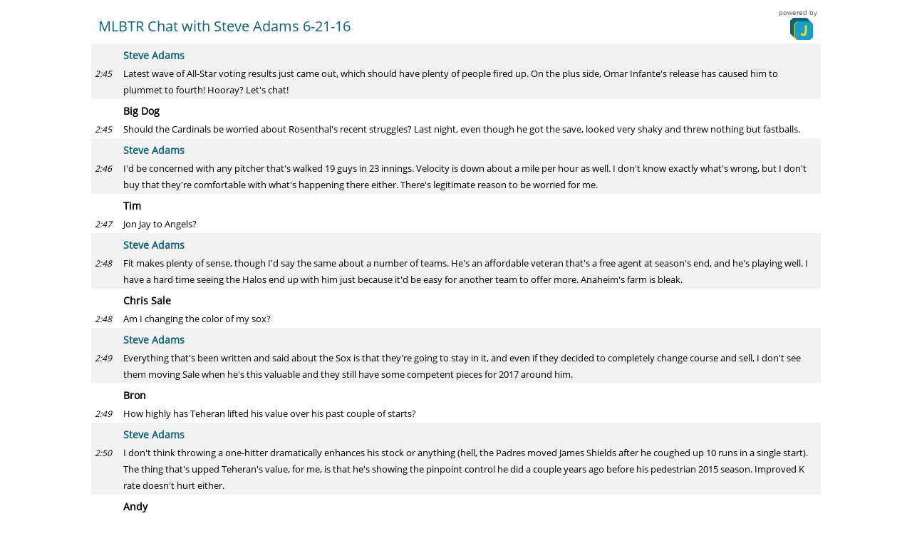

--- FILE ---
content_type: text/html;charset=UTF-8
request_url: https://www.jotcast.com/chat/mlbtr-chat-with-steve-adams-6-21-16-1411.html
body_size: 141531
content:

























    
        
    
    



<!DOCTYPE html PUBLIC "-//W3C//DTD XHTML 1.0 Transitional//EN" "http://www.w3.org/TR/xhtml1/DTD/xhtml1-transitional.dtd">
<html xmlns="http://www.w3.org/1999/xhtml">
<head>
    <title>JotCast | MLBTR Chat with Steve Adams 6-21-16</title>
    <meta name="viewport" content="width=device-width, initial-scale=1">
    
    <link rel="shortcut icon" href="https://assets.jotcast.com/1.9.5.3/favicon.ico" type="image/x-icon" />
    <link rel="apple-touch-icon" href="https://assets.jotcast.com/1.9.5.3/apple-touch-icon.png"/>

    

    
        
        
            <link rel="canonical" href="https://www.jotcast.com/chat/mlbtr-chat-with-steve-adams-6-21-16-1411.html">
        
    

    







<!-- Google tag (gtag.js) -->
<script async src="https://www.googletagmanager.com/gtag/js?id=G-BCFQV050EG"></script>
<script>
    window.dataLayer = window.dataLayer || [];
    function gtag(){dataLayer.push(arguments);}
    gtag('js', new Date());

    gtag('config', 'G-BCFQV050EG');
</script>
    

<meta name="google-site-verification" content="iTj3LN00yu3oYHDPDgg0QgkVVES0CLnkS_GYWu3j9d0" />

    <!--[if lt IE 9]>
    <link href="https://assets.jotcast.com/1.9.5.3/css/chat_ie8.css" rel="stylesheet" type="text/css" />
    <![endif]-->

    
        
        
            <script type="text/javascript" src="https://assets.jotcast.com/1.9.5.3/js/client/clientCore.min.js"></script>
            <script type="text/javascript" src="https://assets.jotcast.com/1.9.5.3/bootstrap/bootstrap.bundle.min.js"></script>
            
            <script type="text/javascript" src="https://assets.jotcast.com/1.9.5.3/js/common/imageUpload.js"></script>
            <script type="text/javascript" src="https://assets.jotcast.com/1.9.5.3/js/client/clientScript.min.js"></script>
        
    

    
<script type="text/javascript">
    
    function imgLoadError(img)
    {
        var $container = $(img).closest(".chat-message").length > 0 ? $(img).closest(".chat-message") : $(img).closest(".message-container");
        var $imgContainer = $container.find(".message-text").find("img[src$='" + img.src + "']").closest(".chat-image-container");
        if (isValidURL(img.src))
        {
            var displayUrl = img.src.length <= 70 ? img.src : img.src.substring(0, 70) + "...";
            $imgContainer.before('<a href="' + img.src + '" target="_blank">' + displayUrl + '</a>');
        }
        $imgContainer.remove();
    }
</script>
    

<script type="text/javascript">
var asyncAwaitSupported = function() {
    try {
        eval("(function() { async _ => _; })();");
    } catch (e) {
        return false;
    }

    return true;
}();
</script>

    <link rel=StyleSheet href="https://assets.jotcast.com/1.9.5.3/bootstrap/bootstrap.min.css" type="text/css" media=screen>
    <link rel=StyleSheet href="https://assets.jotcast.com/1.9.5.3/bootstrap/bootstrap-icons.min.css"  type="text/css" media=screen>
    
        
        
            <link rel=StyleSheet href="https://assets.jotcast.com/1.9.5.3/css/clientStyle.min.css" type="text/css" media=screen>
        
    

    
    <!--[if gt IE 8]><!-->
    
        
        
            <script type="text/javascript" src="https://assets.jotcast.com/1.9.5.3/js/common/modernScript.min.js"></script>
            <link rel=StyleSheet href="https://assets.jotcast.com/1.9.5.3/css/modernStyle.min.css" type="text/css" media=screen>
        
    
    <!--<![endif]-->

    <!--[if lt IE 10]>
    <link href="https://assets.jotcast.com/1.9.5.3/css/ie9.css" rel="stylesheet" type="text/css" />
    <![endif]-->

    <script type="text/javascript" src="https://assets.jotcast.com/1.9.5.3/js/lib/require-2.3.6.min.js"></script>

    

    

    

    <script src="https://use.typekit.net/aei2lhb.js"></script>
    <script>try{Typekit.load({ async: true });}catch(e){}</script>
</head>










<body class="jotcast">





<!-- Google Tag Manager (noscript) -->
<noscript><iframe src="https://www.googletagmanager.com/ns.html?id=G-BCFQV050EG"
                  height="0" width="0" style="display:none;visibility:hidden"></iframe></noscript>
<!-- End Google Tag Manager (noscript) -->

    <div id="chatPanels" class="section-boundary">
        <div class="section-container">
            <div id="desktop-mode-banner">
                <div id="desktop-mode-banner-content">You are viewing the chat in desktop mode. <a target="_blank" href="mlbtr-chat-with-steve-adams-6-21-16-1411.html">Click here</a> to switch to mobile view.</div>
                <div id="dismiss-desktop-mode-banner">X</div>
            </div>
            <div id="chatHeaderArea" class="section-title">
                
                <div id="chatTitle">MLBTR Chat with Steve Adams 6-21-16</div>
                <span id="brand"><span>powered by</span><a href="https://www.jotcast.com/" target="_blank" class="jotcast-link"><img src="https://assets.jotcast.com/1.9.5.3/images/jotcast-icon-small.png" alt="JotCast" /></a></span>
            </div>

            

            <div id="chatTab" class="peanut-gallery">
                

                
                    








<script type="text/javascript">
    function tryResizeChat(){
        if (typeof resizeChat === "undefined")
        {
            console.log("could not resize chat");
            return;
        }

        resizeChat();
    }
</script>





<div class="section-content peanut-gallery">
    

    
    
            
                
                
                
                
                
            

            
            
            
            
            
            
            
            
            
            

            
                
                
                
                
                
                
                
                
                    
                

                
                    
                        
                        
                        
                        
                    
                    
                

                
                    

                    

                    <div class="chat-row-group-container moderator">
                
                
                
                    
                
                
                    
                    
                        
                        
                        
                        

                        
                        <div class="chat-row chat-row--alias moderator jotcast">
                            
                            <span class="alias admin alias-user-37">Steve Adams</span>
                            <input type="hidden" class="userId" value="37" />
                        </div>
                        
                    
                    
                    
                
                    
                    <div id="message_166798" class="chat-row moderator jotcast">
                        
                            
                                
                                <div class="chat-time">
                                    <span class="">2:45</span>
                                    
                                        
                                        
                                            
                                            
                                        
                                    
                                    
                                </div>
                                <div class="chat-message" data-alias="Steve Adams">
                                    <input type="hidden" name="publishedTime" value="1466534716000"/>
                                    
                                    







    
    
        <span class="message-text">
            
            
                
                
                    Latest wave of All-Star voting results just came out, which should have plenty of people fired up. On the plus side, Omar Infante's release has caused him to plummet to fourth! Hooray? Let's chat!
                
            
        </span>
    

                                </div>
                            
                            
                        
                    </div>

                    
                    
                    
                        





                    
                    <div  id="scroll_166798"></div>
                
            
                
                
                
                
                
                
                
                
                    
                

                
                    
                    
                        
                        
                        
                        
                        
                        
                    
                

                
                    
                        </div>
                    

                    

                    <div class="chat-row-group-container user">
                
                
                
                
                    
                    
                        
                        
                        
                        

                        
                        <div class="chat-row chat-row--alias user jotcast">
                            
                            <span class="alias ">Big Dog</span>
                            <input type="hidden" class="trackingId" value="S0ZBB-2XPRZ-O32T0-70CAQ-7LJR3-1466534682321" />
                        </div>
                        
                    
                    
                    
                
                    
                    <div id="message_166804" class="chat-row user jotcast">
                        
                            
                                
                                <div class="chat-time">
                                    <span class="">2:45</span>
                                    
                                        
                                        
                                            
                                            
                                        
                                    
                                    
                                </div>
                                <div class="chat-message" data-alias="Big Dog">
                                    <input type="hidden" name="publishedTime" value="1466534750000"/>
                                    
                                    







    
    
        <span class="message-text">
            
            
                
                
                    Should the Cardinals be worried about Rosenthal's recent struggles? Last night, even though he got the save, looked very shaky and threw nothing but fastballs.
                
            
        </span>
    

                                </div>
                            
                            
                        
                    </div>

                    
                    
                    
                        





                    
                    <div  id="scroll_166804"></div>
                
            
                
                
                
                
                
                
                
                
                    
                

                
                    
                        
                        
                        
                        
                    
                    
                

                
                    
                        </div>
                    

                    

                    <div class="chat-row-group-container moderator">
                
                
                
                    
                
                
                    
                    
                        
                        
                        
                        

                        
                        <div class="chat-row chat-row--alias moderator jotcast">
                            
                            <span class="alias admin alias-user-37">Steve Adams</span>
                            <input type="hidden" class="userId" value="37" />
                        </div>
                        
                    
                    
                    
                
                    
                    <div id="message_166830" class="chat-row moderator jotcast">
                        
                            
                                
                                <div class="chat-time">
                                    <span class="">2:46</span>
                                    
                                        
                                        
                                            
                                            
                                        
                                    
                                    
                                </div>
                                <div class="chat-message" data-alias="Steve Adams">
                                    <input type="hidden" name="publishedTime" value="1466534819000"/>
                                    
                                    







    
    
        <span class="message-text">
            
            
                
                
                    I'd be concerned with any pitcher that's walked 19 guys in 23 innings. Velocity is down about a mile per hour as well. I don't know exactly what's wrong, but I don't buy that they're comfortable with what's happening there either. There's legitimate reason to be worried for me.
                
            
        </span>
    

                                </div>
                            
                            
                        
                    </div>

                    
                    
                    
                        





                    
                    <div  id="scroll_166830"></div>
                
            
                
                
                
                
                
                
                
                
                    
                

                
                    
                    
                        
                        
                        
                        
                        
                        
                    
                

                
                    
                        </div>
                    

                    

                    <div class="chat-row-group-container user">
                
                
                
                
                    
                    
                        
                        
                        
                        

                        
                        <div class="chat-row chat-row--alias user jotcast">
                            
                            <span class="alias ">Tim</span>
                            <input type="hidden" class="trackingId" value="O0U4K-I7NSX-QSIXY-489IJ-OBFQZ-1455049147570" />
                        </div>
                        
                    
                    
                    
                
                    
                    <div id="message_166816" class="chat-row user jotcast">
                        
                            
                                
                                <div class="chat-time">
                                    <span class="">2:47</span>
                                    
                                        
                                        
                                            
                                            
                                        
                                    
                                    
                                </div>
                                <div class="chat-message" data-alias="Tim">
                                    <input type="hidden" name="publishedTime" value="1466534847000"/>
                                    
                                    







    
    
        <span class="message-text">
            
            
                
                
                    Jon Jay to Angels?
                
            
        </span>
    

                                </div>
                            
                            
                        
                    </div>

                    
                    
                    
                        





                    
                    <div  id="scroll_166816"></div>
                
            
                
                
                
                
                
                
                
                
                    
                

                
                    
                        
                        
                        
                        
                    
                    
                

                
                    
                        </div>
                    

                    

                    <div class="chat-row-group-container moderator">
                
                
                
                    
                
                
                    
                    
                        
                        
                        
                        

                        
                        <div class="chat-row chat-row--alias moderator jotcast">
                            
                            <span class="alias admin alias-user-37">Steve Adams</span>
                            <input type="hidden" class="userId" value="37" />
                        </div>
                        
                    
                    
                    
                
                    
                    <div id="message_166850" class="chat-row moderator jotcast">
                        
                            
                                
                                <div class="chat-time">
                                    <span class="">2:48</span>
                                    
                                        
                                        
                                            
                                            
                                        
                                    
                                    
                                </div>
                                <div class="chat-message" data-alias="Steve Adams">
                                    <input type="hidden" name="publishedTime" value="1466534902000"/>
                                    
                                    







    
    
        <span class="message-text">
            
            
                
                
                    Fit makes plenty of sense, though I'd say the same about a number of teams. He's an affordable veteran that's a free agent at season's end, and he's playing well. I have a hard time seeing the Halos end up with him just because it'd be easy for another team to offer more. Anaheim's farm is bleak.
                
            
        </span>
    

                                </div>
                            
                            
                        
                    </div>

                    
                    
                    
                        





                    
                    <div  id="scroll_166850"></div>
                
            
                
                
                
                
                
                
                
                
                    
                

                
                    
                    
                        
                        
                        
                        
                        
                        
                    
                

                
                    
                        </div>
                    

                    

                    <div class="chat-row-group-container user">
                
                
                
                
                    
                    
                        
                        
                        
                        

                        
                        <div class="chat-row chat-row--alias user jotcast">
                            
                            <span class="alias ">Chris Sale</span>
                            <input type="hidden" class="trackingId" value="FI9EL-6U62F-ZSEF4-NLR6E-XLIKR-1466534740669" />
                        </div>
                        
                    
                    
                    
                
                    
                    <div id="message_166825" class="chat-row user jotcast">
                        
                            
                                
                                <div class="chat-time">
                                    <span class="">2:48</span>
                                    
                                        
                                        
                                            
                                            
                                        
                                    
                                    
                                </div>
                                <div class="chat-message" data-alias="Chris Sale">
                                    <input type="hidden" name="publishedTime" value="1466534910000"/>
                                    
                                    







    
    
        <span class="message-text">
            
            
                
                
                    Am I changing the color of my sox?
                
            
        </span>
    

                                </div>
                            
                            
                        
                    </div>

                    
                    
                    
                        





                    
                    <div  id="scroll_166825"></div>
                
            
                
                
                
                
                
                
                
                
                    
                

                
                    
                        
                        
                        
                        
                    
                    
                

                
                    
                        </div>
                    

                    

                    <div class="chat-row-group-container moderator">
                
                
                
                    
                
                
                    
                    
                        
                        
                        
                        

                        
                        <div class="chat-row chat-row--alias moderator jotcast">
                            
                            <span class="alias admin alias-user-37">Steve Adams</span>
                            <input type="hidden" class="userId" value="37" />
                        </div>
                        
                    
                    
                    
                
                    
                    <div id="message_166865" class="chat-row moderator jotcast">
                        
                            
                                
                                <div class="chat-time">
                                    <span class="">2:49</span>
                                    
                                        
                                        
                                            
                                            
                                        
                                    
                                    
                                </div>
                                <div class="chat-message" data-alias="Steve Adams">
                                    <input type="hidden" name="publishedTime" value="1466534946000"/>
                                    
                                    







    
    
        <span class="message-text">
            
            
                
                
                    Everything that's been written and said about the Sox is that they're going to stay in it, and even if they decided to completely change course and sell, I don't see them moving Sale when he's this valuable and they still have some competent pieces for 2017 around him.
                
            
        </span>
    

                                </div>
                            
                            
                        
                    </div>

                    
                    
                    
                        





                    
                    <div  id="scroll_166865"></div>
                
            
                
                
                
                
                
                
                
                
                    
                

                
                    
                    
                        
                        
                        
                        
                        
                        
                    
                

                
                    
                        </div>
                    

                    

                    <div class="chat-row-group-container user">
                
                
                
                
                    
                    
                        
                        
                        
                        

                        
                        <div class="chat-row chat-row--alias user jotcast">
                            
                            <span class="alias ">Bron</span>
                            <input type="hidden" class="trackingId" value="ET1UC-WHVW6-DV9ER-979WR-NOMAK-1461100627464" />
                        </div>
                        
                    
                    
                    
                
                    
                    <div id="message_166827" class="chat-row user jotcast">
                        
                            
                                
                                <div class="chat-time">
                                    <span class="">2:49</span>
                                    
                                        
                                        
                                            
                                            
                                        
                                    
                                    
                                </div>
                                <div class="chat-message" data-alias="Bron">
                                    <input type="hidden" name="publishedTime" value="1466534955000"/>
                                    
                                    







    
    
        <span class="message-text">
            
            
                
                
                    How highly has Teheran lifted his value over his past couple of starts?
                
            
        </span>
    

                                </div>
                            
                            
                        
                    </div>

                    
                    
                    
                        





                    
                    <div  id="scroll_166827"></div>
                
            
                
                
                
                
                
                
                
                
                    
                

                
                    
                        
                        
                        
                        
                    
                    
                

                
                    
                        </div>
                    

                    

                    <div class="chat-row-group-container moderator">
                
                
                
                    
                
                
                    
                    
                        
                        
                        
                        

                        
                        <div class="chat-row chat-row--alias moderator jotcast">
                            
                            <span class="alias admin alias-user-37">Steve Adams</span>
                            <input type="hidden" class="userId" value="37" />
                        </div>
                        
                    
                    
                    
                
                    
                    <div id="message_166899" class="chat-row moderator jotcast">
                        
                            
                                
                                <div class="chat-time">
                                    <span class="">2:50</span>
                                    
                                        
                                        
                                            
                                            
                                        
                                    
                                    
                                </div>
                                <div class="chat-message" data-alias="Steve Adams">
                                    <input type="hidden" name="publishedTime" value="1466535052000"/>
                                    
                                    







    
    
        <span class="message-text">
            
            
                
                
                    I don't think throwing a one-hitter dramatically enhances his stock or anything (hell, the Padres moved James Shields after he coughed up 10 runs in a single start). The thing that's upped Teheran's value, for me, is that he's showing the pinpoint control he did a couple years ago before his pedestrian 2015 season. Improved K rate doesn't hurt either.
                
            
        </span>
    

                                </div>
                            
                            
                        
                    </div>

                    
                    
                    
                        





                    
                    <div  id="scroll_166899"></div>
                
            
                
                
                
                
                
                
                
                
                    
                

                
                    
                    
                        
                        
                        
                        
                        
                        
                    
                

                
                    
                        </div>
                    

                    

                    <div class="chat-row-group-container user">
                
                
                
                
                    
                    
                        
                        
                        
                        

                        
                        <div class="chat-row chat-row--alias user jotcast">
                            
                            <span class="alias ">Andy</span>
                            <input type="hidden" class="trackingId" value="6D1ES-18FD3-M49V5-4L32K-FGMSJ-1455666340710" />
                        </div>
                        
                    
                    
                    
                
                    
                    <div id="message_166880" class="chat-row user jotcast">
                        
                            
                                
                                <div class="chat-time">
                                    <span class="">2:51</span>
                                    
                                        
                                        
                                            
                                            
                                        
                                    
                                    
                                </div>
                                <div class="chat-message" data-alias="Andy">
                                    <input type="hidden" name="publishedTime" value="1466535062000"/>
                                    
                                    







    
    
        <span class="message-text">
            
            
                
                
                    Red Sox go after a young starter or veteran starter?
                
            
        </span>
    

                                </div>
                            
                            
                        
                    </div>

                    
                    
                    
                        





                    
                    <div  id="scroll_166880"></div>
                
            
                
                
                
                
                
                
                
                
                    
                

                
                    
                        
                        
                        
                        
                    
                    
                

                
                    
                        </div>
                    

                    

                    <div class="chat-row-group-container moderator">
                
                
                
                    
                
                
                    
                    
                        
                        
                        
                        

                        
                        <div class="chat-row chat-row--alias moderator jotcast">
                            
                            <span class="alias admin alias-user-37">Steve Adams</span>
                            <input type="hidden" class="userId" value="37" />
                        </div>
                        
                    
                    
                    
                
                    
                    <div id="message_166908" class="chat-row moderator jotcast">
                        
                            
                                
                                <div class="chat-time">
                                    <span class="">2:51</span>
                                    
                                        
                                        
                                            
                                            
                                        
                                    
                                    
                                </div>
                                <div class="chat-message" data-alias="Steve Adams">
                                    <input type="hidden" name="publishedTime" value="1466535074000"/>
                                    
                                    







    
    
        <span class="message-text">
            
            
                
                
                    I doubt they're discriminating between the two. Rotation help is rotation help.
                
            
        </span>
    

                                </div>
                            
                            
                        
                    </div>

                    
                    
                    
                        





                    
                    <div  id="scroll_166908"></div>
                
            
                
                
                
                
                
                
                
                
                    
                

                
                    
                    
                        
                        
                        
                        
                        
                        
                    
                

                
                    
                        </div>
                    

                    

                    <div class="chat-row-group-container user">
                
                
                
                
                    
                    
                        
                        
                        
                        

                        
                        <div class="chat-row chat-row--alias user jotcast">
                            
                            <span class="alias ">MetsBro</span>
                            <input type="hidden" class="trackingId" value="D2O77-AMX0L-9YD8V-22AWY-E7P6J-1458675552844" />
                        </div>
                        
                    
                    
                    
                
                    
                    <div id="message_166902" class="chat-row user jotcast">
                        
                            
                                
                                <div class="chat-time">
                                    <span class="">2:51</span>
                                    
                                        
                                        
                                            
                                            
                                        
                                    
                                    
                                </div>
                                <div class="chat-message" data-alias="MetsBro">
                                    <input type="hidden" name="publishedTime" value="1466535100000"/>
                                    
                                    







    
    
        <span class="message-text">
            
            
                
                
                    The Mets trading Harvey in the middle of the year might sound far-fetched....but how else are they going to add a legitimate impact bat?  They don't have the farm system to deliver what they need.
                
            
        </span>
    

                                </div>
                            
                            
                        
                    </div>

                    
                    
                    
                        





                    
                    <div  id="scroll_166902"></div>
                
            
                
                
                
                
                
                
                
                
                    
                

                
                    
                        
                        
                        
                        
                    
                    
                

                
                    
                        </div>
                    

                    

                    <div class="chat-row-group-container moderator">
                
                
                
                    
                
                
                    
                    
                        
                        
                        
                        

                        
                        <div class="chat-row chat-row--alias moderator jotcast">
                            
                            <span class="alias admin alias-user-37">Steve Adams</span>
                            <input type="hidden" class="userId" value="37" />
                        </div>
                        
                    
                    
                    
                
                    
                    <div id="message_166955" class="chat-row moderator jotcast">
                        
                            
                                
                                <div class="chat-time">
                                    <span class="">2:53</span>
                                    
                                        
                                        
                                            
                                            
                                        
                                    
                                    
                                </div>
                                <div class="chat-message" data-alias="Steve Adams">
                                    <input type="hidden" name="publishedTime" value="1466535228000"/>
                                    
                                    







    
    
        <span class="message-text">
            
            
                
                
                    There are plenty of ways for them to get a bat without parting with Harvey. They have MLB-ready (or near-ready) bats like Dilson Herrera and Brandon Nimmo, plus a soon-to-be-returning Zack Wheeler, and a bunch of other prospects (Smith, Rosario, Cecchini). They picked up an impact bat least season without trading from the MLB club.
                
            
        </span>
    

                                </div>
                            
                            
                        
                    </div>

                    
                    
                        <div id="message-reactions-166955" class="message-reactions moderator last">
                            
                                

                                
                                    
                                    
                                        
                                    
                                

                                <span class="message-reaction peanut-gallery">
                                    <img src="https://assets.jotcast.com/1.9.5.3/images/emoticons/peanut-gallery.png" alt="peanut-gallery" />
                                    <span class="reaction-count">1</span>
                                </span>
                            

                            
                        </div>
                    
                    
                        





                    
                    <div  id="scroll_166955"></div>
                
            
                
                
                
                
                
                
                
                
                    
                

                
                    
                    
                        
                        
                        
                        
                        
                        
                    
                

                
                    
                        </div>
                    

                    

                    <div class="chat-row-group-container user">
                
                
                
                
                    
                    
                        
                        
                        
                        

                        
                        <div class="chat-row chat-row--alias user jotcast">
                            
                            <span class="alias ">Ji</span>
                            <input type="hidden" class="trackingId" value="OL6N2-ATDM5-CLW2I-BJD7N-6I7OW-1466535004572" />
                        </div>
                        
                    
                    
                    
                
                    
                    <div id="message_166911" class="chat-row user jotcast">
                        
                            
                                
                                <div class="chat-time">
                                    <span class="">2:53</span>
                                    
                                        
                                        
                                            
                                            
                                        
                                    
                                    
                                </div>
                                <div class="chat-message" data-alias="Ji">
                                    <input type="hidden" name="publishedTime" value="1466535237000"/>
                                    
                                    







    
    
        <span class="message-text">
            
            
                
                
                    How good is Seung-hwan Oh?
                
            
        </span>
    

                                </div>
                            
                            
                        
                    </div>

                    
                    
                    
                        





                    
                    <div  id="scroll_166911"></div>
                
            
                
                
                
                
                
                
                
                
                    
                

                
                    
                        
                        
                        
                        
                    
                    
                

                
                    
                        </div>
                    

                    

                    <div class="chat-row-group-container moderator">
                
                
                
                    
                
                
                    
                    
                        
                        
                        
                        

                        
                        <div class="chat-row chat-row--alias moderator jotcast">
                            
                            <span class="alias admin alias-user-37">Steve Adams</span>
                            <input type="hidden" class="userId" value="37" />
                        </div>
                        
                    
                    
                    
                
                    
                    <div id="message_166984" class="chat-row moderator jotcast">
                        
                            
                                
                                <div class="chat-time">
                                    <span class="">2:55</span>
                                    
                                        
                                        
                                            
                                            
                                        
                                    
                                    
                                </div>
                                <div class="chat-message" data-alias="Steve Adams">
                                    <input type="hidden" name="publishedTime" value="1466535312000"/>
                                    
                                    







    
    
        <span class="message-text">
            
            
                
                
                    WAY better than I thought he'd be. I talked to a pair of scouts who said he was all fastball this offseason, but his slider has been really good. He looks unhittable. Total steal for the Cardinals and, thus far, one of the better relief pitchers in all of baseball.
                
            
        </span>
    

                                </div>
                            
                            
                        
                    </div>

                    
                    
                    
                        





                    
                    <div  id="scroll_166984"></div>
                
            
                
                
                
                
                
                
                
                
                    
                

                
                    
                    
                        
                        
                        
                        
                        
                        
                    
                

                
                    
                        </div>
                    

                    

                    <div class="chat-row-group-container user">
                
                
                
                
                    
                    
                        
                        
                        
                        

                        
                        <div class="chat-row chat-row--alias user jotcast">
                            
                            <span class="alias ">Coppy</span>
                            <input type="hidden" class="trackingId" value="X07ZS-84F23-552MN-7L05J-0CVLP-1463080662571" />
                        </div>
                        
                    
                    
                    
                
                    
                    <div id="message_166980" class="chat-row user jotcast">
                        
                            
                                
                                <div class="chat-time">
                                    <span class="">2:55</span>
                                    
                                        
                                        
                                            
                                            
                                        
                                    
                                    
                                </div>
                                <div class="chat-message" data-alias="Coppy">
                                    <input type="hidden" name="publishedTime" value="1466535326000"/>
                                    
                                    







    
    
        <span class="message-text">
            
            
                
                
                    So what am I gonna get for Teheran now? Value is sky high. Would Gallo be it or starting point?
                
            
        </span>
    

                                </div>
                            
                            
                        
                    </div>

                    
                    
                    
                        





                    
                    <div  id="scroll_166980"></div>
                
            
                
                
                
                
                
                
                
                
                    
                

                
                    
                        
                        
                        
                        
                    
                    
                

                
                    
                        </div>
                    

                    

                    <div class="chat-row-group-container moderator">
                
                
                
                    
                
                
                    
                    
                        
                        
                        
                        

                        
                        <div class="chat-row chat-row--alias moderator jotcast">
                            
                            <span class="alias admin alias-user-37">Steve Adams</span>
                            <input type="hidden" class="userId" value="37" />
                        </div>
                        
                    
                    
                    
                
                    
                    <div id="message_167001" class="chat-row moderator jotcast">
                        
                            
                                
                                <div class="chat-time">
                                    <span class="">2:55</span>
                                    
                                        
                                        
                                            
                                            
                                        
                                    
                                    
                                </div>
                                <div class="chat-message" data-alias="Steve Adams">
                                    <input type="hidden" name="publishedTime" value="1466535350000"/>
                                    
                                    







    
    
        <span class="message-text">
            
            
                
                
                    I don't think they're going to trade him, nor do I think they should. (I mean, if Gallo+ is on the table, sure, let's talk, but that seems like a reach)
                
            
        </span>
    

                                </div>
                            
                            
                        
                    </div>

                    
                    
                    
                        





                    
                    <div  id="scroll_167001"></div>
                
            
                
                
                
                
                
                
                
                
                    
                

                
                    
                    
                        
                        
                        
                        
                        
                        
                    
                

                
                    
                        </div>
                    

                    

                    <div class="chat-row-group-container user">
                
                
                
                
                    
                    
                        
                        
                        
                        

                        
                        <div class="chat-row chat-row--alias user jotcast">
                            
                            <span class="alias ">Dombrowski</span>
                            <input type="hidden" class="trackingId" value="6D1ES-18FD3-M49V5-4L32K-FGMSJ-1455666340710" />
                        </div>
                        
                    
                    
                    
                
                    
                    <div id="message_167002" class="chat-row user jotcast">
                        
                            
                                
                                <div class="chat-time">
                                    <span class="">2:55</span>
                                    
                                        
                                        
                                            
                                            
                                        
                                    
                                    
                                </div>
                                <div class="chat-message" data-alias="Dombrowski">
                                    <input type="hidden" name="publishedTime" value="1466535359000"/>
                                    
                                    







    
    
        <span class="message-text">
            
            
                
                
                    Can I unload Allen Craig somewhere?
                
            
        </span>
    

                                </div>
                            
                            
                        
                    </div>

                    
                    
                    
                        





                    
                    <div  id="scroll_167002"></div>
                
            
                
                
                
                
                
                
                
                
                    
                

                
                    
                        
                        
                        
                        
                    
                    
                

                
                    
                        </div>
                    

                    

                    <div class="chat-row-group-container moderator">
                
                
                
                    
                
                
                    
                    
                        
                        
                        
                        

                        
                        <div class="chat-row chat-row--alias moderator jotcast">
                            
                            <span class="alias admin alias-user-37">Steve Adams</span>
                            <input type="hidden" class="userId" value="37" />
                        </div>
                        
                    
                    
                    
                
                    
                    <div id="message_167011" class="chat-row moderator jotcast">
                        
                            
                                
                                <div class="chat-time">
                                    <span class="">2:56</span>
                                    
                                        
                                        
                                            
                                            
                                        
                                    
                                    
                                </div>
                                <div class="chat-message" data-alias="Steve Adams">
                                    <input type="hidden" name="publishedTime" value="1466535405000"/>
                                    
                                    







    
    
        <span class="message-text">
            
            
                
                
                    He's currently injured in AAA and hasn't hit anywhere since 2013. No one is taking that deal.
                
            
        </span>
    

                                </div>
                            
                            
                        
                    </div>

                    
                    
                    
                        





                    
                    <div  id="scroll_167011"></div>
                
            
                
                
                
                
                
                
                
                
                    
                

                
                    
                    
                        
                        
                        
                        
                        
                        
                    
                

                
                    
                        </div>
                    

                    

                    <div class="chat-row-group-container user">
                
                
                
                
                    
                    
                        
                        
                        
                        

                        
                        <div class="chat-row chat-row--alias user jotcast">
                            
                            <span class="alias ">Luhnow</span>
                            <input type="hidden" class="trackingId" value="E3XSZ-J7ANM-EJEDC-78N34-1HO4D-1455659892795" />
                        </div>
                        
                    
                    
                    
                
                    
                    <div id="message_166828" class="chat-row user jotcast">
                        
                            
                                
                                <div class="chat-time">
                                    <span class="">2:57</span>
                                    
                                        
                                        
                                            
                                            
                                        
                                    
                                    
                                </div>
                                <div class="chat-message" data-alias="Luhnow">
                                    <input type="hidden" name="publishedTime" value="1466535424000"/>
                                    
                                    







    
    
        <span class="message-text">
            
            
                
                
                    True or false: AJ Reed and Alex Bregman start a game for the Astros this season.
                
            
        </span>
    

                                </div>
                            
                            
                        
                    </div>

                    
                    
                    
                        





                    
                    <div  id="scroll_166828"></div>
                
            
                
                
                
                
                
                
                
                
                    
                

                
                    
                        
                        
                        
                        
                    
                    
                

                
                    
                        </div>
                    

                    

                    <div class="chat-row-group-container moderator">
                
                
                
                    
                
                
                    
                    
                        
                        
                        
                        

                        
                        <div class="chat-row chat-row--alias moderator jotcast">
                            
                            <span class="alias admin alias-user-37">Steve Adams</span>
                            <input type="hidden" class="userId" value="37" />
                        </div>
                        
                    
                    
                    
                
                    
                    <div id="message_167040" class="chat-row moderator jotcast">
                        
                            
                                
                                <div class="chat-time">
                                    <span class="">2:57</span>
                                    
                                        
                                        
                                            
                                            
                                        
                                    
                                    
                                </div>
                                <div class="chat-message" data-alias="Steve Adams">
                                    <input type="hidden" name="publishedTime" value="1466535479000"/>
                                    
                                    







    
    
        <span class="message-text">
            
            
                
                
                    I think they both will. Bregman perhaps after the Double-A All-Star Game he's slated to start. I don't think Reed's season-long performance has necessarily merited a promotion, though he's been better of late. I think both will be up at some point this summer though -- probably Bregman before Reed.
                
            
        </span>
    

                                </div>
                            
                            
                        
                    </div>

                    
                    
                    
                        





                    
                    <div  id="scroll_167040"></div>
                
            
                
                
                
                
                
                
                
                
                    
                

                
                    
                        
                        
                        
                        
                    
                    
                

                
                
                
                    
                
                
                    
                    
                    
                    
                        
                            
                            
                                
                            
                        
                    
                
                    
                    <div id="message_167047" class="chat-row moderator jotcast">
                        
                            
                                
                                <div class="chat-time">
                                    <span class="">2:58</span>
                                    
                                        
                                        
                                            
                                            
                                        
                                    
                                    
                                </div>
                                <div class="chat-message" data-alias="Steve Adams">
                                    <input type="hidden" name="publishedTime" value="1466535491000"/>
                                    
                                    







    
    
        <span class="message-text">
            
            
                
                
                    (Would not have guessed that order prior to the season)
                
            
        </span>
    

                                </div>
                            
                            
                        
                    </div>

                    
                    
                    
                        





                    
                    <div  id="scroll_167047"></div>
                
            
                
                
                
                
                
                
                
                
                    
                

                
                    
                    
                        
                        
                        
                        
                        
                        
                    
                

                
                    
                        </div>
                    

                    

                    <div class="chat-row-group-container user">
                
                
                
                
                    
                    
                        
                        
                        
                        

                        
                        <div class="chat-row chat-row--alias user jotcast">
                            
                            <span class="alias ">Jake</span>
                            <input type="hidden" class="trackingId" value="CHVCO-PIQUD-D1GGG-CSUYJ-49T7T-1466535321860" />
                        </div>
                        
                    
                    
                    
                
                    
                    <div id="message_167039" class="chat-row user jotcast">
                        
                            
                                
                                <div class="chat-time">
                                    <span class="">2:58</span>
                                    
                                        
                                        
                                            
                                            
                                        
                                    
                                    
                                </div>
                                <div class="chat-message" data-alias="Jake">
                                    <input type="hidden" name="publishedTime" value="1466535506000"/>
                                    
                                    







    
    
        <span class="message-text">
            
            
                
                
                    Surprised that no one claimed Rusney Castillo on waivers?
                
            
        </span>
    

                                </div>
                            
                            
                        
                    </div>

                    
                    
                    
                        





                    
                    <div  id="scroll_167039"></div>
                
            
                
                
                
                
                
                
                
                
                    
                

                
                    
                        
                        
                        
                        
                    
                    
                

                
                    
                        </div>
                    

                    

                    <div class="chat-row-group-container moderator">
                
                
                
                    
                
                
                    
                    
                        
                        
                        
                        

                        
                        <div class="chat-row chat-row--alias moderator jotcast">
                            
                            <span class="alias admin alias-user-37">Steve Adams</span>
                            <input type="hidden" class="userId" value="37" />
                        </div>
                        
                    
                    
                    
                
                    
                    <div id="message_167054" class="chat-row moderator jotcast">
                        
                            
                                
                                <div class="chat-time">
                                    <span class="">2:58</span>
                                    
                                        
                                        
                                            
                                            
                                        
                                    
                                    
                                </div>
                                <div class="chat-message" data-alias="Steve Adams">
                                    <input type="hidden" name="publishedTime" value="1466535538000"/>
                                    
                                    







    
    
        <span class="message-text">
            
            
                
                
                    Who's going to claim the remainder of that contract? I'd probably have had a heart attack if someone bit there.
                
            
        </span>
    

                                </div>
                            
                            
                        
                    </div>

                    
                    
                    
                        





                    
                    <div  id="scroll_167054"></div>
                
            
                
                
                
                
                
                
                
                
                    
                

                
                    
                    
                        
                        
                        
                        
                        
                        
                    
                

                
                    
                        </div>
                    

                    

                    <div class="chat-row-group-container user">
                
                
                
                
                    
                    
                        
                        
                        
                        

                        
                        <div class="chat-row chat-row--alias user jotcast">
                            
                            <span class="alias ">Anonymous Coward</span>
                            <input type="hidden" class="trackingId" value="C6456-XJ52E-1DV2S-NTUQ7-Z1CWS-1457970500899" />
                        </div>
                        
                    
                    
                    
                
                    
                    <div id="message_167050" class="chat-row user jotcast">
                        
                            
                                
                                <div class="chat-time">
                                    <span class="">2:59</span>
                                    
                                        
                                        
                                            
                                            
                                        
                                    
                                    
                                </div>
                                <div class="chat-message" data-alias="Anonymous Coward">
                                    <input type="hidden" name="publishedTime" value="1466535583000"/>
                                    
                                    







    
    
        <span class="message-text">
            
            
                
                
                    How do you value Arodys Vizcaino? The results over nearly a full season have been terrific and he has multiple years of control. On the other hand, he has a PED suspension and a long list of injuries. Less valuable than Giles but more than Storen?
                
            
        </span>
    

                                </div>
                            
                            
                        
                    </div>

                    
                    
                    
                        





                    
                    <div  id="scroll_167050"></div>
                
            
                
                
                
                
                
                
                
                
                    
                

                
                    
                        
                        
                        
                        
                    
                    
                

                
                    
                        </div>
                    

                    

                    <div class="chat-row-group-container moderator">
                
                
                
                    
                
                
                    
                    
                        
                        
                        
                        

                        
                        <div class="chat-row chat-row--alias moderator jotcast">
                            
                            <span class="alias admin alias-user-37">Steve Adams</span>
                            <input type="hidden" class="userId" value="37" />
                        </div>
                        
                    
                    
                    
                
                    
                    <div id="message_167092" class="chat-row moderator jotcast">
                        
                            
                                
                                <div class="chat-time">
                                    <span class="">3:01</span>
                                    
                                        
                                        
                                            
                                            
                                        
                                    
                                    
                                </div>
                                <div class="chat-message" data-alias="Steve Adams">
                                    <input type="hidden" name="publishedTime" value="1466535677000"/>
                                    
                                    







    
    
        <span class="message-text">
            
            
                
                
                    Less than Giles was, yeah, because he's already earning quasi-notable money via arbitration and has fewer years of club control remaining. Definitely more than Storen for basically the opposite reasons -- way more control, way cheaper. Braves would be right to ask for MLB-ready help in return and probably 2-3 overall quality pieces (or one really good one and a bunch of wild cards). Relief pitching at the deadline is insanely valuable... the Sox got six-plus years of Eduardo Rodriguez for three months of Andrew Miller!
                
            
        </span>
    

                                </div>
                            
                            
                        
                    </div>

                    
                    
                    
                        





                    
                    <div  id="scroll_167092"></div>
                
            
                
                
                
                
                
                
                
                
                    
                

                
                    
                    
                        
                        
                        
                        
                        
                        
                    
                

                
                    
                        </div>
                    

                    

                    <div class="chat-row-group-container user">
                
                
                
                
                    
                    
                        
                        
                        
                        

                        
                        <div class="chat-row chat-row--alias user jotcast">
                            
                            <span class="alias ">Tank</span>
                            <input type="hidden" class="trackingId" value="RTR28-2285C-ZW58K-EGM8F-HBRI2-1458676459576" />
                        </div>
                        
                    
                    
                    
                
                    
                    <div id="message_167073" class="chat-row user jotcast">
                        
                            
                                
                                <div class="chat-time">
                                    <span class="">3:01</span>
                                    
                                        
                                        
                                            
                                            
                                        
                                    
                                    
                                </div>
                                <div class="chat-message" data-alias="Tank">
                                    <input type="hidden" name="publishedTime" value="1466535687000"/>
                                    
                                    







    
    
        <span class="message-text">
            
            
                
                
                    Are either Robin Ventura or Rick Hahn in danger of being fired
                
            
        </span>
    

                                </div>
                            
                            
                        
                    </div>

                    
                    
                    
                        





                    
                    <div  id="scroll_167073"></div>
                
            
                
                
                
                
                
                
                
                
                    
                

                
                    
                        
                        
                        
                        
                    
                    
                

                
                    
                        </div>
                    

                    

                    <div class="chat-row-group-container moderator">
                
                
                
                    
                
                
                    
                    
                        
                        
                        
                        

                        
                        <div class="chat-row chat-row--alias moderator jotcast">
                            
                            <span class="alias admin alias-user-37">Steve Adams</span>
                            <input type="hidden" class="userId" value="37" />
                        </div>
                        
                    
                    
                    
                
                    
                    <div id="message_167097" class="chat-row moderator jotcast">
                        
                            
                                
                                <div class="chat-time">
                                    <span class="">3:01</span>
                                    
                                        
                                        
                                            
                                            
                                        
                                    
                                    
                                </div>
                                <div class="chat-message" data-alias="Steve Adams">
                                    <input type="hidden" name="publishedTime" value="1466535697000"/>
                                    
                                    







    
    
        <span class="message-text">
            
            
                
                
                    Sounds like Ventura's seat is getting warmer. I doubt it re: Hahn.
                
            
        </span>
    

                                </div>
                            
                            
                        
                    </div>

                    
                    
                    
                        





                    
                    <div  id="scroll_167097"></div>
                
            
                
                
                
                
                
                
                
                
                    
                

                
                    
                    
                        
                        
                        
                        
                        
                        
                    
                

                
                    
                        </div>
                    

                    

                    <div class="chat-row-group-container user">
                
                
                
                
                    
                    
                        
                        
                        
                        

                        
                        <div class="chat-row chat-row--alias user jotcast">
                            
                            <span class="alias ">SF Fan</span>
                            <input type="hidden" class="trackingId" value="6LSRF-I558G-UB0MY-WWU15-OUOE5-1466535000650" />
                        </div>
                        
                    
                    
                    
                
                    
                    <div id="message_167100" class="chat-row user jotcast">
                        
                            
                                
                                <div class="chat-time">
                                    <span class="">3:02</span>
                                    
                                        
                                        
                                            
                                            
                                        
                                    
                                    
                                </div>
                                <div class="chat-message" data-alias="SF Fan">
                                    <input type="hidden" name="publishedTime" value="1466535726000"/>
                                    
                                    







    
    
        <span class="message-text">
            
            
                
                
                    If Giants get Beltran, who do they give up?
                
            
        </span>
    

                                </div>
                            
                            
                        
                    </div>

                    
                    
                    
                        





                    
                    <div  id="scroll_167100"></div>
                
            
                
                
                
                
                
                
                
                
                    
                

                
                    
                        
                        
                        
                        
                    
                    
                

                
                    
                        </div>
                    

                    

                    <div class="chat-row-group-container moderator">
                
                
                
                    
                
                
                    
                    
                        
                        
                        
                        

                        
                        <div class="chat-row chat-row--alias moderator jotcast">
                            
                            <span class="alias admin alias-user-37">Steve Adams</span>
                            <input type="hidden" class="userId" value="37" />
                        </div>
                        
                    
                    
                    
                
                    
                    <div id="message_167109" class="chat-row moderator jotcast">
                        
                            
                                
                                <div class="chat-time">
                                    <span class="">3:02</span>
                                    
                                        
                                        
                                            
                                            
                                        
                                    
                                    
                                </div>
                                <div class="chat-message" data-alias="Steve Adams">
                                    <input type="hidden" name="publishedTime" value="1466535732000"/>
                                    
                                    







    
    
        <span class="message-text">
            
            
                
                
                    Zack Wheeler! Wait.
                
            
        </span>
    

                                </div>
                            
                            
                        
                    </div>

                    
                    
                    
                        





                    
                    <div  id="scroll_167109"></div>
                
            
                
                
                
                
                
                
                
                
                    
                

                
                    
                        
                        
                        
                        
                    
                    
                

                
                
                
                    
                
                
                    
                    
                    
                    
                        
                            
                                
                            
                            
                        
                    
                
                    
                    <div id="message_167118" class="chat-row moderator jotcast">
                        
                            
                                
                                <div class="chat-time">
                                    <span class="hidden">3:02</span>
                                    
                                        
                                        
                                            
                                            
                                        
                                    
                                    
                                </div>
                                <div class="chat-message" data-alias="Steve Adams">
                                    <input type="hidden" name="publishedTime" value="1466535766000"/>
                                    
                                    







    
    
        <span class="message-text">
            
            
                
                
                    I don't really see the Giants going after a 39-year-old Beltran to roam that outfield, and the Yankees are still a ways off from striking me as a legitimate threat to sell off parts.
                
            
        </span>
    

                                </div>
                            
                            
                        
                    </div>

                    
                    
                    
                        





                    
                    <div  id="scroll_167118"></div>
                
            
                
                
                
                
                
                
                
                
                    
                

                
                    
                    
                        
                        
                        
                        
                        
                        
                    
                

                
                    
                        </div>
                    

                    

                    <div class="chat-row-group-container user">
                
                
                
                
                    
                    
                        
                        
                        
                        

                        
                        <div class="chat-row chat-row--alias user jotcast">
                            
                            <span class="alias ">I am Jack's Colon</span>
                            <input type="hidden" class="trackingId" value="BHL1H-XSXX2-1UCO6-0349J-57ITB-1466534840447" />
                        </div>
                        
                    
                    
                    
                
                    
                    <div id="message_167117" class="chat-row user jotcast">
                        
                            
                                
                                <div class="chat-time">
                                    <span class="">3:03</span>
                                    
                                        
                                        
                                            
                                            
                                        
                                    
                                    
                                </div>
                                <div class="chat-message" data-alias="I am Jack's Colon">
                                    <input type="hidden" name="publishedTime" value="1466535781000"/>
                                    
                                    







    
    
        <span class="message-text">
            
            
                
                
                    How come nobody is talking about Miller or Chapman?
                
            
        </span>
    

                                </div>
                            
                            
                        
                    </div>

                    
                    
                    
                        





                    
                    <div  id="scroll_167117"></div>
                
            
                
                
                
                
                
                
                
                
                    
                

                
                    
                        
                        
                        
                        
                    
                    
                

                
                    
                        </div>
                    

                    

                    <div class="chat-row-group-container moderator">
                
                
                
                    
                
                
                    
                    
                        
                        
                        
                        

                        
                        <div class="chat-row chat-row--alias moderator jotcast">
                            
                            <span class="alias admin alias-user-37">Steve Adams</span>
                            <input type="hidden" class="userId" value="37" />
                        </div>
                        
                    
                    
                    
                
                    
                    <div id="message_167126" class="chat-row moderator jotcast">
                        
                            
                                
                                <div class="chat-time">
                                    <span class="">3:03</span>
                                    
                                        
                                        
                                            
                                            
                                        
                                    
                                    
                                </div>
                                <div class="chat-message" data-alias="Steve Adams">
                                    <input type="hidden" name="publishedTime" value="1466535815000"/>
                                    
                                    







    
    
        <span class="message-text">
            
            
                
                
                    I see more talk about those two than almost any player in baseball right now. But as I just said -- there's still no firm indication the Yankees will move either. Just lots of speculation and (from fans' perspectives) lots of hope.
                
            
        </span>
    

                                </div>
                            
                            
                        
                    </div>

                    
                    
                    
                        





                    
                    <div  id="scroll_167126"></div>
                
            
                
                
                
                
                
                
                
                
                    
                

                
                    
                    
                        
                        
                        
                        
                        
                        
                    
                

                
                    
                        </div>
                    

                    

                    <div class="chat-row-group-container user">
                
                
                
                
                    
                    
                        
                        
                        
                        

                        
                        <div class="chat-row chat-row--alias user jotcast">
                            
                            <span class="alias ">Kershaw</span>
                            <input type="hidden" class="trackingId" value="ONLK6-Q292V-FUSWM-A7F70-V1SMA-1462910884974" />
                        </div>
                        
                    
                    
                    
                
                    
                    <div id="message_167124" class="chat-row user jotcast">
                        
                            
                                
                                <div class="chat-time">
                                    <span class="">3:03</span>
                                    
                                        
                                        
                                            
                                            
                                        
                                    
                                    
                                </div>
                                <div class="chat-message" data-alias="Kershaw">
                                    <input type="hidden" name="publishedTime" value="1466535818000"/>
                                    
                                    







    
    
        <span class="message-text">
            
            
                
                
                    How filthy am I!?
                
            
        </span>
    

                                </div>
                            
                            
                        
                    </div>

                    
                    
                    
                        





                    
                    <div  id="scroll_167124"></div>
                
            
                
                
                
                
                
                
                
                
                    
                

                
                    
                        
                        
                        
                        
                    
                    
                

                
                    
                        </div>
                    

                    

                    <div class="chat-row-group-container moderator">
                
                
                
                    
                
                
                    
                    
                        
                        
                        
                        

                        
                        <div class="chat-row chat-row--alias moderator jotcast">
                            
                            <span class="alias admin alias-user-37">Steve Adams</span>
                            <input type="hidden" class="userId" value="37" />
                        </div>
                        
                    
                    
                    
                
                    
                    <div id="message_167128" class="chat-row moderator jotcast">
                        
                            
                                
                                <div class="chat-time">
                                    <span class="">3:03</span>
                                    
                                        
                                        
                                            
                                            
                                        
                                    
                                    
                                </div>
                                <div class="chat-message" data-alias="Steve Adams">
                                    <input type="hidden" name="publishedTime" value="1466535822000"/>
                                    
                                    







    
    
        <span class="message-text">
            
            
                
                
                    It's not even fair.
                
            
        </span>
    

                                </div>
                            
                            
                        
                    </div>

                    
                    
                    
                        





                    
                    <div  id="scroll_167128"></div>
                
            
                
                
                
                
                
                
                
                
                    
                

                
                    
                    
                        
                        
                        
                        
                        
                        
                    
                

                
                    
                        </div>
                    

                    

                    <div class="chat-row-group-container user">
                
                
                
                
                    
                    
                        
                        
                        
                        

                        
                        <div class="chat-row chat-row--alias user jotcast">
                            
                            <span class="alias ">Michael</span>
                            <input type="hidden" class="trackingId" value="X71DQ-2Y754-3W5AS-ACQKB-XQQ53-1462333680323" />
                        </div>
                        
                    
                    
                    
                
                    
                    <div id="message_167119" class="chat-row user jotcast">
                        
                            
                                
                                <div class="chat-time">
                                    <span class="">3:04</span>
                                    
                                        
                                        
                                            
                                            
                                        
                                    
                                    
                                </div>
                                <div class="chat-message" data-alias="Michael">
                                    <input type="hidden" name="publishedTime" value="1466535840000"/>
                                    
                                    







    
    
        <span class="message-text">
            
            
                
                
                    Where does Jay Bruce end up at the trade deadline? Is he an all-star?
                
            
        </span>
    

                                </div>
                            
                            
                        
                    </div>

                    
                    
                    
                        





                    
                    <div  id="scroll_167119"></div>
                
            
                
                
                
                
                
                
                
                
                    
                

                
                    
                        
                        
                        
                        
                    
                    
                

                
                    
                        </div>
                    

                    

                    <div class="chat-row-group-container moderator">
                
                
                
                    
                
                
                    
                    
                        
                        
                        
                        

                        
                        <div class="chat-row chat-row--alias moderator jotcast">
                            
                            <span class="alias admin alias-user-37">Steve Adams</span>
                            <input type="hidden" class="userId" value="37" />
                        </div>
                        
                    
                    
                    
                
                    
                    <div id="message_167153" class="chat-row moderator jotcast">
                        
                            
                                
                                <div class="chat-time">
                                    <span class="">3:05</span>
                                    
                                        
                                        
                                            
                                            
                                        
                                    
                                    
                                </div>
                                <div class="chat-message" data-alias="Steve Adams">
                                    <input type="hidden" name="publishedTime" value="1466535911000"/>
                                    
                                    







    
    
        <span class="message-text">
            
            
                
                
                    The Reds don't even know the answer to that question right now, but I'd guess the White Sox given their long-stated desire for a left-handed power bat. Reds are already plenty familiar with their farm, too, having gone through plenty of talks re: Frazier. He's not an All-Star for me, no.
                
            
        </span>
    

                                </div>
                            
                            
                        
                    </div>

                    
                    
                    
                        





                    
                    <div  id="scroll_167153"></div>
                
            
                
                
                
                
                
                
                
                
                    
                

                
                    
                    
                        
                        
                        
                        
                        
                        
                    
                

                
                    
                        </div>
                    

                    

                    <div class="chat-row-group-container user">
                
                
                
                
                    
                    
                        
                        
                        
                        

                        
                        <div class="chat-row chat-row--alias user jotcast">
                            
                            <span class="alias ">shmalex</span>
                            <input type="hidden" class="trackingId" value="MGHEQ-OY921-AIU5S-DUC47-8QXOP-1455050947481" />
                        </div>
                        
                    
                    
                    
                
                    
                    <div id="message_167151" class="chat-row user jotcast">
                        
                            
                                
                                <div class="chat-time">
                                    <span class="">3:05</span>
                                    
                                        
                                        
                                            
                                            
                                        
                                    
                                    
                                </div>
                                <div class="chat-message" data-alias="shmalex">
                                    <input type="hidden" name="publishedTime" value="1466535953000"/>
                                    
                                    







    
    
        <span class="message-text">
            
            
                
                
                    Dbacks getting Jean Segura was sneaky good. How well do you see a healthy Shelby Miller impact that dbacks rotation?
                
            
        </span>
    

                                </div>
                            
                            
                        
                    </div>

                    
                    
                    
                        





                    
                    <div  id="scroll_167151"></div>
                
            
                
                
                
                
                
                
                
                
                    
                

                
                    
                        
                        
                        
                        
                    
                    
                

                
                    
                        </div>
                    

                    

                    <div class="chat-row-group-container moderator">
                
                
                
                    
                
                
                    
                    
                        
                        
                        
                        

                        
                        <div class="chat-row chat-row--alias moderator jotcast">
                            
                            <span class="alias admin alias-user-37">Steve Adams</span>
                            <input type="hidden" class="userId" value="37" />
                        </div>
                        
                    
                    
                    
                
                    
                    <div id="message_167187" class="chat-row moderator jotcast">
                        
                            
                                
                                <div class="chat-time">
                                    <span class="">3:08</span>
                                    
                                        
                                        
                                            
                                            
                                        
                                    
                                    
                                </div>
                                <div class="chat-message" data-alias="Steve Adams">
                                    <input type="hidden" name="publishedTime" value="1466536090000"/>
                                    
                                    







    
    
        <span class="message-text">
            
            
                
                
                    I'm still not a Segura guy, though the move to second base has made it more palatable. He's still riding a crazy BABIP and hasn't been especially great over the past six weeks or so as that's begun to come back down to earth.<br /><br />A healthy Miller is huge but it all feels like too little too late there. I can't fathom them making up 12 games in the division, though I suppose the Wild Card is technically still within reach. Crawling over four or five or six teams there doesn't strike me as all that plausible there either.
                
            
        </span>
    

                                </div>
                            
                            
                        
                    </div>

                    
                    
                    
                        





                    
                    <div  id="scroll_167187"></div>
                
            
                
                
                
                
                
                
                
                
                    
                

                
                    
                    
                        
                        
                        
                        
                        
                        
                    
                

                
                    
                        </div>
                    

                    

                    <div class="chat-row-group-container user">
                
                
                
                
                    
                    
                        
                        
                        
                        

                        
                        <div class="chat-row chat-row--alias user jotcast">
                            
                            <span class="alias ">kaden</span>
                            <input type="hidden" class="trackingId" value="R6OHO-JIDYT-51GRJ-FBUBW-9DSRX-1458071622086" />
                        </div>
                        
                    
                    
                    
                
                    
                    <div id="message_167184" class="chat-row user jotcast">
                        
                            
                                
                                <div class="chat-time">
                                    <span class="">3:08</span>
                                    
                                        
                                        
                                            
                                            
                                        
                                    
                                    
                                </div>
                                <div class="chat-message" data-alias="kaden">
                                    <input type="hidden" name="publishedTime" value="1466536098000"/>
                                    
                                    







    
    
        <span class="message-text">
            
            
                
                
                    do you think that we will see either giolito or hader in majors soon?
                
            
        </span>
    

                                </div>
                            
                            
                        
                    </div>

                    
                    
                    
                        





                    
                    <div  id="scroll_167184"></div>
                
            
                
                    </div> 
                
            
                <div id="nearBottom">
                    <span id="nearBottomButton" class="button">
                         <span class="button-text">Load More Messages</span>
                     </span>
                </div>
            
            
            <input type="hidden" id="maxPublishedMessages" value="400" />
            <input type="hidden" id="chatStatus" value="COMPLETED" />
            
            
            
            
            
            <input type="hidden" id="peanutGalleryEnabled" value="true" />

    
    
        
<div class="peanut-gallery-container">
    <button tabindex="-1" type="button" class="btn btn-default peanut-gallery__back-button" aria-label="Back">
        <span class="bi bi-chevron-left" aria-hidden="true"></span>
    </button>

    <div class="peanut-gallery__content"></div>
</div>
    
    <div id="connection-status">Connecting&hellip;</div>

    

    <input type="hidden" id="jotCastChatId" value="1411" />
    <input type="hidden" id="domain" value="jotcast.com" />
    <input type="hidden" id="baseUrl" value="https://www.jotcast.com" />
    <input type="hidden" id="chatCdnBaseUrl" value="https://live.jotcast.com" />
    <input type="hidden" id="cdnUrl" value="https://assets.jotcast.com/1.9.5.3" />
    <input type="hidden" id="staticImagesUrl" value="https://images.jotcast.com/static" />
    <input type="hidden" id="newMessagesOnTop" value="false" />
    <input type="hidden" id="jotcast-version" value="1.9.5.3" />
    <input type="hidden" id="timezone" value="America/New_York" />
    <input type="hidden" id="chatMessagePerPage" value="40" />
    <input type="hidden" id="privateMessagesPerPage" value="40" />
    <input type="hidden" name="imageUploadMaxSize" id="imageUploadMaxSize" value="10240000" />

    
    
    
    <div id="sound" style="display: none;">
    </div>
</div>

<script type="text/javascript">
    var mentionFileId = undefined;
</script>

<script type="text/javascript" src="https://assets.jotcast.com/1.9.5.3/js/generated/i18n/i18n_chat_messages_en_US.js"></script>
                

                <script type="text/javascript">
                    var votesMap = {};
                    var pollResultsMap = {};

                    
                </script>

                <script type="text/javascript">
                    
                </script>
                

                

                

                <div id="user-quiz-container" class="hidden">
                    
                </div>
            </div>

            <div id="queueTab">
                
                    
                    
                
            </div>

            














            
            
                
            
                
                    <input type="hidden" class="new-message-sound" id="newMessageSound-chime" value="https://assets.jotcast.com/1.9.5.3/sounds/chime" />
                
            
                
                    <input type="hidden" class="new-message-sound" id="newMessageSound-classic" value="https://assets.jotcast.com/1.9.5.3/sounds/classic" />
                
            
                
                    <input type="hidden" class="new-message-sound" id="newMessageSound-knock" value="https://assets.jotcast.com/1.9.5.3/sounds/knock" />
                
            
                
                    <input type="hidden" class="new-message-sound" id="newMessageSound-click" value="https://assets.jotcast.com/1.9.5.3/sounds/click" />
                
            
                
                    <input type="hidden" class="new-message-sound" id="newMessageSound-grasshopper" value="https://assets.jotcast.com/1.9.5.3/sounds/grasshopper" />
                
            

            <input type="hidden" id="chatUrl" value="mlbtr-chat-with-steve-adams-6-21-16-1411" />
            <input type="hidden" id="queueOpen" value="true" />
            <input type="hidden" id="nameFieldRequired" value="false" />
            <input type="hidden" id="moderationDisabled" value="false" />
            <input type="hidden" id="messageBoardMessageMaxLength" value="2048" />
            <input type="hidden" id="chatOwnerId" value="37" />
            <input type="hidden" id="basicTextarea" value="false" />
            <input type="hidden" id="httpSessionTimeout" value="7200" />
            <input type="hidden" id="microsoftClientId" name="microsoftClientId" value="c2f40272-fd8c-4eab-9cde-d6d98bcaaa1e" />
            <input type="hidden" id="microsoftSsoSourceId" name="microsoftSsoSourceId" value="1" />
            <input type="hidden" id="discussionBoardPerPage" value="100" />
            
                <input type="hidden" id="allDiscussionBoardMessagesLoaded" value="true" />
            
            
            
                
            
                
                    <input type="hidden" class="new-message-sound" id="newMessageSound-chime" value="https://assets.jotcast.com/1.9.5.3/sounds/chime" />
                
            
                
                    <input type="hidden" class="new-message-sound" id="newMessageSound-classic" value="https://assets.jotcast.com/1.9.5.3/sounds/classic" />
                
            
                
                    <input type="hidden" class="new-message-sound" id="newMessageSound-knock" value="https://assets.jotcast.com/1.9.5.3/sounds/knock" />
                
            
                
                    <input type="hidden" class="new-message-sound" id="newMessageSound-click" value="https://assets.jotcast.com/1.9.5.3/sounds/click" />
                
            
                
                    <input type="hidden" class="new-message-sound" id="newMessageSound-grasshopper" value="https://assets.jotcast.com/1.9.5.3/sounds/grasshopper" />
                
            

            <div id="myJotCastModal" class="modal fade" tabindex="-1" aria-labelledby="myJotCastModalLabel" aria-hidden="true">
                <div class="modal-dialog">
                    <div class="modal-content">
                        <div class="modal-header">
                            <h5 class="modal-title" id="myJotCastModalLabel">
                                My
                                
                                    
                                    JotCast
                                
                            </h5>
                            <button type="button" class="btn-close" data-bs-dismiss="modal" aria-label="Close"></button>
                        </div>
                        <div class="modal-body">
                            <div id="login">
                                <div>
                                    <span class="login">Login</span>
                                    <span class="login-separator"> / </span>
                                    <a href="https://www.jotcast.com/register.html" target="_blank" class="jotcast-link">
                                        Register
                                    </a>
                                </div>
                            </div>
                            <div>
                                <a href="https://www.jotcast.com/my-messages.html" target="_blank" class="jotcast-link">
                                    Message History
                                </a>
                            </div>
                            <div id="user-sound-enabled">
                    <span class="header">
                        <img src="https://assets.jotcast.com/1.9.5.3/images/icons/sound-toggle.png"
                             class="user-settings-icon" data-bs-toggle="tooltip" alt="Sound" width="22" height="18"
                             title="New Message Sound" data-bs-placement="left" />
                    </span>
                                <span class="sound-enabled-option">
                        <select id="sound" name="sound">
                            <option value="off" selected>Off</option>
                            <option value="chime">Chime</option>
                            <option value="classic">Classic</option>
                            <option value="knock">Knock</option>
                            <option value="click">Click</option>
                            <option value="grasshopper">Grasshopper</option>
                        </select>
                    </span>
                            </div>
                            
                            
                                <div id="user-peanut-gallery-enabled">
                        <span class="header">
                            <img src="https://assets.jotcast.com/1.9.5.3/images/emoticons/peanut-gallery.png"
                                 class="user-settings-icon" data-bs-toggle="tooltip" alt="Peanut Gallery" width="32" height="24"
                                 title="Peanut Gallery" data-bs-placement="left" />
                        </span>
                                    <span class="peanut-gallery-enabled-option">
                            <span>
                                <input type="radio" name="peanut-gallery" value="on" id="peanut-gallery-on" checked />
                                <label for="peanut-gallery-on">On</label>
                            </span>
                            <span>
                                <input type="radio" name="peanut-gallery" value="off" id="peanut-gallery-off" />
                                <label for="peanut-gallery-off">Off</label>
                            </span>
                        </span>
                                </div>
                            
                            
                            <div id="tooltips-enabled">
                    <span class="header">
                        <img src="https://assets.jotcast.com/1.9.5.3/images/icons/tooltips.png"
                             class="user-settings-icon" data-bs-toggle="tooltip" alt="Tooltips" title="Hover Text"
                             data-bs-placement="left" width="48" height="24" />
                    </span>
                                <span class="tooltips-enabled-option">
                        <span>
                            <input type="radio" name="tooltips" value="on" id="tooltips-on" checked />
                            <label for="tooltips-on">On</label>
                        </span>
                        <span>
                            <input type="radio" name="tooltips" value="off" id="tooltips-off" />
                            <label for="tooltips-off">Off</label>
                        </span>
                    </span>
                            </div>
                        </div>
                        <div class="modal-footer">
                            <button type="button" class="btn btn-primary" data-bs-dismiss="modal">
                                Okay
                            </button>
                        </div>
                    </div>
                </div>
            </div>

            


<div id="uploadImageModal" class="modal fade image-upload-container" tabindex="-1" aria-labelledby="uploadImageModalLabel" aria-hidden="true">
    <div class="modal-dialog">
        <div class="modal-content">
            <div class="modal-header">
                <h5 class="modal-title" id="uploadImageModalLabel">Upload Image</h5>
                <button type="button" class="btn-close" data-bs-dismiss="modal" aria-label="Close"></button>
            </div>
            <div class="modal-body">
                <form id="uploadImageDragNDrop-uploadImageModal" class="image-upload uploadImageDragNDrop" method="post" action="/common/imageUpload" enctype="multipart/form-data">
                    <div class="image-upload__input">
                        <input class="image-upload__file imageUploadFile" type="file" accept="image/*" name="imageUploadFile" id="imageUploadFile-uploadImageModal" onchange="fileUploadSelected(getImageUploadContainer(this));" />
                        <img class="cloudUpload" src="https://assets.jotcast.com/1.9.5.3/images/cloud-upload.png" alt="Upload" />
                        <div class="centered">
                            <label class="drag-and-drop" for="imageUploadFile-uploadImageModal">
                                Choose an image
                                <span class="image-upload__dragndrop"> or drag it here</span>
                            </label>
                        </div>
                        <div class="centered selectedFile"></div>
                    </div>
                    <div class="image-upload__error"></div>
                </form>
                <div class="image-upload__uploading">
                    Uploading&hellip;<br />
                    <img src="https://assets.jotcast.com/1.9.5.3/images/spinner.gif" alt="Spinner" class="upload-image-spinner" />
                </div>
                <div class="imageUploadStatus"></div>
                <iframe id="uploadImageFrame-uploadImageModal" name="uploadImageFrame-uploadImageModal" width="0" height="0" border="0" style="display: none;"></iframe>
            </div>
            <div class="modal-body" id="postUploadedImageToChat">
                <div class="centered" id="addCaptionMessage">Add Your Caption</div>
                <div id="imageUploadMessage"></div>
                <textarea class="without-quill" id="without-quill-imageUploadMessage" name="imageUploadMessage" maxlength="1024" rows="5"></textarea>
            </div>
            <div class="modal-footer">
                <button type="button" id="postUploadedImageButton" class="btn btn-primary">Submit</button>
                <button type="button" class="btn btn-primary uploadImageButton" disabled="disabled">Upload Image</button>
                <button type="button" class="btn btn-danger resetUploadImageForm">Reset</button>
                <button type="button" class="btn btn-secondary" data-bs-dismiss="modal">Cancel</button>
            </div>
        </div>
    </div>
</div>

            <div id="pollsModal" class="modal fade" tabindex="-1" aria-labelledby="pollsModalLabel" aria-hidden="true">
                <div class="modal-dialog">
                    <div class="modal-content">
                        <div class="modal-header">
                            <h5 class="modal-title" id="pollsModalLabel">Polls</h5>
                            <button type="button" class="btn-close" data-bs-dismiss="modal" aria-label="Close"></button>
                        </div>
                        <div class="modal-body">
                            <div id="poll-modal-content-container">
                                
                                
                            </div>
                            <div class="poll-toggle hidden">
                    <span class="bi bi-chevron-left poll-toggle-icon" aria-label="Back" title="Back">
                        <span class="visually-hidden">Back</span>
                    </span>
                            </div>
                            <div class="poll-toggle right hidden">
                    <span class="bi bi-chevron-right poll-toggle-icon" aria-label="Next" title="Next">
                        <span class="visually-hidden">Next</span>
                    </span>
                            </div>
                        </div>
                        <div class="modal-footer">
                            <button type="button" class="btn btn-primary" data-bs-dismiss="modal">Okay</button>
                        </div>
                    </div>
                </div>
            </div>

            <div id="mySubscriptionsModal" class="modal fade" tabindex="-1" aria-labelledby="mySubscriptionsModalLabel" aria-hidden="true">
                <div class="modal-dialog">
                    <div class="modal-content">
                        <div class="modal-header">
                            <h5 class="modal-title" id="mySubscriptionsModalLabel">My Subscriptions</h5>
                            <button type="button" class="btn-close" data-bs-dismiss="modal" aria-label="Close"></button>
                        </div>
                        <div class="modal-body">
                            <div id="subscription-body">
                                <div id="active-subscriptions">
                                    <div id="active-subscriptions-header">Your current subscriptions</div>
                                    <div id="no-subscriptions-message">
                                        None <hr />
                                    </div>
                                    <div id="subscription-unregistered-message">
                                        <a href="https://www.jotcast.com/register.html" target="_blank" class="jotcast-link">Register now</a> to continue managing your subscriptions
                                    </div>
                                    <div class="table-responsive">
                                        <table id="active-subscriptions-table" class="table table-striped">
                                            <thead>
                                            <tr>
                                                <th>E-mail Address</th>
                                                <th>Chat Owner</th>
                                                <th>Status</th>
                                                <th>Remove</th>
                                            </tr>
                                            </thead>
                                            <tbody>

                                            </tbody>
                                        </table>
                                    </div>
                                </div>
                                <div id="new-subscription">
                                    <div>Enter your email address to be notified when Steve Adams hosts a chat</div>
                                    <div>
                                        <input type="text" id="subscription-email" class="form-control" placeholder="E-mail Address" />
                                    </div>
                                    <div id="subscription-row">
                                        <button class="btn btn-primary subscribe-button">Submit</button>
                                    </div>
                                </div>
                            </div>
                        </div>
                        <div class="modal-footer">
                            <button type="button" class="btn btn-primary" data-bs-dismiss="modal">Okay</button>
                        </div>
                    </div>
                </div>
            </div>

            
            <input type="hidden" id="groupPrivateMessagesInterval" value="600000" />
            </div>
        </div>
    </div>

<script type="text/javascript">
    var longPollTimeout = 30000 + 2500;
    var maxMessageLength = 1024;
</script>


    <script type="text/javascript">
        var widgetStateList = [{"widgetType":"CHAT_AREA","widgetUpdateSource":"CACHE","lastWidgetUpdate":{"lastUpdateNumber":0,"lastUpdateHashCode":-1}},{"widgetType":"CHAT_AREA","widgetUpdateSource":"FALLBACK","lastWidgetUpdate":{"lastUpdateNumber":-1,"lastUpdateHashCode":-1}},{"widgetType":"DISCUSSION_BOARD","widgetUpdateSource":"CACHE","lastWidgetUpdate":{"lastUpdateNumber":0,"lastUpdateHashCode":-1}},{"widgetType":"DISCUSSION_BOARD","widgetUpdateSource":"FALLBACK","lastWidgetUpdate":{"lastUpdateNumber":-1,"lastUpdateHashCode":-1}},{"widgetType":"PEANUT_GALLERY","widgetUpdateSource":"CACHE","lastWidgetUpdate":{"lastUpdateNumber":0,"lastUpdateHashCode":-1}},{"widgetType":"PEANUT_GALLERY","widgetUpdateSource":"FALLBACK","lastWidgetUpdate":{"lastUpdateNumber":-1,"lastUpdateHashCode":-1}},{"widgetType":"PRIVATE_MESSAGE","widgetUpdateSource":"CACHE","lastWidgetUpdate":{"lastUpdateNumber":0,"lastUpdateHashCode":-1}},{"widgetType":"PRIVATE_MESSAGE","widgetUpdateSource":"FALLBACK","lastWidgetUpdate":{"lastUpdateNumber":-1,"lastUpdateHashCode":-1}},{"widgetType":"WAITING_ROOM","widgetUpdateSource":"CACHE","lastWidgetUpdate":{"lastUpdateNumber":0,"lastUpdateHashCode":-1}},{"widgetType":"WAITING_ROOM","widgetUpdateSource":"FALLBACK","lastWidgetUpdate":{"lastUpdateNumber":-1,"lastUpdateHashCode":-1}}];
        for (var i = 0; i < widgetStateList.length; i++) {
           widgetStates[widgetStateList[i].widgetType + ":" + widgetStateList[i].widgetUpdateSource] = widgetStateList[i].lastWidgetUpdate.lastUpdateNumber + ";" + widgetStateList[i].lastWidgetUpdate.lastUpdateHashCode;
        }
    </script>

<noscript>You have to enable javascript in your browser to use JotCast.</noscript>
</body>
</html>




--- FILE ---
content_type: text/javascript
request_url: https://assets.jotcast.com/1.9.5.3/js/common/modernScript.min.js
body_size: 81451
content:
!function(m,w,k,y){function h(e,p){var c,T,h,g=[],q=0;e&&e.isDefaultPrevented()||(e.preventDefault(),p=p||{},e&&e.data&&(p=B(e.data.options,p)),c=p.$target||k(e.currentTarget).trigger("blur"),(h=k.fancybox.getInstance())&&h.$trigger&&h.$trigger.is(c)||(p.selector?g=k(p.selector):(T=c.attr("data-fancybox")||"",T?(g=e.data?e.data.items:[],g=g.length?g.filter('[data-fancybox\x3d"'+T+'"]'):k('[data-fancybox\x3d"'+T+'"]')):g=[c]),q=k(g).index(c),0>q&&(q=0),h=k.fancybox.open(g,p,q),h.$trigger=c))}if(m.console=
m.console||{info:function(e){}},k){if(k.fn.fancybox)return void console.info("fancyBox already initialized");y={closeExisting:!1,loop:!1,gutter:50,keyboard:!0,preventCaptionOverlap:!0,arrows:!0,infobar:!0,smallBtn:"auto",toolbar:"auto",buttons:["zoom","slideShow","thumbs","close"],idleTime:3,protect:!1,modal:!1,image:{preload:!1},ajax:{settings:{data:{fancybox:!0}}},iframe:{tpl:'\x3ciframe id\x3d"fancybox-frame{rnd}" name\x3d"fancybox-frame{rnd}" class\x3d"fancybox-iframe" allowfullscreen\x3d"allowfullscreen" allow\x3d"autoplay; fullscreen" src\x3d""\x3e\x3c/iframe\x3e',
preload:!0,css:{},attr:{scrolling:"auto"}},video:{tpl:'\x3cvideo class\x3d"fancybox-video" controls controlsList\x3d"nodownload" poster\x3d"{{poster}}"\x3e\x3csource src\x3d"{{src}}" type\x3d"{{format}}" /\x3eSorry, your browser doesn\'t support embedded videos, \x3ca href\x3d"{{src}}"\x3edownload\x3c/a\x3e and watch with your favorite video player!\x3c/video\x3e',format:"",autoStart:!0},defaultType:"image",animationEffect:"zoom",animationDuration:366,zoomOpacity:"auto",transitionEffect:"fade",transitionDuration:366,
slideClass:"",baseClass:"",baseTpl:'\x3cdiv class\x3d"fancybox-container" role\x3d"dialog" tabindex\x3d"-1"\x3e\x3cdiv class\x3d"fancybox-bg"\x3e\x3c/div\x3e\x3cdiv class\x3d"fancybox-inner"\x3e\x3cdiv class\x3d"fancybox-infobar"\x3e\x3cspan data-fancybox-index\x3e\x3c/span\x3e\x26nbsp;/\x26nbsp;\x3cspan data-fancybox-count\x3e\x3c/span\x3e\x3c/div\x3e\x3cdiv class\x3d"fancybox-toolbar"\x3e{{buttons}}\x3c/div\x3e\x3cdiv class\x3d"fancybox-navigation"\x3e{{arrows}}\x3c/div\x3e\x3cdiv class\x3d"fancybox-stage"\x3e\x3c/div\x3e\x3cdiv class\x3d"fancybox-caption"\x3e\x3cdiv class\x3d"fancybox-caption__body"\x3e\x3c/div\x3e\x3c/div\x3e\x3c/div\x3e\x3c/div\x3e',
spinnerTpl:'\x3cdiv class\x3d"fancybox-loading"\x3e\x3c/div\x3e',errorTpl:'\x3cdiv class\x3d"fancybox-error"\x3e\x3cp\x3e{{ERROR}}\x3c/p\x3e\x3c/div\x3e',btnTpl:{download:'\x3ca download data-fancybox-download class\x3d"fancybox-button fancybox-button--download" title\x3d"{{DOWNLOAD}}" href\x3d"javascript:;"\x3e\x3csvg xmlns\x3d"http://www.w3.org/2000/svg" viewBox\x3d"0 0 24 24"\x3e\x3cpath d\x3d"M18.62 17.09V19H5.38v-1.91zm-2.97-6.96L17 11.45l-5 4.87-5-4.87 1.36-1.32 2.68 2.64V5h1.92v7.77z"/\x3e\x3c/svg\x3e\x3c/a\x3e',
zoom:'\x3cbutton data-fancybox-zoom class\x3d"fancybox-button fancybox-button--zoom" title\x3d"{{ZOOM}}"\x3e\x3csvg xmlns\x3d"http://www.w3.org/2000/svg" viewBox\x3d"0 0 24 24"\x3e\x3cpath d\x3d"M18.7 17.3l-3-3a5.9 5.9 0 0 0-.6-7.6 5.9 5.9 0 0 0-8.4 0 5.9 5.9 0 0 0 0 8.4 5.9 5.9 0 0 0 7.7.7l3 3a1 1 0 0 0 1.3 0c.4-.5.4-1 0-1.5zM8.1 13.8a4 4 0 0 1 0-5.7 4 4 0 0 1 5.7 0 4 4 0 0 1 0 5.7 4 4 0 0 1-5.7 0z"/\x3e\x3c/svg\x3e\x3c/button\x3e',close:'\x3cbutton data-fancybox-close class\x3d"fancybox-button fancybox-button--close" title\x3d"{{CLOSE}}"\x3e\x3csvg xmlns\x3d"http://www.w3.org/2000/svg" viewBox\x3d"0 0 24 24"\x3e\x3cpath d\x3d"M12 10.6L6.6 5.2 5.2 6.6l5.4 5.4-5.4 5.4 1.4 1.4 5.4-5.4 5.4 5.4 1.4-1.4-5.4-5.4 5.4-5.4-1.4-1.4-5.4 5.4z"/\x3e\x3c/svg\x3e\x3c/button\x3e',
arrowLeft:'\x3cbutton data-fancybox-prev class\x3d"fancybox-button fancybox-button--arrow_left" title\x3d"{{PREV}}"\x3e\x3cdiv\x3e\x3csvg xmlns\x3d"http://www.w3.org/2000/svg" viewBox\x3d"0 0 24 24"\x3e\x3cpath d\x3d"M11.28 15.7l-1.34 1.37L5 12l4.94-5.07 1.34 1.38-2.68 2.72H19v1.94H8.6z"/\x3e\x3c/svg\x3e\x3c/div\x3e\x3c/button\x3e',arrowRight:'\x3cbutton data-fancybox-next class\x3d"fancybox-button fancybox-button--arrow_right" title\x3d"{{NEXT}}"\x3e\x3cdiv\x3e\x3csvg xmlns\x3d"http://www.w3.org/2000/svg" viewBox\x3d"0 0 24 24"\x3e\x3cpath d\x3d"M15.4 12.97l-2.68 2.72 1.34 1.38L19 12l-4.94-5.07-1.34 1.38 2.68 2.72H5v1.94z"/\x3e\x3c/svg\x3e\x3c/div\x3e\x3c/button\x3e',
smallBtn:'\x3cbutton type\x3d"button" data-fancybox-close class\x3d"fancybox-button fancybox-close-small" title\x3d"{{CLOSE}}"\x3e\x3csvg xmlns\x3d"http://www.w3.org/2000/svg" version\x3d"1" viewBox\x3d"0 0 24 24"\x3e\x3cpath d\x3d"M13 12l5-5-1-1-5 5-5-5-1 1 5 5-5 5 1 1 5-5 5 5 1-1z"/\x3e\x3c/svg\x3e\x3c/button\x3e'},parentEl:"body",hideScrollbar:!0,autoFocus:!0,backFocus:!0,trapFocus:!0,fullScreen:{autoStart:!1},touch:{vertical:!0,momentum:!0},hash:null,media:{},slideShow:{autoStart:!1,speed:3E3},
thumbs:{autoStart:!1,hideOnClose:!0,parentEl:".fancybox-container",axis:"y"},wheel:"auto",onInit:k.noop,beforeLoad:k.noop,afterLoad:k.noop,beforeShow:k.noop,afterShow:k.noop,beforeClose:k.noop,afterClose:k.noop,onActivate:k.noop,onDeactivate:k.noop,clickContent:function(e,p){return"image"===e.type&&"zoom"},clickSlide:"close",clickOutside:"close",dblclickContent:!1,dblclickSlide:!1,dblclickOutside:!1,mobile:{preventCaptionOverlap:!1,idleTime:!1,clickContent:function(e,p){return"image"===e.type&&"toggleControls"},
clickSlide:function(e,p){return"image"===e.type?"toggleControls":"close"},dblclickContent:function(e,p){return"image"===e.type&&"zoom"},dblclickSlide:function(e,p){return"image"===e.type&&"zoom"}},lang:"en",i18n:{en:{CLOSE:"Close",NEXT:"Next",PREV:"Previous",ERROR:"The requested content cannot be loaded. \x3cbr/\x3e Please try again later.",PLAY_START:"Start slideshow",PLAY_STOP:"Pause slideshow",FULL_SCREEN:"Full screen",THUMBS:"Thumbnails",DOWNLOAD:"Download",SHARE:"Share",ZOOM:"Zoom"},de:{CLOSE:"Schlie\x26szlig;en",
NEXT:"Weiter",PREV:"Zur\x26uuml;ck",ERROR:"Die angeforderten Daten konnten nicht geladen werden. \x3cbr/\x3e Bitte versuchen Sie es sp\x26auml;ter nochmal.",PLAY_START:"Diaschau starten",PLAY_STOP:"Diaschau beenden",FULL_SCREEN:"Vollbild",THUMBS:"Vorschaubilder",DOWNLOAD:"Herunterladen",SHARE:"Teilen",ZOOM:"Vergr\x26ouml;\x26szlig;ern"}}};var c=k(m),g=k(w),u=0,r=function(){return m.requestAnimationFrame||m.webkitRequestAnimationFrame||m.mozRequestAnimationFrame||m.oRequestAnimationFrame||function(e){return m.setTimeout(e,
1E3/60)}}(),O=function(){return m.cancelAnimationFrame||m.webkitCancelAnimationFrame||m.mozCancelAnimationFrame||m.oCancelAnimationFrame||function(e){m.clearTimeout(e)}}(),q=function(){var e,p=w.createElement("fakeelement"),c={transition:"transitionend",OTransition:"oTransitionEnd",MozTransition:"transitionend",WebkitTransition:"webkitTransitionEnd"};for(e in c)if(void 0!==p.style[e])return c[e];return"transitionend"}(),aa=function(e){return e&&e.length&&e[0].offsetHeight},B=function(e,p){var c=k.extend(!0,
{},e,p);return k.each(p,function(e,p){k.isArray(p)&&(c[e]=p)}),c},z=function(e,p,c){this.opts=B({index:c},k.fancybox.defaults);k.isPlainObject(p)&&(this.opts=B(this.opts,p));k.fancybox.isMobile&&(this.opts=B(this.opts,this.opts.mobile));this.id=this.opts.id||++u;this.currIndex=parseInt(this.opts.index,10)||0;this.prevPos=this.prevIndex=null;this.currPos=0;this.firstRun=!0;this.group=[];this.slides={};this.addContent(e);this.group.length&&this.init()};k.extend(z.prototype,{init:function(){var e,p,
c=this,T=c.group[c.currIndex].opts;T.closeExisting&&k.fancybox.close(!0);k("body").addClass("fancybox-active");!k.fancybox.getInstance()&&!1!==T.hideScrollbar&&!k.fancybox.isMobile&&w.body.scrollHeight>m.innerHeight&&(k("head").append('\x3cstyle id\x3d"fancybox-style-noscroll" type\x3d"text/css"\x3e.compensate-for-scrollbar{margin-right:'+(m.innerWidth-w.documentElement.clientWidth)+"px;}\x3c/style\x3e"),k("body").addClass("compensate-for-scrollbar"));p="";k.each(T.buttons,function(e,c){p+=T.btnTpl[c]||
""});e=k(c.translate(c,T.baseTpl.replace("{{buttons}}",p).replace("{{arrows}}",T.btnTpl.arrowLeft+T.btnTpl.arrowRight))).attr("id","fancybox-container-"+c.id).addClass(T.baseClass).data("FancyBox",c).appendTo(T.parentEl);c.$refs={container:e};"bg inner infobar toolbar stage caption navigation".split(" ").forEach(function(p){c.$refs[p]=e.find(".fancybox-"+p)});c.trigger("onInit");c.activate();c.jumpTo(c.currIndex)},translate:function(e,p){var c=e.opts.i18n[e.opts.lang]||e.opts.i18n.en;return p.replace(/\{\{(\w+)\}\}/g,
function(e,p){return void 0===c[p]?e:c[p]})},addContent:function(e){var p,c=this;e=k.makeArray(e);k.each(e,function(e,p){var K,h,g,T;e={};g={};k.isPlainObject(p)?(e=p,g=p.opts||p):"object"===k.type(p)&&k(p).length?(K=k(p),g=K.data()||{},g=k.extend(!0,{},g,g.options),g.$orig=K,e.src=c.opts.src||g.src||K.attr("href"),e.type||e.src||(e.type="inline",e.src=p)):e={type:"html",src:p+""};e.opts=k.extend(!0,{},c.opts,g);k.isArray(g.buttons)&&(e.opts.buttons=g.buttons);k.fancybox.isMobile&&e.opts.mobile&&
(e.opts=B(e.opts,e.opts.mobile));K=e.type||e.opts.type;g=e.src||"";!K&&g&&((h=g.match(/\.(mp4|mov|ogv|webm)((\?|#).*)?$/i))?(K="video",e.opts.video.format||(e.opts.video.format="video/"+("ogv"===h[1]?"ogg":h[1]))):g.match(/(^data:image\/[a-z0-9+\/=]*,)|(\.(jp(e|g|eg)|gif|png|bmp|webp|svg|ico)((\?|#).*)?$)/i)?K="image":g.match(/\.(pdf)((\?|#).*)?$/i)?(K="iframe",e=k.extend(!0,e,{contentType:"pdf",opts:{iframe:{preload:!1}}})):"#"===g.charAt(0)&&(K="inline"));K?e.type=K:c.trigger("objectNeedsType",
e);e.contentType||(e.contentType=-1<k.inArray(e.type,["html","inline","ajax"])?"html":e.type);e.index=c.group.length;"auto"==e.opts.smallBtn&&(e.opts.smallBtn=-1<k.inArray(e.type,["html","inline","ajax"]));"auto"===e.opts.toolbar&&(e.opts.toolbar=!e.opts.smallBtn);e.$thumb=e.opts.$thumb||null;e.opts.$trigger&&e.index===c.opts.index&&(e.$thumb=e.opts.$trigger.find("img:first"),e.$thumb.length&&(e.opts.$orig=e.opts.$trigger));e.$thumb&&e.$thumb.length||!e.opts.$orig||(e.$thumb=e.opts.$orig.find("img:first"));
e.$thumb&&!e.$thumb.length&&(e.$thumb=null);e.thumb=e.opts.thumb||(e.$thumb?e.$thumb[0].src:null);"function"===k.type(e.opts.caption)&&(e.opts.caption=e.opts.caption.apply(p,[c,e]));"function"===k.type(c.opts.caption)&&(e.opts.caption=c.opts.caption.apply(p,[c,e]));e.opts.caption instanceof k||(e.opts.caption=void 0===e.opts.caption?"":e.opts.caption+"");"ajax"===e.type&&(T=g.split(/\s+/,2),1<T.length&&(e.src=T.shift(),e.opts.filter=T.shift()));e.opts.modal&&(e.opts=k.extend(!0,e.opts,{trapFocus:!0,
infobar:0,toolbar:0,smallBtn:0,keyboard:0,slideShow:0,fullScreen:0,thumbs:0,touch:0,clickContent:!1,clickSlide:!1,clickOutside:!1,dblclickContent:!1,dblclickSlide:!1,dblclickOutside:!1}));c.group.push(e)});Object.keys(c.slides).length&&(c.updateControls(),(p=c.Thumbs)&&p.isActive&&(p.create(),p.focus()))},addEvents:function(){var e=this;e.removeEvents();e.$refs.container.on("click.fb-close","[data-fancybox-close]",function(p){p.stopPropagation();p.preventDefault();e.close(p)}).on("touchstart.fb-prev click.fb-prev",
"[data-fancybox-prev]",function(p){p.stopPropagation();p.preventDefault();e.previous()}).on("touchstart.fb-next click.fb-next","[data-fancybox-next]",function(p){p.stopPropagation();p.preventDefault();e.next()}).on("click.fb","[data-fancybox-zoom]",function(p){e[e.isScaledDown()?"scaleToActual":"scaleToFit"]()});c.on("orientationchange.fb resize.fb",function(p){p&&p.originalEvent&&"resize"===p.originalEvent.type?(e.requestId&&O(e.requestId),e.requestId=r(function(){e.update(p)})):(e.current&&"iframe"===
e.current.type&&e.$refs.stage.hide(),setTimeout(function(){e.$refs.stage.show();e.update(p)},k.fancybox.isMobile?600:250))});g.on("keydown.fb",function(p){var c=(k.fancybox?k.fancybox.getInstance():null).current,h=p.keyCode||p.which;if(9==h)return void(c.opts.trapFocus&&e.focus(p));if(!(!c.opts.keyboard||p.ctrlKey||p.altKey||p.shiftKey||k(p.target).is("input,textarea,video,audio")))return 8===h||27===h?(p.preventDefault(),void e.close(p)):37===h||38===h?(p.preventDefault(),void e.previous()):39===
h||40===h?(p.preventDefault(),void e.next()):void e.trigger("afterKeydown",p,h)});e.group[e.currIndex].opts.idleTime&&(e.idleSecondsCounter=0,g.on("mousemove.fb-idle mouseleave.fb-idle mousedown.fb-idle touchstart.fb-idle touchmove.fb-idle scroll.fb-idle keydown.fb-idle",function(p){e.idleSecondsCounter=0;e.isIdle&&e.showControls();e.isIdle=!1}),e.idleInterval=m.setInterval(function(){++e.idleSecondsCounter>=e.group[e.currIndex].opts.idleTime&&!e.isDragging&&(e.isIdle=!0,e.idleSecondsCounter=0,e.hideControls())},
1E3))},removeEvents:function(){c.off("orientationchange.fb resize.fb");g.off("keydown.fb .fb-idle");this.$refs.container.off(".fb-close .fb-prev .fb-next");this.idleInterval&&(m.clearInterval(this.idleInterval),this.idleInterval=null)},previous:function(e){return this.jumpTo(this.currPos-1,e)},next:function(e){return this.jumpTo(this.currPos+1,e)},jumpTo:function(e,p){var c,h,g,q,m,u,B,y,r=this,z=r.group.length;if(!(r.isDragging||r.isClosing||r.isAnimating&&r.firstRun)){if(e=parseInt(e,10),!(h=r.current?
r.current.opts.loop:r.opts.loop)&&(0>e||e>=z))return!1;if(c=r.firstRun=!Object.keys(r.slides).length,q=r.current,r.prevIndex=r.currIndex,r.prevPos=r.currPos,g=r.createSlide(e),1<z&&((h||g.index<z-1)&&r.createSlide(e+1),(h||0<g.index)&&r.createSlide(e-1)),r.current=g,r.currIndex=g.index,r.currPos=g.pos,r.trigger("beforeShow",c),r.updateControls(),g.forcedDuration=void 0,k.isNumeric(p)?g.forcedDuration=p:p=g.opts[c?"animationDuration":"transitionDuration"],p=parseInt(p,10),e=r.isMoved(g),g.$slide.addClass("fancybox-slide--current"),
c)return g.opts.animationEffect&&p&&r.$refs.container.css("transition-duration",p+"ms"),r.$refs.container.addClass("fancybox-is-open").trigger("focus"),r.loadSlide(g),void r.preload("image");m=k.fancybox.getTranslate(q.$slide);u=k.fancybox.getTranslate(r.$refs.stage);k.each(r.slides,function(e,p){k.fancybox.stop(p.$slide,!0)});q.pos!==g.pos&&(q.isComplete=!1);q.$slide.removeClass("fancybox-slide--complete fancybox-slide--current");e?(y=m.left-(q.pos*m.width+q.pos*q.opts.gutter),k.each(r.slides,function(e,
c){c.$slide.removeClass("fancybox-animated").removeClass(function(e,c){return(c.match(/(^|\s)fancybox-fx-\S+/g)||[]).join(" ")});k.fancybox.setTranslate(c.$slide,{top:0,left:c.pos*m.width+c.pos*c.opts.gutter-u.left+y});c.pos!==g.pos&&c.$slide.addClass("fancybox-slide--"+(c.pos>g.pos?"next":"previous"));aa(c.$slide);k.fancybox.animate(c.$slide,{top:0,left:(c.pos-g.pos)*m.width+(c.pos-g.pos)*c.opts.gutter},p,function(){c.$slide.css({transform:"",opacity:""}).removeClass("fancybox-slide--next fancybox-slide--previous");
c.pos===r.currPos&&r.complete()})})):p&&g.opts.transitionEffect&&(B="fancybox-animated fancybox-fx-"+g.opts.transitionEffect,q.$slide.addClass("fancybox-slide--"+(q.pos>g.pos?"next":"previous")),k.fancybox.animate(q.$slide,B,p,function(){q.$slide.removeClass(B).removeClass("fancybox-slide--next fancybox-slide--previous")},!1));g.isLoaded?r.revealContent(g):r.loadSlide(g);r.preload("image")}},createSlide:function(e){var c,g;return g=e%this.group.length,g=0>g?this.group.length+g:g,!this.slides[e]&&
this.group[g]&&(c=k('\x3cdiv class\x3d"fancybox-slide"\x3e\x3c/div\x3e').appendTo(this.$refs.stage),this.slides[e]=k.extend(!0,{},this.group[g],{pos:e,$slide:c,isLoaded:!1}),this.updateSlide(this.slides[e])),this.slides[e]},scaleToActual:function(e,c,g){var p,h,K,q,m,u=this,r=u.current,B=r.$content,y=k.fancybox.getTranslate(r.$slide).width,aa=k.fancybox.getTranslate(r.$slide).height,z=r.width,w=r.height;u.isAnimating||u.isMoved()||!B||"image"!=r.type||!r.isLoaded||r.hasError||(u.isAnimating=!0,k.fancybox.stop(B),
e=void 0===e?.5*y:e,c=void 0===c?.5*aa:c,p=k.fancybox.getTranslate(B),p.top-=k.fancybox.getTranslate(r.$slide).top,p.left-=k.fancybox.getTranslate(r.$slide).left,q=z/p.width,m=w/p.height,h=.5*y-.5*z,K=.5*aa-.5*w,z>y&&(h=p.left*q-(e*q-e),0<h&&(h=0),h<y-z&&(h=y-z)),w>aa&&(K=p.top*m-(c*m-c),0<K&&(K=0),K<aa-w&&(K=aa-w)),u.updateCursor(z,w),k.fancybox.animate(B,{top:K,left:h,scaleX:q,scaleY:m},g||366,function(){u.isAnimating=!1}),u.SlideShow&&u.SlideShow.isActive&&u.SlideShow.stop())},scaleToFit:function(e){var c,
g=this,h=g.current,q=h.$content;g.isAnimating||g.isMoved()||!q||"image"!=h.type||!h.isLoaded||h.hasError||(g.isAnimating=!0,k.fancybox.stop(q),c=g.getFitPos(h),g.updateCursor(c.width,c.height),k.fancybox.animate(q,{top:c.top,left:c.left,scaleX:c.width/q.width(),scaleY:c.height/q.height()},e||366,function(){g.isAnimating=!1}))},getFitPos:function(e){var c,g,h,q,m=e.$content,r=e.$slide,u=e.width||e.opts.width,B=e.height||e.opts.height,y={};return!!(e.isLoaded&&m&&m.length)&&(c=k.fancybox.getTranslate(this.$refs.stage).width,
g=k.fancybox.getTranslate(this.$refs.stage).height,c-=parseFloat(r.css("paddingLeft"))+parseFloat(r.css("paddingRight"))+parseFloat(m.css("marginLeft"))+parseFloat(m.css("marginRight")),g-=parseFloat(r.css("paddingTop"))+parseFloat(r.css("paddingBottom"))+parseFloat(m.css("marginTop"))+parseFloat(m.css("marginBottom")),u&&B||(u=c,B=g),h=Math.min(1,c/u,g/B),u*=h,B*=h,u>c-.5&&(u=c),B>g-.5&&(B=g),"image"===e.type?(y.top=Math.floor(.5*(g-B))+parseFloat(r.css("paddingTop")),y.left=Math.floor(.5*(c-u))+
parseFloat(r.css("paddingLeft"))):"video"===e.contentType&&(q=e.opts.width&&e.opts.height?u/B:e.opts.ratio||16/9,B>u/q?B=u/q:u>B*q&&(u=B*q)),y.width=u,y.height=B,y)},update:function(e){var c=this;k.each(c.slides,function(p,k){c.updateSlide(k,e)})},updateSlide:function(e,c){var p=e&&e.$content,g=e.width||e.opts.width,h=e.height||e.opts.height,q=e.$slide;this.adjustCaption(e);p&&(g||h||"video"===e.contentType)&&!e.hasError&&(k.fancybox.stop(p),k.fancybox.setTranslate(p,this.getFitPos(e)),e.pos===this.currPos&&
(this.isAnimating=!1,this.updateCursor()));this.adjustLayout(e);q.length&&(q.trigger("refresh"),e.pos===this.currPos&&this.$refs.toolbar.add(this.$refs.navigation.find(".fancybox-button--arrow_right")).toggleClass("compensate-for-scrollbar",q.get(0).scrollHeight>q.get(0).clientHeight));this.trigger("onUpdate",e,c)},centerSlide:function(e){var c=this,g=c.current,h=g.$slide;!c.isClosing&&g&&(h.siblings().css({transform:"",opacity:""}),h.parent().children().removeClass("fancybox-slide--previous fancybox-slide--next"),
k.fancybox.animate(h,{top:0,left:0,opacity:1},void 0===e?0:e,function(){h.css({transform:"",opacity:""});g.isComplete||c.complete()},!1))},isMoved:function(e){var c,g;e=e||this.current;return!!e&&(g=k.fancybox.getTranslate(this.$refs.stage),c=k.fancybox.getTranslate(e.$slide),!e.$slide.hasClass("fancybox-animated")&&(.5<Math.abs(c.top-g.top)||.5<Math.abs(c.left-g.left)))},updateCursor:function(e,c){var p,g,h=this.current,q=this.$refs.container;h&&!this.isClosing&&this.Guestures&&(q.removeClass("fancybox-is-zoomable fancybox-can-zoomIn fancybox-can-zoomOut fancybox-can-swipe fancybox-can-pan"),
p=this.canPan(e,c),g=!!p||this.isZoomable(),q.toggleClass("fancybox-is-zoomable",g),k("[data-fancybox-zoom]").prop("disabled",!g),p?q.addClass("fancybox-can-pan"):g&&("zoom"===h.opts.clickContent||k.isFunction(h.opts.clickContent)&&"zoom"==h.opts.clickContent(h))?q.addClass("fancybox-can-zoomIn"):h.opts.touch&&(h.opts.touch.vertical||1<this.group.length)&&"video"!==h.contentType&&q.addClass("fancybox-can-swipe"))},isZoomable:function(){var e,c=this.current;return c&&!this.isClosing&&"image"===c.type&&
!c.hasError&&(!c.isLoaded||(e=this.getFitPos(c))&&(c.width>e.width||c.height>e.height))?!0:!1},isScaledDown:function(e,c){var p=!1,g=this.current,h=g.$content;return void 0!==e&&void 0!==c?p=e<g.width&&c<g.height:h&&(p=k.fancybox.getTranslate(h),p=p.width<g.width&&p.height<g.height),p},canPan:function(e,c){var p=this.current,g=null,h=!1;return"image"===p.type&&(p.isComplete||e&&c)&&!p.hasError&&(h=this.getFitPos(p),void 0!==e&&void 0!==c?g={width:e,height:c}:p.isComplete&&(g=k.fancybox.getTranslate(p.$content)),
g&&h&&(h=1.5<Math.abs(g.width-h.width)||1.5<Math.abs(g.height-h.height))),h},loadSlide:function(e){var c,g,h,q=this;if(!e.isLoading&&!e.isLoaded){if(e.isLoading=!0,!1===q.trigger("beforeLoad",e))return e.isLoading=!1,!1;switch(c=e.type,g=e.$slide,g.off("refresh").trigger("onReset").addClass(e.opts.slideClass),c){case "image":q.setImage(e);break;case "iframe":q.setIframe(e);break;case "html":q.setContent(e,e.src||e.content);break;case "video":q.setContent(e,e.opts.video.tpl.replace(/\{\{src\}\}/gi,
e.src).replace("{{format}}",e.opts.videoFormat||e.opts.video.format||"").replace("{{poster}}",e.thumb||""));break;case "inline":k(e.src).length?q.setContent(e,k(e.src)):q.setError(e);break;case "ajax":q.showLoading(e);h=k.ajax(k.extend({},e.opts.ajax.settings,{url:e.src,success:function(c,p){"success"===p&&q.setContent(e,c)},error:function(c,p){c&&"abort"!==p&&q.setError(e)}}));g.one("onReset",function(){h.abort()});break;default:q.setError(e)}return!0}},setImage:function(e){var c,g=this;setTimeout(function(){var c=
e.$image;g.isClosing||!e.isLoading||c&&c.length&&c[0].complete||e.hasError||g.showLoading(e)},50);g.checkSrcset(e);e.$content=k('\x3cdiv class\x3d"fancybox-content"\x3e\x3c/div\x3e').addClass("fancybox-is-hidden").appendTo(e.$slide.addClass("fancybox-slide--image"));!1!==e.opts.preload&&e.opts.width&&e.opts.height&&e.thumb&&(e.width=e.opts.width,e.height=e.opts.height,c=w.createElement("img"),c.onerror=function(){k(this).remove();e.$ghost=null},c.onload=function(){g.afterLoad(e)},e.$ghost=k(c).addClass("fancybox-image").appendTo(e.$content).attr("src",
e.thumb));g.setBigImage(e)},checkSrcset:function(e){var c,g,k,h,q=e.opts.srcset||e.opts.image.srcset;if(q){k=m.devicePixelRatio||1;h=m.innerWidth*k;g=q.split(",").map(function(e){var c={};return e.trim().split(/\s+/).forEach(function(e,p){var g=parseInt(e.substring(0,e.length-1),10);if(0===p)return c.url=e;g&&(c.value=g,c.postfix=e[e.length-1])}),c});g.sort(function(e,c){return e.value-c.value});for(var u=0;u<g.length;u++){var r=g[u];if("w"===r.postfix&&r.value>=h||"x"===r.postfix&&r.value>=k){c=
r;break}}!c&&g.length&&(c=g[g.length-1]);c&&(e.src=c.url,e.width&&e.height&&"w"==c.postfix&&(e.height=e.width/e.height*c.value,e.width=c.value),e.opts.srcset=q)}},setBigImage:function(e){var p=this,g=w.createElement("img"),h=k(g);e.$image=h.one("error",function(){p.setError(e)}).one("load",function(){var g;e.$ghost||(p.resolveImageSlideSize(e,this.naturalWidth,this.naturalHeight),p.afterLoad(e));p.isClosing||(e.opts.srcset&&(g=e.opts.sizes,g&&"auto"!==g||(g=(1<e.width/e.height&&1<c.width()/c.height()?
"100":Math.round(e.width/e.height*100))+"vw"),h.attr("sizes",g).attr("srcset",e.opts.srcset)),e.$ghost&&setTimeout(function(){e.$ghost&&!p.isClosing&&e.$ghost.hide()},Math.min(300,Math.max(1E3,e.height/1600))),p.hideLoading(e))}).addClass("fancybox-image").attr("src",e.src).appendTo(e.$content);(g.complete||"complete"==g.readyState)&&h.naturalWidth&&h.naturalHeight?h.trigger("load"):g.error&&h.trigger("error")},resolveImageSlideSize:function(e,c,g){var p=parseInt(e.opts.width,10),h=parseInt(e.opts.height,
10);e.width=c;e.height=g;0<p&&(e.width=p,e.height=Math.floor(p*g/c));0<h&&(e.width=Math.floor(h*c/g),e.height=h)},setIframe:function(e){var c,g=this,h=e.opts.iframe,q=e.$slide;e.$content=k('\x3cdiv class\x3d"fancybox-content'+(h.preload?" fancybox-is-hidden":"")+'"\x3e\x3c/div\x3e').css(h.css).appendTo(q);q.addClass("fancybox-slide--"+e.contentType);e.$iframe=c=k(h.tpl.replace(/\{rnd\}/g,(new Date).getTime())).attr(h.attr).appendTo(e.$content);h.preload?(g.showLoading(e),c.on("load.fb error.fb",function(c){this.isReady=
1;e.$slide.trigger("refresh");g.afterLoad(e)}),q.on("refresh.fb",function(){var p,g,k=e.$content,m=h.css.width,u=h.css.height;if(1===c[0].isReady){try{p=c.contents(),g=p.find("body")}catch(Ca){}g&&g.length&&g.children().length&&(q.css("overflow","visible"),k.css({width:"100%","max-width":"100%",height:"9999px"}),void 0===m&&(m=Math.ceil(Math.max(g[0].clientWidth,g.outerWidth(!0)))),k.css("width",m||"").css("max-width",""),void 0===u&&(u=Math.ceil(Math.max(g[0].clientHeight,g.outerHeight(!0)))),k.css("height",
u||""),q.css("overflow","auto"));k.removeClass("fancybox-is-hidden")}})):g.afterLoad(e);c.attr("src",e.src);q.one("onReset",function(){try{k(this).find("iframe").hide().unbind().attr("src","//about:blank")}catch(Y){}k(this).off("refresh.fb").empty();e.isLoaded=!1;e.isRevealed=!1})},setContent:function(e,c){this.isClosing||(this.hideLoading(e),e.$content&&k.fancybox.stop(e.$content),e.$slide.empty(),c&&c.hasOwnProperty&&c instanceof k&&c.parent().length?((c.hasClass("fancybox-content")||c.parent().hasClass("fancybox-content"))&&
c.parents(".fancybox-slide").trigger("onReset"),e.$placeholder=k("\x3cdiv\x3e").hide().insertAfter(c),c.css("display","inline-block")):e.hasError||("string"===k.type(c)&&(c=k("\x3cdiv\x3e").append(k.trim(c)).contents()),e.opts.filter&&(c=k("\x3cdiv\x3e").html(c).find(e.opts.filter))),e.$slide.one("onReset",function(){k(this).find("video,audio").trigger("pause");e.$placeholder&&(e.$placeholder.after(c.removeClass("fancybox-content").hide()).remove(),e.$placeholder=null);e.$smallBtn&&(e.$smallBtn.remove(),
e.$smallBtn=null);e.hasError||(k(this).empty(),e.isLoaded=!1,e.isRevealed=!1)}),k(c).appendTo(e.$slide),k(c).is("video,audio")&&(k(c).addClass("fancybox-video"),k(c).wrap("\x3cdiv\x3e\x3c/div\x3e"),e.contentType="video",e.opts.width=e.opts.width||k(c).attr("width"),e.opts.height=e.opts.height||k(c).attr("height")),e.$content=e.$slide.children().filter("div,form,main,video,audio,article,.fancybox-content").first(),e.$content.siblings().hide(),e.$content.length||(e.$content=e.$slide.wrapInner("\x3cdiv\x3e\x3c/div\x3e").children().first()),
e.$content.addClass("fancybox-content"),e.$slide.addClass("fancybox-slide--"+e.contentType),this.afterLoad(e))},setError:function(e){e.hasError=!0;e.$slide.trigger("onReset").removeClass("fancybox-slide--"+e.contentType).addClass("fancybox-slide--error");e.contentType="html";this.setContent(e,this.translate(e,e.opts.errorTpl));e.pos===this.currPos&&(this.isAnimating=!1)},showLoading:function(e){(e=e||this.current)&&!e.$spinner&&(e.$spinner=k(this.translate(this,this.opts.spinnerTpl)).appendTo(e.$slide).hide().fadeIn("fast"))},
hideLoading:function(e){(e=e||this.current)&&e.$spinner&&(e.$spinner.stop().remove(),delete e.$spinner)},afterLoad:function(e){this.isClosing||(e.isLoading=!1,e.isLoaded=!0,this.trigger("afterLoad",e),this.hideLoading(e),!e.opts.smallBtn||e.$smallBtn&&e.$smallBtn.length||(e.$smallBtn=k(this.translate(e,e.opts.btnTpl.smallBtn)).appendTo(e.$content)),e.opts.protect&&e.$content&&!e.hasError&&(e.$content.on("contextmenu.fb",function(e){return 2==e.button&&e.preventDefault(),!0}),"image"===e.type&&k('\x3cdiv class\x3d"fancybox-spaceball"\x3e\x3c/div\x3e').appendTo(e.$content)),
this.adjustCaption(e),this.adjustLayout(e),e.pos===this.currPos&&this.updateCursor(),this.revealContent(e))},adjustCaption:function(e){var c;e=e||this.current;var g=e.opts.caption,h=e.opts.preventCaptionOverlap,k=this.$refs.caption,q=!1;k.toggleClass("fancybox-caption--separate",h);h&&g&&g.length&&(e.pos!==this.currPos?(c=k.clone().appendTo(k.parent()),c.children().eq(0).empty().html(g),q=c.outerHeight(!0),c.empty().remove()):this.$caption&&(q=this.$caption.outerHeight(!0)),e.$slide.css("padding-bottom",
q||""))},adjustLayout:function(e){var c,g,h,k;e=e||this.current;e.isLoaded&&!0!==e.opts.disableLayoutFix&&(e.$content.css("margin-bottom",""),e.$content.outerHeight()>e.$slide.height()+.5&&(h=e.$slide[0].style["padding-bottom"],k=e.$slide.css("padding-bottom"),0<parseFloat(k)&&(c=e.$slide[0].scrollHeight,e.$slide.css("padding-bottom",0),1>Math.abs(c-e.$slide[0].scrollHeight)&&(g=k),e.$slide.css("padding-bottom",h))),e.$content.css("margin-bottom",g))},revealContent:function(e){var c,g,h,q,m=this,
u=e.$slide,r=!1,B=!1,y=m.isMoved(e),z=e.isRevealed;return e.isRevealed=!0,c=e.opts[m.firstRun?"animationEffect":"transitionEffect"],h=e.opts[m.firstRun?"animationDuration":"transitionDuration"],h=parseInt(void 0===e.forcedDuration?h:e.forcedDuration,10),!y&&e.pos===m.currPos&&h||(c=!1),"zoom"===c&&(e.pos===m.currPos&&h&&"image"===e.type&&!e.hasError&&(B=m.getThumbPos(e))?r=m.getFitPos(e):c="fade"),"zoom"===c?(m.isAnimating=!0,r.scaleX=r.width/B.width,r.scaleY=r.height/B.height,q=e.opts.zoomOpacity,
"auto"==q&&(q=.1<Math.abs(e.width/e.height-B.width/B.height)),q&&(B.opacity=.1,r.opacity=1),k.fancybox.setTranslate(e.$content.removeClass("fancybox-is-hidden"),B),aa(e.$content),void k.fancybox.animate(e.$content,r,h,function(){m.isAnimating=!1;m.complete()})):(m.updateSlide(e),c?(k.fancybox.stop(u),g="fancybox-slide--"+(e.pos>=m.prevPos?"next":"previous")+" fancybox-animated fancybox-fx-"+c,u.addClass(g).removeClass("fancybox-slide--current"),e.$content.removeClass("fancybox-is-hidden"),aa(u),"image"!==
e.type&&e.$content.hide().show(0),void k.fancybox.animate(u,"fancybox-slide--current",h,function(){u.removeClass(g).css({transform:"",opacity:""});e.pos===m.currPos&&m.complete()},!0)):(e.$content.removeClass("fancybox-is-hidden"),z||!y||"image"!==e.type||e.hasError||e.$content.hide().fadeIn("fast"),void(e.pos===m.currPos&&m.complete())))},getThumbPos:function(e){var c,g,h,q,m,u=!1;e=e.$thumb;var r;if(!(r=!e)){r=e[0];var B,y;r=!(r&&r.ownerDocument===w&&(k(".fancybox-container").css("pointer-events",
"none"),B={x:r.getBoundingClientRect().left+r.offsetWidth/2,y:r.getBoundingClientRect().top+r.offsetHeight/2},y=w.elementFromPoint(B.x,B.y)===r,k(".fancybox-container").css("pointer-events",""),y))}return!r&&(c=k.fancybox.getTranslate(e),g=parseFloat(e.css("border-top-width")||0),h=parseFloat(e.css("border-right-width")||0),q=parseFloat(e.css("border-bottom-width")||0),m=parseFloat(e.css("border-left-width")||0),u={top:c.top+g,left:c.left+m,width:c.width-h-m,height:c.height-g-q,scaleX:1,scaleY:1},
0<c.width&&0<c.height&&u)},complete:function(){var e,c=this,g=c.current,h={};!c.isMoved()&&g.isLoaded&&(g.isComplete||(g.isComplete=!0,g.$slide.siblings().trigger("onReset"),c.preload("inline"),aa(g.$slide),g.$slide.addClass("fancybox-slide--complete"),k.each(c.slides,function(e,g){g.pos>=c.currPos-1&&g.pos<=c.currPos+1?h[g.pos]=g:g&&(k.fancybox.stop(g.$slide),g.$slide.off().remove())}),c.slides=h),c.isAnimating=!1,c.updateCursor(),c.trigger("afterShow"),g.opts.video.autoStart&&g.$slide.find("video,audio").filter(":visible:first").trigger("play").one("ended",
function(){this.webkitExitFullscreen&&this.webkitExitFullscreen();c.next()}),g.opts.autoFocus&&"html"===g.contentType&&(e=g.$content.find("input[autofocus]:enabled:visible:first"),e.length?e.trigger("focus"):c.focus(null,!0)),g.$slide.scrollTop(0).scrollLeft(0))},preload:function(e){var c,g;2>this.group.length||(g=this.slides[this.currPos+1],c=this.slides[this.currPos-1],c&&c.type===e&&this.loadSlide(c),g&&g.type===e&&this.loadSlide(g))},focus:function(e,c){var g,h;this.isClosing||(g=!e&&this.current&&
this.current.isComplete?this.current.$slide.find("*:visible"+(c?":not(.fancybox-close-small)":"")):this.$refs.container.find("*:visible"),g=g.filter('a[href],area[href],input:not([disabled]):not([type\x3d"hidden"]):not([aria-hidden]),select:not([disabled]):not([aria-hidden]),textarea:not([disabled]):not([aria-hidden]),button:not([disabled]):not([aria-hidden]),iframe,object,embed,video,audio,[contenteditable],[tabindex]:not([tabindex^\x3d"-"])').filter(function(){return"hidden"!==k(this).css("visibility")&&
!k(this).hasClass("disabled")}),g.length?(h=g.index(w.activeElement),e&&e.shiftKey?(0>h||0==h)&&(e.preventDefault(),g.eq(g.length-1).trigger("focus")):(0>h||h==g.length-1)&&(e&&e.preventDefault(),g.eq(0).trigger("focus"))):this.$refs.container.trigger("focus"))},activate:function(){var e=this;k(".fancybox-container").each(function(){var c=k(this).data("FancyBox");c&&c.id!==e.id&&!c.isClosing&&(c.trigger("onDeactivate"),c.removeEvents(),c.isVisible=!1)});e.isVisible=!0;(e.current||e.isIdle)&&(e.update(),
e.updateControls());e.trigger("onActivate");e.addEvents()},close:function(e,c){var g,h,p,q,m,u,B,y=this,z=y.current,w=function(){y.cleanUp(e)};return!y.isClosing&&(y.isClosing=!0,!1===y.trigger("beforeClose",e)?(y.isClosing=!1,r(function(){y.update()}),!1):(y.removeEvents(),p=z.$content,g=z.opts.animationEffect,h=k.isNumeric(c)?c:g?z.opts.animationDuration:0,z.$slide.removeClass("fancybox-slide--complete fancybox-slide--next fancybox-slide--previous fancybox-animated"),!0!==e?k.fancybox.stop(z.$slide):
g=!1,z.$slide.siblings().trigger("onReset").remove(),h&&y.$refs.container.removeClass("fancybox-is-open").addClass("fancybox-is-closing").css("transition-duration",h+"ms"),y.hideLoading(z),y.hideControls(!0),y.updateCursor(),"zoom"!==g||p&&h&&"image"===z.type&&!y.isMoved()&&!z.hasError&&(B=y.getThumbPos(z))||(g="fade"),"zoom"===g?(k.fancybox.stop(p),q=k.fancybox.getTranslate(p),u={top:q.top,left:q.left,scaleX:q.width/B.width,scaleY:q.height/B.height,width:B.width,height:B.height},m=z.opts.zoomOpacity,
"auto"==m&&(m=.1<Math.abs(z.width/z.height-B.width/B.height)),m&&(B.opacity=0),k.fancybox.setTranslate(p,u),aa(p),k.fancybox.animate(p,B,h,w),!0):(g&&h?k.fancybox.animate(z.$slide.addClass("fancybox-slide--previous").removeClass("fancybox-slide--current"),"fancybox-animated fancybox-fx-"+g,h,w):!0===e?setTimeout(w,h):w(),!0)))},cleanUp:function(e){var c,g,h=this.current.opts.$orig;this.current.$slide.trigger("onReset");this.$refs.container.empty().remove();this.trigger("afterClose",e);this.current.opts.backFocus&&
(h&&h.length&&h.is(":visible")||(h=this.$trigger),h&&h.length&&(c=m.scrollX,g=m.scrollY,h.trigger("focus"),k("html, body").scrollTop(g).scrollLeft(c)));this.current=null;(e=k.fancybox.getInstance())?e.activate():(k("body").removeClass("fancybox-active compensate-for-scrollbar"),k("#fancybox-style-noscroll").remove())},trigger:function(e,c){var h,p=Array.prototype.slice.call(arguments,1),q=c&&c.opts?c:this.current;if(q?p.unshift(q):q=this,p.unshift(this),k.isFunction(q.opts[e])&&(h=q.opts[e].apply(q,
p)),!1===h)return h;"afterClose"!==e&&this.$refs?this.$refs.container.trigger(e+".fb",p):g.trigger(e+".fb",p)},updateControls:function(){var e=this.current,c=e.index,g=this.$refs.container,h=this.$refs.caption,q=e.opts.caption;e.$slide.trigger("refresh");q&&q.length?(this.$caption=h,h.children().eq(0).html(q)):this.$caption=null;this.hasHiddenControls||this.isIdle||this.showControls();g.find("[data-fancybox-count]").html(this.group.length);g.find("[data-fancybox-index]").html(c+1);g.find("[data-fancybox-prev]").prop("disabled",
!e.opts.loop&&0>=c);g.find("[data-fancybox-next]").prop("disabled",!e.opts.loop&&c>=this.group.length-1);"image"===e.type?g.find("[data-fancybox-zoom]").show().end().find("[data-fancybox-download]").attr("href",e.opts.image.src||e.src).show():e.opts.toolbar&&g.find("[data-fancybox-download],[data-fancybox-zoom]").hide();k(w.activeElement).is(":hidden,[disabled]")&&this.$refs.container.trigger("focus")},hideControls:function(e){var c=["infobar","toolbar","nav"];!e&&this.current.opts.preventCaptionOverlap||
c.push("caption");this.$refs.container.removeClass(c.map(function(e){return"fancybox-show-"+e}).join(" "));this.hasHiddenControls=!0},showControls:function(){var e=this.current?this.current.opts:this.opts,c=this.$refs.container;this.hasHiddenControls=!1;this.idleSecondsCounter=0;c.toggleClass("fancybox-show-toolbar",!(!e.toolbar||!e.buttons)).toggleClass("fancybox-show-infobar",!!(e.infobar&&1<this.group.length)).toggleClass("fancybox-show-caption",!!this.$caption).toggleClass("fancybox-show-nav",
!!(e.arrows&&1<this.group.length)).toggleClass("fancybox-is-modal",!!e.modal)},toggleControls:function(){this.hasHiddenControls?this.showControls():this.hideControls()}});k.fancybox={version:"3.5.6",defaults:y,getInstance:function(e){var c=k('.fancybox-container:not(".fancybox-is-closing"):last').data("FancyBox"),g=Array.prototype.slice.call(arguments,1);return c instanceof z&&("string"===k.type(e)?c[e].apply(c,g):"function"===k.type(e)&&e.apply(c,g),c)},open:function(e,c,g){return new z(e,c,g)},
close:function(e){var c=this.getInstance();c&&(c.close(),!0===e&&this.close(e))},destroy:function(){this.close(!0);g.add("body").off("click.fb-start","**")},isMobile:/Android|webOS|iPhone|iPad|iPod|BlackBerry|IEMobile|Opera Mini/i.test(navigator.userAgent),use3d:function(){var e=w.createElement("div");return m.getComputedStyle&&m.getComputedStyle(e)&&m.getComputedStyle(e).getPropertyValue("transform")&&!(w.documentMode&&11>w.documentMode)}(),getTranslate:function(e){var c;return!(!e||!e.length)&&
(c=e[0].getBoundingClientRect(),{top:c.top||0,left:c.left||0,width:c.width,height:c.height,opacity:parseFloat(e.css("opacity"))})},setTranslate:function(e,c){var g="",h={};if(e&&c)return void 0===c.left&&void 0===c.top||(g=(void 0===c.left?e.position().left:c.left)+"px, "+(void 0===c.top?e.position().top:c.top)+"px",g=this.use3d?"translate3d("+g+", 0px)":"translate("+g+")"),void 0!==c.scaleX&&void 0!==c.scaleY?g+=" scale("+c.scaleX+", "+c.scaleY+")":void 0!==c.scaleX&&(g+=" scaleX("+c.scaleX+")"),
g.length&&(h.transform=g),void 0!==c.opacity&&(h.opacity=c.opacity),void 0!==c.width&&(h.width=c.width),void 0!==c.height&&(h.height=c.height),e.css(h)},animate:function(e,c,g,h,m){var p,u=this;k.isFunction(g)&&(h=g,g=null);u.stop(e);p=u.getTranslate(e);e.on(q,function(q){(!q||!q.originalEvent||e.is(q.originalEvent.target)&&"z-index"!=q.originalEvent.propertyName)&&(u.stop(e),k.isNumeric(g)&&e.css("transition-duration",""),k.isPlainObject(c)?void 0!==c.scaleX&&void 0!==c.scaleY&&u.setTranslate(e,
{top:c.top,left:c.left,width:p.width*c.scaleX,height:p.height*c.scaleY,scaleX:1,scaleY:1}):!0!==m&&e.removeClass(c),k.isFunction(h)&&h(q))});k.isNumeric(g)&&e.css("transition-duration",g+"ms");k.isPlainObject(c)?(void 0!==c.scaleX&&void 0!==c.scaleY&&(delete c.width,delete c.height,e.parent().hasClass("fancybox-slide--image")&&e.parent().addClass("fancybox-is-scaling")),k.fancybox.setTranslate(e,c)):e.addClass(c);e.data("timer",setTimeout(function(){e.trigger(q)},g+33))},stop:function(e,c){e&&e.length&&
(clearTimeout(e.data("timer")),c&&e.trigger(q),e.off(q).css("transition-duration",""),e.parent().removeClass("fancybox-is-scaling"))}};k.fn.fancybox=function(e){var c;return e=e||{},c=e.selector||!1,c?k("body").off("click.fb-start",c).on("click.fb-start",c,{options:e},h):this.off("click.fb-start").on("click.fb-start",{items:this,options:e},h),this};g.on("click.fb-start","[data-fancybox]",h);g.on("click.fb-start","[data-fancybox-trigger]",function(e){k('[data-fancybox\x3d"'+k(this).attr("data-fancybox-trigger")+
'"]').eq(k(this).attr("data-fancybox-index")||0).trigger("click.fb-start",{$trigger:k(this)})});(function(){var e=null;g.on("mousedown mouseup focus blur",".fancybox-button",function(c){switch(c.type){case "mousedown":e=k(this);break;case "mouseup":e=null;break;case "focusin":k(".fancybox-button").removeClass("fancybox-focus");k(this).is(e)||k(this).is("[disabled]")||k(this).addClass("fancybox-focus");break;case "focusout":k(".fancybox-button").removeClass("fancybox-focus")}})})()}}(window,document,
jQuery);
(function(m){var w={youtube:{matcher:/(youtube\.com|youtu\.be|youtube\-nocookie\.com)\/(watch\?(.*&)?v=|v\/|u\/|embed\/?)?(videoseries\?list=(.*)|[\w-]{11}|\?listType=(.*)&list=(.*))(.*)/i,params:{autoplay:1,autohide:1,fs:1,rel:0,hd:1,wmode:"transparent",enablejsapi:1,html5:1},paramPlace:8,type:"iframe",url:"https://www.youtube-nocookie.com/embed/$4",thumb:"https://img.youtube.com/vi/$4/hqdefault.jpg"},vimeo:{matcher:/^.+vimeo.com\/(.*\/)?([\d]+)(.*)?/,params:{autoplay:1,hd:1,show_title:1,show_byline:1,
show_portrait:0,fullscreen:1},paramPlace:3,type:"iframe",url:"//player.vimeo.com/video/$2"},instagram:{matcher:/(instagr\.am|instagram\.com)\/p\/([a-zA-Z0-9_\-]+)\/?/i,type:"image",url:"//$1/p/$2/media/?size\x3dl"},gmap_place:{matcher:/(maps\.)?google\.([a-z]{2,3}(\.[a-z]{2})?)\/(((maps\/(place\/(.*)\/)?\@(.*),(\d+.?\d+?)z))|(\?ll=))(.*)?/i,type:"iframe",url:function(h){return"//maps.google."+h[2]+"/?ll\x3d"+(h[9]?h[9]+"\x26z\x3d"+Math.floor(h[10])+(h[12]?h[12].replace(/^\//,"\x26"):""):h[12]+"").replace(/\?/,
"\x26")+"\x26output\x3d"+(h[12]&&0<h[12].indexOf("layer\x3dc")?"svembed":"embed")}},gmap_search:{matcher:/(maps\.)?google\.([a-z]{2,3}(\.[a-z]{2})?)\/(maps\/search\/)(.*)/i,type:"iframe",url:function(h){return"//maps.google."+h[2]+"/maps?q\x3d"+h[5].replace("query\x3d","q\x3d").replace("api\x3d1","")+"\x26output\x3dembed"}}},k=function(h,c,g){if(h)return g=g||"","object"===m.type(g)&&(g=m.param(g,!0)),m.each(c,function(c,g){h=h.replace("$"+c,g||"")}),g.length&&(h+=(0<h.indexOf("?")?"\x26":"?")+g),
h};m(document).on("objectNeedsType.fb",function(h,c,g){var u,r,y,q,aa,B,z=g.src||"",e=!1;h=m.extend(!0,{},w,g.opts.media);m.each(h,function(c,h){if(r=z.match(h.matcher)){if(e=h.type,B=c,aa={},h.paramPlace&&r[h.paramPlace]){q=r[h.paramPlace];"?"==q[0]&&(q=q.substring(1));q=q.split("\x26");for(var p=0;p<q.length;++p){var w=q[p].split("\x3d",2);2==w.length&&(aa[w[0]]=decodeURIComponent(w[1].replace(/\+/g," ")))}}return y=m.extend(!0,{},h.params,g.opts[c],aa),z="function"===m.type(h.url)?h.url.call(this,
r,y,g):k(h.url,r,y),u="function"===m.type(h.thumb)?h.thumb.call(this,r,y,g):k(h.thumb,r),"youtube"===c?z=z.replace(/&t=((\d+)m)?(\d+)s/,function(e,c,g,h){return"\x26start\x3d"+((g?60*parseInt(g,10):0)+parseInt(h,10))}):"vimeo"===c&&(z=z.replace("\x26%23","#")),!1}});e?(g.opts.thumb||g.opts.$thumb&&g.opts.$thumb.length||(g.opts.thumb=u),"iframe"===e&&(g.opts=m.extend(!0,g.opts,{iframe:{preload:!1,attr:{scrolling:"no"}}})),m.extend(g,{type:e,src:z,origSrc:g.src,contentSource:B,contentType:"image"===
e?"image":"gmap_place"==B||"gmap_search"==B?"map":"video"})):z&&(g.type=g.opts.defaultType)});var y={youtube:{src:"https://www.youtube.com/iframe_api",class:"YT",loading:!1,loaded:!1},vimeo:{src:"https://player.vimeo.com/api/player.js",class:"Vimeo",loading:!1,loaded:!1},load:function(h){var c,g=this;if(this[h].loaded)return void setTimeout(function(){g.done(h)});this[h].loading||(this[h].loading=!0,c=document.createElement("script"),c.type="text/javascript",c.src=this[h].src,"youtube"===h?window.onYouTubeIframeAPIReady=
function(){g[h].loaded=!0;g.done(h)}:c.onload=function(){g[h].loaded=!0;g.done(h)},document.body.appendChild(c))},done:function(h){var c,g,k;"youtube"===h&&delete window.onYouTubeIframeAPIReady;(c=m.fancybox.getInstance())&&(g=c.current.$content.find("iframe"),"youtube"===h&&void 0!==YT&&YT?k=new YT.Player(g.attr("id"),{events:{onStateChange:function(g){0==g.data&&c.next()}}}):"vimeo"===h&&void 0!==Vimeo&&Vimeo&&(k=new Vimeo.Player(g),k.on("ended",function(){c.next()})))}};m(document).on({"afterShow.fb":function(h,
c,g){1<c.group.length&&("youtube"===g.contentSource||"vimeo"===g.contentSource)&&y.load(g.contentSource)}})})(jQuery);
(function(m,w,k){var y=function(){return m.requestAnimationFrame||m.webkitRequestAnimationFrame||m.mozRequestAnimationFrame||m.oRequestAnimationFrame||function(c){return m.setTimeout(c,1E3/60)}}(),h=function(){return m.cancelAnimationFrame||m.webkitCancelAnimationFrame||m.mozCancelAnimationFrame||m.oCancelAnimationFrame||function(c){m.clearTimeout(c)}}(),c=function(c){var g=[];c=c.originalEvent||c||m.e;c=c.touches&&c.touches.length?c.touches:c.changedTouches&&c.changedTouches.length?c.changedTouches:
[c];for(var h in c)c[h].pageX?g.push({x:c[h].pageX,y:c[h].pageY}):c[h].clientX&&g.push({x:c[h].clientX,y:c[h].clientY});return g},g=function(c,g,h){return g&&c?"x"===h?c.x-g.x:"y"===h?c.y-g.y:Math.sqrt(Math.pow(c.x-g.x,2)+Math.pow(c.y-g.y,2)):0},u=function(c){if(c.is('a,area,button,[role\x3d"button"],input,label,select,summary,textarea,video,audio,iframe')||k.isFunction(c.get(0).onclick)||c.data("selectable"))return!0;var g=0;c=c[0].attributes;for(var h=c.length;g<h;g++)if("data-fancybox-"===c[g].nodeName.substr(0,
14))return!0;return!1},r=function(c){for(var g;;){g=c.get(0);var h=m.getComputedStyle(g)["overflow-y"],k=m.getComputedStyle(g)["overflow-x"],k=("scroll"===k||"auto"===k)&&g.scrollWidth>g.clientWidth;if(g=("scroll"===h||"auto"===h)&&g.scrollHeight>g.clientHeight||k)break;if(c=c.parent(),!c.length||c.hasClass("fancybox-stage")||c.is("body"))break}return g},O=function(c){this.instance=c;this.$bg=c.$refs.bg;this.$stage=c.$refs.stage;this.$container=c.$refs.container;this.destroy();this.$container.on("touchstart.fb.touch mousedown.fb.touch",
k.proxy(this,"ontouchstart"))};O.prototype.destroy=function(){this.$container.off(".fb.touch");k(w).off(".fb.touch");this.requestId&&(h(this.requestId),this.requestId=null);this.tapped&&(clearTimeout(this.tapped),this.tapped=null)};O.prototype.ontouchstart=function(h){var q=k(h.target),y=this.instance,z=y.current,e=z.$slide,p=z.$content,K="touchstart"==h.type;if(K&&this.$container.off("mousedown.fb.touch"),!(h.originalEvent&&2==h.originalEvent.button||!e.length||!q.length||u(q)||u(q.parent())||!q.is("img")&&
h.originalEvent.clientX>q[0].clientWidth+q.offset().left)){if(!z||y.isAnimating||z.$slide.hasClass("fancybox-animated"))return h.stopPropagation(),void h.preventDefault();this.realPoints=this.startPoints=c(h);this.startPoints.length&&(z.touch&&h.stopPropagation(),this.startEvent=h,this.canTap=!0,this.$target=q,this.$content=p,this.opts=z.opts.touch,this.isPanning=!1,this.isSwiping=!1,this.isZooming=!1,this.isScrolling=!1,this.canPan=y.canPan(),this.startTime=(new Date).getTime(),this.distanceX=this.distanceY=
this.distance=0,this.canvasWidth=Math.round(e[0].clientWidth),this.canvasHeight=Math.round(e[0].clientHeight),this.contentLastPos=null,this.contentStartPos=k.fancybox.getTranslate(this.$content)||{top:0,left:0},this.sliderStartPos=k.fancybox.getTranslate(e),this.stagePos=k.fancybox.getTranslate(y.$refs.stage),this.sliderStartPos.top-=this.stagePos.top,this.sliderStartPos.left-=this.stagePos.left,this.contentStartPos.top-=this.stagePos.top,this.contentStartPos.left-=this.stagePos.left,k(w).off(".fb.touch").on(K?
"touchend.fb.touch touchcancel.fb.touch":"mouseup.fb.touch mouseleave.fb.touch",k.proxy(this,"ontouchend")).on(K?"touchmove.fb.touch":"mousemove.fb.touch",k.proxy(this,"ontouchmove")),k.fancybox.isMobile&&w.addEventListener("scroll",this.onscroll,!0),((this.opts||this.canPan)&&(q.is(this.$stage)||this.$stage.find(q).length)||(q.is(".fancybox-image")&&h.preventDefault(),k.fancybox.isMobile&&q.parents(".fancybox-caption").length))&&(this.isScrollable=r(q)||r(q.parent()),k.fancybox.isMobile&&this.isScrollable||
h.preventDefault(),(1===this.startPoints.length||z.hasError)&&(this.canPan?(k.fancybox.stop(this.$content),this.isPanning=!0):this.isSwiping=!0,this.$container.addClass("fancybox-is-grabbing")),2===this.startPoints.length&&"image"===z.type&&(z.isLoaded||z.$ghost)&&(this.canTap=!1,this.isSwiping=!1,this.isPanning=!1,this.isZooming=!0,k.fancybox.stop(this.$content),this.centerPointStartX=.5*(this.startPoints[0].x+this.startPoints[1].x)-k(m).scrollLeft(),this.centerPointStartY=.5*(this.startPoints[0].y+
this.startPoints[1].y)-k(m).scrollTop(),this.percentageOfImageAtPinchPointX=(this.centerPointStartX-this.contentStartPos.left)/this.contentStartPos.width,this.percentageOfImageAtPinchPointY=(this.centerPointStartY-this.contentStartPos.top)/this.contentStartPos.height,this.startDistanceBetweenFingers=g(this.startPoints[0],this.startPoints[1]))))}};O.prototype.onscroll=function(c){this.isScrolling=!0;w.removeEventListener("scroll",this.onscroll,!0)};O.prototype.ontouchmove=function(h){return void 0!==
h.originalEvent.buttons&&0===h.originalEvent.buttons?void this.ontouchend(h):this.isScrolling?void(this.canTap=!1):(this.newPoints=c(h),void((this.opts||this.canPan)&&this.newPoints.length&&this.newPoints.length&&(this.isSwiping&&!0===this.isSwiping||h.preventDefault(),this.distanceX=g(this.newPoints[0],this.startPoints[0],"x"),this.distanceY=g(this.newPoints[0],this.startPoints[0],"y"),this.distance=g(this.newPoints[0],this.startPoints[0]),0<this.distance&&(this.isSwiping?this.onSwipe(h):this.isPanning?
this.onPan():this.isZooming&&this.onZoom()))))};O.prototype.onSwipe=function(c){var g,q=this,u=q.instance;c=q.isSwiping;var e=q.sliderStartPos.left||0;if(!0!==c)"x"==c&&(0<q.distanceX&&(2>q.instance.group.length||0===q.instance.current.index&&!q.instance.current.opts.loop)?e+=Math.pow(q.distanceX,.8):0>q.distanceX&&(2>q.instance.group.length||q.instance.current.index===q.instance.group.length-1&&!q.instance.current.opts.loop)?e-=Math.pow(-q.distanceX,.8):e+=q.distanceX),q.sliderLastPos={top:"x"==
c?0:q.sliderStartPos.top+q.distanceY,left:e},q.requestId&&(h(q.requestId),q.requestId=null),q.requestId=y(function(){q.sliderLastPos&&(k.each(q.instance.slides,function(c,e){c=e.pos-q.instance.currPos;k.fancybox.setTranslate(e.$slide,{top:q.sliderLastPos.top,left:q.sliderLastPos.left+c*q.canvasWidth+c*e.opts.gutter})}),q.$container.addClass("fancybox-is-sliding"))});else if(10<Math.abs(q.distance)){if(q.canTap=!1,2>u.group.length&&q.opts.vertical?q.isSwiping="y":u.isDragging||!1===q.opts.vertical||
"auto"===q.opts.vertical&&800<k(m).width()?q.isSwiping="x":(g=Math.abs(180*Math.atan2(q.distanceY,q.distanceX)/Math.PI),q.isSwiping=45<g&&135>g?"y":"x"),"y"===q.isSwiping&&k.fancybox.isMobile&&q.isScrollable)return void(q.isScrolling=!0);u.isDragging=q.isSwiping;q.startPoints=q.newPoints;k.each(u.slides,function(c,e){var g;k.fancybox.stop(e.$slide);c=k.fancybox.getTranslate(e.$slide);g=k.fancybox.getTranslate(u.$refs.stage);e.$slide.css({transform:"",opacity:"","transition-duration":""}).removeClass("fancybox-animated").removeClass(function(c,
e){return(e.match(/(^|\s)fancybox-fx-\S+/g)||[]).join(" ")});e.pos===u.current.pos&&(q.sliderStartPos.top=c.top-g.top,q.sliderStartPos.left=c.left-g.left);k.fancybox.setTranslate(e.$slide,{top:c.top-g.top,left:c.left-g.left})});u.SlideShow&&u.SlideShow.isActive&&u.SlideShow.stop()}};O.prototype.onPan=function(){var c=this;if(g(c.newPoints[0],c.realPoints[0])<(k.fancybox.isMobile?10:5))return void(c.startPoints=c.newPoints);c.canTap=!1;c.contentLastPos=c.limitMovement();c.requestId&&h(c.requestId);
c.requestId=y(function(){k.fancybox.setTranslate(c.$content,c.contentLastPos)})};O.prototype.limitMovement=function(){var c,g,h,k,e,p,m=this.canvasWidth,u=this.canvasHeight,r=this.distanceX,y=this.distanceY,w=this.contentStartPos,O=w.left,sa=w.top,ja=w.width,w=w.height;return e=ja>m?O+r:O,p=sa+y,c=Math.max(0,.5*m-.5*ja),g=Math.max(0,.5*u-.5*w),h=Math.min(m-ja,.5*m-.5*ja),k=Math.min(u-w,.5*u-.5*w),0<r&&e>c&&(e=c-1+Math.pow(-c+O+r,.8)||0),0>r&&e<h&&(e=h+1-Math.pow(h-O-r,.8)||0),0<y&&p>g&&(p=g-1+Math.pow(-g+
sa+y,.8)||0),0>y&&p<k&&(p=k+1-Math.pow(k-sa-y,.8)||0),{top:p,left:e}};O.prototype.limitPosition=function(c,g,h,k){var e=this.canvasWidth,p=this.canvasHeight;return h>e?(c=0<c?0:c,c=c<e-h?e-h:c):c=Math.max(0,e/2-h/2),k>p?(g=0<g?0:g,g=g<p-k?p-k:g):g=Math.max(0,p/2-k/2),{top:g,left:c}};O.prototype.onZoom=function(){var c=this,u=c.contentStartPos,r=u.width,w=u.height,e=u.left,p=u.top,K=g(c.newPoints[0],c.newPoints[1])/c.startDistanceBetweenFingers,u=Math.floor(r*K),O=Math.floor(w*K),r=(r-u)*c.percentageOfImageAtPinchPointX,
w=(w-O)*c.percentageOfImageAtPinchPointY,Ba=(c.newPoints[0].x+c.newPoints[1].x)/2-k(m).scrollLeft(),Y=(c.newPoints[0].y+c.newPoints[1].y)/2-k(m).scrollTop(),e={top:p+(w+(Y-c.centerPointStartY)),left:e+(r+(Ba-c.centerPointStartX)),scaleX:K,scaleY:K};c.canTap=!1;c.newWidth=u;c.newHeight=O;c.contentLastPos=e;c.requestId&&h(c.requestId);c.requestId=y(function(){k.fancybox.setTranslate(c.$content,c.contentLastPos)})};O.prototype.ontouchend=function(g){var m=this.isSwiping,q=this.isPanning,u=this.isZooming,
e=this.isScrolling;if(this.endPoints=c(g),this.dMs=Math.max((new Date).getTime()-this.startTime,1),this.$container.removeClass("fancybox-is-grabbing"),k(w).off(".fb.touch"),w.removeEventListener("scroll",this.onscroll,!0),this.requestId&&(h(this.requestId),this.requestId=null),this.isSwiping=!1,this.isPanning=!1,this.isZooming=!1,this.isScrolling=!1,this.instance.isDragging=!1,this.canTap)return this.onTap(g);this.speed=100;this.velocityX=this.distanceX/this.dMs*.5;this.velocityY=this.distanceY/this.dMs*
.5;q?this.endPanning():u?this.endZooming():this.endSwiping(m,e)};O.prototype.endSwiping=function(c,g){var h=!1,m=this.instance.group.length,e=Math.abs(this.distanceX),m="x"==c&&1<m&&(130<this.dMs&&10<e||50<e);this.sliderLastPos=null;"y"==c&&!g&&50<Math.abs(this.distanceY)?(k.fancybox.animate(this.instance.current.$slide,{top:this.sliderStartPos.top+this.distanceY+150*this.velocityY,opacity:0},200),h=this.instance.close(!0,250)):m&&0<this.distanceX?h=this.instance.previous(300):m&&0>this.distanceX&&
(h=this.instance.next(300));!1!==h||"x"!=c&&"y"!=c||this.instance.centerSlide(200);this.$container.removeClass("fancybox-is-sliding")};O.prototype.endPanning=function(){var c,g,h;this.contentLastPos&&(!1===this.opts.momentum||350<this.dMs?(c=this.contentLastPos.left,g=this.contentLastPos.top):(c=this.contentLastPos.left+500*this.velocityX,g=this.contentLastPos.top+500*this.velocityY),h=this.limitPosition(c,g,this.contentStartPos.width,this.contentStartPos.height),h.width=this.contentStartPos.width,
h.height=this.contentStartPos.height,k.fancybox.animate(this.$content,h,366))};O.prototype.endZooming=function(){var c,g,h,m,e=this.instance.current,p=this.newWidth,u=this.newHeight;this.contentLastPos&&(c=this.contentLastPos.left,g=this.contentLastPos.top,m={top:g,left:c,width:p,height:u,scaleX:1,scaleY:1},k.fancybox.setTranslate(this.$content,m),p<this.canvasWidth&&u<this.canvasHeight?this.instance.scaleToFit(150):p>e.width||u>e.height?this.instance.scaleToActual(this.centerPointStartX,this.centerPointStartY,
150):(h=this.limitPosition(c,g,p,u),k.fancybox.animate(this.$content,h,150)))};O.prototype.onTap=function(g){var h,u=this,r=k(g.target),e=u.instance,p=e.current,q=g&&c(g)||u.startPoints,y=q[0]?q[0].x-k(m).scrollLeft()-u.stagePos.left:0,w=q[0]?q[0].y-k(m).scrollTop()-u.stagePos.top:0,O=function(c){c=p.opts[c];if(k.isFunction(c)&&(c=c.apply(e,[p,g])),c)switch(c){case "close":e.close(u.startEvent);break;case "toggleControls":e.toggleControls();break;case "next":e.next();break;case "nextOrClose":1<e.group.length?
e.next():e.close(u.startEvent);break;case "zoom":"image"==p.type&&(p.isLoaded||p.$ghost)&&(e.canPan()?e.scaleToFit():e.isScaledDown()?e.scaleToActual(y,w):2>e.group.length&&e.close(u.startEvent))}};if(!(g.originalEvent&&2==g.originalEvent.button||!r.is("img")&&y>r[0].clientWidth+r.offset().left)){if(r.is(".fancybox-bg,.fancybox-inner,.fancybox-outer,.fancybox-container"))h="Outside";else if(r.is(".fancybox-slide"))h="Slide";else{if(!e.current.$content||!e.current.$content.find(r).addBack().filter(r).length)return;
h="Content"}if(u.tapped){if(clearTimeout(u.tapped),u.tapped=null,50<Math.abs(y-u.tapX)||50<Math.abs(w-u.tapY))return this;O("dblclick"+h)}else u.tapX=y,u.tapY=w,p.opts["dblclick"+h]&&p.opts["dblclick"+h]!==p.opts["click"+h]?u.tapped=setTimeout(function(){u.tapped=null;e.isAnimating||O("click"+h)},500):O("click"+h);return this}};k(w).on("onActivate.fb",function(c,g){g&&!g.Guestures&&(g.Guestures=new O(g))}).on("beforeClose.fb",function(c,g){g&&g.Guestures&&g.Guestures.destroy()})})(window,document,
jQuery);
(function(m,w){w.extend(!0,w.fancybox.defaults,{btnTpl:{slideShow:'\x3cbutton data-fancybox-play class\x3d"fancybox-button fancybox-button--play" title\x3d"{{PLAY_START}}"\x3e\x3csvg xmlns\x3d"http://www.w3.org/2000/svg" viewBox\x3d"0 0 24 24"\x3e\x3cpath d\x3d"M6.5 5.4v13.2l11-6.6z"/\x3e\x3c/svg\x3e\x3csvg xmlns\x3d"http://www.w3.org/2000/svg" viewBox\x3d"0 0 24 24"\x3e\x3cpath d\x3d"M8.33 5.75h2.2v12.5h-2.2V5.75zm5.15 0h2.2v12.5h-2.2V5.75z"/\x3e\x3c/svg\x3e\x3c/button\x3e'},slideShow:{autoStart:!1,speed:3E3,
progress:!0}});var k=function(k){this.instance=k;this.init()};w.extend(k.prototype,{timer:null,isActive:!1,$button:null,init:function(){var k=this,h=k.instance,c=h.group[h.currIndex].opts.slideShow;k.$button=h.$refs.toolbar.find("[data-fancybox-play]").on("click",function(){k.toggle()});2>h.group.length||!c?k.$button.hide():c.progress&&(k.$progress=w('\x3cdiv class\x3d"fancybox-progress"\x3e\x3c/div\x3e').appendTo(h.$refs.inner))},set:function(k){var h=this.instance,c=h.current;c&&(!0===k||c.opts.loop||
h.currIndex<h.group.length-1)?this.isActive&&"video"!==c.contentType&&(this.$progress&&w.fancybox.animate(this.$progress.show(),{scaleX:1},c.opts.slideShow.speed),this.timer=setTimeout(function(){h.current.opts.loop||h.current.index!=h.group.length-1?h.next():h.jumpTo(0)},c.opts.slideShow.speed)):(this.stop(),h.idleSecondsCounter=0,h.showControls())},clear:function(){clearTimeout(this.timer);this.timer=null;this.$progress&&this.$progress.removeAttr("style").hide()},start:function(){var k=this.instance.current;
k&&(this.$button.attr("title",(k.opts.i18n[k.opts.lang]||k.opts.i18n.en).PLAY_STOP).removeClass("fancybox-button--play").addClass("fancybox-button--pause"),this.isActive=!0,k.isComplete&&this.set(!0),this.instance.trigger("onSlideShowChange",!0))},stop:function(){var k=this.instance.current;this.clear();this.$button.attr("title",(k.opts.i18n[k.opts.lang]||k.opts.i18n.en).PLAY_START).removeClass("fancybox-button--pause").addClass("fancybox-button--play");this.isActive=!1;this.instance.trigger("onSlideShowChange",
!1);this.$progress&&this.$progress.removeAttr("style").hide()},toggle:function(){this.isActive?this.stop():this.start()}});w(m).on({"onInit.fb":function(m,h){h&&!h.SlideShow&&(h.SlideShow=new k(h))},"beforeShow.fb":function(k,h,c,g){k=h&&h.SlideShow;g?k&&c.opts.slideShow.autoStart&&k.start():k&&k.isActive&&k.clear()},"afterShow.fb":function(k,h,c){(k=h&&h.SlideShow)&&k.isActive&&k.set()},"afterKeydown.fb":function(k,h,c,g,u){k=h&&h.SlideShow;!k||!c.opts.slideShow||80!==u&&32!==u||w(m.activeElement).is("button,a,input")||
(g.preventDefault(),k.toggle())},"beforeClose.fb onDeactivate.fb":function(k,h){(k=h&&h.SlideShow)&&k.stop()}});w(m).on("visibilitychange",function(){var k=w.fancybox.getInstance();(k=k&&k.SlideShow)&&k.isActive&&(m.hidden?k.clear():k.set())})})(document,jQuery);
(function(m,w){var k=function(){for(var h=["requestFullscreen exitFullscreen fullscreenElement fullscreenEnabled fullscreenchange fullscreenerror".split(" "),"webkitRequestFullscreen webkitExitFullscreen webkitFullscreenElement webkitFullscreenEnabled webkitfullscreenchange webkitfullscreenerror".split(" "),"webkitRequestFullScreen webkitCancelFullScreen webkitCurrentFullScreenElement webkitCancelFullScreen webkitfullscreenchange webkitfullscreenerror".split(" "),"mozRequestFullScreen mozCancelFullScreen mozFullScreenElement mozFullScreenEnabled mozfullscreenchange mozfullscreenerror".split(" "),
"msRequestFullscreen msExitFullscreen msFullscreenElement msFullscreenEnabled MSFullscreenChange MSFullscreenError".split(" ")],c={},g=0;g<h.length;g++){var k=h[g];if(k&&k[1]in m){for(g=0;g<k.length;g++)c[h[0][g]]=k[g];return c}}return!1}();if(k){var y={request:function(h){h=h||m.documentElement;h[k.requestFullscreen](h.ALLOW_KEYBOARD_INPUT)},exit:function(){m[k.exitFullscreen]()},toggle:function(h){h=h||m.documentElement;this.isFullscreen()?this.exit():this.request(h)},isFullscreen:function(){return!!m[k.fullscreenElement]},
enabled:function(){return!!m[k.fullscreenEnabled]}};w.extend(!0,w.fancybox.defaults,{btnTpl:{fullScreen:'\x3cbutton data-fancybox-fullscreen class\x3d"fancybox-button fancybox-button--fsenter" title\x3d"{{FULL_SCREEN}}"\x3e\x3csvg xmlns\x3d"http://www.w3.org/2000/svg" viewBox\x3d"0 0 24 24"\x3e\x3cpath d\x3d"M7 14H5v5h5v-2H7v-3zm-2-4h2V7h3V5H5v5zm12 7h-3v2h5v-5h-2v3zM14 5v2h3v3h2V5h-5z"/\x3e\x3c/svg\x3e\x3csvg xmlns\x3d"http://www.w3.org/2000/svg" viewBox\x3d"0 0 24 24"\x3e\x3cpath d\x3d"M5 16h3v3h2v-5H5zm3-8H5v2h5V5H8zm6 11h2v-3h3v-2h-5zm2-11V5h-2v5h5V8z"/\x3e\x3c/svg\x3e\x3c/button\x3e'},
fullScreen:{autoStart:!1}});w(m).on(k.fullscreenchange,function(){var h=y.isFullscreen(),c=w.fancybox.getInstance();c&&(c.current&&"image"===c.current.type&&c.isAnimating&&(c.isAnimating=!1,c.update(!0,!0,0),c.isComplete||c.complete()),c.trigger("onFullscreenChange",h),c.$refs.container.toggleClass("fancybox-is-fullscreen",h),c.$refs.toolbar.find("[data-fancybox-fullscreen]").toggleClass("fancybox-button--fsenter",!h).toggleClass("fancybox-button--fsexit",h))})}w(m).on({"onInit.fb":function(h,c){var g;
if(!k)return void c.$refs.toolbar.find("[data-fancybox-fullscreen]").remove();c&&c.group[c.currIndex].opts.fullScreen?(g=c.$refs.container,g.on("click.fb-fullscreen","[data-fancybox-fullscreen]",function(c){c.stopPropagation();c.preventDefault();y.toggle()}),c.opts.fullScreen&&!0===c.opts.fullScreen.autoStart&&y.request(),c.FullScreen=y):c&&c.$refs.toolbar.find("[data-fancybox-fullscreen]").hide()},"afterKeydown.fb":function(h,c,g,k,m){c&&c.FullScreen&&70===m&&(k.preventDefault(),c.FullScreen.toggle())},
"beforeClose.fb":function(h,c){c&&c.FullScreen&&c.$refs.container.hasClass("fancybox-is-fullscreen")&&y.exit()}})})(document,jQuery);
(function(m,w){w.fancybox.defaults=w.extend(!0,{btnTpl:{thumbs:'\x3cbutton data-fancybox-thumbs class\x3d"fancybox-button fancybox-button--thumbs" title\x3d"{{THUMBS}}"\x3e\x3csvg xmlns\x3d"http://www.w3.org/2000/svg" viewBox\x3d"0 0 24 24"\x3e\x3cpath d\x3d"M14.59 14.59h3.76v3.76h-3.76v-3.76zm-4.47 0h3.76v3.76h-3.76v-3.76zm-4.47 0h3.76v3.76H5.65v-3.76zm8.94-4.47h3.76v3.76h-3.76v-3.76zm-4.47 0h3.76v3.76h-3.76v-3.76zm-4.47 0h3.76v3.76H5.65v-3.76zm8.94-4.47h3.76v3.76h-3.76V5.65zm-4.47 0h3.76v3.76h-3.76V5.65zm-4.47 0h3.76v3.76H5.65V5.65z"/\x3e\x3c/svg\x3e\x3c/button\x3e'},thumbs:{autoStart:!1,
hideOnClose:!0,parentEl:".fancybox-container",axis:"y"}},w.fancybox.defaults);var k=function(k){this.init(k)};w.extend(k.prototype,{$button:null,$grid:null,$list:null,isVisible:!1,isActive:!1,init:function(k){var h=this,c=k.group,g=0;h.instance=k;h.opts=c[k.currIndex].opts.thumbs;k.Thumbs=h;h.$button=k.$refs.toolbar.find("[data-fancybox-thumbs]");k=0;for(var m=c.length;k<m&&(c[k].thumb&&g++,!(1<g));k++);1<g&&h.opts?(h.$button.removeAttr("style").on("click",function(){h.toggle()}),h.isActive=!0):h.$button.hide()},
create:function(){var k,h=this.instance,c=this.opts.parentEl,g=[];this.$grid||(this.$grid=w('\x3cdiv class\x3d"fancybox-thumbs fancybox-thumbs-'+this.opts.axis+'"\x3e\x3c/div\x3e').appendTo(h.$refs.container.find(c).addBack().filter(c)),this.$grid.on("click","a",function(){h.jumpTo(w(this).attr("data-index"))}));this.$list||(this.$list=w('\x3cdiv class\x3d"fancybox-thumbs__list"\x3e').appendTo(this.$grid));w.each(h.group,function(c,h){(k=h.thumb)||"image"!==h.type||(k=h.src);g.push('\x3ca href\x3d"javascript:;" tabindex\x3d"0" data-index\x3d"'+
c+'"'+(k&&k.length?' style\x3d"background-image:url('+k+')"':'class\x3d"fancybox-thumbs-missing"')+"\x3e\x3c/a\x3e")});this.$list[0].innerHTML=g.join("");"x"===this.opts.axis&&this.$list.width(parseInt(this.$grid.css("padding-right"),10)+h.group.length*this.$list.children().eq(0).outerWidth(!0))},focus:function(k){var h,c,g=this.$list,m=this.$grid;this.instance.current&&(h=g.children().removeClass("fancybox-thumbs-active").filter('[data-index\x3d"'+this.instance.current.index+'"]').addClass("fancybox-thumbs-active"),
c=h.position(),"y"===this.opts.axis&&(0>c.top||c.top>g.height()-h.outerHeight())?g.stop().animate({scrollTop:g.scrollTop()+c.top},k):"x"===this.opts.axis&&(c.left<m.scrollLeft()||c.left>m.scrollLeft()+(m.width()-h.outerWidth()))&&g.parent().stop().animate({scrollLeft:c.left},k))},update:function(){this.instance.$refs.container.toggleClass("fancybox-show-thumbs",this.isVisible);this.isVisible?(this.$grid||this.create(),this.instance.trigger("onThumbsShow"),this.focus(0)):this.$grid&&this.instance.trigger("onThumbsHide");
this.instance.update()},hide:function(){this.isVisible=!1;this.update()},show:function(){this.isVisible=!0;this.update()},toggle:function(){this.isVisible=!this.isVisible;this.update()}});w(m).on({"onInit.fb":function(m,h){var c;h&&!h.Thumbs&&(c=new k(h),c.isActive&&!0===c.opts.autoStart&&c.show())},"beforeShow.fb":function(k,h,c,g){(k=h&&h.Thumbs)&&k.isVisible&&k.focus(g?0:250)},"afterKeydown.fb":function(k,h,c,g,m){(k=h&&h.Thumbs)&&k.isActive&&71===m&&(g.preventDefault(),k.toggle())},"beforeClose.fb":function(k,
h){(k=h&&h.Thumbs)&&k.isVisible&&!1!==k.opts.hideOnClose&&k.$grid.hide()}})})(document,jQuery);
(function(m,w){function k(k){var h={"\x26":"\x26amp;","\x3c":"\x26lt;","\x3e":"\x26gt;",'"':"\x26quot;","'":"\x26#39;","/":"\x26#x2F;","`":"\x26#x60;","\x3d":"\x26#x3D;"};return String(k).replace(/[&<>"'`=\/]/g,function(c){return h[c]})}w.extend(!0,w.fancybox.defaults,{btnTpl:{share:'\x3cbutton data-fancybox-share class\x3d"fancybox-button fancybox-button--share" title\x3d"{{SHARE}}"\x3e\x3csvg xmlns\x3d"http://www.w3.org/2000/svg" viewBox\x3d"0 0 24 24"\x3e\x3cpath d\x3d"M2.55 19c1.4-8.4 9.1-9.8 11.9-9.8V5l7 7-7 6.3v-3.5c-2.8 0-10.5 2.1-11.9 4.2z"/\x3e\x3c/svg\x3e\x3c/button\x3e'},share:{url:function(k,
h){return!k.currentHash&&"inline"!==h.type&&"html"!==h.type&&(h.origSrc||h.src)||window.location},tpl:'\x3cdiv class\x3d"fancybox-share"\x3e\x3ch1\x3e{{SHARE}}\x3c/h1\x3e\x3cp\x3e\x3ca class\x3d"fancybox-share__button fancybox-share__button--fb" href\x3d"https://www.facebook.com/sharer/sharer.php?u\x3d{{url}}"\x3e\x3csvg viewBox\x3d"0 0 512 512" xmlns\x3d"http://www.w3.org/2000/svg"\x3e\x3cpath d\x3d"m287 456v-299c0-21 6-35 35-35h38v-63c-7-1-29-3-55-3-54 0-91 33-91 94v306m143-254h-205v72h196" /\x3e\x3c/svg\x3e\x3cspan\x3eFacebook\x3c/span\x3e\x3c/a\x3e\x3ca class\x3d"fancybox-share__button fancybox-share__button--tw" href\x3d"https://twitter.com/intent/tweet?url\x3d{{url}}\x26text\x3d{{descr}}"\x3e\x3csvg viewBox\x3d"0 0 512 512" xmlns\x3d"http://www.w3.org/2000/svg"\x3e\x3cpath d\x3d"m456 133c-14 7-31 11-47 13 17-10 30-27 37-46-15 10-34 16-52 20-61-62-157-7-141 75-68-3-129-35-169-85-22 37-11 86 26 109-13 0-26-4-37-9 0 39 28 72 65 80-12 3-25 4-37 2 10 33 41 57 77 57-42 30-77 38-122 34 170 111 378-32 359-208 16-11 30-25 41-42z" /\x3e\x3c/svg\x3e\x3cspan\x3eTwitter\x3c/span\x3e\x3c/a\x3e\x3ca class\x3d"fancybox-share__button fancybox-share__button--pt" href\x3d"https://www.pinterest.com/pin/create/button/?url\x3d{{url}}\x26description\x3d{{descr}}\x26media\x3d{{media}}"\x3e\x3csvg viewBox\x3d"0 0 512 512" xmlns\x3d"http://www.w3.org/2000/svg"\x3e\x3cpath d\x3d"m265 56c-109 0-164 78-164 144 0 39 15 74 47 87 5 2 10 0 12-5l4-19c2-6 1-8-3-13-9-11-15-25-15-45 0-58 43-110 113-110 62 0 96 38 96 88 0 67-30 122-73 122-24 0-42-19-36-44 6-29 20-60 20-81 0-19-10-35-31-35-25 0-44 26-44 60 0 21 7 36 7 36l-30 125c-8 37-1 83 0 87 0 3 4 4 5 2 2-3 32-39 42-75l16-64c8 16 31 29 56 29 74 0 124-67 124-157 0-69-58-132-146-132z" fill\x3d"#fff"/\x3e\x3c/svg\x3e\x3cspan\x3ePinterest\x3c/span\x3e\x3c/a\x3e\x3c/p\x3e\x3cp\x3e\x3cinput class\x3d"fancybox-share__input" type\x3d"text" value\x3d"{{url_raw}}" onclick\x3d"select()" /\x3e\x3c/p\x3e\x3c/div\x3e'}});
w(m).on("click","[data-fancybox-share]",function(){var m,h,c=w.fancybox.getInstance(),g=c.current||null;g&&("function"===w.type(g.opts.share.url)&&(m=g.opts.share.url.apply(g,[c,g])),h=g.opts.share.tpl.replace(/\{\{media\}\}/g,"image"===g.type?encodeURIComponent(g.src):"").replace(/\{\{url\}\}/g,encodeURIComponent(m)).replace(/\{\{url_raw\}\}/g,k(m)).replace(/\{\{descr\}\}/g,c.$caption?encodeURIComponent(c.$caption.text()):""),w.fancybox.open({src:c.translate(c,h),type:"html",opts:{touch:!1,animationEffect:!1,
afterLoad:function(g,h){c.$refs.container.one("beforeClose.fb",function(){g.close(null,0)});h.$content.find(".fancybox-share__button").click(function(){return window.open(this.href,"Share","width\x3d550, height\x3d450"),!1})},mobile:{autoFocus:!1}}}))})})(document,jQuery);
(function(m,w,k){function y(){var c=m.location.hash.substr(1),h=c.split("-"),k=1<h.length&&/^\+?\d+$/.test(h[h.length-1])?parseInt(h.pop(-1),10)||1:1,h=h.join("-");return{hash:c,index:1>k?1:k,gallery:h}}function h(c){""!==c.gallery&&k("[data-fancybox\x3d'"+k.escapeSelector(c.gallery)+"']").eq(c.index-1).focus().trigger("click.fb-start")}function c(c){var g,h;return!!c&&(g=c.current?c.current.opts:c.opts,""!==(h=g.hash||(g.$orig?g.$orig.data("fancybox")||g.$orig.data("fancybox-trigger"):""))&&h)}k.escapeSelector||
(k.escapeSelector=function(c){return(c+"").replace(/([\0-\x1f\x7f]|^-?\d)|^-$|[^\x80-\uFFFF\w-]/g,function(c,g){return g?"\x00"===c?"�":c.slice(0,-1)+"\\"+c.charCodeAt(c.length-1).toString(16)+" ":"\\"+c})});k(function(){!1!==k.fancybox.defaults.hash&&(k(w).on({"onInit.fb":function(g,h){var k,m;!1!==h.group[h.currIndex].opts.hash&&(k=y(),(m=c(h))&&k.gallery&&m==k.gallery&&(h.currIndex=k.index-1))},"beforeShow.fb":function(g,h,k,y){var q;k&&!1!==k.opts.hash&&(q=c(h))&&(h.currentHash=q+(1<h.group.length?
"-"+(k.index+1):""),m.location.hash!=="#"+h.currentHash&&(y&&!h.origHash&&(h.origHash=m.location.hash),h.hashTimer&&clearTimeout(h.hashTimer),h.hashTimer=setTimeout(function(){"replaceState"in m.history?(m.history[y?"pushState":"replaceState"]({},w.title,m.location.pathname+m.location.search+"#"+h.currentHash),y&&(h.hasCreatedHistory=!0)):m.location.hash=h.currentHash;h.hashTimer=null},300)))},"beforeClose.fb":function(c,h,k){k&&!1!==k.opts.hash&&(clearTimeout(h.hashTimer),h.currentHash&&h.hasCreatedHistory?
m.history.back():h.currentHash&&("replaceState"in m.history?m.history.replaceState({},w.title,m.location.pathname+m.location.search+(h.origHash||"")):m.location.hash=h.origHash),h.currentHash=null)}}),k(m).on("hashchange.fb",function(){var c=y(),m=null;k.each(k(".fancybox-container").get().reverse(),function(c,g){if((c=k(g).data("FancyBox"))&&c.currentHash)return m=c,!1});m?m.currentHash===c.gallery+"-"+c.index||1===c.index&&m.currentHash==c.gallery||(m.currentHash=null,m.close()):""!==c.gallery&&
h(c)}),setTimeout(function(){k.fancybox.getInstance()||h(y())},50))})})(window,document,jQuery);
(function(m,w){var k=(new Date).getTime();w(m).on({"onInit.fb":function(m,h,c){h.$refs.stage.on("mousewheel DOMMouseScroll wheel MozMousePixelScroll",function(c){var g=h.current,m=(new Date).getTime();2>h.group.length||!1===g.opts.wheel||"auto"===g.opts.wheel&&"image"!==g.type||(c.preventDefault(),c.stopPropagation(),g.$slide.hasClass("fancybox-animated")||(c=c.originalEvent||c,250>m-k||(k=m,h[0>(-c.deltaY||-c.deltaX||c.wheelDelta||-c.detail)?"next":"previous"]())))})}})})(document,jQuery);
var JSJoda=function(m){function w(c,d,b){function a(a){Error.captureStackTrace?Error.captureStackTrace(this,this.constructor):this.stack=Error().stack;this.message=a;d&&d.apply(this,arguments);this.toString=function(){return this.name+": "+this.message}}return void 0===b&&(b=Error),(a.prototype=new b).name=c,a.prototype.constructor=a}function k(c,d){c.prototype=Object.create(d.prototype);(c.prototype.constructor=c).__proto__=d}function y(c){if(void 0===c)throw new ReferenceError("this hasn't been initialised - super() hasn't been called");
return c}function h(c,d,b){if(!c)throw b?new b(d):Error(d);}function c(c,d){if(null==c)throw new ta(d+" must not be null");return c}function g(c,d,b){if(!(c instanceof d))throw new D(b+" must be an instance of "+(d.name?d.name:d)+(c&&c.constructor&&c.constructor.name?", but is "+c.constructor.name:""));return c}function u(c){throw new TypeError('abstract method "'+c+'" is not implemented');}function r(){}function O(c){return ob.apply(this,arguments)}function q(c){this._name=c}function aa(){}function B(){}
function z(){}function e(c,d,b,a){h(!(d<c),"Smallest minimum value '"+c+"' must be less than largest minimum value '"+d+"'",D);h(!(a<b),"Smallest maximum value '"+b+"' must be less than largest maximum value '"+a+"'",D);h(!(a<d),"Minimum value '"+d+"' must be less than maximum value '"+a+"'",D);this._minSmallest=c;this._minLargest=d;this._maxLargest=a;this._maxSmallest=b}function p(){}function K(){}function T(){return Ub.apply(this,arguments)||this}function Ba(){return Vb.apply(this,arguments)||this}
function Y(c,d){function b(){return a.apply(this,arguments)||this}var a,v=(k(b,a=Ia),b);return v.prototype.queryFrom=d,new v(c)}function db(c){this._index=c;this._errorIndex=-1}function Ha(){this._map={}}function sa(){return Wb.apply(this,arguments)||this}function ja(){}function Ca(){if(1===arguments.length){if(arguments[0]instanceof Ca)return void this._constructorSelf.apply(this,arguments);this._constructorFormatter.apply(this,arguments)}else this._constructorParam.apply(this,arguments);this._strict=
this._caseSensitive=!0;this._parsed=[new Xb(this)]}function fa(c,d,b,a){this._zeroDigit=c;this._zeroDigitCharCode=c.charCodeAt(0);this._positiveSign=d;this._negativeSign=b;this._decimalSeparator=a}function ka(){return Yb.apply(this,arguments)||this}function Sb(c){if(1<c.length)throw new D('invalid literal, too long: "'+c+'"');this._literal=c}function nb(c,d){this._printerParsers=c;this._optional=d}function Tb(C,d,b,a){if(c(C,"field"),!1===C.range().isFixed())throw new D("Field must have a fixed set of values: "+
C);if(0>d||9<d)throw new D("Minimum width must be from 0 to 9 inclusive but was "+d);if(1>b||9<b)throw new D("Maximum width must be from 1 to 9 inclusive but was "+b);if(b<d)throw new D("Maximum width must exceed or equal the minimum width but "+b+" \x3c "+d);this.field=C;this.minWidth=d;this.maxWidth=b;this.decimalPoint=a}function eb(c,d,b,a,v){void 0===v&&(v=0);this._field=c;this._minWidth=d;this._maxWidth=b;this._signStyle=a;this._subsequentWidth=v}function pb(C,d){c(C,"noOffsetText");c(d,"pattern");
this.noOffsetText=C;this.type=this._checkPattern(d)}function Zb(c,d,b){this._printerParser=c;this._padWidth=d;this._padChar=b}function $b(c){this._literal=c}function qb(){}function ac(c,d){this.query=c;this.description=d}function rb(c,d){this.size=c;this.treeMap=d}function fb(c,d){void 0===c&&(c=0);void 0===d&&(d=!1);this.length=c;this.isLeaf=d;this._treeMap={}}function bc(c){this.fractionalDigits=c}function cc(){this._str=""}function dc(){}function ea(){}function sb(c){var d;return(d=ec.call(this)||
this)._ordinal=c,d}function tb(c,d){var b;return(b=fc.call(this)||this)._ordinal=c,b._dowValue=d.value(),b}function ub(C,d){var b;return b=gc.call(this)||this,c(d,"dayOfWeek"),b._relative=C,b._dowValue=d.value(),b}function Ja(){}function hc(c,d){if(c instanceof E)d=null==d?P.systemDefault():d,c=c.atStartOfDay(d);else if(c instanceof U)d=null==d?P.systemDefault():d,c=c.atZone(d);else{if(!(c instanceof za))throw new D("unsupported instance for convert operation:"+c);c=null==d?c:c.withZoneSameInstant(d)}this.instant=
c.toInstant()}function ic(c,d){return new Cc(c,d)}function jc(c,d){return new Dc(c,d)}var A=w("DateTimeException",function(c,d){void 0===d&&(d=null);c=c||this.name;null!==d&&d instanceof Error&&(c+="\n-------\nCaused by: "+d.stack+"\n-------\n");this.message=c}),la=w("DateTimeParseException",function(c,d,b,a){void 0===d&&(d="");void 0===b&&(b=0);void 0===a&&(a=null);c=c||this.name;c+=": "+d+", at index: "+b;null!==a&&a instanceof Error&&(c+="\n-------\nCaused by: "+a.stack+"\n-------\n");this.message=
c;this.parsedString=function(){return d};this.errorIndex=function(){return b}}),I=w("UnsupportedTemporalTypeException",null,A),pa=w("ArithmeticException"),D=w("IllegalArgumentException"),Ka=w("IllegalStateException"),ta=w("NullPointerException"),ob,Ec=Object.freeze({assert:h,requireNonNull:c,requireInstance:g,abstractMethodFail:u}),l=(r.intDiv=function(c,d){c/=d;return c=r.roundDown(c),r.safeZero(c)},r.intMod=function(c,d){c-=r.intDiv(c,d)*d;return c=r.roundDown(c),r.safeZero(c)},r.roundDown=function(c){return 0>
c?Math.ceil(c):Math.floor(c)},r.floorDiv=function(c,d){return r.safeZero(Math.floor(c/d))},r.floorMod=function(c,d){c-=r.floorDiv(c,d)*d;return r.safeZero(c)},r.safeAdd=function(c,d){if(r.verifyInt(c),r.verifyInt(d),0===c)return r.safeZero(d);if(0===d)return r.safeZero(c);var b=r.safeToInt(c+d);if(b===c||b===d)throw new pa("Invalid addition beyond MAX_SAFE_INTEGER!");return b},r.safeSubtract=function(c,d){return r.verifyInt(c),r.verifyInt(d),0===c&&0===d?0:0===c?r.safeZero(-1*d):0===d?r.safeZero(c):
r.safeToInt(c-d)},r.safeMultiply=function(c,d){if(r.verifyInt(c),r.verifyInt(d),1===c)return r.safeZero(d);if(1===d)return r.safeZero(c);if(0===c||0===d)return 0;var b=r.safeToInt(c*d);if(b/d!==c||-9007199254740991===c&&-1===d||-9007199254740991===d&&-1===c)throw new pa("Multiplication overflows: "+c+" * "+d);return b},r.parseInt=(ob=function(c){c=parseInt(c);return r.safeToInt(c)},O.toString=function(){return ob.toString()},O),r.safeToInt=function(c){return r.verifyInt(c),r.safeZero(c)},r.verifyInt=
function(c){if(null==c)throw new pa("Invalid value: '"+c+"', using null or undefined as argument");if(isNaN(c))throw new pa("Invalid int value, using NaN as argument");if(0!=c%1)throw new pa("Invalid value: '"+c+"' is a float");if(9007199254740991<c||-9007199254740991>c)throw new pa("Calculation overflows an int: "+c);},r.safeZero=function(c){return 0===c?0:+c},r.compareNumbers=function(c,d){return c<d?-1:d<c?1:0},r.smi=function(c){return c>>>1&1073741824|3221225471&c},r.hash=function(c){if(c!=c||
c===1/0)return 0;for(var d=c;4294967295<c;)d^=c/=4294967295;return r.smi(d)},r.hashCode=function(){for(var c=17,d=arguments.length,b=Array(d),a=0;a<d;a++)b[a]=arguments[a];for(d=0;d<b.length;d++)c=(c<<5)-c+r.hash(b[d]);return r.hash(c)},r);l.MAX_SAFE_INTEGER=9007199254740991;l.MIN_SAFE_INTEGER=-9007199254740991;var vb,La=((vb=q.prototype).equals=function(c){return this===c},vb.toString=function(){return this._name},vb.toJSON=function(){return this.toString()},q),gb,Da=((gb=aa.prototype).get=function(c){u("get")},
gb.units=function(){u("units")},gb.addTo=function(c){u("addTo")},gb.subtractFrom=function(c){u("subtractFrom")},aa),Ea,ua=((Ea=B.prototype).duration=function(){u("duration")},Ea.isDurationEstimated=function(){u("isDurationEstimated")},Ea.isDateBased=function(){u("isDateBased")},Ea.isTimeBased=function(){u("isTimeBased")},Ea.isSupportedBy=function(c){u("isSupportedBy")},Ea.addTo=function(c,d){u("addTo")},Ea.between=function(c,d){u("between")},B),V=function(e){function d(a,b){var d;return(d=e.call(this)||
this)._seconds=l.safeToInt(a),d._nanos=l.safeToInt(b),d}k(d,e);d.ofDays=function(a){return d._create(l.safeMultiply(a,t.SECONDS_PER_DAY),0)};d.ofHours=function(a){return d._create(l.safeMultiply(a,t.SECONDS_PER_HOUR),0)};d.ofMinutes=function(a){return d._create(l.safeMultiply(a,t.SECONDS_PER_MINUTE),0)};d.ofSeconds=function(a,b){void 0===b&&(b=0);a=l.safeAdd(a,l.floorDiv(b,t.NANOS_PER_SECOND));b=l.floorMod(b,t.NANOS_PER_SECOND);return d._create(a,b)};d.ofMillis=function(a){var b=l.intDiv(a,1E3);a=
l.intMod(a,1E3);return 0>a&&(a+=1E3,b--),d._create(b,1E6*a)};d.ofNanos=function(a){var b=l.intDiv(a,t.NANOS_PER_SECOND);a=l.intMod(a,t.NANOS_PER_SECOND);return 0>a&&(a+=t.NANOS_PER_SECOND,b--),this._create(b,a)};d.of=function(a,b){return d.ZERO.plus(a,b)};d.from=function(a){c(a,"amount");g(a,Da);var b=d.ZERO;return a.units().forEach(function(d){b=b.plus(a.get(d),d)}),b};d.between=function(a,b){c(a,"startInclusive");c(b,"endExclusive");var d=a.until(b,n.SECONDS),v=0;if(a.isSupported(f.NANO_OF_SECOND)&&
b.isSupported(f.NANO_OF_SECOND))try{var e=a.getLong(f.NANO_OF_SECOND);if(v=b.getLong(f.NANO_OF_SECOND)-e,0<d&&0>v)v+=t.NANOS_PER_SECOND;else if(0>d&&0<v)v-=t.NANOS_PER_SECOND;else if(0===d&&0!==v)var C=b.with(f.NANO_OF_SECOND,e),d=a.until(C,n.SECONDS)}catch(Wc){}return this.ofSeconds(d,v)};d.parse=function(a){c(a,"text");var b=/([-+]?)P(?:([-+]?[0-9]+)D)?(T(?:([-+]?[0-9]+)H)?(?:([-+]?[0-9]+)M)?(?:([-+]?[0-9]+)(?:[.,]([0-9]{0,9}))?S)?)?/i.exec(a);if(null!==b&&"T"===b[3]==0){var e="-"===b[1],C=b[2],
f=b[4],g=b[5],h=b[6],b=b[7];if(null!=C||null!=f||null!=g||null!=h){var C=d._parseNumber(a,C,t.SECONDS_PER_DAY,"days"),f=d._parseNumber(a,f,t.SECONDS_PER_HOUR,"hours"),g=d._parseNumber(a,g,t.SECONDS_PER_MINUTE,"minutes"),k=d._parseNumber(a,h,1,"seconds"),h=null!=h&&"-"===h.charAt(0),h=d._parseFraction(a,b,h?-1:1);try{return d._create(e,C,f,g,k,h)}catch(Hc){throw new la("Text cannot be parsed to a Duration: overflow",a,0,Hc);}}}throw new la("Text cannot be parsed to a Duration",a,0);};d._parseNumber=
function(a,b,d,c){if(null==b)return 0;try{return"+"===b[0]&&(b=b.substring(1)),l.safeMultiply(parseFloat(b),d)}catch(Gc){throw new la("Text cannot be parsed to a Duration: "+c,a,0,Gc);}};d._parseFraction=function(a,b,d){return null==b||0===b.length?0:(b=(b+"000000000").substring(0,9),parseFloat(b)*d)};d._create=function(a,b,c,e,C,f){return 2>=arguments.length?d._createSecondsNanos(a,b):d._createNegateDaysHoursMinutesSecondsNanos(a,b,c,e,C,f)};d._createNegateDaysHoursMinutesSecondsNanos=function(a,
b,c,e,C,f){b=l.safeAdd(b,l.safeAdd(c,l.safeAdd(e,C)));return a?d.ofSeconds(b,f).negated():d.ofSeconds(b,f)};d._createSecondsNanos=function(a,b){return void 0===a&&(a=0),void 0===b&&(b=0),0==(a|b)?d.ZERO:new d(a,b)};var b=d.prototype;return b.get=function(a){if(a===n.SECONDS)return this._seconds;if(a===n.NANOS)return this._nanos;throw new I("Unsupported unit: "+a);},b.units=function(){return[n.SECONDS,n.NANOS]},b.isZero=function(){return 0==(this._seconds|this._nanos)},b.isNegative=function(){return 0>
this._seconds},b.seconds=function(){return this._seconds},b.nano=function(){return this._nanos},b.withSeconds=function(a){return d._create(a,this._nanos)},b.withNanos=function(a){return f.NANO_OF_SECOND.checkValidIntValue(a),d._create(this._seconds,a)},b.plusDuration=function(a){return c(a,"duration"),this.plus(a.seconds(),a.nano())},b.plus=function(a,b){return 1===arguments.length?this.plusDuration(a):2===arguments.length&&b instanceof ua?this.plusAmountUnit(a,b):this.plusSecondsNanos(a,b)},b.plusAmountUnit=
function(a,b){if(c(a,"amountToAdd"),c(b,"unit"),b===n.DAYS)return this.plusSecondsNanos(l.safeMultiply(a,t.SECONDS_PER_DAY),0);if(b.isDurationEstimated())throw new I("Unit must not have an estimated duration");if(0===a)return this;if(b instanceof n){switch(b){case n.NANOS:return this.plusNanos(a);case n.MICROS:return this.plusSecondsNanos(1E3*l.intDiv(a,1E9),1E3*l.intMod(a,1E9));case n.MILLIS:return this.plusMillis(a);case n.SECONDS:return this.plusSeconds(a)}return this.plusSecondsNanos(l.safeMultiply(b.duration().seconds(),
a),0)}a=b.duration().multipliedBy(a);return this.plusSecondsNanos(a.seconds(),a.nano())},b.plusDays=function(a){return this.plusSecondsNanos(l.safeMultiply(a,t.SECONDS_PER_DAY),0)},b.plusHours=function(a){return this.plusSecondsNanos(l.safeMultiply(a,t.SECONDS_PER_HOUR),0)},b.plusMinutes=function(a){return this.plusSecondsNanos(l.safeMultiply(a,t.SECONDS_PER_MINUTE),0)},b.plusSeconds=function(a){return this.plusSecondsNanos(a,0)},b.plusMillis=function(a){return this.plusSecondsNanos(l.intDiv(a,1E3),
1E6*l.intMod(a,1E3))},b.plusNanos=function(a){return this.plusSecondsNanos(0,a)},b.plusSecondsNanos=function(a,b){if(c(a,"secondsToAdd"),c(b,"nanosToAdd"),0==(a|b))return this;a=l.safeAdd(this._seconds,a);a=l.safeAdd(a,l.intDiv(b,t.NANOS_PER_SECOND));b=l.intMod(b,t.NANOS_PER_SECOND);b=l.safeAdd(this._nanos,b);return d.ofSeconds(a,b)},b.minus=function(a,b){return 1===arguments.length?this.minusDuration(a):this.minusAmountUnit(a,b)},b.minusDuration=function(a){c(a,"duration");var b=a.seconds();a=a.nano();
return-9007199254740991===b?this.plus(9007199254740991,-a):this.plus(-b,-a)},b.minusAmountUnit=function(a,b){return c(a,"amountToSubtract"),c(b,"unit"),-9007199254740991===a?this.plusAmountUnit(9007199254740991,b):this.plusAmountUnit(-a,b)},b.minusDays=function(a){return-9007199254740991===a?this.plusDays(9007199254740991):this.plusDays(-a)},b.minusHours=function(a){return-9007199254740991===a?this.plusHours(9007199254740991):this.plusHours(-a)},b.minusMinutes=function(a){return-9007199254740991===
a?this.plusMinutes(9007199254740991):this.plusMinutes(-a)},b.minusSeconds=function(a){return-9007199254740991===a?this.plusSeconds(9007199254740991):this.plusSeconds(-a)},b.minusMillis=function(a){return-9007199254740991===a?this.plusMillis(9007199254740991):this.plusMillis(-a)},b.minusNanos=function(a){return-9007199254740991===a?this.plusNanos(9007199254740991):this.plusNanos(-a)},b.multipliedBy=function(a){if(0===a)return d.ZERO;if(1===a)return this;var b=l.safeMultiply(this._seconds,a);a=l.safeMultiply(this._nanos,
a);return b+=l.intDiv(a,t.NANOS_PER_SECOND),a=l.intMod(a,t.NANOS_PER_SECOND),d.ofSeconds(b,a)},b.dividedBy=function(a){if(0===a)throw new pa("Cannot divide by zero");if(1===a)return this;var b=l.intDiv(this._seconds,a),c=l.roundDown((this._seconds/a-b)*t.NANOS_PER_SECOND);a=l.intDiv(this._nanos,a);return d.ofSeconds(b,c+a)},b.negated=function(){return this.multipliedBy(-1)},b.abs=function(){return this.isNegative()?this.negated():this},b.addTo=function(a){return c(a,"temporal"),0!==this._seconds&&
(a=a.plus(this._seconds,n.SECONDS)),0!==this._nanos&&(a=a.plus(this._nanos,n.NANOS)),a},b.subtractFrom=function(a){return c(a,"temporal"),0!==this._seconds&&(a=a.minus(this._seconds,n.SECONDS)),0!==this._nanos&&(a=a.minus(this._nanos,n.NANOS)),a},b.toDays=function(){return l.intDiv(this._seconds,t.SECONDS_PER_DAY)},b.toHours=function(){return l.intDiv(this._seconds,t.SECONDS_PER_HOUR)},b.toMinutes=function(){return l.intDiv(this._seconds,t.SECONDS_PER_MINUTE)},b.toMillis=function(){var a=Math.round(l.safeMultiply(this._seconds,
1E3));return l.safeAdd(a,l.intDiv(this._nanos,1E6))},b.toNanos=function(){var a=l.safeMultiply(this._seconds,t.NANOS_PER_SECOND);return l.safeAdd(a,this._nanos)},b.compareTo=function(a){c(a,"otherDuration");g(a,d,"otherDuration");var b=l.compareNumbers(this._seconds,a.seconds());return 0!==b?b:this._nanos-a.nano()},b.equals=function(a){return this===a||a instanceof d&&this.seconds()===a.seconds()&&this.nano()===a.nano()},b.toString=function(){if(this===d.ZERO)return"PT0S";var a,b=l.intDiv(this._seconds,
t.SECONDS_PER_HOUR),c=l.intDiv(l.intMod(this._seconds,t.SECONDS_PER_HOUR),t.SECONDS_PER_MINUTE),e=l.intMod(this._seconds,t.SECONDS_PER_MINUTE),C="PT";if(0!==b&&(C+=b+"H"),0!==c&&(C+=c+"M"),0===e&&0===this._nanos&&2<C.length)return C;if(0>e&&0<this._nanos?C+=-1===e?"-0":e+1:C+=e,0<this._nanos)for(C=C+"."+(a=0>e?""+(2*t.NANOS_PER_SECOND-this._nanos):""+(t.NANOS_PER_SECOND+this._nanos)).slice(1,a.length);"0"===C.charAt(C.length-1);)C=C.slice(0,C.length-1);return C+"S"},b.toJSON=function(){return this.toString()},
d}(Da),ca=function(){},n=function(c){function d(a,b){var d;return(d=c.call(this)||this)._name=a,d._duration=b,d}k(d,c);var b=d.prototype;return b.duration=function(){return this._duration},b.isDurationEstimated=function(){return this.isDateBased()||this===d.FOREVER},b.isDateBased=function(){return 0<=this.compareTo(d.DAYS)&&this!==d.FOREVER},b.isTimeBased=function(){return 0>this.compareTo(d.DAYS)},b.isSupportedBy=function(a){if(this===d.FOREVER)return!1;try{return a.plus(1,this),!0}catch(v){try{return a.plus(-1,
this),!0}catch(wb){return!1}}},b.addTo=function(a,b){return a.plus(b,this)},b.between=function(a,b){return a.until(b,this)},b.toString=function(){return this._name},b.compareTo=function(a){return this.duration().compareTo(a.duration())},d}(ua),ga,G=((ga=e.prototype).isFixed=function(){return this._minSmallest===this._minLargest&&this._maxSmallest===this._maxLargest},ga.minimum=function(){return this._minSmallest},ga.largestMinimum=function(){return this._minLargest},ga.maximum=function(){return this._maxLargest},
ga.smallestMaximum=function(){return this._maxSmallest},ga.isValidValue=function(c){return this.minimum()<=c&&c<=this.maximum()},ga.checkValidValue=function(c,d){if(!this.isValidValue(c))return h(!1,null!=d?"Invalid value for "+d+" (valid values "+this.toString()+"): "+c:"Invalid value (valid values "+this.toString()+"): "+c,A)},ga.checkValidIntValue=function(c,d){if(!1===this.isValidIntValue(c))throw new A("Invalid int value for "+d+": "+c);return c},ga.isValidIntValue=function(c){return this.isIntValue()&&
this.isValidValue(c)},ga.isIntValue=function(){return this.minimum()>=l.MIN_SAFE_INTEGER&&this.maximum()<=l.MAX_SAFE_INTEGER},ga.equals=function(c){return c===this||c instanceof e&&this._minSmallest===c._minSmallest&&this._minLargest===c._minLargest&&this._maxSmallest===c._maxSmallest&&this._maxLargest===c._maxLargest},ga.hashCode=function(){return l.hashCode(this._minSmallest,this._minLargest,this._maxSmallest,this._maxLargest)},ga.toString=function(){var c=this.minimum()+(this.minimum()!==this.largestMinimum()?
"/"+this.largestMinimum():"");return c+=" - ",c+(this.smallestMaximum()+(this.smallestMaximum()!==this.maximum()?"/"+this.maximum():""))},e.of=function(c,d,b,a){return 2===arguments.length?new e(c,c,d,d):3===arguments.length?new e(c,c,d,b):4===arguments.length?new e(c,d,b,a):h(!1,"Invalid number of arguments "+arguments.length,D)},e),f=function(c){function d(a,b,d,e){var v;return(v=c.call(this)||this)._name=a,v._baseUnit=b,v._rangeUnit=d,v._range=e,v}k(d,c);d.byName=function(a){for(var b in d)if(d[b]&&
d[b]instanceof d&&d[b].name()===a)return d[b]};var b=d.prototype;return b.name=function(){return this._name},b.baseUnit=function(){return this._baseUnit},b.rangeUnit=function(){return this._rangeUnit},b.range=function(){return this._range},b.displayName=function(){return this.toString()},b.checkValidValue=function(a){return this.range().checkValidValue(a,this.name())},b.isDateBased=function(){return this===d.DAY_OF_WEEK||this===d.ALIGNED_DAY_OF_WEEK_IN_MONTH||this===d.ALIGNED_DAY_OF_WEEK_IN_YEAR||
this===d.DAY_OF_MONTH||this===d.DAY_OF_YEAR||this===d.EPOCH_DAY||this===d.ALIGNED_WEEK_OF_MONTH||this===d.ALIGNED_WEEK_OF_YEAR||this===d.MONTH_OF_YEAR||this===d.YEAR_OF_ERA||this===d.YEAR||this===d.ERA},b.isTimeBased=function(){return this===d.NANO_OF_SECOND||this===d.NANO_OF_DAY||this===d.MICRO_OF_SECOND||this===d.MICRO_OF_DAY||this===d.MILLI_OF_SECOND||this===d.MILLI_OF_DAY||this===d.SECOND_OF_MINUTE||this===d.SECOND_OF_DAY||this===d.MINUTE_OF_HOUR||this===d.MINUTE_OF_DAY||this===d.HOUR_OF_AMPM||
this===d.CLOCK_HOUR_OF_AMPM||this===d.HOUR_OF_DAY||this===d.CLOCK_HOUR_OF_DAY||this===d.AMPM_OF_DAY},b.rangeRefinedBy=function(a){return a.range(this)},b.checkValidIntValue=function(a){return this.range().checkValidIntValue(a,this)},b.getFrom=function(a){return a.getLong(this)},b.toString=function(){return this.name()},b.equals=function(a){return this===a},d}(z),x=(p.zoneId=function(){return p.ZONE_ID},p.chronology=function(){return p.CHRONO},p.precision=function(){return p.PRECISION},p.zone=function(){return p.ZONE},
p.offset=function(){return p.OFFSET},p.localDate=function(){return p.LOCAL_DATE},p.localTime=function(){return p.LOCAL_TIME},p),xb,Ma=((xb=K.prototype).query=function(c){return c===x.zoneId()||c===x.chronology()||c===x.precision()?null:c.queryFrom(this)},xb.get=function(c){return this.range(c).checkValidIntValue(this.getLong(c),c)},xb.range=function(c){if(c instanceof f){if(this.isSupported(c))return c.range();throw new I("Unsupported field: "+c);}return c.rangeRefinedBy(this)},K),Ub,da=(k(T,Ub=Ma),
T),Vb,Ia=(k(Ba,Vb=La),Ba.prototype.queryFrom=function(c){u("queryFrom")},Ba),Na,R=function(e){function d(a,b){var d;return(d=e.call(this)||this)._ordinal=a,d._name=b,d}k(d,e);var b=d.prototype;return b.ordinal=function(){return this._ordinal},b.name=function(){return this._name},d.values=function(){return Na.slice()},d.valueOf=function(a){for(var b=0;b<Na.length&&Na[b].name()!==a;b++);return d.of(b+1)},d.of=function(a){if(1>a||7<a)throw new A("Invalid value for DayOfWeek: "+a);return Na[a-1]},d.from=
function(a){if(h(null!=a,"temporal",ta),a instanceof d)return a;try{return d.of(a.get(f.DAY_OF_WEEK))}catch(v){throw v instanceof A?new A("Unable to obtain DayOfWeek from TemporalAccessor: "+a+", type "+(null!=a.constructor?a.constructor.name:""),v):v;}},b.value=function(){return this._ordinal+1},b.getDisplayName=function(a,b){throw new D("Pattern using (localized) text not implemented yet!");},b.isSupported=function(a){return a instanceof f?a===f.DAY_OF_WEEK:null!=a&&a.isSupportedBy(this)},b.range=
function(a){if(a===f.DAY_OF_WEEK)return a.range();if(a instanceof f)throw new I("Unsupported field: "+a);return a.rangeRefinedBy(this)},b.get=function(a){return a===f.DAY_OF_WEEK?this.value():this.range(a).checkValidIntValue(this.getLong(a),a)},b.getLong=function(a){if(a===f.DAY_OF_WEEK)return this.value();if(a instanceof f)throw new I("Unsupported field: "+a);return a.getFrom(this)},b.plus=function(a){a=l.floorMod(a,7);return Na[l.floorMod(this._ordinal+(a+7),7)]},b.minus=function(a){return this.plus(-1*
l.floorMod(a,7))},b.query=function(a){return a===x.precision()?n.DAYS:a===x.localDate()||a===x.localTime()||a===x.chronology()||a===x.zone()||a===x.zoneId()||a===x.offset()?null:(h(null!=a,"query",ta),a.queryFrom(this))},b.adjustInto=function(a){return c(a,"temporal"),a.with(f.DAY_OF_WEEK,this.value())},b.equals=function(a){return this===a},b.toString=function(){return this._name},b.compareTo=function(a){return c(a,"other"),g(a,d,"other"),this._ordinal-a._ordinal},b.toJSON=function(){return this.toString()},
d}(da),Va,F=function(e){function d(a,b){var d;return(d=e.call(this)||this)._value=l.safeToInt(a),d._name=b,d}k(d,e);var b=d.prototype;return b.value=function(){return this._value},b.ordinal=function(){return this._value-1},b.name=function(){return this._name},b.getDisplayName=function(a,b){throw new D("Pattern using (localized) text not implemented yet!");},b.isSupported=function(a){return null!==a&&(a instanceof f?a===f.MONTH_OF_YEAR:null!=a&&a.isSupportedBy(this))},b.get=function(a){return a===
f.MONTH_OF_YEAR?this.value():this.range(a).checkValidIntValue(this.getLong(a),a)},b.getLong=function(a){if(a===f.MONTH_OF_YEAR)return this.value();if(a instanceof f)throw new I("Unsupported field: "+a);return a.getFrom(this)},b.plus=function(a){a=l.intMod(a,12)+12;a=l.intMod(this.value()+a,12);return d.of(0===a?12:a)},b.minus=function(a){return this.plus(-1*l.intMod(a,12))},b.length=function(a){switch(this){case d.FEBRUARY:return a?29:28;case d.APRIL:case d.JUNE:case d.SEPTEMBER:case d.NOVEMBER:return 30;
default:return 31}},b.minLength=function(){switch(this){case d.FEBRUARY:return 28;case d.APRIL:case d.JUNE:case d.SEPTEMBER:case d.NOVEMBER:return 30;default:return 31}},b.maxLength=function(){switch(this){case d.FEBRUARY:return 29;case d.APRIL:case d.JUNE:case d.SEPTEMBER:case d.NOVEMBER:return 30;default:return 31}},b.firstDayOfYear=function(a){a=a?1:0;switch(this){case d.JANUARY:return 1;case d.FEBRUARY:return 32;case d.MARCH:return 60+a;case d.APRIL:return 91+a;case d.MAY:return 121+a;case d.JUNE:return 152+
a;case d.JULY:return 182+a;case d.AUGUST:return 213+a;case d.SEPTEMBER:return 244+a;case d.OCTOBER:return 274+a;case d.NOVEMBER:return 305+a;default:return 335+a}},b.firstMonthOfQuarter=function(){switch(this){case d.JANUARY:case d.FEBRUARY:case d.MARCH:return d.JANUARY;case d.APRIL:case d.MAY:case d.JUNE:return d.APRIL;case d.JULY:case d.AUGUST:case d.SEPTEMBER:return d.JULY;default:return d.OCTOBER}},b.query=function(a){return h(null!=a,"query() parameter must not be null",A),a===x.chronology()?
Q.INSTANCE:a===x.precision()?n.MONTHS:e.prototype.query.call(this,a)},b.toString=function(){switch(this){case d.JANUARY:return"JANUARY";case d.FEBRUARY:return"FEBRUARY";case d.MARCH:return"MARCH";case d.APRIL:return"APRIL";case d.MAY:return"MAY";case d.JUNE:return"JUNE";case d.JULY:return"JULY";case d.AUGUST:return"AUGUST";case d.SEPTEMBER:return"SEPTEMBER";case d.OCTOBER:return"OCTOBER";case d.NOVEMBER:return"NOVEMBER";case d.DECEMBER:return"DECEMBER";default:return"unknown Month, value: "+this.value()}},
b.toJSON=function(){return this.toString()},b.adjustInto=function(a){return a.with(f.MONTH_OF_YEAR,this.value())},b.compareTo=function(a){return c(a,"other"),g(a,d,"other"),this._value-a._value},b.equals=function(a){return this===a},d.valueOf=function(a){for(var b=0;b<Va.length&&Va[b].name()!==a;b++);return d.of(b+1)},d.values=function(){return Va.slice()},d.of=function(a){return(1>a||12<a)&&h(!1,"Invalid value for MonthOfYear: "+a,A),Va[a-1]},d.from=function(a){if(a instanceof d)return a;try{return d.of(a.get(f.MONTH_OF_YEAR))}catch(v){throw new A("Unable to obtain Month from TemporalAccessor: "+
a+" of type "+(a&&null!=a.constructor?a.constructor.name:""),v);}},d}(da),Ic=/([-+]?)P(?:([-+]?[0-9]+)Y)?(?:([-+]?[0-9]+)M)?(?:([-+]?[0-9]+)W)?(?:([-+]?[0-9]+)D)?/,va=function(e){function d(a,b,c){var v;v=e.call(this)||this;a=l.safeToInt(a);b=l.safeToInt(b);c=l.safeToInt(c);return 0==(a|b|c)?(d.ZERO||(v._years=a,v._months=b,v._days=c,d.ZERO=y(v)),d.ZERO||y(v)):(v._years=a,v._months=b,v._days=c,v)}k(d,e);d.ofYears=function(a){return d.create(a,0,0)};d.ofMonths=function(a){return d.create(0,a,0)};d.ofWeeks=
function(a){return d.create(0,0,l.safeMultiply(a,7))};d.ofDays=function(a){return d.create(0,0,a)};d.of=function(a,b,c){return d.create(a,b,c)};d.from=function(a){if(a instanceof d)return a;c(a,"amount");for(var b=0,e=0,C=0,f=a.units(),g=0;g<f.length;g++){var h=f[g],k=a.get(h);if(h===n.YEARS)b=l.safeToInt(k);else if(h===n.MONTHS)e=l.safeToInt(k);else{if(h!==n.DAYS)throw new A("Unit must be Years, Months or Days, but was "+h);C=l.safeToInt(k)}}return d.create(b,e,C)};d.between=function(a,b){return c(a,
"startDate"),c(b,"endDate"),g(a,E,"startDate"),g(b,E,"endDate"),a.until(b)};d.parse=function(a){c(a,"text");try{return d._parse(a)}catch(v){throw v instanceof pa?new la("Text cannot be parsed to a Period",a,0,v):v;}};d._parse=function(a){var b=Ic.exec(a);if(null!=b){var c="-"===b[1]?-1:1,e=b[2],C=b[3],f=b[4],b=b[5];if(null!=e||null!=C||null!=f||null!=b)return e=d._parseNumber(a,e,c),C=d._parseNumber(a,C,c),f=d._parseNumber(a,f,c),a=d._parseNumber(a,b,c),a=l.safeAdd(a,l.safeMultiply(f,7)),d.create(e,
C,a)}throw new la("Text cannot be parsed to a Period",a,0);};d._parseNumber=function(a,b,d){if(null==b)return 0;a=l.parseInt(b);return l.safeMultiply(a,d)};d.create=function(a,b,c){return new d(a,b,c)};var b=d.prototype;return b.units=function(){return[n.YEARS,n.MONTHS,n.DAYS]},b.chronology=function(){return Q.INSTANCE},b.get=function(a){if(a===n.YEARS)return this._years;if(a===n.MONTHS)return this._months;if(a===n.DAYS)return this._days;throw new I("Unsupported unit: "+a);},b.isZero=function(){return this===
d.ZERO},b.isNegative=function(){return 0>this._years||0>this._months||0>this._days},b.years=function(){return this._years},b.months=function(){return this._months},b.days=function(){return this._days},b.withYears=function(a){return a===this._years?this:d.create(a,this._months,this._days)},b.withMonths=function(a){return a===this._months?this:d.create(this._years,a,this._days)},b.withDays=function(a){return a===this._days?this:d.create(this._years,this._months,a)},b.plus=function(a){a=d.from(a);return d.create(l.safeAdd(this._years,
a._years),l.safeAdd(this._months,a._months),l.safeAdd(this._days,a._days))},b.plusYears=function(a){return 0===a?this:d.create(l.safeToInt(l.safeAdd(this._years,a)),this._months,this._days)},b.plusMonths=function(a){return 0===a?this:d.create(this._years,l.safeToInt(l.safeAdd(this._months,a)),this._days)},b.plusDays=function(a){return 0===a?this:d.create(this._years,this._months,l.safeToInt(l.safeAdd(this._days,a)))},b.minus=function(a){a=d.from(a);return d.create(l.safeSubtract(this._years,a._years),
l.safeSubtract(this._months,a._months),l.safeSubtract(this._days,a._days))},b.minusYears=function(a){return this.plusYears(-1*a)},b.minusMonths=function(a){return this.plusMonths(-1*a)},b.minusDays=function(a){return this.plusDays(-1*a)},b.multipliedBy=function(a){return this===d.ZERO||1===a?this:d.create(l.safeMultiply(this._years,a),l.safeMultiply(this._months,a),l.safeMultiply(this._days,a))},b.negated=function(){return this.multipliedBy(-1)},b.normalized=function(){var a=this.toTotalMonths(),
b=l.intDiv(a,12),a=l.intMod(a,12);return b===this._years&&a===this._months?this:d.create(l.safeToInt(b),a,this._days)},b.toTotalMonths=function(){return 12*this._years+this._months},b.addTo=function(a){return c(a,"temporal"),0!==this._years?a=0!==this._months?a.plus(this.toTotalMonths(),n.MONTHS):a.plus(this._years,n.YEARS):0!==this._months&&(a=a.plus(this._months,n.MONTHS)),0!==this._days&&(a=a.plus(this._days,n.DAYS)),a},b.subtractFrom=function(a){return c(a,"temporal"),0!==this._years?a=0!==this._months?
a.minus(this.toTotalMonths(),n.MONTHS):a.minus(this._years,n.YEARS):0!==this._months&&(a=a.minus(this._months,n.MONTHS)),0!==this._days&&(a=a.minus(this._days,n.DAYS)),a},b.equals=function(a){return this===a?!0:a instanceof d?this._years===a._years&&this._months===a._months&&this._days===a._days:!1},b.hashCode=function(){return l.hashCode(this._years,this._months,this._days)},b.toString=function(){if(this===d.ZERO)return"P0D";var a="P";return 0!==this._years&&(a+=this._years+"Y"),0!==this._months&&
(a+=this._months+"M"),0!==this._days&&(a+=this._days+"D"),a},b.toJSON=function(){return this.toString()},d}(Da),hb,Jc=((hb=db.prototype).getIndex=function(){return this._index},hb.setIndex=function(c){this._index=c},hb.getErrorIndex=function(){return this._errorIndex},hb.setErrorIndex=function(c){this._errorIndex=c},db),Aa,lc=((Aa=Ha.prototype).putAll=function(c){for(var d in c._map)this._map[d]=c._map[d];return this},Aa.containsKey=function(c){return this._map.hasOwnProperty(c.name())&&void 0!==
this.get(c)},Aa.get=function(c){return this._map[c.name()]},Aa.put=function(c,d){return this.set(c,d)},Aa.set=function(c,d){return this._map[c.name()]=d,this},Aa.retainAll=function(c){for(var d={},b=0;b<c.length;b++){var a=c[b].name();d[a]=this._map[a]}return this._map=d,this},Aa.remove=function(c){c=c.name();var d=this._map[c];return this._map[c]=void 0,d},Aa.keySet=function(){return this._map},Aa.clear=function(){this._map={}},Ha),Wb,H=(k(sa,Wb=La),sa);H.STRICT=new H("STRICT");H.SMART=new H("SMART");
H.LENIENT=new H("LENIENT");var Oa=function(e){function d(){return e.apply(this,arguments)||this}k(d,e);var b=d.prototype;return b.isSupported=function(a){return a instanceof f?a.isDateBased():a instanceof n?a.isDateBased():null!=a&&a.isSupportedBy(this)},b.query=function(a){return a===x.chronology()?this.chronology():a===x.precision()?n.DAYS:a===x.localDate()?E.ofEpochDay(this.toEpochDay()):a===x.localTime()||a===x.zone()||a===x.zoneId()||a===x.offset()?null:e.prototype.query.call(this,a)},b.adjustInto=
function(a){return a.with(f.EPOCH_DAY,this.toEpochDay())},b.format=function(a){return c(a,"formatter"),g(a,L,"formatter"),a.format(this)},d}(da),wa=(ja.startsWith=function(c,d){return 0===c.indexOf(d)},ja.hashCode=function(c){var d=c.length;if(0===d)return 0;for(var b=0,a=0;a<d;a++)b=(b<<5)-b+c.charCodeAt(a),b|=0;return l.smi(b)},ja),P=function(){function c(){}c.systemDefault=function(){throw new A("not supported operation");};c.getAvailableZoneIds=function(){throw new A("not supported operation");
};c.of=function(b){throw new A("not supported operation"+b);};c.ofOffset=function(b,a){throw new A("not supported operation"+b+a);};c.from=function(b){throw new A("not supported operation"+b);};var d=c.prototype;return d.id=function(){u("ZoneId.id")},d.rules=function(){u("ZoneId.rules")},d.normalized=function(){var b=this.rules();return b.isFixedOffset()?b.offset(W.EPOCH):this},d.equals=function(b){return this===b||b instanceof c&&this.id()===b.id()},d.hashCode=function(){return wa.hashCode(this.id())},
d.toString=function(){return this.id()},d.toJSON=function(){return this.toString()},c}(),Wa=function(){function e(){}e.of=function(b){return c(b,"offset"),new Kc(b)};var d=e.prototype;return d.isFixedOffset=function(){u("ZoneRules.isFixedOffset")},d.offset=function(b){return b instanceof W?this.offsetOfInstant(b):this.offsetOfLocalDateTime(b)},d.offsetOfInstant=function(b){u("ZoneRules.offsetInstant")},d.offsetOfEpochMilli=function(b){u("ZoneRules.offsetOfEpochMilli")},d.offsetOfLocalDateTime=function(b){u("ZoneRules.offsetLocalDateTime")},
d.validOffsets=function(b){u("ZoneRules.validOffsets")},d.transition=function(b){u("ZoneRules.transition")},d.standardOffset=function(b){u("ZoneRules.standardOffset")},d.daylightSavings=function(b){u("ZoneRules.daylightSavings")},d.isDaylightSavings=function(b){u("ZoneRules.isDaylightSavings")},d.isValidOffset=function(b,a){u("ZoneRules.isValidOffset")},d.nextTransition=function(b){u("ZoneRules.nextTransition")},d.previousTransition=function(b){u("ZoneRules.previousTransition")},d.transitions=function(){u("ZoneRules.transitions")},
d.transitionRules=function(){u("ZoneRules.transitionRules")},d.toString=function(){u("ZoneRules.toString")},d.toJSON=function(){return this.toString()},e}(),Kc=function(c){function d(a){var b;return(b=c.call(this)||this)._offset=a,b}k(d,c);var b=d.prototype;return b.isFixedOffset=function(){return!0},b.offsetOfInstant=function(){return this._offset},b.offsetOfEpochMilli=function(){return this._offset},b.offsetOfLocalDateTime=function(){return this._offset},b.validOffsets=function(){return[this._offset]},
b.transition=function(){return null},b.standardOffset=function(){return this._offset},b.daylightSavings=function(){return V.ZERO},b.isDaylightSavings=function(){return!1},b.isValidOffset=function(a,b){return this._offset.equals(b)},b.nextTransition=function(){return null},b.previousTransition=function(){return null},b.transitions=function(){return[]},b.transitionRules=function(){return[]},b.equals=function(a){return this===a||a instanceof d&&this._offset.equals(a._offset)},b.toString=function(){return"FixedRules:"+
this._offset.toString()},d}(Wa),mc={},nc={},J=function(e){function d(a){var b;return b=e.call(this)||this,d._validateTotalSeconds(a),b._totalSeconds=l.safeToInt(a),b._rules=Wa.of(y(b)),b._id=d._buildId(a),b}k(d,e);var b=d.prototype;return b.totalSeconds=function(){return this._totalSeconds},b.id=function(){return this._id},d._buildId=function(a){if(0===a)return"Z";var b=Math.abs(a),d=l.intDiv(b,t.SECONDS_PER_HOUR),c=l.intMod(l.intDiv(b,t.SECONDS_PER_MINUTE),t.MINUTES_PER_HOUR);a=(0>a?"-":"+")+(10>
d?"0":"")+d+(10>c?":0":":")+c;b=l.intMod(b,t.SECONDS_PER_MINUTE);return 0!==b&&(a+=(10>b?":0":":")+b),a},d._validateTotalSeconds=function(a){if(Math.abs(a)>d.MAX_SECONDS)throw new A("Zone offset not in valid range: -18:00 to +18:00");},d._validate=function(a,b,d){if(-18>a||18<a)throw new A("Zone offset hours not in valid range: value "+a+" is not in the range -18 to 18");if(0<a){if(0>b||0>d)throw new A("Zone offset minutes and seconds must be positive because hours is positive");}else if(0>a){if(0<
b||0<d)throw new A("Zone offset minutes and seconds must be negative because hours is negative");}else if(0<b&&0>d||0>b&&0<d)throw new A("Zone offset minutes and seconds must have the same sign");if(59<Math.abs(b))throw new A("Zone offset minutes not in valid range: abs(value) "+Math.abs(b)+" is not in the range 0 to 59");if(59<Math.abs(d))throw new A("Zone offset seconds not in valid range: abs(value) "+Math.abs(d)+" is not in the range 0 to 59");if(18===Math.abs(a)&&(0<Math.abs(b)||0<Math.abs(d)))throw new A("Zone offset not in valid range: -18:00 to +18:00");
},d.of=function(a){c(a,"offsetId");var b,e,C;b=nc[a];if(null!=b)return b;switch(a.length){case 2:a=a[0]+"0"+a[1];case 3:b=d._parseNumber(a,1,!1);C=e=0;break;case 5:b=d._parseNumber(a,1,!1);e=d._parseNumber(a,3,!1);C=0;break;case 6:b=d._parseNumber(a,1,!1);e=d._parseNumber(a,4,!0);C=0;break;case 7:b=d._parseNumber(a,1,!1);e=d._parseNumber(a,3,!1);C=d._parseNumber(a,5,!1);break;case 9:b=d._parseNumber(a,1,!1);e=d._parseNumber(a,4,!0);C=d._parseNumber(a,7,!0);break;default:throw new A("Invalid ID for ZoneOffset, invalid format: "+
a);}var f=a[0];if("+"!==f&&"-"!==f)throw new A("Invalid ID for ZoneOffset, plus/minus not found when expected: "+a);return"-"===f?d.ofHoursMinutesSeconds(-b,-e,-C):d.ofHoursMinutesSeconds(b,e,C)},d._parseNumber=function(a,b,d){if(d&&":"!==a[b-1])throw new A("Invalid ID for ZoneOffset, colon not found when expected: "+a);d=a[b];b=a[b+1];if("0">d||"9"<d||"0">b||"9"<b)throw new A("Invalid ID for ZoneOffset, non numeric characters found: "+a);return 10*(d.charCodeAt(0)-48)+(b.charCodeAt(0)-48)},d.ofHours=
function(a){return d.ofHoursMinutesSeconds(a,0,0)},d.ofHoursMinutes=function(a,b){return d.ofHoursMinutesSeconds(a,b,0)},d.ofHoursMinutesSeconds=function(a,b,c){d._validate(a,b,c);return d.ofTotalSeconds(a*t.SECONDS_PER_HOUR+b*t.SECONDS_PER_MINUTE+c)},d.ofTotalMinutes=function(a){return d.ofTotalSeconds(a*t.SECONDS_PER_MINUTE)},d.ofTotalSeconds=function(a){if(0!=a%(15*t.SECONDS_PER_MINUTE))return new d(a);var b=mc[a];return null==b&&(b=new d(a),mc[a]=b,nc[b.id()]=b),b},b.rules=function(){return this._rules},
b.get=function(a){return this.getLong(a)},b.getLong=function(a){if(a===f.OFFSET_SECONDS)return this._totalSeconds;if(a instanceof f)throw new A("Unsupported field: "+a);return a.getFrom(this)},b.query=function(a){return c(a,"query"),a===x.offset()||a===x.zone()?this:a===x.localDate()||a===x.localTime()||a===x.precision()||a===x.chronology()||a===x.zoneId()?null:a.queryFrom(this)},b.adjustInto=function(a){return a.with(f.OFFSET_SECONDS,this._totalSeconds)},b.compareTo=function(a){return c(a,"other"),
a._totalSeconds-this._totalSeconds},b.equals=function(a){return this===a||a instanceof d&&this._totalSeconds===a._totalSeconds},b.hashCode=function(){return this._totalSeconds},b.toString=function(){return this._id},d}(P),Z,ib=function(e){function d(){var a;return(a=e.call(this)||this).fieldValues=new lc,a.chrono=null,a.zone=null,a.date=null,a.time=null,a.leapSecond=!1,a.excessDays=null,a}k(d,e);d.create=function(a,b){var c=new d;return c._addFieldValue(a,b),c};var b=d.prototype;return b.getFieldValue0=
function(a){return this.fieldValues.get(a)},b._addFieldValue=function(a,b){c(a,"field");var d=this.getFieldValue0(a);if(null!=d&&d!==b)throw new A("Conflict found: "+a+" "+d+" differs from "+a+" "+b+": "+this);return this._putFieldValue0(a,b)},b._putFieldValue0=function(a,b){return this.fieldValues.put(a,b),this},b.resolve=function(a,b){return null!=b&&this.fieldValues.retainAll(b),this._mergeDate(a),this._mergeTime(a),this._resolveTimeInferZeroes(a),null!=this.excessDays&&!1===this.excessDays.isZero()&&
null!=this.date&&null!=this.time&&(this.date=this.date.plus(this.excessDays),this.excessDays=va.ZERO),this._resolveInstant(),this},b._mergeDate=function(a){this._checkDate(Q.INSTANCE.resolveDate(this.fieldValues,a))},b._checkDate=function(a){if(null!=a)for(var b in this._addObject(a),this.fieldValues.keySet()){var d=f.byName(b);if(d&&void 0!==this.fieldValues.get(d)&&d.isDateBased()){var c=void 0;try{c=a.getLong(d)}catch(kc){if(kc instanceof A)continue;throw kc;}var e=this.fieldValues.get(d);if(c!==
e)throw new A("Conflict found: Field "+d+" "+c+" differs from "+d+" "+e+" derived from "+a);}}},b._mergeTime=function(a){if(this.fieldValues.containsKey(f.CLOCK_HOUR_OF_DAY)){var b=this.fieldValues.remove(f.CLOCK_HOUR_OF_DAY);a!==H.LENIENT&&(a===H.SMART&&0===b||f.CLOCK_HOUR_OF_DAY.checkValidValue(b));this._addFieldValue(f.HOUR_OF_DAY,24===b?0:b)}this.fieldValues.containsKey(f.CLOCK_HOUR_OF_AMPM)&&(b=this.fieldValues.remove(f.CLOCK_HOUR_OF_AMPM),a!==H.LENIENT&&(a===H.SMART&&0===b||f.CLOCK_HOUR_OF_AMPM.checkValidValue(b)),
this._addFieldValue(f.HOUR_OF_AMPM,12===b?0:b));if(a!==H.LENIENT&&(this.fieldValues.containsKey(f.AMPM_OF_DAY)&&f.AMPM_OF_DAY.checkValidValue(this.fieldValues.get(f.AMPM_OF_DAY)),this.fieldValues.containsKey(f.HOUR_OF_AMPM)&&f.HOUR_OF_AMPM.checkValidValue(this.fieldValues.get(f.HOUR_OF_AMPM))),this.fieldValues.containsKey(f.AMPM_OF_DAY)&&this.fieldValues.containsKey(f.HOUR_OF_AMPM)){var b=this.fieldValues.remove(f.AMPM_OF_DAY),d=this.fieldValues.remove(f.HOUR_OF_AMPM);this._addFieldValue(f.HOUR_OF_DAY,
12*b+d)}this.fieldValues.containsKey(f.NANO_OF_DAY)&&(b=this.fieldValues.remove(f.NANO_OF_DAY),a!==H.LENIENT&&f.NANO_OF_DAY.checkValidValue(b),this._addFieldValue(f.SECOND_OF_DAY,l.intDiv(b,1E9)),this._addFieldValue(f.NANO_OF_SECOND,l.intMod(b,1E9)));this.fieldValues.containsKey(f.MICRO_OF_DAY)&&(b=this.fieldValues.remove(f.MICRO_OF_DAY),a!==H.LENIENT&&f.MICRO_OF_DAY.checkValidValue(b),this._addFieldValue(f.SECOND_OF_DAY,l.intDiv(b,1E6)),this._addFieldValue(f.MICRO_OF_SECOND,l.intMod(b,1E6)));this.fieldValues.containsKey(f.MILLI_OF_DAY)&&
(b=this.fieldValues.remove(f.MILLI_OF_DAY),a!==H.LENIENT&&f.MILLI_OF_DAY.checkValidValue(b),this._addFieldValue(f.SECOND_OF_DAY,l.intDiv(b,1E3)),this._addFieldValue(f.MILLI_OF_SECOND,l.intMod(b,1E3)));this.fieldValues.containsKey(f.SECOND_OF_DAY)&&(b=this.fieldValues.remove(f.SECOND_OF_DAY),a!==H.LENIENT&&f.SECOND_OF_DAY.checkValidValue(b),this._addFieldValue(f.HOUR_OF_DAY,l.intDiv(b,3600)),this._addFieldValue(f.MINUTE_OF_HOUR,l.intMod(l.intDiv(b,60),60)),this._addFieldValue(f.SECOND_OF_MINUTE,l.intMod(b,
60)));this.fieldValues.containsKey(f.MINUTE_OF_DAY)&&(b=this.fieldValues.remove(f.MINUTE_OF_DAY),a!==H.LENIENT&&f.MINUTE_OF_DAY.checkValidValue(b),this._addFieldValue(f.HOUR_OF_DAY,l.intDiv(b,60)),this._addFieldValue(f.MINUTE_OF_HOUR,l.intMod(b,60)));if(a!==H.LENIENT&&(this.fieldValues.containsKey(f.MILLI_OF_SECOND)&&f.MILLI_OF_SECOND.checkValidValue(this.fieldValues.get(f.MILLI_OF_SECOND)),this.fieldValues.containsKey(f.MICRO_OF_SECOND)&&f.MICRO_OF_SECOND.checkValidValue(this.fieldValues.get(f.MICRO_OF_SECOND))),
this.fieldValues.containsKey(f.MILLI_OF_SECOND)&&this.fieldValues.containsKey(f.MICRO_OF_SECOND))a=this.fieldValues.remove(f.MILLI_OF_SECOND),b=this.fieldValues.get(f.MICRO_OF_SECOND),this._putFieldValue0(f.MICRO_OF_SECOND,1E3*a+l.intMod(b,1E3));this.fieldValues.containsKey(f.MICRO_OF_SECOND)&&this.fieldValues.containsKey(f.NANO_OF_SECOND)&&(a=this.fieldValues.get(f.NANO_OF_SECOND),this._putFieldValue0(f.MICRO_OF_SECOND,l.intDiv(a,1E3)),this.fieldValues.remove(f.MICRO_OF_SECOND));this.fieldValues.containsKey(f.MILLI_OF_SECOND)&&
this.fieldValues.containsKey(f.NANO_OF_SECOND)&&(a=this.fieldValues.get(f.NANO_OF_SECOND),this._putFieldValue0(f.MILLI_OF_SECOND,l.intDiv(a,1E6)),this.fieldValues.remove(f.MILLI_OF_SECOND));this.fieldValues.containsKey(f.MICRO_OF_SECOND)?(a=this.fieldValues.remove(f.MICRO_OF_SECOND),this._putFieldValue0(f.NANO_OF_SECOND,1E3*a)):this.fieldValues.containsKey(f.MILLI_OF_SECOND)&&(a=this.fieldValues.remove(f.MILLI_OF_SECOND),this._putFieldValue0(f.NANO_OF_SECOND,1E6*a))},b._resolveTimeInferZeroes=function(a){var b=
this.fieldValues.get(f.HOUR_OF_DAY),d=this.fieldValues.get(f.MINUTE_OF_HOUR),c=this.fieldValues.get(f.SECOND_OF_MINUTE),e=this.fieldValues.get(f.NANO_OF_SECOND);null==b||null==d&&(null!=c||null!=e)||null!=d&&null==c&&null!=e||(a!==H.LENIENT?null!=b&&(a!==H.SMART||24!==b||null!=d&&0!==d||null!=c&&0!==c||null!=e&&0!==e||(b=0,this.excessDays=va.ofDays(1)),a=f.HOUR_OF_DAY.checkValidIntValue(b),null!=d?(d=f.MINUTE_OF_HOUR.checkValidIntValue(d),null!=c?(c=f.SECOND_OF_MINUTE.checkValidIntValue(c),null!=
e?(e=f.NANO_OF_SECOND.checkValidIntValue(e),this._addObject(t.of(a,d,c,e))):this._addObject(t.of(a,d,c))):null==e&&this._addObject(t.of(a,d))):null==c&&null==e&&this._addObject(t.of(a,0))):null!=b&&(a=b,null!=d?null!=c?(null==e&&(e=0),a=l.safeMultiply(a,36E11),a=l.safeAdd(a,l.safeMultiply(d,6E10)),a=l.safeAdd(a,l.safeMultiply(c,1E9)),a=l.safeAdd(a,e),e=l.floorDiv(a,864E11),d=l.floorMod(a,864E11),this._addObject(t.ofNanoOfDay(d)),this.excessDays=va.ofDays(e)):(e=l.safeMultiply(a,3600),e=l.safeAdd(e,
l.safeMultiply(d,60)),d=l.floorDiv(e,86400),e=l.floorMod(e,86400),this._addObject(t.ofSecondOfDay(e)),this.excessDays=va.ofDays(d)):(e=l.safeToInt(l.floorDiv(a,24)),a=l.floorMod(a,24),this._addObject(t.of(a,0)),this.excessDays=va.ofDays(e))),this.fieldValues.remove(f.HOUR_OF_DAY),this.fieldValues.remove(f.MINUTE_OF_HOUR),this.fieldValues.remove(f.SECOND_OF_MINUTE),this.fieldValues.remove(f.NANO_OF_SECOND))},b._addObject=function(a){a instanceof Oa?this.date=a:a instanceof t&&(this.time=a)},b._resolveInstant=
function(){if(null!=this.date&&null!=this.time){var a=this.fieldValues.get(f.OFFSET_SECONDS);null!=a?(a=J.ofTotalSeconds(a),a=this.date.atTime(this.time).atZone(a).getLong(f.INSTANT_SECONDS),this.fieldValues.put(f.INSTANT_SECONDS,a)):null!=this.zone&&(a=this.date.atTime(this.time).atZone(this.zone).getLong(f.INSTANT_SECONDS),this.fieldValues.put(f.INSTANT_SECONDS,a))}},b.build=function(a){return a.queryFrom(this)},b.isSupported=function(a){return null!=a&&(this.fieldValues.containsKey(a)&&void 0!==
this.fieldValues.get(a)||null!=this.date&&this.date.isSupported(a)||null!=this.time&&this.time.isSupported(a))},b.getLong=function(a){c(a,"field");var b=this.getFieldValue0(a);if(null!=b)return b;if(null!=this.date&&this.date.isSupported(a))return this.date.getLong(a);if(null!=this.time&&this.time.isSupported(a))return this.time.getLong(a);throw new A("Field not found: "+a);},b.query=function(a){return a===x.zoneId()?this.zone:a===x.chronology()?this.chrono:a===x.localDate()?null!=this.date?E.from(this.date):
null:a===x.localTime()?this.time:a===x.zone()||a===x.offset()?a.queryFrom(this):a===x.precision()?null:a.queryFrom(this)},d}(da),oc=((Z=Ca.prototype)._constructorParam=function(c,d,b){this._locale=c;this._symbols=d;this._overrideChronology=b},Z._constructorFormatter=function(c){this._locale=c.locale();this._symbols=c.decimalStyle();this._overrideChronology=c.chronology()},Z._constructorSelf=function(c){this._locale=c._locale;this._symbols=c._symbols;this._overrideChronology=c._overrideChronology;
this._overrideZone=c._overrideZone;this._caseSensitive=c._caseSensitive;this._strict=c._strict;this._parsed=[new Xb(this)]},Z.copy=function(){return new Ca(this)},Z.symbols=function(){return this._symbols},Z.isStrict=function(){return this._strict},Z.setStrict=function(c){this._strict=c},Z.locale=function(){return this._locale},Z.setLocale=function(c){this._locale=c},Z.startOptional=function(){this._parsed.push(this.currentParsed().copy())},Z.endOptional=function(c){c?this._parsed.splice(this._parsed.length-
2,1):this._parsed.splice(this._parsed.length-1,1)},Z.isCaseSensitive=function(){return this._caseSensitive},Z.setCaseSensitive=function(c){this._caseSensitive=c},Z.subSequenceEquals=function(c,d,b,a,v){if(d+v>c.length||a+v>b.length)return!1;this.isCaseSensitive()||(c=c.toLowerCase(),b=b.toLowerCase());for(var e=0;e<v;e++)if(c[d+e]!==b[a+e])return!1;return!0},Z.charEquals=function(c,d){return this.isCaseSensitive()?c===d:this.charEqualsIgnoreCase(c,d)},Z.charEqualsIgnoreCase=function(c,d){return c===
d||c.toLowerCase()===d.toLowerCase()},Z.setParsedField=function(c,d,b,a){var v=this.currentParsed().fieldValues,e=v.get(c);return v.set(c,d),null!=e&&e!==d?~b:a},Z.setParsedZone=function(e){c(e,"zone");this.currentParsed().zone=e},Z.getParsed=function(c){return this.currentParsed().fieldValues.get(c)},Z.toParsed=function(){return this.currentParsed()},Z.currentParsed=function(){return this._parsed[this._parsed.length-1]},Z.setParsedLeapSecond=function(){this.currentParsed().leapSecond=!0},Z.getEffectiveChronology=
function(){var c=this.currentParsed().chrono;return null==c&&null==(c=this._overrideChronology)&&(c=Q.INSTANCE),c},Ca),Xb=function(c){function d(a){var b;return(b=c.call(this)||this).chrono=null,b.zone=null,b.fieldValues=new lc,b.leapSecond=!1,b.dateTimeParseContext=a,b}k(d,c);var b=d.prototype;return b.copy=function(){var a=new d;return a.chrono=this.chrono,a.zone=this.zone,a.fieldValues.putAll(this.fieldValues),a.leapSecond=this.leapSecond,a.dateTimeParseContext=this.dateTimeParseContext,a},b.toString=
function(){return this.fieldValues+", "+this.chrono+", "+this.zone},b.isSupported=function(a){return this.fieldValues.containsKey(a)},b.get=function(a){a=this.fieldValues.get(a);return h(null!=a),a},b.query=function(a){return a===x.chronology()?this.chrono:a===x.zoneId()||a===x.zone()?this.zone:c.prototype.query.call(this,a)},b.toBuilder=function(){var a=new ib;return a.fieldValues.putAll(this.fieldValues),a.chrono=this.dateTimeParseContext.getEffectiveChronology(),null!=this.zone?a.zone=this.zone:
a.zone=this.overrideZone,a.leapSecond=this.leapSecond,a.excessDays=this.excessDays,a},d}(da),pc=function(){function c(b,a,d){2===arguments.length&&a instanceof L?(this._temporal=c.adjust(b,a),this._locale=a.locale(),this._symbols=a.decimalStyle()):(this._temporal=b,this._locale=a,this._symbols=d);this._optional=0}c.adjust=function(b,a){return b};var d=c.prototype;return d.symbols=function(){return this._symbols},d.startOptional=function(){this._optional++},d.endOptional=function(){this._optional--},
d.getValueQuery=function(b){b=this._temporal.query(b);if(null==b&&0===this._optional)throw new A("Unable to extract value: "+this._temporal);return b},d.getValue=function(b){try{return this._temporal.getLong(b)}catch(a){if(a instanceof A&&0<this._optional)return null;throw a;}},d.temporal=function(){return this._temporal},d.locale=function(){return this._locale},d.setDateTime=function(b){this._temporal=b},d.setLocale=function(b){this._locale=b},c}(),ma=function(){},Lc=[0,90,181,273,0,91,182,274],
xa=function(c){function d(){return c.apply(this,arguments)||this}k(d,c);var b=d.prototype;return b.isDateBased=function(){return!0},b.isTimeBased=function(){return!1},b._isIso=function(){return!0},d._getWeekRangeByLocalDate=function(a){a=d._getWeekBasedYear(a);return G.of(1,d._getWeekRangeByYear(a))},d._getWeekRangeByYear=function(a){a=E.of(a,1,1);return a.dayOfWeek()===R.THURSDAY||a.dayOfWeek()===R.WEDNESDAY&&a.isLeapYear()?53:52},d._getWeek=function(a){var b=a.dayOfWeek().ordinal(),c=a.dayOfYear()-
1,b=3-b+c,b=b-7*l.intDiv(b,7)-3;if(-3>b&&(b+=7),c<b)return d._getWeekRangeByLocalDate(a.withDayOfYear(180).minusYears(1)).maximum();c=l.intDiv(c-b,7)+1;return 53===c&&!1===(-3===b||-2===b&&a.isLeapYear())&&(c=1),c},d._getWeekBasedYear=function(a){var b=a.year(),d=a.dayOfYear();if(3>=d)-2>d-a.dayOfWeek().ordinal()&&b--;else if(363<=d){var c=a.dayOfWeek().ordinal();0<=d-363-(a.isLeapYear()?1:0)-c&&b++}return b},b.getDisplayName=function(){return this.toString()},b.resolve=function(){return null},b.name=
function(){return this.toString()},d}(z),Mc=function(c){function d(){return c.apply(this,arguments)||this}k(d,c);var b=d.prototype;return b.toString=function(){return"DayOfQuarter"},b.baseUnit=function(){return n.DAYS},b.rangeUnit=function(){return Pa},b.range=function(){return G.of(1,90,92)},b.isSupportedBy=function(a){return a.isSupported(f.DAY_OF_YEAR)&&a.isSupported(f.MONTH_OF_YEAR)&&a.isSupported(f.YEAR)&&this._isIso(a)},b.rangeRefinedBy=function(a){if(!1===a.isSupported(this))throw new I("Unsupported field: DayOfQuarter");
var b=a.getLong(Fa);if(1!==b)return 2===b?G.of(1,91):3===b||4===b?G.of(1,92):this.range();a=a.getLong(f.YEAR);return Q.isLeapYear(a)?G.of(1,91):G.of(1,90)},b.getFrom=function(a){if(!1===a.isSupported(this))throw new I("Unsupported field: DayOfQuarter");var b=a.get(f.DAY_OF_YEAR),d=a.get(f.MONTH_OF_YEAR);a=a.getLong(f.YEAR);return b-Lc[l.intDiv(d-1,3)+(Q.isLeapYear(a)?4:0)]},b.adjustInto=function(a,b){var d=this.getFrom(a);return this.range().checkValidValue(b,this),a.with(f.DAY_OF_YEAR,a.getLong(f.DAY_OF_YEAR)+
(b-d))},b.resolve=function(a,b,d){b=a.get(f.YEAR);var c=a.get(Fa);if(null==b||null==c)return null;var v=f.YEAR.checkValidIntValue(b);b=a.get(yb);d===H.LENIENT?d=(d=(d=E.of(v,1,1)).plusMonths(l.safeMultiply(l.safeSubtract(c,1),3))).plusDays(l.safeSubtract(b,1)):(c=Fa.range().checkValidIntValue(c,Fa),d===H.STRICT?(d=92,1===c?d=Q.isLeapYear(v)?91:90:2===c&&(d=91),G.of(1,d).checkValidValue(b,this)):this.range().checkValidValue(b,this),d=E.of(v,3*(c-1)+1,1).plusDays(b-1));return a.remove(this),a.remove(f.YEAR),
a.remove(Fa),d},d}(xa),Nc=function(c){function d(){return c.apply(this,arguments)||this}k(d,c);var b=d.prototype;return b.toString=function(){return"QuarterOfYear"},b.baseUnit=function(){return Pa},b.rangeUnit=function(){return n.YEARS},b.range=function(){return G.of(1,4)},b.isSupportedBy=function(a){return a.isSupported(f.MONTH_OF_YEAR)&&this._isIso(a)},b.rangeRefinedBy=function(a){return this.range()},b.getFrom=function(a){if(!1===a.isSupported(this))throw new I("Unsupported field: QuarterOfYear");
a=a.getLong(f.MONTH_OF_YEAR);return l.intDiv(a+2,3)},b.adjustInto=function(a,b){var d=this.getFrom(a);return this.range().checkValidValue(b,this),a.with(f.MONTH_OF_YEAR,a.getLong(f.MONTH_OF_YEAR)+3*(b-d))},d}(xa),Oc=function(c){function d(){return c.apply(this,arguments)||this}k(d,c);var b=d.prototype;return b.toString=function(){return"WeekOfWeekBasedYear"},b.baseUnit=function(){return n.WEEKS},b.rangeUnit=function(){return Qa},b.range=function(){return G.of(1,52,53)},b.isSupportedBy=function(a){return a.isSupported(f.EPOCH_DAY)&&
this._isIso(a)},b.rangeRefinedBy=function(a){if(!1===a.isSupported(this))throw new I("Unsupported field: WeekOfWeekBasedYear");return xa._getWeekRangeByLocalDate(E.from(a))},b.getFrom=function(a){if(!1===a.isSupported(this))throw new I("Unsupported field: WeekOfWeekBasedYear");return xa._getWeek(E.from(a))},b.adjustInto=function(a,b){return this.range().checkValidValue(b,this),a.plus(l.safeSubtract(b,this.getFrom(a)),n.WEEKS)},b.resolve=function(a,b,d){b=a.get(qa);var c=a.get(f.DAY_OF_WEEK);if(null==
b||null==c)return null;b=qa.range().checkValidIntValue(b,qa);var v=a.get(zb);d===H.LENIENT?(d=c,c=0,7<d?(c=l.intDiv(d-1,7),d=l.intMod(d-1,7)+1):1>d&&(c=l.intDiv(d,7)-1,d=l.intMod(d,7)+7),b=E.of(b,1,4).plusWeeks(v-1).plusWeeks(c).with(f.DAY_OF_WEEK,d)):(c=f.DAY_OF_WEEK.checkValidIntValue(c),d===H.STRICT?(d=E.of(b,1,4),xa._getWeekRangeByLocalDate(d).checkValidValue(v,this)):this.range().checkValidValue(v,this),b=E.of(b,1,4).plusWeeks(v-1).with(f.DAY_OF_WEEK,c));return a.remove(this),a.remove(qa),a.remove(f.DAY_OF_WEEK),
b},b.getDisplayName=function(){return"Week"},d}(xa),Pc=function(c){function d(){return c.apply(this,arguments)||this}k(d,c);var b=d.prototype;return b.toString=function(){return"WeekBasedYear"},b.baseUnit=function(){return Qa},b.rangeUnit=function(){return n.FOREVER},b.range=function(){return f.YEAR.range()},b.isSupportedBy=function(a){return a.isSupported(f.EPOCH_DAY)&&this._isIso(a)},b.rangeRefinedBy=function(a){return f.YEAR.range()},b.getFrom=function(a){if(!1===a.isSupported(this))throw new I("Unsupported field: WeekBasedYear");
return xa._getWeekBasedYear(E.from(a))},b.adjustInto=function(a,b){if(!1===this.isSupportedBy(a))throw new I("Unsupported field: WeekBasedYear");var d=this.range().checkValidIntValue(b,qa),c=E.from(a);b=c.get(f.DAY_OF_WEEK);c=xa._getWeek(c);53===c&&52===xa._getWeekRangeByYear(d)&&(c=52);d=E.of(d,1,4);b=b-d.get(f.DAY_OF_WEEK)+7*(c-1);return d=d.plusDays(b),a.with(d)},d}(xa),qc=function(c){function d(a,b){var d;return(d=c.call(this)||this)._name=a,d._duration=b,d}k(d,c);var b=d.prototype;return b.duration=
function(){return this._duration},b.isDurationEstimated=function(){return!0},b.isDateBased=function(){return!0},b.isTimeBased=function(){return!1},b.isSupportedBy=function(a){return a.isSupported(f.EPOCH_DAY)},b.addTo=function(a,b){switch(this){case Qa:return b=l.safeAdd(a.get(qa),b),a.with(qa,b);case Pa:return a.plus(l.intDiv(b,256),n.YEARS).plus(3*l.intMod(b,256),n.MONTHS);default:throw new Ka("Unreachable");}},b.between=function(a,b){switch(this){case Qa:return l.safeSubtract(b.getLong(qa),a.getLong(qa));
case Pa:return l.intDiv(a.until(b,n.MONTHS),3);default:throw new Ka("Unreachable");}},b.toString=function(){return name},d}(ua),yb=null,Fa=null,zb=null,qa=null,Qa=null,Pa=null,ha,Xa=((ha=fa.prototype).positiveSign=function(){return this._positiveSign},ha.withPositiveSign=function(c){return c===this._positiveSign?this:new fa(this._zeroDigit,c,this._negativeSign,this._decimalSeparator)},ha.negativeSign=function(){return this._negativeSign},ha.withNegativeSign=function(c){return c===this._negativeSign?
this:new fa(this._zeroDigit,this._positiveSign,c,this._decimalSeparator)},ha.zeroDigit=function(){return this._zeroDigit},ha.withZeroDigit=function(c){return c===this._zeroDigit?this:new fa(c,this._positiveSign,this._negativeSign,this._decimalSeparator)},ha.decimalSeparator=function(){return this._decimalSeparator},ha.withDecimalSeparator=function(c){return c===this._decimalSeparator?this:new fa(this._zeroDigit,this._positiveSign,this._negativeSign,c)},ha.convertToDigit=function(c){c=c.charCodeAt(0)-
this._zeroDigitCharCode;return 0<=c&&9>=c?c:-1},ha.convertNumberToI18N=function(c){if("0"===this._zeroDigit)return c;for(var d=this._zeroDigitCharCode-48,b="",a=0;a<c.length;a++)b+=String.fromCharCode(c.charCodeAt(a)+d);return b},ha.equals=function(c){return this===c||c instanceof fa&&this._zeroDigit===c._zeroDigit&&this._positiveSign===c._positiveSign&&this._negativeSign===c._negativeSign&&this._decimalSeparator===c._decimalSeparator},ha.hashCode=function(){return this._zeroDigit+this._positiveSign+
this._negativeSign+this._decimalSeparator},ha.toString=function(){return"DecimalStyle["+this._zeroDigit+this._positiveSign+this._negativeSign+this._decimalSeparator+"]"},fa.of=function(){throw Error("not yet supported");},fa.availableLocales=function(){throw Error("not yet supported");},fa);Xa.STANDARD=new Xa("0","+","-",".");var Yb,M=(k(ka,Yb=La),ka.prototype.parse=function(c,d,b){switch(this){case ka.NORMAL:return!c||!d;case ka.ALWAYS:case ka.EXCEEDS_PAD:return!0;default:return!d&&!b}},ka);M.NORMAL=
new M("NORMAL");M.NEVER=new M("NEVER");M.ALWAYS=new M("ALWAYS");M.EXCEEDS_PAD=new M("EXCEEDS_PAD");M.NOT_NEGATIVE=new M("NOT_NEGATIVE");var N=function(c){function d(){return c.apply(this,arguments)||this}k(d,c);var b=d.prototype;return b.isStandalone=function(){switch(this){case d.FULL_STANDALONE:case d.SHORT_STANDALONE:case d.NARROW_STANDALONE:return!0;default:return!1}},b.asStandalone=function(){switch(this){case d.FULL:return d.FULL_STANDALONE;case d.SHORT:return d.SHORT_STANDALONE;case d.NARROW:return d.NARROW_STANDALONE;
default:return this}},b.asNormal=function(){switch(this){case d.FULL_STANDALONE:return d.FULL;case d.SHORT_STANDALONE:return d.SHORT;case d.NARROW_STANDALONE:return d.NARROW;default:return this}},d}(La);N.FULL=new N("FULL");N.FULL_STANDALONE=new N("FULL_STANDALONE");N.SHORT=new N("SHORT");N.SHORT_STANDALONE=new N("SHORT_STANDALONE");N.NARROW=new N("NARROW");N.NARROW_STANDALONE=new N("NARROW_STANDALONE");var Ab,rc=((Ab=Sb.prototype).print=function(c,d){return d.append(this._literal),!0},Ab.parse=function(c,
d,b){if(b===d.length)return~b;d=d.charAt(b);return!1===c.charEquals(this._literal,d)?~b:b+this._literal.length},Ab.toString=function(){return"'"===this._literal?"''":"'"+this._literal+"'"},Sb),jb,Bb=((jb=nb.prototype).withOptional=function(c){return c===this._optional?this:new nb(this._printerParsers,c)},jb.print=function(c,d){var b=d.length();this._optional&&c.startOptional();try{for(var a=0;a<this._printerParsers.length;a++)if(!1===this._printerParsers[a].print(c,d))return d.setLength(b),!0}finally{this._optional&&
c.endOptional()}return!0},jb.parse=function(c,d,b){if(this._optional){c.startOptional();for(var a=b,v=0;v<this._printerParsers.length;v++)if(0>(a=this._printerParsers[v].parse(c,d,a)))return c.endOptional(!1),b;return c.endOptional(!0),a}for(a=0;a<this._printerParsers.length&&!(0>(b=this._printerParsers[a].parse(c,d,b)));a++);return b},jb.toString=function(){var c="";if(null!=this._printerParsers){for(var c=c+(this._optional?"[":"("),d=0;d<this._printerParsers.length;d++)c+=this._printerParsers[d].toString();
c+=this._optional?"]":")"}return c},nb),Ya,sc=((Ya=Tb.prototype).print=function(c,d){var b=c.getValue(this.field);if(null===b)return!1;c=c.symbols();if(0===b){if(0<this.minWidth)for(this.decimalPoint&&d.append(c.decimalSeparator()),b=0;b<this.minWidth;b++)d.append(c.zeroDigit())}else{b=this.convertToFraction(b,c.zeroDigit());if(0<1*(b=b.substr(0,Math.min(Math.max(b.length,this.minWidth),this.maxWidth))))for(;b.length>this.minWidth&&"0"===b[b.length-1];)b=b.substr(0,b.length-1);b=c.convertNumberToI18N(b);
this.decimalPoint&&d.append(c.decimalSeparator());d.append(b)}return!0},Ya.parse=function(c,d,b){var a=c.isStrict()?this.minWidth:0,v=c.isStrict()?this.maxWidth:9,e=d.length;if(b===e)return 0<a?~b:b;if(this.decimalPoint){if(d[b]!==c.symbols().decimalSeparator())return 0<a?~b:b;b++}a=b+a;if(e<a)return~b;for(var e=Math.min(b+v,e),f=0,v=b;v<e;){var g=d.charAt(v++),g=c.symbols().convertToDigit(g);if(0>g){if(v<a)return~b;v--;break}f=10*f+g}d=this.convertFromFraction(f,Math.pow(10,v-b));return c.setParsedField(this.field,
d,b,v)},Ya.convertToFraction=function(c,d){var b=this.field.range();b.checkValidValue(c,this.field);var a=b.minimum(),b=b.maximum()-a+1;for(c=""+l.intDiv(1E9*(c-a),b);9>c.length;)c=d+c;return c},Ya.convertFromFraction=function(c,d){var b=this.field.range(),a=b.minimum(),b=b.maximum()-a+1;return l.intDiv(c*b,d)},Ya.toString=function(){return"Fraction("+this.field+","+this.minWidth+","+this.maxWidth+(this.decimalPoint?",DecimalPoint":"")+")"},Tb),na,Ra=[0,10,100,1E3,1E4,1E5,1E6,1E7,1E8,1E9],Sa=((na=
eb.prototype).field=function(){return this._field},na.minWidth=function(){return this._minWidth},na.maxWidth=function(){return this._maxWidth},na.signStyle=function(){return this._signStyle},na.withFixedWidth=function(){return-1===this._subsequentWidth?this:new eb(this._field,this._minWidth,this._maxWidth,this._signStyle,-1)},na.withSubsequentWidth=function(c){return new eb(this._field,this._minWidth,this._maxWidth,this._signStyle,this._subsequentWidth+c)},na._isFixedWidth=function(){return-1===this._subsequentWidth||
0<this._subsequentWidth&&this._minWidth===this._maxWidth&&this._signStyle===M.NOT_NEGATIVE},na.print=function(c,d){var b=c.getValue(this._field);if(null==b)return!1;b=this._getValue(c,b);c=c.symbols();var a=""+Math.abs(b);if(a.length>this._maxWidth)throw new A("Field "+this._field+" cannot be printed as the value "+b+" exceeds the maximum print width of "+this._maxWidth);if(a=c.convertNumberToI18N(a),0<=b)switch(this._signStyle){case M.EXCEEDS_PAD:15>this._minWidth&&b>=Ra[this._minWidth]&&d.append(c.positiveSign());
break;case M.ALWAYS:d.append(c.positiveSign())}else switch(this._signStyle){case M.NORMAL:case M.EXCEEDS_PAD:case M.ALWAYS:d.append(c.negativeSign());break;case M.NOT_NEGATIVE:throw new A("Field "+this._field+" cannot be printed as the value "+b+" cannot be negative according to the SignStyle");}for(b=0;b<this._minWidth-a.length;b++)d.append(c.zeroDigit());return d.append(a),!0},na.parse=function(c,d,b){var a=d.length;if(b===a)return~b;h(0<=b&&b<a);var v=d.charAt(b),e=!1,f=!1;if(v===c.symbols().positiveSign()){if(!1===
this._signStyle.parse(!0,c.isStrict(),this._minWidth===this._maxWidth))return~b;f=!0;b++}else if(v===c.symbols().negativeSign()){if(!1===this._signStyle.parse(!1,c.isStrict(),this._minWidth===this._maxWidth))return~b;e=!0;b++}else if(this._signStyle===M.ALWAYS&&c.isStrict())return~b;var g=c.isStrict()||this._isFixedWidth()?this._minWidth:1,k=b+g;if(a<k)return~b;for(var C=(c.isStrict()||this._isFixedWidth()?this._maxWidth:9)+Math.max(this._subsequentWidth,0),v=0,l=b,n=0;2>n;n++){for(C=Math.min(l+C,
a);l<C;){var m=d.charAt(l++),m=c.symbols().convertToDigit(m);if(0>m){if(--l<k)return~b;break}if(15<l-b)throw new pa("number text exceeds length");v=10*v+m}if(!(0<this._subsequentWidth&&0===n))break;C=Math.max(g,l-b-this._subsequentWidth);l=b;v=0}if(e){if(0===v&&c.isStrict())return~(b-1);0!==v&&(v=-v)}else if(this._signStyle===M.EXCEEDS_PAD&&c.isStrict())if(d=l-b,f){if(d<=this._minWidth)return~(b-1)}else if(d>this._minWidth)return~b;return this._setValue(c,v,b,l)},na._getValue=function(c,d){return d},
na._setValue=function(c,d,b,a){return c.setParsedField(this._field,d,b,a)},na.toString=function(){return 1===this._minWidth&&15===this._maxWidth&&this._signStyle===M.NORMAL?"Value("+this._field+")":this._minWidth===this._maxWidth&&this._signStyle===M.NOT_NEGATIVE?"Value("+this._field+","+this._minWidth+")":"Value("+this._field+","+this._minWidth+","+this._maxWidth+","+this._signStyle+")"},eb),Za,$a=function(c){function d(a,b,d,e,f){var v;if(v=c.call(this,a,b,d,M.NOT_NEGATIVE)||this,1>b||10<b)throw new D("The width must be from 1 to 10 inclusive but was "+
b);if(1>d||10<d)throw new D("The maxWidth must be from 1 to 10 inclusive but was "+d);if(d<b)throw new D("The maxWidth must be greater than the width");if(null===f){if(!1===a.range().isValidValue(e))throw new D("The base value must be within the range of the field");if(e+Ra[b]>l.MAX_SAFE_INTEGER)throw new A("Unable to add printer-parser as the range exceeds the capacity of an int");}return v._baseValue=e,v._baseDate=f,v}k(d,c);var b=d.prototype;return b._getValue=function(a,b){var c=Math.abs(b),d=
this._baseValue;null!==this._baseDate&&(a.temporal(),d=Q.INSTANCE.date(this._baseDate).get(this._field));return d<=b&&b<d+Ra[this._minWidth]?c%Ra[this._minWidth]:c%Ra[this._maxWidth]},b._setValue=function(a,b,c,d){var v=this._baseValue;null!=this._baseDate&&(v=a.getEffectiveChronology().date(this._baseDate).get(this._field));if(d-c===this._minWidth&&0<=b){var e=Ra[this._minWidth],f=v-v%e;(b=0<v?f+b:f-b)<v&&(b+=e)}return a.setParsedField(this._field,b,c,d)},b.withFixedWidth=function(){return-1===this._subsequentWidth?
this:new d(this._field,this._minWidth,this._maxWidth,this._baseValue,this._baseDate,-1)},b.withSubsequentWidth=function(a){return new d(this._field,this._minWidth,this._maxWidth,this._baseValue,this._baseDate,this._subsequentWidth+a)},b.isFixedWidth=function(a){return!1!==a.isStrict()&&c.prototype.isFixedWidth.call(this,a)},b.toString=function(){return"ReducedValue("+this._field+","+this._minWidth+","+this._maxWidth+","+(null!=this._baseDate?this._baseDate:this._baseValue)+")"},d}(Sa),kb="+HH +HHmm +HH:mm +HHMM +HH:MM +HHMMss +HH:MM:ss +HHMMSS +HH:MM:SS".split(" "),
ya=((Za=pb.prototype)._checkPattern=function(c){for(var d=0;d<kb.length;d++)if(kb[d]===c)return d;throw new D("Invalid zone offset pattern: "+c);},Za.print=function(c,d){c=c.getValue(f.OFFSET_SECONDS);if(null==c)return!1;c=l.safeToInt(c);if(0===c)d.append(this.noOffsetText);else{var b=Math.abs(l.intMod(l.intDiv(c,3600),100)),a=Math.abs(l.intMod(l.intDiv(c,60),60)),v=Math.abs(l.intMod(c,60)),e=d.length(),g=b;d.append(0>c?"-":"+").appendChar(l.intDiv(b,10)+"0").appendChar(l.intMod(b,10)+"0");(3<=this.type||
1<=this.type&&0<a)&&(d.append(0==this.type%2?":":"").appendChar(l.intDiv(a,10)+"0").appendChar(a%10+"0"),g+=a,(7<=this.type||5<=this.type&&0<v)&&(d.append(0==this.type%2?":":"").appendChar(l.intDiv(v,10)+"0").appendChar(v%10+"0"),g+=v));0===g&&(d.setLength(e),d.append(this.noOffsetText))}return!0},Za.parse=function(c,d,b){var a=d.length,v=this.noOffsetText.length;if(0===v){if(b===a)return c.setParsedField(f.OFFSET_SECONDS,0,b,b)}else{if(b===a)return~b;if(c.subSequenceEquals(d,b,this.noOffsetText,
0,v))return c.setParsedField(f.OFFSET_SECONDS,0,b,b+v)}a=d[b];if("+"===a||"-"===a){var e="-"===a?-1:1,a=[0,0,0,0];if(a[0]=b+1,!1===(this._parseNumber(a,1,d,!0)||this._parseNumber(a,2,d,3<=this.type)||this._parseNumber(a,3,d,!1)))return d=l.safeZero(e*(3600*a[1]+60*a[2]+a[3])),c.setParsedField(f.OFFSET_SECONDS,d,b,a[0])}return 0===v?c.setParsedField(f.OFFSET_SECONDS,0,b,b+v):~b},Za._parseNumber=function(c,d,b,a){if((this.type+3)/2<d)return!1;var v=c[0];if(0==this.type%2&&1<d){if(v+1>b.length||":"!==
b[v])return a;v++}if(v+2>b.length)return a;var e=b[v++];b=b[v++];if("0">e||"9"<e||"0">b||"9"<b)return a;e=10*(e.charCodeAt(0)-48)+(b.charCodeAt(0)-48);return 0>e||59<e?a:(c[d]=e,c[0]=v,!1)},Za.toString=function(){var c=this.noOffsetText.replace("'","''");return"Offset("+kb[this.type]+",'"+c+"')"},pb);ya.INSTANCE_ID=new ya("Z","+HH:MM:ss");ya.PATTERNS=kb;var Cb,Db=((Cb=Zb.prototype).print=function(c,d){var b=d.length();if(!1===this._printerParser.print(c,d))return!1;c=d.length()-b;if(c>this._padWidth)throw new A("Cannot print as output of "+
c+" characters exceeds pad width of "+this._padWidth);for(var a=0;a<this._padWidth-c;a++)d.insert(b,this._padChar);return!0},Cb.parse=function(c,d,b){var a=c.isStrict(),v=c.isCaseSensitive();if(h(!(b>d.length)),h(0<=b),b===d.length)return~b;var e=b+this._padWidth;if(e>d.length){if(a)return~b;e=d.length}for(var f=b;f<e&&(v?d[f]===this._padChar:c.charEquals(d[f],this._padChar));)f++;d=d.substring(0,e);c=this._printerParser.parse(c,d,f);return c!==e&&a?~(b+f):c},Cb.toString=function(){return"Pad("+this._printerParser+
","+this._padWidth+(" "===this._padChar?")":",'"+this._padChar+"')")},Zb),ia=function(c){function d(){return c.apply(this,arguments)||this}k(d,c);var b=d.prototype;return b.print=function(){return!0},b.parse=function(a,b,c){switch(this){case d.SENSITIVE:a.setCaseSensitive(!0);break;case d.INSENSITIVE:a.setCaseSensitive(!1);break;case d.STRICT:a.setStrict(!0);break;case d.LENIENT:a.setStrict(!1)}return c},b.toString=function(){switch(this){case d.SENSITIVE:return"ParseCaseSensitive(true)";case d.INSENSITIVE:return"ParseCaseSensitive(false)";
case d.STRICT:return"ParseStrict(true)";case d.LENIENT:return"ParseStrict(false)"}},d}(La);ia.SENSITIVE=new ia("SENSITIVE");ia.INSENSITIVE=new ia("INSENSITIVE");ia.STRICT=new ia("STRICT");ia.LENIENT=new ia("LENIENT");var Eb,Fb=((Eb=$b.prototype).print=function(c,d){return d.append(this._literal),!0},Eb.parse=function(c,d,b){return h(!(d.length<b||0>b)),!1===c.subSequenceEquals(d,b,this._literal,0,this._literal.length)?~b:b+this._literal.length},Eb.toString=function(){return"'"+this._literal.replace("'",
"''")+"'"},$b),ab=(qb.getRules=function(c){throw new A("unsupported ZoneId:"+c);},qb.getAvailableZoneIds=function(){return[]},qb),lb,ra=function(c){function d(a,b){var d;return(d=c.call(this)||this)._id=a,d._rules=b,d}k(d,c);d.ofId=function(a){return new d(a,ab.getRules(a))};var b=d.prototype;return b.id=function(){return this._id},b.rules=function(){return this._rules},d}(P),uc=((lb=ac.prototype).print=function(c,d){c=c.getValueQuery(this.query);return null!=c&&(d.append(c.id()),!0)},lb.parse=function(c,
d,b){var a=d.length;if(a<b||b===a)return~b;var v=d.charAt(b);if("+"===v||"-"===v){a=c.copy();d=ya.INSTANCE_ID.parse(a,d,b);if(0>d)return d;b=a.getParsed(f.OFFSET_SECONDS);b=J.ofTotalSeconds(b);return c.setParsedZone(b),d}if(b+2<=a){var e=d.charAt(b+1);if(c.charEquals(v,"U")&&c.charEquals(e,"T"))return b+3<=a&&c.charEquals(d.charAt(b+2),"C")?this._parsePrefixedOffset(c,d,b,b+3):this._parsePrefixedOffset(c,d,b,b+2);if(c.charEquals(v,"G")&&b+3<=a&&c.charEquals(e,"M")&&c.charEquals(d.charAt(b+2),"T"))return this._parsePrefixedOffset(c,
d,b,b+3)}if("SYSTEM"===d.substr(b,6))return c.setParsedZone(P.systemDefault()),b+6;if(c.charEquals(v,"Z"))return c.setParsedZone(J.UTC),b+1;v=ab.getAvailableZoneIds();Gb.size!==v.length&&(Gb=tc.createTreeMap(v));for(var a=a-b,v=Gb.treeMap,e=null,g=0;null!=v;){var h=d.substr(b,Math.min(v.length,a));null!=(v=v.get(h))&&v.isLeaf&&(e=h,g=v.length)}return null!=e?(c.setParsedZone(ra.ofId(e)),b+g):~b},lb._parsePrefixedOffset=function(c,d,b,a){b=d.substring(b,a).toUpperCase();var v=c.copy();if(a<d.length&&
c.charEquals(d.charAt(a),"Z"))return c.setParsedZone(P.ofOffset(b,J.UTC)),a;d=ya.INSTANCE_ID.parse(v,d,a);if(0>d)return c.setParsedZone(P.ofOffset(b,J.UTC)),a;a=v.getParsed(f.OFFSET_SECONDS);a=J.ofTotalSeconds(a);return c.setParsedZone(P.ofOffset(b,a)),d},lb.toString=function(){return this.description},ac),tc=(rb.createTreeMap=function(c){c=c.sort(function(a,b){return a.length-b.length});for(var d=new Qc(c[0].length,!1),b=0;b<c.length;b++)d.add(c[b]);return new rb(c.length,d)},rb),vc,Qc=((vc=fb.prototype).add=
function(c){var d=c.length;if(d===this.length)this._treeMap[c]=new fb(d,!0);else if(d>this.length){var b=c.substr(0,this.length),a=this._treeMap[b];null==a&&(a=new fb(d,!1),this._treeMap[b]=a);a.add(c)}},vc.get=function(c){return this._treeMap[c]},fb),Hb,Gb=new tc([]),S=function(){function e(){(this._active=this)._parent=null;this._printerParsers=[];this._optional=!1;this._padNextWidth=0;this._padNextChar=null;this._valueParserIndex=-1}e._of=function(b,a){c(b,"parent");c(a,"optional");var d=new e;
return d._parent=b,d._optional=a,d};var d=e.prototype;return d.parseCaseSensitive=function(){return this._appendInternalPrinterParser(ia.SENSITIVE),this},d.parseCaseInsensitive=function(){return this._appendInternalPrinterParser(ia.INSENSITIVE),this},d.parseStrict=function(){return this._appendInternalPrinterParser(ia.STRICT),this},d.parseLenient=function(){return this._appendInternalPrinterParser(ia.LENIENT),this},d.appendValue=function(){return 1===arguments.length?this._appendValue1.apply(this,
arguments):2===arguments.length?this._appendValue2.apply(this,arguments):this._appendValue4.apply(this,arguments)},d._appendValue1=function(b){return c(b),this._appendValuePrinterParser(new Sa(b,1,15,M.NORMAL)),this},d._appendValue2=function(b,a){if(c(b),1>a||15<a)throw new D("The width must be from 1 to 15 inclusive but was "+a);b=new Sa(b,a,a,M.NOT_NEGATIVE);return this._appendValuePrinterParser(b),this},d._appendValue4=function(b,a,d,e){if(c(b),c(e),a===d&&e===M.NOT_NEGATIVE)return this._appendValue2(b,
d);if(1>a||15<a)throw new D("The minimum width must be from 1 to 15 inclusive but was "+a);if(1>d||15<d)throw new D("The minimum width must be from 1 to 15 inclusive but was "+d);if(d<a)throw new D("The maximum width must exceed or equal the minimum width but "+d+" \x3c "+a);b=new Sa(b,a,d,e);return this._appendValuePrinterParser(b),this},d.appendValueReduced=function(b,a,c,d){return 4===arguments.length&&d instanceof Oa?this._appendValueReducedFieldWidthMaxWidthBaseDate.apply(this,arguments):this._appendValueReducedFieldWidthMaxWidthBaseValue.apply(this,
arguments)},d._appendValueReducedFieldWidthMaxWidthBaseValue=function(b,a,d,e){c(b,"field");b=new $a(b,a,d,e,null);return this._appendValuePrinterParser(b),this},d._appendValueReducedFieldWidthMaxWidthBaseDate=function(b,a,d,e){c(b,"field");c(e,"baseDate");g(e,Oa,"baseDate");b=new $a(b,a,d,0,e);return this._appendValuePrinterParser(b),this},d._appendValuePrinterParser=function(b){if(h(null!=b),0<=this._active._valueParserIndex&&this._active._printerParsers[this._active._valueParserIndex]instanceof
Sa){var a=this._active._valueParserIndex,c=this._active._printerParsers[a];b.minWidth()===b.maxWidth()&&b.signStyle()===M.NOT_NEGATIVE?(c=c.withSubsequentWidth(b.maxWidth()),this._appendInternal(b.withFixedWidth()),this._active._valueParserIndex=a):(c=c.withFixedWidth(),this._active._valueParserIndex=this._appendInternal(b));this._active._printerParsers[a]=c}else this._active._valueParserIndex=this._appendInternal(b);return this},d.appendFraction=function(b,a,c,d){return this._appendInternal(new sc(b,
a,c,d)),this},d.appendInstant=function(b){if(void 0===b&&(b=-2),-2>b||9<b)throw new D("Invalid fractional digits: "+b);return this._appendInternal(new Rc(b)),this},d.appendOffsetId=function(){return this._appendInternal(ya.INSTANCE_ID),this},d.appendOffset=function(b,a){return this._appendInternalPrinterParser(new ya(a,b)),this},d.appendZoneId=function(){return this._appendInternal(new uc(x.zoneId(),"ZoneId()")),this},d.appendPattern=function(b){return c(b,"pattern"),this._parsePattern(b),this},d.appendZoneText=
function(){throw new D("Pattern using (localized) text not implemented, use js-joda-locale plugin!");},d.appendText=function(){throw new D("Pattern using (localized) text not implemented, use js-joda-locale plugin!");},d.appendLocalizedOffset=function(){throw new D("Pattern using (localized) text not implemented, use js-joda-locale plugin!");},d.appendWeekField=function(){throw new D("Pattern using (localized) text not implemented, use js-joda-locale plugin!");},d._parsePattern=function(b){for(var a=
{G:f.ERA,y:f.YEAR_OF_ERA,u:f.YEAR,Q:ma.QUARTER_OF_YEAR,q:ma.QUARTER_OF_YEAR,M:f.MONTH_OF_YEAR,L:f.MONTH_OF_YEAR,D:f.DAY_OF_YEAR,d:f.DAY_OF_MONTH,F:f.ALIGNED_DAY_OF_WEEK_IN_MONTH,E:f.DAY_OF_WEEK,c:f.DAY_OF_WEEK,e:f.DAY_OF_WEEK,a:f.AMPM_OF_DAY,H:f.HOUR_OF_DAY,k:f.CLOCK_HOUR_OF_DAY,K:f.HOUR_OF_AMPM,h:f.CLOCK_HOUR_OF_AMPM,m:f.MINUTE_OF_HOUR,s:f.SECOND_OF_MINUTE,S:f.NANO_OF_SECOND,A:f.MILLI_OF_DAY,n:f.NANO_OF_SECOND,N:f.NANO_OF_DAY},c=0;c<b.length;c++){var d=b.charAt(c);if("A"<=d&&"Z">=d||"a"<=d&&"z">=
d){for(var e=c++;c<b.length&&b.charAt(c)===d;c++);e=c-e;if("p"===d){var g=0;if(c<b.length&&("A"<=(d=b.charAt(c))&&"Z">=d||"a"<=d&&"z">=d)){g=e;for(e=c++;c<b.length&&b.charAt(c)===d;c++);e=c-e}if(0===g)throw new D("Pad letter 'p' must be followed by valid pad pattern: "+b);this.padNext(g)}g=a[d];if(null!=g)this._parseField(d,e,g);else if("z"===d){if(4<e)throw new D("Too many pattern letters: "+d);4===e?this.appendZoneText(N.FULL):this.appendZoneText(N.SHORT)}else if("V"===d){if(2!==e)throw new D("Pattern letter count must be 2: "+
d);this.appendZoneId()}else if("Z"===d)if(4>e)this.appendOffset("+HHMM","+0000");else if(4===e)this.appendLocalizedOffset(N.FULL);else{if(5!==e)throw new D("Too many pattern letters: "+d);this.appendOffset("+HH:MM:ss","Z")}else if("O"===d)if(1===e)this.appendLocalizedOffset(N.SHORT);else{if(4!==e)throw new D("Pattern letter count must be 1 or 4: "+d);this.appendLocalizedOffset(N.FULL)}else if("X"===d){if(5<e)throw new D("Too many pattern letters: "+d);this.appendOffset(ya.PATTERNS[e+(1===e?0:1)],
"Z")}else if("x"===d){if(5<e)throw new D("Too many pattern letters: "+d);this.appendOffset(ya.PATTERNS[e+(1===e?0:1)],1===e?"+00":0==e%2?"+0000":"+00:00")}else if("W"===d){if(1<e)throw new D("Too many pattern letters: "+d);this.appendWeekField("W",e)}else if("w"===d){if(2<e)throw new D("Too many pattern letters: "+d);this.appendWeekField("w",e)}else{if("Y"!==d)throw new D("Unknown pattern letter: "+d);this.appendWeekField("Y",e)}c--}else if("'"===d){for(d=c++;c<b.length;c++)if("'"===b.charAt(c)){if(!(c+
1<b.length&&"'"===b.charAt(c+1)))break;c++}if(c>=b.length)throw new D("Pattern ends with an incomplete string literal: "+b);d=b.substring(1+d,c);0===d.length?this.appendLiteral("'"):this.appendLiteral(d.replace("''","'"))}else if("["===d)this.optionalStart();else if("]"===d){if(null===this._active._parent)throw new D("Pattern invalid as it contains ] without previous [");this.optionalEnd()}else{if("{"===d||"}"===d||"#"===d)throw new D("Pattern includes reserved character: '"+d+"'");this.appendLiteral(d)}}},
d._parseField=function(b,a,c){switch(b){case "u":case "y":2===a?this.appendValueReduced(c,2,2,$a.BASE_DATE):4>a?this.appendValue(c,a,15,M.NORMAL):this.appendValue(c,a,15,M.EXCEEDS_PAD);break;case "M":case "Q":switch(a){case 1:this.appendValue(c);break;case 2:this.appendValue(c,2);break;case 3:this.appendText(c,N.SHORT);break;case 4:this.appendText(c,N.FULL);break;case 5:this.appendText(c,N.NARROW);break;default:throw new D("Too many pattern letters: "+b);}break;case "L":case "q":switch(a){case 1:this.appendValue(c);
break;case 2:this.appendValue(c,2);break;case 3:this.appendText(c,N.SHORT_STANDALONE);break;case 4:this.appendText(c,N.FULL_STANDALONE);break;case 5:this.appendText(c,N.NARROW_STANDALONE);break;default:throw new D("Too many pattern letters: "+b);}break;case "e":switch(a){case 1:case 2:this.appendWeekField("e",a);break;case 3:this.appendText(c,N.SHORT);break;case 4:this.appendText(c,N.FULL);break;case 5:this.appendText(c,N.NARROW);break;default:throw new D("Too many pattern letters: "+b);}break;case "c":switch(a){case 1:this.appendWeekField("c",
a);break;case 2:throw new D("Invalid number of pattern letters: "+b);case 3:this.appendText(c,N.SHORT_STANDALONE);break;case 4:this.appendText(c,N.FULL_STANDALONE);break;case 5:this.appendText(c,N.NARROW_STANDALONE);break;default:throw new D("Too many pattern letters: "+b);}break;case "a":if(1!==a)throw new D("Too many pattern letters: "+b);this.appendText(c,N.SHORT);break;case "E":case "G":switch(a){case 1:case 2:case 3:this.appendText(c,N.SHORT);break;case 4:this.appendText(c,N.FULL);break;case 5:this.appendText(c,
N.NARROW);break;default:throw new D("Too many pattern letters: "+b);}break;case "S":this.appendFraction(f.NANO_OF_SECOND,a,a,!1);break;case "F":if(1!==a)throw new D("Too many pattern letters: "+b);this.appendValue(c);break;case "d":case "h":case "H":case "k":case "K":case "m":case "s":if(1===a)this.appendValue(c);else{if(2!==a)throw new D("Too many pattern letters: "+b);this.appendValue(c,a)}break;case "D":if(1===a)this.appendValue(c);else{if(!(3>=a))throw new D("Too many pattern letters: "+b);this.appendValue(c,
a)}break;default:1===a?this.appendValue(c):this.appendValue(c,a)}},d.padNext=function(){return 1===arguments.length?this._padNext1.apply(this,arguments):this._padNext2.apply(this,arguments)},d._padNext1=function(b){return this._padNext2(b," ")},d._padNext2=function(b,a){if(1>b)throw new D("The pad width must be at least one but was "+b);return this._active._padNextWidth=b,this._active._padNextChar=a,this._active._valueParserIndex=-1,this},d.optionalStart=function(){return this._active._valueParserIndex=
-1,this._active=e._of(this._active,!0),this},d.optionalEnd=function(){if(null==this._active._parent)throw new Ka("Cannot call optionalEnd() as there was no previous call to optionalStart()");if(0<this._active._printerParsers.length){var b=new Bb(this._active._printerParsers,this._active._optional);this._active=this._active._parent;this._appendInternal(b)}else this._active=this._active._parent;return this},d._appendInternal=function(b){return h(null!=b),0<this._active._padNextWidth&&(null!=b&&(b=new Db(b,
this._active._padNextWidth,this._active._padNextChar)),this._active._padNextWidth=0,this._active._padNextChar=0),this._active._printerParsers.push(b),this._active._valueParserIndex=-1,this._active._printerParsers.length-1},d.appendLiteral=function(b){return h(null!=b),0<b.length&&(1===b.length?this._appendInternalPrinterParser(new rc(b.charAt(0))):this._appendInternalPrinterParser(new Fb(b))),this},d._appendInternalPrinterParser=function(b){return h(null!=b),0<this._active._padNextWidth&&(null!=b&&
(b=new Db(b,this._active._padNextWidth,this._active._padNextChar)),this._active._padNextWidth=0,this._active._padNextChar=0),this._active._printerParsers.push(b),this._active._valueParserIndex=-1,this._active._printerParsers.length-1},d.append=function(b){return c(b,"formatter"),this._appendInternal(b._toPrinterParser(!1)),this},d.toFormatter=function(b){for(void 0===b&&(b=H.SMART);null!=this._active._parent;)this.optionalEnd();var a=new Bb(this._printerParsers,!1);return new L(a,null,Xa.STANDARD,
b,null,null,null)},e}(),Rc=((Hb=bc.prototype).print=function(c,d){var b=c.getValue(f.INSTANT_SECONDS),a=0;if(c.temporal().isSupported(f.NANO_OF_SECOND)&&(a=c.temporal().getLong(f.NANO_OF_SECOND)),null==b)return!1;c=f.NANO_OF_SECOND.checkValidIntValue(a);if(-62167219200<=b)a=b-31556952E4+62167219200,b=l.floorDiv(a,31556952E4)+1,a=l.floorMod(a,31556952E4),a=U.ofEpochSecond(a-62167219200,0,J.UTC),0<b&&d.append("+").append(b),d.append(a),0===a.second()&&d.append(":00");else{var a=b+62167219200,b=l.intDiv(a,
31556952E4),a=l.intMod(a,31556952E4),e=U.ofEpochSecond(a-62167219200,0,J.UTC),g=d.length();d.append(e);0===e.second()&&d.append(":00");0>b&&(-1E4===e.year()?d.replace(g,g+2,""+(b-1)):0===a?d.insert(g,b):d.insert(g+1,Math.abs(b)))}if(-2===this.fractionalDigits)0!==c&&(d.append("."),0===l.intMod(c,1E6)?d.append((""+(l.intDiv(c,1E6)+1E3)).substring(1)):0===l.intMod(c,1E3)?d.append((""+(l.intDiv(c,1E3)+1E6)).substring(1)):d.append((""+(c+1E9)).substring(1)));else if(0<this.fractionalDigits||-1===this.fractionalDigits&&
0<c)for(d.append("."),b=1E8,a=0;-1===this.fractionalDigits&&0<c||a<this.fractionalDigits;a++)e=l.intDiv(c,b),d.append(e),c-=e*b,b=l.intDiv(b,10);return d.append("Z"),!0},Hb.parse=function(c,d,b){var a=c.copy(),e=0>this.fractionalDigits?0:this.fractionalDigits,g=0>this.fractionalDigits?9:this.fractionalDigits;d=(new S).append(L.ISO_LOCAL_DATE).appendLiteral("T").appendValue(f.HOUR_OF_DAY,2).appendLiteral(":").appendValue(f.MINUTE_OF_HOUR,2).appendLiteral(":").appendValue(f.SECOND_OF_MINUTE,2).appendFraction(f.NANO_OF_SECOND,
e,g,!0).appendLiteral("Z").toFormatter()._toPrinterParser(!1).parse(a,d,b);if(0>d)return d;var h,e=a.getParsed(f.YEAR),g=a.getParsed(f.MONTH_OF_YEAR),k=a.getParsed(f.DAY_OF_MONTH),C=a.getParsed(f.HOUR_OF_DAY),n=a.getParsed(f.MINUTE_OF_HOUR),m=a.getParsed(f.SECOND_OF_MINUTE),p=a.getParsed(f.NANO_OF_SECOND),a=null!=m?m:0,m=null!=p?p:0,p=l.intMod(e,1E4),q=0;24===C&&0===n&&0===a&&0===m?(C=0,q=1):23===C&&59===n&&60===a&&(c.setParsedLeapSecond(),a=59);try{h=U.of(p,g,k,C,n,a,0).plusDays(q).toEpochSecond(J.UTC),
h+=l.safeMultiply(l.intDiv(e,1E4),31556952E4)}catch(Xc){return~b}return d=c.setParsedField(f.INSTANT_SECONDS,h,b,d),c.setParsedField(f.NANO_OF_SECOND,m,b,d)},Hb.toString=function(){return"Instant()"},bc),Ga,wc=((Ga=cc.prototype).append=function(c){return this._str+=c,this},Ga.appendChar=function(c){return this._str+=c[0],this},Ga.insert=function(c,d){return this._str=this._str.slice(0,c)+d+this._str.slice(c),this},Ga.replace=function(c,d,b){return this._str=this._str.slice(0,c)+b+this._str.slice(d),
this},Ga.length=function(){return this._str.length},Ga.setLength=function(c){return this._str=this._str.slice(0,c),this},Ga.toString=function(){return this._str},cc),L=function(){function e(b,a,c,d,e,f,g){void 0===f&&(f=Q.INSTANCE);h(null!=b);h(null!=c);h(null!=d);this._printerParser=b;this._locale=a;this._decimalStyle=c;this._resolverStyle=d;this._resolverFields=e;this._chrono=f;this._zone=g}e.parsedExcessDays=function(){return e.PARSED_EXCESS_DAYS};e.parsedLeapSecond=function(){return e.PARSED_LEAP_SECOND};
e.ofPattern=function(b){return(new S).appendPattern(b).toFormatter()};var d=e.prototype;return d.locale=function(){return this._locale},d.decimalStyle=function(){return this._decimalStyle},d.chronology=function(){return this._chrono},d.withChronology=function(b){return null!=this._chrono&&this._chrono.equals(b)?this:new e(this._printerParser,this._locale,this._decimalStyle,this._resolverStyle,this._resolverFields,b,this._zone)},d.withLocale=function(){return this},d.withResolverStyle=function(b){return c(b,
"resolverStyle"),b.equals(this._resolverStyle)?this:new e(this._printerParser,this._locale,this._decimalStyle,b,this._resolverFields,this._chrono,this._zone)},d.format=function(b){var a=new wc(32);return this._formatTo(b,a),a.toString()},d._formatTo=function(b,a){c(b,"temporal");c(a,"appendable");b=new pc(b,this);this._printerParser.print(b,a)},d.parse=function(b,a){return 1===arguments.length?this.parse1(b):this.parse2(b,a)},d.parse1=function(b){c(b,"text");try{return this._parseToBuilder(b,null).resolve(this._resolverStyle,
this._resolverFields)}catch(a){throw a instanceof la?a:this._createError(b,a);}},d.parse2=function(b,a){c(b,"text");c(a,"type");try{return this._parseToBuilder(b,null).resolve(this._resolverStyle,this._resolverFields).build(a)}catch(v){throw v instanceof la?v:this._createError(b,v);}},d._createError=function(b,a){var c="";return c=64<b.length?b.substring(0,64)+"...":b,new la("Text '"+c+"' could not be parsed: "+a.message,b,0,a)},d._parseToBuilder=function(b,a){var c=null!=a?a:new Jc(0),d=this._parseUnresolved0(b,
c);if(null==d||0<=c.getErrorIndex()||null==a&&c.getIndex()<b.length)throw a="",a=64<b.length?b.substr(0,64).toString()+"...":b,0<=c.getErrorIndex()?new la("Text '"+a+"' could not be parsed at index "+c.getErrorIndex(),b,c.getErrorIndex()):new la("Text '"+a+"' could not be parsed, unparsed text found at index "+c.getIndex(),b,c.getIndex());return d.toBuilder()},d.parseUnresolved=function(b,a){return this._parseUnresolved0(b,a)},d._parseUnresolved0=function(b,a){h(null!=b,"text",ta);h(null!=a,"position",
ta);var c=new oc(this),d=a.getIndex();return 0>(d=this._printerParser.parse(c,b,d))?(a.setErrorIndex(~d),null):(a.setIndex(d),c.toParsed())},d._toPrinterParser=function(c){return this._printerParser.withOptional(c)},d.toString=function(){var c=this._printerParser.toString();return 0===c.indexOf("[")?c:c.substring(1,c.length-1)},e}(),xc,bb=function(e){function d(a,c){var b;return(b=e.call(this)||this)._month=l.safeToInt(a),b._day=l.safeToInt(c),b}k(d,e);d.now=function(a){return 0===arguments.length?
d.now0():1===arguments.length&&a instanceof P?d.nowZoneId(a):d.nowClock(a)};d.now0=function(){return this.nowClock(X.systemDefaultZone())};d.nowZoneId=function(a){return c(a,"zone"),this.nowClock(X.system(a))};d.nowClock=function(a){c(a,"clock");a=E.now(a);return d.of(a.month(),a.dayOfMonth())};d.of=function(a,c){return 2===arguments.length&&a instanceof F?d.ofMonthNumber(a,c):d.ofNumberNumber(a,c)};d.ofMonthNumber=function(a,b){if(c(a,"month"),f.DAY_OF_MONTH.checkValidValue(b),b>a.maxLength())throw new A("Illegal value for DayOfMonth field, value "+
b+" is not valid for month "+a.toString());return new d(a.value(),b)};d.ofNumberNumber=function(a,b){return c(a,"month"),c(b,"dayOfMonth"),d.of(F.of(a),b)};d.from=function(a){if(c(a,"temporal"),g(a,Ma,"temporal"),a instanceof d)return a;try{return d.of(a.get(f.MONTH_OF_YEAR),a.get(f.DAY_OF_MONTH))}catch(v){throw new A("Unable to obtain MonthDay from TemporalAccessor: "+a+", type "+(a&&null!=a.constructor?a.constructor.name:""));}};d.parse=function(a,c){return 1===arguments.length?d.parseString(a):
d.parseStringFormatter(a,c)};d.parseString=function(a){return d.parseStringFormatter(a,xc)};d.parseStringFormatter=function(a,b){return c(a,"text"),c(b,"formatter"),g(b,L,"formatter"),b.parse(a,d.FROM)};var b=d.prototype;return b.monthValue=function(){return this._month},b.month=function(){return F.of(this._month)},b.dayOfMonth=function(){return this._day},b.isSupported=function(a){return a instanceof f?a===f.MONTH_OF_YEAR||a===f.DAY_OF_MONTH:null!=a&&a.isSupportedBy(this)},b.range=function(a){return a===
f.MONTH_OF_YEAR?a.range():a===f.DAY_OF_MONTH?G.of(1,this.month().minLength(),this.month().maxLength()):e.prototype.range.call(this,a)},b.get=function(a){return this.range(a).checkValidIntValue(this.getLong(a),a)},b.getLong=function(a){if(c(a,"field"),a instanceof f){switch(a){case f.DAY_OF_MONTH:return this._day;case f.MONTH_OF_YEAR:return this._month}throw new I("Unsupported field: "+a);}return a.getFrom(this)},b.isValidYear=function(a){return 0==(29===this._day&&2===this._month&&!1===oa.isLeap(a))},
b.withMonth=function(a){return this.with(F.of(a))},b.with=function(a){if(c(a,"month"),a.value()===this._month)return this;var b=Math.min(this._day,a.maxLength());return new d(a.value(),b)},b.withDayOfMonth=function(a){return a===this._day?this:d.of(this._month,a)},b.query=function(a){return c(a,"query"),g(a,Ia,"query"),a===x.chronology()?Q.INSTANCE:e.prototype.query.call(this,a)},b.adjustInto=function(a){return c(a,"temporal"),(a=a.with(f.MONTH_OF_YEAR,this._month)).with(f.DAY_OF_MONTH,Math.min(a.range(f.DAY_OF_MONTH).maximum(),
this._day))},b.atYear=function(a){return E.of(a,this._month,this.isValidYear(a)?this._day:28)},b.compareTo=function(a){c(a,"other");g(a,d,"other");var b=this._month-a.monthValue();return 0===b&&(b=this._day-a.dayOfMonth()),b},b.isAfter=function(a){return c(a,"other"),g(a,d,"other"),0<this.compareTo(a)},b.isBefore=function(a){return c(a,"other"),g(a,d,"other"),0>this.compareTo(a)},b.equals=function(a){return this===a?!0:a instanceof d?this.monthValue()===a.monthValue()&&this.dayOfMonth()===a.dayOfMonth():
!1},b.toString=function(){return"--"+(10>this._month?"0":"")+this._month+(10>this._day?"-0":"-")+this._day},b.toJSON=function(){return this.toString()},b.format=function(a){return c(a,"formatter"),g(a,L,"formatter"),a.format(this)},d}(da),Ib,Ta=function(e){function d(a,c){var b;return(b=e.call(this)||this)._year=l.safeToInt(a),b._month=l.safeToInt(c),b}k(d,e);d.now=function(a){return 0===arguments.length?d.now0():1===arguments.length&&a instanceof P?d.nowZoneId(a):d.nowClock(a)};d.now0=function(){return d.nowClock(X.systemDefaultZone())};
d.nowZoneId=function(a){return d.nowClock(X.system(a))};d.nowClock=function(a){a=E.now(a);return d.of(a.year(),a.month())};d.of=function(a,b){return 2===arguments.length&&b instanceof F?d.ofNumberMonth(a,b):d.ofNumberNumber(a,b)};d.ofNumberMonth=function(a,b){return c(b,"month"),g(b,F,"month"),d.ofNumberNumber(a,b.value())};d.ofNumberNumber=function(a,b){return c(a,"year"),c(b,"month"),f.YEAR.checkValidValue(a),f.MONTH_OF_YEAR.checkValidValue(b),new d(a,b)};d.from=function(a){if(c(a,"temporal"),a instanceof
d)return a;try{return d.of(a.get(f.YEAR),a.get(f.MONTH_OF_YEAR))}catch(v){throw new A("Unable to obtain YearMonth from TemporalAccessor: "+a+", type "+(a&&null!=a.constructor?a.constructor.name:""));}};d.parse=function(a,b){return 1===arguments.length?d.parseString(a):d.parseStringFormatter(a,b)};d.parseString=function(a){return d.parseStringFormatter(a,Ib)};d.parseStringFormatter=function(a,b){return c(b,"formatter"),b.parse(a,d.FROM)};var b=d.prototype;return b.isSupported=function(a){return 1===
arguments.length&&a instanceof z?this.isSupportedField(a):this.isSupportedUnit(a)},b.isSupportedField=function(a){return a instanceof f?a===f.YEAR||a===f.MONTH_OF_YEAR||a===f.PROLEPTIC_MONTH||a===f.YEAR_OF_ERA||a===f.ERA:null!=a&&a.isSupportedBy(this)},b.isSupportedUnit=function(a){return a instanceof n?a===n.MONTHS||a===n.YEARS||a===n.DECADES||a===n.CENTURIES||a===n.MILLENNIA||a===n.ERAS:null!=a&&a.isSupportedBy(this)},b.range=function(a){return a===f.YEAR_OF_ERA?0>=this.year()?G.of(1,oa.MAX_VALUE+
1):G.of(1,oa.MAX_VALUE):e.prototype.range.call(this,a)},b.get=function(a){return c(a,"field"),g(a,z,"field"),this.range(a).checkValidIntValue(this.getLong(a),a)},b.getLong=function(a){if(c(a,"field"),g(a,z,"field"),a instanceof f){switch(a){case f.MONTH_OF_YEAR:return this._month;case f.PROLEPTIC_MONTH:return this._getProlepticMonth();case f.YEAR_OF_ERA:return 1>this._year?1-this._year:this._year;case f.YEAR:return this._year;case f.ERA:return 1>this._year?0:1}throw new I("Unsupported field: "+a);
}return a.getFrom(this)},b._getProlepticMonth=function(){return l.safeAdd(l.safeMultiply(this._year,12),this._month-1)},b.year=function(){return this._year},b.monthValue=function(){return this._month},b.month=function(){return F.of(this._month)},b.isLeapYear=function(){return Q.isLeapYear(this._year)},b.isValidDay=function(a){return 1<=a&&a<=this.lengthOfMonth()},b.lengthOfMonth=function(){return this.month().length(this.isLeapYear())},b.lengthOfYear=function(){return this.isLeapYear()?366:365},b.with=
function(a,b){return 1===arguments.length?this.withAdjuster(a):2===arguments.length&&a instanceof z?this.withFieldValue(a,b):this.withYearMonth(a,b)},b.withYearMonth=function(a,b){return c(a),c(b),this._year===a&&this._month===b?this:new d(a,b)},b.withAdjuster=function(a){return c(a,"adjuster"),a.adjustInto(this)},b.withFieldValue=function(a,b){if(c(a,"field"),g(a,z,"field"),a instanceof f){switch(a.checkValidValue(b),a){case f.MONTH_OF_YEAR:return this.withMonth(b);case f.PROLEPTIC_MONTH:return this.plusMonths(b-
this.getLong(f.PROLEPTIC_MONTH));case f.YEAR_OF_ERA:return this.withYear(1>this._year?1-b:b);case f.YEAR:return this.withYear(b);case f.ERA:return this.getLong(f.ERA)===b?this:this.withYear(1-this._year)}throw new I("Unsupported field: "+a);}return a.adjustInto(this,b)},b.withYear=function(a){return f.YEAR.checkValidValue(a),this.withYearMonth(a,this._month)},b.withMonth=function(a){return f.MONTH_OF_YEAR.checkValidValue(a),this.withYearMonth(this._year,a)},b.plus=function(a,b){return 1===arguments.length?
this.plusAmount(a):this.plusAmountUnit(a,b)},b.plusAmount=function(a){return c(a,"amount"),g(a,Da,"amount"),a.addTo(this)},b.plusAmountUnit=function(a,b){if(c(b,"unit"),g(b,ua,"unit"),b instanceof n){switch(b){case n.MONTHS:return this.plusMonths(a);case n.YEARS:return this.plusYears(a);case n.DECADES:return this.plusYears(l.safeMultiply(a,10));case n.CENTURIES:return this.plusYears(l.safeMultiply(a,100));case n.MILLENNIA:return this.plusYears(l.safeMultiply(a,1E3));case n.ERAS:return this.with(f.ERA,
l.safeAdd(this.getLong(f.ERA),a))}throw new I("Unsupported unit: "+b);}return b.addTo(this,a)},b.plusYears=function(a){if(0===a)return this;a=f.YEAR.checkValidIntValue(this._year+a);return this.withYearMonth(a,this._month)},b.plusMonths=function(a){if(0===a)return this;var b=12*this._year+(this._month-1)+a;a=f.YEAR.checkValidIntValue(l.floorDiv(b,12));b=l.floorMod(b,12)+1;return this.withYearMonth(a,b)},b.minus=function(a,b){return 1===arguments.length?this.minusAmount(a):this.minusAmountUnit(a,b)},
b.minusAmount=function(a){return c(a,"amount"),a.subtractFrom(this)},b.minusAmountUnit=function(a,b){return a===l.MIN_SAFE_INTEGER?this.plusAmountUnit(l.MAX_SAFE_INTEGER,b).plusAmountUnit(1,b):this.plusAmountUnit(-a,b)},b.minusYears=function(a){return a===l.MIN_SAFE_INTEGER?this.plusYears(l.MIN_SAFE_INTEGER).plusYears(1):this.plusYears(-a)},b.minusMonths=function(a){return a===l.MIN_SAFE_INTEGER?this.plusMonths(Math.MAX_SAFE_INTEGER).plusMonths(1):this.plusMonths(-a)},b.query=function(a){return c(a,
"query"),g(a,Ia,"query"),a===x.chronology()?Q.INSTANCE:a===x.precision()?n.MONTHS:a===x.localDate()||a===x.localTime()||a===x.zone()||a===x.zoneId()||a===x.offset()?null:e.prototype.query.call(this,a)},b.adjustInto=function(a){return c(a,"temporal"),g(a,da,"temporal"),a.with(f.PROLEPTIC_MONTH,this._getProlepticMonth())},b.until=function(a,b){c(a,"endExclusive");c(b,"unit");g(a,da,"endExclusive");g(b,ua,"unit");a=d.from(a);if(b instanceof n){var e=a._getProlepticMonth()-this._getProlepticMonth();switch(b){case n.MONTHS:return e;
case n.YEARS:return e/12;case n.DECADES:return e/120;case n.CENTURIES:return e/1200;case n.MILLENNIA:return e/12E3;case n.ERAS:return a.getLong(f.ERA)-this.getLong(f.ERA)}throw new I("Unsupported unit: "+b);}return b.between(this,a)},b.atDay=function(a){return E.of(this._year,this._month,a)},b.atEndOfMonth=function(){return E.of(this._year,this._month,this.lengthOfMonth())},b.compareTo=function(a){c(a,"other");g(a,d,"other");var b=this._year-a.year();return 0===b&&(b=this._month-a.monthValue()),b},
b.isAfter=function(a){return 0<this.compareTo(a)},b.isBefore=function(a){return 0>this.compareTo(a)},b.equals=function(a){return this===a?!0:a instanceof d?this.year()===a.year()&&this.monthValue()===a.monthValue():!1},b.toString=function(){return Ib.format(this)},b.toJSON=function(){return this.toString()},b.format=function(a){return c(a,"formatter"),a.format(this)},d}(da),Jb,oa=function(e){function d(a){var b;return(b=e.call(this)||this)._year=l.safeToInt(a),b}k(d,e);var b=d.prototype;return b.value=
function(){return this._year},d.now=function(a){return void 0===a&&(a=void 0),void 0===a?d.now0():a instanceof P?d.nowZoneId(a):d.nowClock(a)},d.now0=function(){return d.nowClock(X.systemDefaultZone())},d.nowZoneId=function(a){return c(a,"zone"),g(a,P,"zone"),d.nowClock(X.system(a))},d.nowClock=function(a){c(a,"clock");g(a,X,"clock");a=E.now(a);return d.of(a.year())},d.of=function(a){return c(a,"isoYear"),f.YEAR.checkValidValue(a),new d(a)},d.from=function(a){if(c(a,"temporal"),g(a,Ma,"temporal"),
a instanceof d)return a;try{return d.of(a.get(f.YEAR))}catch(v){throw new A("Unable to obtain Year from TemporalAccessor: "+a+", type "+(a&&null!=a.constructor?a.constructor.name:""));}},d.parse=function(a,b){return 1>=arguments.length?d.parseText(a):d.parseTextFormatter(a,b)},d.parseText=function(a){return c(a,"text"),d.parse(a,Jb)},d.parseTextFormatter=function(a,b){return void 0===b&&(b=Jb),c(a,"text"),c(b,"formatter"),g(b,L,"formatter"),b.parse(a,d.FROM)},d.isLeap=function(a){return 0===l.intMod(a,
4)&&(0!==l.intMod(a,100)||0===l.intMod(a,400))},b.isSupported=function(a){return 1===arguments.length&&a instanceof z?this.isSupportedField(a):this.isSupportedUnit(a)},b.isSupportedField=function(a){return a instanceof f?a===f.YEAR||a===f.YEAR_OF_ERA||a===f.ERA:null!=a&&a.isSupportedBy(this)},b.isSupportedUnit=function(a){return a instanceof n?a===n.YEARS||a===n.DECADES||a===n.CENTURIES||a===n.MILLENNIA||a===n.ERAS:null!=a&&a.isSupportedBy(this)},b.range=function(a){if(this.isSupported(a))return a.range();
if(a instanceof f)throw new I("Unsupported field: "+a);return e.prototype.range.call(this,a)},b.get=function(a){return this.range(a).checkValidIntValue(this.getLong(a),a)},b.getLong=function(a){if(c(a,"field"),a instanceof f){switch(a){case f.YEAR_OF_ERA:return 1>this._year?1-this._year:this._year;case f.YEAR:return this._year;case f.ERA:return 1>this._year?0:1}throw new I("Unsupported field: "+a);}return a.getFrom(this)},b.isLeap=function(){return d.isLeap(this._year)},b.with=function(a,b){return 2===
arguments.length&&a instanceof z?this.withFieldValue(a,b):this.withAdjuster(a)},b.withAdjuster=function(a){return c(a,"adjuster"),a.adjustInto(this)},b.withFieldValue=function(a,b){if(c(a,"field"),g(a,z,"field"),a instanceof f){switch(a.checkValidValue(b),a){case f.YEAR_OF_ERA:return d.of(1>this._year?1-b:b);case f.YEAR:return d.of(b);case f.ERA:return this.getLong(f.ERA)===b?this:d.of(1-this._year)}throw new I("Unsupported field: "+a);}return a.adjustInto(this,b)},b.plus=function(a,b){return 1===
arguments.length?this.plusAmount(a):this.plusAmountToAddUnit(a,b)},b.plusAmount=function(a){return c(a,"amount"),g(a,Da,"amount"),a.addTo(this)},b.plusAmountToAddUnit=function(a,b){if(c(a,"amountToAdd"),c(b,"unit"),g(b,ua,"unit"),b instanceof n){switch(b){case n.YEARS:return this.plusYears(a);case n.DECADES:return this.plusYears(l.safeMultiply(a,10));case n.CENTURIES:return this.plusYears(l.safeMultiply(a,100));case n.MILLENNIA:return this.plusYears(l.safeMultiply(a,1E3));case n.ERAS:return this.with(f.ERA,
l.safeAdd(this.getLong(f.ERA),a))}throw new I("Unsupported unit: "+b);}return b.addTo(this,a)},b.plusYears=function(a){return 0===a?this:d.of(f.YEAR.checkValidIntValue(l.safeAdd(this._year,a)))},b.minus=function(a,b){return 1===arguments.length?this.minusAmount(a):this.minusAmountToSubtractUnit(a,b)},b.minusAmount=function(a){return c(a,"amount"),g(a,Da,"amount"),a.subtractFrom(this)},b.minusAmountToSubtractUnit=function(a,b){return c(a,"amountToSubtract"),c(b,"unit"),g(b,ua,"unit"),a===l.MIN_SAFE_INTEGER?
this.plus(l.MAX_SAFE_INTEGER,b).plus(1,b):this.plus(-a,b)},b.minusYears=function(a){return a===l.MIN_SAFE_INTEGER?this.plusYears(l.MAX_SAFE_INTEGER).plusYears(1):this.plusYears(-a)},b.adjustInto=function(a){return c(a,"temporal"),a.with(f.YEAR,this._year)},b.isValidMonthDay=function(a){return null!=a&&a.isValidYear(this._year)},b.length=function(){return this.isLeap()?366:365},b.atDay=function(a){return E.ofYearDay(this._year,a)},b.atMonth=function(a){return 1===arguments.length&&a instanceof F?this.atMonthMonth(a):
this.atMonthNumber(a)},b.atMonthMonth=function(a){return c(a,"month"),g(a,F,"month"),Ta.of(this._year,a)},b.atMonthNumber=function(a){return c(a,"month"),Ta.of(this._year,a)},b.atMonthDay=function(a){return c(a,"monthDay"),g(a,bb,"monthDay"),a.atYear(this._year)},b.query=function(a){return c(a,"query()"),g(a,Ia,"query()"),a===x.chronology()?Q.INSTANCE:a===x.precision()?n.YEARS:a===x.localDate()||a===x.localTime()||a===x.zone()||a===x.zoneId()||a===x.offset()?null:e.prototype.query.call(this,a)},b.compareTo=
function(a){return c(a,"other"),g(a,d,"other"),this._year-a._year},b.isAfter=function(a){return c(a,"other"),g(a,d,"other"),this._year>a._year},b.isBefore=function(a){return c(a,"other"),g(a,d,"other"),this._year<a._year},b.format=function(a){return c(a,"formatter"),g(a,L,"formatter"),a.format(this)},b.equals=function(a){return this===a||a instanceof d&&this.value()===a.value()},b.toString=function(){return""+this._year},b.toJSON=function(){return this.toString()},d}(da),cb=(dc.prototype.adjustInto=
function(c){u("adjustInto")},dc),Lb=(ea.firstDayOfMonth=function(){return ba.FIRST_DAY_OF_MONTH},ea.lastDayOfMonth=function(){return ba.LAST_DAY_OF_MONTH},ea.firstDayOfNextMonth=function(){return ba.FIRST_DAY_OF_NEXT_MONTH},ea.firstDayOfYear=function(){return ba.FIRST_DAY_OF_YEAR},ea.lastDayOfYear=function(){return ba.LAST_DAY_OF_YEAR},ea.firstDayOfNextYear=function(){return ba.FIRST_DAY_OF_NEXT_YEAR},ea.firstInMonth=function(e){return c(e,"dayOfWeek"),new Kb(1,e)},ea.lastInMonth=function(e){return c(e,
"dayOfWeek"),new Kb(-1,e)},ea.dayOfWeekInMonth=function(e,d){return c(d,"dayOfWeek"),new Kb(e,d)},ea.next=function(c){return new mb(2,c)},ea.nextOrSame=function(c){return new mb(0,c)},ea.previous=function(c){return new mb(3,c)},ea.previousOrSame=function(c){return new mb(1,c)},ea),ec,ba=(k(sb,ec=cb),sb.prototype.adjustInto=function(c){switch(this._ordinal){case 0:return c.with(f.DAY_OF_MONTH,1);case 1:return c.with(f.DAY_OF_MONTH,c.range(f.DAY_OF_MONTH).maximum());case 2:return c.with(f.DAY_OF_MONTH,
1).plus(1,n.MONTHS);case 3:return c.with(f.DAY_OF_YEAR,1);case 4:return c.with(f.DAY_OF_YEAR,c.range(f.DAY_OF_YEAR).maximum());case 5:return c.with(f.DAY_OF_YEAR,1).plus(1,n.YEARS)}throw new Ka("Unreachable");},sb);ba.FIRST_DAY_OF_MONTH=new ba(0);ba.LAST_DAY_OF_MONTH=new ba(1);ba.FIRST_DAY_OF_NEXT_MONTH=new ba(2);ba.FIRST_DAY_OF_YEAR=new ba(3);ba.LAST_DAY_OF_YEAR=new ba(4);ba.FIRST_DAY_OF_NEXT_YEAR=new ba(5);var fc,Kb=(k(tb,fc=cb),tb.prototype.adjustInto=function(c){if(0<=this._ordinal){c=c.with(f.DAY_OF_MONTH,
1);var d=c.get(f.DAY_OF_WEEK),d=l.intMod(this._dowValue-d+7,7);return d+=7*(this._ordinal-1),c.plus(d,n.DAYS)}c=c.with(f.DAY_OF_MONTH,c.range(f.DAY_OF_MONTH).maximum());d=c.get(f.DAY_OF_WEEK);d=this._dowValue-d;return d=0===d?0:0<d?d-7:d,d-=7*(-this._ordinal-1),c.plus(d,n.DAYS)},tb),gc,mb=(k(ub,gc=cb),ub.prototype.adjustInto=function(c){var d=c.get(f.DAY_OF_WEEK);if(2>this._relative&&d===this._dowValue)return c;if(0==(1&this._relative))return d-=this._dowValue,c.plus(0<=d?7-d:-d,n.DAYS);d=this._dowValue-
d;return c.minus(0<=d?7-d:-d,n.DAYS)},ub),Q=function(e){function d(){return e.apply(this,arguments)||this}k(d,e);d.isLeapYear=function(a){return 0==(3&a)&&(0!=a%100||0==a%400)};var b=d.prototype;return b._updateResolveMap=function(a,b,d){c(a,"fieldValues");c(b,"field");var e=a.get(b);if(null!=e&&e!==d)throw new A("Invalid state, field: "+b+" "+e+" conflicts with "+b+" "+d);a.put(b,d)},b.resolveDate=function(a,b){if(a.containsKey(f.EPOCH_DAY))return E.ofEpochDay(a.remove(f.EPOCH_DAY));var c=a.remove(f.PROLEPTIC_MONTH);
null!=c&&(b!==H.LENIENT&&f.PROLEPTIC_MONTH.checkValidValue(c),this._updateResolveMap(a,f.MONTH_OF_YEAR,l.floorMod(c,12)+1),this._updateResolveMap(a,f.YEAR,l.floorDiv(c,12)));c=a.remove(f.YEAR_OF_ERA);if(null!=c){b!==H.LENIENT&&f.YEAR_OF_ERA.checkValidValue(c);var d=a.remove(f.ERA);if(null==d)d=a.get(f.YEAR),b===H.STRICT?null!=d?this._updateResolveMap(a,f.YEAR,0<d?c:l.safeSubtract(1,c)):a.put(f.YEAR_OF_ERA,c):this._updateResolveMap(a,f.YEAR,null==d||0<d?c:l.safeSubtract(1,c));else if(1===d)this._updateResolveMap(a,
f.YEAR,c);else{if(0!==d)throw new A("Invalid value for era: "+d);this._updateResolveMap(a,f.YEAR,l.safeSubtract(1,c))}}else a.containsKey(f.ERA)&&f.ERA.checkValidValue(a.get(f.ERA));if(a.containsKey(f.YEAR)){if(a.containsKey(f.MONTH_OF_YEAR)&&a.containsKey(f.DAY_OF_MONTH)){c=f.YEAR.checkValidIntValue(a.remove(f.YEAR));d=a.remove(f.MONTH_OF_YEAR);a=a.remove(f.DAY_OF_MONTH);if(b!==H.LENIENT)return b===H.SMART&&(f.DAY_OF_MONTH.checkValidValue(a),4===d||6===d||9===d||11===d?a=Math.min(a,30):2===d&&(a=
Math.min(a,F.FEBRUARY.length(oa.isLeap(c))))),E.of(c,d,a);b=d-1;--a;return E.of(c,1,1).plusMonths(b).plusDays(a)}if(a.containsKey(f.DAY_OF_YEAR)){c=f.YEAR.checkValidIntValue(a.remove(f.YEAR));if(b===H.LENIENT)return b=l.safeSubtract(a.remove(f.DAY_OF_YEAR),1),E.ofYearDay(c,1).plusDays(b);b=f.DAY_OF_YEAR.checkValidIntValue(a.remove(f.DAY_OF_YEAR));return E.ofYearDay(c,b)}if(a.containsKey(f.ALIGNED_WEEK_OF_YEAR)){if(a.containsKey(f.ALIGNED_DAY_OF_WEEK_IN_YEAR)){c=f.YEAR.checkValidIntValue(a.remove(f.YEAR));
if(b===H.LENIENT)return b=l.safeSubtract(a.remove(f.ALIGNED_WEEK_OF_YEAR),1),a=l.safeSubtract(a.remove(f.ALIGNED_DAY_OF_WEEK_IN_YEAR),1),E.of(c,1,1).plusWeeks(b).plusDays(a);d=f.ALIGNED_WEEK_OF_YEAR.checkValidIntValue(a.remove(f.ALIGNED_WEEK_OF_YEAR));a=f.ALIGNED_DAY_OF_WEEK_IN_YEAR.checkValidIntValue(a.remove(f.ALIGNED_DAY_OF_WEEK_IN_YEAR));a=E.of(c,1,1).plusDays(7*(d-1)+(a-1));if(b===H.STRICT&&a.get(f.YEAR)!==c)throw new A("Strict mode rejected date parsed to a different year");return a}if(a.containsKey(f.DAY_OF_WEEK)){c=
f.YEAR.checkValidIntValue(a.remove(f.YEAR));if(b===H.LENIENT)return b=l.safeSubtract(a.remove(f.ALIGNED_WEEK_OF_YEAR),1),a=l.safeSubtract(a.remove(f.DAY_OF_WEEK),1),E.of(c,1,1).plusWeeks(b).plusDays(a);d=f.ALIGNED_WEEK_OF_YEAR.checkValidIntValue(a.remove(f.ALIGNED_WEEK_OF_YEAR));a=f.DAY_OF_WEEK.checkValidIntValue(a.remove(f.DAY_OF_WEEK));a=E.of(c,1,1).plusWeeks(d-1).with(Lb.nextOrSame(R.of(a)));if(b===H.STRICT&&a.get(f.YEAR)!==c)throw new A("Strict mode rejected date parsed to a different month");
return a}}}return null},b.date=function(a){return E.from(a)},d}(La),Mb=function(e){function d(){return e.apply(this,arguments)||this}k(d,e);var b=d.prototype;return b.query=function(a){return a===x.zoneId()||a===x.zone()?this.zone():a===x.chronology()?this.toLocalDate().chronology():a===x.precision()?n.NANOS:a===x.offset()?this.offset():a===x.localDate()?E.ofEpochDay(this.toLocalDate().toEpochDay()):a===x.localTime()?this.toLocalTime():e.prototype.query.call(this,a)},b.format=function(a){return c(a,
"formatter"),a.format(this)},b.toInstant=function(){return W.ofEpochSecond(this.toEpochSecond(),this.toLocalTime().nano())},b.toEpochSecond=function(){return 86400*this.toLocalDate().toEpochDay()+this.toLocalTime().toSecondOfDay()-this.offset().totalSeconds()},b.compareTo=function(a){c(a,"other");var b=l.compareNumbers(this.toEpochSecond(),a.toEpochSecond());0===b&&0===(b=this.toLocalTime().nano()-a.toLocalTime().nano())&&0===(b=this.toLocalDateTime().compareTo(a.toLocalDateTime()))&&(b=this.zone().id(),
a=a.zone().id(),b=b<a?-1:a<b?1:0);return b},b.isAfter=function(a){c(a,"other");var b=this.toEpochSecond(),d=a.toEpochSecond();return d<b||b===d&&this.toLocalTime().nano()>a.toLocalTime().nano()},b.isBefore=function(a){c(a,"other");var b=this.toEpochSecond(),d=a.toEpochSecond();return b<d||b===d&&this.toLocalTime().nano()<a.toLocalTime().nano()},b.isEqual=function(a){return c(a,"other"),this.toEpochSecond()===a.toEpochSecond()&&this.toLocalTime().nano()===a.toLocalTime().nano()},b.equals=function(a){return this===
a||a instanceof d&&0===this.compareTo(a)},d}(da),za=function(e){function d(a,b,d){var f;return c(a,"dateTime"),c(b,"offset"),c(d,"zone"),(f=e.call(this)||this)._dateTime=a,f._offset=b,f._zone=d,f}k(d,e);d.now=function(a){var b;return b=a instanceof P?X.system(a):null==a?X.systemDefaultZone():a,d.ofInstant(b.instant(),b.zone())};d.of=function(a){return 2>=arguments.length?d.of2.apply(this,arguments):3===arguments.length&&a instanceof E?d.of3.apply(this,arguments):d.of8.apply(this,arguments)};d.of3=
function(a,b,c){return d.of2(U.of(a,b),c)};d.of2=function(a,b){return d.ofLocal(a,b,null)};d.of8=function(a,b,c,e,f,g,h,k){a=U.of(a,b,c,e,f,g,h);return d.ofLocal(a,k,null)};d.ofLocal=function(a,b,e){if(c(a,"localDateTime"),c(b,"zone"),b instanceof J)return new d(a,b,b);var f=null,f=b.rules(),v=f.validOffsets(a);1===v.length?f=v[0]:0===v.length?(f=f.transition(a),a=a.plusSeconds(f.duration().seconds()),f=f.offsetAfter()):f=null!=e&&v.some(function(a){return a.equals(e)})?e:c(v[0],"offset");return new d(a,
f,b)};d.ofInstant=function(){return 2===arguments.length?d.ofInstant2.apply(this,arguments):d.ofInstant3.apply(this,arguments)};d.ofInstant2=function(a,b){return c(a,"instant"),c(b,"zone"),d._create(a.epochSecond(),a.nano(),b)};d.ofInstant3=function(a,b,e){return c(a,"localDateTime"),c(b,"offset"),c(e,"zone"),d._create(a.toEpochSecond(b),a.nano(),e)};d._create=function(a,b,c){var e=c.rules(),f=W.ofEpochSecond(a,b),e=e.offset(f);return new d(U.ofEpochSecond(a,b,e),e,c)};d.ofStrict=function(a,b,e){c(a,
"localDateTime");c(b,"offset");c(e,"zone");var f=e.rules();if(!1!==f.isValidOffset(a,b))return new d(a,b,e);f=f.transition(a);if(null!=f&&f.isGap())throw new A("LocalDateTime "+a+" does not exist in zone "+e+" due to a gap in the local time-line, typically caused by daylight savings");throw new A('ZoneOffset "'+b+'" is not valid for LocalDateTime "'+a+'" in zone "'+e+'"');};d.ofLenient=function(a,b,e){if(c(a,"localDateTime"),c(b,"offset"),c(e,"zone"),e instanceof J&&!1===b.equals(e))throw new D("ZoneId must match ZoneOffset");
return new d(a,b,e)};d.from=function(a){if(c(a,"temporal"),a instanceof d)return a;var b=P.from(a);if(a.isSupported(f.INSTANT_SECONDS)){var e=d._from(a,b);if(null!=e)return e}a=U.from(a);return d.of2(a,b)};d._from=function(a,b){try{return d.__from(a,b)}catch(wb){if(!(wb instanceof A))throw wb;}};d.__from=function(a,b){var c=a.getLong(f.INSTANT_SECONDS);a=a.get(f.NANO_OF_SECOND);return d._create(c,a,b)};d.parse=function(a,b){return void 0===b&&(b=L.ISO_ZONED_DATE_TIME),c(b,"formatter"),b.parse(a,d.FROM)};
var b=d.prototype;return b._resolveLocal=function(a){return c(a,"newDateTime"),d.ofLocal(a,this._zone,this._offset)},b._resolveInstant=function(a){return d.ofInstant3(a,this._offset,this._zone)},b._resolveOffset=function(a){return!1===a.equals(this._offset)&&this._zone.rules().isValidOffset(this._dateTime,a)?new d(this._dateTime,a,this._zone):this},b.isSupported=function(a){return a instanceof f||(a instanceof n?a.isDateBased()||a.isTimeBased():null!=a&&a.isSupportedBy(this))},b.range=function(a){return a instanceof
f?a===f.INSTANT_SECONDS||a===f.OFFSET_SECONDS?a.range():this._dateTime.range(a):a.rangeRefinedBy(this)},b.get=function(a){return this.getLong(a)},b.getLong=function(a){if(a instanceof f){switch(a){case f.INSTANT_SECONDS:return this.toEpochSecond();case f.OFFSET_SECONDS:return this._offset.totalSeconds()}return this._dateTime.getLong(a)}return c(a,"field"),a.getFrom(this)},b.offset=function(){return this._offset},b.withEarlierOffsetAtOverlap=function(){var a=this._zone.rules().transition(this._dateTime);
return null!=a&&a.isOverlap()&&(a=a.offsetBefore(),!1===a.equals(this._offset))?new d(this._dateTime,a,this._zone):this},b.withLaterOffsetAtOverlap=function(){var a=this._zone.rules().transition(this.toLocalDateTime());return null!=a&&(a=a.offsetAfter(),!1===a.equals(this._offset))?new d(this._dateTime,a,this._zone):this},b.zone=function(){return this._zone},b.withZoneSameLocal=function(a){return c(a,"zone"),this._zone.equals(a)?this:d.ofLocal(this._dateTime,a,this._offset)},b.withZoneSameInstant=
function(a){return c(a,"zone"),this._zone.equals(a)?this:d._create(this._dateTime.toEpochSecond(this._offset),this._dateTime.nano(),a)},b.withFixedOffsetZone=function(){return this._zone.equals(this._offset)?this:new d(this._dateTime,this._offset,this._offset)},b.year=function(){return this._dateTime.year()},b.monthValue=function(){return this._dateTime.monthValue()},b.month=function(){return this._dateTime.month()},b.dayOfMonth=function(){return this._dateTime.dayOfMonth()},b.dayOfYear=function(){return this._dateTime.dayOfYear()},
b.dayOfWeek=function(){return this._dateTime.dayOfWeek()},b.hour=function(){return this._dateTime.hour()},b.minute=function(){return this._dateTime.minute()},b.second=function(){return this._dateTime.second()},b.nano=function(){return this._dateTime.nano()},b.with=function(){return 1===arguments.length?this.withTemporalAdjuster.apply(this,arguments):this.with2.apply(this,arguments)},b.withTemporalAdjuster=function(a){return a instanceof E?this._resolveLocal(U.of(a,this._dateTime.toLocalTime())):a instanceof
t?this._resolveLocal(U.of(this._dateTime.toLocalDate(),a)):a instanceof U?this._resolveLocal(a):a instanceof W?d._create(a.epochSecond(),a.nano(),this._zone):a instanceof J?this._resolveOffset(a):(c(a,"adjuster"),a.adjustInto(this))},b.with2=function(a,b){if(a instanceof f){switch(a){case f.INSTANT_SECONDS:return d._create(b,this.nano(),this._zone);case f.OFFSET_SECONDS:return a=J.ofTotalSeconds(a.checkValidIntValue(b)),this._resolveOffset(a)}return this._resolveLocal(this._dateTime.with(a,b))}return a.adjustInto(this,
b)},b.withYear=function(a){return this._resolveLocal(this._dateTime.withYear(a))},b.withMonth=function(a){return this._resolveLocal(this._dateTime.withMonth(a))},b.withDayOfMonth=function(a){return this._resolveLocal(this._dateTime.withDayOfMonth(a))},b.withDayOfYear=function(a){return this._resolveLocal(this._dateTime.withDayOfYear(a))},b.withHour=function(a){return this._resolveLocal(this._dateTime.withHour(a))},b.withMinute=function(a){return this._resolveLocal(this._dateTime.withMinute(a))},b.withSecond=
function(a){return this._resolveLocal(this._dateTime.withSecond(a))},b.withNano=function(a){return this._resolveLocal(this._dateTime.withNano(a))},b.truncatedTo=function(a){return this._resolveLocal(this._dateTime.truncatedTo(a))},b.plus=function(){return 1===arguments.length?this.plusTemporalAmount.apply(this,arguments):this.plus2.apply(this,arguments)},b.plusTemporalAmount=function(a){return c(a),a.addTo(this)},b.plus2=function(a,b){return b instanceof n?b.isDateBased()?this._resolveLocal(this._dateTime.plus(a,
b)):this._resolveInstant(this._dateTime.plus(a,b)):(c(b,"unit"),b.addTo(this,a))},b.plusYears=function(a){return this._resolveLocal(this._dateTime.plusYears(a))},b.plusMonths=function(a){return this._resolveLocal(this._dateTime.plusMonths(a))},b.plusWeeks=function(a){return this._resolveLocal(this._dateTime.plusWeeks(a))},b.plusDays=function(a){return this._resolveLocal(this._dateTime.plusDays(a))},b.plusHours=function(a){return this._resolveInstant(this._dateTime.plusHours(a))},b.plusMinutes=function(a){return this._resolveInstant(this._dateTime.plusMinutes(a))},
b.plusSeconds=function(a){return this._resolveInstant(this._dateTime.plusSeconds(a))},b.plusNanos=function(a){return this._resolveInstant(this._dateTime.plusNanos(a))},b.minus=function(){return 1===arguments.length?this.minusTemporalAmount.apply(this,arguments):this.minus2.apply(this,arguments)},b.minusTemporalAmount=function(a){return c(a,"amount"),a.subtractFrom(this)},b.minus2=function(a,b){return this.plus2(-1*a,b)},b.minusYears=function(a){return this.plusYears(-1*a)},b.minusMonths=function(a){return this.plusMonths(-1*
a)},b.minusWeeks=function(a){return this.plusWeeks(-1*a)},b.minusDays=function(a){return this.plusDays(-1*a)},b.minusHours=function(a){return this.plusHours(-1*a)},b.minusMinutes=function(a){return this.plusMinutes(-1*a)},b.minusSeconds=function(a){return this.plusSeconds(-1*a)},b.minusNanos=function(a){return this.plusNanos(-1*a)},b.query=function(a){return a===x.localDate()?this.toLocalDate():(c(a,"query"),e.prototype.query.call(this,a))},b.until=function(a,b){a=d.from(a);if(b instanceof n){if(a=
a.withZoneSameInstant(this._zone),b.isDateBased())return this._dateTime.until(a._dateTime,b);var c=this._offset.totalSeconds()-a._offset.totalSeconds();a=a._dateTime.plusSeconds(c);return this._dateTime.until(a,b)}return b.between(this,a)},b.toLocalDateTime=function(){return this._dateTime},b.toLocalDate=function(){return this._dateTime.toLocalDate()},b.toLocalTime=function(){return this._dateTime.toLocalTime()},b.equals=function(a){return this===a||a instanceof d&&this._dateTime.equals(a._dateTime)&&
this._offset.equals(a._offset)&&this._zone.equals(a._zone)},b.hashCode=function(){return l.hashCode(this._dateTime.hashCode(),this._offset.hashCode(),this._zone.hashCode())},b.toString=function(){var a=this._dateTime.toString()+this._offset.toString();return this._offset!==this._zone&&(a+="["+this._zone.toString()+"]"),a},b.toJSON=function(){return this.toString()},b.format=function(a){return e.prototype.format.call(this,a)},d}(Mb),E=function(e){function d(a,b,c){var f;return f=e.call(this)||this,
b instanceof F&&(b=b.value()),f._year=l.safeToInt(a),f._month=l.safeToInt(b),f._day=l.safeToInt(c),d._validate(f._year,f._month,f._day),f}k(d,e);d.now=function(a){var b;return b=null==a?X.systemDefaultZone():a instanceof P?X.system(a):a,d.ofInstant(b.instant(),b.zone())};d.ofInstant=function(a,b){void 0===b&&(b=P.systemDefault());c(a,"instant");b=b.rules().offset(a);a=a.epochSecond()+b.totalSeconds();a=l.floorDiv(a,t.SECONDS_PER_DAY);return d.ofEpochDay(a)};d.of=function(a,b,c){return new d(a,b,c)};
d.ofYearDay=function(a,b){f.YEAR.checkValidValue(a);var c=Q.isLeapYear(a);366===b&&!1===c&&h(!1,"Invalid date 'DayOfYear 366' as '"+a+"' is not a leap year",A);var e=F.of(Math.floor((b-1)/31+1));e.firstDayOfYear(c)+e.length(c)-1<b&&(e=e.plus(1));b=b-e.firstDayOfYear(c)+1;return new d(a,e.value(),b)};d.ofEpochDay=function(a){var b,c,e;void 0===a&&(a=0);e=a+719528;(e-=60)<(a=0)&&(a=400*(b=l.intDiv(e+1,146097)-1),e+=146097*-b);0>(b=e-(365*(c=l.intDiv(400*e+591,146097))+l.intDiv(c,4)-l.intDiv(c,100)+
l.intDiv(c,400)))&&(b=e-(365*--c+l.intDiv(c,4)-l.intDiv(c,100)+l.intDiv(c,400)));c+=a;e=b;a=l.intDiv(5*e+2,153);b=(a+2)%12+1;e=e-l.intDiv(306*a+5,10)+1;return new d(c+l.intDiv(a,10),b,e)};d.from=function(a){c(a,"temporal");var b=a.query(x.localDate());if(null==b)throw new A("Unable to obtain LocalDate from TemporalAccessor: "+a+", type "+(null!=a.constructor?a.constructor.name:""));return b};d.parse=function(a,b){return void 0===b&&(b=L.ISO_LOCAL_DATE),h(null!=b,"formatter",ta),b.parse(a,d.FROM)};
d._resolvePreviousValid=function(a,b,c){switch(b){case 2:c=Math.min(c,Q.isLeapYear(a)?29:28);break;case 4:case 6:case 9:case 11:c=Math.min(c,30)}return d.of(a,b,c)};d._validate=function(a,b,c){var d;if(f.YEAR.checkValidValue(a),f.MONTH_OF_YEAR.checkValidValue(b),f.DAY_OF_MONTH.checkValidValue(c),28<c){switch(d=31,b){case 2:d=Q.isLeapYear(a)?29:28;break;case 4:case 6:case 9:case 11:d=30}d<c&&h(!1,29===c?"Invalid date 'February 29' as '"+a+"' is not a leap year":"Invalid date '"+a+"' '"+b+"' '"+c+"'",
A)}};var b=d.prototype;return b.isSupported=function(a){return e.prototype.isSupported.call(this,a)},b.range=function(a){if(a instanceof f){if(a.isDateBased()){switch(a){case f.DAY_OF_MONTH:return G.of(1,this.lengthOfMonth());case f.DAY_OF_YEAR:return G.of(1,this.lengthOfYear());case f.ALIGNED_WEEK_OF_MONTH:return G.of(1,this.month()===F.FEBRUARY&&!1===this.isLeapYear()?4:5);case f.YEAR_OF_ERA:return 0>=this._year?G.of(1,oa.MAX_VALUE+1):G.of(1,oa.MAX_VALUE)}return a.range()}throw new I("Unsupported field: "+
a);}return a.rangeRefinedBy(this)},b.get=function(a){return this.getLong(a)},b.getLong=function(a){return h(null!=a,"",ta),a instanceof f?this._get0(a):a.getFrom(this)},b._get0=function(a){switch(a){case f.DAY_OF_WEEK:return this.dayOfWeek().value();case f.ALIGNED_DAY_OF_WEEK_IN_MONTH:return l.intMod(this._day-1,7)+1;case f.ALIGNED_DAY_OF_WEEK_IN_YEAR:return l.intMod(this.dayOfYear()-1,7)+1;case f.DAY_OF_MONTH:return this._day;case f.DAY_OF_YEAR:return this.dayOfYear();case f.EPOCH_DAY:return this.toEpochDay();
case f.ALIGNED_WEEK_OF_MONTH:return l.intDiv(this._day-1,7)+1;case f.ALIGNED_WEEK_OF_YEAR:return l.intDiv(this.dayOfYear()-1,7)+1;case f.MONTH_OF_YEAR:return this._month;case f.PROLEPTIC_MONTH:return this._prolepticMonth();case f.YEAR_OF_ERA:return 1<=this._year?this._year:1-this._year;case f.YEAR:return this._year;case f.ERA:return 1<=this._year?1:0}throw new I("Unsupported field: "+a);},b._prolepticMonth=function(){return 12*this._year+(this._month-1)},b.chronology=function(){return Q.INSTANCE},
b.year=function(){return this._year},b.monthValue=function(){return this._month},b.month=function(){return F.of(this._month)},b.dayOfMonth=function(){return this._day},b.dayOfYear=function(){return this.month().firstDayOfYear(this.isLeapYear())+this._day-1},b.dayOfWeek=function(){var a=l.floorMod(this.toEpochDay()+3,7);return R.of(a+1)},b.isLeapYear=function(){return Q.isLeapYear(this._year)},b.lengthOfMonth=function(){switch(this._month){case 2:return this.isLeapYear()?29:28;case 4:case 6:case 9:case 11:return 30;
default:return 31}},b.lengthOfYear=function(){return this.isLeapYear()?366:365},b.with=function(a,b){return 2>arguments.length?this.withTemporalAdjuster(a):this.withFieldAndValue(a,b)},b.withTemporalAdjuster=function(a){return c(a,"adjuster"),a instanceof d?a:(h("function"==typeof a.adjustInto,"adjuster",D),a.adjustInto(this))},b.withFieldAndValue=function(a,b){if(h(null!=a,"field",ta),a instanceof f){switch(a.checkValidValue(b),a){case f.DAY_OF_WEEK:return this.plusDays(b-this.dayOfWeek().value());
case f.ALIGNED_DAY_OF_WEEK_IN_MONTH:return this.plusDays(b-this.getLong(f.ALIGNED_DAY_OF_WEEK_IN_MONTH));case f.ALIGNED_DAY_OF_WEEK_IN_YEAR:return this.plusDays(b-this.getLong(f.ALIGNED_DAY_OF_WEEK_IN_YEAR));case f.DAY_OF_MONTH:return this.withDayOfMonth(b);case f.DAY_OF_YEAR:return this.withDayOfYear(b);case f.EPOCH_DAY:return d.ofEpochDay(b);case f.ALIGNED_WEEK_OF_MONTH:return this.plusWeeks(b-this.getLong(f.ALIGNED_WEEK_OF_MONTH));case f.ALIGNED_WEEK_OF_YEAR:return this.plusWeeks(b-this.getLong(f.ALIGNED_WEEK_OF_YEAR));
case f.MONTH_OF_YEAR:return this.withMonth(b);case f.PROLEPTIC_MONTH:return this.plusMonths(b-this.getLong(f.PROLEPTIC_MONTH));case f.YEAR_OF_ERA:return this.withYear(1<=this._year?b:1-b);case f.YEAR:return this.withYear(b);case f.ERA:return this.getLong(f.ERA)===b?this:this.withYear(1-this._year)}throw new I("Unsupported field: "+a);}return a.adjustInto(this,b)},b.withYear=function(a){return this._year===a?this:(f.YEAR.checkValidValue(a),d._resolvePreviousValid(a,this._month,this._day))},b.withMonth=
function(a){a=a instanceof F?a.value():a;return this._month===a?this:(f.MONTH_OF_YEAR.checkValidValue(a),d._resolvePreviousValid(this._year,a,this._day))},b.withDayOfMonth=function(a){return this._day===a?this:d.of(this._year,this._month,a)},b.withDayOfYear=function(a){return this.dayOfYear()===a?this:d.ofYearDay(this._year,a)},b.plus=function(a,b){return 2>arguments.length?this.plus1(a):this.plus2(a,b)},b.plus1=function(a){return c(a,"amount"),a.addTo(this)},b.plus2=function(a,b){if(c(a,"amountToAdd"),
c(b,"unit"),b instanceof n){switch(b){case n.DAYS:return this.plusDays(a);case n.WEEKS:return this.plusWeeks(a);case n.MONTHS:return this.plusMonths(a);case n.YEARS:return this.plusYears(a);case n.DECADES:return this.plusYears(l.safeMultiply(a,10));case n.CENTURIES:return this.plusYears(l.safeMultiply(a,100));case n.MILLENNIA:return this.plusYears(l.safeMultiply(a,1E3));case n.ERAS:return this.with(f.ERA,l.safeAdd(this.getLong(f.ERA),a))}throw new I("Unsupported unit: "+b);}return b.addTo(this,a)},
b.plusYears=function(a){if(0===a)return this;a=f.YEAR.checkValidIntValue(this._year+a);return d._resolvePreviousValid(a,this._month,this._day)},b.plusMonths=function(a){if(0===a)return this;var b=12*this._year+(this._month-1)+a;a=f.YEAR.checkValidIntValue(l.floorDiv(b,12));b=l.floorMod(b,12)+1;return d._resolvePreviousValid(a,b,this._day)},b.plusWeeks=function(a){return this.plusDays(l.safeMultiply(a,7))},b.plusDays=function(a){if(0===a)return this;a=l.safeAdd(this.toEpochDay(),a);return d.ofEpochDay(a)},
b.minus=function(a,b){return 2>arguments.length?this.minus1(a):this.minus2(a,b)},b.minus1=function(a){return c(a,"amount"),a.subtractFrom(this)},b.minus2=function(a,b){return c(a,"amountToSubtract"),c(b,"unit"),this.plus2(-1*a,b)},b.minusYears=function(a){return this.plusYears(-1*a)},b.minusMonths=function(a){return this.plusMonths(-1*a)},b.minusWeeks=function(a){return this.plusWeeks(-1*a)},b.minusDays=function(a){return this.plusDays(-1*a)},b.query=function(a){return c(a,"query"),a===x.localDate()?
this:e.prototype.query.call(this,a)},b.adjustInto=function(a){return e.prototype.adjustInto.call(this,a)},b.until=function(a,b){return 2>arguments.length?this.until1(a):this.until2(a,b)},b.until2=function(a,b){a=d.from(a);if(b instanceof n){switch(b){case n.DAYS:return this.daysUntil(a);case n.WEEKS:return l.intDiv(this.daysUntil(a),7);case n.MONTHS:return this._monthsUntil(a);case n.YEARS:return l.intDiv(this._monthsUntil(a),12);case n.DECADES:return l.intDiv(this._monthsUntil(a),120);case n.CENTURIES:return l.intDiv(this._monthsUntil(a),
1200);case n.MILLENNIA:return l.intDiv(this._monthsUntil(a),12E3);case n.ERAS:return a.getLong(f.ERA)-this.getLong(f.ERA)}throw new I("Unsupported unit: "+b);}return b.between(this,a)},b.daysUntil=function(a){return a.toEpochDay()-this.toEpochDay()},b._monthsUntil=function(a){var b=32*this._prolepticMonth()+this.dayOfMonth();a=32*a._prolepticMonth()+a.dayOfMonth();return l.intDiv(a-b,32)},b.until1=function(a){var b=d.from(a);a=b._prolepticMonth()-this._prolepticMonth();var c=b._day-this._day;0<a&&
0>c?(a--,c=this.plusMonths(a),c=b.toEpochDay()-c.toEpochDay()):0>a&&0<c&&(a++,c-=b.lengthOfMonth());b=l.intDiv(a,12);a=l.intMod(a,12);return va.of(b,a,c)},b.atTime=function(){return 1===arguments.length?this.atTime1.apply(this,arguments):this.atTime4.apply(this,arguments)},b.atTime1=function(a){return U.of(this,a)},b.atTime4=function(a,b,c,d){return void 0===c&&(c=0),void 0===d&&(d=0),this.atTime1(t.of(a,b,c,d))},b.atStartOfDay=function(a){return null!=a?this.atStartOfDayWithZone(a):U.of(this,t.MIDNIGHT)},
b.atStartOfDayWithZone=function(a){c(a,"zone");var b=this.atTime(t.MIDNIGHT);if(0==a instanceof J){var d=a.rules().transition(b);null!=d&&d.isGap()&&(b=d.dateTimeAfter())}return za.of(b,a)},b.toEpochDay=function(){var a=this._year,b=this._month,c=0;return c+=365*a,0<=a?c+=l.intDiv(a+3,4)-l.intDiv(a+99,100)+l.intDiv(a+399,400):c-=l.intDiv(a,-4)-l.intDiv(a,-100)+l.intDiv(a,-400),c+=l.intDiv(367*b-362,12),c+=this.dayOfMonth()-1,2<b&&(c--,Q.isLeapYear(a)||c--),c-719528},b.compareTo=function(a){return c(a,
"other"),g(a,d,"other"),this._compareTo0(a)},b._compareTo0=function(a){var b=this._year-a._year;return 0===b&&0===(b=this._month-a._month)&&(b=this._day-a._day),b},b.isAfter=function(a){return 0<this.compareTo(a)},b.isBefore=function(a){return 0>this.compareTo(a)},b.isEqual=function(a){return 0===this.compareTo(a)},b.equals=function(a){return this===a||a instanceof d&&0===this._compareTo0(a)},b.hashCode=function(){var a=this._year;return l.hash(4294965248&a^(a<<11)+(this._month<<6)+this._day)},b.toString=
function(){var a=this._year,b=this._month,c=this._day;return(1E3>Math.abs(a)?0>a?"-"+(""+(a-1E4)).slice(-4):(""+(a+1E4)).slice(-4):9999<a?"+"+a:""+a)+(10>b?"-0"+b:"-"+b)+(10>c?"-0"+c:"-"+c)},b.toJSON=function(){return this.toString()},b.format=function(a){return c(a,"formatter"),g(a,L,"formatter"),e.prototype.format.call(this,a)},d}(Oa),Nb=function(e){function d(){return e.apply(this,arguments)||this}k(d,e);var b=d.prototype;return b.chronology=function(){return this.toLocalDate().chronology()},b.query=
function(a){return a===x.chronology()?this.chronology():a===x.precision()?n.NANOS:a===x.localDate()?E.ofEpochDay(this.toLocalDate().toEpochDay()):a===x.localTime()?this.toLocalTime():a===x.zone()||a===x.zoneId()||a===x.offset()?null:e.prototype.query.call(this,a)},b.adjustInto=function(a){return a.with(f.EPOCH_DAY,this.toLocalDate().toEpochDay()).with(f.NANO_OF_DAY,this.toLocalTime().toNanoOfDay())},b.toInstant=function(a){return g(a,J,"zoneId"),W.ofEpochSecond(this.toEpochSecond(a),this.toLocalTime().nano())},
b.toEpochSecond=function(a){c(a,"offset");var b=86400*this.toLocalDate().toEpochDay()+this.toLocalTime().toSecondOfDay();return b-=a.totalSeconds(),l.safeToInt(b)},d}(da),U=function(e){function d(a,b){var c;return c=e.call(this)||this,g(a,E,"date"),g(b,t,"time"),c._date=a,c._time=b,c}k(d,e);d.now=function(a){return d._now(null==a?X.systemDefaultZone():a instanceof X?a:X.system(a))};d._now=function(a){return c(a,"clock"),d.ofInstant(a.instant(),a.zone())};d._ofEpochMillis=function(a,b){var c=l.floorDiv(a,
1E3)+b.totalSeconds();b=l.floorDiv(c,t.SECONDS_PER_DAY);c=l.floorMod(c,t.SECONDS_PER_DAY);a=1E6*l.floorMod(a,1E3);return new d(E.ofEpochDay(b),t.ofSecondOfDay(c,a))};d.of=function(){return 2>=arguments.length?d.ofDateAndTime.apply(this,arguments):d.ofNumbers.apply(this,arguments)};d.ofNumbers=function(a,b,c,e,f,g,h){return void 0===e&&(e=0),void 0===f&&(f=0),void 0===g&&(g=0),void 0===h&&(h=0),new d(E.of(a,b,c),t.of(e,f,g,h))};d.ofDateAndTime=function(a,b){return c(a,"date"),c(b,"time"),new d(a,b)};
d.ofInstant=function(a,b){void 0===b&&(b=P.systemDefault());c(a,"instant");g(a,W,"instant");c(b,"zone");b=b.rules().offset(a);return d.ofEpochSecond(a.epochSecond(),a.nano(),b)};d.ofEpochSecond=function(a,b,e){void 0===a&&(a=0);void 0===b&&(b=0);2===arguments.length&&b instanceof J&&(e=b,b=0);c(e,"offset");var f=a+e.totalSeconds(),g=l.floorDiv(f,t.SECONDS_PER_DAY),f=l.floorMod(f,t.SECONDS_PER_DAY);return new d(E.ofEpochDay(g),t.ofSecondOfDay(f,b))};d.from=function(a){if(c(a,"temporal"),a instanceof
d)return a;if(a instanceof za)return a.toLocalDateTime();try{return new d(E.from(a),t.from(a))}catch(v){throw new A("Unable to obtain LocalDateTime TemporalAccessor: "+a+", type "+(null!=a.constructor?a.constructor.name:""));}};d.parse=function(a,b){return void 0===b&&(b=L.ISO_LOCAL_DATE_TIME),c(b,"formatter"),b.parse(a,d.FROM)};var b=d.prototype;return b._withDateTime=function(a,b){return this._date===a&&this._time===b?this:new d(a,b)},b.isSupported=function(a){return a instanceof f?a.isDateBased()||
a.isTimeBased():a instanceof n?a.isDateBased()||a.isTimeBased():null!=a&&a.isSupportedBy(this)},b.range=function(a){return a instanceof f?a.isTimeBased()?this._time.range(a):this._date.range(a):a.rangeRefinedBy(this)},b.get=function(a){return a instanceof f?a.isTimeBased()?this._time.get(a):this._date.get(a):e.prototype.get.call(this,a)},b.getLong=function(a){return c(a,"field"),a instanceof f?a.isTimeBased()?this._time.getLong(a):this._date.getLong(a):a.getFrom(this)},b.year=function(){return this._date.year()},
b.monthValue=function(){return this._date.monthValue()},b.month=function(){return this._date.month()},b.dayOfMonth=function(){return this._date.dayOfMonth()},b.dayOfYear=function(){return this._date.dayOfYear()},b.dayOfWeek=function(){return this._date.dayOfWeek()},b.hour=function(){return this._time.hour()},b.minute=function(){return this._time.minute()},b.second=function(){return this._time.second()},b.nano=function(){return this._time.nano()},b.with=function(a,b){return 1===arguments.length?this.withTemporalAdjuster(a):
this.with2(a,b)},b.withTemporalAdjuster=function(a){return c(a,"adjuster"),a instanceof E?this._withDateTime(a,this._time):a instanceof t?this._withDateTime(this._date,a):a instanceof d?a:(h("function"==typeof a.adjustInto,"adjuster",D),a.adjustInto(this))},b.with2=function(a,b){return c(a,"field"),a instanceof f?a.isTimeBased()?this._withDateTime(this._date,this._time.with(a,b)):this._withDateTime(this._date.with(a,b),this._time):a.adjustInto(this,b)},b.withYear=function(a){return this._withDateTime(this._date.withYear(a),
this._time)},b.withMonth=function(a){return this._withDateTime(this._date.withMonth(a),this._time)},b.withDayOfMonth=function(a){return this._withDateTime(this._date.withDayOfMonth(a),this._time)},b.withDayOfYear=function(a){return this._withDateTime(this._date.withDayOfYear(a),this._time)},b.withHour=function(a){a=this._time.withHour(a);return this._withDateTime(this._date,a)},b.withMinute=function(a){a=this._time.withMinute(a);return this._withDateTime(this._date,a)},b.withSecond=function(a){a=
this._time.withSecond(a);return this._withDateTime(this._date,a)},b.withNano=function(a){a=this._time.withNano(a);return this._withDateTime(this._date,a)},b.truncatedTo=function(a){return this._withDateTime(this._date,this._time.truncatedTo(a))},b.plus=function(a,b){return 1===arguments.length?this.plusTemporalAmount(a):this.plus2(a,b)},b.plusTemporalAmount=function(a){return c(a,"amount"),a.addTo(this)},b.plus2=function(a,b){if(c(b,"unit"),b instanceof n){switch(b){case n.NANOS:return this.plusNanos(a);
case n.MICROS:return this.plusDays(l.intDiv(a,t.MICROS_PER_DAY)).plusNanos(1E3*l.intMod(a,t.MICROS_PER_DAY));case n.MILLIS:return this.plusDays(l.intDiv(a,t.MILLIS_PER_DAY)).plusNanos(1E6*l.intMod(a,t.MILLIS_PER_DAY));case n.SECONDS:return this.plusSeconds(a);case n.MINUTES:return this.plusMinutes(a);case n.HOURS:return this.plusHours(a);case n.HALF_DAYS:return this.plusDays(l.intDiv(a,256)).plusHours(12*l.intMod(a,256))}return this._withDateTime(this._date.plus(a,b),this._time)}return b.addTo(this,
a)},b.plusYears=function(a){a=this._date.plusYears(a);return this._withDateTime(a,this._time)},b.plusMonths=function(a){a=this._date.plusMonths(a);return this._withDateTime(a,this._time)},b.plusWeeks=function(a){a=this._date.plusWeeks(a);return this._withDateTime(a,this._time)},b.plusDays=function(a){a=this._date.plusDays(a);return this._withDateTime(a,this._time)},b.plusHours=function(a){return this._plusWithOverflow(this._date,a,0,0,0,1)},b.plusMinutes=function(a){return this._plusWithOverflow(this._date,
0,a,0,0,1)},b.plusSeconds=function(a){return this._plusWithOverflow(this._date,0,0,a,0,1)},b.plusNanos=function(a){return this._plusWithOverflow(this._date,0,0,0,a,1)},b.minus=function(a,b){return 1===arguments.length?this.minusTemporalAmount(a):this.minus2(a,b)},b.minusTemporalAmount=function(a){return c(a,"amount"),a.subtractFrom(this)},b.minus2=function(a,b){return c(b,"unit"),this.plus2(-1*a,b)},b.minusYears=function(a){return this.plusYears(-1*a)},b.minusMonths=function(a){return this.plusMonths(-1*
a)},b.minusWeeks=function(a){return this.plusWeeks(-1*a)},b.minusDays=function(a){return this.plusDays(-1*a)},b.minusHours=function(a){return this._plusWithOverflow(this._date,a,0,0,0,-1)},b.minusMinutes=function(a){return this._plusWithOverflow(this._date,0,a,0,0,-1)},b.minusSeconds=function(a){return this._plusWithOverflow(this._date,0,0,a,0,-1)},b.minusNanos=function(a){return this._plusWithOverflow(this._date,0,0,0,a,-1)},b._plusWithOverflow=function(a,b,c,d,e,f){if(0==(b|c|d|e))return this._withDateTime(a,
this._time);var g=l.intDiv(e,t.NANOS_PER_DAY)+l.intDiv(d,t.SECONDS_PER_DAY)+l.intDiv(c,t.MINUTES_PER_DAY)+l.intDiv(b,t.HOURS_PER_DAY),g=g*f;c=l.intMod(e,t.NANOS_PER_DAY)+l.intMod(d,t.SECONDS_PER_DAY)*t.NANOS_PER_SECOND+l.intMod(c,t.MINUTES_PER_DAY)*t.NANOS_PER_MINUTE+l.intMod(b,t.HOURS_PER_DAY)*t.NANOS_PER_HOUR;b=this._time.toNanoOfDay();c=c*f+b;g+=l.floorDiv(c,t.NANOS_PER_DAY);f=l.floorMod(c,t.NANOS_PER_DAY);f=f===b?this._time:t.ofNanoOfDay(f);return this._withDateTime(a.plusDays(g),f)},b.query=
function(a){return c(a,"query"),a===x.localDate()?this.toLocalDate():e.prototype.query.call(this,a)},b.adjustInto=function(a){return e.prototype.adjustInto.call(this,a)},b.until=function(a,b){c(a,"endExclusive");c(b,"unit");a=d.from(a);if(b instanceof n){if(b.isTimeBased()){var e=this._date.daysUntil(a._date);a=a._time.toNanoOfDay()-this._time.toNanoOfDay();0<e&&0>a?(e--,a+=t.NANOS_PER_DAY):0>e&&0<a&&(e++,a-=t.NANOS_PER_DAY);switch(b){case n.NANOS:return e=l.safeMultiply(e,t.NANOS_PER_DAY),l.safeAdd(e,
a);case n.MICROS:return e=l.safeMultiply(e,t.MICROS_PER_DAY),l.safeAdd(e,l.intDiv(a,1E3));case n.MILLIS:return e=l.safeMultiply(e,t.MILLIS_PER_DAY),l.safeAdd(e,l.intDiv(a,1E6));case n.SECONDS:return e=l.safeMultiply(e,t.SECONDS_PER_DAY),l.safeAdd(e,l.intDiv(a,t.NANOS_PER_SECOND));case n.MINUTES:return e=l.safeMultiply(e,t.MINUTES_PER_DAY),l.safeAdd(e,l.intDiv(a,t.NANOS_PER_MINUTE));case n.HOURS:return e=l.safeMultiply(e,t.HOURS_PER_DAY),l.safeAdd(e,l.intDiv(a,t.NANOS_PER_HOUR));case n.HALF_DAYS:return e=
l.safeMultiply(e,2),l.safeAdd(e,l.intDiv(a,12*t.NANOS_PER_HOUR))}throw new I("Unsupported unit: "+b);}e=a._date;a=a._time;return e.isAfter(this._date)&&a.isBefore(this._time)?e=e.minusDays(1):e.isBefore(this._date)&&a.isAfter(this._time)&&(e=e.plusDays(1)),this._date.until(e,b)}return b.between(this,a)},b.atZone=function(a){return za.of(this,a)},b.toLocalDate=function(){return this._date},b.toLocalTime=function(){return this._time},b.compareTo=function(a){return c(a,"other"),g(a,d,"other"),this._compareTo0(a)},
b._compareTo0=function(a){var b=this._date.compareTo(a.toLocalDate());return 0===b&&(b=this._time.compareTo(a.toLocalTime())),b},b.isAfter=function(a){return 0<this.compareTo(a)},b.isBefore=function(a){return 0>this.compareTo(a)},b.isEqual=function(a){return 0===this.compareTo(a)},b.equals=function(a){return this===a||a instanceof d&&this._date.equals(a._date)&&this._time.equals(a._time)},b.hashCode=function(){return this._date.hashCode()^this._time.hashCode()},b.toString=function(){return this._date.toString()+
"T"+this._time.toString()},b.toJSON=function(){return this.toString()},b.format=function(a){return c(a,"formatter"),a.format(this)},d}(Nb),t=function(e){function d(a,b,c,f){var g;void 0===a&&(a=0);void 0===b&&(b=0);void 0===c&&(c=0);void 0===f&&(f=0);g=e.call(this)||this;a=l.safeToInt(a);b=l.safeToInt(b);c=l.safeToInt(c);f=l.safeToInt(f);return d._validate(a,b,c,f),0==(b|c|f)?(d.HOURS[a]||(g._hour=a,g._minute=b,g._second=c,g._nano=f,d.HOURS[a]=y(g)),d.HOURS[a]||y(g)):(g._hour=a,g._minute=b,g._second=
c,g._nano=f,g)}k(d,e);d.now=function(a){return d._now(null==a?X.systemDefaultZone():a instanceof X?a:X.system(a))};d._now=function(a){return void 0===a&&(a=X.systemDefaultZone()),c(a,"clock"),d.ofInstant(a.instant(),a.zone())};d.ofInstant=function(a,b){void 0===b&&(b=P.systemDefault());b=b.rules().offset(a);var c=l.intMod(a.epochSecond(),d.SECONDS_PER_DAY);return 0>(c=l.intMod(c+b.totalSeconds(),d.SECONDS_PER_DAY))&&(c+=d.SECONDS_PER_DAY),d.ofSecondOfDay(c,a.nano())};d.of=function(a,b,c,e){return new d(a,
b,c,e)};d.ofSecondOfDay=function(a,b){void 0===a&&(a=0);void 0===b&&(b=0);f.SECOND_OF_DAY.checkValidValue(a);f.NANO_OF_SECOND.checkValidValue(b);var c=l.intDiv(a,d.SECONDS_PER_HOUR);a-=c*d.SECONDS_PER_HOUR;var e=l.intDiv(a,d.SECONDS_PER_MINUTE);return new d(c,e,a-e*d.SECONDS_PER_MINUTE,b)};d.ofNanoOfDay=function(a){void 0===a&&(a=0);f.NANO_OF_DAY.checkValidValue(a);var b=l.intDiv(a,d.NANOS_PER_HOUR);a-=b*d.NANOS_PER_HOUR;var c=l.intDiv(a,d.NANOS_PER_MINUTE);a-=c*d.NANOS_PER_MINUTE;var e=l.intDiv(a,
d.NANOS_PER_SECOND);return new d(b,c,e,a-e*d.NANOS_PER_SECOND)};d.from=function(a){c(a,"temporal");var b=a.query(x.localTime());if(null==b)throw new A("Unable to obtain LocalTime TemporalAccessor: "+a+", type "+(null!=a.constructor?a.constructor.name:""));return b};d.parse=function(a,b){return void 0===b&&(b=L.ISO_LOCAL_TIME),c(b,"formatter"),b.parse(a,d.FROM)};d._validate=function(a,b,c,d){f.HOUR_OF_DAY.checkValidValue(a);f.MINUTE_OF_HOUR.checkValidValue(b);f.SECOND_OF_MINUTE.checkValidValue(c);
f.NANO_OF_SECOND.checkValidValue(d)};var b=d.prototype;return b.isSupported=function(a){return a instanceof f?a.isTimeBased():a instanceof n?a.isTimeBased():null!=a&&a.isSupportedBy(this)},b.range=function(a){return c(a),e.prototype.range.call(this,a)},b.get=function(a){return this.getLong(a)},b.getLong=function(a){return c(a,"field"),a instanceof f?this._get0(a):a.getFrom(this)},b._get0=function(a){switch(a){case f.NANO_OF_SECOND:return this._nano;case f.NANO_OF_DAY:return this.toNanoOfDay();case f.MICRO_OF_SECOND:return l.intDiv(this._nano,
1E3);case f.MICRO_OF_DAY:return l.intDiv(this.toNanoOfDay(),1E3);case f.MILLI_OF_SECOND:return l.intDiv(this._nano,1E6);case f.MILLI_OF_DAY:return l.intDiv(this.toNanoOfDay(),1E6);case f.SECOND_OF_MINUTE:return this._second;case f.SECOND_OF_DAY:return this.toSecondOfDay();case f.MINUTE_OF_HOUR:return this._minute;case f.MINUTE_OF_DAY:return 60*this._hour+this._minute;case f.HOUR_OF_AMPM:return l.intMod(this._hour,12);case f.CLOCK_HOUR_OF_AMPM:return a=l.intMod(this._hour,12),0==a%12?12:a;case f.HOUR_OF_DAY:return this._hour;
case f.CLOCK_HOUR_OF_DAY:return 0===this._hour?24:this._hour;case f.AMPM_OF_DAY:return l.intDiv(this._hour,12)}throw new I("Unsupported field: "+a);},b.hour=function(){return this._hour},b.minute=function(){return this._minute},b.second=function(){return this._second},b.nano=function(){return this._nano},b.with=function(a,b){return 2>arguments.length?this.withTemporalAdjuster(a):this.with2(a,b)},b.withTemporalAdjuster=function(a){return c(a,"adjuster"),a instanceof d?a:(h("function"==typeof a.adjustInto,
"adjuster",D),a.adjustInto(this))},b.with2=function(a,b){if(c(a,"field"),g(a,z,"field"),a instanceof f){switch(a.checkValidValue(b),a){case f.NANO_OF_SECOND:return this.withNano(b);case f.NANO_OF_DAY:return d.ofNanoOfDay(b);case f.MICRO_OF_SECOND:return this.withNano(1E3*b);case f.MICRO_OF_DAY:return d.ofNanoOfDay(1E3*b);case f.MILLI_OF_SECOND:return this.withNano(1E6*b);case f.MILLI_OF_DAY:return d.ofNanoOfDay(1E6*b);case f.SECOND_OF_MINUTE:return this.withSecond(b);case f.SECOND_OF_DAY:return this.plusSeconds(b-
this.toSecondOfDay());case f.MINUTE_OF_HOUR:return this.withMinute(b);case f.MINUTE_OF_DAY:return this.plusMinutes(b-(60*this._hour+this._minute));case f.HOUR_OF_AMPM:return this.plusHours(b-l.intMod(this._hour,12));case f.CLOCK_HOUR_OF_AMPM:return this.plusHours((12===b?0:b)-l.intMod(this._hour,12));case f.HOUR_OF_DAY:return this.withHour(b);case f.CLOCK_HOUR_OF_DAY:return this.withHour(24===b?0:b);case f.AMPM_OF_DAY:return this.plusHours(12*(b-l.intDiv(this._hour,12)))}throw new I("Unsupported field: "+
a);}return a.adjustInto(this,b)},b.withHour=function(a){return void 0===a&&(a=0),this._hour===a?this:new d(a,this._minute,this._second,this._nano)},b.withMinute=function(a){return void 0===a&&(a=0),this._minute===a?this:new d(this._hour,a,this._second,this._nano)},b.withSecond=function(a){return void 0===a&&(a=0),this._second===a?this:new d(this._hour,this._minute,a,this._nano)},b.withNano=function(a){return void 0===a&&(a=0),this._nano===a?this:new d(this._hour,this._minute,this._second,a)},b.truncatedTo=
function(a){if(c(a,"unit"),a===n.NANOS)return this;a=a.duration();if(a.seconds()>d.SECONDS_PER_DAY)throw new A("Unit is too large to be used for truncation");a=a.toNanos();if(0!==l.intMod(d.NANOS_PER_DAY,a))throw new A("Unit must divide into a standard day without remainder");var b=this.toNanoOfDay();return d.ofNanoOfDay(l.intDiv(b,a)*a)},b.plus=function(a,b){return 2>arguments.length?this.plus1(a):this.plus2(a,b)},b.plus1=function(a){return c(a,"amount"),a.addTo(this)},b.plus2=function(a,b){if(c(b,
"unit"),b instanceof n){switch(b){case n.NANOS:return this.plusNanos(a);case n.MICROS:return this.plusNanos(1E3*l.intMod(a,d.MICROS_PER_DAY));case n.MILLIS:return this.plusNanos(1E6*l.intMod(a,d.MILLIS_PER_DAY));case n.SECONDS:return this.plusSeconds(a);case n.MINUTES:return this.plusMinutes(a);case n.HOURS:return this.plusHours(a);case n.HALF_DAYS:return this.plusHours(12*l.intMod(a,2))}throw new I("Unsupported unit: "+b);}return b.addTo(this,a)},b.plusHours=function(a){return 0===a?this:new d(l.intMod(l.intMod(a,
d.HOURS_PER_DAY)+this._hour+d.HOURS_PER_DAY,d.HOURS_PER_DAY),this._minute,this._second,this._nano)},b.plusMinutes=function(a){if(0===a)return this;var b=this._hour*d.MINUTES_PER_HOUR+this._minute;a=l.intMod(l.intMod(a,d.MINUTES_PER_DAY)+b+d.MINUTES_PER_DAY,d.MINUTES_PER_DAY);return b===a?this:new d(l.intDiv(a,d.MINUTES_PER_HOUR),l.intMod(a,d.MINUTES_PER_HOUR),this._second,this._nano)},b.plusSeconds=function(a){if(0===a)return this;var b=this._hour*d.SECONDS_PER_HOUR+this._minute*d.SECONDS_PER_MINUTE+
this._second;a=l.intMod(l.intMod(a,d.SECONDS_PER_DAY)+b+d.SECONDS_PER_DAY,d.SECONDS_PER_DAY);return b===a?this:new d(l.intDiv(a,d.SECONDS_PER_HOUR),l.intMod(l.intDiv(a,d.SECONDS_PER_MINUTE),d.MINUTES_PER_HOUR),l.intMod(a,d.SECONDS_PER_MINUTE),this._nano)},b.plusNanos=function(a){if(0===a)return this;var b=this.toNanoOfDay();a=l.intMod(l.intMod(a,d.NANOS_PER_DAY)+b+d.NANOS_PER_DAY,d.NANOS_PER_DAY);return b===a?this:new d(l.intDiv(a,d.NANOS_PER_HOUR),l.intMod(l.intDiv(a,d.NANOS_PER_MINUTE),d.MINUTES_PER_HOUR),
l.intMod(l.intDiv(a,d.NANOS_PER_SECOND),d.SECONDS_PER_MINUTE),l.intMod(a,d.NANOS_PER_SECOND))},b.minus=function(a,b){return 2>arguments.length?this.minus1(a):this.minus2(a,b)},b.minus1=function(a){return c(a,"amount"),a.subtractFrom(this)},b.minus2=function(a,b){return c(b,"unit"),this.plus2(-1*a,b)},b.minusHours=function(a){return this.plusHours(-1*l.intMod(a,d.HOURS_PER_DAY))},b.minusMinutes=function(a){return this.plusMinutes(-1*l.intMod(a,d.MINUTES_PER_DAY))},b.minusSeconds=function(a){return this.plusSeconds(-1*
l.intMod(a,d.SECONDS_PER_DAY))},b.minusNanos=function(a){return this.plusNanos(-1*l.intMod(a,d.NANOS_PER_DAY))},b.query=function(a){return c(a,"query"),a===x.precision()?n.NANOS:a===x.localTime()?this:a===x.chronology()||a===x.zoneId()||a===x.zone()||a===x.offset()||a===x.localDate()?null:a.queryFrom(this)},b.adjustInto=function(a){return a.with(d.NANO_OF_DAY,this.toNanoOfDay())},b.until=function(a,b){c(a,"endExclusive");c(b,"unit");a=d.from(a);if(b instanceof n){a=a.toNanoOfDay()-this.toNanoOfDay();
switch(b){case n.NANOS:return a;case n.MICROS:return l.intDiv(a,1E3);case n.MILLIS:return l.intDiv(a,1E6);case n.SECONDS:return l.intDiv(a,d.NANOS_PER_SECOND);case n.MINUTES:return l.intDiv(a,d.NANOS_PER_MINUTE);case n.HOURS:return l.intDiv(a,d.NANOS_PER_HOUR);case n.HALF_DAYS:return l.intDiv(a,12*d.NANOS_PER_HOUR)}throw new I("Unsupported unit: "+b);}return b.between(this,a)},b.atDate=function(a){return U.of(a,this)},b.toSecondOfDay=function(){var a=this._hour*d.SECONDS_PER_HOUR;return a+=this._minute*
d.SECONDS_PER_MINUTE,a+this._second},b.toNanoOfDay=function(){var a=this._hour*d.NANOS_PER_HOUR;return a+=this._minute*d.NANOS_PER_MINUTE,a+=this._second*d.NANOS_PER_SECOND,a+this._nano},b.compareTo=function(a){c(a,"other");g(a,d,"other");var b=l.compareNumbers(this._hour,a._hour);return 0===b&&0===(b=l.compareNumbers(this._minute,a._minute))&&0===(b=l.compareNumbers(this._second,a._second))&&(b=l.compareNumbers(this._nano,a._nano)),b},b.isAfter=function(a){return 0<this.compareTo(a)},b.isBefore=
function(a){return 0>this.compareTo(a)},b.equals=function(a){return this===a||a instanceof d&&this._hour===a._hour&&this._minute===a._minute&&this._second===a._second&&this._nano===a._nano},b.hashCode=function(){var a=this.toNanoOfDay();return l.hash(a)},b.toString=function(){var a="",b=this._hour,c=this._minute,d=this._second,e=this._nano;return a+=10>b?"0":"",a+=b,a+=10>c?":0":":",a+=c,(0<d||0<e)&&(a+=10>d?":0":":",a+=d,0<e&&(a+=".",0===l.intMod(e,1E6)?a+=(""+(l.intDiv(e,1E6)+1E3)).substring(1):
0===l.intMod(e,1E3)?a+=(""+(l.intDiv(e,1E3)+1E6)).substring(1):a+=(""+(e+1E9)).substring(1))),a},b.toJSON=function(){return this.toString()},b.format=function(a){return c(a,"formatter"),a.format(this)},d}(da);t.HOURS_PER_DAY=24;t.MINUTES_PER_HOUR=60;t.MINUTES_PER_DAY=t.MINUTES_PER_HOUR*t.HOURS_PER_DAY;t.SECONDS_PER_MINUTE=60;t.SECONDS_PER_HOUR=t.SECONDS_PER_MINUTE*t.MINUTES_PER_HOUR;t.SECONDS_PER_DAY=t.SECONDS_PER_HOUR*t.HOURS_PER_DAY;t.MILLIS_PER_DAY=1E3*t.SECONDS_PER_DAY;t.MICROS_PER_DAY=1E6*t.SECONDS_PER_DAY;
t.NANOS_PER_SECOND=1E9;t.NANOS_PER_MINUTE=t.NANOS_PER_SECOND*t.SECONDS_PER_MINUTE;t.NANOS_PER_HOUR=t.NANOS_PER_MINUTE*t.MINUTES_PER_HOUR;t.NANOS_PER_DAY=t.NANOS_PER_HOUR*t.HOURS_PER_DAY;var W=function(e){function d(a,b){var c;return c=e.call(this)||this,d._validate(a,b),c._seconds=l.safeToInt(a),c._nanos=l.safeToInt(b),c}k(d,e);d.now=function(a){return void 0===a&&(a=X.systemUTC()),a.instant()};d.ofEpochSecond=function(a,b){void 0===b&&(b=0);a+=l.floorDiv(b,t.NANOS_PER_SECOND);b=l.floorMod(b,t.NANOS_PER_SECOND);
return d._create(a,b)};d.ofEpochMilli=function(a){var b=l.floorDiv(a,1E3);a=l.floorMod(a,1E3);return d._create(b,1E6*a)};d.from=function(a){try{var b=a.getLong(f.INSTANT_SECONDS),c=a.get(f.NANO_OF_SECOND);return d.ofEpochSecond(b,c)}catch(Fc){throw new A("Unable to obtain Instant from TemporalAccessor: "+a+", type "+typeof a,Fc);}};d.parse=function(a){return L.ISO_INSTANT.parse(a,d.FROM)};d._create=function(a,b){return 0===a&&0===b?d.EPOCH:new d(a,b)};d._validate=function(a,b){if(a<d.MIN_SECONDS||
d.MAX_SECONDS<a)throw new A("Instant exceeds minimum or maximum instant");if(0>b||b>t.NANOS_PER_SECOND)throw new A("Instant exceeds minimum or maximum instant");};var b=d.prototype;return b.isSupported=function(a){return a instanceof f?a===f.INSTANT_SECONDS||a===f.NANO_OF_SECOND||a===f.MICRO_OF_SECOND||a===f.MILLI_OF_SECOND:a instanceof n?a.isTimeBased()||a===n.DAYS:null!=a&&a.isSupportedBy(this)},b.range=function(a){return e.prototype.range.call(this,a)},b.get=function(a){return this.getLong(a)},
b.getLong=function(a){if(a instanceof f){switch(a){case f.NANO_OF_SECOND:return this._nanos;case f.MICRO_OF_SECOND:return l.intDiv(this._nanos,1E3);case f.MILLI_OF_SECOND:return l.intDiv(this._nanos,1E6);case f.INSTANT_SECONDS:return this._seconds}throw new I("Unsupported field: "+a);}return a.getFrom(this)},b.epochSecond=function(){return this._seconds},b.nano=function(){return this._nanos},b.with=function(a,b){return 1===arguments.length?this.withTemporalAdjuster(a):this.with2(a,b)},b.withTemporalAdjuster=
function(a){return c(a,"adjuster"),a.adjustInto(this)},b.with2=function(a,b){if(c(a,"field"),a instanceof f){switch(a.checkValidValue(b),a){case f.MILLI_OF_SECOND:return a=1E6*b,a!==this._nanos?d._create(this._seconds,a):this;case f.MICRO_OF_SECOND:return a=1E3*b,a!==this._nanos?d._create(this._seconds,a):this;case f.NANO_OF_SECOND:return b!==this._nanos?d._create(this._seconds,b):this;case f.INSTANT_SECONDS:return b!==this._seconds?d._create(b,this._nanos):this}throw new I("Unsupported field: "+
a);}return a.adjustInto(this,b)},b.truncatedTo=function(a){if(c(a,"unit"),a===n.NANOS)return this;a=a.duration();if(a.seconds()>t.SECONDS_PER_DAY)throw new A("Unit is too large to be used for truncation");var b=a.toNanos();if(0!==l.intMod(t.NANOS_PER_DAY,b))throw new A("Unit must divide into a standard day without remainder");a=l.intMod(this._seconds,t.SECONDS_PER_DAY)*t.NANOS_PER_SECOND+this._nanos;b*=l.intDiv(a,b);return this.plusNanos(b-a)},b.plus=function(a,b){return 1===arguments.length?this.plus1(a):
this.plus2(a,b)},b.plus1=function(a){return c(a,"amount"),a.addTo(this)},b.plus2=function(a,b){if(c(a,"amountToAdd"),c(b,"unit"),g(b,ua),b instanceof n){switch(b){case n.NANOS:return this.plusNanos(a);case n.MICROS:return this._plus(l.intDiv(a,1E6),1E3*l.intMod(a,1E6));case n.MILLIS:return this.plusMillis(a);case n.SECONDS:return this.plusSeconds(a);case n.MINUTES:return this.plusSeconds(l.safeMultiply(a,t.SECONDS_PER_MINUTE));case n.HOURS:return this.plusSeconds(l.safeMultiply(a,t.SECONDS_PER_HOUR));
case n.HALF_DAYS:return this.plusSeconds(l.safeMultiply(a,t.SECONDS_PER_DAY/2));case n.DAYS:return this.plusSeconds(l.safeMultiply(a,t.SECONDS_PER_DAY))}throw new I("Unsupported unit: "+b);}return b.addTo(this,a)},b.plusSeconds=function(a){return this._plus(a,0)},b.plusMillis=function(a){return this._plus(l.intDiv(a,1E3),1E6*l.intMod(a,1E3))},b.plusNanos=function(a){return this._plus(0,a)},b._plus=function(a,b){if(0==(a|b))return this;a=this._seconds+a;a+=l.intDiv(b,t.NANOS_PER_SECOND);return d.ofEpochSecond(a,
this._nanos+b%t.NANOS_PER_SECOND)},b.minus=function(a,b){return 1===arguments.length?this.minus1(a):this.minus2(a,b)},b.minus1=function(a){return c(a,"amount"),a.subtractFrom(this)},b.minus2=function(a,b){return this.plus2(-1*a,b)},b.minusSeconds=function(a){return this.plusSeconds(-1*a)},b.minusMillis=function(a){return this.plusMillis(-1*a)},b.minusNanos=function(a){return this.plusNanos(-1*a)},b.query=function(a){return c(a,"query"),a===x.precision()?n.NANOS:a===x.localDate()||a===x.localTime()||
a===x.chronology()||a===x.zoneId()||a===x.zone()||a===x.offset()?null:a.queryFrom(this)},b.adjustInto=function(a){return c(a,"temporal"),a.with(f.INSTANT_SECONDS,this._seconds).with(f.NANO_OF_SECOND,this._nanos)},b.until=function(a,b){c(a,"endExclusive");c(b,"unit");a=d.from(a);if(b instanceof n){switch(b){case n.NANOS:return this._nanosUntil(a);case n.MICROS:return l.intDiv(this._nanosUntil(a),1E3);case n.MILLIS:return l.safeSubtract(a.toEpochMilli(),this.toEpochMilli());case n.SECONDS:return this._secondsUntil(a);
case n.MINUTES:return l.intDiv(this._secondsUntil(a),t.SECONDS_PER_MINUTE);case n.HOURS:return l.intDiv(this._secondsUntil(a),t.SECONDS_PER_HOUR);case n.HALF_DAYS:return l.intDiv(this._secondsUntil(a),12*t.SECONDS_PER_HOUR);case n.DAYS:return l.intDiv(this._secondsUntil(a),t.SECONDS_PER_DAY)}throw new I("Unsupported unit: "+b);}return b.between(this,a)},b._nanosUntil=function(a){var b=l.safeSubtract(a.epochSecond(),this.epochSecond()),b=l.safeMultiply(b,t.NANOS_PER_SECOND);return l.safeAdd(b,a.nano()-
this.nano())},b._secondsUntil=function(a){var b=l.safeSubtract(a.epochSecond(),this.epochSecond());a=a.nano()-this.nano();return 0<b&&0>a?b--:0>b&&0<a&&b++,b},b.atZone=function(a){return za.ofInstant(this,a)},b.toEpochMilli=function(){return l.safeMultiply(this._seconds,1E3)+l.intDiv(this._nanos,1E6)},b.compareTo=function(a){c(a,"otherInstant");g(a,d,"otherInstant");var b=l.compareNumbers(this._seconds,a._seconds);return 0!==b?b:this._nanos-a._nanos},b.isAfter=function(a){return 0<this.compareTo(a)},
b.isBefore=function(a){return 0>this.compareTo(a)},b.equals=function(a){return this===a||a instanceof d&&this.epochSecond()===a.epochSecond()&&this.nano()===a.nano()},b.hashCode=function(){return l.hashCode(this._seconds,this._nanos)},b.toString=function(){return L.ISO_INSTANT.format(this)},b.toJSON=function(){return this.toString()},d}(da),X=function(){function c(){}c.systemUTC=function(){return new Ob(J.UTC)};c.systemDefaultZone=function(){return new Ob(P.systemDefault())};c.system=function(b){return new Ob(b)};
c.fixed=function(b,a){return new Sc(b,a)};c.offset=function(b,a){return new Tc(b,a)};var d=c.prototype;return d.millis=function(){u("Clock.millis")},d.instant=function(){u("Clock.instant")},d.zone=function(){u("Clock.zone")},d.withZone=function(){u("Clock.withZone")},c}(),Ob=function(e){function d(a){var b;return c(a,"zone"),(b=e.call(this)||this)._zone=a,b}k(d,e);var b=d.prototype;return b.zone=function(){return this._zone},b.millis=function(){return(new Date).getTime()},b.instant=function(){return W.ofEpochMilli(this.millis())},
b.equals=function(a){return a instanceof d&&this._zone.equals(a._zone)},b.withZone=function(a){return a.equals(this._zone)?this:new d(a)},b.toString=function(){return"SystemClock["+this._zone.toString()+"]"},d}(X),Sc=function(c){function d(a,b){var d;return(d=c.call(this)||this)._instant=a,d._zoneId=b,d}k(d,c);var b=d.prototype;return b.instant=function(){return this._instant},b.millis=function(){return this._instant.toEpochMilli()},b.zone=function(){return this._zoneId},b.toString=function(){return"FixedClock[]"},
b.equals=function(a){return a instanceof d&&this._instant.equals(a._instant)&&this._zoneId.equals(a._zoneId)},b.withZone=function(a){return a.equals(this._zoneId)?this:new d(this._instant,a)},d}(X),Tc=function(c){function d(a,b){var d;return(d=c.call(this)||this)._baseClock=a,d._offset=b,d}k(d,c);var b=d.prototype;return b.zone=function(){return this._baseClock.zone()},b.withZone=function(a){return a.equals(this._baseClock.zone())?this:new d(this._baseClock.withZone(a),this._offset)},b.millis=function(){return this._baseClock.millis()+
this._offset.toMillis()},b.instant=function(){return this._baseClock.instant().plus(this._offset)},b.equals=function(a){return a instanceof d&&this._baseClock.equals(a._baseClock)&&this._offset.equals(a._offset)},b.toString=function(){return"OffsetClock["+this._baseClock+","+this._offset+"]"},d}(X),yc=function(){function e(b,a,d){if(c(b,"transition"),c(a,"offsetBefore"),c(d,"offsetAfter"),a.equals(d))throw new D("Offsets must not be equal");if(0!==b.nano())throw new D("Nano-of-second must be zero");
this._transition=b instanceof U?b:U.ofEpochSecond(b,0,a);this._offsetBefore=a;this._offsetAfter=d}e.of=function(b,a,c){return new e(b,a,c)};var d=e.prototype;return d.instant=function(){return this._transition.toInstant(this._offsetBefore)},d.toEpochSecond=function(){return this._transition.toEpochSecond(this._offsetBefore)},d.dateTimeBefore=function(){return this._transition},d.dateTimeAfter=function(){return this._transition.plusSeconds(this.durationSeconds())},d.offsetBefore=function(){return this._offsetBefore},
d.offsetAfter=function(){return this._offsetAfter},d.duration=function(){return V.ofSeconds(this.durationSeconds())},d.durationSeconds=function(){return this._offsetAfter.totalSeconds()-this._offsetBefore.totalSeconds()},d.isGap=function(){return this._offsetAfter.totalSeconds()>this._offsetBefore.totalSeconds()},d.isOverlap=function(){return this._offsetAfter.totalSeconds()<this._offsetBefore.totalSeconds()},d.isValidOffset=function(b){return!this.isGap()&&(this._offsetBefore.equals(b)||this._offsetAfter.equals(b))},
d.validOffsets=function(){return this.isGap()?[]:[this._offsetBefore,this._offsetAfter]},d.compareTo=function(b){return this.instant().compareTo(b.instant())},d.equals=function(b){return b===this?!0:b instanceof e?this._transition.equals(b._transition)&&this._offsetBefore.equals(b.offsetBefore())&&this._offsetAfter.equals(b.offsetAfter()):!1},d.hashCode=function(){return this._transition.hashCode()^this._offsetBefore.hashCode()^this._offsetAfter.hashCode()>>>16},d.toString=function(){return"Transition["+
(this.isGap()?"Gap":"Overlap")+" at "+this._transition.toString()+this._offsetBefore.toString()+" to "+this._offsetAfter+"]"},e}(),Uc=function(c){function d(){return c.apply(this,arguments)||this}k(d,c);var b=d.prototype;return b.isFixedOffset=function(){return!1},b.offsetOfInstant=function(a){a=(new Date(a.toEpochMilli())).getTimezoneOffset();return J.ofTotalMinutes(-1*a)},b.offsetOfEpochMilli=function(a){a=(new Date(a)).getTimezoneOffset();return J.ofTotalMinutes(-1*a)},b.offsetOfLocalDateTime=
function(a){a=1E3*a.toEpochSecond(J.UTC);var b=(new Date(a)).getTimezoneOffset();a=(new Date(a+6E4*b)).getTimezoneOffset();return J.ofTotalMinutes(-1*a)},b.validOffsets=function(a){return[this.offsetOfLocalDateTime(a)]},b.transition=function(){return null},b.standardOffset=function(a){return this.offsetOfInstant(a)},b.daylightSavings=function(){this._throwNotSupported()},b.isDaylightSavings=function(){this._throwNotSupported()},b.isValidOffset=function(a,b){return this.offsetOfLocalDateTime(a).equals(b)},
b.nextTransition=function(){this._throwNotSupported()},b.previousTransition=function(){this._throwNotSupported()},b.transitions=function(){this._throwNotSupported()},b.transitionRules=function(){this._throwNotSupported()},b._throwNotSupported=function(){throw new A("not supported operation");},b.equals=function(a){return this===a||a instanceof d},b.toString=function(){return"SYSTEM"},d}(Wa),Vc=function(c){function d(){var a;return(a=c.call(this)||this)._rules=new Uc,a}k(d,c);var b=d.prototype;return b.rules=
function(){return this._rules},b.equals=function(a){return this===a},b.id=function(){return"SYSTEM"},d}(P),Ua=(Ja.systemDefault=function(){return Pb},Ja.getAvailableZoneIds=function(){return ab.getAvailableZoneIds()},Ja.of=function(e){if(c(e,"zoneId"),"Z"===e)return J.UTC;if(1===e.length)throw new A("Invalid zone: "+e);if(wa.startsWith(e,"+")||wa.startsWith(e,"-"))return J.of(e);if("UTC"===e||"GMT"===e||"GMT0"===e||"UT"===e)return new ra(e,J.UTC.rules());if(wa.startsWith(e,"UTC+")||wa.startsWith(e,
"GMT+")||wa.startsWith(e,"UTC-")||wa.startsWith(e,"GMT-")){var d=J.of(e.substring(3));return 0===d.totalSeconds()?new ra(e.substring(0,3),d.rules()):new ra(e.substring(0,3)+d.id(),d.rules())}return wa.startsWith(e,"UT+")||wa.startsWith(e,"UT-")?(e=J.of(e.substring(2)),0===e.totalSeconds()?new ra("UT",e.rules()):new ra("UT"+e.id(),e.rules())):"SYSTEM"===e?P.systemDefault():ra.ofId(e)},Ja.ofOffset=function(e,d){if(c(e,"prefix"),c(d,"offset"),0===e.length)return d;if("GMT"===e||"UTC"===e||"UT"===e)return 0===
d.totalSeconds()?new ra(e,d.rules()):new ra(e+d.id(),d.rules());throw new D("Invalid prefix, must be GMT, UTC or UT: "+e);},Ja.from=function(e){c(e,"temporal");var d=e.query(x.zone());if(null==d)throw new A("Unable to obtain ZoneId from TemporalAccessor: "+e+", type "+(null!=e.constructor?e.constructor.name:""));return d},Ja),Pb=null;ca.MIN_VALUE=-999999;ca.MAX_VALUE=999999;V.ZERO=new V(0,0);n.NANOS=new n("Nanos",V.ofNanos(1));n.MICROS=new n("Micros",V.ofNanos(1E3));n.MILLIS=new n("Millis",V.ofNanos(1E6));
n.SECONDS=new n("Seconds",V.ofSeconds(1));n.MINUTES=new n("Minutes",V.ofSeconds(60));n.HOURS=new n("Hours",V.ofSeconds(3600));n.HALF_DAYS=new n("HalfDays",V.ofSeconds(43200));n.DAYS=new n("Days",V.ofSeconds(86400));n.WEEKS=new n("Weeks",V.ofSeconds(604800));n.MONTHS=new n("Months",V.ofSeconds(2629746));n.YEARS=new n("Years",V.ofSeconds(31556952));n.DECADES=new n("Decades",V.ofSeconds(315569520));n.CENTURIES=new n("Centuries",V.ofSeconds(3155695200));n.MILLENNIA=new n("Millennia",V.ofSeconds(31556952E3));
n.ERAS=new n("Eras",V.ofSeconds(31556952*(ca.MAX_VALUE+1)));n.FOREVER=new n("Forever",V.ofSeconds(l.MAX_SAFE_INTEGER,999999999));f.NANO_OF_SECOND=new f("NanoOfSecond",n.NANOS,n.SECONDS,G.of(0,999999999));f.NANO_OF_DAY=new f("NanoOfDay",n.NANOS,n.DAYS,G.of(0,864E11-1));f.MICRO_OF_SECOND=new f("MicroOfSecond",n.MICROS,n.SECONDS,G.of(0,999999));f.MICRO_OF_DAY=new f("MicroOfDay",n.MICROS,n.DAYS,G.of(0,864E8-1));f.MILLI_OF_SECOND=new f("MilliOfSecond",n.MILLIS,n.SECONDS,G.of(0,999));f.MILLI_OF_DAY=new f("MilliOfDay",
n.MILLIS,n.DAYS,G.of(0,864E5-1));f.SECOND_OF_MINUTE=new f("SecondOfMinute",n.SECONDS,n.MINUTES,G.of(0,59));f.SECOND_OF_DAY=new f("SecondOfDay",n.SECONDS,n.DAYS,G.of(0,86399));f.MINUTE_OF_HOUR=new f("MinuteOfHour",n.MINUTES,n.HOURS,G.of(0,59));f.MINUTE_OF_DAY=new f("MinuteOfDay",n.MINUTES,n.DAYS,G.of(0,1439));f.HOUR_OF_AMPM=new f("HourOfAmPm",n.HOURS,n.HALF_DAYS,G.of(0,11));f.CLOCK_HOUR_OF_AMPM=new f("ClockHourOfAmPm",n.HOURS,n.HALF_DAYS,G.of(1,12));f.HOUR_OF_DAY=new f("HourOfDay",n.HOURS,n.DAYS,G.of(0,
23));f.CLOCK_HOUR_OF_DAY=new f("ClockHourOfDay",n.HOURS,n.DAYS,G.of(1,24));f.AMPM_OF_DAY=new f("AmPmOfDay",n.HALF_DAYS,n.DAYS,G.of(0,1));f.DAY_OF_WEEK=new f("DayOfWeek",n.DAYS,n.WEEKS,G.of(1,7));f.ALIGNED_DAY_OF_WEEK_IN_MONTH=new f("AlignedDayOfWeekInMonth",n.DAYS,n.WEEKS,G.of(1,7));f.ALIGNED_DAY_OF_WEEK_IN_YEAR=new f("AlignedDayOfWeekInYear",n.DAYS,n.WEEKS,G.of(1,7));f.DAY_OF_MONTH=new f("DayOfMonth",n.DAYS,n.MONTHS,G.of(1,28,31),"day");f.DAY_OF_YEAR=new f("DayOfYear",n.DAYS,n.YEARS,G.of(1,365,366));
f.EPOCH_DAY=new f("EpochDay",n.DAYS,n.FOREVER,G.of(Math.floor(365.25*ca.MIN_VALUE),Math.floor(365.25*ca.MAX_VALUE)));f.ALIGNED_WEEK_OF_MONTH=new f("AlignedWeekOfMonth",n.WEEKS,n.MONTHS,G.of(1,4,5));f.ALIGNED_WEEK_OF_YEAR=new f("AlignedWeekOfYear",n.WEEKS,n.YEARS,G.of(1,53));f.MONTH_OF_YEAR=new f("MonthOfYear",n.MONTHS,n.YEARS,G.of(1,12),"month");f.PROLEPTIC_MONTH=new f("ProlepticMonth",n.MONTHS,n.FOREVER,G.of(12*ca.MIN_VALUE,12*ca.MAX_VALUE+11));f.YEAR_OF_ERA=new f("YearOfEra",n.YEARS,n.FOREVER,G.of(1,
ca.MAX_VALUE,ca.MAX_VALUE+1));f.YEAR=new f("Year",n.YEARS,n.FOREVER,G.of(ca.MIN_VALUE,ca.MAX_VALUE),"year");f.ERA=new f("Era",n.ERAS,n.FOREVER,G.of(0,1));f.INSTANT_SECONDS=new f("InstantSeconds",n.SECONDS,n.FOREVER,G.of(-9007199254740991,9007199254740991));f.OFFSET_SECONDS=new f("OffsetSeconds",n.SECONDS,n.FOREVER,G.of(-64800,64800));(function(){t.HOURS=[];for(var c=0;24>c;c++)t.of(c,0,0,0);t.MIN=t.HOURS[0];t.MAX=new t(23,59,59,999999999);t.MIDNIGHT=t.HOURS[0];t.NOON=t.HOURS[12];t.FROM=Y("LocalTime.FROM",
function(c){return t.from(c)})})();yb=new Mc;Fa=new Nc;zb=new Oc;qa=new Pc;Qa=new qc("WeekBasedYears",V.ofSeconds(31556952));Pa=new qc("QuarterYears",V.ofSeconds(7889238));ma.DAY_OF_QUARTER=yb;ma.QUARTER_OF_YEAR=Fa;ma.WEEK_OF_WEEK_BASED_YEAR=zb;ma.WEEK_BASED_YEAR=qa;ma.WEEK_BASED_YEARS=Qa;ma.QUARTER_YEARS=Pa;E.prototype.isoWeekOfWeekyear=function(){return this.get(ma.WEEK_OF_WEEK_BASED_YEAR)};E.prototype.isoWeekyear=function(){return this.get(ma.WEEK_BASED_YEAR)};x.ZONE_ID=Y("ZONE_ID",function(c){return c.query(x.ZONE_ID)});
x.CHRONO=Y("CHRONO",function(c){return c.query(x.CHRONO)});x.PRECISION=Y("PRECISION",function(c){return c.query(x.PRECISION)});x.OFFSET=Y("OFFSET",function(c){return c.isSupported(f.OFFSET_SECONDS)?J.ofTotalSeconds(c.get(f.OFFSET_SECONDS)):null});x.ZONE=Y("ZONE",function(c){var d=c.query(x.ZONE_ID);return null!=d?d:c.query(x.OFFSET)});x.LOCAL_DATE=Y("LOCAL_DATE",function(c){return c.isSupported(f.EPOCH_DAY)?E.ofEpochDay(c.getLong(f.EPOCH_DAY)):null});x.LOCAL_TIME=Y("LOCAL_TIME",function(c){return c.isSupported(f.NANO_OF_DAY)?
t.ofNanoOfDay(c.getLong(f.NANO_OF_DAY)):null});R.MONDAY=new R(0,"MONDAY");R.TUESDAY=new R(1,"TUESDAY");R.WEDNESDAY=new R(2,"WEDNESDAY");R.THURSDAY=new R(3,"THURSDAY");R.FRIDAY=new R(4,"FRIDAY");R.SATURDAY=new R(5,"SATURDAY");R.SUNDAY=new R(6,"SUNDAY");R.FROM=Y("DayOfWeek.FROM",function(c){return R.from(c)});Na=[R.MONDAY,R.TUESDAY,R.WEDNESDAY,R.THURSDAY,R.FRIDAY,R.SATURDAY,R.SUNDAY];W.MIN_SECONDS=-31619119219200;W.MAX_SECONDS=31494816403199;W.EPOCH=new W(0,0);W.MIN=W.ofEpochSecond(W.MIN_SECONDS,0);
W.MAX=W.ofEpochSecond(W.MAX_SECONDS,999999999);W.FROM=Y("Instant.FROM",function(c){return W.from(c)});E.MIN=E.of(ca.MIN_VALUE,1,1);E.MAX=E.of(ca.MAX_VALUE,12,31);E.EPOCH_0=E.ofEpochDay(0);E.FROM=Y("LocalDate.FROM",function(c){return E.from(c)});U.MIN=U.of(E.MIN,t.MIN);U.MAX=U.of(E.MAX,t.MAX);U.FROM=Y("LocalDateTime.FROM",function(c){return U.from(c)});oa.MIN_VALUE=ca.MIN_VALUE;oa.MAX_VALUE=ca.MAX_VALUE;Jb=(new S).appendValue(f.YEAR,4,10,M.EXCEEDS_PAD).toFormatter();oa.FROM=Y("Year.FROM",function(c){return oa.from(c)});
F.JANUARY=new F(1,"JANUARY");F.FEBRUARY=new F(2,"FEBRUARY");F.MARCH=new F(3,"MARCH");F.APRIL=new F(4,"APRIL");F.MAY=new F(5,"MAY");F.JUNE=new F(6,"JUNE");F.JULY=new F(7,"JULY");F.AUGUST=new F(8,"AUGUST");F.SEPTEMBER=new F(9,"SEPTEMBER");F.OCTOBER=new F(10,"OCTOBER");F.NOVEMBER=new F(11,"NOVEMBER");F.DECEMBER=new F(12,"DECEMBER");Va=[F.JANUARY,F.FEBRUARY,F.MARCH,F.APRIL,F.MAY,F.JUNE,F.JULY,F.AUGUST,F.SEPTEMBER,F.OCTOBER,F.NOVEMBER,F.DECEMBER];Ib=(new S).appendValue(f.YEAR,4,10,M.EXCEEDS_PAD).appendLiteral("-").appendValue(f.MONTH_OF_YEAR,
2).toFormatter();Ta.FROM=Y("YearMonth.FROM",function(c){return Ta.from(c)});xc=(new S).appendLiteral("--").appendValue(f.MONTH_OF_YEAR,2).appendLiteral("-").appendValue(f.DAY_OF_MONTH,2).toFormatter();bb.FROM=Y("MonthDay.FROM",function(c){return bb.from(c)});va.ofDays(0);J.MAX_SECONDS=18*t.SECONDS_PER_HOUR;J.UTC=J.ofTotalSeconds(0);J.MIN=J.ofTotalSeconds(-J.MAX_SECONDS);J.MAX=J.ofTotalSeconds(J.MAX_SECONDS);za.FROM=Y("ZonedDateTime.FROM",function(c){return za.from(c)});Pb=new Vc;P.systemDefault=Ua.systemDefault;
P.getAvailableZoneIds=Ua.getAvailableZoneIds;P.of=Ua.of;P.ofOffset=Ua.ofOffset;P.from=Ua.from;J.from=Ua.from;P.SYSTEM=Pb;P.UTC=J.ofTotalSeconds(0);Q.INSTANCE=new Q("IsoChronology");L.ISO_LOCAL_DATE=(new S).appendValue(f.YEAR,4,10,M.EXCEEDS_PAD).appendLiteral("-").appendValue(f.MONTH_OF_YEAR,2).appendLiteral("-").appendValue(f.DAY_OF_MONTH,2).toFormatter(H.STRICT).withChronology(Q.INSTANCE);L.ISO_LOCAL_TIME=(new S).appendValue(f.HOUR_OF_DAY,2).appendLiteral(":").appendValue(f.MINUTE_OF_HOUR,2).optionalStart().appendLiteral(":").appendValue(f.SECOND_OF_MINUTE,
2).optionalStart().appendFraction(f.NANO_OF_SECOND,0,9,!0).toFormatter(H.STRICT);L.ISO_LOCAL_DATE_TIME=(new S).parseCaseInsensitive().append(L.ISO_LOCAL_DATE).appendLiteral("T").append(L.ISO_LOCAL_TIME).toFormatter(H.STRICT).withChronology(Q.INSTANCE);L.ISO_INSTANT=(new S).parseCaseInsensitive().appendInstant().toFormatter(H.STRICT);L.ISO_OFFSET_DATE_TIME=(new S).parseCaseInsensitive().append(L.ISO_LOCAL_DATE_TIME).appendOffsetId().toFormatter(H.STRICT).withChronology(Q.INSTANCE);L.ISO_ZONED_DATE_TIME=
(new S).append(L.ISO_OFFSET_DATE_TIME).optionalStart().appendLiteral("[").parseCaseSensitive().appendZoneId().appendLiteral("]").toFormatter(H.STRICT).withChronology(Q.INSTANCE);L.BASIC_ISO_DATE=(new S).appendValue(f.YEAR,4,10,M.EXCEEDS_PAD).appendValue(f.MONTH_OF_YEAR,2).appendValue(f.DAY_OF_MONTH,2).toFormatter(H.STRICT).withChronology(Q.INSTANCE);L.ISO_OFFSET_DATE=(new S).parseCaseInsensitive().append(L.ISO_LOCAL_DATE).appendOffsetId().toFormatter(H.STRICT).withChronology(Q.INSTANCE);L.ISO_OFFSET_TIME=
(new S).parseCaseInsensitive().append(L.ISO_LOCAL_TIME).appendOffsetId().toFormatter(H.STRICT).withChronology(Q.INSTANCE);L.ISO_ORDINAL_DATE=(new S).appendValue(f.YEAR,4,10,M.EXCEEDS_PAD).appendLiteral("-").appendValue(f.DAY_OF_YEAR).toFormatter(H.STRICT);L.ISO_WEEK_DATE=(new S).appendValue(f.YEAR,4,10,M.EXCEEDS_PAD).appendLiteral("-W").appendValue(f.ALIGNED_WEEK_OF_YEAR).appendLiteral("-").appendValue(f.DAY_OF_WEEK).toFormatter(H.STRICT);L.PARSED_EXCESS_DAYS=Y("PARSED_EXCESS_DAYS",function(c){return c instanceof
ib?c.excessDays:va.ZERO});L.PARSED_LEAP_SECOND=Y("PARSED_LEAP_SECOND",function(c){return c instanceof ib&&c.leapSecond});$a.BASE_DATE=E.of(2E3,1,1);S.CompositePrinterParser=Bb;S.PadPrinterParserDecorator=Db;S.SettingsParser=ia;S.CharLiteralPrinterParser=Fb;S.StringLiteralPrinterParser=Fb;S.CharLiteralPrinterParser=rc;S.NumberPrinterParser=Sa;S.ReducedPrinterParser=$a;S.FractionPrinterParser=sc;S.OffsetIdPrinterParser=ya;S.ZoneIdPrinterParser=uc;var zc,Cc=((zc=hc.prototype).toDate=function(){return new Date(this.instant.toEpochMilli())},
zc.toEpochMilli=function(){return this.instant.toEpochMilli()},hc),Dc=function(e){function d(a,b){var c;return void 0===b&&(b=P.systemDefault()),(c=e.call(this)||this)._zone=b,a instanceof Date?(c._epochMilli=a.getTime(),y(c)):"function"==typeof a.toDate&&a.toDate()instanceof Date?(c._epochMilli=a.toDate().getTime(),y(c)):(h(!1,"date must be either a javascript date or a moment"),c)}k(d,e);var b=d.prototype;return b.query=function(a){return c(a,"query"),a===x.localDate()?E.ofInstant(W.ofEpochMilli(this._epochMilli),
this._zone):a===x.localTime()?t.ofInstant(W.ofEpochMilli(this._epochMilli),this._zone):a===x.zone()?this._zone:e.prototype.query.call(this,a)},b.get=function(a){return this.getLong(a)},b.getLong=function(a){if(c(a,"field"),a instanceof f){switch(a){case f.NANO_OF_SECOND:return 1E6*l.floorMod(this._epochMilli,1E3);case f.INSTANT_SECONDS:return l.floorDiv(this._epochMilli,1E3)}throw new I("Unsupported field: "+a);}return a.getFrom(this)},b.isSupported=function(a){return a===f.INSTANT_SECONDS||a===f.NANO_OF_SECOND},
d}(Ma),Qb,Ac={assert:Ec,DateTimeBuilder:ib,DateTimeParseContext:oc,DateTimePrintContext:pc,MathUtil:l,StringUtil:wa,StringBuilder:wc},Rb={_:Ac,convert:ic,nativeJs:jc,ArithmeticException:pa,DateTimeException:A,DateTimeParseException:la,IllegalArgumentException:D,IllegalStateException:Ka,UnsupportedTemporalTypeException:I,NullPointerException:ta,Clock:X,DayOfWeek:R,Duration:V,Instant:W,LocalDate:E,LocalTime:t,LocalDateTime:U,Month:F,MonthDay:bb,Period:va,Year:oa,YearConstants:ca,YearMonth:Ta,ZonedDateTime:za,
ZoneOffset:J,ZoneId:P,ZoneRegion:ra,ZoneOffsetTransition:yc,ZoneRules:Wa,ZoneRulesProvider:ab,ChronoLocalDate:Oa,ChronoLocalDateTime:Nb,ChronoZonedDateTime:Mb,IsoChronology:Q,ChronoField:f,ChronoUnit:n,IsoFields:ma,Temporal:da,TemporalAccessor:Ma,TemporalAdjuster:cb,TemporalAdjusters:Lb,TemporalAmount:Da,TemporalField:z,TemporalQueries:x,TemporalQuery:Ia,TemporalUnit:ua,ValueRange:G,DateTimeFormatter:L,DateTimeFormatterBuilder:S,DecimalStyle:Xa,ResolverStyle:H,SignStyle:M,TextStyle:N},Bc=(Qb=[],function(c){return~Qb.indexOf(c)||
(c(Rb),Qb.push(c)),Rb});return Rb.use=Bc,m.ArithmeticException=pa,m.ChronoField=f,m.ChronoLocalDate=Oa,m.ChronoLocalDateTime=Nb,m.ChronoUnit=n,m.ChronoZonedDateTime=Mb,m.Clock=X,m.DateTimeException=A,m.DateTimeFormatter=L,m.DateTimeFormatterBuilder=S,m.DateTimeParseException=la,m.DayOfWeek=R,m.DecimalStyle=Xa,m.Duration=V,m.IllegalArgumentException=D,m.IllegalStateException=Ka,m.Instant=W,m.IsoChronology=Q,m.IsoFields=ma,m.LocalDate=E,m.LocalDateTime=U,m.LocalTime=t,m.Month=F,m.MonthDay=bb,m.NullPointerException=
ta,m.Period=va,m.ResolverStyle=H,m.SignStyle=M,m.Temporal=da,m.TemporalAccessor=Ma,m.TemporalAdjuster=cb,m.TemporalAdjusters=Lb,m.TemporalAmount=Da,m.TemporalField=z,m.TemporalQueries=x,m.TemporalQuery=Ia,m.TemporalUnit=ua,m.TextStyle=N,m.UnsupportedTemporalTypeException=I,m.ValueRange=G,m.Year=oa,m.YearConstants=ca,m.YearMonth=Ta,m.ZoneId=P,m.ZoneOffset=J,m.ZoneOffsetTransition=yc,m.ZoneRegion=ra,m.ZoneRules=Wa,m.ZoneRulesProvider=ab,m.ZonedDateTime=za,m._=Ac,m.convert=ic,m.nativeJs=jc,m.use=Bc,
m}({});
!function(m,w){"object"==typeof exports&&"object"==typeof module?module.exports=w(require("@js-joda/core")):"function"==typeof define&&define.amd?define(["@js-joda/core"],w):"object"==typeof exports?exports.JSJodaTimezone=w(require("@js-joda/core")):m.JSJodaTimezone=w(m.JSJoda)}(this,function(m){function w(h){if(y[h])return y[h].exports;var c=y[h]={i:h,l:!1,exports:{}};return k[h].call(c.exports,c,c.exports,w),c.l=!0,c.exports}return y={},w.m=k=[function(h,c){h.exports=m},function(h){h.exports=JSON.parse('{"version":"2019c","zones":["Africa/Abidjan|LMT GMT|g.8 0|01|-2ldXH.Q|48e5","Africa/Accra|LMT GMT +0020|.Q 0 -k|012121212121212121212121212121212121212121212121|-26BbX.8 6tzX.8 MnE 1BAk MnE 1BAk MnE 1BAk MnE 1C0k MnE 1BAk MnE 1BAk MnE 1BAk MnE 1C0k MnE 1BAk MnE 1BAk MnE 1BAk MnE 1C0k MnE 1BAk MnE 1BAk MnE 1BAk MnE 1C0k MnE 1BAk MnE 1BAk MnE 1BAk MnE 1C0k MnE 1BAk MnE 1BAk MnE|41e5","Africa/Nairobi|LMT EAT +0230 +0245|-2r.g -30 -2u -2J|01231|-1F3Cr.g 3Dzr.g okMu MFXJ|47e5","Africa/Algiers|PMT WET WEST CET CEST|-9.l 0 -10 -10 -20|0121212121212121343431312123431213|-2nco9.l cNb9.l HA0 19A0 1iM0 11c0 1oo0 Wo0 1rc0 QM0 1EM0 UM0 DA0 Imo0 rd0 De0 9Xz0 1fb0 1ap0 16K0 2yo0 mEp0 hwL0 jxA0 11A0 dDd0 17b0 11B0 1cN0 2Dy0 1cN0 1fB0 1cL0|26e5","Africa/Lagos|LMT WAT|-d.A -10|01|-22y0d.A|17e6","Africa/Bissau|LMT -01 GMT|12.k 10 0|012|-2ldX0 2xoo0|39e4","Africa/Maputo|LMT CAT|-2a.k -20|01|-2GJea.k|26e5","Africa/Cairo|EET EEST|-20 -30|0101010101010101010101010101010101010101010101010101010101010101010101010101010101010101010101010101010101010101010101010101010|-1bIO0 vb0 1ip0 11z0 1iN0 1nz0 12p0 1pz0 10N0 1pz0 16p0 1jz0 s3d0 Vz0 1oN0 11b0 1oO0 10N0 1pz0 10N0 1pb0 10N0 1pb0 10N0 1pb0 10N0 1pz0 10N0 1pb0 10N0 1pb0 11d0 1oL0 11d0 1pb0 11d0 1oL0 11d0 1oL0 11d0 1oL0 11d0 1pb0 11d0 1oL0 11d0 1oL0 11d0 1oL0 11d0 1pb0 11d0 1oL0 11d0 1oL0 11d0 1oL0 11d0 1pb0 11d0 1oL0 11d0 1WL0 rd0 1Rz0 wp0 1pb0 11d0 1oL0 11d0 1oL0 11d0 1oL0 11d0 1pb0 11d0 1qL0 Xd0 1oL0 11d0 1oL0 11d0 1pb0 11d0 1oL0 11d0 1oL0 11d0 1ny0 11z0 1o10 11z0 1o10 11z0 1o10 11z0 1qN0 11z0 1o10 11z0 1o10 11z0 1o10 11z0 1o10 11z0 1qN0 11z0 1o10 11z0 1o10 WL0 1qN0 Rb0 1wp0 On0 1zd0 Lz0 1EN0 Fb0 c10 8n0 8Nd0 gL0 e10 mn0|15e6","Africa/Casablanca|LMT +00 +01|u.k 0 -10|01212121212121212121212121212121212121212121212121212121212121212121212121212121212121212121212|-2gMnt.E 130Lt.E rb0 Dd0 dVb0 b6p0 TX0 EoB0 LL0 gnd0 rz0 43d0 AL0 1Nd0 XX0 1Cp0 pz0 dEp0 4mn0 SyN0 AL0 1Nd0 wn0 1FB0 Db0 1zd0 Lz0 1Nf0 wM0 co0 go0 1o00 s00 dA0 vc0 11A0 A00 e00 y00 11A0 uM0 e00 Dc0 11A0 s00 e00 IM0 WM0 mo0 gM0 LA0 WM0 jA0 e00 28M0 e00 2600 e00 28M0 e00 2600 gM0 2600 e00 28M0 e00 2600 gM0 2600 e00 28M0 e00 2600 e00 28M0 e00 2600 gM0 2600 e00 28M0 e00 2600 gM0 2600 e00 2600 gM0 2600 e00 28M0 e00 2600 gM0|32e5","Africa/Ceuta|WET WEST CET CEST|0 -10 -10 -20|010101010101010101010232323232323232323232323232323232323232323232323232323232323232323232323232323232323232323232323232323232|-25KN0 11z0 drd0 18p0 3HX0 17d0 1fz0 1a10 1io0 1a00 1y7o0 LL0 gnd0 rz0 43d0 AL0 1Nd0 XX0 1Cp0 pz0 dEp0 4VB0 1cM0 1cM0 1cM0 1cM0 1cM0 1cM0 1cM0 1cM0 1fA0 1cM0 1cM0 1cM0 1cM0 1cM0 1cM0 1cM0 1cM0 1cM0 1cM0 1fA0 1o00 11A0 1o00 11A0 1o00 11A0 1qM0 WM0 1qM0 WM0 1qM0 11A0 1o00 11A0 1o00 11A0 1qM0 WM0 1qM0 WM0 1qM0 WM0 1qM0 11A0 1o00 11A0 1o00 11A0 1qM0 WM0 1qM0 WM0 1qM0 11A0 1o00 11A0 1o00 11A0 1o00 11A0 1qM0 WM0 1qM0 WM0 1qM0 11A0 1o00 11A0 1o00 11A0 1qM0 WM0 1qM0 WM0 1qM0 11A0 1o00 11A0 1o00 11A0 1o00 11A0 1qM0 WM0 1qM0 WM0 1qM0 11A0 1o00 11A0 1o00 11A0 1qM0 WM0 1qM0 WM0 1qM0 WM0 1qM0 11A0 1o00 11A0 1o00|85e3","Africa/El_Aaiun|LMT -01 +00 +01|Q.M 10 0 -10|012323232323232323232323232323232323232323232323232323232323232323232323232323232323|-1rDz7.c 1GVA7.c 6L0 AL0 1Nd0 XX0 1Cp0 pz0 1cBB0 AL0 1Nd0 wn0 1FB0 Db0 1zd0 Lz0 1Nf0 wM0 co0 go0 1o00 s00 dA0 vc0 11A0 A00 e00 y00 11A0 uM0 e00 Dc0 11A0 s00 e00 IM0 WM0 mo0 gM0 LA0 WM0 jA0 e00 28M0 e00 2600 e00 28M0 e00 2600 gM0 2600 e00 28M0 e00 2600 gM0 2600 e00 28M0 e00 2600 e00 28M0 e00 2600 gM0 2600 e00 28M0 e00 2600 gM0 2600 e00 2600 gM0 2600 e00 28M0 e00 2600 gM0|20e4","Africa/Johannesburg|SAST SAST SAST|-1u -20 -30|012121|-2GJdu 1Ajdu 1cL0 1cN0 1cL0|84e5","Africa/Juba|LMT CAT CAST EAT|-26.s -20 -30 -30|01212121212121212121212121212121213|-1yW26.s 1zK06.s 16L0 1iN0 17b0 1jd0 17b0 1ip0 17z0 1i10 17X0 1hB0 18n0 1hd0 19b0 1gp0 19z0 1iN0 17b0 1ip0 17z0 1i10 18n0 1hd0 18L0 1gN0 19b0 1gp0 19z0 1iN0 17z0 1i10 17X0 yGd0","Africa/Khartoum|LMT CAT CAST EAT|-2a.8 -20 -30 -30|012121212121212121212121212121212131|-1yW2a.8 1zK0a.8 16L0 1iN0 17b0 1jd0 17b0 1ip0 17z0 1i10 17X0 1hB0 18n0 1hd0 19b0 1gp0 19z0 1iN0 17b0 1ip0 17z0 1i10 18n0 1hd0 18L0 1gN0 19b0 1gp0 19z0 1iN0 17z0 1i10 17X0 yGd0 HjL0|51e5","Africa/Monrovia|MMT MMT GMT|H.8 I.u 0|012|-23Lzg.Q 28G01.m|11e5","Africa/Ndjamena|LMT WAT WAST|-10.c -10 -20|0121|-2le10.c 2J3c0.c Wn0|13e5","Africa/Sao_Tome|LMT GMT WAT|A.J 0 -10|0121|-2le00 4i6N0 2q00","Africa/Tripoli|LMT CET CEST EET|-Q.I -10 -20 -20|012121213121212121212121213123123|-21JcQ.I 1hnBQ.I vx0 4iP0 xx0 4eN0 Bb0 7ip0 U0n0 A10 1db0 1cN0 1db0 1dd0 1db0 1eN0 1bb0 1e10 1cL0 1c10 1db0 1dd0 1db0 1cN0 1db0 1q10 fAn0 1ep0 1db0 AKq0 TA0 1o00|11e5","Africa/Tunis|PMT CET CEST|-9.l -10 -20|0121212121212121212121212121212121|-2nco9.l 18pa9.l 1qM0 DA0 3Tc0 11B0 1ze0 WM0 7z0 3d0 14L0 1cN0 1f90 1ar0 16J0 1gXB0 WM0 1rA0 11c0 nwo0 Ko0 1cM0 1cM0 1rA0 10M0 zuM0 10N0 1aN0 1qM0 WM0 1qM0 11A0 1o00|20e5","Africa/Windhoek|+0130 SAST SAST CAT WAT|-1u -20 -30 -20 -10|01213434343434343434343434343434343434343434343434343|-2GJdu 1Ajdu 1cL0 1SqL0 9Io0 16P0 1nX0 11B0 1qL0 WN0 1qL0 11B0 1nX0 11B0 1nX0 11B0 1nX0 11B0 1nX0 11B0 1qL0 WN0 1qL0 11B0 1nX0 11B0 1nX0 11B0 1nX0 11B0 1nX0 11B0 1qL0 11B0 1nX0 11B0 1nX0 11B0 1nX0 11B0 1nX0 11B0 1qL0 WN0 1qL0 11B0 1nX0 11B0 1nX0 11B0 1nX0 11B0|32e4","America/Adak|NST NWT NPT BST BDT AHST HST HDT|b0 a0 a0 b0 a0 a0 a0 90|012034343434343434343434343434343456767676767676767676767676767676767676767676767676767676767676767676767676767676767676767676767676767676767676|-17SX0 8wW0 iB0 Qlb0 52O0 1cL0 1cN0 1cL0 1cN0 1fz0 1cN0 1cL0 1cN0 1cL0 s10 1Vz0 LB0 1BX0 1cN0 1fz0 1a10 1fz0 1cN0 1cL0 1cN0 1cL0 1cN0 1cL0 1cN0 1cL0 1cN0 1fz0 1a10 1fz0 cm0 10q0 1cL0 1cN0 1cL0 1cN0 1cL0 14p0 1lb0 14p0 1nX0 11B0 1nX0 11B0 1nX0 14p0 1lb0 14p0 1lb0 14p0 1nX0 11B0 1nX0 11B0 1nX0 14p0 1lb0 14p0 1lb0 14p0 1lb0 14p0 1nX0 11B0 1nX0 11B0 1nX0 14p0 1lb0 14p0 1lb0 14p0 1nX0 11B0 1nX0 11B0 1nX0 Rd0 1zb0 Op0 1zb0 Op0 1zb0 Rd0 1zb0 Op0 1zb0 Op0 1zb0 Op0 1zb0 Op0 1zb0 Op0 1zb0 Rd0 1zb0 Op0 1zb0 Op0 1zb0 Op0 1zb0 Op0 1zb0 Rd0 1zb0 Op0 1zb0 Op0 1zb0 Op0 1zb0 Op0 1zb0 Op0 1zb0 Rd0 1zb0 Op0 1zb0 Op0 1zb0 Op0 1zb0 Op0 1zb0 Rd0 1zb0 Op0 1zb0 Op0 1zb0 Op0 1zb0 Op0 1zb0 Op0 1zb0|326","America/Anchorage|AST AWT APT AHST AHDT YST AKST AKDT|a0 90 90 a0 90 90 90 80|012034343434343434343434343434343456767676767676767676767676767676767676767676767676767676767676767676767676767676767676767676767676767676767676|-17T00 8wX0 iA0 Qlb0 52O0 1cL0 1cN0 1cL0 1cN0 1fz0 1cN0 1cL0 1cN0 1cL0 s10 1Vz0 LB0 1BX0 1cN0 1fz0 1a10 1fz0 1cN0 1cL0 1cN0 1cL0 1cN0 1cL0 1cN0 1cL0 1cN0 1fz0 1a10 1fz0 cm0 10q0 1cL0 1cN0 1cL0 1cN0 1cL0 14p0 1lb0 14p0 1nX0 11B0 1nX0 11B0 1nX0 14p0 1lb0 14p0 1lb0 14p0 1nX0 11B0 1nX0 11B0 1nX0 14p0 1lb0 14p0 1lb0 14p0 1lb0 14p0 1nX0 11B0 1nX0 11B0 1nX0 14p0 1lb0 14p0 1lb0 14p0 1nX0 11B0 1nX0 11B0 1nX0 Rd0 1zb0 Op0 1zb0 Op0 1zb0 Rd0 1zb0 Op0 1zb0 Op0 1zb0 Op0 1zb0 Op0 1zb0 Op0 1zb0 Rd0 1zb0 Op0 1zb0 Op0 1zb0 Op0 1zb0 Op0 1zb0 Rd0 1zb0 Op0 1zb0 Op0 1zb0 Op0 1zb0 Op0 1zb0 Op0 1zb0 Rd0 1zb0 Op0 1zb0 Op0 1zb0 Op0 1zb0 Op0 1zb0 Rd0 1zb0 Op0 1zb0 Op0 1zb0 Op0 1zb0 Op0 1zb0 Op0 1zb0|30e4","America/Port_of_Spain|LMT AST|46.4 40|01|-2kNvR.U|43e3","America/Araguaina|LMT -03 -02|3c.M 30 20|0121212121212121212121212121212121212121212121212121|-2glwL.c HdKL.c 1cc0 1e10 1bX0 Ezd0 So0 1vA0 Mn0 1BB0 ML0 1BB0 zX0 qe10 xb0 2ep0 nz0 1C10 zX0 1C10 LX0 1C10 Mn0 H210 Rb0 1tB0 IL0 1Fd0 FX0 1EN0 FX0 1HB0 Lz0 dMN0 Lz0 1zd0 Rb0 1wN0 Wn0 1tB0 Rb0 1tB0 WL0 1tB0 Rb0 1zd0 On0 1HB0 FX0 ny10 Lz0|14e4","America/Argentina/Buenos_Aires|CMT -04 -03 -02|4g.M 40 30 20|01212121212121212121212121212121212121212123232323232323232|-20UHH.c pKnH.c Mn0 1iN0 Tb0 1C10 LX0 1C10 LX0 1C10 LX0 1C10 Mn0 1C10 LX0 1C10 LX0 1C10 LX0 1C10 Mn0 MN0 2jz0 MN0 4lX0 u10 5Lb0 1pB0 Fnz0 u10 uL0 1vd0 SL0 1vd0 SL0 1vd0 17z0 1cN0 1fz0 1cN0 1cL0 1cN0 asn0 Db0 zvd0 Bz0 1tB0 TX0 1wp0 Rb0 1wp0 Rb0 1wp0 TX0 A4p0 uL0 1qN0 WL0","America/Argentina/Catamarca|CMT -04 -03 -02|4g.M 40 30 20|01212121212121212121212121212121212121212123232323132321232|-20UHH.c pKnH.c Mn0 1iN0 Tb0 1C10 LX0 1C10 LX0 1C10 LX0 1C10 Mn0 1C10 LX0 1C10 LX0 1C10 LX0 1C10 Mn0 MN0 2jz0 MN0 4lX0 u10 5Lb0 1pB0 Fnz0 u10 uL0 1vd0 SL0 1vd0 SL0 1vd0 17z0 1cN0 1fz0 1cN0 1cL0 1cN0 asn0 Db0 zvd0 Bz0 1tB0 TX0 1wp0 Rb0 1wq0 Ra0 1wp0 TX0 rlB0 7B0 8zb0 uL0","America/Argentina/Cordoba|CMT -04 -03 -02|4g.M 40 30 20|01212121212121212121212121212121212121212123232323132323232|-20UHH.c pKnH.c Mn0 1iN0 Tb0 1C10 LX0 1C10 LX0 1C10 LX0 1C10 Mn0 1C10 LX0 1C10 LX0 1C10 LX0 1C10 Mn0 MN0 2jz0 MN0 4lX0 u10 5Lb0 1pB0 Fnz0 u10 uL0 1vd0 SL0 1vd0 SL0 1vd0 17z0 1cN0 1fz0 1cN0 1cL0 1cN0 asn0 Db0 zvd0 Bz0 1tB0 TX0 1wp0 Rb0 1wq0 Ra0 1wp0 TX0 A4p0 uL0 1qN0 WL0","America/Argentina/Jujuy|CMT -04 -03 -02|4g.M 40 30 20|012121212121212121212121212121212121212121232323121323232|-20UHH.c pKnH.c Mn0 1iN0 Tb0 1C10 LX0 1C10 LX0 1C10 LX0 1C10 Mn0 1C10 LX0 1C10 LX0 1C10 LX0 1C10 Mn0 MN0 2jz0 MN0 4lX0 u10 5Lb0 1pB0 Fnz0 u10 uL0 1vd0 SL0 1vd0 SL0 1vd0 17z0 1cN0 1fz0 1cN0 1cL0 1cN0 asn0 Db0 zvd0 Bz0 1tB0 TX0 1ze0 TX0 1ld0 WK0 1wp0 TX0 A4p0 uL0","America/Argentina/La_Rioja|CMT -04 -03 -02|4g.M 40 30 20|012121212121212121212121212121212121212121232323231232321232|-20UHH.c pKnH.c Mn0 1iN0 Tb0 1C10 LX0 1C10 LX0 1C10 LX0 1C10 Mn0 1C10 LX0 1C10 LX0 1C10 LX0 1C10 Mn0 MN0 2jz0 MN0 4lX0 u10 5Lb0 1pB0 Fnz0 u10 uL0 1vd0 SL0 1vd0 SL0 1vd0 17z0 1cN0 1fz0 1cN0 1cL0 1cN0 asn0 Db0 zvd0 Bz0 1tB0 TX0 1wp0 Qn0 qO0 16n0 Rb0 1wp0 TX0 rlB0 7B0 8zb0 uL0","America/Argentina/Mendoza|CMT -04 -03 -02|4g.M 40 30 20|01212121212121212121212121212121212121212123232312121321232|-20UHH.c pKnH.c Mn0 1iN0 Tb0 1C10 LX0 1C10 LX0 1C10 LX0 1C10 Mn0 1C10 LX0 1C10 LX0 1C10 LX0 1C10 Mn0 MN0 2jz0 MN0 4lX0 u10 5Lb0 1pB0 Fnz0 u10 uL0 1vd0 SL0 1vd0 SL0 1vd0 17z0 1cN0 1fz0 1cN0 1cL0 1cN0 asn0 Db0 zvd0 Bz0 1tB0 TX0 1u20 SL0 1vd0 Tb0 1wp0 TW0 ri10 Op0 7TX0 uL0","America/Argentina/Rio_Gallegos|CMT -04 -03 -02|4g.M 40 30 20|01212121212121212121212121212121212121212123232323232321232|-20UHH.c pKnH.c Mn0 1iN0 Tb0 1C10 LX0 1C10 LX0 1C10 LX0 1C10 Mn0 1C10 LX0 1C10 LX0 1C10 LX0 1C10 Mn0 MN0 2jz0 MN0 4lX0 u10 5Lb0 1pB0 Fnz0 u10 uL0 1vd0 SL0 1vd0 SL0 1vd0 17z0 1cN0 1fz0 1cN0 1cL0 1cN0 asn0 Db0 zvd0 Bz0 1tB0 TX0 1wp0 Rb0 1wp0 Rb0 1wp0 TX0 rlB0 7B0 8zb0 uL0","America/Argentina/Salta|CMT -04 -03 -02|4g.M 40 30 20|012121212121212121212121212121212121212121232323231323232|-20UHH.c pKnH.c Mn0 1iN0 Tb0 1C10 LX0 1C10 LX0 1C10 LX0 1C10 Mn0 1C10 LX0 1C10 LX0 1C10 LX0 1C10 Mn0 MN0 2jz0 MN0 4lX0 u10 5Lb0 1pB0 Fnz0 u10 uL0 1vd0 SL0 1vd0 SL0 1vd0 17z0 1cN0 1fz0 1cN0 1cL0 1cN0 asn0 Db0 zvd0 Bz0 1tB0 TX0 1wp0 Rb0 1wq0 Ra0 1wp0 TX0 A4p0 uL0","America/Argentina/San_Juan|CMT -04 -03 -02|4g.M 40 30 20|012121212121212121212121212121212121212121232323231232321232|-20UHH.c pKnH.c Mn0 1iN0 Tb0 1C10 LX0 1C10 LX0 1C10 LX0 1C10 Mn0 1C10 LX0 1C10 LX0 1C10 LX0 1C10 Mn0 MN0 2jz0 MN0 4lX0 u10 5Lb0 1pB0 Fnz0 u10 uL0 1vd0 SL0 1vd0 SL0 1vd0 17z0 1cN0 1fz0 1cN0 1cL0 1cN0 asn0 Db0 zvd0 Bz0 1tB0 TX0 1wp0 Qn0 qO0 16n0 Rb0 1wp0 TX0 rld0 m10 8lb0 uL0","America/Argentina/San_Luis|CMT -04 -03 -02|4g.M 40 30 20|012121212121212121212121212121212121212121232323121212321212|-20UHH.c pKnH.c Mn0 1iN0 Tb0 1C10 LX0 1C10 LX0 1C10 LX0 1C10 Mn0 1C10 LX0 1C10 LX0 1C10 LX0 1C10 Mn0 MN0 2jz0 MN0 4lX0 u10 5Lb0 1pB0 Fnz0 u10 uL0 1vd0 SL0 1vd0 SL0 1vd0 17z0 1cN0 1fz0 1cN0 1cL0 1cN0 asn0 Db0 zvd0 Bz0 1tB0 XX0 1q20 SL0 AN0 vDb0 m10 8lb0 8L0 jd0 1qN0 WL0 1qN0","America/Argentina/Tucuman|CMT -04 -03 -02|4g.M 40 30 20|0121212121212121212121212121212121212121212323232313232123232|-20UHH.c pKnH.c Mn0 1iN0 Tb0 1C10 LX0 1C10 LX0 1C10 LX0 1C10 Mn0 1C10 LX0 1C10 LX0 1C10 LX0 1C10 Mn0 MN0 2jz0 MN0 4lX0 u10 5Lb0 1pB0 Fnz0 u10 uL0 1vd0 SL0 1vd0 SL0 1vd0 17z0 1cN0 1fz0 1cN0 1cL0 1cN0 asn0 Db0 zvd0 Bz0 1tB0 TX0 1wp0 Rb0 1wq0 Ra0 1wp0 TX0 rlB0 4N0 8BX0 uL0 1qN0 WL0","America/Argentina/Ushuaia|CMT -04 -03 -02|4g.M 40 30 20|01212121212121212121212121212121212121212123232323232321232|-20UHH.c pKnH.c Mn0 1iN0 Tb0 1C10 LX0 1C10 LX0 1C10 LX0 1C10 Mn0 1C10 LX0 1C10 LX0 1C10 LX0 1C10 Mn0 MN0 2jz0 MN0 4lX0 u10 5Lb0 1pB0 Fnz0 u10 uL0 1vd0 SL0 1vd0 SL0 1vd0 17z0 1cN0 1fz0 1cN0 1cL0 1cN0 asn0 Db0 zvd0 Bz0 1tB0 TX0 1wp0 Rb0 1wp0 Rb0 1wp0 TX0 rkN0 8p0 8zb0 uL0","America/Curacao|LMT -0430 AST|4z.L 4u 40|012|-2kV7o.d 28KLS.d|15e4","America/Asuncion|AMT -04 -03|3O.E 40 30|012121212121212121212121212121212121212121212121212121212121212121212121212121212121212121212121212121212121212121212121212121212|-1x589.k 1DKM9.k 3CL0 3Dd0 10L0 1pB0 10n0 1pB0 10n0 1pB0 1cL0 1dd0 1db0 1dd0 1cL0 1dd0 1cL0 1dd0 1cL0 1dd0 1db0 1dd0 1cL0 1dd0 1cL0 1dd0 1cL0 1dd0 1db0 1dd0 1cL0 1lB0 14n0 1dd0 1cL0 1fd0 WL0 1rd0 1aL0 1dB0 Xz0 1qp0 Xb0 1qN0 10L0 1rB0 TX0 1tB0 WL0 1qN0 11z0 1o10 11z0 1o10 11z0 1qN0 1cL0 WN0 1qL0 11B0 1nX0 1ip0 WL0 1qN0 WL0 1qN0 WL0 1tB0 TX0 1tB0 TX0 1tB0 19X0 1a10 1fz0 1a10 1fz0 1cN0 17b0 1ip0 17b0 1ip0 17b0 1ip0 19X0 1fB0 19X0 1fB0 19X0 1ip0 17b0 1ip0 17b0 1ip0 19X0 1fB0 19X0 1fB0 19X0 1fB0 19X0 1ip0 17b0 1ip0 17b0 1ip0 19X0 1fB0 19X0 1fB0 19X0 1ip0 17b0 1ip0 17b0 1ip0 19X0 1fB0 19X0 1fB0 19X0 1fB0 19X0 1ip0 17b0 1ip0 17b0 1ip0|28e5","America/Atikokan|CST CDT CWT CPT EST|60 50 50 50 50|0101234|-25TQ0 1in0 Rnb0 3je0 8x30 iw0|28e2","America/Bahia_Banderas|LMT MST CST PST MDT CDT|71 70 60 80 60 50|0121212131414141414141414141414141414152525252525252525252525252525252525252525252525252525252|-1UQF0 deL0 8lc0 17c0 10M0 1dd0 otX0 gmN0 P2N0 13Vd0 1lb0 14p0 1lb0 14p0 1lb0 14p0 1nX0 11B0 1nX0 1fB0 WL0 1fB0 1lb0 14p0 1lb0 14p0 1nX0 11B0 1nX0 11B0 1nX0 11B0 1nX0 14p0 1lb0 14p0 1lb0 14p0 1nW0 11B0 1nX0 11B0 1nX0 14p0 1lb0 14p0 1lb0 14p0 1lb0 14p0 1nX0 11B0 1nX0 11B0 1nX0 14p0 1lb0 14p0 1lb0 14p0 1nX0 11B0 1nX0 11B0 1nX0 14p0 1lb0 14p0 1lb0 14p0 1lb0 14p0 1nX0 11B0 1nX0 11B0 1nX0 14p0 1lb0 14p0 1lb0 14p0 1nX0 11B0 1nX0 11B0 1nX0 11B0 1nX0 14p0 1lb0 14p0 1lb0|84e3","America/Bahia|LMT -03 -02|2y.4 30 20|01212121212121212121212121212121212121212121212121212121212121|-2glxp.U HdLp.U 1cc0 1e10 1bX0 Ezd0 So0 1vA0 Mn0 1BB0 ML0 1BB0 zX0 qe10 xb0 2ep0 nz0 1C10 zX0 1C10 LX0 1C10 Mn0 H210 Rb0 1tB0 IL0 1Fd0 FX0 1EN0 FX0 1HB0 Lz0 1EN0 Lz0 1C10 IL0 1HB0 Db0 1HB0 On0 1zd0 On0 1zd0 Lz0 1zd0 Rb0 1wN0 Wn0 1tB0 Rb0 1tB0 WL0 1tB0 Rb0 1zd0 On0 1HB0 FX0 l5B0 Rb0|27e5","America/Barbados|LMT BMT AST ADT|3W.t 3W.t 40 30|01232323232|-1Q0I1.v jsM0 1ODC1.v IL0 1ip0 17b0 1ip0 17b0 1ld0 13b0|28e4","America/Belem|LMT -03 -02|3d.U 30 20|012121212121212121212121212121|-2glwK.4 HdKK.4 1cc0 1e10 1bX0 Ezd0 So0 1vA0 Mn0 1BB0 ML0 1BB0 zX0 qe10 xb0 2ep0 nz0 1C10 zX0 1C10 LX0 1C10 Mn0 H210 Rb0 1tB0 IL0 1Fd0 FX0|20e5","America/Belize|LMT CST -0530 CDT|5Q.M 60 5u 50|01212121212121212121212121212121212121212121212121213131|-2kBu7.c fPA7.c Onu 1zcu Rbu 1wou Rbu 1wou Rbu 1zcu Onu 1zcu Onu 1zcu Rbu 1wou Rbu 1wou Rbu 1wou Rbu 1zcu Onu 1zcu Onu 1zcu Rbu 1wou Rbu 1wou Rbu 1zcu Onu 1zcu Onu 1zcu Onu 1zcu Rbu 1wou Rbu 1wou Rbu 1zcu Onu 1zcu Onu 1zcu Rbu 1wou Rbu 1f0Mu qn0 lxB0 mn0|57e3","America/Blanc-Sablon|AST ADT AWT APT|40 30 30 30|010230|-25TS0 1in0 UGp0 8x50 iu0|11e2","America/Boa_Vista|LMT -04 -03|42.E 40 30|0121212121212121212121212121212121|-2glvV.k HdKV.k 1cc0 1e10 1bX0 Ezd0 So0 1vA0 Mn0 1BB0 ML0 1BB0 zX0 qe10 xb0 2ep0 nz0 1C10 zX0 1C10 LX0 1C10 Mn0 H210 Rb0 1tB0 IL0 1Fd0 FX0 smp0 WL0 1tB0 2L0|62e2","America/Bogota|BMT -05 -04|4U.g 50 40|0121|-2eb73.I 38yo3.I 2en0|90e5","America/Boise|PST PDT MST MWT MPT MDT|80 70 70 60 60 60|0101023425252525252525252525252525252525252525252525252525252525252525252525252525252525252525252525252525252525252525252525252525252525252525252525252|-261q0 1nX0 11B0 1nX0 8C10 JCL0 8x20 ix0 QwN0 1cL0 1cN0 1cL0 1cN0 1cL0 1cN0 1cL0 1cN0 1fz0 1cN0 1cL0 1cN0 1cL0 Dd0 1Kn0 LB0 1BX0 1cN0 1fz0 1a10 1fz0 1cN0 1cL0 1cN0 1cL0 1cN0 1cL0 1cN0 1cL0 1cN0 1fz0 1a10 1fz0 1cN0 1cL0 1cN0 1cL0 1cN0 1cL0 14p0 1lb0 14p0 1nX0 11B0 1nX0 11B0 1nX0 14p0 1lb0 14p0 1lb0 14p0 1nX0 11B0 1nX0 11B0 1nX0 14p0 1lb0 14p0 1lb0 14p0 1lb0 14p0 1nX0 11B0 1nX0 11B0 1nX0 14p0 1lb0 14p0 1lb0 14p0 1nX0 11B0 1nX0 11B0 1nX0 Rd0 1zb0 Op0 1zb0 Op0 1zb0 Rd0 1zb0 Op0 1zb0 Op0 1zb0 Op0 1zb0 Op0 1zb0 Op0 1zb0 Rd0 1zb0 Op0 1zb0 Op0 1zb0 Op0 1zb0 Op0 1zb0 Rd0 1zb0 Op0 1zb0 Op0 1zb0 Op0 1zb0 Op0 1zb0 Op0 1zb0 Rd0 1zb0 Op0 1zb0 Op0 1zb0 Op0 1zb0 Op0 1zb0 Rd0 1zb0 Op0 1zb0 Op0 1zb0 Op0 1zb0 Op0 1zb0 Op0 1zb0|21e4","America/Cambridge_Bay|-00 MST MWT MPT MDDT MDT CST CDT EST|0 70 60 60 50 60 60 50 50|0123141515151515151515151515151515151515151515678651515151515151515151515151515151515151515151515151515151515151515151515151|-21Jc0 RO90 8x20 ix0 LCL0 1fA0 zgO0 1cL0 1cN0 1cL0 1cN0 1fz0 1a10 1fz0 1cN0 1cL0 1cN0 1cL0 1cN0 1cL0 14p0 1lb0 14p0 1nX0 11B0 1nX0 11B0 1nX0 14p0 1lb0 14p0 1lb0 14p0 1nX0 11B0 1nX0 11B0 1nX0 14p0 1lb0 14p0 1lb0 14p0 1lb0 14p0 1nX0 11A0 1nX0 2K0 WQ0 1nX0 14p0 1lb0 14p0 1lb0 14p0 1nX0 11B0 1nX0 11B0 1nX0 Rd0 1zb0 Op0 1zb0 Op0 1zb0 Rd0 1zb0 Op0 1zb0 Op0 1zb0 Op0 1zb0 Op0 1zb0 Op0 1zb0 Rd0 1zb0 Op0 1zb0 Op0 1zb0 Op0 1zb0 Op0 1zb0 Rd0 1zb0 Op0 1zb0 Op0 1zb0 Op0 1zb0 Op0 1zb0 Op0 1zb0 Rd0 1zb0 Op0 1zb0 Op0 1zb0 Op0 1zb0 Op0 1zb0 Rd0 1zb0 Op0 1zb0 Op0 1zb0 Op0 1zb0 Op0 1zb0 Op0 1zb0|15e2","America/Campo_Grande|LMT -04 -03|3C.s 40 30|01212121212121212121212121212121212121212121212121212121212121212121212121212121212121212121|-2glwl.w HdLl.w 1cc0 1e10 1bX0 Ezd0 So0 1vA0 Mn0 1BB0 ML0 1BB0 zX0 qe10 xb0 2ep0 nz0 1C10 zX0 1C10 LX0 1C10 Mn0 H210 Rb0 1tB0 IL0 1Fd0 FX0 1EN0 FX0 1HB0 Lz0 1EN0 Lz0 1C10 IL0 1HB0 Db0 1HB0 On0 1zd0 On0 1zd0 Lz0 1zd0 Rb0 1wN0 Wn0 1tB0 Rb0 1tB0 WL0 1tB0 Rb0 1zd0 On0 1HB0 FX0 1C10 Lz0 1Ip0 HX0 1zd0 On0 1HB0 IL0 1wp0 On0 1C10 Lz0 1C10 On0 1zd0 On0 1zd0 Rb0 1zd0 Lz0 1C10 Lz0 1C10 On0 1zd0 On0 1zd0 On0 1zd0 On0 1HB0 FX0|77e4","America/Cancun|LMT CST EST EDT CDT|5L.4 60 50 40 50|0123232341414141414141414141414141414141412|-1UQG0 2q2o0 yLB0 1lb0 14p0 1lb0 14p0 Lz0 xB0 14p0 1nX0 11B0 1nX0 1fB0 WL0 1fB0 1lb0 14p0 1lb0 14p0 1nX0 11B0 1nX0 11B0 1nX0 11B0 1nX0 14p0 1lb0 14p0 1lb0 14p0 1nX0 11B0 1nX0 11B0 1nX0 14p0 1lb0 14p0 1lb0 Dd0|63e4","America/Caracas|CMT -0430 -04|4r.E 4u 40|01212|-2kV7w.k 28KM2.k 1IwOu kqo0|29e5","America/Cayenne|LMT -04 -03|3t.k 40 30|012|-2mrwu.E 2gWou.E|58e3","America/Panama|CMT EST|5j.A 50|01|-2uduE.o|15e5","America/Chicago|CST CDT EST CWT CPT|60 50 50 50 50|[base64]|-261s0 1nX0 11B0 1nX0 1wp0 TX0 WN0 1qL0 1cN0 WL0 1qN0 11z0 1o10 11z0 1o10 11z0 1o10 11z0 1o10 11z0 1qN0 11z0 1o10 11z0 1o10 11z0 1o10 11z0 1o10 11z0 1qN0 WL0 1qN0 11z0 1o10 11z0 11B0 1Hz0 14p0 11z0 1o10 11z0 1qN0 WL0 1qN0 11z0 1o10 11z0 RB0 8x30 iw0 1o10 11z0 1o10 11z0 1o10 11z0 1o10 11z0 1qN0 WL0 1qN0 11z0 1o10 11z0 1o10 11z0 1o10 11z0 1o10 1fz0 1cN0 1cL0 1cN0 1cL0 1cN0 1cL0 1cN0 1cL0 1cN0 1fz0 1cN0 1cL0 1cN0 1cL0 1cN0 1cL0 1cN0 1cL0 1cN0 1fz0 1a10 1fz0 1cN0 1cL0 1cN0 1cL0 1cN0 1cL0 1cN0 1cL0 1cN0 1fz0 1cN0 1cL0 1cN0 1cL0 s10 1Vz0 LB0 1BX0 1cN0 1fz0 1a10 1fz0 1cN0 1cL0 1cN0 1cL0 1cN0 1cL0 1cN0 1cL0 1cN0 1fz0 1a10 1fz0 1cN0 1cL0 1cN0 1cL0 1cN0 1cL0 14p0 1lb0 14p0 1nX0 11B0 1nX0 11B0 1nX0 14p0 1lb0 14p0 1lb0 14p0 1nX0 11B0 1nX0 11B0 1nX0 14p0 1lb0 14p0 1lb0 14p0 1lb0 14p0 1nX0 11B0 1nX0 11B0 1nX0 14p0 1lb0 14p0 1lb0 14p0 1nX0 11B0 1nX0 11B0 1nX0 Rd0 1zb0 Op0 1zb0 Op0 1zb0 Rd0 1zb0 Op0 1zb0 Op0 1zb0 Op0 1zb0 Op0 1zb0 Op0 1zb0 Rd0 1zb0 Op0 1zb0 Op0 1zb0 Op0 1zb0 Op0 1zb0 Rd0 1zb0 Op0 1zb0 Op0 1zb0 Op0 1zb0 Op0 1zb0 Op0 1zb0 Rd0 1zb0 Op0 1zb0 Op0 1zb0 Op0 1zb0 Op0 1zb0 Rd0 1zb0 Op0 1zb0 Op0 1zb0 Op0 1zb0 Op0 1zb0 Op0 1zb0|92e5","America/Chihuahua|LMT MST CST CDT MDT|74.k 70 60 50 60|0121212323241414141414141414141414141414141414141414141414141414141414141414141414141414141|-1UQF0 deL0 8lc0 17c0 10M0 1dd0 2zQN0 1lb0 14p0 1lb0 14q0 1lb0 14p0 1nX0 11B0 1nX0 1fB0 WL0 1fB0 1lb0 14p0 1lb0 14p0 1nX0 11B0 1nX0 11B0 1nX0 11B0 1nX0 14p0 1lb0 14p0 1lb0 14p0 1nX0 11B0 1nX0 11B0 1nX0 14p0 1lb0 14p0 1lb0 14p0 1lb0 14p0 1nX0 11B0 1nX0 11B0 1nX0 14p0 1lb0 14p0 1lb0 14p0 1nX0 11B0 1nX0 11B0 1nX0 14p0 1lb0 14p0 1lb0 14p0 1lb0 14p0 1nX0 11B0 1nX0 11B0 1nX0 14p0 1lb0 14p0 1lb0 14p0 1nX0 11B0 1nX0 11B0 1nX0 11B0 1nX0 14p0 1lb0 14p0 1lb0|81e4","America/Costa_Rica|SJMT CST CDT|5A.d 60 50|0121212121|-1Xd6n.L 2lu0n.L Db0 1Kp0 Db0 pRB0 15b0 1kp0 mL0|12e5","America/Creston|MST PST|70 80|010|-29DR0 43B0|53e2","America/Cuiaba|LMT -04 -03|3I.k 40 30|012121212121212121212121212121212121212121212121212121212121212121212121212121212121212121|-2glwf.E HdLf.E 1cc0 1e10 1bX0 Ezd0 So0 1vA0 Mn0 1BB0 ML0 1BB0 zX0 qe10 xb0 2ep0 nz0 1C10 zX0 1C10 LX0 1C10 Mn0 H210 Rb0 1tB0 IL0 1Fd0 FX0 1EN0 FX0 1HB0 Lz0 1EN0 Lz0 1C10 IL0 1HB0 Db0 1HB0 On0 1zd0 On0 1zd0 Lz0 1zd0 Rb0 1wN0 Wn0 1tB0 Rb0 1tB0 WL0 1tB0 Rb0 1zd0 On0 1HB0 FX0 4a10 HX0 1zd0 On0 1HB0 IL0 1wp0 On0 1C10 Lz0 1C10 On0 1zd0 On0 1zd0 Rb0 1zd0 Lz0 1C10 Lz0 1C10 On0 1zd0 On0 1zd0 On0 1zd0 On0 1HB0 FX0|54e4","America/Danmarkshavn|LMT -03 -02 GMT|1e.E 30 20 0|01212121212121212121212121212121213|-2a5WJ.k 2z5fJ.k 19U0 1cM0 1cM0 1cM0 1cM0 1cM0 1cM0 1cM0 1fA0 1cM0 1cM0 1cM0 1cM0 1cM0 1cM0 1cM0 1cM0 1cM0 1cM0 1cM0 1fA0 1cM0 1cM0 1cM0 1cM0 1cM0 1cM0 1cM0 1cM0 1cM0 1cM0 DC0|8","America/Dawson_Creek|PST PDT PWT PPT MST|80 70 70 70 70|0102301010101010101010101010101010101010101010101010101014|-25TO0 1in0 UGp0 8x10 iy0 3NB0 11z0 1o10 11z0 1o10 11z0 1qN0 WL0 1qN0 11z0 1o10 11z0 1o10 11z0 1o10 11z0 1o10 11z0 1qN0 11z0 1o10 11z0 1o10 11z0 1o10 11z0 1o10 11z0 1qN0 WL0 1qN0 1cL0 1cN0 1cL0 1cN0 1cL0 1cN0 1fz0 1a10 1fz0 1cN0 1cL0 1cN0 1cL0 1cN0 1cL0 1cN0 1cL0 1cN0 1fz0 1cN0 ML0|12e3","America/Dawson|YST YDT YWT YPT YDDT PST PDT|90 80 80 80 70 80 70|0101023040565656565656565656565656565656565656565656565656565656565656565656565656565656565656565656565656565656565656565656565|-25TN0 1in0 1o10 13V0 Ser0 8x00 iz0 LCL0 1fA0 jrA0 fNd0 1cL0 1cN0 1cL0 1cN0 1fz0 1a10 1fz0 1cN0 1cL0 1cN0 1cL0 1cN0 1cL0 14p0 1lb0 14p0 1nX0 11B0 1nX0 11B0 1nX0 14p0 1lb0 14p0 1lb0 14p0 1nX0 11B0 1nX0 11B0 1nX0 14p0 1lb0 14p0 1lb0 14p0 1lb0 14p0 1nX0 11B0 1nX0 11B0 1nX0 14p0 1lb0 14p0 1lb0 14p0 1nX0 11B0 1nX0 11B0 1nX0 Rd0 1zb0 Op0 1zb0 Op0 1zb0 Rd0 1zb0 Op0 1zb0 Op0 1zb0 Op0 1zb0 Op0 1zb0 Op0 1zb0 Rd0 1zb0 Op0 1zb0 Op0 1zb0 Op0 1zb0 Op0 1zb0 Rd0 1zb0 Op0 1zb0 Op0 1zb0 Op0 1zb0 Op0 1zb0 Op0 1zb0 Rd0 1zb0 Op0 1zb0 Op0 1zb0 Op0 1zb0 Op0 1zb0 Rd0 1zb0 Op0 1zb0 Op0 1zb0 Op0 1zb0 Op0 1zb0 Op0 1zb0|13e2","America/Denver|MST MDT MWT MPT|70 60 60 60|01010101023010101010101010101010101010101010101010101010101010101010101010101010101010101010101010101010101010101010101010101010101010101010101010101010101010|-261r0 1nX0 11B0 1nX0 11B0 1qL0 WN0 mn0 Ord0 8x20 ix0 LCN0 1fz0 1a10 1fz0 1cN0 1cL0 1cN0 1cL0 1cN0 1cL0 1cN0 1cL0 1cN0 1fz0 1cN0 1cL0 1cN0 1cL0 s10 1Vz0 LB0 1BX0 1cN0 1fz0 1a10 1fz0 1cN0 1cL0 1cN0 1cL0 1cN0 1cL0 1cN0 1cL0 1cN0 1fz0 1a10 1fz0 1cN0 1cL0 1cN0 1cL0 1cN0 1cL0 14p0 1lb0 14p0 1nX0 11B0 1nX0 11B0 1nX0 14p0 1lb0 14p0 1lb0 14p0 1nX0 11B0 1nX0 11B0 1nX0 14p0 1lb0 14p0 1lb0 14p0 1lb0 14p0 1nX0 11B0 1nX0 11B0 1nX0 14p0 1lb0 14p0 1lb0 14p0 1nX0 11B0 1nX0 11B0 1nX0 Rd0 1zb0 Op0 1zb0 Op0 1zb0 Rd0 1zb0 Op0 1zb0 Op0 1zb0 Op0 1zb0 Op0 1zb0 Op0 1zb0 Rd0 1zb0 Op0 1zb0 Op0 1zb0 Op0 1zb0 Op0 1zb0 Rd0 1zb0 Op0 1zb0 Op0 1zb0 Op0 1zb0 Op0 1zb0 Op0 1zb0 Rd0 1zb0 Op0 1zb0 Op0 1zb0 Op0 1zb0 Op0 1zb0 Rd0 1zb0 Op0 1zb0 Op0 1zb0 Op0 1zb0 Op0 1zb0 Op0 1zb0|26e5","America/Detroit|LMT CST EST EWT EPT EDT|5w.b 60 50 40 40 40|0123425252525252525252525252525252525252525252525252525252525252525252525252525252525252525252525252525252525252525252525252525252525252525252|-2Cgir.N peqr.N 156L0 8x40 iv0 6fd0 11z0 JxX1 SMX 1cN0 1cL0 aW10 1cL0 s10 1Vz0 1cN0 1cL0 1cN0 1fz0 1a10 1fz0 1cN0 1cL0 1cN0 1cL0 1cN0 1cL0 1cN0 1cL0 1cN0 1fz0 1a10 1fz0 1cN0 1cL0 1cN0 1cL0 1cN0 1cL0 14p0 1lb0 14p0 1nX0 11B0 1nX0 11B0 1nX0 14p0 1lb0 14p0 1lb0 14p0 1nX0 11B0 1nX0 11B0 1nX0 14p0 1lb0 14p0 1lb0 14p0 1lb0 14p0 1nX0 11B0 1nX0 11B0 1nX0 14p0 1lb0 14p0 1lb0 14p0 1nX0 11B0 1nX0 11B0 1nX0 Rd0 1zb0 Op0 1zb0 Op0 1zb0 Rd0 1zb0 Op0 1zb0 Op0 1zb0 Op0 1zb0 Op0 1zb0 Op0 1zb0 Rd0 1zb0 Op0 1zb0 Op0 1zb0 Op0 1zb0 Op0 1zb0 Rd0 1zb0 Op0 1zb0 Op0 1zb0 Op0 1zb0 Op0 1zb0 Op0 1zb0 Rd0 1zb0 Op0 1zb0 Op0 1zb0 Op0 1zb0 Op0 1zb0 Rd0 1zb0 Op0 1zb0 Op0 1zb0 Op0 1zb0 Op0 1zb0 Op0 1zb0|37e5","America/Edmonton|LMT MST MDT MWT MPT|7x.Q 70 60 60 60|0121212121212134121212121212121212121212121212121212121212121212121212121212121212121212121212121212121212121212121212121212121212121212121212121212121|-2yd4q.8 shdq.8 1in0 17d0 hz0 2dB0 1fz0 1a10 11z0 1qN0 WL0 1qN0 11z0 IGN0 8x20 ix0 3NB0 11z0 XQp0 1cL0 1cN0 1cL0 1cN0 1cL0 1cN0 1cL0 1cN0 1fz0 1a10 1fz0 1cN0 1cL0 1cN0 1cL0 1cN0 1cL0 1cN0 1cL0 1cN0 1fz0 1a10 1fz0 1cN0 1cL0 1cN0 1cL0 1cN0 1cL0 14p0 1lb0 14p0 1nX0 11B0 1nX0 11B0 1nX0 14p0 1lb0 14p0 1lb0 14p0 1nX0 11B0 1nX0 11B0 1nX0 14p0 1lb0 14p0 1lb0 14p0 1lb0 14p0 1nX0 11B0 1nX0 11B0 1nX0 14p0 1lb0 14p0 1lb0 14p0 1nX0 11B0 1nX0 11B0 1nX0 Rd0 1zb0 Op0 1zb0 Op0 1zb0 Rd0 1zb0 Op0 1zb0 Op0 1zb0 Op0 1zb0 Op0 1zb0 Op0 1zb0 Rd0 1zb0 Op0 1zb0 Op0 1zb0 Op0 1zb0 Op0 1zb0 Rd0 1zb0 Op0 1zb0 Op0 1zb0 Op0 1zb0 Op0 1zb0 Op0 1zb0 Rd0 1zb0 Op0 1zb0 Op0 1zb0 Op0 1zb0 Op0 1zb0 Rd0 1zb0 Op0 1zb0 Op0 1zb0 Op0 1zb0 Op0 1zb0 Op0 1zb0|10e5","America/Eirunepe|LMT -05 -04|4D.s 50 40|0121212121212121212121212121212121|-2glvk.w HdLk.w 1cc0 1e10 1bX0 Ezd0 So0 1vA0 Mn0 1BB0 ML0 1BB0 zX0 qe10 xb0 2ep0 nz0 1C10 zX0 1C10 LX0 1C10 Mn0 H210 Rb0 1tB0 IL0 1Fd0 FX0 dPB0 On0 yTd0 d5X0|31e3","America/El_Salvador|LMT CST CDT|5U.M 60 50|012121|-1XiG3.c 2Fvc3.c WL0 1qN0 WL0|11e5","America/Tijuana|LMT MST PST PDT PWT PPT|7M.4 70 80 70 70 70|012123245232323232323232323232323232323232323232323232323232323232323232323232323232323232323232323232323232323232323232323232323232323232323232323232|-1UQE0 4PX0 8mM0 8lc0 SN0 1cL0 pHB0 83r0 zI0 5O10 1Rz0 cOO0 11A0 1o00 11A0 1qM0 11A0 1o00 11A0 1o00 11A0 1o00 11A0 1o00 11A0 BUp0 1fz0 1a10 1fz0 1cN0 1cL0 1cN0 1cL0 1cN0 1cL0 1cN0 1cL0 1cN0 1fz0 1a10 1fz0 1cN0 1cL0 1cN0 1cL0 1cN0 1cL0 14p0 1lb0 14p0 1nX0 11B0 1nX0 11B0 1nX0 14p0 1lb0 14p0 1lb0 14p0 1nX0 11B0 1nX0 11B0 1nX0 14p0 1lb0 14p0 1lb0 14p0 1lb0 14p0 1nX0 11B0 1nX0 11B0 1nX0 14p0 1lb0 14p0 1lb0 14p0 1nX0 11B0 1nX0 11B0 1nX0 11B0 1nX0 14p0 1lb0 14p0 1lb0 U10 1zb0 Op0 1zb0 Op0 1zb0 Op0 1zb0 Op0 1zb0 Op0 1zb0 Rd0 1zb0 Op0 1zb0 Op0 1zb0 Op0 1zb0 Op0 1zb0 Rd0 1zb0 Op0 1zb0 Op0 1zb0 Op0 1zb0 Op0 1zb0 Op0 1zb0 Rd0 1zb0 Op0 1zb0 Op0 1zb0 Op0 1zb0 Op0 1zb0 Rd0 1zb0 Op0 1zb0 Op0 1zb0 Op0 1zb0 Op0 1zb0 Op0 1zb0|20e5","America/Fort_Nelson|PST PDT PWT PPT MST|80 70 70 70 70|01023010101010101010101010101010101010101010101010101010101010101010101010101010101010101010101010101010101010101010101010101010101010101010104|-25TO0 1in0 UGp0 8x10 iy0 3NB0 11z0 1o10 11z0 1o10 11z0 1qN0 WL0 1qN0 11z0 1o10 11z0 1o10 11z0 1o10 11z0 1o10 11z0 1qN0 11z0 1o10 11z0 1o10 11z0 1o10 11z0 1o10 11z0 1qN0 WL0 1qN0 1cL0 1cN0 1cL0 1cN0 1cL0 1cN0 1fz0 1a10 1fz0 1cN0 1cL0 1cN0 1cL0 1cN0 1cL0 1cN0 1cL0 1cN0 1fz0 1cN0 1cL0 1cN0 1cL0 1cN0 1cL0 1cN0 1cL0 1cN0 1fz0 1a10 1fz0 1cN0 1cL0 1cN0 1cL0 1cN0 1cL0 1cN0 1cL0 1cN0 1fz0 1a10 1fz0 1cN0 1cL0 1cN0 1cL0 1cN0 1cL0 14p0 1lb0 14p0 1nX0 11B0 1nX0 11B0 1nX0 14p0 1lb0 14p0 1lb0 14p0 1nX0 11B0 1nX0 11B0 1nX0 14p0 1lb0 14p0 1lb0 14p0 1lb0 14p0 1nX0 11B0 1nX0 11B0 1nX0 14p0 1lb0 14p0 1lb0 14p0 1nX0 11B0 1nX0 11B0 1nX0 Rd0 1zb0 Op0 1zb0 Op0 1zb0 Rd0 1zb0 Op0 1zb0 Op0 1zb0 Op0 1zb0 Op0 1zb0 Op0|39e2","America/Fort_Wayne|CST CDT CWT CPT EST EDT|60 50 50 50 50 40|010101023010101010101010101040454545454545454545454545454545454545454545454545454545454545454545454|-261s0 1nX0 11B0 1nX0 QI10 Db0 RB0 8x30 iw0 1o10 11z0 1o10 11z0 1o10 11z0 1o10 11z0 1qN0 WL0 1qN0 11z0 1o10 11z0 1o10 11z0 1o10 11z0 1o10 5Tz0 1o10 qLb0 1cL0 1cN0 1cL0 1qhd0 1nX0 Rd0 1zb0 Op0 1zb0 Op0 1zb0 Rd0 1zb0 Op0 1zb0 Op0 1zb0 Op0 1zb0 Op0 1zb0 Op0 1zb0 Rd0 1zb0 Op0 1zb0 Op0 1zb0 Op0 1zb0 Op0 1zb0 Rd0 1zb0 Op0 1zb0 Op0 1zb0 Op0 1zb0 Op0 1zb0 Op0 1zb0 Rd0 1zb0 Op0 1zb0 Op0 1zb0 Op0 1zb0 Op0 1zb0 Rd0 1zb0 Op0 1zb0 Op0 1zb0 Op0 1zb0 Op0 1zb0 Op0 1zb0","America/Fortaleza|LMT -03 -02|2y 30 20|0121212121212121212121212121212121212121|-2glxq HdLq 1cc0 1e10 1bX0 Ezd0 So0 1vA0 Mn0 1BB0 ML0 1BB0 zX0 qe10 xb0 2ep0 nz0 1C10 zX0 1C10 LX0 1C10 Mn0 H210 Rb0 1tB0 IL0 1Fd0 FX0 1EN0 FX0 1HB0 Lz0 nsp0 WL0 1tB0 5z0 2mN0 On0|34e5","America/Glace_Bay|LMT AST ADT AWT APT|3X.M 40 30 30 30|012134121212121212121212121212121212121212121212121212121212121212121212121212121212121212121212121212121212121212121212121212121212121212121|-2IsI0.c CwO0.c 1in0 UGp0 8x50 iu0 iq10 11z0 Jg10 1cL0 1cN0 1cL0 1cN0 1cL0 1cN0 1cL0 1cN0 1fz0 1a10 1fz0 1cN0 1cL0 1cN0 1cL0 1cN0 1cL0 1cN0 1cL0 1cN0 1fz0 1a10 1fz0 1cN0 1cL0 1cN0 1cL0 1cN0 1cL0 14p0 1lb0 14p0 1nX0 11B0 1nX0 11B0 1nX0 14p0 1lb0 14p0 1lb0 14p0 1nX0 11B0 1nX0 11B0 1nX0 14p0 1lb0 14p0 1lb0 14p0 1lb0 14p0 1nX0 11B0 1nX0 11B0 1nX0 14p0 1lb0 14p0 1lb0 14p0 1nX0 11B0 1nX0 11B0 1nX0 Rd0 1zb0 Op0 1zb0 Op0 1zb0 Rd0 1zb0 Op0 1zb0 Op0 1zb0 Op0 1zb0 Op0 1zb0 Op0 1zb0 Rd0 1zb0 Op0 1zb0 Op0 1zb0 Op0 1zb0 Op0 1zb0 Rd0 1zb0 Op0 1zb0 Op0 1zb0 Op0 1zb0 Op0 1zb0 Op0 1zb0 Rd0 1zb0 Op0 1zb0 Op0 1zb0 Op0 1zb0 Op0 1zb0 Rd0 1zb0 Op0 1zb0 Op0 1zb0 Op0 1zb0 Op0 1zb0 Op0 1zb0|19e3","America/Godthab|LMT -03 -02|3q.U 30 20|0121212121212121212121212121212121212121212121212121212121212121212121212121212121212121212121212121212121212121212121|-2a5Ux.4 2z5dx.4 19U0 1cM0 1cM0 1cM0 1cM0 1cM0 1cM0 1cM0 1fA0 1cM0 1cM0 1cM0 1cM0 1cM0 1cM0 1cM0 1cM0 1cM0 1cM0 1cM0 1fA0 1cM0 1cM0 1cM0 1cM0 1cM0 1cM0 1cM0 1cM0 1cM0 1cM0 1fA0 1o00 11A0 1o00 11A0 1o00 11A0 1qM0 WM0 1qM0 WM0 1qM0 11A0 1o00 11A0 1o00 11A0 1qM0 WM0 1qM0 WM0 1qM0 WM0 1qM0 11A0 1o00 11A0 1o00 11A0 1qM0 WM0 1qM0 WM0 1qM0 11A0 1o00 11A0 1o00 11A0 1o00 11A0 1qM0 WM0 1qM0 WM0 1qM0 11A0 1o00 11A0 1o00 11A0 1qM0 WM0 1qM0 WM0 1qM0 11A0 1o00 11A0 1o00 11A0 1o00 11A0 1qM0 WM0 1qM0 WM0 1qM0 11A0 1o00 11A0 1o00 11A0 1qM0 WM0 1qM0 WM0 1qM0 WM0 1qM0 11A0 1o00 11A0 1o00|17e3","America/Goose_Bay|NST NDT NST NDT NWT NPT AST ADT ADDT|3u.Q 2u.Q 3u 2u 2u 2u 40 30 20|[base64]|-25TSt.8 1in0 DXb0 2HbX.8 WL0 1qN0 WL0 1qN0 WL0 1tB0 TX0 1tB0 WL0 1qN0 WL0 1qN0 7UHu itu 1tB0 WL0 1qN0 WL0 1qN0 WL0 1qN0 WL0 1tB0 WL0 1ld0 11z0 1o10 11z0 1o10 11z0 1o10 11z0 1o10 11z0 1qN0 11z0 1o10 11z0 1o10 11z0 1o10 11z0 1o10 1fz0 1cN0 1cL0 1cN0 1cL0 1cN0 1cL0 1cN0 1cL0 1cN0 1fz0 S10 g0u 1fz0 1cN0 1cL0 1cN0 1cL0 1cN0 1cL0 1cN0 1cL0 1cN0 1fz0 1cN0 1cL0 1cN0 1cL0 1cN0 1cL0 1cN0 1cL0 1cN0 1fz0 1a10 1fz0 1cN0 1cL0 1cN0 1cL0 1cN0 1cL0 1cN0 1cL0 1cN0 1fz0 1a10 1fz0 1cN0 1cL0 1cN0 1cL0 1cN0 1cL0 14n1 1lb0 14p0 1nW0 11C0 1nX0 11B0 1nX0 14p0 1lb0 14p0 1lb0 14p0 1nX0 11B0 1nX0 11B0 1nX0 14p0 1lb0 14p0 1lb0 14p0 1lb0 14p0 1nX0 11B0 1nX0 11B0 1nX0 14p0 1lb0 14p0 1lb0 14p0 1nX0 11B0 1nX0 11B0 1nX0 Rd0 1zb0 Op0 1zb0 Op0 1zb0 Rd0 1zb0 Op0 1zcX Op0 1zb0 Op0 1zb0 Op0 1zb0 Op0 1zb0 Rd0 1zb0 Op0 1zb0 Op0 1zb0 Op0 1zb0 Op0 1zb0 Rd0 1zb0 Op0 1zb0 Op0 1zb0 Op0 1zb0 Op0 1zb0 Op0 1zb0 Rd0 1zb0 Op0 1zb0 Op0 1zb0 Op0 1zb0 Op0 1zb0 Rd0 1zb0 Op0 1zb0 Op0 1zb0 Op0 1zb0 Op0 1zb0 Op0 1zb0|76e2","America/Grand_Turk|KMT EST EDT AST|57.a 50 40 40|01212121212121212121212121212121212121212121212121212121212121212121212121232121212121212121212121212121212121212121|-2l1uQ.O 2HHBQ.O 1cL0 1cN0 1cL0 1cN0 1cL0 1cN0 1fz0 1a10 1fz0 1cN0 1cL0 1cN0 1cL0 1cN0 1cL0 14p0 1lb0 14p0 1nX0 11B0 1nX0 11B0 1nX0 14p0 1lb0 14p0 1lb0 14p0 1nX0 11B0 1nX0 11B0 1nX0 14p0 1lb0 14p0 1lb0 14p0 1lb0 14p0 1nX0 11B0 1nX0 11B0 1nX0 14p0 1lb0 14p0 1lb0 14p0 1nX0 11B0 1nX0 11B0 1nX0 Rd0 1zb0 Op0 1zb0 Op0 1zb0 Rd0 1zb0 Op0 1zb0 Op0 1zb0 Op0 1zb0 Op0 1zb0 Op0 1zb0 5Ip0 1zb0 Op0 1zb0 Op0 1zb0 Rd0 1zb0 Op0 1zb0 Op0 1zb0 Op0 1zb0 Op0 1zb0 Op0 1zb0 Rd0 1zb0 Op0 1zb0 Op0 1zb0 Op0 1zb0 Op0 1zb0 Rd0 1zb0 Op0 1zb0 Op0 1zb0 Op0 1zb0 Op0 1zb0 Op0 1zb0|37e2","America/Guatemala|LMT CST CDT|62.4 60 50|0121212121|-24KhV.U 2efXV.U An0 mtd0 Nz0 ifB0 17b0 zDB0 11z0|13e5","America/Guayaquil|QMT -05 -04|5e 50 40|0121|-1yVSK 2uILK rz0|27e5","America/Guyana|LMT -0345 -03 -04|3Q.E 3J 30 40|0123|-2dvU7.k 2r6LQ.k Bxbf|80e4","America/Halifax|LMT AST ADT AWT APT|4e.o 40 30 30 30|[base64]|-2IsHJ.A xzzJ.A 1db0 3I30 1in0 3HX0 IL0 1E10 ML0 1yN0 Pb0 1Bd0 Mn0 1Bd0 Rz0 1w10 Xb0 1w10 LX0 1w10 Xb0 1w10 Lz0 1C10 Jz0 1E10 OL0 1yN0 Un0 1qp0 Xb0 1qp0 11X0 1w10 Lz0 1HB0 LX0 1C10 FX0 1w10 Xb0 1qp0 Xb0 1BB0 LX0 1td0 Xb0 1qp0 Xb0 Rf0 8x50 iu0 1o10 11z0 1o10 11z0 1o10 11z0 1o10 11z0 3Qp0 11z0 1o10 11z0 1o10 11z0 1o10 11z0 3Qp0 11z0 1o10 11z0 1o10 11z0 1o10 11z0 6i10 1cL0 1cN0 1cL0 1cN0 1cL0 1cN0 1fz0 1a10 1fz0 1cN0 1cL0 1cN0 1cL0 1cN0 1cL0 1cN0 1cL0 1cN0 1fz0 1cN0 1cL0 1cN0 1cL0 1cN0 1cL0 1cN0 1cL0 1cN0 1fz0 1a10 1fz0 1cN0 1cL0 1cN0 1cL0 1cN0 1cL0 1cN0 1cL0 1cN0 1fz0 1a10 1fz0 1cN0 1cL0 1cN0 1cL0 1cN0 1cL0 14p0 1lb0 14p0 1nX0 11B0 1nX0 11B0 1nX0 14p0 1lb0 14p0 1lb0 14p0 1nX0 11B0 1nX0 11B0 1nX0 14p0 1lb0 14p0 1lb0 14p0 1lb0 14p0 1nX0 11B0 1nX0 11B0 1nX0 14p0 1lb0 14p0 1lb0 14p0 1nX0 11B0 1nX0 11B0 1nX0 Rd0 1zb0 Op0 1zb0 Op0 1zb0 Rd0 1zb0 Op0 1zb0 Op0 1zb0 Op0 1zb0 Op0 1zb0 Op0 1zb0 Rd0 1zb0 Op0 1zb0 Op0 1zb0 Op0 1zb0 Op0 1zb0 Rd0 1zb0 Op0 1zb0 Op0 1zb0 Op0 1zb0 Op0 1zb0 Op0 1zb0 Rd0 1zb0 Op0 1zb0 Op0 1zb0 Op0 1zb0 Op0 1zb0 Rd0 1zb0 Op0 1zb0 Op0 1zb0 Op0 1zb0 Op0 1zb0 Op0 1zb0|39e4","America/Havana|HMT CST CDT|5t.A 50 40|012121212121212121212121212121212121212121212121212121212121212121212121212121212121212121212121212121212121212121212121212121212121212121212121212121212121|-1Meuu.o 72zu.o ML0 sld0 An0 1Nd0 Db0 1Nd0 An0 6Ep0 An0 1Nd0 An0 JDd0 Mn0 1Ap0 On0 1fd0 11X0 1qN0 WL0 1wp0 1cL0 1cN0 1cL0 1cN0 1fz0 1cN0 14n0 1ld0 14L0 1kN0 15b0 1kp0 1cL0 1cN0 1fz0 1a10 1fz0 1fB0 11z0 14p0 1nX0 11B0 1nX0 1o10 11z0 1o10 11z0 1o10 11z0 1o10 14n0 1ld0 14n0 11B0 1nX0 11B0 1nX0 14p0 1lb0 14p0 1lb0 1a10 1in0 1a10 1fA0 1a00 1fA0 1a00 1fA0 1a00 1fA0 1a00 1fA0 1cM0 1cM0 1cM0 1fA0 17c0 1o00 11A0 1qM0 11A0 1o00 11A0 1o00 14o0 1lc0 14o0 1lc0 11A0 6i00 Rc0 1wo0 U00 1tA0 Rc0 1wo0 U00 1wo0 U00 1zc0 U00 1qM0 Oo0 1zc0 Oo0 1zc0 Oo0 1zc0 Rc0 1zc0 Oo0 1zc0 Oo0 1zc0 Oo0 1zc0 Oo0 1zc0 Rc0 1zc0 Oo0 1zc0 Oo0 1zc0 Oo0 1zc0 Oo0 1zc0 Oo0 1zc0 Rc0 1zc0 Oo0 1zc0 Oo0 1zc0 Oo0 1zc0 Oo0 1zc0 Rc0 1zc0 Oo0 1zc0 Oo0 1zc0 Oo0 1zc0 Oo0 1zc0 Oo0 1zc0|21e5","America/Hermosillo|LMT MST CST PST MDT|7n.Q 70 60 80 60|0121212131414141|-1UQF0 deL0 8lc0 17c0 10M0 1dd0 otX0 gmN0 P2N0 13Vd0 1lb0 14p0 1lb0 14p0 1lb0|64e4","America/Indiana/Knox|CST CDT CWT CPT EST|60 50 50 50 50|0101023010101010101010101010101010101040101010101010101010101010101010101010101010101010141010101010101010101010101010101010101010101010101010101010101010|-261s0 1nX0 11B0 1nX0 SgN0 8x30 iw0 3NB0 11z0 1o10 11z0 1o10 11z0 1qN0 WL0 1qN0 11z0 1o10 11z0 1o10 11z0 1o10 11z0 1o10 1fz0 1cN0 1cL0 1cN0 11z0 1o10 11z0 1o10 1cL0 1cN0 1fz0 1cN0 1cL0 1cN0 3Cn0 8wp0 1cL0 1cN0 1cL0 1cN0 1cL0 1cN0 1cL0 1cN0 1fz0 1cN0 1cL0 1cN0 1cL0 s10 1Vz0 LB0 1BX0 1cN0 1fz0 1a10 1fz0 1cN0 1cL0 1cN0 1cL0 1cN0 1cL0 1cN0 1cL0 1cN0 1fz0 1a10 1fz0 1cN0 1cL0 1cN0 1cL0 1cN0 1cL0 14p0 1lb0 14p0 1nX0 11B0 1nX0 11B0 1nX0 14p0 1lb0 z8o0 1o00 Rd0 1zb0 Op0 1zb0 Op0 1zb0 Rd0 1zb0 Op0 1zb0 Op0 1zb0 Op0 1zb0 Op0 1zb0 Op0 1zb0 Rd0 1zb0 Op0 1zb0 Op0 1zb0 Op0 1zb0 Op0 1zb0 Rd0 1zb0 Op0 1zb0 Op0 1zb0 Op0 1zb0 Op0 1zb0 Op0 1zb0 Rd0 1zb0 Op0 1zb0 Op0 1zb0 Op0 1zb0 Op0 1zb0 Rd0 1zb0 Op0 1zb0 Op0 1zb0 Op0 1zb0 Op0 1zb0 Op0 1zb0","America/Indiana/Marengo|CST CDT CWT CPT EST EDT|60 50 50 50 50 40|0101023010101010101010104545454545414545454545454545454545454545454545454545454545454545454545454545454|-261s0 1nX0 11B0 1nX0 SgN0 8x30 iw0 dyN0 11z0 6fd0 11z0 1o10 11z0 1qN0 11z0 1o10 11z0 1o10 11z0 1o10 11z0 1o10 11z0 1qN0 jrz0 1cL0 1cN0 1cL0 1cN0 1fz0 1cN0 1cL0 1cN0 1cL0 s10 1VA0 LA0 1BX0 1e6p0 1nX0 Rd0 1zb0 Op0 1zb0 Op0 1zb0 Rd0 1zb0 Op0 1zb0 Op0 1zb0 Op0 1zb0 Op0 1zb0 Op0 1zb0 Rd0 1zb0 Op0 1zb0 Op0 1zb0 Op0 1zb0 Op0 1zb0 Rd0 1zb0 Op0 1zb0 Op0 1zb0 Op0 1zb0 Op0 1zb0 Op0 1zb0 Rd0 1zb0 Op0 1zb0 Op0 1zb0 Op0 1zb0 Op0 1zb0 Rd0 1zb0 Op0 1zb0 Op0 1zb0 Op0 1zb0 Op0 1zb0 Op0 1zb0","America/Indiana/Petersburg|CST CDT CWT CPT EST EDT|60 50 50 50 50 40|01010230101010101010101010104010101010101010101010141014545454545454545454545454545454545454545454545454545454545454|-261s0 1nX0 11B0 1nX0 SgN0 8x30 iw0 njX0 WN0 1qN0 11z0 1o10 11z0 1o10 11z0 1o10 11z0 1o10 11z0 1qN0 1cL0 1cN0 1cL0 1cN0 1cL0 1cN0 1cL0 1cN0 3Fb0 1cN0 1cL0 1cN0 1cL0 1cN0 1cL0 1cN0 1cL0 1cN0 1fz0 1cN0 1cL0 1cN0 1cL0 s10 1Vz0 LB0 1BX0 1cN0 1fz0 1a10 1fz0 19co0 1o00 Rd0 1zb0 Oo0 1zb0 Op0 1zb0 Rd0 1zb0 Op0 1zb0 Op0 1zb0 Op0 1zb0 Op0 1zb0 Op0 1zb0 Rd0 1zb0 Op0 1zb0 Op0 1zb0 Op0 1zb0 Op0 1zb0 Rd0 1zb0 Op0 1zb0 Op0 1zb0 Op0 1zb0 Op0 1zb0 Op0 1zb0 Rd0 1zb0 Op0 1zb0 Op0 1zb0 Op0 1zb0 Op0 1zb0 Rd0 1zb0 Op0 1zb0 Op0 1zb0 Op0 1zb0 Op0 1zb0 Op0 1zb0","America/Indiana/Tell_City|CST CDT CWT CPT EST EDT|60 50 50 50 50 40|01010230101010101010101010401054541010101010101010101010101010101010101010101010101010101010101010|-261s0 1nX0 11B0 1nX0 SgN0 8x30 iw0 njX0 WN0 1qN0 11z0 1o10 11z0 1o10 11z0 1o10 11z0 1o10 11z0 1qN0 1cL0 1cN0 1cL0 1cN0 1cL0 1cN0 8wn0 1cN0 1cL0 1cN0 1cK0 1cN0 1cL0 1qhd0 1o00 Rd0 1zb0 Op0 1zb0 Op0 1zb0 Rd0 1zb0 Op0 1zb0 Op0 1zb0 Op0 1zb0 Op0 1zb0 Op0 1zb0 Rd0 1zb0 Op0 1zb0 Op0 1zb0 Op0 1zb0 Op0 1zb0 Rd0 1zb0 Op0 1zb0 Op0 1zb0 Op0 1zb0 Op0 1zb0 Op0 1zb0 Rd0 1zb0 Op0 1zb0 Op0 1zb0 Op0 1zb0 Op0 1zb0 Rd0 1zb0 Op0 1zb0 Op0 1zb0 Op0 1zb0 Op0 1zb0 Op0 1zb0","America/Indiana/Vevay|CST CDT CWT CPT EST EDT|60 50 50 50 50 40|010102304545454545454545454545454545454545454545454545454545454545454545454545454|-261s0 1nX0 11B0 1nX0 SgN0 8x30 iw0 kPB0 Awn0 1cL0 1cN0 1cL0 1cN0 1fz0 1cN0 1cL0 1lnd0 1nX0 Rd0 1zb0 Op0 1zb0 Op0 1zb0 Rd0 1zb0 Op0 1zb0 Op0 1zb0 Op0 1zb0 Op0 1zb0 Op0 1zb0 Rd0 1zb0 Op0 1zb0 Op0 1zb0 Op0 1zb0 Op0 1zb0 Rd0 1zb0 Op0 1zb0 Op0 1zb0 Op0 1zb0 Op0 1zb0 Op0 1zb0 Rd0 1zb0 Op0 1zb0 Op0 1zb0 Op0 1zb0 Op0 1zb0 Rd0 1zb0 Op0 1zb0 Op0 1zb0 Op0 1zb0 Op0 1zb0 Op0 1zb0","America/Indiana/Vincennes|CST CDT CWT CPT EST EDT|60 50 50 50 50 40|01010230101010101010101010101010454541014545454545454545454545454545454545454545454545454545454545454|-261s0 1nX0 11B0 1nX0 SgN0 8x30 iw0 1o10 11z0 g0p0 11z0 1o10 11z0 1qL0 WN0 1qN0 11z0 1o10 11z0 1o10 11z0 1o10 11z0 1o10 1fz0 1cN0 WL0 1qN0 1cL0 1cN0 1cL0 1cN0 caL0 1cL0 1cN0 1cL0 1qhd0 1o00 Rd0 1zb0 Oo0 1zb0 Op0 1zb0 Rd0 1zb0 Op0 1zb0 Op0 1zb0 Op0 1zb0 Op0 1zb0 Op0 1zb0 Rd0 1zb0 Op0 1zb0 Op0 1zb0 Op0 1zb0 Op0 1zb0 Rd0 1zb0 Op0 1zb0 Op0 1zb0 Op0 1zb0 Op0 1zb0 Op0 1zb0 Rd0 1zb0 Op0 1zb0 Op0 1zb0 Op0 1zb0 Op0 1zb0 Rd0 1zb0 Op0 1zb0 Op0 1zb0 Op0 1zb0 Op0 1zb0 Op0 1zb0","America/Indiana/Winamac|CST CDT CWT CPT EST EDT|60 50 50 50 50 40|01010230101010101010101010101010101010454541054545454545454545454545454545454545454545454545454545454545454|-261s0 1nX0 11B0 1nX0 SgN0 8x30 iw0 1o10 11z0 1o10 11z0 1o10 11z0 1o10 11z0 1qN0 WL0 1qN0 11z0 1o10 11z0 1o10 11z0 1o10 11z0 1o10 1fz0 1cN0 1cL0 1cN0 11z0 1o10 11z0 1o10 11z0 1o10 11z0 1qN0 jrz0 1cL0 1cN0 1cL0 1qhd0 1o00 Rd0 1za0 Op0 1zb0 Op0 1zb0 Rd0 1zb0 Op0 1zb0 Op0 1zb0 Op0 1zb0 Op0 1zb0 Op0 1zb0 Rd0 1zb0 Op0 1zb0 Op0 1zb0 Op0 1zb0 Op0 1zb0 Rd0 1zb0 Op0 1zb0 Op0 1zb0 Op0 1zb0 Op0 1zb0 Op0 1zb0 Rd0 1zb0 Op0 1zb0 Op0 1zb0 Op0 1zb0 Op0 1zb0 Rd0 1zb0 Op0 1zb0 Op0 1zb0 Op0 1zb0 Op0 1zb0 Op0 1zb0","America/Inuvik|-00 PST PDDT MST MDT|0 80 60 70 60|0121343434343434343434343434343434343434343434343434343434343434343434343434343434343434343434343434343434343434343434343|-FnA0 tWU0 1fA0 wPe0 2pz0 1cL0 1cN0 1cL0 1cN0 1fz0 1a10 1fz0 1cN0 1cL0 1cN0 1cL0 1cN0 1cL0 14p0 1lb0 14p0 1nX0 11B0 1nX0 11B0 1nX0 14p0 1lb0 14p0 1lb0 14p0 1nX0 11B0 1nX0 11B0 1nX0 14p0 1lb0 14p0 1lb0 14p0 1lb0 14p0 1nX0 11B0 1nX0 11B0 1nX0 14p0 1lb0 14p0 1lb0 14p0 1nX0 11B0 1nX0 11B0 1nX0 Rd0 1zb0 Op0 1zb0 Op0 1zb0 Rd0 1zb0 Op0 1zb0 Op0 1zb0 Op0 1zb0 Op0 1zb0 Op0 1zb0 Rd0 1zb0 Op0 1zb0 Op0 1zb0 Op0 1zb0 Op0 1zb0 Rd0 1zb0 Op0 1zb0 Op0 1zb0 Op0 1zb0 Op0 1zb0 Op0 1zb0 Rd0 1zb0 Op0 1zb0 Op0 1zb0 Op0 1zb0 Op0 1zb0 Rd0 1zb0 Op0 1zb0 Op0 1zb0 Op0 1zb0 Op0 1zb0 Op0 1zb0|35e2","America/Iqaluit|-00 EWT EPT EST EDDT EDT CST CDT|0 40 40 50 30 40 60 50|01234353535353535353535353535353535353535353567353535353535353535353535353535353535353535353535353535353535353535353535353|-16K00 7nX0 iv0 LCL0 1fA0 zgO0 1cL0 1cN0 1cL0 1cN0 1fz0 1a10 1fz0 1cN0 1cL0 1cN0 1cL0 1cN0 1cL0 14p0 1lb0 14p0 1nX0 11B0 1nX0 11B0 1nX0 14p0 1lb0 14p0 1lb0 14p0 1nX0 11B0 1nX0 11B0 1nX0 14p0 1lb0 14p0 1lb0 14p0 1lb0 14p0 1nX0 11C0 1nX0 11A0 1nX0 14p0 1lb0 14p0 1lb0 14p0 1nX0 11B0 1nX0 11B0 1nX0 Rd0 1zb0 Op0 1zb0 Op0 1zb0 Rd0 1zb0 Op0 1zb0 Op0 1zb0 Op0 1zb0 Op0 1zb0 Op0 1zb0 Rd0 1zb0 Op0 1zb0 Op0 1zb0 Op0 1zb0 Op0 1zb0 Rd0 1zb0 Op0 1zb0 Op0 1zb0 Op0 1zb0 Op0 1zb0 Op0 1zb0 Rd0 1zb0 Op0 1zb0 Op0 1zb0 Op0 1zb0 Op0 1zb0 Rd0 1zb0 Op0 1zb0 Op0 1zb0 Op0 1zb0 Op0 1zb0 Op0 1zb0|67e2","America/Jamaica|KMT EST EDT|57.a 50 40|0121212121212121212121|-2l1uQ.O 2uM1Q.O 1Vz0 LB0 1BX0 1cN0 1fz0 1a10 1fz0 1cN0 1cL0 1cN0 1cL0 1cN0 1cL0 1cN0 1cL0 1cN0 1fz0 1a10 1fz0|94e4","America/Juneau|PST PWT PPT PDT YDT YST AKST AKDT|80 70 70 70 80 90 90 80|01203030303030303030303030403030356767676767676767676767676767676767676767676767676767676767676767676767676767676767676767676767676767676767676|-17T20 8x10 iy0 Vo10 1cL0 1cN0 1cL0 1cN0 1fz0 1cN0 1cL0 1cN0 1cL0 s10 1Vz0 LB0 1BX0 1cN0 1fz0 1a10 1fz0 1cN0 1cL0 1cN0 1cL0 1cN0 1cM0 1cM0 1cL0 1cN0 1fz0 1a10 1fz0 co0 10q0 1cL0 1cN0 1cL0 1cN0 1cL0 14p0 1lb0 14p0 1nX0 11B0 1nX0 11B0 1nX0 14p0 1lb0 14p0 1lb0 14p0 1nX0 11B0 1nX0 11B0 1nX0 14p0 1lb0 14p0 1lb0 14p0 1lb0 14p0 1nX0 11B0 1nX0 11B0 1nX0 14p0 1lb0 14p0 1lb0 14p0 1nX0 11B0 1nX0 11B0 1nX0 Rd0 1zb0 Op0 1zb0 Op0 1zb0 Rd0 1zb0 Op0 1zb0 Op0 1zb0 Op0 1zb0 Op0 1zb0 Op0 1zb0 Rd0 1zb0 Op0 1zb0 Op0 1zb0 Op0 1zb0 Op0 1zb0 Rd0 1zb0 Op0 1zb0 Op0 1zb0 Op0 1zb0 Op0 1zb0 Op0 1zb0 Rd0 1zb0 Op0 1zb0 Op0 1zb0 Op0 1zb0 Op0 1zb0 Rd0 1zb0 Op0 1zb0 Op0 1zb0 Op0 1zb0 Op0 1zb0 Op0 1zb0|33e3","America/Kentucky/Louisville|CST CDT CWT CPT EST EDT|60 50 50 50 50 40|0101010102301010101010101010101010101454545454545414545454545454545454545454545454545454545454545454545454545454545454545454545454545454545454545454545454545454545454545454545454|-261s0 1nX0 11B0 1nX0 3Fd0 Nb0 LPd0 11z0 RB0 8x30 iw0 1nX1 e0X 9vd0 WL0 1qN0 11z0 1o10 11z0 1o10 11z0 1o10 11z0 1o10 11z0 1qN0 1cL0 1cN0 1cL0 1cN0 1cL0 1cN0 1cL0 1cN0 1fz0 1cN0 xz0 gso0 1cL0 1cN0 1cL0 1cN0 1cL0 1cN0 1fz0 1cN0 1cL0 1cN0 1cL0 s10 1VA0 LA0 1BX0 1cN0 1fz0 1a10 1fz0 1cN0 1cL0 1cN0 1cL0 1cN0 1cL0 1cN0 1cL0 1cN0 1fz0 1a10 1fz0 1cN0 1cL0 1cN0 1cL0 1cN0 1cL0 14p0 1lb0 14p0 1nX0 11B0 1nX0 11B0 1nX0 14p0 1lb0 14p0 1lb0 14p0 1nX0 11B0 1nX0 11B0 1nX0 14p0 1lb0 14p0 1lb0 14p0 1lb0 14p0 1nX0 11B0 1nX0 11B0 1nX0 14p0 1lb0 14p0 1lb0 14p0 1nX0 11B0 1nX0 11B0 1nX0 Rd0 1zb0 Op0 1zb0 Op0 1zb0 Rd0 1zb0 Op0 1zb0 Op0 1zb0 Op0 1zb0 Op0 1zb0 Op0 1zb0 Rd0 1zb0 Op0 1zb0 Op0 1zb0 Op0 1zb0 Op0 1zb0 Rd0 1zb0 Op0 1zb0 Op0 1zb0 Op0 1zb0 Op0 1zb0 Op0 1zb0 Rd0 1zb0 Op0 1zb0 Op0 1zb0 Op0 1zb0 Op0 1zb0 Rd0 1zb0 Op0 1zb0 Op0 1zb0 Op0 1zb0 Op0 1zb0 Op0 1zb0","America/Kentucky/Monticello|CST CDT CWT CPT EST EDT|60 50 50 50 50 40|0101023010101010101010101010101010101010101010101010101010101010101010101454545454545454545454545454545454545454545454545454545454545454545454545454|-261s0 1nX0 11B0 1nX0 SgN0 8x30 iw0 SWp0 1cL0 1cN0 1cL0 1cN0 1cL0 1cN0 1fz0 1cN0 1cL0 1cN0 1cL0 s10 1Vz0 LB0 1BX0 1cN0 1fz0 1a10 1fz0 1cN0 1cL0 1cN0 1cL0 1cN0 1cL0 1cN0 1cL0 1cN0 1fz0 1a10 1fz0 1cN0 1cL0 1cN0 1cL0 1cN0 1cL0 14p0 1lb0 14p0 1nX0 11B0 1nX0 11B0 1nX0 14p0 1lb0 14p0 1lb0 14p0 1nX0 11B0 1nX0 11B0 1nX0 14p0 1lb0 14p0 1lb0 14p0 1lb0 14p0 1nX0 11B0 1nX0 11A0 1nX0 14p0 1lb0 14p0 1lb0 14p0 1nX0 11B0 1nX0 11B0 1nX0 Rd0 1zb0 Op0 1zb0 Op0 1zb0 Rd0 1zb0 Op0 1zb0 Op0 1zb0 Op0 1zb0 Op0 1zb0 Op0 1zb0 Rd0 1zb0 Op0 1zb0 Op0 1zb0 Op0 1zb0 Op0 1zb0 Rd0 1zb0 Op0 1zb0 Op0 1zb0 Op0 1zb0 Op0 1zb0 Op0 1zb0 Rd0 1zb0 Op0 1zb0 Op0 1zb0 Op0 1zb0 Op0 1zb0 Rd0 1zb0 Op0 1zb0 Op0 1zb0 Op0 1zb0 Op0 1zb0 Op0 1zb0","America/La_Paz|CMT BST -04|4w.A 3w.A 40|012|-1x37r.o 13b0|19e5","America/Lima|LMT -05 -04|58.A 50 40|0121212121212121|-2tyGP.o 1bDzP.o zX0 1aN0 1cL0 1cN0 1cL0 1PrB0 zX0 1O10 zX0 6Gp0 zX0 98p0 zX0|11e6","America/Los_Angeles|PST PDT PWT PPT|80 70 70 70|010102301010101010101010101010101010101010101010101010101010101010101010101010101010101010101010101010101010101010101010101010101010101010101010101010101010101010101010101010101010101010|-261q0 1nX0 11B0 1nX0 SgN0 8x10 iy0 5Wp1 1VaX 3dA0 WM0 1qM0 11A0 1o00 11A0 1o00 11A0 1o00 11A0 1o00 11A0 1qM0 11A0 1o00 11A0 1o00 11A0 1o00 11A0 1o00 11A0 1qM0 WM0 1qM0 1cM0 1cM0 1cM0 1cM0 1cM0 1cM0 1fA0 1a00 1fA0 1cN0 1cL0 1cN0 1cL0 1cN0 1cL0 1cN0 1cL0 1cN0 1fz0 1cN0 1cL0 1cN0 1cL0 s10 1Vz0 LB0 1BX0 1cN0 1fz0 1a10 1fz0 1cN0 1cL0 1cN0 1cL0 1cN0 1cL0 1cN0 1cL0 1cN0 1fz0 1a10 1fz0 1cN0 1cL0 1cN0 1cL0 1cN0 1cL0 14p0 1lb0 14p0 1nX0 11B0 1nX0 11B0 1nX0 14p0 1lb0 14p0 1lb0 14p0 1nX0 11B0 1nX0 11B0 1nX0 14p0 1lb0 14p0 1lb0 14p0 1lb0 14p0 1nX0 11B0 1nX0 11B0 1nX0 14p0 1lb0 14p0 1lb0 14p0 1nX0 11B0 1nX0 11B0 1nX0 Rd0 1zb0 Op0 1zb0 Op0 1zb0 Rd0 1zb0 Op0 1zb0 Op0 1zb0 Op0 1zb0 Op0 1zb0 Op0 1zb0 Rd0 1zb0 Op0 1zb0 Op0 1zb0 Op0 1zb0 Op0 1zb0 Rd0 1zb0 Op0 1zb0 Op0 1zb0 Op0 1zb0 Op0 1zb0 Op0 1zb0 Rd0 1zb0 Op0 1zb0 Op0 1zb0 Op0 1zb0 Op0 1zb0 Rd0 1zb0 Op0 1zb0 Op0 1zb0 Op0 1zb0 Op0 1zb0 Op0 1zb0|15e6","America/Maceio|LMT -03 -02|2m.Q 30 20|012121212121212121212121212121212121212121|-2glxB.8 HdLB.8 1cc0 1e10 1bX0 Ezd0 So0 1vA0 Mn0 1BB0 ML0 1BB0 zX0 qe10 xb0 2ep0 nz0 1C10 zX0 1C10 LX0 1C10 Mn0 H210 Rb0 1tB0 IL0 1Fd0 FX0 1EN0 FX0 1HB0 Lz0 dMN0 Lz0 8Q10 WL0 1tB0 5z0 2mN0 On0|93e4","America/Managua|MMT CST EST CDT|5J.c 60 50 50|0121313121213131|-1quie.M 1yAMe.M 4mn0 9Up0 Dz0 1K10 Dz0 s3F0 1KH0 DB0 9In0 k8p0 19X0 1o30 11y0|22e5","America/Manaus|LMT -04 -03|40.4 40 30|01212121212121212121212121212121|-2glvX.U HdKX.U 1cc0 1e10 1bX0 Ezd0 So0 1vA0 Mn0 1BB0 ML0 1BB0 zX0 qe10 xb0 2ep0 nz0 1C10 zX0 1C10 LX0 1C10 Mn0 H210 Rb0 1tB0 IL0 1Fd0 FX0 dPB0 On0|19e5","America/Martinique|FFMT AST ADT|44.k 40 30|0121|-2mPTT.E 2LPbT.E 19X0|39e4","America/Matamoros|LMT CST CDT|6E 60 50|0121212121212121212121212121212121212121212121212121212121212121212121212121212121212121|-1UQG0 2FjC0 1nX0 i6p0 1lb0 14p0 1lb0 14p0 1lb0 14p0 1nX0 11B0 1nX0 1fB0 WL0 1fB0 1lb0 14p0 1lb0 14p0 1nX0 11B0 1nX0 11B0 1nX0 11B0 1nX0 14p0 1lb0 14p0 1lb0 U10 1zb0 Op0 1zb0 Op0 1zb0 Op0 1zb0 Op0 1zb0 Op0 1zb0 Rd0 1zb0 Op0 1zb0 Op0 1zb0 Op0 1zb0 Op0 1zb0 Rd0 1zb0 Op0 1zb0 Op0 1zb0 Op0 1zb0 Op0 1zb0 Op0 1zb0 Rd0 1zb0 Op0 1zb0 Op0 1zb0 Op0 1zb0 Op0 1zb0 Rd0 1zb0 Op0 1zb0 Op0 1zb0 Op0 1zb0 Op0 1zb0 Op0 1zb0|45e4","America/Mazatlan|LMT MST CST PST MDT|75.E 70 60 80 60|0121212131414141414141414141414141414141414141414141414141414141414141414141414141414141414141|-1UQF0 deL0 8lc0 17c0 10M0 1dd0 otX0 gmN0 P2N0 13Vd0 1lb0 14p0 1lb0 14p0 1lb0 14p0 1nX0 11B0 1nX0 1fB0 WL0 1fB0 1lb0 14p0 1lb0 14p0 1nX0 11B0 1nX0 11B0 1nX0 11B0 1nX0 14p0 1lb0 14p0 1lb0 14p0 1nX0 11B0 1nX0 11B0 1nX0 14p0 1lb0 14p0 1lb0 14p0 1lb0 14p0 1nX0 11B0 1nX0 11B0 1nX0 14p0 1lb0 14p0 1lb0 14p0 1nX0 11B0 1nX0 11B0 1nX0 14p0 1lb0 14p0 1lb0 14p0 1lb0 14p0 1nX0 11B0 1nX0 11B0 1nX0 14p0 1lb0 14p0 1lb0 14p0 1nX0 11B0 1nX0 11B0 1nX0 11B0 1nX0 14p0 1lb0 14p0 1lb0|44e4","America/Menominee|CST CDT CWT CPT EST|60 50 50 50 50|01010230101041010101010101010101010101010101010101010101010101010101010101010101010101010101010101010101010101010101010101010101010101010101010|-261s0 1nX0 11B0 1nX0 SgN0 8x30 iw0 1o10 11z0 LCN0 1fz0 6410 9Jb0 1cM0 s10 1Vz0 LB0 1BX0 1cN0 1fz0 1a10 1fz0 1cN0 1cL0 1cN0 1cL0 1cN0 1cL0 1cN0 1cL0 1cN0 1fz0 1a10 1fz0 1cN0 1cL0 1cN0 1cL0 1cN0 1cL0 14p0 1lb0 14p0 1nX0 11B0 1nX0 11B0 1nX0 14p0 1lb0 14p0 1lb0 14p0 1nX0 11B0 1nX0 11B0 1nX0 14p0 1lb0 14p0 1lb0 14p0 1lb0 14p0 1nX0 11B0 1nX0 11B0 1nX0 14p0 1lb0 14p0 1lb0 14p0 1nX0 11B0 1nX0 11B0 1nX0 Rd0 1zb0 Op0 1zb0 Op0 1zb0 Rd0 1zb0 Op0 1zb0 Op0 1zb0 Op0 1zb0 Op0 1zb0 Op0 1zb0 Rd0 1zb0 Op0 1zb0 Op0 1zb0 Op0 1zb0 Op0 1zb0 Rd0 1zb0 Op0 1zb0 Op0 1zb0 Op0 1zb0 Op0 1zb0 Op0 1zb0 Rd0 1zb0 Op0 1zb0 Op0 1zb0 Op0 1zb0 Op0 1zb0 Rd0 1zb0 Op0 1zb0 Op0 1zb0 Op0 1zb0 Op0 1zb0 Op0 1zb0|85e2","America/Merida|LMT CST EST CDT|5W.s 60 50 50|0121313131313131313131313131313131313131313131313131313131313131313131313131313131313131|-1UQG0 2q2o0 2hz0 wu30 1lb0 14p0 1lb0 14p0 1lb0 14p0 1nX0 11B0 1nX0 1fB0 WL0 1fB0 1lb0 14p0 1lb0 14p0 1nX0 11B0 1nX0 11B0 1nX0 11B0 1nX0 14p0 1lb0 14p0 1lb0 14p0 1nX0 11B0 1nX0 11B0 1nX0 14p0 1lb0 14p0 1lb0 14p0 1lb0 14p0 1nX0 11B0 1nX0 11B0 1nX0 14p0 1lb0 14p0 1lb0 14p0 1nX0 11B0 1nX0 11B0 1nX0 14p0 1lb0 14p0 1lb0 14p0 1lb0 14p0 1nX0 11B0 1nX0 11B0 1nX0 14p0 1lb0 14p0 1lb0 14p0 1nX0 11B0 1nX0 11B0 1nX0 11B0 1nX0 14p0 1lb0 14p0 1lb0|11e5","America/Metlakatla|PST PWT PPT PDT AKST AKDT|80 70 70 70 90 80|01203030303030303030303030303030304545450454545454545454545454545454545454545454|-17T20 8x10 iy0 Vo10 1cL0 1cN0 1cL0 1cN0 1fz0 1cN0 1cL0 1cN0 1cL0 s10 1Vz0 LB0 1BX0 1cN0 1fz0 1a10 1fz0 1cN0 1cL0 1cN0 1cL0 1cN0 1cL0 1cN0 1cL0 1cN0 1fz0 1a10 1fz0 1hU10 Rd0 1zb0 Op0 1zb0 Op0 1zb0 uM0 jB0 1zb0 Op0 1zb0 Rd0 1zb0 Op0 1zb0 Op0 1zb0 Op0 1zb0 Op0 1zb0 Op0 1zb0 Rd0 1zb0 Op0 1zb0 Op0 1zb0 Op0 1zb0 Op0 1zb0 Rd0 1zb0 Op0 1zb0 Op0 1zb0 Op0 1zb0 Op0 1zb0 Op0 1zb0|14e2","America/Mexico_City|LMT MST CST CDT CWT|6A.A 70 60 50 50|012121232324232323232323232323232323232323232323232323232323232323232323232323232323232323232323232|-1UQF0 deL0 8lc0 17c0 10M0 1dd0 gEn0 TX0 3xd0 Jb0 6zB0 SL0 e5d0 17b0 1Pff0 1lb0 14p0 1lb0 14p0 1lb0 14p0 1nX0 11B0 1nX0 1fB0 WL0 1fB0 1lb0 14p0 1lb0 14p0 1nX0 11B0 1nX0 11B0 1nX0 11B0 1nX0 14p0 1lb0 14p0 1lb0 14p0 1nX0 11B0 1nX0 11B0 1nX0 14p0 1lb0 14p0 1lb0 14p0 1lb0 14p0 1nX0 11B0 1nX0 11B0 1nX0 14p0 1lb0 14p0 1lb0 14p0 1nX0 11B0 1nX0 11B0 1nX0 14p0 1lb0 14p0 1lb0 14p0 1lb0 14p0 1nX0 11B0 1nX0 11B0 1nX0 14p0 1lb0 14p0 1lb0 14p0 1nX0 11B0 1nX0 11B0 1nX0 11B0 1nX0 14p0 1lb0 14p0 1lb0|20e6","America/Miquelon|LMT AST -03 -02|3I.E 40 30 20|012323232323232323232323232323232323232323232323232323232323232323232323232323232323232323232323232323232|-2mKkf.k 2LTAf.k gQ10 1lb0 14p0 1nX0 11B0 1nX0 11B0 1nX0 14p0 1lb0 14p0 1lb0 14p0 1nX0 11B0 1nX0 11B0 1nX0 14p0 1lb0 14p0 1lb0 14p0 1lb0 14p0 1nX0 11B0 1nX0 11B0 1nX0 14p0 1lb0 14p0 1lb0 14p0 1nX0 11B0 1nX0 11B0 1nX0 Rd0 1zb0 Op0 1zb0 Op0 1zb0 Rd0 1zb0 Op0 1zb0 Op0 1zb0 Op0 1zb0 Op0 1zb0 Op0 1zb0 Rd0 1zb0 Op0 1zb0 Op0 1zb0 Op0 1zb0 Op0 1zb0 Rd0 1zb0 Op0 1zb0 Op0 1zb0 Op0 1zb0 Op0 1zb0 Op0 1zb0 Rd0 1zb0 Op0 1zb0 Op0 1zb0 Op0 1zb0 Op0 1zb0 Rd0 1zb0 Op0 1zb0 Op0 1zb0 Op0 1zb0 Op0 1zb0 Op0 1zb0|61e2","America/Moncton|EST AST ADT AWT APT|50 40 30 30 30|[base64]|-2IsH0 CwN0 1in0 zAo0 An0 1Nd0 An0 1Nd0 An0 1Nd0 An0 1Nd0 An0 1Nd0 An0 1K10 Lz0 1zB0 NX0 1u10 Wn0 S20 8x50 iu0 1o10 11z0 1o10 11z0 1o10 11z0 1o10 11z0 1qN0 WL0 1qN0 11z0 1o10 11z0 1o10 11z0 1o10 11z0 1o10 11z0 1qN0 11z0 1o10 1cL0 1cN0 1cL0 1cN0 1cL0 1cN0 1fz0 1cN0 1cL0 1cN0 1cL0 1cN0 1cL0 1cN0 1cL0 1cN0 1fz0 1a10 1fz0 1cN0 1cL0 1cN0 1cL0 1cN0 1cL0 1cN0 1cL0 1cN0 1fz0 1cN0 1cL0 3Cp0 1cL0 1cN0 1cL0 1cN0 1fz0 1a10 1fz0 1cN0 1cL0 1cN0 1cL0 1cN0 1cL0 1cN0 1cL0 1cN0 1fz0 1a10 1fz0 1cN0 1cL0 1cN0 1cL0 1cN0 1cL0 14p0 1lb0 14p0 1nX0 11B0 1nX0 11B0 1nX0 14p0 1lb0 14p0 1lb0 14n1 1nX0 11B0 1nX0 11B0 1nX0 14p0 1lb0 14p0 1lb0 14p0 1lb0 14p0 1nX0 11B0 1nX0 11B0 1nX0 14p0 1lb0 14p0 1lb0 14p0 1nX0 11B0 1nX0 11B0 1nX0 ReX 1zb0 Op0 1zb0 Op0 1zb0 Rd0 1zb0 Op0 1zb0 Op0 1zb0 Op0 1zb0 Op0 1zb0 Op0 1zb0 Rd0 1zb0 Op0 1zb0 Op0 1zb0 Op0 1zb0 Op0 1zb0 Rd0 1zb0 Op0 1zb0 Op0 1zb0 Op0 1zb0 Op0 1zb0 Op0 1zb0 Rd0 1zb0 Op0 1zb0 Op0 1zb0 Op0 1zb0 Op0 1zb0 Rd0 1zb0 Op0 1zb0 Op0 1zb0 Op0 1zb0 Op0 1zb0 Op0 1zb0|64e3","America/Monterrey|LMT CST CDT|6F.g 60 50|0121212121212121212121212121212121212121212121212121212121212121212121212121212121212121|-1UQG0 2FjC0 1nX0 i6p0 1lb0 14p0 1lb0 14p0 1lb0 14p0 1nX0 11B0 1nX0 1fB0 WL0 1fB0 1lb0 14p0 1lb0 14p0 1nX0 11B0 1nX0 11B0 1nX0 11B0 1nX0 14p0 1lb0 14p0 1lb0 14p0 1nX0 11B0 1nX0 11B0 1nX0 14p0 1lb0 14p0 1lb0 14p0 1lb0 14p0 1nX0 11B0 1nX0 11B0 1nX0 14p0 1lb0 14p0 1lb0 14p0 1nX0 11B0 1nX0 11B0 1nX0 14p0 1lb0 14p0 1lb0 14p0 1lb0 14p0 1nX0 11B0 1nX0 11B0 1nX0 14p0 1lb0 14p0 1lb0 14p0 1nX0 11B0 1nX0 11B0 1nX0 11B0 1nX0 14p0 1lb0 14p0 1lb0|41e5","America/Montevideo|LMT MMT -04 -03 -0330 -0230 -02 -0130|3I.P 3I.P 40 30 3u 2u 20 1u|012343434343434343434343435353636353636375363636363636363636363636363636363636363636363|-2tRUf.9 sVc0 8jcf.9 1db0 1dcu 1cLu 1dcu 1cLu ircu 11zu 1o0u 11zu 1o0u 11zu 1o0u 11zu 1qMu WLu 1qMu WLu 1fAu 1cLu 1o0u 11zu NAu 3jXu zXu Dq0u 19Xu pcu jz0 cm10 19X0 6tB0 1fbu 3o0u jX0 4vB0 xz0 3Cp0 mmu 1a10 IMu Db0 4c10 uL0 1Nd0 An0 1SN0 uL0 mp0 28L0 iPB0 un0 1SN0 xz0 1zd0 Lz0 1zd0 Rb0 1zd0 On0 1wp0 Rb0 s8p0 1fB0 1ip0 11z0 1ld0 14n0 1o10 11z0 1o10 11z0 1o10 14n0 1ld0 14n0 1ld0 14n0 1o10 11z0 1o10 11z0 1o10 11z0|17e5","America/Toronto|EST EDT EWT EPT|50 40 40 40|[base64]|-25TR0 1in0 11Wu 1nzu 1fD0 WJ0 1wr0 Nb0 1Ap0 On0 1zd0 On0 1wp0 TX0 1tB0 TX0 1tB0 TX0 1tB0 WL0 1qN0 11z0 1o10 11z0 1o10 11z0 1o10 11z0 1qN0 WL0 1qN0 11z0 1o10 11z0 1o10 11z0 1o10 11z0 1o10 11z0 1o10 11z0 1qN0 WL0 1qN0 4kM0 8x40 iv0 1o10 11z0 1nX0 11z0 1o10 11z0 1o10 1qL0 11D0 1nX0 11B0 11z0 1o10 11z0 1o10 11z0 1o10 11z0 1o10 11z0 1qN0 11z0 1o10 1cL0 1cN0 1cL0 1cN0 1cL0 1cN0 1fz0 1cN0 1cL0 1cN0 1cL0 1cN0 1cL0 1cN0 1cL0 1cN0 1fz0 1a10 1fz0 1cN0 1cL0 1cN0 1cL0 1cN0 1cL0 1cN0 1cL0 1cN0 1fz0 1cN0 1cL0 1cN0 1cL0 1cN0 1cL0 1cN0 1cL0 1cN0 1fz0 1a10 1fz0 1cN0 1cL0 1cN0 1cL0 1cN0 1cL0 1cN0 1cL0 1cN0 1fz0 1a10 1fz0 1cN0 1cL0 1cN0 1cL0 1cN0 1cL0 14p0 1lb0 14p0 1nX0 11B0 1nX0 11B0 1nX0 14p0 1lb0 14p0 1lb0 14p0 1nX0 11B0 1nX0 11B0 1nX0 14p0 1lb0 14p0 1lb0 14p0 1lb0 14p0 1nX0 11B0 1nX0 11B0 1nX0 14p0 1lb0 14p0 1lb0 14p0 1nX0 11B0 1nX0 11B0 1nX0 Rd0 1zb0 Op0 1zb0 Op0 1zb0 Rd0 1zb0 Op0 1zb0 Op0 1zb0 Op0 1zb0 Op0 1zb0 Op0 1zb0 Rd0 1zb0 Op0 1zb0 Op0 1zb0 Op0 1zb0 Op0 1zb0 Rd0 1zb0 Op0 1zb0 Op0 1zb0 Op0 1zb0 Op0 1zb0 Op0 1zb0 Rd0 1zb0 Op0 1zb0 Op0 1zb0 Op0 1zb0 Op0 1zb0 Rd0 1zb0 Op0 1zb0 Op0 1zb0 Op0 1zb0 Op0 1zb0 Op0 1zb0|65e5","America/Nassau|LMT EST EDT|59.u 50 40|012121212121212121212121212121212121212121212121212121212121212121212121212121212121212121212121212121212121212121212121212121212121212121212121212121|-2kNuO.u 26XdO.u 1cL0 1cN0 1fz0 1a10 1fz0 1cN0 1cL0 1cN0 1cL0 1cN0 1cL0 1cN0 1cL0 1cN0 1fz0 1cN0 1cL0 1cN0 1cL0 1cN0 1cL0 1cN0 1cL0 1cN0 1fz0 1a10 1fz0 1cN0 1cL0 1cN0 1cL0 1cN0 1cL0 1cN0 1cL0 1cN0 1fz0 1a10 1fz0 1cN0 1cL0 1cN0 1cL0 1cN0 1cL0 14p0 1lb0 14p0 1nX0 11B0 1nX0 11B0 1nX0 14p0 1lb0 14p0 1lb0 14p0 1nX0 11B0 1nX0 11B0 1nX0 14p0 1lb0 14p0 1lb0 14p0 1lb0 14p0 1nX0 11B0 1nX0 11B0 1nX0 14p0 1lb0 14p0 1lb0 14p0 1nX0 11B0 1nX0 11B0 1nX0 Rd0 1zb0 Op0 1zb0 Op0 1zb0 Rd0 1zb0 Op0 1zb0 Op0 1zb0 Op0 1zb0 Op0 1zb0 Op0 1zb0 Rd0 1zb0 Op0 1zb0 Op0 1zb0 Op0 1zb0 Op0 1zb0 Rd0 1zb0 Op0 1zb0 Op0 1zb0 Op0 1zb0 Op0 1zb0 Op0 1zb0 Rd0 1zb0 Op0 1zb0 Op0 1zb0 Op0 1zb0 Op0 1zb0 Rd0 1zb0 Op0 1zb0 Op0 1zb0 Op0 1zb0 Op0 1zb0 Op0 1zb0|24e4","America/New_York|EST EDT EWT EPT|50 40 40 40|[base64]|-261t0 1nX0 11B0 1nX0 11B0 1qL0 1a10 11z0 1qN0 WL0 1qN0 11z0 1o10 11z0 1o10 11z0 1o10 11z0 1o10 11z0 1qN0 11z0 1o10 11z0 1o10 11z0 1o10 11z0 1o10 11z0 1qN0 WL0 1qN0 11z0 1o10 11z0 1o10 11z0 1o10 11z0 1o10 11z0 1qN0 WL0 1qN0 11z0 1o10 11z0 RB0 8x40 iv0 1o10 11z0 1o10 11z0 1o10 11z0 1o10 11z0 1qN0 WL0 1qN0 11z0 1o10 11z0 1o10 11z0 1o10 11z0 1o10 1fz0 1cN0 1cL0 1cN0 1cL0 1cN0 1cL0 1cN0 1cL0 1cN0 1fz0 1cN0 1cL0 1cN0 1cL0 1cN0 1cL0 1cN0 1cL0 1cN0 1fz0 1a10 1fz0 1cN0 1cL0 1cN0 1cL0 1cN0 1cL0 1cN0 1cL0 1cN0 1fz0 1cN0 1cL0 1cN0 1cL0 s10 1Vz0 LB0 1BX0 1cN0 1fz0 1a10 1fz0 1cN0 1cL0 1cN0 1cL0 1cN0 1cL0 1cN0 1cL0 1cN0 1fz0 1a10 1fz0 1cN0 1cL0 1cN0 1cL0 1cN0 1cL0 14p0 1lb0 14p0 1nX0 11B0 1nX0 11B0 1nX0 14p0 1lb0 14p0 1lb0 14p0 1nX0 11B0 1nX0 11B0 1nX0 14p0 1lb0 14p0 1lb0 14p0 1lb0 14p0 1nX0 11B0 1nX0 11B0 1nX0 14p0 1lb0 14p0 1lb0 14p0 1nX0 11B0 1nX0 11B0 1nX0 Rd0 1zb0 Op0 1zb0 Op0 1zb0 Rd0 1zb0 Op0 1zb0 Op0 1zb0 Op0 1zb0 Op0 1zb0 Op0 1zb0 Rd0 1zb0 Op0 1zb0 Op0 1zb0 Op0 1zb0 Op0 1zb0 Rd0 1zb0 Op0 1zb0 Op0 1zb0 Op0 1zb0 Op0 1zb0 Op0 1zb0 Rd0 1zb0 Op0 1zb0 Op0 1zb0 Op0 1zb0 Op0 1zb0 Rd0 1zb0 Op0 1zb0 Op0 1zb0 Op0 1zb0 Op0 1zb0 Op0 1zb0|21e6","America/Nipigon|EST EDT EWT EPT|50 40 40 40|010123010101010101010101010101010101010101010101010101010101010101010101010101010101010101010101010101010101010101010101010101010101010|-25TR0 1in0 Rnb0 3je0 8x40 iv0 19yN0 1cL0 1cN0 1cL0 1cN0 1fz0 1a10 1fz0 1cN0 1cL0 1cN0 1cL0 1cN0 1cL0 1cN0 1cL0 1cN0 1fz0 1a10 1fz0 1cN0 1cL0 1cN0 1cL0 1cN0 1cL0 14p0 1lb0 14p0 1nX0 11B0 1nX0 11B0 1nX0 14p0 1lb0 14p0 1lb0 14p0 1nX0 11B0 1nX0 11B0 1nX0 14p0 1lb0 14p0 1lb0 14p0 1lb0 14p0 1nX0 11B0 1nX0 11B0 1nX0 14p0 1lb0 14p0 1lb0 14p0 1nX0 11B0 1nX0 11B0 1nX0 Rd0 1zb0 Op0 1zb0 Op0 1zb0 Rd0 1zb0 Op0 1zb0 Op0 1zb0 Op0 1zb0 Op0 1zb0 Op0 1zb0 Rd0 1zb0 Op0 1zb0 Op0 1zb0 Op0 1zb0 Op0 1zb0 Rd0 1zb0 Op0 1zb0 Op0 1zb0 Op0 1zb0 Op0 1zb0 Op0 1zb0 Rd0 1zb0 Op0 1zb0 Op0 1zb0 Op0 1zb0 Op0 1zb0 Rd0 1zb0 Op0 1zb0 Op0 1zb0 Op0 1zb0 Op0 1zb0 Op0 1zb0|16e2","America/Nome|NST NWT NPT BST BDT YST AKST AKDT|b0 a0 a0 b0 a0 90 90 80|012034343434343434343434343434343456767676767676767676767676767676767676767676767676767676767676767676767676767676767676767676767676767676767676|-17SX0 8wW0 iB0 Qlb0 52O0 1cL0 1cN0 1cL0 1cN0 1fz0 1cN0 1cL0 1cN0 1cL0 s10 1Vz0 LB0 1BX0 1cN0 1fz0 1a10 1fz0 1cN0 1cL0 1cN0 1cL0 1cN0 1cL0 1cN0 1cL0 1cN0 1fz0 1a10 1fz0 cl0 10q0 1cL0 1cN0 1cL0 1cN0 1cL0 14p0 1lb0 14p0 1nX0 11B0 1nX0 11B0 1nX0 14p0 1lb0 14p0 1lb0 14p0 1nX0 11B0 1nX0 11B0 1nX0 14p0 1lb0 14p0 1lb0 14p0 1lb0 14p0 1nX0 11B0 1nX0 11B0 1nX0 14p0 1lb0 14p0 1lb0 14p0 1nX0 11B0 1nX0 11B0 1nX0 Rd0 1zb0 Op0 1zb0 Op0 1zb0 Rd0 1zb0 Op0 1zb0 Op0 1zb0 Op0 1zb0 Op0 1zb0 Op0 1zb0 Rd0 1zb0 Op0 1zb0 Op0 1zb0 Op0 1zb0 Op0 1zb0 Rd0 1zb0 Op0 1zb0 Op0 1zb0 Op0 1zb0 Op0 1zb0 Op0 1zb0 Rd0 1zb0 Op0 1zb0 Op0 1zb0 Op0 1zb0 Op0 1zb0 Rd0 1zb0 Op0 1zb0 Op0 1zb0 Op0 1zb0 Op0 1zb0 Op0 1zb0|38e2","America/Noronha|LMT -02 -01|29.E 20 10|0121212121212121212121212121212121212121|-2glxO.k HdKO.k 1cc0 1e10 1bX0 Ezd0 So0 1vA0 Mn0 1BB0 ML0 1BB0 zX0 qe10 xb0 2ep0 nz0 1C10 zX0 1C10 LX0 1C10 Mn0 H210 Rb0 1tB0 IL0 1Fd0 FX0 1EN0 FX0 1HB0 Lz0 nsp0 WL0 1tB0 2L0 2pB0 On0|30e2","America/North_Dakota/Beulah|MST MDT MWT MPT CST CDT|70 60 60 60 60 50|010102301010101010101010101010101010101010101010101010101010101010101010101010101010101010101014545454545454545454545454545454545454545454545454545454|-261r0 1nX0 11B0 1nX0 SgN0 8x20 ix0 QwN0 1cL0 1cN0 1cL0 1cN0 1cL0 1cN0 1cL0 1cN0 1fz0 1cN0 1cL0 1cN0 1cL0 s10 1Vz0 LB0 1BX0 1cN0 1fz0 1a10 1fz0 1cN0 1cL0 1cN0 1cL0 1cN0 1cL0 1cN0 1cL0 1cN0 1fz0 1a10 1fz0 1cN0 1cL0 1cN0 1cL0 1cN0 1cL0 14p0 1lb0 14p0 1nX0 11B0 1nX0 11B0 1nX0 14p0 1lb0 14p0 1lb0 14p0 1nX0 11B0 1nX0 11B0 1nX0 14p0 1lb0 14p0 1lb0 14p0 1lb0 14p0 1nX0 11B0 1nX0 11B0 1nX0 14p0 1lb0 14p0 1lb0 14p0 1nX0 11B0 1nX0 11B0 1nX0 Rd0 1zb0 Op0 1zb0 Op0 1zb0 Rd0 1zb0 Oo0 1zb0 Op0 1zb0 Op0 1zb0 Op0 1zb0 Op0 1zb0 Rd0 1zb0 Op0 1zb0 Op0 1zb0 Op0 1zb0 Op0 1zb0 Rd0 1zb0 Op0 1zb0 Op0 1zb0 Op0 1zb0 Op0 1zb0 Op0 1zb0 Rd0 1zb0 Op0 1zb0 Op0 1zb0 Op0 1zb0 Op0 1zb0 Rd0 1zb0 Op0 1zb0 Op0 1zb0 Op0 1zb0 Op0 1zb0 Op0 1zb0","America/North_Dakota/Center|MST MDT MWT MPT CST CDT|70 60 60 60 60 50|010102301010101010101010101010101010101010101010101010101014545454545454545454545454545454545454545454545454545454545454545454545454545454545454545454|-261r0 1nX0 11B0 1nX0 SgN0 8x20 ix0 QwN0 1cL0 1cN0 1cL0 1cN0 1cL0 1cN0 1cL0 1cN0 1fz0 1cN0 1cL0 1cN0 1cL0 s10 1Vz0 LB0 1BX0 1cN0 1fz0 1a10 1fz0 1cN0 1cL0 1cN0 1cL0 1cN0 1cL0 1cN0 1cL0 1cN0 1fz0 1a10 1fz0 1cN0 1cL0 1cN0 1cL0 1cN0 1cL0 14p0 1lb0 14p0 1nX0 11B0 1nX0 11B0 1nX0 14p0 1lb0 14p0 1lb0 14o0 1nX0 11B0 1nX0 11B0 1nX0 14p0 1lb0 14p0 1lb0 14p0 1lb0 14p0 1nX0 11B0 1nX0 11B0 1nX0 14p0 1lb0 14p0 1lb0 14p0 1nX0 11B0 1nX0 11B0 1nX0 Rd0 1zb0 Op0 1zb0 Op0 1zb0 Rd0 1zb0 Op0 1zb0 Op0 1zb0 Op0 1zb0 Op0 1zb0 Op0 1zb0 Rd0 1zb0 Op0 1zb0 Op0 1zb0 Op0 1zb0 Op0 1zb0 Rd0 1zb0 Op0 1zb0 Op0 1zb0 Op0 1zb0 Op0 1zb0 Op0 1zb0 Rd0 1zb0 Op0 1zb0 Op0 1zb0 Op0 1zb0 Op0 1zb0 Rd0 1zb0 Op0 1zb0 Op0 1zb0 Op0 1zb0 Op0 1zb0 Op0 1zb0","America/North_Dakota/New_Salem|MST MDT MWT MPT CST CDT|70 60 60 60 60 50|010102301010101010101010101010101010101010101010101010101010101010101010101010101454545454545454545454545454545454545454545454545454545454545454545454|-261r0 1nX0 11B0 1nX0 SgN0 8x20 ix0 QwN0 1cL0 1cN0 1cL0 1cN0 1cL0 1cN0 1cL0 1cN0 1fz0 1cN0 1cL0 1cN0 1cL0 s10 1Vz0 LB0 1BX0 1cN0 1fz0 1a10 1fz0 1cN0 1cL0 1cN0 1cL0 1cN0 1cL0 1cN0 1cL0 1cN0 1fz0 1a10 1fz0 1cN0 1cL0 1cN0 1cL0 1cN0 1cL0 14p0 1lb0 14p0 1nX0 11B0 1nX0 11B0 1nX0 14p0 1lb0 14p0 1lb0 14p0 1nX0 11B0 1nX0 11B0 1nX0 14p0 1lb0 14p0 1lb0 14p0 1lb0 14p0 1nX0 11B0 1nX0 11B0 1nX0 14p0 1lb0 14p0 1lb0 14o0 1nX0 11B0 1nX0 11B0 1nX0 Rd0 1zb0 Op0 1zb0 Op0 1zb0 Rd0 1zb0 Op0 1zb0 Op0 1zb0 Op0 1zb0 Op0 1zb0 Op0 1zb0 Rd0 1zb0 Op0 1zb0 Op0 1zb0 Op0 1zb0 Op0 1zb0 Rd0 1zb0 Op0 1zb0 Op0 1zb0 Op0 1zb0 Op0 1zb0 Op0 1zb0 Rd0 1zb0 Op0 1zb0 Op0 1zb0 Op0 1zb0 Op0 1zb0 Rd0 1zb0 Op0 1zb0 Op0 1zb0 Op0 1zb0 Op0 1zb0 Op0 1zb0","America/Ojinaga|LMT MST CST CDT MDT|6V.E 70 60 50 60|0121212323241414141414141414141414141414141414141414141414141414141414141414141414141414141|-1UQF0 deL0 8lc0 17c0 10M0 1dd0 2zQN0 1lb0 14p0 1lb0 14q0 1lb0 14p0 1nX0 11B0 1nX0 1fB0 WL0 1fB0 1lb0 14p0 1lb0 14p0 1nX0 11B0 1nX0 11B0 1nX0 11B0 1nX0 14p0 1lb0 14p0 1lb0 U10 1zb0 Op0 1zb0 Op0 1zb0 Op0 1zb0 Op0 1zb0 Op0 1zb0 Rd0 1zb0 Op0 1zb0 Op0 1zb0 Op0 1zb0 Op0 1zb0 Rd0 1zb0 Op0 1zb0 Op0 1zb0 Op0 1zb0 Op0 1zb0 Op0 1zb0 Rd0 1zb0 Op0 1zb0 Op0 1zb0 Op0 1zb0 Op0 1zb0 Rd0 1zb0 Op0 1zb0 Op0 1zb0 Op0 1zb0 Op0 1zb0 Op0 1zb0|23e3","America/Pangnirtung|-00 AST AWT APT ADDT ADT EDT EST CST CDT|0 40 30 30 20 30 40 50 60 50|012314151515151515151515151515151515167676767689767676767676767676767676767676767676767676767676767676767676767676767676767|-1XiM0 PnG0 8x50 iu0 LCL0 1fA0 zgO0 1cL0 1cN0 1cL0 1cN0 1fz0 1a10 1fz0 1cN0 1cL0 1cN0 1cL0 1cN0 1cL0 14p0 1lb0 14p0 1nX0 11B0 1nX0 11B0 1nX0 14p0 1lb0 14p0 1lb0 14p0 1nX0 11B0 1nX0 11B0 1o00 14p0 1lb0 14p0 1lb0 14p0 1lb0 14p0 1nX0 11C0 1nX0 11A0 1nX0 14p0 1lb0 14p0 1lb0 14p0 1nX0 11B0 1nX0 11B0 1nX0 Rd0 1zb0 Op0 1zb0 Op0 1zb0 Rd0 1zb0 Op0 1zb0 Op0 1zb0 Op0 1zb0 Op0 1zb0 Op0 1zb0 Rd0 1zb0 Op0 1zb0 Op0 1zb0 Op0 1zb0 Op0 1zb0 Rd0 1zb0 Op0 1zb0 Op0 1zb0 Op0 1zb0 Op0 1zb0 Op0 1zb0 Rd0 1zb0 Op0 1zb0 Op0 1zb0 Op0 1zb0 Op0 1zb0 Rd0 1zb0 Op0 1zb0 Op0 1zb0 Op0 1zb0 Op0 1zb0 Op0 1zb0|14e2","America/Paramaribo|LMT PMT PMT -0330 -03|3E.E 3E.Q 3E.A 3u 30|01234|-2nDUj.k Wqo0.c qanX.I 1yVXN.o|24e4","America/Phoenix|MST MDT MWT|70 60 60|01010202010|-261r0 1nX0 11B0 1nX0 SgN0 4Al1 Ap0 1db0 SWqX 1cL0|42e5","America/Port-au-Prince|PPMT EST EDT|4N 50 40|01212121212121212121212121212121212121212121212121212121212121212121212121212121212121|-28RHb 2FnMb 19X0 1cN0 1cL0 1cN0 1cL0 1cN0 1cL0 1cN0 1cL0 14q0 1o00 11A0 1o00 11A0 1o00 14o0 1lc0 14o0 1lc0 14o0 1o00 11A0 1o00 11A0 1o00 14o0 1lc0 14o0 1lc0 i6n0 1nX0 11B0 1nX0 d430 1zb0 Op0 1zb0 Op0 1zb0 Op0 1zb0 3iN0 1zb0 Op0 1zb0 Op0 1zb0 Op0 1zb0 Rd0 1zb0 Op0 1zb0 Op0 1zb0 Op0 1zb0 Op0 1zb0 Op0 1zb0 Rd0 1zb0 Op0 1zb0 Op0 1zb0 Op0 1zb0 Op0 1zb0 Rd0 1zb0 Op0 1zb0 Op0 1zb0 Op0 1zb0 Op0 1zb0 Op0 1zb0|23e5","America/Rio_Branco|LMT -05 -04|4v.c 50 40|01212121212121212121212121212121|-2glvs.M HdLs.M 1cc0 1e10 1bX0 Ezd0 So0 1vA0 Mn0 1BB0 ML0 1BB0 zX0 qe10 xb0 2ep0 nz0 1C10 zX0 1C10 LX0 1C10 Mn0 H210 Rb0 1tB0 IL0 1Fd0 FX0 NBd0 d5X0|31e4","America/Porto_Velho|LMT -04 -03|4f.A 40 30|012121212121212121212121212121|-2glvI.o HdKI.o 1cc0 1e10 1bX0 Ezd0 So0 1vA0 Mn0 1BB0 ML0 1BB0 zX0 qe10 xb0 2ep0 nz0 1C10 zX0 1C10 LX0 1C10 Mn0 H210 Rb0 1tB0 IL0 1Fd0 FX0|37e4","America/Puerto_Rico|AST AWT APT|40 30 30|0120|-17lU0 7XT0 iu0|24e5","America/Punta_Arenas|SMT -05 -04 -03|4G.K 50 40 30|0102021212121212121232323232323232323232323232323232323232323232323232323232323232323232323232323232323232323232323|-2q2jh.e fJAh.e 5knG.K 1Vzh.e jRAG.K 1pbh.e 11d0 1oL0 11d0 1oL0 11d0 1oL0 11d0 1pb0 11d0 nHX0 op0 blz0 ko0 Qeo0 WL0 1zd0 On0 1ip0 11z0 1o10 11z0 1qN0 WL0 1ld0 14n0 1qN0 WL0 1qN0 11z0 1o10 11z0 1o10 11z0 1qN0 WL0 1qN0 WL0 1qN0 11z0 1o10 11z0 1o10 11z0 1o10 11z0 1qN0 WL0 1qN0 WL0 1qN0 1cL0 1cN0 11z0 1o10 11z0 1qN0 WL0 1fB0 19X0 1qN0 11z0 1o10 11z0 1o10 11z0 1o10 11z0 1qN0 WL0 1qN0 17b0 1ip0 11z0 1ip0 1fz0 1fB0 11z0 1qN0 WL0 1qN0 WL0 1qN0 WL0 1qN0 11z0 1o10 11z0 1o10 11z0 1qN0 WL0 1qN0 17b0 1ip0 11z0 1o10 19X0 1fB0 1nX0 G10 1EL0 Op0 1zb0 Rd0 1wn0 Rd0 46n0 Ap0","America/Rainy_River|CST CDT CWT CPT|60 50 50 50|010123010101010101010101010101010101010101010101010101010101010101010101010101010101010101010101010101010101010101010101010101010101010|-25TQ0 1in0 Rnb0 3je0 8x30 iw0 19yN0 1cL0 1cN0 1cL0 1cN0 1fz0 1a10 1fz0 1cN0 1cL0 1cN0 1cL0 1cN0 1cL0 1cN0 1cL0 1cN0 1fz0 1a10 1fz0 1cN0 1cL0 1cN0 1cL0 1cN0 1cL0 14p0 1lb0 14p0 1nX0 11B0 1nX0 11B0 1nX0 14p0 1lb0 14p0 1lb0 14p0 1nX0 11B0 1nX0 11B0 1nX0 14p0 1lb0 14p0 1lb0 14p0 1lb0 14p0 1nX0 11B0 1nX0 11B0 1nX0 14p0 1lb0 14p0 1lb0 14p0 1nX0 11B0 1nX0 11B0 1nX0 Rd0 1zb0 Op0 1zb0 Op0 1zb0 Rd0 1zb0 Op0 1zb0 Op0 1zb0 Op0 1zb0 Op0 1zb0 Op0 1zb0 Rd0 1zb0 Op0 1zb0 Op0 1zb0 Op0 1zb0 Op0 1zb0 Rd0 1zb0 Op0 1zb0 Op0 1zb0 Op0 1zb0 Op0 1zb0 Op0 1zb0 Rd0 1zb0 Op0 1zb0 Op0 1zb0 Op0 1zb0 Op0 1zb0 Rd0 1zb0 Op0 1zb0 Op0 1zb0 Op0 1zb0 Op0 1zb0 Op0 1zb0|842","America/Rankin_Inlet|-00 CST CDDT CDT EST|0 60 40 50 50|012131313131313131313131313131313131313131313431313131313131313131313131313131313131313131313131313131313131313131313131|-vDc0 keu0 1fA0 zgO0 1cL0 1cN0 1cL0 1cN0 1fz0 1a10 1fz0 1cN0 1cL0 1cN0 1cL0 1cN0 1cL0 14p0 1lb0 14p0 1nX0 11B0 1nX0 11B0 1nX0 14p0 1lb0 14p0 1lb0 14p0 1nX0 11B0 1nX0 11B0 1nX0 14p0 1lb0 14p0 1lb0 14p0 1lb0 14p0 1nX0 11B0 1nX0 11B0 1nX0 14p0 1lb0 14p0 1lb0 14p0 1nX0 11B0 1nX0 11B0 1nX0 Rd0 1zb0 Op0 1zb0 Op0 1zb0 Rd0 1zb0 Op0 1zb0 Op0 1zb0 Op0 1zb0 Op0 1zb0 Op0 1zb0 Rd0 1zb0 Op0 1zb0 Op0 1zb0 Op0 1zb0 Op0 1zb0 Rd0 1zb0 Op0 1zb0 Op0 1zb0 Op0 1zb0 Op0 1zb0 Op0 1zb0 Rd0 1zb0 Op0 1zb0 Op0 1zb0 Op0 1zb0 Op0 1zb0 Rd0 1zb0 Op0 1zb0 Op0 1zb0 Op0 1zb0 Op0 1zb0 Op0 1zb0|26e2","America/Recife|LMT -03 -02|2j.A 30 20|0121212121212121212121212121212121212121|-2glxE.o HdLE.o 1cc0 1e10 1bX0 Ezd0 So0 1vA0 Mn0 1BB0 ML0 1BB0 zX0 qe10 xb0 2ep0 nz0 1C10 zX0 1C10 LX0 1C10 Mn0 H210 Rb0 1tB0 IL0 1Fd0 FX0 1EN0 FX0 1HB0 Lz0 nsp0 WL0 1tB0 2L0 2pB0 On0|33e5","America/Regina|LMT MST MDT MWT MPT CST|6W.A 70 60 60 60 60|012121212121212121212121341212121212121212121212121215|-2AD51.o uHe1.o 1in0 s2L0 11z0 1o10 11z0 1o10 11z0 1qN0 WL0 1qN0 11z0 66N0 1cL0 1cN0 19X0 1fB0 1cL0 1fB0 1cL0 1cN0 1cL0 M30 8x20 ix0 1ip0 1cL0 1ip0 11z0 1o10 11z0 1o10 11z0 1qN0 WL0 1qN0 11z0 1o10 11z0 1o10 11z0 1o10 11z0 1o10 11z0 1qN0 11z0 1o10 11z0 3NB0 1cL0 1cN0|19e4","America/Resolute|-00 CST CDDT CDT EST|0 60 40 50 50|012131313131313131313131313131313131313131313431313131313431313131313131313131313131313131313131313131313131313131313131|-SnA0 GWS0 1fA0 zgO0 1cL0 1cN0 1cL0 1cN0 1fz0 1a10 1fz0 1cN0 1cL0 1cN0 1cL0 1cN0 1cL0 14p0 1lb0 14p0 1nX0 11B0 1nX0 11B0 1nX0 14p0 1lb0 14p0 1lb0 14p0 1nX0 11B0 1nX0 11B0 1nX0 14p0 1lb0 14p0 1lb0 14p0 1lb0 14p0 1nX0 11B0 1nX0 11B0 1nX0 14p0 1lb0 14p0 1lb0 14p0 1nX0 11B0 1nX0 11B0 1nX0 Rd0 1zb0 Op0 1zb0 Op0 1zb0 Rd0 1zb0 Op0 1zb0 Op0 1zb0 Op0 1zb0 Op0 1zb0 Op0 1zb0 Rd0 1zb0 Op0 1zb0 Op0 1zb0 Op0 1zb0 Op0 1zb0 Rd0 1zb0 Op0 1zb0 Op0 1zb0 Op0 1zb0 Op0 1zb0 Op0 1zb0 Rd0 1zb0 Op0 1zb0 Op0 1zb0 Op0 1zb0 Op0 1zb0 Rd0 1zb0 Op0 1zb0 Op0 1zb0 Op0 1zb0 Op0 1zb0 Op0 1zb0|229","America/Santarem|LMT -04 -03|3C.M 40 30|0121212121212121212121212121212|-2glwl.c HdLl.c 1cc0 1e10 1bX0 Ezd0 So0 1vA0 Mn0 1BB0 ML0 1BB0 zX0 qe10 xb0 2ep0 nz0 1C10 zX0 1C10 LX0 1C10 Mn0 H210 Rb0 1tB0 IL0 1Fd0 FX0 NBd0|21e4","America/Santiago|SMT -05 -04 -03|4G.K 50 40 30|010202121212121212321232323232323232323232323232323232323232323232323232323232323232323232323232323232323232323232323232323232323232323232323232323232323232323|-2q2jh.e fJAh.e 5knG.K 1Vzh.e jRAG.K 1pbh.e 11d0 1oL0 11d0 1oL0 11d0 1oL0 11d0 1pb0 11d0 nHX0 op0 9Bz0 jb0 1oN0 ko0 Qeo0 WL0 1zd0 On0 1ip0 11z0 1o10 11z0 1qN0 WL0 1ld0 14n0 1qN0 WL0 1qN0 11z0 1o10 11z0 1o10 11z0 1qN0 WL0 1qN0 WL0 1qN0 11z0 1o10 11z0 1o10 11z0 1o10 11z0 1qN0 WL0 1qN0 WL0 1qN0 1cL0 1cN0 11z0 1o10 11z0 1qN0 WL0 1fB0 19X0 1qN0 11z0 1o10 11z0 1o10 11z0 1o10 11z0 1qN0 WL0 1qN0 17b0 1ip0 11z0 1ip0 1fz0 1fB0 11z0 1qN0 WL0 1qN0 WL0 1qN0 WL0 1qN0 11z0 1o10 11z0 1o10 11z0 1qN0 WL0 1qN0 17b0 1ip0 11z0 1o10 19X0 1fB0 1nX0 G10 1EL0 Op0 1zb0 Rd0 1wn0 Rd0 46n0 Ap0 1Nb0 Ap0 1Nb0 Ap0 1zb0 11B0 1nX0 11B0 1nX0 11B0 1nX0 11B0 1nX0 11B0 1qL0 11B0 1nX0 11B0 1nX0 11B0 1nX0 11B0 1nX0 11B0 1qL0 WN0 1qL0 11B0 1nX0 11B0 1nX0 11B0 1nX0 11B0 1nX0 11B0 1qL0 WN0 1qL0 11B0 1nX0 11B0|62e5","America/Santo_Domingo|SDMT EST EDT -0430 AST|4E 50 40 4u 40|01213131313131414|-1ttjk 1lJMk Mn0 6sp0 Lbu 1Cou yLu 1RAu wLu 1QMu xzu 1Q0u xXu 1PAu 13jB0 e00|29e5","America/Sao_Paulo|LMT -03 -02|36.s 30 20|01212121212121212121212121212121212121212121212121212121212121212121212121212121212121212121|-2glwR.w HdKR.w 1cc0 1e10 1bX0 Ezd0 So0 1vA0 Mn0 1BB0 ML0 1BB0 zX0 pTd0 PX0 2ep0 nz0 1C10 zX0 1C10 LX0 1C10 Mn0 H210 Rb0 1tB0 IL0 1Fd0 FX0 1EN0 FX0 1HB0 Lz0 1EN0 Lz0 1C10 IL0 1HB0 Db0 1HB0 On0 1zd0 On0 1zd0 Lz0 1zd0 Rb0 1wN0 Wn0 1tB0 Rb0 1tB0 WL0 1tB0 Rb0 1zd0 On0 1HB0 FX0 1C10 Lz0 1Ip0 HX0 1zd0 On0 1HB0 IL0 1wp0 On0 1C10 Lz0 1C10 On0 1zd0 On0 1zd0 Rb0 1zd0 Lz0 1C10 Lz0 1C10 On0 1zd0 On0 1zd0 On0 1zd0 On0 1HB0 FX0|20e6","America/Scoresbysund|LMT -02 -01 +00|1r.Q 20 10 0|0121323232323232323232323232323232323232323232323232323232323232323232323232323232323232323232323232323232323232323232|-2a5Ww.8 2z5ew.8 1a00 1cK0 1cL0 1cM0 1cM0 1cM0 1cM0 1cM0 1fA0 1cM0 1cM0 1cM0 1cM0 1cM0 1cM0 1cM0 1cM0 1cM0 1cM0 1cM0 1fA0 1cM0 1cM0 1cM0 1cM0 1cM0 1cM0 1cM0 1cM0 1cM0 1cM0 1fA0 1o00 11A0 1o00 11A0 1o00 11A0 1qM0 WM0 1qM0 WM0 1qM0 11A0 1o00 11A0 1o00 11A0 1qM0 WM0 1qM0 WM0 1qM0 WM0 1qM0 11A0 1o00 11A0 1o00 11A0 1qM0 WM0 1qM0 WM0 1qM0 11A0 1o00 11A0 1o00 11A0 1o00 11A0 1qM0 WM0 1qM0 WM0 1qM0 11A0 1o00 11A0 1o00 11A0 1qM0 WM0 1qM0 WM0 1qM0 11A0 1o00 11A0 1o00 11A0 1o00 11A0 1qM0 WM0 1qM0 WM0 1qM0 11A0 1o00 11A0 1o00 11A0 1qM0 WM0 1qM0 WM0 1qM0 WM0 1qM0 11A0 1o00 11A0 1o00|452","America/Sitka|PST PWT PPT PDT YST AKST AKDT|80 70 70 70 90 90 80|01203030303030303030303030303030345656565656565656565656565656565656565656565656565656565656565656565656565656565656565656565656565656565656565|-17T20 8x10 iy0 Vo10 1cL0 1cN0 1cL0 1cN0 1fz0 1cN0 1cL0 1cN0 1cL0 s10 1Vz0 LB0 1BX0 1cN0 1fz0 1a10 1fz0 1cN0 1cL0 1cN0 1cL0 1cN0 1cL0 1cN0 1cL0 1cN0 1fz0 1a10 1fz0 co0 10q0 1cL0 1cN0 1cL0 1cN0 1cL0 14p0 1lb0 14p0 1nX0 11B0 1nX0 11B0 1nX0 14p0 1lb0 14p0 1lb0 14p0 1nX0 11B0 1nX0 11B0 1nX0 14p0 1lb0 14p0 1lb0 14p0 1lb0 14p0 1nX0 11B0 1nX0 11B0 1nX0 14p0 1lb0 14p0 1lb0 14p0 1nX0 11B0 1nX0 11B0 1nX0 Rd0 1zb0 Op0 1zb0 Op0 1zb0 Rd0 1zb0 Op0 1zb0 Op0 1zb0 Op0 1zb0 Op0 1zb0 Op0 1zb0 Rd0 1zb0 Op0 1zb0 Op0 1zb0 Op0 1zb0 Op0 1zb0 Rd0 1zb0 Op0 1zb0 Op0 1zb0 Op0 1zb0 Op0 1zb0 Op0 1zb0 Rd0 1zb0 Op0 1zb0 Op0 1zb0 Op0 1zb0 Op0 1zb0 Rd0 1zb0 Op0 1zb0 Op0 1zb0 Op0 1zb0 Op0 1zb0 Op0 1zb0|90e2","America/St_Johns|NST NDT NST NDT NWT NPT NDDT|3u.Q 2u.Q 3u 2u 2u 2u 1u|[base64]|-28oit.8 14L0 1nB0 1in0 1gm0 Dz0 1JB0 1cL0 1cN0 1cL0 1fB0 19X0 1fB0 19X0 1fB0 19X0 1fB0 19X0 1fB0 1cL0 1cN0 1cL0 1fB0 19X0 1fB0 19X0 1fB0 19X0 1fB0 19X0 1fB0 1cL0 1fB0 19X0 1fB0 19X0 10O0 eKX.8 19X0 1iq0 WL0 1qN0 WL0 1qN0 WL0 1tB0 TX0 1tB0 WL0 1qN0 WL0 1qN0 7UHu itu 1tB0 WL0 1qN0 WL0 1qN0 WL0 1qN0 WL0 1tB0 WL0 1ld0 11z0 1o10 11z0 1o10 11z0 1o10 11z0 1o10 11z0 1qN0 11z0 1o10 11z0 1o10 11z0 1o10 11z0 1o10 1fz0 1cN0 1cL0 1cN0 1cL0 1cN0 1cL0 1cN0 1cL0 1cN0 1fz0 1a10 1fz0 1cN0 1cL0 1cN0 1cL0 1cN0 1cL0 1cN0 1cL0 1cN0 1fz0 1cN0 1cL0 1cN0 1cL0 1cN0 1cL0 1cN0 1cL0 1cN0 1fz0 1a10 1fz0 1cN0 1cL0 1cN0 1cL0 1cN0 1cL0 1cN0 1cL0 1cN0 1fz0 1a10 1fz0 1cN0 1cL0 1cN0 1cL0 1cN0 1cL0 14n1 1lb0 14p0 1nW0 11C0 1nX0 11B0 1nX0 14p0 1lb0 14p0 1lb0 14p0 1nX0 11B0 1nX0 11B0 1nX0 14p0 1lb0 14p0 1lb0 14p0 1lb0 14p0 1nX0 11B0 1nX0 11B0 1nX0 14p0 1lb0 14p0 1lb0 14p0 1nX0 11B0 1nX0 11B0 1nX0 Rd0 1zb0 Op0 1zb0 Op0 1zb0 Rd0 1zb0 Op0 1zcX Op0 1zb0 Op0 1zb0 Op0 1zb0 Op0 1zb0 Rd0 1zb0 Op0 1zb0 Op0 1zb0 Op0 1zb0 Op0 1zb0 Rd0 1zb0 Op0 1zb0 Op0 1zb0 Op0 1zb0 Op0 1zb0 Op0 1zb0 Rd0 1zb0 Op0 1zb0 Op0 1zb0 Op0 1zb0 Op0 1zb0 Rd0 1zb0 Op0 1zb0 Op0 1zb0 Op0 1zb0 Op0 1zb0 Op0 1zb0|11e4","America/Swift_Current|LMT MST MDT MWT MPT CST|7b.k 70 60 60 60 60|012134121212121212121215|-2AD4M.E uHdM.E 1in0 UGp0 8x20 ix0 1o10 17b0 1ip0 11z0 1o10 11z0 1o10 11z0 isN0 1cL0 3Cp0 1cL0 1cN0 11z0 1qN0 WL0 pMp0|16e3","America/Tegucigalpa|LMT CST CDT|5M.Q 60 50|01212121|-1WGGb.8 2ETcb.8 WL0 1qN0 WL0 GRd0 AL0|11e5","America/Thule|LMT AST ADT|4z.8 40 30|012121212121212121212121212121212121212121212121212121212121212121212121212121212121212121212121|-2a5To.Q 31NBo.Q 1cL0 1cN0 1cL0 1fB0 1nX0 11B0 1nX0 11B0 1nX0 14p0 1lb0 14p0 1lb0 14p0 1lb0 14p0 1nX0 11B0 1nX0 11B0 1nX0 14p0 1lb0 14p0 1lb0 14p0 1nX0 11B0 1nX0 11B0 1nX0 Rd0 1zb0 Op0 1zb0 Op0 1zb0 Rd0 1zb0 Op0 1zb0 Op0 1zb0 Op0 1zb0 Op0 1zb0 Op0 1zb0 Rd0 1zb0 Op0 1zb0 Op0 1zb0 Op0 1zb0 Op0 1zb0 Rd0 1zb0 Op0 1zb0 Op0 1zb0 Op0 1zb0 Op0 1zb0 Op0 1zb0 Rd0 1zb0 Op0 1zb0 Op0 1zb0 Op0 1zb0 Op0 1zb0 Rd0 1zb0 Op0 1zb0 Op0 1zb0 Op0 1zb0 Op0 1zb0 Op0 1zb0|656","America/Thunder_Bay|CST EST EWT EPT EDT|60 50 40 40 40|0123141414141414141414141414141414141414141414141414141414141414141414141414141414141414141414141414141414141414141414141414141414141414141|-2q5S0 1iaN0 8x40 iv0 XNB0 1cL0 1cN0 1fz0 1cN0 1cL0 3Cp0 1cL0 1cN0 1cL0 1cN0 1fz0 1a10 1fz0 1cN0 1cL0 1cN0 1cL0 1cN0 1cL0 1cN0 1cL0 1cN0 1fz0 1a10 1fz0 1cN0 1cL0 1cN0 1cL0 1cN0 1cL0 14p0 1lb0 14p0 1nX0 11B0 1nX0 11B0 1nX0 14p0 1lb0 14p0 1lb0 14p0 1nX0 11B0 1nX0 11B0 1nX0 14p0 1lb0 14p0 1lb0 14p0 1lb0 14p0 1nX0 11B0 1nX0 11B0 1nX0 14p0 1lb0 14p0 1lb0 14p0 1nX0 11B0 1nX0 11B0 1nX0 Rd0 1zb0 Op0 1zb0 Op0 1zb0 Rd0 1zb0 Op0 1zb0 Op0 1zb0 Op0 1zb0 Op0 1zb0 Op0 1zb0 Rd0 1zb0 Op0 1zb0 Op0 1zb0 Op0 1zb0 Op0 1zb0 Rd0 1zb0 Op0 1zb0 Op0 1zb0 Op0 1zb0 Op0 1zb0 Op0 1zb0 Rd0 1zb0 Op0 1zb0 Op0 1zb0 Op0 1zb0 Op0 1zb0 Rd0 1zb0 Op0 1zb0 Op0 1zb0 Op0 1zb0 Op0 1zb0 Op0 1zb0|11e4","America/Vancouver|PST PDT PWT PPT|80 70 70 70|0102301010101010101010101010101010101010101010101010101010101010101010101010101010101010101010101010101010101010101010101010101010101010101010101010101010101010101010101010101010101010101010|-25TO0 1in0 UGp0 8x10 iy0 1o10 11z0 1o10 11z0 1o10 11z0 1o10 11z0 1qN0 WL0 1qN0 11z0 1o10 11z0 1o10 11z0 1o10 11z0 1o10 11z0 1qN0 11z0 1o10 11z0 1o10 11z0 1o10 11z0 1o10 11z0 1qN0 WL0 1qN0 1cL0 1cN0 1cL0 1cN0 1cL0 1cN0 1fz0 1a10 1fz0 1cN0 1cL0 1cN0 1cL0 1cN0 1cL0 1cN0 1cL0 1cN0 1fz0 1cN0 1cL0 1cN0 1cL0 1cN0 1cL0 1cN0 1cL0 1cN0 1fz0 1a10 1fz0 1cN0 1cL0 1cN0 1cL0 1cN0 1cL0 1cN0 1cL0 1cN0 1fz0 1a10 1fz0 1cN0 1cL0 1cN0 1cL0 1cN0 1cL0 14p0 1lb0 14p0 1nX0 11B0 1nX0 11B0 1nX0 14p0 1lb0 14p0 1lb0 14p0 1nX0 11B0 1nX0 11B0 1nX0 14p0 1lb0 14p0 1lb0 14p0 1lb0 14p0 1nX0 11B0 1nX0 11B0 1nX0 14p0 1lb0 14p0 1lb0 14p0 1nX0 11B0 1nX0 11B0 1nX0 Rd0 1zb0 Op0 1zb0 Op0 1zb0 Rd0 1zb0 Op0 1zb0 Op0 1zb0 Op0 1zb0 Op0 1zb0 Op0 1zb0 Rd0 1zb0 Op0 1zb0 Op0 1zb0 Op0 1zb0 Op0 1zb0 Rd0 1zb0 Op0 1zb0 Op0 1zb0 Op0 1zb0 Op0 1zb0 Op0 1zb0 Rd0 1zb0 Op0 1zb0 Op0 1zb0 Op0 1zb0 Op0 1zb0 Rd0 1zb0 Op0 1zb0 Op0 1zb0 Op0 1zb0 Op0 1zb0 Op0 1zb0|23e5","America/Whitehorse|YST YDT YWT YPT YDDT PST PDT|90 80 80 80 70 80 70|0101023040565656565656565656565656565656565656565656565656565656565656565656565656565656565656565656565656565656565656565656565|-25TN0 1in0 1o10 13V0 Ser0 8x00 iz0 LCL0 1fA0 3NA0 vrd0 1cL0 1cN0 1cL0 1cN0 1fz0 1a10 1fz0 1cN0 1cL0 1cN0 1cL0 1cN0 1cL0 14p0 1lb0 14p0 1nX0 11B0 1nX0 11B0 1nX0 14p0 1lb0 14p0 1lb0 14p0 1nX0 11B0 1nX0 11B0 1nX0 14p0 1lb0 14p0 1lb0 14p0 1lb0 14p0 1nX0 11B0 1nX0 11B0 1nX0 14p0 1lb0 14p0 1lb0 14p0 1nX0 11B0 1nX0 11B0 1nX0 Rd0 1zb0 Op0 1zb0 Op0 1zb0 Rd0 1zb0 Op0 1zb0 Op0 1zb0 Op0 1zb0 Op0 1zb0 Op0 1zb0 Rd0 1zb0 Op0 1zb0 Op0 1zb0 Op0 1zb0 Op0 1zb0 Rd0 1zb0 Op0 1zb0 Op0 1zb0 Op0 1zb0 Op0 1zb0 Op0 1zb0 Rd0 1zb0 Op0 1zb0 Op0 1zb0 Op0 1zb0 Op0 1zb0 Rd0 1zb0 Op0 1zb0 Op0 1zb0 Op0 1zb0 Op0 1zb0 Op0 1zb0|23e3","America/Winnipeg|CST CDT CWT CPT|60 50 50 50|010101023010101010101010101010101010101010101010101010101010101010101010101010101010101010101010101010101010101010101010101010101010101010101010101010101010101010101010101010101010101010|-2aIi0 WL0 3ND0 1in0 Jap0 Rb0 aCN0 8x30 iw0 1tB0 11z0 1ip0 11z0 1o10 11z0 1o10 11z0 1rd0 10L0 1op0 11z0 1o10 11z0 1o10 11z0 1o10 11z0 1o10 11z0 1qN0 11z0 1o10 11z0 1o10 11z0 1o10 1cL0 1cN0 11z0 6i10 WL0 6i10 1fA0 1cM0 1cM0 1cM0 1cM0 1cM0 1cM0 1cM0 1cM0 1cM0 1fA0 1cM0 1cM0 1cM0 1cM0 1cM0 1cM0 1cM0 1cM0 1cM0 1fA0 1a00 1fA0 1cM0 1cM0 1cM0 1cM0 1cM0 1cM0 1cM0 1cM0 1cM0 1fA0 1a00 1fA0 1cM0 1cM0 1cM0 1cM0 1cM0 1cM0 14o0 1lc0 14o0 1o00 11A0 1o00 11A0 1o00 14o0 1lc0 14o0 1lc0 14o0 1o00 11A0 1o00 11A0 1o00 14o0 1lc0 14o0 1lc0 14o0 1lc0 14o0 1o00 11A0 1o00 11A0 1o00 14o0 1lc0 14o0 1lc0 14o0 1o00 11A0 1o00 11A0 1nX0 Rd0 1zb0 Op0 1zb0 Op0 1zb0 Rd0 1zb0 Op0 1zb0 Op0 1zb0 Op0 1zb0 Op0 1zb0 Op0 1zb0 Rd0 1zb0 Op0 1zb0 Op0 1zb0 Op0 1zb0 Op0 1zb0 Rd0 1zb0 Op0 1zb0 Op0 1zb0 Op0 1zb0 Op0 1zb0 Op0 1zb0 Rd0 1zb0 Op0 1zb0 Op0 1zb0 Op0 1zb0 Op0 1zb0 Rd0 1zb0 Op0 1zb0 Op0 1zb0 Op0 1zb0 Op0 1zb0 Op0 1zb0|66e4","America/Yakutat|YST YWT YPT YDT AKST AKDT|90 80 80 80 90 80|01203030303030303030303030303030304545454545454545454545454545454545454545454545454545454545454545454545454545454545454545454545454545454545454|-17T10 8x00 iz0 Vo10 1cL0 1cN0 1cL0 1cN0 1fz0 1cN0 1cL0 1cN0 1cL0 s10 1Vz0 LB0 1BX0 1cN0 1fz0 1a10 1fz0 1cN0 1cL0 1cN0 1cL0 1cN0 1cL0 1cN0 1cL0 1cN0 1fz0 1a10 1fz0 cn0 10q0 1cL0 1cN0 1cL0 1cN0 1cL0 14p0 1lb0 14p0 1nX0 11B0 1nX0 11B0 1nX0 14p0 1lb0 14p0 1lb0 14p0 1nX0 11B0 1nX0 11B0 1nX0 14p0 1lb0 14p0 1lb0 14p0 1lb0 14p0 1nX0 11B0 1nX0 11B0 1nX0 14p0 1lb0 14p0 1lb0 14p0 1nX0 11B0 1nX0 11B0 1nX0 Rd0 1zb0 Op0 1zb0 Op0 1zb0 Rd0 1zb0 Op0 1zb0 Op0 1zb0 Op0 1zb0 Op0 1zb0 Op0 1zb0 Rd0 1zb0 Op0 1zb0 Op0 1zb0 Op0 1zb0 Op0 1zb0 Rd0 1zb0 Op0 1zb0 Op0 1zb0 Op0 1zb0 Op0 1zb0 Op0 1zb0 Rd0 1zb0 Op0 1zb0 Op0 1zb0 Op0 1zb0 Op0 1zb0 Rd0 1zb0 Op0 1zb0 Op0 1zb0 Op0 1zb0 Op0 1zb0 Op0 1zb0|642","America/Yellowknife|-00 MST MWT MPT MDDT MDT|0 70 60 60 50 60|012314151515151515151515151515151515151515151515151515151515151515151515151515151515151515151515151515151515151515151515151|-1pdA0 hix0 8x20 ix0 LCL0 1fA0 zgO0 1cL0 1cN0 1cL0 1cN0 1fz0 1a10 1fz0 1cN0 1cL0 1cN0 1cL0 1cN0 1cL0 14p0 1lb0 14p0 1nX0 11B0 1nX0 11B0 1nX0 14p0 1lb0 14p0 1lb0 14p0 1nX0 11B0 1nX0 11B0 1nX0 14p0 1lb0 14p0 1lb0 14p0 1lb0 14p0 1nX0 11B0 1nX0 11B0 1nX0 14p0 1lb0 14p0 1lb0 14p0 1nX0 11B0 1nX0 11B0 1nX0 Rd0 1zb0 Op0 1zb0 Op0 1zb0 Rd0 1zb0 Op0 1zb0 Op0 1zb0 Op0 1zb0 Op0 1zb0 Op0 1zb0 Rd0 1zb0 Op0 1zb0 Op0 1zb0 Op0 1zb0 Op0 1zb0 Rd0 1zb0 Op0 1zb0 Op0 1zb0 Op0 1zb0 Op0 1zb0 Op0 1zb0 Rd0 1zb0 Op0 1zb0 Op0 1zb0 Op0 1zb0 Op0 1zb0 Rd0 1zb0 Op0 1zb0 Op0 1zb0 Op0 1zb0 Op0 1zb0 Op0 1zb0|19e3","Antarctica/Casey|-00 +08 +11|0 -80 -b0|01212121|-2q00 1DjS0 T90 40P0 KL0 blz0 3m10|10","Antarctica/Davis|-00 +07 +05|0 -70 -50|01012121|-vyo0 iXt0 alj0 1D7v0 VB0 3Wn0 KN0|70","Antarctica/DumontDUrville|-00 +10|0 -a0|0101|-U0o0 cfq0 bFm0|80","Antarctica/Macquarie|AEST AEDT -00 +11|-a0 -b0 0 -b0|0102010101010101010101010101010101010101010101010101010101010101010101010101010101010101013|-29E80 19X0 4SL0 1ayy0 Lvs0 1cM0 1o00 Rc0 1wo0 Rc0 1wo0 U00 1wo0 LA0 1C00 Oo0 1zc0 Oo0 1zc0 Oo0 1zc0 Rc0 1zc0 Oo0 1zc0 Oo0 1zc0 Oo0 1zc0 Oo0 1zc0 Oo0 1zc0 11A0 1qM0 WM0 1qM0 Oo0 1zc0 Oo0 1zc0 Oo0 1wo0 WM0 1tA0 WM0 1tA0 U00 1tA0 U00 1tA0 11A0 1fA0 1a00 1fA0 1a00 1fA0 1a00 1fA0 1a00 1fA0 1cM0 1fA0 1a00 1fA0 1a00 1fA0 1a00 1fA0 1a00 11A0 1o00 1io0 1a00 1fA0 1a00 1fA0 1a00 1fA0 1a00 1fA0 1cM0 1cM0 1a00 1io0 1cM0 1cM0 1cM0 1cM0 1cM0|1","Antarctica/Mawson|-00 +06 +05|0 -60 -50|012|-CEo0 2fyk0|60","Pacific/Auckland|NZMT NZST NZST NZDT|-bu -cu -c0 -d0|01020202020202020202020202023232323232323232323232323232323232323232323232323232323232323232323232323232323232323232323232323232323232323232323232323232323|-1GCVu Lz0 1tB0 11zu 1o0u 11zu 1o0u 11zu 1o0u 14nu 1lcu 14nu 1lcu 1lbu 11Au 1nXu 11Au 1nXu 11Au 1nXu 11Au 1nXu 11Au 1qLu WMu 1qLu 11Au 1n1bu IM0 1C00 Rc0 1zc0 Oo0 1zc0 Oo0 1zc0 Oo0 1zc0 Oo0 1zc0 Oo0 1zc0 Rc0 1zc0 Oo0 1zc0 Oo0 1zc0 Oo0 1zc0 Oo0 1zc0 Oo0 1zc0 Rc0 1zc0 Oo0 1qM0 14o0 1lc0 14o0 1lc0 14o0 1lc0 17c0 1io0 17c0 1io0 17c0 1io0 17c0 1lc0 14o0 1lc0 14o0 1lc0 17c0 1io0 17c0 1io0 17c0 1lc0 14o0 1lc0 14o0 1lc0 17c0 1io0 17c0 1io0 17c0 1io0 17c0 1io0 1fA0 1a00 1fA0 1a00 1fA0 1a00 1fA0 1a00 1fA0 1cM0 1fA0 1a00 1fA0 1a00 1fA0 1a00 1fA0 1a00 1fA0 1a00 1fA0 1cM0 1fA0 1a00 1fA0 1a00 1fA0 1a00 1fA0 1a00 1fA0 1a00 1io0 1a00 1fA0 1a00 1fA0 1a00 1fA0 1a00 1fA0 1a00 1fA0 1cM0 1fA0 1a00 1fA0 1a00 1fA0 1a00 1fA0 1a00 1fA0 1a00 1fA0 1cM0 1fA0 1a00 1fA0 1a00|14e5","Antarctica/Palmer|-00 -03 -04 -02|0 30 40 20|0121212121213121212121212121212121212121212121212121212121212121212121212121212121|-cao0 nD0 1vd0 SL0 1vd0 17z0 1cN0 1fz0 1cN0 1cL0 1cN0 asn0 Db0 jsN0 14N0 11z0 1o10 11z0 1qN0 WL0 1qN0 WL0 1qN0 1cL0 1cN0 11z0 1o10 11z0 1qN0 WL0 1fB0 19X0 1qN0 11z0 1o10 11z0 1o10 11z0 1o10 11z0 1qN0 WL0 1qN0 17b0 1ip0 11z0 1ip0 1fz0 1fB0 11z0 1qN0 WL0 1qN0 WL0 1qN0 WL0 1qN0 11z0 1o10 11z0 1o10 11z0 1qN0 WL0 1qN0 17b0 1ip0 11z0 1o10 19X0 1fB0 1nX0 G10 1EL0 Op0 1zb0 Rd0 1wn0 Rd0 46n0 Ap0|40","Antarctica/Rothera|-00 -03|0 30|01|gOo0|130","Antarctica/Syowa|-00 +03|0 -30|01|-vs00|20","Antarctica/Troll|-00 +00 +02|0 0 -20|01212121212121212121212121212121212121212121212121212121212121212121|1puo0 hd0 1qM0 WM0 1qM0 WM0 1qM0 11A0 1o00 11A0 1o00 11A0 1qM0 WM0 1qM0 WM0 1qM0 11A0 1o00 11A0 1o00 11A0 1o00 11A0 1qM0 WM0 1qM0 WM0 1qM0 11A0 1o00 11A0 1o00 11A0 1qM0 WM0 1qM0 WM0 1qM0 11A0 1o00 11A0 1o00 11A0 1o00 11A0 1qM0 WM0 1qM0 WM0 1qM0 11A0 1o00 11A0 1o00 11A0 1qM0 WM0 1qM0 WM0 1qM0 WM0 1qM0 11A0 1o00 11A0 1o00|40","Antarctica/Vostok|-00 +06|0 -60|01|-tjA0|25","Europe/Oslo|CET CEST|-10 -20|010101010101010101010101010101010101010101010101010101010101010101010101010101010101010101010101010101010101010101010101010101010101010101010|-2awM0 Qm0 W6o0 5pf0 WM0 1fA0 1cM0 1cM0 1cM0 1cM0 wJc0 1fA0 1cM0 1cM0 1cM0 1cM0 1cM0 1cM0 1cM0 1cM0 1cM0 1fA0 1qM0 WM0 zpc0 1a00 1cM0 1cM0 1cM0 1cM0 1cM0 1cM0 1cM0 1fA0 1cM0 1cM0 1cM0 1cM0 1cM0 1cM0 1cM0 1cM0 1cM0 1cM0 1cM0 1fA0 1cM0 1cM0 1cM0 1cM0 1cM0 1cM0 1cM0 1cM0 1cM0 1cM0 1fA0 1o00 11A0 1o00 11A0 1o00 11A0 1qM0 WM0 1qM0 WM0 1qM0 11A0 1o00 11A0 1o00 11A0 1qM0 WM0 1qM0 WM0 1qM0 WM0 1qM0 11A0 1o00 11A0 1o00 11A0 1qM0 WM0 1qM0 WM0 1qM0 11A0 1o00 11A0 1o00 11A0 1o00 11A0 1qM0 WM0 1qM0 WM0 1qM0 11A0 1o00 11A0 1o00 11A0 1qM0 WM0 1qM0 WM0 1qM0 11A0 1o00 11A0 1o00 11A0 1o00 11A0 1qM0 WM0 1qM0 WM0 1qM0 11A0 1o00 11A0 1o00 11A0 1qM0 WM0 1qM0 WM0 1qM0 WM0 1qM0 11A0 1o00 11A0 1o00|62e4","Asia/Riyadh|LMT +03|-36.Q -30|01|-TvD6.Q|57e5","Asia/Almaty|LMT +05 +06 +07|-57.M -50 -60 -70|012323232323232323232321232323232323232323232323232|-1Pc57.M eUo7.M 23CL0 1db0 1cN0 1db0 1cN0 1db0 1dd0 1cO0 1cM0 1cM0 1cM0 1cM0 1cM0 1cM0 1cM0 1cM0 1cM0 1cM0 1cM0 1fA0 2pB0 IM0 rX0 1cM0 1cM0 1cM0 1cM0 1cM0 1cM0 1cM0 1fA0 1o00 11A0 1o00 11A0 1o00 11A0 1qM0 WM0 1qM0 WM0 1qM0 11A0 1o00 11A0 1o00 11A0 1qM0|15e5","Asia/Amman|LMT EET EEST|-2n.I -20 -30|0121212121212121212121212121212121212121212121212121212121212121212121212121212121212121212121212121212121212121212121|-1yW2n.I 1HiMn.I KL0 1oN0 11b0 1oN0 11b0 1pd0 1dz0 1cp0 11b0 1op0 11b0 fO10 1db0 1e10 1cL0 1cN0 1cL0 1cN0 1fz0 1pd0 10n0 1ld0 14n0 1hB0 15b0 1ip0 19X0 1cN0 1cL0 1cN0 17b0 1ld0 14o0 1lc0 17c0 1io0 17c0 1io0 17c0 1So0 y00 1fc0 1dc0 1co0 1dc0 1cM0 1cM0 1cM0 1o00 11A0 1lc0 17c0 1cM0 1cM0 1o00 11A0 1o00 11A0 1qM0 WM0 1qM0 WM0 1qM0 11A0 1o00 11A0 4bX0 Dd0 1qM0 WM0 1qM0 11A0 1o00 11A0 1o00 11A0 1o00 11A0 1o00 11A0 1qM0 WM0 1qM0 11A0 1o00 11A0 1o00 11A0 1o00 11A0 1qM0 WM0 1qM0 WM0 1qM0 11A0 1o00 11A0 1o00 11A0 1o00 11A0 1qM0 WM0 1qM0 11A0 1o00 11A0 1o00 11A0 1o00 11A0 1qM0 WM0 1qM0|25e5","Asia/Anadyr|LMT +12 +13 +14 +11|-bN.U -c0 -d0 -e0 -b0|01232121212121212121214121212121212121212121212121212121212141|-1PcbN.U eUnN.U 23CL0 1db0 2q10 1cN0 1db0 1dd0 1cO0 1cM0 1cM0 1cM0 1cM0 1cM0 1cM0 1cM0 1cM0 1cM0 1cM0 1cM0 1fA0 2pB0 IM0 rX0 1cM0 1cM0 1cM0 1cM0 1cM0 1cM0 1cM0 1fA0 1o00 11A0 1o00 11A0 1o00 11A0 1qM0 WM0 1qM0 WM0 1qM0 11A0 1o00 11A0 1o00 11A0 1qM0 WM0 1qM0 WM0 1qM0 WM0 1qM0 11A0 1o00 11A0 1o00 2sp0 WM0|13e3","Asia/Aqtau|LMT +04 +05 +06|-3l.4 -40 -50 -60|012323232323232323232123232312121212121212121212|-1Pc3l.4 eUnl.4 24PX0 2pX0 1cN0 1db0 1dd0 1cO0 1cM0 1cM0 1cM0 1cM0 1cM0 1cM0 1cM0 1cM0 1cM0 1cM0 1cM0 1fA0 2pB0 IM0 rX0 1cM0 1cM0 1cM0 1cM0 1cM0 1cN0 1cM0 1fA0 1o00 11A0 1o00 11A0 1o00 11A0 1qM0 WM0 1qM0 WM0 1qM0 11A0 1o00 11A0 1o00 11A0|15e4","Asia/Aqtobe|LMT +04 +05 +06|-3M.E -40 -50 -60|0123232323232323232321232323232323232323232323232|-1Pc3M.E eUnM.E 23CL0 3Db0 1cN0 1db0 1dd0 1cO0 1cM0 1cM0 1cM0 1cM0 1cM0 1cM0 1cM0 1cM0 1cM0 1cM0 1cM0 1fA0 2pB0 IM0 rX0 1cM0 1cM0 1cM0 1cM0 1cM0 1cM0 1cM0 1fA0 1o00 11A0 1o00 11A0 1o00 11A0 1qM0 WM0 1qM0 WM0 1qM0 11A0 1o00 11A0 1o00 11A0 1qM0|27e4","Asia/Ashgabat|LMT +04 +05 +06|-3R.w -40 -50 -60|0123232323232323232323212|-1Pc3R.w eUnR.w 23CL0 1db0 1cN0 1db0 1cN0 1db0 1dd0 1cO0 1cM0 1cM0 1cM0 1cM0 1cM0 1cM0 1cM0 1cM0 1cM0 1cM0 1cM0 1fA0 2pB0 IM0|41e4","Asia/Atyrau|LMT +03 +05 +06 +04|-3r.I -30 -50 -60 -40|01232323232323232323242323232323232324242424242|-1Pc3r.I eUor.I 24PW0 2pX0 1cN0 1db0 1dd0 1cO0 1cM0 1cM0 1cM0 1cM0 1cM0 1cM0 1cM0 1cM0 1cM0 1cM0 1cM0 1fA0 2pB0 IM0 rX0 1cM0 1cM0 1cM0 1cM0 1cM0 1cM0 1cM0 1fA0 1o00 11A0 1o00 11A0 1o00 2sp0 WM0 1qM0 WM0 1qM0 11A0 1o00 11A0 1o00 11A0","Asia/Baghdad|BMT +03 +04|-2V.A -30 -40|012121212121212121212121212121212121212121212121212121|-26BeV.A 2ACnV.A 11b0 1cp0 1dz0 1dd0 1db0 1cN0 1cp0 1cM0 1cM0 1cM0 1cM0 1cM0 1cM0 1cM0 1cM0 1cM0 1fA0 1de0 1dc0 1dc0 1dc0 1cM0 1dc0 1cM0 1dc0 1cM0 1dc0 1dc0 1dc0 1cM0 1dc0 1cM0 1dc0 1cM0 1dc0 1dc0 1dc0 1cM0 1dc0 1cM0 1dc0 1cM0 1dc0 1dc0 1dc0 1cM0 1dc0 1cM0 1dc0 1cM0 1dc0|66e5","Asia/Qatar|LMT +04 +03|-3q.8 -40 -30|012|-21Jfq.8 27BXq.8|96e4","Asia/Baku|LMT +03 +04 +05|-3j.o -30 -40 -50|01232323232323232323232123232323232323232323232323232323232323232|-1Pc3j.o 1jUoj.o WCL0 1db0 1cN0 1db0 1cN0 1db0 1dd0 1cO0 1cM0 1cM0 1cM0 1cM0 1cM0 1cM0 1cM0 1cM0 1cM0 1cM0 1cM0 1fA0 2pB0 1cM0 9Je0 1o00 11z0 1o00 11A0 1o00 11A0 1qM0 WM0 1qM0 WM0 1qM0 11A0 1o00 11A0 1o00 11A0 1qM0 WM0 1qM0 WM0 1qM0 WM0 1qM0 11A0 1o00 11A0 1o00 11A0 1qM0 WM0 1qM0 WM0 1qM0 11A0 1o00 11A0 1o00 11A0 1o00|27e5","Asia/Bangkok|BMT +07|-6G.4 -70|01|-218SG.4|15e6","Asia/Barnaul|LMT +06 +07 +08|-5z -60 -70 -80|0123232323232323232323212323232321212121212121212121212121212121212|-21S5z pCnz 23CL0 1db0 1cN0 1db0 1cN0 1db0 1dd0 1cO0 1cM0 1cM0 1cM0 1cM0 1cM0 1cM0 1cM0 1cM0 1cM0 1cM0 1cM0 1fA0 2pB0 IM0 rX0 1cM0 1cM0 1cM0 1cM0 1cM0 1cM0 p90 LE0 1fA0 1o00 11A0 1o00 11A0 1o00 11A0 1qM0 WM0 1qM0 WM0 1qM0 11A0 1o00 11A0 1o00 11A0 1qM0 WM0 1qM0 WM0 1qM0 WM0 1qM0 11A0 1o00 11A0 1o00 11A0 1qM0 WM0 8Hz0 3rd0","Asia/Beirut|EET EEST|-20 -30|010101010101010101010101010101010101010101010101010101010101010101010101010101010101010101010101010101010101010101010101010101010101010101010|-21aq0 1on0 1410 1db0 19B0 1in0 1ip0 WL0 1lQp0 11b0 1oN0 11b0 1oN0 11b0 1pd0 11b0 1oN0 11b0 q6N0 En0 1oN0 11b0 1oN0 11b0 1oN0 11b0 1pd0 11b0 1oN0 11b0 1op0 11b0 dA10 17b0 1iN0 17b0 1iN0 17b0 1iN0 17b0 1vB0 SL0 1mp0 13z0 1iN0 17b0 1iN0 17b0 1jd0 12n0 1a10 1cL0 1cN0 1cL0 1cN0 1cL0 1fB0 1cL0 1cN0 1cL0 1cN0 1cL0 1cN0 1qL0 WN0 1qL0 WN0 1qL0 11B0 1nX0 11B0 1nX0 11B0 1qL0 WN0 1qL0 WN0 1qL0 WN0 1qL0 11B0 1nX0 11B0 1nX0 11B0 1qL0 WN0 1qL0 WN0 1qL0 11B0 1nX0 11B0 1nX0 11B0 1nX0 11B0 1qL0 WN0 1qL0 WN0 1qL0 11B0 1nX0 11B0 1nX0 11B0 1qL0 WN0 1qL0 WN0 1qL0 11B0 1nX0 11B0 1nX0 11B0 1nX0 11B0 1qL0 WN0 1qL0 WN0 1qL0 11B0 1nX0 11B0 1nX0 11B0 1qL0 WN0 1qL0 WN0 1qL0 WN0 1qL0 11B0 1nX0 11B0 1nX0|22e5","Asia/Bishkek|LMT +05 +06 +07|-4W.o -50 -60 -70|012323232323232323232321212121212121212121212121212|-1Pc4W.o eUnW.o 23CL0 1db0 1cN0 1db0 1cN0 1db0 1dd0 1cO0 1cM0 1cM0 1cM0 1cM0 1cM0 1cM0 1cM0 1cM0 1cM0 1cM0 1cM0 1fA0 2e00 1tX0 17b0 1ip0 17b0 1ip0 17b0 1ip0 17b0 1ip0 19X0 1cPu 1nX0 11B0 1nX0 11B0 1qL0 WN0 1qL0 WN0 1qL0 11B0 1nX0 11B0 1nX0 11B0 1qL0 WN0|87e4","Asia/Brunei|LMT +0730 +08|-7D.E -7u -80|012|-1KITD.E gDc9.E|42e4","Asia/Kolkata|MMT IST +0630|-5l.a -5u -6u|012121|-2zOtl.a 1r2LP.a 1un0 HB0 7zX0|15e6","Asia/Chita|LMT +08 +09 +10|-7x.Q -80 -90 -a0|012323232323232323232321232323232323232323232323232323232323232312|-21Q7x.Q pAnx.Q 23CL0 1db0 1cN0 1db0 1cN0 1db0 1dd0 1cO0 1cM0 1cM0 1cM0 1cM0 1cM0 1cM0 1cM0 1cM0 1cM0 1cM0 1cM0 1fA0 2pB0 IM0 rX0 1cM0 1cM0 1cM0 1cM0 1cM0 1cM0 1cM0 1fA0 1o00 11A0 1o00 11A0 1o00 11A0 1qM0 WM0 1qM0 WM0 1qM0 11A0 1o00 11A0 1o00 11A0 1qM0 WM0 1qM0 WM0 1qM0 WM0 1qM0 11A0 1o00 11A0 1o00 11A0 1qM0 WM0 8Hz0 3re0|33e4","Asia/Choibalsan|LMT +07 +08 +10 +09|-7C -70 -80 -a0 -90|0123434343434343434343434343434343434343434343424242|-2APHC 2UkoC cKn0 1da0 1dd0 1cL0 1cN0 1cL0 1cN0 1cL0 1cN0 1cL0 1cN0 1cL0 1cN0 1cL0 1cN0 1fz0 1cN0 1cL0 1cN0 1cL0 1cN0 1cL0 1cN0 1cL0 1cN0 1cL0 1fB0 1cL0 1cN0 1cL0 1cN0 1cL0 6hD0 11z0 1cN0 1cL0 1cN0 1cL0 1cN0 1cL0 1cN0 1cL0 1cN0 1fz0 3Db0 h1f0 1cJ0 1cP0 1cJ0|38e3","Asia/Shanghai|CST CDT|-80 -90|010101010101010101010101010|-1c2w0 Rz0 11d0 1wL0 A10 8HX0 1G10 Tz0 1ip0 1jX0 1cN0 11b0 1oN0 aL0 1tU30 Rb0 1o10 11z0 1qN0 WL0 1qN0 11z0 1o10 11z0 1o10 11z0|23e6","Asia/Colombo|MMT +0530 +06 +0630|-5j.w -5u -60 -6u|01231321|-2zOtj.w 1rFbN.w 1zzu 7Apu 23dz0 11zu n3cu|22e5","Asia/Dhaka|HMT +0630 +0530 +06 +07|-5R.k -6u -5u -60 -70|0121343|-18LFR.k 1unn.k HB0 m6n0 2kxbu 1i00|16e6","Asia/Damascus|LMT EET EEST|-2p.c -20 -30|01212121212121212121212121212121212121212121212121212121212121212121212121212121212121212121212121212121212121212121212121212121212121212121212121212121|-21Jep.c Hep.c 17b0 1ip0 17b0 1ip0 17b0 1ip0 19X0 1xRB0 11X0 1oN0 10L0 1pB0 11b0 1oN0 10L0 1mp0 13X0 1oN0 11b0 1pd0 11b0 1oN0 11b0 1oN0 11b0 1oN0 11b0 1pd0 11b0 1oN0 11b0 1oN0 11b0 1oN0 11b0 1pd0 11b0 1oN0 Nb0 1AN0 Nb0 bcp0 19X0 1gp0 19X0 3ld0 1xX0 Vd0 1Bz0 Sp0 1vX0 10p0 1dz0 1cN0 1cL0 1db0 1db0 1g10 1an0 1ap0 1db0 1fd0 1db0 1cN0 1db0 1dd0 1db0 1cp0 1dz0 1c10 1dX0 1cN0 1db0 1dd0 1db0 1cN0 1db0 1cN0 1db0 1cN0 1db0 1dd0 1db0 1cN0 1db0 1cN0 19z0 1fB0 1qL0 11B0 1on0 Wp0 1qL0 11B0 1nX0 11B0 1nX0 11B0 1nX0 11B0 1nX0 11B0 1qL0 WN0 1qL0 WN0 1qL0 11B0 1nX0 11B0 1nX0 11B0 1nX0 11B0 1qL0 WN0 1qL0 WN0 1qL0 11B0 1nX0 11B0 1nX0 11B0 1qL0 WN0 1qL0 WN0 1qL0 11B0 1nX0 11B0 1nX0 11B0 1nX0 11B0 1qL0 WN0 1qL0 WN0 1qL0 11B0 1nX0 11B0 1nX0 11B0 1qL0 WN0 1qL0|26e5","Asia/Dili|LMT +08 +09|-8m.k -80 -90|01212|-2le8m.k 1dnXm.k 1nfA0 Xld0|19e4","Asia/Dubai|LMT +04|-3F.c -40|01|-21JfF.c|39e5","Asia/Dushanbe|LMT +05 +06 +07|-4z.c -50 -60 -70|012323232323232323232321|-1Pc4z.c eUnz.c 23CL0 1db0 1cN0 1db0 1cN0 1db0 1dd0 1cO0 1cM0 1cM0 1cM0 1cM0 1cM0 1cM0 1cM0 1cM0 1cM0 1cM0 1cM0 1fA0 2hB0|76e4","Asia/Famagusta|LMT EET EEST +03|-2f.M -20 -30 -30|0121212121212121212121212121212121212121212121212121212121212121212121212121212121212312121212121212121212121212121212121212121|-1Vc2f.M 2a3cf.M 1cL0 1qp0 Xz0 19B0 19X0 1fB0 1db0 1cp0 1cL0 1fB0 19X0 1cN0 1cL0 1cN0 1cL0 1cN0 1cL0 1cN0 1fz0 1cN0 1cL0 1cN0 1cL0 1cN0 1cL0 1cN0 1cL0 1cN0 1cL0 1cN0 1fz0 1cN0 1cL0 1cN0 1cL0 1cN0 1cL0 1cN0 1cL0 1cN0 1cL0 1fB0 1cL0 1cN0 1cL0 1cN0 1o30 11A0 1qM0 WM0 1qM0 WM0 1qM0 11A0 1o00 11A0 1o00 11A0 1qM0 WM0 1qM0 WM0 1qM0 WM0 1qM0 11A0 1o00 11A0 1o00 11A0 1qM0 WM0 1qM0 WM0 1qM0 11A0 1o00 11A0 1o00 11A0 1o00 11A0 15U0 2Ks0 WM0 1qM0 11A0 1o00 11A0 1o00 11A0 1qM0 WM0 1qM0 WM0 1qM0 11A0 1o00 11A0 1o00 11A0 1o00 11A0 1qM0 WM0 1qM0 WM0 1qM0 11A0 1o00 11A0 1o00 11A0 1qM0 WM0 1qM0 WM0 1qM0 WM0 1qM0 11A0 1o00 11A0 1o00","Asia/Gaza|EET EEST IST IDT|-20 -30 -20 -30|0101010101010101010101010101010123232323232323232323232323232320101010101010101010101010101010101010101010101010101010101010101010101010101010101010|-1c2q0 5Rb0 10r0 1px0 10N0 1pz0 16p0 1jB0 16p0 1jx0 pBd0 Vz0 1oN0 11b0 1oO0 10N0 1pz0 10N0 1pb0 10N0 1pb0 10N0 1pb0 10N0 1pz0 10N0 1pb0 10N0 1pb0 11d0 1oL0 dW0 hfB0 Db0 1fB0 Rb0 bXd0 gM0 8Q00 IM0 1wM0 11z0 1C10 IL0 1s10 10n0 1o10 WL0 1zd0 On0 1ld0 11z0 1o10 14n0 1o10 14n0 1nd0 12n0 1nd0 Xz0 1q10 12n0 M10 C00 17c0 1io0 17c0 1io0 17c0 1o00 1cL0 1fB0 1cL0 1cN0 1cL0 1cN0 1cL0 1cN0 1cL0 1cN0 17c0 1io0 18N0 1bz0 19z0 1gp0 1610 1iL0 11z0 1o10 14o0 1lA1 SKX 1xd1 MKX 1AN0 1a00 1fA0 1cL0 1cN0 1nX0 1210 1nz0 1220 1qL0 WN0 1qL0 WN0 1qL0 11c0 1oo0 11c0 1rc0 Wo0 1rc0 Wo0 1rc0 11c0 1oo0 11c0 1oo0 11c0 1oo0 11c0 1rc0 Wo0 1rc0 11c0 1oo0 11c0 1oo0 11c0 1oo0 11c0 1oo0 11c0 1rc0 Wo0 1rc0 11c0 1oo0 11c0 1oo0 11c0 1oo0 11c0 1rc0|18e5","Asia/Hebron|EET EEST IST IDT|-20 -30 -20 -30|010101010101010101010101010101012323232323232323232323232323232010101010101010101010101010101010101010101010101010101010101010101010101010101010101010|-1c2q0 5Rb0 10r0 1px0 10N0 1pz0 16p0 1jB0 16p0 1jx0 pBd0 Vz0 1oN0 11b0 1oO0 10N0 1pz0 10N0 1pb0 10N0 1pb0 10N0 1pb0 10N0 1pz0 10N0 1pb0 10N0 1pb0 11d0 1oL0 dW0 hfB0 Db0 1fB0 Rb0 bXd0 gM0 8Q00 IM0 1wM0 11z0 1C10 IL0 1s10 10n0 1o10 WL0 1zd0 On0 1ld0 11z0 1o10 14n0 1o10 14n0 1nd0 12n0 1nd0 Xz0 1q10 12n0 M10 C00 17c0 1io0 17c0 1io0 17c0 1o00 1cL0 1fB0 1cL0 1cN0 1cL0 1cN0 1cL0 1cN0 1cL0 1cN0 17c0 1io0 18N0 1bz0 19z0 1gp0 1610 1iL0 12L0 1mN0 14o0 1lc0 Tb0 1xd1 MKX bB0 cn0 1cN0 1a00 1fA0 1cL0 1cN0 1nX0 1210 1nz0 1220 1qL0 WN0 1qL0 WN0 1qL0 11c0 1oo0 11c0 1rc0 Wo0 1rc0 Wo0 1rc0 11c0 1oo0 11c0 1oo0 11c0 1oo0 11c0 1rc0 Wo0 1rc0 11c0 1oo0 11c0 1oo0 11c0 1oo0 11c0 1oo0 11c0 1rc0 Wo0 1rc0 11c0 1oo0 11c0 1oo0 11c0 1oo0 11c0 1rc0|25e4","Asia/Ho_Chi_Minh|LMT PLMT +07 +08 +09|-76.E -76.u -70 -80 -90|0123423232|-2yC76.E bK00.a 1h7b6.u 5lz0 18o0 3Oq0 k5b0 aW00 BAM0|90e5","Asia/Hong_Kong|LMT HKT HKST HKWT JST|-7A.G -80 -90 -8u -90|0123412121212121212121212121212121212121212121212121212121212121212121|-2CFH0 1taO0 Hc0 xUu 9tBu 11z0 1tDu Rc0 1wo0 11A0 1cM0 11A0 1o00 11A0 1o00 11A0 1o00 14o0 1o00 11A0 1nX0 U10 1tz0 U10 1wn0 Rd0 1wn0 U10 1tz0 U10 1tz0 U10 1tz0 U10 1wn0 Rd0 1wn0 Rd0 1wn0 U10 1tz0 U10 1tz0 17d0 1cL0 1cN0 1cL0 1cN0 1fz0 1cN0 1cL0 1cN0 1cL0 1cN0 1cL0 1cN0 1cL0 1cN0 1fz0 1cN0 1cL0 s10 1Vz0 1cN0 1cL0 1cN0 1cL0 6fd0 14n0|73e5","Asia/Hovd|LMT +06 +07 +08|-66.A -60 -70 -80|012323232323232323232323232323232323232323232323232|-2APG6.A 2Uko6.A cKn0 1db0 1dd0 1cL0 1cN0 1cL0 1cN0 1cL0 1cN0 1cL0 1cN0 1cL0 1cN0 1cL0 1cN0 1fz0 1cN0 1cL0 1cN0 1cL0 1cN0 1cL0 1cN0 1cL0 1cN0 1cL0 1fB0 1cL0 1cN0 1cL0 1cN0 1cL0 6hD0 11z0 1cN0 1cL0 1cN0 1cL0 1cN0 1cL0 1cN0 1cL0 1cN0 1fz0 kEp0 1cJ0 1cP0 1cJ0|81e3","Asia/Irkutsk|IMT +07 +08 +09|-6V.5 -70 -80 -90|01232323232323232323232123232323232323232323232323232323232323232|-21zGV.5 pjXV.5 23CL0 1db0 1cN0 1db0 1cN0 1db0 1dd0 1cO0 1cM0 1cM0 1cM0 1cM0 1cM0 1cM0 1cM0 1cM0 1cM0 1cM0 1cM0 1fA0 2pB0 IM0 rX0 1cM0 1cM0 1cM0 1cM0 1cM0 1cM0 1cM0 1fA0 1o00 11A0 1o00 11A0 1o00 11A0 1qM0 WM0 1qM0 WM0 1qM0 11A0 1o00 11A0 1o00 11A0 1qM0 WM0 1qM0 WM0 1qM0 WM0 1qM0 11A0 1o00 11A0 1o00 11A0 1qM0 WM0 8Hz0|60e4","Europe/Istanbul|IMT EET EEST +03 +04|-1U.U -20 -30 -30 -40|0121212121212121212121212121212121212121212121234312121212121212121212121212121212121212121212121212121212121212123|-2ogNU.U dzzU.U 11b0 8tB0 1on0 1410 1db0 19B0 1in0 3Rd0 Un0 1oN0 11b0 zSN0 CL0 mp0 1Vz0 1gN0 8yn0 1yp0 ML0 1kp0 17b0 1ip0 17b0 1fB0 19X0 1ip0 19X0 1ip0 17b0 qdB0 38L0 1jd0 Tz0 l6O0 11A0 WN0 1qL0 TB0 1tX0 U10 1tz0 11B0 1in0 17d0 z90 cne0 pb0 2Cp0 1800 14o0 1dc0 1cM0 1cM0 1cM0 1cM0 1cM0 1cM0 1cM0 1cM0 1fA0 1cM0 1cM0 1cM0 1cM0 1cM0 1cM0 1a00 1fA0 1cM0 1cM0 1fA0 1o00 11A0 1o00 11A0 1o00 11A0 1qM0 WM0 1qM0 WM0 1qM0 11A0 1o00 11A0 1o00 11A0 1qM0 WM0 1qM0 WM0 1qM0 WO0 1qM0 11A0 1o00 11A0 1o00 11A0 1qM0 Xc0 1qo0 WM0 1qM0 11A0 1o00 1200 1nA0 11A0 1tA0 U00 15w0|13e6","Asia/Jakarta|BMT +0720 +0730 +09 +08 WIB|-77.c -7k -7u -90 -80 -70|01232425|-1Q0Tk luM0 mPzO 8vWu 6kpu 4PXu xhcu|31e6","Asia/Jayapura|LMT +09 +0930 WIT|-9m.M -90 -9u -90|0123|-1uu9m.M sMMm.M L4nu|26e4","Asia/Jerusalem|JMT IST IDT IDDT|-2k.E -20 -30 -40|012121212121321212121212121212121212121212121212121212121212121212121212121212121212121212121212121212121212121212121212121212121212121212121212121|-26Bek.E SyMk.E 5Rb0 10r0 1px0 10N0 1pz0 16p0 1jB0 16p0 1jx0 3LB0 Em0 or0 1cn0 1dB0 16n0 10O0 1ja0 1tC0 14o0 1cM0 1a00 11A0 1Na0 An0 1MP0 AJ0 1Kp0 LC0 1oo0 Wl0 EQN0 Db0 1fB0 Rb0 bXd0 gM0 8Q00 IM0 1wM0 11z0 1C10 IL0 1s10 10n0 1o10 WL0 1zd0 On0 1ld0 11z0 1o10 14n0 1o10 14n0 1nd0 12n0 1nd0 Xz0 1q10 12n0 1hB0 1dX0 1ep0 1aL0 1eN0 17X0 1nf0 11z0 1tB0 19W0 1e10 17b0 1ep0 1gL0 18N0 1fz0 1eN0 17b0 1gq0 1gn0 19d0 1dz0 1c10 17X0 1hB0 1gn0 19d0 1dz0 1c10 17X0 1kp0 1dz0 1c10 1aL0 1eN0 1oL0 10N0 1oL0 10N0 1oL0 10N0 1rz0 W10 1rz0 W10 1rz0 10N0 1oL0 10N0 1oL0 10N0 1rz0 W10 1rz0 W10 1rz0 10N0 1oL0 10N0 1oL0 10N0 1oL0 10N0 1rz0 W10 1rz0 W10 1rz0 10N0 1oL0 10N0 1oL0 10N0 1rz0 W10 1rz0 W10 1rz0 W10 1rz0 10N0 1oL0 10N0 1oL0|81e4","Asia/Kabul|+04 +0430|-40 -4u|01|-10Qs0|46e5","Asia/Kamchatka|LMT +11 +12 +13|-ay.A -b0 -c0 -d0|012323232323232323232321232323232323232323232323232323232323212|-1SLKy.A ivXy.A 23CL0 1db0 1cN0 1db0 1cN0 1db0 1dd0 1cO0 1cM0 1cM0 1cM0 1cM0 1cM0 1cM0 1cM0 1cM0 1cM0 1cM0 1cM0 1fA0 2pB0 IM0 rX0 1cM0 1cM0 1cM0 1cM0 1cM0 1cM0 1cM0 1fA0 1o00 11A0 1o00 11A0 1o00 11A0 1qM0 WM0 1qM0 WM0 1qM0 11A0 1o00 11A0 1o00 11A0 1qM0 WM0 1qM0 WM0 1qM0 WM0 1qM0 11A0 1o00 11A0 1o00 2sp0 WM0|18e4","Asia/Karachi|LMT +0530 +0630 +05 PKT PKST|-4s.c -5u -6u -50 -50 -60|012134545454|-2xoss.c 1qOKW.c 7zX0 eup0 LqMu 1fy00 1cL0 dK10 11b0 1610 1jX0|24e6","Asia/Urumqi|LMT +06|-5O.k -60|01|-1GgtO.k|32e5","Asia/Kathmandu|LMT +0530 +0545|-5F.g -5u -5J|012|-21JhF.g 2EGMb.g|12e5","Asia/Khandyga|LMT +08 +09 +10 +11|-92.d -80 -90 -a0 -b0|0123232323232323232323212323232323232323232323232343434343434343432|-21Q92.d pAp2.d 23CL0 1db0 1cN0 1db0 1cN0 1db0 1dd0 1cO0 1cM0 1cM0 1cM0 1cM0 1cM0 1cM0 1cM0 1cM0 1cM0 1cM0 1cM0 1fA0 2pB0 IM0 rX0 1cM0 1cM0 1cM0 1cM0 1cM0 1cM0 1cM0 1fA0 1o00 11A0 1o00 11A0 1o00 11A0 1qM0 WM0 1qM0 WM0 1qM0 11A0 1o00 11A0 1o00 qK0 yN0 1qM0 WM0 1qM0 WM0 1qM0 WM0 1qM0 11A0 1o00 11A0 1o00 11A0 1qM0 WM0 17V0 7zD0|66e2","Asia/Krasnoyarsk|LMT +06 +07 +08|-6b.q -60 -70 -80|01232323232323232323232123232323232323232323232323232323232323232|-21Hib.q prAb.q 23CL0 1db0 1cN0 1db0 1cN0 1db0 1dd0 1cO0 1cM0 1cM0 1cM0 1cM0 1cM0 1cM0 1cM0 1cM0 1cM0 1cM0 1cM0 1fA0 2pB0 IM0 rX0 1cM0 1cM0 1cM0 1cM0 1cM0 1cM0 1cM0 1fA0 1o00 11A0 1o00 11A0 1o00 11A0 1qM0 WM0 1qM0 WM0 1qM0 11A0 1o00 11A0 1o00 11A0 1qM0 WM0 1qM0 WM0 1qM0 WM0 1qM0 11A0 1o00 11A0 1o00 11A0 1qM0 WM0 8Hz0|10e5","Asia/Kuala_Lumpur|SMT +07 +0720 +0730 +09 +08|-6T.p -70 -7k -7u -90 -80|0123435|-2Bg6T.p 17anT.p l5XE 17bO 8Fyu 1so1u|71e5","Asia/Kuching|LMT +0730 +08 +0820 +09|-7l.k -7u -80 -8k -90|0123232323232323242|-1KITl.k gDbP.k 6ynu AnE 1O0k AnE 1NAk AnE 1NAk AnE 1NAk AnE 1O0k AnE 1NAk AnE pAk 8Fz0|13e4","Asia/Macau|LMT CST +09 +10 CDT|-7y.a -80 -90 -a0 -90|012323214141414141414141414141414141414141414141414141414141414141414141|-2CFHy.a 1uqKy.a PX0 1kn0 15B0 11b0 4Qq0 1oM0 11c0 1ko0 1u00 11A0 1cM0 11c0 1o00 11A0 1o00 11A0 1oo0 1400 1o00 11A0 1o00 U00 1tA0 U00 1wo0 Rc0 1wru U10 1tz0 U10 1tz0 U10 1tz0 U10 1wn0 Rd0 1wn0 Rd0 1wn0 U10 1tz0 U10 1tz0 17d0 1cK0 1cO0 1cK0 1cO0 1fz0 1cN0 1cL0 1cN0 1cL0 1cN0 1cL0 1cN0 1cL0 1cN0 1fz0 1cN0 1cL0 s10 1Vz0 1cN0 1cL0 1cN0 1cL0 6fd0 14n0|57e4","Asia/Magadan|LMT +10 +11 +12|-a3.c -a0 -b0 -c0|012323232323232323232321232323232323232323232323232323232323232312|-1Pca3.c eUo3.c 23CL0 1db0 1cN0 1db0 1cN0 1db0 1dd0 1cO0 1cM0 1cM0 1cM0 1cM0 1cM0 1cM0 1cM0 1cM0 1cM0 1cM0 1cM0 1fA0 2pB0 IM0 rX0 1cM0 1cM0 1cM0 1cM0 1cM0 1cM0 1cM0 1fA0 1o00 11A0 1o00 11A0 1o00 11A0 1qM0 WM0 1qM0 WM0 1qM0 11A0 1o00 11A0 1o00 11A0 1qM0 WM0 1qM0 WM0 1qM0 WM0 1qM0 11A0 1o00 11A0 1o00 11A0 1qM0 WM0 8Hz0 3Cq0|95e3","Asia/Makassar|LMT MMT +08 +09 WITA|-7V.A -7V.A -80 -90 -80|01234|-21JjV.A vfc0 myLV.A 8ML0|15e5","Asia/Manila|PST PDT JST|-80 -90 -90|010201010|-1kJI0 AL0 cK10 65X0 mXB0 vX0 VK10 1db0|24e6","Asia/Nicosia|LMT EET EEST|-2d.s -20 -30|01212121212121212121212121212121212121212121212121212121212121212121212121212121212121212121212121212121212121212121212121212121|-1Vc2d.s 2a3cd.s 1cL0 1qp0 Xz0 19B0 19X0 1fB0 1db0 1cp0 1cL0 1fB0 19X0 1cN0 1cL0 1cN0 1cL0 1cN0 1cL0 1cN0 1fz0 1cN0 1cL0 1cN0 1cL0 1cN0 1cL0 1cN0 1cL0 1cN0 1cL0 1cN0 1fz0 1cN0 1cL0 1cN0 1cL0 1cN0 1cL0 1cN0 1cL0 1cN0 1cL0 1fB0 1cL0 1cN0 1cL0 1cN0 1o30 11A0 1qM0 WM0 1qM0 WM0 1qM0 11A0 1o00 11A0 1o00 11A0 1qM0 WM0 1qM0 WM0 1qM0 WM0 1qM0 11A0 1o00 11A0 1o00 11A0 1qM0 WM0 1qM0 WM0 1qM0 11A0 1o00 11A0 1o00 11A0 1o00 11A0 1qM0 WM0 1qM0 WM0 1qM0 11A0 1o00 11A0 1o00 11A0 1qM0 WM0 1qM0 WM0 1qM0 11A0 1o00 11A0 1o00 11A0 1o00 11A0 1qM0 WM0 1qM0 WM0 1qM0 11A0 1o00 11A0 1o00 11A0 1qM0 WM0 1qM0 WM0 1qM0 WM0 1qM0 11A0 1o00 11A0 1o00|32e4","Asia/Novokuznetsk|LMT +06 +07 +08|-5M.M -60 -70 -80|012323232323232323232321232323232323232323232323232323232323212|-1PctM.M eULM.M 23CL0 1db0 1cN0 1db0 1cN0 1db0 1dd0 1cO0 1cM0 1cM0 1cM0 1cM0 1cM0 1cM0 1cM0 1cM0 1cM0 1cM0 1cM0 1fA0 2pB0 IM0 rX0 1cM0 1cM0 1cM0 1cM0 1cM0 1cM0 1cM0 1fA0 1o00 11A0 1o00 11A0 1o00 11A0 1qM0 WM0 1qM0 WM0 1qM0 11A0 1o00 11A0 1o00 11A0 1qM0 WM0 1qM0 WM0 1qM0 WM0 1qM0 11A0 1o00 11A0 1o00 2sp0 WM0|55e4","Asia/Novosibirsk|LMT +06 +07 +08|-5v.E -60 -70 -80|0123232323232323232323212323212121212121212121212121212121212121212|-21Qnv.E pAFv.E 23CL0 1db0 1cN0 1db0 1cN0 1db0 1dd0 1cO0 1cM0 1cM0 1cM0 1cM0 1cM0 1cM0 1cM0 1cM0 1cM0 1cM0 1cM0 1fA0 2pB0 IM0 rX0 1cM0 1cM0 ml0 Os0 1cM0 1cM0 1cM0 1cM0 1fA0 1o00 11A0 1o00 11A0 1o00 11A0 1qM0 WM0 1qM0 WM0 1qM0 11A0 1o00 11A0 1o00 11A0 1qM0 WM0 1qM0 WM0 1qM0 WM0 1qM0 11A0 1o00 11A0 1o00 11A0 1qM0 WM0 8Hz0 4eN0|15e5","Asia/Omsk|LMT +05 +06 +07|-4R.u -50 -60 -70|01232323232323232323232123232323232323232323232323232323232323232|-224sR.u pMLR.u 23CL0 1db0 1cN0 1db0 1cN0 1db0 1dd0 1cO0 1cM0 1cM0 1cM0 1cM0 1cM0 1cM0 1cM0 1cM0 1cM0 1cM0 1cM0 1fA0 2pB0 IM0 rX0 1cM0 1cM0 1cM0 1cM0 1cM0 1cM0 1cM0 1fA0 1o00 11A0 1o00 11A0 1o00 11A0 1qM0 WM0 1qM0 WM0 1qM0 11A0 1o00 11A0 1o00 11A0 1qM0 WM0 1qM0 WM0 1qM0 WM0 1qM0 11A0 1o00 11A0 1o00 11A0 1qM0 WM0 8Hz0|12e5","Asia/Oral|LMT +03 +05 +06 +04|-3p.o -30 -50 -60 -40|01232323232323232424242424242424242424242424242|-1Pc3p.o eUop.o 23CK0 3Db0 1cN0 1db0 1dd0 1cO0 1cM0 1cM0 1cM0 1cM0 1cM0 1cM0 1cM0 1cM0 2pB0 1cM0 1fA0 1cM0 1cM0 IM0 1EM0 1cM0 1cM0 1cM0 1cM0 1cM0 1cM0 1fA0 1o00 11A0 1o00 11A0 1o00 11A0 1qM0 WM0 1qM0 WM0 1qM0 11A0 1o00 11A0 1o00 11A0|27e4","Asia/Pontianak|LMT PMT +0730 +09 +08 WITA WIB|-7h.k -7h.k -7u -90 -80 -80 -70|012324256|-2ua7h.k XE00 munL.k 8Rau 6kpu 4PXu xhcu Wqnu|23e4","Asia/Pyongyang|LMT KST JST KST|-8n -8u -90 -90|012313|-2um8n 97XR 1lTzu 2Onc0 6BA0|29e5","Asia/Qostanay|LMT +04 +05 +06|-4e.s -40 -50 -60|012323232323232323232123232323232323232323232323|-1Pc4e.s eUoe.s 23CL0 3Db0 1cN0 1db0 1dd0 1cO0 1cM0 1cM0 1cM0 1cM0 1cM0 1cM0 1cM0 1cM0 1cM0 1cM0 1cM0 1fA0 2pB0 IM0 rX0 1cM0 1cM0 1cM0 1cM0 1cM0 1cM0 1cM0 1fA0 1o00 11A0 1o00 11A0 1o00 11A0 1qM0 WM0 1qM0 WM0 1qM0 11A0 1o00 11A0 1o00 11A0","Asia/Qyzylorda|LMT +04 +05 +06|-4l.Q -40 -50 -60|01232323232323232323232323232323232323232323232|-1Pc4l.Q eUol.Q 23CL0 3Db0 1cN0 1db0 1dd0 1cO0 1cM0 1cM0 1cM0 1cM0 1cM0 1cM0 1cM0 1cM0 1cM0 1cM0 1cM0 1fA0 3ao0 1EM0 1cM0 1cM0 1cM0 1cM0 1cM0 1cM0 1fA0 1o00 11A0 1o00 11A0 1o00 11A0 1qM0 WM0 1qM0 WM0 1qM0 11A0 1o00 11A0 1o00 11A0 zQl0|73e4","Asia/Rangoon|RMT +0630 +09|-6o.L -6u -90|0121|-21Jio.L SmnS.L 7j9u|48e5","Asia/Sakhalin|LMT +09 +11 +12 +10|-9u.M -90 -b0 -c0 -a0|01232323232323232323232423232323232424242424242424242424242424242|-2AGVu.M 1BoMu.M 1qFa0 1db0 1cN0 1db0 1cN0 1db0 1dd0 1cO0 1cM0 1cM0 1cM0 1cM0 1cM0 1cM0 1cM0 1cM0 1cM0 1cM0 1cM0 1fA0 2pB0 IM0 rX0 1cM0 1cM0 1cM0 1cM0 1cM0 1cM0 1cM0 1fA0 1o00 2pB0 11A0 1o00 11A0 1qM0 WM0 1qM0 WM0 1qM0 11A0 1o00 11A0 1o00 11A0 1qM0 WM0 1qM0 WM0 1qM0 WM0 1qM0 11A0 1o00 11A0 1o00 11A0 1qM0 WM0 8Hz0 3rd0|58e4","Asia/Samarkand|LMT +04 +05 +06|-4r.R -40 -50 -60|01232323232323232323232|-1Pc4r.R eUor.R 23CL0 3Db0 1cN0 1db0 1dd0 1cO0 1cM0 1cM0 1cM0 1cM0 1cM0 1cM0 1cM0 1cM0 1cM0 1cM0 1cM0 1fA0 1cM0 1cM0|36e4","Asia/Seoul|LMT KST JST KST KDT KDT|-8r.Q -8u -90 -90 -a0 -9u|012343434343151515151515134343|-2um8r.Q 97XV.Q 1m1zu 6CM0 Fz0 1kN0 14n0 1kN0 14L0 1zd0 On0 69B0 2I0u OL0 1FB0 Rb0 1qN0 TX0 1tB0 TX0 1tB0 TX0 1tB0 TX0 2ap0 12FBu 11A0 1o00 11A0|23e6","Asia/Srednekolymsk|LMT +10 +11 +12|-ae.Q -a0 -b0 -c0|01232323232323232323232123232323232323232323232323232323232323232|-1Pcae.Q eUoe.Q 23CL0 1db0 1cN0 1db0 1cN0 1db0 1dd0 1cO0 1cM0 1cM0 1cM0 1cM0 1cM0 1cM0 1cM0 1cM0 1cM0 1cM0 1cM0 1fA0 2pB0 IM0 rX0 1cM0 1cM0 1cM0 1cM0 1cM0 1cM0 1cM0 1fA0 1o00 11A0 1o00 11A0 1o00 11A0 1qM0 WM0 1qM0 WM0 1qM0 11A0 1o00 11A0 1o00 11A0 1qM0 WM0 1qM0 WM0 1qM0 WM0 1qM0 11A0 1o00 11A0 1o00 11A0 1qM0 WM0 8Hz0|35e2","Asia/Taipei|CST JST CDT|-80 -90 -90|01020202020202020202020202020202020202020|-1iw80 joM0 1yo0 Tz0 1ip0 1jX0 1cN0 11b0 1oN0 11b0 1oN0 11b0 1oN0 11b0 10N0 1BX0 10p0 1pz0 10p0 1pz0 10p0 1db0 1dd0 1db0 1cN0 1db0 1cN0 1db0 1cN0 1db0 1BB0 ML0 1Bd0 ML0 uq10 1db0 1cN0 1db0 97B0 AL0|74e5","Asia/Tashkent|LMT +05 +06 +07|-4B.b -50 -60 -70|012323232323232323232321|-1Pc4B.b eUnB.b 23CL0 1db0 1cN0 1db0 1cN0 1db0 1dd0 1cO0 1cM0 1cM0 1cM0 1cM0 1cM0 1cM0 1cM0 1cM0 1cM0 1cM0 1cM0 1fA0 2pB0|23e5","Asia/Tbilisi|TBMT +03 +04 +05|-2X.b -30 -40 -50|0123232323232323232323212121232323232323232323212|-1Pc2X.b 1jUnX.b WCL0 1db0 1cN0 1db0 1cN0 1db0 1dd0 1cO0 1cM0 1cM0 1cM0 1cM0 1cM0 1cM0 1cM0 1cM0 1cM0 1cM0 1cM0 1fA0 2pB0 1cK0 1cL0 1cN0 1cL0 1cN0 2pz0 1cL0 1fB0 3Nz0 11B0 1nX0 11B0 1qL0 WN0 1qL0 WN0 1qL0 11B0 1nX0 11B0 1nX0 11B0 An0 Os0 WM0|11e5","Asia/Tehran|LMT TMT +0330 +04 +05 +0430|-3p.I -3p.I -3u -40 -50 -4u|01234325252525252525252525252525252525252525252525252525252525252525252525252525252525252525252525252|-2btDp.I 1d3c0 1huLT.I TXu 1pz0 sN0 vAu 1cL0 1dB0 1en0 pNB0 UL0 1cN0 1dz0 1cp0 1dz0 1cp0 1dz0 1cp0 1dz0 1cp0 1dz0 1cN0 1dz0 1cp0 1dz0 1cp0 1dz0 1cp0 1dz0 1cN0 1dz0 1cp0 1dz0 1cp0 1dz0 1cp0 1dz0 1cN0 1dz0 64p0 1dz0 1cN0 1dz0 1cp0 1dz0 1cp0 1dz0 1cp0 1dz0 1cN0 1dz0 1cp0 1dz0 1cp0 1dz0 1cp0 1dz0 1cN0 1dz0 1cp0 1dz0 1cp0 1dz0 1cp0 1dz0 1cN0 1dz0 1cp0 1dz0 1cp0 1dz0 1cp0 1dz0 1cN0 1dz0 1cp0 1dz0 1cp0 1dz0 1cp0 1dz0 1cp0 1dz0 1cN0 1dz0 1cp0 1dz0 1cp0 1dz0 1cp0 1dz0 1cN0 1dz0 1cp0 1dz0 1cp0 1dz0 1cp0 1dz0|14e6","Asia/Thimphu|LMT +0530 +06|-5W.A -5u -60|012|-Su5W.A 1BGMs.A|79e3","Asia/Tokyo|JST JDT|-90 -a0|010101010|-QJJ0 Rc0 1lc0 14o0 1zc0 Oo0 1zc0 Oo0|38e6","Asia/Tomsk|LMT +06 +07 +08|-5D.P -60 -70 -80|0123232323232323232323212323232323232323232323212121212121212121212|-21NhD.P pxzD.P 23CL0 1db0 1cN0 1db0 1cN0 1db0 1dd0 1cO0 1cM0 1cM0 1cM0 1cM0 1cM0 1cM0 1cM0 1cM0 1cM0 1cM0 1cM0 1fA0 2pB0 IM0 rX0 1cM0 1cM0 1cM0 1cM0 1cM0 1cM0 1cM0 1fA0 1o00 11A0 1o00 11A0 1o00 11A0 1qM0 WM0 1qM0 WM0 1qM0 11A0 co0 1bB0 11A0 1o00 11A0 1qM0 WM0 1qM0 WM0 1qM0 WM0 1qM0 11A0 1o00 11A0 1o00 11A0 1qM0 WM0 8Hz0 3Qp0|10e5","Asia/Ulaanbaatar|LMT +07 +08 +09|-77.w -70 -80 -90|012323232323232323232323232323232323232323232323232|-2APH7.w 2Uko7.w cKn0 1db0 1dd0 1cL0 1cN0 1cL0 1cN0 1cL0 1cN0 1cL0 1cN0 1cL0 1cN0 1cL0 1cN0 1fz0 1cN0 1cL0 1cN0 1cL0 1cN0 1cL0 1cN0 1cL0 1cN0 1cL0 1fB0 1cL0 1cN0 1cL0 1cN0 1cL0 6hD0 11z0 1cN0 1cL0 1cN0 1cL0 1cN0 1cL0 1cN0 1cL0 1cN0 1fz0 kEp0 1cJ0 1cP0 1cJ0|12e5","Asia/Ust-Nera|LMT +08 +09 +12 +11 +10|-9w.S -80 -90 -c0 -b0 -a0|012343434343434343434345434343434343434343434343434343434343434345|-21Q9w.S pApw.S 23CL0 1d90 1cN0 1db0 1cN0 1db0 1dd0 1cO0 1cM0 1cM0 1cM0 1cM0 1cM0 1cM0 1cM0 1cM0 1cM0 1cM0 1cM0 1fA0 2pB0 IM0 rX0 1cM0 1cM0 1cM0 1cM0 1cM0 1cM0 1cM0 1fA0 1o00 11A0 1o00 11A0 1o00 11A0 1qM0 WM0 1qM0 WM0 1qM0 11A0 1o00 11A0 1o00 11A0 1qM0 WM0 1qM0 WM0 1qM0 WM0 1qM0 11A0 1o00 11A0 1o00 11A0 1qM0 WM0 17V0 7zD0|65e2","Asia/Vladivostok|LMT +09 +10 +11|-8L.v -90 -a0 -b0|01232323232323232323232123232323232323232323232323232323232323232|-1SJIL.v itXL.v 23CL0 1db0 1cN0 1db0 1cN0 1db0 1dd0 1cO0 1cM0 1cM0 1cM0 1cM0 1cM0 1cM0 1cM0 1cM0 1cM0 1cM0 1cM0 1fA0 2pB0 IM0 rX0 1cM0 1cM0 1cM0 1cM0 1cM0 1cM0 1cM0 1fA0 1o00 11A0 1o00 11A0 1o00 11A0 1qM0 WM0 1qM0 WM0 1qM0 11A0 1o00 11A0 1o00 11A0 1qM0 WM0 1qM0 WM0 1qM0 WM0 1qM0 11A0 1o00 11A0 1o00 11A0 1qM0 WM0 8Hz0|60e4","Asia/Yakutsk|LMT +08 +09 +10|-8C.W -80 -90 -a0|01232323232323232323232123232323232323232323232323232323232323232|-21Q8C.W pAoC.W 23CL0 1db0 1cN0 1db0 1cN0 1db0 1dd0 1cO0 1cM0 1cM0 1cM0 1cM0 1cM0 1cM0 1cM0 1cM0 1cM0 1cM0 1cM0 1fA0 2pB0 IM0 rX0 1cM0 1cM0 1cM0 1cM0 1cM0 1cM0 1cM0 1fA0 1o00 11A0 1o00 11A0 1o00 11A0 1qM0 WM0 1qM0 WM0 1qM0 11A0 1o00 11A0 1o00 11A0 1qM0 WM0 1qM0 WM0 1qM0 WM0 1qM0 11A0 1o00 11A0 1o00 11A0 1qM0 WM0 8Hz0|28e4","Asia/Yekaterinburg|LMT PMT +04 +05 +06|-42.x -3J.5 -40 -50 -60|012343434343434343434343234343434343434343434343434343434343434343|-2ag42.x 7mQh.s qBvJ.5 23CL0 1db0 1cN0 1db0 1cN0 1db0 1dd0 1cO0 1cM0 1cM0 1cM0 1cM0 1cM0 1cM0 1cM0 1cM0 1cM0 1cM0 1cM0 1fA0 2pB0 IM0 rX0 1cM0 1cM0 1cM0 1cM0 1cM0 1cM0 1cM0 1fA0 1o00 11A0 1o00 11A0 1o00 11A0 1qM0 WM0 1qM0 WM0 1qM0 11A0 1o00 11A0 1o00 11A0 1qM0 WM0 1qM0 WM0 1qM0 WM0 1qM0 11A0 1o00 11A0 1o00 11A0 1qM0 WM0 8Hz0|14e5","Asia/Yerevan|LMT +03 +04 +05|-2W -30 -40 -50|0123232323232323232323212121212323232323232323232323232323232|-1Pc2W 1jUnW WCL0 1db0 1cN0 1db0 1cN0 1db0 1dd0 1cO0 1cM0 1cM0 1cM0 1cM0 1cM0 1cM0 1cM0 1cM0 1cM0 1cM0 1cM0 1fA0 2pB0 1cM0 1cM0 1cM0 1cM0 1cM0 1cM0 1cM0 4RX0 1o00 11A0 1o00 11A0 1qM0 WM0 1qM0 WM0 1qM0 11A0 1o00 11A0 1o00 11A0 1qM0 WM0 1qM0 WM0 1qM0 WM0 1qM0 11A0 1o00 11A0 1o00 11A0 1qM0 WM0 1qM0|13e5","Atlantic/Azores|HMT -02 -01 +00 WET|1S.w 20 10 0 0|[base64]|-2ldW0 aPX0 Sp0 LX0 1vc0 Tc0 1uM0 SM0 1vc0 Tc0 1vc0 SM0 1vc0 6600 1co0 3E00 17c0 1fA0 1a00 1io0 1a00 1io0 17c0 3I00 17c0 1cM0 1cM0 3Fc0 1cM0 1a00 1fA0 1io0 17c0 1cM0 1cM0 1a00 1fA0 1io0 1qM0 Dc0 1tA0 1cM0 1dc0 1400 gL0 IM0 s10 U00 dX0 Rc0 pd0 Rc0 gL0 Oo0 pd0 Rc0 gL0 Oo0 pd0 14o0 1cM0 1cP0 1cM0 1cM0 1cM0 1cM0 1cM0 3Co0 1fA0 1cM0 1cM0 1cM0 1cM0 1cM0 1cM0 1cM0 1cM0 1cM0 1fA0 1cM0 1cM0 1cM0 1cM0 1cM0 1cM0 1cM0 1cM0 1cM0 1cM0 1cM0 1fA0 1cM0 1cM0 1cM0 1cM0 1cM0 1cM0 1cM0 qIl0 1cM0 1fA0 1cM0 1cM0 1cN0 1cL0 1cN0 1cM0 1cM0 1cM0 1cM0 1cN0 1cL0 1cM0 1fA0 1cM0 1cM0 1cM0 1cM0 1cM0 1cM0 1cM0 1cM0 1cM0 1cM0 1cM0 1fA0 1cM0 1cM0 1cM0 1cM0 1cL0 1cM0 1cM0 1cM0 1cM0 1cM0 1fA0 1o00 11A0 1o00 11A0 1o00 11A0 1qM0 WM0 1qM0 WM0 1qM0 11A0 1o00 11A0 1o00 11A0 1qM0 WM0 1qM0 WM0 1qM0 WM0 1qM0 11A0 1o00 11A0 1o00 11A0 1qM0 WM0 1qM0 WM0 1qM0 11A0 1o00 11A0 1o00 11A0 1o00 11A0 1qM0 WM0 1qM0 WM0 1qM0 11A0 1o00 11A0 1o00 11A0 1qM0 WM0 1qM0 WM0 1qM0 11A0 1o00 11A0 1o00 11A0 1o00 11A0 1qM0 WM0 1qM0 WM0 1qM0 11A0 1o00 11A0 1o00 11A0 1qM0 WM0 1qM0 WM0 1qM0 WM0 1qM0 11A0 1o00 11A0 1o00|25e4","Atlantic/Bermuda|LMT AST ADT|4j.i 40 30|0121212121212121212121212121212121212121212121212121212121212121212121212121212121212121212121212121212121212121212121212121212121|-1BnRE.G 1LTbE.G 1cL0 1cN0 1cL0 1cN0 1fz0 1a10 1fz0 1cN0 1cL0 1cN0 1cL0 1cN0 1cL0 1cN0 1cL0 1cN0 1fz0 1a10 1fz0 1cN0 1cL0 1cN0 1cL0 1cN0 1cL0 14p0 1lb0 14p0 1nX0 11B0 1nX0 11B0 1nX0 14p0 1lb0 14p0 1lb0 14p0 1nX0 11B0 1nX0 11B0 1nX0 14p0 1lb0 14p0 1lb0 14p0 1lb0 14p0 1nX0 11B0 1nX0 11B0 1nX0 14p0 1lb0 14p0 1lb0 14p0 1nX0 11B0 1nX0 11B0 1nX0 Rd0 1zb0 Op0 1zb0 Op0 1zb0 Rd0 1zb0 Op0 1zb0 Op0 1zb0 Op0 1zb0 Op0 1zb0 Op0 1zb0 Rd0 1zb0 Op0 1zb0 Op0 1zb0 Op0 1zb0 Op0 1zb0 Rd0 1zb0 Op0 1zb0 Op0 1zb0 Op0 1zb0 Op0 1zb0 Op0 1zb0 Rd0 1zb0 Op0 1zb0 Op0 1zb0 Op0 1zb0 Op0 1zb0 Rd0 1zb0 Op0 1zb0 Op0 1zb0 Op0 1zb0 Op0 1zb0 Op0 1zb0|65e3","Atlantic/Canary|LMT -01 WET WEST|11.A 10 0 -10|01232323232323232323232323232323232323232323232323232323232323232323232323232323232323232323232323232323232323232323232|-1UtaW.o XPAW.o 1lAK0 1a10 1cM0 1cM0 1cM0 1cM0 1cM0 1cM0 1cM0 1fA0 1cM0 1cM0 1cM0 1cM0 1cM0 1cM0 1cM0 1cM0 1cM0 1cM0 1cM0 1fA0 1cM0 1cM0 1cM0 1cM0 1cM0 1cM0 1cM0 1cM0 1cM0 1cM0 1fA0 1o00 11A0 1o00 11A0 1o00 11A0 1qM0 WM0 1qM0 WM0 1qM0 11A0 1o00 11A0 1o00 11A0 1qM0 WM0 1qM0 WM0 1qM0 WM0 1qM0 11A0 1o00 11A0 1o00 11A0 1qM0 WM0 1qM0 WM0 1qM0 11A0 1o00 11A0 1o00 11A0 1o00 11A0 1qM0 WM0 1qM0 WM0 1qM0 11A0 1o00 11A0 1o00 11A0 1qM0 WM0 1qM0 WM0 1qM0 11A0 1o00 11A0 1o00 11A0 1o00 11A0 1qM0 WM0 1qM0 WM0 1qM0 11A0 1o00 11A0 1o00 11A0 1qM0 WM0 1qM0 WM0 1qM0 WM0 1qM0 11A0 1o00 11A0 1o00|54e4","Atlantic/Cape_Verde|LMT -02 -01|1y.4 20 10|01212|-2ldW0 1eEo0 7zX0 1djf0|50e4","Atlantic/Faroe|LMT WET WEST|r.4 0 -10|01212121212121212121212121212121212121212121212121212121212121212121212121212121212121212121212121212121212121212121|-2uSnw.U 2Wgow.U 1cM0 1cM0 1cM0 1cM0 1cM0 1cM0 1fA0 1cM0 1cM0 1cM0 1cM0 1cM0 1cM0 1cM0 1cM0 1cM0 1cM0 1cM0 1fA0 1cM0 1cM0 1cM0 1cM0 1cM0 1cM0 1cM0 1cM0 1cM0 1cM0 1fA0 1o00 11A0 1o00 11A0 1o00 11A0 1qM0 WM0 1qM0 WM0 1qM0 11A0 1o00 11A0 1o00 11A0 1qM0 WM0 1qM0 WM0 1qM0 WM0 1qM0 11A0 1o00 11A0 1o00 11A0 1qM0 WM0 1qM0 WM0 1qM0 11A0 1o00 11A0 1o00 11A0 1o00 11A0 1qM0 WM0 1qM0 WM0 1qM0 11A0 1o00 11A0 1o00 11A0 1qM0 WM0 1qM0 WM0 1qM0 11A0 1o00 11A0 1o00 11A0 1o00 11A0 1qM0 WM0 1qM0 WM0 1qM0 11A0 1o00 11A0 1o00 11A0 1qM0 WM0 1qM0 WM0 1qM0 WM0 1qM0 11A0 1o00 11A0 1o00|49e3","Atlantic/Madeira|FMT -01 +00 +01 WET WEST|17.A 10 0 -10 0 -10|[base64]|-2ldX0 aPX0 Sp0 LX0 1vc0 Tc0 1uM0 SM0 1vc0 Tc0 1vc0 SM0 1vc0 6600 1co0 3E00 17c0 1fA0 1a00 1io0 1a00 1io0 17c0 3I00 17c0 1cM0 1cM0 3Fc0 1cM0 1a00 1fA0 1io0 17c0 1cM0 1cM0 1a00 1fA0 1io0 1qM0 Dc0 1tA0 1cM0 1dc0 1400 gL0 IM0 s10 U00 dX0 Rc0 pd0 Rc0 gL0 Oo0 pd0 Rc0 gL0 Oo0 pd0 14o0 1cM0 1cP0 1cM0 1cM0 1cM0 1cM0 1cM0 3Co0 1fA0 1cM0 1cM0 1cM0 1cM0 1cM0 1cM0 1cM0 1cM0 1cM0 1fA0 1cM0 1cM0 1cM0 1cM0 1cM0 1cM0 1cM0 1cM0 1cM0 1cM0 1cM0 1fA0 1cM0 1cM0 1cM0 1cM0 1cM0 1cM0 1cM0 qIl0 1cM0 1fA0 1cM0 1cM0 1cN0 1cL0 1cN0 1cM0 1cM0 1cM0 1cM0 1cN0 1cL0 1cM0 1fA0 1cM0 1cM0 1cM0 1cM0 1cM0 1cM0 1cM0 1cM0 1cM0 1cM0 1cM0 1fA0 1cM0 1cM0 1cM0 1cM0 1cM0 1cM0 1cM0 1cM0 1cM0 1cM0 1fA0 1o00 11A0 1o00 11A0 1o00 11A0 1qM0 WM0 1qM0 WM0 1qM0 11A0 1o00 11A0 1o00 11A0 1qM0 WM0 1qM0 WM0 1qM0 WM0 1qM0 11A0 1o00 11A0 1o00 11A0 1qM0 WM0 1qM0 WM0 1qM0 11A0 1o00 11A0 1o00 11A0 1o00 11A0 1qM0 WM0 1qM0 WM0 1qM0 11A0 1o00 11A0 1o00 11A0 1qM0 WM0 1qM0 WM0 1qM0 11A0 1o00 11A0 1o00 11A0 1o00 11A0 1qM0 WM0 1qM0 WM0 1qM0 11A0 1o00 11A0 1o00 11A0 1qM0 WM0 1qM0 WM0 1qM0 WM0 1qM0 11A0 1o00 11A0 1o00|27e4","Atlantic/Reykjavik|LMT -01 +00 GMT|1s 10 0 0|012121212121212121212121212121212121212121212121212121212121212121213|-2uWmw mfaw 1Bd0 ML0 1LB0 Cn0 1LB0 3fX0 C10 HrX0 1cO0 LB0 1EL0 LA0 1C00 Oo0 1wo0 Rc0 1wo0 Rc0 1wo0 Rc0 1zc0 Oo0 1zc0 14o0 1lc0 14o0 1lc0 14o0 1o00 11A0 1lc0 14o0 1o00 14o0 1lc0 14o0 1lc0 14o0 1lc0 14o0 1lc0 14o0 1o00 14o0 1lc0 14o0 1lc0 14o0 1lc0 14o0 1lc0 14o0 1lc0 14o0 1o00 14o0 1lc0 14o0 1lc0 14o0 1lc0 14o0 1lc0 14o0 1o00 14o0|12e4","Atlantic/South_Georgia|-02|20|0||30","Atlantic/Stanley|SMT -04 -03 -02|3P.o 40 30 20|012121212121212323212121212121212121212121212121212121212121212121212|-2kJw8.A 12bA8.A 19X0 1fB0 19X0 1ip0 19X0 1fB0 19X0 1fB0 19X0 1fB0 Cn0 1Cc10 WL0 1qL0 U10 1tz0 2mN0 WN0 1qL0 WN0 1qL0 WN0 1qL0 WN0 1tz0 U10 1tz0 WN0 1qL0 WN0 1qL0 WN0 1qL0 WN0 1qL0 WN0 1tz0 WN0 1qL0 WN0 1qL0 WN0 1qL0 WN0 1qL0 WN0 1qN0 U10 1wn0 Rd0 1wn0 U10 1tz0 U10 1tz0 U10 1tz0 U10 1tz0 U10 1wn0 U10 1tz0 U10 1tz0 U10|21e2","Australia/Sydney|AEST AEDT|-a0 -b0|0101010101010101010101010101010101010101010101010101010101010101010101010101010101010101010101010101010101010101010101010101010101010101010101|-293lX xcX 10jd0 yL0 1cN0 1cL0 1fB0 19X0 17c10 LA0 1C00 Oo0 1zc0 Oo0 1zc0 Oo0 1zc0 Rc0 1zc0 Oo0 1zc0 Oo0 1zc0 Oo0 1zc0 Oo0 1zc0 Oo0 1zc0 14o0 1o00 Oo0 1zc0 Oo0 1zc0 Oo0 1zc0 U00 1qM0 WM0 1tA0 WM0 1tA0 U00 1tA0 Oo0 1zc0 Oo0 1zc0 Oo0 1zc0 Rc0 1zc0 Oo0 1zc0 Oo0 1zc0 11A0 1o00 11A0 1o00 11A0 1o00 11A0 1qM0 WM0 11A0 1o00 1qM0 11A0 1o00 11A0 1o00 11A0 1qM0 WM0 1qM0 11A0 1o00 WM0 1qM0 14o0 1cM0 1cM0 1cM0 1cM0 1cM0 1cM0 1cM0 1cM0 1fA0 1cM0 1cM0 1cM0 1cM0 1cM0 1cM0 1cM0 1cM0 1cM0 1cM0 1cM0 1fA0 1cM0 1cM0 1cM0 1cM0 1cM0 1cM0 1cM0 1cM0 1cM0 1cM0 1fA0 1cM0 1cM0 1cM0 1cM0 1cM0 1cM0 1cM0 1cM0 1cM0 1cM0 1fA0 1cM0 1cM0 1cM0 1cM0 1cM0 1cM0 1cM0 1cM0 1cM0 1cM0 1cM0 1fA0 1cM0 1cM0 1cM0 1cM0|40e5","Australia/Adelaide|ACST ACDT|-9u -au|0101010101010101010101010101010101010101010101010101010101010101010101010101010101010101010101010101010101010101010101010101010101010101010101|-293lt xcX 10jd0 yL0 1cN0 1cL0 1fB0 19X0 17c10 LA0 1C00 Oo0 1zc0 Oo0 1zc0 Oo0 1zc0 Rc0 1zc0 Oo0 1zc0 Oo0 1zc0 Oo0 1zc0 Oo0 1zc0 Oo0 1zc0 Rc0 1zc0 Oo0 1zc0 Oo0 1zc0 Oo0 1zc0 U00 1qM0 WM0 1tA0 WM0 1tA0 U00 1tA0 U00 1tA0 Oo0 1zc0 WM0 1qM0 Rc0 1zc0 U00 1tA0 WM0 1qM0 11A0 1o00 11A0 1o00 11A0 1o00 11A0 1qM0 WM0 1qM0 WM0 1qM0 11A0 1o00 11A0 1o00 11A0 1qM0 WM0 1qM0 11A0 1o00 WM0 1qM0 14o0 1cM0 1cM0 1cM0 1cM0 1cM0 1cM0 1cM0 1cM0 1fA0 1cM0 1cM0 1cM0 1cM0 1cM0 1cM0 1cM0 1cM0 1cM0 1cM0 1cM0 1fA0 1cM0 1cM0 1cM0 1cM0 1cM0 1cM0 1cM0 1cM0 1cM0 1cM0 1fA0 1cM0 1cM0 1cM0 1cM0 1cM0 1cM0 1cM0 1cM0 1cM0 1cM0 1fA0 1cM0 1cM0 1cM0 1cM0 1cM0 1cM0 1cM0 1cM0 1cM0 1cM0 1cM0 1fA0 1cM0 1cM0 1cM0 1cM0|11e5","Australia/Brisbane|AEST AEDT|-a0 -b0|01010101010101010|-293lX xcX 10jd0 yL0 1cN0 1cL0 1fB0 19X0 17c10 LA0 H1A0 Oo0 1zc0 Oo0 1zc0 Oo0|20e5","Australia/Broken_Hill|ACST ACDT|-9u -au|0101010101010101010101010101010101010101010101010101010101010101010101010101010101010101010101010101010101010101010101010101010101010101010101|-293lt xcX 10jd0 yL0 1cN0 1cL0 1fB0 19X0 17c10 LA0 1C00 Oo0 1zc0 Oo0 1zc0 Oo0 1zc0 Rc0 1zc0 Oo0 1zc0 Oo0 1zc0 Oo0 1zc0 Oo0 1zc0 Oo0 1zc0 14o0 1o00 Oo0 1zc0 Oo0 1zc0 Oo0 1zc0 U00 1qM0 WM0 1tA0 WM0 1tA0 U00 1tA0 Oo0 1zc0 Oo0 1zc0 Oo0 1zc0 Rc0 1zc0 Oo0 1zc0 Oo0 1zc0 11A0 1o00 11A0 1o00 11A0 1o00 11A0 1qM0 WM0 1qM0 WM0 1qM0 11A0 1o00 11A0 1o00 11A0 1qM0 WM0 1qM0 11A0 1o00 WM0 1qM0 14o0 1cM0 1cM0 1cM0 1cM0 1cM0 1cM0 1cM0 1cM0 1fA0 1cM0 1cM0 1cM0 1cM0 1cM0 1cM0 1cM0 1cM0 1cM0 1cM0 1cM0 1fA0 1cM0 1cM0 1cM0 1cM0 1cM0 1cM0 1cM0 1cM0 1cM0 1cM0 1fA0 1cM0 1cM0 1cM0 1cM0 1cM0 1cM0 1cM0 1cM0 1cM0 1cM0 1fA0 1cM0 1cM0 1cM0 1cM0 1cM0 1cM0 1cM0 1cM0 1cM0 1cM0 1cM0 1fA0 1cM0 1cM0 1cM0 1cM0|18e3","Australia/Currie|AEST AEDT|-a0 -b0|0101010101010101010101010101010101010101010101010101010101010101010101010101010101010101010101010101010101010101010101010101010101010101010101|-29E80 19X0 10jd0 yL0 1cN0 1cL0 1fB0 19X0 17c10 LA0 1C00 Oo0 1zc0 Oo0 1zc0 Oo0 1zc0 Rc0 1zc0 Oo0 1zc0 Oo0 1zc0 Oo0 1zc0 Oo0 1zc0 Oo0 1zc0 11A0 1qM0 WM0 1qM0 Oo0 1zc0 Oo0 1zc0 Oo0 1wo0 WM0 1tA0 WM0 1tA0 U00 1tA0 U00 1tA0 11A0 1fA0 1a00 1fA0 1a00 1fA0 1a00 1fA0 1a00 1fA0 1cM0 1fA0 1a00 1fA0 1a00 1fA0 1a00 1fA0 1a00 11A0 1o00 1io0 1a00 1fA0 1a00 1fA0 1a00 1fA0 1a00 1fA0 1cM0 1cM0 1a00 1io0 1cM0 1cM0 1cM0 1cM0 1cM0 1cM0 1cM0 1cM0 1cM0 1fA0 1cM0 1cM0 1cM0 1cM0 1cM0 1cM0 1cM0 1cM0 1cM0 1cM0 1cM0 1fA0 1cM0 1cM0 1cM0 1cM0 1cM0 1cM0 1cM0 1cM0 1cM0 1cM0 1fA0 1cM0 1cM0 1cM0 1cM0 1cM0 1cM0 1cM0 1cM0 1cM0 1cM0 1fA0 1cM0 1cM0 1cM0 1cM0 1cM0 1cM0 1cM0 1cM0 1cM0 1cM0 1cM0 1fA0 1cM0 1cM0 1cM0 1cM0|746","Australia/Darwin|ACST ACDT|-9u -au|010101010|-293lt xcX 10jd0 yL0 1cN0 1cL0 1fB0 19X0|12e4","Australia/Eucla|+0845 +0945|-8J -9J|0101010101010101010|-293kI xcX 10jd0 yL0 1cN0 1cL0 1gSp0 Oo0 l5A0 Oo0 iJA0 G00 zU00 IM0 1qM0 11A0 1o00 11A0|368","Australia/Hobart|AEST AEDT|-a0 -b0|010101010101010101010101010101010101010101010101010101010101010101010101010101010101010101010101010101010101010101010101010101010101010101010101010101|-29E80 19X0 10jd0 yL0 1cN0 1cL0 1fB0 19X0 VfB0 1cM0 1o00 Rc0 1wo0 Rc0 1wo0 U00 1wo0 LA0 1C00 Oo0 1zc0 Oo0 1zc0 Oo0 1zc0 Rc0 1zc0 Oo0 1zc0 Oo0 1zc0 Oo0 1zc0 Oo0 1zc0 Oo0 1zc0 11A0 1qM0 WM0 1qM0 Oo0 1zc0 Oo0 1zc0 Oo0 1wo0 WM0 1tA0 WM0 1tA0 U00 1tA0 U00 1tA0 11A0 1fA0 1a00 1fA0 1a00 1fA0 1a00 1fA0 1a00 1fA0 1cM0 1fA0 1a00 1fA0 1a00 1fA0 1a00 1fA0 1a00 11A0 1o00 1io0 1a00 1fA0 1a00 1fA0 1a00 1fA0 1a00 1fA0 1cM0 1cM0 1a00 1io0 1cM0 1cM0 1cM0 1cM0 1cM0 1cM0 1cM0 1cM0 1cM0 1fA0 1cM0 1cM0 1cM0 1cM0 1cM0 1cM0 1cM0 1cM0 1cM0 1cM0 1cM0 1fA0 1cM0 1cM0 1cM0 1cM0 1cM0 1cM0 1cM0 1cM0 1cM0 1cM0 1fA0 1cM0 1cM0 1cM0 1cM0 1cM0 1cM0 1cM0 1cM0 1cM0 1cM0 1fA0 1cM0 1cM0 1cM0 1cM0 1cM0 1cM0 1cM0 1cM0 1cM0 1cM0 1cM0 1fA0 1cM0 1cM0 1cM0 1cM0|21e4","Australia/Lord_Howe|AEST +1030 +1130 +11|-a0 -au -bu -b0|0121212121313131313131313131313131313131313131313131313131313131313131313131313131313131313131313131313131313131313|raC0 1zdu Rb0 1zd0 On0 1zd0 On0 1zd0 On0 1zd0 TXu 1qMu WLu 1tAu WLu 1tAu TXu 1tAu Onu 1zcu Onu 1zcu Onu 1zcu Rbu 1zcu Onu 1zcu Onu 1zcu 11zu 1o0u 11zu 1o0u 11zu 1o0u 11zu 1qMu WLu 11Au 1nXu 1qMu 11zu 1o0u 11zu 1o0u 11zu 1qMu WLu 1qMu 11zu 1o0u WLu 1qMu 14nu 1cMu 1cLu 1cMu 1cLu 1cMu 1cLu 1cMu 1cLu 1fAu 1cLu 1cMu 1cLu 1cMu 1cLu 1cMu 1cLu 1cMu 1cLu 1cMu 1cLu 1fAu 1cLu 1cMu 1cLu 1cMu 1cLu 1cMu 1cLu 1cMu 1cLu 1cMu 1fzu 1cMu 1cLu 1cMu 1cLu 1cMu 1cLu 1cMu 1cLu 1cMu 1cLu 1fAu 1cLu 1cMu 1cLu 1cMu 1cLu 1cMu 1cLu 1cMu 1cLu 1cMu 1cLu 1fAu 1cLu 1cMu 1cLu 1cMu|347","Australia/Lindeman|AEST AEDT|-a0 -b0|010101010101010101010|-293lX xcX 10jd0 yL0 1cN0 1cL0 1fB0 19X0 17c10 LA0 H1A0 Oo0 1zc0 Oo0 1zc0 Oo0 1zc0 Rc0 1zc0 Oo0|10","Australia/Melbourne|AEST AEDT|-a0 -b0|0101010101010101010101010101010101010101010101010101010101010101010101010101010101010101010101010101010101010101010101010101010101010101010101|-293lX xcX 10jd0 yL0 1cN0 1cL0 1fB0 19X0 17c10 LA0 1C00 Oo0 1zc0 Oo0 1zc0 Oo0 1zc0 Rc0 1zc0 Oo0 1zc0 Oo0 1zc0 Oo0 1zc0 Oo0 1zc0 Oo0 1zc0 Rc0 1zc0 Oo0 1zc0 Oo0 1zc0 Oo0 1zc0 U00 1qM0 WM0 1qM0 11A0 1tA0 U00 1tA0 U00 1tA0 Oo0 1zc0 Oo0 1zc0 Rc0 1zc0 Oo0 1zc0 WM0 1qM0 11A0 1o00 11A0 1o00 11A0 1o00 11A0 1qM0 WM0 11A0 1o00 1qM0 11A0 1o00 11A0 1o00 11A0 1qM0 WM0 1qM0 11A0 1o00 WM0 1qM0 14o0 1cM0 1cM0 1cM0 1cM0 1cM0 1cM0 1cM0 1cM0 1fA0 1cM0 1cM0 1cM0 1cM0 1cM0 1cM0 1cM0 1cM0 1cM0 1cM0 1cM0 1fA0 1cM0 1cM0 1cM0 1cM0 1cM0 1cM0 1cM0 1cM0 1cM0 1cM0 1fA0 1cM0 1cM0 1cM0 1cM0 1cM0 1cM0 1cM0 1cM0 1cM0 1cM0 1fA0 1cM0 1cM0 1cM0 1cM0 1cM0 1cM0 1cM0 1cM0 1cM0 1cM0 1cM0 1fA0 1cM0 1cM0 1cM0 1cM0|39e5","Australia/Perth|AWST AWDT|-80 -90|0101010101010101010|-293jX xcX 10jd0 yL0 1cN0 1cL0 1gSp0 Oo0 l5A0 Oo0 iJA0 G00 zU00 IM0 1qM0 11A0 1o00 11A0|18e5","CET|CET CEST|-10 -20|01010101010101010101010101010101010101010101010101010101010101010101010101010101010101010101010101010101010101010101010101010101010101010|-2aFe0 11d0 1iO0 11A0 1o00 11A0 Qrc0 6i00 WM0 1fA0 1cM0 1cM0 1cM0 16M0 1gMM0 1a00 1fA0 1cM0 1cM0 1cM0 1fA0 1a00 1cM0 1cM0 1cM0 1cM0 1cM0 1cM0 1cM0 1fA0 1cM0 1cM0 1cM0 1cM0 1cM0 1cM0 1cM0 1cM0 1cM0 1cM0 1cM0 1fA0 1cM0 1cM0 1cM0 1cM0 1cM0 1cM0 1cM0 1cM0 1cM0 1cM0 1fA0 1o00 11A0 1o00 11A0 1o00 11A0 1qM0 WM0 1qM0 WM0 1qM0 11A0 1o00 11A0 1o00 11A0 1qM0 WM0 1qM0 WM0 1qM0 WM0 1qM0 11A0 1o00 11A0 1o00 11A0 1qM0 WM0 1qM0 WM0 1qM0 11A0 1o00 11A0 1o00 11A0 1o00 11A0 1qM0 WM0 1qM0 WM0 1qM0 11A0 1o00 11A0 1o00 11A0 1qM0 WM0 1qM0 WM0 1qM0 11A0 1o00 11A0 1o00 11A0 1o00 11A0 1qM0 WM0 1qM0 WM0 1qM0 11A0 1o00 11A0 1o00 11A0 1qM0 WM0 1qM0 WM0 1qM0 WM0 1qM0 11A0 1o00 11A0 1o00","Pacific/Easter|EMT -07 -06 -05|7h.s 70 60 50|012121212121212121212121212123232323232323232323232323232323232323232323232323232323232323232323232323232323232323232323232323232323232323|-1uSgG.w 1s4IG.w WL0 1zd0 On0 1ip0 11z0 1o10 11z0 1qN0 WL0 1ld0 14n0 1qN0 WL0 1qN0 11z0 1o10 11z0 1o10 11z0 1qN0 WL0 1qN0 WL0 1qN0 11z0 1o10 2pA0 11z0 1o10 11z0 1qN0 WL0 1qN0 WL0 1qN0 1cL0 1cN0 11z0 1o10 11z0 1qN0 WL0 1fB0 19X0 1qN0 11z0 1o10 11z0 1o10 11z0 1o10 11z0 1qN0 WL0 1qN0 17b0 1ip0 11z0 1ip0 1fz0 1fB0 11z0 1qN0 WL0 1qN0 WL0 1qN0 WL0 1qN0 11z0 1o10 11z0 1o10 11z0 1qN0 WL0 1qN0 17b0 1ip0 11z0 1o10 19X0 1fB0 1nX0 G10 1EL0 Op0 1zb0 Rd0 1wn0 Rd0 46n0 Ap0 1Nb0 Ap0 1Nb0 Ap0 1zb0 11B0 1nX0 11B0 1nX0 11B0 1nX0 11B0 1nX0 11B0 1qL0 11B0 1nX0 11B0 1nX0 11B0 1nX0 11B0 1nX0 11B0 1qL0 WN0 1qL0 11B0 1nX0 11B0 1nX0 11B0 1nX0 11B0 1nX0 11B0 1qL0 WN0 1qL0 11B0 1nX0 11B0|30e2","CST6CDT|CST CDT CWT CPT|60 50 50 50|010102301010101010101010101010101010101010101010101010101010101010101010101010101010101010101010101010101010101010101010101010101010101010101010101010|-261s0 1nX0 11B0 1nX0 SgN0 8x30 iw0 QwN0 1cL0 1cN0 1cL0 1cN0 1cL0 1cN0 1cL0 1cN0 1fz0 1cN0 1cL0 1cN0 1cL0 s10 1Vz0 LB0 1BX0 1cN0 1fz0 1a10 1fz0 1cN0 1cL0 1cN0 1cL0 1cN0 1cL0 1cN0 1cL0 1cN0 1fz0 1a10 1fz0 1cN0 1cL0 1cN0 1cL0 1cN0 1cL0 14p0 1lb0 14p0 1nX0 11B0 1nX0 11B0 1nX0 14p0 1lb0 14p0 1lb0 14p0 1nX0 11B0 1nX0 11B0 1nX0 14p0 1lb0 14p0 1lb0 14p0 1lb0 14p0 1nX0 11B0 1nX0 11B0 1nX0 14p0 1lb0 14p0 1lb0 14p0 1nX0 11B0 1nX0 11B0 1nX0 Rd0 1zb0 Op0 1zb0 Op0 1zb0 Rd0 1zb0 Op0 1zb0 Op0 1zb0 Op0 1zb0 Op0 1zb0 Op0 1zb0 Rd0 1zb0 Op0 1zb0 Op0 1zb0 Op0 1zb0 Op0 1zb0 Rd0 1zb0 Op0 1zb0 Op0 1zb0 Op0 1zb0 Op0 1zb0 Op0 1zb0 Rd0 1zb0 Op0 1zb0 Op0 1zb0 Op0 1zb0 Op0 1zb0 Rd0 1zb0 Op0 1zb0 Op0 1zb0 Op0 1zb0 Op0 1zb0 Op0 1zb0","EET|EET EEST|-20 -30|010101010101010101010101010101010101010101010101010101010101010101010101010101010101010101010101010101010101010101010101010|hDB0 1a00 1fA0 1cM0 1cM0 1cM0 1fA0 1a00 1cM0 1cM0 1cM0 1cM0 1cM0 1cM0 1cM0 1fA0 1cM0 1cM0 1cM0 1cM0 1cM0 1cM0 1cM0 1cM0 1cM0 1cM0 1cM0 1fA0 1cM0 1cM0 1cM0 1cM0 1cM0 1cM0 1cM0 1cM0 1cM0 1cM0 1fA0 1o00 11A0 1o00 11A0 1o00 11A0 1qM0 WM0 1qM0 WM0 1qM0 11A0 1o00 11A0 1o00 11A0 1qM0 WM0 1qM0 WM0 1qM0 WM0 1qM0 11A0 1o00 11A0 1o00 11A0 1qM0 WM0 1qM0 WM0 1qM0 11A0 1o00 11A0 1o00 11A0 1o00 11A0 1qM0 WM0 1qM0 WM0 1qM0 11A0 1o00 11A0 1o00 11A0 1qM0 WM0 1qM0 WM0 1qM0 11A0 1o00 11A0 1o00 11A0 1o00 11A0 1qM0 WM0 1qM0 WM0 1qM0 11A0 1o00 11A0 1o00 11A0 1qM0 WM0 1qM0 WM0 1qM0 WM0 1qM0 11A0 1o00 11A0 1o00","Europe/Dublin|DMT IST GMT BST IST|p.l -y.D 0 -10 -10|[base64]|-2ax9y.D Rc0 1fzy.D 14M0 1fc0 1g00 1co0 1dc0 1co0 1oo0 1400 1dc0 19A0 1io0 1io0 WM0 1o00 14o0 1o00 17c0 1io0 17c0 1fA0 1a00 1lc0 17c0 1io0 17c0 1fA0 1a00 1io0 17c0 1io0 17c0 1fA0 1cM0 1io0 17c0 1fA0 1a00 1io0 17c0 1io0 17c0 1fA0 1a00 1io0 1qM0 Dc0 g600 14o0 1wo0 17c0 1io0 11A0 1o00 17c0 1fA0 1a00 1fA0 1cM0 1fA0 1a00 17c0 1fA0 1a00 1io0 17c0 1lc0 17c0 1fA0 1a00 1io0 17c0 1io0 17c0 1fA0 1a00 1a00 1qM0 WM0 1qM0 11A0 1o00 WM0 1qM0 WM0 1qM0 WM0 1qM0 WM0 1tA0 IM0 90o0 U00 1tA0 U00 1tA0 U00 1tA0 U00 1tA0 WM0 1qM0 WM0 1qM0 WM0 1tA0 U00 1tA0 U00 1tA0 11z0 1o00 11A0 1o00 11A0 1o00 11A0 1qM0 11A0 1o00 11A0 1o00 11A0 1o00 11A0 1o00 11A0 1qM0 WM0 1qM0 11A0 1o00 11A0 1o00 11A0 1o00 11A0 1o00 11A0 1o00 14o0 1o00 11A0 1o00 11A0 1o00 11A0 1qM0 WM0 1qM0 WM0 1qM0 11A0 1o00 11A0 1o00 11A0 1qM0 WM0 1qM0 WM0 1qM0 WM0 1qM0 11A0 1o00 11A0 1o00 11A0 1qM0 WM0 1qM0 WM0 1qM0 11A0 1o00 11A0 1o00 11A0 1o00 11A0 1qM0 WM0 1qM0 WM0 1qM0 11A0 1o00 11A0 1o00 11A0 1qM0 WM0 1qM0 WM0 1qM0 11A0 1o00 11A0 1o00 11A0 1o00 11A0 1qM0 WM0 1qM0 WM0 1qM0 11A0 1o00 11A0 1o00 11A0 1qM0 WM0 1qM0 WM0 1qM0 WM0 1qM0 11A0 1o00 11A0 1o00|12e5","EST|EST|50|0|","EST5EDT|EST EDT EWT EPT|50 40 40 40|010102301010101010101010101010101010101010101010101010101010101010101010101010101010101010101010101010101010101010101010101010101010101010101010101010|-261t0 1nX0 11B0 1nX0 SgN0 8x40 iv0 QwN0 1cL0 1cN0 1cL0 1cN0 1cL0 1cN0 1cL0 1cN0 1fz0 1cN0 1cL0 1cN0 1cL0 s10 1Vz0 LB0 1BX0 1cN0 1fz0 1a10 1fz0 1cN0 1cL0 1cN0 1cL0 1cN0 1cL0 1cN0 1cL0 1cN0 1fz0 1a10 1fz0 1cN0 1cL0 1cN0 1cL0 1cN0 1cL0 14p0 1lb0 14p0 1nX0 11B0 1nX0 11B0 1nX0 14p0 1lb0 14p0 1lb0 14p0 1nX0 11B0 1nX0 11B0 1nX0 14p0 1lb0 14p0 1lb0 14p0 1lb0 14p0 1nX0 11B0 1nX0 11B0 1nX0 14p0 1lb0 14p0 1lb0 14p0 1nX0 11B0 1nX0 11B0 1nX0 Rd0 1zb0 Op0 1zb0 Op0 1zb0 Rd0 1zb0 Op0 1zb0 Op0 1zb0 Op0 1zb0 Op0 1zb0 Op0 1zb0 Rd0 1zb0 Op0 1zb0 Op0 1zb0 Op0 1zb0 Op0 1zb0 Rd0 1zb0 Op0 1zb0 Op0 1zb0 Op0 1zb0 Op0 1zb0 Op0 1zb0 Rd0 1zb0 Op0 1zb0 Op0 1zb0 Op0 1zb0 Op0 1zb0 Rd0 1zb0 Op0 1zb0 Op0 1zb0 Op0 1zb0 Op0 1zb0 Op0 1zb0","Etc/GMT-0|GMT|0|0|","Etc/GMT-1|+01|-10|0|","Pacific/Port_Moresby|+10|-a0|0||25e4","Etc/GMT-11|+11|-b0|0|","Pacific/Tarawa|+12|-c0|0||29e3","Etc/GMT-13|+13|-d0|0|","Etc/GMT-14|+14|-e0|0|","Etc/GMT-2|+02|-20|0|","Etc/GMT-3|+03|-30|0|","Etc/GMT-4|+04|-40|0|","Etc/GMT-5|+05|-50|0|","Etc/GMT-6|+06|-60|0|","Indian/Christmas|+07|-70|0||21e2","Etc/GMT-8|+08|-80|0|","Pacific/Palau|+09|-90|0||21e3","Etc/GMT+1|-01|10|0|","Etc/GMT+10|-10|a0|0|","Etc/GMT+11|-11|b0|0|","Etc/GMT+12|-12|c0|0|","Etc/GMT+3|-03|30|0|","Etc/GMT+4|-04|40|0|","Etc/GMT+5|-05|50|0|","Etc/GMT+6|-06|60|0|","Etc/GMT+7|-07|70|0|","Etc/GMT+8|-08|80|0|","Etc/GMT+9|-09|90|0|","Etc/UCT|UTC|0|0|","Europe/Amsterdam|AMT NST +0120 +0020 CEST CET|-j.w -1j.w -1k -k -20 -10|010101010101010101010101010101010101010101012323234545454545454545454545454545454545454545454545454545454545454545454545454545454545454545454545454545454545454545454545454545454545|-2aFcj.w 11b0 1iP0 11A0 1io0 1cM0 1fA0 1a00 1fA0 1a00 1fA0 1a00 1co0 1io0 1yo0 Pc0 1a00 1fA0 1Bc0 Mo0 1tc0 Uo0 1tA0 U00 1uo0 W00 1s00 VA0 1so0 Vc0 1sM0 UM0 1wo0 Rc0 1u00 Wo0 1rA0 W00 1s00 VA0 1sM0 UM0 1w00 fV0 BCX.w 1tA0 U00 1u00 Wo0 1sm0 601k WM0 1fA0 1cM0 1cM0 1cM0 16M0 1gMM0 1a00 1fA0 1cM0 1cM0 1cM0 1fA0 1a00 1cM0 1cM0 1cM0 1cM0 1cM0 1cM0 1cM0 1fA0 1cM0 1cM0 1cM0 1cM0 1cM0 1cM0 1cM0 1cM0 1cM0 1cM0 1cM0 1fA0 1cM0 1cM0 1cM0 1cM0 1cM0 1cM0 1cM0 1cM0 1cM0 1cM0 1fA0 1o00 11A0 1o00 11A0 1o00 11A0 1qM0 WM0 1qM0 WM0 1qM0 11A0 1o00 11A0 1o00 11A0 1qM0 WM0 1qM0 WM0 1qM0 WM0 1qM0 11A0 1o00 11A0 1o00 11A0 1qM0 WM0 1qM0 WM0 1qM0 11A0 1o00 11A0 1o00 11A0 1o00 11A0 1qM0 WM0 1qM0 WM0 1qM0 11A0 1o00 11A0 1o00 11A0 1qM0 WM0 1qM0 WM0 1qM0 11A0 1o00 11A0 1o00 11A0 1o00 11A0 1qM0 WM0 1qM0 WM0 1qM0 11A0 1o00 11A0 1o00 11A0 1qM0 WM0 1qM0 WM0 1qM0 WM0 1qM0 11A0 1o00 11A0 1o00|16e5","Europe/Andorra|WET CET CEST|0 -10 -20|012121212121212121212121212121212121212121212121212121212121212121212121212121212121212121212121212121212121|-UBA0 1xIN0 1cM0 1cM0 1cM0 1cM0 1cM0 1cM0 1cM0 1cM0 1cM0 1cM0 1fA0 1cM0 1cM0 1cM0 1cM0 1cM0 1cM0 1cM0 1cM0 1cM0 1cM0 1fA0 1o00 11A0 1o00 11A0 1o00 11A0 1qM0 WM0 1qM0 WM0 1qM0 11A0 1o00 11A0 1o00 11A0 1qM0 WM0 1qM0 WM0 1qM0 WM0 1qM0 11A0 1o00 11A0 1o00 11A0 1qM0 WM0 1qM0 WM0 1qM0 11A0 1o00 11A0 1o00 11A0 1o00 11A0 1qM0 WM0 1qM0 WM0 1qM0 11A0 1o00 11A0 1o00 11A0 1qM0 WM0 1qM0 WM0 1qM0 11A0 1o00 11A0 1o00 11A0 1o00 11A0 1qM0 WM0 1qM0 WM0 1qM0 11A0 1o00 11A0 1o00 11A0 1qM0 WM0 1qM0 WM0 1qM0 WM0 1qM0 11A0 1o00 11A0 1o00|79e3","Europe/Astrakhan|LMT +03 +04 +05|-3c.c -30 -40 -50|012323232323232323212121212121212121212121212121212121212121212|-1Pcrc.c eUMc.c 23CL0 1db0 1cN0 1db0 1cN0 1db0 1dd0 1cO0 1cM0 1cM0 1cM0 1cM0 1cM0 1cM0 1cM0 1cM0 2pB0 1cM0 1fA0 1cM0 3Co0 1cM0 1cM0 1cM0 1cM0 1cM0 1cM0 1fA0 1o00 11A0 1o00 11A0 1o00 11A0 1qM0 WM0 1qM0 WM0 1qM0 11A0 1o00 11A0 1o00 11A0 1qM0 WM0 1qM0 WM0 1qM0 WM0 1qM0 11A0 1o00 11A0 1o00 11A0 1qM0 WM0 8Hz0 3rd0|10e5","Europe/Athens|AMT EET EEST CEST CET|-1y.Q -20 -30 -20 -10|012123434121212121212121212121212121212121212121212121212121212121212121212121212121212121212121212121212121212121212121212121212121212121|-2a61x.Q CNbx.Q mn0 kU10 9b0 3Es0 Xa0 1fb0 1dd0 k3X0 Nz0 SCp0 1vc0 SO0 1cM0 1a00 1ao0 1fc0 1a10 1fG0 1cg0 1dX0 1bX0 1cQ0 1cM0 1cM0 1cM0 1cM0 1cM0 1cM0 1fA0 1cM0 1cM0 1cM0 1cM0 1cM0 1cM0 1cM0 1cM0 1cM0 1cM0 1cM0 1fA0 1cM0 1cM0 1cM0 1cM0 1cM0 1cM0 1cM0 1cM0 1cM0 1cM0 1fA0 1o00 11A0 1o00 11A0 1o00 11A0 1qM0 WM0 1qM0 WM0 1qM0 11A0 1o00 11A0 1o00 11A0 1qM0 WM0 1qM0 WM0 1qM0 WM0 1qM0 11A0 1o00 11A0 1o00 11A0 1qM0 WM0 1qM0 WM0 1qM0 11A0 1o00 11A0 1o00 11A0 1o00 11A0 1qM0 WM0 1qM0 WM0 1qM0 11A0 1o00 11A0 1o00 11A0 1qM0 WM0 1qM0 WM0 1qM0 11A0 1o00 11A0 1o00 11A0 1o00 11A0 1qM0 WM0 1qM0 WM0 1qM0 11A0 1o00 11A0 1o00 11A0 1qM0 WM0 1qM0 WM0 1qM0 WM0 1qM0 11A0 1o00 11A0 1o00|35e5","Europe/London|GMT BST BDST|0 -10 -20|[base64]|-2axa0 Rc0 1fA0 14M0 1fc0 1g00 1co0 1dc0 1co0 1oo0 1400 1dc0 19A0 1io0 1io0 WM0 1o00 14o0 1o00 17c0 1io0 17c0 1fA0 1a00 1lc0 17c0 1io0 17c0 1fA0 1a00 1io0 17c0 1io0 17c0 1fA0 1cM0 1io0 17c0 1fA0 1a00 1io0 17c0 1io0 17c0 1fA0 1a00 1io0 1qM0 Dc0 2Rz0 Dc0 1zc0 Oo0 1zc0 Rc0 1wo0 17c0 1iM0 FA0 xB0 1fA0 1a00 14o0 bb0 LA0 xB0 Rc0 1wo0 11A0 1o00 17c0 1fA0 1a00 1fA0 1cM0 1fA0 1a00 17c0 1fA0 1a00 1io0 17c0 1lc0 17c0 1fA0 1a00 1io0 17c0 1io0 17c0 1fA0 1a00 1a00 1qM0 WM0 1qM0 11A0 1o00 WM0 1qM0 WM0 1qM0 WM0 1qM0 WM0 1tA0 IM0 90o0 U00 1tA0 U00 1tA0 U00 1tA0 U00 1tA0 WM0 1qM0 WM0 1qM0 WM0 1tA0 U00 1tA0 U00 1tA0 11z0 1o00 11A0 1o00 11A0 1o00 11A0 1qM0 11A0 1o00 11A0 1o00 11A0 1o00 11A0 1o00 11A0 1qM0 WM0 1qM0 11A0 1o00 11A0 1o00 11A0 1o00 11A0 1o00 11A0 1o00 14o0 1o00 11A0 1o00 11A0 1o00 11A0 1qM0 WM0 1qM0 WM0 1qM0 11A0 1o00 11A0 1o00 11A0 1qM0 WM0 1qM0 WM0 1qM0 WM0 1qM0 11A0 1o00 11A0 1o00 11A0 1qM0 WM0 1qM0 WM0 1qM0 11A0 1o00 11A0 1o00 11A0 1o00 11A0 1qM0 WM0 1qM0 WM0 1qM0 11A0 1o00 11A0 1o00 11A0 1qM0 WM0 1qM0 WM0 1qM0 11A0 1o00 11A0 1o00 11A0 1o00 11A0 1qM0 WM0 1qM0 WM0 1qM0 11A0 1o00 11A0 1o00 11A0 1qM0 WM0 1qM0 WM0 1qM0 WM0 1qM0 11A0 1o00 11A0 1o00|10e6","Europe/Belgrade|CET CEST|-10 -20|01010101010101010101010101010101010101010101010101010101010101010101010101010101010101010101010101010101010101010101010|-19RC0 3IP0 WM0 1fA0 1cM0 1cM0 1rc0 Qo0 1vmo0 1cM0 1cM0 1fA0 1cM0 1cM0 1cM0 1cM0 1cM0 1cM0 1cM0 1cM0 1cM0 1cM0 1cM0 1fA0 1cM0 1cM0 1cM0 1cM0 1cM0 1cM0 1cM0 1cM0 1cM0 1cM0 1fA0 1o00 11A0 1o00 11A0 1o00 11A0 1qM0 WM0 1qM0 WM0 1qM0 11A0 1o00 11A0 1o00 11A0 1qM0 WM0 1qM0 WM0 1qM0 WM0 1qM0 11A0 1o00 11A0 1o00 11A0 1qM0 WM0 1qM0 WM0 1qM0 11A0 1o00 11A0 1o00 11A0 1o00 11A0 1qM0 WM0 1qM0 WM0 1qM0 11A0 1o00 11A0 1o00 11A0 1qM0 WM0 1qM0 WM0 1qM0 11A0 1o00 11A0 1o00 11A0 1o00 11A0 1qM0 WM0 1qM0 WM0 1qM0 11A0 1o00 11A0 1o00 11A0 1qM0 WM0 1qM0 WM0 1qM0 WM0 1qM0 11A0 1o00 11A0 1o00|12e5","Europe/Berlin|CET CEST CEMT|-10 -20 -30|01010101010101210101210101010101010101010101010101010101010101010101010101010101010101010101010101010101010101010101010101010101010101010101010|-2aFe0 11d0 1iO0 11A0 1o00 11A0 Qrc0 6i00 WM0 1fA0 1cM0 1cM0 1cM0 kL0 Nc0 m10 WM0 1ao0 1cp0 dX0 jz0 Dd0 1io0 17c0 1fA0 1a00 1ehA0 1a00 1cM0 1cM0 1cM0 1cM0 1cM0 1cM0 1cM0 1fA0 1cM0 1cM0 1cM0 1cM0 1cM0 1cM0 1cM0 1cM0 1cM0 1cM0 1cM0 1fA0 1cM0 1cM0 1cM0 1cM0 1cM0 1cM0 1cM0 1cM0 1cM0 1cM0 1fA0 1o00 11A0 1o00 11A0 1o00 11A0 1qM0 WM0 1qM0 WM0 1qM0 11A0 1o00 11A0 1o00 11A0 1qM0 WM0 1qM0 WM0 1qM0 WM0 1qM0 11A0 1o00 11A0 1o00 11A0 1qM0 WM0 1qM0 WM0 1qM0 11A0 1o00 11A0 1o00 11A0 1o00 11A0 1qM0 WM0 1qM0 WM0 1qM0 11A0 1o00 11A0 1o00 11A0 1qM0 WM0 1qM0 WM0 1qM0 11A0 1o00 11A0 1o00 11A0 1o00 11A0 1qM0 WM0 1qM0 WM0 1qM0 11A0 1o00 11A0 1o00 11A0 1qM0 WM0 1qM0 WM0 1qM0 WM0 1qM0 11A0 1o00 11A0 1o00|41e5","Europe/Prague|CET CEST GMT|-10 -20 0|01010101010101010201010101010101010101010101010101010101010101010101010101010101010101010101010101010101010101010101010101010101010101010101010|-2aFe0 11d0 1iO0 11A0 1o00 11A0 Qrc0 6i00 WM0 1fA0 1cM0 1cM0 1cM0 1cM0 1qM0 11c0 mp0 xA0 mn0 17c0 1io0 17c0 1fc0 1ao0 1bNc0 1cM0 1fA0 1a00 1cM0 1cM0 1cM0 1cM0 1cM0 1cM0 1cM0 1fA0 1cM0 1cM0 1cM0 1cM0 1cM0 1cM0 1cM0 1cM0 1cM0 1cM0 1cM0 1fA0 1cM0 1cM0 1cM0 1cM0 1cM0 1cM0 1cM0 1cM0 1cM0 1cM0 1fA0 1o00 11A0 1o00 11A0 1o00 11A0 1qM0 WM0 1qM0 WM0 1qM0 11A0 1o00 11A0 1o00 11A0 1qM0 WM0 1qM0 WM0 1qM0 WM0 1qM0 11A0 1o00 11A0 1o00 11A0 1qM0 WM0 1qM0 WM0 1qM0 11A0 1o00 11A0 1o00 11A0 1o00 11A0 1qM0 WM0 1qM0 WM0 1qM0 11A0 1o00 11A0 1o00 11A0 1qM0 WM0 1qM0 WM0 1qM0 11A0 1o00 11A0 1o00 11A0 1o00 11A0 1qM0 WM0 1qM0 WM0 1qM0 11A0 1o00 11A0 1o00 11A0 1qM0 WM0 1qM0 WM0 1qM0 WM0 1qM0 11A0 1o00 11A0 1o00|13e5","Europe/Brussels|WET CET CEST WEST|0 -10 -20 -10|0121212103030303030303030303030303030303030303030303212121212121212121212121212121212121212121212121212121212121212121212121212121212121212121212121212121212121212121212121212121212121|-2ehc0 3zX0 11c0 1iO0 11A0 1o00 11A0 my0 Ic0 1qM0 Rc0 1EM0 UM0 1u00 10o0 1io0 1io0 17c0 1a00 1fA0 1cM0 1cM0 1io0 17c0 1fA0 1a00 1io0 1a30 1io0 17c0 1fA0 1a00 1io0 17c0 1cM0 1cM0 1a00 1io0 1cM0 1cM0 1a00 1fA0 1io0 17c0 1cM0 1cM0 1a00 1fA0 1io0 1qM0 Dc0 y00 5Wn0 WM0 1fA0 1cM0 16M0 1iM0 16M0 1C00 Uo0 1eeo0 1a00 1fA0 1cM0 1cM0 1cM0 1fA0 1a00 1cM0 1cM0 1cM0 1cM0 1cM0 1cM0 1cM0 1fA0 1cM0 1cM0 1cM0 1cM0 1cM0 1cM0 1cM0 1cM0 1cM0 1cM0 1cM0 1fA0 1cM0 1cM0 1cM0 1cM0 1cM0 1cM0 1cM0 1cM0 1cM0 1cM0 1fA0 1o00 11A0 1o00 11A0 1o00 11A0 1qM0 WM0 1qM0 WM0 1qM0 11A0 1o00 11A0 1o00 11A0 1qM0 WM0 1qM0 WM0 1qM0 WM0 1qM0 11A0 1o00 11A0 1o00 11A0 1qM0 WM0 1qM0 WM0 1qM0 11A0 1o00 11A0 1o00 11A0 1o00 11A0 1qM0 WM0 1qM0 WM0 1qM0 11A0 1o00 11A0 1o00 11A0 1qM0 WM0 1qM0 WM0 1qM0 11A0 1o00 11A0 1o00 11A0 1o00 11A0 1qM0 WM0 1qM0 WM0 1qM0 11A0 1o00 11A0 1o00 11A0 1qM0 WM0 1qM0 WM0 1qM0 WM0 1qM0 11A0 1o00 11A0 1o00|21e5","Europe/Bucharest|BMT EET EEST|-1I.o -20 -30|0121212121212121212121212121212121212121212121212121212121212121212121212121212121212121212121212121212121212121212121212121212121212121|-1xApI.o 20LI.o RA0 1cM0 1cM0 1fA0 1cM0 1cM0 1cM0 1cM0 1cM0 1cM0 1cM0 1cM0 1cM0 1cM0 1cM0 1Axc0 On0 1fA0 1a10 1cO0 1cM0 1cM0 1cM0 1cM0 1cM0 1cM0 1fA0 1cM0 1cM0 1cM0 1cM0 1cM0 1cM0 1cM0 1cM0 1cM0 1cM0 1cM0 1fA0 1cK0 1cM0 1cM0 1cM0 1cM0 1cM0 1cM0 1cL0 1cN0 1cL0 1fB0 1nX0 11E0 1o00 11A0 1o00 11A0 1qM0 WM0 1qM0 WM0 1qM0 11A0 1o00 11A0 1o00 11A0 1qM0 WM0 1qM0 WM0 1qM0 WM0 1qM0 11A0 1o00 11A0 1o00 11A0 1qM0 WM0 1qM0 WM0 1qM0 11A0 1o00 11A0 1o00 11A0 1o00 11A0 1qM0 WM0 1qM0 WM0 1qM0 11A0 1o00 11A0 1o00 11A0 1qM0 WM0 1qM0 WM0 1qM0 11A0 1o00 11A0 1o00 11A0 1o00 11A0 1qM0 WM0 1qM0 WM0 1qM0 11A0 1o00 11A0 1o00 11A0 1qM0 WM0 1qM0 WM0 1qM0 WM0 1qM0 11A0 1o00 11A0 1o00|19e5","Europe/Budapest|CET CEST|-10 -20|0101010101010101010101010101010101010101010101010101010101010101010101010101010101010101010101010101010101010101010101010101010101010101010101010101010|-2aFe0 11d0 1iO0 11A0 1ip0 17b0 1op0 1tb0 Q2m0 3Ne0 WM0 1fA0 1cM0 1cM0 1oJ0 1dc0 1030 1fA0 1cM0 1cM0 1cM0 1cM0 1fA0 1a00 1iM0 1fA0 8Ha0 Rb0 1wN0 Rb0 1BB0 Lz0 1C20 LB0 SNX0 1a10 1cM0 1cM0 1cM0 1cM0 1cM0 1cM0 1cM0 1fA0 1cM0 1cM0 1cM0 1cM0 1cM0 1cM0 1cM0 1cM0 1cM0 1cM0 1cM0 1fA0 1cM0 1cM0 1cM0 1cM0 1cM0 1cM0 1cM0 1cM0 1cM0 1cM0 1fA0 1o00 11A0 1o00 11A0 1o00 11A0 1qM0 WM0 1qM0 WM0 1qM0 11A0 1o00 11A0 1o00 11A0 1qM0 WM0 1qM0 WM0 1qM0 WM0 1qM0 11A0 1o00 11A0 1o00 11A0 1qM0 WM0 1qM0 WM0 1qM0 11A0 1o00 11A0 1o00 11A0 1o00 11A0 1qM0 WM0 1qM0 WM0 1qM0 11A0 1o00 11A0 1o00 11A0 1qM0 WM0 1qM0 WM0 1qM0 11A0 1o00 11A0 1o00 11A0 1o00 11A0 1qM0 WM0 1qM0 WM0 1qM0 11A0 1o00 11A0 1o00 11A0 1qM0 WM0 1qM0 WM0 1qM0 WM0 1qM0 11A0 1o00 11A0 1o00|17e5","Europe/Zurich|CET CEST|-10 -20|01010101010101010101010101010101010101010101010101010101010101010101010101010101010101010101010101010101010101010101010|-19Lc0 11A0 1o00 11A0 1xG10 1cM0 1cM0 1cM0 1cM0 1cM0 1cM0 1fA0 1cM0 1cM0 1cM0 1cM0 1cM0 1cM0 1cM0 1cM0 1cM0 1cM0 1cM0 1fA0 1cM0 1cM0 1cM0 1cM0 1cM0 1cM0 1cM0 1cM0 1cM0 1cM0 1fA0 1o00 11A0 1o00 11A0 1o00 11A0 1qM0 WM0 1qM0 WM0 1qM0 11A0 1o00 11A0 1o00 11A0 1qM0 WM0 1qM0 WM0 1qM0 WM0 1qM0 11A0 1o00 11A0 1o00 11A0 1qM0 WM0 1qM0 WM0 1qM0 11A0 1o00 11A0 1o00 11A0 1o00 11A0 1qM0 WM0 1qM0 WM0 1qM0 11A0 1o00 11A0 1o00 11A0 1qM0 WM0 1qM0 WM0 1qM0 11A0 1o00 11A0 1o00 11A0 1o00 11A0 1qM0 WM0 1qM0 WM0 1qM0 11A0 1o00 11A0 1o00 11A0 1qM0 WM0 1qM0 WM0 1qM0 WM0 1qM0 11A0 1o00 11A0 1o00|38e4","Europe/Chisinau|CMT BMT EET EEST CEST CET MSK MSD|-1T -1I.o -20 -30 -20 -10 -30 -40|012323232323232323234545467676767676767676767323232323232323232323232323232323232323232323232323232323232323232323232323232323232323232323232|-26jdT wGMa.A 20LI.o RA0 1cM0 1cM0 1fA0 1cM0 1cM0 1cM0 1cM0 1cM0 1cM0 1cM0 1cM0 1cM0 1cM0 1cM0 27A0 2en0 39g0 WM0 1fA0 1cM0 V90 1t7z0 1db0 1cN0 1db0 1cN0 1db0 1dd0 1cO0 1cM0 1cM0 1cM0 1cM0 1cM0 1cM0 1cM0 1cM0 1cM0 1cM0 1cM0 gL0 WO0 1cM0 1cM0 1cK0 1cL0 1cN0 1cL0 1cN0 1cL0 1cN0 1cL0 1fB0 1nX0 11D0 1o00 11A0 1o00 11A0 1qM0 WM0 1qM0 WM0 1qM0 11A0 1o00 11A0 1o00 11A0 1qM0 WM0 1qM0 WM0 1qM0 WM0 1qM0 11A0 1o00 11A0 1o00 11A0 1qM0 WM0 1qM0 WM0 1qM0 11A0 1o00 11A0 1o00 11A0 1o00 11A0 1qM0 WM0 1qM0 WM0 1qM0 11A0 1o00 11A0 1o00 11A0 1qM0 WM0 1qM0 WM0 1qM0 11A0 1o00 11A0 1o00 11A0 1o00 11A0 1qM0 WM0 1qM0 WM0 1qM0 11A0 1o00 11A0 1o00 11A0 1qM0 WM0 1qM0 WM0 1qM0 WM0 1qM0 11A0 1o00 11A0 1o00|67e4","Europe/Copenhagen|CET CEST|-10 -20|0101010101010101010101010101010101010101010101010101010101010101010101010101010101010101010101010101010101010101010101010101010101010|-2azC0 Tz0 VuO0 60q0 WM0 1fA0 1cM0 1cM0 1cM0 S00 1HA0 Nc0 1C00 Dc0 1Nc0 Ao0 1h5A0 1a00 1cM0 1cM0 1cM0 1cM0 1cM0 1cM0 1cM0 1fA0 1cM0 1cM0 1cM0 1cM0 1cM0 1cM0 1cM0 1cM0 1cM0 1cM0 1cM0 1fA0 1cM0 1cM0 1cM0 1cM0 1cM0 1cM0 1cM0 1cM0 1cM0 1cM0 1fA0 1o00 11A0 1o00 11A0 1o00 11A0 1qM0 WM0 1qM0 WM0 1qM0 11A0 1o00 11A0 1o00 11A0 1qM0 WM0 1qM0 WM0 1qM0 WM0 1qM0 11A0 1o00 11A0 1o00 11A0 1qM0 WM0 1qM0 WM0 1qM0 11A0 1o00 11A0 1o00 11A0 1o00 11A0 1qM0 WM0 1qM0 WM0 1qM0 11A0 1o00 11A0 1o00 11A0 1qM0 WM0 1qM0 WM0 1qM0 11A0 1o00 11A0 1o00 11A0 1o00 11A0 1qM0 WM0 1qM0 WM0 1qM0 11A0 1o00 11A0 1o00 11A0 1qM0 WM0 1qM0 WM0 1qM0 WM0 1qM0 11A0 1o00 11A0 1o00|12e5","Europe/Gibraltar|GMT BST BDST CET CEST|0 -10 -20 -10 -20|010101010101010101010101010101010101010101010101012121212121010121010101010101010101034343434343434343434343434343434343434343434343434343434343434343434343434343434343434343434343434343434343434343|-2axa0 Rc0 1fA0 14M0 1fc0 1g00 1co0 1dc0 1co0 1oo0 1400 1dc0 19A0 1io0 1io0 WM0 1o00 14o0 1o00 17c0 1io0 17c0 1fA0 1a00 1lc0 17c0 1io0 17c0 1fA0 1a00 1io0 17c0 1io0 17c0 1fA0 1cM0 1io0 17c0 1fA0 1a00 1io0 17c0 1io0 17c0 1fA0 1a00 1io0 1qM0 Dc0 2Rz0 Dc0 1zc0 Oo0 1zc0 Rc0 1wo0 17c0 1iM0 FA0 xB0 1fA0 1a00 14o0 bb0 LA0 xB0 Rc0 1wo0 11A0 1o00 17c0 1fA0 1a00 1fA0 1cM0 1fA0 1a00 17c0 1fA0 1a00 1io0 17c0 1lc0 17c0 1fA0 10Jz0 1cM0 1cM0 1cM0 1cM0 1fA0 1cM0 1cM0 1cM0 1cM0 1cM0 1cM0 1cM0 1cM0 1cM0 1cM0 1cM0 1fA0 1cM0 1cM0 1cM0 1cM0 1cM0 1cM0 1cM0 1cM0 1cM0 1cM0 1fA0 1o00 11A0 1o00 11A0 1o00 11A0 1qM0 WM0 1qM0 WM0 1qM0 11A0 1o00 11A0 1o00 11A0 1qM0 WM0 1qM0 WM0 1qM0 WM0 1qM0 11A0 1o00 11A0 1o00 11A0 1qM0 WM0 1qM0 WM0 1qM0 11A0 1o00 11A0 1o00 11A0 1o00 11A0 1qM0 WM0 1qM0 WM0 1qM0 11A0 1o00 11A0 1o00 11A0 1qM0 WM0 1qM0 WM0 1qM0 11A0 1o00 11A0 1o00 11A0 1o00 11A0 1qM0 WM0 1qM0 WM0 1qM0 11A0 1o00 11A0 1o00 11A0 1qM0 WM0 1qM0 WM0 1qM0 WM0 1qM0 11A0 1o00 11A0 1o00|30e3","Europe/Helsinki|HMT EET EEST|-1D.N -20 -30|0121212121212121212121212121212121212121212121212121212121212121212121212121212121212121212121212121212121212121212121|-1WuND.N OULD.N 1dA0 1xGq0 1cM0 1cM0 1cM0 1cN0 1cM0 1cM0 1fA0 1cM0 1cM0 1cM0 1cM0 1cM0 1cM0 1cM0 1cM0 1cM0 1cM0 1cM0 1fA0 1cM0 1cM0 1cM0 1cM0 1cM0 1cM0 1cM0 1cM0 1cM0 1cM0 1fA0 1o00 11A0 1o00 11A0 1o00 11A0 1qM0 WM0 1qM0 WM0 1qM0 11A0 1o00 11A0 1o00 11A0 1qM0 WM0 1qM0 WM0 1qM0 WM0 1qM0 11A0 1o00 11A0 1o00 11A0 1qM0 WM0 1qM0 WM0 1qM0 11A0 1o00 11A0 1o00 11A0 1o00 11A0 1qM0 WM0 1qM0 WM0 1qM0 11A0 1o00 11A0 1o00 11A0 1qM0 WM0 1qM0 WM0 1qM0 11A0 1o00 11A0 1o00 11A0 1o00 11A0 1qM0 WM0 1qM0 WM0 1qM0 11A0 1o00 11A0 1o00 11A0 1qM0 WM0 1qM0 WM0 1qM0 WM0 1qM0 11A0 1o00 11A0 1o00|12e5","Europe/Kaliningrad|CET CEST EET EEST MSK MSD +03|-10 -20 -20 -30 -30 -40 -30|01010101010101232454545454545454543232323232323232323232323232323232323232323262|-2aFe0 11d0 1iO0 11A0 1o00 11A0 Qrc0 6i00 WM0 1fA0 1cM0 1cM0 1cM0 390 7A0 1en0 12N0 1pbb0 1db0 1cN0 1db0 1cN0 1db0 1dd0 1cO0 1cM0 1cM0 1cM0 1cM0 1cM0 1cM0 1cM0 1cM0 1cM0 1cN0 1cM0 1fA0 1cM0 1cM0 1cM0 1cM0 1cM0 1cM0 1cM0 1cM0 1cM0 1cM0 1fA0 1o00 11A0 1o00 11A0 1o00 11A0 1qM0 WM0 1qM0 WM0 1qM0 11A0 1o00 11A0 1o00 11A0 1qM0 WM0 1qM0 WM0 1qM0 WM0 1qM0 11A0 1o00 11A0 1o00 11A0 1qM0 WM0 8Hz0|44e4","Europe/Kiev|KMT EET MSK CEST CET MSD EEST|-22.4 -20 -30 -20 -10 -40 -30|0123434252525252525252525256161616161616161616161616161616161616161616161616161616161616161616161616161616161616161616161|-1Pc22.4 eUo2.4 rnz0 2Hg0 WM0 1fA0 da0 1v4m0 1db0 1cN0 1db0 1cN0 1db0 1dd0 1cO0 1cM0 1cM0 1cM0 1cM0 1cM0 1cM0 1cM0 1cM0 1cM0 1cM0 1cM0 Db0 3220 1cK0 1cL0 1cN0 1cL0 1cN0 1cL0 1cQ0 1cM0 1fA0 1o00 11A0 1o00 11A0 1o00 11A0 1qM0 WM0 1qM0 WM0 1qM0 11A0 1o00 11A0 1o00 11A0 1qM0 WM0 1qM0 WM0 1qM0 WM0 1qM0 11A0 1o00 11A0 1o00 11A0 1qM0 WM0 1qM0 WM0 1qM0 11A0 1o00 11A0 1o00 11A0 1o00 11A0 1qM0 WM0 1qM0 WM0 1qM0 11A0 1o00 11A0 1o00 11A0 1qM0 WM0 1qM0 WM0 1qM0 11A0 1o00 11A0 1o00 11A0 1o00 11A0 1qM0 WM0 1qM0 WM0 1qM0 11A0 1o00 11A0 1o00 11A0 1qM0 WM0 1qM0 WM0 1qM0 WM0 1qM0 11A0 1o00 11A0 1o00|34e5","Europe/Kirov|LMT +03 +04 +05|-3i.M -30 -40 -50|01232323232323232321212121212121212121212121212121212121212121|-22WM0 qH90 23CL0 1db0 1cN0 1db0 1cN0 1db0 1dd0 1cO0 1cM0 1cM0 1cM0 1cM0 1cM0 1cM0 1cM0 1cM0 2pB0 1cM0 1fA0 1cM0 3Co0 1cM0 1cM0 1cM0 1cM0 1cM0 1cM0 1fA0 1o00 11A0 1o00 11A0 1o00 11A0 1qM0 WM0 1qM0 WM0 1qM0 11A0 1o00 11A0 1o00 11A0 1qM0 WM0 1qM0 WM0 1qM0 WM0 1qM0 11A0 1o00 11A0 1o00 11A0 1qM0 WM0 8Hz0|48e4","Europe/Lisbon|LMT WET WEST WEMT CET CEST|A.J 0 -10 -20 -10 -20|[base64]|-2le00 aPX0 Sp0 LX0 1vc0 Tc0 1uM0 SM0 1vc0 Tc0 1vc0 SM0 1vc0 6600 1co0 3E00 17c0 1fA0 1a00 1io0 1a00 1io0 17c0 3I00 17c0 1cM0 1cM0 3Fc0 1cM0 1a00 1fA0 1io0 17c0 1cM0 1cM0 1a00 1fA0 1io0 1qM0 Dc0 1tA0 1cM0 1dc0 1400 gL0 IM0 s10 U00 dX0 Rc0 pd0 Rc0 gL0 Oo0 pd0 Rc0 gL0 Oo0 pd0 14o0 1cM0 1cP0 1cM0 1cM0 1cM0 1cM0 1cM0 3Co0 1fA0 1cM0 1cM0 1cM0 1cM0 1cM0 1cM0 1cM0 1cM0 1cM0 1fA0 1cM0 1cM0 1cM0 1cM0 1cM0 1cM0 1cM0 1cM0 1cM0 1cM0 1cM0 1fA0 1cM0 1cM0 1cM0 1cM0 1cM0 1cM0 1cM0 pvy0 1cM0 1cM0 1fA0 1cM0 1cM0 1cN0 1cL0 1cN0 1cM0 1cM0 1cM0 1cM0 1cN0 1cL0 1cM0 1fA0 1cM0 1cM0 1cM0 1cM0 1cM0 1cM0 1cM0 1cM0 1cM0 1cM0 1cM0 1fA0 1cM0 1cM0 1cM0 1cM0 1cM0 1cM0 1cM0 1cM0 1cM0 1cM0 1fA0 1o00 11A0 1o00 11A0 1o00 11A0 1qM0 WM0 1qM0 WM0 1qM0 11A0 1o00 11A0 1o00 11A0 1qM0 WM0 1qM0 WM0 1qM0 WM0 1qM0 11A0 1o00 11A0 1o00 11A0 1qM0 WM0 1qM0 WM0 1qM0 11A0 1o00 11A0 1o00 11A0 1o00 11A0 1qM0 WM0 1qM0 WM0 1qM0 11A0 1o00 11A0 1o00 11A0 1qM0 WM0 1qM0 WM0 1qM0 11A0 1o00 11A0 1o00 11A0 1o00 11A0 1qM0 WM0 1qM0 WM0 1qM0 11A0 1o00 11A0 1o00 11A0 1qM0 WM0 1qM0 WM0 1qM0 WM0 1qM0 11A0 1o00 11A0 1o00|27e5","Europe/Luxembourg|LMT CET CEST WET WEST WEST WET|-o.A -10 -20 0 -10 -20 -10|0121212134343434343434343434343434343434343434343434565651212121212121212121212121212121212121212121212121212121212121212121212121212121212121212121212121212121212121212121212121212121|-2DG0o.A t6mo.A TB0 1nX0 Up0 1o20 11A0 rW0 CM0 1qP0 R90 1EO0 UK0 1u20 10m0 1ip0 1in0 17e0 19W0 1fB0 1db0 1cp0 1in0 17d0 1fz0 1a10 1in0 1a10 1in0 17f0 1fA0 1a00 1io0 17c0 1cM0 1cM0 1a00 1io0 1cM0 1cM0 1a00 1fA0 1io0 17c0 1cM0 1cM0 1a00 1fA0 1io0 1qM0 Dc0 vA0 60L0 WM0 1fA0 1cM0 17c0 1io0 16M0 1C00 Uo0 1eeo0 1a00 1fA0 1cM0 1cM0 1cM0 1fA0 1a00 1cM0 1cM0 1cM0 1cM0 1cM0 1cM0 1cM0 1fA0 1cM0 1cM0 1cM0 1cM0 1cM0 1cM0 1cM0 1cM0 1cM0 1cM0 1cM0 1fA0 1cM0 1cM0 1cM0 1cM0 1cM0 1cM0 1cM0 1cM0 1cM0 1cM0 1fA0 1o00 11A0 1o00 11A0 1o00 11A0 1qM0 WM0 1qM0 WM0 1qM0 11A0 1o00 11A0 1o00 11A0 1qM0 WM0 1qM0 WM0 1qM0 WM0 1qM0 11A0 1o00 11A0 1o00 11A0 1qM0 WM0 1qM0 WM0 1qM0 11A0 1o00 11A0 1o00 11A0 1o00 11A0 1qM0 WM0 1qM0 WM0 1qM0 11A0 1o00 11A0 1o00 11A0 1qM0 WM0 1qM0 WM0 1qM0 11A0 1o00 11A0 1o00 11A0 1o00 11A0 1qM0 WM0 1qM0 WM0 1qM0 11A0 1o00 11A0 1o00 11A0 1qM0 WM0 1qM0 WM0 1qM0 WM0 1qM0 11A0 1o00 11A0 1o00|54e4","Europe/Madrid|WET WEST WEMT CET CEST|0 -10 -20 -10 -20|010101010101010101210343434343434343434343434343434343434343434343434343434343434343434343434343434343434343434343434343434343434343434343434343434343434343434343|-25Td0 19B0 1cL0 1dd0 b1z0 18p0 3HX0 17d0 1fz0 1a10 1io0 1a00 1in0 17d0 iIn0 Hd0 1cL0 bb0 1200 2s20 14n0 5aL0 Mp0 1vz0 17d0 1in0 17d0 1in0 17d0 1in0 17d0 6hX0 11B0 XHX0 1a10 1fz0 1a10 19X0 1cN0 1fz0 1a10 1fC0 1cM0 1cM0 1cM0 1fA0 1a00 1cM0 1cM0 1cM0 1cM0 1cM0 1cM0 1cM0 1fA0 1cM0 1cM0 1cM0 1cM0 1cM0 1cM0 1cM0 1cM0 1cM0 1cM0 1cM0 1fA0 1cM0 1cM0 1cM0 1cM0 1cM0 1cM0 1cM0 1cM0 1cM0 1cM0 1fA0 1o00 11A0 1o00 11A0 1o00 11A0 1qM0 WM0 1qM0 WM0 1qM0 11A0 1o00 11A0 1o00 11A0 1qM0 WM0 1qM0 WM0 1qM0 WM0 1qM0 11A0 1o00 11A0 1o00 11A0 1qM0 WM0 1qM0 WM0 1qM0 11A0 1o00 11A0 1o00 11A0 1o00 11A0 1qM0 WM0 1qM0 WM0 1qM0 11A0 1o00 11A0 1o00 11A0 1qM0 WM0 1qM0 WM0 1qM0 11A0 1o00 11A0 1o00 11A0 1o00 11A0 1qM0 WM0 1qM0 WM0 1qM0 11A0 1o00 11A0 1o00 11A0 1qM0 WM0 1qM0 WM0 1qM0 WM0 1qM0 11A0 1o00 11A0 1o00|62e5","Europe/Malta|CET CEST|-10 -20|0101010101010101010101010101010101010101010101010101010101010101010101010101010101010101010101010101010101010101010101010101010101010101010101010101010101010101010101010|-2arB0 Lz0 1cN0 1db0 1410 1on0 Wp0 1qL0 17d0 1cL0 M3B0 5M20 WM0 1fA0 1co0 17c0 1iM0 16m0 1de0 1lc0 14m0 1lc0 WO0 1qM0 GTW0 On0 1C10 LA0 1C00 LA0 1EM0 LA0 1C00 LA0 1zc0 Oo0 1C00 Oo0 1co0 1cM0 1lA0 Xc0 1qq0 11z0 1o10 11z0 1o10 11z0 1o10 11z0 1o10 11z0 1iN0 19z0 1fB0 1cM0 1cM0 1cM0 1cM0 1cM0 1cM0 1fA0 1cM0 1cM0 1cM0 1cM0 1cM0 1cM0 1cM0 1cM0 1cM0 1cM0 1cM0 1fA0 1cM0 1cM0 1cM0 1cM0 1cM0 1cM0 1cM0 1cM0 1cM0 1cM0 1fA0 1o00 11A0 1o00 11A0 1o00 11A0 1qM0 WM0 1qM0 WM0 1qM0 11A0 1o00 11A0 1o00 11A0 1qM0 WM0 1qM0 WM0 1qM0 WM0 1qM0 11A0 1o00 11A0 1o00 11A0 1qM0 WM0 1qM0 WM0 1qM0 11A0 1o00 11A0 1o00 11A0 1o00 11A0 1qM0 WM0 1qM0 WM0 1qM0 11A0 1o00 11A0 1o00 11A0 1qM0 WM0 1qM0 WM0 1qM0 11A0 1o00 11A0 1o00 11A0 1o00 11A0 1qM0 WM0 1qM0 WM0 1qM0 11A0 1o00 11A0 1o00 11A0 1qM0 WM0 1qM0 WM0 1qM0 WM0 1qM0 11A0 1o00 11A0 1o00|42e4","Europe/Minsk|MMT EET MSK CEST CET MSD EEST +03|-1O -20 -30 -20 -10 -40 -30 -30|01234343252525252525252525261616161616161616161616161616161616161617|-1Pc1O eUnO qNX0 3gQ0 WM0 1fA0 1cM0 Al0 1tsn0 1db0 1cN0 1db0 1cN0 1db0 1dd0 1cO0 1cM0 1cM0 1cM0 1cM0 1cM0 1cM0 1cM0 1cM0 1cM0 1cM0 3Fc0 1cN0 1cM0 1cM0 1cM0 1cM0 1cM0 1cM0 1cM0 1cM0 1fA0 1o00 11A0 1o00 11A0 1o00 11A0 1qM0 WM0 1qM0 WM0 1qM0 11A0 1o00 11A0 1o00 11A0 1qM0 WM0 1qM0 WM0 1qM0 WM0 1qM0 11A0 1o00 11A0 1o00 11A0 1qM0 WM0|19e5","Europe/Monaco|PMT WET WEST WEMT CET CEST|-9.l 0 -10 -20 -10 -20|01212121212121212121212121212121212121212121212121232323232345454545454545454545454545454545454545454545454545454545454545454545454545454545454545454545454545454545454545454545454545454|-2nco9.l cNb9.l HA0 19A0 1iM0 11c0 1oo0 Wo0 1rc0 QM0 1EM0 UM0 1u00 10o0 1io0 1wo0 Rc0 1a00 1fA0 1cM0 1cM0 1io0 17c0 1fA0 1a00 1io0 1a00 1io0 17c0 1fA0 1a00 1io0 17c0 1cM0 1cM0 1a00 1io0 1cM0 1cM0 1a00 1fA0 1io0 17c0 1cM0 1cM0 1a00 1fA0 1io0 1qM0 Df0 2RV0 11z0 11B0 1ze0 WM0 1fA0 1cM0 1fa0 1aq0 16M0 1ekn0 1cL0 1fC0 1a00 1fA0 1cM0 1cM0 1cM0 1fA0 1a00 1cM0 1cM0 1cM0 1cM0 1cM0 1cM0 1cM0 1fA0 1cM0 1cM0 1cM0 1cM0 1cM0 1cM0 1cM0 1cM0 1cM0 1cM0 1cM0 1fA0 1cM0 1cM0 1cM0 1cM0 1cM0 1cM0 1cM0 1cM0 1cM0 1cM0 1fA0 1o00 11A0 1o00 11A0 1o00 11A0 1qM0 WM0 1qM0 WM0 1qM0 11A0 1o00 11A0 1o00 11A0 1qM0 WM0 1qM0 WM0 1qM0 WM0 1qM0 11A0 1o00 11A0 1o00 11A0 1qM0 WM0 1qM0 WM0 1qM0 11A0 1o00 11A0 1o00 11A0 1o00 11A0 1qM0 WM0 1qM0 WM0 1qM0 11A0 1o00 11A0 1o00 11A0 1qM0 WM0 1qM0 WM0 1qM0 11A0 1o00 11A0 1o00 11A0 1o00 11A0 1qM0 WM0 1qM0 WM0 1qM0 11A0 1o00 11A0 1o00 11A0 1qM0 WM0 1qM0 WM0 1qM0 WM0 1qM0 11A0 1o00 11A0 1o00|38e3","Europe/Moscow|MMT MMT MST MDST MSD MSK +05 EET EEST MSK|-2u.h -2v.j -3v.j -4v.j -40 -30 -50 -20 -30 -40|012132345464575454545454545454545458754545454545454545454545454545454545454595|-2ag2u.h 2pyW.W 1bA0 11X0 GN0 1Hb0 c4v.j ik0 3DA0 dz0 15A0 c10 2q10 iM10 23CL0 1db0 1cN0 1db0 1cN0 1db0 1dd0 1cO0 1cM0 1cM0 1cM0 1cM0 1cM0 1cM0 1cM0 1cM0 1cM0 1cM0 1cM0 1fA0 1cM0 1cN0 IM0 rX0 1cM0 1cM0 1cM0 1cM0 1cM0 1cM0 1cM0 1fA0 1o00 11A0 1o00 11A0 1o00 11A0 1qM0 WM0 1qM0 WM0 1qM0 11A0 1o00 11A0 1o00 11A0 1qM0 WM0 1qM0 WM0 1qM0 WM0 1qM0 11A0 1o00 11A0 1o00 11A0 1qM0 WM0 8Hz0|16e6","Europe/Paris|PMT WET WEST CEST CET WEMT|-9.l 0 -10 -20 -10 -20|0121212121212121212121212121212121212121212121212123434352543434343434343434343434343434343434343434343434343434343434343434343434343434343434343434343434343434343434343434343434343434|-2nco8.l cNb8.l HA0 19A0 1iM0 11c0 1oo0 Wo0 1rc0 QM0 1EM0 UM0 1u00 10o0 1io0 1wo0 Rc0 1a00 1fA0 1cM0 1cM0 1io0 17c0 1fA0 1a00 1io0 1a00 1io0 17c0 1fA0 1a00 1io0 17c0 1cM0 1cM0 1a00 1io0 1cM0 1cM0 1a00 1fA0 1io0 17c0 1cM0 1cM0 1a00 1fA0 1io0 1qM0 Df0 Ik0 5M30 WM0 1fA0 1cM0 Vx0 hB0 1aq0 16M0 1ekn0 1cL0 1fC0 1a00 1fA0 1cM0 1cM0 1cM0 1fA0 1a00 1cM0 1cM0 1cM0 1cM0 1cM0 1cM0 1cM0 1fA0 1cM0 1cM0 1cM0 1cM0 1cM0 1cM0 1cM0 1cM0 1cM0 1cM0 1cM0 1fA0 1cM0 1cM0 1cM0 1cM0 1cM0 1cM0 1cM0 1cM0 1cM0 1cM0 1fA0 1o00 11A0 1o00 11A0 1o00 11A0 1qM0 WM0 1qM0 WM0 1qM0 11A0 1o00 11A0 1o00 11A0 1qM0 WM0 1qM0 WM0 1qM0 WM0 1qM0 11A0 1o00 11A0 1o00 11A0 1qM0 WM0 1qM0 WM0 1qM0 11A0 1o00 11A0 1o00 11A0 1o00 11A0 1qM0 WM0 1qM0 WM0 1qM0 11A0 1o00 11A0 1o00 11A0 1qM0 WM0 1qM0 WM0 1qM0 11A0 1o00 11A0 1o00 11A0 1o00 11A0 1qM0 WM0 1qM0 WM0 1qM0 11A0 1o00 11A0 1o00 11A0 1qM0 WM0 1qM0 WM0 1qM0 WM0 1qM0 11A0 1o00 11A0 1o00|11e6","Europe/Riga|RMT LST EET MSK CEST CET MSD EEST|-1A.y -2A.y -20 -30 -20 -10 -40 -30|010102345454536363636363636363727272727272727272727272727272727272727272727272727272727272727272727272727272727272727272727272|-25TzA.y 11A0 1iM0 ko0 gWm0 yDXA.y 2bX0 3fE0 WM0 1fA0 1cM0 1cM0 4m0 1sLy0 1db0 1cN0 1db0 1cN0 1db0 1dd0 1cO0 1cM0 1cM0 1cM0 1cM0 1cM0 1cM0 1cM0 1cM0 1cM0 1cN0 1cM0 1fA0 1cM0 1cM0 1cM0 1cM0 1cM0 1cM0 1cM0 1cM0 1cM0 1cM0 1fA0 1cM0 1cN0 1o00 11A0 1o00 11A0 1qM0 3oo0 1qM0 11A0 1o00 11A0 1o00 11A0 1qM0 WM0 1qM0 WM0 1qM0 WM0 1qM0 11A0 1o00 11A0 1o00 11A0 1qM0 WM0 1qM0 WM0 1qM0 11A0 1o00 11A0 1o00 11A0 1o00 11A0 1qM0 WM0 1qM0 WM0 1qM0 11A0 1o00 11A0 1o00 11A0 1qM0 WM0 1qM0 WM0 1qM0 11A0 1o00 11A0 1o00 11A0 1o00 11A0 1qM0 WM0 1qM0 WM0 1qM0 11A0 1o00 11A0 1o00 11A0 1qM0 WM0 1qM0 WM0 1qM0 WM0 1qM0 11A0 1o00 11A0 1o00|64e4","Europe/Rome|CET CEST|-10 -20|0101010101010101010101010101010101010101010101010101010101010101010101010101010101010101010101010101010101010101010101010101010101010101010101010101010101010101010101010|-2arB0 Lz0 1cN0 1db0 1410 1on0 Wp0 1qL0 17d0 1cL0 M3B0 5M20 WM0 1fA0 1cM0 16M0 1iM0 16m0 1de0 1lc0 14m0 1lc0 WO0 1qM0 GTW0 On0 1C10 LA0 1C00 LA0 1EM0 LA0 1C00 LA0 1zc0 Oo0 1C00 Oo0 1C00 LA0 1zc0 Oo0 1C00 LA0 1C00 LA0 1zc0 Oo0 1C00 Oo0 1zc0 Oo0 1fC0 1a00 1cM0 1cM0 1cM0 1cM0 1cM0 1cM0 1cM0 1fA0 1cM0 1cM0 1cM0 1cM0 1cM0 1cM0 1cM0 1cM0 1cM0 1cM0 1cM0 1fA0 1cM0 1cM0 1cM0 1cM0 1cM0 1cM0 1cM0 1cM0 1cM0 1cM0 1fA0 1o00 11A0 1o00 11A0 1o00 11A0 1qM0 WM0 1qM0 WM0 1qM0 11A0 1o00 11A0 1o00 11A0 1qM0 WM0 1qM0 WM0 1qM0 WM0 1qM0 11A0 1o00 11A0 1o00 11A0 1qM0 WM0 1qM0 WM0 1qM0 11A0 1o00 11A0 1o00 11A0 1o00 11A0 1qM0 WM0 1qM0 WM0 1qM0 11A0 1o00 11A0 1o00 11A0 1qM0 WM0 1qM0 WM0 1qM0 11A0 1o00 11A0 1o00 11A0 1o00 11A0 1qM0 WM0 1qM0 WM0 1qM0 11A0 1o00 11A0 1o00 11A0 1qM0 WM0 1qM0 WM0 1qM0 WM0 1qM0 11A0 1o00 11A0 1o00|39e5","Europe/Samara|LMT +03 +04 +05|-3k.k -30 -40 -50|0123232323232323232121232323232323232323232323232323232323212|-22WM0 qH90 23CL0 1db0 1cN0 1db0 1cN0 1db0 1dd0 1cO0 1cM0 1cM0 1cM0 1cM0 1cM0 1cM0 1cM0 1cM0 2pB0 1cM0 1fA0 2y10 14m0 1cM0 1cM0 1cM0 1cM0 1cM0 1cM0 1cM0 1fA0 1o00 11A0 1o00 11A0 1o00 11A0 1qM0 WM0 1qM0 WM0 1qM0 11A0 1o00 11A0 1o00 11A0 1qM0 WM0 1qM0 WM0 1qM0 WM0 1qM0 11A0 1o00 11A0 1o00 2sp0 WM0|12e5","Europe/Saratov|LMT +03 +04 +05|-34.i -30 -40 -50|012323232323232321212121212121212121212121212121212121212121212|-22WM0 qH90 23CL0 1db0 1cN0 1db0 1cN0 1db0 1dd0 1cO0 1cM0 1cM0 1cM0 1cM0 1cM0 1cM0 2pB0 1cM0 1cM0 1cM0 1fA0 1cM0 3Co0 1cM0 1cM0 1cM0 1cM0 1cM0 1cM0 1fA0 1o00 11A0 1o00 11A0 1o00 11A0 1qM0 WM0 1qM0 WM0 1qM0 11A0 1o00 11A0 1o00 11A0 1qM0 WM0 1qM0 WM0 1qM0 WM0 1qM0 11A0 1o00 11A0 1o00 11A0 1qM0 WM0 8Hz0 5810","Europe/Simferopol|SMT EET MSK CEST CET MSD EEST MSK|-2g -20 -30 -20 -10 -40 -30 -40|012343432525252525252525252161616525252616161616161616161616161616161616172|-1Pc2g eUog rEn0 2qs0 WM0 1fA0 1cM0 3V0 1u0L0 1db0 1cN0 1db0 1cN0 1db0 1dd0 1cO0 1cM0 1cM0 1cM0 1cM0 1cM0 1cM0 1cM0 1cM0 1cM0 1cM0 1Q00 4eL0 1cL0 1cN0 1cL0 1cN0 dX0 WL0 1cN0 1cL0 1fB0 1o30 11B0 1o00 11A0 1o00 11A0 1qM0 WM0 1qM0 WM0 1qM0 11A0 1o00 11A0 1o00 11A0 1qM0 WM0 1qM0 WM0 1qM0 WM0 1qM0 11A0 1o00 11A0 1o00 11A0 1qM0 WM0 1qM0 WM0 1qM0 11A0 1o00 11z0 1nW0|33e4","Europe/Sofia|EET CET CEST EEST|-20 -10 -20 -30|01212103030303030303030303030303030303030303030303030303030303030303030303030303030303030303030303030303030303030303030303030|-168L0 WM0 1fA0 1cM0 1cM0 1cN0 1mKH0 1dd0 1fb0 1ap0 1fb0 1a20 1fy0 1a30 1cM0 1cM0 1cM0 1fA0 1cM0 1cM0 1cM0 1cM0 1cM0 1cM0 1cM0 1cM0 1cM0 1cM0 1cM0 1fA0 1cK0 1cL0 1cN0 1cL0 1cN0 1cL0 1cN0 1cL0 1cN0 1cL0 1fB0 1nX0 11E0 1o00 11A0 1o00 11A0 1qM0 WM0 1qM0 WM0 1qM0 11A0 1o00 11A0 1o00 11A0 1qM0 WM0 1qM0 WM0 1qM0 WM0 1qM0 11A0 1o00 11A0 1o00 11A0 1qM0 WM0 1qM0 WM0 1qM0 11A0 1o00 11A0 1o00 11A0 1o00 11A0 1qM0 WM0 1qM0 WM0 1qM0 11A0 1o00 11A0 1o00 11A0 1qM0 WM0 1qM0 WM0 1qM0 11A0 1o00 11A0 1o00 11A0 1o00 11A0 1qM0 WM0 1qM0 WM0 1qM0 11A0 1o00 11A0 1o00 11A0 1qM0 WM0 1qM0 WM0 1qM0 WM0 1qM0 11A0 1o00 11A0 1o00|12e5","Europe/Stockholm|CET CEST|-10 -20|01010101010101010101010101010101010101010101010101010101010101010101010101010101010101010101010101010101010101010101010|-2azC0 TB0 2yDe0 1a00 1cM0 1cM0 1cM0 1cM0 1cM0 1cM0 1cM0 1fA0 1cM0 1cM0 1cM0 1cM0 1cM0 1cM0 1cM0 1cM0 1cM0 1cM0 1cM0 1fA0 1cM0 1cM0 1cM0 1cM0 1cM0 1cM0 1cM0 1cM0 1cM0 1cM0 1fA0 1o00 11A0 1o00 11A0 1o00 11A0 1qM0 WM0 1qM0 WM0 1qM0 11A0 1o00 11A0 1o00 11A0 1qM0 WM0 1qM0 WM0 1qM0 WM0 1qM0 11A0 1o00 11A0 1o00 11A0 1qM0 WM0 1qM0 WM0 1qM0 11A0 1o00 11A0 1o00 11A0 1o00 11A0 1qM0 WM0 1qM0 WM0 1qM0 11A0 1o00 11A0 1o00 11A0 1qM0 WM0 1qM0 WM0 1qM0 11A0 1o00 11A0 1o00 11A0 1o00 11A0 1qM0 WM0 1qM0 WM0 1qM0 11A0 1o00 11A0 1o00 11A0 1qM0 WM0 1qM0 WM0 1qM0 WM0 1qM0 11A0 1o00 11A0 1o00|15e5","Europe/Tallinn|TMT CET CEST EET MSK MSD EEST|-1D -10 -20 -20 -30 -40 -30|012103421212454545454545454546363636363636363636363636363636363636363636363636363636363636363636363636363636363636363636363|-26oND teD 11A0 1Ta0 4rXl KSLD 2FX0 2Jg0 WM0 1fA0 1cM0 18J0 1sTX0 1db0 1cN0 1db0 1cN0 1db0 1dd0 1cO0 1cM0 1cM0 1cM0 1cM0 1cM0 1cM0 1cM0 1cM0 1cM0 1cN0 1cM0 1fA0 1cM0 1cM0 1cM0 1cM0 1cM0 1cM0 1cM0 1cM0 1cM0 1cM0 1fA0 1o00 11A0 1o00 11A0 1o10 11A0 1qM0 5QM0 1o00 11A0 1o00 11A0 1qM0 WM0 1qM0 WM0 1qM0 WM0 1qM0 11A0 1o00 11A0 1o00 11A0 1qM0 WM0 1qM0 WM0 1qM0 11A0 1o00 11A0 1o00 11A0 1o00 11A0 1qM0 WM0 1qM0 WM0 1qM0 11A0 1o00 11A0 1o00 11A0 1qM0 WM0 1qM0 WM0 1qM0 11A0 1o00 11A0 1o00 11A0 1o00 11A0 1qM0 WM0 1qM0 WM0 1qM0 11A0 1o00 11A0 1o00 11A0 1qM0 WM0 1qM0 WM0 1qM0 WM0 1qM0 11A0 1o00 11A0 1o00|41e4","Europe/Tirane|LMT CET CEST|-1j.k -10 -20|01212121212121212121212121212121212121212121212121212121212121212121212121212121212121212121212121212121212121212121212121212121212121|-2glBj.k 14pcj.k 5LC0 WM0 4M0 1fCK0 10n0 1op0 11z0 1pd0 11z0 1qN0 WL0 1qp0 Xb0 1qp0 Xb0 1qp0 11z0 1lB0 11z0 1qN0 11z0 1iN0 16n0 1dd0 1cO0 1cM0 1cM0 1cM0 1cM0 1cM0 1cM0 1cM0 1cM0 1cM0 1cM0 1cM0 1fA0 1cM0 1cM0 1cM0 1cM0 1cM0 1cM0 1cM0 1cM0 1cM0 1cM0 1fA0 1o00 11A0 1o00 11A0 1o00 11A0 1qM0 WM0 1qM0 WM0 1qM0 11A0 1o00 11A0 1o00 11A0 1qM0 WM0 1qM0 WM0 1qM0 WM0 1qM0 11A0 1o00 11A0 1o00 11A0 1qM0 WM0 1qM0 WM0 1qM0 11A0 1o00 11A0 1o00 11A0 1o00 11A0 1qM0 WM0 1qM0 WM0 1qM0 11A0 1o00 11A0 1o00 11A0 1qM0 WM0 1qM0 WM0 1qM0 11A0 1o00 11A0 1o00 11A0 1o00 11A0 1qM0 WM0 1qM0 WM0 1qM0 11A0 1o00 11A0 1o00 11A0 1qM0 WM0 1qM0 WM0 1qM0 WM0 1qM0 11A0 1o00 11A0 1o00|42e4","Europe/Ulyanovsk|LMT +03 +04 +05 +02|-3d.A -30 -40 -50 -20|01232323232323232321214121212121212121212121212121212121212121212|-22WM0 qH90 23CL0 1db0 1cN0 1db0 1cN0 1db0 1dd0 1cO0 1cM0 1cM0 1cM0 1cM0 1cM0 1cM0 1cM0 1cM0 2pB0 1cM0 1fA0 2pB0 IM0 rX0 1cM0 1cM0 1cM0 1cM0 1cM0 1cM0 1cM0 1fA0 1o00 11A0 1o00 11A0 1o00 11A0 1qM0 WM0 1qM0 WM0 1qM0 11A0 1o00 11A0 1o00 11A0 1qM0 WM0 1qM0 WM0 1qM0 WM0 1qM0 11A0 1o00 11A0 1o00 11A0 1qM0 WM0 8Hz0 3rd0|13e5","Europe/Uzhgorod|CET CEST MSK MSD EET EEST|-10 -20 -30 -40 -20 -30|010101023232323232323232320454545454545454545454545454545454545454545454545454545454545454545454545454545454545454545454|-1cqL0 6i00 WM0 1fA0 1cM0 1ml0 1Cp0 1r3W0 1db0 1cN0 1db0 1cN0 1db0 1dd0 1cO0 1cM0 1cM0 1cM0 1cM0 1cM0 1cM0 1cM0 1cM0 1cM0 1cM0 1Q00 1Nf0 2pw0 1cL0 1cN0 1cL0 1cN0 1cL0 1cQ0 1cM0 1fA0 1o00 11A0 1o00 11A0 1o00 11A0 1qM0 WM0 1qM0 WM0 1qM0 11A0 1o00 11A0 1o00 11A0 1qM0 WM0 1qM0 WM0 1qM0 WM0 1qM0 11A0 1o00 11A0 1o00 11A0 1qM0 WM0 1qM0 WM0 1qM0 11A0 1o00 11A0 1o00 11A0 1o00 11A0 1qM0 WM0 1qM0 WM0 1qM0 11A0 1o00 11A0 1o00 11A0 1qM0 WM0 1qM0 WM0 1qM0 11A0 1o00 11A0 1o00 11A0 1o00 11A0 1qM0 WM0 1qM0 WM0 1qM0 11A0 1o00 11A0 1o00 11A0 1qM0 WM0 1qM0 WM0 1qM0 WM0 1qM0 11A0 1o00 11A0 1o00|11e4","Europe/Vienna|CET CEST|-10 -20|0101010101010101010101010101010101010101010101010101010101010101010101010101010101010101010101010101010101010101010101010101010101010101010|-2aFe0 11d0 1iO0 11A0 1o00 11A0 3KM0 14o0 LA00 6i00 WM0 1fA0 1cM0 1cM0 1cM0 400 2qM0 1ao0 1co0 1cM0 1io0 17c0 1gHa0 19X0 1cP0 1cM0 1cM0 1cM0 1cM0 1cM0 1cM0 1fA0 1cM0 1cM0 1cM0 1cM0 1cM0 1cM0 1cM0 1cM0 1cM0 1cM0 1cM0 1fA0 1cM0 1cM0 1cM0 1cM0 1cM0 1cM0 1cM0 1cM0 1cM0 1cM0 1fA0 1o00 11A0 1o00 11A0 1o00 11A0 1qM0 WM0 1qM0 WM0 1qM0 11A0 1o00 11A0 1o00 11A0 1qM0 WM0 1qM0 WM0 1qM0 WM0 1qM0 11A0 1o00 11A0 1o00 11A0 1qM0 WM0 1qM0 WM0 1qM0 11A0 1o00 11A0 1o00 11A0 1o00 11A0 1qM0 WM0 1qM0 WM0 1qM0 11A0 1o00 11A0 1o00 11A0 1qM0 WM0 1qM0 WM0 1qM0 11A0 1o00 11A0 1o00 11A0 1o00 11A0 1qM0 WM0 1qM0 WM0 1qM0 11A0 1o00 11A0 1o00 11A0 1qM0 WM0 1qM0 WM0 1qM0 WM0 1qM0 11A0 1o00 11A0 1o00|18e5","Europe/Vilnius|WMT KMT CET EET MSK CEST MSD EEST|-1o -1z.A -10 -20 -30 -20 -40 -30|012324525254646464646464646473737373737373737352537373737373737373737373737373737373737373737373737373737373737373737373|-293do 6ILM.o 1Ooz.A zz0 Mfd0 29W0 3is0 WM0 1fA0 1cM0 LV0 1tgL0 1db0 1cN0 1db0 1cN0 1db0 1dd0 1cO0 1cM0 1cM0 1cM0 1cM0 1cM0 1cM0 1cM0 1cM0 1cM0 1cN0 1cM0 1fA0 1cM0 1cM0 1cM0 1cM0 1cM0 1cM0 1cM0 1cM0 1cM0 1cM0 1fA0 1o00 11A0 1o00 11B0 1o00 11A0 1qM0 8io0 1o00 11A0 1qM0 WM0 1qM0 WM0 1qM0 WM0 1qM0 11A0 1o00 11A0 1o00 11A0 1qM0 WM0 1qM0 WM0 1qM0 11A0 1o00 11A0 1o00 11A0 1o00 11A0 1qM0 WM0 1qM0 WM0 1qM0 11A0 1o00 11A0 1o00 11A0 1qM0 WM0 1qM0 WM0 1qM0 11A0 1o00 11A0 1o00 11A0 1o00 11A0 1qM0 WM0 1qM0 WM0 1qM0 11A0 1o00 11A0 1o00 11A0 1qM0 WM0 1qM0 WM0 1qM0 WM0 1qM0 11A0 1o00 11A0 1o00|54e4","Europe/Volgograd|LMT +03 +04 +05|-2V.E -30 -40 -50|012323232323232321212121212121212121212121212121212121212121212|-21IqV.E psLV.E 23CL0 1db0 1cN0 1db0 1cN0 1db0 1dd0 1cO0 1cM0 1cM0 1cM0 1cM0 1cM0 1cM0 2pB0 1cM0 1cM0 1cM0 1fA0 1cM0 3Co0 1cM0 1cM0 1cM0 1cM0 1cM0 1cM0 1fA0 1o00 11A0 1o00 11A0 1o00 11A0 1qM0 WM0 1qM0 WM0 1qM0 11A0 1o00 11A0 1o00 11A0 1qM0 WM0 1qM0 WM0 1qM0 WM0 1qM0 11A0 1o00 11A0 1o00 11A0 1qM0 WM0 8Hz0 9Jd0|10e5","Europe/Warsaw|WMT CET CEST EET EEST|-1o -10 -20 -20 -30|012121234312121212121212121212121212121212121212121212121212121212121212121212121212121212121212121212121212121212121212121212121212121212121212121212121212121212121|-2ctdo 1LXo 11d0 1iO0 11A0 1o00 11A0 1on0 11A0 6zy0 HWP0 5IM0 WM0 1fA0 1cM0 1dz0 1mL0 1en0 15B0 1aq0 1nA0 11A0 1io0 17c0 1fA0 1a00 iDX0 LA0 1cM0 1cM0 1C00 Oo0 1cM0 1cM0 1zc0 Oo0 1zc0 Oo0 1zc0 Oo0 1C00 LA0 uso0 1a00 1fA0 1cM0 1cM0 1cM0 1fA0 1a00 1cM0 1cM0 1cM0 1cM0 1cM0 1cM0 1cM0 1fA0 1cM0 1cM0 1cM0 1cM0 1cM0 1cM0 1cN0 1cM0 1cM0 1cM0 1cM0 1fA0 1cM0 1cM0 1cM0 1cM0 1cM0 1cM0 1cM0 1cM0 1cM0 1cM0 1fA0 1o00 11A0 1o00 11A0 1o00 11A0 1qM0 WM0 1qM0 WM0 1qM0 11A0 1o00 11A0 1o00 11A0 1qM0 WM0 1qM0 WM0 1qM0 WM0 1qM0 11A0 1o00 11A0 1o00 11A0 1qM0 WM0 1qM0 WM0 1qM0 11A0 1o00 11A0 1o00 11A0 1o00 11A0 1qM0 WM0 1qM0 WM0 1qM0 11A0 1o00 11A0 1o00 11A0 1qM0 WM0 1qM0 WM0 1qM0 11A0 1o00 11A0 1o00 11A0 1o00 11A0 1qM0 WM0 1qM0 WM0 1qM0 11A0 1o00 11A0 1o00 11A0 1qM0 WM0 1qM0 WM0 1qM0 WM0 1qM0 11A0 1o00 11A0 1o00|17e5","Europe/Zaporozhye|+0220 EET MSK CEST CET MSD EEST|-2k -20 -30 -20 -10 -40 -30|01234342525252525252525252526161616161616161616161616161616161616161616161616161616161616161616161616161616161616161616161|-1Pc2k eUok rdb0 2RE0 WM0 1fA0 8m0 1v9a0 1db0 1cN0 1db0 1cN0 1db0 1dd0 1cO0 1cM0 1cM0 1cM0 1cM0 1cM0 1cM0 1cM0 1cM0 1cM0 1cM0 1cM0 1fA0 1cM0 1cK0 1cN0 1cL0 1cN0 1cL0 1cN0 1cL0 1cQ0 1cM0 1fA0 1o00 11A0 1o00 11A0 1o00 11A0 1qM0 WM0 1qM0 WM0 1qM0 11A0 1o00 11A0 1o00 11A0 1qM0 WM0 1qM0 WM0 1qM0 WM0 1qM0 11A0 1o00 11A0 1o00 11A0 1qM0 WM0 1qM0 WM0 1qM0 11A0 1o00 11A0 1o00 11A0 1o00 11A0 1qM0 WM0 1qM0 WM0 1qM0 11A0 1o00 11A0 1o00 11A0 1qM0 WM0 1qM0 WM0 1qM0 11A0 1o00 11A0 1o00 11A0 1o00 11A0 1qM0 WM0 1qM0 WM0 1qM0 11A0 1o00 11A0 1o00 11A0 1qM0 WM0 1qM0 WM0 1qM0 WM0 1qM0 11A0 1o00 11A0 1o00|77e4","HST|HST|a0|0|","Indian/Chagos|LMT +05 +06|-4N.E -50 -60|012|-2xosN.E 3AGLN.E|30e2","Indian/Cocos|+0630|-6u|0||596","Indian/Kerguelen|-00 +05|0 -50|01|-MG00|130","Indian/Mahe|LMT +04|-3F.M -40|01|-2yO3F.M|79e3","Indian/Maldives|MMT +05|-4S -50|01|-olgS|35e4","Indian/Mauritius|LMT +04 +05|-3O -40 -50|012121|-2xorO 34unO 14L0 12kr0 11z0|15e4","Indian/Reunion|LMT +04|-3F.Q -40|01|-2mDDF.Q|84e4","Pacific/Kwajalein|+11 +10 +09 -12 +12|-b0 -a0 -90 c0 -c0|012034|-1kln0 akp0 6Up0 12ry0 Wan0|14e3","MET|MET MEST|-10 -20|01010101010101010101010101010101010101010101010101010101010101010101010101010101010101010101010101010101010101010101010101010101010101010|-2aFe0 11d0 1iO0 11A0 1o00 11A0 Qrc0 6i00 WM0 1fA0 1cM0 1cM0 1cM0 16M0 1gMM0 1a00 1fA0 1cM0 1cM0 1cM0 1fA0 1a00 1cM0 1cM0 1cM0 1cM0 1cM0 1cM0 1cM0 1fA0 1cM0 1cM0 1cM0 1cM0 1cM0 1cM0 1cM0 1cM0 1cM0 1cM0 1cM0 1fA0 1cM0 1cM0 1cM0 1cM0 1cM0 1cM0 1cM0 1cM0 1cM0 1cM0 1fA0 1o00 11A0 1o00 11A0 1o00 11A0 1qM0 WM0 1qM0 WM0 1qM0 11A0 1o00 11A0 1o00 11A0 1qM0 WM0 1qM0 WM0 1qM0 WM0 1qM0 11A0 1o00 11A0 1o00 11A0 1qM0 WM0 1qM0 WM0 1qM0 11A0 1o00 11A0 1o00 11A0 1o00 11A0 1qM0 WM0 1qM0 WM0 1qM0 11A0 1o00 11A0 1o00 11A0 1qM0 WM0 1qM0 WM0 1qM0 11A0 1o00 11A0 1o00 11A0 1o00 11A0 1qM0 WM0 1qM0 WM0 1qM0 11A0 1o00 11A0 1o00 11A0 1qM0 WM0 1qM0 WM0 1qM0 WM0 1qM0 11A0 1o00 11A0 1o00","MST|MST|70|0|","MST7MDT|MST MDT MWT MPT|70 60 60 60|010102301010101010101010101010101010101010101010101010101010101010101010101010101010101010101010101010101010101010101010101010101010101010101010101010|-261r0 1nX0 11B0 1nX0 SgN0 8x20 ix0 QwN0 1cL0 1cN0 1cL0 1cN0 1cL0 1cN0 1cL0 1cN0 1fz0 1cN0 1cL0 1cN0 1cL0 s10 1Vz0 LB0 1BX0 1cN0 1fz0 1a10 1fz0 1cN0 1cL0 1cN0 1cL0 1cN0 1cL0 1cN0 1cL0 1cN0 1fz0 1a10 1fz0 1cN0 1cL0 1cN0 1cL0 1cN0 1cL0 14p0 1lb0 14p0 1nX0 11B0 1nX0 11B0 1nX0 14p0 1lb0 14p0 1lb0 14p0 1nX0 11B0 1nX0 11B0 1nX0 14p0 1lb0 14p0 1lb0 14p0 1lb0 14p0 1nX0 11B0 1nX0 11B0 1nX0 14p0 1lb0 14p0 1lb0 14p0 1nX0 11B0 1nX0 11B0 1nX0 Rd0 1zb0 Op0 1zb0 Op0 1zb0 Rd0 1zb0 Op0 1zb0 Op0 1zb0 Op0 1zb0 Op0 1zb0 Op0 1zb0 Rd0 1zb0 Op0 1zb0 Op0 1zb0 Op0 1zb0 Op0 1zb0 Rd0 1zb0 Op0 1zb0 Op0 1zb0 Op0 1zb0 Op0 1zb0 Op0 1zb0 Rd0 1zb0 Op0 1zb0 Op0 1zb0 Op0 1zb0 Op0 1zb0 Rd0 1zb0 Op0 1zb0 Op0 1zb0 Op0 1zb0 Op0 1zb0 Op0 1zb0","Pacific/Chatham|+1215 +1245 +1345|-cf -cJ -dJ|012121212121212121212121212121212121212121212121212121212121212121212121212121212121212121212121212121212121212121212121212121212|-WqAf 1adef IM0 1C00 Rc0 1zc0 Oo0 1zc0 Oo0 1zc0 Oo0 1zc0 Oo0 1zc0 Oo0 1zc0 Rc0 1zc0 Oo0 1zc0 Oo0 1zc0 Oo0 1zc0 Oo0 1zc0 Oo0 1zc0 Rc0 1zc0 Oo0 1qM0 14o0 1lc0 14o0 1lc0 14o0 1lc0 17c0 1io0 17c0 1io0 17c0 1io0 17c0 1lc0 14o0 1lc0 14o0 1lc0 17c0 1io0 17c0 1io0 17c0 1lc0 14o0 1lc0 14o0 1lc0 17c0 1io0 17c0 1io0 17c0 1io0 17c0 1io0 1fA0 1a00 1fA0 1a00 1fA0 1a00 1fA0 1a00 1fA0 1cM0 1fA0 1a00 1fA0 1a00 1fA0 1a00 1fA0 1a00 1fA0 1a00 1fA0 1cM0 1fA0 1a00 1fA0 1a00 1fA0 1a00 1fA0 1a00 1fA0 1a00 1io0 1a00 1fA0 1a00 1fA0 1a00 1fA0 1a00 1fA0 1a00 1fA0 1cM0 1fA0 1a00 1fA0 1a00 1fA0 1a00 1fA0 1a00 1fA0 1a00 1fA0 1cM0 1fA0 1a00 1fA0 1a00|600","Pacific/Apia|LMT -1130 -11 -10 +14 +13|bq.U bu b0 a0 -e0 -d0|01232345454545454545454545454545454545454545454545454545454|-2nDMx.4 1yW03.4 2rRbu 1ff0 1a00 CI0 AQ0 1cM0 1fA0 1a00 1fA0 1a00 1fA0 1a00 1fA0 1a00 1fA0 1a00 1fA0 1cM0 1fA0 1a00 1fA0 1a00 1fA0 1a00 1fA0 1a00 1fA0 1a00 1io0 1a00 1fA0 1a00 1fA0 1a00 1fA0 1a00 1fA0 1a00 1fA0 1cM0 1fA0 1a00 1fA0 1a00 1fA0 1a00 1fA0 1a00 1fA0 1a00 1fA0 1cM0 1fA0 1a00 1fA0 1a00|37e3","Pacific/Bougainville|+10 +09 +11|-a0 -90 -b0|0102|-16Wy0 7CN0 2MQp0|18e4","Pacific/Chuuk|+10 +09|-a0 -90|01010|-2ewy0 axB0 RVX0 axd0|49e3","Pacific/Efate|LMT +11 +12|-bd.g -b0 -c0|0121212121212121212121|-2l9nd.g 2Szcd.g 1cL0 1oN0 10L0 1fB0 19X0 1fB0 1cL0 1cN0 1cL0 1cN0 1cL0 1cN0 1cL0 1cN0 1cL0 1fB0 Lz0 1Nd0 An0|66e3","Pacific/Enderbury|-12 -11 +13|c0 b0 -d0|012|nIc0 B7X0|1","Pacific/Fakaofo|-11 +13|b0 -d0|01|1Gfn0|483","Pacific/Fiji|LMT +12 +13|-bT.I -c0 -d0|0121212121212121212121212121212121212121212121212121212121212121|-2bUzT.I 3m8NT.I LA0 1EM0 IM0 nJc0 LA0 1o00 Rc0 1wo0 Ao0 1Nc0 Ao0 1Q00 xz0 1SN0 uM0 1SM0 uM0 1VA0 s00 1VA0 s00 1VA0 s00 20o0 pc0 20o0 s00 20o0 pc0 20o0 pc0 20o0 pc0 20o0 pc0 20o0 s00 1VA0 s00 20o0 pc0 20o0 pc0 20o0 pc0 20o0 pc0 20o0 s00 20o0 pc0 20o0 pc0 20o0 pc0 20o0 pc0 20o0 s00 1VA0 s00|88e4","Pacific/Galapagos|LMT -05 -06|5W.o 50 60|01212|-1yVS1.A 2dTz1.A gNd0 rz0|25e3","Pacific/Gambier|LMT -09|8X.M 90|01|-2jof0.c|125","Pacific/Guadalcanal|LMT +11|-aD.M -b0|01|-2joyD.M|11e4","Pacific/Guam|GST +09 GDT ChST|-a0 -90 -b0 -a0|01020202020202020203|-18jK0 6pB0 AhB0 3QL0 g2p0 3p91 WOX rX0 1zd0 Rb0 1wp0 Rb0 5xd0 rX0 5sN0 zb1 1C0X On0 ULb0|17e4","Pacific/Honolulu|HST HDT HWT HPT HST|au 9u 9u 9u a0|0102304|-1thLu 8x0 lef0 8wWu iAu 46p0|37e4","Pacific/Kiritimati|-1040 -10 +14|aE a0 -e0|012|nIaE B7Xk|51e2","Pacific/Kosrae|+11 +09 +10 +12|-b0 -90 -a0 -c0|01021030|-2ewz0 axC0 HBy0 akp0 axd0 WOK0 1bdz0|66e2","Pacific/Majuro|+11 +09 +10 +12|-b0 -90 -a0 -c0|0102103|-2ewz0 axC0 HBy0 akp0 6RB0 12um0|28e3","Pacific/Marquesas|LMT -0930|9i 9u|01|-2joeG|86e2","Pacific/Pago_Pago|LMT SST|bm.M b0|01|-2nDMB.c|37e2","Pacific/Nauru|LMT +1130 +09 +12|-b7.E -bu -90 -c0|01213|-1Xdn7.E QCnB.E 7mqu 1lnbu|10e3","Pacific/Niue|-1120 -1130 -11|bk bu b0|012|-KfME 17y0a|12e2","Pacific/Norfolk|+1112 +1130 +1230 +11 +12|-bc -bu -cu -b0 -c0|012134343434343434343434343434343434343434|-Kgbc W01G Oo0 1COo0 9Jcu 1cM0 1cM0 1cM0 1cM0 1cM0 1cM0 1cM0 1cM0 1fA0 1cM0 1cM0 1cM0 1cM0 1cM0 1cM0 1cM0 1cM0 1cM0 1cM0 1fA0 1cM0 1cM0 1cM0 1cM0 1cM0 1cM0 1cM0 1cM0 1cM0 1cM0 1cM0 1fA0 1cM0 1cM0 1cM0 1cM0|25e4","Pacific/Noumea|LMT +11 +12|-b5.M -b0 -c0|01212121|-2l9n5.M 2EqM5.M xX0 1PB0 yn0 HeP0 Ao0|98e3","Pacific/Pitcairn|-0830 -08|8u 80|01|18Vku|56","Pacific/Pohnpei|+11 +09 +10|-b0 -90 -a0|010210|-2ewz0 axC0 HBy0 akp0 axd0|34e3","Pacific/Rarotonga|-1030 -0930 -10|au 9u a0|012121212121212121212121212|lyWu IL0 1zcu Onu 1zcu Onu 1zcu Rbu 1zcu Onu 1zcu Onu 1zcu Onu 1zcu Onu 1zcu Onu 1zcu Rbu 1zcu Onu 1zcu Onu 1zcu Onu|13e3","Pacific/Tahiti|LMT -10|9W.g a0|01|-2joe1.I|18e4","Pacific/Tongatapu|+1220 +13 +14|-ck -d0 -e0|0121212121|-1aB0k 2n5dk 15A0 1wo0 xz0 1Q10 xz0 zWN0 s00|75e3","PST8PDT|PST PDT PWT PPT|80 70 70 70|010102301010101010101010101010101010101010101010101010101010101010101010101010101010101010101010101010101010101010101010101010101010101010101010101010|-261q0 1nX0 11B0 1nX0 SgN0 8x10 iy0 QwN0 1cL0 1cN0 1cL0 1cN0 1cL0 1cN0 1cL0 1cN0 1fz0 1cN0 1cL0 1cN0 1cL0 s10 1Vz0 LB0 1BX0 1cN0 1fz0 1a10 1fz0 1cN0 1cL0 1cN0 1cL0 1cN0 1cL0 1cN0 1cL0 1cN0 1fz0 1a10 1fz0 1cN0 1cL0 1cN0 1cL0 1cN0 1cL0 14p0 1lb0 14p0 1nX0 11B0 1nX0 11B0 1nX0 14p0 1lb0 14p0 1lb0 14p0 1nX0 11B0 1nX0 11B0 1nX0 14p0 1lb0 14p0 1lb0 14p0 1lb0 14p0 1nX0 11B0 1nX0 11B0 1nX0 14p0 1lb0 14p0 1lb0 14p0 1nX0 11B0 1nX0 11B0 1nX0 Rd0 1zb0 Op0 1zb0 Op0 1zb0 Rd0 1zb0 Op0 1zb0 Op0 1zb0 Op0 1zb0 Op0 1zb0 Op0 1zb0 Rd0 1zb0 Op0 1zb0 Op0 1zb0 Op0 1zb0 Op0 1zb0 Rd0 1zb0 Op0 1zb0 Op0 1zb0 Op0 1zb0 Op0 1zb0 Op0 1zb0 Rd0 1zb0 Op0 1zb0 Op0 1zb0 Op0 1zb0 Op0 1zb0 Rd0 1zb0 Op0 1zb0 Op0 1zb0 Op0 1zb0 Op0 1zb0 Op0 1zb0","WET|WET WEST|0 -10|010101010101010101010101010101010101010101010101010101010101010101010101010101010101010101010101010101010101010101010101010|hDB0 1a00 1fA0 1cM0 1cM0 1cM0 1fA0 1a00 1cM0 1cM0 1cM0 1cM0 1cM0 1cM0 1cM0 1fA0 1cM0 1cM0 1cM0 1cM0 1cM0 1cM0 1cM0 1cM0 1cM0 1cM0 1cM0 1fA0 1cM0 1cM0 1cM0 1cM0 1cM0 1cM0 1cM0 1cM0 1cM0 1cM0 1fA0 1o00 11A0 1o00 11A0 1o00 11A0 1qM0 WM0 1qM0 WM0 1qM0 11A0 1o00 11A0 1o00 11A0 1qM0 WM0 1qM0 WM0 1qM0 WM0 1qM0 11A0 1o00 11A0 1o00 11A0 1qM0 WM0 1qM0 WM0 1qM0 11A0 1o00 11A0 1o00 11A0 1o00 11A0 1qM0 WM0 1qM0 WM0 1qM0 11A0 1o00 11A0 1o00 11A0 1qM0 WM0 1qM0 WM0 1qM0 11A0 1o00 11A0 1o00 11A0 1o00 11A0 1qM0 WM0 1qM0 WM0 1qM0 11A0 1o00 11A0 1o00 11A0 1qM0 WM0 1qM0 WM0 1qM0 WM0 1qM0 11A0 1o00 11A0 1o00"],"links":["Africa/Abidjan|Africa/Bamako","Africa/Abidjan|Africa/Banjul","Africa/Abidjan|Africa/Conakry","Africa/Abidjan|Africa/Dakar","Africa/Abidjan|Africa/Freetown","Africa/Abidjan|Africa/Lome","Africa/Abidjan|Africa/Nouakchott","Africa/Abidjan|Africa/Ouagadougou","Africa/Abidjan|Africa/Timbuktu","Africa/Abidjan|Atlantic/St_Helena","Africa/Cairo|Egypt","Africa/Johannesburg|Africa/Maseru","Africa/Johannesburg|Africa/Mbabane","Africa/Lagos|Africa/Bangui","Africa/Lagos|Africa/Brazzaville","Africa/Lagos|Africa/Douala","Africa/Lagos|Africa/Kinshasa","Africa/Lagos|Africa/Libreville","Africa/Lagos|Africa/Luanda","Africa/Lagos|Africa/Malabo","Africa/Lagos|Africa/Niamey","Africa/Lagos|Africa/Porto-Novo","Africa/Maputo|Africa/Blantyre","Africa/Maputo|Africa/Bujumbura","Africa/Maputo|Africa/Gaborone","Africa/Maputo|Africa/Harare","Africa/Maputo|Africa/Kigali","Africa/Maputo|Africa/Lubumbashi","Africa/Maputo|Africa/Lusaka","Africa/Nairobi|Africa/Addis_Ababa","Africa/Nairobi|Africa/Asmara","Africa/Nairobi|Africa/Asmera","Africa/Nairobi|Africa/Dar_es_Salaam","Africa/Nairobi|Africa/Djibouti","Africa/Nairobi|Africa/Kampala","Africa/Nairobi|Africa/Mogadishu","Africa/Nairobi|Indian/Antananarivo","Africa/Nairobi|Indian/Comoro","Africa/Nairobi|Indian/Mayotte","Africa/Tripoli|Libya","America/Adak|America/Atka","America/Adak|US/Aleutian","America/Anchorage|US/Alaska","America/Argentina/Buenos_Aires|America/Buenos_Aires","America/Argentina/Catamarca|America/Argentina/ComodRivadavia","America/Argentina/Catamarca|America/Catamarca","America/Argentina/Cordoba|America/Cordoba","America/Argentina/Cordoba|America/Rosario","America/Argentina/Jujuy|America/Jujuy","America/Argentina/Mendoza|America/Mendoza","America/Atikokan|America/Coral_Harbour","America/Chicago|US/Central","America/Curacao|America/Aruba","America/Curacao|America/Kralendijk","America/Curacao|America/Lower_Princes","America/Denver|America/Shiprock","America/Denver|Navajo","America/Denver|US/Mountain","America/Detroit|US/Michigan","America/Edmonton|Canada/Mountain","America/Fort_Wayne|America/Indiana/Indianapolis","America/Fort_Wayne|America/Indianapolis","America/Fort_Wayne|US/East-Indiana","America/Halifax|Canada/Atlantic","America/Havana|Cuba","America/Indiana/Knox|America/Knox_IN","America/Indiana/Knox|US/Indiana-Starke","America/Jamaica|Jamaica","America/Kentucky/Louisville|America/Louisville","America/Los_Angeles|US/Pacific","America/Los_Angeles|US/Pacific-New","America/Manaus|Brazil/West","America/Mazatlan|Mexico/BajaSur","America/Mexico_City|Mexico/General","America/New_York|US/Eastern","America/Noronha|Brazil/DeNoronha","America/Panama|America/Cayman","America/Phoenix|US/Arizona","America/Port_of_Spain|America/Anguilla","America/Port_of_Spain|America/Antigua","America/Port_of_Spain|America/Dominica","America/Port_of_Spain|America/Grenada","America/Port_of_Spain|America/Guadeloupe","America/Port_of_Spain|America/Marigot","America/Port_of_Spain|America/Montserrat","America/Port_of_Spain|America/St_Barthelemy","America/Port_of_Spain|America/St_Kitts","America/Port_of_Spain|America/St_Lucia","America/Port_of_Spain|America/St_Thomas","America/Port_of_Spain|America/St_Vincent","America/Port_of_Spain|America/Tortola","America/Port_of_Spain|America/Virgin","America/Regina|Canada/Saskatchewan","America/Rio_Branco|America/Porto_Acre","America/Rio_Branco|Brazil/Acre","America/Santiago|Chile/Continental","America/Sao_Paulo|Brazil/East","America/St_Johns|Canada/Newfoundland","America/Tijuana|America/Ensenada","America/Tijuana|America/Santa_Isabel","America/Tijuana|Mexico/BajaNorte","America/Toronto|America/Montreal","America/Toronto|Canada/Eastern","America/Vancouver|Canada/Pacific","America/Whitehorse|Canada/Yukon","America/Winnipeg|Canada/Central","Asia/Ashgabat|Asia/Ashkhabad","Asia/Bangkok|Asia/Phnom_Penh","Asia/Bangkok|Asia/Vientiane","Asia/Dhaka|Asia/Dacca","Asia/Dubai|Asia/Muscat","Asia/Ho_Chi_Minh|Asia/Saigon","Asia/Hong_Kong|Hongkong","Asia/Jerusalem|Asia/Tel_Aviv","Asia/Jerusalem|Israel","Asia/Kathmandu|Asia/Katmandu","Asia/Kolkata|Asia/Calcutta","Asia/Kuala_Lumpur|Asia/Singapore","Asia/Kuala_Lumpur|Singapore","Asia/Macau|Asia/Macao","Asia/Makassar|Asia/Ujung_Pandang","Asia/Nicosia|Europe/Nicosia","Asia/Qatar|Asia/Bahrain","Asia/Rangoon|Asia/Yangon","Asia/Riyadh|Asia/Aden","Asia/Riyadh|Asia/Kuwait","Asia/Seoul|ROK","Asia/Shanghai|Asia/Chongqing","Asia/Shanghai|Asia/Chungking","Asia/Shanghai|Asia/Harbin","Asia/Shanghai|PRC","Asia/Taipei|ROC","Asia/Tehran|Iran","Asia/Thimphu|Asia/Thimbu","Asia/Tokyo|Japan","Asia/Ulaanbaatar|Asia/Ulan_Bator","Asia/Urumqi|Asia/Kashgar","Atlantic/Faroe|Atlantic/Faeroe","Atlantic/Reykjavik|Iceland","Atlantic/South_Georgia|Etc/GMT+2","Australia/Adelaide|Australia/South","Australia/Brisbane|Australia/Queensland","Australia/Broken_Hill|Australia/Yancowinna","Australia/Darwin|Australia/North","Australia/Hobart|Australia/Tasmania","Australia/Lord_Howe|Australia/LHI","Australia/Melbourne|Australia/Victoria","Australia/Perth|Australia/West","Australia/Sydney|Australia/ACT","Australia/Sydney|Australia/Canberra","Australia/Sydney|Australia/NSW","Etc/GMT-0|Etc/GMT","Etc/GMT-0|Etc/GMT+0","Etc/GMT-0|Etc/GMT0","Etc/GMT-0|Etc/Greenwich","Etc/GMT-0|GMT","Etc/GMT-0|GMT+0","Etc/GMT-0|GMT-0","Etc/GMT-0|GMT0","Etc/GMT-0|Greenwich","Etc/UCT|Etc/UTC","Etc/UCT|Etc/Universal","Etc/UCT|Etc/Zulu","Etc/UCT|UCT","Etc/UCT|UTC","Etc/UCT|Universal","Etc/UCT|Zulu","Europe/Belgrade|Europe/Ljubljana","Europe/Belgrade|Europe/Podgorica","Europe/Belgrade|Europe/Sarajevo","Europe/Belgrade|Europe/Skopje","Europe/Belgrade|Europe/Zagreb","Europe/Chisinau|Europe/Tiraspol","Europe/Dublin|Eire","Europe/Helsinki|Europe/Mariehamn","Europe/Istanbul|Asia/Istanbul","Europe/Istanbul|Turkey","Europe/Lisbon|Portugal","Europe/London|Europe/Belfast","Europe/London|Europe/Guernsey","Europe/London|Europe/Isle_of_Man","Europe/London|Europe/Jersey","Europe/London|GB","Europe/London|GB-Eire","Europe/Moscow|W-SU","Europe/Oslo|Arctic/Longyearbyen","Europe/Oslo|Atlantic/Jan_Mayen","Europe/Prague|Europe/Bratislava","Europe/Rome|Europe/San_Marino","Europe/Rome|Europe/Vatican","Europe/Warsaw|Poland","Europe/Zurich|Europe/Busingen","Europe/Zurich|Europe/Vaduz","Indian/Christmas|Etc/GMT-7","Pacific/Auckland|Antarctica/McMurdo","Pacific/Auckland|Antarctica/South_Pole","Pacific/Auckland|NZ","Pacific/Chatham|NZ-CHAT","Pacific/Chuuk|Pacific/Truk","Pacific/Chuuk|Pacific/Yap","Pacific/Easter|Chile/EasterIsland","Pacific/Guam|Pacific/Saipan","Pacific/Honolulu|Pacific/Johnston","Pacific/Honolulu|US/Hawaii","Pacific/Kwajalein|Kwajalein","Pacific/Pago_Pago|Pacific/Midway","Pacific/Pago_Pago|Pacific/Samoa","Pacific/Pago_Pago|US/Samoa","Pacific/Palau|Etc/GMT-9","Pacific/Pohnpei|Pacific/Ponape","Pacific/Port_Moresby|Etc/GMT-10","Pacific/Tarawa|Etc/GMT-12","Pacific/Tarawa|Pacific/Funafuti","Pacific/Tarawa|Pacific/Wake","Pacific/Tarawa|Pacific/Wallis"]}')},
function(h,c,g){function k(c,e){this._tzdbUntils=c;this._tzdbOffsets=e;this._ldtUntils=[];this.size=2*this._tzdbUntils.length}function m(c){c*=60;return 0>c?Math.ceil(c):Math.floor(c)}function w(c){throw Error("not supported: "+c);}function q(c){return 96<c?c-87:64<c?c-29:c-48}function y(c){for(var e=0;e<c.length;e++){var g=e,h=c[e],k=0,m=h.split("."),p=m[0],m=m[1]||"",r=1,u=0,w=1;for(45===h.charCodeAt(0)&&(w=-(k=1));k<p.length;k++)u=60*u+q(p.charCodeAt(k));for(k=0;k<m.length;k++)r/=60,u+=q(m.charCodeAt(k))*
r;c[g]=u*w}}function B(c,e){var g,h=[];for(g=0;g<e.length;g++)h[g]=c[e[g]];return h}function z(){return sa.apply(this,arguments)||this}function e(c){var e=function(c){try{var e=Intl.DateTimeFormat().resolvedOptions().timeZone;return c.of(e)}catch(pb){}return null}(c);null!=e&&(c.systemDefault=function(){return e})}g.r(c);h=g(1);var p=g(0),K,T,Ba,Y=function(c){function e(e){var g;return(g=c.call(this)||this)._tzdbInfo=e,g._ldtUntils=new db(g._tzdbInfo.untils,g._tzdbInfo.offsets),g}!function(c,e){c.prototype=
Object.create(e.prototype);(c.prototype.constructor=c).__proto__=e}(e,c);var g=e.prototype;return g.isFixedOffset=function(){return 1===this._tzdbInfo.offsets.length},g.offsetOfInstant=function(c){c=c.toEpochMilli();return this.offsetOfEpochMilli(c)},g.offsetOfEpochMilli=function(c){for(var e=this._tzdbInfo.untils,g,h=e.length-1,k=-1;1<h-k;)e[g=h+k>>1]<=c?k=g:h=g;return p.ZoneOffset.ofTotalSeconds(this._offsetByIndexInSeconds(h))},g.offsetOfLocalDateTime=function(c){c=this._offsetInfo(c);return c instanceof
p.ZoneOffsetTransition?c.offsetBefore():c},g._offsetInfo=function(c){for(var e,g=this._ldtUntils,h=g.size-1,k=-1;1<h-k;)c.isBefore(g.get(e=h+k>>1))?h=e:k=e;e=h;g=e>>1;if(1!=e%2)return p.ZoneOffset.ofTotalSeconds(this._offsetByIndexInSeconds(g));c=this._ldtUntils.get(Math.max(e-1,0));e=this._ldtUntils.get(Math.min(e,this._ldtUntils.size-1));h=p.ZoneOffset.ofTotalSeconds(this._offsetByIndexInSeconds(g));g=p.ZoneOffset.ofTotalSeconds(this._offsetByIndexInSeconds(Math.min(1+g,this._tzdbInfo.offsets.length-
1)));return 0<h.compareTo(g)?p.ZoneOffsetTransition.of(c,h,g):p.ZoneOffsetTransition.of(e,h,g)},g._offsetByIndexInSeconds=function(c){return-m(this._tzdbInfo.offsets[c])},g.validOffsets=function(c){c=this._offsetInfo(c);return c instanceof p.ZoneOffsetTransition?c.validOffsets():[c]},g.transition=function(c){c=this._offsetInfo(c);return c instanceof p.ZoneOffsetTransition?c:null},g.standardOffset=function(){w("ZoneRules.standardOffset")},g.daylightSavings=function(){w("ZoneRules.daylightSavings")},
g.isDaylightSavings=function(){w("ZoneRules.isDaylightSavings")},g.isValidOffset=function(c,e){return this.validOffsets(c).some(function(c){return c.equals(e)})},g.nextTransition=function(){w("ZoneRules.nextTransition")},g.previousTransition=function(){w("ZoneRules.previousTransition")},g.transitions=function(){w("ZoneRules.transitions")},g.transitionRules=function(){w("ZoneRules.transitionRules")},g.equals=function(c){return this===c||c instanceof e&&this._tzdbInfo===c._tzdbInfo},g.toString=function(){return this._tzdbInfo.name},
e}(p.ZoneRules),db=((K=k.prototype)._generateTupple=function(c){var e=this._tzdbUntils[c];if(e===1/0)return[p.LocalDateTime.MAX,p.LocalDateTime.MAX];var g=p.Instant.ofEpochMilli(e),e=m(this._tzdbOffsets[c]),h=p.ZoneOffset.ofTotalSeconds(-e),h=p.LocalDateTime.ofInstant(g,h);c=m(this._tzdbOffsets[Math.min(c+1,this._tzdbOffsets.length-1)]);var k=p.ZoneOffset.ofTotalSeconds(-c),g=p.LocalDateTime.ofInstant(g,k);return c<e?[h,g]:[g,h]},K._getTupple=function(c){return null==this._ldtUntils[c]&&(this._ldtUntils[c]=
this._generateTupple(c)),this._ldtUntils[c]},K.get=function(c){return this._getTupple(c>>1)[c%2]},k),Ha,sa,ja=[],Ca={},fa={},ka=(sa=p.ZoneRulesProvider,Ha=sa,z.prototype=Object.create(Ha.prototype),void((z.prototype.constructor=z).__proto__=Ha),z.getRules=function(c){var e=Ca[fa[c]];if(null==e)throw new p.DateTimeException("Unknown time-zone ID: "+c);return new Y(e)},z.getAvailableZoneIds=function(){return ja},z.getVersion=function(){return Ba},z.getTzdbData=function(){return T},z.loadTzdbData=function(c){Ba=
(T=c).version;for(var e=c.zones,g=Array.isArray(e),h=0,e=g?e:e[Symbol.iterator]();;){var k;if(g){if(h>=e.length)break;k=e[h++]}else{if((h=e.next()).done)break;k=h.value}k=k.split("|");var m=k[2].split(" "),p=k[3].split(""),q=k[4].split(" ");y(m);y(p);y(q);for(var r=p.length,u=0;u<r;u++)q[u]=Math.round((q[u-1]||0)+6E4*q[u]);q[r-1]=1/0;k={name:k[0],abbrs:B(k[1].split(" "),p),offsets:B(m,p),untils:q,population:0|k[5]};ja.push(k.name);Ca[k.name]=k;fa[k.name]=k.name}c=c.links;e=Array.isArray(c);g=0;for(c=
e?c:c[Symbol.iterator]();;){if(e){if(g>=c.length)break;h=c[g++]}else{if((g=c.next()).done)break;h=g.value}h=h.split("|");ja.push(h[1]);fa[h[1]]=h[0]}},z);ka.loadTzdbData(h);Object(p.use)(function(c){return c.ZoneRulesProvider.getRules=ka.getRules,c.ZoneRulesProvider.getAvailableZoneIds=ka.getAvailableZoneIds,c.ZoneRulesProvider.getTzdbData=ka.getTzdbData,c.ZoneRulesProvider.loadTzdbData=ka.loadTzdbData,e(c.ZoneId),c})}],w.c=y,w.d=function(h,c,g){w.o(h,c)||Object.defineProperty(h,c,{enumerable:!0,
get:g})},w.r=function(h){"undefined"!=typeof Symbol&&Symbol.toStringTag&&Object.defineProperty(h,Symbol.toStringTag,{value:"Module"});Object.defineProperty(h,"__esModule",{value:!0})},w.t=function(h,c){if((1&c&&(h=w(h)),8&c)||4&c&&"object"==typeof h&&h&&h.__esModule)return h;var g=Object.create(null);if(w.r(g),Object.defineProperty(g,"default",{enumerable:!0,value:h}),2&c&&"string"!=typeof h)for(var k in h)w.d(g,k,function(c){return h[c]}.bind(null,k));return g},w.n=function(h){var c=h&&h.__esModule?
function(){return h.default}:function(){return h};return w.d(c,"a",c),c},w.o=function(h,c){return Object.prototype.hasOwnProperty.call(h,c)},w.p="",w(w.s=2);var k,y});

--- FILE ---
content_type: text/javascript
request_url: https://assets.jotcast.com/1.9.5.3/js/client/clientScript.min.js
body_size: 144010
content:
/*
 MIT License - http://www.opensource.org/licenses/mit-license.php

 For usage and examples, visit:
 http://timeago.yarp.com/

 Copyright (c) 2008-2013, Ryan McGeary (ryan -[at]- mcgeary [*dot*] org)
*/
var $jscomp={scope:{},executeAsyncGenerator:function(a){function b(b){return a.next(b)}function c(b){return a.throw(b)}return new Promise(function(d,f){function e(a){a.done?d(a.value):Promise.resolve(a.value).then(b,c).then(e,f)}e(a.next())})}};$jscomp.defineProperty="function"==typeof Object.defineProperties?Object.defineProperty:function(a,b,c){if(c.get||c.set)throw new TypeError("ES3 does not support getters and setters.");a!=Array.prototype&&a!=Object.prototype&&(a[b]=c.value)};
$jscomp.getGlobal=function(a){return"undefined"!=typeof window&&window===a?a:"undefined"!=typeof global&&null!=global?global:a};$jscomp.global=$jscomp.getGlobal(this);$jscomp.SYMBOL_PREFIX="jscomp_symbol_";$jscomp.initSymbol=function(){$jscomp.initSymbol=function(){};$jscomp.global.Symbol||($jscomp.global.Symbol=$jscomp.Symbol)};$jscomp.symbolCounter_=0;$jscomp.Symbol=function(a){return $jscomp.SYMBOL_PREFIX+(a||"")+$jscomp.symbolCounter_++};
$jscomp.initSymbolIterator=function(){$jscomp.initSymbol();var a=$jscomp.global.Symbol.iterator;a||(a=$jscomp.global.Symbol.iterator=$jscomp.global.Symbol("iterator"));"function"!=typeof Array.prototype[a]&&$jscomp.defineProperty(Array.prototype,a,{configurable:!0,writable:!0,value:function(){return $jscomp.arrayIterator(this)}});$jscomp.initSymbolIterator=function(){}};$jscomp.arrayIterator=function(a){var b=0;return $jscomp.iteratorPrototype(function(){return b<a.length?{done:!1,value:a[b++]}:{done:!0}})};
$jscomp.iteratorPrototype=function(a){$jscomp.initSymbolIterator();a={next:a};a[$jscomp.global.Symbol.iterator]=function(){return this};return a};$jscomp.makeIterator=function(a){$jscomp.initSymbolIterator();var b=a[Symbol.iterator];return b?b.call(a):$jscomp.arrayIterator(a)};
(function(a){function b(a){return"object"==typeof a?a:{top:a,left:a}}var c=a.scrollTo=function(b,c,e){a(window).scrollTo(b,c,e)};c.defaults={axis:"xy",duration:1.3<=parseFloat(a.fn.jquery)?0:1,limit:!0};c.window=function(b){return a(window)._scrollable()};a.fn._scrollable=function(){return this.map(function(){if(this.nodeName&&-1==a.inArray(this.nodeName.toLowerCase(),["iframe","#document","html","body"]))return this;var b=(this.contentWindow||this).document||this.ownerDocument||this;return/webkit/i.test(navigator.userAgent)||
"BackCompat"==b.compatMode?b.body:b.documentElement})};a.fn.scrollTo=function(d,f,e){"object"==typeof f&&(e=f,f=0);"function"==typeof e&&(e={onAfter:e});"max"==d&&(d=9E9);e=a.extend({},c.defaults,e);f=f||e.duration;e.queue=e.queue&&1<e.axis.length;e.queue&&(f/=2);e.offset=b(e.offset);e.over=b(e.over);return this._scrollable().each(function(){function g(a){l.animate(p,f,e.easing,a&&function(){a.call(this,d,e)})}if(null!=d){var k=this,l=a(k),h=d,m,p={},n=l.is("html,body");switch(typeof h){case "number":case "string":if(/^([+-]=)?\d+(\.\d+)?(px|%)?$/.test(h)){h=
b(h);break}h=a(h,this);if(!h.length)return;case "object":if(h.is||h.style)m=(h=a(h)).offset()}a.each(e.axis.split(""),function(a,b){var d="x"==b?"Left":"Top",f=d.toLowerCase(),r="scroll"+d,q=k[r],D=c.max(k,b);m?(p[r]=m[f]+(n?0:q-l.offset()[f]),e.margin&&(p[r]-=parseInt(h.css("margin"+d))||0,p[r]-=parseInt(h.css("border"+d+"Width"))||0),p[r]+=e.offset[f]||0,e.over[f]&&(p[r]+=h["x"==b?"width":"height"]()*e.over[f])):(b=h[f],p[r]=b.slice&&"%"==b.slice(-1)?parseFloat(b)/100*D:b);e.limit&&/^\d+$/.test(p[r])&&
(p[r]=0>=p[r]?0:Math.min(p[r],D));!a&&e.queue&&(q!=p[r]&&g(e.onAfterFirst),delete p[r])});g(e.onAfter)}}).end()};c.max=function(b,c){var d="x"==c?"Width":"Height";c="scroll"+d;if(!a(b).is("html,body"))return b[c]-a(b)[d.toLowerCase()]();var d="client"+d,g=b.ownerDocument.documentElement;b=b.ownerDocument.body;return Math.max(g[c],b[c])-Math.min(g[d],b[d])}})(jQuery);
(function(a){"function"===typeof define&&define.amd?define(["jquery"],a):a(jQuery)})(function(a){function b(){if(!a.contains(document.documentElement,this))return a(this).timeago("dispose"),this;var b;b=a(this);if(!b.data("timeago")){b.data("timeago",{datetime:d.datetime(b)});var g=a.trim(b.text());d.settings.localeTitle?b.attr("title",b.data("timeago").datetime.toLocaleString()):!(0<g.length)||d.isTime(b)&&b.attr("title")||b.attr("title",g)}b=b.data("timeago");g=d.settings;isNaN(b.datetime)||(0==
g.cutoff||Math.abs(c(b.datetime))<g.cutoff)&&a(this).text(d.inWords(c(b.datetime)));return this}function c(a){return(new Date).getTime()-a.getTime()}a.timeago=function(b){return b instanceof Date?d.inWords(c(b)):"string"===typeof b?d.inWords(c(a.timeago.parse(b))):"number"===typeof b?d.inWords(c(new Date(b))):d.inWords(c(a.timeago.datetime(b)))};var d=a.timeago;a.extend(a.timeago,{settings:{refreshMillis:6E4,allowPast:!0,allowFuture:!1,localeTitle:!1,cutoff:0,strings:{prefixAgo:null,prefixFromNow:null,
suffixAgo:"ago",suffixFromNow:"from now",inPast:"any moment now",seconds:"less than a minute",minute:"about a minute",minutes:"%d minutes",hour:"about an hour",hours:"about %d hours",day:"a day",days:"%d days",month:"about a month",months:"%d months",year:"about a year",years:"%d years",wordSeparator:" ",numbers:[]}},inWords:function(b){function c(c,h){return(a.isFunction(c)?c(h,b):c).replace(/%d/i,d.numbers&&d.numbers[h]||h)}if(!this.settings.allowPast&&!this.settings.allowFuture)throw"timeago allowPast and allowFuture settings can not both be set to false.";
var d=this.settings.strings,e=d.prefixAgo,h=d.suffixAgo;this.settings.allowFuture&&0>b&&(e=d.prefixFromNow,h=d.suffixFromNow);if(!this.settings.allowPast&&0<=b)return this.settings.strings.inPast;var m=Math.abs(b)/1E3,f=m/60,n=f/60,r=n/24,q=r/365,m=45>m&&c(d.seconds,Math.round(m))||90>m&&c(d.minute,1)||45>f&&c(d.minutes,Math.round(f))||90>f&&c(d.hour,1)||24>n&&c(d.hours,Math.round(n))||42>n&&c(d.day,1)||30>r&&c(d.days,Math.round(r))||45>r&&c(d.month,1)||365>r&&c(d.months,Math.round(r/30))||1.5>q&&
c(d.year,1)||c(d.years,Math.round(q)),f=d.wordSeparator||"";void 0===d.wordSeparator&&(f=" ");return a.trim([e,m,h].join(f))},parse:function(b){b=a.trim(b);b=b.replace(/\.\d+/,"");b=b.replace(/-/,"/").replace(/-/,"/");b=b.replace(/T/," ").replace(/Z/," UTC");b=b.replace(/([\+\-]\d\d)\:?(\d\d)/," $1$2");b=b.replace(/([\+\-]\d\d)$/," $100");return new Date(b)},datetime:function(b){b=d.isTime(b)?a(b).attr("datetime"):a(b).attr("title");return d.parse(b)},isTime:function(b){return"time"===a(b).get(0).tagName.toLowerCase()}});
var f={init:function(){var c=a.proxy(b,this);c();var g=d.settings;0<g.refreshMillis&&(this._timeagoInterval=setInterval(c,g.refreshMillis))},update:function(c){c=d.parse(c);a(this).data("timeago",{datetime:c});d.settings.localeTitle&&a(this).attr("title",c.toLocaleString());b.apply(this)},updateFromDOM:function(){a(this).data("timeago",{datetime:d.parse(d.isTime(this)?a(this).attr("datetime"):a(this).attr("title"))});b.apply(this)},dispose:function(){this._timeagoInterval&&(window.clearInterval(this._timeagoInterval),
this._timeagoInterval=null)}};a.fn.timeago=function(a,b){var c=a?f[a]:f.init;if(!c)throw Error("Unknown function name '"+a+"' for timeago");this.each(function(){c.call(this,b)});return this};document.createElement("abbr");document.createElement("time")});jQuery.fn.reverse=[].reverse;
(function(a){"function"===typeof define&&define.amd?define(["jquery"],a):"object"===typeof exports?module.exports=a(require("jquery")):a(jQuery)})(function(a){if(!a.support.cors&&a.ajaxTransport&&window.XDomainRequest){var b=/^https?:\/\//i,c=/^get|post$/i,d=new RegExp("^"+location.protocol,"i");a.ajaxTransport("* text html xml json",function(f,e,g){if(f.crossDomain&&f.async&&c.test(f.type)&&b.test(f.url)&&d.test(f.url)){var k=null;return{send:function(b,c){b="";var d=(e.dataType||"").toLowerCase();
k=new XDomainRequest;/^\d+$/.test(e.timeout)&&(k.timeout=e.timeout);k.ontimeout=function(){c(500,"timeout")};k.onload=function(){var b="Content-Length: "+k.responseText.length+"\r\nContent-Type: "+k.contentType,h=200,e="success",m={text:k.responseText};try{if("html"===d||/text\/html/i.test(k.contentType))m.html=k.responseText;else if("json"===d||"text"!==d&&/\/json/i.test(k.contentType))try{m.json=a.parseJSON(k.responseText)}catch(u){h=500,e="parseerror"}else if("xml"===d||"text"!==d&&/\/xml/i.test(k.contentType)){var l=
new ActiveXObject("Microsoft.XMLDOM");l.async=!1;try{l.loadXML(k.responseText)}catch(u){l=void 0}if(!l||!l.documentElement||l.getElementsByTagName("parsererror").length)throw h=500,e="parseerror","Invalid XML: "+k.responseText;m.xml=l}}catch(u){throw u;}finally{c(h,e,m,b)}};k.onprogress=function(){};k.onerror=function(){c(500,"error",{text:k.responseText})};e.data&&(b="string"===a.type(e.data)?e.data:a.param(e.data));k.open(f.type,f.url);k.send(b)},abort:function(){k&&k.abort()}}}})}});
var twemoji=function(){function a(a,b){return"".concat(b.base,b.size,"/",a,b.ext)}function b(a,c){a=a.childNodes;for(var d=a.length,h,e;d--;)h=a[d],e=h.nodeType,3===e?c.push(h):1!==e||r.test(h.nodeName)||b(h,c);return c}function c(a,b){return l("️"===b?a.slice(0,-1):3===a.length&&"️"===a.charAt(1)?a.charAt(0)+a.charAt(2):a)}function d(a,d){for(var h=b(a,[]),e=h.length,m,l,k,g,f,n,r,q,t,u,z;e--;){m=!1;k=document.createDocumentFragment();g=h[e];f=g.nodeValue;for(r=0;n=p.exec(f);){q=n.index;q!==r&&k.appendChild(document.createTextNode(f.slice(r,
q)));u=n[0];z=n[1];n=n[2];r=q+u.length;if("︎"!==n&&(q=d.callback(c(z,n),d,n))){t=new Image;t.onerror=d.onerror;t.setAttribute("draggable","false");m=d.attributes(z,n);for(l in m)m.hasOwnProperty(l)&&0!==l.indexOf("on")&&!t.hasAttribute(l)&&t.setAttribute(l,m[l]);t.className=d.className;t.alt=u;t.src=q;m=!0;k.appendChild(t)}t||k.appendChild(document.createTextNode(u));t=null}m&&(r<f.length&&k.appendChild(document.createTextNode(f.slice(r))),g.parentNode.replaceChild(k,g))}return a}function f(a,b){return k(a,
function(a,d,h){var m=a,l,k;if("︎"!==h&&(k=b.callback(c(d,h),b,h))){m="\x3cimg ".concat('class\x3d"',b.className,'" ','draggable\x3d"false" ','alt\x3d"',a,'"',' src\x3d"',k,'"');a=b.attributes(d,h);for(l in a)a.hasOwnProperty(l)&&0!==l.indexOf("on")&&-1===m.indexOf(" "+l+"\x3d")&&(m=m.concat(" ",l,'\x3d"',a[l].replace(n,e),'"'));m=m.concat("\x3e")}return m})}function e(a){return m[a]}function g(){return null}function k(a,b){return String(a).replace(p,b)}function l(a,b){for(var c=[],d,h=0,e=0;e<a.length;)d=
a.charCodeAt(e++),h?(c.push((65536+(h-55296<<10)+(d-56320)).toString(16)),h=0):55296<=d&&56319>=d?h=d:c.push(d.toString(16));return c.join(b||"-")}var h={base:("https:"===location.protocol?"https:":"http:")+"//twemoji.maxcdn.com/",ext:".png",size:"36x36",className:"emoji",convert:{fromCodePoint:function(a){a="string"===typeof a?parseInt(a,16):a;if(65536>a)return q(a);a-=65536;return q(55296+(a>>10),56320+(a&1023))},toCodePoint:l},onerror:function(){this.parentNode&&this.parentNode.replaceChild(document.createTextNode(this.alt),
this)},parse:function(b,c){c&&"function"!==typeof c||(c={callback:c});var e=c.callback||a,m="function"===typeof c.attributes?c.attributes:g,l="string"===typeof c.base?c.base:h.base,k=c.ext||h.ext,n;(n=c.folder)||(n=c.size||h.size,n="number"===typeof n?n+"x"+n:n);return("string"===typeof b?f:d)(b,{callback:e,attributes:m,base:l,ext:k,size:n,className:c.className||h.className,onerror:c.onerror||h.onerror})},replace:k,test:function(a){p.lastIndex=0;a=p.test(a);p.lastIndex=0;return a}},m={"\x26":"\x26amp;",
"\x3c":"\x26lt;","\x3e":"\x26gt;","'":"\x26#39;",'"':"\x26quot;"},p=/((?:\ud83c\udde8\ud83c\uddf3|\ud83c\uddfa\ud83c\uddf8|\ud83c\uddf7\ud83c\uddfa|\ud83c\uddf0\ud83c\uddf7|\ud83c\uddef\ud83c\uddf5|\ud83c\uddee\ud83c\uddf9|\ud83c\uddec\ud83c\udde7|\ud83c\uddeb\ud83c\uddf7|\ud83c\uddea\ud83c\uddf8|\ud83c\udde9\ud83c\uddea|\u0039\ufe0f?\u20e3|\u0038\ufe0f?\u20e3|\u0037\ufe0f?\u20e3|\u0036\ufe0f?\u20e3|\u0035\ufe0f?\u20e3|\u0034\ufe0f?\u20e3|\u0033\ufe0f?\u20e3|\u0032\ufe0f?\u20e3|\u0031\ufe0f?\u20e3|\u0030\ufe0f?\u20e3|\u0023\ufe0f?\u20e3|\ud83d\udeb3|\ud83d\udeb1|\ud83d\udeb0|\ud83d\udeaf|\ud83d\udeae|\ud83d\udea6|\ud83d\udea3|\ud83d\udea1|\ud83d\udea0|\ud83d\ude9f|\ud83d\ude9e|\ud83d\ude9d|\ud83d\ude9c|\ud83d\ude9b|\ud83d\ude98|\ud83d\ude96|\ud83d\ude94|\ud83d\ude90|\ud83d\ude8e|\ud83d\ude8d|\ud83d\ude8b|\ud83d\ude8a|\ud83d\ude88|\ud83d\ude86|\ud83d\ude82|\ud83d\ude81|\ud83d\ude36|\ud83d\ude34|\ud83d\ude2f|\ud83d\ude2e|\ud83d\ude2c|\ud83d\ude27|\ud83d\ude26|\ud83d\ude1f|\ud83d\ude1b|\ud83d\ude19|\ud83d\ude17|\ud83d\ude15|\ud83d\ude11|\ud83d\ude10|\ud83d\ude0e|\ud83d\ude08|\ud83d\ude07|\ud83d\ude00|\ud83d\udd67|\ud83d\udd66|\ud83d\udd65|\ud83d\udd64|\ud83d\udd63|\ud83d\udd62|\ud83d\udd61|\ud83d\udd60|\ud83d\udd5f|\ud83d\udd5e|\ud83d\udd5d|\ud83d\udd5c|\ud83d\udd2d|\ud83d\udd2c|\ud83d\udd15|\ud83d\udd09|\ud83d\udd08|\ud83d\udd07|\ud83d\udd06|\ud83d\udd05|\ud83d\udd04|\ud83d\udd02|\ud83d\udd01|\ud83d\udd00|\ud83d\udcf5|\ud83d\udcef|\ud83d\udced|\ud83d\udcec|\ud83d\udcb7|\ud83d\udcb6|\ud83d\udcad|\ud83d\udc6d|\ud83d\udc6c|\ud83d\udc65|\ud83d\udc2a|\ud83d\udc16|\ud83d\udc15|\ud83d\udc13|\ud83d\udc10|\ud83d\udc0f|\ud83d\udc0b|\ud83d\udc0a|\ud83d\udc09|\ud83d\udc08|\ud83d\udc07|\ud83d\udc06|\ud83d\udc05|\ud83d\udc04|\ud83d\udc03|\ud83d\udc02|\ud83d\udc01|\ud83d\udc00|\ud83c\udfe4|\ud83c\udfc9|\ud83c\udfc7|\ud83c\udf7c|\ud83c\udf50|\ud83c\udf4b|\ud83c\udf33|\ud83c\udf32|\ud83c\udf1e|\ud83c\udf1d|\ud83c\udf1c|\ud83c\udf1a|\ud83c\udf18|\ud83c\udccf|\ud83c\udd8e|\ud83c\udd91|\ud83c\udd92|\ud83c\udd93|\ud83c\udd94|\ud83c\udd95|\ud83c\udd96|\ud83c\udd97|\ud83c\udd98|\ud83c\udd99|\ud83c\udd9a|\ud83d\udc77|\ud83d\udec5|\ud83d\udec4|\ud83d\udec3|\ud83d\udec2|\ud83d\udec1|\ud83d\udebf|\ud83d\udeb8|\ud83d\udeb7|\ud83d\udeb5|\ud83c\ude01|\ud83c\ude32|\ud83c\ude33|\ud83c\ude34|\ud83c\ude35|\ud83c\ude36|\ud83c\ude38|\ud83c\ude39|\ud83c\ude3a|\ud83c\ude50|\ud83c\ude51|\ud83c\udf00|\ud83c\udf01|\ud83c\udf02|\ud83c\udf03|\ud83c\udf04|\ud83c\udf05|\ud83c\udf06|\ud83c\udf07|\ud83c\udf08|\ud83c\udf09|\ud83c\udf0a|\ud83c\udf0b|\ud83c\udf0c|\ud83c\udf0f|\ud83c\udf11|\ud83c\udf13|\ud83c\udf14|\ud83c\udf15|\ud83c\udf19|\ud83c\udf1b|\ud83c\udf1f|\ud83c\udf20|\ud83c\udf30|\ud83c\udf31|\ud83c\udf34|\ud83c\udf35|\ud83c\udf37|\ud83c\udf38|\ud83c\udf39|\ud83c\udf3a|\ud83c\udf3b|\ud83c\udf3c|\ud83c\udf3d|\ud83c\udf3e|\ud83c\udf3f|\ud83c\udf40|\ud83c\udf41|\ud83c\udf42|\ud83c\udf43|\ud83c\udf44|\ud83c\udf45|\ud83c\udf46|\ud83c\udf47|\ud83c\udf48|\ud83c\udf49|\ud83c\udf4a|\ud83c\udf4c|\ud83c\udf4d|\ud83c\udf4e|\ud83c\udf4f|\ud83c\udf51|\ud83c\udf52|\ud83c\udf53|\ud83c\udf54|\ud83c\udf55|\ud83c\udf56|\ud83c\udf57|\ud83c\udf58|\ud83c\udf59|\ud83c\udf5a|\ud83c\udf5b|\ud83c\udf5c|\ud83c\udf5d|\ud83c\udf5e|\ud83c\udf5f|\ud83c\udf60|\ud83c\udf61|\ud83c\udf62|\ud83c\udf63|\ud83c\udf64|\ud83c\udf65|\ud83c\udf66|\ud83c\udf67|\ud83c\udf68|\ud83c\udf69|\ud83c\udf6a|\ud83c\udf6b|\ud83c\udf6c|\ud83c\udf6d|\ud83c\udf6e|\ud83c\udf6f|\ud83c\udf70|\ud83c\udf71|\ud83c\udf72|\ud83c\udf73|\ud83c\udf74|\ud83c\udf75|\ud83c\udf76|\ud83c\udf77|\ud83c\udf78|\ud83c\udf79|\ud83c\udf7a|\ud83c\udf7b|\ud83c\udf80|\ud83c\udf81|\ud83c\udf82|\ud83c\udf83|\ud83c\udf84|\ud83c\udf85|\ud83c\udf86|\ud83c\udf87|\ud83c\udf88|\ud83c\udf89|\ud83c\udf8a|\ud83c\udf8b|\ud83c\udf8c|\ud83c\udf8d|\ud83c\udf8e|\ud83c\udf8f|\ud83c\udf90|\ud83c\udf91|\ud83c\udf92|\ud83c\udf93|\ud83c\udfa0|\ud83c\udfa1|\ud83c\udfa2|\ud83c\udfa3|\ud83c\udfa4|\ud83c\udfa5|\ud83c\udfa6|\ud83c\udfa7|\ud83c\udfa8|\ud83c\udfa9|\ud83c\udfaa|\ud83c\udfab|\ud83c\udfac|\ud83c\udfad|\ud83c\udfae|\ud83c\udfaf|\ud83c\udfb0|\ud83c\udfb1|\ud83c\udfb2|\ud83c\udfb3|\ud83c\udfb4|\ud83c\udfb5|\ud83c\udfb6|\ud83c\udfb7|\ud83c\udfb8|\ud83c\udfb9|\ud83c\udfba|\ud83c\udfbb|\ud83c\udfbc|\ud83c\udfbd|\ud83c\udfbe|\ud83c\udfbf|\ud83c\udfc0|\ud83c\udfc1|\ud83c\udfc2|\ud83c\udfc3|\ud83c\udfc4|\ud83c\udfc6|\ud83c\udfc8|\ud83c\udfca|\ud83c\udfe0|\ud83c\udfe1|\ud83c\udfe2|\ud83c\udfe3|\ud83c\udfe5|\ud83c\udfe6|\ud83c\udfe7|\ud83c\udfe8|\ud83c\udfe9|\ud83c\udfea|\ud83c\udfeb|\ud83c\udfec|\ud83c\udfed|\ud83c\udfee|\ud83c\udfef|\ud83c\udff0|\ud83d\udc0c|\ud83d\udc0d|\ud83d\udc0e|\ud83d\udc11|\ud83d\udc12|\ud83d\udc14|\ud83d\udc17|\ud83d\udc18|\ud83d\udc19|\ud83d\udc1a|\ud83d\udc1b|\ud83d\udc1c|\ud83d\udc1d|\ud83d\udc1e|\ud83d\udc1f|\ud83d\udc20|\ud83d\udc21|\ud83d\udc22|\ud83d\udc23|\ud83d\udc24|\ud83d\udc25|\ud83d\udc26|\ud83d\udc27|\ud83d\udc28|\ud83d\udc29|\ud83d\udc2b|\ud83d\udc2c|\ud83d\udc2d|\ud83d\udc2e|\ud83d\udc2f|\ud83d\udc30|\ud83d\udc31|\ud83d\udc32|\ud83d\udc33|\ud83d\udc34|\ud83d\udc35|\ud83d\udc36|\ud83d\udc37|\ud83d\udc38|\ud83d\udc39|\ud83d\udc3a|\ud83d\udc3b|\ud83d\udc3c|\ud83d\udc3d|\ud83d\udc3e|\ud83d\udc40|\ud83d\udc42|\ud83d\udc43|\ud83d\udc44|\ud83d\udc45|\ud83d\udc46|\ud83d\udc47|\ud83d\udc48|\ud83d\udc49|\ud83d\udc4a|\ud83d\udc4b|\ud83d\udc4c|\ud83d\udc4d|\ud83d\udc4e|\ud83d\udc4f|\ud83d\udc50|\ud83d\udc51|\ud83d\udc52|\ud83d\udc53|\ud83d\udc54|\ud83d\udc55|\ud83d\udc56|\ud83d\udc57|\ud83d\udc58|\ud83d\udc59|\ud83d\udc5a|\ud83d\udc5b|\ud83d\udc5c|\ud83d\udc5d|\ud83d\udc5e|\ud83d\udc5f|\ud83d\udc60|\ud83d\udc61|\ud83d\udc62|\ud83d\udc63|\ud83d\udc64|\ud83d\udc66|\ud83d\udc67|\ud83d\udc68|\ud83d\udc69|\ud83d\udc6a|\ud83d\udc6b|\ud83d\udc6e|\ud83d\udc6f|\ud83d\udc70|\ud83d\udc71|\ud83d\udc72|\ud83d\udc73|\ud83d\udc74|\ud83d\udc75|\ud83d\udc76|\ud83d\udeb4|\ud83d\udc78|\ud83d\udc79|\ud83d\udc7a|\ud83d\udc7b|\ud83d\udc7c|\ud83d\udc7d|\ud83d\udc7e|\ud83d\udc7f|\ud83d\udc80|\ud83d\udc81|\ud83d\udc82|\ud83d\udc83|\ud83d\udc84|\ud83d\udc85|\ud83d\udc86|\ud83d\udc87|\ud83d\udc88|\ud83d\udc89|\ud83d\udc8a|\ud83d\udc8b|\ud83d\udc8c|\ud83d\udc8d|\ud83d\udc8e|\ud83d\udc8f|\ud83d\udc90|\ud83d\udc91|\ud83d\udc92|\ud83d\udc93|\ud83d\udc94|\ud83d\udc95|\ud83d\udc96|\ud83d\udc97|\ud83d\udc98|\ud83d\udc99|\ud83d\udc9a|\ud83d\udc9b|\ud83d\udc9c|\ud83d\udc9d|\ud83d\udc9e|\ud83d\udc9f|\ud83d\udca0|\ud83d\udca1|\ud83d\udca2|\ud83d\udca3|\ud83d\udca4|\ud83d\udca5|\ud83d\udca6|\ud83d\udca7|\ud83d\udca8|\ud83d\udca9|\ud83d\udcaa|\ud83d\udcab|\ud83d\udcac|\ud83d\udcae|\ud83d\udcaf|\ud83d\udcb0|\ud83d\udcb1|\ud83d\udcb2|\ud83d\udcb3|\ud83d\udcb4|\ud83d\udcb5|\ud83d\udcb8|\ud83d\udcb9|\ud83d\udcba|\ud83d\udcbb|\ud83d\udcbc|\ud83d\udcbd|\ud83d\udcbe|\ud83d\udcbf|\ud83d\udcc0|\ud83d\udcc1|\ud83d\udcc2|\ud83d\udcc3|\ud83d\udcc4|\ud83d\udcc5|\ud83d\udcc6|\ud83d\udcc7|\ud83d\udcc8|\ud83d\udcc9|\ud83d\udcca|\ud83d\udccb|\ud83d\udccc|\ud83d\udccd|\ud83d\udcce|\ud83d\udccf|\ud83d\udcd0|\ud83d\udcd1|\ud83d\udcd2|\ud83d\udcd3|\ud83d\udcd4|\ud83d\udcd5|\ud83d\udcd6|\ud83d\udcd7|\ud83d\udcd8|\ud83d\udcd9|\ud83d\udcda|\ud83d\udcdb|\ud83d\udcdc|\ud83d\udcdd|\ud83d\udcde|\ud83d\udcdf|\ud83d\udce0|\ud83d\udce1|\ud83d\udce2|\ud83d\udce3|\ud83d\udce4|\ud83d\udce5|\ud83d\udce6|\ud83d\udce7|\ud83d\udce8|\ud83d\udce9|\ud83d\udcea|\ud83d\udceb|\ud83d\udcee|\ud83d\udcf0|\ud83d\udcf1|\ud83d\udcf2|\ud83d\udcf3|\ud83d\udcf4|\ud83d\udcf6|\ud83d\udcf7|\ud83d\udcf9|\ud83d\udcfa|\ud83d\udcfb|\ud83d\udcfc|\ud83d\udd03|\ud83d\udd0a|\ud83d\udd0b|\ud83d\udd0c|\ud83d\udd0d|\ud83d\udd0e|\ud83d\udd0f|\ud83d\udd10|\ud83d\udd11|\ud83d\udd12|\ud83d\udd13|\ud83d\udd14|\ud83d\udd16|\ud83d\udd17|\ud83d\udd18|\ud83d\udd19|\ud83d\udd1a|\ud83d\udd1b|\ud83d\udd1c|\ud83d\udd1d|\ud83d\udd1e|\ud83d\udd1f|\ud83d\udd20|\ud83d\udd21|\ud83d\udd22|\ud83d\udd23|\ud83d\udd24|\ud83d\udd25|\ud83d\udd26|\ud83d\udd27|\ud83d\udd28|\ud83d\udd29|\ud83d\udd2a|\ud83d\udd2b|\ud83d\udd2e|\ud83d\udd2f|\ud83d\udd30|\ud83d\udd31|\ud83d\udd32|\ud83d\udd33|\ud83d\udd34|\ud83d\udd35|\ud83d\udd36|\ud83d\udd37|\ud83d\udd38|\ud83d\udd39|\ud83d\udd3a|\ud83d\udd3b|\ud83d\udd3c|\ud83d\udd3d|\ud83d\udd50|\ud83d\udd51|\ud83d\udd52|\ud83d\udd53|\ud83d\udd54|\ud83d\udd55|\ud83d\udd56|\ud83d\udd57|\ud83d\udd58|\ud83d\udd59|\ud83d\udd5a|\ud83d\udd5b|\ud83d\uddfb|\ud83d\uddfc|\ud83d\uddfd|\ud83d\uddfe|\ud83d\uddff|\ud83d\ude01|\ud83d\ude02|\ud83d\ude03|\ud83d\ude04|\ud83d\ude05|\ud83d\ude06|\ud83d\ude09|\ud83d\ude0a|\ud83d\ude0b|\ud83d\ude0c|\ud83d\ude0d|\ud83d\ude0f|\ud83d\ude12|\ud83d\ude13|\ud83d\ude14|\ud83d\ude16|\ud83d\ude18|\ud83d\ude1a|\ud83d\ude1c|\ud83d\ude1d|\ud83d\ude1e|\ud83d\ude20|\ud83d\ude21|\ud83d\ude22|\ud83d\ude23|\ud83d\ude24|\ud83d\ude25|\ud83d\ude28|\ud83d\ude29|\ud83d\ude2a|\ud83d\ude2b|\ud83d\ude2d|\ud83d\ude30|\ud83d\ude31|\ud83d\ude32|\ud83d\ude33|\ud83d\ude35|\ud83d\ude37|\ud83d\ude38|\ud83d\ude39|\ud83d\ude3a|\ud83d\ude3b|\ud83d\ude3c|\ud83d\ude3d|\ud83d\ude3e|\ud83d\ude3f|\ud83d\ude40|\ud83d\ude45|\ud83d\ude46|\ud83d\ude47|\ud83d\ude48|\ud83d\ude49|\ud83d\ude4a|\ud83d\ude4b|\ud83d\ude4c|\ud83d\ude4d|\ud83d\ude4e|\ud83d\ude4f|\ud83d\ude80|\ud83d\ude83|\ud83d\ude84|\ud83d\ude85|\ud83d\ude87|\ud83d\ude89|\ud83d\ude8c|\ud83d\ude8f|\ud83d\ude91|\ud83d\ude92|\ud83d\ude93|\ud83d\ude95|\ud83d\ude97|\ud83d\ude99|\ud83d\ude9a|\ud83d\udea2|\ud83d\udea4|\ud83d\udea5|\ud83d\udea7|\ud83d\udea8|\ud83d\udea9|\ud83d\udeaa|\ud83d\udeab|\ud83d\udeac|\ud83d\udead|\ud83d\udeb2|\ud83d\udeb6|\ud83d\udeb9|\ud83d\udeba|\ud83d\udebb|\ud83d\udebc|\ud83d\udebd|\ud83d\udebe|\ud83d\udec0|\ud83c\udde6|\ud83c\udde7|\ud83c\udde8|\ud83c\udde9|\ud83c\uddea|\ud83c\uddeb|\ud83c\uddec|\ud83c\udded|\ud83c\uddee|\ud83c\uddef|\ud83c\uddf0|\ud83c\uddf1|\ud83c\uddf2|\ud83c\uddf3|\ud83c\uddf4|\ud83c\uddf5|\ud83c\uddf6|\ud83c\uddf7|\ud83c\uddf8|\ud83c\uddf9|\ud83c\uddfa|\ud83c\uddfb|\ud83c\uddfc|\ud83c\uddfd|\ud83c\uddfe|\ud83c\uddff|\ud83c\udf0d|\ud83c\udf0e|\ud83c\udf10|\ud83c\udf12|\ud83c\udf16|\ud83c\udf17|\ue50a|\u27b0|\u2797|\u2796|\u2795|\u2755|\u2754|\u2753|\u274e|\u274c|\u2728|\u270b|\u270a|\u2705|\u26ce|\u23f3|\u23f0|\u23ec|\u23eb|\u23ea|\u23e9|\u27bf|\u00a9|\u00ae)|(?:(?:\ud83c\udc04|\ud83c\udd70|\ud83c\udd71|\ud83c\udd7e|\ud83c\udd7f|\ud83c\ude02|\ud83c\ude1a|\ud83c\ude2f|\ud83c\ude37|\u3299|\u303d|\u3030|\u2b55|\u2b50|\u2b1c|\u2b1b|\u2b07|\u2b06|\u2b05|\u2935|\u2934|\u27a1|\u2764|\u2757|\u2747|\u2744|\u2734|\u2733|\u2716|\u2714|\u2712|\u270f|\u270c|\u2709|\u2708|\u2702|\u26fd|\u26fa|\u26f5|\u26f3|\u26f2|\u26ea|\u26d4|\u26c5|\u26c4|\u26be|\u26bd|\u26ab|\u26aa|\u26a1|\u26a0|\u2693|\u267f|\u267b|\u3297|\u2666|\u2665|\u2663|\u2660|\u2653|\u2652|\u2651|\u2650|\u264f|\u264e|\u264d|\u264c|\u264b|\u264a|\u2649|\u2648|\u263a|\u261d|\u2615|\u2614|\u2611|\u260e|\u2601|\u2600|\u25fe|\u25fd|\u25fc|\u25fb|\u25c0|\u25b6|\u25ab|\u25aa|\u24c2|\u231b|\u231a|\u21aa|\u21a9|\u2199|\u2198|\u2197|\u2196|\u2195|\u2194|\u2139|\u2122|\u2049|\u203c|\u2668)([\uFE0E\uFE0F]?)))/g,
n=/[&<>'"]/g,r=/IFRAME|NOFRAMES|NOSCRIPT|SCRIPT|SELECT|STYLE|TEXTAREA|[a-z]/,q=String.fromCharCode;return h}();
(function(a,b){"object"===typeof exports&&"object"===typeof module?module.exports=b():"function"===typeof define&&define.amd?define([],b):"object"===typeof exports?exports.Quill=b():a.Quill=b()})("undefined"!==typeof self?self:this,function(){return function(a){function b(d){if(c[d])return c[d].exports;var f=c[d]={i:d,l:!1,exports:{}};a[d].call(f.exports,f,f.exports,b);f.l=!0;return f.exports}var c={};b.m=a;b.c=c;b.d=function(a,c,e){b.o(a,c)||Object.defineProperty(a,c,{configurable:!1,enumerable:!0,
get:e})};b.n=function(a){var c=a&&a.__esModule?function(){return a["default"]}:function(){return a};b.d(c,"a",c);return c};b.o=function(a,b){return Object.prototype.hasOwnProperty.call(a,b)};b.p="";return b(b.s=109)}([function(a,b,c){Object.defineProperty(b,"__esModule",{value:!0});a=c(17);var d=c(18),f=c(19),e=c(45),g=c(46),k=c(47),l=c(48),h=c(49),m=c(12),p=c(32),n=c(33),r=c(31);c=c(1);b.default={Scope:c.Scope,create:c.create,find:c.find,query:c.query,register:c.register,Container:a.default,Format:d.default,
Leaf:f.default,Embed:l.default,Scroll:e.default,Block:k.default,Inline:g.default,Text:h.default,Attributor:{Attribute:m.default,Class:p.default,Style:n.default,Store:r.default}}},function(a,b,c){function d(a,c){void 0===c&&(c=!1);return null==a?null:null!=a[b.DATA_KEY]?a[b.DATA_KEY].blot:c?d(a.parentNode,c):null}function f(a,b){void 0===b&&(b=n.ANY);var c;if("string"===typeof a)c=p[a]||l[a];else if(a instanceof Text||a.nodeType===Node.TEXT_NODE)c=p.text;else if("number"===typeof a)a&n.LEVEL&n.BLOCK?
c=p.block:a&n.LEVEL&n.INLINE&&(c=p.inline);else if(a instanceof HTMLElement){var d=(a.getAttribute("class")||"").split(/\s+/),e;for(e in d)if(c=h[d[e]])break;c=c||m[a.tagName]}return null==c?null:b&n.LEVEL&c.scope&&b&n.TYPE&c.scope?c:null}function e(){for(var a=[],b=0;b<arguments.length;b++)a[b]=arguments[b];if(1<a.length)return a.map(function(a){return e(a)});var c=a[0];if("string"!==typeof c.blotName&&"string"!==typeof c.attrName)throw new k("Invalid definition");if("abstract"===c.blotName)throw new k("Cannot register abstract class");
p[c.blotName||c.attrName]=c;"string"===typeof c.keyName?l[c.keyName]=c:(null!=c.className&&(h[c.className]=c),null!=c.tagName&&(Array.isArray(c.tagName)?c.tagName=c.tagName.map(function(a){return a.toUpperCase()}):c.tagName=c.tagName.toUpperCase(),(Array.isArray(c.tagName)?c.tagName:[c.tagName]).forEach(function(a){if(null==m[a]||null==c.className)m[a]=c})));return c}var g=this&&this.__extends||function(){var a=Object.setPrototypeOf||{__proto__:[]}instanceof Array&&function(a,b){a.__proto__=b}||function(a,
b){for(var c in b)b.hasOwnProperty(c)&&(a[c]=b[c])};return function(b,c){function d(){this.constructor=b}a(b,c);b.prototype=null===c?Object.create(c):(d.prototype=c.prototype,new d)}}();Object.defineProperty(b,"__esModule",{value:!0});var k=function(a){function b(b){var c;b="[Parchment] "+b;c=a.call(this,b)||this;c.message=b;c.name=c.constructor.name;return c}g(b,a);return b}(Error);b.ParchmentError=k;var l={},h={},m={},p={};b.DATA_KEY="__blot";var n;(function(a){a[a.TYPE=3]="TYPE";a[a.LEVEL=12]=
"LEVEL";a[a.ATTRIBUTE=13]="ATTRIBUTE";a[a.BLOT=14]="BLOT";a[a.INLINE=7]="INLINE";a[a.BLOCK=11]="BLOCK";a[a.BLOCK_BLOT=10]="BLOCK_BLOT";a[a.INLINE_BLOT=6]="INLINE_BLOT";a[a.BLOCK_ATTRIBUTE=9]="BLOCK_ATTRIBUTE";a[a.INLINE_ATTRIBUTE=5]="INLINE_ATTRIBUTE";a[a.ANY=15]="ANY"})(n=b.Scope||(b.Scope={}));b.create=function(a,b){var c=f(a);if(null==c)throw new k("Unable to create "+a+" blot");a=a instanceof Node||a.nodeType===Node.TEXT_NODE?a:c.create(b);return new c(a,b)};b.find=d;b.query=f;b.register=e},function(a,
b,c){var d=c(51),f=c(11),e=c(3),g=c(20),k=String.fromCharCode(0),l=function(a){Array.isArray(a)?this.ops=a:null!=a&&Array.isArray(a.ops)?this.ops=a.ops:this.ops=[]};l.prototype.insert=function(a,b){var c={};if(0===a.length)return this;c.insert=a;null!=b&&"object"===typeof b&&0<Object.keys(b).length&&(c.attributes=b);return this.push(c)};l.prototype["delete"]=function(a){return 0>=a?this:this.push({"delete":a})};l.prototype.retain=function(a,b){if(0>=a)return this;a={retain:a};null!=b&&"object"===
typeof b&&0<Object.keys(b).length&&(a.attributes=b);return this.push(a)};l.prototype.push=function(a){var b=this.ops.length,c=this.ops[b-1];a=e(!0,{},a);if("object"===typeof c){if("number"===typeof a["delete"]&&"number"===typeof c["delete"])return this.ops[b-1]={"delete":c["delete"]+a["delete"]},this;if("number"===typeof c["delete"]&&null!=a.insert&&(--b,c=this.ops[b-1],"object"!==typeof c))return this.ops.unshift(a),this;if(f(a.attributes,c.attributes)){if("string"===typeof a.insert&&"string"===
typeof c.insert)return this.ops[b-1]={insert:c.insert+a.insert},"object"===typeof a.attributes&&(this.ops[b-1].attributes=a.attributes),this;if("number"===typeof a.retain&&"number"===typeof c.retain)return this.ops[b-1]={retain:c.retain+a.retain},"object"===typeof a.attributes&&(this.ops[b-1].attributes=a.attributes),this}}b===this.ops.length?this.ops.push(a):this.ops.splice(b,0,a);return this};l.prototype.chop=function(){var a=this.ops[this.ops.length-1];a&&a.retain&&!a.attributes&&this.ops.pop();
return this};l.prototype.filter=function(a){return this.ops.filter(a)};l.prototype.forEach=function(a){this.ops.forEach(a)};l.prototype.map=function(a){return this.ops.map(a)};l.prototype.partition=function(a){var b=[],c=[];this.forEach(function(d){(a(d)?b:c).push(d)});return[b,c]};l.prototype.reduce=function(a,b){return this.ops.reduce(a,b)};l.prototype.changeLength=function(){return this.reduce(function(a,b){return b.insert?a+g.length(b):b.delete?a-b.delete:a},0)};l.prototype.length=function(){return this.reduce(function(a,
b){return a+g.length(b)},0)};l.prototype.slice=function(a,b){a=a||0;"number"!==typeof b&&(b=Infinity);for(var c=[],d=g.iterator(this.ops),e=0;e<b&&d.hasNext();){var h;e<a?h=d.next(a-e):(h=d.next(b-e),c.push(h));e+=g.length(h)}return new l(c)};l.prototype.compose=function(a){var b=g.iterator(this.ops);a=g.iterator(a.ops);for(var c=new l;b.hasNext()||a.hasNext();)if("insert"===a.peekType())c.push(a.next());else if("delete"===b.peekType())c.push(b.next());else{var d=Math.min(b.peekLength(),a.peekLength()),
e=b.next(d),h=a.next(d);if("number"===typeof h.retain){var k={};"number"===typeof e.retain?k.retain=d:k.insert=e.insert;if(d=g.attributes.compose(e.attributes,h.attributes,"number"===typeof e.retain))k.attributes=d;c.push(k)}else"number"===typeof h["delete"]&&"number"===typeof e.retain&&c.push(h)}return c.chop()};l.prototype.concat=function(a){var b=new l(this.ops.slice());0<a.ops.length&&(b.push(a.ops[0]),b.ops=b.ops.concat(a.ops.slice(1)));return b};l.prototype.diff=function(a,b){if(this.ops===
a.ops)return new l;var c=[this,a].map(function(b){return b.map(function(c){if(null!=c.insert)return"string"===typeof c.insert?c.insert:k;throw Error("diff() called "+(b===a?"on":"with")+" non-document");}).join("")}),e=new l;b=d(c[0],c[1],b);var h=g.iterator(this.ops),m=g.iterator(a.ops);b.forEach(function(a){for(var b=a[1].length;0<b;){var c=0;switch(a[0]){case d.INSERT:c=Math.min(m.peekLength(),b);e.push(m.next(c));break;case d.DELETE:c=Math.min(b,h.peekLength());h.next(c);e["delete"](c);break;
case d.EQUAL:var c=Math.min(h.peekLength(),m.peekLength(),b),l=h.next(c),k=m.next(c);if(f(l.insert,k.insert))e.retain(c,g.attributes.diff(l.attributes,k.attributes));else e.push(k)["delete"](c)}b-=c}});return e.chop()};l.prototype.eachLine=function(a,b){b=b||"\n";for(var c=g.iterator(this.ops),d=new l,e=0;c.hasNext();){if("insert"!==c.peekType())return;var h=c.peek(),m=g.length(h)-c.peekLength(),h="string"===typeof h.insert?h.insert.indexOf(b,m)-m:-1;if(0>h)d.push(c.next());else if(0<h)d.push(c.next(h));
else{if(!1===a(d,c.next(1).attributes||{},e))return;e+=1;d=new l}}0<d.length()&&a(d,{},e)};l.prototype.transform=function(a,b){b=!!b;if("number"===typeof a)return this.transformPosition(a,b);var c=g.iterator(this.ops);a=g.iterator(a.ops);for(var d=new l;c.hasNext()||a.hasNext();)if("insert"!==c.peekType()||!b&&"insert"===a.peekType())if("insert"===a.peekType())d.push(a.next());else{var e=Math.min(c.peekLength(),a.peekLength()),h=c.next(e),m=a.next(e);h["delete"]||(m["delete"]?d.push(m):d.retain(e,
g.attributes.transform(h.attributes,m.attributes,b)))}else d.retain(g.length(c.next()));return d.chop()};l.prototype.transformPosition=function(a,b){b=!!b;for(var c=g.iterator(this.ops),d=0;c.hasNext()&&d<=a;){var e=c.peekLength(),h=c.peekType();c.next();"delete"===h?a-=Math.min(e,a-d):("insert"===h&&(d<a||!b)&&(a+=e),d+=e)}return a};a.exports=l},function(a,b){var c=Object.prototype.hasOwnProperty,d=Object.prototype.toString,f=function(a){return"function"===typeof Array.isArray?Array.isArray(a):"[object Array]"===
d.call(a)},e=function(a){if(!a||"[object Object]"!==d.call(a))return!1;var b=c.call(a,"constructor"),e=a.constructor&&a.constructor.prototype&&c.call(a.constructor.prototype,"isPrototypeOf");if(a.constructor&&!b&&!e)return!1;for(var h in a);return"undefined"===typeof h||c.call(a,h)};a.exports=function k(){var a,b,c,d,n,r=arguments[0],q=1,t=arguments.length,u=!1;"boolean"===typeof r&&(u=r,r=arguments[1]||{},q=2);if(null==r||"object"!==typeof r&&"function"!==typeof r)r={};for(;q<t;++q)if(a=arguments[q],
null!=a)for(b in a)c=r[b],d=a[b],r!==d&&(u&&d&&(e(d)||(n=f(d)))?(n?(n=!1,c=c&&f(c)?c:[]):c=c&&e(c)?c:{},r[b]=k(u,c,d)):"undefined"!==typeof d&&(r[b]=d));return r}},function(a,b,c){function d(a){return a&&a.__esModule?a:{default:a}}function f(a,b){if(!(a instanceof b))throw new TypeError("Cannot call a class as a function");}function e(a,b){if(!a)throw new ReferenceError("this hasn't been initialised - super() hasn't been called");return!b||"object"!==typeof b&&"function"!==typeof b?a:b}function g(a,
b){if("function"!==typeof b&&null!==b)throw new TypeError("Super expression must either be null or a function, not "+typeof b);a.prototype=Object.create(b&&b.prototype,{constructor:{value:a,enumerable:!1,writable:!0,configurable:!0}});b&&(Object.setPrototypeOf?Object.setPrototypeOf(a,b):a.__proto__=b)}function k(a){var b=1<arguments.length&&void 0!==arguments[1]?arguments[1]:{};if(null==a)return b;"function"===typeof a.formats&&(b=(0,m.default)(b,a.formats()));return null==a.parent||"scroll"==a.parent.blotName||
a.parent.statics.scope!==a.statics.scope?b:k(a.parent,b)}Object.defineProperty(b,"__esModule",{value:!0});b.default=b.BlockEmbed=b.bubbleFormats=void 0;var l=function(){function a(a,b){for(var c=0;c<b.length;c++){var d=b[c];d.enumerable=d.enumerable||!1;d.configurable=!0;"value"in d&&(d.writable=!0);Object.defineProperty(a,d.key,d)}}return function(b,c,d){c&&a(b.prototype,c);d&&a(b,d);return b}}(),h=function C(a,b,c){null===a&&(a=Function.prototype);var d=Object.getOwnPropertyDescriptor(a,b);if(void 0===
d){if(a=Object.getPrototypeOf(a),null!==a)return C(a,b,c)}else{if("value"in d)return d.value;b=d.get;return void 0===b?void 0:b.call(c)}};a=c(3);var m=d(a);a=c(2);var p=d(a);a=c(0);var n=d(a);a=c(16);var r=d(a);a=c(6);a=d(a);c=c(7);c=d(c);var q=function(a){function b(){f(this,b);return e(this,(b.__proto__||Object.getPrototypeOf(b)).apply(this,arguments))}g(b,a);l(b,[{key:"attach",value:function(){h(b.prototype.__proto__||Object.getPrototypeOf(b.prototype),"attach",this).call(this);this.attributes=
new n.default.Attributor.Store(this.domNode)}},{key:"delta",value:function(){return(new p.default).insert(this.value(),(0,m.default)(this.formats(),this.attributes.values()))}},{key:"format",value:function(a,b){a=n.default.query(a,n.default.Scope.BLOCK_ATTRIBUTE);null!=a&&this.attributes.attribute(a,b)}},{key:"formatAt",value:function(a,b,c,d){this.format(c,d)}},{key:"insertAt",value:function(a,c,d){"string"===typeof c&&c.endsWith("\n")?(d=n.default.create(t.blotName),this.parent.insertBefore(d,0===
a?this:this.next),d.insertAt(0,c.slice(0,-1))):h(b.prototype.__proto__||Object.getPrototypeOf(b.prototype),"insertAt",this).call(this,a,c,d)}}]);return b}(n.default.Embed);q.scope=n.default.Scope.BLOCK_BLOT;var t=function(a){function b(a){f(this,b);a=e(this,(b.__proto__||Object.getPrototypeOf(b)).call(this,a));a.cache={};return a}g(b,a);l(b,[{key:"delta",value:function(){null==this.cache.delta&&(this.cache.delta=this.descendants(n.default.Leaf).reduce(function(a,b){return 0===b.length()?a:a.insert(b.value(),
k(b))},new p.default).insert("\n",k(this)));return this.cache.delta}},{key:"deleteAt",value:function(a,c){h(b.prototype.__proto__||Object.getPrototypeOf(b.prototype),"deleteAt",this).call(this,a,c);this.cache={}}},{key:"formatAt",value:function(a,c,d,e){0>=c||(n.default.query(d,n.default.Scope.BLOCK)?a+c===this.length()&&this.format(d,e):h(b.prototype.__proto__||Object.getPrototypeOf(b.prototype),"formatAt",this).call(this,a,Math.min(c,this.length()-a-1),d,e),this.cache={})}},{key:"insertAt",value:function(a,
c,d){if(null!=d)return h(b.prototype.__proto__||Object.getPrototypeOf(b.prototype),"insertAt",this).call(this,a,c,d);if(0!==c.length){c=c.split("\n");d=c.shift();0<d.length&&(a<this.length()-1||null==this.children.tail?h(b.prototype.__proto__||Object.getPrototypeOf(b.prototype),"insertAt",this).call(this,Math.min(a,this.length()-1),d):this.children.tail.insertAt(this.children.tail.length(),d),this.cache={});var e=this;c.reduce(function(a,b){e=e.split(a,!0);e.insertAt(0,b);return b.length},a+d.length)}}},
{key:"insertBefore",value:function(a,c){var d=this.children.head;h(b.prototype.__proto__||Object.getPrototypeOf(b.prototype),"insertBefore",this).call(this,a,c);d instanceof r.default&&d.remove();this.cache={}}},{key:"length",value:function(){null==this.cache.length&&(this.cache.length=h(b.prototype.__proto__||Object.getPrototypeOf(b.prototype),"length",this).call(this)+1);return this.cache.length}},{key:"moveChildren",value:function(a,c){h(b.prototype.__proto__||Object.getPrototypeOf(b.prototype),
"moveChildren",this).call(this,a,c);this.cache={}}},{key:"optimize",value:function(a){h(b.prototype.__proto__||Object.getPrototypeOf(b.prototype),"optimize",this).call(this,a);this.cache={}}},{key:"path",value:function(a){return h(b.prototype.__proto__||Object.getPrototypeOf(b.prototype),"path",this).call(this,a,!0)}},{key:"removeChild",value:function(a){h(b.prototype.__proto__||Object.getPrototypeOf(b.prototype),"removeChild",this).call(this,a);this.cache={}}},{key:"split",value:function(a){var c=
1<arguments.length&&void 0!==arguments[1]?arguments[1]:!1;if(c&&(0===a||a>=this.length()-1)){c=this.clone();if(0===a)return this.parent.insertBefore(c,this),this;this.parent.insertBefore(c,this.next);return c}c=h(b.prototype.__proto__||Object.getPrototypeOf(b.prototype),"split",this).call(this,a,c);this.cache={};return c}}]);return b}(n.default.Block);t.blotName="block";t.tagName="P";t.defaultChild="break";t.allowedChildren=[a.default,n.default.Embed,c.default];b.bubbleFormats=k;b.BlockEmbed=q;b.default=
t},function(a,b,c){function d(a){return a&&a.__esModule?a:{default:a}}function f(a,b,c){b in a?Object.defineProperty(a,b,{value:c,enumerable:!0,configurable:!0,writable:!0}):a[b]=c;return a}function e(a,b){b=(0,D.default)(!0,{container:a,modules:{clipboard:!0,keyboard:!0,history:!0}},b);if(b.theme&&b.theme!==v.DEFAULTS.theme){if(b.theme=v.import("themes/"+b.theme),null==b.theme)throw Error("Invalid theme "+b.theme+". Did you register it?");}else b.theme=E.default;a=(0,D.default)(!0,{},b.theme.DEFAULTS);
[a,b].forEach(function(a){a.modules=a.modules||{};Object.keys(a.modules).forEach(function(b){!0===a.modules[b]&&(a.modules[b]={})})});var c=Object.keys(a.modules).concat(Object.keys(b.modules)).reduce(function(a,b){var c=v.import("modules/"+b);null==c?B.error("Cannot load "+b+" module. Are you sure you registered it?"):a[b]=c.DEFAULTS||{};return a},{});null!=b.modules&&b.modules.toolbar&&b.modules.toolbar.constructor!==Object&&(b.modules.toolbar={container:b.modules.toolbar});b=(0,D.default)(!0,{},
v.DEFAULTS,{modules:c},a,b);["bounds","container","scrollingContainer"].forEach(function(a){"string"===typeof b[a]&&(b[a]=document.querySelector(b[a]))});b.modules=Object.keys(b.modules).reduce(function(a,c){b.modules[c]&&(a[c]=b.modules[c]);return a},{});return b}function g(a,b,c,d){if(this.options.strict&&!this.isEnabled()&&b===q.default.sources.USER)return new n.default;var e=null==c?null:this.getSelection(),h=this.editor.delta;a=a();null!=e&&(!0===c&&(c=e.index),null==d?e=l(e,a,b):0!==d&&(e=l(e,
c,d,b)),this.setSelection(e,q.default.sources.SILENT));if(0<a.length()){var k;c=[q.default.events.TEXT_CHANGE,a,h,b];(k=this.emitter).emit.apply(k,[q.default.events.EDITOR_CHANGE].concat(c));if(b!==q.default.sources.SILENT){var m;(m=this.emitter).emit.apply(m,c)}}return a}function k(a,b,c,d,e){var l={};"number"===typeof a.index&&"number"===typeof a.length?("number"!==typeof b&&(e=d,d=c,c=b),b=a.length,a=a.index):"number"!==typeof b&&(e=d,d=c,c=b,b=0);"object"===("undefined"===typeof c?"undefined":
h(c))?(l=c,e=d):"string"===typeof c&&(null!=d?l[c]=d:e=c);e=e||q.default.sources.API;return[a,b,l,e]}function l(a,b,c,d){if(null==a)return null;var e=void 0,h=void 0,e=b instanceof n.default?[a.index,a.index+a.length].map(function(a){return b.transformPosition(a,d!==q.default.sources.USER)}):[a.index,a.index+a.length].map(function(a){return a<b||a===b&&d===q.default.sources.USER?a:0<=c?a+c:Math.max(b,a+c)});a=m(e,2);e=a[0];h=a[1];return new C.Range(e,h-e)}Object.defineProperty(b,"__esModule",{value:!0});
b.default=b.overload=b.expandConfig=void 0;$jscomp.initSymbol();$jscomp.initSymbol();$jscomp.initSymbolIterator();var h="function"===typeof Symbol&&"symbol"===typeof Symbol.iterator?function(a){return typeof a}:function(a){$jscomp.initSymbol();$jscomp.initSymbol();$jscomp.initSymbol();return a&&"function"===typeof Symbol&&a.constructor===Symbol&&a!==Symbol.prototype?"symbol":typeof a},m=function(){return function(a,b){if(Array.isArray(a))return a;$jscomp.initSymbol();$jscomp.initSymbolIterator();
if(Symbol.iterator in Object(a)){var c=[],d=!0,e=!1,h=void 0;try{$jscomp.initSymbol();$jscomp.initSymbolIterator();for(var l=a[Symbol.iterator](),k;!(d=(k=l.next()).done)&&(c.push(k.value),!b||c.length!==b);d=!0);}catch(K){e=!0,h=K}finally{try{if(!d&&l["return"])l["return"]()}finally{if(e)throw h;}}return c}throw new TypeError("Invalid attempt to destructure non-iterable instance");}}(),p=function(){function a(a,b){for(var c=0;c<b.length;c++){var d=b[c];d.enumerable=d.enumerable||!1;d.configurable=
!0;"value"in d&&(d.writable=!0);Object.defineProperty(a,d.key,d)}}return function(b,c,d){c&&a(b.prototype,c);d&&a(b,d);return b}}();c(50);a=c(2);var n=d(a);a=c(14);var r=d(a);a=c(8);var q=d(a);a=c(9);a=d(a);var t=c(0),u=d(t),C=c(15),A=d(C),t=c(3),D=d(t),t=c(10),H=d(t);c=c(34);var E=d(c),B=(0,H.default)("quill"),v=function(){function a(b){var c=this,d=1<arguments.length&&void 0!==arguments[1]?arguments[1]:{};if(!(this instanceof a))throw new TypeError("Cannot call a class as a function");this.options=
e(b,d);this.container=this.options.container;if(null==this.container)return B.error("Invalid Quill container",b);this.options.debug&&a.debug(this.options.debug);d=this.container.innerHTML.trim();this.container.classList.add("ql-container");this.container.innerHTML="";this.container.__quill=this;this.root=this.addContainer("ql-editor");this.root.classList.add("ql-blank");this.root.setAttribute("data-gramm",!1);this.scrollingContainer=this.options.scrollingContainer||this.root;this.emitter=new q.default;
this.scroll=u.default.create(this.root,{emitter:this.emitter,whitelist:this.options.formats});this.editor=new r.default(this.scroll);this.selection=new A.default(this.scroll,this.emitter);this.theme=new this.options.theme(this,this.options);this.keyboard=this.theme.addModule("keyboard");this.clipboard=this.theme.addModule("clipboard");this.history=this.theme.addModule("history");this.theme.init();this.emitter.on(q.default.events.EDITOR_CHANGE,function(a){a===q.default.events.TEXT_CHANGE&&c.root.classList.toggle("ql-blank",
c.editor.isBlank())});this.emitter.on(q.default.events.SCROLL_UPDATE,function(a,b){var d=c.selection.lastRange,e=d&&0===d.length?d.index:void 0;g.call(c,function(){return c.editor.update(null,b,e)},a)});d=this.clipboard.convert("\x3cdiv class\x3d'ql-editor' style\x3d\"white-space: normal;\"\x3e"+d+"\x3cp\x3e\x3cbr\x3e\x3c/p\x3e\x3c/div\x3e");this.setContents(d);this.history.clear();this.options.placeholder&&this.root.setAttribute("data-placeholder",this.options.placeholder);this.options.readOnly&&
this.disable()}p(a,null,[{key:"debug",value:function(a){!0===a&&(a="log");H.default.level(a)}},{key:"find",value:function(a){return a.__quill||u.default.find(a)}},{key:"import",value:function(a){null==this.imports[a]&&B.error("Cannot import "+a+". Are you sure it was registered?");return this.imports[a]}},{key:"register",value:function(a,b){var c=this,d=2<arguments.length&&void 0!==arguments[2]?arguments[2]:!1;"string"!==typeof a?(d=a.attrName||a.blotName,"string"===typeof d?this.register("formats/"+
d,a,b):Object.keys(a).forEach(function(d){c.register(d,a[d],b)})):(null==this.imports[a]||d||B.warn("Overwriting "+a+" with",b),this.imports[a]=b,(a.startsWith("blots/")||a.startsWith("formats/"))&&"abstract"!==b.blotName?u.default.register(b):a.startsWith("modules")&&"function"===typeof b.register&&b.register())}}]);p(a,[{key:"addContainer",value:function(a){var b=1<arguments.length&&void 0!==arguments[1]?arguments[1]:null;if("string"===typeof a){var c=a;a=document.createElement("div");a.classList.add(c)}this.container.insertBefore(a,
b);return a}},{key:"blur",value:function(){this.selection.setRange(null)}},{key:"deleteText",value:function(a,b,c){var d=this;c=k(a,b,c);c=m(c,4);a=c[0];b=c[1];c=c[3];return g.call(this,function(){return d.editor.deleteText(a,b)},c,a,-1*b)}},{key:"disable",value:function(){this.enable(!1)}},{key:"enable",value:function(){var a=0<arguments.length&&void 0!==arguments[0]?arguments[0]:!0;this.scroll.enable(a);this.container.classList.toggle("ql-disabled",!a)}},{key:"focus",value:function(){var a=this.scrollingContainer.scrollTop;
this.selection.focus();this.scrollingContainer.scrollTop=a;this.scrollIntoView()}},{key:"format",value:function(a,b){var c=this;return g.call(this,function(){var d=c.getSelection(!0),e=new n.default;if(null==d)return e;if(u.default.query(a,u.default.Scope.BLOCK))e=c.editor.formatLine(d.index,d.length,f({},a,b));else{if(0===d.length)return c.selection.format(a,b),e;e=c.editor.formatText(d.index,d.length,f({},a,b))}c.setSelection(d,q.default.sources.SILENT);return e},2<arguments.length&&void 0!==arguments[2]?
arguments[2]:q.default.sources.API)}},{key:"formatLine",value:function(a,b,c,d,e){var h=this,l=void 0;c=k(a,b,c,d,e);c=m(c,4);a=c[0];b=c[1];l=c[2];e=c[3];return g.call(this,function(){return h.editor.formatLine(a,b,l)},e,a,0)}},{key:"formatText",value:function(a,b,c,d,e){var h=this,l=void 0;c=k(a,b,c,d,e);c=m(c,4);a=c[0];b=c[1];l=c[2];e=c[3];return g.call(this,function(){return h.editor.formatText(a,b,l)},e,a,0)}},{key:"getBounds",value:function(a){var b=1<arguments.length&&void 0!==arguments[1]?
arguments[1]:0,b="number"===typeof a?this.selection.getBounds(a,b):this.selection.getBounds(a.index,a.length),c=this.container.getBoundingClientRect();return{bottom:b.bottom-c.top,height:b.height,left:b.left-c.left,right:b.right-c.left,top:b.top-c.top,width:b.width}}},{key:"getContents",value:function(){var a=0<arguments.length&&void 0!==arguments[0]?arguments[0]:0,b=1<arguments.length&&void 0!==arguments[1]?arguments[1]:this.getLength()-a,a=k(a,b),b=m(a,2),a=b[0],b=b[1];return this.editor.getContents(a,
b)}},{key:"getFormat",value:function(){var a=0<arguments.length&&void 0!==arguments[0]?arguments[0]:this.getSelection(!0),b=1<arguments.length&&void 0!==arguments[1]?arguments[1]:0;return"number"===typeof a?this.editor.getFormat(a,b):this.editor.getFormat(a.index,a.length)}},{key:"getIndex",value:function(a){return a.offset(this.scroll)}},{key:"getLength",value:function(){return this.scroll.length()}},{key:"getLeaf",value:function(a){return this.scroll.leaf(a)}},{key:"getLine",value:function(a){return this.scroll.line(a)}},
{key:"getLines",value:function(){var a=0<arguments.length&&void 0!==arguments[0]?arguments[0]:0,b=1<arguments.length&&void 0!==arguments[1]?arguments[1]:Number.MAX_VALUE;return"number"!==typeof a?this.scroll.lines(a.index,a.length):this.scroll.lines(a,b)}},{key:"getModule",value:function(a){return this.theme.modules[a]}},{key:"getSelection",value:function(){0<arguments.length&&void 0!==arguments[0]&&arguments[0]&&this.focus();this.update();return this.selection.getRange()[0]}},{key:"getText",value:function(){var a=
0<arguments.length&&void 0!==arguments[0]?arguments[0]:0,b=1<arguments.length&&void 0!==arguments[1]?arguments[1]:this.getLength()-a,a=k(a,b),b=m(a,2),a=b[0],b=b[1];return this.editor.getText(a,b)}},{key:"hasFocus",value:function(){return this.selection.hasFocus()}},{key:"insertEmbed",value:function(b,c,d){var e=this;return g.call(this,function(){return e.editor.insertEmbed(b,c,d)},3<arguments.length&&void 0!==arguments[3]?arguments[3]:a.sources.API,b)}},{key:"insertText",value:function(a,b,c,d,e){var h=
this,l=void 0;c=k(a,0,c,d,e);c=m(c,4);a=c[0];l=c[2];e=c[3];return g.call(this,function(){return h.editor.insertText(a,b,l)},e,a,b.length)}},{key:"isEnabled",value:function(){return!this.container.classList.contains("ql-disabled")}},{key:"off",value:function(){return this.emitter.off.apply(this.emitter,arguments)}},{key:"on",value:function(){return this.emitter.on.apply(this.emitter,arguments)}},{key:"once",value:function(){return this.emitter.once.apply(this.emitter,arguments)}},{key:"pasteHTML",
value:function(a,b,c){this.clipboard.dangerouslyPasteHTML(a,b,c)}},{key:"removeFormat",value:function(a,b,c){var d=this;c=k(a,b,c);c=m(c,4);a=c[0];b=c[1];c=c[3];return g.call(this,function(){return d.editor.removeFormat(a,b)},c,a)}},{key:"scrollIntoView",value:function(){this.selection.scrollIntoView(this.scrollingContainer)}},{key:"setContents",value:function(a){var b=this;return g.call(this,function(){a=new n.default(a);var c=b.getLength(),c=b.editor.deleteText(0,c),d=b.editor.applyDelta(a),e=d.ops[d.ops.length-
1];null!=e&&"string"===typeof e.insert&&"\n"===e.insert[e.insert.length-1]&&(b.editor.deleteText(b.getLength()-1,1),d.delete(1));return c.compose(d)},1<arguments.length&&void 0!==arguments[1]?arguments[1]:q.default.sources.API)}},{key:"setSelection",value:function(b,c,d){null==b?this.selection.setRange(null,c||a.sources.API):(b=k(b,c,d),d=m(b,4),b=d[0],c=d[1],d=d[3],this.selection.setRange(new C.Range(b,c),d),d!==q.default.sources.SILENT&&this.selection.scrollIntoView(this.scrollingContainer))}},
{key:"setText",value:function(a){var b=1<arguments.length&&void 0!==arguments[1]?arguments[1]:q.default.sources.API,c=(new n.default).insert(a);return this.setContents(c,b)}},{key:"update",value:function(){var a=0<arguments.length&&void 0!==arguments[0]?arguments[0]:q.default.sources.USER,b=this.scroll.update(a);this.selection.update(a);return b}},{key:"updateContents",value:function(a){var b=this,c=1<arguments.length&&void 0!==arguments[1]?arguments[1]:q.default.sources.API;return g.call(this,function(){a=
new n.default(a);return b.editor.applyDelta(a,c)},c,!0)}}]);return a}();v.DEFAULTS={bounds:null,formats:null,modules:{},placeholder:"",readOnly:!1,scrollingContainer:null,strict:!0,theme:"default"};v.events=q.default.events;v.sources=q.default.sources;v.version="1.3.6";v.imports={delta:n.default,parchment:u.default,"core/module":a.default,"core/theme":E.default};b.expandConfig=e;b.overload=k;b.default=v},function(a,b,c){function d(a,b){if("function"!==typeof b&&null!==b)throw new TypeError("Super expression must either be null or a function, not "+
typeof b);a.prototype=Object.create(b&&b.prototype,{constructor:{value:a,enumerable:!1,writable:!0,configurable:!0}});b&&(Object.setPrototypeOf?Object.setPrototypeOf(a,b):a.__proto__=b)}Object.defineProperty(b,"__esModule",{value:!0});var f=function(){function a(a,b){for(var c=0;c<b.length;c++){var d=b[c];d.enumerable=d.enumerable||!1;d.configurable=!0;"value"in d&&(d.writable=!0);Object.defineProperty(a,d.key,d)}}return function(b,c,d){c&&a(b.prototype,c);d&&a(b,d);return b}}(),e=function l(a,b,
c){null===a&&(a=Function.prototype);var d=Object.getOwnPropertyDescriptor(a,b);if(void 0===d){if(a=Object.getPrototypeOf(a),null!==a)return l(a,b,c)}else{if("value"in d)return d.value;b=d.get;return void 0===b?void 0:b.call(c)}};a=(a=c(7))&&a.__esModule?a:{default:a};var g=(c=c(0))&&c.__esModule?c:{default:c};c=function(a){function b(){if(!(this instanceof b))throw new TypeError("Cannot call a class as a function");var a=(b.__proto__||Object.getPrototypeOf(b)).apply(this,arguments);if(!this)throw new ReferenceError("this hasn't been initialised - super() hasn't been called");
return!a||"object"!==typeof a&&"function"!==typeof a?this:a}d(b,a);f(b,[{key:"formatAt",value:function(a,c,d,h){0>b.compare(this.statics.blotName,d)&&g.default.query(d,g.default.Scope.BLOT)?(a=this.isolate(a,c),h&&a.wrap(d,h)):e(b.prototype.__proto__||Object.getPrototypeOf(b.prototype),"formatAt",this).call(this,a,c,d,h)}},{key:"optimize",value:function(a){e(b.prototype.__proto__||Object.getPrototypeOf(b.prototype),"optimize",this).call(this,a);this.parent instanceof b&&0<b.compare(this.statics.blotName,
this.parent.statics.blotName)&&(a=this.parent.isolate(this.offset(),this.length()),this.moveChildren(a),a.wrap(this))}}],[{key:"compare",value:function(a,c){var d=b.order.indexOf(a),e=b.order.indexOf(c);return 0<=d||0<=e?d-e:a===c?0:a<c?-1:1}}]);return b}(g.default.Inline);c.allowedChildren=[c,g.default.Embed,a.default];c.order="cursor inline underline strike italic bold script link code".split(" ");b.default=c},function(a,b,c){function d(a,b){if("function"!==typeof b&&null!==b)throw new TypeError("Super expression must either be null or a function, not "+
typeof b);a.prototype=Object.create(b&&b.prototype,{constructor:{value:a,enumerable:!1,writable:!0,configurable:!0}});b&&(Object.setPrototypeOf?Object.setPrototypeOf(a,b):a.__proto__=b)}Object.defineProperty(b,"__esModule",{value:!0});a=c(0);a=function(a){function b(){if(!(this instanceof b))throw new TypeError("Cannot call a class as a function");var a=(b.__proto__||Object.getPrototypeOf(b)).apply(this,arguments);if(!this)throw new ReferenceError("this hasn't been initialised - super() hasn't been called");
return!a||"object"!==typeof a&&"function"!==typeof a?this:a}d(b,a);return b}((a&&a.__esModule?a:{default:a}).default.Text);b.default=a},function(a,b,c){function d(a,b){if("function"!==typeof b&&null!==b)throw new TypeError("Super expression must either be null or a function, not "+typeof b);a.prototype=Object.create(b&&b.prototype,{constructor:{value:a,enumerable:!1,writable:!0,configurable:!0}});b&&(Object.setPrototypeOf?Object.setPrototypeOf(a,b):a.__proto__=b)}Object.defineProperty(b,"__esModule",
{value:!0});var f=function(){function a(a,b){for(var c=0;c<b.length;c++){var d=b[c];d.enumerable=d.enumerable||!1;d.configurable=!0;"value"in d&&(d.writable=!0);Object.defineProperty(a,d.key,d)}}return function(b,c,d){c&&a(b.prototype,c);d&&a(b,d);return b}}(),e=function l(a,b,c){null===a&&(a=Function.prototype);var d=Object.getOwnPropertyDescriptor(a,b);if(void 0===d){if(a=Object.getPrototypeOf(a),null!==a)return l(a,b,c)}else{if("value"in d)return d.value;b=d.get;return void 0===b?void 0:b.call(c)}};
a=(a=c(54))&&a.__esModule?a:{default:a};c=(c=c(10))&&c.__esModule?c:{default:c};var g=(0,c.default)("quill:events");["selectionchange","mousedown","mouseup","click"].forEach(function(a){document.addEventListener(a,function(){for(var a=arguments.length,b=Array(a),c=0;c<a;c++)b[c]=arguments[c];[].slice.call(document.querySelectorAll(".ql-container")).forEach(function(a){if(a.__quill&&a.__quill.emitter){var c;(c=a.__quill.emitter).handleDOM.apply(c,b)}})})});c=function(a){function b(){if(!(this instanceof
b))throw new TypeError("Cannot call a class as a function");var a;a=(b.__proto__||Object.getPrototypeOf(b)).call(this);if(!this)throw new ReferenceError("this hasn't been initialised - super() hasn't been called");a=!a||"object"!==typeof a&&"function"!==typeof a?this:a;a.listeners={};a.on("error",g.error);return a}d(b,a);f(b,[{key:"emit",value:function(){g.log.apply(g,arguments);e(b.prototype.__proto__||Object.getPrototypeOf(b.prototype),"emit",this).apply(this,arguments)}},{key:"handleDOM",value:function(a){for(var b=
arguments.length,c=Array(1<b?b-1:0),d=1;d<b;d++)c[d-1]=arguments[d];(this.listeners[a.type]||[]).forEach(function(b){var d=b.node;b=b.handler;(a.target===d||d.contains(a.target))&&b.apply(void 0,[a].concat(c))})}},{key:"listenDOM",value:function(a,b,c){this.listeners[a]||(this.listeners[a]=[]);this.listeners[a].push({node:b,handler:c})}}]);return b}(a.default);c.events={EDITOR_CHANGE:"editor-change",SCROLL_BEFORE_UPDATE:"scroll-before-update",SCROLL_OPTIMIZE:"scroll-optimize",SCROLL_UPDATE:"scroll-update",
SELECTION_CHANGE:"selection-change",TEXT_CHANGE:"text-change"};c.sources={API:"api",SILENT:"silent",USER:"user"};b.default=c},function(a,b,c){Object.defineProperty(b,"__esModule",{value:!0});a=function f(a){var b=1<arguments.length&&void 0!==arguments[1]?arguments[1]:{};if(!(this instanceof f))throw new TypeError("Cannot call a class as a function");this.quill=a;this.options=b};a.DEFAULTS={};b.default=a},function(a,b,c){function d(a){if(e.indexOf(a)<=e.indexOf(g)){for(var b,c=arguments.length,d=Array(1<
c?c-1:0),k=1;k<c;k++)d[k-1]=arguments[k];(b=console)[a].apply(b,d)}}function f(a){return e.reduce(function(b,c){b[c]=d.bind(console,c,a);return b},{})}Object.defineProperty(b,"__esModule",{value:!0});var e=["error","warn","log","info"],g="warn";d.level=f.level=function(a){g=a};b.default=f},function(a,b,c){function d(a){return!a||"object"!==typeof a||"number"!==typeof a.length||"function"!==typeof a.copy||"function"!==typeof a.slice||0<a.length&&"number"!==typeof a[0]?!1:!0}function f(a,b,c){var h,
f;if(null===a||void 0===a||null===b||void 0===b||a.prototype!==b.prototype)return!1;if(k(a)){if(!k(b))return!1;a=e.call(a);b=e.call(b);return l(a,b,c)}if(d(a)){if(!d(b)||a.length!==b.length)return!1;for(h=0;h<a.length;h++)if(a[h]!==b[h])return!1;return!0}try{var m=g(a);f=g(b)}catch(t){return!1}if(m.length!=f.length)return!1;m.sort();f.sort();for(h=m.length-1;0<=h;h--)if(m[h]!=f[h])return!1;for(h=m.length-1;0<=h;h--)if(f=m[h],!l(a[f],b[f],c))return!1;return typeof a===typeof b}var e=Array.prototype.slice,
g=c(52),k=c(53),l=a.exports=function(a,b,c){c||(c={});return a===b?!0:a instanceof Date&&b instanceof Date?a.getTime()===b.getTime():!a||!b||"object"!=typeof a&&"object"!=typeof b?c.strict?a===b:a==b:f(a,b,c)}},function(a,b,c){Object.defineProperty(b,"__esModule",{value:!0});var d=c(1);a=function(){function a(a,b,c){void 0===c&&(c={});this.attrName=a;this.keyName=b;a=d.Scope.TYPE&d.Scope.ATTRIBUTE;this.scope=null!=c.scope?c.scope&d.Scope.LEVEL|a:d.Scope.ATTRIBUTE;null!=c.whitelist&&(this.whitelist=
c.whitelist)}a.keys=function(a){return[].map.call(a.attributes,function(a){return a.name})};a.prototype.add=function(a,b){if(!this.canAdd(a,b))return!1;a.setAttribute(this.keyName,b);return!0};a.prototype.canAdd=function(a,b){return null==d.query(a,d.Scope.BLOT&(this.scope|d.Scope.TYPE))?!1:null==this.whitelist?!0:"string"===typeof b?-1<this.whitelist.indexOf(b.replace(/["']/g,"")):-1<this.whitelist.indexOf(b)};a.prototype.remove=function(a){a.removeAttribute(this.keyName)};a.prototype.value=function(a){var b=
a.getAttribute(this.keyName);return this.canAdd(a,b)&&b?b:""};return a}();b.default=a},function(a,b,c){function d(a){return a&&a.__esModule?a:{default:a}}function f(a,b){if(!(a instanceof b))throw new TypeError("Cannot call a class as a function");}function e(a,b){if(!a)throw new ReferenceError("this hasn't been initialised - super() hasn't been called");return!b||"object"!==typeof b&&"function"!==typeof b?a:b}function g(a,b){if("function"!==typeof b&&null!==b)throw new TypeError("Super expression must either be null or a function, not "+
typeof b);a.prototype=Object.create(b&&b.prototype,{constructor:{value:a,enumerable:!1,writable:!0,configurable:!0}});b&&(Object.setPrototypeOf?Object.setPrototypeOf(a,b):a.__proto__=b)}Object.defineProperty(b,"__esModule",{value:!0});b.default=b.Code=void 0;var k=function(){return function(a,b){if(Array.isArray(a))return a;$jscomp.initSymbol();$jscomp.initSymbolIterator();if(Symbol.iterator in Object(a)){var c=[],d=!0,e=!1,h=void 0;try{$jscomp.initSymbol();$jscomp.initSymbolIterator();for(var l=
a[Symbol.iterator](),k;!(d=(k=l.next()).done)&&(c.push(k.value),!b||c.length!==b);d=!0);}catch(B){e=!0,h=B}finally{try{if(!d&&l["return"])l["return"]()}finally{if(e)throw h;}}return c}throw new TypeError("Invalid attempt to destructure non-iterable instance");}}(),l=function(){function a(a,b){for(var c=0;c<b.length;c++){var d=b[c];d.enumerable=d.enumerable||!1;d.configurable=!0;"value"in d&&(d.writable=!0);Object.defineProperty(a,d.key,d)}}return function(b,c,d){c&&a(b.prototype,c);d&&a(b,d);return b}}(),
h=function t(a,b,c){null===a&&(a=Function.prototype);var d=Object.getOwnPropertyDescriptor(a,b);if(void 0===d){if(a=Object.getPrototypeOf(a),null!==a)return t(a,b,c)}else{if("value"in d)return d.value;b=d.get;return void 0===b?void 0:b.call(c)}};a=c(2);var m=d(a);a=c(0);var p=d(a);a=c(4);a=d(a);var n=c(6),n=d(n);c=c(7);var r=d(c);c=function(a){function b(){f(this,b);return e(this,(b.__proto__||Object.getPrototypeOf(b)).apply(this,arguments))}g(b,a);return b}(n.default);c.blotName="code";c.tagName=
"CODE";a=function(a){function b(){f(this,b);return e(this,(b.__proto__||Object.getPrototypeOf(b)).apply(this,arguments))}g(b,a);l(b,[{key:"delta",value:function(){var a=this,b=this.domNode.textContent;b.endsWith("\n")&&(b=b.slice(0,-1));return b.split("\n").reduce(function(b,c){return b.insert(c).insert("\n",a.formats())},new m.default)}},{key:"format",value:function(a,c){if(a!==this.statics.blotName||!c){var d=this.descendant(r.default,this.length()-1),d=k(d,1)[0];null!=d&&d.deleteAt(d.length()-
1,1);h(b.prototype.__proto__||Object.getPrototypeOf(b.prototype),"format",this).call(this,a,c)}}},{key:"formatAt",value:function(a,c,d,e){if(0!==c&&null!=p.default.query(d,p.default.Scope.BLOCK)&&(d!==this.statics.blotName||e!==this.statics.formats(this.domNode))){var h=this.newlineIndex(a);if(!(0>h||h>=a+c)){var l=this.newlineIndex(a,!0)+1,h=h-l+1,k=this.isolate(l,h),f=k.next;k.format(d,e);f instanceof b&&f.formatAt(0,a-l+c-h,d,e)}}}},{key:"insertAt",value:function(a,b,c){null==c&&(a=this.descendant(r.default,
a),a=k(a,2),a[0].insertAt(a[1],b))}},{key:"length",value:function(){var a=this.domNode.textContent.length;return this.domNode.textContent.endsWith("\n")?a:a+1}},{key:"newlineIndex",value:function(a){if(1<arguments.length&&void 0!==arguments[1]&&arguments[1])return this.domNode.textContent.slice(0,a).lastIndexOf("\n");var b=this.domNode.textContent.slice(a).indexOf("\n");return-1<b?a+b:-1}},{key:"optimize",value:function(a){this.domNode.textContent.endsWith("\n")||this.appendChild(p.default.create("text",
"\n"));h(b.prototype.__proto__||Object.getPrototypeOf(b.prototype),"optimize",this).call(this,a);var c=this.next;null!=c&&c.prev===this&&c.statics.blotName===this.statics.blotName&&this.statics.formats(this.domNode)===c.statics.formats(c.domNode)&&(c.optimize(a),c.moveChildren(this),c.remove())}},{key:"replace",value:function(a){h(b.prototype.__proto__||Object.getPrototypeOf(b.prototype),"replace",this).call(this,a);[].slice.call(this.domNode.querySelectorAll("*")).forEach(function(a){var b=p.default.find(a);
null==b?a.parentNode.removeChild(a):b instanceof p.default.Embed?b.remove():b.unwrap()})}}],[{key:"create",value:function(a){a=h(b.__proto__||Object.getPrototypeOf(b),"create",this).call(this,a);a.setAttribute("spellcheck",!1);return a}},{key:"formats",value:function(){return!0}}]);return b}(a.default);a.blotName="code-block";a.tagName="PRE";a.TAB="  ";b.Code=c;b.default=a},function(a,b,c){function d(a){return a&&a.__esModule?a:{default:a}}function f(a,b,c){b in a?Object.defineProperty(a,b,{value:c,
enumerable:!0,configurable:!0,writable:!0}):a[b]=c;return a}function e(a,b){return Object.keys(b).reduce(function(c,d){if(null==a[d])return c;b[d]===a[d]?c[d]=b[d]:Array.isArray(b[d])?0>b[d].indexOf(a[d])&&(c[d]=b[d].concat([a[d]])):c[d]=[b[d],a[d]];return c},{})}function g(a){return a.reduce(function(a,b){if(1===b.insert){var c=(0,A.default)(b.attributes);delete c.image;return a.insert({image:b.attributes.image},c)}null==b.attributes||!0!==b.attributes.list&&!0!==b.attributes.bullet||(b=(0,A.default)(b),
b.attributes.list?b.attributes.list="ordered":(b.attributes.list="bullet",delete b.attributes.bullet));return"string"===typeof b.insert?(c=b.insert.replace(/\r\n/g,"\n").replace(/\r/g,"\n"),a.insert(c,b.attributes)):a.push(b)},new m.default)}Object.defineProperty(b,"__esModule",{value:!0});$jscomp.initSymbol();$jscomp.initSymbol();$jscomp.initSymbolIterator();var k="function"===typeof Symbol&&"symbol"===typeof Symbol.iterator?function(a){return typeof a}:function(a){$jscomp.initSymbol();$jscomp.initSymbol();
$jscomp.initSymbol();return a&&"function"===typeof Symbol&&a.constructor===Symbol&&a!==Symbol.prototype?"symbol":typeof a},l=function(){return function(a,b){if(Array.isArray(a))return a;$jscomp.initSymbol();$jscomp.initSymbolIterator();if(Symbol.iterator in Object(a)){var c=[],d=!0,e=!1,h=void 0;try{$jscomp.initSymbol();$jscomp.initSymbolIterator();for(var l=a[Symbol.iterator](),k;!(d=(k=l.next()).done)&&(c.push(k.value),!b||c.length!==b);d=!0);}catch(I){e=!0,h=I}finally{try{if(!d&&l["return"])l["return"]()}finally{if(e)throw h;
}}return c}throw new TypeError("Invalid attempt to destructure non-iterable instance");}}(),h=function(){function a(a,b){for(var c=0;c<b.length;c++){var d=b[c];d.enumerable=d.enumerable||!1;d.configurable=!0;"value"in d&&(d.writable=!0);Object.defineProperty(a,d.key,d)}}return function(b,c,d){c&&a(b.prototype,c);d&&a(b,d);return b}}();a=c(2);var m=d(a);a=c(20);var p=d(a);a=c(0);var n=d(a);a=c(13);var r=d(a);a=c(24);var q=d(a),t=c(4),u=d(t);a=c(16);var C=d(a);a=c(21);var A=d(a);a=c(11);var D=d(a);
c=c(3);var H=d(c),E=/^[ -~]*$/;c=function(){function a(b){if(!(this instanceof a))throw new TypeError("Cannot call a class as a function");this.scroll=b;this.delta=this.getDelta()}h(a,[{key:"applyDelta",value:function(a){var b=this,c=!1;this.scroll.update();var d=this.scroll.length();this.scroll.batchStart();a=g(a);a.reduce(function(a,e){var h=e.retain||e.delete||e.insert.length||1,f=e.attributes||{};if(null!=e.insert){if("string"===typeof e.insert){e=e.insert;e.endsWith("\n")&&c&&(c=!1,e=e.slice(0,
-1));a>=d&&!e.endsWith("\n")&&(c=!0);b.scroll.insertAt(a,e);e=b.scroll.line(a);e=l(e,2);var g=e[0],m=e[1];e=(0,H.default)({},(0,t.bubbleFormats)(g));g instanceof u.default&&(g=g.descendant(n.default.Leaf,m),g=l(g,1)[0],e=(0,H.default)(e,(0,t.bubbleFormats)(g)));f=p.default.attributes.diff(e,f)||{}}else if("object"===k(e.insert)){g=Object.keys(e.insert)[0];if(null==g)return a;b.scroll.insertAt(a,g,e.insert[g])}d+=h}Object.keys(f).forEach(function(c){b.scroll.formatAt(a,h,c,f[c])});return a+h},0);a.reduce(function(a,
c){return"number"===typeof c.delete?(b.scroll.deleteAt(a,c.delete),a):a+(c.retain||c.insert.length||1)},0);this.scroll.batchEnd();return this.update(a)}},{key:"deleteText",value:function(a,b){this.scroll.deleteAt(a,b);return this.update((new m.default).retain(a).delete(b))}},{key:"formatLine",value:function(a,b){var c=this,d=2<arguments.length&&void 0!==arguments[2]?arguments[2]:{};this.scroll.update();Object.keys(d).forEach(function(e){if(null==c.scroll.whitelist||c.scroll.whitelist[e]){var h=c.scroll.lines(a,
Math.max(b,1)),l=b;h.forEach(function(b){var h=b.length();if(b instanceof r.default){var k=a-b.offset(c.scroll),f=b.newlineIndex(k+l)-k+1;b.formatAt(k,f,e,d[e])}else b.format(e,d[e]);l-=h})}});this.scroll.optimize();return this.update((new m.default).retain(a).retain(b,(0,A.default)(d)))}},{key:"formatText",value:function(a,b){var c=this,d=2<arguments.length&&void 0!==arguments[2]?arguments[2]:{};Object.keys(d).forEach(function(e){c.scroll.formatAt(a,b,e,d[e])});return this.update((new m.default).retain(a).retain(b,
(0,A.default)(d)))}},{key:"getContents",value:function(a,b){return this.delta.slice(a,a+b)}},{key:"getDelta",value:function(){return this.scroll.lines().reduce(function(a,b){return a.concat(b.delta())},new m.default)}},{key:"getFormat",value:function(a){var b=1<arguments.length&&void 0!==arguments[1]?arguments[1]:0,c=[],d=[];0===b?this.scroll.path(a).forEach(function(a){a=l(a,1)[0];a instanceof u.default?c.push(a):a instanceof n.default.Leaf&&d.push(a)}):(c=this.scroll.lines(a,b),d=this.scroll.descendants(n.default.Leaf,
a,b));b=[c,d].map(function(a){if(0===a.length)return{};for(var b=(0,t.bubbleFormats)(a.shift());0<Object.keys(b).length;){var c=a.shift();if(null==c)break;b=e((0,t.bubbleFormats)(c),b)}return b});return H.default.apply(H.default,b)}},{key:"getText",value:function(a,b){return this.getContents(a,b).filter(function(a){return"string"===typeof a.insert}).map(function(a){return a.insert}).join("")}},{key:"insertEmbed",value:function(a,b,c){this.scroll.insertAt(a,b,c);return this.update((new m.default).retain(a).insert(f({},
b,c)))}},{key:"insertText",value:function(a,b){var c=this,d=2<arguments.length&&void 0!==arguments[2]?arguments[2]:{};b=b.replace(/\r\n/g,"\n").replace(/\r/g,"\n");this.scroll.insertAt(a,b);Object.keys(d).forEach(function(e){c.scroll.formatAt(a,b.length,e,d[e])});return this.update((new m.default).retain(a).insert(b,(0,A.default)(d)))}},{key:"isBlank",value:function(){if(0==this.scroll.children.length)return!0;if(1<this.scroll.children.length)return!1;var a=this.scroll.children.head;return a.statics.blotName!==
u.default.blotName||1<a.children.length?!1:a.children.head instanceof C.default}},{key:"removeFormat",value:function(a,b){var c=this.getText(a,b),d=this.scroll.line(a+b),e=l(d,2),d=e[0],e=e[1],h=0,k=new m.default;null!=d&&(h=d instanceof r.default?d.newlineIndex(e)-e+1:d.length()-e,k=d.delta().slice(e,e+h-1).insert("\n"));b=this.getContents(a,b+h).diff((new m.default).insert(c).concat(k));a=(new m.default).retain(a).concat(b);return this.applyDelta(a)}},{key:"update",value:function(a){var b=1<arguments.length&&
void 0!==arguments[1]?arguments[1]:[],c=2<arguments.length&&void 0!==arguments[2]?arguments[2]:void 0,d=this.delta;if(1===b.length&&"characterData"===b[0].type&&b[0].target.data.match(E)&&n.default.find(b[0].target)){var e=n.default.find(b[0].target),h=(0,t.bubbleFormats)(e),l=e.offset(this.scroll),b=b[0].oldValue.replace(q.default.CONTENTS,""),b=(new m.default).insert(b),e=(new m.default).insert(e.value());a=(new m.default).retain(l).concat(b.diff(e,c)).reduce(function(a,b){return b.insert?a.insert(b.insert,
h):a.push(b)},new m.default);this.delta=d.compose(a)}else this.delta=this.getDelta(),a&&(0,D.default)(d.compose(a),this.delta)||(a=d.diff(this.delta,c));return a}}]);return a}();b.default=c},function(a,b,c){function d(a){return a&&a.__esModule?a:{default:a}}function f(a){if(Array.isArray(a)){for(var b=0,c=Array(a.length);b<a.length;b++)c[b]=a[b];return c}return Array.from(a)}function e(a,b){if(!(a instanceof b))throw new TypeError("Cannot call a class as a function");}function g(a,b){try{b.parentNode}catch(C){return!1}b instanceof
Text&&(b=b.parentNode);return a.contains(b)}Object.defineProperty(b,"__esModule",{value:!0});b.default=b.Range=void 0;var k=function(){return function(a,b){if(Array.isArray(a))return a;$jscomp.initSymbol();$jscomp.initSymbolIterator();if(Symbol.iterator in Object(a)){var c=[],d=!0,e=!1,h=void 0;try{$jscomp.initSymbol();$jscomp.initSymbolIterator();for(var l=a[Symbol.iterator](),k;!(d=(k=l.next()).done)&&(c.push(k.value),!b||c.length!==b);d=!0);}catch(v){e=!0,h=v}finally{try{if(!d&&l["return"])l["return"]()}finally{if(e)throw h;
}}return c}throw new TypeError("Invalid attempt to destructure non-iterable instance");}}(),l=function(){function a(a,b){for(var c=0;c<b.length;c++){var d=b[c];d.enumerable=d.enumerable||!1;d.configurable=!0;"value"in d&&(d.writable=!0);Object.defineProperty(a,d.key,d)}}return function(b,c,d){c&&a(b.prototype,c);d&&a(b,d);return b}}();a=c(0);var h=d(a);a=c(21);var m=d(a);a=c(11);var p=d(a);a=c(8);var n=d(a);c=c(10);c=d(c);var r=(0,c.default)("quill:selection"),q=function u(a){var b=1<arguments.length&&
void 0!==arguments[1]?arguments[1]:0;e(this,u);this.index=a;this.length=b};c=function(){function a(b,c){var d=this;e(this,a);this.emitter=c;this.scroll=b;this.mouseDown=this.composing=!1;this.root=this.scroll.domNode;this.cursor=h.default.create("cursor",this);this.lastRange=this.savedRange=new q(0,0);this.handleComposition();this.handleDragging();this.emitter.listenDOM("selectionchange",document,function(){d.mouseDown||setTimeout(d.update.bind(d,n.default.sources.USER),1)});this.emitter.on(n.default.events.EDITOR_CHANGE,
function(a,b){a===n.default.events.TEXT_CHANGE&&0<b.length()&&d.update(n.default.sources.SILENT)});this.emitter.on(n.default.events.SCROLL_BEFORE_UPDATE,function(){if(d.hasFocus()){var a=d.getNativeRange();if(null!=a&&a.start.node!==d.cursor.textNode)d.emitter.once(n.default.events.SCROLL_UPDATE,function(){try{d.setNativeRange(a.start.node,a.start.offset,a.end.node,a.end.offset)}catch(E){}})}});this.emitter.on(n.default.events.SCROLL_OPTIMIZE,function(a,b){b.range&&(a=b.range,d.setNativeRange(a.startNode,
a.startOffset,a.endNode,a.endOffset))});this.update(n.default.sources.SILENT)}l(a,[{key:"handleComposition",value:function(){var a=this;this.root.addEventListener("compositionstart",function(){a.composing=!0});this.root.addEventListener("compositionend",function(){a.composing=!1;if(a.cursor.parent){var b=a.cursor.restore();b&&setTimeout(function(){a.setNativeRange(b.startNode,b.startOffset,b.endNode,b.endOffset)},1)}})}},{key:"handleDragging",value:function(){var a=this;this.emitter.listenDOM("mousedown",
document.body,function(){a.mouseDown=!0});this.emitter.listenDOM("mouseup",document.body,function(){a.mouseDown=!1;a.update(n.default.sources.USER)})}},{key:"focus",value:function(){this.hasFocus()||(this.root.focus(),this.setRange(this.savedRange))}},{key:"format",value:function(a,b){if(null==this.scroll.whitelist||this.scroll.whitelist[a]){this.scroll.update();var c=this.getNativeRange();if(null!=c&&c.native.collapsed&&!h.default.query(a,h.default.Scope.BLOCK)){if(c.start.node!==this.cursor.textNode){var d=
h.default.find(c.start.node,!1);if(null==d)return;d instanceof h.default.Leaf?(c=d.split(c.start.offset),d.parent.insertBefore(this.cursor,c)):d.insertBefore(this.cursor,c.start.node);this.cursor.attach()}this.cursor.format(a,b);this.scroll.optimize();this.setNativeRange(this.cursor.textNode,this.cursor.textNode.data.length);this.update()}}}},{key:"getBounds",value:function(a){var b=1<arguments.length&&void 0!==arguments[1]?arguments[1]:0,c=this.scroll.length();a=Math.min(a,c-1);var b=Math.min(a+
b,c-1)-a,d,c=this.scroll.leaf(a),e=k(c,2),c=e[0],h=e[1];if(null==c)return null;e=c.position(h,!0);e=k(e,2);d=e[0];h=e[1];e=document.createRange();if(0<b){e.setStart(d,h);b=this.scroll.leaf(a+b);b=k(b,2);c=b[0];h=b[1];if(null==c)return null;b=c.position(h,!0);b=k(b,2);d=b[0];h=b[1];e.setEnd(d,h);return e.getBoundingClientRect()}b="left";d instanceof Text?(h<d.data.length?(e.setStart(d,h),e.setEnd(d,h+1)):(e.setStart(d,h-1),e.setEnd(d,h),b="right"),c=e.getBoundingClientRect()):(c=c.domNode.getBoundingClientRect(),
0<h&&(b="right"));return{bottom:c.top+c.height,height:c.height,left:c[b],right:c[b],top:c.top,width:0}}},{key:"getNativeRange",value:function(){var a=document.getSelection();if(null==a||0>=a.rangeCount)return null;a=a.getRangeAt(0);if(null==a)return null;a=this.normalizeNative(a);r.info("getNativeRange",a);return a}},{key:"getRange",value:function(){var a=this.getNativeRange();return null==a?[null,null]:[this.normalizedToRange(a),a]}},{key:"hasFocus",value:function(){return document.activeElement===
this.root}},{key:"normalizedToRange",value:function(a){var b=this,c=[[a.start.node,a.start.offset]];a.native.collapsed||c.push([a.end.node,a.end.offset]);c=c.map(function(a){var c=k(a,2);a=c[0];var c=c[1],d=h.default.find(a,!0),e=d.offset(b.scroll);return 0===c?e:d instanceof h.default.Container?e+d.length():e+d.index(a,c)});a=Math.min(Math.max.apply(Math,f(c)),this.scroll.length()-1);c=Math.min.apply(Math,[a].concat(f(c)));return new q(c,a-c)}},{key:"normalizeNative",value:function(a){if(!g(this.root,
a.startContainer)||!a.collapsed&&!g(this.root,a.endContainer))return null;a={start:{node:a.startContainer,offset:a.startOffset},end:{node:a.endContainer,offset:a.endOffset},native:a};[a.start,a.end].forEach(function(a){for(var b=a.node,c=a.offset;!(b instanceof Text)&&0<b.childNodes.length;)if(b.childNodes.length>c)b=b.childNodes[c],c=0;else if(b.childNodes.length===c)b=b.lastChild,c=b instanceof Text?b.data.length:b.childNodes.length+1;else break;a.node=b;a.offset=c});return a}},{key:"rangeToNative",
value:function(a){var b=this;a=a.collapsed?[a.index]:[a.index,a.index+a.length];var c=[],d=this.scroll.length();a.forEach(function(a,e){a=Math.min(d-1,a);a=b.scroll.leaf(a);var h=k(a,2);a=h[1];e=h[0].position(a,0!==e);a=k(e,2);e=a[0];a=a[1];c.push(e,a)});2>c.length&&(c=c.concat(c));return c}},{key:"scrollIntoView",value:function(a){var b=this.lastRange;if(null!=b){var c=this.getBounds(b.index,b.length);if(null!=c){var d=this.scroll.length()-1,e=this.scroll.line(Math.min(b.index,d)),h=e=k(e,1)[0];
0<b.length&&(b=this.scroll.line(Math.min(b.index+b.length,d)),h=k(b,1)[0]);null!=e&&null!=h&&(b=a.getBoundingClientRect(),c.top<b.top?a.scrollTop-=b.top-c.top:c.bottom>b.bottom&&(a.scrollTop+=c.bottom-b.bottom))}}}},{key:"setNativeRange",value:function(a,b){var c=2<arguments.length&&void 0!==arguments[2]?arguments[2]:a,d=3<arguments.length&&void 0!==arguments[3]?arguments[3]:b,e=4<arguments.length&&void 0!==arguments[4]?arguments[4]:!1;r.info("setNativeRange",a,b,c,d);if(null==a||null!=this.root.parentNode&&
null!=a.parentNode&&null!=c.parentNode){var h=document.getSelection();if(null!=h)if(null!=a){this.hasFocus()||this.root.focus();var l=(this.getNativeRange()||{}).native;if(null==l||e||a!==l.startContainer||b!==l.startOffset||c!==l.endContainer||d!==l.endOffset)"BR"==a.tagName&&(b=[].indexOf.call(a.parentNode.childNodes,a),a=a.parentNode),"BR"==c.tagName&&(d=[].indexOf.call(c.parentNode.childNodes,c),c=c.parentNode),e=document.createRange(),e.setStart(a,b),e.setEnd(c,d),h.removeAllRanges(),h.addRange(e)}else h.removeAllRanges(),
this.root.blur(),document.body.focus()}}},{key:"setRange",value:function(a){var b=1<arguments.length&&void 0!==arguments[1]?arguments[1]:!1,c=2<arguments.length&&void 0!==arguments[2]?arguments[2]:n.default.sources.API;"string"===typeof b&&(c=b,b=!1);r.info("setRange",a);if(null!=a){var d=this.rangeToNative(a);this.setNativeRange.apply(this,f(d).concat([b]))}else this.setNativeRange(null);this.update(c)}},{key:"update",value:function(){var a=0<arguments.length&&void 0!==arguments[0]?arguments[0]:
n.default.sources.USER,b=this.lastRange,c=this.getRange(),c=k(c,2),d=c[1];this.lastRange=c[0];null!=this.lastRange&&(this.savedRange=this.lastRange);if(!(0,p.default)(b,this.lastRange)){var e;!this.composing&&null!=d&&d.native.collapsed&&d.start.node!==this.cursor.textNode&&this.cursor.restore();b=[n.default.events.SELECTION_CHANGE,(0,m.default)(this.lastRange),(0,m.default)(b),a];(e=this.emitter).emit.apply(e,[n.default.events.EDITOR_CHANGE].concat(b));if(a!==n.default.sources.SILENT){var h;(h=this.emitter).emit.apply(h,
b)}}}}]);return a}();b.Range=q;b.default=c},function(a,b,c){function d(a,b){if("function"!==typeof b&&null!==b)throw new TypeError("Super expression must either be null or a function, not "+typeof b);a.prototype=Object.create(b&&b.prototype,{constructor:{value:a,enumerable:!1,writable:!0,configurable:!0}});b&&(Object.setPrototypeOf?Object.setPrototypeOf(a,b):a.__proto__=b)}Object.defineProperty(b,"__esModule",{value:!0});var f=function(){function a(a,b){for(var c=0;c<b.length;c++){var d=b[c];d.enumerable=
d.enumerable||!1;d.configurable=!0;"value"in d&&(d.writable=!0);Object.defineProperty(a,d.key,d)}}return function(b,c,d){c&&a(b.prototype,c);d&&a(b,d);return b}}(),e=function k(a,b,c){null===a&&(a=Function.prototype);var d=Object.getOwnPropertyDescriptor(a,b);if(void 0===d){if(a=Object.getPrototypeOf(a),null!==a)return k(a,b,c)}else{if("value"in d)return d.value;b=d.get;return void 0===b?void 0:b.call(c)}};a=c(0);a=function(a){function b(){if(!(this instanceof b))throw new TypeError("Cannot call a class as a function");
var a=(b.__proto__||Object.getPrototypeOf(b)).apply(this,arguments);if(!this)throw new ReferenceError("this hasn't been initialised - super() hasn't been called");return!a||"object"!==typeof a&&"function"!==typeof a?this:a}d(b,a);f(b,[{key:"insertInto",value:function(a,c){0===a.children.length?e(b.prototype.__proto__||Object.getPrototypeOf(b.prototype),"insertInto",this).call(this,a,c):this.remove()}},{key:"length",value:function(){return 0}},{key:"value",value:function(){return""}}],[{key:"value",
value:function(){}}]);return b}((a&&a.__esModule?a:{default:a}).default.Embed);a.blotName="break";a.tagName="BR";b.default=a},function(a,b,c){function d(a){var b=g.find(a);if(null==b)try{b=g.create(a)}catch(h){b=g.create(g.Scope.INLINE),[].slice.call(a.childNodes).forEach(function(a){b.domNode.appendChild(a)}),a.parentNode&&a.parentNode.replaceChild(b.domNode,a),b.attach()}return b}var f=this&&this.__extends||function(){var a=Object.setPrototypeOf||{__proto__:[]}instanceof Array&&function(a,b){a.__proto__=
b}||function(a,b){for(var c in b)b.hasOwnProperty(c)&&(a[c]=b[c])};return function(b,c){function d(){this.constructor=b}a(b,c);b.prototype=null===c?Object.create(c):(d.prototype=c.prototype,new d)}}();Object.defineProperty(b,"__esModule",{value:!0});var e=c(44);a=c(30);var g=c(1);c=function(a){function b(b){b=a.call(this,b)||this;b.build();return b}f(b,a);b.prototype.appendChild=function(a){this.insertBefore(a)};b.prototype.attach=function(){a.prototype.attach.call(this);this.children.forEach(function(a){a.attach()})};
b.prototype.build=function(){var a=this;this.children=new e.default;[].slice.call(this.domNode.childNodes).reverse().forEach(function(b){try{var c=d(b);a.insertBefore(c,a.children.head||void 0)}catch(n){if(!(n instanceof g.ParchmentError))throw n;}})};b.prototype.deleteAt=function(a,b){if(0===a&&b===this.length())return this.remove();this.children.forEachAt(a,b,function(a,b,c){a.deleteAt(b,c)})};b.prototype.descendant=function(a,c){var d=this.children.find(c);c=d[0];d=d[1];return null==a.blotName&&
a(c)||null!=a.blotName&&c instanceof a?[c,d]:c instanceof b?c.descendant(a,d):[null,-1]};b.prototype.descendants=function(a,c,d){void 0===c&&(c=0);void 0===d&&(d=Number.MAX_VALUE);var e=[],h=d;this.children.forEachAt(c,d,function(c,d,k){(null==a.blotName&&a(c)||null!=a.blotName&&c instanceof a)&&e.push(c);c instanceof b&&(e=e.concat(c.descendants(a,d,h)));h-=k});return e};b.prototype.detach=function(){this.children.forEach(function(a){a.detach()});a.prototype.detach.call(this)};b.prototype.formatAt=
function(a,b,c,d){this.children.forEachAt(a,b,function(a,b,e){a.formatAt(b,e,c,d)})};b.prototype.insertAt=function(a,b,c){var d=this.children.find(a);a=d[0];d=d[1];a?a.insertAt(d,b,c):(b=null==c?g.create("text",b):g.create(b,c),this.appendChild(b))};b.prototype.insertBefore=function(a,b){if(null!=this.statics.allowedChildren&&!this.statics.allowedChildren.some(function(b){return a instanceof b}))throw new g.ParchmentError("Cannot insert "+a.statics.blotName+" into "+this.statics.blotName);a.insertInto(this,
b)};b.prototype.length=function(){return this.children.reduce(function(a,b){return a+b.length()},0)};b.prototype.moveChildren=function(a,b){this.children.forEach(function(c){a.insertBefore(c,b)})};b.prototype.optimize=function(b){a.prototype.optimize.call(this,b);if(0===this.children.length)if(null!=this.statics.defaultChild){var c=g.create(this.statics.defaultChild);this.appendChild(c);c.optimize(b)}else this.remove()};b.prototype.path=function(a,c){void 0===c&&(c=!1);var d=this.children.find(a,
c),e=d[0],d=d[1];a=[[this,a]];if(e instanceof b)return a.concat(e.path(d,c));null!=e&&a.push([e,d]);return a};b.prototype.removeChild=function(a){this.children.remove(a)};b.prototype.replace=function(c){c instanceof b&&c.moveChildren(this);a.prototype.replace.call(this,c)};b.prototype.split=function(a,b){void 0===b&&(b=!1);if(!b){if(0===a)return this;if(a===this.length())return this.next}var c=this.clone();this.parent.insertBefore(c,this.next);this.children.forEachAt(a,this.length(),function(a,d,
e){a=a.split(d,b);c.appendChild(a)});return c};b.prototype.unwrap=function(){this.moveChildren(this.parent,this.next);this.remove()};b.prototype.update=function(a,b){var c=this,e=[],h=[];a.forEach(function(a){a.target===c.domNode&&"childList"===a.type&&(e.push.apply(e,a.addedNodes),h.push.apply(h,a.removedNodes))});h.forEach(function(a){null!=a.parentNode&&"IFRAME"!==a.tagName&&document.body.compareDocumentPosition(a)&Node.DOCUMENT_POSITION_CONTAINED_BY||(a=g.find(a),null!=a&&(null!=a.domNode.parentNode&&
a.domNode.parentNode!==c.domNode||a.detach()))});e.filter(function(a){return a.parentNode==c.domNode}).sort(function(a,b){return a===b?0:a.compareDocumentPosition(b)&Node.DOCUMENT_POSITION_FOLLOWING?1:-1}).forEach(function(a){var b=null;null!=a.nextSibling&&(b=g.find(a.nextSibling));a=d(a);if(a.next!=b||null==a.next)null!=a.parent&&a.parent.removeChild(c),c.insertBefore(a,b||void 0)})};return b}(a.default);b.default=c},function(a,b,c){var d=this&&this.__extends||function(){var a=Object.setPrototypeOf||
{__proto__:[]}instanceof Array&&function(a,b){a.__proto__=b}||function(a,b){for(var c in b)b.hasOwnProperty(c)&&(a[c]=b[c])};return function(b,c){function d(){this.constructor=b}a(b,c);b.prototype=null===c?Object.create(c):(d.prototype=c.prototype,new d)}}();Object.defineProperty(b,"__esModule",{value:!0});var f=c(12),e=c(31);a=c(17);var g=c(1);c=function(a){function b(b){b=a.call(this,b)||this;b.attributes=new e.default(b.domNode);return b}d(b,a);b.formats=function(a){if("string"===typeof this.tagName)return!0;
if(Array.isArray(this.tagName))return a.tagName.toLowerCase()};b.prototype.format=function(a,b){var c=g.query(a);c instanceof f.default?this.attributes.attribute(c,b):b&&(null==c||a===this.statics.blotName&&this.formats()[a]===b||this.replaceWith(a,b))};b.prototype.formats=function(){var a=this.attributes.values(),b=this.statics.formats(this.domNode);null!=b&&(a[this.statics.blotName]=b);return a};b.prototype.replaceWith=function(b,c){b=a.prototype.replaceWith.call(this,b,c);this.attributes.copy(b);
return b};b.prototype.update=function(b,c){var d=this;a.prototype.update.call(this,b,c);b.some(function(a){return a.target===d.domNode&&"attributes"===a.type})&&this.attributes.build()};b.prototype.wrap=function(c,d){c=a.prototype.wrap.call(this,c,d);c instanceof b&&c.statics.scope===this.statics.scope&&this.attributes.move(c);return c};return b}(a.default);b.default=c},function(a,b,c){var d=this&&this.__extends||function(){var a=Object.setPrototypeOf||{__proto__:[]}instanceof Array&&function(a,b){a.__proto__=
b}||function(a,b){for(var c in b)b.hasOwnProperty(c)&&(a[c]=b[c])};return function(b,c){function d(){this.constructor=b}a(b,c);b.prototype=null===c?Object.create(c):(d.prototype=c.prototype,new d)}}();Object.defineProperty(b,"__esModule",{value:!0});a=c(30);var f=c(1);c=function(a){function b(){return null!==a&&a.apply(this,arguments)||this}d(b,a);b.value=function(a){return!0};b.prototype.index=function(a,b){return this.domNode===a||this.domNode.compareDocumentPosition(a)&Node.DOCUMENT_POSITION_CONTAINED_BY?
Math.min(b,1):-1};b.prototype.position=function(a,b){b=[].indexOf.call(this.parent.domNode.childNodes,this.domNode);0<a&&(b+=1);return[this.parent.domNode,b]};b.prototype.value=function(){return a={},a[this.statics.blotName]=this.statics.value(this.domNode)||!0,a;var a};b.scope=f.Scope.INLINE_BLOT;return b}(a.default);b.default=c},function(a,b,c){function d(a){this.ops=a;this.offset=this.index=0}var f=c(11),e=c(3),g={attributes:{compose:function(a,b,c){"object"!==typeof a&&(a={});"object"!==typeof b&&
(b={});var d=e(!0,{},b);c||(d=Object.keys(d).reduce(function(a,b){null!=d[b]&&(a[b]=d[b]);return a},{}));for(var f in a)void 0!==a[f]&&void 0===b[f]&&(d[f]=a[f]);return 0<Object.keys(d).length?d:void 0},diff:function(a,b){"object"!==typeof a&&(a={});"object"!==typeof b&&(b={});var c=Object.keys(a).concat(Object.keys(b)).reduce(function(c,d){f(a[d],b[d])||(c[d]=void 0===b[d]?null:b[d]);return c},{});return 0<Object.keys(c).length?c:void 0},transform:function(a,b,c){if("object"!==typeof a)return b;
if("object"===typeof b){if(!c)return b;c=Object.keys(b).reduce(function(c,d){void 0===a[d]&&(c[d]=b[d]);return c},{});return 0<Object.keys(c).length?c:void 0}}},iterator:function(a){return new d(a)},length:function(a){return"number"===typeof a["delete"]?a["delete"]:"number"===typeof a.retain?a.retain:"string"===typeof a.insert?a.insert.length:1}};d.prototype.hasNext=function(){return Infinity>this.peekLength()};d.prototype.next=function(a){a||(a=Infinity);var b=this.ops[this.index];if(b){var c=this.offset,
d=g.length(b);a>=d-c?(a=d-c,this.index+=1,this.offset=0):this.offset+=a;if("number"===typeof b["delete"])return{"delete":a};d={};b.attributes&&(d.attributes=b.attributes);"number"===typeof b.retain?d.retain=a:d.insert="string"===typeof b.insert?b.insert.substr(c,a):b.insert;return d}return{retain:Infinity}};d.prototype.peek=function(){return this.ops[this.index]};d.prototype.peekLength=function(){return this.ops[this.index]?g.length(this.ops[this.index])-this.offset:Infinity};d.prototype.peekType=
function(){if(this.ops[this.index]){if("number"===typeof this.ops[this.index]["delete"])return"delete";if("number"!==typeof this.ops[this.index].retain)return"insert"}return"retain"};a.exports=g},function(a,b){b=function(){function a(a,b){return null!=b&&a instanceof b}function b(c,d,f,n,r){function h(c,f){if(null===c)return null;if(0===f)return c;var q,t;if("object"!=typeof c)return c;if(a(c,g))q=new g;else if(a(c,k))q=new k;else if(a(c,l))q=new l(function(a,b){c.then(function(b){a(h(b,f-1))},function(a){b(h(a,
f-1))})});else if(b.__isArray(c))q=[];else if(b.__isRegExp(c))q=new RegExp(c.source,e(c)),c.lastIndex&&(q.lastIndex=c.lastIndex);else if(b.__isDate(c))q=new Date(c.getTime());else{if(C&&Buffer.isBuffer(c))return q=new Buffer(c.length),c.copy(q),q;a(c,Error)?q=Object.create(c):"undefined"==typeof n?(t=Object.getPrototypeOf(c),q=Object.create(t)):(q=Object.create(n),t=n)}if(d){var u=m.indexOf(c);if(-1!=u)return p[u];m.push(c);p.push(q)}a(c,g)&&c.forEach(function(a,b){b=h(b,f-1);a=h(a,f-1);q.set(b,a)});
a(c,k)&&c.forEach(function(a){a=h(a,f-1);q.add(a)});for(var v in c){var A;t&&(A=Object.getOwnPropertyDescriptor(t,v));A&&null==A.set||(q[v]=h(c[v],f-1))}if(Object.getOwnPropertySymbols)for(u=Object.getOwnPropertySymbols(c),v=0;v<u.length;v++)if(A=u[v],t=Object.getOwnPropertyDescriptor(c,A),!t||t.enumerable||r)q[A]=h(c[A],f-1),t.enumerable||Object.defineProperty(q,A,{enumerable:!1});if(r)for(u=Object.getOwnPropertyNames(c),v=0;v<u.length;v++)A=u[v],t=Object.getOwnPropertyDescriptor(c,A),t&&t.enumerable||
(q[A]=h(c[A],f-1),Object.defineProperty(q,A,{enumerable:!1}));return q}"object"===typeof d&&(f=d.depth,n=d.prototype,r=d.includeNonEnumerable,d=d.circular);var m=[],p=[],C="undefined"!=typeof Buffer;"undefined"==typeof d&&(d=!0);"undefined"==typeof f&&(f=Infinity);return h(c,f)}function f(a){return Object.prototype.toString.call(a)}function e(a){var b="";a.global&&(b+="g");a.ignoreCase&&(b+="i");a.multiline&&(b+="m");return b}var g;try{g=Map}catch(h){g=function(){}}var k;try{k=Set}catch(h){k=function(){}}var l;
try{l=Promise}catch(h){l=function(){}}b.clonePrototype=function(a){if(null===a)return null;var b=function(){};b.prototype=a;return new b};b.__objToStr=f;b.__isDate=function(a){return"object"===typeof a&&"[object Date]"===f(a)};b.__isArray=function(a){return"object"===typeof a&&"[object Array]"===f(a)};b.__isRegExp=function(a){return"object"===typeof a&&"[object RegExp]"===f(a)};b.__getRegExpFlags=e;return b}();"object"===typeof a&&a.exports&&(a.exports=b)},function(a,b,c){function d(a){return a&&
a.__esModule?a:{default:a}}function f(a,b){if(!a)throw new ReferenceError("this hasn't been initialised - super() hasn't been called");return!b||"object"!==typeof b&&"function"!==typeof b?a:b}function e(a,b){if("function"!==typeof b&&null!==b)throw new TypeError("Super expression must either be null or a function, not "+typeof b);a.prototype=Object.create(b&&b.prototype,{constructor:{value:a,enumerable:!1,writable:!0,configurable:!0}});b&&(Object.setPrototypeOf?Object.setPrototypeOf(a,b):a.__proto__=
b)}function g(a){return a instanceof r.default||a instanceof n.BlockEmbed}Object.defineProperty(b,"__esModule",{value:!0});var k=function(){return function(a,b){if(Array.isArray(a))return a;$jscomp.initSymbol();$jscomp.initSymbolIterator();if(Symbol.iterator in Object(a)){var c=[],d=!0,e=!1,f=void 0;try{$jscomp.initSymbol();$jscomp.initSymbolIterator();for(var g=a[Symbol.iterator](),h;!(d=(h=g.next()).done)&&(c.push(h.value),!b||c.length!==b);d=!0);}catch(y){e=!0,f=y}finally{try{if(!d&&g["return"])g["return"]()}finally{if(e)throw f;
}}return c}throw new TypeError("Invalid attempt to destructure non-iterable instance");}}(),l=function(){function a(a,b){for(var c=0;c<b.length;c++){var d=b[c];d.enumerable=d.enumerable||!1;d.configurable=!0;"value"in d&&(d.writable=!0);Object.defineProperty(a,d.key,d)}}return function(b,c,d){c&&a(b.prototype,c);d&&a(b,d);return b}}(),h=function C(a,b,c){null===a&&(a=Function.prototype);var d=Object.getOwnPropertyDescriptor(a,b);if(void 0===d){if(a=Object.getPrototypeOf(a),null!==a)return C(a,b,c)}else{if("value"in
d)return d.value;b=d.get;return void 0===b?void 0:b.call(c)}};a=c(0);var m=d(a);a=c(8);var p=d(a),n=c(4),r=d(n);a=c(16);var q=d(a);a=c(13);var t=d(a);c=c(25);c=d(c);a=function(a){function b(a,c){if(!(this instanceof b))throw new TypeError("Cannot call a class as a function");a=f(this,(b.__proto__||Object.getPrototypeOf(b)).call(this,a));a.emitter=c.emitter;Array.isArray(c.whitelist)&&(a.whitelist=c.whitelist.reduce(function(a,b){a[b]=!0;return a},{}));a.domNode.addEventListener("DOMNodeInserted",
function(){});a.optimize();a.enable();return a}e(b,a);l(b,[{key:"batchStart",value:function(){this.batch=!0}},{key:"batchEnd",value:function(){this.batch=!1;this.optimize()}},{key:"deleteAt",value:function(a,c){var d=this.line(a),e=k(d,2),d=e[0],f=e[1],e=this.line(a+c),e=k(e,1)[0];h(b.prototype.__proto__||Object.getPrototypeOf(b.prototype),"deleteAt",this).call(this,a,c);if(null!=e&&d!==e&&0<f){if(d instanceof n.BlockEmbed||e instanceof n.BlockEmbed){this.optimize();return}if(d instanceof t.default){if(a=
d.newlineIndex(d.length(),!0),-1<a&&(d=d.split(a+1),d===e)){this.optimize();return}}else e instanceof t.default&&(a=e.newlineIndex(0),-1<a&&e.split(a+1));d.moveChildren(e,e.children.head instanceof q.default?null:e.children.head);d.remove()}this.optimize()}},{key:"enable",value:function(){this.domNode.setAttribute("contenteditable",0<arguments.length&&void 0!==arguments[0]?arguments[0]:!0)}},{key:"formatAt",value:function(a,c,d,e){if(null==this.whitelist||this.whitelist[d])h(b.prototype.__proto__||
Object.getPrototypeOf(b.prototype),"formatAt",this).call(this,a,c,d,e),this.optimize()}},{key:"insertAt",value:function(a,c,d){if(null==d||null==this.whitelist||this.whitelist[c])a>=this.length()?null==d||null==m.default.query(c,m.default.Scope.BLOCK)?(a=m.default.create(this.statics.defaultChild),this.appendChild(a),null==d&&c.endsWith("\n")&&(c=c.slice(0,-1)),a.insertAt(0,c,d)):(c=m.default.create(c,d),this.appendChild(c)):h(b.prototype.__proto__||Object.getPrototypeOf(b.prototype),"insertAt",this).call(this,
a,c,d),this.optimize()}},{key:"insertBefore",value:function(a,c){if(a.statics.scope===m.default.Scope.INLINE_BLOT){var d=m.default.create(this.statics.defaultChild);d.appendChild(a);a=d}h(b.prototype.__proto__||Object.getPrototypeOf(b.prototype),"insertBefore",this).call(this,a,c)}},{key:"leaf",value:function(a){return this.path(a).pop()||[null,-1]}},{key:"line",value:function(a){return a===this.length()?this.line(a-1):this.descendant(g,a)}},{key:"lines",value:function(){return function H(a,b,c){var d=
[],e=c;a.children.forEachAt(b,c,function(a,b,c){g(a)?d.push(a):a instanceof m.default.Container&&(d=d.concat(H(a,b,e)));e-=c});return d}(this,0<arguments.length&&void 0!==arguments[0]?arguments[0]:0,1<arguments.length&&void 0!==arguments[1]?arguments[1]:Number.MAX_VALUE)}},{key:"optimize",value:function(){var a=0<arguments.length&&void 0!==arguments[0]?arguments[0]:[],c=1<arguments.length&&void 0!==arguments[1]?arguments[1]:{};!0!==this.batch&&(h(b.prototype.__proto__||Object.getPrototypeOf(b.prototype),
"optimize",this).call(this,a,c),0<a.length&&this.emitter.emit(p.default.events.SCROLL_OPTIMIZE,a,c))}},{key:"path",value:function(a){return h(b.prototype.__proto__||Object.getPrototypeOf(b.prototype),"path",this).call(this,a).slice(1)}},{key:"update",value:function(a){if(!0!==this.batch){var c=p.default.sources.USER;"string"===typeof a&&(c=a);Array.isArray(a)||(a=this.observer.takeRecords());0<a.length&&this.emitter.emit(p.default.events.SCROLL_BEFORE_UPDATE,c,a);h(b.prototype.__proto__||Object.getPrototypeOf(b.prototype),
"update",this).call(this,a.concat([]));0<a.length&&this.emitter.emit(p.default.events.SCROLL_UPDATE,c,a)}}}]);return b}(m.default.Scroll);a.blotName="scroll";a.className="ql-editor";a.tagName="DIV";a.defaultChild="block";a.allowedChildren=[r.default,n.BlockEmbed,c.default];b.default=a},function(a,b,c){function d(a){return a&&a.__esModule?a:{default:a}}function f(a,b,c){b in a?Object.defineProperty(a,b,{value:c,enumerable:!0,configurable:!0,writable:!0}):a[b]=c;return a}function e(a,b){if(!a)throw new ReferenceError("this hasn't been initialised - super() hasn't been called");
return!b||"object"!==typeof b&&"function"!==typeof b?a:b}function g(a,b){if("function"!==typeof b&&null!==b)throw new TypeError("Super expression must either be null or a function, not "+typeof b);a.prototype=Object.create(b&&b.prototype,{constructor:{value:a,enumerable:!1,writable:!0,configurable:!0}});b&&(Object.setPrototypeOf?Object.setPrototypeOf(a,b):a.__proto__=b)}function k(a,b){var c,d=a===w.keys.LEFT?"prefix":"suffix";return c={key:a,shiftKey:b,altKey:null},f(c,d,/^$/),f(c,"handler",function(c){var d=
c.index;a===w.keys.RIGHT&&(d+=c.length+1);d=this.quill.getLeaf(d);if(!(u(d,1)[0]instanceof v.default.Embed))return!0;a===w.keys.LEFT?b?this.quill.setSelection(c.index-1,c.length+1,y.default.sources.USER):this.quill.setSelection(c.index-1,y.default.sources.USER):b?this.quill.setSelection(c.index,c.length+1,y.default.sources.USER):this.quill.setSelection(c.index+c.length+1,y.default.sources.USER);return!1}),c}function l(a,b){if(!(0===a.index||1>=this.quill.getLength())){var c=this.quill.getLine(a.index),
d=u(c,1)[0],c={};if(0===b.offset){var e=this.quill.getLine(a.index-1),e=u(e,1)[0];null!=e&&1<e.length()&&(c=d.formats(),d=this.quill.getFormat(a.index-1,1),c=B.default.attributes.diff(c,d)||{})}b=/[\uD800-\uDBFF][\uDC00-\uDFFF]$/.test(b.prefix)?2:1;this.quill.deleteText(a.index-b,b,y.default.sources.USER);0<Object.keys(c).length&&this.quill.formatLine(a.index-b,b,c,y.default.sources.USER);this.quill.focus()}}function h(a,b){var c=/^[\uD800-\uDBFF][\uDC00-\uDFFF]/.test(b.suffix)?2:1;if(!(a.index>=
this.quill.getLength()-c)){var d={},e=0,f=this.quill.getLine(a.index),f=u(f,1)[0];b.offset>=f.length()-1&&(b=this.quill.getLine(a.index+1),b=u(b,1)[0])&&(d=f.formats(),e=this.quill.getFormat(a.index,1),d=B.default.attributes.diff(d,e)||{},e=b.length());this.quill.deleteText(a.index,c,y.default.sources.USER);0<Object.keys(d).length&&this.quill.formatLine(a.index+e-1,c,d,y.default.sources.USER)}}function m(a){var b=this.quill.getLines(a),c={};1<b.length&&(c=b[0].formats(),b=b[b.length-1].formats(),
c=B.default.attributes.diff(b,c)||{});this.quill.deleteText(a,y.default.sources.USER);0<Object.keys(c).length&&this.quill.formatLine(a.index,1,c,y.default.sources.USER);this.quill.setSelection(a.index,y.default.sources.SILENT);this.quill.focus()}function p(a,b){var c=this;0<a.length&&this.quill.scroll.deleteAt(a.index,a.length);var d=Object.keys(b.format).reduce(function(a,c){v.default.query(c,v.default.Scope.BLOCK)&&!Array.isArray(b.format[c])&&(a[c]=b.format[c]);return a},{});this.quill.insertText(a.index,
"\n",d,y.default.sources.USER);this.quill.setSelection(a.index+1,y.default.sources.SILENT);this.quill.focus();Object.keys(b.format).forEach(function(a){null==d[a]&&(Array.isArray(b.format[a])||"link"!==a&&c.quill.format(a,b.format[a],y.default.sources.USER))})}function n(a){return{key:w.keys.TAB,shiftKey:!a,format:{"code-block":!0},handler:function(b){var c=v.default.query("code-block"),d=b.index,e=b.length;b=this.quill.scroll.descendant(c,d);b=u(b,2);var f=b[0],g=b[1];if(null!=f){b=this.quill.getIndex(f);
var h=f.newlineIndex(g,!0)+1;b=f.newlineIndex(b+g+e);b=f.domNode.textContent.slice(h,b).split("\n");g=0;b.forEach(function(b,k){a?(f.insertAt(h+g,c.TAB),g+=c.TAB.length,0===k?d+=c.TAB.length:e+=c.TAB.length):b.startsWith(c.TAB)&&(f.deleteAt(h+g,c.TAB.length),g-=c.TAB.length,0===k?d-=c.TAB.length:e-=c.TAB.length);g+=b.length+1});this.quill.update(y.default.sources.USER);this.quill.setSelection(d,e,y.default.sources.SILENT)}}}}function r(a){return{key:a[0].toUpperCase(),shortKey:!0,handler:function(b,
c){this.quill.format(a,!c.format[a],y.default.sources.USER)}}}function q(a){if("string"===typeof a||"number"===typeof a)return q({key:a});"object"===("undefined"===typeof a?"undefined":t(a))&&(a=(0,A.default)(a,!1));if("string"===typeof a.key)if(null!=w.keys[a.key.toUpperCase()])a.key=w.keys[a.key.toUpperCase()];else if(1===a.key.length)a.key=a.key.toUpperCase().charCodeAt(0);else return null;a.shortKey&&(a[F]=a.shortKey,delete a.shortKey);return a}Object.defineProperty(b,"__esModule",{value:!0});
b.SHORTKEY=b.default=void 0;$jscomp.initSymbol();$jscomp.initSymbol();$jscomp.initSymbolIterator();var t="function"===typeof Symbol&&"symbol"===typeof Symbol.iterator?function(a){return typeof a}:function(a){$jscomp.initSymbol();$jscomp.initSymbol();$jscomp.initSymbol();return a&&"function"===typeof Symbol&&a.constructor===Symbol&&a!==Symbol.prototype?"symbol":typeof a},u=function(){return function(a,b){if(Array.isArray(a))return a;$jscomp.initSymbol();$jscomp.initSymbolIterator();if(Symbol.iterator in
Object(a)){var c=[],d=!0,e=!1,f=void 0;try{$jscomp.initSymbol();$jscomp.initSymbolIterator();for(var g=a[Symbol.iterator](),h;!(d=(h=g.next()).done)&&(c.push(h.value),!b||c.length!==b);d=!0);}catch(O){e=!0,f=O}finally{try{if(!d&&g["return"])g["return"]()}finally{if(e)throw f;}}return c}throw new TypeError("Invalid attempt to destructure non-iterable instance");}}(),C=function(){function a(a,b){for(var c=0;c<b.length;c++){var d=b[c];d.enumerable=d.enumerable||!1;d.configurable=!0;"value"in d&&(d.writable=
!0);Object.defineProperty(a,d.key,d)}}return function(b,c,d){c&&a(b.prototype,c);d&&a(b,d);return b}}();a=c(21);var A=d(a);a=c(11);var D=d(a);a=c(3);var H=d(a);a=c(2);var E=d(a);a=c(20);var B=d(a);a=c(0);var v=d(a);a=c(5);var y=d(a);a=c(10);a=d(a);c=c(9);c=d(c);var J=(0,a.default)("quill:keyboard"),F=/Mac/i.test(navigator.platform)?"metaKey":"ctrlKey",w=function(a){function b(a,c){if(!(this instanceof b))throw new TypeError("Cannot call a class as a function");var d=e(this,(b.__proto__||Object.getPrototypeOf(b)).call(this,
a,c));d.bindings={};Object.keys(d.options.bindings).forEach(function(b){("list autofill"!==b||null==a.scroll.whitelist||a.scroll.whitelist.list)&&d.options.bindings[b]&&d.addBinding(d.options.bindings[b])});d.addBinding({key:b.keys.ENTER,shiftKey:null},p);d.addBinding({key:b.keys.ENTER,metaKey:null,ctrlKey:null,altKey:null},function(){});/Firefox/i.test(navigator.userAgent)?(d.addBinding({key:b.keys.BACKSPACE},{collapsed:!0},l),d.addBinding({key:b.keys.DELETE},{collapsed:!0},h)):(d.addBinding({key:b.keys.BACKSPACE},
{collapsed:!0,prefix:/^.?$/},l),d.addBinding({key:b.keys.DELETE},{collapsed:!0,suffix:/^.?$/},h));d.addBinding({key:b.keys.BACKSPACE},{collapsed:!1},m);d.addBinding({key:b.keys.DELETE},{collapsed:!1},m);d.addBinding({key:b.keys.BACKSPACE,altKey:null,ctrlKey:null,metaKey:null,shiftKey:null},{collapsed:!0,offset:0},l);d.listen();return d}g(b,a);C(b,null,[{key:"match",value:function(a,b){b=q(b);return["altKey","ctrlKey","metaKey","shiftKey"].some(function(c){return!!b[c]!==a[c]&&null!==b[c]})?!1:b.key===
(a.which||a.keyCode)}}]);C(b,[{key:"addBinding",value:function(a){var b=1<arguments.length&&void 0!==arguments[1]?arguments[1]:{},c=2<arguments.length&&void 0!==arguments[2]?arguments[2]:{},d=q(a);if(null==d||null==d.key)return J.warn("Attempted to add invalid keyboard binding",d);"function"===typeof b&&(b={handler:b});"function"===typeof c&&(c={handler:c});d=(0,H.default)(d,b,c);this.bindings[d.key]=this.bindings[d.key]||[];this.bindings[d.key].push(d)}},{key:"listen",value:function(){var a=this;
this.quill.root.addEventListener("keydown",function(c){if(!c.defaultPrevented){var d=(a.bindings[c.which||c.keyCode]||[]).filter(function(a){return b.match(c,a)});if(0!==d.length){var e=a.quill.getSelection();if(null!=e&&a.quill.hasFocus()){var f=a.quill.getLine(e.index),g=u(f,2),f=g[0],g=g[1],h=a.quill.getLeaf(e.index),k=u(h,2),h=k[0],k=k[1],l=0===e.length?[h,k]:a.quill.getLeaf(e.index+e.length),m=u(l,2),l=m[0],m=m[1],h=h instanceof v.default.Text?h.value().slice(0,k):"",k=l instanceof v.default.Text?
l.value().slice(m):"",n={collapsed:0===e.length,empty:0===e.length&&1>=f.length(),format:a.quill.getFormat(e),offset:g,prefix:h,suffix:k};d.some(function(b){if(null!=b.collapsed&&b.collapsed!==n.collapsed||null!=b.empty&&b.empty!==n.empty||null!=b.offset&&b.offset!==n.offset)return!1;if(Array.isArray(b.format)){if(b.format.every(function(a){return null==n.format[a]}))return!1}else if("object"===t(b.format)&&!Object.keys(b.format).every(function(a){return!0===b.format[a]?null!=n.format[a]:!1===b.format[a]?
null==n.format[a]:(0,D.default)(b.format[a],n.format[a])}))return!1;return null!=b.prefix&&!b.prefix.test(n.prefix)||null!=b.suffix&&!b.suffix.test(n.suffix)?!1:!0!==b.handler.call(a,e,n)})&&c.preventDefault()}}}})}}]);return b}(c.default);w.keys={BACKSPACE:8,TAB:9,ENTER:13,ESCAPE:27,LEFT:37,UP:38,RIGHT:39,DOWN:40,DELETE:46};w.DEFAULTS={bindings:{bold:r("bold"),italic:r("italic"),underline:r("underline"),indent:{key:w.keys.TAB,format:["blockquote","indent","list"],handler:function(a,b){if(b.collapsed&&
0!==b.offset)return!0;this.quill.format("indent","+1",y.default.sources.USER)}},outdent:{key:w.keys.TAB,shiftKey:!0,format:["blockquote","indent","list"],handler:function(a,b){if(b.collapsed&&0!==b.offset)return!0;this.quill.format("indent","-1",y.default.sources.USER)}},"outdent backspace":{key:w.keys.BACKSPACE,collapsed:!0,shiftKey:null,metaKey:null,ctrlKey:null,altKey:null,format:["indent","list"],offset:0,handler:function(a,b){null!=b.format.indent?this.quill.format("indent","-1",y.default.sources.USER):
null!=b.format.list&&this.quill.format("list",!1,y.default.sources.USER)}},"indent code-block":n(!0),"outdent code-block":n(!1),"remove tab":{key:w.keys.TAB,shiftKey:!0,collapsed:!0,prefix:/\t$/,handler:function(a){this.quill.deleteText(a.index-1,1,y.default.sources.USER)}},tab:{key:w.keys.TAB,handler:function(a){this.quill.history.cutoff();var b=(new E.default).retain(a.index).delete(a.length).insert("\t");this.quill.updateContents(b,y.default.sources.USER);this.quill.history.cutoff();this.quill.setSelection(a.index+
1,y.default.sources.SILENT)}},"list empty enter":{key:w.keys.ENTER,collapsed:!0,format:["list"],empty:!0,handler:function(a,b){this.quill.format("list",!1,y.default.sources.USER);b.format.indent&&this.quill.format("indent",!1,y.default.sources.USER)}},"checklist enter":{key:w.keys.ENTER,collapsed:!0,format:{list:"checked"},handler:function(a){var b=this.quill.getLine(a.index),c=u(b,2),b=c[0],c=c[1],d=(0,H.default)({},b.formats(),{list:"checked"}),b=(new E.default).retain(a.index).insert("\n",d).retain(b.length()-
c-1).retain(1,{list:"unchecked"});this.quill.updateContents(b,y.default.sources.USER);this.quill.setSelection(a.index+1,y.default.sources.SILENT);this.quill.scrollIntoView()}},"header enter":{key:w.keys.ENTER,collapsed:!0,format:["header"],suffix:/^$/,handler:function(a,b){var c=this.quill.getLine(a.index),d=u(c,2),c=d[0],d=d[1];b=(new E.default).retain(a.index).insert("\n",b.format).retain(c.length()-d-1).retain(1,{header:null});this.quill.updateContents(b,y.default.sources.USER);this.quill.setSelection(a.index+
1,y.default.sources.SILENT);this.quill.scrollIntoView()}},"list autofill":{key:" ",collapsed:!0,format:{list:!1},prefix:/^\s*?(\d+\.|-|\*|\[ ?\]|\[x\])$/,handler:function(a,b){var c=b.prefix.length,d=this.quill.getLine(a.index),e=u(d,2),d=e[0],e=e[1];if(e>c)return!0;switch(b.prefix.trim()){case "[]":case "[ ]":b="unchecked";break;case "[x]":b="checked";break;case "-":case "*":b="bullet";break;default:b="ordered"}this.quill.insertText(a.index," ",y.default.sources.USER);this.quill.history.cutoff();
b=(new E.default).retain(a.index-e).delete(c+1).retain(d.length()-2-e).retain(1,{list:b});this.quill.updateContents(b,y.default.sources.USER);this.quill.history.cutoff();this.quill.setSelection(a.index-c,y.default.sources.SILENT)}},"code exit":{key:w.keys.ENTER,collapsed:!0,format:["code-block"],prefix:/\n\n$/,suffix:/^\s+$/,handler:function(a){var b=this.quill.getLine(a.index),c=u(b,2),b=c[0],c=c[1];a=(new E.default).retain(a.index+b.length()-c-2).retain(1,{"code-block":null}).delete(1);this.quill.updateContents(a,
y.default.sources.USER)}},"embed left":k(w.keys.LEFT,!1),"embed left shift":k(w.keys.LEFT,!0),"embed right":k(w.keys.RIGHT,!1),"embed right shift":k(w.keys.RIGHT,!0)}};b.default=w;b.SHORTKEY=F},function(a,b,c){function d(a,b){if("function"!==typeof b&&null!==b)throw new TypeError("Super expression must either be null or a function, not "+typeof b);a.prototype=Object.create(b&&b.prototype,{constructor:{value:a,enumerable:!1,writable:!0,configurable:!0}});b&&(Object.setPrototypeOf?Object.setPrototypeOf(a,
b):a.__proto__=b)}Object.defineProperty(b,"__esModule",{value:!0});var f=function(){return function(a,b){if(Array.isArray(a))return a;$jscomp.initSymbol();$jscomp.initSymbolIterator();if(Symbol.iterator in Object(a)){var c=[],d=!0,e=!1,f=void 0;try{$jscomp.initSymbol();$jscomp.initSymbolIterator();for(var g=a[Symbol.iterator](),h;!(d=(h=g.next()).done)&&(c.push(h.value),!b||c.length!==b);d=!0);}catch(C){e=!0,f=C}finally{try{if(!d&&g["return"])g["return"]()}finally{if(e)throw f;}}return c}throw new TypeError("Invalid attempt to destructure non-iterable instance");
}}(),e=function m(a,b,c){null===a&&(a=Function.prototype);var d=Object.getOwnPropertyDescriptor(a,b);if(void 0===d){if(a=Object.getPrototypeOf(a),null!==a)return m(a,b,c)}else{if("value"in d)return d.value;b=d.get;return void 0===b?void 0:b.call(c)}},g=function(){function a(a,b){for(var c=0;c<b.length;c++){var d=b[c];d.enumerable=d.enumerable||!1;d.configurable=!0;"value"in d&&(d.writable=!0);Object.defineProperty(a,d.key,d)}}return function(b,c,d){c&&a(b.prototype,c);d&&a(b,d);return b}}(),k=(a=
c(0))&&a.__esModule?a:{default:a},l=(c=c(7))&&c.__esModule?c:{default:c};c=function(a){function b(a,c){if(!(this instanceof b))throw new TypeError("Cannot call a class as a function");a=(b.__proto__||Object.getPrototypeOf(b)).call(this,a);if(!this)throw new ReferenceError("this hasn't been initialised - super() hasn't been called");a=!a||"object"!==typeof a&&"function"!==typeof a?this:a;a.selection=c;a.textNode=document.createTextNode(b.CONTENTS);a.domNode.appendChild(a.textNode);a._length=0;return a}
d(b,a);g(b,null,[{key:"value",value:function(){}}]);g(b,[{key:"detach",value:function(){null!=this.parent&&this.parent.removeChild(this)}},{key:"format",value:function(a,c){if(0!==this._length)return e(b.prototype.__proto__||Object.getPrototypeOf(b.prototype),"format",this).call(this,a,c);for(var d=this,f=0;null!=d&&d.statics.scope!==k.default.Scope.BLOCK_BLOT;)f+=d.offset(d.parent),d=d.parent;null!=d&&(this._length=b.CONTENTS.length,d.optimize(),d.formatAt(f,b.CONTENTS.length,a,c),this._length=0)}},
{key:"index",value:function(a,c){return a===this.textNode?0:e(b.prototype.__proto__||Object.getPrototypeOf(b.prototype),"index",this).call(this,a,c)}},{key:"length",value:function(){return this._length}},{key:"position",value:function(){return[this.textNode,this.textNode.data.length]}},{key:"remove",value:function(){e(b.prototype.__proto__||Object.getPrototypeOf(b.prototype),"remove",this).call(this);this.parent=null}},{key:"restore",value:function(){if(!this.selection.composing&&null!=this.parent){var a=
this.textNode,c=this.selection.getNativeRange(),d=void 0,e=void 0,g=void 0;null!=c&&c.start.node===a&&c.end.node===a&&(g=[a,c.start.offset,c.end.offset],d=g[0],e=g[1],g=g[2]);for(;null!=this.domNode.lastChild&&this.domNode.lastChild!==this.textNode;)this.domNode.parentNode.insertBefore(this.domNode.lastChild,this.domNode);this.textNode.data!==b.CONTENTS&&(a=this.textNode.data.split(b.CONTENTS).join(""),this.next instanceof l.default?(d=this.next.domNode,this.next.insertAt(0,a),this.textNode.data=
b.CONTENTS):(this.textNode.data=a,this.parent.insertBefore(k.default.create(this.textNode),this),this.textNode=document.createTextNode(b.CONTENTS),this.domNode.appendChild(this.textNode)));this.remove();if(null!=e)return e=[e,g].map(function(a){return Math.max(0,Math.min(d.data.length,a-1))}),g=f(e,2),e=g[0],g=g[1],{startNode:d,startOffset:e,endNode:d,endOffset:g}}}},{key:"update",value:function(a,b){var c=this;a.some(function(a){return"characterData"===a.type&&a.target===c.textNode})&&(a=this.restore())&&
(b.range=a)}},{key:"value",value:function(){return""}}]);return b}(k.default.Embed);c.blotName="cursor";c.className="ql-cursor";c.tagName="span";c.CONTENTS="﻿";b.default=c},function(a,b,c){function d(a,b){if("function"!==typeof b&&null!==b)throw new TypeError("Super expression must either be null or a function, not "+typeof b);a.prototype=Object.create(b&&b.prototype,{constructor:{value:a,enumerable:!1,writable:!0,configurable:!0}});b&&(Object.setPrototypeOf?Object.setPrototypeOf(a,b):a.__proto__=
b)}Object.defineProperty(b,"__esModule",{value:!0});a=(a=c(0))&&a.__esModule?a:{default:a};var f=(c=c(4))&&c.__esModule?c:{default:c};a=function(a){function b(){if(!(this instanceof b))throw new TypeError("Cannot call a class as a function");var a=(b.__proto__||Object.getPrototypeOf(b)).apply(this,arguments);if(!this)throw new ReferenceError("this hasn't been initialised - super() hasn't been called");return!a||"object"!==typeof a&&"function"!==typeof a?this:a}d(b,a);return b}(a.default.Container);
a.allowedChildren=[f.default,c.BlockEmbed,a];b.default=a},function(a,b,c){function d(a,b){if("function"!==typeof b&&null!==b)throw new TypeError("Super expression must either be null or a function, not "+typeof b);a.prototype=Object.create(b&&b.prototype,{constructor:{value:a,enumerable:!1,writable:!0,configurable:!0}});b&&(Object.setPrototypeOf?Object.setPrototypeOf(a,b):a.__proto__=b)}Object.defineProperty(b,"__esModule",{value:!0});b.ColorStyle=b.ColorClass=b.ColorAttributor=void 0;var f=function(){function a(a,
b){for(var c=0;c<b.length;c++){var d=b[c];d.enumerable=d.enumerable||!1;d.configurable=!0;"value"in d&&(d.writable=!0);Object.defineProperty(a,d.key,d)}}return function(b,c,d){c&&a(b.prototype,c);d&&a(b,d);return b}}(),e=function l(a,b,c){null===a&&(a=Function.prototype);var d=Object.getOwnPropertyDescriptor(a,b);if(void 0===d){if(a=Object.getPrototypeOf(a),null!==a)return l(a,b,c)}else{if("value"in d)return d.value;b=d.get;return void 0===b?void 0:b.call(c)}},g=(a=c(0))&&a.__esModule?a:{default:a};
a=function(a){function b(){if(!(this instanceof b))throw new TypeError("Cannot call a class as a function");var a=(b.__proto__||Object.getPrototypeOf(b)).apply(this,arguments);if(!this)throw new ReferenceError("this hasn't been initialised - super() hasn't been called");return!a||"object"!==typeof a&&"function"!==typeof a?this:a}d(b,a);f(b,[{key:"value",value:function(a){a=e(b.prototype.__proto__||Object.getPrototypeOf(b.prototype),"value",this).call(this,a);if(!a.startsWith("rgb("))return a;a=a.replace(/^[^\d]+/,
"").replace(/[^\d]+$/,"");return"#"+a.split(",").map(function(a){return("00"+parseInt(a).toString(16)).slice(-2)}).join("")}}]);return b}(g.default.Attributor.Style);c=new g.default.Attributor.Class("color","ql-color",{scope:g.default.Scope.INLINE});g=new a("color","color",{scope:g.default.Scope.INLINE});b.ColorAttributor=a;b.ColorClass=c;b.ColorStyle=g},function(a,b,c){function d(a,b){if("function"!==typeof b&&null!==b)throw new TypeError("Super expression must either be null or a function, not "+
typeof b);a.prototype=Object.create(b&&b.prototype,{constructor:{value:a,enumerable:!1,writable:!0,configurable:!0}});b&&(Object.setPrototypeOf?Object.setPrototypeOf(a,b):a.__proto__=b)}function f(a,b){var c=document.createElement("a");c.href=a;a=c.href.slice(0,c.href.indexOf(":"));return-1<b.indexOf(a)}Object.defineProperty(b,"__esModule",{value:!0});b.sanitize=b.default=void 0;var e=function(){function a(a,b){for(var c=0;c<b.length;c++){var d=b[c];d.enumerable=d.enumerable||!1;d.configurable=!0;
"value"in d&&(d.writable=!0);Object.defineProperty(a,d.key,d)}}return function(b,c,d){c&&a(b.prototype,c);d&&a(b,d);return b}}(),g=function l(a,b,c){null===a&&(a=Function.prototype);var d=Object.getOwnPropertyDescriptor(a,b);if(void 0===d){if(a=Object.getPrototypeOf(a),null!==a)return l(a,b,c)}else{if("value"in d)return d.value;b=d.get;return void 0===b?void 0:b.call(c)}};a=c(6);a=function(a){function b(){if(!(this instanceof b))throw new TypeError("Cannot call a class as a function");var a=(b.__proto__||
Object.getPrototypeOf(b)).apply(this,arguments);if(!this)throw new ReferenceError("this hasn't been initialised - super() hasn't been called");return!a||"object"!==typeof a&&"function"!==typeof a?this:a}d(b,a);e(b,[{key:"format",value:function(a,c){if(a!==this.statics.blotName||!c)return g(b.prototype.__proto__||Object.getPrototypeOf(b.prototype),"format",this).call(this,a,c);c=this.constructor.sanitize(c);this.domNode.setAttribute("href",c)}}],[{key:"create",value:function(a){var c=g(b.__proto__||
Object.getPrototypeOf(b),"create",this).call(this,a);a=this.sanitize(a);c.setAttribute("href",a);c.setAttribute("target","_blank");return c}},{key:"formats",value:function(a){return a.getAttribute("href")}},{key:"sanitize",value:function(a){return f(a,this.PROTOCOL_WHITELIST)?a:this.SANITIZED_URL}}]);return b}((a&&a.__esModule?a:{default:a}).default);a.blotName="link";a.tagName="A";a.SANITIZED_URL="about:blank";a.PROTOCOL_WHITELIST=["http","https","mailto","tel"];b.default=a;b.sanitize=f},function(a,
b,c){Object.defineProperty(b,"__esModule",{value:!0});$jscomp.initSymbol();$jscomp.initSymbol();$jscomp.initSymbolIterator();var d="function"===typeof Symbol&&"symbol"===typeof Symbol.iterator?function(a){return typeof a}:function(a){$jscomp.initSymbol();$jscomp.initSymbol();$jscomp.initSymbol();return a&&"function"===typeof Symbol&&a.constructor===Symbol&&a!==Symbol.prototype?"symbol":typeof a},f=function(){function a(a,b){for(var c=0;c<b.length;c++){var d=b[c];d.enumerable=d.enumerable||!1;d.configurable=
!0;"value"in d&&(d.writable=!0);Object.defineProperty(a,d.key,d)}}return function(b,c,d){c&&a(b.prototype,c);d&&a(b,d);return b}}(),e=(a=c(23))&&a.__esModule?a:{default:a},g=(c=c(107))&&c.__esModule?c:{default:c},k=0;c=function(){function a(b){var c=this;if(!(this instanceof a))throw new TypeError("Cannot call a class as a function");this.select=b;this.container=document.createElement("span");this.buildPicker();this.select.style.display="none";this.select.parentNode.insertBefore(this.container,this.select);
this.label.addEventListener("mousedown",function(){c.togglePicker()});this.label.addEventListener("keydown",function(a){switch(a.keyCode){case e.default.keys.ENTER:c.togglePicker();break;case e.default.keys.ESCAPE:c.escape(),a.preventDefault()}});this.select.addEventListener("change",this.update.bind(this))}f(a,[{key:"togglePicker",value:function(){this.container.classList.toggle("ql-expanded");var a=this.label;a.setAttribute("aria-expanded","true"!==a.getAttribute("aria-expanded"));a=this.options;
a.setAttribute("aria-hidden","true"!==a.getAttribute("aria-hidden"))}},{key:"buildItem",value:function(a){var b=this,c=document.createElement("span");c.tabIndex="0";c.setAttribute("role","button");c.classList.add("ql-picker-item");a.hasAttribute("value")&&c.setAttribute("data-value",a.getAttribute("value"));a.textContent&&c.setAttribute("data-label",a.textContent);c.addEventListener("click",function(){b.selectItem(c,!0)});c.addEventListener("keydown",function(a){switch(a.keyCode){case e.default.keys.ENTER:b.selectItem(c,
!0);a.preventDefault();break;case e.default.keys.ESCAPE:b.escape(),a.preventDefault()}});return c}},{key:"buildLabel",value:function(){var a=document.createElement("span");a.classList.add("ql-picker-label");a.innerHTML=g.default;a.tabIndex="0";a.setAttribute("role","button");a.setAttribute("aria-expanded","false");this.container.appendChild(a);return a}},{key:"buildOptions",value:function(){var a=this,b=document.createElement("span");b.classList.add("ql-picker-options");b.setAttribute("aria-hidden",
"true");b.tabIndex="-1";b.id="ql-picker-options-"+k;k+=1;this.label.setAttribute("aria-controls",b.id);this.options=b;[].slice.call(this.select.options).forEach(function(c){var d=a.buildItem(c);b.appendChild(d);!0===c.selected&&a.selectItem(d)});this.container.appendChild(b)}},{key:"buildPicker",value:function(){var a=this;[].slice.call(this.select.attributes).forEach(function(b){a.container.setAttribute(b.name,b.value)});this.container.classList.add("ql-picker");this.label=this.buildLabel();this.buildOptions()}},
{key:"escape",value:function(){var a=this;this.close();setTimeout(function(){return a.label.focus()},1)}},{key:"close",value:function(){this.container.classList.remove("ql-expanded");this.label.setAttribute("aria-expanded","false");this.options.setAttribute("aria-hidden","true")}},{key:"selectItem",value:function(a){var b=1<arguments.length&&void 0!==arguments[1]?arguments[1]:!1,c=this.container.querySelector(".ql-selected");a!==c&&(null!=c&&c.classList.remove("ql-selected"),null!=a&&(a.classList.add("ql-selected"),
this.select.selectedIndex=[].indexOf.call(a.parentNode.children,a),a.hasAttribute("data-value")?this.label.setAttribute("data-value",a.getAttribute("data-value")):this.label.removeAttribute("data-value"),a.hasAttribute("data-label")?this.label.setAttribute("data-label",a.getAttribute("data-label")):this.label.removeAttribute("data-label"),b&&("function"===typeof Event?this.select.dispatchEvent(new Event("change")):"object"===("undefined"===typeof Event?"undefined":d(Event))&&(b=document.createEvent("Event"),
b.initEvent("change",!0,!0),this.select.dispatchEvent(b)),this.close())))}},{key:"update",value:function(){var a=void 0;if(-1<this.select.selectedIndex){var b=this.container.querySelector(".ql-picker-options").children[this.select.selectedIndex],a=this.select.options[this.select.selectedIndex];this.selectItem(b)}else this.selectItem(null);a=null!=a&&a!==this.select.querySelector("option[selected]");this.label.classList.toggle("ql-active",a)}}]);return a}();b.default=c},function(a,b,c){function d(a){return a&&
a.__esModule?a:{default:a}}Object.defineProperty(b,"__esModule",{value:!0});a=c(0);a=d(a);var f=c(5),f=d(f),e=c(4),g=d(e),k=c(16),k=d(k),l=c(25),l=d(l),h=c(24),h=d(h),m=c(35),m=d(m),p=c(6),p=d(p),n=c(22),n=d(n),r=c(7),r=d(r),q=c(55),q=d(q),t=c(42),t=d(t);c=c(23);c=d(c);f.default.register({"blots/block":g.default,"blots/block/embed":e.BlockEmbed,"blots/break":k.default,"blots/container":l.default,"blots/cursor":h.default,"blots/embed":m.default,"blots/inline":p.default,"blots/scroll":n.default,"blots/text":r.default,
"modules/clipboard":q.default,"modules/history":t.default,"modules/keyboard":c.default});a.default.register(g.default,k.default,h.default,p.default,n.default,r.default);b.default=f.default},function(a,b,c){Object.defineProperty(b,"__esModule",{value:!0});var d=c(1);a=function(){function a(a){this.domNode=a;this.domNode[d.DATA_KEY]={blot:this}}Object.defineProperty(a.prototype,"statics",{get:function(){return this.constructor},enumerable:!0,configurable:!0});a.create=function(a){if(null==this.tagName)throw new d.ParchmentError("Blot definition missing tagName");
Array.isArray(this.tagName)?("string"===typeof a&&(a=a.toUpperCase(),parseInt(a).toString()===a&&(a=parseInt(a))),a="number"===typeof a?document.createElement(this.tagName[a-1]):-1<this.tagName.indexOf(a)?document.createElement(a):document.createElement(this.tagName[0])):a=document.createElement(this.tagName);this.className&&a.classList.add(this.className);return a};a.prototype.attach=function(){null!=this.parent&&(this.scroll=this.parent.scroll)};a.prototype.clone=function(){var a=this.domNode.cloneNode(!1);
return d.create(a)};a.prototype.detach=function(){null!=this.parent&&this.parent.removeChild(this);delete this.domNode[d.DATA_KEY]};a.prototype.deleteAt=function(a,b){this.isolate(a,b).remove()};a.prototype.formatAt=function(a,b,c,f){a=this.isolate(a,b);null!=d.query(c,d.Scope.BLOT)&&f?a.wrap(c,f):null!=d.query(c,d.Scope.ATTRIBUTE)&&(b=d.create(this.statics.scope),a.wrap(b),b.format(c,f))};a.prototype.insertAt=function(a,b,c){b=null==c?d.create("text",b):d.create(b,c);a=this.split(a);this.parent.insertBefore(b,
a)};a.prototype.insertInto=function(a,b){void 0===b&&(b=null);null!=this.parent&&this.parent.children.remove(this);var c=null;a.children.insertBefore(this,b);null!=b&&(c=b.domNode);this.domNode.parentNode==a.domNode&&this.domNode.nextSibling==c||a.domNode.insertBefore(this.domNode,c);this.parent=a;this.attach()};a.prototype.isolate=function(a,b){a=this.split(a);a.split(b);return a};a.prototype.length=function(){return 1};a.prototype.offset=function(a){void 0===a&&(a=this.parent);return null==this.parent||
this==a?0:this.parent.children.offset(this)+this.parent.offset(a)};a.prototype.optimize=function(a){null!=this.domNode[d.DATA_KEY]&&delete this.domNode[d.DATA_KEY].mutations};a.prototype.remove=function(){null!=this.domNode.parentNode&&this.domNode.parentNode.removeChild(this.domNode);this.detach()};a.prototype.replace=function(a){null!=a.parent&&(a.parent.insertBefore(this,a.next),a.remove())};a.prototype.replaceWith=function(a,b){a="string"===typeof a?d.create(a,b):a;a.replace(this);return a};a.prototype.split=
function(a,b){return 0===a?this:this.next};a.prototype.update=function(a,b){};a.prototype.wrap=function(a,b){a="string"===typeof a?d.create(a,b):a;null!=this.parent&&this.parent.insertBefore(a,this.next);a.appendChild(this);return a};a.blotName="abstract";return a}();b.default=a},function(a,b,c){Object.defineProperty(b,"__esModule",{value:!0});var d=c(12),f=c(32),e=c(33),g=c(1);a=function(){function a(a){this.attributes={};this.domNode=a;this.build()}a.prototype.attribute=function(a,b){b?a.add(this.domNode,
b)&&(null!=a.value(this.domNode)?this.attributes[a.attrName]=a:delete this.attributes[a.attrName]):(a.remove(this.domNode),delete this.attributes[a.attrName])};a.prototype.build=function(){var a=this;this.attributes={};var b=d.default.keys(this.domNode),c=f.default.keys(this.domNode),k=e.default.keys(this.domNode);b.concat(c).concat(k).forEach(function(b){b=g.query(b,g.Scope.ATTRIBUTE);b instanceof d.default&&(a.attributes[b.attrName]=b)})};a.prototype.copy=function(a){var b=this;Object.keys(this.attributes).forEach(function(c){var d=
b.attributes[c].value(b.domNode);a.format(c,d)})};a.prototype.move=function(a){var b=this;this.copy(a);Object.keys(this.attributes).forEach(function(a){b.attributes[a].remove(b.domNode)});this.attributes={}};a.prototype.values=function(){var a=this;return Object.keys(this.attributes).reduce(function(b,c){b[c]=a.attributes[c].value(a.domNode);return b},{})};return a}();b.default=a},function(a,b,c){function d(a,b){return(a.getAttribute("class")||"").split(/\s+/).filter(function(a){return 0===a.indexOf(b+
"-")})}var f=this&&this.__extends||function(){var a=Object.setPrototypeOf||{__proto__:[]}instanceof Array&&function(a,b){a.__proto__=b}||function(a,b){for(var c in b)b.hasOwnProperty(c)&&(a[c]=b[c])};return function(b,c){function d(){this.constructor=b}a(b,c);b.prototype=null===c?Object.create(c):(d.prototype=c.prototype,new d)}}();Object.defineProperty(b,"__esModule",{value:!0});a=function(a){function b(){return null!==a&&a.apply(this,arguments)||this}f(b,a);b.keys=function(a){return(a.getAttribute("class")||
"").split(/\s+/).map(function(a){return a.split("-").slice(0,-1).join("-")})};b.prototype.add=function(a,b){if(!this.canAdd(a,b))return!1;this.remove(a);a.classList.add(this.keyName+"-"+b);return!0};b.prototype.remove=function(a){d(a,this.keyName).forEach(function(b){a.classList.remove(b)});0===a.classList.length&&a.removeAttribute("class")};b.prototype.value=function(a){var b=(d(a,this.keyName)[0]||"").slice(this.keyName.length+1);return this.canAdd(a,b)?b:""};return b}(c(12).default);b.default=
a},function(a,b,c){function d(a){a=a.split("-");var b=a.slice(1).map(function(a){return a[0].toUpperCase()+a.slice(1)}).join("");return a[0]+b}var f=this&&this.__extends||function(){var a=Object.setPrototypeOf||{__proto__:[]}instanceof Array&&function(a,b){a.__proto__=b}||function(a,b){for(var c in b)b.hasOwnProperty(c)&&(a[c]=b[c])};return function(b,c){function d(){this.constructor=b}a(b,c);b.prototype=null===c?Object.create(c):(d.prototype=c.prototype,new d)}}();Object.defineProperty(b,"__esModule",
{value:!0});a=function(a){function b(){return null!==a&&a.apply(this,arguments)||this}f(b,a);b.keys=function(a){return(a.getAttribute("style")||"").split(";").map(function(a){return a.split(":")[0].trim()})};b.prototype.add=function(a,b){if(!this.canAdd(a,b))return!1;a.style[d(this.keyName)]=b;return!0};b.prototype.remove=function(a){a.style[d(this.keyName)]="";a.getAttribute("style")||a.removeAttribute("style")};b.prototype.value=function(a){var b=a.style[d(this.keyName)];return this.canAdd(a,b)?
b:""};return b}(c(12).default);b.default=a},function(a,b,c){Object.defineProperty(b,"__esModule",{value:!0});var d=function(){function a(a,b){for(var c=0;c<b.length;c++){var d=b[c];d.enumerable=d.enumerable||!1;d.configurable=!0;"value"in d&&(d.writable=!0);Object.defineProperty(a,d.key,d)}}return function(b,c,d){c&&a(b.prototype,c);d&&a(b,d);return b}}();a=function(){function a(b,c){if(!(this instanceof a))throw new TypeError("Cannot call a class as a function");this.quill=b;this.options=c;this.modules=
{}}d(a,[{key:"init",value:function(){var a=this;Object.keys(this.options.modules).forEach(function(b){null==a.modules[b]&&a.addModule(b)})}},{key:"addModule",value:function(a){var b=this.quill.constructor.import("modules/"+a);this.modules[a]=new b(this.quill,this.options.modules[a]||{});return this.modules[a]}}]);return a}();a.DEFAULTS={modules:{}};a.themes={"default":a};b.default=a},function(a,b,c){function d(a,b){if(!a)throw new ReferenceError("this hasn't been initialised - super() hasn't been called");
return!b||"object"!==typeof b&&"function"!==typeof b?a:b}function f(a,b){if("function"!==typeof b&&null!==b)throw new TypeError("Super expression must either be null or a function, not "+typeof b);a.prototype=Object.create(b&&b.prototype,{constructor:{value:a,enumerable:!1,writable:!0,configurable:!0}});b&&(Object.setPrototypeOf?Object.setPrototypeOf(a,b):a.__proto__=b)}Object.defineProperty(b,"__esModule",{value:!0});var e=function(){function a(a,b){for(var c=0;c<b.length;c++){var d=b[c];d.enumerable=
d.enumerable||!1;d.configurable=!0;"value"in d&&(d.writable=!0);Object.defineProperty(a,d.key,d)}}return function(b,c,d){c&&a(b.prototype,c);d&&a(b,d);return b}}(),g=function m(a,b,c){null===a&&(a=Function.prototype);var d=Object.getOwnPropertyDescriptor(a,b);if(void 0===d){if(a=Object.getPrototypeOf(a),null!==a)return m(a,b,c)}else{if("value"in d)return d.value;b=d.get;return void 0===b?void 0:b.call(c)}},k=(a=c(0))&&a.__esModule?a:{default:a},l=(c=c(7))&&c.__esModule?c:{default:c};c=function(a){function b(a){if(!(this instanceof
b))throw new TypeError("Cannot call a class as a function");var c=d(this,(b.__proto__||Object.getPrototypeOf(b)).call(this,a));c.contentNode=document.createElement("span");c.contentNode.setAttribute("contenteditable",!1);[].slice.call(c.domNode.childNodes).forEach(function(a){c.contentNode.appendChild(a)});c.leftGuard=document.createTextNode("﻿");c.rightGuard=document.createTextNode("﻿");c.domNode.appendChild(c.leftGuard);c.domNode.appendChild(c.contentNode);c.domNode.appendChild(c.rightGuard);return c}
f(b,a);e(b,[{key:"index",value:function(a,c){return a===this.leftGuard?0:a===this.rightGuard?1:g(b.prototype.__proto__||Object.getPrototypeOf(b.prototype),"index",this).call(this,a,c)}},{key:"restore",value:function(a){var b=void 0,c=a.data.split("﻿").join("");a===this.leftGuard?this.prev instanceof l.default?(b=this.prev.length(),this.prev.insertAt(b,c),b={startNode:this.prev.domNode,startOffset:b+c.length}):(b=document.createTextNode(c),this.parent.insertBefore(k.default.create(b),this),b={startNode:b,
startOffset:c.length}):a===this.rightGuard&&(this.next instanceof l.default?(this.next.insertAt(0,c),b={startNode:this.next.domNode,startOffset:c.length}):(b=document.createTextNode(c),this.parent.insertBefore(k.default.create(b),this.next),b={startNode:b,startOffset:c.length}));a.data="﻿";return b}},{key:"update",value:function(a,b){var c=this;a.forEach(function(a){"characterData"!==a.type||a.target!==c.leftGuard&&a.target!==c.rightGuard||!(a=c.restore(a.target))||(b.range=a)})}}]);return b}(k.default.Embed);
b.default=c},function(a,b,c){Object.defineProperty(b,"__esModule",{value:!0});b.AlignStyle=b.AlignClass=b.AlignAttribute=void 0;var d=(a=c(0))&&a.__esModule?a:{default:a},f={scope:d.default.Scope.BLOCK,whitelist:["right","center","justify"]};a=new d.default.Attributor.Attribute("align","align",f);c=new d.default.Attributor.Class("align","ql-align",f);d=new d.default.Attributor.Style("align","text-align",f);b.AlignAttribute=a;b.AlignClass=c;b.AlignStyle=d},function(a,b,c){Object.defineProperty(b,"__esModule",
{value:!0});b.BackgroundStyle=b.BackgroundClass=void 0;a=(a=c(0))&&a.__esModule?a:{default:a};var d=c(26);c=new a.default.Attributor.Class("background","ql-bg",{scope:a.default.Scope.INLINE});a=new d.ColorAttributor("background","background-color",{scope:a.default.Scope.INLINE});b.BackgroundClass=c;b.BackgroundStyle=a},function(a,b,c){Object.defineProperty(b,"__esModule",{value:!0});b.DirectionStyle=b.DirectionClass=b.DirectionAttribute=void 0;var d=(a=c(0))&&a.__esModule?a:{default:a},f={scope:d.default.Scope.BLOCK,
whitelist:["rtl"]};a=new d.default.Attributor.Attribute("direction","dir",f);c=new d.default.Attributor.Class("direction","ql-direction",f);d=new d.default.Attributor.Style("direction","direction",f);b.DirectionAttribute=a;b.DirectionClass=c;b.DirectionStyle=d},function(a,b,c){function d(a,b){if("function"!==typeof b&&null!==b)throw new TypeError("Super expression must either be null or a function, not "+typeof b);a.prototype=Object.create(b&&b.prototype,{constructor:{value:a,enumerable:!1,writable:!0,
configurable:!0}});b&&(Object.setPrototypeOf?Object.setPrototypeOf(a,b):a.__proto__=b)}Object.defineProperty(b,"__esModule",{value:!0});b.FontClass=b.FontStyle=void 0;var f=function(){function a(a,b){for(var c=0;c<b.length;c++){var d=b[c];d.enumerable=d.enumerable||!1;d.configurable=!0;"value"in d&&(d.writable=!0);Object.defineProperty(a,d.key,d)}}return function(b,c,d){c&&a(b.prototype,c);d&&a(b,d);return b}}(),e=function l(a,b,c){null===a&&(a=Function.prototype);var d=Object.getOwnPropertyDescriptor(a,
b);if(void 0===d){if(a=Object.getPrototypeOf(a),null!==a)return l(a,b,c)}else{if("value"in d)return d.value;b=d.get;return void 0===b?void 0:b.call(c)}};c=(a=c(0))&&a.__esModule?a:{default:a};var g={scope:c.default.Scope.INLINE,whitelist:["serif","monospace"]};a=new c.default.Attributor.Class("font","ql-font",g);c=new (function(a){function b(){if(!(this instanceof b))throw new TypeError("Cannot call a class as a function");var a=(b.__proto__||Object.getPrototypeOf(b)).apply(this,arguments);if(!this)throw new ReferenceError("this hasn't been initialised - super() hasn't been called");
return!a||"object"!==typeof a&&"function"!==typeof a?this:a}d(b,a);f(b,[{key:"value",value:function(a){return e(b.prototype.__proto__||Object.getPrototypeOf(b.prototype),"value",this).call(this,a).replace(/["']/g,"")}}]);return b}(c.default.Attributor.Style))("font","font-family",g);b.FontStyle=c;b.FontClass=a},function(a,b,c){Object.defineProperty(b,"__esModule",{value:!0});b.SizeStyle=b.SizeClass=void 0;c=(a=c(0))&&a.__esModule?a:{default:a};a=new c.default.Attributor.Class("size","ql-size",{scope:c.default.Scope.INLINE,
whitelist:["small","large","huge"]});c=new c.default.Attributor.Style("size","font-size",{scope:c.default.Scope.INLINE,whitelist:["10px","18px","32px"]});b.SizeClass=a;b.SizeStyle=c},function(a,b,c){a.exports={align:{"":c(76),center:c(77),right:c(78),justify:c(79)},background:c(80),blockquote:c(81),bold:c(82),clean:c(83),code:c(58),"code-block":c(58),color:c(84),direction:{"":c(85),rtl:c(86)},"float":{center:c(87),full:c(88),left:c(89),right:c(90)},formula:c(91),header:{1:c(92),2:c(93)},italic:c(94),
image:c(95),indent:{"+1":c(96),"-1":c(97)},link:c(98),list:{ordered:c(99),bullet:c(100),check:c(101)},script:{sub:c(102),"super":c(103)},strike:c(104),underline:c(105),video:c(106)}},function(a,b,c){function d(a){return a&&a.__esModule?a:{default:a}}function f(a,b){if(!a)throw new ReferenceError("this hasn't been initialised - super() hasn't been called");return!b||"object"!==typeof b&&"function"!==typeof b?a:b}function e(a,b){if("function"!==typeof b&&null!==b)throw new TypeError("Super expression must either be null or a function, not "+
typeof b);a.prototype=Object.create(b&&b.prototype,{constructor:{value:a,enumerable:!1,writable:!0,configurable:!0}});b&&(Object.setPrototypeOf?Object.setPrototypeOf(a,b):a.__proto__=b)}function g(a){a=a.ops[a.ops.length-1];return null==a?!1:null!=a.insert?"string"===typeof a.insert&&a.insert.endsWith("\n"):null!=a.attributes?Object.keys(a.attributes).some(function(a){return null!=h.default.query(a,h.default.Scope.BLOCK)}):!1}function k(a){var b=a.reduce(function(a,b){return a+=b.delete||0},0),b=
a.length()-b;g(a)&&--b;return b}Object.defineProperty(b,"__esModule",{value:!0});b.getLastChangeIndex=b.default=void 0;var l=function(){function a(a,b){for(var c=0;c<b.length;c++){var d=b[c];d.enumerable=d.enumerable||!1;d.configurable=!0;"value"in d&&(d.writable=!0);Object.defineProperty(a,d.key,d)}}return function(b,c,d){c&&a(b.prototype,c);d&&a(b,d);return b}}();a=c(0);var h=d(a);a=c(5);var m=d(a);c=c(9);c=function(a){function b(a,c){if(!(this instanceof b))throw new TypeError("Cannot call a class as a function");
var d=f(this,(b.__proto__||Object.getPrototypeOf(b)).call(this,a,c));d.lastRecorded=0;d.ignoreChange=!1;d.clear();d.quill.on(m.default.events.EDITOR_CHANGE,function(a,b,c,e){a!==m.default.events.TEXT_CHANGE||d.ignoreChange||(d.options.userOnly&&e!==m.default.sources.USER?d.transform(b):d.record(b,c))});d.quill.keyboard.addBinding({key:"Z",shortKey:!0},d.undo.bind(d));d.quill.keyboard.addBinding({key:"Z",shortKey:!0,shiftKey:!0},d.redo.bind(d));/Win/i.test(navigator.platform)&&d.quill.keyboard.addBinding({key:"Y",
shortKey:!0},d.redo.bind(d));return d}e(b,a);l(b,[{key:"change",value:function(a,b){if(0!==this.stack[a].length){var c=this.stack[a].pop();this.stack[b].push(c);this.lastRecorded=0;this.ignoreChange=!0;this.quill.updateContents(c[a],m.default.sources.USER);this.ignoreChange=!1;a=k(c[a]);this.quill.setSelection(a)}}},{key:"clear",value:function(){this.stack={undo:[],redo:[]}}},{key:"cutoff",value:function(){this.lastRecorded=0}},{key:"record",value:function(a,b){if(0!==a.ops.length){this.stack.redo=
[];b=this.quill.getContents().diff(b);var c=Date.now();this.lastRecorded+this.options.delay>c&&0<this.stack.undo.length?(c=this.stack.undo.pop(),b=b.compose(c.undo),a=c.redo.compose(a)):this.lastRecorded=c;this.stack.undo.push({redo:a,undo:b});this.stack.undo.length>this.options.maxStack&&this.stack.undo.shift()}}},{key:"redo",value:function(){this.change("redo","undo")}},{key:"transform",value:function(a){this.stack.undo.forEach(function(b){b.undo=a.transform(b.undo,!0);b.redo=a.transform(b.redo,
!0)});this.stack.redo.forEach(function(b){b.undo=a.transform(b.undo,!0);b.redo=a.transform(b.redo,!0)})}},{key:"undo",value:function(){this.change("undo","redo")}}]);return b}(d(c).default);c.DEFAULTS={delay:1E3,maxStack:100,userOnly:!1};b.default=c;b.getLastChangeIndex=k},function(a,b,c){function d(a){return a&&a.__esModule?a:{default:a}}function f(a,b){if(!(a instanceof b))throw new TypeError("Cannot call a class as a function");}function e(a,b){if(!a)throw new ReferenceError("this hasn't been initialised - super() hasn't been called");
return!b||"object"!==typeof b&&"function"!==typeof b?a:b}function g(a,b){if("function"!==typeof b&&null!==b)throw new TypeError("Super expression must either be null or a function, not "+typeof b);a.prototype=Object.create(b&&b.prototype,{constructor:{value:a,enumerable:!1,writable:!0,configurable:!0}});b&&(Object.setPrototypeOf?Object.setPrototypeOf(a,b):a.__proto__=b)}function k(a,b){var c=2<arguments.length&&void 0!==arguments[2]?arguments[2]:!1;b.forEach(function(b){var d=document.createElement("option");
b===c?d.setAttribute("selected","selected"):d.setAttribute("value",b);a.appendChild(d)})}Object.defineProperty(b,"__esModule",{value:!0});b.default=b.BaseTooltip=void 0;var l=function(){function a(a,b){for(var c=0;c<b.length;c++){var d=b[c];d.enumerable=d.enumerable||!1;d.configurable=!0;"value"in d&&(d.writable=!0);Object.defineProperty(a,d.key,d)}}return function(b,c,d){c&&a(b.prototype,c);d&&a(b,d);return b}}(),h=function y(a,b,c){null===a&&(a=Function.prototype);var d=Object.getOwnPropertyDescriptor(a,
b);if(void 0===d){if(a=Object.getPrototypeOf(a),null!==a)return y(a,b,c)}else{if("value"in d)return d.value;b=d.get;return void 0===b?void 0:b.call(c)}};a=c(3);a=d(a);var m=c(2),p=d(m),m=c(8),n=d(m),m=c(23),r=d(m),m=c(34),m=d(m),q=c(59),t=d(q),q=c(60),u=d(q),q=c(28),C=d(q);c=c(61);var q=d(c),A=[!1,"center","right","justify"],D="#000000 #e60000 #ff9900 #ffff00 #008a00 #0066cc #9933ff #ffffff #facccc #ffebcc #ffffcc #cce8cc #cce0f5 #ebd6ff #bbbbbb #f06666 #ffc266 #ffff66 #66b966 #66a3e0 #c285ff #888888 #a10000 #b26b00 #b2b200 #006100 #0047b2 #6b24b2 #444444 #5c0000 #663d00 #666600 #003700 #002966 #3d1466".split(" "),
H=[!1,"serif","monospace"],E=["1","2","3",!1],B=["small",!1,"large","huge"];c=function(a){function b(a,c){f(this,b);var d=e(this,(b.__proto__||Object.getPrototypeOf(b)).call(this,a,c));a.emitter.listenDOM("click",document.body,function I(b){if(!document.body.contains(a.root))return document.body.removeEventListener("click",I);null==d.tooltip||d.tooltip.root.contains(b.target)||document.activeElement===d.tooltip.textbox||d.quill.hasFocus()||d.tooltip.hide();null!=d.pickers&&d.pickers.forEach(function(a){a.container.contains(b.target)||
a.close()})});return d}g(b,a);l(b,[{key:"addModule",value:function(a){var c=h(b.prototype.__proto__||Object.getPrototypeOf(b.prototype),"addModule",this).call(this,a);"toolbar"===a&&this.extendToolbar(c);return c}},{key:"buildButtons",value:function(a,b){a.forEach(function(a){(a.getAttribute("class")||"").split(/\s+/).forEach(function(c){if(c.startsWith("ql-")&&(c=c.slice(3),null!=b[c]))if("direction"===c)a.innerHTML=b[c][""]+b[c].rtl;else if("string"===typeof b[c])a.innerHTML=b[c];else{var d=a.value||
"";null!=d&&b[c][d]&&(a.innerHTML=b[c][d])}})})}},{key:"buildPickers",value:function(a,b){var c=this;this.pickers=a.map(function(a){if(a.classList.contains("ql-align"))return null==a.querySelector("option")&&k(a,A),new u.default(a,b.align);if(a.classList.contains("ql-background")||a.classList.contains("ql-color")){var c=a.classList.contains("ql-background")?"background":"color";null==a.querySelector("option")&&k(a,D,"background"===c?"#ffffff":"#000000");return new t.default(a,b[c])}null==a.querySelector("option")&&
(a.classList.contains("ql-font")?k(a,H):a.classList.contains("ql-header")?k(a,E):a.classList.contains("ql-size")&&k(a,B));return new C.default(a)});this.quill.on(n.default.events.EDITOR_CHANGE,function(){c.pickers.forEach(function(a){a.update()})})}}]);return b}(m.default);c.DEFAULTS=(0,a.default)(!0,{},m.default.DEFAULTS,{modules:{toolbar:{handlers:{formula:function(){this.quill.theme.tooltip.edit("formula")},image:function(){var a=this,b=this.container.querySelector("input.ql-image[type\x3dfile]");
null==b&&(b=document.createElement("input"),b.setAttribute("type","file"),b.setAttribute("accept","image/png, image/gif, image/jpeg, image/bmp, image/x-icon"),b.classList.add("ql-image"),b.addEventListener("change",function(){if(null!=b.files&&null!=b.files[0]){var c=new FileReader;c.onload=function(c){var d=a.quill.getSelection(!0);a.quill.updateContents((new p.default).retain(d.index).delete(d.length).insert({image:c.target.result}),n.default.sources.USER);a.quill.setSelection(d.index+1,n.default.sources.SILENT);
b.value=""};c.readAsDataURL(b.files[0])}}),this.container.appendChild(b));b.click()},video:function(){this.quill.theme.tooltip.edit("video")}}}}});a=function(a){function b(a,c){f(this,b);a=e(this,(b.__proto__||Object.getPrototypeOf(b)).call(this,a,c));a.textbox=a.root.querySelector('input[type\x3d"text"]');a.listen();return a}g(b,a);l(b,[{key:"listen",value:function(){var a=this;this.textbox.addEventListener("keydown",function(b){r.default.match(b,"enter")?(a.save(),b.preventDefault()):r.default.match(b,
"escape")&&(a.cancel(),b.preventDefault())})}},{key:"cancel",value:function(){this.hide()}},{key:"edit",value:function(){var a=0<arguments.length&&void 0!==arguments[0]?arguments[0]:"link",b=1<arguments.length&&void 0!==arguments[1]?arguments[1]:null;this.root.classList.remove("ql-hidden");this.root.classList.add("ql-editing");null!=b?this.textbox.value=isValidURL(b)?prependURLPrefix(b):"":a!==this.root.getAttribute("data-mode")&&(this.textbox.value="");this.position(this.quill.getBounds(this.quill.selection.savedRange));
this.textbox.select();this.textbox.setAttribute("placeholder",this.textbox.getAttribute("data-"+a)||"");this.root.setAttribute("data-mode",a)}},{key:"restoreFocus",value:function(){var a=this.quill.scrollingContainer.scrollTop;this.quill.focus();this.quill.scrollingContainer.scrollTop=a}},{key:"save",value:function(){var a=this.textbox.value;switch(this.root.getAttribute("data-mode")){case "link":var b=this.quill.root.scrollTop;this.linkRange?(this.quill.formatText(this.linkRange,"link",a,n.default.sources.USER),
delete this.linkRange):(this.restoreFocus(),this.quill.format("link",a,n.default.sources.USER));this.quill.root.scrollTop=b;break;case "video":a=(b=a.match(/^(?:(https?):\/\/)?(?:(?:www|m)\.)?youtube\.com\/watch.*v=([a-zA-Z0-9_-]+)/)||a.match(/^(?:(https?):\/\/)?(?:(?:www|m)\.)?youtu\.be\/([a-zA-Z0-9_-]+)/))?(b[1]||"https")+"://www.youtube.com/embed/"+b[2]+"?showinfo\x3d0":(b=a.match(/^(?:(https?):\/\/)?(?:www\.)?vimeo\.com\/(\d+)/))?(b[1]||"https")+"://player.vimeo.com/video/"+b[2]+"/":a;case "formula":a&&
(b=this.quill.getSelection(!0),null!=b&&(b=b.index+b.length,this.quill.insertEmbed(b,this.root.getAttribute("data-mode"),a,n.default.sources.USER),"formula"===this.root.getAttribute("data-mode")&&this.quill.insertText(b+1," ",n.default.sources.USER),this.quill.setSelection(b+2,n.default.sources.USER)))}this.textbox.value="";this.hide()}}]);return b}(q.default);b.BaseTooltip=a;b.default=c},function(a,b,c){Object.defineProperty(b,"__esModule",{value:!0});a=function(){function a(){this.head=this.tail=
null;this.length=0}a.prototype.append=function(){for(var a=[],b=0;b<arguments.length;b++)a[b]=arguments[b];this.insertBefore(a[0],null);1<a.length&&this.append.apply(this,a.slice(1))};a.prototype.contains=function(a){for(var b,c=this.iterator();b=c();)if(b===a)return!0;return!1};a.prototype.insertBefore=function(a,b){a&&(a.next=b,null!=b?(a.prev=b.prev,null!=b.prev&&(b.prev.next=a),b.prev=a,b===this.head&&(this.head=a)):null!=this.tail?(this.tail.next=a,a.prev=this.tail,this.tail=a):(a.prev=null,
this.head=this.tail=a),this.length+=1)};a.prototype.offset=function(a){for(var b=0,c=this.head;null!=c;){if(c===a)return b;b+=c.length();c=c.next}return-1};a.prototype.remove=function(a){this.contains(a)&&(null!=a.prev&&(a.prev.next=a.next),null!=a.next&&(a.next.prev=a.prev),a===this.head&&(this.head=a.next),a===this.tail&&(this.tail=a.prev),--this.length)};a.prototype.iterator=function(a){void 0===a&&(a=this.head);return function(){var b=a;null!=a&&(a=a.next);return b}};a.prototype.find=function(a,
b){void 0===b&&(b=!1);for(var c,d=this.iterator();c=d();){var e=c.length();if(a<e||b&&a===e&&(null==c.next||0!==c.next.length()))return[c,a];a-=e}return[null,0]};a.prototype.forEach=function(a){for(var b,c=this.iterator();b=c();)a(b)};a.prototype.forEachAt=function(a,b,c){if(!(0>=b))for(var d=this.find(a),e=a-d[1],f=this.iterator(d[0]);(d=f())&&e<a+b;){var g=d.length();a>e?c(d,a-e,Math.min(b,e+g-a)):c(d,0,Math.min(g,a+b-e));e+=g}};a.prototype.map=function(a){return this.reduce(function(b,c){b.push(a(c));
return b},[])};a.prototype.reduce=function(a,b){for(var c,d=this.iterator();c=d();)b=a(b,c);return b};return a}();b.default=a},function(a,b,c){var d=this&&this.__extends||function(){var a=Object.setPrototypeOf||{__proto__:[]}instanceof Array&&function(a,b){a.__proto__=b}||function(a,b){for(var c in b)b.hasOwnProperty(c)&&(a[c]=b[c])};return function(b,c){function d(){this.constructor=b}a(b,c);b.prototype=null===c?Object.create(c):(d.prototype=c.prototype,new d)}}();Object.defineProperty(b,"__esModule",
{value:!0});var f=c(17),e=c(1),g={attributes:!0,characterData:!0,characterDataOldValue:!0,childList:!0,subtree:!0};a=function(a){function b(b){var c=a.call(this,b)||this;c.scroll=c;c.observer=new MutationObserver(function(a){c.update(a)});c.observer.observe(c.domNode,g);c.attach();return c}d(b,a);b.prototype.detach=function(){a.prototype.detach.call(this);this.observer.disconnect()};b.prototype.deleteAt=function(b,c){this.update();0===b&&c===this.length()?this.children.forEach(function(a){a.remove()}):
a.prototype.deleteAt.call(this,b,c)};b.prototype.formatAt=function(b,c,d,e){this.update();a.prototype.formatAt.call(this,b,c,d,e)};b.prototype.insertAt=function(b,c,d){this.update();a.prototype.insertAt.call(this,b,c,d)};b.prototype.optimize=function(b,c){var d=this;void 0===b&&(b=[]);void 0===c&&(c={});a.prototype.optimize.call(this,c);for(var g=[].slice.call(this.observer.takeRecords());0<g.length;)b.push(g.pop());for(var k=function(a,b){void 0===b&&(b=!0);null!=a&&a!==d&&null!=a.domNode.parentNode&&
(null==a.domNode[e.DATA_KEY].mutations&&(a.domNode[e.DATA_KEY].mutations=[]),b&&k(a.parent))},h=function(a){null!=a.domNode[e.DATA_KEY]&&null!=a.domNode[e.DATA_KEY].mutations&&(a instanceof f.default&&a.children.forEach(h),a.optimize(c))},l=b,m=0;0<l.length;m+=1){if(100<=m)throw Error("[Parchment] Maximum optimize iterations reached");l.forEach(function(a){var b=e.find(a.target,!0);null!=b&&(b.domNode===a.target&&("childList"===a.type?(k(e.find(a.previousSibling,!1)),[].forEach.call(a.addedNodes,
function(a){a=e.find(a,!1);k(a,!1);a instanceof f.default&&a.children.forEach(function(a){k(a,!1)})})):"attributes"===a.type&&k(b.prev)),k(b))});this.children.forEach(h);l=[].slice.call(this.observer.takeRecords());for(g=l.slice();0<g.length;)b.push(g.pop())}};b.prototype.update=function(b,c){var d=this;void 0===c&&(c={});b=b||this.observer.takeRecords();b.map(function(a){var b=e.find(a.target,!0);if(null==b)return null;if(null==b.domNode[e.DATA_KEY].mutations)return b.domNode[e.DATA_KEY].mutations=
[a],b;b.domNode[e.DATA_KEY].mutations.push(a);return null}).forEach(function(a){null!=a&&a!==d&&null!=a.domNode[e.DATA_KEY]&&a.update(a.domNode[e.DATA_KEY].mutations||[],c)});null!=this.domNode[e.DATA_KEY].mutations&&a.prototype.update.call(this,this.domNode[e.DATA_KEY].mutations,c);this.optimize(b,c)};b.blotName="scroll";b.defaultChild="block";b.scope=e.Scope.BLOCK_BLOT;b.tagName="DIV";return b}(f.default);b.default=a},function(a,b,c){var d=this&&this.__extends||function(){var a=Object.setPrototypeOf||
{__proto__:[]}instanceof Array&&function(a,b){a.__proto__=b}||function(a,b){for(var c in b)b.hasOwnProperty(c)&&(a[c]=b[c])};return function(b,c){function d(){this.constructor=b}a(b,c);b.prototype=null===c?Object.create(c):(d.prototype=c.prototype,new d)}}();Object.defineProperty(b,"__esModule",{value:!0});var f=c(18),e=c(1);a=function(a){function b(){return null!==a&&a.apply(this,arguments)||this}d(b,a);b.formats=function(c){if(c.tagName!==b.tagName)return a.formats.call(this,c)};b.prototype.format=
function(c,d){var e=this;c!==this.statics.blotName||d?a.prototype.format.call(this,c,d):(this.children.forEach(function(a){a instanceof f.default||(a=a.wrap(b.blotName,!0));e.attributes.copy(a)}),this.unwrap())};b.prototype.formatAt=function(b,c,d,f){null!=this.formats()[d]||e.query(d,e.Scope.ATTRIBUTE)?this.isolate(b,c).format(d,f):a.prototype.formatAt.call(this,b,c,d,f)};b.prototype.optimize=function(c){a.prototype.optimize.call(this,c);c=this.formats();if(0===Object.keys(c).length)return this.unwrap();
var d=this.next,e;if(e=d instanceof b&&d.prev===this)a:if(e=d.formats(),Object.keys(c).length!==Object.keys(e).length)e=!1;else{for(var f in c)if(c[f]!==e[f]){e=!1;break a}e=!0}e&&(d.moveChildren(this),d.remove())};b.blotName="inline";b.scope=e.Scope.INLINE_BLOT;b.tagName="SPAN";return b}(f.default);b.default=a},function(a,b,c){var d=this&&this.__extends||function(){var a=Object.setPrototypeOf||{__proto__:[]}instanceof Array&&function(a,b){a.__proto__=b}||function(a,b){for(var c in b)b.hasOwnProperty(c)&&
(a[c]=b[c])};return function(b,c){function d(){this.constructor=b}a(b,c);b.prototype=null===c?Object.create(c):(d.prototype=c.prototype,new d)}}();Object.defineProperty(b,"__esModule",{value:!0});a=c(18);var f=c(1);c=function(a){function b(){return null!==a&&a.apply(this,arguments)||this}d(b,a);b.formats=function(c){var d=f.query(b.blotName).tagName;if(c.tagName!==d)return a.formats.call(this,c)};b.prototype.format=function(c,d){null!=f.query(c,f.Scope.BLOCK)&&(c!==this.statics.blotName||d?a.prototype.format.call(this,
c,d):this.replaceWith(b.blotName))};b.prototype.formatAt=function(b,c,d,e){null!=f.query(d,f.Scope.BLOCK)?this.format(d,e):a.prototype.formatAt.call(this,b,c,d,e)};b.prototype.insertAt=function(b,c,d){null==d||null!=f.query(c,f.Scope.INLINE)?a.prototype.insertAt.call(this,b,c,d):(b=this.split(b),c=f.create(c,d),b.parent.insertBefore(c,b))};b.prototype.update=function(b,c){navigator.userAgent.match(/Trident/)?this.build():a.prototype.update.call(this,b,c)};b.blotName="block";b.scope=f.Scope.BLOCK_BLOT;
b.tagName="P";return b}(a.default);b.default=c},function(a,b,c){var d=this&&this.__extends||function(){var a=Object.setPrototypeOf||{__proto__:[]}instanceof Array&&function(a,b){a.__proto__=b}||function(a,b){for(var c in b)b.hasOwnProperty(c)&&(a[c]=b[c])};return function(b,c){function d(){this.constructor=b}a(b,c);b.prototype=null===c?Object.create(c):(d.prototype=c.prototype,new d)}}();Object.defineProperty(b,"__esModule",{value:!0});a=function(a){function b(){return null!==a&&a.apply(this,arguments)||
this}d(b,a);b.formats=function(a){};b.prototype.format=function(b,c){a.prototype.formatAt.call(this,0,this.length(),b,c)};b.prototype.formatAt=function(b,c,d,e){0===b&&c===this.length()?this.format(d,e):a.prototype.formatAt.call(this,b,c,d,e)};b.prototype.formats=function(){return this.statics.formats(this.domNode)};return b}(c(19).default);b.default=a},function(a,b,c){var d=this&&this.__extends||function(){var a=Object.setPrototypeOf||{__proto__:[]}instanceof Array&&function(a,b){a.__proto__=b}||
function(a,b){for(var c in b)b.hasOwnProperty(c)&&(a[c]=b[c])};return function(b,c){function d(){this.constructor=b}a(b,c);b.prototype=null===c?Object.create(c):(d.prototype=c.prototype,new d)}}();Object.defineProperty(b,"__esModule",{value:!0});a=c(19);var f=c(1);c=function(a){function b(b){b=a.call(this,b)||this;b.text=b.statics.value(b.domNode);return b}d(b,a);b.create=function(a){return document.createTextNode(a)};b.value=function(a){a=a.data;a.normalize&&(a=a.normalize());return a};b.prototype.deleteAt=
function(a,b){this.domNode.data=this.text=this.text.slice(0,a)+this.text.slice(a+b)};b.prototype.index=function(a,b){return this.domNode===a?b:-1};b.prototype.insertAt=function(b,c,d){null==d?(this.text=this.text.slice(0,b)+c+this.text.slice(b),this.domNode.data=this.text):a.prototype.insertAt.call(this,b,c,d)};b.prototype.length=function(){return this.text.length};b.prototype.optimize=function(c){a.prototype.optimize.call(this,c);this.text=this.statics.value(this.domNode);0===this.text.length?this.remove():
this.next instanceof b&&this.next.prev===this&&(this.insertAt(this.length(),this.next.value()),this.next.remove())};b.prototype.position=function(a,b){return[this.domNode,a]};b.prototype.split=function(a,b){void 0===b&&(b=!1);if(!b){if(0===a)return this;if(a===this.length())return this.next}a=f.create(this.domNode.splitText(a));this.parent.insertBefore(a,this.next);this.text=this.statics.value(this.domNode);return a};b.prototype.update=function(a,b){var c=this;a.some(function(a){return"characterData"===
a.type&&a.target===c.domNode})&&(this.text=this.statics.value(this.domNode))};b.prototype.value=function(){return this.text};b.blotName="text";b.scope=f.Scope.INLINE_BLOT;return b}(a.default);b.default=c},function(a,b,c){a=document.createElement("div");a.classList.toggle("test-class",!1);if(a.classList.contains("test-class")){var d=DOMTokenList.prototype.toggle;DOMTokenList.prototype.toggle=function(a,b){return 1<arguments.length&&!this.contains(a)===!b?b:d.call(this,a)}}String.prototype.startsWith||
(String.prototype.startsWith=function(a,b){return this.substr(b||0,a.length)===a});String.prototype.endsWith||(String.prototype.endsWith=function(a,b){var c=this.toString();if("number"!==typeof b||!isFinite(b)||Math.floor(b)!==b||b>c.length)b=c.length;b-=a.length;a=c.indexOf(a,b);return-1!==a&&a===b});Array.prototype.find||Object.defineProperty(Array.prototype,"find",{value:function(a,b){if(null===this)throw new TypeError("Array.prototype.find called on null or undefined");if("function"!==typeof a)throw new TypeError("predicate must be a function");
for(var c=Object(this),d=c.length>>>0,e,f=0;f<d;f++)if(e=c[f],a.call(b,e,f,c))return e}});document.addEventListener("DOMContentLoaded",function(){document.execCommand("enableObjectResizing",!1,!1);document.execCommand("autoUrlDetect",!1,!1)})},function(a,b){function c(a,b,c){if(a==b)return a?[[0,a]]:[];if(0>c||a.length<c)c=null;var f=e(a,b),k=a.substring(0,f);a=a.substring(f);b=b.substring(f);var f=g(a,b),n=a.substring(a.length-f);a=a.substring(0,a.length-f);b=b.substring(0,b.length-f);a=d(a,b);k&&
a.unshift([0,k]);n&&a.push([0,n]);l(a);null!=c&&(a=h(a,c));return a=m(a)}function d(a,b){var d;if(!a)return[[1,b]];if(!b)return[[-1,a]];d=a.length>b.length?a:b;var e=a.length>b.length?b:a,g=d.indexOf(e);if(-1!=g)return d=[[1,d.substring(0,g)],[0,e],[1,d.substring(g+e.length)]],a.length>b.length&&(d[0][0]=d[2][0]=-1),d;if(1==e.length)return[[-1,a],[1,b]];if(d=k(a,b))return b=d[1],e=d[3],a=d[4],d=c(d[0],d[2]),b=c(b,e),d.concat([[0,a]],b);a:{d=a.length;for(var e=b.length,g=Math.ceil((d+e)/2),h=2*g,l=
Array(h),m=Array(h),n=0;n<h;n++)l[n]=-1,m[n]=-1;l[g+1]=0;m[g+1]=0;for(var n=d-e,r=0!=n%2,p=0,v=0,y=0,J=0,F=0;F<g;F++){for(var w=-F+p;w<=F-v;w+=2){var x=g+w,z;z=w==-F||w!=F&&l[x-1]<l[x+1]?l[x+1]:l[x-1]+1;for(var I=z-w;z<d&&I<e&&a.charAt(z)==b.charAt(I);)z++,I++;l[x]=z;if(z>d)v+=2;else if(I>e)p+=2;else if(r&&(x=g+n-w,0<=x&&x<h&&-1!=m[x])){var G=d-m[x];if(z>=G){a=f(a,b,z,I);break a}}}for(w=-F+y;w<=F-J;w+=2){x=g+w;G=w==-F||w!=F&&m[x-1]<m[x+1]?m[x+1]:m[x-1]+1;for(z=G-w;G<d&&z<e&&a.charAt(d-G-1)==b.charAt(e-
z-1);)G++,z++;m[x]=G;if(G>d)J+=2;else if(z>e)y+=2;else if(!r&&(x=g+n-w,0<=x&&x<h&&-1!=l[x]&&(z=l[x],I=g+z-x,G=d-G,z>=G))){a=f(a,b,z,I);break a}}}a=[[-1,a],[1,b]]}return a}function f(a,b,d,e){var f=a.substring(0,d),g=b.substring(0,e);a=a.substring(d);b=b.substring(e);f=c(f,g);g=c(a,b);return f.concat(g)}function e(a,b){if(!a||!b||a.charAt(0)!=b.charAt(0))return 0;for(var c=0,d=Math.min(a.length,b.length),e=d,f=0;c<e;)a.substring(f,e)==b.substring(f,e)?f=c=e:d=e,e=Math.floor((d-c)/2+c);return e}function g(a,
b){if(!a||!b||a.charAt(a.length-1)!=b.charAt(b.length-1))return 0;for(var c=0,d=Math.min(a.length,b.length),e=d,f=0;c<e;)a.substring(a.length-e,a.length-f)==b.substring(b.length-e,b.length-f)?f=c=e:d=e,e=Math.floor((d-c)/2+c);return e}function k(a,b){function c(a,b,c){for(var d=a.substring(c,c+Math.floor(a.length/4)),f=-1,h="",k,l,m,n;-1!=(f=b.indexOf(d,f+1));){var r=e(a.substring(c),b.substring(f)),q=g(a.substring(0,c),b.substring(0,f));h.length<q+r&&(h=b.substring(f-q,f)+b.substring(f,f+r),k=a.substring(0,
c-q),l=a.substring(c+r),m=b.substring(0,f-q),n=b.substring(f+r))}return 2*h.length>=a.length?[k,l,m,n,h]:null}var d=a.length>b.length?a:b,f=a.length>b.length?b:a;if(4>d.length||2*f.length<d.length)return null;var h=c(d,f,Math.ceil(d.length/4)),d=c(d,f,Math.ceil(d.length/2));if(h||d)h=d?h?h[4].length>d[4].length?h:d:d:h;else return null;a.length>b.length?(a=h[0],b=h[1],d=h[2],f=h[3]):(d=h[0],f=h[1],a=h[2],b=h[3]);return[a,b,d,f,h[4]]}function l(a){a.push([0,""]);for(var b=0,c=0,d=0,f="",h="",k;b<a.length;)switch(a[b][0]){case 1:d++;
h+=a[b][1];b++;break;case -1:c++;f+=a[b][1];b++;break;case 0:1<c+d?(0!==c&&0!==d&&(k=e(h,f),0!==k&&(0<b-c-d&&0==a[b-c-d-1][0]?a[b-c-d-1][1]+=h.substring(0,k):(a.splice(0,0,[0,h.substring(0,k)]),b++),h=h.substring(k),f=f.substring(k)),k=g(h,f),0!==k&&(a[b][1]=h.substring(h.length-k)+a[b][1],h=h.substring(0,h.length-k),f=f.substring(0,f.length-k))),0===c?a.splice(b-d,c+d,[1,h]):0===d?a.splice(b-c,c+d,[-1,f]):a.splice(b-c-d,c+d,[-1,f],[1,h]),b=b-c-d+(c?1:0)+(d?1:0)+1):0!==b&&0==a[b-1][0]?(a[b-1][1]+=
a[b][1],a.splice(b,1)):b++,c=d=0,h=f=""}""===a[a.length-1][1]&&a.pop();c=!1;for(b=1;b<a.length-1;)0==a[b-1][0]&&0==a[b+1][0]&&(a[b][1].substring(a[b][1].length-a[b-1][1].length)==a[b-1][1]?(a[b][1]=a[b-1][1]+a[b][1].substring(0,a[b][1].length-a[b-1][1].length),a[b+1][1]=a[b-1][1]+a[b+1][1],a.splice(b-1,1),c=!0):a[b][1].substring(0,a[b+1][1].length)==a[b+1][1]&&(a[b-1][1]+=a[b+1][1],a[b][1]=a[b][1].substring(a[b+1][1].length)+a[b+1][1],a.splice(b+1,1),c=!0)),b++;c&&l(a)}function h(a,b){var c;a:{var d=
a;if(0===b)c=[0,d];else{var e=0;for(c=0;c<d.length;c++){var f=d[c];if(-1===f[0]||0===f[0]){var g=e+f[1].length;if(b===g){c=[c+1,d];break a}else if(b<g){d=d.slice();e=b-e;b=[f[0],f[1].slice(0,e)];f=[f[0],f[1].slice(e)];d.splice(c,1,b,f);c=[c+1,d];break a}else e=g}}throw Error("cursor_pos is out of bounds!");}}d=c[1];c=c[0];b=d[c];f=d[c+1];return null==b||0!==b[0]?a:null!=f&&b[1]+f[1]===f[1]+b[1]?(d.splice(c,2,f,b),p(d,c,2)):null!=f&&0===f[1].indexOf(b[1])?(d.splice(c,2,[f[0],b[1]],[0,b[1]]),a=f[1].slice(b[1].length),
0<a.length&&d.splice(c+2,0,[f[0],a]),p(d,c,3)):a}function m(a){for(var b=!1,c=function(a){return 56320<=a.charCodeAt(0)&&57343>=a.charCodeAt(0)},d=function(a){return 55296<=a.charCodeAt(a.length-1)&&56319>=a.charCodeAt(a.length-1)},e=2;e<a.length;e+=1)0===a[e-2][0]&&d(a[e-2][1])&&-1===a[e-1][0]&&c(a[e-1][1])&&1===a[e][0]&&c(a[e][1])&&(b=!0,a[e-1][1]=a[e-2][1].slice(-1)+a[e-1][1],a[e][1]=a[e-2][1].slice(-1)+a[e][1],a[e-2][1]=a[e-2][1].slice(0,-1));if(!b)return a;b=[];for(e=0;e<a.length;e+=1)0<a[e][1].length&&
b.push(a[e]);return b}function p(a,b,c){for(c=b+c-1;0<=c&&c>=b-1;c--)if(c+1<a.length){var d=a[c],e=a[c+1];d[0]===e[1]&&a.splice(c,2,[d[0],d[1]+e[1]])}return a}c.INSERT=1;c.DELETE=-1;c.EQUAL=0;a.exports=c},function(a,b){function c(a){var b=[],c;for(c in a)b.push(c);return b}b=a.exports="function"===typeof Object.keys?Object.keys:c;b.shim=c},function(a,b){function c(a){return"[object Arguments]"==Object.prototype.toString.call(a)}function d(a){return a&&"object"==typeof a&&"number"==typeof a.length&&
Object.prototype.hasOwnProperty.call(a,"callee")&&!Object.prototype.propertyIsEnumerable.call(a,"callee")||!1}b="[object Arguments]"==function(){return Object.prototype.toString.call(arguments)}();b=a.exports=b?c:d;b.supported=c;b.unsupported=d},function(a,b){function c(){}function d(a,b,c){this.fn=a;this.context=b;this.once=c||!1}function f(){this._events=new c;this._eventsCount=0}var e=Object.prototype.hasOwnProperty,g="~";Object.create&&(c.prototype=Object.create(null),(new c).__proto__||(g=!1));
f.prototype.eventNames=function(){var a=[],b,c;if(0===this._eventsCount)return a;for(c in b=this._events)e.call(b,c)&&a.push(g?c.slice(1):c);return Object.getOwnPropertySymbols?a.concat(Object.getOwnPropertySymbols(b)):a};f.prototype.listeners=function(a,b){a=this._events[g?g+a:a];if(b)return!!a;if(!a)return[];if(a.fn)return[a.fn];b=0;for(var c=a.length,d=Array(c);b<c;b++)d[b]=a[b].fn;return d};f.prototype.emit=function(a,b,c,d,e,f){var h=g?g+a:a;if(!this._events[h])return!1;var h=this._events[h],
k=arguments.length,l,m;if(h.fn){h.once&&this.removeListener(a,h.fn,void 0,!0);switch(k){case 1:return h.fn.call(h.context),!0;case 2:return h.fn.call(h.context,b),!0;case 3:return h.fn.call(h.context,b,c),!0;case 4:return h.fn.call(h.context,b,c,d),!0;case 5:return h.fn.call(h.context,b,c,d,e),!0;case 6:return h.fn.call(h.context,b,c,d,e,f),!0}m=1;for(l=Array(k-1);m<k;m++)l[m-1]=arguments[m];h.fn.apply(h.context,l)}else{var n=h.length,p;for(m=0;m<n;m++)switch(h[m].once&&this.removeListener(a,h[m].fn,
void 0,!0),k){case 1:h[m].fn.call(h[m].context);break;case 2:h[m].fn.call(h[m].context,b);break;case 3:h[m].fn.call(h[m].context,b,c);break;case 4:h[m].fn.call(h[m].context,b,c,d);break;default:if(!l)for(p=1,l=Array(k-1);p<k;p++)l[p-1]=arguments[p];h[m].fn.apply(h[m].context,l)}}return!0};f.prototype.on=function(a,b,c){b=new d(b,c||this);a=g?g+a:a;this._events[a]?this._events[a].fn?this._events[a]=[this._events[a],b]:this._events[a].push(b):(this._events[a]=b,this._eventsCount++);return this};f.prototype.once=
function(a,b,c){b=new d(b,c||this,!0);a=g?g+a:a;this._events[a]?this._events[a].fn?this._events[a]=[this._events[a],b]:this._events[a].push(b):(this._events[a]=b,this._eventsCount++);return this};f.prototype.removeListener=function(a,b,d,e){a=g?g+a:a;if(!this._events[a])return this;if(!b)return 0===--this._eventsCount?this._events=new c:delete this._events[a],this;var f=this._events[a];if(f.fn)f.fn!==b||e&&!f.once||d&&f.context!==d||(0===--this._eventsCount?this._events=new c:delete this._events[a]);
else{for(var h=0,k=[],l=f.length;h<l;h++)(f[h].fn!==b||e&&!f[h].once||d&&f[h].context!==d)&&k.push(f[h]);k.length?this._events[a]=1===k.length?k[0]:k:0===--this._eventsCount?this._events=new c:delete this._events[a]}return this};f.prototype.removeAllListeners=function(a){a?(a=g?g+a:a,this._events[a]&&(0===--this._eventsCount?this._events=new c:delete this._events[a])):(this._events=new c,this._eventsCount=0);return this};f.prototype.off=f.prototype.removeListener;f.prototype.addListener=f.prototype.on;
f.prototype.setMaxListeners=function(){return this};f.prefixed=g;f.EventEmitter=f;"undefined"!==typeof a&&(a.exports=f)},function(a,b,c){function d(a){return a&&a.__esModule?a:{default:a}}function f(a,b,c){b in a?Object.defineProperty(a,b,{value:c,enumerable:!0,configurable:!0,writable:!0}):a[b]=c;return a}function e(a,b){if(!a)throw new ReferenceError("this hasn't been initialised - super() hasn't been called");return!b||"object"!==typeof b&&"function"!==typeof b?a:b}function g(a,b){if("function"!==
typeof b&&null!==b)throw new TypeError("Super expression must either be null or a function, not "+typeof b);a.prototype=Object.create(b&&b.prototype,{constructor:{value:a,enumerable:!1,writable:!0,configurable:!0}});b&&(Object.setPrototypeOf?Object.setPrototypeOf(a,b):a.__proto__=b)}function k(a,b,c){return"object"===("undefined"===typeof b?"undefined":A(b))?Object.keys(b).reduce(function(a,c){return k(a,c,b[c])},a):a.reduce(function(a,d){return d.attributes&&d.attributes[b]?a.push(d):a.insert(d.insert,
(0,E.default)({},f({},b,c),d.attributes))},new B.default)}function l(a){return a.nodeType!==Node.ELEMENT_NODE?{}:a["__ql-computed-style"]||(a["__ql-computed-style"]=window.getComputedStyle(a))}function h(a,b){for(var c="",d=a.ops.length-1;0<=d&&c.length<b.length;--d){var e=a.ops[d];if("string"!==typeof e.insert)break;c=e.insert+c}return c.slice(-1*b.length)===b}function m(a){if(0===a.childNodes.length)return!1;a=l(a);return-1<["block","list-item"].indexOf(a.display)}function p(a,b,c){return a.nodeType===
a.TEXT_NODE?c.reduce(function(b,c){return c(a,b)},new B.default):a.nodeType===a.ELEMENT_NODE?[].reduce.call(a.childNodes||[],function(d,e){var f=p(e,b,c);e.nodeType===a.ELEMENT_NODE&&(f=b.reduce(function(a,b){return b(e,a)},f),f=(e["__ql-matcher"]||[]).reduce(function(a,b){return b(e,a)},f));return d.concat(f)},new B.default):new B.default}function n(a,b,c){return k(c,a,!0)}function r(a,b){var c=v.default.Attributor.Attribute.keys(a),d=v.default.Attributor.Class.keys(a),e=v.default.Attributor.Style.keys(a),
f={};c.concat(d).concat(e).forEach(function(b){var c=v.default.query(b,v.default.Scope.ATTRIBUTE);if(null!=c&&(f[c.attrName]=c.value(a),f[c.attrName]))return;c=N[b];null==c||c.attrName!==b&&c.keyName!==b||(f[c.attrName]=c.value(a)||void 0);c=M[b];null==c||c.attrName!==b&&c.keyName!==b||(c=M[b],f[c.attrName]=c.value(a)||void 0)});0<Object.keys(f).length&&(b=k(b,f));return b}function q(a,b){var c=v.default.query(a);if(null==c)return b;if(c.prototype instanceof v.default.Embed){var d={},e=c.value(a);
null!=e&&(d[c.blotName]=e,b=(new B.default).insert(d,c.formats(a)))}else"function"===typeof c.formats&&(b=k(b,c.blotName,c.formats(a)));return b}function t(a,b){h(b,"\n")||(m(a)||0<b.length()&&a.nextSibling&&m(a.nextSibling))&&b.insert("\n");return b}function u(a,b){if(m(a)&&null!=a.nextElementSibling&&!h(b,"\n\n")){var c=a.offsetHeight+parseFloat(l(a).marginTop)+parseFloat(l(a).marginBottom);a.nextElementSibling.offsetTop>a.offsetTop+1.5*c&&b.insert("\n")}return b}function C(a,b){var c=a.data;if("O:P"===
a.parentNode.tagName)return b.insert(c.trim());if(0===c.trim().length&&a.parentNode.classList.contains("ql-clipboard"))return b;if(!l(a.parentNode).whiteSpace.startsWith("pre")){var d=function(a,b){b=b.replace(/[^\u00a0]/g,"");return 1>b.length&&a?" ":b},c=c.replace(/\r\n/g," ").replace(/\n/g," "),c=c.replace(/\s\s+/g,d.bind(d,!0));if(null==a.previousSibling&&m(a.parentNode)||null!=a.previousSibling&&m(a.previousSibling))c=c.replace(/^\s+/,d.bind(d,!1));if(null==a.nextSibling&&m(a.parentNode)||null!=
a.nextSibling&&m(a.nextSibling))c=c.replace(/\s+$/,d.bind(d,!1))}return b.insert(c)}Object.defineProperty(b,"__esModule",{value:!0});b.matchText=b.matchSpacing=b.matchNewline=b.matchBlot=b.matchAttributor=b.default=void 0;$jscomp.initSymbol();$jscomp.initSymbol();$jscomp.initSymbolIterator();var A="function"===typeof Symbol&&"symbol"===typeof Symbol.iterator?function(a){return typeof a}:function(a){$jscomp.initSymbol();$jscomp.initSymbol();$jscomp.initSymbol();return a&&"function"===typeof Symbol&&
a.constructor===Symbol&&a!==Symbol.prototype?"symbol":typeof a},D=function(){return function(a,b){if(Array.isArray(a))return a;$jscomp.initSymbol();$jscomp.initSymbolIterator();if(Symbol.iterator in Object(a)){var c=[],d=!0,e=!1,f=void 0;try{$jscomp.initSymbol();$jscomp.initSymbolIterator();for(var g=a[Symbol.iterator](),h;!(d=(h=g.next()).done)&&(c.push(h.value),!b||c.length!==b);d=!0);}catch(R){e=!0,f=R}finally{try{if(!d&&g["return"])g["return"]()}finally{if(e)throw f;}}return c}throw new TypeError("Invalid attempt to destructure non-iterable instance");
}}(),H=function(){function a(a,b){for(var c=0;c<b.length;c++){var d=b[c];d.enumerable=d.enumerable||!1;d.configurable=!0;"value"in d&&(d.writable=!0);Object.defineProperty(a,d.key,d)}}return function(b,c,d){c&&a(b.prototype,c);d&&a(b,d);return b}}();a=c(3);var E=d(a);a=c(2);var B=d(a);a=c(0);var v=d(a);a=c(5);var y=d(a);a=c(10);a=d(a);var J=c(9),J=d(J),F=c(36),w=c(37),x=c(13),z=d(x),x=c(26),I=c(38),G=c(39);c=c(40);var K=(0,a.default)("quill:clipboard"),L=[[Node.TEXT_NODE,C],[Node.TEXT_NODE,t],["br",
function(a,b){h(b,"\n")||b.insert("\n");return b}],[Node.ELEMENT_NODE,t],[Node.ELEMENT_NODE,q],[Node.ELEMENT_NODE,u],[Node.ELEMENT_NODE,r],[Node.ELEMENT_NODE,function(a,b){var c={},d=a.style||{};d.fontStyle&&"italic"===l(a).fontStyle&&(c.italic=!0);d.fontWeight&&(l(a).fontWeight.startsWith("bold")||700<=parseInt(l(a).fontWeight))&&(c.bold=!0);0<Object.keys(c).length&&(b=k(b,c));0<parseFloat(d.textIndent||0)&&(b=(new B.default).insert("\t").concat(b));return b}],["li",function(a,b){var c=v.default.query(a);
if(null==c||"list-item"!==c.blotName||!h(b,"\n"))return b;c=-1;for(a=a.parentNode;!a.classList.contains("ql-clipboard");)"list"===(v.default.query(a)||{}).blotName&&(c+=1),a=a.parentNode;return 0>=c?b:b.compose((new B.default).retain(b.length()-1).retain(1,{indent:c}))}],["b",n.bind(n,"bold")],["i",n.bind(n,"italic")],["style",function(){return new B.default}]],N=[F.AlignAttribute,I.DirectionAttribute].reduce(function(a,b){a[b.keyName]=b;return a},{}),M=[F.AlignStyle,w.BackgroundStyle,x.ColorStyle,
I.DirectionStyle,G.FontStyle,c.SizeStyle].reduce(function(a,b){a[b.keyName]=b;return a},{});c=function(a){function b(a,c){if(!(this instanceof b))throw new TypeError("Cannot call a class as a function");var d=e(this,(b.__proto__||Object.getPrototypeOf(b)).call(this,a,c));d.quill.root.addEventListener("paste",d.onPaste.bind(d));d.container=d.quill.addContainer("ql-clipboard");d.container.setAttribute("contenteditable",!0);d.container.setAttribute("tabindex",-1);d.matchers=[];L.concat(d.options.matchers).forEach(function(a){a=
D(a,2);var b=a[1];(c.matchVisual||b!==u)&&d.addMatcher(a[0],b)});return d}g(b,a);H(b,[{key:"addMatcher",value:function(a,b){this.matchers.push([a,b])}},{key:"convert",value:function(a){if("string"===typeof a)return this.container.innerHTML=a.replace(/\>\r?\n +\</g,"\x3e\x3c"),this.convert();a=this.quill.getFormat(this.quill.selection.savedRange.index);if(a[z.default.blotName]){var b=this.container.innerText;this.container.innerHTML="";return(new B.default).insert(b,f({},z.default.blotName,a[z.default.blotName]))}a=
this.prepareMatching();a=D(a,2);a=p(this.container,a[0],a[1]);h(a,"\n")&&null==a.ops[a.ops.length-1].attributes&&(a=a.compose((new B.default).retain(a.length()-1).delete(1)));K.log("convert",this.container.innerHTML,a);this.container.innerHTML="";return a}},{key:"dangerouslyPasteHTML",value:function(a,b){var c=2<arguments.length&&void 0!==arguments[2]?arguments[2]:y.default.sources.API;if("string"===typeof a)this.quill.setContents(this.convert(a),b),this.quill.setSelection(0,y.default.sources.SILENT);
else{var d=this.convert(b);this.quill.updateContents((new B.default).retain(a).concat(d),c);this.quill.setSelection(a+d.length(),y.default.sources.SILENT)}}},{key:"onPaste",value:function(a){var b=this;if(!a.defaultPrevented&&this.quill.isEnabled()){var c,d;if(isMobileSafari()){if(c=b.quill.getSelection(),d=(new B.default).retain(c.index),a&&a.clipboardData&&a.clipboardData.types&&a.clipboardData.getData){var e=(a.originalEvent||a).clipboardData.getData("text/plain"),e=b.convert(e);a.stopPropagation();
a.preventDefault();d=d.concat(e).delete(c.length);b.quill.updateContents(d,Quill.sources.USER);b.quill.setSelection(d.length()-c.length,Quill.sources.SILENT);return!1}}else{c=this.quill.getSelection();d=(new B.default).retain(c.index);var f=this.quill.scrollingContainer.scrollTop;this.container.focus();this.quill.selection.update(y.default.sources.SILENT);setTimeout(function(){d=d.concat(b.convert()).delete(c.length);b.quill.updateContents(d,y.default.sources.USER);b.quill.setSelection(d.length()-
c.length,y.default.sources.SILENT);b.quill.scrollingContainer.scrollTop=f;b.quill.focus()},1)}}}},{key:"prepareMatching",value:function(){var a=this,b=[],c=[];this.matchers.forEach(function(d){d=D(d,2);var e=d[0],f=d[1];switch(e){case Node.TEXT_NODE:c.push(f);break;case Node.ELEMENT_NODE:b.push(f);break;default:[].forEach.call(a.container.querySelectorAll(e),function(a){a["__ql-matcher"]=a["__ql-matcher"]||[];a["__ql-matcher"].push(f)})}});return[b,c]}}]);return b}(J.default);c.DEFAULTS={matchers:[],
matchVisual:!0};b.default=c;b.matchAttributor=r;b.matchBlot=q;b.matchNewline=t;b.matchSpacing=u;b.matchText=C},function(a,b,c){function d(a,b){if("function"!==typeof b&&null!==b)throw new TypeError("Super expression must either be null or a function, not "+typeof b);a.prototype=Object.create(b&&b.prototype,{constructor:{value:a,enumerable:!1,writable:!0,configurable:!0}});b&&(Object.setPrototypeOf?Object.setPrototypeOf(a,b):a.__proto__=b)}Object.defineProperty(b,"__esModule",{value:!0});var f=function(){function a(a,
b){for(var c=0;c<b.length;c++){var d=b[c];d.enumerable=d.enumerable||!1;d.configurable=!0;"value"in d&&(d.writable=!0);Object.defineProperty(a,d.key,d)}}return function(b,c,d){c&&a(b.prototype,c);d&&a(b,d);return b}}(),e=function k(a,b,c){null===a&&(a=Function.prototype);var d=Object.getOwnPropertyDescriptor(a,b);if(void 0===d){if(a=Object.getPrototypeOf(a),null!==a)return k(a,b,c)}else{if("value"in d)return d.value;b=d.get;return void 0===b?void 0:b.call(c)}};a=c(6);a=function(a){function b(){if(!(this instanceof
b))throw new TypeError("Cannot call a class as a function");var a=(b.__proto__||Object.getPrototypeOf(b)).apply(this,arguments);if(!this)throw new ReferenceError("this hasn't been initialised - super() hasn't been called");return!a||"object"!==typeof a&&"function"!==typeof a?this:a}d(b,a);f(b,[{key:"optimize",value:function(a){e(b.prototype.__proto__||Object.getPrototypeOf(b.prototype),"optimize",this).call(this,a);this.domNode.tagName!==this.statics.tagName[0]&&this.replaceWith(this.statics.blotName)}}],
[{key:"create",value:function(){return e(b.__proto__||Object.getPrototypeOf(b),"create",this).call(this)}},{key:"formats",value:function(){return!0}}]);return b}((a&&a.__esModule?a:{default:a}).default);a.blotName="bold";a.tagName=["STRONG","B"];b.default=a},function(a,b,c){function d(a){return a&&a.__esModule?a:{default:a}}function f(a,b,c){b in a?Object.defineProperty(a,b,{value:c,enumerable:!0,configurable:!0,writable:!0}):a[b]=c;return a}function e(a,b){if(!a)throw new ReferenceError("this hasn't been initialised - super() hasn't been called");
return!b||"object"!==typeof b&&"function"!==typeof b?a:b}function g(a,b){if("function"!==typeof b&&null!==b)throw new TypeError("Super expression must either be null or a function, not "+typeof b);a.prototype=Object.create(b&&b.prototype,{constructor:{value:a,enumerable:!1,writable:!0,configurable:!0}});b&&(Object.setPrototypeOf?Object.setPrototypeOf(a,b):a.__proto__=b)}function k(a,b,c){var d=document.createElement("button");d.setAttribute("type","button");d.classList.add("ql-"+b);null!=c&&(d.value=
c);a.appendChild(d)}function l(a,b){Array.isArray(b[0])||(b=[b]);b.forEach(function(b){var c=document.createElement("span");c.classList.add("ql-formats");b.forEach(function(a){if("string"===typeof a)k(c,a);else{var b=Object.keys(a)[0];a=a[b];Array.isArray(a)?h(c,b,a):k(c,b,a)}});a.appendChild(c)})}function h(a,b,c){var d=document.createElement("select");d.classList.add("ql-"+b);c.forEach(function(a){var b=document.createElement("option");!1!==a?b.setAttribute("value",a):b.setAttribute("selected",
"selected");d.appendChild(b)});a.appendChild(d)}Object.defineProperty(b,"__esModule",{value:!0});b.addControls=b.default=void 0;var m=function(){return function(a,b){if(Array.isArray(a))return a;$jscomp.initSymbol();$jscomp.initSymbolIterator();if(Symbol.iterator in Object(a)){var c=[],d=!0,e=!1,f=void 0;try{$jscomp.initSymbol();$jscomp.initSymbolIterator();for(var g=a[Symbol.iterator](),h;!(d=(h=g.next()).done)&&(c.push(h.value),!b||c.length!==b);d=!0);}catch(y){e=!0,f=y}finally{try{if(!d&&g["return"])g["return"]()}finally{if(e)throw f;
}}return c}throw new TypeError("Invalid attempt to destructure non-iterable instance");}}(),p=function(){function a(a,b){for(var c=0;c<b.length;c++){var d=b[c];d.enumerable=d.enumerable||!1;d.configurable=!0;"value"in d&&(d.writable=!0);Object.defineProperty(a,d.key,d)}}return function(b,c,d){c&&a(b.prototype,c);d&&a(b,d);return b}}();a=c(2);var n=d(a);a=c(0);var r=d(a);a=c(5);var q=d(a);a=c(10);a=d(a);c=c(9);c=d(c);var t=(0,a.default)("quill:toolbar");c=function(a){function b(a,c){if(!(this instanceof
b))throw new TypeError("Cannot call a class as a function");var d=e(this,(b.__proto__||Object.getPrototypeOf(b)).call(this,a,c));Array.isArray(d.options.container)?(c=document.createElement("div"),l(c,d.options.container),a.container.parentNode.insertBefore(c,a.container),d.container=c):d.container="string"===typeof d.options.container?document.querySelector(d.options.container):d.options.container;if(!(d.container instanceof HTMLElement)){var f;return f=t.error("Container required for toolbar",d.options),
e(d,f)}d.container.classList.add("ql-toolbar");d.controls=[];d.handlers={};Object.keys(d.options.handlers).forEach(function(a){d.addHandler(a,d.options.handlers[a])});[].forEach.call(d.container.querySelectorAll("button, select"),function(a){d.attach(a)});d.quill.on(q.default.events.EDITOR_CHANGE,function(a,b){a===q.default.events.SELECTION_CHANGE&&d.update(b)});d.quill.on(q.default.events.SCROLL_OPTIMIZE,function(){var a=d.quill.selection.getRange(),a=m(a,1)[0];d.update(a)});return d}g(b,a);p(b,
[{key:"addHandler",value:function(a,b){this.handlers[a]=b}},{key:"attach",value:function(a){var b=this,c=[].find.call(a.classList,function(a){return 0===a.indexOf("ql-")});if(c){c=c.slice(3);"BUTTON"===a.tagName&&a.setAttribute("type","button");if(null==this.handlers[c]){if(null!=this.quill.scroll.whitelist&&null==this.quill.scroll.whitelist[c]){t.warn("ignoring attaching to disabled format",c,a);return}if(null==r.default.query(c)){t.warn("ignoring attaching to nonexistent format",c,a);return}}a.addEventListener("SELECT"===
a.tagName?"change":"click",function(d){var e;if("SELECT"===a.tagName){if(0>a.selectedIndex)return;e=a.options[a.selectedIndex];e=e.hasAttribute("selected")?!1:e.value||!1}else e=a.classList.contains("ql-active")?!1:a.value||!a.hasAttribute("value"),d.preventDefault();b.quill.focus();d=b.quill.selection.getRange();d=m(d,1)[0];if(null!=b.handlers[c])b.handlers[c].call(b,e);else if(r.default.query(c).prototype instanceof r.default.Embed){e=prompt("Enter "+c);if(!e)return;b.quill.updateContents((new n.default).retain(d.index).delete(d.length).insert(f({},
c,e)),q.default.sources.USER)}else b.quill.format(c,e,q.default.sources.USER);b.update(d)});this.controls.push([c,a])}}},{key:"update",value:function(a){var b=null==a?{}:this.quill.getFormat(a);this.controls.forEach(function(c){c=m(c,2);var d=c[0];c=c[1];if("SELECT"===c.tagName){var e=void 0;null==a?e=null:null==b[d]?e=c.querySelector("option[selected]"):Array.isArray(b[d])||(d=b[d],"string"===typeof d&&(d=d.replace(/\"/g,'\\"')),e=c.querySelector('option[value\x3d"'+d+'"]'));null==e?(c.value="",
c.selectedIndex=-1):e.selected=!0}else null==a?c.classList.remove("ql-active"):c.hasAttribute("value")?(d=b[d]===c.getAttribute("value")||null!=b[d]&&b[d].toString()===c.getAttribute("value")||null==b[d]&&!c.getAttribute("value"),c.classList.toggle("ql-active",d)):c.classList.toggle("ql-active",null!=b[d])})}}]);return b}(c.default);c.DEFAULTS={};c.DEFAULTS={container:null,handlers:{clean:function(){var a=this,b=this.quill.getSelection();null!=b&&(0==b.length?(b=this.quill.getFormat(),Object.keys(b).forEach(function(b){null!=
r.default.query(b,r.default.Scope.INLINE)&&a.quill.format(b,!1)})):this.quill.removeFormat(b,q.default.sources.USER))},direction:function(a){var b=this.quill.getFormat().align;"rtl"===a&&null==b?this.quill.format("align","right",q.default.sources.USER):a||"right"!==b||this.quill.format("align",!1,q.default.sources.USER);this.quill.format("direction",a,q.default.sources.USER)},indent:function(a){var b=this.quill.getSelection(),b=this.quill.getFormat(b),c=parseInt(b.indent||0);if("+1"===a||"-1"===a)a=
"+1"===a?1:-1,"rtl"===b.direction&&(a*=-1),this.quill.format("indent",c+a,q.default.sources.USER)},link:function(a){!0===a&&(a=prompt("Enter link URL:"));this.quill.format("link",a,q.default.sources.USER)},list:function(a){var b=this.quill.getSelection(),b=this.quill.getFormat(b);"check"===a?"checked"===b.list||"unchecked"===b.list?this.quill.format("list",!1,q.default.sources.USER):this.quill.format("list","unchecked",q.default.sources.USER):this.quill.format("list",a,q.default.sources.USER)}}};
b.default=c;b.addControls=l},function(a,b){a.exports='\x3csvg viewbox\x3d"0 0 18 18"\x3e \x3cpolyline class\x3d"ql-even ql-stroke" points\x3d"5 7 3 9 5 11"\x3e\x3c/polyline\x3e \x3cpolyline class\x3d"ql-even ql-stroke" points\x3d"13 7 15 9 13 11"\x3e\x3c/polyline\x3e \x3cline class\x3dql-stroke x1\x3d10 x2\x3d8 y1\x3d5 y2\x3d13\x3e\x3c/line\x3e \x3c/svg\x3e'},function(a,b,c){function d(a,b){if(!a)throw new ReferenceError("this hasn't been initialised - super() hasn't been called");return!b||"object"!==
typeof b&&"function"!==typeof b?a:b}function f(a,b){if("function"!==typeof b&&null!==b)throw new TypeError("Super expression must either be null or a function, not "+typeof b);a.prototype=Object.create(b&&b.prototype,{constructor:{value:a,enumerable:!1,writable:!0,configurable:!0}});b&&(Object.setPrototypeOf?Object.setPrototypeOf(a,b):a.__proto__=b)}Object.defineProperty(b,"__esModule",{value:!0});var e=function(){function a(a,b){for(var c=0;c<b.length;c++){var d=b[c];d.enumerable=d.enumerable||!1;
d.configurable=!0;"value"in d&&(d.writable=!0);Object.defineProperty(a,d.key,d)}}return function(b,c,d){c&&a(b.prototype,c);d&&a(b,d);return b}}(),g=function l(a,b,c){null===a&&(a=Function.prototype);var d=Object.getOwnPropertyDescriptor(a,b);if(void 0===d){if(a=Object.getPrototypeOf(a),null!==a)return l(a,b,c)}else{if("value"in d)return d.value;b=d.get;return void 0===b?void 0:b.call(c)}};a=c(28);a=function(a){function b(a,c){if(!(this instanceof b))throw new TypeError("Cannot call a class as a function");
a=d(this,(b.__proto__||Object.getPrototypeOf(b)).call(this,a));a.label.innerHTML=c;a.container.classList.add("ql-color-picker");[].slice.call(a.container.querySelectorAll(".ql-picker-item"),0,7).forEach(function(a){a.classList.add("ql-primary")});return a}f(b,a);e(b,[{key:"buildItem",value:function(a){var c=g(b.prototype.__proto__||Object.getPrototypeOf(b.prototype),"buildItem",this).call(this,a);c.style.backgroundColor=a.getAttribute("value")||"";return c}},{key:"selectItem",value:function(a,c){g(b.prototype.__proto__||
Object.getPrototypeOf(b.prototype),"selectItem",this).call(this,a,c);c=this.label.querySelector(".ql-color-label");a=a?a.getAttribute("data-value")||"":"";c&&("line"===c.tagName?c.style.stroke=a:c.style.fill=a)}}]);return b}((a&&a.__esModule?a:{default:a}).default);b.default=a},function(a,b,c){function d(a,b){if(!a)throw new ReferenceError("this hasn't been initialised - super() hasn't been called");return!b||"object"!==typeof b&&"function"!==typeof b?a:b}function f(a,b){if("function"!==typeof b&&
null!==b)throw new TypeError("Super expression must either be null or a function, not "+typeof b);a.prototype=Object.create(b&&b.prototype,{constructor:{value:a,enumerable:!1,writable:!0,configurable:!0}});b&&(Object.setPrototypeOf?Object.setPrototypeOf(a,b):a.__proto__=b)}Object.defineProperty(b,"__esModule",{value:!0});var e=function(){function a(a,b){for(var c=0;c<b.length;c++){var d=b[c];d.enumerable=d.enumerable||!1;d.configurable=!0;"value"in d&&(d.writable=!0);Object.defineProperty(a,d.key,
d)}}return function(b,c,d){c&&a(b.prototype,c);d&&a(b,d);return b}}(),g=function l(a,b,c){null===a&&(a=Function.prototype);var d=Object.getOwnPropertyDescriptor(a,b);if(void 0===d){if(a=Object.getPrototypeOf(a),null!==a)return l(a,b,c)}else{if("value"in d)return d.value;b=d.get;return void 0===b?void 0:b.call(c)}};a=c(28);a=function(a){function b(a,c){if(!(this instanceof b))throw new TypeError("Cannot call a class as a function");a=d(this,(b.__proto__||Object.getPrototypeOf(b)).call(this,a));a.container.classList.add("ql-icon-picker");
[].forEach.call(a.container.querySelectorAll(".ql-picker-item"),function(a){a.innerHTML=c[a.getAttribute("data-value")||""]});a.defaultItem=a.container.querySelector(".ql-selected");a.selectItem(a.defaultItem);return a}f(b,a);e(b,[{key:"selectItem",value:function(a,c){g(b.prototype.__proto__||Object.getPrototypeOf(b.prototype),"selectItem",this).call(this,a,c);a=a||this.defaultItem;this.label.innerHTML=a.innerHTML}}]);return b}((a&&a.__esModule?a:{default:a}).default);b.default=a},function(a,b,c){Object.defineProperty(b,
"__esModule",{value:!0});var d=function(){function a(a,b){for(var c=0;c<b.length;c++){var d=b[c];d.enumerable=d.enumerable||!1;d.configurable=!0;"value"in d&&(d.writable=!0);Object.defineProperty(a,d.key,d)}}return function(b,c,d){c&&a(b.prototype,c);d&&a(b,d);return b}}();a=function(){function a(b,c){var d=this;if(!(this instanceof a))throw new TypeError("Cannot call a class as a function");this.quill=b;this.boundsContainer=c||document.body;this.root=b.addContainer("ql-tooltip");this.root.innerHTML=
this.constructor.TEMPLATE;this.quill.root===this.quill.scrollingContainer&&this.quill.root.addEventListener("scroll",function(){d.root.style.marginTop=-1*d.quill.root.scrollTop+"px"});this.hide()}d(a,[{key:"hide",value:function(){this.root.classList.add("ql-hidden")}},{key:"position",value:function(a){var b=a.left+a.width/2-this.root.offsetWidth/2,c=a.bottom+this.quill.root.scrollTop;this.root.style.left=b+"px";this.root.style.top=c+"px";this.root.classList.remove("ql-flip");var d=this.boundsContainer.getBoundingClientRect(),
e=this.root.getBoundingClientRect(),f=0;e.right>d.right&&(f=d.right-e.right,this.root.style.left=b+f+"px");e.left<d.left&&(f=d.left-e.left,this.root.style.left=b+f+"px");e.bottom>d.bottom&&(this.root.style.top=c-(a.bottom-a.top+(e.bottom-e.top))+"px",this.root.classList.add("ql-flip"));return f}},{key:"show",value:function(){this.root.classList.remove("ql-editing");this.root.classList.remove("ql-hidden")}}]);return a}();b.default=a},function(a,b,c){function d(a){return a&&a.__esModule?a:{default:a}}
function f(a,b){if(!(a instanceof b))throw new TypeError("Cannot call a class as a function");}function e(a,b){if(!a)throw new ReferenceError("this hasn't been initialised - super() hasn't been called");return!b||"object"!==typeof b&&"function"!==typeof b?a:b}function g(a,b){if("function"!==typeof b&&null!==b)throw new TypeError("Super expression must either be null or a function, not "+typeof b);a.prototype=Object.create(b&&b.prototype,{constructor:{value:a,enumerable:!1,writable:!0,configurable:!0}});
b&&(Object.setPrototypeOf?Object.setPrototypeOf(a,b):a.__proto__=b)}Object.defineProperty(b,"__esModule",{value:!0});var k=function(){return function(a,b){if(Array.isArray(a))return a;$jscomp.initSymbol();$jscomp.initSymbolIterator();if(Symbol.iterator in Object(a)){var c=[],d=!0,e=!1,f=void 0;try{$jscomp.initSymbol();$jscomp.initSymbolIterator();for(var g=a[Symbol.iterator](),h;!(d=(h=g.next()).done)&&(c.push(h.value),!b||c.length!==b);d=!0);}catch(w){e=!0,f=w}finally{try{if(!d&&g["return"])g["return"]()}finally{if(e)throw f;
}}return c}throw new TypeError("Invalid attempt to destructure non-iterable instance");}}(),l=function H(a,b,c){null===a&&(a=Function.prototype);var d=Object.getOwnPropertyDescriptor(a,b);if(void 0===d){if(a=Object.getPrototypeOf(a),null!==a)return H(a,b,c)}else{if("value"in d)return d.value;b=d.get;return void 0===b?void 0:b.call(c)}},h=function(){function a(a,b){for(var c=0;c<b.length;c++){var d=b[c];d.enumerable=d.enumerable||!1;d.configurable=!0;"value"in d&&(d.writable=!0);Object.defineProperty(a,
d.key,d)}}return function(b,c,d){c&&a(b.prototype,c);d&&a(b,d);return b}}();a=c(3);a=d(a);var m=c(8),p=d(m),m=c(43),n=d(m),r=c(27),q=d(r),t=c(15);c=c(41);var u=d(c),C=[[{header:["1","2","3",!1]}],["bold","italic","underline","link"],[{list:"ordered"},{list:"bullet"}],["clean"]];c=function(a){function b(a,c){f(this,b);null!=c.modules.toolbar&&null==c.modules.toolbar.container&&(c.modules.toolbar.container=C);a=e(this,(b.__proto__||Object.getPrototypeOf(b)).call(this,a,c));a.quill.container.classList.add("ql-snow");
return a}g(b,a);h(b,[{key:"extendToolbar",value:function(a){a.container.classList.add("ql-snow");this.buildButtons([].slice.call(a.container.querySelectorAll("button")),u.default);this.buildPickers([].slice.call(a.container.querySelectorAll("select")),u.default);this.tooltip=new A(this.quill,this.options.bounds);a.container.querySelector(".ql-link")&&this.quill.keyboard.addBinding({key:"K",shortKey:!0},function(b,c){a.handlers.link.call(a,!c.format.link)})}}]);return b}(n.default);c.DEFAULTS=(0,a.default)(!0,
{},n.default.DEFAULTS,{modules:{toolbar:{handlers:{link:function(a){a?(a=this.quill.getSelection(),null!=a&&0!=a.length&&(a=this.quill.getText(a),/^\S+@\S+\.\S+$/.test(a)&&0!==a.indexOf("mailto:")&&(a="mailto:"+a),this.quill.theme.tooltip.edit("link",a))):this.quill.format("link",!1)}}}}});var A=function(a){function b(a,c){f(this,b);a=e(this,(b.__proto__||Object.getPrototypeOf(b)).call(this,a,c));a.preview=a.root.querySelector("a.ql-preview");return a}g(b,a);h(b,[{key:"listen",value:function(){var a=
this;l(b.prototype.__proto__||Object.getPrototypeOf(b.prototype),"listen",this).call(this);this.root.querySelector("a.ql-action").addEventListener("click",function(b){a.root.classList.contains("ql-editing")?a.save():a.edit("link",a.preview.textContent);b.preventDefault()});this.root.querySelector("a.ql-remove").addEventListener("click",function(b){if(null!=a.linkRange){var c=a.linkRange;a.restoreFocus();a.quill.formatText(c,"link",!1,p.default.sources.USER);delete a.linkRange}b.preventDefault();a.hide()});
this.quill.on(p.default.events.SELECTION_CHANGE,function(b,c,d){if(null!=b){if(0===b.length&&d===p.default.sources.USER){if(c=a.quill.scroll.descendant(q.default,b.index),d=k(c,2),c=d[0],d=d[1],null!=c){a.linkRange=new t.Range(b.index-d,c.length());b=q.default.formats(c.domNode);a.preview.textContent=b;a.preview.setAttribute("href",b);a.show();a.position(a.quill.getBounds(a.linkRange));return}}else delete a.linkRange;a.hide()}})}},{key:"show",value:function(){l(b.prototype.__proto__||Object.getPrototypeOf(b.prototype),
"show",this).call(this);this.root.removeAttribute("data-mode")}}]);return b}(m.BaseTooltip);A.TEMPLATE='\x3ca class\x3d"ql-preview" target\x3d"_blank" href\x3d"about:blank"\x3e\x3c/a\x3e\x3cinput type\x3d"text" data-formula\x3d"e\x3dmc^2" data-link\x3d"https://www.google.com" data-video\x3d"Embed URL"\x3e\x3ca class\x3d"ql-action"\x3e\x3c/a\x3e\x3ca class\x3d"ql-remove"\x3e\x3c/a\x3e';b.default=c},function(a,b,c){function d(a){return a&&a.__esModule?a:{default:a}}Object.defineProperty(b,"__esModule",
{value:!0});a=c(29);a=d(a);var f=c(36),e=c(38),g=c(64),k=c(65),k=d(k),l=c(66),l=d(l),h=c(67),m=d(h),p=c(37),n=c(26),r=c(39),q=c(40),t=c(56),t=d(t),u=c(68),u=d(u),C=c(27),C=d(C),A=c(69),A=d(A),D=c(70),D=d(D),H=c(71),H=d(H),E=c(72),E=d(E),B=c(73),B=d(B),v=c(13),y=d(v),J=c(74),J=d(J),F=c(75),F=d(F),w=c(57),w=d(w),x=c(41),x=d(x),z=c(28),z=d(z),I=c(59),I=d(I),G=c(60),G=d(G),K=c(61),K=d(K),L=c(108),L=d(L);c=c(62);c=d(c);a.default.register({"attributors/attribute/direction":e.DirectionAttribute,"attributors/class/align":f.AlignClass,
"attributors/class/background":p.BackgroundClass,"attributors/class/color":n.ColorClass,"attributors/class/direction":e.DirectionClass,"attributors/class/font":r.FontClass,"attributors/class/size":q.SizeClass,"attributors/style/align":f.AlignStyle,"attributors/style/background":p.BackgroundStyle,"attributors/style/color":n.ColorStyle,"attributors/style/direction":e.DirectionStyle,"attributors/style/font":r.FontStyle,"attributors/style/size":q.SizeStyle},!0);a.default.register({"formats/align":f.AlignClass,
"formats/direction":e.DirectionClass,"formats/indent":g.IndentClass,"formats/background":p.BackgroundStyle,"formats/color":n.ColorStyle,"formats/font":r.FontClass,"formats/size":q.SizeClass,"formats/blockquote":k.default,"formats/code-block":y.default,"formats/header":l.default,"formats/list":m.default,"formats/bold":t.default,"formats/code":v.Code,"formats/italic":u.default,"formats/link":C.default,"formats/script":A.default,"formats/strike":D.default,"formats/underline":H.default,"formats/image":E.default,
"formats/video":B.default,"formats/list/item":h.ListItem,"modules/formula":J.default,"modules/syntax":F.default,"modules/toolbar":w.default,"themes/bubble":L.default,"themes/snow":c.default,"ui/icons":x.default,"ui/picker":z.default,"ui/icon-picker":G.default,"ui/color-picker":I.default,"ui/tooltip":K.default},!0);b.default=a.default},function(a,b,c){function d(a,b){if("function"!==typeof b&&null!==b)throw new TypeError("Super expression must either be null or a function, not "+typeof b);a.prototype=
Object.create(b&&b.prototype,{constructor:{value:a,enumerable:!1,writable:!0,configurable:!0}});b&&(Object.setPrototypeOf?Object.setPrototypeOf(a,b):a.__proto__=b)}Object.defineProperty(b,"__esModule",{value:!0});b.IndentClass=void 0;var f=function(){function a(a,b){for(var c=0;c<b.length;c++){var d=b[c];d.enumerable=d.enumerable||!1;d.configurable=!0;"value"in d&&(d.writable=!0);Object.defineProperty(a,d.key,d)}}return function(b,c,d){c&&a(b.prototype,c);d&&a(b,d);return b}}(),e=function k(a,b,c){null===
a&&(a=Function.prototype);var d=Object.getOwnPropertyDescriptor(a,b);if(void 0===d){if(a=Object.getPrototypeOf(a),null!==a)return k(a,b,c)}else{if("value"in d)return d.value;b=d.get;return void 0===b?void 0:b.call(c)}};a=(a=c(0))&&a.__esModule?a:{default:a};a=new (function(a){function b(){if(!(this instanceof b))throw new TypeError("Cannot call a class as a function");var a=(b.__proto__||Object.getPrototypeOf(b)).apply(this,arguments);if(!this)throw new ReferenceError("this hasn't been initialised - super() hasn't been called");
return!a||"object"!==typeof a&&"function"!==typeof a?this:a}d(b,a);f(b,[{key:"add",value:function(a,c){if("+1"===c||"-1"===c){var d=this.value(a)||0;c="+1"===c?d+1:d-1}return 0===c?(this.remove(a),!0):e(b.prototype.__proto__||Object.getPrototypeOf(b.prototype),"add",this).call(this,a,c)}},{key:"canAdd",value:function(a,c){return e(b.prototype.__proto__||Object.getPrototypeOf(b.prototype),"canAdd",this).call(this,a,c)||e(b.prototype.__proto__||Object.getPrototypeOf(b.prototype),"canAdd",this).call(this,
a,parseInt(c))}},{key:"value",value:function(a){return parseInt(e(b.prototype.__proto__||Object.getPrototypeOf(b.prototype),"value",this).call(this,a))||void 0}}]);return b}(a.default.Attributor.Class))("indent","ql-indent",{scope:a.default.Scope.BLOCK,whitelist:[1,2,3,4,5,6,7,8]});b.IndentClass=a},function(a,b,c){function d(a,b){if("function"!==typeof b&&null!==b)throw new TypeError("Super expression must either be null or a function, not "+typeof b);a.prototype=Object.create(b&&b.prototype,{constructor:{value:a,
enumerable:!1,writable:!0,configurable:!0}});b&&(Object.setPrototypeOf?Object.setPrototypeOf(a,b):a.__proto__=b)}Object.defineProperty(b,"__esModule",{value:!0});a=c(4);a=function(a){function b(){if(!(this instanceof b))throw new TypeError("Cannot call a class as a function");var a=(b.__proto__||Object.getPrototypeOf(b)).apply(this,arguments);if(!this)throw new ReferenceError("this hasn't been initialised - super() hasn't been called");return!a||"object"!==typeof a&&"function"!==typeof a?this:a}d(b,
a);return b}((a&&a.__esModule?a:{default:a}).default);a.blotName="blockquote";a.tagName="blockquote";b.default=a},function(a,b,c){function d(a,b){if("function"!==typeof b&&null!==b)throw new TypeError("Super expression must either be null or a function, not "+typeof b);a.prototype=Object.create(b&&b.prototype,{constructor:{value:a,enumerable:!1,writable:!0,configurable:!0}});b&&(Object.setPrototypeOf?Object.setPrototypeOf(a,b):a.__proto__=b)}Object.defineProperty(b,"__esModule",{value:!0});var f=
function(){function a(a,b){for(var c=0;c<b.length;c++){var d=b[c];d.enumerable=d.enumerable||!1;d.configurable=!0;"value"in d&&(d.writable=!0);Object.defineProperty(a,d.key,d)}}return function(b,c,d){c&&a(b.prototype,c);d&&a(b,d);return b}}();a=c(4);a=function(a){function b(){if(!(this instanceof b))throw new TypeError("Cannot call a class as a function");var a=(b.__proto__||Object.getPrototypeOf(b)).apply(this,arguments);if(!this)throw new ReferenceError("this hasn't been initialised - super() hasn't been called");
return!a||"object"!==typeof a&&"function"!==typeof a?this:a}d(b,a);f(b,null,[{key:"formats",value:function(a){return this.tagName.indexOf(a.tagName)+1}}]);return b}((a&&a.__esModule?a:{default:a}).default);a.blotName="header";a.tagName="H1 H2 H3 H4 H5 H6".split(" ");b.default=a},function(a,b,c){function d(a){return a&&a.__esModule?a:{default:a}}function f(a,b){if(!(a instanceof b))throw new TypeError("Cannot call a class as a function");}function e(a,b){if(!a)throw new ReferenceError("this hasn't been initialised - super() hasn't been called");
return!b||"object"!==typeof b&&"function"!==typeof b?a:b}function g(a,b){if("function"!==typeof b&&null!==b)throw new TypeError("Super expression must either be null or a function, not "+typeof b);a.prototype=Object.create(b&&b.prototype,{constructor:{value:a,enumerable:!1,writable:!0,configurable:!0}});b&&(Object.setPrototypeOf?Object.setPrototypeOf(a,b):a.__proto__=b)}Object.defineProperty(b,"__esModule",{value:!0});b.default=b.ListItem=void 0;var k=function(){function a(a,b){for(var c=0;c<b.length;c++){var d=
b[c];d.enumerable=d.enumerable||!1;d.configurable=!0;"value"in d&&(d.writable=!0);Object.defineProperty(a,d.key,d)}}return function(b,c,d){c&&a(b.prototype,c);d&&a(b,d);return b}}(),l=function r(a,b,c){null===a&&(a=Function.prototype);var d=Object.getOwnPropertyDescriptor(a,b);if(void 0===d){if(a=Object.getPrototypeOf(a),null!==a)return r(a,b,c)}else{if("value"in d)return d.value;b=d.get;return void 0===b?void 0:b.call(c)}};a=c(0);var h=d(a);a=c(4);a=d(a);c=c(25);c=d(c);var m=function(a){function b(){f(this,
b);return e(this,(b.__proto__||Object.getPrototypeOf(b)).apply(this,arguments))}g(b,a);k(b,[{key:"format",value:function(a,c){a!==p.blotName||c?l(b.prototype.__proto__||Object.getPrototypeOf(b.prototype),"format",this).call(this,a,c):this.replaceWith(h.default.create(this.statics.scope))}},{key:"remove",value:function(){null==this.prev&&null==this.next?this.parent.remove():l(b.prototype.__proto__||Object.getPrototypeOf(b.prototype),"remove",this).call(this)}},{key:"replaceWith",value:function(a,c){this.parent.isolate(this.offset(this.parent),
this.length());if(a===this.parent.statics.blotName)return this.parent.replaceWith(a,c),this;this.parent.unwrap();return l(b.prototype.__proto__||Object.getPrototypeOf(b.prototype),"replaceWith",this).call(this,a,c)}}],[{key:"formats",value:function(a){return a.tagName===this.tagName?void 0:l(b.__proto__||Object.getPrototypeOf(b),"formats",this).call(this,a)}}]);return b}(a.default);m.blotName="list-item";m.tagName="LI";var p=function(a){function b(a){f(this,b);var c=e(this,(b.__proto__||Object.getPrototypeOf(b)).call(this,
a)),d=function(b){if(b.target.parentNode===a){var d=c.statics.formats(a);b=h.default.find(b.target);"checked"===d?b.format("list","unchecked"):"unchecked"===d&&b.format("list","checked")}};a.addEventListener("touchstart",d);a.addEventListener("mousedown",d);return c}g(b,a);k(b,null,[{key:"create",value:function(a){var c="ordered"===a?"OL":"UL",c=l(b.__proto__||Object.getPrototypeOf(b),"create",this).call(this,c);"checked"!==a&&"unchecked"!==a||c.setAttribute("data-checked","checked"===a);return c}},
{key:"formats",value:function(a){if("OL"===a.tagName)return"ordered";if("UL"===a.tagName)return a.hasAttribute("data-checked")?"true"===a.getAttribute("data-checked")?"checked":"unchecked":"bullet"}}]);k(b,[{key:"format",value:function(a,b){0<this.children.length&&this.children.tail.format(a,b)}},{key:"formats",value:function(){var a={},b=this.statics.blotName,c=this.statics.formats(this.domNode);b in a?Object.defineProperty(a,b,{value:c,enumerable:!0,configurable:!0,writable:!0}):a[b]=c;return a}},
{key:"insertBefore",value:function(a,c){a instanceof m?l(b.prototype.__proto__||Object.getPrototypeOf(b.prototype),"insertBefore",this).call(this,a,c):(c=null==c?this.length():c.offset(this),c=this.split(c),c.parent.insertBefore(a,c))}},{key:"optimize",value:function(a){l(b.prototype.__proto__||Object.getPrototypeOf(b.prototype),"optimize",this).call(this,a);a=this.next;null!=a&&a.prev===this&&a.statics.blotName===this.statics.blotName&&a.domNode.tagName===this.domNode.tagName&&a.domNode.getAttribute("data-checked")===
this.domNode.getAttribute("data-checked")&&(a.moveChildren(this),a.remove())}},{key:"replace",value:function(a){if(a.statics.blotName!==this.statics.blotName){var c=h.default.create(this.statics.defaultChild);a.moveChildren(c);this.appendChild(c)}l(b.prototype.__proto__||Object.getPrototypeOf(b.prototype),"replace",this).call(this,a)}}]);return b}(c.default);p.blotName="list";p.scope=h.default.Scope.BLOCK_BLOT;p.tagName=["OL","UL"];p.defaultChild="list-item";p.allowedChildren=[m];b.ListItem=m;b.default=
p},function(a,b,c){function d(a,b){if("function"!==typeof b&&null!==b)throw new TypeError("Super expression must either be null or a function, not "+typeof b);a.prototype=Object.create(b&&b.prototype,{constructor:{value:a,enumerable:!1,writable:!0,configurable:!0}});b&&(Object.setPrototypeOf?Object.setPrototypeOf(a,b):a.__proto__=b)}Object.defineProperty(b,"__esModule",{value:!0});a=c(56);a=function(a){function b(){if(!(this instanceof b))throw new TypeError("Cannot call a class as a function");var a=
(b.__proto__||Object.getPrototypeOf(b)).apply(this,arguments);if(!this)throw new ReferenceError("this hasn't been initialised - super() hasn't been called");return!a||"object"!==typeof a&&"function"!==typeof a?this:a}d(b,a);return b}((a&&a.__esModule?a:{default:a}).default);a.blotName="italic";a.tagName=["EM","I"];b.default=a},function(a,b,c){function d(a,b){if("function"!==typeof b&&null!==b)throw new TypeError("Super expression must either be null or a function, not "+typeof b);a.prototype=Object.create(b&&
b.prototype,{constructor:{value:a,enumerable:!1,writable:!0,configurable:!0}});b&&(Object.setPrototypeOf?Object.setPrototypeOf(a,b):a.__proto__=b)}Object.defineProperty(b,"__esModule",{value:!0});var f=function(){function a(a,b){for(var c=0;c<b.length;c++){var d=b[c];d.enumerable=d.enumerable||!1;d.configurable=!0;"value"in d&&(d.writable=!0);Object.defineProperty(a,d.key,d)}}return function(b,c,d){c&&a(b.prototype,c);d&&a(b,d);return b}}(),e=function k(a,b,c){null===a&&(a=Function.prototype);var d=
Object.getOwnPropertyDescriptor(a,b);if(void 0===d){if(a=Object.getPrototypeOf(a),null!==a)return k(a,b,c)}else{if("value"in d)return d.value;b=d.get;return void 0===b?void 0:b.call(c)}};a=c(6);a=function(a){function b(){if(!(this instanceof b))throw new TypeError("Cannot call a class as a function");var a=(b.__proto__||Object.getPrototypeOf(b)).apply(this,arguments);if(!this)throw new ReferenceError("this hasn't been initialised - super() hasn't been called");return!a||"object"!==typeof a&&"function"!==
typeof a?this:a}d(b,a);f(b,null,[{key:"create",value:function(a){return"super"===a?document.createElement("sup"):"sub"===a?document.createElement("sub"):e(b.__proto__||Object.getPrototypeOf(b),"create",this).call(this,a)}},{key:"formats",value:function(a){if("SUB"===a.tagName)return"sub";if("SUP"===a.tagName)return"super"}}]);return b}((a&&a.__esModule?a:{default:a}).default);a.blotName="script";a.tagName=["SUB","SUP"];b.default=a},function(a,b,c){function d(a,b){if("function"!==typeof b&&null!==
b)throw new TypeError("Super expression must either be null or a function, not "+typeof b);a.prototype=Object.create(b&&b.prototype,{constructor:{value:a,enumerable:!1,writable:!0,configurable:!0}});b&&(Object.setPrototypeOf?Object.setPrototypeOf(a,b):a.__proto__=b)}Object.defineProperty(b,"__esModule",{value:!0});a=c(6);a=function(a){function b(){if(!(this instanceof b))throw new TypeError("Cannot call a class as a function");var a=(b.__proto__||Object.getPrototypeOf(b)).apply(this,arguments);if(!this)throw new ReferenceError("this hasn't been initialised - super() hasn't been called");
return!a||"object"!==typeof a&&"function"!==typeof a?this:a}d(b,a);return b}((a&&a.__esModule?a:{default:a}).default);a.blotName="strike";a.tagName="S";b.default=a},function(a,b,c){function d(a,b){if("function"!==typeof b&&null!==b)throw new TypeError("Super expression must either be null or a function, not "+typeof b);a.prototype=Object.create(b&&b.prototype,{constructor:{value:a,enumerable:!1,writable:!0,configurable:!0}});b&&(Object.setPrototypeOf?Object.setPrototypeOf(a,b):a.__proto__=b)}Object.defineProperty(b,
"__esModule",{value:!0});a=c(6);a=function(a){function b(){if(!(this instanceof b))throw new TypeError("Cannot call a class as a function");var a=(b.__proto__||Object.getPrototypeOf(b)).apply(this,arguments);if(!this)throw new ReferenceError("this hasn't been initialised - super() hasn't been called");return!a||"object"!==typeof a&&"function"!==typeof a?this:a}d(b,a);return b}((a&&a.__esModule?a:{default:a}).default);a.blotName="underline";a.tagName="U";b.default=a},function(a,b,c){function d(a,b){if("function"!==
typeof b&&null!==b)throw new TypeError("Super expression must either be null or a function, not "+typeof b);a.prototype=Object.create(b&&b.prototype,{constructor:{value:a,enumerable:!1,writable:!0,configurable:!0}});b&&(Object.setPrototypeOf?Object.setPrototypeOf(a,b):a.__proto__=b)}Object.defineProperty(b,"__esModule",{value:!0});var f=function(){function a(a,b){for(var c=0;c<b.length;c++){var d=b[c];d.enumerable=d.enumerable||!1;d.configurable=!0;"value"in d&&(d.writable=!0);Object.defineProperty(a,
d.key,d)}}return function(b,c,d){c&&a(b.prototype,c);d&&a(b,d);return b}}(),e=function h(a,b,c){null===a&&(a=Function.prototype);var d=Object.getOwnPropertyDescriptor(a,b);if(void 0===d){if(a=Object.getPrototypeOf(a),null!==a)return h(a,b,c)}else{if("value"in d)return d.value;b=d.get;return void 0===b?void 0:b.call(c)}};a=(a=c(0))&&a.__esModule?a:{default:a};var g=c(27),k=["alt","height","width"];c=function(a){function b(){if(!(this instanceof b))throw new TypeError("Cannot call a class as a function");
var a=(b.__proto__||Object.getPrototypeOf(b)).apply(this,arguments);if(!this)throw new ReferenceError("this hasn't been initialised - super() hasn't been called");return!a||"object"!==typeof a&&"function"!==typeof a?this:a}d(b,a);f(b,[{key:"format",value:function(a,c){-1<k.indexOf(a)?c?this.domNode.setAttribute(a,c):this.domNode.removeAttribute(a):e(b.prototype.__proto__||Object.getPrototypeOf(b.prototype),"format",this).call(this,a,c)}}],[{key:"create",value:function(a){var c=e(b.__proto__||Object.getPrototypeOf(b),
"create",this).call(this,a);"string"===typeof a&&c.setAttribute("src",this.sanitize(a));return c}},{key:"formats",value:function(a){return k.reduce(function(b,c){a.hasAttribute(c)&&(b[c]=a.getAttribute(c));return b},{})}},{key:"match",value:function(a){return/\.(jpe?g|gif|png)$/.test(a)||/^data:image\/.+;base64/.test(a)}},{key:"sanitize",value:function(a){return(0,g.sanitize)(a,["http","https","data"])?a:"//:0"}},{key:"value",value:function(a){return a.getAttribute("src")}}]);return b}(a.default.Embed);
c.blotName="image";c.tagName="IMG";b.default=c},function(a,b,c){function d(a,b){if("function"!==typeof b&&null!==b)throw new TypeError("Super expression must either be null or a function, not "+typeof b);a.prototype=Object.create(b&&b.prototype,{constructor:{value:a,enumerable:!1,writable:!0,configurable:!0}});b&&(Object.setPrototypeOf?Object.setPrototypeOf(a,b):a.__proto__=b)}Object.defineProperty(b,"__esModule",{value:!0});var f=function(){function a(a,b){for(var c=0;c<b.length;c++){var d=b[c];
d.enumerable=d.enumerable||!1;d.configurable=!0;"value"in d&&(d.writable=!0);Object.defineProperty(a,d.key,d)}}return function(b,c,d){c&&a(b.prototype,c);d&&a(b,d);return b}}(),e=function h(a,b,c){null===a&&(a=Function.prototype);var d=Object.getOwnPropertyDescriptor(a,b);if(void 0===d){if(a=Object.getPrototypeOf(a),null!==a)return h(a,b,c)}else{if("value"in d)return d.value;b=d.get;return void 0===b?void 0:b.call(c)}};a=c(4);var g=(c=c(27))&&c.__esModule?c:{default:c},k=["height","width"];c=function(a){function b(){if(!(this instanceof
b))throw new TypeError("Cannot call a class as a function");var a=(b.__proto__||Object.getPrototypeOf(b)).apply(this,arguments);if(!this)throw new ReferenceError("this hasn't been initialised - super() hasn't been called");return!a||"object"!==typeof a&&"function"!==typeof a?this:a}d(b,a);f(b,[{key:"format",value:function(a,c){-1<k.indexOf(a)?c?this.domNode.setAttribute(a,c):this.domNode.removeAttribute(a):e(b.prototype.__proto__||Object.getPrototypeOf(b.prototype),"format",this).call(this,a,c)}}],
[{key:"create",value:function(a){var c=e(b.__proto__||Object.getPrototypeOf(b),"create",this).call(this,a);c.setAttribute("frameborder","0");c.setAttribute("allowfullscreen",!0);c.setAttribute("src",this.sanitize(a));return c}},{key:"formats",value:function(a){return k.reduce(function(b,c){a.hasAttribute(c)&&(b[c]=a.getAttribute(c));return b},{})}},{key:"sanitize",value:function(a){return g.default.sanitize(a)}},{key:"value",value:function(a){return a.getAttribute("src")}}]);return b}(a.BlockEmbed);
c.blotName="video";c.className="ql-video";c.tagName="IFRAME";b.default=c},function(a,b,c){function d(a){return a&&a.__esModule?a:{default:a}}function f(a,b){if(!(a instanceof b))throw new TypeError("Cannot call a class as a function");}function e(a,b){if(!a)throw new ReferenceError("this hasn't been initialised - super() hasn't been called");return!b||"object"!==typeof b&&"function"!==typeof b?a:b}function g(a,b){if("function"!==typeof b&&null!==b)throw new TypeError("Super expression must either be null or a function, not "+
typeof b);a.prototype=Object.create(b&&b.prototype,{constructor:{value:a,enumerable:!1,writable:!0,configurable:!0}});b&&(Object.setPrototypeOf?Object.setPrototypeOf(a,b):a.__proto__=b)}Object.defineProperty(b,"__esModule",{value:!0});b.default=b.FormulaBlot=void 0;var k=function(){function a(a,b){for(var c=0;c<b.length;c++){var d=b[c];d.enumerable=d.enumerable||!1;d.configurable=!0;"value"in d&&(d.writable=!0);Object.defineProperty(a,d.key,d)}}return function(b,c,d){c&&a(b.prototype,c);d&&a(b,d);
return b}}(),l=function r(a,b,c){null===a&&(a=Function.prototype);var d=Object.getOwnPropertyDescriptor(a,b);if(void 0===d){if(a=Object.getPrototypeOf(a),null!==a)return r(a,b,c)}else{if("value"in d)return d.value;b=d.get;return void 0===b?void 0:b.call(c)}};a=c(35);a=d(a);var h=c(5),m=d(h);c=c(9);c=d(c);var p=function(a){function b(){f(this,b);return e(this,(b.__proto__||Object.getPrototypeOf(b)).apply(this,arguments))}g(b,a);k(b,null,[{key:"create",value:function(a){var c=l(b.__proto__||Object.getPrototypeOf(b),
"create",this).call(this,a);"string"===typeof a&&(window.katex.render(a,c,{throwOnError:!1,errorColor:"#f00"}),c.setAttribute("data-value",a));return c}},{key:"value",value:function(a){return a.getAttribute("data-value")}}]);return b}(a.default);p.blotName="formula";p.className="ql-formula";p.tagName="SPAN";c=function(a){function b(){f(this,b);var a=e(this,(b.__proto__||Object.getPrototypeOf(b)).call(this));if(null==window.katex)throw Error("Formula module requires KaTeX.");return a}g(b,a);k(b,null,
[{key:"register",value:function(){m.default.register(p,!0)}}]);return b}(c.default);b.FormulaBlot=p;b.default=c},function(a,b,c){function d(a){return a&&a.__esModule?a:{default:a}}function f(a,b){if(!(a instanceof b))throw new TypeError("Cannot call a class as a function");}function e(a,b){if(!a)throw new ReferenceError("this hasn't been initialised - super() hasn't been called");return!b||"object"!==typeof b&&"function"!==typeof b?a:b}function g(a,b){if("function"!==typeof b&&null!==b)throw new TypeError("Super expression must either be null or a function, not "+
typeof b);a.prototype=Object.create(b&&b.prototype,{constructor:{value:a,enumerable:!1,writable:!0,configurable:!0}});b&&(Object.setPrototypeOf?Object.setPrototypeOf(a,b):a.__proto__=b)}Object.defineProperty(b,"__esModule",{value:!0});b.default=b.CodeToken=b.CodeBlock=void 0;var k=function(){function a(a,b){for(var c=0;c<b.length;c++){var d=b[c];d.enumerable=d.enumerable||!1;d.configurable=!0;"value"in d&&(d.writable=!0);Object.defineProperty(a,d.key,d)}}return function(b,c,d){c&&a(b.prototype,c);
d&&a(b,d);return b}}(),l=function q(a,b,c){null===a&&(a=Function.prototype);var d=Object.getOwnPropertyDescriptor(a,b);if(void 0===d){if(a=Object.getPrototypeOf(a),null!==a)return q(a,b,c)}else{if("value"in d)return d.value;b=d.get;return void 0===b?void 0:b.call(c)}};a=c(0);a=d(a);var h=c(5),m=d(h),h=c(9),h=d(h);c=c(13);var p=function(a){function b(){f(this,b);return e(this,(b.__proto__||Object.getPrototypeOf(b)).apply(this,arguments))}g(b,a);k(b,[{key:"replaceWith",value:function(a){this.domNode.textContent=
this.domNode.textContent;this.attach();l(b.prototype.__proto__||Object.getPrototypeOf(b.prototype),"replaceWith",this).call(this,a)}},{key:"highlight",value:function(a){var b=this.domNode.textContent;if(this.cachedText!==b){if(0<b.trim().length||null==this.cachedText)this.domNode.innerHTML=a(b),this.domNode.normalize(),this.attach();this.cachedText=b}}}]);return b}(d(c).default);p.className="ql-syntax";var n=new a.default.Attributor.Class("token","hljs",{scope:a.default.Scope.INLINE});c=function(a){function b(a,
c){f(this,b);var d=e(this,(b.__proto__||Object.getPrototypeOf(b)).call(this,a,c));if("function"!==typeof d.options.highlight)throw Error("Syntax module requires highlight.js. Please include the library on the page before Quill.");var g=null;d.quill.on(m.default.events.SCROLL_OPTIMIZE,function(){clearTimeout(g);g=setTimeout(function(){d.highlight();g=null},d.options.interval)});d.highlight();return d}g(b,a);k(b,null,[{key:"register",value:function(){m.default.register(n,!0);m.default.register(p,!0)}}]);
k(b,[{key:"highlight",value:function(){var a=this;if(!this.quill.selection.composing){this.quill.update(m.default.sources.USER);var b=this.quill.getSelection();this.quill.scroll.descendants(p).forEach(function(b){b.highlight(a.options.highlight)});this.quill.update(m.default.sources.SILENT);null!=b&&this.quill.setSelection(b,m.default.sources.SILENT)}}}]);return b}(h.default);c.DEFAULTS={highlight:function(){return null==window.hljs?null:function(a){return window.hljs.highlightAuto(a).value}}(),interval:1E3};
b.CodeBlock=p;b.CodeToken=n;b.default=c},function(a,b){a.exports='\x3csvg viewbox\x3d"0 0 18 18"\x3e \x3cline class\x3dql-stroke x1\x3d3 x2\x3d15 y1\x3d9 y2\x3d9\x3e\x3c/line\x3e \x3cline class\x3dql-stroke x1\x3d3 x2\x3d13 y1\x3d14 y2\x3d14\x3e\x3c/line\x3e \x3cline class\x3dql-stroke x1\x3d3 x2\x3d9 y1\x3d4 y2\x3d4\x3e\x3c/line\x3e \x3c/svg\x3e'},function(a,b){a.exports='\x3csvg viewbox\x3d"0 0 18 18"\x3e \x3cline class\x3dql-stroke x1\x3d15 x2\x3d3 y1\x3d9 y2\x3d9\x3e\x3c/line\x3e \x3cline class\x3dql-stroke x1\x3d14 x2\x3d4 y1\x3d14 y2\x3d14\x3e\x3c/line\x3e \x3cline class\x3dql-stroke x1\x3d12 x2\x3d6 y1\x3d4 y2\x3d4\x3e\x3c/line\x3e \x3c/svg\x3e'},
function(a,b){a.exports='\x3csvg viewbox\x3d"0 0 18 18"\x3e \x3cline class\x3dql-stroke x1\x3d15 x2\x3d3 y1\x3d9 y2\x3d9\x3e\x3c/line\x3e \x3cline class\x3dql-stroke x1\x3d15 x2\x3d5 y1\x3d14 y2\x3d14\x3e\x3c/line\x3e \x3cline class\x3dql-stroke x1\x3d15 x2\x3d9 y1\x3d4 y2\x3d4\x3e\x3c/line\x3e \x3c/svg\x3e'},function(a,b){a.exports='\x3csvg viewbox\x3d"0 0 18 18"\x3e \x3cline class\x3dql-stroke x1\x3d15 x2\x3d3 y1\x3d9 y2\x3d9\x3e\x3c/line\x3e \x3cline class\x3dql-stroke x1\x3d15 x2\x3d3 y1\x3d14 y2\x3d14\x3e\x3c/line\x3e \x3cline class\x3dql-stroke x1\x3d15 x2\x3d3 y1\x3d4 y2\x3d4\x3e\x3c/line\x3e \x3c/svg\x3e'},
function(a,b){a.exports='\x3csvg viewbox\x3d"0 0 18 18"\x3e \x3cg class\x3d"ql-fill ql-color-label"\x3e \x3cpolygon points\x3d"6 6.868 6 6 5 6 5 7 5.942 7 6 6.868"\x3e\x3c/polygon\x3e \x3crect height\x3d1 width\x3d1 x\x3d4 y\x3d4\x3e\x3c/rect\x3e \x3cpolygon points\x3d"6.817 5 6 5 6 6 6.38 6 6.817 5"\x3e\x3c/polygon\x3e \x3crect height\x3d1 width\x3d1 x\x3d2 y\x3d6\x3e\x3c/rect\x3e \x3crect height\x3d1 width\x3d1 x\x3d3 y\x3d5\x3e\x3c/rect\x3e \x3crect height\x3d1 width\x3d1 x\x3d4 y\x3d7\x3e\x3c/rect\x3e \x3cpolygon points\x3d"4 11.439 4 11 3 11 3 12 3.755 12 4 11.439"\x3e\x3c/polygon\x3e \x3crect height\x3d1 width\x3d1 x\x3d2 y\x3d12\x3e\x3c/rect\x3e \x3crect height\x3d1 width\x3d1 x\x3d2 y\x3d9\x3e\x3c/rect\x3e \x3crect height\x3d1 width\x3d1 x\x3d2 y\x3d15\x3e\x3c/rect\x3e \x3cpolygon points\x3d"4.63 10 4 10 4 11 4.192 11 4.63 10"\x3e\x3c/polygon\x3e \x3crect height\x3d1 width\x3d1 x\x3d3 y\x3d8\x3e\x3c/rect\x3e \x3cpath d\x3dM10.832,4.2L11,4.582V4H10.708A1.948,1.948,0,0,1,10.832,4.2Z\x3e\x3c/path\x3e \x3cpath d\x3dM7,4.582L7.168,4.2A1.929,1.929,0,0,1,7.292,4H7V4.582Z\x3e\x3c/path\x3e \x3cpath d\x3dM8,13H7.683l-0.351.8a1.933,1.933,0,0,1-.124.2H8V13Z\x3e\x3c/path\x3e \x3crect height\x3d1 width\x3d1 x\x3d12 y\x3d2\x3e\x3c/rect\x3e \x3crect height\x3d1 width\x3d1 x\x3d11 y\x3d3\x3e\x3c/rect\x3e \x3cpath d\x3dM9,3H8V3.282A1.985,1.985,0,0,1,9,3Z\x3e\x3c/path\x3e \x3crect height\x3d1 width\x3d1 x\x3d2 y\x3d3\x3e\x3c/rect\x3e \x3crect height\x3d1 width\x3d1 x\x3d6 y\x3d2\x3e\x3c/rect\x3e \x3crect height\x3d1 width\x3d1 x\x3d3 y\x3d2\x3e\x3c/rect\x3e \x3crect height\x3d1 width\x3d1 x\x3d5 y\x3d3\x3e\x3c/rect\x3e \x3crect height\x3d1 width\x3d1 x\x3d9 y\x3d2\x3e\x3c/rect\x3e \x3crect height\x3d1 width\x3d1 x\x3d15 y\x3d14\x3e\x3c/rect\x3e \x3cpolygon points\x3d"13.447 10.174 13.469 10.225 13.472 10.232 13.808 11 14 11 14 10 13.37 10 13.447 10.174"\x3e\x3c/polygon\x3e \x3crect height\x3d1 width\x3d1 x\x3d13 y\x3d7\x3e\x3c/rect\x3e \x3crect height\x3d1 width\x3d1 x\x3d15 y\x3d5\x3e\x3c/rect\x3e \x3crect height\x3d1 width\x3d1 x\x3d14 y\x3d6\x3e\x3c/rect\x3e \x3crect height\x3d1 width\x3d1 x\x3d15 y\x3d8\x3e\x3c/rect\x3e \x3crect height\x3d1 width\x3d1 x\x3d14 y\x3d9\x3e\x3c/rect\x3e \x3cpath d\x3dM3.775,14H3v1H4V14.314A1.97,1.97,0,0,1,3.775,14Z\x3e\x3c/path\x3e \x3crect height\x3d1 width\x3d1 x\x3d14 y\x3d3\x3e\x3c/rect\x3e \x3cpolygon points\x3d"12 6.868 12 6 11.62 6 12 6.868"\x3e\x3c/polygon\x3e \x3crect height\x3d1 width\x3d1 x\x3d15 y\x3d2\x3e\x3c/rect\x3e \x3crect height\x3d1 width\x3d1 x\x3d12 y\x3d5\x3e\x3c/rect\x3e \x3crect height\x3d1 width\x3d1 x\x3d13 y\x3d4\x3e\x3c/rect\x3e \x3cpolygon points\x3d"12.933 9 13 9 13 8 12.495 8 12.933 9"\x3e\x3c/polygon\x3e \x3crect height\x3d1 width\x3d1 x\x3d9 y\x3d14\x3e\x3c/rect\x3e \x3crect height\x3d1 width\x3d1 x\x3d8 y\x3d15\x3e\x3c/rect\x3e \x3cpath d\x3dM6,14.926V15H7V14.316A1.993,1.993,0,0,1,6,14.926Z\x3e\x3c/path\x3e \x3crect height\x3d1 width\x3d1 x\x3d5 y\x3d15\x3e\x3c/rect\x3e \x3cpath d\x3dM10.668,13.8L10.317,13H10v1h0.792A1.947,1.947,0,0,1,10.668,13.8Z\x3e\x3c/path\x3e \x3crect height\x3d1 width\x3d1 x\x3d11 y\x3d15\x3e\x3c/rect\x3e \x3cpath d\x3dM14.332,12.2a1.99,1.99,0,0,1,.166.8H15V12H14.245Z\x3e\x3c/path\x3e \x3crect height\x3d1 width\x3d1 x\x3d14 y\x3d15\x3e\x3c/rect\x3e \x3crect height\x3d1 width\x3d1 x\x3d15 y\x3d11\x3e\x3c/rect\x3e \x3c/g\x3e \x3cpolyline class\x3dql-stroke points\x3d"5.5 13 9 5 12.5 13"\x3e\x3c/polyline\x3e \x3cline class\x3dql-stroke x1\x3d11.63 x2\x3d6.38 y1\x3d11 y2\x3d11\x3e\x3c/line\x3e \x3c/svg\x3e'},
function(a,b){a.exports='\x3csvg viewbox\x3d"0 0 18 18"\x3e \x3crect class\x3d"ql-fill ql-stroke" height\x3d3 width\x3d3 x\x3d4 y\x3d5\x3e\x3c/rect\x3e \x3crect class\x3d"ql-fill ql-stroke" height\x3d3 width\x3d3 x\x3d11 y\x3d5\x3e\x3c/rect\x3e \x3cpath class\x3d"ql-even ql-fill ql-stroke" d\x3dM7,8c0,4.031-3,5-3,5\x3e\x3c/path\x3e \x3cpath class\x3d"ql-even ql-fill ql-stroke" d\x3dM14,8c0,4.031-3,5-3,5\x3e\x3c/path\x3e \x3c/svg\x3e'},function(a,b){a.exports='\x3csvg viewbox\x3d"0 0 18 18"\x3e \x3cpath class\x3dql-stroke d\x3dM5,4H9.5A2.5,2.5,0,0,1,12,6.5v0A2.5,2.5,0,0,1,9.5,9H5A0,0,0,0,1,5,9V4A0,0,0,0,1,5,4Z\x3e\x3c/path\x3e \x3cpath class\x3dql-stroke d\x3dM5,9h5.5A2.5,2.5,0,0,1,13,11.5v0A2.5,2.5,0,0,1,10.5,14H5a0,0,0,0,1,0,0V9A0,0,0,0,1,5,9Z\x3e\x3c/path\x3e \x3c/svg\x3e'},
function(a,b){a.exports='\x3csvg class\x3d"" viewbox\x3d"0 0 18 18"\x3e \x3cline class\x3dql-stroke x1\x3d5 x2\x3d13 y1\x3d3 y2\x3d3\x3e\x3c/line\x3e \x3cline class\x3dql-stroke x1\x3d6 x2\x3d9.35 y1\x3d12 y2\x3d3\x3e\x3c/line\x3e \x3cline class\x3dql-stroke x1\x3d11 x2\x3d15 y1\x3d11 y2\x3d15\x3e\x3c/line\x3e \x3cline class\x3dql-stroke x1\x3d15 x2\x3d11 y1\x3d11 y2\x3d15\x3e\x3c/line\x3e \x3crect class\x3dql-fill height\x3d1 rx\x3d0.5 ry\x3d0.5 width\x3d7 x\x3d2 y\x3d14\x3e\x3c/rect\x3e \x3c/svg\x3e'},
function(a,b){a.exports='\x3csvg viewbox\x3d"0 0 18 18"\x3e \x3cline class\x3d"ql-color-label ql-stroke ql-transparent" x1\x3d3 x2\x3d15 y1\x3d15 y2\x3d15\x3e\x3c/line\x3e \x3cpolyline class\x3dql-stroke points\x3d"5.5 11 9 3 12.5 11"\x3e\x3c/polyline\x3e \x3cline class\x3dql-stroke x1\x3d11.63 x2\x3d6.38 y1\x3d9 y2\x3d9\x3e\x3c/line\x3e \x3c/svg\x3e'},function(a,b){a.exports='\x3csvg viewbox\x3d"0 0 18 18"\x3e \x3cpolygon class\x3d"ql-stroke ql-fill" points\x3d"3 11 5 9 3 7 3 11"\x3e\x3c/polygon\x3e \x3cline class\x3d"ql-stroke ql-fill" x1\x3d15 x2\x3d11 y1\x3d4 y2\x3d4\x3e\x3c/line\x3e \x3cpath class\x3dql-fill d\x3dM11,3a3,3,0,0,0,0,6h1V3H11Z\x3e\x3c/path\x3e \x3crect class\x3dql-fill height\x3d11 width\x3d1 x\x3d11 y\x3d4\x3e\x3c/rect\x3e \x3crect class\x3dql-fill height\x3d11 width\x3d1 x\x3d13 y\x3d4\x3e\x3c/rect\x3e \x3c/svg\x3e'},
function(a,b){a.exports='\x3csvg viewbox\x3d"0 0 18 18"\x3e \x3cpolygon class\x3d"ql-stroke ql-fill" points\x3d"15 12 13 10 15 8 15 12"\x3e\x3c/polygon\x3e \x3cline class\x3d"ql-stroke ql-fill" x1\x3d9 x2\x3d5 y1\x3d4 y2\x3d4\x3e\x3c/line\x3e \x3cpath class\x3dql-fill d\x3dM5,3A3,3,0,0,0,5,9H6V3H5Z\x3e\x3c/path\x3e \x3crect class\x3dql-fill height\x3d11 width\x3d1 x\x3d5 y\x3d4\x3e\x3c/rect\x3e \x3crect class\x3dql-fill height\x3d11 width\x3d1 x\x3d7 y\x3d4\x3e\x3c/rect\x3e \x3c/svg\x3e'},function(a,
b){a.exports='\x3csvg viewbox\x3d"0 0 18 18"\x3e \x3cpath class\x3dql-fill d\x3dM14,16H4a1,1,0,0,1,0-2H14A1,1,0,0,1,14,16Z /\x3e \x3cpath class\x3dql-fill d\x3dM14,4H4A1,1,0,0,1,4,2H14A1,1,0,0,1,14,4Z /\x3e \x3crect class\x3dql-fill x\x3d3 y\x3d6 width\x3d12 height\x3d6 rx\x3d1 ry\x3d1 /\x3e \x3c/svg\x3e'},function(a,b){a.exports='\x3csvg viewbox\x3d"0 0 18 18"\x3e \x3cpath class\x3dql-fill d\x3dM13,16H5a1,1,0,0,1,0-2h8A1,1,0,0,1,13,16Z /\x3e \x3cpath class\x3dql-fill d\x3dM13,4H5A1,1,0,0,1,5,2h8A1,1,0,0,1,13,4Z /\x3e \x3crect class\x3dql-fill x\x3d2 y\x3d6 width\x3d14 height\x3d6 rx\x3d1 ry\x3d1 /\x3e \x3c/svg\x3e'},
function(a,b){a.exports='\x3csvg viewbox\x3d"0 0 18 18"\x3e \x3cpath class\x3dql-fill d\x3dM15,8H13a1,1,0,0,1,0-2h2A1,1,0,0,1,15,8Z /\x3e \x3cpath class\x3dql-fill d\x3dM15,12H13a1,1,0,0,1,0-2h2A1,1,0,0,1,15,12Z /\x3e \x3cpath class\x3dql-fill d\x3dM15,16H5a1,1,0,0,1,0-2H15A1,1,0,0,1,15,16Z /\x3e \x3cpath class\x3dql-fill d\x3dM15,4H5A1,1,0,0,1,5,2H15A1,1,0,0,1,15,4Z /\x3e \x3crect class\x3dql-fill x\x3d2 y\x3d6 width\x3d8 height\x3d6 rx\x3d1 ry\x3d1 /\x3e \x3c/svg\x3e'},function(a,b){a.exports='\x3csvg viewbox\x3d"0 0 18 18"\x3e \x3cpath class\x3dql-fill d\x3dM5,8H3A1,1,0,0,1,3,6H5A1,1,0,0,1,5,8Z /\x3e \x3cpath class\x3dql-fill d\x3dM5,12H3a1,1,0,0,1,0-2H5A1,1,0,0,1,5,12Z /\x3e \x3cpath class\x3dql-fill d\x3dM13,16H3a1,1,0,0,1,0-2H13A1,1,0,0,1,13,16Z /\x3e \x3cpath class\x3dql-fill d\x3dM13,4H3A1,1,0,0,1,3,2H13A1,1,0,0,1,13,4Z /\x3e \x3crect class\x3dql-fill x\x3d8 y\x3d6 width\x3d8 height\x3d6 rx\x3d1 ry\x3d1 transform\x3d"translate(24 18) rotate(-180)"/\x3e \x3c/svg\x3e'},
function(a,b){a.exports='\x3csvg viewbox\x3d"0 0 18 18"\x3e \x3cpath class\x3dql-fill d\x3dM11.759,2.482a2.561,2.561,0,0,0-3.53.607A7.656,7.656,0,0,0,6.8,6.2C6.109,9.188,5.275,14.677,4.15,14.927a1.545,1.545,0,0,0-1.3-.933A0.922,0.922,0,0,0,2,15.036S1.954,16,4.119,16s3.091-2.691,3.7-5.553c0.177-.826.36-1.726,0.554-2.6L8.775,6.2c0.381-1.421.807-2.521,1.306-2.676a1.014,1.014,0,0,0,1.02.56A0.966,0.966,0,0,0,11.759,2.482Z\x3e\x3c/path\x3e \x3crect class\x3dql-fill height\x3d1.6 rx\x3d0.8 ry\x3d0.8 width\x3d5 x\x3d5.15 y\x3d6.2\x3e\x3c/rect\x3e \x3cpath class\x3dql-fill d\x3dM13.663,12.027a1.662,1.662,0,0,1,.266-0.276q0.193,0.069.456,0.138a2.1,2.1,0,0,0,.535.069,1.075,1.075,0,0,0,.767-0.3,1.044,1.044,0,0,0,.314-0.8,0.84,0.84,0,0,0-.238-0.619,0.8,0.8,0,0,0-.594-0.239,1.154,1.154,0,0,0-.781.3,4.607,4.607,0,0,0-.781,1q-0.091.15-.218,0.346l-0.246.38c-0.068-.288-0.137-0.582-0.212-0.885-0.459-1.847-2.494-.984-2.941-0.8-0.482.2-.353,0.647-0.094,0.529a0.869,0.869,0,0,1,1.281.585c0.217,0.751.377,1.436,0.527,2.038a5.688,5.688,0,0,1-.362.467,2.69,2.69,0,0,1-.264.271q-0.221-.08-0.471-0.147a2.029,2.029,0,0,0-.522-0.066,1.079,1.079,0,0,0-.768.3A1.058,1.058,0,0,0,9,15.131a0.82,0.82,0,0,0,.832.852,1.134,1.134,0,0,0,.787-0.3,5.11,5.11,0,0,0,.776-0.993q0.141-.219.215-0.34c0.046-.076.122-0.194,0.223-0.346a2.786,2.786,0,0,0,.918,1.726,2.582,2.582,0,0,0,2.376-.185c0.317-.181.212-0.565,0-0.494A0.807,0.807,0,0,1,14.176,15a5.159,5.159,0,0,1-.913-2.446l0,0Q13.487,12.24,13.663,12.027Z\x3e\x3c/path\x3e \x3c/svg\x3e'},
function(a,b){a.exports='\x3csvg viewBox\x3d"0 0 18 18"\x3e \x3cpath class\x3dql-fill d\x3dM10,4V14a1,1,0,0,1-2,0V10H3v4a1,1,0,0,1-2,0V4A1,1,0,0,1,3,4V8H8V4a1,1,0,0,1,2,0Zm6.06787,9.209H14.98975V7.59863a.54085.54085,0,0,0-.605-.60547h-.62744a1.01119,1.01119,0,0,0-.748.29688L11.645,8.56641a.5435.5435,0,0,0-.022.8584l.28613.30762a.53861.53861,0,0,0,.84717.0332l.09912-.08789a1.2137,1.2137,0,0,0,.2417-.35254h.02246s-.01123.30859-.01123.60547V13.209H12.041a.54085.54085,0,0,0-.605.60547v.43945a.54085.54085,0,0,0,.605.60547h4.02686a.54085.54085,0,0,0,.605-.60547v-.43945A.54085.54085,0,0,0,16.06787,13.209Z /\x3e \x3c/svg\x3e'},
function(a,b){a.exports='\x3csvg viewBox\x3d"0 0 18 18"\x3e \x3cpath class\x3dql-fill d\x3dM16.73975,13.81445v.43945a.54085.54085,0,0,1-.605.60547H11.855a.58392.58392,0,0,1-.64893-.60547V14.0127c0-2.90527,3.39941-3.42187,3.39941-4.55469a.77675.77675,0,0,0-.84717-.78125,1.17684,1.17684,0,0,0-.83594.38477c-.2749.26367-.561.374-.85791.13184l-.4292-.34082c-.30811-.24219-.38525-.51758-.1543-.81445a2.97155,2.97155,0,0,1,2.45361-1.17676,2.45393,2.45393,0,0,1,2.68408,2.40918c0,2.45312-3.1792,2.92676-3.27832,3.93848h2.79443A.54085.54085,0,0,1,16.73975,13.81445ZM9,3A.99974.99974,0,0,0,8,4V8H3V4A1,1,0,0,0,1,4V14a1,1,0,0,0,2,0V10H8v4a1,1,0,0,0,2,0V4A.99974.99974,0,0,0,9,3Z /\x3e \x3c/svg\x3e'},
function(a,b){a.exports='\x3csvg viewbox\x3d"0 0 18 18"\x3e \x3cline class\x3dql-stroke x1\x3d7 x2\x3d13 y1\x3d4 y2\x3d4\x3e\x3c/line\x3e \x3cline class\x3dql-stroke x1\x3d5 x2\x3d11 y1\x3d14 y2\x3d14\x3e\x3c/line\x3e \x3cline class\x3dql-stroke x1\x3d8 x2\x3d10 y1\x3d14 y2\x3d4\x3e\x3c/line\x3e \x3c/svg\x3e'},function(a,b){a.exports='\x3csvg viewbox\x3d"0 0 18 18"\x3e \x3crect class\x3dql-stroke height\x3d10 width\x3d12 x\x3d3 y\x3d4\x3e\x3c/rect\x3e \x3ccircle class\x3dql-fill cx\x3d6 cy\x3d7 r\x3d1\x3e\x3c/circle\x3e \x3cpolyline class\x3d"ql-even ql-fill" points\x3d"5 12 5 11 7 9 8 10 11 7 13 9 13 12 5 12"\x3e\x3c/polyline\x3e \x3c/svg\x3e'},
function(a,b){a.exports='\x3csvg viewbox\x3d"0 0 18 18"\x3e \x3cline class\x3dql-stroke x1\x3d3 x2\x3d15 y1\x3d14 y2\x3d14\x3e\x3c/line\x3e \x3cline class\x3dql-stroke x1\x3d3 x2\x3d15 y1\x3d4 y2\x3d4\x3e\x3c/line\x3e \x3cline class\x3dql-stroke x1\x3d9 x2\x3d15 y1\x3d9 y2\x3d9\x3e\x3c/line\x3e \x3cpolyline class\x3d"ql-fill ql-stroke" points\x3d"3 7 3 11 5 9 3 7"\x3e\x3c/polyline\x3e \x3c/svg\x3e'},function(a,b){a.exports='\x3csvg viewbox\x3d"0 0 18 18"\x3e \x3cline class\x3dql-stroke x1\x3d3 x2\x3d15 y1\x3d14 y2\x3d14\x3e\x3c/line\x3e \x3cline class\x3dql-stroke x1\x3d3 x2\x3d15 y1\x3d4 y2\x3d4\x3e\x3c/line\x3e \x3cline class\x3dql-stroke x1\x3d9 x2\x3d15 y1\x3d9 y2\x3d9\x3e\x3c/line\x3e \x3cpolyline class\x3dql-stroke points\x3d"5 7 5 11 3 9 5 7"\x3e\x3c/polyline\x3e \x3c/svg\x3e'},
function(a,b){a.exports='\x3csvg viewbox\x3d"0 0 18 18"\x3e \x3cline class\x3dql-stroke x1\x3d7 x2\x3d11 y1\x3d7 y2\x3d11\x3e\x3c/line\x3e \x3cpath class\x3d"ql-even ql-stroke" d\x3dM8.9,4.577a3.476,3.476,0,0,1,.36,4.679A3.476,3.476,0,0,1,4.577,8.9C3.185,7.5,2.035,6.4,4.217,4.217S7.5,3.185,8.9,4.577Z\x3e\x3c/path\x3e \x3cpath class\x3d"ql-even ql-stroke" d\x3dM13.423,9.1a3.476,3.476,0,0,0-4.679-.36,3.476,3.476,0,0,0,.36,4.679c1.392,1.392,2.5,2.542,4.679.36S14.815,10.5,13.423,9.1Z\x3e\x3c/path\x3e \x3c/svg\x3e'},
function(a,b){a.exports='\x3csvg viewbox\x3d"0 0 18 18"\x3e \x3cline class\x3dql-stroke x1\x3d7 x2\x3d15 y1\x3d4 y2\x3d4\x3e\x3c/line\x3e \x3cline class\x3dql-stroke x1\x3d7 x2\x3d15 y1\x3d9 y2\x3d9\x3e\x3c/line\x3e \x3cline class\x3dql-stroke x1\x3d7 x2\x3d15 y1\x3d14 y2\x3d14\x3e\x3c/line\x3e \x3cline class\x3d"ql-stroke ql-thin" x1\x3d2.5 x2\x3d4.5 y1\x3d5.5 y2\x3d5.5\x3e\x3c/line\x3e \x3cpath class\x3dql-fill d\x3dM3.5,6A0.5,0.5,0,0,1,3,5.5V3.085l-0.276.138A0.5,0.5,0,0,1,2.053,3c-0.124-.247-0.023-0.324.224-0.447l1-.5A0.5,0.5,0,0,1,4,2.5v3A0.5,0.5,0,0,1,3.5,6Z\x3e\x3c/path\x3e \x3cpath class\x3d"ql-stroke ql-thin" d\x3dM4.5,10.5h-2c0-.234,1.85-1.076,1.85-2.234A0.959,0.959,0,0,0,2.5,8.156\x3e\x3c/path\x3e \x3cpath class\x3d"ql-stroke ql-thin" d\x3dM2.5,14.846a0.959,0.959,0,0,0,1.85-.109A0.7,0.7,0,0,0,3.75,14a0.688,0.688,0,0,0,.6-0.736,0.959,0.959,0,0,0-1.85-.109\x3e\x3c/path\x3e \x3c/svg\x3e'},
function(a,b){a.exports='\x3csvg viewbox\x3d"0 0 18 18"\x3e \x3cline class\x3dql-stroke x1\x3d6 x2\x3d15 y1\x3d4 y2\x3d4\x3e\x3c/line\x3e \x3cline class\x3dql-stroke x1\x3d6 x2\x3d15 y1\x3d9 y2\x3d9\x3e\x3c/line\x3e \x3cline class\x3dql-stroke x1\x3d6 x2\x3d15 y1\x3d14 y2\x3d14\x3e\x3c/line\x3e \x3cline class\x3dql-stroke x1\x3d3 x2\x3d3 y1\x3d4 y2\x3d4\x3e\x3c/line\x3e \x3cline class\x3dql-stroke x1\x3d3 x2\x3d3 y1\x3d9 y2\x3d9\x3e\x3c/line\x3e \x3cline class\x3dql-stroke x1\x3d3 x2\x3d3 y1\x3d14 y2\x3d14\x3e\x3c/line\x3e \x3c/svg\x3e'},
function(a,b){a.exports='\x3csvg class\x3d"" viewbox\x3d"0 0 18 18"\x3e \x3cline class\x3dql-stroke x1\x3d9 x2\x3d15 y1\x3d4 y2\x3d4\x3e\x3c/line\x3e \x3cpolyline class\x3dql-stroke points\x3d"3 4 4 5 6 3"\x3e\x3c/polyline\x3e \x3cline class\x3dql-stroke x1\x3d9 x2\x3d15 y1\x3d14 y2\x3d14\x3e\x3c/line\x3e \x3cpolyline class\x3dql-stroke points\x3d"3 14 4 15 6 13"\x3e\x3c/polyline\x3e \x3cline class\x3dql-stroke x1\x3d9 x2\x3d15 y1\x3d9 y2\x3d9\x3e\x3c/line\x3e \x3cpolyline class\x3dql-stroke points\x3d"3 9 4 10 6 8"\x3e\x3c/polyline\x3e \x3c/svg\x3e'},
function(a,b){a.exports='\x3csvg viewbox\x3d"0 0 18 18"\x3e \x3cpath class\x3dql-fill d\x3dM15.5,15H13.861a3.858,3.858,0,0,0,1.914-2.975,1.8,1.8,0,0,0-1.6-1.751A1.921,1.921,0,0,0,12.021,11.7a0.50013,0.50013,0,1,0,.957.291h0a0.914,0.914,0,0,1,1.053-.725,0.81,0.81,0,0,1,.744.762c0,1.076-1.16971,1.86982-1.93971,2.43082A1.45639,1.45639,0,0,0,12,15.5a0.5,0.5,0,0,0,.5.5h3A0.5,0.5,0,0,0,15.5,15Z /\x3e \x3cpath class\x3dql-fill d\x3dM9.65,5.241a1,1,0,0,0-1.409.108L6,7.964,3.759,5.349A1,1,0,0,0,2.192,6.59178Q2.21541,6.6213,2.241,6.649L4.684,9.5,2.241,12.35A1,1,0,0,0,3.71,13.70722q0.02557-.02768.049-0.05722L6,11.036,8.241,13.65a1,1,0,1,0,1.567-1.24277Q9.78459,12.3777,9.759,12.35L7.316,9.5,9.759,6.651A1,1,0,0,0,9.65,5.241Z /\x3e \x3c/svg\x3e'},
function(a,b){a.exports='\x3csvg viewbox\x3d"0 0 18 18"\x3e \x3cpath class\x3dql-fill d\x3dM15.5,7H13.861a4.015,4.015,0,0,0,1.914-2.975,1.8,1.8,0,0,0-1.6-1.751A1.922,1.922,0,0,0,12.021,3.7a0.5,0.5,0,1,0,.957.291,0.917,0.917,0,0,1,1.053-.725,0.81,0.81,0,0,1,.744.762c0,1.077-1.164,1.925-1.934,2.486A1.423,1.423,0,0,0,12,7.5a0.5,0.5,0,0,0,.5.5h3A0.5,0.5,0,0,0,15.5,7Z /\x3e \x3cpath class\x3dql-fill d\x3dM9.651,5.241a1,1,0,0,0-1.41.108L6,7.964,3.759,5.349a1,1,0,1,0-1.519,1.3L4.683,9.5,2.241,12.35a1,1,0,1,0,1.519,1.3L6,11.036,8.241,13.65a1,1,0,0,0,1.519-1.3L7.317,9.5,9.759,6.651A1,1,0,0,0,9.651,5.241Z /\x3e \x3c/svg\x3e'},
function(a,b){a.exports='\x3csvg viewbox\x3d"0 0 18 18"\x3e \x3cline class\x3d"ql-stroke ql-thin" x1\x3d15.5 x2\x3d2.5 y1\x3d8.5 y2\x3d9.5\x3e\x3c/line\x3e \x3cpath class\x3dql-fill d\x3dM9.007,8C6.542,7.791,6,7.519,6,6.5,6,5.792,7.283,5,9,5c1.571,0,2.765.679,2.969,1.309a1,1,0,0,0,1.9-.617C13.356,4.106,11.354,3,9,3,6.2,3,4,4.538,4,6.5a3.2,3.2,0,0,0,.5,1.843Z\x3e\x3c/path\x3e \x3cpath class\x3dql-fill d\x3dM8.984,10C11.457,10.208,12,10.479,12,11.5c0,0.708-1.283,1.5-3,1.5-1.571,0-2.765-.679-2.969-1.309a1,1,0,1,0-1.9.617C4.644,13.894,6.646,15,9,15c2.8,0,5-1.538,5-3.5a3.2,3.2,0,0,0-.5-1.843Z\x3e\x3c/path\x3e \x3c/svg\x3e'},
function(a,b){a.exports='\x3csvg viewbox\x3d"0 0 18 18"\x3e \x3cpath class\x3dql-stroke d\x3dM5,3V9a4.012,4.012,0,0,0,4,4H9a4.012,4.012,0,0,0,4-4V3\x3e\x3c/path\x3e \x3crect class\x3dql-fill height\x3d1 rx\x3d0.5 ry\x3d0.5 width\x3d12 x\x3d3 y\x3d15\x3e\x3c/rect\x3e \x3c/svg\x3e'},function(a,b){a.exports='\x3csvg viewbox\x3d"0 0 18 18"\x3e \x3crect class\x3dql-stroke height\x3d12 width\x3d12 x\x3d3 y\x3d3\x3e\x3c/rect\x3e \x3crect class\x3dql-fill height\x3d12 width\x3d1 x\x3d5 y\x3d3\x3e\x3c/rect\x3e \x3crect class\x3dql-fill height\x3d12 width\x3d1 x\x3d12 y\x3d3\x3e\x3c/rect\x3e \x3crect class\x3dql-fill height\x3d2 width\x3d8 x\x3d5 y\x3d8\x3e\x3c/rect\x3e \x3crect class\x3dql-fill height\x3d1 width\x3d3 x\x3d3 y\x3d5\x3e\x3c/rect\x3e \x3crect class\x3dql-fill height\x3d1 width\x3d3 x\x3d3 y\x3d7\x3e\x3c/rect\x3e \x3crect class\x3dql-fill height\x3d1 width\x3d3 x\x3d3 y\x3d10\x3e\x3c/rect\x3e \x3crect class\x3dql-fill height\x3d1 width\x3d3 x\x3d3 y\x3d12\x3e\x3c/rect\x3e \x3crect class\x3dql-fill height\x3d1 width\x3d3 x\x3d12 y\x3d5\x3e\x3c/rect\x3e \x3crect class\x3dql-fill height\x3d1 width\x3d3 x\x3d12 y\x3d7\x3e\x3c/rect\x3e \x3crect class\x3dql-fill height\x3d1 width\x3d3 x\x3d12 y\x3d10\x3e\x3c/rect\x3e \x3crect class\x3dql-fill height\x3d1 width\x3d3 x\x3d12 y\x3d12\x3e\x3c/rect\x3e \x3c/svg\x3e'},
function(a,b){a.exports='\x3csvg viewbox\x3d"0 0 18 18"\x3e \x3cpolygon class\x3dql-stroke points\x3d"7 11 9 13 11 11 7 11"\x3e\x3c/polygon\x3e \x3cpolygon class\x3dql-stroke points\x3d"7 7 9 5 11 7 7 7"\x3e\x3c/polygon\x3e \x3c/svg\x3e'},function(a,b,c){function d(a){return a&&a.__esModule?a:{default:a}}function f(a,b){if(!(a instanceof b))throw new TypeError("Cannot call a class as a function");}function e(a,b){if(!a)throw new ReferenceError("this hasn't been initialised - super() hasn't been called");
return!b||"object"!==typeof b&&"function"!==typeof b?a:b}function g(a,b){if("function"!==typeof b&&null!==b)throw new TypeError("Super expression must either be null or a function, not "+typeof b);a.prototype=Object.create(b&&b.prototype,{constructor:{value:a,enumerable:!1,writable:!0,configurable:!0}});b&&(Object.setPrototypeOf?Object.setPrototypeOf(a,b):a.__proto__=b)}Object.defineProperty(b,"__esModule",{value:!0});b.default=b.BubbleTooltip=void 0;var k=function C(a,b,c){null===a&&(a=Function.prototype);
var d=Object.getOwnPropertyDescriptor(a,b);if(void 0===d){if(a=Object.getPrototypeOf(a),null!==a)return C(a,b,c)}else{if("value"in d)return d.value;b=d.get;return void 0===b?void 0:b.call(c)}},l=function(){function a(a,b){for(var c=0;c<b.length;c++){var d=b[c];d.enumerable=d.enumerable||!1;d.configurable=!0;"value"in d&&(d.writable=!0);Object.defineProperty(a,d.key,d)}}return function(b,c,d){c&&a(b.prototype,c);d&&a(b,d);return b}}();a=c(3);a=d(a);var h=c(8),m=d(h),h=c(43),p=d(h),n=c(15);c=c(41);
var r=d(c),q=[["bold","italic","link"],[{header:1},{header:2},"blockquote"]];c=function(a){function b(a,c){f(this,b);null!=c.modules.toolbar&&null==c.modules.toolbar.container&&(c.modules.toolbar.container=q);a=e(this,(b.__proto__||Object.getPrototypeOf(b)).call(this,a,c));a.quill.container.classList.add("ql-bubble");return a}g(b,a);l(b,[{key:"extendToolbar",value:function(a){this.tooltip=new t(this.quill,this.options.bounds);this.tooltip.root.appendChild(a.container);this.buildButtons([].slice.call(a.container.querySelectorAll("button")),
r.default);this.buildPickers([].slice.call(a.container.querySelectorAll("select")),r.default)}}]);return b}(p.default);c.DEFAULTS=(0,a.default)(!0,{},p.default.DEFAULTS,{modules:{toolbar:{handlers:{link:function(a){a?this.quill.theme.tooltip.edit():this.quill.format("link",!1)}}}}});var t=function(a){function b(a,c){f(this,b);var d=e(this,(b.__proto__||Object.getPrototypeOf(b)).call(this,a,c));d.quill.on(m.default.events.EDITOR_CHANGE,function(a,b,c,e){a===m.default.events.SELECTION_CHANGE&&(null!=
b&&0<b.length&&e===m.default.sources.USER?(d.show(),d.root.style.left="0px",d.root.style.width="",d.root.style.width=d.root.offsetWidth+"px",a=d.quill.getLines(b.index,b.length),1===a.length?d.position(d.quill.getBounds(b)):(c=a[a.length-1],a=d.quill.getIndex(c),b=Math.min(c.length()-1,b.index+b.length-a),b=d.quill.getBounds(new n.Range(a,b)),d.position(b))):document.activeElement!==d.textbox&&d.quill.hasFocus()&&d.hide())});return d}g(b,a);l(b,[{key:"listen",value:function(){var a=this;k(b.prototype.__proto__||
Object.getPrototypeOf(b.prototype),"listen",this).call(this);this.root.querySelector(".ql-close").addEventListener("click",function(){a.root.classList.remove("ql-editing")});this.quill.on(m.default.events.SCROLL_OPTIMIZE,function(){setTimeout(function(){if(!a.root.classList.contains("ql-hidden")){var b=a.quill.getSelection();null!=b&&a.position(a.quill.getBounds(b))}},1)})}},{key:"cancel",value:function(){this.show()}},{key:"position",value:function(a){a=k(b.prototype.__proto__||Object.getPrototypeOf(b.prototype),
"position",this).call(this,a);var c=this.root.querySelector(".ql-tooltip-arrow");c.style.marginLeft="";if(0===a)return a;c.style.marginLeft=-1*a-c.offsetWidth/2+"px"}}]);return b}(h.BaseTooltip);t.TEMPLATE='\x3cspan class\x3d"ql-tooltip-arrow"\x3e\x3c/span\x3e\x3cdiv class\x3d"ql-tooltip-editor"\x3e\x3cinput type\x3d"text" data-formula\x3d"e\x3dmc^2" data-link\x3d"https://quilljs.com" data-video\x3d"Embed URL"\x3e\x3ca class\x3d"ql-close"\x3e\x3c/a\x3e\x3c/div\x3e';b.BubbleTooltip=t;b.default=c},
function(a,b,c){a.exports=c(63)}])["default"]});
var quillMention=function(a){function b(a,b){var c=Object.keys(a);if(Object.getOwnPropertySymbols){var d=Object.getOwnPropertySymbols(a);b&&(d=d.filter(function(b){return Object.getOwnPropertyDescriptor(a,b).enumerable}));c.push.apply(c,d)}return c}function c(a){for(var c=1;c<arguments.length;c++){var d=null!=arguments[c]?arguments[c]:{};c%2?b(Object(d),!0).forEach(function(b){k(a,b,d[b])}):Object.getOwnPropertyDescriptors?Object.defineProperties(a,Object.getOwnPropertyDescriptors(d)):b(Object(d)).forEach(function(b){Object.defineProperty(a,
b,Object.getOwnPropertyDescriptor(d,b))})}return a}function d(a){$jscomp.initSymbol();$jscomp.initSymbol();$jscomp.initSymbolIterator();return d="function"==typeof Symbol&&"symbol"==typeof Symbol.iterator?function(a){return typeof a}:function(a){$jscomp.initSymbol();$jscomp.initSymbol();$jscomp.initSymbol();return a&&"function"==typeof Symbol&&a.constructor===Symbol&&a!==Symbol.prototype?"symbol":typeof a},d(a)}function f(a,b){if(!(a instanceof b))throw new TypeError("Cannot call a class as a function");
}function e(a,b){for(var c=0;c<b.length;c++){var d=b[c];d.enumerable=d.enumerable||!1;d.configurable=!0;"value"in d&&(d.writable=!0);Object.defineProperty(a,u(d.key),d)}}function g(a,b,c){return b&&e(a.prototype,b),c&&e(a,c),Object.defineProperty(a,"prototype",{writable:!1}),a}function k(a,b,c){return(b=u(b))in a?Object.defineProperty(a,b,{value:c,enumerable:!0,configurable:!0,writable:!0}):a[b]=c,a}function l(){return l=Object.assign?Object.assign.bind():function(a){for(var b=1;b<arguments.length;b++){var c=
arguments[b],d;for(d in c)Object.prototype.hasOwnProperty.call(c,d)&&(a[d]=c[d])}return a},l.apply(this,arguments)}function h(a){return h=Object.setPrototypeOf?Object.getPrototypeOf.bind():function(a){return a.__proto__||Object.getPrototypeOf(a)},h(a)}function m(a,b){return m=Object.setPrototypeOf?Object.setPrototypeOf.bind():function(a,b){return a.__proto__=b,a},m(a,b)}function p(a){if(void 0===a)throw new ReferenceError("this hasn't been initialised - super() hasn't been called");return a}function n(a){var b=
function(){if("undefined"==typeof Reflect||!Reflect.construct||Reflect.construct.sham)return!1;if("function"==typeof Proxy)return!0;try{return Boolean.prototype.valueOf.call(Reflect.construct(Boolean,[],function(){})),!0}catch(B){return!1}}();return function(){var c;c=h(a);if(b){var d=h(this).constructor;c=Reflect.construct(c,arguments,d)}else c=c.apply(this,arguments);if(!c||"object"!=typeof c&&"function"!=typeof c){if(void 0!==c)throw new TypeError("Derived constructors may only return object or undefined");
c=p(this)}return c}}function r(){return r="undefined"!=typeof Reflect&&Reflect.get?Reflect.get.bind():function(a,b,c){var d;for(d=a;!Object.prototype.hasOwnProperty.call(d,b)&&null!==(d=h(d)););if(d)return d=Object.getOwnPropertyDescriptor(d,b),d.get?d.get.call(3>arguments.length?a:c):d.value},r.apply(this,arguments)}function q(a,b){(null==b||b>a.length)&&(b=a.length);for(var c=0,d=Array(b);c<b;c++)d[c]=a[c];return d}function t(a,b){$jscomp.initSymbol();$jscomp.initSymbol();$jscomp.initSymbolIterator();
var c="undefined"!=typeof Symbol&&a[Symbol.iterator]||a["@@iterator"];if(!c){if(Array.isArray(a)||(c=function(a,b){if(a){if("string"==typeof a)return q(a,b);var c=Object.prototype.toString.call(a).slice(8,-1);return"Object"===c&&a.constructor&&(c=a.constructor.name),"Map"===c||"Set"===c?Array.from(a):"Arguments"===c||/^(?:Ui|I)nt(?:8|16|32)(?:Clamped)?Array$/.test(c)?q(a,b):void 0}}(a))||b&&a&&"number"==typeof a.length){c&&(a=c);var d=0;b=function(){};return{s:b,n:function(){return d>=a.length?{done:!0}:
{done:!1,value:a[d++]}},e:function(a){throw a;},f:b}}throw new TypeError("Invalid attempt to iterate non-iterable instance.\nIn order to be iterable, non-array objects must have a [Symbol.iterator]() method.");}var e,f=!0,g=!1;return{s:function(){c=c.call(a)},n:function(){var a=c.next();return f=a.done,a},e:function(a){g=!0;e=a},f:function(){try{f||null==c.return||c.return()}finally{if(g)throw e;}}}}function u(a){a:if("object"==typeof a&&null!==a){$jscomp.initSymbol();var b=a[Symbol.toPrimitive];
if(void 0!==b){a=b.call(a,"string");if("object"!=typeof a)break a;throw new TypeError("@@toPrimitive must return a primitive value.");}a=String(a)}return"symbol"==typeof a?a:String(a)}function C(a,b,c){return Object.keys(b).forEach(function(d){-1<c.indexOf(d)?a.dataset[d]=b[d]:delete a.dataset[d]}),a}function A(a,b){null!==b&&("object"===d(b)?a.appendChild(b):a.innerText=b)}var D=a&&"object"==typeof a&&"default"in a?a:{default:a};a=function(a){function b(a,d){var e;return f(this,b),k(p(e=c.call(this,
a,d)),"hoverHandler",void 0),k(p(e),"hoverHandler",void 0),e.clickHandler=null,e.hoverHandler=null,e.mounted=!1,e}!function(a,b){if("function"!=typeof b&&null!==b)throw new TypeError("Super expression must either be null or a function");a.prototype=Object.create(b&&b.prototype,{constructor:{value:a,writable:!0,configurable:!0}});Object.defineProperty(a,"prototype",{writable:!1});b&&m(a,b)}(b,a);var c=n(b);return g(b,[{key:"attach",value:function(){r(h(b.prototype),"attach",this).call(this);this.mounted||
(this.mounted=!0,this.clickHandler=this.getClickHandler(),this.hoverHandler=this.getHoverHandler(),this.domNode.addEventListener("click",this.clickHandler,!1),this.domNode.addEventListener("mouseenter",this.hoverHandler,!1))}},{key:"detach",value:function(){r(h(b.prototype),"detach",this).call(this);this.mounted=!1;this.clickHandler&&(this.domNode.removeEventListener("click",this.clickHandler),this.clickHandler=null)}},{key:"getClickHandler",value:function(){var a=this;return function(b){var c=a.buildEvent("mention-clicked",
b);window.dispatchEvent(c);b.preventDefault()}}},{key:"getHoverHandler",value:function(){var a=this;return function(b){var c=a.buildEvent("mention-hovered",b);window.dispatchEvent(c);b.preventDefault()}}},{key:"buildEvent",value:function(a,b){a=new Event(a,{bubbles:!0,cancelable:!0});return a.value=l({},this.domNode.dataset),a.event=b,a}},{key:"update",value:function(a,c){var d=this;a.forEach(function(a){var c;"childList"===a.type&&(Array.from(a.removedNodes).includes(d.leftGuard)||Array.from(a.removedNodes).includes(d.rightGuard))&&
(a.previousSibling?c=a.previousSibling.innerText:a.nextSibling&&(c=a.nextSibling.innerText),c&&r(h(b.prototype),"replaceWith",d).call(d,"text",c))});r(h(b.prototype),"update",this).call(this,a,c)}}],[{key:"create",value:function(a){var c=r(h(b),"create",this).call(this),d=document.createElement("span");return d.className="ql-mention-denotation-char",d.innerText=a.denotationChar,c.appendChild(d),"function"==typeof this.render?c.appendChild(this.render(a)):c.innerText+=a.value,b.setDataValues(c,a)}},
{key:"setDataValues",value:function(a,b){return Object.keys(b).forEach(function(c){a.dataset[c]=b[c]}),a}},{key:"value",value:function(a){return a.dataset}}]),b}(D.default.import("blots/embed"));a.blotName="mention";a.tagName="span";a.className="mention";D.default.register("blots/mention",a);a=function(){function a(b,c){var d=this,e;for(e in f(this,a),this.isOpen=!1,this.itemIndex=0,this.mentionCharPos=null,this.cursorPos=null,this.values=[],this.suspendMouseEnter=!1,this.existingSourceExecutionToken=
null,this.quill=b,this.options={source:null,renderItem:function(a){return"".concat(a.value)},renderLoading:function(){return null},onSelect:function(a,b){b(a)},mentionDenotationChars:["@"],showDenotationChar:!0,allowedChars:/^[a-zA-Z0-9_]*$/,minChars:0,maxChars:31,offsetTop:2,offsetLeft:0,isolateCharacter:!1,allowInlineMentionChar:!1,fixMentionsToQuill:!1,positioningStrategy:"normal",defaultMenuOrientation:"bottom",blotName:"mention",dataAttributes:"id value denotationChar link target disabled".split(" "),
linkTarget:"_blank",onOpen:function(){return!0},onBeforeClose:function(){return!0},onClose:function(){return!0},listItemClass:"ql-mention-list-item",mentionContainerClass:"ql-mention-list-container",mentionListClass:"ql-mention-list",spaceAfterInsert:!0,selectKeys:[13]},l(this.options,c,{dataAttributes:Array.isArray(c.dataAttributes)?this.options.dataAttributes.concat(c.dataAttributes):this.options.dataAttributes}),this.options)"function"==typeof this.options[e]&&(this.options[e]=this.options[e].bind(this));
this.mentionContainer=document.createElement("div");this.mentionContainer.className=this.options.mentionContainerClass?this.options.mentionContainerClass:"";this.mentionContainer.style.cssText="display: none; position: absolute;";this.mentionContainer.onmousemove=this.onContainerMouseMove.bind(this);this.options.fixMentionsToQuill&&(this.mentionContainer.style.width="auto");this.mentionList=document.createElement("ul");this.mentionList.id="quill-mention-list";b.root.setAttribute("aria-owns","quill-mention-list");
this.mentionList.className=this.options.mentionListClass?this.options.mentionListClass:"";this.mentionContainer.appendChild(this.mentionList);b.on("text-change",this.onTextChange.bind(this));b.on("selection-change",this.onSelectionChange.bind(this));b.container.addEventListener("paste",function(){setTimeout(function(){var a=b.getSelection();d.onSelectionChange(a)})});b.keyboard.addBinding({key:9},this.selectHandler.bind(this));b.keyboard.bindings[9].unshift(b.keyboard.bindings[9].pop());var g;c=t(this.options.selectKeys);
try{for(c.s();!(g=c.n()).done;)b.keyboard.addBinding({key:g.value},this.selectHandler.bind(this))}catch(F){c.e(F)}finally{c.f()}b.keyboard.bindings[13].unshift(b.keyboard.bindings[13].pop());b.keyboard.addBinding({key:27},this.escapeHandler.bind(this));b.keyboard.addBinding({key:38},this.upHandler.bind(this));b.keyboard.addBinding({key:40},this.downHandler.bind(this))}return g(a,[{key:"selectHandler",value:function(){return!(this.isOpen&&!this.existingSourceExecutionToken)||(this.selectItem(),!1)}},
{key:"escapeHandler",value:function(){return!this.isOpen||(this.existingSourceExecutionToken&&(this.existingSourceExecutionToken.abandoned=!0),this.hideMentionList(),!1)}},{key:"upHandler",value:function(){return!(this.isOpen&&!this.existingSourceExecutionToken)||(this.prevItem(),!1)}},{key:"downHandler",value:function(){return!(this.isOpen&&!this.existingSourceExecutionToken)||(this.nextItem(),!1)}},{key:"showMentionList",value:function(){"fixed"===this.options.positioningStrategy?document.body.appendChild(this.mentionContainer):
this.quill.container.appendChild(this.mentionContainer);this.mentionContainer.style.visibility="hidden";this.mentionContainer.style.display="";this.mentionContainer.scrollTop=0;this.setMentionContainerPosition();this.setIsOpen(!0)}},{key:"hideMentionList",value:function(){this.options.onBeforeClose();this.mentionContainer.style.display="none";this.mentionContainer.remove();this.setIsOpen(!1);this.quill.root.removeAttribute("aria-activedescendant")}},{key:"highlightItem",value:function(){for(var a=
!(0<arguments.length&&void 0!==arguments[0])||arguments[0],b=0;b<this.mentionList.childNodes.length;b+=1)this.mentionList.childNodes[b].classList.remove("selected");-1!==this.itemIndex&&"true"!==this.mentionList.childNodes[this.itemIndex].dataset.disabled&&(this.mentionList.childNodes[this.itemIndex].classList.add("selected"),this.quill.root.setAttribute("aria-activedescendant",this.mentionList.childNodes[this.itemIndex].id),a&&this.mentionList.childNodes[this.itemIndex].scrollIntoView({behaviour:"smooth",
block:"nearest"}))}},{key:"onContainerMouseMove",value:function(){this.suspendMouseEnter=!1}},{key:"selectItem",value:function(){var a=this;if(-1!==this.itemIndex){var b=this.mentionList.childNodes[this.itemIndex].dataset;b.disabled||(this.options.onSelect(b,function(b){return a.insertItem(b,1<arguments.length&&void 0!==arguments[1]&&arguments[1],2<arguments.length&&void 0!==arguments[2]?arguments[2]:{})}),this.hideMentionList())}}},{key:"insertItem",value:function(a,b){var d=2<arguments.length&&
void 0!==arguments[2]?arguments[2]:{};if(null!==a){var e,d=c(c({},this.options),d);d.showDenotationChar||(a.denotationChar="");b?e=this.cursorPos:(e=this.mentionCharPos,this.quill.deleteText(this.mentionCharPos,this.cursorPos-this.mentionCharPos,D.default.sources.USER));var f=this.quill.insertEmbed(e,d.blotName,a,D.default.sources.USER);return d.spaceAfterInsert?(this.quill.insertText(e+1," ",D.default.sources.USER),this.quill.setSelection(e+2,D.default.sources.USER)):this.quill.setSelection(e+1,
D.default.sources.USER),this.hideMentionList(),f}}},{key:"onItemMouseEnter",value:function(a){this.suspendMouseEnter||(a=Number(a.target.dataset.index),Number.isNaN(a)||a===this.itemIndex||(this.itemIndex=a,this.highlightItem(!1)))}},{key:"onDisabledItemMouseEnter",value:function(a){this.suspendMouseEnter||(this.itemIndex=-1,this.highlightItem(!1))}},{key:"onItemClick",value:function(a){0===a.button&&(a.preventDefault(),a.stopImmediatePropagation(),this.itemIndex=a.currentTarget.dataset.index,this.highlightItem(),
this.selectItem())}},{key:"onItemMouseDown",value:function(a){a.preventDefault();a.stopImmediatePropagation()}},{key:"renderLoading",value:function(){if(this.options.renderLoading()){if(!(0<this.mentionContainer.getElementsByClassName("ql-mention-loading").length)){this.mentionList.innerHTML="";var a=document.createElement("div");a.className="ql-mention-loading";A(a,this.options.renderLoading());this.mentionContainer.append(a)}this.showMentionList()}}},{key:"removeLoading",value:function(){var a=
this.mentionContainer.getElementsByClassName("ql-mention-loading");0<a.length&&a[0].remove()}},{key:"renderList",value:function(a,b,c){if(b&&0<b.length){this.removeLoading();this.values=b;this.mentionList.innerText="";for(var d=-1,e=0;e<b.length;e+=1){var f=document.createElement("li");f.id="quill-mention-item-"+e;f.className=this.options.listItemClass?this.options.listItemClass:"";b[e].disabled?(f.className+=" disabled",f.setAttribute("aria-hidden","true")):-1===d&&(d=e);f.dataset.index=e;A(f,this.options.renderItem(b[e],
c));b[e].disabled?f.onmouseenter=this.onDisabledItemMouseEnter.bind(this):(f.onmouseenter=this.onItemMouseEnter.bind(this),f.onmouseup=this.onItemClick.bind(this),f.onmousedown=this.onItemMouseDown.bind(this));f.dataset.denotationChar=a;this.mentionList.appendChild(C(f,b[e],this.options.dataAttributes))}this.itemIndex=d;this.highlightItem();this.showMentionList()}else this.hideMentionList()}},{key:"nextItem",value:function(){var a,b=0;do{b++;a=(this.itemIndex+b)%this.values.length;var c="true"===
this.mentionList.childNodes[a].dataset.disabled;if(b===this.values.length+1){a=-1;break}}while(c);this.itemIndex=a;this.suspendMouseEnter=!0;this.highlightItem()}},{key:"prevItem",value:function(){var a,b=0;do{b++;a=(this.itemIndex+this.values.length-b)%this.values.length;var c="true"===this.mentionList.childNodes[a].dataset.disabled;if(b===this.values.length+1){a=-1;break}}while(c);this.itemIndex=a;this.suspendMouseEnter=!0;this.highlightItem()}},{key:"containerBottomIsNotVisible",value:function(a,
b){return a+this.mentionContainer.offsetHeight+b.top>window.pageYOffset+window.innerHeight}},{key:"containerRightIsNotVisible",value:function(a,b){return!this.options.fixMentionsToQuill&&a+this.mentionContainer.offsetWidth+b.left>window.pageXOffset+document.documentElement.clientWidth}},{key:"setIsOpen",value:function(a){this.isOpen!==a&&(a?this.options.onOpen():this.options.onClose(),this.isOpen=a)}},{key:"setMentionContainerPosition",value:function(){"fixed"===this.options.positioningStrategy?this.setMentionContainerPosition_Fixed():
this.setMentionContainerPosition_Normal()}},{key:"setMentionContainerPosition_Normal",value:function(){var a=this,b=this.quill.container.getBoundingClientRect(),c=this.quill.getBounds(this.mentionCharPos),d=this.mentionContainer.offsetHeight,e=this.options.offsetTop,f=this.options.offsetLeft;this.options.fixMentionsToQuill?this.mentionContainer.style.right="".concat(0,"px"):f+=c.left;this.containerRightIsNotVisible(f,b)&&(f=b.width-(this.mentionContainer.offsetWidth+this.options.offsetLeft));if("top"===
this.options.defaultMenuOrientation)0>=(e=this.options.fixMentionsToQuill?-1*(d+this.options.offsetTop):c.top-(d+this.options.offsetTop))+b.top&&(d=this.options.offsetTop,this.options.fixMentionsToQuill?d+=b.height:d+=c.bottom,e=d);else if(this.options.fixMentionsToQuill?e+=b.height:e+=c.bottom,this.containerBottomIsNotVisible(e,b))b=-1*this.options.offsetTop,this.options.fixMentionsToQuill||(b+=c.top),e=b-d;0<=e?this.options.mentionContainerClass.split(" ").forEach(function(b){a.mentionContainer.classList.add("".concat(b,
"-bottom"));a.mentionContainer.classList.remove("".concat(b,"-top"))}):this.options.mentionContainerClass.split(" ").forEach(function(b){a.mentionContainer.classList.add("".concat(b,"-top"));a.mentionContainer.classList.remove("".concat(b,"-bottom"))});this.mentionContainer.style.top="".concat(e,"px");this.mentionContainer.style.left="".concat(f,"px");this.mentionContainer.style.visibility="visible"}},{key:"setMentionContainerPosition_Fixed",value:function(){var a=this;this.mentionContainer.style.position=
"fixed";this.mentionContainer.style.height=null;var b=this.quill.container.getBoundingClientRect(),c=this.quill.getBounds(this.mentionCharPos),c={left:b.left+c.left,top:b.top+c.top,width:0,height:c.height},b=this.options.fixMentionsToQuill?b:c,c=this.options.offsetTop,d=this.options.offsetLeft;this.options.fixMentionsToQuill?this.mentionContainer.style.right="".concat(b.right,"px"):(d+=b.left)+this.mentionContainer.offsetWidth>document.documentElement.clientWidth&&(d-=d+this.mentionContainer.offsetWidth-
document.documentElement.clientWidth);var e=b.top,f=document.documentElement.clientHeight-(b.top+b.height),g=this.mentionContainer.offsetHeight<=f,h=this.mentionContainer.offsetHeight<=e;"bottom"===("top"===this.options.defaultMenuOrientation&&h?"top":"bottom"===this.options.defaultMenuOrientation&&g||f>e?"bottom":"top")?(c=b.top+b.height,g||(this.mentionContainer.style.height=f-3+"px"),this.options.mentionContainerClass.split(" ").forEach(function(b){a.mentionContainer.classList.add("".concat(b,
"-bottom"));a.mentionContainer.classList.remove("".concat(b,"-top"))})):(c=b.top-this.mentionContainer.offsetHeight,h||(this.mentionContainer.style.height=e-3+"px",c=3),this.options.mentionContainerClass.split(" ").forEach(function(b){a.mentionContainer.classList.add("".concat(b,"-top"));a.mentionContainer.classList.remove("".concat(b,"-bottom"))}));this.mentionContainer.style.top="".concat(c,"px");this.mentionContainer.style.left="".concat(d,"px");this.mentionContainer.style.visibility="visible"}},
{key:"getTextBeforeCursor",value:function(){var a=Math.max(0,this.cursorPos-this.options.maxChars);return this.quill.getText(a,this.cursorPos-a)}},{key:"onSomethingChange",value:function(){var a=this,b=this.quill.getSelection();if(null!=b){this.cursorPos=b.index;var c,d,e,f=this.getTextBeforeCursor(),b=(b=Math.max(0,this.cursorPos-this.options.maxChars))?this.quill.getText(b-1,b):"",g=(c=this.options.mentionDenotationChars,d=this.options.isolateCharacter,e=this.options.allowInlineMentionChar,c.reduce(function(a,
b){var c;if(d&&e){c=new RegExp("^".concat(b,"|\\s").concat(b),"g");c=(f.match(c)||[]).pop();if(!c)return{mentionChar:a.mentionChar,mentionCharIndex:a.mentionCharIndex};c=c!==b?f.lastIndexOf(c)+c.length-b.length:0}else c=f.lastIndexOf(b);return c>a.mentionCharIndex?{mentionChar:b,mentionCharIndex:c}:{mentionChar:a.mentionChar,mentionCharIndex:a.mentionCharIndex}},{mentionChar:null,mentionCharIndex:-1})),h=g.mentionChar;c=g.mentionCharIndex;if(function(a,b,c,d){if(-1===a)return!1;if(!c)return!0;a=a?
b[a-1]:d;return!a||!!a.match(/\s/)}(c,f,this.options.isolateCharacter,b))if(this.mentionCharPos=this.cursorPos-(f.length-c),c=f.substring(c+h.length),c.length>=this.options.minChars&&function(a,b){return b.test(a)}(c,this.getAllowedCharsRegex(h))){this.existingSourceExecutionToken&&(this.existingSourceExecutionToken.abandoned=!0);this.renderLoading();var k={abandoned:!1};this.existingSourceExecutionToken=k;this.options.source(c,function(b,c){k.abandoned||(a.existingSourceExecutionToken=null,a.renderList(h,
b,c))},h)}else this.existingSourceExecutionToken&&(this.existingSourceExecutionToken.abandoned=!0),this.hideMentionList();else this.existingSourceExecutionToken&&(this.existingSourceExecutionToken.abandoned=!0),this.hideMentionList()}}},{key:"getAllowedCharsRegex",value:function(a){return this.options.allowedChars instanceof RegExp?this.options.allowedChars:this.options.allowedChars(a)}},{key:"onTextChange",value:function(a,b,c){"user"===c&&this.onSomethingChange()}},{key:"onSelectionChange",value:function(a){a&&
0===a.length?this.onSomethingChange():this.hideMentionList()}},{key:"openMenu",value:function(a){var b=this.quill.getSelection(!0);this.quill.insertText(b.index,a);this.quill.blur();this.quill.focus()}}]),a}();return D.default.register("modules/mention",a),a}(Quill),quillEmojiList=[{name:"100",unicode:"1f4af",shortname:":100:",code_decimal:"\x26#128175;",category:"s",emoji_order:"2119"},{name:"1234",unicode:"1f522",shortname:":1234:",code_decimal:"\x26#128290;",category:"s",emoji_order:"2122"},{name:"grinning",
unicode:"1f600",shortname:":grinning:",code_decimal:"\x26#128512;",category:"p",emoji_order:"1"},{name:"grin",unicode:"1f601",shortname:":grin:",code_decimal:"\x26#128513;",category:"p",emoji_order:"2"},{name:"joy",unicode:"1f602",shortname:":joy:",code_decimal:"\x26#128514;",category:"p",emoji_order:"3"},{name:"smiley",unicode:"1f603",shortname:":smiley:",code_decimal:"\x26#128515;",category:"p",emoji_order:"5"},{name:"smile",unicode:"1f604",shortname:":smile:",code_decimal:"\x26#128516;",category:"p",
emoji_order:"6"},{name:"sweat_smile",unicode:"1f605",shortname:":sweat_smile:",code_decimal:"\x26#128517;",category:"p",emoji_order:"7"},{name:"laughing",unicode:"1f606",shortname:":laughing:",code_decimal:"\x26#128518;",category:"p",emoji_order:"8"},{name:"wink",unicode:"1f609",shortname:":wink:",code_decimal:"\x26#128521;",category:"p",emoji_order:"9"},{name:"blush",unicode:"1f60a",shortname:":blush:",code_decimal:"\x26#128522;",category:"p",emoji_order:"10"},{name:"yum",unicode:"1f60b",shortname:":yum:",
code_decimal:"\x26#128523;",category:"p",emoji_order:"11"},{name:"sunglasses",unicode:"1f60e",shortname:":sunglasses:",code_decimal:"\x26#128526;",category:"p",emoji_order:"12"},{name:"heart_eyes",unicode:"1f60d",shortname:":heart_eyes:",code_decimal:"\x26#128525;",category:"p",emoji_order:"13"},{name:"kissing_heart",unicode:"1f618",shortname:":kissing_heart:",code_decimal:"\x26#128536;",category:"p",emoji_order:"14"},{name:"kissing",unicode:"1f617",shortname:":kissing:",code_decimal:"\x26#128535;",
category:"p",emoji_order:"15"},{name:"kissing_smiling_eyes",unicode:"1f619",shortname:":kissing_smiling_eyes:",code_decimal:"\x26#128537;",category:"p",emoji_order:"16"},{name:"kissing_closed_eyes",unicode:"1f61a",shortname:":kissing_closed_eyes:",code_decimal:"\x26#128538;",category:"p",emoji_order:"17"},{name:"slightly_smiling_face",unicode:"1f642",shortname:":slight_smile:",code_decimal:"\x26#128578;",category:"p",emoji_order:"19"},{name:"hugging_face",unicode:"1f917",shortname:":hugging:",code_decimal:"\x26#129303;",
category:"p",emoji_order:"20"},{name:"thinking_face",unicode:"1f914",shortname:":thinking:",code_decimal:"\x26#129300;",category:"p",emoji_order:"21"},{name:"neutral_face",unicode:"1f610",shortname:":neutral_face:",code_decimal:"\x26#128528;",category:"p",emoji_order:"22"},{name:"expressionless",unicode:"1f611",shortname:":expressionless:",code_decimal:"\x26#128529;",category:"p",emoji_order:"23"},{name:"no_mouth",unicode:"1f636",shortname:":no_mouth:",code_decimal:"\x26#128566;",category:"p",emoji_order:"24"},
{name:"face_with_rolling_eyes",unicode:"1f644",shortname:":rolling_eyes:",code_decimal:"\x26#128580;",category:"p",emoji_order:"25"},{name:"smirk",unicode:"1f60f",shortname:":smirk:",code_decimal:"\x26#128527;",category:"p",emoji_order:"26"},{name:"persevere",unicode:"1f623",shortname:":persevere:",code_decimal:"\x26#128547;",category:"p",emoji_order:"27"},{name:"disappointed_relieved",unicode:"1f625",shortname:":disappointed_relieved:",code_decimal:"\x26#128549;",category:"p",emoji_order:"28"},{name:"open_mouth",
unicode:"1f62e",shortname:":open_mouth:",code_decimal:"\x26#128558;",category:"p",emoji_order:"29"},{name:"zipper_mouth_face",unicode:"1f910",shortname:":zipper_mouth:",code_decimal:"\x26#129296;",category:"p",emoji_order:"30"},{name:"hushed",unicode:"1f62f",shortname:":hushed:",code_decimal:"\x26#128559;",category:"p",emoji_order:"31"},{name:"sleepy",unicode:"1f62a",shortname:":sleepy:",code_decimal:"\x26#128554;",category:"p",emoji_order:"32"},{name:"tired_face",unicode:"1f62b",shortname:":tired_face:",
code_decimal:"\x26#128555;",category:"p",emoji_order:"33"},{name:"sleeping",unicode:"1f634",shortname:":sleeping:",code_decimal:"\x26#128564;",category:"p",emoji_order:"34"},{name:"relieved",unicode:"1f60c",shortname:":relieved:",code_decimal:"\x26#128524;",category:"p",emoji_order:"35"},{name:"nerd_face",unicode:"1f913",shortname:":nerd:",code_decimal:"\x26#129299;",category:"p",emoji_order:"36"},{name:"stuck_out_tongue",unicode:"1f61b",shortname:":stuck_out_tongue:",code_decimal:"\x26#128539;",
category:"p",emoji_order:"37"},{name:"stuck_out_tongue_winking_eye",unicode:"1f61c",shortname:":stuck_out_tongue_winking_eye:",code_decimal:"\x26#128540;",category:"p",emoji_order:"38"},{name:"stuck_out_tongue_closed_eyes",unicode:"1f61d",shortname:":stuck_out_tongue_closed_eyes:",code_decimal:"\x26#128541;",category:"p",emoji_order:"39"},{name:"unamused",unicode:"1f612",shortname:":unamused:",code_decimal:"\x26#128530;",category:"p",emoji_order:"41"},{name:"sweat",unicode:"1f613",shortname:":sweat:",
code_decimal:"\x26#128531;",category:"p",emoji_order:"42"},{name:"pensive",unicode:"1f614",shortname:":pensive:",code_decimal:"\x26#128532;",category:"p",emoji_order:"43"},{name:"confused",unicode:"1f615",shortname:":confused:",code_decimal:"\x26#128533;",category:"p",emoji_order:"44"},{name:"upside_down_face",unicode:"1f643",shortname:":upside_down:",code_decimal:"\x26#128579;",category:"p",emoji_order:"45"},{name:"money_mouth_face",unicode:"1f911",shortname:":money_mouth:",code_decimal:"\x26#129297;",
category:"p",emoji_order:"46"},{name:"astonished",unicode:"1f632",shortname:":astonished:",code_decimal:"\x26#128562;",category:"p",emoji_order:"47"},{name:"slightly_frowning_face",unicode:"1f641",shortname:":slight_frown:",code_decimal:"\x26#128577;",category:"p",emoji_order:"49"},{name:"confounded",unicode:"1f616",shortname:":confounded:",code_decimal:"\x26#128534;",category:"p",emoji_order:"50"},{name:"disappointed",unicode:"1f61e",shortname:":disappointed:",code_decimal:"\x26#128542;",category:"p",
emoji_order:"51"},{name:"worried",unicode:"1f61f",shortname:":worried:",code_decimal:"\x26#128543;",category:"p",emoji_order:"52"},{name:"triumph",unicode:"1f624",shortname:":triumph:",code_decimal:"\x26#128548;",category:"p",emoji_order:"53"},{name:"cry",unicode:"1f622",shortname:":cry:",code_decimal:"\x26#128546;",category:"p",emoji_order:"54"},{name:"sob",unicode:"1f62d",shortname:":sob:",code_decimal:"\x26#128557;",category:"p",emoji_order:"55"},{name:"frowning",unicode:"1f626",shortname:":frowning:",
code_decimal:"\x26#128550;",category:"p",emoji_order:"56"},{name:"anguished",unicode:"1f627",shortname:":anguished:",code_decimal:"\x26#128551;",category:"p",emoji_order:"57"},{name:"fearful",unicode:"1f628",shortname:":fearful:",code_decimal:"\x26#128552;",category:"p",emoji_order:"58"},{name:"weary",unicode:"1f629",shortname:":weary:",code_decimal:"\x26#128553;",category:"p",emoji_order:"59"},{name:"grimacing",unicode:"1f62c",shortname:":grimacing:",code_decimal:"\x26#128556;",category:"p",emoji_order:"60"},
{name:"cold_sweat",unicode:"1f630",shortname:":cold_sweat:",code_decimal:"\x26#128560;",category:"p",emoji_order:"61"},{name:"scream",unicode:"1f631",shortname:":scream:",code_decimal:"\x26#128561;",category:"p",emoji_order:"62"},{name:"flushed",unicode:"1f633",shortname:":flushed:",code_decimal:"\x26#128563;",category:"p",emoji_order:"63"},{name:"dizzy_face",unicode:"1f635",shortname:":dizzy_face:",code_decimal:"\x26#128565;",category:"p",emoji_order:"64"},{name:"rage",unicode:"1f621",shortname:":rage:",
code_decimal:"\x26#128545;",category:"p",emoji_order:"65"},{name:"angry",unicode:"1f620",shortname:":angry:",code_decimal:"\x26#128544;",category:"p",emoji_order:"66"},{name:"innocent",unicode:"1f607",shortname:":innocent:",code_decimal:"\x26#128519;",category:"p",emoji_order:"67"},{name:"mask",unicode:"1f637",shortname:":mask:",code_decimal:"\x26#128567;",category:"p",emoji_order:"71"},{name:"face_with_thermometer",unicode:"1f912",shortname:":thermometer_face:",code_decimal:"\x26#129298;",category:"p",
emoji_order:"72"},{name:"face_with_head_bandage",unicode:"1f915",shortname:":head_bandage:",code_decimal:"\x26#129301;",category:"p",emoji_order:"73"},{name:"smiling_imp",unicode:"1f608",shortname:":smiling_imp:",code_decimal:"\x26#128520;",category:"p",emoji_order:"76"},{name:"imp",unicode:"1f47f",shortname:":imp:",code_decimal:"\x26#128127;",category:"p",emoji_order:"77"},{name:"japanese_ogre",unicode:"1f479",shortname:":japanese_ogre:",code_decimal:"\x26#128121;",category:"p",emoji_order:"78"},
{name:"japanese_goblin",unicode:"1f47a",shortname:":japanese_goblin:",code_decimal:"\x26#128122;",category:"p",emoji_order:"79"},{name:"skull",unicode:"1f480",shortname:":skull:",code_decimal:"\x26#128128;",category:"p",emoji_order:"80"},{name:"skull_and_crossbones",unicode:"2620",shortname:":skull_crossbones:",code_decimal:"\x26#9760;",category:"o",emoji_order:"81"},{name:"ghost",unicode:"1f47b",shortname:":ghost:",code_decimal:"\x26#128123;",category:"p",emoji_order:"82"},{name:"alien",unicode:"1f47d",
shortname:":alien:",code_decimal:"\x26#128125;",category:"p",emoji_order:"83"},{name:"space_invader",unicode:"1f47e",shortname:":space_invader:",code_decimal:"\x26#128126;",category:"a",emoji_order:"84"},{name:"robot_face",unicode:"1f916",shortname:":robot:",code_decimal:"\x26#129302;",category:"p",emoji_order:"85"},{name:"hankey",unicode:"1f4a9",shortname:":poop:",code_decimal:"\x26#128169;",category:"p",emoji_order:"86"},{name:"smiley_cat",unicode:"1f63a",shortname:":smiley_cat:",code_decimal:"\x26#128570;",
category:"p",emoji_order:"87"},{name:"smile_cat",unicode:"1f638",shortname:":smile_cat:",code_decimal:"\x26#128568;",category:"p",emoji_order:"88"},{name:"joy_cat",unicode:"1f639",shortname:":joy_cat:",code_decimal:"\x26#128569;",category:"p",emoji_order:"89"},{name:"heart_eyes_cat",unicode:"1f63b",shortname:":heart_eyes_cat:",code_decimal:"\x26#128571;",category:"p",emoji_order:"90"},{name:"smirk_cat",unicode:"1f63c",shortname:":smirk_cat:",code_decimal:"\x26#128572;",category:"p",emoji_order:"91"},
{name:"kissing_cat",unicode:"1f63d",shortname:":kissing_cat:",code_decimal:"\x26#128573;",category:"p",emoji_order:"92"},{name:"scream_cat",unicode:"1f640",shortname:":scream_cat:",code_decimal:"\x26#128576;",category:"p",emoji_order:"93"},{name:"crying_cat_face",unicode:"1f63f",shortname:":crying_cat_face:",code_decimal:"\x26#128575;",category:"p",emoji_order:"94"},{name:"pouting_cat",unicode:"1f63e",shortname:":pouting_cat:",code_decimal:"\x26#128574;",category:"p",emoji_order:"95"},{name:"see_no_evil",
unicode:"1f648",shortname:":see_no_evil:",code_decimal:"\x26#128584;",category:"n",emoji_order:"96"},{name:"hear_no_evil",unicode:"1f649",shortname:":hear_no_evil:",code_decimal:"\x26#128585;",category:"n",emoji_order:"97"},{name:"speak_no_evil",unicode:"1f64a",shortname:":speak_no_evil:",code_decimal:"\x26#128586;",category:"n",emoji_order:"98"},{name:"boy",unicode:"1f466",shortname:":boy:",code_decimal:"\x26#128102;",category:"p",emoji_order:"99"},{name:"girl",unicode:"1f467",shortname:":girl:",
code_decimal:"\x26#128103;",category:"p",emoji_order:"105"},{name:"man",unicode:"1f468",shortname:":man:",code_decimal:"\x26#128104;",category:"p",emoji_order:"111"},{name:"woman",unicode:"1f469",shortname:":woman:",code_decimal:"\x26#128105;",category:"p",emoji_order:"117"},{name:"older_man",unicode:"1f474",shortname:":older_man:",code_decimal:"\x26#128116;",category:"p",emoji_order:"123"},{name:"older_woman",unicode:"1f475",shortname:":older_woman:",code_decimal:"\x26#128117;",category:"p",emoji_order:"129"},
{name:"baby",unicode:"1f476",shortname:":baby:",code_decimal:"\x26#128118;",category:"p",emoji_order:"135"},{name:"angel",unicode:"1f47c",shortname:":angel:",code_decimal:"\x26#128124;",category:"p",emoji_order:"141"},{name:"cop",unicode:"1f46e",shortname:":cop:",code_decimal:"\x26#128110;",category:"p",emoji_order:"339"},{name:"sleuth_or_spy",unicode:"1f575",shortname:":spy:",code_decimal:"\x26#128373;",category:"p",emoji_order:"357"},{name:"guardsman",unicode:"1f482",shortname:":guardsman:",code_decimal:"\x26#128130;",
category:"p",emoji_order:"375"},{name:"construction_worker",unicode:"1f477",shortname:":construction_worker:",code_decimal:"\x26#128119;",category:"p",emoji_order:"393"},{name:"man_with_turban",unicode:"1f473",shortname:":man_with_turban:",code_decimal:"\x26#128115;",category:"p",emoji_order:"411"},{name:"person_with_blond_hair",unicode:"1f471",shortname:":person_with_blond_hair:",code_decimal:"\x26#128113;",category:"p",emoji_order:"429"},{name:"santa",unicode:"1f385",shortname:":santa:",code_decimal:"\x26#127877;",
category:"p",emoji_order:"447"},{name:"princess",unicode:"1f478",shortname:":princess:",code_decimal:"\x26#128120;",category:"p",emoji_order:"459"},{name:"bride_with_veil",unicode:"1f470",shortname:":bride_with_veil:",code_decimal:"\x26#128112;",category:"p",emoji_order:"471"},{name:"man_with_gua_pi_mao",unicode:"1f472",shortname:":man_with_gua_pi_mao:",code_decimal:"\x26#128114;",category:"p",emoji_order:"489"},{name:"person_frowning",unicode:"1f64d",shortname:":person_frowning:",code_decimal:"\x26#128589;",
category:"p",emoji_order:"495"},{name:"person_with_pouting_face",unicode:"1f64e",shortname:":person_with_pouting_face:",code_decimal:"\x26#128590;",category:"p",emoji_order:"513"},{name:"no_good",unicode:"1f645",shortname:":no_good:",code_decimal:"\x26#128581;",category:"p",emoji_order:"531"},{name:"ok_woman",unicode:"1f646",shortname:":ok_woman:",code_decimal:"\x26#128582;",category:"p",emoji_order:"549"},{name:"information_desk_person",unicode:"1f481",shortname:":information_desk_person:",code_decimal:"\x26#128129;",
category:"p",emoji_order:"567"},{name:"raising_hand",unicode:"1f64b",shortname:":raising_hand:",code_decimal:"\x26#128587;",category:"p",emoji_order:"585"},{name:"bow",unicode:"1f647",shortname:":bow:",code_decimal:"\x26#128583;",category:"p",emoji_order:"603"},{name:"massage",unicode:"1f486",shortname:":massage:",code_decimal:"\x26#128134;",category:"p",emoji_order:"657"},{name:"haircut",unicode:"1f487",shortname:":haircut:",code_decimal:"\x26#128135;",category:"p",emoji_order:"675"},{name:"walking",
unicode:"1f6b6",shortname:":walking:",code_decimal:"\x26#128694;",category:"p",emoji_order:"693"},{name:"runner",unicode:"1f3c3",shortname:":runner:",code_decimal:"\x26#127939;",category:"p",emoji_order:"711"},{name:"dancer",unicode:"1f483",shortname:":dancer:",code_decimal:"\x26#128131;",category:"p",emoji_order:"729"},{name:"dancers",unicode:"1f46f",shortname:":dancers:",code_decimal:"\x26#128111;",category:"p",emoji_order:"741"},{name:"man_in_business_suit_levitating",unicode:"1f574",shortname:":levitate:",
code_decimal:"\x26#128372;",category:"a",emoji_order:"759"},{name:"speaking_head_in_silhouette",unicode:"1f5e3",shortname:":speaking_head:",code_decimal:"\x26#128483;",category:"p",emoji_order:"765"},{name:"bust_in_silhouette",unicode:"1f464",shortname:":bust_in_silhouette:",code_decimal:"\x26#128100;",category:"p",emoji_order:"766"},{name:"busts_in_silhouette",unicode:"1f465",shortname:":busts_in_silhouette:",code_decimal:"\x26#128101;",category:"p",emoji_order:"767"},{name:"horse_racing",unicode:"1f3c7",
shortname:":horse_racing:",code_decimal:"\x26#127943;",category:"a",emoji_order:"769"},{name:"skier",unicode:"26f7",shortname:":skier:",code_decimal:"\x26#9975;",category:"a",emoji_order:"775"},{name:"snowboarder",unicode:"1f3c2",shortname:":snowboarder:",code_decimal:"\x26#127938;",category:"a",emoji_order:"776"},{name:"golfer",unicode:"1f3cc",shortname:":golfer:",code_decimal:"\x26#127948;",category:"a",emoji_order:"782"},{name:"surfer",unicode:"1f3c4",shortname:":surfer:",code_decimal:"\x26#127940;",
category:"a",emoji_order:"800"},{name:"rowboat",unicode:"1f6a3",shortname:":rowboat:",code_decimal:"\x26#128675;",category:"a",emoji_order:"818"},{name:"swimmer",unicode:"1f3ca",shortname:":swimmer:",code_decimal:"\x26#127946;",category:"a",emoji_order:"836"},{name:"person_with_ball",unicode:"26f9",shortname:":basketball_player:",code_decimal:"\x26#9977;",category:"a",emoji_order:"854"},{name:"weight_lifter",unicode:"1f3cb",shortname:":lifter:",code_decimal:"\x26#127947;",category:"a",emoji_order:"872"},
{name:"bicyclist",unicode:"1f6b4",shortname:":bicyclist:",code_decimal:"\x26#128692;",category:"a",emoji_order:"890"},{name:"mountain_bicyclist",unicode:"1f6b5",shortname:":mountain_bicyclist:",code_decimal:"\x26#128693;",category:"a",emoji_order:"908"},{name:"racing_car",unicode:"1f3ce",shortname:":race_car:",code_decimal:"\x26#127950;",category:"t",emoji_order:"926"},{name:"racing_motorcycle",unicode:"1f3cd",shortname:":motorcycle:",code_decimal:"\x26#127949;",category:"t",emoji_order:"927"},{name:"couple",
unicode:"1f46b",shortname:":couple:",code_decimal:"\x26#128107;",category:"p",emoji_order:"1018"},{name:"two_men_holding_hands",unicode:"1f46c",shortname:":two_men_holding_hands:",code_decimal:"\x26#128108;",category:"p",emoji_order:"1024"},{name:"two_women_holding_hands",unicode:"1f46d",shortname:":two_women_holding_hands:",code_decimal:"\x26#128109;",category:"p",emoji_order:"1030"},{name:"couplekiss",unicode:"1f48f",shortname:":couplekiss:",code_decimal:"\x26#128143;",category:"p",emoji_order:"1036"},
{name:"couple_with_heart",unicode:"1f491",shortname:":couple_with_heart:",code_decimal:"\x26#128145;",category:"p",emoji_order:"1040"},{name:"family",unicode:"1f46a",shortname:":family:",code_decimal:"\x26#128106;",category:"p",emoji_order:"1044"},{name:"muscle",unicode:"1f4aa",shortname:":muscle:",code_decimal:"\x26#128170;",category:"p",emoji_order:"1080"},{name:"point_left",unicode:"1f448",shortname:":point_left:",code_decimal:"\x26#128072;",category:"p",emoji_order:"1092"},{name:"point_right",
unicode:"1f449",shortname:":point_right:",code_decimal:"\x26#128073;",category:"p",emoji_order:"1098"},{name:"point_up",unicode:"261d",shortname:":point_up:",code_decimal:"\x26#9757;",category:"p",emoji_order:"1104"},{name:"point_up_2",unicode:"1f446",shortname:":point_up_2:",code_decimal:"\x26#128070;",category:"p",emoji_order:"1110"},{name:"middle_finger",unicode:"1f595",shortname:":middle_finger:",code_decimal:"\x26#128405;",category:"p",emoji_order:"1116"},{name:"point_down",unicode:"1f447",shortname:":point_down:",
code_decimal:"\x26#128071;",category:"p",emoji_order:"1122"},{name:"v",unicode:"270c",shortname:":v:",code_decimal:"\x26#9996;",category:"p",emoji_order:"1128"},{name:"the_horns",unicode:"1f918",shortname:":metal_tone2:",code_decimal:"\x26#129304;",category:"p",emoji_order:"1146"},{name:"raised_hand_with_fingers_splayed",unicode:"1f590",shortname:":hand_splayed:",code_decimal:"\x26#128400;",category:"p",emoji_order:"1158"},{name:"ok_hand",unicode:"1f44c",shortname:":ok_hand:",code_decimal:"\x26#128076;",
category:"p",emoji_order:"1170"},{name:"thumbsup",unicode:"1f44d",shortname:":thumbsup:",code_decimal:"\x26#128077;",category:"p",emoji_order:"1176"},{name:"thumbsdown",unicode:"1f44e",shortname:":thumbsdown:",code_decimal:"\x26#128078;",category:"p",emoji_order:"1182"},{name:"fist",unicode:"270a",shortname:":fist:",code_decimal:"\x26#9994;",category:"p",emoji_order:"1188"},{name:"facepunch",unicode:"1f44a",shortname:":punch:",code_decimal:"\x26#128074;",category:"p",emoji_order:"1194"},{name:"wave",
unicode:"1f44b",shortname:":wave:",code_decimal:"\x26#128075;",category:"p",emoji_order:"1218"},{name:"clap",unicode:"1f44f",shortname:":clap:",code_decimal:"\x26#128079;",category:"p",emoji_order:"1224"},{name:"writing_hand",unicode:"270d",shortname:":writing_hand:",code_decimal:"\x26#9997;",category:"p",emoji_order:"1230"},{name:"open_hands",unicode:"1f450",shortname:":open_hands:",code_decimal:"\x26#128080;",category:"p",emoji_order:"1236"},{name:"raised_hands",unicode:"1f64c",shortname:":raised_hands:",
code_decimal:"\x26#128588;",category:"p",emoji_order:"1242"},{name:"pray",unicode:"1f64f",shortname:":pray:",code_decimal:"\x26#128591;",category:"p",emoji_order:"1248"},{name:"nail_care",unicode:"1f485",shortname:":nail_care:",code_decimal:"\x26#128133;",category:"p",emoji_order:"1260"},{name:"ear",unicode:"1f442",shortname:":ear:",code_decimal:"\x26#128066;",category:"p",emoji_order:"1266"},{name:"nose",unicode:"1f443",shortname:":nose:",code_decimal:"\x26#128067;",category:"p",emoji_order:"1272"},
{name:"footprints",unicode:"1f463",shortname:":footprints:",code_decimal:"\x26#128099;",category:"p",emoji_order:"1278"},{name:"eyes",unicode:"1f440",shortname:":eyes:",code_decimal:"\x26#128064;",category:"p",emoji_order:"1279"},{name:"eye",unicode:"1f441",shortname:":eye:",code_decimal:"\x26#128065;",category:"p",emoji_order:"1280"},{name:"tongue",unicode:"1f445",shortname:":tongue:",code_decimal:"\x26#128069;",category:"p",emoji_order:"1282"},{name:"lips",unicode:"1f444",shortname:":lips:",code_decimal:"\x26#128068;",
category:"p",emoji_order:"1283"},{name:"kiss",unicode:"1f48b",shortname:":kiss:",code_decimal:"\x26#128139;",category:"p",emoji_order:"1284"},{name:"cupid",unicode:"1f498",shortname:":cupid:",code_decimal:"\x26#128152;",category:"s",emoji_order:"1285"},{name:"heart",unicode:"2764",shortname:":heart:",code_decimal:"\x26#10084;",category:"s",emoji_order:"1286"},{name:"heartbeat",unicode:"1f493",shortname:":heartbeat:",code_decimal:"\x26#128147;",category:"s",emoji_order:"1287"},{name:"broken_heart",
unicode:"1f494",shortname:":broken_heart:",code_decimal:"\x26#128148;",category:"s",emoji_order:"1288"},{name:"two_hearts",unicode:"1f495",shortname:":two_hearts:",code_decimal:"\x26#128149;",category:"s",emoji_order:"1289"},{name:"sparkling_heart",unicode:"1f496",shortname:":sparkling_heart:",code_decimal:"\x26#128150;",category:"s",emoji_order:"1290"},{name:"heartpulse",unicode:"1f497",shortname:":heartpulse:",code_decimal:"\x26#128151;",category:"s",emoji_order:"1291"},{name:"blue_heart",unicode:"1f499",
shortname:":blue_heart:",code_decimal:"\x26#128153;",category:"s",emoji_order:"1292"},{name:"green_heart",unicode:"1f49a",shortname:":green_heart:",code_decimal:"\x26#128154;",category:"s",emoji_order:"1293"},{name:"yellow_heart",unicode:"1f49b",shortname:":yellow_heart:",code_decimal:"\x26#128155;",category:"s",emoji_order:"1294"},{name:"purple_heart",unicode:"1f49c",shortname:":purple_heart:",code_decimal:"\x26#128156;",category:"s",emoji_order:"1295"},{name:"gift_heart",unicode:"1f49d",shortname:":gift_heart:",
code_decimal:"\x26#128157;",category:"s",emoji_order:"1297"},{name:"revolving_hearts",unicode:"1f49e",shortname:":revolving_hearts:",code_decimal:"\x26#128158;",category:"s",emoji_order:"1298"},{name:"heart_decoration",unicode:"1f49f",shortname:":heart_decoration:",code_decimal:"\x26#128159;",category:"s",emoji_order:"1299"},{name:"love_letter",unicode:"1f48c",shortname:":love_letter:",code_decimal:"\x26#128140;",category:"o",emoji_order:"1301"},{name:"zzz",unicode:"1f4a4",shortname:":zzz:",code_decimal:"\x26#128164;",
category:"p",emoji_order:"1302"},{name:"anger",unicode:"1f4a2",shortname:":anger:",code_decimal:"\x26#128162;",category:"s",emoji_order:"1303"},{name:"bomb",unicode:"1f4a3",shortname:":bomb:",code_decimal:"\x26#128163;",category:"o",emoji_order:"1304"},{name:"boom",unicode:"1f4a5",shortname:":boom:",code_decimal:"\x26#128165;",category:"s",emoji_order:"1305"},{name:"sweat_drops",unicode:"1f4a6",shortname:":sweat_drops:",code_decimal:"\x26#128166;",category:"n",emoji_order:"1306"},{name:"dash",unicode:"1f4a8",
shortname:":dash:",code_decimal:"\x26#128168;",category:"n",emoji_order:"1307"},{name:"dizzy",unicode:"1f4ab",shortname:":dizzy:",code_decimal:"\x26#128171;",category:"s",emoji_order:"1308"},{name:"speech_balloon",unicode:"1f4ac",shortname:":speech_balloon:",code_decimal:"\x26#128172;",category:"s",emoji_order:"1309"},{name:"left_speech_bubble",unicode:"1f5e8",shortname:":speech_left:",code_decimal:"\x26#128488;",category:"s",emoji_order:"1310"},{name:"right_anger_bubble",unicode:"1f5ef",shortname:":anger_right:",
code_decimal:"\x26#128495;",category:"s",emoji_order:"1311"},{name:"thought_balloon",unicode:"1f4ad",shortname:":thought_balloon:",code_decimal:"\x26#128173;",category:"s",emoji_order:"1312"},{name:"hole",unicode:"1f573",shortname:":hole:",code_decimal:"\x26#128371;",category:"o",emoji_order:"1313"},{name:"eyeglasses",unicode:"1f453",shortname:":eyeglasses:",code_decimal:"\x26#128083;",category:"p",emoji_order:"1314"},{name:"dark_sunglasses",unicode:"1f576",shortname:":dark_sunglasses:",code_decimal:"\x26#128374;",
category:"p",emoji_order:"1315"},{name:"necktie",unicode:"1f454",shortname:":necktie:",code_decimal:"\x26#128084;",category:"p",emoji_order:"1316"},{name:"shirt",unicode:"1f455",shortname:":shirt:",code_decimal:"\x26#128085;",category:"p",emoji_order:"1317"},{name:"jeans",unicode:"1f456",shortname:":jeans:",code_decimal:"\x26#128086;",category:"p",emoji_order:"1318"},{name:"dress",unicode:"1f457",shortname:":dress:",code_decimal:"\x26#128087;",category:"p",emoji_order:"1319"},{name:"kimono",unicode:"1f458",
shortname:":kimono:",code_decimal:"\x26#128088;",category:"p",emoji_order:"1320"},{name:"bikini",unicode:"1f459",shortname:":bikini:",code_decimal:"\x26#128089;",category:"p",emoji_order:"1321"},{name:"womans_clothes",unicode:"1f45a",shortname:":womans_clothes:",code_decimal:"\x26#128090;",category:"p",emoji_order:"1322"},{name:"purse",unicode:"1f45b",shortname:":purse:",code_decimal:"\x26#128091;",category:"p",emoji_order:"1323"},{name:"handbag",unicode:"1f45c",shortname:":handbag:",code_decimal:"\x26#128092;",
category:"p",emoji_order:"1324"},{name:"pouch",unicode:"1f45d",shortname:":pouch:",code_decimal:"\x26#128093;",category:"p",emoji_order:"1325"},{name:"shopping_bags",unicode:"1f6cd",shortname:":shopping_bags:",code_decimal:"\x26#128717;",category:"o",emoji_order:"1326"},{name:"school_satchel",unicode:"1f392",shortname:":school_satchel:",code_decimal:"\x26#127890;",category:"p",emoji_order:"1327"},{name:"mans_shoe",unicode:"1f45e",shortname:":mans_shoe:",code_decimal:"\x26#128094;",category:"p",emoji_order:"1328"},
{name:"athletic_shoe",unicode:"1f45f",shortname:":athletic_shoe:",code_decimal:"\x26#128095;",category:"p",emoji_order:"1329"},{name:"high_heel",unicode:"1f460",shortname:":high_heel:",code_decimal:"\x26#128096;",category:"p",emoji_order:"1330"},{name:"sandal",unicode:"1f461",shortname:":sandal:",code_decimal:"\x26#128097;",category:"p",emoji_order:"1331"},{name:"boot",unicode:"1f462",shortname:":boot:",code_decimal:"\x26#128098;",category:"p",emoji_order:"1332"},{name:"crown",unicode:"1f451",shortname:":crown:",
code_decimal:"\x26#128081;",category:"p",emoji_order:"1333"},{name:"womans_hat",unicode:"1f452",shortname:":womans_hat:",code_decimal:"\x26#128082;",category:"p",emoji_order:"1334"},{name:"tophat",unicode:"1f3a9",shortname:":tophat:",code_decimal:"\x26#127913;",category:"p",emoji_order:"1335"},{name:"mortar_board",unicode:"1f393",shortname:":mortar_board:",code_decimal:"\x26#127891;",category:"p",emoji_order:"1336"},{name:"helmet_with_white_cross",unicode:"26d1",shortname:":helmet_with_cross:",code_decimal:"\x26#9937;",
category:"p",emoji_order:"1337"},{name:"prayer_beads",unicode:"1f4ff",shortname:":prayer_beads:",code_decimal:"\x26#128255;",category:"o",emoji_order:"1338"},{name:"lipstick",unicode:"1f484",shortname:":lipstick:",code_decimal:"\x26#128132;",category:"p",emoji_order:"1339"},{name:"ring",unicode:"1f48d",shortname:":ring:",code_decimal:"\x26#128141;",category:"p",emoji_order:"1340"},{name:"gem",unicode:"1f48e",shortname:":gem:",code_decimal:"\x26#128142;",category:"o",emoji_order:"1341"},{name:"monkey_face",
unicode:"1f435",shortname:":monkey_face:",code_decimal:"\x26#128053;",category:"n",emoji_order:"1342"},{name:"monkey",unicode:"1f412",shortname:":monkey:",code_decimal:"\x26#128018;",category:"n",emoji_order:"1343"},{name:"dog",unicode:"1f436",shortname:":dog:",code_decimal:"\x26#128054;",category:"n",emoji_order:"1345"},{name:"dog2",unicode:"1f415",shortname:":dog2:",code_decimal:"\x26#128021;",category:"n",emoji_order:"1346"},{name:"poodle",unicode:"1f429",shortname:":poodle:",code_decimal:"\x26#128041;",
category:"n",emoji_order:"1347"},{name:"wolf",unicode:"1f43a",shortname:":wolf:",code_decimal:"\x26#128058;",category:"n",emoji_order:"1348"},{name:"cat",unicode:"1f431",shortname:":cat:",code_decimal:"\x26#128049;",category:"n",emoji_order:"1350"},{name:"cat2",unicode:"1f408",shortname:":cat2:",code_decimal:"\x26#128008;",category:"n",emoji_order:"1351"},{name:"lion_face",unicode:"1f981",shortname:":lion_face:",code_decimal:"\x26#129409;",category:"n",emoji_order:"1352"},{name:"tiger",unicode:"1f42f",
shortname:":tiger:",code_decimal:"\x26#128047;",category:"n",emoji_order:"1353"},{name:"tiger2",unicode:"1f405",shortname:":tiger2:",code_decimal:"\x26#128005;",category:"n",emoji_order:"1354"},{name:"leopard",unicode:"1f406",shortname:":leopard:",code_decimal:"\x26#128006;",category:"n",emoji_order:"1355"},{name:"horse",unicode:"1f434",shortname:":horse:",code_decimal:"\x26#128052;",category:"n",emoji_order:"1356"},{name:"racehorse",unicode:"1f40e",shortname:":racehorse:",code_decimal:"\x26#128014;",
category:"n",emoji_order:"1357"},{name:"unicorn_face",unicode:"1f984",shortname:":unicorn:",code_decimal:"\x26#129412;",category:"n",emoji_order:"1359"},{name:"cow",unicode:"1f42e",shortname:":cow:",code_decimal:"\x26#128046;",category:"n",emoji_order:"1360"},{name:"ox",unicode:"1f402",shortname:":ox:",code_decimal:"\x26#128002;",category:"n",emoji_order:"1361"},{name:"water_buffalo",unicode:"1f403",shortname:":water_buffalo:",code_decimal:"\x26#128003;",category:"n",emoji_order:"1362"},{name:"cow2",
unicode:"1f404",shortname:":cow2:",code_decimal:"\x26#128004;",category:"n",emoji_order:"1363"},{name:"pig",unicode:"1f437",shortname:":pig:",code_decimal:"\x26#128055;",category:"n",emoji_order:"1364"},{name:"pig2",unicode:"1f416",shortname:":pig2:",code_decimal:"\x26#128022;",category:"n",emoji_order:"1365"},{name:"boar",unicode:"1f417",shortname:":boar:",code_decimal:"\x26#128023;",category:"n",emoji_order:"1366"},{name:"pig_nose",unicode:"1f43d",shortname:":pig_nose:",code_decimal:"\x26#128061;",
category:"n",emoji_order:"1367"},{name:"ram",unicode:"1f40f",shortname:":ram:",code_decimal:"\x26#128015;",category:"n",emoji_order:"1368"},{name:"sheep",unicode:"1f411",shortname:":sheep:",code_decimal:"\x26#128017;",category:"n",emoji_order:"1369"},{name:"goat",unicode:"1f410",shortname:":goat:",code_decimal:"\x26#128016;",category:"n",emoji_order:"1370"},{name:"dromedary_camel",unicode:"1f42a",shortname:":dromedary_camel:",code_decimal:"\x26#128042;",category:"n",emoji_order:"1371"},{name:"camel",
unicode:"1f42b",shortname:":camel:",code_decimal:"\x26#128043;",category:"n",emoji_order:"1372"},{name:"elephant",unicode:"1f418",shortname:":elephant:",code_decimal:"\x26#128024;",category:"n",emoji_order:"1373"},{name:"mouse",unicode:"1f42d",shortname:":mouse:",code_decimal:"\x26#128045;",category:"n",emoji_order:"1375"},{name:"mouse2",unicode:"1f401",shortname:":mouse2:",code_decimal:"\x26#128001;",category:"n",emoji_order:"1376"},{name:"rat",unicode:"1f400",shortname:":rat:",code_decimal:"\x26#128000;",
category:"n",emoji_order:"1377"},{name:"hamster",unicode:"1f439",shortname:":hamster:",code_decimal:"\x26#128057;",category:"n",emoji_order:"1378"},{name:"rabbit",unicode:"1f430",shortname:":rabbit:",code_decimal:"\x26#128048;",category:"n",emoji_order:"1379"},{name:"rabbit2",unicode:"1f407",shortname:":rabbit2:",code_decimal:"\x26#128007;",category:"n",emoji_order:"1380"},{name:"chipmunk",unicode:"1f43f",shortname:":chipmunk:",code_decimal:"\x26#128063;",category:"n",emoji_order:"1381"},{name:"bear",
unicode:"1f43b",shortname:":bear:",code_decimal:"\x26#128059;",category:"n",emoji_order:"1383"},{name:"koala",unicode:"1f428",shortname:":koala:",code_decimal:"\x26#128040;",category:"n",emoji_order:"1384"},{name:"panda_face",unicode:"1f43c",shortname:":panda_face:",code_decimal:"\x26#128060;",category:"n",emoji_order:"1385"},{name:"feet",unicode:"1f43e",shortname:":feet:",code_decimal:"\x26#128062;",category:"n",emoji_order:"1386"},{name:"turkey",unicode:"1f983",shortname:":turkey:",code_decimal:"\x26#129411;",
category:"n",emoji_order:"1387"},{name:"chicken",unicode:"1f414",shortname:":chicken:",code_decimal:"\x26#128020;",category:"n",emoji_order:"1388"},{name:"rooster",unicode:"1f413",shortname:":rooster:",code_decimal:"\x26#128019;",category:"n",emoji_order:"1389"},{name:"hatching_chick",unicode:"1f423",shortname:":hatching_chick:",code_decimal:"\x26#128035;",category:"n",emoji_order:"1390"},{name:"baby_chick",unicode:"1f424",shortname:":baby_chick:",code_decimal:"\x26#128036;",category:"n",emoji_order:"1391"},
{name:"hatched_chick",unicode:"1f425",shortname:":hatched_chick:",code_decimal:"\x26#128037;",category:"n",emoji_order:"1392"},{name:"bird",unicode:"1f426",shortname:":bird:",code_decimal:"\x26#128038;",category:"n",emoji_order:"1393"},{name:"penguin",unicode:"1f427",shortname:":penguin:",code_decimal:"\x26#128039;",category:"n",emoji_order:"1394"},{name:"dove_of_peace",unicode:"1f54a",shortname:":dove:",code_decimal:"\x26#128330;",category:"n",emoji_order:"1395"},{name:"frog",unicode:"1f438",shortname:":frog:",
code_decimal:"\x26#128056;",category:"n",emoji_order:"1399"},{name:"crocodile",unicode:"1f40a",shortname:":crocodile:",code_decimal:"\x26#128010;",category:"n",emoji_order:"1400"},{name:"turtle",unicode:"1f422",shortname:":turtle:",code_decimal:"\x26#128034;",category:"n",emoji_order:"1401"},{name:"snake",unicode:"1f40d",shortname:":snake:",code_decimal:"\x26#128013;",category:"n",emoji_order:"1403"},{name:"dragon_face",unicode:"1f432",shortname:":dragon_face:",code_decimal:"\x26#128050;",category:"n",
emoji_order:"1404"},{name:"dragon",unicode:"1f409",shortname:":dragon:",code_decimal:"\x26#128009;",category:"n",emoji_order:"1405"},{name:"whale",unicode:"1f433",shortname:":whale:",code_decimal:"\x26#128051;",category:"n",emoji_order:"1406"},{name:"whale2",unicode:"1f40b",shortname:":whale2:",code_decimal:"\x26#128011;",category:"n",emoji_order:"1407"},{name:"dolphin",unicode:"1f42c",shortname:":dolphin:",code_decimal:"\x26#128044;",category:"n",emoji_order:"1408"},{name:"fish",unicode:"1f41f",
shortname:":fish:",code_decimal:"\x26#128031;",category:"n",emoji_order:"1409"},{name:"tropical_fish",unicode:"1f420",shortname:":tropical_fish:",code_decimal:"\x26#128032;",category:"n",emoji_order:"1410"},{name:"blowfish",unicode:"1f421",shortname:":blowfish:",code_decimal:"\x26#128033;",category:"n",emoji_order:"1411"},{name:"octopus",unicode:"1f419",shortname:":octopus:",code_decimal:"\x26#128025;",category:"n",emoji_order:"1413"},{name:"shell",unicode:"1f41a",shortname:":shell:",code_decimal:"\x26#128026;",
category:"n",emoji_order:"1414"},{name:"crab",unicode:"1f980",shortname:":crab:",code_decimal:"\x26#129408;",category:"n",emoji_order:"1415"},{name:"snail",unicode:"1f40c",shortname:":snail:",code_decimal:"\x26#128012;",category:"n",emoji_order:"1419"},{name:"bug",unicode:"1f41b",shortname:":bug:",code_decimal:"\x26#128027;",category:"n",emoji_order:"1420"},{name:"ant",unicode:"1f41c",shortname:":ant:",code_decimal:"\x26#128028;",category:"n",emoji_order:"1421"},{name:"bee",unicode:"1f41d",shortname:":bee:",
code_decimal:"\x26#128029;",category:"n",emoji_order:"1422"},{name:"beetle",unicode:"1f41e",shortname:":beetle:",code_decimal:"\x26#128030;",category:"n",emoji_order:"1423"},{name:"spider",unicode:"1f577",shortname:":spider:",code_decimal:"\x26#128375;",category:"n",emoji_order:"1424"},{name:"spider_web",unicode:"1f578",shortname:":spider_web:",code_decimal:"\x26#128376;",category:"n",emoji_order:"1425"},{name:"scorpion",unicode:"1f982",shortname:":scorpion:",code_decimal:"\x26#129410;",category:"n",
emoji_order:"1426"},{name:"bouquet",unicode:"1f490",shortname:":bouquet:",code_decimal:"\x26#128144;",category:"n",emoji_order:"1427"},{name:"cherry_blossom",unicode:"1f338",shortname:":cherry_blossom:",code_decimal:"\x26#127800;",category:"n",emoji_order:"1428"},{name:"white_flower",unicode:"1f4ae",shortname:":white_flower:",code_decimal:"\x26#128174;",category:"s",emoji_order:"1429"},{name:"rosette",unicode:"1f3f5",shortname:":rosette:",code_decimal:"\x26#127989;",category:"n",emoji_order:"1430"},
{name:"rose",unicode:"1f339",shortname:":rose:",code_decimal:"\x26#127801;",category:"n",emoji_order:"1431"},{name:"hibiscus",unicode:"1f33a",shortname:":hibiscus:",code_decimal:"\x26#127802;",category:"n",emoji_order:"1433"},{name:"sunflower",unicode:"1f33b",shortname:":sunflower:",code_decimal:"\x26#127803;",category:"n",emoji_order:"1434"},{name:"blossom",unicode:"1f33c",shortname:":blossom:",code_decimal:"\x26#127804;",category:"n",emoji_order:"1435"},{name:"tulip",unicode:"1f337",shortname:":tulip:",
code_decimal:"\x26#127799;",category:"n",emoji_order:"1436"},{name:"seedling",unicode:"1f331",shortname:":seedling:",code_decimal:"\x26#127793;",category:"n",emoji_order:"1437"},{name:"evergreen_tree",unicode:"1f332",shortname:":evergreen_tree:",code_decimal:"\x26#127794;",category:"n",emoji_order:"1438"},{name:"deciduous_tree",unicode:"1f333",shortname:":deciduous_tree:",code_decimal:"\x26#127795;",category:"n",emoji_order:"1439"},{name:"palm_tree",unicode:"1f334",shortname:":palm_tree:",code_decimal:"\x26#127796;",
category:"n",emoji_order:"1440"},{name:"cactus",unicode:"1f335",shortname:":cactus:",code_decimal:"\x26#127797;",category:"n",emoji_order:"1441"},{name:"ear_of_rice",unicode:"1f33e",shortname:":ear_of_rice:",code_decimal:"\x26#127806;",category:"n",emoji_order:"1442"},{name:"herb",unicode:"1f33f",shortname:":herb:",code_decimal:"\x26#127807;",category:"n",emoji_order:"1443"},{name:"shamrock",unicode:"2618",shortname:":shamrock:",code_decimal:"\x26#9752;",category:"n",emoji_order:"1444"},{name:"four_leaf_clover",
unicode:"1f340",shortname:":four_leaf_clover:",code_decimal:"\x26#127808;",category:"n",emoji_order:"1445"},{name:"maple_leaf",unicode:"1f341",shortname:":maple_leaf:",code_decimal:"\x26#127809;",category:"n",emoji_order:"1446"},{name:"fallen_leaf",unicode:"1f342",shortname:":fallen_leaf:",code_decimal:"\x26#127810;",category:"n",emoji_order:"1447"},{name:"leaves",unicode:"1f343",shortname:":leaves:",code_decimal:"\x26#127811;",category:"n",emoji_order:"1448"},{name:"grapes",unicode:"1f347",shortname:":grapes:",
code_decimal:"\x26#127815;",category:"d",emoji_order:"1449"},{name:"melon",unicode:"1f348",shortname:":melon:",code_decimal:"\x26#127816;",category:"d",emoji_order:"1450"},{name:"watermelon",unicode:"1f349",shortname:":watermelon:",code_decimal:"\x26#127817;",category:"d",emoji_order:"1451"},{name:"tangerine",unicode:"1f34a",shortname:":tangerine:",code_decimal:"\x26#127818;",category:"d",emoji_order:"1452"},{name:"lemon",unicode:"1f34b",shortname:":lemon:",code_decimal:"\x26#127819;",category:"d",
emoji_order:"1453"},{name:"banana",unicode:"1f34c",shortname:":banana:",code_decimal:"\x26#127820;",category:"d",emoji_order:"1454"},{name:"pineapple",unicode:"1f34d",shortname:":pineapple:",code_decimal:"\x26#127821;",category:"d",emoji_order:"1455"},{name:"apple",unicode:"1f34e",shortname:":apple:",code_decimal:"\x26#127822;",category:"d",emoji_order:"1456"},{name:"green_apple",unicode:"1f34f",shortname:":green_apple:",code_decimal:"\x26#127823;",category:"d",emoji_order:"1457"},{name:"pear",unicode:"1f350",
shortname:":pear:",code_decimal:"\x26#127824;",category:"d",emoji_order:"1458"},{name:"peach",unicode:"1f351",shortname:":peach:",code_decimal:"\x26#127825;",category:"d",emoji_order:"1459"},{name:"cherries",unicode:"1f352",shortname:":cherries:",code_decimal:"\x26#127826;",category:"d",emoji_order:"1460"},{name:"strawberry",unicode:"1f353",shortname:":strawberry:",code_decimal:"\x26#127827;",category:"d",emoji_order:"1461"},{name:"tomato",unicode:"1f345",shortname:":tomato:",code_decimal:"\x26#127813;",
category:"d",emoji_order:"1463"},{name:"eggplant",unicode:"1f346",shortname:":eggplant:",code_decimal:"\x26#127814;",category:"d",emoji_order:"1465"},{name:"corn",unicode:"1f33d",shortname:":corn:",code_decimal:"\x26#127805;",category:"d",emoji_order:"1468"},{name:"hot_pepper",unicode:"1f336",shortname:":hot_pepper:",code_decimal:"\x26#127798;",category:"d",emoji_order:"1469"},{name:"mushroom",unicode:"1f344",shortname:":mushroom:",code_decimal:"\x26#127812;",category:"n",emoji_order:"1471"},{name:"chestnut",
unicode:"1f330",shortname:":chestnut:",code_decimal:"\x26#127792;",category:"n",emoji_order:"1473"},{name:"bread",unicode:"1f35e",shortname:":bread:",code_decimal:"\x26#127838;",category:"d",emoji_order:"1474"},{name:"cheese_wedge",unicode:"1f9c0",shortname:":cheese:",code_decimal:"\x26#129472;",category:"d",emoji_order:"1478"},{name:"meat_on_bone",unicode:"1f356",shortname:":meat_on_bone:",code_decimal:"\x26#127830;",category:"d",emoji_order:"1479"},{name:"poultry_leg",unicode:"1f357",shortname:":poultry_leg:",
code_decimal:"\x26#127831;",category:"d",emoji_order:"1480"},{name:"hamburger",unicode:"1f354",shortname:":hamburger:",code_decimal:"\x26#127828;",category:"d",emoji_order:"1482"},{name:"fries",unicode:"1f35f",shortname:":fries:",code_decimal:"\x26#127839;",category:"d",emoji_order:"1483"},{name:"pizza",unicode:"1f355",shortname:":pizza:",code_decimal:"\x26#127829;",category:"d",emoji_order:"1484"},{name:"hotdog",unicode:"1f32d",shortname:":hotdog:",code_decimal:"\x26#127789;",category:"d",emoji_order:"1485"},
{name:"taco",unicode:"1f32e",shortname:":taco:",code_decimal:"\x26#127790;",category:"d",emoji_order:"1486"},{name:"burrito",unicode:"1f32f",shortname:":burrito:",code_decimal:"\x26#127791;",category:"d",emoji_order:"1487"},{name:"egg",unicode:"1f95a",shortname:":egg:",code_decimal:"\x26#129370;",category:"d",emoji_order:"1489"},{name:"stew",unicode:"1f372",shortname:":stew:",code_decimal:"\x26#127858;",category:"d",emoji_order:"1492"},{name:"popcorn",unicode:"1f37f",shortname:":popcorn:",code_decimal:"\x26#127871;",
category:"d",emoji_order:"1494"},{name:"bento",unicode:"1f371",shortname:":bento:",code_decimal:"\x26#127857;",category:"d",emoji_order:"1495"},{name:"rice_cracker",unicode:"1f358",shortname:":rice_cracker:",code_decimal:"\x26#127832;",category:"d",emoji_order:"1496"},{name:"rice_ball",unicode:"1f359",shortname:":rice_ball:",code_decimal:"\x26#127833;",category:"d",emoji_order:"1497"},{name:"rice",unicode:"1f35a",shortname:":rice:",code_decimal:"\x26#127834;",category:"d",emoji_order:"1498"},{name:"curry",
unicode:"1f35b",shortname:":curry:",code_decimal:"\x26#127835;",category:"d",emoji_order:"1499"},{name:"ramen",unicode:"1f35c",shortname:":ramen:",code_decimal:"\x26#127836;",category:"d",emoji_order:"1500"},{name:"spaghetti",unicode:"1f35d",shortname:":spaghetti:",code_decimal:"\x26#127837;",category:"d",emoji_order:"1501"},{name:"sweet_potato",unicode:"1f360",shortname:":sweet_potato:",code_decimal:"\x26#127840;",category:"d",emoji_order:"1502"},{name:"oden",unicode:"1f362",shortname:":oden:",code_decimal:"\x26#127842;",
category:"d",emoji_order:"1503"},{name:"sushi",unicode:"1f363",shortname:":sushi:",code_decimal:"\x26#127843;",category:"d",emoji_order:"1504"},{name:"fried_shrimp",unicode:"1f364",shortname:":fried_shrimp:",code_decimal:"\x26#127844;",category:"d",emoji_order:"1505"},{name:"fish_cake",unicode:"1f365",shortname:":fish_cake:",code_decimal:"\x26#127845;",category:"d",emoji_order:"1506"},{name:"dango",unicode:"1f361",shortname:":dango:",code_decimal:"\x26#127841;",category:"d",emoji_order:"1507"},{name:"icecream",
unicode:"1f366",shortname:":icecream:",code_decimal:"\x26#127846;",category:"d",emoji_order:"1508"},{name:"shaved_ice",unicode:"1f367",shortname:":shaved_ice:",code_decimal:"\x26#127847;",category:"d",emoji_order:"1509"},{name:"ice_cream",unicode:"1f368",shortname:":ice_cream:",code_decimal:"\x26#127848;",category:"d",emoji_order:"1510"},{name:"doughnut",unicode:"1f369",shortname:":doughnut:",code_decimal:"\x26#127849;",category:"d",emoji_order:"1511"},{name:"cookie",unicode:"1f36a",shortname:":cookie:",
code_decimal:"\x26#127850;",category:"d",emoji_order:"1512"},{name:"birthday",unicode:"1f382",shortname:":birthday:",code_decimal:"\x26#127874;",category:"d",emoji_order:"1513"},{name:"cake",unicode:"1f370",shortname:":cake:",code_decimal:"\x26#127856;",category:"d",emoji_order:"1514"},{name:"chocolate_bar",unicode:"1f36b",shortname:":chocolate_bar:",code_decimal:"\x26#127851;",category:"d",emoji_order:"1515"},{name:"candy",unicode:"1f36c",shortname:":candy:",code_decimal:"\x26#127852;",category:"d",
emoji_order:"1516"},{name:"lollipop",unicode:"1f36d",shortname:":lollipop:",code_decimal:"\x26#127853;",category:"d",emoji_order:"1517"},{name:"custard",unicode:"1f36e",shortname:":custard:",code_decimal:"\x26#127854;",category:"d",emoji_order:"1518"},{name:"honey_pot",unicode:"1f36f",shortname:":honey_pot:",code_decimal:"\x26#127855;",category:"d",emoji_order:"1519"},{name:"baby_bottle",unicode:"1f37c",shortname:":baby_bottle:",code_decimal:"\x26#127868;",category:"d",emoji_order:"1520"},{name:"coffee",
unicode:"2615",shortname:":coffee:",code_decimal:"\x26#9749;",category:"d",emoji_order:"1522"},{name:"tea",unicode:"1f375",shortname:":tea:",code_decimal:"\x26#127861;",category:"d",emoji_order:"1523"},{name:"sake",unicode:"1f376",shortname:":sake:",code_decimal:"\x26#127862;",category:"d",emoji_order:"1524"},{name:"champagne",unicode:"1f37e",shortname:":champagne:",code_decimal:"\x26#127870;",category:"d",emoji_order:"1525"},{name:"wine_glass",unicode:"1f377",shortname:":wine_glass:",code_decimal:"\x26#127863;",
category:"d",emoji_order:"1526"},{name:"cocktail",unicode:"1f378",shortname:":cocktail:",code_decimal:"\x26#127864;",category:"d",emoji_order:"1527"},{name:"tropical_drink",unicode:"1f379",shortname:":tropical_drink:",code_decimal:"\x26#127865;",category:"d",emoji_order:"1528"},{name:"beer",unicode:"1f37a",shortname:":beer:",code_decimal:"\x26#127866;",category:"d",emoji_order:"1529"},{name:"beers",unicode:"1f37b",shortname:":beers:",code_decimal:"\x26#127867;",category:"d",emoji_order:"1530"},{name:"knife_fork_plate",
unicode:"1f37d",shortname:":fork_knife_plate:",code_decimal:"\x26#127869;",category:"d",emoji_order:"1533"},{name:"fork_and_knife",unicode:"1f374",shortname:":fork_and_knife:",code_decimal:"\x26#127860;",category:"d",emoji_order:"1534"},{name:"amphora",unicode:"1f3fa",shortname:":amphora:",code_decimal:"\x26#127994;",category:"o",emoji_order:"1537"},{name:"earth_africa",unicode:"1f30d",shortname:":earth_africa:",code_decimal:"\x26#127757;",category:"n",emoji_order:"1538"},{name:"earth_americas",unicode:"1f30e",
shortname:":earth_americas:",code_decimal:"\x26#127758;",category:"n",emoji_order:"1539"},{name:"earth_asia",unicode:"1f30f",shortname:":earth_asia:",code_decimal:"\x26#127759;",category:"n",emoji_order:"1540"},{name:"globe_with_meridians",unicode:"1f310",shortname:":globe_with_meridians:",code_decimal:"\x26#127760;",category:"s",emoji_order:"1541"},{name:"world_map",unicode:"1f5fa",shortname:":map:",code_decimal:"\x26#128506;",category:"o",emoji_order:"1542"},{name:"japan",unicode:"1f5fe",shortname:":japan:",
code_decimal:"\x26#128510;",category:"t",emoji_order:"1543"},{name:"snow_capped_mountain",unicode:"1f3d4",shortname:":mountain_snow:",code_decimal:"\x26#127956;",category:"t",emoji_order:"1544"},{name:"mountain",unicode:"26f0",shortname:":mountain:",code_decimal:"\x26#9968;",category:"t",emoji_order:"1545"},{name:"volcano",unicode:"1f30b",shortname:":volcano:",code_decimal:"\x26#127755;",category:"t",emoji_order:"1546"},{name:"mount_fuji",unicode:"1f5fb",shortname:":mount_fuji:",code_decimal:"\x26#128507;",
category:"t",emoji_order:"1547"},{name:"camping",unicode:"1f3d5",shortname:":camping:",code_decimal:"\x26#127957;",category:"t",emoji_order:"1548"},{name:"beach_with_umbrella",unicode:"1f3d6",shortname:":beach:",code_decimal:"\x26#127958;",category:"t",emoji_order:"1549"},{name:"desert",unicode:"1f3dc",shortname:":desert:",code_decimal:"\x26#127964;",category:"t",emoji_order:"1550"},{name:"desert_island",unicode:"1f3dd",shortname:":island:",code_decimal:"\x26#127965;",category:"t",emoji_order:"1551"},
{name:"national_park",unicode:"1f3de",shortname:":park:",code_decimal:"\x26#127966;",category:"t",emoji_order:"1552"},{name:"stadium",unicode:"1f3df",shortname:":stadium:",code_decimal:"\x26#127967;",category:"t",emoji_order:"1553"},{name:"classical_building",unicode:"1f3db",shortname:":classical_building:",code_decimal:"\x26#127963;",category:"t",emoji_order:"1554"},{name:"building_construction",unicode:"1f3d7",shortname:":construction_site:",code_decimal:"\x26#127959;",category:"t",emoji_order:"1555"},
{name:"house_buildings",unicode:"1f3d8",shortname:":homes:",code_decimal:"\x26#127960;",category:"t",emoji_order:"1556"},{name:"cityscape",unicode:"1f3d9",shortname:":cityscape:",code_decimal:"\x26#127961;",category:"t",emoji_order:"1557"},{name:"derelict_house_building",unicode:"1f3da",shortname:":house_abandoned:",code_decimal:"\x26#127962;",category:"t",emoji_order:"1558"},{name:"house",unicode:"1f3e0",shortname:":house:",code_decimal:"\x26#127968;",category:"t",emoji_order:"1559"},{name:"house_with_garden",
unicode:"1f3e1",shortname:":house_with_garden:",code_decimal:"\x26#127969;",category:"t",emoji_order:"1560"},{name:"office",unicode:"1f3e2",shortname:":office:",code_decimal:"\x26#127970;",category:"t",emoji_order:"1561"},{name:"post_office",unicode:"1f3e3",shortname:":post_office:",code_decimal:"\x26#127971;",category:"t",emoji_order:"1562"},{name:"european_post_office",unicode:"1f3e4",shortname:":european_post_office:",code_decimal:"\x26#127972;",category:"t",emoji_order:"1563"},{name:"hospital",
unicode:"1f3e5",shortname:":hospital:",code_decimal:"\x26#127973;",category:"t",emoji_order:"1564"},{name:"bank",unicode:"1f3e6",shortname:":bank:",code_decimal:"\x26#127974;",category:"t",emoji_order:"1565"},{name:"hotel",unicode:"1f3e8",shortname:":hotel:",code_decimal:"\x26#127976;",category:"t",emoji_order:"1566"},{name:"love_hotel",unicode:"1f3e9",shortname:":love_hotel:",code_decimal:"\x26#127977;",category:"t",emoji_order:"1567"},{name:"convenience_store",unicode:"1f3ea",shortname:":convenience_store:",
code_decimal:"\x26#127978;",category:"t",emoji_order:"1568"},{name:"school",unicode:"1f3eb",shortname:":school:",code_decimal:"\x26#127979;",category:"t",emoji_order:"1569"},{name:"department_store",unicode:"1f3ec",shortname:":department_store:",code_decimal:"\x26#127980;",category:"t",emoji_order:"1570"},{name:"factory",unicode:"1f3ed",shortname:":factory:",code_decimal:"\x26#127981;",category:"t",emoji_order:"1571"},{name:"japanese_castle",unicode:"1f3ef",shortname:":japanese_castle:",code_decimal:"\x26#127983;",
category:"t",emoji_order:"1572"},{name:"european_castle",unicode:"1f3f0",shortname:":european_castle:",code_decimal:"\x26#127984;",category:"t",emoji_order:"1573"},{name:"wedding",unicode:"1f492",shortname:":wedding:",code_decimal:"\x26#128146;",category:"t",emoji_order:"1574"},{name:"tokyo_tower",unicode:"1f5fc",shortname:":tokyo_tower:",code_decimal:"\x26#128508;",category:"t",emoji_order:"1575"},{name:"statue_of_liberty",unicode:"1f5fd",shortname:":statue_of_liberty:",code_decimal:"\x26#128509;",
category:"t",emoji_order:"1576"},{name:"church",unicode:"26ea",shortname:":church:",code_decimal:"\x26#9962;",category:"t",emoji_order:"1577"},{name:"mosque",unicode:"1f54c",shortname:":mosque:",code_decimal:"\x26#128332;",category:"t",emoji_order:"1578"},{name:"synagogue",unicode:"1f54d",shortname:":synagogue:",code_decimal:"\x26#128333;",category:"t",emoji_order:"1579"},{name:"shinto_shrine",unicode:"26e9",shortname:":shinto_shrine:",code_decimal:"\x26#9961;",category:"t",emoji_order:"1580"},{name:"kaaba",
unicode:"1f54b",shortname:":kaaba:",code_decimal:"\x26#128331;",category:"t",emoji_order:"1581"},{name:"fountain",unicode:"26f2",shortname:":fountain:",code_decimal:"\x26#9970;",category:"t",emoji_order:"1582"},{name:"tent",unicode:"26fa",shortname:":tent:",code_decimal:"\x26#9978;",category:"t",emoji_order:"1583"},{name:"foggy",unicode:"1f301",shortname:":foggy:",code_decimal:"\x26#127745;",category:"t",emoji_order:"1584"},{name:"night_with_stars",unicode:"1f303",shortname:":night_with_stars:",code_decimal:"\x26#127747;",
category:"t",emoji_order:"1585"},{name:"sunrise_over_mountains",unicode:"1f304",shortname:":sunrise_over_mountains:",code_decimal:"\x26#127748;",category:"t",emoji_order:"1586"},{name:"sunrise",unicode:"1f305",shortname:":sunrise:",code_decimal:"\x26#127749;",category:"t",emoji_order:"1587"},{name:"city_sunset",unicode:"1f307",shortname:":city_sunset:",code_decimal:"\x26#127751;",category:"t",emoji_order:"1589"},{name:"bridge_at_night",unicode:"1f309",shortname:":bridge_at_night:",code_decimal:"\x26#127753;",
category:"t",emoji_order:"1590"},{name:"hotsprings",unicode:"2668",shortname:":hotsprings:",code_decimal:"\x26#9832;",category:"s",emoji_order:"1591"},{name:"milky_way",unicode:"1f30c",shortname:":milky_way:",code_decimal:"\x26#127756;",category:"t",emoji_order:"1592"},{name:"carousel_horse",unicode:"1f3a0",shortname:":carousel_horse:",code_decimal:"\x26#127904;",category:"t",emoji_order:"1593"},{name:"ferris_wheel",unicode:"1f3a1",shortname:":ferris_wheel:",code_decimal:"\x26#127905;",category:"t",
emoji_order:"1594"},{name:"roller_coaster",unicode:"1f3a2",shortname:":roller_coaster:",code_decimal:"\x26#127906;",category:"t",emoji_order:"1595"},{name:"barber",unicode:"1f488",shortname:":barber:",code_decimal:"\x26#128136;",category:"o",emoji_order:"1596"},{name:"circus_tent",unicode:"1f3aa",shortname:":circus_tent:",code_decimal:"\x26#127914;",category:"a",emoji_order:"1597"},{name:"performing_arts",unicode:"1f3ad",shortname:":performing_arts:",code_decimal:"\x26#127917;",category:"a",emoji_order:"1598"},
{name:"frame_with_picture",unicode:"1f5bc",shortname:":frame_photo:",code_decimal:"\x26#128444;",category:"o",emoji_order:"1599"},{name:"art",unicode:"1f3a8",shortname:":art:",code_decimal:"\x26#127912;",category:"a",emoji_order:"1600"},{name:"slot_machine",unicode:"1f3b0",shortname:":slot_machine:",code_decimal:"\x26#127920;",category:"a",emoji_order:"1601"},{name:"steam_locomotive",unicode:"1f682",shortname:":steam_locomotive:",code_decimal:"\x26#128642;",category:"t",emoji_order:"1602"},{name:"railway_car",
unicode:"1f683",shortname:":railway_car:",code_decimal:"\x26#128643;",category:"t",emoji_order:"1603"},{name:"bullettrain_side",unicode:"1f684",shortname:":bullettrain_side:",code_decimal:"\x26#128644;",category:"t",emoji_order:"1604"},{name:"bullettrain_front",unicode:"1f685",shortname:":bullettrain_front:",code_decimal:"\x26#128645;",category:"t",emoji_order:"1605"},{name:"train2",unicode:"1f686",shortname:":train2:",code_decimal:"\x26#128646;",category:"t",emoji_order:"1606"},{name:"metro",unicode:"1f687",
shortname:":metro:",code_decimal:"\x26#128647;",category:"t",emoji_order:"1607"},{name:"light_rail",unicode:"1f688",shortname:":light_rail:",code_decimal:"\x26#128648;",category:"t",emoji_order:"1608"},{name:"station",unicode:"1f689",shortname:":station:",code_decimal:"\x26#128649;",category:"t",emoji_order:"1609"},{name:"tram",unicode:"1f68a",shortname:":tram:",code_decimal:"\x26#128650;",category:"t",emoji_order:"1610"},{name:"monorail",unicode:"1f69d",shortname:":monorail:",code_decimal:"\x26#128669;",
category:"t",emoji_order:"1611"},{name:"mountain_railway",unicode:"1f69e",shortname:":mountain_railway:",code_decimal:"\x26#128670;",category:"t",emoji_order:"1612"},{name:"train",unicode:"1f68b",shortname:":train:",code_decimal:"\x26#128651;",category:"t",emoji_order:"1613"},{name:"bus",unicode:"1f68c",shortname:":bus:",code_decimal:"\x26#128652;",category:"t",emoji_order:"1614"},{name:"oncoming_bus",unicode:"1f68d",shortname:":oncoming_bus:",code_decimal:"\x26#128653;",category:"t",emoji_order:"1615"},
{name:"trolleybus",unicode:"1f68e",shortname:":trolleybus:",code_decimal:"\x26#128654;",category:"t",emoji_order:"1616"},{name:"minibus",unicode:"1f690",shortname:":minibus:",code_decimal:"\x26#128656;",category:"t",emoji_order:"1617"},{name:"ambulance",unicode:"1f691",shortname:":ambulance:",code_decimal:"\x26#128657;",category:"t",emoji_order:"1618"},{name:"fire_engine",unicode:"1f692",shortname:":fire_engine:",code_decimal:"\x26#128658;",category:"t",emoji_order:"1619"},{name:"police_car",unicode:"1f693",
shortname:":police_car:",code_decimal:"\x26#128659;",category:"t",emoji_order:"1620"},{name:"oncoming_police_car",unicode:"1f694",shortname:":oncoming_police_car:",code_decimal:"\x26#128660;",category:"t",emoji_order:"1621"},{name:"taxi",unicode:"1f695",shortname:":taxi:",code_decimal:"\x26#128661;",category:"t",emoji_order:"1622"},{name:"oncoming_taxi",unicode:"1f696",shortname:":oncoming_taxi:",code_decimal:"\x26#128662;",category:"t",emoji_order:"1623"},{name:"car",unicode:"1f697",shortname:":red_car:",
code_decimal:"\x26#128663;",category:"t",emoji_order:"1624"},{name:"oncoming_automobile",unicode:"1f698",shortname:":oncoming_automobile:",code_decimal:"\x26#128664;",category:"t",emoji_order:"1625"},{name:"blue_car",unicode:"1f699",shortname:":blue_car:",code_decimal:"\x26#128665;",category:"t",emoji_order:"1626"},{name:"truck",unicode:"1f69a",shortname:":truck:",code_decimal:"\x26#128666;",category:"t",emoji_order:"1627"},{name:"articulated_lorry",unicode:"1f69b",shortname:":articulated_lorry:",
code_decimal:"\x26#128667;",category:"t",emoji_order:"1628"},{name:"tractor",unicode:"1f69c",shortname:":tractor:",code_decimal:"\x26#128668;",category:"t",emoji_order:"1629"},{name:"bike",unicode:"1f6b2",shortname:":bike:",code_decimal:"\x26#128690;",category:"t",emoji_order:"1630"},{name:"busstop",unicode:"1f68f",shortname:":busstop:",code_decimal:"\x26#128655;",category:"t",emoji_order:"1633"},{name:"motorway",unicode:"1f6e3",shortname:":motorway:",code_decimal:"\x26#128739;",category:"t",emoji_order:"1634"},
{name:"railway_track",unicode:"1f6e4",shortname:":railway_track:",code_decimal:"\x26#128740;",category:"t",emoji_order:"1635"},{name:"fuelpump",unicode:"26fd",shortname:":fuelpump:",code_decimal:"\x26#9981;",category:"t",emoji_order:"1636"},{name:"rotating_light",unicode:"1f6a8",shortname:":rotating_light:",code_decimal:"\x26#128680;",category:"t",emoji_order:"1637"},{name:"traffic_light",unicode:"1f6a5",shortname:":traffic_light:",code_decimal:"\x26#128677;",category:"t",emoji_order:"1638"},{name:"vertical_traffic_light",
unicode:"1f6a6",shortname:":vertical_traffic_light:",code_decimal:"\x26#128678;",category:"t",emoji_order:"1639"},{name:"construction",unicode:"1f6a7",shortname:":construction:",code_decimal:"\x26#128679;",category:"t",emoji_order:"1640"},{name:"anchor",unicode:"2693",shortname:":anchor:",code_decimal:"\x26#9875;",category:"t",emoji_order:"1642"},{name:"boat",unicode:"26f5",shortname:":sailboat:",code_decimal:"\x26#9973;",category:"t",emoji_order:"1643"},{name:"speedboat",unicode:"1f6a4",shortname:":speedboat:",
code_decimal:"\x26#128676;",category:"t",emoji_order:"1645"},{name:"passenger_ship",unicode:"1f6f3",shortname:":cruise_ship:",code_decimal:"\x26#128755;",category:"t",emoji_order:"1646"},{name:"ferry",unicode:"26f4",shortname:":ferry:",code_decimal:"\x26#9972;",category:"t",emoji_order:"1647"},{name:"motor_boat",unicode:"1f6e5",shortname:":motorboat:",code_decimal:"\x26#128741;",category:"t",emoji_order:"1648"},{name:"ship",unicode:"1f6a2",shortname:":ship:",code_decimal:"\x26#128674;",category:"t",
emoji_order:"1649"},{name:"airplane",unicode:"2708",shortname:":airplane:",code_decimal:"\x26#9992;",category:"t",emoji_order:"1650"},{name:"small_airplane",unicode:"1f6e9",shortname:":airplane_small:",code_decimal:"\x26#128745;",category:"t",emoji_order:"1651"},{name:"airplane_departure",unicode:"1f6eb",shortname:":airplane_departure:",code_decimal:"\x26#128747;",category:"t",emoji_order:"1652"},{name:"airplane_arriving",unicode:"1f6ec",shortname:":airplane_arriving:",code_decimal:"\x26#128748;",
category:"t",emoji_order:"1653"},{name:"seat",unicode:"1f4ba",shortname:":seat:",code_decimal:"\x26#128186;",category:"t",emoji_order:"1654"},{name:"helicopter",unicode:"1f681",shortname:":helicopter:",code_decimal:"\x26#128641;",category:"t",emoji_order:"1655"},{name:"suspension_railway",unicode:"1f69f",shortname:":suspension_railway:",code_decimal:"\x26#128671;",category:"t",emoji_order:"1656"},{name:"mountain_cableway",unicode:"1f6a0",shortname:":mountain_cableway:",code_decimal:"\x26#128672;",
category:"t",emoji_order:"1657"},{name:"aerial_tramway",unicode:"1f6a1",shortname:":aerial_tramway:",code_decimal:"\x26#128673;",category:"t",emoji_order:"1658"},{name:"rocket",unicode:"1f680",shortname:":rocket:",code_decimal:"\x26#128640;",category:"t",emoji_order:"1659"},{name:"satellite",unicode:"1f6f0",shortname:":satellite_orbital:",code_decimal:"\x26#128752;",category:"t",emoji_order:"1660"},{name:"bellhop_bell",unicode:"1f6ce",shortname:":bellhop:",code_decimal:"\x26#128718;",category:"o",
emoji_order:"1661"},{name:"door",unicode:"1f6aa",shortname:":door:",code_decimal:"\x26#128682;",category:"o",emoji_order:"1662"},{name:"sleeping_accommodation",unicode:"1f6cc",shortname:":sleeping_accommodation:",code_decimal:"\x26#128716;",category:"o",emoji_order:"1663"},{name:"bed",unicode:"1f6cf",shortname:":bed:",code_decimal:"\x26#128719;",category:"o",emoji_order:"1669"},{name:"couch_and_lamp",unicode:"1f6cb",shortname:":couch:",code_decimal:"\x26#128715;",category:"o",emoji_order:"1670"},
{name:"toilet",unicode:"1f6bd",shortname:":toilet:",code_decimal:"\x26#128701;",category:"o",emoji_order:"1671"},{name:"shower",unicode:"1f6bf",shortname:":shower:",code_decimal:"\x26#128703;",category:"o",emoji_order:"1672"},{name:"bath",unicode:"1f6c0",shortname:":bath:",code_decimal:"\x26#128704;",category:"a",emoji_order:"1673"},{name:"bathtub",unicode:"1f6c1",shortname:":bathtub:",code_decimal:"\x26#128705;",category:"o",emoji_order:"1679"},{name:"hourglass",unicode:"231b",shortname:":hourglass:",
code_decimal:"\x26#8987;",category:"o",emoji_order:"1680"},{name:"hourglass_flowing_sand",unicode:"23f3",shortname:":hourglass_flowing_sand:",code_decimal:"\x26#9203;",category:"o",emoji_order:"1681"},{name:"watch",unicode:"231a",shortname:":watch:",code_decimal:"\x26#8986;",category:"o",emoji_order:"1682"},{name:"alarm_clock",unicode:"23f0",shortname:":alarm_clock:",code_decimal:"\x26#9200;",category:"o",emoji_order:"1683"},{name:"stopwatch",unicode:"23f1",shortname:":stopwatch:",code_decimal:"\x26#9201;",
category:"o",emoji_order:"1684"},{name:"timer_clock",unicode:"23f2",shortname:":timer:",code_decimal:"\x26#9202;",category:"o",emoji_order:"1685"},{name:"mantelpiece_clock",unicode:"1f570",shortname:":clock:",code_decimal:"\x26#128368;",category:"o",emoji_order:"1686"},{name:"clock12",unicode:"1f55b",shortname:":clock12:",code_decimal:"\x26#128347;",category:"s",emoji_order:"1687"},{name:"clock1230",unicode:"1f567",shortname:":clock1230:",code_decimal:"\x26#128359;",category:"s",emoji_order:"1688"},
{name:"clock1",unicode:"1f550",shortname:":clock1:",code_decimal:"\x26#128336;",category:"s",emoji_order:"1689"},{name:"clock130",unicode:"1f55c",shortname:":clock130:",code_decimal:"\x26#128348;",category:"s",emoji_order:"1690"},{name:"clock2",unicode:"1f551",shortname:":clock2:",code_decimal:"\x26#128337;",category:"s",emoji_order:"1691"},{name:"clock230",unicode:"1f55d",shortname:":clock230:",code_decimal:"\x26#128349;",category:"s",emoji_order:"1692"},{name:"clock3",unicode:"1f552",shortname:":clock3:",
code_decimal:"\x26#128338;",category:"s",emoji_order:"1693"},{name:"clock330",unicode:"1f55e",shortname:":clock330:",code_decimal:"\x26#128350;",category:"s",emoji_order:"1694"},{name:"clock4",unicode:"1f553",shortname:":clock4:",code_decimal:"\x26#128339;",category:"s",emoji_order:"1695"},{name:"clock430",unicode:"1f55f",shortname:":clock430:",code_decimal:"\x26#128351;",category:"s",emoji_order:"1696"},{name:"clock5",unicode:"1f554",shortname:":clock5:",code_decimal:"\x26#128340;",category:"s",
emoji_order:"1697"},{name:"clock530",unicode:"1f560",shortname:":clock530:",code_decimal:"\x26#128352;",category:"s",emoji_order:"1698"},{name:"clock6",unicode:"1f555",shortname:":clock6:",code_decimal:"\x26#128341;",category:"s",emoji_order:"1699"},{name:"clock630",unicode:"1f561",shortname:":clock630:",code_decimal:"\x26#128353;",category:"s",emoji_order:"1700"},{name:"clock7",unicode:"1f556",shortname:":clock7:",code_decimal:"\x26#128342;",category:"s",emoji_order:"1701"},{name:"clock730",unicode:"1f562",
shortname:":clock730:",code_decimal:"\x26#128354;",category:"s",emoji_order:"1702"},{name:"clock8",unicode:"1f557",shortname:":clock8:",code_decimal:"\x26#128343;",category:"s",emoji_order:"1703"},{name:"clock830",unicode:"1f563",shortname:":clock830:",code_decimal:"\x26#128355;",category:"s",emoji_order:"1704"},{name:"clock9",unicode:"1f558",shortname:":clock9:",code_decimal:"\x26#128344;",category:"s",emoji_order:"1705"},{name:"clock930",unicode:"1f564",shortname:":clock930:",code_decimal:"\x26#128356;",
category:"s",emoji_order:"1706"},{name:"clock10",unicode:"1f559",shortname:":clock10:",code_decimal:"\x26#128345;",category:"s",emoji_order:"1707"},{name:"clock1030",unicode:"1f565",shortname:":clock1030:",code_decimal:"\x26#128357;",category:"s",emoji_order:"1708"},{name:"clock11",unicode:"1f55a",shortname:":clock11:",code_decimal:"\x26#128346;",category:"s",emoji_order:"1709"},{name:"clock1130",unicode:"1f566",shortname:":clock1130:",code_decimal:"\x26#128358;",category:"s",emoji_order:"1710"},
{name:"new_moon",unicode:"1f311",shortname:":new_moon:",code_decimal:"\x26#127761;",category:"n",emoji_order:"1711"},{name:"waxing_crescent_moon",unicode:"1f312",shortname:":waxing_crescent_moon:",code_decimal:"\x26#127762;",category:"n",emoji_order:"1712"},{name:"first_quarter_moon",unicode:"1f313",shortname:":first_quarter_moon:",code_decimal:"\x26#127763;",category:"n",emoji_order:"1713"},{name:"full_moon",unicode:"1f315",shortname:":full_moon:",code_decimal:"\x26#127765;",category:"n",emoji_order:"1715"},
{name:"waning_gibbous_moon",unicode:"1f316",shortname:":waning_gibbous_moon:",code_decimal:"\x26#127766;",category:"n",emoji_order:"1716"},{name:"last_quarter_moon",unicode:"1f317",shortname:":last_quarter_moon:",code_decimal:"\x26#127767;",category:"n",emoji_order:"1717"},{name:"waning_crescent_moon",unicode:"1f318",shortname:":waning_crescent_moon:",code_decimal:"\x26#127768;",category:"n",emoji_order:"1718"},{name:"crescent_moon",unicode:"1f319",shortname:":crescent_moon:",code_decimal:"\x26#127769;",
category:"n",emoji_order:"1719"},{name:"new_moon_with_face",unicode:"1f31a",shortname:":new_moon_with_face:",code_decimal:"\x26#127770;",category:"n",emoji_order:"1720"},{name:"first_quarter_moon_with_face",unicode:"1f31b",shortname:":first_quarter_moon_with_face:",code_decimal:"\x26#127771;",category:"n",emoji_order:"1721"},{name:"last_quarter_moon_with_face",unicode:"1f31c",shortname:":last_quarter_moon_with_face:",code_decimal:"\x26#127772;",category:"n",emoji_order:"1722"},{name:"thermometer",
unicode:"1f321",shortname:":thermometer:",code_decimal:"\x26#127777;",category:"o",emoji_order:"1723"},{name:"sunny",unicode:"2600",shortname:":sunny:",code_decimal:"\x26#9728;",category:"n",emoji_order:"1724"},{name:"full_moon_with_face",unicode:"1f31d",shortname:":full_moon_with_face:",code_decimal:"\x26#127773;",category:"n",emoji_order:"1725"},{name:"sun_with_face",unicode:"1f31e",shortname:":sun_with_face:",code_decimal:"\x26#127774;",category:"n",emoji_order:"1726"},{name:"star",unicode:"2b50",
shortname:":star:",code_decimal:"\x26#11088;",category:"n",emoji_order:"1727"},{name:"star2",unicode:"1f31f",shortname:":star2:",code_decimal:"\x26#127775;",category:"n",emoji_order:"1728"},{name:"stars",unicode:"1f320",shortname:":stars:",code_decimal:"\x26#127776;",category:"t",emoji_order:"1729"},{name:"cloud",unicode:"2601",shortname:":cloud:",code_decimal:"\x26#9729;",category:"n",emoji_order:"1730"},{name:"partly_sunny",unicode:"26c5",shortname:":partly_sunny:",code_decimal:"\x26#9925;",category:"n",
emoji_order:"1731"},{name:"thunder_cloud_and_rain",unicode:"26c8",shortname:":thunder_cloud_rain:",code_decimal:"\x26#9928;",category:"n",emoji_order:"1732"},{name:"rain_cloud",unicode:"1f327",shortname:":cloud_rain:",code_decimal:"\x26#127783;",category:"n",emoji_order:"1736"},{name:"snow_cloud",unicode:"1f328",shortname:":cloud_snow:",code_decimal:"\x26#127784;",category:"n",emoji_order:"1737"},{name:"fog",unicode:"1f32b",shortname:":fog:",code_decimal:"\x26#127787;",category:"n",emoji_order:"1740"},
{name:"wind_blowing_face",unicode:"1f32c",shortname:":wind_blowing_face:",code_decimal:"\x26#127788;",category:"n",emoji_order:"1741"},{name:"cyclone",unicode:"1f300",shortname:":cyclone:",code_decimal:"\x26#127744;",category:"s",emoji_order:"1742"},{name:"rainbow",unicode:"1f308",shortname:":rainbow:",code_decimal:"\x26#127752;",category:"t",emoji_order:"1743"},{name:"closed_umbrella",unicode:"1f302",shortname:":closed_umbrella:",code_decimal:"\x26#127746;",category:"p",emoji_order:"1744"},{name:"umbrella",
unicode:"2602",shortname:":umbrella2:",code_decimal:"\x26#9730;",category:"n",emoji_order:"1745"},{name:"umbrella_with_rain_drops",unicode:"2614",shortname:":umbrella:",code_decimal:"\x26#9748;",category:"n",emoji_order:"1746"},{name:"beach_umbrella",unicode:"26f1",shortname:":beach_umbrella:",code_decimal:"\x26#9969;",category:"o",emoji_order:"1747"},{name:"zap",unicode:"26a1",shortname:":zap:",code_decimal:"\x26#9889;",category:"n",emoji_order:"1748"},{name:"snowflake",unicode:"2744",shortname:":snowflake:",
code_decimal:"\x26#10052;",category:"n",emoji_order:"1749"},{name:"snowman",unicode:"2603",shortname:":snowman2:",code_decimal:"\x26#9731;",category:"n",emoji_order:"1750"},{name:"snowman_without_snow",unicode:"26c4",shortname:":snowman:",code_decimal:"\x26#9924;",category:"n",emoji_order:"1751"},{name:"comet",unicode:"2604",shortname:":comet:",code_decimal:"\x26#9732;",category:"n",emoji_order:"1752"},{name:"fire",unicode:"1f525",shortname:":fire:",code_decimal:"\x26#128293;",category:"n",emoji_order:"1753"},
{name:"droplet",unicode:"1f4a7",shortname:":droplet:",code_decimal:"\x26#128167;",category:"n",emoji_order:"1754"},{name:"ocean",unicode:"1f30a",shortname:":ocean:",code_decimal:"\x26#127754;",category:"n",emoji_order:"1755"},{name:"jack_o_lantern",unicode:"1f383",shortname:":jack_o_lantern:",code_decimal:"\x26#127875;",category:"n",emoji_order:"1756"},{name:"christmas_tree",unicode:"1f384",shortname:":christmas_tree:",code_decimal:"\x26#127876;",category:"n",emoji_order:"1757"},{name:"fireworks",
unicode:"1f386",shortname:":fireworks:",code_decimal:"\x26#127878;",category:"t",emoji_order:"1758"},{name:"sparkler",unicode:"1f387",shortname:":sparkler:",code_decimal:"\x26#127879;",category:"t",emoji_order:"1759"},{name:"sparkles",unicode:"2728",shortname:":sparkles:",code_decimal:"\x26#10024;",category:"n",emoji_order:"1760"},{name:"balloon",unicode:"1f388",shortname:":balloon:",code_decimal:"\x26#127880;",category:"o",emoji_order:"1761"},{name:"tada",unicode:"1f389",shortname:":tada:",code_decimal:"\x26#127881;",
category:"o",emoji_order:"1762"},{name:"confetti_ball",unicode:"1f38a",shortname:":confetti_ball:",code_decimal:"\x26#127882;",category:"o",emoji_order:"1763"},{name:"tanabata_tree",unicode:"1f38b",shortname:":tanabata_tree:",code_decimal:"\x26#127883;",category:"n",emoji_order:"1764"},{name:"bamboo",unicode:"1f38d",shortname:":bamboo:",code_decimal:"\x26#127885;",category:"n",emoji_order:"1765"},{name:"dolls",unicode:"1f38e",shortname:":dolls:",code_decimal:"\x26#127886;",category:"o",emoji_order:"1766"},
{name:"wind_chime",unicode:"1f390",shortname:":wind_chime:",code_decimal:"\x26#127888;",category:"o",emoji_order:"1768"},{name:"rice_scene",unicode:"1f391",shortname:":rice_scene:",code_decimal:"\x26#127889;",category:"t",emoji_order:"1769"},{name:"ribbon",unicode:"1f380",shortname:":ribbon:",code_decimal:"\x26#127872;",category:"o",emoji_order:"1770"},{name:"gift",unicode:"1f381",shortname:":gift:",code_decimal:"\x26#127873;",category:"o",emoji_order:"1771"},{name:"reminder_ribbon",unicode:"1f397",
shortname:":reminder_ribbon:",code_decimal:"\x26#127895;",category:"a",emoji_order:"1772"},{name:"admission_tickets",unicode:"1f39f",shortname:":tickets:",code_decimal:"\x26#127903;",category:"a",emoji_order:"1773"},{name:"ticket",unicode:"1f3ab",shortname:":ticket:",code_decimal:"\x26#127915;",category:"a",emoji_order:"1774"},{name:"medal",unicode:"1f396",shortname:":military_medal:",code_decimal:"\x26#127894;",category:"a",emoji_order:"1775"},{name:"trophy",unicode:"1f3c6",shortname:":trophy:",
code_decimal:"\x26#127942;",category:"a",emoji_order:"1776"},{name:"sports_medal",unicode:"1f3c5",shortname:":medal:",code_decimal:"\x26#127941;",category:"a",emoji_order:"1777"},{name:"soccer",unicode:"26bd",shortname:":soccer:",code_decimal:"\x26#9917;",category:"a",emoji_order:"1781"},{name:"baseball",unicode:"26be",shortname:":baseball:",code_decimal:"\x26#9918;",category:"a",emoji_order:"1782"},{name:"basketball",unicode:"1f3c0",shortname:":basketball:",code_decimal:"\x26#127936;",category:"a",
emoji_order:"1783"},{name:"volleyball",unicode:"1f3d0",shortname:":volleyball:",code_decimal:"\x26#127952;",category:"a",emoji_order:"1784"},{name:"football",unicode:"1f3c8",shortname:":football:",code_decimal:"\x26#127944;",category:"a",emoji_order:"1785"},{name:"rugby_football",unicode:"1f3c9",shortname:":rugby_football:",code_decimal:"\x26#127945;",category:"a",emoji_order:"1786"},{name:"tennis",unicode:"1f3be",shortname:":tennis:",code_decimal:"\x26#127934;",category:"a",emoji_order:"1787"},{name:"8ball",
unicode:"1f3b1",shortname:":8ball:",code_decimal:"\x26#127921;",category:"a",emoji_order:"1788"},{name:"bowling",unicode:"1f3b3",shortname:":bowling:",code_decimal:"\x26#127923;",category:"a",emoji_order:"1789"},{name:"cricket_bat_and_ball",unicode:"1f3cf",shortname:":cricket_game:",code_decimal:"\x26#127951;",category:"a",emoji_order:"1790"},{name:"field_hockey_stick_and_ball",unicode:"1f3d1",shortname:":field_hockey:",code_decimal:"\x26#127953;",category:"a",emoji_order:"1791"},{name:"ice_hockey_stick_and_puck",
unicode:"1f3d2",shortname:":hockey:",code_decimal:"\x26#127954;",category:"a",emoji_order:"1792"},{name:"table_tennis_paddle_and_ball",unicode:"1f3d3",shortname:":ping_pong:",code_decimal:"\x26#127955;",category:"a",emoji_order:"1793"},{name:"badminton_racquet_and_shuttlecock",unicode:"1f3f8",shortname:":badminton:",code_decimal:"\x26#127992;",category:"a",emoji_order:"1794"},{name:"dart",unicode:"1f3af",shortname:":dart:",code_decimal:"\x26#127919;",category:"a",emoji_order:"1798"},{name:"golf",
unicode:"26f3",shortname:":golf:",code_decimal:"\x26#9971;",category:"a",emoji_order:"1799"},{name:"ice_skate",unicode:"26f8",shortname:":ice_skate:",code_decimal:"\x26#9976;",category:"a",emoji_order:"1800"},{name:"fishing_pole_and_fish",unicode:"1f3a3",shortname:":fishing_pole_and_fish:",code_decimal:"\x26#127907;",category:"a",emoji_order:"1801"},{name:"running_shirt_with_sash",unicode:"1f3bd",shortname:":running_shirt_with_sash:",code_decimal:"\x26#127933;",category:"a",emoji_order:"1802"},{name:"ski",
unicode:"1f3bf",shortname:":ski:",code_decimal:"\x26#127935;",category:"a",emoji_order:"1803"},{name:"video_game",unicode:"1f3ae",shortname:":video_game:",code_decimal:"\x26#127918;",category:"a",emoji_order:"1804"},{name:"joystick",unicode:"1f579",shortname:":joystick:",code_decimal:"\x26#128377;",category:"o",emoji_order:"1805"},{name:"game_die",unicode:"1f3b2",shortname:":game_die:",code_decimal:"\x26#127922;",category:"a",emoji_order:"1806"},{name:"spades",unicode:"2660",shortname:":spades:",
code_decimal:"\x26spades;",category:"s",emoji_order:"1807"},{name:"hearts",unicode:"2665",shortname:":hearts:",code_decimal:"\x26hearts;",category:"s",emoji_order:"1808"},{name:"diamonds",unicode:"2666",shortname:":diamonds:",code_decimal:"\x26diams;",category:"s",emoji_order:"1809"},{name:"clubs",unicode:"2663",shortname:":clubs:",code_decimal:"\x26clubs;",category:"s",emoji_order:"1810"},{name:"black_joker",unicode:"1f0cf",shortname:":black_joker:",code_decimal:"\x26#127183;",category:"s",emoji_order:"1811"},
{name:"mahjong",unicode:"1f004",shortname:":mahjong:",code_decimal:"\x26#126980;",category:"s",emoji_order:"1812"},{name:"flower_playing_cards",unicode:"1f3b4",shortname:":flower_playing_cards:",code_decimal:"\x26#127924;",category:"s",emoji_order:"1813"},{name:"mute",unicode:"1f507",shortname:":mute:",code_decimal:"\x26#128263;",category:"s",emoji_order:"1814"},{name:"speaker",unicode:"1f508",shortname:":speaker:",code_decimal:"\x26#128264;",category:"s",emoji_order:"1815"},{name:"sound",unicode:"1f509",
shortname:":sound:",code_decimal:"\x26#128265;",category:"s",emoji_order:"1816"},{name:"loud_sound",unicode:"1f50a",shortname:":loud_sound:",code_decimal:"\x26#128266;",category:"s",emoji_order:"1817"},{name:"loudspeaker",unicode:"1f4e2",shortname:":loudspeaker:",code_decimal:"\x26#128226;",category:"s",emoji_order:"1818"},{name:"mega",unicode:"1f4e3",shortname:":mega:",code_decimal:"\x26#128227;",category:"s",emoji_order:"1819"},{name:"postal_horn",unicode:"1f4ef",shortname:":postal_horn:",code_decimal:"\x26#128239;",
category:"o",emoji_order:"1820"},{name:"bell",unicode:"1f514",shortname:":bell:",code_decimal:"\x26#128276;",category:"s",emoji_order:"1821"},{name:"no_bell",unicode:"1f515",shortname:":no_bell:",code_decimal:"\x26#128277;",category:"s",emoji_order:"1822"},{name:"musical_score",unicode:"1f3bc",shortname:":musical_score:",code_decimal:"\x26#127932;",category:"a",emoji_order:"1823"},{name:"musical_note",unicode:"1f3b5",shortname:":musical_note:",code_decimal:"\x26#127925;",category:"s",emoji_order:"1824"},
{name:"notes",unicode:"1f3b6",shortname:":notes:",code_decimal:"\x26#127926;",category:"s",emoji_order:"1825"},{name:"studio_microphone",unicode:"1f399",shortname:":microphone2:",code_decimal:"\x26#127897;",category:"o",emoji_order:"1826"},{name:"level_slider",unicode:"1f39a",shortname:":level_slider:",code_decimal:"\x26#127898;",category:"o",emoji_order:"1827"},{name:"control_knobs",unicode:"1f39b",shortname:":control_knobs:",code_decimal:"\x26#127899;",category:"o",emoji_order:"1828"},{name:"microphone",
unicode:"1f3a4",shortname:":microphone:",code_decimal:"\x26#127908;",category:"a",emoji_order:"1829"},{name:"headphones",unicode:"1f3a7",shortname:":headphones:",code_decimal:"\x26#127911;",category:"a",emoji_order:"1830"},{name:"radio",unicode:"1f4fb",shortname:":radio:",code_decimal:"\x26#128251;",category:"o",emoji_order:"1831"},{name:"saxophone",unicode:"1f3b7",shortname:":saxophone:",code_decimal:"\x26#127927;",category:"a",emoji_order:"1832"},{name:"guitar",unicode:"1f3b8",shortname:":guitar:",
code_decimal:"\x26#127928;",category:"a",emoji_order:"1833"},{name:"musical_keyboard",unicode:"1f3b9",shortname:":musical_keyboard:",code_decimal:"\x26#127929;",category:"a",emoji_order:"1834"},{name:"trumpet",unicode:"1f3ba",shortname:":trumpet:",code_decimal:"\x26#127930;",category:"a",emoji_order:"1835"},{name:"violin",unicode:"1f3bb",shortname:":violin:",code_decimal:"\x26#127931;",category:"a",emoji_order:"1836"},{name:"iphone",unicode:"1f4f1",shortname:":iphone:",code_decimal:"\x26#128241;",
category:"o",emoji_order:"1838"},{name:"calling",unicode:"1f4f2",shortname:":calling:",code_decimal:"\x26#128242;",category:"o",emoji_order:"1839"},{name:"telephone",unicode:"260e",shortname:":telephone:",code_decimal:"\x26#9742;",category:"o",emoji_order:"1840"},{name:"telephone_receiver",unicode:"1f4de",shortname:":telephone_receiver:",code_decimal:"\x26#128222;",category:"o",emoji_order:"1841"},{name:"pager",unicode:"1f4df",shortname:":pager:",code_decimal:"\x26#128223;",category:"o",emoji_order:"1842"},
{name:"fax",unicode:"1f4e0",shortname:":fax:",code_decimal:"\x26#128224;",category:"o",emoji_order:"1843"},{name:"battery",unicode:"1f50b",shortname:":battery:",code_decimal:"\x26#128267;",category:"o",emoji_order:"1844"},{name:"electric_plug",unicode:"1f50c",shortname:":electric_plug:",code_decimal:"\x26#128268;",category:"o",emoji_order:"1845"},{name:"computer",unicode:"1f4bb",shortname:":computer:",code_decimal:"\x26#128187;",category:"o",emoji_order:"1846"},{name:"desktop_computer",unicode:"1f5a5",
shortname:":desktop:",code_decimal:"\x26#128421;",category:"o",emoji_order:"1847"},{name:"printer",unicode:"1f5a8",shortname:":printer:",code_decimal:"\x26#128424;",category:"o",emoji_order:"1848"},{name:"keyboard",unicode:"2328",shortname:":keyboard:",code_decimal:"\x26#9000;",category:"o",emoji_order:"1849"},{name:"three_button_mouse",unicode:"1f5b1",shortname:":mouse_three_button:",code_decimal:"\x26#128433;",category:"o",emoji_order:"1850"},{name:"trackball",unicode:"1f5b2",shortname:":trackball:",
code_decimal:"\x26#128434;",category:"o",emoji_order:"1851"},{name:"minidisc",unicode:"1f4bd",shortname:":minidisc:",code_decimal:"\x26#128189;",category:"o",emoji_order:"1852"},{name:"floppy_disk",unicode:"1f4be",shortname:":floppy_disk:",code_decimal:"\x26#128190;",category:"o",emoji_order:"1853"},{name:"cd",unicode:"1f4bf",shortname:":cd:",code_decimal:"\x26#128191;",category:"o",emoji_order:"1854"},{name:"dvd",unicode:"1f4c0",shortname:":dvd:",code_decimal:"\x26#128192;",category:"o",emoji_order:"1855"},
{name:"movie_camera",unicode:"1f3a5",shortname:":movie_camera:",code_decimal:"\x26#127909;",category:"o",emoji_order:"1856"},{name:"film_frames",unicode:"1f39e",shortname:":film_frames:",code_decimal:"\x26#127902;",category:"o",emoji_order:"1857"},{name:"film_projector",unicode:"1f4fd",shortname:":projector:",code_decimal:"\x26#128253;",category:"o",emoji_order:"1858"},{name:"clapper",unicode:"1f3ac",shortname:":clapper:",code_decimal:"\x26#127916;",category:"a",emoji_order:"1859"},{name:"tv",unicode:"1f4fa",
shortname:":tv:",code_decimal:"\x26#128250;",category:"o",emoji_order:"1860"},{name:"camera",unicode:"1f4f7",shortname:":camera:",code_decimal:"\x26#128247;",category:"o",emoji_order:"1861"},{name:"camera_with_flash",unicode:"1f4f8",shortname:":camera_with_flash:",code_decimal:"\x26#128248;",category:"o",emoji_order:"1862"},{name:"video_camera",unicode:"1f4f9",shortname:":video_camera:",code_decimal:"\x26#128249;",category:"o",emoji_order:"1863"},{name:"vhs",unicode:"1f4fc",shortname:":vhs:",code_decimal:"\x26#128252;",
category:"o",emoji_order:"1864"},{name:"mag",unicode:"1f50d",shortname:":mag:",code_decimal:"\x26#128269;",category:"o",emoji_order:"1865"},{name:"mag_right",unicode:"1f50e",shortname:":mag_right:",code_decimal:"\x26#128270;",category:"o",emoji_order:"1866"},{name:"microscope",unicode:"1f52c",shortname:":microscope:",code_decimal:"\x26#128300;",category:"o",emoji_order:"1867"},{name:"telescope",unicode:"1f52d",shortname:":telescope:",code_decimal:"\x26#128301;",category:"o",emoji_order:"1868"},{name:"satellite_antenna",
unicode:"1f4e1",shortname:":satellite:",code_decimal:"\x26#128225;",category:"o",emoji_order:"1869"},{name:"candle",unicode:"1f56f",shortname:":candle:",code_decimal:"\x26#128367;",category:"o",emoji_order:"1870"},{name:"bulb",unicode:"1f4a1",shortname:":bulb:",code_decimal:"\x26#128161;",category:"o",emoji_order:"1871"},{name:"flashlight",unicode:"1f526",shortname:":flashlight:",code_decimal:"\x26#128294;",category:"o",emoji_order:"1872"},{name:"izakaya_lantern",unicode:"1f3ee",shortname:":izakaya_lantern:",
code_decimal:"\x26#127982;",category:"o",emoji_order:"1873"},{name:"notebook_with_decorative_cover",unicode:"1f4d4",shortname:":notebook_with_decorative_cover:",code_decimal:"\x26#128212;",category:"o",emoji_order:"1874"},{name:"closed_book",unicode:"1f4d5",shortname:":closed_book:",code_decimal:"\x26#128213;",category:"o",emoji_order:"1875"},{name:"book",unicode:"1f4d6",shortname:":book:",code_decimal:"\x26#128214;",category:"o",emoji_order:"1876"},{name:"green_book",unicode:"1f4d7",shortname:":green_book:",
code_decimal:"\x26#128215;",category:"o",emoji_order:"1877"},{name:"blue_book",unicode:"1f4d8",shortname:":blue_book:",code_decimal:"\x26#128216;",category:"o",emoji_order:"1878"},{name:"orange_book",unicode:"1f4d9",shortname:":orange_book:",code_decimal:"\x26#128217;",category:"o",emoji_order:"1879"},{name:"books",unicode:"1f4da",shortname:":books:",code_decimal:"\x26#128218;",category:"o",emoji_order:"1880"},{name:"notebook",unicode:"1f4d3",shortname:":notebook:",code_decimal:"\x26#128211;",category:"o",
emoji_order:"1881"},{name:"ledger",unicode:"1f4d2",shortname:":ledger:",code_decimal:"\x26#128210;",category:"o",emoji_order:"1882"},{name:"page_with_curl",unicode:"1f4c3",shortname:":page_with_curl:",code_decimal:"\x26#128195;",category:"o",emoji_order:"1883"},{name:"scroll",unicode:"1f4dc",shortname:":scroll:",code_decimal:"\x26#128220;",category:"o",emoji_order:"1884"},{name:"page_facing_up",unicode:"1f4c4",shortname:":page_facing_up:",code_decimal:"\x26#128196;",category:"o",emoji_order:"1885"},
{name:"newspaper",unicode:"1f4f0",shortname:":newspaper:",code_decimal:"\x26#128240;",category:"o",emoji_order:"1886"},{name:"rolled_up_newspaper",unicode:"1f5de",shortname:":newspaper2:",code_decimal:"\x26#128478;",category:"o",emoji_order:"1887"},{name:"bookmark_tabs",unicode:"1f4d1",shortname:":bookmark_tabs:",code_decimal:"\x26#128209;",category:"o",emoji_order:"1888"},{name:"bookmark",unicode:"1f516",shortname:":bookmark:",code_decimal:"\x26#128278;",category:"o",emoji_order:"1889"},{name:"label",
unicode:"1f3f7",shortname:":label:",code_decimal:"\x26#127991;",category:"o",emoji_order:"1890"},{name:"moneybag",unicode:"1f4b0",shortname:":moneybag:",code_decimal:"\x26#128176;",category:"o",emoji_order:"1891"},{name:"yen",unicode:"1f4b4",shortname:":yen:",code_decimal:"\x26#128180;",category:"o",emoji_order:"1892"},{name:"dollar",unicode:"1f4b5",shortname:":dollar:",code_decimal:"\x26#128181;",category:"o",emoji_order:"1893"},{name:"euro",unicode:"1f4b6",shortname:":euro:",code_decimal:"\x26#128182;",
category:"o",emoji_order:"1894"},{name:"pound",unicode:"1f4b7",shortname:":pound:",code_decimal:"\x26#128183;",category:"o",emoji_order:"1895"},{name:"money_with_wings",unicode:"1f4b8",shortname:":money_with_wings:",code_decimal:"\x26#128184;",category:"o",emoji_order:"1896"},{name:"credit_card",unicode:"1f4b3",shortname:":credit_card:",code_decimal:"\x26#128179;",category:"o",emoji_order:"1897"},{name:"chart",unicode:"1f4b9",shortname:":chart:",code_decimal:"\x26#128185;",category:"s",emoji_order:"1898"},
{name:"currency_exchange",unicode:"1f4b1",shortname:":currency_exchange:",code_decimal:"\x26#128177;",category:"s",emoji_order:"1899"},{name:"heavy_dollar_sign",unicode:"1f4b2",shortname:":heavy_dollar_sign:",code_decimal:"\x26#128178;",category:"s",emoji_order:"1900"},{name:"e-mail",unicode:"1f4e7",shortname:":e-mail:",code_decimal:"\x26#128231;",category:"o",emoji_order:"1902"},{name:"incoming_envelope",unicode:"1f4e8",shortname:":incoming_envelope:",code_decimal:"\x26#128232;",category:"o",emoji_order:"1903"},
{name:"envelope_with_arrow",unicode:"1f4e9",shortname:":envelope_with_arrow:",code_decimal:"\x26#128233;",category:"o",emoji_order:"1904"},{name:"outbox_tray",unicode:"1f4e4",shortname:":outbox_tray:",code_decimal:"\x26#128228;",category:"o",emoji_order:"1905"},{name:"inbox_tray",unicode:"1f4e5",shortname:":inbox_tray:",code_decimal:"\x26#128229;",category:"o",emoji_order:"1906"},{name:"package",unicode:"1f4e6",shortname:":package:",code_decimal:"\x26#128230;",category:"o",emoji_order:"1907"},{name:"mailbox",
unicode:"1f4eb",shortname:":mailbox:",code_decimal:"\x26#128235;",category:"o",emoji_order:"1908"},{name:"mailbox_closed",unicode:"1f4ea",shortname:":mailbox_closed:",code_decimal:"\x26#128234;",category:"o",emoji_order:"1909"},{name:"mailbox_with_mail",unicode:"1f4ec",shortname:":mailbox_with_mail:",code_decimal:"\x26#128236;",category:"o",emoji_order:"1910"},{name:"mailbox_with_no_mail",unicode:"1f4ed",shortname:":mailbox_with_no_mail:",code_decimal:"\x26#128237;",category:"o",emoji_order:"1911"},
{name:"postbox",unicode:"1f4ee",shortname:":postbox:",code_decimal:"\x26#128238;",category:"o",emoji_order:"1912"},{name:"ballot_box_with_ballot",unicode:"1f5f3",shortname:":ballot_box:",code_decimal:"\x26#128499;",category:"o",emoji_order:"1913"},{name:"pencil2",unicode:"270f",shortname:":pencil2:",code_decimal:"\x26#9999;",category:"o",emoji_order:"1914"},{name:"black_nib",unicode:"2712",shortname:":black_nib:",code_decimal:"\x26#10002;",category:"o",emoji_order:"1915"},{name:"lower_left_fountain_pen",
unicode:"1f58b",shortname:":pen_fountain:",code_decimal:"\x26#128395;",category:"o",emoji_order:"1916"},{name:"lower_left_ballpoint_pen",unicode:"1f58a",shortname:":pen_ballpoint:",code_decimal:"\x26#128394;",category:"o",emoji_order:"1917"},{name:"lower_left_paintbrush",unicode:"1f58c",shortname:":paintbrush:",code_decimal:"\x26#128396;",category:"o",emoji_order:"1918"},{name:"lower_left_crayon",unicode:"1f58d",shortname:":crayon:",code_decimal:"\x26#128397;",category:"o",emoji_order:"1919"},{name:"memo",
unicode:"1f4dd",shortname:":pencil:",code_decimal:"\x26#128221;",category:"o",emoji_order:"1920"},{name:"briefcase",unicode:"1f4bc",shortname:":briefcase:",code_decimal:"\x26#128188;",category:"p",emoji_order:"1921"},{name:"file_folder",unicode:"1f4c1",shortname:":file_folder:",code_decimal:"\x26#128193;",category:"o",emoji_order:"1922"},{name:"open_file_folder",unicode:"1f4c2",shortname:":open_file_folder:",code_decimal:"\x26#128194;",category:"o",emoji_order:"1923"},{name:"card_index_dividers",
unicode:"1f5c2",shortname:":dividers:",code_decimal:"\x26#128450;",category:"o",emoji_order:"1924"},{name:"date",unicode:"1f4c5",shortname:":date:",code_decimal:"\x26#128197;",category:"o",emoji_order:"1925"},{name:"calendar",unicode:"1f4c6",shortname:":calendar:",code_decimal:"\x26#128198;",category:"o",emoji_order:"1926"},{name:"spiral_note_pad",unicode:"1f5d2",shortname:":notepad_spiral:",code_decimal:"\x26#128466;",category:"o",emoji_order:"1927"},{name:"spiral_calendar_pad",unicode:"1f5d3",shortname:":calendar_spiral:",
code_decimal:"\x26#128467;",category:"o",emoji_order:"1928"},{name:"card_index",unicode:"1f4c7",shortname:":card_index:",code_decimal:"\x26#128199;",category:"o",emoji_order:"1929"},{name:"chart_with_upwards_trend",unicode:"1f4c8",shortname:":chart_with_upwards_trend:",code_decimal:"\x26#128200;",category:"o",emoji_order:"1930"},{name:"chart_with_downwards_trend",unicode:"1f4c9",shortname:":chart_with_downwards_trend:",code_decimal:"\x26#128201;",category:"o",emoji_order:"1931"},{name:"bar_chart",
unicode:"1f4ca",shortname:":bar_chart:",code_decimal:"\x26#128202;",category:"o",emoji_order:"1932"},{name:"clipboard",unicode:"1f4cb",shortname:":clipboard:",code_decimal:"\x26#128203;",category:"o",emoji_order:"1933"},{name:"pushpin",unicode:"1f4cc",shortname:":pushpin:",code_decimal:"\x26#128204;",category:"o",emoji_order:"1934"},{name:"round_pushpin",unicode:"1f4cd",shortname:":round_pushpin:",code_decimal:"\x26#128205;",category:"o",emoji_order:"1935"},{name:"paperclip",unicode:"1f4ce",shortname:":paperclip:",
code_decimal:"\x26#128206;",category:"o",emoji_order:"1936"},{name:"linked_paperclips",unicode:"1f587",shortname:":paperclips:",code_decimal:"\x26#128391;",category:"o",emoji_order:"1937"},{name:"straight_ruler",unicode:"1f4cf",shortname:":straight_ruler:",code_decimal:"\x26#128207;",category:"o",emoji_order:"1938"},{name:"triangular_ruler",unicode:"1f4d0",shortname:":triangular_ruler:",code_decimal:"\x26#128208;",category:"o",emoji_order:"1939"},{name:"scissors",unicode:"2702",shortname:":scissors:",
code_decimal:"\x26#9986;",category:"o",emoji_order:"1940"},{name:"card_file_box",unicode:"1f5c3",shortname:":card_box:",code_decimal:"\x26#128451;",category:"o",emoji_order:"1941"},{name:"file_cabinet",unicode:"1f5c4",shortname:":file_cabinet:",code_decimal:"\x26#128452;",category:"o",emoji_order:"1942"},{name:"wastebasket",unicode:"1f5d1",shortname:":wastebasket:",code_decimal:"\x26#128465;",category:"o",emoji_order:"1943"},{name:"lock",unicode:"1f512",shortname:":lock:",code_decimal:"\x26#128274;",
category:"o",emoji_order:"1944"},{name:"unlock",unicode:"1f513",shortname:":unlock:",code_decimal:"\x26#128275;",category:"o",emoji_order:"1945"},{name:"lock_with_ink_pen",unicode:"1f50f",shortname:":lock_with_ink_pen:",code_decimal:"\x26#128271;",category:"o",emoji_order:"1946"},{name:"closed_lock_with_key",unicode:"1f510",shortname:":closed_lock_with_key:",code_decimal:"\x26#128272;",category:"o",emoji_order:"1947"},{name:"key",unicode:"1f511",shortname:":key:",code_decimal:"\x26#128273;",category:"o",
emoji_order:"1948"},{name:"old_key",unicode:"1f5dd",shortname:":key2:",code_decimal:"\x26#128477;",category:"o",emoji_order:"1949"},{name:"hammer",unicode:"1f528",shortname:":hammer:",code_decimal:"\x26#128296;",category:"o",emoji_order:"1950"},{name:"pick",unicode:"26cf",shortname:":pick:",code_decimal:"\x26#9935;",category:"o",emoji_order:"1951"},{name:"hammer_and_pick",unicode:"2692",shortname:":hammer_pick:",code_decimal:"\x26#9874;",category:"o",emoji_order:"1952"},{name:"hammer_and_wrench",
unicode:"1f6e0",shortname:":tools:",code_decimal:"\x26#128736;",category:"o",emoji_order:"1953"},{name:"dagger_knife",unicode:"1f5e1",shortname:":dagger:",code_decimal:"\x26#128481;",category:"o",emoji_order:"1954"},{name:"crossed_swords",unicode:"2694",shortname:":crossed_swords:",code_decimal:"\x26#9876;",category:"o",emoji_order:"1955"},{name:"gun",unicode:"1f52b",shortname:":gun:",code_decimal:"\x26#128299;",category:"o",emoji_order:"1956"},{name:"bow_and_arrow",unicode:"1f3f9",shortname:":bow_and_arrow:",
code_decimal:"\x26#127993;",category:"a",emoji_order:"1957"},{name:"shield",unicode:"1f6e1",shortname:":shield:",code_decimal:"\x26#128737;",category:"o",emoji_order:"1958"},{name:"wrench",unicode:"1f527",shortname:":wrench:",code_decimal:"\x26#128295;",category:"o",emoji_order:"1959"},{name:"nut_and_bolt",unicode:"1f529",shortname:":nut_and_bolt:",code_decimal:"\x26#128297;",category:"o",emoji_order:"1960"},{name:"gear",unicode:"2699",shortname:":gear:",code_decimal:"\x26#9881;",category:"o",emoji_order:"1961"},
{name:"compression",unicode:"1f5dc",shortname:":compression:",code_decimal:"\x26#128476;",category:"o",emoji_order:"1962"},{name:"alembic",unicode:"2697",shortname:":alembic:",code_decimal:"\x26#9879;",category:"o",emoji_order:"1963"},{name:"scales",unicode:"2696",shortname:":scales:",code_decimal:"\x26#9878;",category:"o",emoji_order:"1964"},{name:"link",unicode:"1f517",shortname:":link:",code_decimal:"\x26#128279;",category:"o",emoji_order:"1965"},{name:"chains",unicode:"26d3",shortname:":chains:",
code_decimal:"\x26#9939;",category:"o",emoji_order:"1966"},{name:"syringe",unicode:"1f489",shortname:":syringe:",code_decimal:"\x26#128137;",category:"o",emoji_order:"1967"},{name:"pill",unicode:"1f48a",shortname:":pill:",code_decimal:"\x26#128138;",category:"o",emoji_order:"1968"},{name:"smoking",unicode:"1f6ac",shortname:":smoking:",code_decimal:"\x26#128684;",category:"o",emoji_order:"1969"},{name:"coffin",unicode:"26b0",shortname:":coffin:",code_decimal:"\x26#9904;",category:"o",emoji_order:"1970"},
{name:"funeral_urn",unicode:"26b1",shortname:":urn:",code_decimal:"\x26#9905;",category:"o",emoji_order:"1971"},{name:"moyai",unicode:"1f5ff",shortname:":moyai:",code_decimal:"\x26#128511;",category:"o",emoji_order:"1972"},{name:"oil_drum",unicode:"1f6e2",shortname:":oil:",code_decimal:"\x26#128738;",category:"o",emoji_order:"1973"},{name:"crystal_ball",unicode:"1f52e",shortname:":crystal_ball:",code_decimal:"\x26#128302;",category:"o",emoji_order:"1974"},{name:"atm",unicode:"1f3e7",shortname:":atm:",
code_decimal:"\x26#127975;",category:"s",emoji_order:"1976"},{name:"put_litter_in_its_place",unicode:"1f6ae",shortname:":put_litter_in_its_place:",code_decimal:"\x26#128686;",category:"s",emoji_order:"1977"},{name:"potable_water",unicode:"1f6b0",shortname:":potable_water:",code_decimal:"\x26#128688;",category:"s",emoji_order:"1978"},{name:"wheelchair",unicode:"267f",shortname:":wheelchair:",code_decimal:"\x26#9855;",category:"s",emoji_order:"1979"},{name:"mens",unicode:"1f6b9",shortname:":mens:",
code_decimal:"\x26#128697;",category:"s",emoji_order:"1980"},{name:"womens",unicode:"1f6ba",shortname:":womens:",code_decimal:"\x26#128698;",category:"s",emoji_order:"1981"},{name:"restroom",unicode:"1f6bb",shortname:":restroom:",code_decimal:"\x26#128699;",category:"s",emoji_order:"1982"},{name:"baby_symbol",unicode:"1f6bc",shortname:":baby_symbol:",code_decimal:"\x26#128700;",category:"s",emoji_order:"1983"},{name:"wc",unicode:"1f6be",shortname:":wc:",code_decimal:"\x26#128702;",category:"s",emoji_order:"1984"},
{name:"passport_control",unicode:"1f6c2",shortname:":passport_control:",code_decimal:"\x26#128706;",category:"s",emoji_order:"1985"},{name:"customs",unicode:"1f6c3",shortname:":customs:",code_decimal:"\x26#128707;",category:"s",emoji_order:"1986"},{name:"baggage_claim",unicode:"1f6c4",shortname:":baggage_claim:",code_decimal:"\x26#128708;",category:"s",emoji_order:"1987"},{name:"left_luggage",unicode:"1f6c5",shortname:":left_luggage:",code_decimal:"\x26#128709;",category:"s",emoji_order:"1988"},{name:"warning",
unicode:"26a0",shortname:":warning:",code_decimal:"\x26#9888;",category:"s",emoji_order:"1989"},{name:"children_crossing",unicode:"1f6b8",shortname:":children_crossing:",code_decimal:"\x26#128696;",category:"s",emoji_order:"1990"},{name:"no_entry",unicode:"26d4",shortname:":no_entry:",code_decimal:"\x26#9940;",category:"s",emoji_order:"1991"},{name:"no_entry_sign",unicode:"1f6ab",shortname:":no_entry_sign:",code_decimal:"\x26#128683;",category:"s",emoji_order:"1992"},{name:"no_bicycles",unicode:"1f6b3",
shortname:":no_bicycles:",code_decimal:"\x26#128691;",category:"s",emoji_order:"1993"},{name:"no_smoking",unicode:"1f6ad",shortname:":no_smoking:",code_decimal:"\x26#128685;",category:"s",emoji_order:"1994"},{name:"do_not_litter",unicode:"1f6af",shortname:":do_not_litter:",code_decimal:"\x26#128687;",category:"s",emoji_order:"1995"},{name:"non-potable_water",unicode:"1f6b1",shortname:":non-potable_water:",code_decimal:"\x26#128689;",category:"s",emoji_order:"1996"},{name:"no_pedestrians",unicode:"1f6b7",
shortname:":no_pedestrians:",code_decimal:"\x26#128695;",category:"s",emoji_order:"1997"},{name:"no_mobile_phones",unicode:"1f4f5",shortname:":no_mobile_phones:",code_decimal:"\x26#128245;",category:"s",emoji_order:"1998"},{name:"underage",unicode:"1f51e",shortname:":underage:",code_decimal:"\x26#128286;",category:"s",emoji_order:"1999"},{name:"arrow_up",unicode:"2b06",shortname:":arrow_up:",code_decimal:"\x26#11014;",category:"s",emoji_order:"2002"},{name:"arrow_upper_right",unicode:"2197",shortname:":arrow_upper_right:",
code_decimal:"\x26#8599;",category:"s",emoji_order:"2003"},{name:"arrow_right",unicode:"27a1",shortname:":arrow_right:",code_decimal:"\x26#10145;",category:"s",emoji_order:"2004"},{name:"arrow_lower_right",unicode:"2198",shortname:":arrow_lower_right:",code_decimal:"\x26#8600;",category:"s",emoji_order:"2005"},{name:"arrow_down",unicode:"2b07",shortname:":arrow_down:",code_decimal:"\x26#11015;",category:"s",emoji_order:"2006"},{name:"arrow_lower_left",unicode:"2199",shortname:":arrow_lower_left:",
code_decimal:"\x26#8601;",category:"s",emoji_order:"2007"},{name:"arrow_left",unicode:"2b05",shortname:":arrow_left:",code_decimal:"\x26#11013;",category:"s",emoji_order:"2008"},{name:"arrow_upper_left",unicode:"2196",shortname:":arrow_upper_left:",code_decimal:"\x26#8598;",category:"s",emoji_order:"2009"},{name:"arrow_up_down",unicode:"2195",shortname:":arrow_up_down:",code_decimal:"\x26#8597;",category:"s",emoji_order:"2010"},{name:"left_right_arrow",unicode:"2194",shortname:":left_right_arrow:",
code_decimal:"\x26harr;",category:"s",emoji_order:"2011"},{name:"leftwards_arrow_with_hook",unicode:"21a9",shortname:":leftwards_arrow_with_hook:",code_decimal:"\x26#8617;",category:"s",emoji_order:"2012"},{name:"arrow_right_hook",unicode:"21aa",shortname:":arrow_right_hook:",code_decimal:"\x26#8618;",category:"s",emoji_order:"2013"},{name:"arrow_heading_up",unicode:"2934",shortname:":arrow_heading_up:",code_decimal:"\x26#10548;",category:"s",emoji_order:"2014"},{name:"arrow_heading_down",unicode:"2935",
shortname:":arrow_heading_down:",code_decimal:"\x26#10549;",category:"s",emoji_order:"2015"},{name:"arrows_clockwise",unicode:"1f503",shortname:":arrows_clockwise:",code_decimal:"\x26#128259;",category:"s",emoji_order:"2016"},{name:"arrows_counterclockwise",unicode:"1f504",shortname:":arrows_counterclockwise:",code_decimal:"\x26#128260;",category:"s",emoji_order:"2017"},{name:"back",unicode:"1f519",shortname:":back:",code_decimal:"\x26#128281;",category:"s",emoji_order:"2018"},{name:"end",unicode:"1f51a",
shortname:":end:",code_decimal:"\x26#128282;",category:"s",emoji_order:"2019"},{name:"on",unicode:"1f51b",shortname:":on:",code_decimal:"\x26#128283;",category:"s",emoji_order:"2020"},{name:"soon",unicode:"1f51c",shortname:":soon:",code_decimal:"\x26#128284;",category:"s",emoji_order:"2021"},{name:"top",unicode:"1f51d",shortname:":top:",code_decimal:"\x26#128285;",category:"s",emoji_order:"2022"},{name:"place_of_worship",unicode:"1f6d0",shortname:":place_of_worship:",code_decimal:"\x26#128720;",category:"s",
emoji_order:"2023"},{name:"atom_symbol",unicode:"269b",shortname:":atom:",code_decimal:"\x26#9883;",category:"s",emoji_order:"2024"},{name:"om_symbol",unicode:"1f549",shortname:":om_symbol:",code_decimal:"\x26#128329;",category:"s",emoji_order:"2025"},{name:"star_of_david",unicode:"2721",shortname:":star_of_david:",code_decimal:"\x26#10017;",category:"s",emoji_order:"2026"},{name:"wheel_of_dharma",unicode:"2638",shortname:":wheel_of_dharma:",code_decimal:"\x26#9784;",category:"s",emoji_order:"2027"},
{name:"yin_yang",unicode:"262f",shortname:":yin_yang:",code_decimal:"\x26#9775;",category:"s",emoji_order:"2028"},{name:"latin_cross",unicode:"271d",shortname:":cross:",code_decimal:"\x26#10013;",category:"s",emoji_order:"2029"},{name:"orthodox_cross",unicode:"2626",shortname:":orthodox_cross:",code_decimal:"\x26#9766;",category:"s",emoji_order:"2030"},{name:"star_and_crescent",unicode:"262a",shortname:":star_and_crescent:",code_decimal:"\x26#9770;",category:"s",emoji_order:"2031"},{name:"peace_symbol",
unicode:"262e",shortname:":peace:",code_decimal:"\x26#9774;",category:"s",emoji_order:"2032"},{name:"menorah_with_nine_branches",unicode:"1f54e",shortname:":menorah:",code_decimal:"\x26#128334;",category:"s",emoji_order:"2033"},{name:"six_pointed_star",unicode:"1f52f",shortname:":six_pointed_star:",code_decimal:"\x26#128303;",category:"s",emoji_order:"2034"},{name:"aries",unicode:"2648",shortname:":aries:",code_decimal:"\x26#9800;",category:"s",emoji_order:"2035"},{name:"taurus",unicode:"2649",shortname:":taurus:",
code_decimal:"\x26#9801;",category:"s",emoji_order:"2036"},{name:"gemini",unicode:"264a",shortname:":gemini:",code_decimal:"\x26#9802;",category:"s",emoji_order:"2037"},{name:"cancer",unicode:"264b",shortname:":cancer:",code_decimal:"\x26#9803;",category:"s",emoji_order:"2038"},{name:"leo",unicode:"264c",shortname:":leo:",code_decimal:"\x26#9804;",category:"s",emoji_order:"2039"},{name:"virgo",unicode:"264d",shortname:":virgo:",code_decimal:"\x26#9805;",category:"s",emoji_order:"2040"},{name:"libra",
unicode:"264e",shortname:":libra:",code_decimal:"\x26#9806;",category:"s",emoji_order:"2041"},{name:"scorpius",unicode:"264f",shortname:":scorpius:",code_decimal:"\x26#9807;",category:"s",emoji_order:"2042"},{name:"sagittarius",unicode:"2650",shortname:":sagittarius:",code_decimal:"\x26#9808;",category:"s",emoji_order:"2043"},{name:"capricorn",unicode:"2651",shortname:":capricorn:",code_decimal:"\x26#9809;",category:"s",emoji_order:"2044"},{name:"aquarius",unicode:"2652",shortname:":aquarius:",code_decimal:"\x26#9810;",
category:"s",emoji_order:"2045"},{name:"pisces",unicode:"2653",shortname:":pisces:",code_decimal:"\x26#9811;",category:"s",emoji_order:"2046"},{name:"ophiuchus",unicode:"26ce",shortname:":ophiuchus:",code_decimal:"\x26#9934;",category:"s",emoji_order:"2047"},{name:"twisted_rightwards_arrows",unicode:"1f500",shortname:":twisted_rightwards_arrows:",code_decimal:"\x26#128256;",category:"s",emoji_order:"2048"},{name:"repeat",unicode:"1f501",shortname:":repeat:",code_decimal:"\x26#128257;",category:"s",
emoji_order:"2049"},{name:"repeat_one",unicode:"1f502",shortname:":repeat_one:",code_decimal:"\x26#128258;",category:"s",emoji_order:"2050"},{name:"arrow_forward",unicode:"25b6",shortname:":arrow_forward:",code_decimal:"\x26#9654;",category:"s",emoji_order:"2051"},{name:"fast_forward",unicode:"23e9",shortname:":fast_forward:",code_decimal:"\x26#9193;",category:"s",emoji_order:"2052"},{name:"black_right_pointing_double_triangle_with_vertical_bar",unicode:"23ed",shortname:":track_next:",code_decimal:"\x26#9197;",
category:"s",emoji_order:"2053"},{name:"black_right_pointing_triangle_with_double_vertical_bar",unicode:"23ef",shortname:":play_pause:",code_decimal:"\x26#9199;",category:"s",emoji_order:"2054"},{name:"arrow_backward",unicode:"25c0",shortname:":arrow_backward:",code_decimal:"\x26#9664;",category:"s",emoji_order:"2055"},{name:"rewind",unicode:"23ea",shortname:":rewind:",code_decimal:"\x26#9194;",category:"s",emoji_order:"2056"},{name:"black_left_pointing_double_triangle_with_vertical_bar",unicode:"23ee",
shortname:":track_previous:",code_decimal:"\x26#9198;",category:"s",emoji_order:"2057"},{name:"arrow_up_small",unicode:"1f53c",shortname:":arrow_up_small:",code_decimal:"\x26#128316;",category:"s",emoji_order:"2058"},{name:"arrow_double_up",unicode:"23eb",shortname:":arrow_double_up:",code_decimal:"\x26#9195;",category:"s",emoji_order:"2059"},{name:"arrow_down_small",unicode:"1f53d",shortname:":arrow_down_small:",code_decimal:"\x26#128317;",category:"s",emoji_order:"2060"},{name:"arrow_double_down",
unicode:"23ec",shortname:":arrow_double_down:",code_decimal:"\x26#9196;",category:"s",emoji_order:"2061"},{name:"double_vertical_bar",unicode:"23f8",shortname:":pause_button:",code_decimal:"\x26#9208;",category:"s",emoji_order:"2062"},{name:"black_square_for_stop",unicode:"23f9",shortname:":stop_button:",code_decimal:"\x26#9209;",category:"s",emoji_order:"2063"},{name:"black_circle_for_record",unicode:"23fa",shortname:":record_button:",code_decimal:"\x26#9210;",category:"s",emoji_order:"2064"},{name:"cinema",
unicode:"1f3a6",shortname:":cinema:",code_decimal:"\x26#127910;",category:"s",emoji_order:"2066"},{name:"low_brightness",unicode:"1f505",shortname:":low_brightness:",code_decimal:"\x26#128261;",category:"s",emoji_order:"2067"},{name:"high_brightness",unicode:"1f506",shortname:":high_brightness:",code_decimal:"\x26#128262;",category:"s",emoji_order:"2068"},{name:"signal_strength",unicode:"1f4f6",shortname:":signal_strength:",code_decimal:"\x26#128246;",category:"s",emoji_order:"2069"},{name:"vibration_mode",
unicode:"1f4f3",shortname:":vibration_mode:",code_decimal:"\x26#128243;",category:"s",emoji_order:"2070"},{name:"mobile_phone_off",unicode:"1f4f4",shortname:":mobile_phone_off:",code_decimal:"\x26#128244;",category:"s",emoji_order:"2071"},{name:"recycle",unicode:"267b",shortname:":recycle:",code_decimal:"\x26#9851;",category:"s",emoji_order:"2072"},{name:"name_badge",unicode:"1f4db",shortname:":name_badge:",code_decimal:"\x26#128219;",category:"s",emoji_order:"2073"},{name:"fleur_de_lis",unicode:"269c",
shortname:":fleur-de-lis:",code_decimal:"\x26#9884;",category:"s",emoji_order:"2074"},{name:"beginner",unicode:"1f530",shortname:":beginner:",code_decimal:"\x26#128304;",category:"s",emoji_order:"2075"},{name:"trident",unicode:"1f531",shortname:":trident:",code_decimal:"\x26#128305;",category:"s",emoji_order:"2076"},{name:"o",unicode:"2b55",shortname:":o:",code_decimal:"\x26#11093;",category:"s",emoji_order:"2077"},{name:"white_check_mark",unicode:"2705",shortname:":white_check_mark:",code_decimal:"\x26#9989;",
category:"s",emoji_order:"2078"},{name:"ballot_box_with_check",unicode:"2611",shortname:":ballot_box_with_check:",code_decimal:"\x26#9745;",category:"s",emoji_order:"2079"},{name:"heavy_check_mark",unicode:"2714",shortname:":heavy_check_mark:",code_decimal:"\x26#10004;",category:"s",emoji_order:"2080"},{name:"heavy_multiplication_x",unicode:"2716",shortname:":heavy_multiplication_x:",code_decimal:"\x26#10006;",category:"s",emoji_order:"2081"},{name:"x",unicode:"274c",shortname:":x:",code_decimal:"\x26#10060;",
category:"s",emoji_order:"2082"},{name:"negative_squared_cross_mark",unicode:"274e",shortname:":negative_squared_cross_mark:",code_decimal:"\x26#10062;",category:"s",emoji_order:"2083"},{name:"heavy_plus_sign",unicode:"2795",shortname:":heavy_plus_sign:",code_decimal:"\x26#10133;",category:"s",emoji_order:"2084"},{name:"heavy_minus_sign",unicode:"2796",shortname:":heavy_minus_sign:",code_decimal:"\x26#10134;",category:"s",emoji_order:"2088"},{name:"heavy_division_sign",unicode:"2797",shortname:":heavy_division_sign:",
code_decimal:"\x26#10135;",category:"s",emoji_order:"2089"},{name:"curly_loop",unicode:"27b0",shortname:":curly_loop:",code_decimal:"\x26#10160;",category:"s",emoji_order:"2090"},{name:"loop",unicode:"27bf",shortname:":loop:",code_decimal:"\x26#10175;",category:"s",emoji_order:"2091"},{name:"part_alternation_mark",unicode:"303d",shortname:":part_alternation_mark:",code_decimal:"\x26#12349;",category:"s",emoji_order:"2092"},{name:"eight_spoked_asterisk",unicode:"2733",shortname:":eight_spoked_asterisk:",
code_decimal:"\x26#10035;",category:"s",emoji_order:"2093"},{name:"eight_pointed_black_star",unicode:"2734",shortname:":eight_pointed_black_star:",code_decimal:"\x26#10036;",category:"s",emoji_order:"2094"},{name:"sparkle",unicode:"2747",shortname:":sparkle:",code_decimal:"\x26#10055;",category:"s",emoji_order:"2095"},{name:"bangbang",unicode:"203c",shortname:":bangbang:",code_decimal:"\x26#8252;",category:"s",emoji_order:"2096"},{name:"interrobang",unicode:"2049",shortname:":interrobang:",code_decimal:"\x26#8265;",
category:"s",emoji_order:"2097"},{name:"question",unicode:"2753",shortname:":question:",code_decimal:"\x26#10067;",category:"s",emoji_order:"2098"},{name:"grey_question",unicode:"2754",shortname:":grey_question:",code_decimal:"\x26#10068;",category:"s",emoji_order:"2099"},{name:"grey_exclamation",unicode:"2755",shortname:":grey_exclamation:",code_decimal:"\x26#10069;",category:"s",emoji_order:"2100"},{name:"exclamation",unicode:"2757",shortname:":exclamation:",code_decimal:"\x26#10071;",category:"s",
emoji_order:"2101"},{name:"wavy_dash",unicode:"3030",shortname:":wavy_dash:",code_decimal:"\x26#12336;",category:"s",emoji_order:"2102"},{name:"copyright",unicode:"00a9",shortname:":copyright:",code_decimal:"\x26copy;",category:"s",emoji_order:"2103"},{name:"registered",unicode:"00ae",shortname:":registered:",code_decimal:"\x26reg;",category:"s",emoji_order:"2104"},{name:"tm",unicode:"2122",shortname:":tm:",code_decimal:"\x26trade;",category:"s",emoji_order:"2105"},{name:"hash",unicode:"0023-20e3",
shortname:":hash:",code_decimal:"#\x26#8419;",category:"s",emoji_order:"2106"},{name:"keycap_star",unicode:"002a-20e3",shortname:":asterisk:",code_decimal:"*\x26#8419;",category:"s",emoji_order:"2107"},{name:"zero",unicode:"0030-20e3",shortname:":zero:",code_decimal:"0\x26#8419;",category:"s",emoji_order:"2108"},{name:"one",unicode:"0031-20e3",shortname:":one:",code_decimal:"1\x26#8419;",category:"s",emoji_order:"2109"},{name:"two",unicode:"0032-20e3",shortname:":two:",code_decimal:"2\x26#8419;",
category:"s",emoji_order:"2110"},{name:"three",unicode:"0033-20e3",shortname:":three:",code_decimal:"3\x26#8419;",category:"s",emoji_order:"2111"},{name:"four",unicode:"0034-20e3",shortname:":four:",code_decimal:"4\x26#8419;",category:"s",emoji_order:"2112"},{name:"five",unicode:"0035-20e3",shortname:":five:",code_decimal:"5\x26#8419;",category:"s",emoji_order:"2113"},{name:"six",unicode:"0036-20e3",shortname:":six:",code_decimal:"6\x26#8419;",category:"s",emoji_order:"2114"},{name:"seven",unicode:"0037-20e3",
shortname:":seven:",code_decimal:"7\x26#8419;",category:"s",emoji_order:"2115"},{name:"eight",unicode:"0038-20e3",shortname:":eight:",code_decimal:"8\x26#8419;",category:"s",emoji_order:"2116"},{name:"nine",unicode:"0039-20e3",shortname:":nine:",code_decimal:"9\x26#8419;",category:"s",emoji_order:"2117"},{name:"keycap_ten",unicode:"1f51f",shortname:":keycap_ten:",code_decimal:"\x26#128287;",category:"s",emoji_order:"2118"},{name:"capital_abcd",unicode:"1f520",shortname:":capital_abcd:",code_decimal:"\x26#128288;",
category:"s",emoji_order:"2120"},{name:"abcd",unicode:"1f521",shortname:":abcd:",code_decimal:"\x26#128289;",category:"s",emoji_order:"2121"},{name:"abc",unicode:"1f524",shortname:":abc:",code_decimal:"\x26#128292;",category:"s",emoji_order:"2124"},{name:"a",unicode:"1f170",shortname:":a:",code_decimal:"\x26#127344;",category:"s",emoji_order:"2125"},{name:"ab",unicode:"1f18e",shortname:":ab:",code_decimal:"\x26#127374;",category:"s",emoji_order:"2126"},{name:"b",unicode:"1f171",shortname:":b:",code_decimal:"\x26#127345;",
category:"s",emoji_order:"2127"},{name:"cl",unicode:"1f191",shortname:":cl:",code_decimal:"\x26#127377;",category:"s",emoji_order:"2128"},{name:"cool",unicode:"1f192",shortname:":cool:",code_decimal:"\x26#127378;",category:"s",emoji_order:"2129"},{name:"free",unicode:"1f193",shortname:":free:",code_decimal:"\x26#127379;",category:"s",emoji_order:"2130"},{name:"information_source",unicode:"2139",shortname:":information_source:",code_decimal:"\x26#8505;",category:"s",emoji_order:"2131"},{name:"id",
unicode:"1f194",shortname:":id:",code_decimal:"\x26#127380;",category:"s",emoji_order:"2132"},{name:"m",unicode:"24c2",shortname:":m:",code_decimal:"\x26#9410;",category:"s",emoji_order:"2133"},{name:"new",unicode:"1f195",shortname:":new:",code_decimal:"\x26#127381;",category:"s",emoji_order:"2134"},{name:"ng",unicode:"1f196",shortname:":ng:",code_decimal:"\x26#127382;",category:"s",emoji_order:"2135"},{name:"o2",unicode:"1f17e",shortname:":o2:",code_decimal:"\x26#127358;",category:"s",emoji_order:"2136"},
{name:"ok",unicode:"1f197",shortname:":ok:",code_decimal:"\x26#127383;",category:"s",emoji_order:"2137"},{name:"parking",unicode:"1f17f",shortname:":parking:",code_decimal:"\x26#127359;",category:"s",emoji_order:"2138"},{name:"sos",unicode:"1f198",shortname:":sos:",code_decimal:"\x26#127384;",category:"s",emoji_order:"2139"},{name:"up",unicode:"1f199",shortname:":up:",code_decimal:"\x26#127385;",category:"s",emoji_order:"2140"},{name:"vs",unicode:"1f19a",shortname:":vs:",code_decimal:"\x26#127386;",
category:"s",emoji_order:"2141"},{name:"koko",unicode:"1f201",shortname:":koko:",code_decimal:"\x26#127489;",category:"s",emoji_order:"2142"},{name:"sa",unicode:"1f202",shortname:":sa:",code_decimal:"\x26#127490;",category:"s",emoji_order:"2143"},{name:"u6708",unicode:"1f237",shortname:":u6708:",code_decimal:"\x26#127543;",category:"s",emoji_order:"2144"},{name:"u6709",unicode:"1f236",shortname:":u6709:",code_decimal:"\x26#127542;",category:"s",emoji_order:"2145"},{name:"u6307",unicode:"1f22f",shortname:":u6307:",
code_decimal:"\x26#127535;",category:"s",emoji_order:"2146"},{name:"ideograph_advantage",unicode:"1f250",shortname:":ideograph_advantage:",code_decimal:"\x26#127568;",category:"s",emoji_order:"2147"},{name:"u5272",unicode:"1f239",shortname:":u5272:",code_decimal:"\x26#127545;",category:"s",emoji_order:"2148"},{name:"u7121",unicode:"1f21a",shortname:":u7121:",code_decimal:"\x26#127514;",category:"s",emoji_order:"2149"},{name:"u7981",unicode:"1f232",shortname:":u7981:",code_decimal:"\x26#127538;",category:"s",
emoji_order:"2150"},{name:"accept",unicode:"1f251",shortname:":accept:",code_decimal:"\x26#127569;",category:"s",emoji_order:"2151"},{name:"u7533",unicode:"1f238",shortname:":u7533:",code_decimal:"\x26#127544;",category:"s",emoji_order:"2152"},{name:"u5408",unicode:"1f234",shortname:":u5408:",code_decimal:"\x26#127540;",category:"s",emoji_order:"2153"},{name:"u7a7a",unicode:"1f233",shortname:":u7a7a:",code_decimal:"\x26#127539;",category:"s",emoji_order:"2154"},{name:"congratulations",unicode:"3297",
shortname:":congratulations:",code_decimal:"\x26#12951;",category:"s",emoji_order:"2155"},{name:"secret",unicode:"3299",shortname:":secret:",code_decimal:"\x26#12953;",category:"s",emoji_order:"2156"},{name:"u55b6",unicode:"1f23a",shortname:":u55b6:",code_decimal:"\x26#127546;",category:"s",emoji_order:"2157"},{name:"u6e80",unicode:"1f235",shortname:":u6e80:",code_decimal:"\x26#127541;",category:"s",emoji_order:"2158"},{name:"black_small_square",unicode:"25aa",shortname:":black_small_square:",code_decimal:"\x26#9642;",
category:"s",emoji_order:"2159"},{name:"white_small_square",unicode:"25ab",shortname:":white_small_square:",code_decimal:"\x26#9643;",category:"s",emoji_order:"2160"},{name:"white_medium_square",unicode:"25fb",shortname:":white_medium_square:",code_decimal:"\x26#9723;",category:"s",emoji_order:"2161"},{name:"black_medium_square",unicode:"25fc",shortname:":black_medium_square:",code_decimal:"\x26#9724;",category:"s",emoji_order:"2162"},{name:"white_medium_small_square",unicode:"25fd",shortname:":white_medium_small_square:",
code_decimal:"\x26#9725;",category:"s",emoji_order:"2163"},{name:"black_medium_small_square",unicode:"25fe",shortname:":black_medium_small_square:",code_decimal:"\x26#9726;",category:"s",emoji_order:"2164"},{name:"black_large_square",unicode:"2b1b",shortname:":black_large_square:",code_decimal:"\x26#11035;",category:"s",emoji_order:"2165"},{name:"white_large_square",unicode:"2b1c",shortname:":white_large_square:",code_decimal:"\x26#11036;",category:"s",emoji_order:"2166"},{name:"large_orange_diamond",
unicode:"1f536",shortname:":large_orange_diamond:",code_decimal:"\x26#128310;",category:"s",emoji_order:"2167"},{name:"large_blue_diamond",unicode:"1f537",shortname:":large_blue_diamond:",code_decimal:"\x26#128311;",category:"s",emoji_order:"2168"},{name:"small_orange_diamond",unicode:"1f538",shortname:":small_orange_diamond:",code_decimal:"\x26#128312;",category:"s",emoji_order:"2169"},{name:"small_blue_diamond",unicode:"1f539",shortname:":small_blue_diamond:",code_decimal:"\x26#128313;",category:"s",
emoji_order:"2170"},{name:"small_red_triangle",unicode:"1f53a",shortname:":small_red_triangle:",code_decimal:"\x26#128314;",category:"s",emoji_order:"2171"},{name:"small_red_triangle_down",unicode:"1f53b",shortname:":small_red_triangle_down:",code_decimal:"\x26#128315;",category:"s",emoji_order:"2172"},{name:"diamond_shape_with_a_dot_inside",unicode:"1f4a0",shortname:":diamond_shape_with_a_dot_inside:",code_decimal:"\x26#128160;",category:"s",emoji_order:"2173"},{name:"radio_button",unicode:"1f518",
shortname:":radio_button:",code_decimal:"\x26#128280;",category:"s",emoji_order:"2174"},{name:"black_square_button",unicode:"1f532",shortname:":black_square_button:",code_decimal:"\x26#128306;",category:"s",emoji_order:"2175"},{name:"white_square_button",unicode:"1f533",shortname:":white_square_button:",code_decimal:"\x26#128307;",category:"s",emoji_order:"2176"},{name:"white_circle",unicode:"26aa",shortname:":white_circle:",code_decimal:"\x26#9898;",category:"s",emoji_order:"2177"},{name:"black_circle",
unicode:"26ab",shortname:":black_circle:",code_decimal:"\x26#9899;",category:"s",emoji_order:"2178"},{name:"red_circle",unicode:"1f534",shortname:":red_circle:",code_decimal:"\x26#128308;",category:"s",emoji_order:"2179"},{name:"large_blue_circle",unicode:"1f535",shortname:":blue_circle:",code_decimal:"\x26#128309;",category:"s",emoji_order:"2180"},{name:"checkered_flag",unicode:"1f3c1",shortname:":checkered_flag:",code_decimal:"\x26#127937;",category:"t",emoji_order:"2181"},{name:"triangular_flag_on_post",
unicode:"1f6a9",shortname:":triangular_flag_on_post:",code_decimal:"\x26#128681;",category:"o",emoji_order:"2182"},{name:"crossed_flags",unicode:"1f38c",shortname:":crossed_flags:",code_decimal:"\x26#127884;",category:"o",emoji_order:"2183"},{name:"waving_black_flag",unicode:"1f3f4",shortname:":flag_black:",code_decimal:"\x26#127988;",category:"o",emoji_order:"2184"},{name:"waving_white_flag",unicode:"1f3f3",shortname:":flag_white:",code_decimal:"\x26#127987;",category:"o",emoji_order:"2185"},{name:"flag-ac",
unicode:"1f1e6-1f1e8",shortname:":flag_ac:",code_decimal:"\x26#127462;\x26#127464;",category:"f",emoji_order:"2187"},{name:"flag-ad",unicode:"1f1e6-1f1e9",shortname:":flag_ad:",code_decimal:"\x26#127462;\x26#127465;",category:"f",emoji_order:"2188"},{name:"flag-ae",unicode:"1f1e6-1f1ea",shortname:":flag_ae:",code_decimal:"\x26#127462;\x26#127466;",category:"f",emoji_order:"2189"},{name:"flag-af",unicode:"1f1e6-1f1eb",shortname:":flag_af:",code_decimal:"\x26#127462;\x26#127467;",category:"f",emoji_order:"2190"},
{name:"flag-ag",unicode:"1f1e6-1f1ec",shortname:":flag_ag:",code_decimal:"\x26#127462;\x26#127468;",category:"f",emoji_order:"2191"},{name:"flag-ai",unicode:"1f1e6-1f1ee",shortname:":flag_ai:",code_decimal:"\x26#127462;\x26#127470;",category:"f",emoji_order:"2192"},{name:"flag-al",unicode:"1f1e6-1f1f1",shortname:":flag_al:",code_decimal:"\x26#127462;\x26#127473;",category:"f",emoji_order:"2193"},{name:"flag-am",unicode:"1f1e6-1f1f2",shortname:":flag_am:",code_decimal:"\x26#127462;\x26#127474;",category:"f",
emoji_order:"2194"},{name:"flag-ao",unicode:"1f1e6-1f1f4",shortname:":flag-ao:",code_decimal:"\x26#127462;\x26#127476;",category:"f",emoji_order:"2195"},{name:"flag-aq",unicode:"1f1e6-1f1f6",shortname:":flag-aq:",code_decimal:"\x26#127462;\x26#127478;",category:"f",emoji_order:"2196"},{name:"flag-ar",unicode:"1f1e6-1f1f7",shortname:":flag-ar:",code_decimal:"\x26#127462;\x26#127479;",category:"f",emoji_order:"2197"},{name:"flag-as",unicode:"1f1e6-1f1f8",shortname:":flag-as:",code_decimal:"\x26#127462;\x26#127480;",
category:"f",emoji_order:"2198"},{name:"flag-at",unicode:"1f1e6-1f1f9",shortname:":flag-at:",code_decimal:"\x26#127462;\x26#127481;",category:"f",emoji_order:"2199"},{name:"flag-au",unicode:"1f1e6-1f1fa",shortname:":flag-au:",code_decimal:"\x26#127462;\x26#127482;",category:"f",emoji_order:"2200"},{name:"flag-aw",unicode:"1f1e6-1f1fc",shortname:":flag-aw:",code_decimal:"\x26#127462;\x26#127484;",category:"f",emoji_order:"2201"},{name:"flag-ax",unicode:"1f1e6-1f1fd",shortname:":flag-ax:",code_decimal:"\x26#127462;\x26#127485;",
category:"f",emoji_order:"2202"},{name:"flag-az",unicode:"1f1e6-1f1ff",shortname:":flag-az:",code_decimal:"\x26#127462;\x26#127487;",category:"f",emoji_order:"2203"},{name:"flag-ba",unicode:"1f1e7-1f1e6",shortname:":flag-ba:",code_decimal:"\x26#127463;\x26#127462;",category:"f",emoji_order:"2204"},{name:"flag-bb",unicode:"1f1e7-1f1e7",shortname:":flag-bb:",code_decimal:"\x26#127463;\x26#127463;",category:"f",emoji_order:"2205"},{name:"flag-bd",unicode:"1f1e7-1f1e9",shortname:":flag-bd:",code_decimal:"\x26#127463;\x26#127465;",
category:"f",emoji_order:"2206"},{name:"flag-be",unicode:"1f1e7-1f1ea",shortname:":flag-be:",code_decimal:"\x26#127463;\x26#127466;",category:"f",emoji_order:"2207"},{name:"flag-bf",unicode:"1f1e7-1f1eb",shortname:":flag-bf:",code_decimal:"\x26#127463;\x26#127467;",category:"f",emoji_order:"2208"},{name:"flag-bg",unicode:"1f1e7-1f1ec",shortname:":flag-bg:",code_decimal:"\x26#127463;\x26#127468;",category:"f",emoji_order:"2209"},{name:"flag-bh",unicode:"1f1e7-1f1ed",shortname:":flag-bh:",code_decimal:"\x26#127463;\x26#127469;",
category:"f",emoji_order:"2210"},{name:"flag-bi",unicode:"1f1e7-1f1ee",shortname:":flag-bi:",code_decimal:"\x26#127463;\x26#127470;",category:"f",emoji_order:"2211"},{name:"flag-bj",unicode:"1f1e7-1f1ef",shortname:":flag-bj:",code_decimal:"\x26#127463;\x26#127471;",category:"f",emoji_order:"2212"},{name:"flag-bl",unicode:"1f1e7-1f1f1",shortname:":flag-bl:",code_decimal:"\x26#127463;\x26#127473;",category:"f",emoji_order:"2213"},{name:"flag-bm",unicode:"1f1e7-1f1f2",shortname:":flag-bm:",code_decimal:"\x26#127463;\x26#127474;",
category:"f",emoji_order:"2214"},{name:"flag-bn",unicode:"1f1e7-1f1f3",shortname:":flag-bn:",code_decimal:"\x26#127463;\x26#127475;",category:"f",emoji_order:"2215"},{name:"flag-bo",unicode:"1f1e7-1f1f4",shortname:":flag-bo:",code_decimal:"\x26#127463;\x26#127476;",category:"f",emoji_order:"2216"},{name:"flag-bq",unicode:"1f1e7-1f1f6",shortname:":flag-bq:",code_decimal:"\x26#127463;\x26#127478;",category:"f",emoji_order:"2217"},{name:"flag-br",unicode:"1f1e7-1f1f7",shortname:":flag-br:",code_decimal:"\x26#127463;\x26#127479;",
category:"f",emoji_order:"2218"},{name:"flag-bs",unicode:"1f1e7-1f1f8",shortname:":flag-bs:",code_decimal:"\x26#127463;\x26#127480;",category:"f",emoji_order:"2219"},{name:"flag-bt",unicode:"1f1e7-1f1f9",shortname:":flag-bt:",code_decimal:"\x26#127463;\x26#127481;",category:"f",emoji_order:"2220"},{name:"flag-bv",unicode:"1f1e7-1f1fb",shortname:":flag-bv:",code_decimal:"\x26#127463;\x26#127483;",category:"f",emoji_order:"2221"},{name:"flag-bw",unicode:"1f1e7-1f1fc",shortname:":flag-bw:",code_decimal:"\x26#127463;\x26#127484;",
category:"f",emoji_order:"2222"},{name:"flag-by",unicode:"1f1e7-1f1fe",shortname:":flag-by:",code_decimal:"\x26#127463;\x26#127486;",category:"f",emoji_order:"2223"},{name:"flag-bz",unicode:"1f1e7-1f1ff",shortname:":flag-bz:",code_decimal:"\x26#127463;\x26#127487;",category:"f",emoji_order:"2224"},{name:"flag-ca",unicode:"1f1e8-1f1e6",shortname:":flag-ca:",code_decimal:"\x26#127464;\x26#127462;",category:"f",emoji_order:"2225"},{name:"flag-cc",unicode:"1f1e8-1f1e8",shortname:":flag-cc:",code_decimal:"\x26#127464;\x26#127464;",
category:"f",emoji_order:"2226"},{name:"flag-cd",unicode:"1f1e8-1f1e9",shortname:":flag-cd:",code_decimal:"\x26#127464;\x26#127465;",category:"f",emoji_order:"2227"},{name:"flag-cf",unicode:"1f1e8-1f1eb",shortname:":flag-cf:",code_decimal:"\x26#127464;\x26#127467;",category:"f",emoji_order:"2228"},{name:"flag-cg",unicode:"1f1e8-1f1ec",shortname:":flag-cg:",code_decimal:"\x26#127464;\x26#127468;",category:"f",emoji_order:"2229"},{name:"flag-ch",unicode:"1f1e8-1f1ed",shortname:":flag-ch:",code_decimal:"\x26#127464;\x26#127469;",
category:"f",emoji_order:"2230"},{name:"flag-ci",unicode:"1f1e8-1f1ee",shortname:":flag-ci:",code_decimal:"\x26#127464;\x26#127470;",category:"f",emoji_order:"2231"},{name:"flag-ck",unicode:"1f1e8-1f1f0",shortname:":flag-ck:",code_decimal:"\x26#127464;\x26#127472;",category:"f",emoji_order:"2232"},{name:"flag-cl",unicode:"1f1e8-1f1f1",shortname:":flag-cl:",code_decimal:"\x26#127464;\x26#127473;",category:"f",emoji_order:"2233"},{name:"flag-cm",unicode:"1f1e8-1f1f2",shortname:":flag-cm:",code_decimal:"\x26#127464;\x26#127474;",
category:"f",emoji_order:"2234"},{name:"flag-cn",unicode:"1f1e8-1f1f3",shortname:":flag-cn:",code_decimal:"\x26#127464;\x26#127475;",category:"f",emoji_order:"2235"},{name:"flag-co",unicode:"1f1e8-1f1f4",shortname:":flag-co:",code_decimal:"\x26#127464;\x26#127476;",category:"f",emoji_order:"2236"},{name:"flag-cp",unicode:"1f1e8-1f1f5",shortname:":flag-cp:",code_decimal:"\x26#127464;\x26#127477;",category:"f",emoji_order:"2237"},{name:"flag-cr",unicode:"1f1e8-1f1f7",shortname:":flag-cr:",code_decimal:"\x26#127464;\x26#127479;",
category:"f",emoji_order:"2238"},{name:"flag-cu",unicode:"1f1e8-1f1fa",shortname:":flag-cu:",code_decimal:"\x26#127464;\x26#127482;",category:"f",emoji_order:"2239"},{name:"flag-cv",unicode:"1f1e8-1f1fb",shortname:":flag-cv:",code_decimal:"\x26#127464;\x26#127483;",category:"f",emoji_order:"2240"},{name:"flag-cw",unicode:"1f1e8-1f1fc",shortname:":flag-cw:",code_decimal:"\x26#127464;\x26#127484;",category:"f",emoji_order:"2241"},{name:"flag-cx",unicode:"1f1e8-1f1fd",shortname:":flag-cx:",code_decimal:"\x26#127464;\x26#127485;",
category:"f",emoji_order:"2242"},{name:"flag-cy",unicode:"1f1e8-1f1fe",shortname:":flag-cy:",code_decimal:"\x26#127464;\x26#127486;",category:"f",emoji_order:"2243"},{name:"flag-cz",unicode:"1f1e8-1f1ff",shortname:":flag-cz:",code_decimal:"\x26#127464;\x26#127487;",category:"f",emoji_order:"2244"},{name:"flag-de",unicode:"1f1e9-1f1ea",shortname:":flag-de:",code_decimal:"\x26#127465;\x26#127466;",category:"f",emoji_order:"2245"},{name:"flag-dg",unicode:"1f1e9-1f1ec",shortname:":flag-dg:",code_decimal:"\x26#127465;\x26#127468;",
category:"f",emoji_order:"2246"},{name:"flag-dj",unicode:"1f1e9-1f1ef",shortname:":flag-dj:",code_decimal:"\x26#127465;\x26#127471;",category:"f",emoji_order:"2247"},{name:"flag-dk",unicode:"1f1e9-1f1f0",shortname:":flag-dk:",code_decimal:"\x26#127465;\x26#127472;",category:"f",emoji_order:"2248"},{name:"flag-dm",unicode:"1f1e9-1f1f2",shortname:":flag-dm:",code_decimal:"\x26#127465;\x26#127474;",category:"f",emoji_order:"2249"},{name:"flag-do",unicode:"1f1e9-1f1f4",shortname:":flag-do:",code_decimal:"\x26#127465;\x26#127476;",
category:"f",emoji_order:"2250"},{name:"flag-dz",unicode:"1f1e9-1f1ff",shortname:":flag-dz:",code_decimal:"\x26#127465;\x26#127487;",category:"f",emoji_order:"2251"},{name:"flag-ea",unicode:"1f1ea-1f1e6",shortname:":flag-ea:",code_decimal:"\x26#127466;\x26#127462;",category:"f",emoji_order:"2252"},{name:"flag-ec",unicode:"1f1ea-1f1e8",shortname:":flag-ec:",code_decimal:"\x26#127466;\x26#127464;",category:"f",emoji_order:"2253"},{name:"flag-ee",unicode:"1f1ea-1f1ea",shortname:":flag-ee:",code_decimal:"\x26#127466;\x26#127466;",
category:"f",emoji_order:"2254"},{name:"flag-eg",unicode:"1f1ea-1f1ec",shortname:":flag-eg:",code_decimal:"\x26#127466;\x26#127468;",category:"f",emoji_order:"2255"},{name:"flag-eh",unicode:"1f1ea-1f1ed",shortname:":flag-eh:",code_decimal:"\x26#127466;\x26#127469;",category:"f",emoji_order:"2256"},{name:"flag-er",unicode:"1f1ea-1f1f7",shortname:":flag-er:",code_decimal:"\x26#127466;\x26#127479;",category:"f",emoji_order:"2257"},{name:"flag-es",unicode:"1f1ea-1f1f8",shortname:":flag-es:",code_decimal:"\x26#127466;\x26#127480;",
category:"f",emoji_order:"2258"},{name:"flag-et",unicode:"1f1ea-1f1f9",shortname:":flag-et:",code_decimal:"\x26#127466;\x26#127481;",category:"f",emoji_order:"2259"},{name:"flag-eu",unicode:"1f1ea-1f1fa",shortname:":flag-eu:",code_decimal:"\x26#127466;\x26#127482;",category:"f",emoji_order:"2260"},{name:"flag-fi",unicode:"1f1eb-1f1ee",shortname:":flag-fi:",code_decimal:"\x26#127467;\x26#127470;",category:"f",emoji_order:"2261"},{name:"flag-fj",unicode:"1f1eb-1f1ef",shortname:":flag-fj:",code_decimal:"\x26#127467;\x26#127471;",
category:"f",emoji_order:"2262"},{name:"flag-fk",unicode:"1f1eb-1f1f0",shortname:":flag-fk:",code_decimal:"\x26#127467;\x26#127472;",category:"f",emoji_order:"2263"},{name:"flag-fm",unicode:"1f1eb-1f1f2",shortname:":flag-fm:",code_decimal:"\x26#127467;\x26#127474;",category:"f",emoji_order:"2264"},{name:"flag-fo",unicode:"1f1eb-1f1f4",shortname:":flag-fo:",code_decimal:"\x26#127467;\x26#127476;",category:"f",emoji_order:"2265"},{name:"flag-fr",unicode:"1f1eb-1f1f7",shortname:":flag-fr:",code_decimal:"\x26#127467;\x26#127479;",
category:"f",emoji_order:"2266"},{name:"flag-ga",unicode:"1f1ec-1f1e6",shortname:":flag-ga:",code_decimal:"\x26#127468;\x26#127462;",category:"f",emoji_order:"2267"},{name:"flag-gb",unicode:"1f1ec-1f1e7",shortname:":flag-gb:",code_decimal:"\x26#127468;\x26#127463;",category:"f",emoji_order:"2268"},{name:"flag-gd",unicode:"1f1ec-1f1e9",shortname:":flag-gd:",code_decimal:"\x26#127468;\x26#127465;",category:"f",emoji_order:"2269"},{name:"flag-ge",unicode:"1f1ec-1f1ea",shortname:":flag-ge:",code_decimal:"\x26#127468;\x26#127466;",
category:"f",emoji_order:"2270"},{name:"flag-gf",unicode:"1f1ec-1f1eb",shortname:":flag-gf:",code_decimal:"\x26#127468;\x26#127467;",category:"f",emoji_order:"2271"},{name:"flag-gg",unicode:"1f1ec-1f1ec",shortname:":flag-gg:",code_decimal:"\x26#127468;\x26#127468;",category:"f",emoji_order:"2272"},{name:"flag-gh",unicode:"1f1ec-1f1ed",shortname:":flag-gh:",code_decimal:"\x26#127468;\x26#127469;",category:"f",emoji_order:"2273"},{name:"flag-gi",unicode:"1f1ec-1f1ee",shortname:":flag-gi:",code_decimal:"\x26#127468;\x26#127470;",
category:"f",emoji_order:"2274"},{name:"flag-gl",unicode:"1f1ec-1f1f1",shortname:":flag-gl:",code_decimal:"\x26#127468;\x26#127473;",category:"f",emoji_order:"2275"},{name:"flag-gm",unicode:"1f1ec-1f1f2",shortname:":flag-gm:",code_decimal:"\x26#127468;\x26#127474;",category:"f",emoji_order:"2276"},{name:"flag-gn",unicode:"1f1ec-1f1f3",shortname:":flag-gn:",code_decimal:"\x26#127468;\x26#127475;",category:"f",emoji_order:"2277"},{name:"flag-gp",unicode:"1f1ec-1f1f5",shortname:":flag-gp:",code_decimal:"\x26#127468;\x26#127477;",
category:"f",emoji_order:"2278"},{name:"flag-gq",unicode:"1f1ec-1f1f6",shortname:":flag-gq:",code_decimal:"\x26#127468;\x26#127478;",category:"f",emoji_order:"2279"},{name:"flag-gr",unicode:"1f1ec-1f1f7",shortname:":flag-gr:",code_decimal:"\x26#127468;\x26#127479;",category:"f",emoji_order:"2280"},{name:"flag-gs",unicode:"1f1ec-1f1f8",shortname:":flag-gs:",code_decimal:"\x26#127468;\x26#127480;",category:"f",emoji_order:"2281"},{name:"flag-gt",unicode:"1f1ec-1f1f9",shortname:":flag-gt:",code_decimal:"\x26#127468;\x26#127481;",
category:"f",emoji_order:"2282"},{name:"flag-gu",unicode:"1f1ec-1f1fa",shortname:":flag-gu:",code_decimal:"\x26#127468;\x26#127482;",category:"f",emoji_order:"2283"},{name:"flag-gw",unicode:"1f1ec-1f1fc",shortname:":flag-gw:",code_decimal:"\x26#127468;\x26#127484;",category:"f",emoji_order:"2284"},{name:"flag-gy",unicode:"1f1ec-1f1fe",shortname:":flag-gy:",code_decimal:"\x26#127468;\x26#127486;",category:"f",emoji_order:"2285"},{name:"flag-hk",unicode:"1f1ed-1f1f0",shortname:":flag-hk:",code_decimal:"\x26#127469;\x26#127472;",
category:"f",emoji_order:"2286"},{name:"flag-hm",unicode:"1f1ed-1f1f2",shortname:":flag-hm:",code_decimal:"\x26#127469;\x26#127474;",category:"f",emoji_order:"2287"},{name:"flag-hn",unicode:"1f1ed-1f1f3",shortname:":flag-hn:",code_decimal:"\x26#127469;\x26#127475;",category:"f",emoji_order:"2288"},{name:"flag-hr",unicode:"1f1ed-1f1f7",shortname:":flag-hr:",code_decimal:"\x26#127469;\x26#127479;",category:"f",emoji_order:"2289"},{name:"flag-ht",unicode:"1f1ed-1f1f9",shortname:":flag-ht:",code_decimal:"\x26#127469;\x26#127481;",
category:"f",emoji_order:"2290"},{name:"flag-hu",unicode:"1f1ed-1f1fa",shortname:":flag-hu:",code_decimal:"\x26#127469;\x26#127482;",category:"f",emoji_order:"2291"},{name:"flag-ic",unicode:"1f1ee-1f1e8",shortname:":flag-ic:",code_decimal:"\x26#127470;\x26#127464;",category:"f",emoji_order:"2292"},{name:"flag-id",unicode:"1f1ee-1f1e9",shortname:":flag-id:",code_decimal:"\x26#127470;\x26#127465;",category:"f",emoji_order:"2293"},{name:"flag-ie",unicode:"1f1ee-1f1ea",shortname:":flag-ie:",code_decimal:"\x26#127470;\x26#127466;",
category:"f",emoji_order:"2294"},{name:"flag-il",unicode:"1f1ee-1f1f1",shortname:":flag-il:",code_decimal:"\x26#127470;\x26#127473;",category:"f",emoji_order:"2295"},{name:"flag-im",unicode:"1f1ee-1f1f2",shortname:":flag-im:",code_decimal:"\x26#127470;\x26#127474;",category:"f",emoji_order:"2296"},{name:"flag-in",unicode:"1f1ee-1f1f3",shortname:":flag-in:",code_decimal:"\x26#127470;\x26#127475;",category:"f",emoji_order:"2297"},{name:"flag-io",unicode:"1f1ee-1f1f4",shortname:":flag-io:",code_decimal:"\x26#127470;\x26#127476;",
category:"f",emoji_order:"2298"},{name:"flag-iq",unicode:"1f1ee-1f1f6",shortname:":flag-iq:",code_decimal:"\x26#127470;\x26#127478;",category:"f",emoji_order:"2299"},{name:"flag-ir",unicode:"1f1ee-1f1f7",shortname:":flag-ir:",code_decimal:"\x26#127470;\x26#127479;",category:"f",emoji_order:"2300"},{name:"flag-is",unicode:"1f1ee-1f1f8",shortname:":flag-is:",code_decimal:"\x26#127470;\x26#127480;",category:"f",emoji_order:"2301"},{name:"flag-it",unicode:"1f1ee-1f1f9",shortname:":flag-it:",code_decimal:"\x26#127470;\x26#127481;",
category:"f",emoji_order:"2302"},{name:"flag-je",unicode:"1f1ef-1f1ea",shortname:":flag-je:",code_decimal:"\x26#127471;\x26#127466;",category:"f",emoji_order:"2303"},{name:"flag-jm",unicode:"1f1ef-1f1f2",shortname:":flag-jm:",code_decimal:"\x26#127471;\x26#127474;",category:"f",emoji_order:"2304"},{name:"flag-jo",unicode:"1f1ef-1f1f4",shortname:":flag-jo:",code_decimal:"\x26#127471;\x26#127476;",category:"f",emoji_order:"2305"},{name:"flag-jp",unicode:"1f1ef-1f1f5",shortname:":flag-jp:",code_decimal:"\x26#127471;\x26#127477;",
category:"f",emoji_order:"2306"},{name:"flag-ke",unicode:"1f1f0-1f1ea",shortname:":flag-ke:",code_decimal:"\x26#127472;\x26#127466;",category:"f",emoji_order:"2307"},{name:"flag-kg",unicode:"1f1f0-1f1ec",shortname:":flag-kg:",code_decimal:"\x26#127472;\x26#127468;",category:"f",emoji_order:"2308"},{name:"flag-kh",unicode:"1f1f0-1f1ed",shortname:":flag-kh:",code_decimal:"\x26#127472;\x26#127469;",category:"f",emoji_order:"2309"},{name:"flag-ki",unicode:"1f1f0-1f1ee",shortname:":flag-ki:",code_decimal:"\x26#127472;\x26#127470;",
category:"f",emoji_order:"2310"},{name:"flag-km",unicode:"1f1f0-1f1f2",shortname:":flag-km:",code_decimal:"\x26#127472;\x26#127474;",category:"f",emoji_order:"2311"},{name:"flag-kn",unicode:"1f1f0-1f1f3",shortname:":flag-kn:",code_decimal:"\x26#127472;\x26#127475;",category:"f",emoji_order:"2312"},{name:"flag-kp",unicode:"1f1f0-1f1f5",shortname:":flag-kp:",code_decimal:"\x26#127472;\x26#127477;",category:"f",emoji_order:"2313"},{name:"flag-kr",unicode:"1f1f0-1f1f7",shortname:":flag-kr:",code_decimal:"\x26#127472;\x26#127479;",
category:"f",emoji_order:"2314"},{name:"flag-kw",unicode:"1f1f0-1f1fc",shortname:":flag-kw:",code_decimal:"\x26#127472;\x26#127484;",category:"f",emoji_order:"2315"},{name:"flag-ky",unicode:"1f1f0-1f1fe",shortname:":flag-ky:",code_decimal:"\x26#127472;\x26#127486;",category:"f",emoji_order:"2316"},{name:"flag-kz",unicode:"1f1f0-1f1ff",shortname:":flag-kz:",code_decimal:"\x26#127472;\x26#127487;",category:"f",emoji_order:"2317"},{name:"flag-la",unicode:"1f1f1-1f1e6",shortname:":flag-la:",code_decimal:"\x26#127473;\x26#127462;",
category:"f",emoji_order:"2318"},{name:"flag-lb",unicode:"1f1f1-1f1e7",shortname:":flag-lb:",code_decimal:"\x26#127473;\x26#127463;",category:"f",emoji_order:"2319"},{name:"flag-lc",unicode:"1f1f1-1f1e8",shortname:":flag-lc:",code_decimal:"\x26#127473;\x26#127464;",category:"f",emoji_order:"2320"},{name:"flag-li",unicode:"1f1f1-1f1ee",shortname:":flag-li:",code_decimal:"\x26#127473;\x26#127470;",category:"f",emoji_order:"2321"},{name:"flag-lk",unicode:"1f1f1-1f1f0",shortname:":flag-lk:",code_decimal:"\x26#127473;\x26#127472;",
category:"f",emoji_order:"2322"},{name:"flag-lr",unicode:"1f1f1-1f1f7",shortname:":flag-lr:",code_decimal:"\x26#127473;\x26#127479;",category:"f",emoji_order:"2323"},{name:"flag-ls",unicode:"1f1f1-1f1f8",shortname:":flag-ls:",code_decimal:"\x26#127473;\x26#127480;",category:"f",emoji_order:"2324"},{name:"flag-lt",unicode:"1f1f1-1f1f9",shortname:":flag-lt:",code_decimal:"\x26#127473;\x26#127481;",category:"f",emoji_order:"2325"},{name:"flag-lu",unicode:"1f1f1-1f1fa",shortname:":flag-lu:",code_decimal:"\x26#127473;\x26#127482;",
category:"f",emoji_order:"2326"},{name:"flag-lv",unicode:"1f1f1-1f1fb",shortname:":flag-lv:",code_decimal:"\x26#127473;\x26#127483;",category:"f",emoji_order:"2327"},{name:"flag-ly",unicode:"1f1f1-1f1fe",shortname:":flag-ly:",code_decimal:"\x26#127473;\x26#127486;",category:"f",emoji_order:"2328"},{name:"flag-ma",unicode:"1f1f2-1f1e6",shortname:":flag-ma:",code_decimal:"\x26#127474;\x26#127462;",category:"f",emoji_order:"2329"},{name:"flag-mc",unicode:"1f1f2-1f1e8",shortname:":flag-mc:",code_decimal:"\x26#127474;\x26#127464;",
category:"f",emoji_order:"2330"},{name:"flag-md",unicode:"1f1f2-1f1e9",shortname:":flag-md:",code_decimal:"\x26#127474;\x26#127465;",category:"f",emoji_order:"2331"},{name:"flag-me",unicode:"1f1f2-1f1ea",shortname:":flag-me:",code_decimal:"\x26#127474;\x26#127466;",category:"f",emoji_order:"2332"},{name:"flag-mf",unicode:"1f1f2-1f1eb",shortname:":flag-mf:",code_decimal:"\x26#127474;\x26#127467;",category:"f",emoji_order:"2333"},{name:"flag-mg",unicode:"1f1f2-1f1ec",shortname:":flag-mg:",code_decimal:"\x26#127474;\x26#127468;",
category:"f",emoji_order:"2334"},{name:"flag-mh",unicode:"1f1f2-1f1ed",shortname:":flag-mh:",code_decimal:"\x26#127474;\x26#127469;",category:"f",emoji_order:"2335"},{name:"flag-mk",unicode:"1f1f2-1f1f0",shortname:":flag-mk:",code_decimal:"\x26#127474;\x26#127472;",category:"f",emoji_order:"2336"},{name:"flag-ml",unicode:"1f1f2-1f1f1",shortname:":flag-ml:",code_decimal:"\x26#127474;\x26#127473;",category:"f",emoji_order:"2337"},{name:"flag-mm",unicode:"1f1f2-1f1f2",shortname:":flag-mm:",code_decimal:"\x26#127474;\x26#127474;",
category:"f",emoji_order:"2338"},{name:"flag-mn",unicode:"1f1f2-1f1f3",shortname:":flag-mn:",code_decimal:"\x26#127474;\x26#127475;",category:"f",emoji_order:"2339"},{name:"flag-mo",unicode:"1f1f2-1f1f4",shortname:":flag-mo:",code_decimal:"\x26#127474;\x26#127476;",category:"f",emoji_order:"2340"},{name:"flag-mp",unicode:"1f1f2-1f1f5",shortname:":flag-mp:",code_decimal:"\x26#127474;\x26#127477;",category:"f",emoji_order:"2341"},{name:"flag-mq",unicode:"1f1f2-1f1f6",shortname:":flag-mq:",code_decimal:"\x26#127474;\x26#127478;",
category:"f",emoji_order:"2342"},{name:"flag-mr",unicode:"1f1f2-1f1f7",shortname:":flag-mr:",code_decimal:"\x26#127474;\x26#127479;",category:"f",emoji_order:"2343"},{name:"flag-ms",unicode:"1f1f2-1f1f8",shortname:":flag-ms:",code_decimal:"\x26#127474;\x26#127480;",category:"f",emoji_order:"2344"},{name:"flag-mt",unicode:"1f1f2-1f1f9",shortname:":flag-mt:",code_decimal:"\x26#127474;\x26#127481;",category:"f",emoji_order:"2345"},{name:"flag-mu",unicode:"1f1f2-1f1fa",shortname:":flag-mu:",code_decimal:"\x26#127474;\x26#127482;",
category:"f",emoji_order:"2346"},{name:"flag-mv",unicode:"1f1f2-1f1fb",shortname:":flag-mv:",code_decimal:"\x26#127474;\x26#127483;",category:"f",emoji_order:"2347"},{name:"flag-mw",unicode:"1f1f2-1f1fc",shortname:":flag-mw:",code_decimal:"\x26#127474;\x26#127484;",category:"f",emoji_order:"2348"},{name:"flag-mx",unicode:"1f1f2-1f1fd",shortname:":flag-mx:",code_decimal:"\x26#127474;\x26#127485;",category:"f",emoji_order:"2349"},{name:"flag-my",unicode:"1f1f2-1f1fe",shortname:":flag-my:",code_decimal:"\x26#127474;\x26#127486;",
category:"f",emoji_order:"2350"},{name:"flag-mz",unicode:"1f1f2-1f1ff",shortname:":flag-mz:",code_decimal:"\x26#127474;\x26#127487;",category:"f",emoji_order:"2351"},{name:"flag-na",unicode:"1f1f3-1f1e6",shortname:":flag-na:",code_decimal:"\x26#127475;\x26#127462;",category:"f",emoji_order:"2352"},{name:"flag-nc",unicode:"1f1f3-1f1e8",shortname:":flag-nc:",code_decimal:"\x26#127475;\x26#127464;",category:"f",emoji_order:"2353"},{name:"flag-ne",unicode:"1f1f3-1f1ea",shortname:":flag-ne:",code_decimal:"\x26#127475;\x26#127466;",
category:"f",emoji_order:"2354"},{name:"flag-nf",unicode:"1f1f3-1f1eb",shortname:":flag-nf:",code_decimal:"\x26#127475;\x26#127467;",category:"f",emoji_order:"2355"},{name:"flag-ng",unicode:"1f1f3-1f1ec",shortname:":flag-ng:",code_decimal:"\x26#127475;\x26#127468;",category:"f",emoji_order:"2356"},{name:"flag-ni",unicode:"1f1f3-1f1ee",shortname:":flag-ni:",code_decimal:"\x26#127475;\x26#127470;",category:"f",emoji_order:"2357"},{name:"flag-nl",unicode:"1f1f3-1f1f1",shortname:":flag-nl:",code_decimal:"\x26#127475;\x26#127473;",
category:"f",emoji_order:"2358"},{name:"flag-no",unicode:"1f1f3-1f1f4",shortname:":flag-no:",code_decimal:"\x26#127475;\x26#127476;",category:"f",emoji_order:"2359"},{name:"flag-np",unicode:"1f1f3-1f1f5",shortname:":flag-np:",code_decimal:"\x26#127475;\x26#127477;",category:"f",emoji_order:"2360"},{name:"flag-nr",unicode:"1f1f3-1f1f7",shortname:":flag-nr:",code_decimal:"\x26#127475;\x26#127479;",category:"f",emoji_order:"2361"},{name:"flag-nu",unicode:"1f1f3-1f1fa",shortname:":flag-nu:",code_decimal:"\x26#127475;\x26#127482;",
category:"f",emoji_order:"2362"},{name:"flag-nz",unicode:"1f1f3-1f1ff",shortname:":flag-nz:",code_decimal:"\x26#127475;\x26#127487;",category:"f",emoji_order:"2363"},{name:"flag-om",unicode:"1f1f4-1f1f2",shortname:":flag-om:",code_decimal:"\x26#127476;\x26#127474;",category:"f",emoji_order:"2364"},{name:"flag-pa",unicode:"1f1f5-1f1e6",shortname:":flag-pa:",code_decimal:"\x26#127477;\x26#127462;",category:"f",emoji_order:"2365"},{name:"flag-pe",unicode:"1f1f5-1f1ea",shortname:":flag-pe:",code_decimal:"\x26#127477;\x26#127466;",
category:"f",emoji_order:"2366"},{name:"flag-pf",unicode:"1f1f5-1f1eb",shortname:":flag-pf:",code_decimal:"\x26#127477;\x26#127467;",category:"f",emoji_order:"2367"},{name:"flag-pg",unicode:"1f1f5-1f1ec",shortname:":flag-pg:",code_decimal:"\x26#127477;\x26#127468;",category:"f",emoji_order:"2368"},{name:"flag-ph",unicode:"1f1f5-1f1ed",shortname:":flag-ph:",code_decimal:"\x26#127477;\x26#127469;",category:"f",emoji_order:"2369"},{name:"flag-pk",unicode:"1f1f5-1f1f0",shortname:":flag-pk:",code_decimal:"\x26#127477;\x26#127472;",
category:"f",emoji_order:"2370"},{name:"flag-pl",unicode:"1f1f5-1f1f1",shortname:":flag-pl:",code_decimal:"\x26#127477;\x26#127473;",category:"f",emoji_order:"2371"},{name:"flag-pm",unicode:"1f1f5-1f1f2",shortname:":flag-pm:",code_decimal:"\x26#127477;\x26#127474;",category:"f",emoji_order:"2372"},{name:"flag-pn",unicode:"1f1f5-1f1f3",shortname:":flag-pn:",code_decimal:"\x26#127477;\x26#127475;",category:"f",emoji_order:"2373"},{name:"flag-pr",unicode:"1f1f5-1f1f7",shortname:":flag-pr:",code_decimal:"\x26#127477;\x26#127479;",
category:"f",emoji_order:"2374"},{name:"flag-ps",unicode:"1f1f5-1f1f8",shortname:":flag-ps:",code_decimal:"\x26#127477;\x26#127480;",category:"f",emoji_order:"2375"},{name:"flag-pt",unicode:"1f1f5-1f1f9",shortname:":flag-pt:",code_decimal:"\x26#127477;\x26#127481;",category:"f",emoji_order:"2376"},{name:"flag-pw",unicode:"1f1f5-1f1fc",shortname:":flag-pw:",code_decimal:"\x26#127477;\x26#127484;",category:"f",emoji_order:"2377"},{name:"flag-py",unicode:"1f1f5-1f1fe",shortname:":flag-py:",code_decimal:"\x26#127477;\x26#127486;",
category:"f",emoji_order:"2378"},{name:"flag-qa",unicode:"1f1f6-1f1e6",shortname:":flag-qa:",code_decimal:"\x26#127478;\x26#127462;",category:"f",emoji_order:"2379"},{name:"flag-re",unicode:"1f1f7-1f1ea",shortname:":flag-re:",code_decimal:"\x26#127479;\x26#127466;",category:"f",emoji_order:"2380"},{name:"flag-ro",unicode:"1f1f7-1f1f4",shortname:":flag-ro:",code_decimal:"\x26#127479;\x26#127476;",category:"f",emoji_order:"2381"},{name:"flag-rs",unicode:"1f1f7-1f1f8",shortname:":flag-rs:",code_decimal:"\x26#127479;\x26#127480;",
category:"f",emoji_order:"2382"},{name:"flag-ru",unicode:"1f1f7-1f1fa",shortname:":flag-ru:",code_decimal:"\x26#127479;\x26#127482;",category:"f",emoji_order:"2383"},{name:"flag-rw",unicode:"1f1f7-1f1fc",shortname:":flag-rw:",code_decimal:"\x26#127479;\x26#127484;",category:"f",emoji_order:"2384"},{name:"flag-sa",unicode:"1f1f8-1f1e6",shortname:":flag-sa:",code_decimal:"\x26#127480;\x26#127462;",category:"f",emoji_order:"2385"},{name:"flag-sb",unicode:"1f1f8-1f1e7",shortname:":flag-sb:",code_decimal:"\x26#127480;\x26#127463;",
category:"f",emoji_order:"2386"},{name:"flag-sc",unicode:"1f1f8-1f1e8",shortname:":flag-sc:",code_decimal:"\x26#127480;\x26#127464;",category:"f",emoji_order:"2387"},{name:"flag-sd",unicode:"1f1f8-1f1e9",shortname:":flag-sd:",code_decimal:"\x26#127480;\x26#127465;",category:"f",emoji_order:"2388"},{name:"flag-se",unicode:"1f1f8-1f1ea",shortname:":flag-se:",code_decimal:"\x26#127480;\x26#127466;",category:"f",emoji_order:"2389"},{name:"flag-sg",unicode:"1f1f8-1f1ec",shortname:":flag-sg:",code_decimal:"\x26#127480;\x26#127468;",
category:"f",emoji_order:"2390"},{name:"flag-sh",unicode:"1f1f8-1f1ed",shortname:":flag-sh:",code_decimal:"\x26#127480;\x26#127469;",category:"f",emoji_order:"2391"},{name:"flag-si",unicode:"1f1f8-1f1ee",shortname:":flag-si:",code_decimal:"\x26#127480;\x26#127470;",category:"f",emoji_order:"2392"},{name:"flag-sj",unicode:"1f1f8-1f1ef",shortname:":flag-sj:",code_decimal:"\x26#127480;\x26#127471;",category:"f",emoji_order:"2393"},{name:"flag-sk",unicode:"1f1f8-1f1f0",shortname:":flag-sk:",code_decimal:"\x26#127480;\x26#127472;",
category:"f",emoji_order:"2394"},{name:"flag-sl",unicode:"1f1f8-1f1f1",shortname:":flag-sl:",code_decimal:"\x26#127480;\x26#127473;",category:"f",emoji_order:"2395"},{name:"flag-sm",unicode:"1f1f8-1f1f2",shortname:":flag-sm:",code_decimal:"\x26#127480;\x26#127474;",category:"f",emoji_order:"2396"},{name:"flag-sn",unicode:"1f1f8-1f1f3",shortname:":flag-sn:",code_decimal:"\x26#127480;\x26#127475;",category:"f",emoji_order:"2397"},{name:"flag-so",unicode:"1f1f8-1f1f4",shortname:":flag-so:",code_decimal:"\x26#127480;\x26#127476;",
category:"f",emoji_order:"2398"},{name:"flag-sr",unicode:"1f1f8-1f1f7",shortname:":flag-sr:",code_decimal:"\x26#127480;\x26#127479;",category:"f",emoji_order:"2399"},{name:"flag-ss",unicode:"1f1f8-1f1f8",shortname:":flag-ss:",code_decimal:"\x26#127480;\x26#127480;",category:"f",emoji_order:"2400"},{name:"flag-st",unicode:"1f1f8-1f1f9",shortname:":flag-st:",code_decimal:"\x26#127480;\x26#127481;",category:"f",emoji_order:"2401"},{name:"flag-sv",unicode:"1f1f8-1f1fb",shortname:":flag-sv:",code_decimal:"\x26#127480;\x26#127483;",
category:"f",emoji_order:"2402"},{name:"flag-sx",unicode:"1f1f8-1f1fd",shortname:":flag-sx:",code_decimal:"\x26#127480;\x26#127485;",category:"f",emoji_order:"2403"},{name:"flag-sy",unicode:"1f1f8-1f1fe",shortname:":flag-sy:",code_decimal:"\x26#127480;\x26#127486;",category:"f",emoji_order:"2404"},{name:"flag-sz",unicode:"1f1f8-1f1ff",shortname:":flag-sz:",code_decimal:"\x26#127480;\x26#127487;",category:"f",emoji_order:"2405"},{name:"flag-ta",unicode:"1f1f9-1f1e6",shortname:":flag-ta:",code_decimal:"\x26#127481;\x26#127462;",
category:"f",emoji_order:"2406"},{name:"flag-tc",unicode:"1f1f9-1f1e8",shortname:":flag-tc:",code_decimal:"\x26#127481;\x26#127464;",category:"f",emoji_order:"2407"},{name:"flag-td",unicode:"1f1f9-1f1e9",shortname:":flag-td:",code_decimal:"\x26#127481;\x26#127465;",category:"f",emoji_order:"2408"},{name:"flag-tf",unicode:"1f1f9-1f1eb",shortname:":flag-tf:",code_decimal:"\x26#127481;\x26#127467;",category:"f",emoji_order:"2409"},{name:"flag-tg",unicode:"1f1f9-1f1ec",shortname:":flag-tg:",code_decimal:"\x26#127481;\x26#127468;",
category:"f",emoji_order:"2410"},{name:"flag-th",unicode:"1f1f9-1f1ed",shortname:":flag-th:",code_decimal:"\x26#127481;\x26#127469;",category:"f",emoji_order:"2411"},{name:"flag-tj",unicode:"1f1f9-1f1ef",shortname:":flag-tj:",code_decimal:"\x26#127481;\x26#127471;",category:"f",emoji_order:"2412"},{name:"flag-tk",unicode:"1f1f9-1f1f0",shortname:":flag-tk:",code_decimal:"\x26#127481;\x26#127472;",category:"f",emoji_order:"2413"},{name:"flag-tl",unicode:"1f1f9-1f1f1",shortname:":flag-tl:",code_decimal:"\x26#127481;\x26#127473;",
category:"f",emoji_order:"2414"},{name:"flag-tm",unicode:"1f1f9-1f1f2",shortname:":flag-tm:",code_decimal:"\x26#127481;\x26#127474;",category:"f",emoji_order:"2415"},{name:"flag-tn",unicode:"1f1f9-1f1f3",shortname:":flag-tn:",code_decimal:"\x26#127481;\x26#127475;",category:"f",emoji_order:"2416"},{name:"flag-to",unicode:"1f1f9-1f1f4",shortname:":flag-to:",code_decimal:"\x26#127481;\x26#127476;",category:"f",emoji_order:"2417"},{name:"flag-tr",unicode:"1f1f9-1f1f7",shortname:":flag-tr:",code_decimal:"\x26#127481;\x26#127479;",
category:"f",emoji_order:"2418"},{name:"flag-tt",unicode:"1f1f9-1f1f9",shortname:":flag-tt:",code_decimal:"\x26#127481;\x26#127481;",category:"f",emoji_order:"2419"},{name:"flag-tv",unicode:"1f1f9-1f1fb",shortname:":flag-tv:",code_decimal:"\x26#127481;\x26#127483;",category:"f",emoji_order:"2420"},{name:"flag-tw",unicode:"1f1f9-1f1fc",shortname:":flag-tw:",code_decimal:"\x26#127481;\x26#127484;",category:"f",emoji_order:"2421"},{name:"flag-tz",unicode:"1f1f9-1f1ff",shortname:":flag-tz:",code_decimal:"\x26#127481;\x26#127487;",
category:"f",emoji_order:"2422"},{name:"flag-ua",unicode:"1f1fa-1f1e6",shortname:":flag-ua:",code_decimal:"\x26#127482;\x26#127462;",category:"f",emoji_order:"2423"},{name:"flag-ug",unicode:"1f1fa-1f1ec",shortname:":flag-ug:",code_decimal:"\x26#127482;\x26#127468;",category:"f",emoji_order:"2424"},{name:"flag-um",unicode:"1f1fa-1f1f2",shortname:":flag-um:",code_decimal:"\x26#127482;\x26#127474;",category:"f",emoji_order:"2425"},{name:"flag-us",unicode:"1f1fa-1f1f8",shortname:":flag-us:",code_decimal:"\x26#127482;\x26#127480;",
category:"f",emoji_order:"2427"},{name:"flag-uy",unicode:"1f1fa-1f1fe",shortname:":flag-uy:",code_decimal:"\x26#127482;\x26#127486;",category:"f",emoji_order:"2428"},{name:"flag-uz",unicode:"1f1fa-1f1ff",shortname:":flag-uz:",code_decimal:"\x26#127482;\x26#127487;",category:"f",emoji_order:"2429"},{name:"flag-va",unicode:"1f1fb-1f1e6",shortname:":flag-va:",code_decimal:"\x26#127483;\x26#127462;",category:"f",emoji_order:"2430"},{name:"flag-vc",unicode:"1f1fb-1f1e8",shortname:":flag-vc:",code_decimal:"\x26#127483;\x26#127464;",
category:"f",emoji_order:"2431"},{name:"flag-ve",unicode:"1f1fb-1f1ea",shortname:":flag-ve:",code_decimal:"\x26#127483;\x26#127466;",category:"f",emoji_order:"2432"},{name:"flag-vg",unicode:"1f1fb-1f1ec",shortname:":flag-vg:",code_decimal:"\x26#127483;\x26#127468;",category:"f",emoji_order:"2433"},{name:"flag-vi",unicode:"1f1fb-1f1ee",shortname:":flag-vi:",code_decimal:"\x26#127483;\x26#127470;",category:"f",emoji_order:"2434"},{name:"flag-vn",unicode:"1f1fb-1f1f3",shortname:":flag-vn:",code_decimal:"\x26#127483;\x26#127475;",
category:"f",emoji_order:"2435"},{name:"flag-vu",unicode:"1f1fb-1f1fa",shortname:":flag_vu:",code_decimal:"\x26#127483;\x26#127482;",category:"f",emoji_order:"2436"},{name:"flag-wf",unicode:"1f1fc-1f1eb",shortname:":flag_wf:",code_decimal:"\x26#127484;\x26#127467;",category:"f",emoji_order:"2437"},{name:"flag-ws",unicode:"1f1fc-1f1f8",shortname:":flag_ws:",code_decimal:"\x26#127484;\x26#127480;",category:"f",emoji_order:"2438"},{name:"flag-xk",unicode:"1f1fd-1f1f0",shortname:":flag_xk:",code_decimal:"\x26#127485;\x26#127472;",
category:"f",emoji_order:"2439"},{name:"flag-ye",unicode:"1f1fe-1f1ea",shortname:":flag_ye:",code_decimal:"\x26#127486;\x26#127466;",category:"f",emoji_order:"2440"},{name:"flag-yt",unicode:"1f1fe-1f1f9",shortname:":flag_yt:",code_decimal:"\x26#127486;\x26#127481;",category:"f",emoji_order:"2441"},{name:"flag-za",unicode:"1f1ff-1f1e6",shortname:":flag_za:",code_decimal:"\x26#127487;\x26#127462;",category:"f",emoji_order:"2442"},{name:"flag-zm",unicode:"1f1ff-1f1f2",shortname:":flag_zm:",code_decimal:"\x26#127487;\x26#127474;",
category:"f",emoji_order:"2443"},{name:"flag-zw",unicode:"1f1ff-1f1fc",shortname:":flag_zw:",code_decimal:"\x26#127487;\x26#127484;",category:"f",emoji_order:"2444"}];function createEmojiSearchRegex(a){a=a?a.trim().toLowerCase():"";for(var b="",c=0;c<a.length;c++)var d=a.charAt(c),b=isAlphaNumeric(d)?b+(d+"[^ _-]*"):" "===d||"_"===d||"-"===d?b+"( |_|\\-).*":b+escapeRegExp(d);return new RegExp(b)}
function isAlphaNumeric(a){var b,c,d;c=0;for(d=a.length;c<d;c++)if(b=a.charCodeAt(c),!(47<b&&58>b||64<b&&91>b||96<b&&123>b))return!1;return!0}function findMatchedEmojis(a){var b=createEmojiSearchRegex(a),c=[];quillEmojiList.forEach(function(a){b.test(a.name)&&c.push(a)});return c}
!function(a,b){"object"==typeof exports&&"object"==typeof module?module.exports=b(require("quill")):"function"==typeof define&&define.amd?define(["quill"],b):"object"==typeof exports?exports.QuillEmoji=b(require("quill")):a.QuillEmoji=b(a.Quill)}(window,function(a){return function(a){function b(c){if(d[c])return d[c].exports;var e=d[c]={i:c,l:!1,exports:{}};return a[c].call(e.exports,e,e.exports,b),e.l=!0,e.exports}var d={};return b.m=a,b.c=d,b.d=function(a,c,d){b.o(a,c)||Object.defineProperty(a,
c,{enumerable:!0,get:d})},b.r=function(a){$jscomp.initSymbol();$jscomp.initSymbol();$jscomp.initSymbol();"undefined"!=typeof Symbol&&Symbol.toStringTag&&Object.defineProperty(a,Symbol.toStringTag,{value:"Module"});Object.defineProperty(a,"__esModule",{value:!0})},b.t=function(a,c){if((1&c&&(a=b(a)),8&c)||4&c&&"object"==typeof a&&a&&a.__esModule)return a;var d=Object.create(null);if(b.r(d),Object.defineProperty(d,"default",{enumerable:!0,value:a}),2&c&&"string"!=typeof a)for(var e in a)b.d(d,e,function(b){return a[b]}.bind(null,
e));return d},b.n=function(a){var c=a&&a.__esModule?function(){return a.default}:function(){return a};return b.d(c,"a",c),c},b.o=function(a,b){return Object.prototype.hasOwnProperty.call(a,b)},b.p="",b(b.s=3)}([function(b,c){b.exports=a},function(a,c,d){a.exports=function(){return function(a){function b(d){if(c[d])return c[d].exports;var e=c[d]={i:d,l:!1,exports:{}};return a[d].call(e.exports,e,e.exports,b),e.l=!0,e.exports}var c={};return b.m=a,b.c=c,b.d=function(a,c,d){b.o(a,c)||Object.defineProperty(a,
c,{enumerable:!0,get:d})},b.r=function(a){$jscomp.initSymbol();$jscomp.initSymbol();$jscomp.initSymbol();"undefined"!=typeof Symbol&&Symbol.toStringTag&&Object.defineProperty(a,Symbol.toStringTag,{value:"Module"});Object.defineProperty(a,"__esModule",{value:!0})},b.t=function(a,c){if((1&c&&(a=b(a)),8&c)||4&c&&"object"==typeof a&&a&&a.__esModule)return a;var d=Object.create(null);if(b.r(d),Object.defineProperty(d,"default",{enumerable:!0,value:a}),2&c&&"string"!=typeof a)for(var e in a)b.d(d,e,function(b){return a[b]}.bind(null,
e));return d},b.n=function(a){var c=a&&a.__esModule?function(){return a.default}:function(){return a};return b.d(c,"a",c),c},b.o=function(a,b){return Object.prototype.hasOwnProperty.call(a,b)},b.p="",b(b.s="./src/index.js")}({"./src/bitap/bitap_matched_indices.js":function(a,b){a.exports=function(){for(var a=0<arguments.length&&void 0!==arguments[0]?arguments[0]:[],b=1<arguments.length&&void 0!==arguments[1]?arguments[1]:1,c=[],d=-1,e=-1,f=0,n=a.length;f<n;f+=1){var r=a[f];r&&-1===d?d=f:r||-1===d||
(b<=(e=f-1)-d+1&&c.push([d,e]),d=-1)}return a[f-1]&&b<=f-d&&c.push([d,f-1]),c}},"./src/bitap/bitap_pattern_alphabet.js":function(a,b){a.exports=function(a){for(var b={},c=a.length,d=0;d<c;d+=1)b[a.charAt(d)]=0;for(d=0;d<c;d+=1)b[a.charAt(d)]|=1<<c-d-1;return b}},"./src/bitap/bitap_regex_search.js":function(a,b){var c=/[\-\[\]\/\{\}\(\)\*\+\?\.\\\^\$\|]/g;a.exports=function(a,b){var d=2<arguments.length&&void 0!==arguments[2]?arguments[2]:/ +/g,d=new RegExp(b.replace(c,"\\$\x26").replace(d,"|")),d=
a.match(d),e=!!d,f=[];if(e)for(var g=0,k=d.length;g<k;g+=1){var l=d[g];f.push([a.indexOf(l),l.length-1])}return{score:e?.5:1,isMatch:e,matchedIndices:f}}},"./src/bitap/bitap_score.js":function(a,b){a.exports=function(a,b){var c=b.errors,d=b.currentLocation,e=b.expectedLocation;b=b.distance;b=void 0===b?100:b;a=(void 0===c?0:c)/a.length;d=Math.abs((void 0===e?0:e)-(void 0===d?0:d));return b?a+d/b:d?1:a}},"./src/bitap/bitap_search.js":function(a,b,c){var d=c("./src/bitap/bitap_score.js"),e=c("./src/bitap/bitap_matched_indices.js");
a.exports=function(a,b,c,f){var g=f.location,h=f.distance,h=void 0===h?100:h,k=f.threshold,l=f.findAllMatches,l=void 0!==l&&l;f=f.minMatchCharLength;f=void 0===f?1:f;for(var g=void 0===g?0:g,m=a.length,k=void 0===k?.6:k,n=a.indexOf(b,g),p=b.length,H=[],E=0;E<m;E+=1)H[E]=0;-1!==n&&(n=d(b,{errors:0,currentLocation:n,expectedLocation:g,distance:h}),k=Math.min(n,k),-1!==(n=a.lastIndexOf(b,g+p)))&&(n=d(b,{errors:0,currentLocation:n,expectedLocation:g,distance:h}),k=Math.min(n,k));for(var n=-1,E=[],B=1,
v=p+m,y=1<<p-1,J=0;J<p;J+=1){for(var F=0,w=v;F<w;)d(b,{errors:J,currentLocation:g+w,expectedLocation:g,distance:h})<=k?F=w:v=w,w=Math.floor((v-F)/2+F);var v=w,F=Math.max(1,g-w+1),x=l?m:Math.min(g+w,m)+p,w=Array(x+2);for(w[x+1]=(1<<J)-1;F<=x;--x){var z=x-1,I=c[a.charAt(z)];if(I&&(H[z]=1),w[x]=(w[x+1]<<1|1)&I,0!==J&&(w[x]=w[x]|(E[x+1]|E[x])<<1|1|E[x+1]),w[x]&y&&(B=d(b,{errors:J,currentLocation:z,expectedLocation:g,distance:h}))<=k){if(k=B,(n=z)<=g)break;F=Math.max(1,2*g-n)}}if(k<d(b,{errors:J+1,currentLocation:g,
expectedLocation:g,distance:h}))break;E=w}return{isMatch:0<=n,score:0===B?.001:B,matchedIndices:e(H,f)}}},"./src/bitap/index.js":function(a,b,c){function d(a,b){for(var c=0;c<b.length;c++){var d=b[c];d.enumerable=d.enumerable||!1;d.configurable=!0;"value"in d&&(d.writable=!0);Object.defineProperty(a,d.key,d)}}var e=c("./src/bitap/bitap_regex_search.js"),f=c("./src/bitap/bitap_search.js"),g=c("./src/bitap/bitap_pattern_alphabet.js");b=function(){function a(b,c){var d=c.location,d=void 0===d?0:d,e=
c.distance,e=void 0===e?100:e,f=c.threshold,f=void 0===f?.6:f,h=c.maxPatternLength,h=void 0===h?32:h,k=c.isCaseSensitive,k=void 0!==k&&k,l=c.tokenSeparator,l=void 0===l?/ +/g:l,m=c.findAllMatches,m=void 0!==m&&m;c=c.minMatchCharLength;c=void 0===c?1:c;if(!(this instanceof a))throw new TypeError("Cannot call a class as a function");!0;this.options={location:d,distance:e,threshold:f,maxPatternLength:h,isCaseSensitive:k,tokenSeparator:l,findAllMatches:m,minMatchCharLength:c};this.pattern=this.options.isCaseSensitive?
b:b.toLowerCase();this.pattern.length<=h&&(this.patternAlphabet=g(this.pattern))}var b;return b=[{key:"search",value:function(a){if(this.options.isCaseSensitive||(a=a.toLowerCase()),this.pattern===a)return{isMatch:!0,score:0,matchedIndices:[[0,a.length-1]]};var b=this.options,c=b.tokenSeparator;if(this.pattern.length>b.maxPatternLength)return e(a,this.pattern,c);b=this.options;return f(a,this.pattern,this.patternAlphabet,{location:b.location,distance:b.distance,threshold:b.threshold,findAllMatches:b.findAllMatches,
minMatchCharLength:b.minMatchCharLength})}}],d(a.prototype,b),a}();a.exports=b},"./src/helpers/deep_value.js":function(a,b,c){var d=c("./src/helpers/is_array.js");a.exports=function(a,b){return function p(a,b,c){if(b){var e=b.indexOf("."),f=b,g=null;-1!==e&&(f=b.slice(0,e),g=b.slice(e+1));a=a[f];if(null!=a)if(g||"string"!=typeof a&&"number"!=typeof a)if(d(a))for(b=0,e=a.length;b<e;b+=1)p(a[b],g,c);else g&&p(a,g,c);else c.push(a.toString())}else c.push(a);return c}(a,b,[])}},"./src/helpers/is_array.js":function(a,
b){a.exports=function(a){return Array.isArray?Array.isArray(a):"[object Array]"===Object.prototype.toString.call(a)}},"./src/index.js":function(a,b,c){function d(a){$jscomp.initSymbol();$jscomp.initSymbol();$jscomp.initSymbolIterator();return(d="function"==typeof Symbol&&"symbol"==typeof Symbol.iterator?function(a){return typeof a}:function(a){$jscomp.initSymbol();$jscomp.initSymbol();$jscomp.initSymbol();return a&&"function"==typeof Symbol&&a.constructor===Symbol&&a!==Symbol.prototype?"symbol":typeof a})(a)}
function e(a,b){for(var c=0;c<b.length;c++){var d=b[c];d.enumerable=d.enumerable||!1;d.configurable=!0;"value"in d&&(d.writable=!0);Object.defineProperty(a,d.key,d)}}var f=c("./src/bitap/index.js"),g=c("./src/helpers/deep_value.js"),p=c("./src/helpers/is_array.js");b=function(){function a(b,c){var d=c.location,d=void 0===d?0:d,e=c.distance,e=void 0===e?100:e,f=c.threshold,f=void 0===f?.6:f,h=c.maxPatternLength,h=void 0===h?32:h,k=c.caseSensitive,k=void 0!==k&&k,l=c.tokenSeparator,l=void 0===l?/ +/g:
l,m=c.findAllMatches,m=void 0!==m&&m,n=c.minMatchCharLength,n=void 0===n?1:n,p=c.id,p=void 0===p?null:p,q=c.keys,q=void 0===q?[]:q,r=c.shouldSort,r=void 0===r||r,t=c.getFn,t=void 0===t?g:t,x=c.sortFn,x=void 0===x?function(a,b){return a.score-b.score}:x,z=c.tokenize,z=void 0!==z&&z,I=c.matchAllTokens,I=void 0!==I&&I,G=c.includeMatches,G=void 0!==G&&G,K=c.includeScore,K=void 0!==K&&K;c=c.verbose;c=void 0!==c&&c;if(!(this instanceof a))throw new TypeError("Cannot call a class as a function");!0;this.options=
{location:d,distance:e,threshold:f,maxPatternLength:h,isCaseSensitive:k,tokenSeparator:l,findAllMatches:m,minMatchCharLength:n,id:p,keys:q,includeMatches:G,includeScore:K,shouldSort:r,getFn:t,sortFn:x,verbose:c,tokenize:z,matchAllTokens:I};this.setCollection(b)}var b;return b=[{key:"setCollection",value:function(a){return this.list=a}},{key:"search",value:function(a){var b=1<arguments.length&&void 0!==arguments[1]?arguments[1]:{limit:!1};this._log('---------\nSearch pattern: "'.concat(a,'"'));var c=
this._prepareSearchers(a),c=this._search(c.tokenSearchers,c.fullSearcher),d=c.results;return this._computeScore(c.weights,d),this.options.shouldSort&&this._sort(d),b.limit&&"number"==typeof b.limit&&(d=d.slice(0,b.limit)),this._format(d)}},{key:"_prepareSearchers",value:function(){var a=0<arguments.length&&void 0!==arguments[0]?arguments[0]:"",b=[];if(this.options.tokenize)for(var c=a.split(this.options.tokenSeparator),d=0,e=c.length;d<e;d+=1)b.push(new f(c[d],this.options));return{tokenSearchers:b,
fullSearcher:new f(a,this.options)}}},{key:"_search",value:function(){var a=0<arguments.length&&void 0!==arguments[0]?arguments[0]:[],b=1<arguments.length?arguments[1]:void 0,c=this.list,d={},e=[];if("string"==typeof c[0]){for(var f=0,g=c.length;f<g;f+=1)this._analyze({key:"",value:c[f],record:f,index:f},{resultMap:d,results:e,tokenSearchers:a,fullSearcher:b});return{weights:null,results:e}}for(var f={},g=0,h=c.length;g<h;g+=1)for(var k=c[g],l=0,m=this.options.keys.length;l<m;l+=1){var n=this.options.keys[l];
if("string"!=typeof n){if(f[n.name]={weight:1-n.weight||1},0>=n.weight||1<n.weight)throw Error("Key weight has to be \x3e 0 and \x3c\x3d 1");n=n.name}else f[n]={weight:1};this._analyze({key:n,value:this.options.getFn(k,n),record:k,index:g},{resultMap:d,results:e,tokenSearchers:a,fullSearcher:b})}return{weights:f,results:e}}},{key:"_analyze",value:function(a,b){var c=a.key,d=a.arrayIndex,e=void 0===d?-1:d,d=a.value,f=a.record;a=a.index;var g=b.tokenSearchers,g=void 0===g?[]:g,h=b.fullSearcher,k=void 0===
h?[]:h,h=b.resultMap,h=void 0===h?{}:h;b=b.results;b=void 0===b?[]:b;if(null!=d){var l=!1,m=-1,n=0;if("string"==typeof d){this._log("\nKey: ".concat(""===c?"-":c));k=k.search(d);if(this._log('Full text: "'.concat(d,'", score: ').concat(k.score)),this.options.tokenize){for(var m=d.split(this.options.tokenSeparator),q=[],r=0;r<g.length;r+=1){var t=g[r];this._log('\nPattern: "'.concat(t.pattern,'"'));for(var z=!1,I=0;I<m.length;I+=1){var G=m[I],K=t.search(G),L={};K.isMatch?(L[G]=K.score,z=l=!0,q.push(K.score)):
(L[G]=1,this.options.matchAllTokens||q.push(1));this._log('Token: "'.concat(G,'", score: ').concat(L[G]))}z&&(n+=1)}m=q[0];r=q.length;for(t=1;t<r;t+=1)m+=q[t];m/=r;this._log("Token score average:",m)}q=k.score;-1<m&&(q=(q+m)/2);this._log("Score average:",q);g=!this.options.tokenize||!this.options.matchAllTokens||n>=g.length;if(this._log("\nCheck Matches: ".concat(g)),(l||k.isMatch)&&g)(g=h[a])?g.output.push({key:c,arrayIndex:e,value:d,score:q,matchedIndices:k.matchedIndices}):(h[a]={item:f,output:[{key:c,
arrayIndex:e,value:d,score:q,matchedIndices:k.matchedIndices}]},b.push(h[a]))}else if(p(d))for(e=0,l=d.length;e<l;e+=1)this._analyze({key:c,arrayIndex:e,value:d[e],record:f,index:a},{resultMap:h,results:b,tokenSearchers:g,fullSearcher:k})}}},{key:"_computeScore",value:function(a,b){this._log("\n\nComputing score:\n");for(var c=0,d=b.length;c<d;c+=1){for(var e=b[c].output,f=e.length,g=1,h=1,k=0;k<f;k+=1){var l=a?a[e[k].key].weight:1,m=(1===l?e[k].score:e[k].score||.001)*l;1!==l?h=Math.min(h,m):g*=
e[k].nScore=m}b[c].score=1===h?g:h;this._log(b[c])}}},{key:"_sort",value:function(a){this._log("\n\nSorting....");a.sort(this.options.sortFn)}},{key:"_format",value:function(a){var b=[];if(this.options.verbose){var c=[];this._log("\n\nOutput:\n\n",JSON.stringify(a,function(a,b){if("object"===d(b)&&null!==b){if(-1!==c.indexOf(b))return;c.push(b)}return b}));c=null}var e=[];this.options.includeMatches&&e.push(function(a,b){a=a.output;b.matches=[];for(var c=0,d=a.length;c<d;c+=1){var e=a[c];if(0!==e.matchedIndices.length){var f=
{indices:e.matchedIndices,value:e.value};e.key&&(f.key=e.key);e.hasOwnProperty("arrayIndex")&&-1<e.arrayIndex&&(f.arrayIndex=e.arrayIndex);b.matches.push(f)}}});this.options.includeScore&&e.push(function(a,b){b.score=a.score});for(var f=0,g=a.length;f<g;f+=1){var h=a[f];if(this.options.id&&(h.item=this.options.getFn(h.item,this.options.id)[0]),e.length){for(var k={item:h.item},l=0,m=e.length;l<m;l+=1)e[l](h,k);b.push(k)}else b.push(h.item)}return b}},{key:"_log",value:function(){var a;this.options.verbose&&
(a=console).log.apply(a,arguments)}}],e(a.prototype,b),a}();a.exports=b}})}()},function(a,c,d){},function(a,c,d){function b(a){if(!(a=function(a){if(Array.isArray(a)){for(var b=0,c=Array(a.length);b<a.length;b++)c[b]=a[b];return c}}(a)||function(a){$jscomp.initSymbol();$jscomp.initSymbolIterator();if(Symbol.iterator in Object(a)||"[object Arguments]"===Object.prototype.toString.call(a))return Array.from(a)}(a)))throw new TypeError("Invalid attempt to spread non-iterable instance");return a}function e(a){$jscomp.initSymbol();
$jscomp.initSymbol();$jscomp.initSymbolIterator();return(e="function"==typeof Symbol&&"symbol"==typeof Symbol.iterator?function(a){return typeof a}:function(a){$jscomp.initSymbol();$jscomp.initSymbol();$jscomp.initSymbol();return a&&"function"==typeof Symbol&&a.constructor===Symbol&&a!==Symbol.prototype?"symbol":typeof a})(a)}function g(a,b){for(var c=0;c<b.length;c++){var d=b[c];d.enumerable=d.enumerable||!1;d.configurable=!0;"value"in d&&(d.writable=!0);Object.defineProperty(a,d.key,d)}}function k(a,
b,c){return(k="undefined"!=typeof Reflect&&Reflect.get?Reflect.get:function(a,b,c){for(;!Object.prototype.hasOwnProperty.call(a,b)&&null!==(a=l(a)););if(a)return b=Object.getOwnPropertyDescriptor(a,b),b.get?b.get.call(c):b.value})(a,b,c||a)}function l(a){return(l=Object.setPrototypeOf?Object.getPrototypeOf:function(a){return a.__proto__||Object.getPrototypeOf(a)})(a)}function h(a,b){return(h=Object.setPrototypeOf||function(a,b){return a.__proto__=b,a})(a,b)}function m(a,b){for(var c=0;c<b.length;c++){var d=
b[c];d.enumerable=d.enumerable||!1;d.configurable=!0;"value"in d&&(d.writable=!0);Object.defineProperty(a,d.key,d)}}function p(a,b){return(p=Object.setPrototypeOf||function(a,b){return a.__proto__=b,a})(a,b)}function n(a,b){var c=document.createElement(a);Object.keys(b).forEach(function(a){return c[a]=b[a]});for(var d=arguments.length,e=Array(2<d?d-2:0),f=2;f<d;f++)e[f-2]=arguments[f];return e.forEach(function(a){"string"==typeof a&&(a=document.createTextNode(a));c.appendChild(a)}),c}function r(a){$jscomp.initSymbol();
$jscomp.initSymbol();$jscomp.initSymbolIterator();return(r="function"==typeof Symbol&&"symbol"==typeof Symbol.iterator?function(a){return typeof a}:function(a){$jscomp.initSymbol();$jscomp.initSymbol();$jscomp.initSymbol();return a&&"function"==typeof Symbol&&a.constructor===Symbol&&a!==Symbol.prototype?"symbol":typeof a})(a)}function q(a,b){for(var c=0;c<b.length;c++){var d=b[c];d.enumerable=d.enumerable||!1;d.configurable=!0;"value"in d&&(d.writable=!0);Object.defineProperty(a,d.key,d)}}function t(a,
b){if(!b||"object"!==r(b)&&"function"!=typeof b){if(void 0===a)throw new ReferenceError("this hasn't been initialised - super() hasn't been called");}else a=b;return a}function u(a){return(u=Object.setPrototypeOf?Object.getPrototypeOf:function(a){return a.__proto__||Object.getPrototypeOf(a)})(a)}function C(a,b){return(C=Object.setPrototypeOf||function(a,b){return a.__proto__=b,a})(a,b)}function A(a,b,c){if(c&&c.target&&0<c.target.value.trim().length){for(var d=document.getElementById("emoji-tab-panel");d.firstChild;)d.removeChild(d.lastChild);
var e=document.getElementsByClassName("emoji-tab active");0<e.length&&(e=e[0],e.classList.remove("active"),e.classList.add("prev-active"));c=findMatchedEmojis(c.target.value);c.forEach(function(c){var e=document.createElement("span");e.classList.add("bem");e.classList.add("bem-"+c.name);e.classList.add("ap");e.classList.add("ap-"+c.name);e.innerHTML=c.code_decimal;e.title=c.name;d.appendChild(e);e&&e.addEventListener("click",function(){a.insertEmbed(b.index,"emoji",c,Quill.sources.USER);setTimeout(function(){return a.setSelection(b.index+
1)},0);a.focus();F()});jQuery(".bem").on("click",function(){var a=bootstrap.Tooltip.getInstance(this);a&&a.dispose()})});0===c.length&&(c=document.createElement("span"),c.id="emoji-search-no-results",c.innerHTML="No matches found",d.appendChild(c))}else c=document.getElementsByClassName("emoji-tab prev-active"),0<c.length&&(c=c[0],c.classList.remove("prev-active"),c.click(),c=document.getElementById("emoji-search"),c.focus(),c.select())}function D(){var a=document.getElementById("emoji-palette");
document.getElementById("emoji-close-div").style.display="none";a&&a.remove()}function H(a,b,c){a=(new K.a(quillEmojiList,{shouldSort:!0,matchAllTokens:!0,threshold:.3,location:0,distance:100,maxPatternLength:32,minMatchCharLength:3,keys:["category"]})).search(a);a.sort(function(a,b){return a.emoji_order-b.emoji_order});c.focus();var d=c.getSelection();a.map(function(a){var e=document.createElement("span"),f=document.createTextNode(a.shortname);e.appendChild(f);e.classList.add("bem");e.classList.add("bem-"+
a.name);e.classList.add("ap");e.classList.add("ap-"+a.name);e.title=a.name;e.innerHTML=""+a.code_decimal+" ";b.appendChild(e);jQuery(".bem").on("click",function(){var a=bootstrap.Tooltip.getInstance(this);a&&a.dispose()});(e=document.querySelector(".bem-"+a.name))&&e.addEventListener("click",function(){(function(a,b){var c=document.createElement(a);Object.keys(b).forEach(function(a){return c[a]=b[a]});for(var d=arguments.length,e=Array(2<d?d-2:0),f=2;f<d;f++)e[f-2]=arguments[f];return e.forEach(function(a){"string"==
typeof a&&(a=document.createTextNode(a));c.appendChild(a)}),c})("span",{className:"ico",innerHTML:a.code_decimal+" "}).innerHTML;c.insertEmbed(d.index,"emoji",a.name,x.a.sources.USER);setTimeout(function(){return c.setSelection(d.index+1)},0);c.focus();D()})})}function E(a){$jscomp.initSymbol();$jscomp.initSymbol();$jscomp.initSymbolIterator();return(E="function"==typeof Symbol&&"symbol"==typeof Symbol.iterator?function(a){return typeof a}:function(a){$jscomp.initSymbol();$jscomp.initSymbol();$jscomp.initSymbol();
return a&&"function"==typeof Symbol&&a.constructor===Symbol&&a!==Symbol.prototype?"symbol":typeof a})(a)}function B(a,b){for(var c=0;c<b.length;c++){var d=b[c];d.enumerable=d.enumerable||!1;d.configurable=!0;"value"in d&&(d.writable=!0);Object.defineProperty(a,d.key,d)}}function v(a){return(v=Object.setPrototypeOf?Object.getPrototypeOf:function(a){return a.__proto__||Object.getPrototypeOf(a)})(a)}function y(a){if(void 0===a)throw new ReferenceError("this hasn't been initialised - super() hasn't been called");
return a}function J(a,b){return(J=Object.setPrototypeOf||function(a,b){return a.__proto__=b,a})(a,b)}function F(){var a=document.getElementById("textarea-emoji");document.getElementById("emoji-close-div").style.display="none";a&&a.remove()}function w(a,b,c){a=(new K.a(quillEmojiList,{shouldSort:!0,matchAllTokens:!0,threshold:.3,location:0,distance:100,maxPatternLength:32,minMatchCharLength:3,keys:["category"]})).search(a);a.sort(function(a,b){return a.emoji_order-b.emoji_order});c.focus();var d=c.getSelection();
a.map(function(a){var e=document.createElement("span"),f=document.createTextNode(a.shortname);e.appendChild(f);e.classList.add("bem");e.classList.add("bem-"+a.name);e.classList.add("ap");e.classList.add("ap-"+a.name);e.title=a.name;e.innerHTML=""+a.code_decimal+" ";b.appendChild(e);jQuery(".bem").on("click",function(){var a=bootstrap.Tooltip.getInstance(this);a&&a.dispose()});(e=document.querySelector(".bem-"+a.name))&&e.addEventListener("click",function(){c.insertEmbed(d.index,"emoji",a,x.a.sources.USER);
setTimeout(function(){return c.setSelection(d.index+1)},0);c.focus();F()})})}d.r(c);a=d(0);var x=d.n(a),z={};quillEmojiList.forEach(function(a){z[a.name]=a});var I=x.a.import("blots/embed");a=function(a){function c(){if(!(this instanceof c))throw new TypeError("Cannot call a class as a function");var a=l(c).apply(this,arguments);if(!a||"object"!==e(a)&&"function"!=typeof a)if(void 0!==this)a=this;else throw new ReferenceError("this hasn't been initialised - super() hasn't been called");return a}var d;
return function(a,b){if("function"!=typeof b&&null!==b)throw new TypeError("Super expression must either be null or a function");a.prototype=Object.create(b&&b.prototype,{constructor:{value:a,writable:!0,configurable:!0}});b&&h(a,b)}(c,I),d=[{key:"create",value:function(a){var b=k(l(c),"create",this).call(this);"object"===e(a)?c.buildImg(a,b):"string"==typeof a&&(a=z[a])&&c.buildImg(a,b);return b}},{key:"value",value:function(a){return a.dataset.name}},{key:"buildImg",value:function(a,d){d.setAttribute("data-name",
a.name);d.setAttribute("src","[data-uri]");d.classList.add(this.emojiClass);d.classList.add(this.emojiPrefix+a.name);d.innerText=String.fromCodePoint.apply(String,b(c.parseUnicode(a.unicode)))}},{key:"parseUnicode",value:function(a){return a.split("-").map(function(a){return parseInt(a,16)})}}],d&&g(c,d),c}();a.blotName="emoji";a.className="ql-emojiblot";a.tagName="img";a.emojiClass="ap";a.emojiPrefix="ap-";var G=d(1),K=d.n(G),L=
x.a.import("core/module"),G=function(a){function b(a,c){if(!(this instanceof b))throw new TypeError("Cannot call a class as a function");}var c;return function(a,b){if("function"!=typeof b&&null!==b)throw new TypeError("Super expression must either be null or a function");a.prototype=Object.create(b&&b.prototype,{constructor:{value:a,writable:!0,configurable:!0}});b&&p(a,b)}(b,L),c=[{key:"triggerPicker",value:function(a,b){if(this.open)return!0;0<a.length&&this.quill.deleteText(a.index,a.length,x.a.sources.USER);
this.quill.insertText(a.index,":","emoji-shortname",x.a.sources.USER);b=this.quill.getBounds(a.index);this.quill.setSelection(a.index+1,x.a.sources.SILENT);this.atIndex=a.index;b.left+250>this.quill.container.offsetWidth?this.container.style.left=b.left-250+"px":this.container.style.left=b.left+"px";this.container.style.top=b.top+b.height+"px";this.open=!0;this.quill.on("text-change",this.onTextChange);this.quill.once("selection-change",this.onSelectionChange);this.onOpen&&this.onOpen()}},{key:"handleArrow",
value:function(){if(!this.open)return!0;this.buttons[0].classList.remove("emoji-active");this.buttons[0].focus();1<this.buttons.length&&this.buttons[1].focus()}},{key:"update",value:function(){var a=this.quill.getSelection().index;if(this.atIndex>=a)return this.close(null);this.query=this.quill.getText(this.atIndex+1,a-this.atIndex-1);try{if(event&&this.isWhiteSpace(this.query))return void this.close(null)}catch(Q){console.warn(Q)}this.query=this.query.trim();a=this.fuse.search(this.query);a.sort(function(a,
b){return a.emoji_order-b.emoji_order});this.query.length<this.options.fuse.minMatchCharLength||0===a.length?this.container.style.display="none":(15<a.length&&(a=a.slice(0,15)),this.renderCompletions(a))}},{key:"maybeUnfocus",value:function(){this.container.querySelector("*:focus")||this.close(null)}},{key:"renderCompletions",value:function(a){var b=this;try{if(event){if("Enter"===event.key||13===event.keyCode)return this.close(a[0],1),void(this.container.style.display="none");if("Tab"===event.key||
9===event.keyCode)return this.quill.disable(),this.buttons[0].classList.remove("emoji-active"),void this.buttons[1].focus()}}catch(S){console.warn(S)}for(;this.container.firstChild;)this.container.removeChild(this.container.firstChild);var c=Array(a.length);this.buttons=c;if(a.forEach(function(a,d){var e=n("li",{},n("button",{type:"button"},n("span",{className:"button-emoji ap ap-"+a.name,innerHTML:a.code_decimal}),n("span",{className:"unmatched"},a.shortname)));b.container.appendChild(e);c[d]=e.firstChild;
c[d].addEventListener("keydown",function(e){if("ArrowRight"===e.key||39===e.keyCode)e.preventDefault(),c[Math.min(c.length-1,d+1)].focus();else if("Tab"===e.key||9===e.keyCode){if(e.preventDefault(),d+1===c.length)return void c[0].focus();c[Math.min(c.length-1,d+1)].focus()}else"ArrowLeft"===e.key||37===e.keyCode?(e.preventDefault(),c[Math.max(0,d-1)].focus()):"ArrowDown"===e.key||40===e.keyCode?(e.preventDefault(),c[Math.min(c.length-1,d+1)].focus()):"ArrowUp"===e.key||38===e.keyCode?(e.preventDefault(),
c[Math.max(0,d-1)].focus()):"Enter"!==e.key&&13!==e.keyCode&&" "!==e.key&&32!==e.keyCode&&"Tab"!==e.key&&9!==e.keyCode||(e.preventDefault(),b.quill.enable(),b.close(a))});c[d].addEventListener("mousedown",function(){return b.close(a)});c[d].addEventListener("focus",function(){return b.focusedButton=d});c[d].addEventListener("unfocus",function(){return b.focusedButton=null})}),this.container.style.display="block",this.quill.container.classList.contains("top-emoji")){var d=this.container.querySelectorAll("li");
for(a=0;a<d.length;a++)d[a].style.display="block";window.innerHeight/2<this.quill.container.getBoundingClientRect().top&&0<this.container.offsetHeight&&(this.container.style.top="-"+this.container.offsetHeight+"px")}c[0].classList.add("emoji-active")}},{key:"close",value:function(a){var b=this,c=1<arguments.length&&void 0!==arguments[1]?arguments[1]:0;this.quill.enable();for(this.container.style.display="none";this.container.firstChild;)this.container.removeChild(this.container.firstChild);this.quill.off("selection-change",
this.onSelectionChange);this.quill.off("text-change",this.onTextChange);a&&(this.quill.deleteText(this.atIndex,this.query.length+1+c,x.a.sources.USER),this.quill.insertEmbed(this.atIndex,"emoji",a,x.a.sources.USER),setTimeout(function(){return b.quill.setSelection(b.atIndex+1)},0));this.quill.focus();this.open=!1;this.onClose&&this.onClose(a)}}],m(b.prototype,c),b}();G.DEFAULTS={emojiList:quillEmojiList,fuse:{shouldSort:!0,threshold:.1,location:0,distance:100,maxPatternLength:32,minMatchCharLength:1,
keys:["shortname"]}};x.a.import("delta");var N=x.a.import("core/module"),M=function(a){function b(a,c){var d;if(!(this instanceof b))throw new TypeError("Cannot call a class as a function");!0;(d=t(this,u(b).call(this,a,c))).quill=a;d.toolbar=a.getModule("toolbar");void 0!==d.toolbar&&d.toolbar.addHandler("emoji",d.checkPalatteExist);a=document.getElementsByClassName("ql-emoji");return a&&[].slice.call(a).forEach(function(a){a.innerHTML=c.buttonIcon}),d}var c;return function(a,b){if("function"!=typeof b&&
null!==b)throw new TypeError("Super expression must either be null or a function");a.prototype=Object.create(b&&b.prototype,{constructor:{value:a,writable:!0,configurable:!0}});b&&C(a,b)}(b,N),c=[{key:"checkPalatteExist",value:function(){var a=this.quill.container.getBoundingClientRect().top,b=0<document.getElementsByClassName("client-chatarea-hidden").length?155:250,b=250===b&&275>a?67:b,c,d=this.quill;(c=document.getElementById("emoji-palette"))?c.remove():function(a){var c=document.createElement("div"),
d=(document.querySelector(".ql-toolbar"),a.getSelection()),e=a.getBounds(d.index);a.container.appendChild(c);var f=(e.top+e.bottom)/2;e.left;c.id="emoji-palette";c.style.top=10+e.top+e.height+"px";c.style.left="20px";c.style.top=f-b+"px";e=document.createElement("div");e.id="emoji-tab-toolbar";c.appendChild(e);f=document.createElement("div");f.id="emoji-search-container";var g=document.createElement("input");f.appendChild(g);g.id="emoji-search";g.placeholder="Search...";g.addEventListener("input",
A.bind(null,a,d));c.appendChild(f);var h=document.createElement("div");h.id="emoji-tab-panel";c.appendChild(h);var k=document.createElement("ul");(e.appendChild(k),null===document.getElementById("emoji-close-div"))?(c=document.createElement("div"),c.id="emoji-close-div",c.style.display="none",c.addEventListener("click",D,!1),document.getElementsByTagName("body")[0].appendChild(c)):document.getElementById("emoji-close-div").style.display="none";[{type:"p",name:"people",content:'\x3cdiv class\x3d"i-people"\x3e\x3c/div\x3e'},
{type:"n",name:"nature",content:'\x3cdiv class\x3d"i-nature"\x3e\x3c/div\x3e'},{type:"d",name:"food",content:'\x3cdiv class\x3d"i-food"\x3e\x3c/div\x3e'},{type:"s",name:"symbols",content:'\x3cdiv class\x3d"i-symbols"\x3e\x3c/div\x3e'},{type:"a",name:"activity",content:'\x3cdiv class\x3d"i-activity"\x3e\x3c/div\x3e'},{type:"t",name:"travel",content:'\x3cdiv class\x3d"i-travel"\x3e\x3c/div\x3e'},{type:"o",name:"objects",content:'\x3cdiv class\x3d"i-objects"\x3e\x3c/div\x3e'},{type:"f",name:"flags",
content:'\x3cdiv class\x3d"i-flags"\x3e\x3c/div\x3e'}].map(function(b){var c=document.createElement("li");c.classList.add("emoji-tab");c.classList.add("filter-"+b.name);c.innerHTML=b.content;c.dataset.filter=b.type;k.appendChild(c);var d=document.querySelector(".filter-"+b.name);d.addEventListener("click",function(){var b=document.querySelector(".emoji-tab.active");b&&b.classList.remove("active");for(d.classList.toggle("active");h.firstChild;)h.removeChild(h.firstChild);H(d.dataset.filter,h,a)})});
H("p",h,a);document.querySelector(".filter-people").classList.add("active")}(d);this.quill.on("text-change",function(a,b,c){"user"===c&&(D(),d.getSelection())})}}],q(b.prototype,c),b}();M.DEFAULTS={buttonIcon:'\x3csvg viewbox\x3d"0 0 18 18"\x3e\x3ccircle class\x3d"ql-fill" cx\x3d"7" cy\x3d"7" r\x3d"1"\x3e\x3c/circle\x3e\x3ccircle class\x3d"ql-fill" cx\x3d"11" cy\x3d"7" r\x3d"1"\x3e\x3c/circle\x3e\x3cpath class\x3d"ql-stroke" d\x3d"M7,10a2,2,0,0,0,4,0H7Z"\x3e\x3c/path\x3e\x3ccircle class\x3d"ql-stroke" cx\x3d"9" cy\x3d"9" r\x3d"6"\x3e\x3c/circle\x3e\x3c/svg\x3e'};
x.a.import("delta");var O=x.a.import("core/module"),P=function(a){function b(a,c){var d,e;if(!(this instanceof b))throw new TypeError("Cannot call a class as a function");return(d=!(e=v(b).call(this,a,c))||"object"!==E(e)&&"function"!=typeof e?y(this):e).quill=a,d.container=document.createElement("div"),d.container.classList.add("textarea-emoji-control"),d.container.style.position="absolute",d.container.innerHTML=c.buttonIcon,d.quill.container.appendChild(d.container),d.container.addEventListener("click",
d.checkEmojiBoxExist.bind(y(d)),!1),d}var c;return function(a,b){if("function"!=typeof b&&null!==b)throw new TypeError("Super expression must either be null or a function");a.prototype=Object.create(b&&b.prototype,{constructor:{value:a,writable:!0,configurable:!0}});b&&J(a,b)}(b,O),c=[{key:"checkEmojiBoxExist",value:function(){var a;if(a=document.getElementById("textarea-emoji"))a.remove();else{a=document.createElement("div");a.id="textarea-emoji";this.quill.container.appendChild(a);var b=document.createElement("div");
b.id="emoji-tab-toolbar";a.appendChild(b);var c=document.createElement("ul");(b.appendChild(c),null===document.getElementById("emoji-close-div"))?(b=document.createElement("div"),b.id="emoji-close-div",b.style.display="none",b.addEventListener("click",F,!1),document.getElementsByTagName("body")[0].appendChild(b)):document.getElementById("emoji-close-div").style.display="none";var d=document.createElement("div");d.id="emoji-tab-panel";a.appendChild(d);var e=this.quill;[{type:"p",name:"people",content:'\x3cdiv class\x3d"i-people"\x3e\x3c/div\x3e'},
{type:"n",name:"nature",content:'\x3cdiv class\x3d"i-nature"\x3e\x3c/div\x3e'},{type:"d",name:"food",content:'\x3cdiv class\x3d"i-food"\x3e\x3c/div\x3e'},{type:"s",name:"symbols",content:'\x3cdiv class\x3d"i-symbols"\x3e\x3c/div\x3e'},{type:"a",name:"activity",content:'\x3cdiv class\x3d"i-activity"\x3e\x3c/div\x3e'},{type:"t",name:"travel",content:'\x3cdiv class\x3d"i-travel"\x3e\x3c/div\x3e'},{type:"o",name:"objects",content:'\x3cdiv class\x3d"i-objects"\x3e\x3c/div\x3e'},{type:"f",name:"flags",
content:'\x3cdiv class\x3d"i-flags"\x3e\x3c/div\x3e'}].map(function(a){var b=document.createElement("li");b.classList.add("emoji-tab");b.classList.add("filter-"+a.name);b.innerHTML=a.content;b.dataset.filter=a.type;c.appendChild(b);var f=document.querySelector(".filter-"+a.name);f.addEventListener("click",function(){var a=document.getElementById("textarea-emoji");(a=a&&a.querySelector(".emoji-tab.active"))&&a.classList.remove("active");for(f.classList.toggle("active");d.firstChild;)d.removeChild(d.firstChild);
w(f.dataset.filter,d,e)})});window.innerHeight/2<this.quill.container.getBoundingClientRect().top&&(a.style.top="-250px");a=this.quill;w("p",d,a);document.querySelector(".filter-people").classList.add("active")}}}],B(b.prototype,c),b}();P.DEFAULTS={buttonIcon:'\x3csvg viewbox\x3d"0 0 18 18"\x3e\x3ccircle class\x3d"ql-fill" cx\x3d"7" cy\x3d"7" r\x3d"1"\x3e\x3c/circle\x3e\x3ccircle class\x3d"ql-fill" cx\x3d"11" cy\x3d"7" r\x3d"1"\x3e\x3c/circle\x3e\x3cpath class\x3d"ql-stroke" d\x3d"M7,10a2,2,0,0,0,4,0H7Z"\x3e\x3c/path\x3e\x3ccircle class\x3d"ql-stroke" cx\x3d"9" cy\x3d"9" r\x3d"6"\x3e\x3c/circle\x3e\x3c/svg\x3e'};
d(2);x.a.register({"formats/emoji":a,"modules/emoji-shortname":G,"modules/emoji-toolbar":M,"modules/emoji-textarea":P},!0);c.default={EmojiBlot:a,ShortNameEmoji:G,ToolbarEmoji:M,TextAreaEmoji:P}}])});
(function(a){function b(){H(!0)}var c={};a.respond=c;c.update=function(){};var d=[],f=function(){var b=!1;try{b=new a.XMLHttpRequest}catch(J){b=new a.ActiveXObject("Microsoft.XMLHTTP")}return function(){return b}}(),e=function(a,b){var c=f();c&&(c.open("GET",a,!0),c.onreadystatechange=function(){4!==c.readyState||200!==c.status&&304!==c.status||b(c.responseText)},4!==c.readyState&&c.send(null))},g=function(a){return a.replace(c.regex.minmaxwh,"").match(c.regex.other)};c.ajax=e;c.queue=d;c.unsupportedmq=
g;c.regex={media:/@media[^\{]+\{([^\{\}]*\{[^\}\{]*\})+/gi,keyframes:/@(?:\-(?:o|moz|webkit)\-)?keyframes[^\{]+\{(?:[^\{\}]*\{[^\}\{]*\})+[^\}]*\}/gi,comments:/\/\*[^*]*\*+([^/][^*]*\*+)*\//gi,urls:/(url\()['"]?([^\/\)'"][^:\)'"]+)['"]?(\))/g,findStyles:/@media *([^\{]+)\{([\S\s]+?)$/,only:/(only\s+)?([a-zA-Z]+)\s?/,minw:/\(\s*min\-width\s*:\s*(\s*[0-9\.]+)(px|em)\s*\)/,maxw:/\(\s*max\-width\s*:\s*(\s*[0-9\.]+)(px|em)\s*\)/,minmaxwh:/\(\s*m(in|ax)\-(height|width)\s*:\s*(\s*[0-9\.]+)(px|em)\s*\)/gi,
other:/\([^\)]*\)/g};c.mediaQueriesSupported=a.matchMedia&&null!==a.matchMedia("only all")&&a.matchMedia("only all").matches;if(!c.mediaQueriesSupported){var k=a.document,l=k.documentElement,h=[],m=[],p=[],n={},r=k.getElementsByTagName("head")[0]||l,q=k.getElementsByTagName("base")[0],t=r.getElementsByTagName("link"),u,C,A,D=function(){var a,b=k.createElement("div"),c=k.body,d=l.style.fontSize,e=c&&c.style.fontSize,f=!1;b.style.cssText="position:absolute;font-size:1em;width:1em";c||(c=f=k.createElement("body"),
c.style.background="none");l.style.fontSize="100%";c.style.fontSize="100%";c.appendChild(b);f&&l.insertBefore(c,l.firstChild);a=b.offsetWidth;f?l.removeChild(c):c.removeChild(b);l.style.fontSize=d;e&&(c.style.fontSize=e);return a=A=parseFloat(a)},H=function(b){var c=l.clientWidth,d="CSS1Compat"===k.compatMode&&c||k.body.clientWidth||c,c={},e=t[t.length-1],f=(new Date).getTime();if(b&&u&&30>f-u)a.clearTimeout(C),C=a.setTimeout(H,30);else{u=f;for(var g in h)if(h.hasOwnProperty(g)){b=h[g];var f=b.minw,
n=b.maxw,q=null===f,y=null===n;f&&(f=parseFloat(f)*(-1<f.indexOf("em")?A||D():1));n&&(n=parseFloat(n)*(-1<n.indexOf("em")?A||D():1));b.hasquery&&(q&&y||!(q||d>=f)||!(y||d<=n))||(c[b.media]||(c[b.media]=[]),c[b.media].push(m[b.rules]))}for(var v in p)p.hasOwnProperty(v)&&p[v]&&p[v].parentNode===r&&r.removeChild(p[v]);p.length=0;for(var B in c)c.hasOwnProperty(B)&&(g=k.createElement("style"),v=c[B].join("\n"),g.type="text/css",g.media=B,r.insertBefore(g,e.nextSibling),g.styleSheet?g.styleSheet.cssText=
v:g.appendChild(k.createTextNode(v)),p.push(g))}},E=function(a,b,d){var e=a.replace(c.regex.comments,"").replace(c.regex.keyframes,"").match(c.regex.media),f=e&&e.length||0;b=b.substring(0,b.lastIndexOf("/"));var k=!f&&d;b.length&&(b+="/");k&&(f=1);for(var l=0;l<f;l++){var n,p,q;k?(n=d,m.push(a.replace(c.regex.urls,"$1"+b+"$2$3"))):(n=e[l].match(c.regex.findStyles)&&RegExp.$1,m.push(RegExp.$2&&RegExp.$2.replace(c.regex.urls,"$1"+b+"$2$3")));p=n.split(",");q=p.length;for(var r=0;r<q;r++)n=p[r],g(n)||
h.push({media:n.split("(")[0].match(c.regex.only)&&RegExp.$2||"all",rules:m.length-1,hasquery:-1<n.indexOf("("),minw:n.match(c.regex.minw)&&parseFloat(RegExp.$1)+(RegExp.$2||""),maxw:n.match(c.regex.maxw)&&parseFloat(RegExp.$1)+(RegExp.$2||"")})}H()},B=function(){if(d.length){var b=d.shift();e(b.href,function(c){E(c,b.href,b.media);n[b.href]=!0;a.setTimeout(function(){B()},0)})}},v=function(){for(var b=0;b<t.length;b++){var c=t[b],e=c.href,f=c.media,g=c.rel&&"stylesheet"===c.rel.toLowerCase();if(e&&
g&&!n[e])if(c.styleSheet&&c.styleSheet.rawCssText)E(c.styleSheet.rawCssText,e,f),n[e]=!0;else if(!/^([a-zA-Z:]*\/\/)/.test(e)&&!q||e.replace(RegExp.$1,"").split("/")[0]===a.location.host)"//"===e.substring(0,2)&&(e=a.location.protocol+e),d.push({href:e,media:f})}B()};v();c.update=v;c.getEmValue=D;a.addEventListener?a.addEventListener("resize",b,!1):a.attachEvent&&a.attachEvent("onresize",b)}})(this);var WidgetManager=function(){this.name="WidgetManager";this.widgets={}};
WidgetManager.prototype.addWidget=function(a){a instanceof Widget&&(this.widgets[a.name]=a)};WidgetManager.prototype.getWidget=function(a){return this.widgets[a]};
WidgetManager.prototype.handleUpdate=function(a,b,c,d){var f=this.getWidget(a.widgetUpdate.widgetType);if(null!=f){if(void 0!==b&&void 0!==c){var e=a.widgetUpdate.widgetType+":"+b,g=widgetStates[e];if("FALLBACK"!==b&&void 0!==g&&(b=Number(g.split(";")[0]),!d&&0<=b&&c.lastUpdateNumber>b+1))return;widgetStates[e]=c.lastUpdateNumber+";"+c.lastUpdateHashCode}f.handleUpdate(a,a.widgetUpdate.actionName)}};var widgetStates={},Widget=function(a){this.name=a;this.actionHandlers={}};
Widget.prototype.handleUpdate=function(a,b){this.handleAction(b,a)};Widget.prototype.handleAction=function(a,b){var c=this.actionHandlers[a];if(void 0===c||!(c instanceof ActionHandler))throw"Unknown Action! "+a;c.performAction(b)};Widget.prototype.addActionHandler=function(a){a instanceof ActionHandler&&(this.actionHandlers[a.getActionName()]=a)};var ActionHandler=function(a){this.actionName=a};ActionHandler.prototype.getActionName=function(){return this.actionName};
ActionHandler.prototype.performAction=function(){throw"Abstract function!";};
var ChatAreaWidget=function(){this.addActionHandler(new ChatAreaAddMessageHandler);this.addActionHandler(new StartChatHandler);this.addActionHandler(new ChatCompletedHandler);this.addActionHandler(new ChatDeletedHandler);this.addActionHandler(new TrusteeStatusChangeHandler);this.addActionHandler(new BanUserHandler);this.addActionHandler(new QueueOpenedChangeHandler);this.addActionHandler(new LimitExceededHandler);this.addActionHandler(new LimitIncreasedHandler);this.addActionHandler(new AddPollHandler);
this.addActionHandler(new PollResultsHandler);this.addActionHandler(new PollCompletedHandler);this.addActionHandler(new PollDeletedHandler);this.addActionHandler(new AddQuizHandler);this.addActionHandler(new AddQuizQuestionHandler);this.addActionHandler(new EndQuizHandler);this.addActionHandler(new AddAdvertisementHandler);this.addActionHandler(new RemoveMessageHandler);this.addActionHandler(new UnpublishMessageHandler);this.addActionHandler(new EditPublishedMessageHandler);this.addActionHandler(new AddReactionHandler);
this.addActionHandler(new RemoveReactionHandler);this.addActionHandler(new ModeratorAvatarChangedHandler);this.addActionHandler(new ReplyStartedHandler);this.addActionHandler(new ReplyCancelledHandler);this.addActionHandler(new ChatAreaAddMessageWithRepliesHandler);this.addActionHandler(new UserMessageModerationChangeHandler);this.addActionHandler(new PublicReaderCountChangeHandler);this.addActionHandler(new PublicReaderCountUpdateHandler);this.addActionHandler(new PinnedMessageUpdateHandler);this.addActionHandler(new OnlineStatusUpdateHandler);
this.addActionHandler(new DeletePublishedMessagesHandler);this.addActionHandler(new AddPublishedMessagesHandler);this.addActionHandler(new AddFeaturedEmojiHandler);this.addActionHandler(new RemoveFeaturedEmojiHandler);this.addActionHandler(new TransferWebsocketConnectionHandler);this.addActionHandler(new PublicParticipantListUpdateHandler)};ChatAreaWidget.prototype=new Widget("CHAT_AREA");var ChatAreaAddMessageHandler=function(){};ChatAreaAddMessageHandler.prototype=new ActionHandler("ADD_CHAT_MESSAGE");
ChatAreaAddMessageHandler.prototype.performAction=function(a){addMessageToChatArea(a)};
var AdminQueueWidget=function(){this.addActionHandler(new PublishMessageHandler);this.addActionHandler(new AddQueueMessageHandler);this.addActionHandler(new AddUnpublishedQueueMessageHandler);this.addActionHandler(new RejectMessageHandler);this.addActionHandler(new EditMessageHandler);this.addActionHandler(new BlockUserUpdateHandler);this.addActionHandler(new BanUserUpdateHandler);this.addActionHandler(new TrusteeUpdateHandler);this.addActionHandler(new ReaderCountUpdateHandler);this.addActionHandler(new ParticipantListUpdateHandler);
this.addActionHandler(new StartChatHandler);this.addActionHandler(new EndChatHandler);this.addActionHandler(new CancelEndChatHandler);this.addActionHandler(new EnableDiscussionBoardHandler);this.addActionHandler(new UsageWarningHandler);this.addActionHandler(new ServiceLevelChangeHandler);this.addActionHandler(new PollCreatedHandler);this.addActionHandler(new QuizCreatedHandler);this.addActionHandler(new PublishQuizQuestionHandler);this.addActionHandler(new UpdateQuizStatisticsHandler);this.addActionHandler(new AddAdvertisementHandler);
this.addActionHandler(new TrackedTweetHandler);this.addActionHandler(new TrackTwitterUserHandler);this.addActionHandler(new UpdateTrackedTwitterUserHandler);this.addActionHandler(new UntrackTwitterUserHandler);this.addActionHandler(new TrackTwitterKeywordHandler);this.addActionHandler(new UpdateTrackedTwitterKeywordHandler);this.addActionHandler(new UntrackTwitterKeywordHandler);this.addActionHandler(new PublishImportedTweetHandler);this.addActionHandler(new RejectImportedTweetHandler);this.addActionHandler(new TwitterAccountSyncedHandler);
this.addActionHandler(new TwitterImportedTweetsLimitExceededHandler);this.addActionHandler(new AddModeratorHandler);this.addActionHandler(new RemoveModeratorHandler);this.addActionHandler(new UpdateModeratorDisplayNameHandler);this.addActionHandler(new UnpublishedReplyStartedHandler);this.addActionHandler(new UnpublishedReplyCancelledHandler);this.addActionHandler(new AddUnpublishedReplyHandler);this.addActionHandler(new RemoveUnpublishedReplyHandler);this.addActionHandler(new AddLabelHandler);this.addActionHandler(new RemoveLabelHandler);
this.addActionHandler(new UpdateLabelHandler);this.addActionHandler(new AddLabelToMessageHandler);this.addActionHandler(new RemoveLabelFromMessageHandler);this.addActionHandler(new DeleteQueuedMessagesHandler);this.addActionHandler(new PublishPendingMessagesHandler);this.addActionHandler(new AddUnmoderatedChatFilterHandler);this.addActionHandler(new DeleteUnmoderatedChatFilterHandler);this.addActionHandler(new ProfanityFilterChangeHandler)};AdminQueueWidget.prototype=new Widget("ADMIN_QUEUE");
var PublishMessageHandler=function(){};PublishMessageHandler.prototype=new ActionHandler("PUBLISH_MESSAGE");PublishMessageHandler.prototype.performAction=function(a){publishMessage(a.id)};var AddQueueMessageHandler=function(){};AddQueueMessageHandler.prototype=new ActionHandler("ADD_QUEUE_MESSAGE");AddQueueMessageHandler.prototype.performAction=function(a){addMessageToQueue(a)};var AddUnpublishedQueueMessageHandler=function(){};AddUnpublishedQueueMessageHandler.prototype=new ActionHandler("ADD_UNPUBLISHED_QUEUE_MESSAGE");
AddUnpublishedQueueMessageHandler.prototype.performAction=function(a){var b={messageReplies:{},moderatorAvatars:a.queueMessage.moderatorAvatars,activeReplies:{}};b.messageReplies[a.queueMessage.message.id]=a.queueMessage.messageReplies;a.queueMessage.starredUserIds.includes(parseInt(userId))&&(a.queueMessage.message.starred=!0);addMessageToQueue(a.queueMessage.message,b);a.queueMessage.message.starred&&insertStarredMessage(a.queueMessage.message,b);for(var c=$jscomp.makeIterator(a.queueMessage.labelIds),
d=c.next();!d.done;d=c.next())addMessageToLabelsTab(d.value,a.queueMessage.message,b)};var RejectMessageHandler=function(){};RejectMessageHandler.prototype=new ActionHandler("REJECT_MESSAGE");RejectMessageHandler.prototype.performAction=function(a){rejectMessage(a.id)};var EditMessageHandler=function(){};EditMessageHandler.prototype=new ActionHandler("EDIT_MESSAGE");EditMessageHandler.prototype.performAction=function(a){editMessage(a.id,a.alias,a.message,void 0,a.replyToId)};
var BlockUserUpdateHandler=function(){};BlockUserUpdateHandler.prototype=new ActionHandler("TOGGLE_BLOCK_USER");BlockUserUpdateHandler.prototype.performAction=function(a){blockUser(a.isBlocked,0<a.userId?a.userId:a.trackingId);updateBlockedUser(a)};var TrusteeUpdateHandler=function(){};TrusteeUpdateHandler.prototype=new ActionHandler("TOGGLE_TRUSTEE");TrusteeUpdateHandler.prototype.performAction=function(a){toggleTrustee(a.isTrustee,0<a.userId?a.userId:a.trackingId);updateTrusteeUser(a)};
var BanUserUpdateHandler=function(){};BanUserUpdateHandler.prototype=new ActionHandler("TOGGLE_BAN_USER");BanUserUpdateHandler.prototype.performAction=function(a){banUser(a.isBanned,0<a.userId?a.userId:a.trackingId);updateBannedUser(a)};var ReaderCountUpdateHandler=function(){};ReaderCountUpdateHandler.prototype=new ActionHandler("READER_COUNT_UPDATE");ReaderCountUpdateHandler.prototype.performAction=function(a){updateReaderCount(a.readerCount)};var ParticipantListUpdateHandler=function(){};
ParticipantListUpdateHandler.prototype=new ActionHandler("PARTICIPANT_LIST_UPDATE");ParticipantListUpdateHandler.prototype.performAction=function(a){updateParticipantList(a)};var StartChatHandler=function(){};StartChatHandler.prototype=new ActionHandler("START_CHAT");StartChatHandler.prototype.performAction=function(a){onStartChatNotification()};var EndChatHandler=function(){};EndChatHandler.prototype=new ActionHandler("END_CHAT");EndChatHandler.prototype.performAction=function(a){onEndChatNotification(a.delay)};
var CancelEndChatHandler=function(){};CancelEndChatHandler.prototype=new ActionHandler("CANCEL_END_CHAT");CancelEndChatHandler.prototype.performAction=function(a){onCancelEndChatNotification()};var ChatCompletedHandler=function(){};ChatCompletedHandler.prototype=new ActionHandler("CHAT_COMPLETED");ChatCompletedHandler.prototype.performAction=function(a){onChatCompletedNotification(a.canEnableDiscussionBoard)};var ChatDeletedHandler=function(){};ChatDeletedHandler.prototype=new ActionHandler("CHAT_DELETED");
ChatDeletedHandler.prototype.performAction=function(a){onChatDeletedNotification()};var TrusteeStatusChangeHandler=function(){};TrusteeStatusChangeHandler.prototype=new ActionHandler("TRUSTEE_STATUS_CHANGE");TrusteeStatusChangeHandler.prototype.performAction=function(a){onTrusteeStatusChange(a.isTrustee)};var BanUserHandler=function(){};BanUserHandler.prototype=new ActionHandler("BAN_USER");BanUserHandler.prototype.performAction=function(a){onUserBanned()};var QueueOpenedChangeHandler=function(){};
QueueOpenedChangeHandler.prototype=new ActionHandler("QUEUE_OPENED_CHANGE");QueueOpenedChangeHandler.prototype.performAction=function(a){onQueueOpenedChange(a.isOpen,a.startTime)};var LimitExceededHandler=function(){};LimitExceededHandler.prototype=new ActionHandler("LIMIT_EXCEEDED");LimitExceededHandler.prototype.performAction=function(a){onLimitExceeded(a.hasMasterAccount,a.isBasicAccount)};var LimitIncreasedHandler=function(){};LimitIncreasedHandler.prototype=new ActionHandler("LIMIT_INCREASED");
LimitIncreasedHandler.prototype.performAction=function(a){onLimitIncreased()};var AddPollHandler=function(){};AddPollHandler.prototype=new ActionHandler("ADD_POLL");AddPollHandler.prototype.performAction=function(a){onAddPoll(a)};var PollResultsHandler=function(){};PollResultsHandler.prototype=new ActionHandler("POLL_RESULTS");PollResultsHandler.prototype.performAction=function(a){showPollResults(a.pollResults);updateAdminPollResults(a.pollResults)};var PollCompletedHandler=function(){};
PollCompletedHandler.prototype=new ActionHandler("POLL_COMPLETED");PollCompletedHandler.prototype.performAction=function(a){onPollCompleted(a.pollResults);onAdminPollCompleted(a.pollResults)};var PollDeletedHandler=function(){};PollDeletedHandler.prototype=new ActionHandler("DELETE_POLL");PollDeletedHandler.prototype.performAction=function(a){onPollDeleted(a.pollId,a.messageId);onAdminPollDeleted(a.pollId)};var AddQuizHandler=function(){};AddQuizHandler.prototype=new ActionHandler("ADD_QUIZ");
AddQuizHandler.prototype.performAction=function(a){onAddQuiz(a.quiz)};var AddQuizQuestionHandler=function(){};AddQuizQuestionHandler.prototype=new ActionHandler("ADD_QUIZ_QUESTION");AddQuizQuestionHandler.prototype.performAction=function(a){onAddQuizQuestion(a.quizId,a.quizQuestion)};var EndQuizHandler=function(){};EndQuizHandler.prototype=new ActionHandler("END_QUIZ");EndQuizHandler.prototype.performAction=function(a){onEndQuiz(a.quizId)};var RemoveMessageHandler=function(){};
RemoveMessageHandler.prototype=new ActionHandler("REMOVE_MESSAGE");RemoveMessageHandler.prototype.performAction=function(a){removeMessage(a.id);onMessageRemoved(a.id)};var UnpublishMessageHandler=function(){};UnpublishMessageHandler.prototype=new ActionHandler("UNPUBLISH_MESSAGE");UnpublishMessageHandler.prototype.performAction=function(a){removeMessage(a.id);onMessageUnpublished(a.id)};var EditPublishedMessageHandler=function(){};EditPublishedMessageHandler.prototype=new ActionHandler("EDIT_PUBLISHED_MESSAGE");
EditPublishedMessageHandler.prototype.performAction=function(a){editPublishedMessage(a.id,a.message,a.mentions)};var AddReactionHandler=function(){};AddReactionHandler.prototype=new ActionHandler("ADD_REACTION");AddReactionHandler.prototype.performAction=function(a){addReaction(a)};var RemoveReactionHandler=function(){};RemoveReactionHandler.prototype=new ActionHandler("REMOVE_REACTION");RemoveReactionHandler.prototype.performAction=function(a){removeReaction(a)};
var ModeratorAvatarChangedHandler=function(){};ModeratorAvatarChangedHandler.prototype=new ActionHandler("MODERATOR_AVATAR_CHANGED");ModeratorAvatarChangedHandler.prototype.performAction=function(a){onModeratorAvatarChanged(a.avatar)};var ReplyStartedHandler=function(){};ReplyStartedHandler.prototype=new ActionHandler("REPLY_STARTED");ReplyStartedHandler.prototype.performAction=function(a){onActiveReplyStarted(a)};var ReplyCancelledHandler=function(){};ReplyCancelledHandler.prototype=new ActionHandler("REPLY_CANCELLED");
ReplyCancelledHandler.prototype.performAction=function(a){removeActiveReply(a.messageId,a.userId)};var ChatAreaAddMessageWithRepliesHandler=function(){};ChatAreaAddMessageWithRepliesHandler.prototype=new ActionHandler("ADD_CHAT_MESSAGE_WITH_REPLIES");ChatAreaAddMessageWithRepliesHandler.prototype.performAction=function(a){addChatMessageWithReplies(a.publishedChatMessage,a.replies)};var UserMessageModerationChangeHandler=function(){};UserMessageModerationChangeHandler.prototype=new ActionHandler("USER_MESSAGE_MODERATION_CHANGE");
UserMessageModerationChangeHandler.prototype.performAction=function(a){onUserMessageModerationChange(a.moderationDisabled)};var PublicReaderCountChangeHandler=function(){};PublicReaderCountChangeHandler.prototype=new ActionHandler("PUBLIC_READER_COUNT_CHANGE");PublicReaderCountChangeHandler.prototype.performAction=function(a){onPublicReaderCountChange(a.publicReaderCount,a.readerCount)};var PublicReaderCountUpdateHandler=function(){};PublicReaderCountUpdateHandler.prototype=new ActionHandler("PUBLIC_READER_COUNT_UPDATE");
PublicReaderCountUpdateHandler.prototype.performAction=function(a){onPublicReaderCountUpdate(a.readerCount)};var PinnedMessageUpdateHandler=function(){};PinnedMessageUpdateHandler.prototype=new ActionHandler("PINNED_MESSAGE_UPDATE");PinnedMessageUpdateHandler.prototype.performAction=function(a){updatePinnedMessage(a.pinnedMessage,a.styledPinnedMessage)};var OnlineStatusUpdateHandler=function(){};OnlineStatusUpdateHandler.prototype=new ActionHandler("ONLINE_STATUS_UPDATE");
OnlineStatusUpdateHandler.prototype.performAction=function(a){requestOnlineStatusUpdate()};var DeletePublishedMessagesHandler=function(){};DeletePublishedMessagesHandler.prototype=new ActionHandler("DELETE_PUBLISHED_MESSAGES");DeletePublishedMessagesHandler.prototype.performAction=function(a){deleteAllPublishedMessages()};var AddPublishedMessagesHandler=function(){};AddPublishedMessagesHandler.prototype=new ActionHandler("ADD_PUBLISHED_MESSAGES");
AddPublishedMessagesHandler.prototype.performAction=function(a){addPublishedMessages(a.clearPreviousMessages,a.chatMessages,a.moderatorAvatars)};var AddFeaturedEmojiHandler=function(){};AddFeaturedEmojiHandler.prototype=new ActionHandler("ADD_FEATURED_EMOJI");AddFeaturedEmojiHandler.prototype.performAction=function(a){addFeaturedEmoji(a.emojiName)};var RemoveFeaturedEmojiHandler=function(){};RemoveFeaturedEmojiHandler.prototype=new ActionHandler("REMOVE_FEATURED_EMOJI");
RemoveFeaturedEmojiHandler.prototype.performAction=function(a){removeFeaturedEmoji(a.emojiName)};var TransferWebsocketConnectionHandler=function(){};TransferWebsocketConnectionHandler.prototype=new ActionHandler("TRANSFER_WEBSOCKET_CONNECTION");TransferWebsocketConnectionHandler.prototype.performAction=function(a){transferWebsocketConnection(a.domain)};var PublicParticipantListUpdateHandler=function(){};PublicParticipantListUpdateHandler.prototype=new ActionHandler("PUBLIC_PARTICIPANT_LIST_UPDATE");
PublicParticipantListUpdateHandler.prototype.performAction=function(a){updateParticipantList(a)};var EnableDiscussionBoardHandler=function(){};EnableDiscussionBoardHandler.prototype=new ActionHandler("ENABLE_DISCUSSION_BOARD");EnableDiscussionBoardHandler.prototype.performAction=function(a){onEnableDiscussionBoardUpdate()};var UsageWarningHandler=function(){};UsageWarningHandler.prototype=new ActionHandler("USAGE_WARNING");
UsageWarningHandler.prototype.performAction=function(a){onWarningToggled(a.isDismissed,a.hasMasterAccount,a.isBasicAccount)};var ServiceLevelChangeHandler=function(){};ServiceLevelChangeHandler.prototype=new ActionHandler("SERVICE_LEVEL_UPDATED");ServiceLevelChangeHandler.prototype.performAction=function(a){onServiceLevelChanged(a.serviceLevel.maxUsers)};var PollCreatedHandler=function(){};PollCreatedHandler.prototype=new ActionHandler("POLL_CREATED");PollCreatedHandler.prototype.performAction=function(a){onPollCreated(a)};
var QuizCreatedHandler=function(){};QuizCreatedHandler.prototype=new ActionHandler("QUIZ_CREATED");QuizCreatedHandler.prototype.performAction=function(a){onQuizCreated(a.quiz)};var PublishQuizQuestionHandler=function(){};PublishQuizQuestionHandler.prototype=new ActionHandler("PUBLISH_QUIZ_QUESTION");PublishQuizQuestionHandler.prototype.performAction=function(a){publishQuizQuestion(a)};var UpdateQuizStatisticsHandler=function(){};UpdateQuizStatisticsHandler.prototype=new ActionHandler("UPDATE_QUIZ_STATISTICS");
UpdateQuizStatisticsHandler.prototype.performAction=function(a){updateQuizStatistics(a.quizStatistics)};var AddAdvertisementHandler=function(){};AddAdvertisementHandler.prototype=new ActionHandler("ADD_ADVERTISEMENT");AddAdvertisementHandler.prototype.performAction=function(a){addAdvertisement(a)};var TrackedTweetHandler=function(){};TrackedTweetHandler.prototype=new ActionHandler("TRACKED_TWEET");TrackedTweetHandler.prototype.performAction=function(a){onNewTrackedTweet(a)};
var TrackTwitterUserHandler=function(){};TrackTwitterUserHandler.prototype=new ActionHandler("TRACK_TWITTER_USER");TrackTwitterUserHandler.prototype.performAction=function(a){onTrackTwitterUser(a)};var UpdateTrackedTwitterUserHandler=function(){};UpdateTrackedTwitterUserHandler.prototype=new ActionHandler("UPDATE_TRACKED_TWITTER_USER");UpdateTrackedTwitterUserHandler.prototype.performAction=function(a){onUpdateTrackedTwitterUser(a)};var UntrackTwitterUserHandler=function(){};
UntrackTwitterUserHandler.prototype=new ActionHandler("UNTRACK_TWITTER_USER");UntrackTwitterUserHandler.prototype.performAction=function(a){onUntrackTwitterUser(a)};var TrackTwitterKeywordHandler=function(){};TrackTwitterKeywordHandler.prototype=new ActionHandler("TRACK_TWITTER_KEYWORD");TrackTwitterKeywordHandler.prototype.performAction=function(a){onTrackTwitterKeyword(a)};var UpdateTrackedTwitterKeywordHandler=function(){};UpdateTrackedTwitterKeywordHandler.prototype=new ActionHandler("UPDATE_TRACKED_TWITTER_KEYWORD");
UpdateTrackedTwitterKeywordHandler.prototype.performAction=function(a){onUpdateTrackedTwitterKeyword(a)};var UntrackTwitterKeywordHandler=function(){};UntrackTwitterKeywordHandler.prototype=new ActionHandler("UNTRACK_TWITTER_KEYWORD");UntrackTwitterKeywordHandler.prototype.performAction=function(a){onUntrackTwitterKeyword(a)};var PublishImportedTweetHandler=function(){};PublishImportedTweetHandler.prototype=new ActionHandler("PUBLISH_IMPORTED_TWEET");
PublishImportedTweetHandler.prototype.performAction=function(a){onPublishedImportedTweet(a)};var RejectImportedTweetHandler=function(){};RejectImportedTweetHandler.prototype=new ActionHandler("REJECT_IMPORTED_TWEET");RejectImportedTweetHandler.prototype.performAction=function(a){onRejectedImportedTweet(a)};var TwitterAccountSyncedHandler=function(){};TwitterAccountSyncedHandler.prototype=new ActionHandler("TWITTER_ACCOUNT_SYNCED");TwitterAccountSyncedHandler.prototype.performAction=function(a){onTwitterAccountSynced(a)};
var TwitterImportedTweetsLimitExceededHandler=function(){};TwitterImportedTweetsLimitExceededHandler.prototype=new ActionHandler("TWITTER_IMPORTED_TWEETS_LIMIT_EXCEEDED");TwitterImportedTweetsLimitExceededHandler.prototype.performAction=function(a){onExcessImportedTweetsDeleted(a.maxTweets,a.tweetsPerPage,a.numDeleted)};var AddModeratorHandler=function(){};AddModeratorHandler.prototype=new ActionHandler("ADD_MODERATOR");AddModeratorHandler.prototype.performAction=function(a){addModerator(a)};
var RemoveModeratorHandler=function(){};RemoveModeratorHandler.prototype=new ActionHandler("REMOVE_MODERATOR");RemoveModeratorHandler.prototype.performAction=function(a){removeModerator(a)};var UpdateModeratorDisplayNameHandler=function(){};UpdateModeratorDisplayNameHandler.prototype=new ActionHandler("UPDATE_MODERATOR_DISPLAY_NAME");UpdateModeratorDisplayNameHandler.prototype.performAction=function(a){updateModeratorDisplayName(a)};var UnpublishedReplyStartedHandler=function(){};
UnpublishedReplyStartedHandler.prototype=new ActionHandler("UNPUBLISHED_REPLY_STARTED");UnpublishedReplyStartedHandler.prototype.performAction=function(a){onUnpublishedReplyStarted(a)};var UnpublishedReplyCancelledHandler=function(){};UnpublishedReplyCancelledHandler.prototype=new ActionHandler("UNPUBLISHED_REPLY_CANCELLED");UnpublishedReplyCancelledHandler.prototype.performAction=function(a){removeUnpublishedActiveReply(a.messageId,a.userId)};var AddUnpublishedReplyHandler=function(){};
AddUnpublishedReplyHandler.prototype=new ActionHandler("ADD_UNPUBLISHED_REPLY");AddUnpublishedReplyHandler.prototype.performAction=function(a){addUnpublishedReply(a)};var RemoveUnpublishedReplyHandler=function(){};RemoveUnpublishedReplyHandler.prototype=new ActionHandler("REMOVE_UNPUBLISHED_REPLY");RemoveUnpublishedReplyHandler.prototype.performAction=function(a){removeUnpublishedReply(a.id)};var AddLabelHandler=function(){};AddLabelHandler.prototype=new ActionHandler("ADD_LABEL");
AddLabelHandler.prototype.performAction=function(a){addLabel(a.labelId,a.labelColor,a.labelTitle,a.lightText)};var RemoveLabelHandler=function(){};RemoveLabelHandler.prototype=new ActionHandler("REMOVE_LABEL");RemoveLabelHandler.prototype.performAction=function(a){removeLabel(a.labelId)};var UpdateLabelHandler=function(){};UpdateLabelHandler.prototype=new ActionHandler("UPDATE_LABEL");UpdateLabelHandler.prototype.performAction=function(a){updateLabel(a.labelId,a.labelColor,a.labelTitle,a.lightText)};
var AddLabelToMessageHandler=function(){};AddLabelToMessageHandler.prototype=new ActionHandler("ADD_LABEL_TO_MESSAGE");AddLabelToMessageHandler.prototype.performAction=function(a){addLabelToMessage(a.messageId,a.labelId)};var RemoveLabelFromMessageHandler=function(){};RemoveLabelFromMessageHandler.prototype=new ActionHandler("REMOVE_LABEL_FROM_MESSAGE");RemoveLabelFromMessageHandler.prototype.performAction=function(a){removeLabelFromMessage(a.messageId,a.labelId)};
var DeleteQueuedMessagesHandler=function(){};DeleteQueuedMessagesHandler.prototype=new ActionHandler("DELETE_QUEUED_MESSAGES");DeleteQueuedMessagesHandler.prototype.performAction=function(a){deleteAllQueuedMessages()};var PublishPendingMessagesHandler=function(){};PublishPendingMessagesHandler.prototype=new ActionHandler("PUBLISH_PENDING_MESSAGES");PublishPendingMessagesHandler.prototype.performAction=function(a){publishPendingMessages()};var AddUnmoderatedChatFilterHandler=function(){};
AddUnmoderatedChatFilterHandler.prototype=new ActionHandler("ADD_UNMODERATED_CHAT_FILTER");AddUnmoderatedChatFilterHandler.prototype.performAction=function(a){addUnmoderatedChatFilter(a)};var DeleteUnmoderatedChatFilterHandler=function(){};DeleteUnmoderatedChatFilterHandler.prototype=new ActionHandler("DELETE_UNMODERATED_CHAT_FILTER");DeleteUnmoderatedChatFilterHandler.prototype.performAction=function(a){removeUnmoderatedChatFilter(a.filterId)};var ProfanityFilterChangeHandler=function(){};
ProfanityFilterChangeHandler.prototype=new ActionHandler("PROFANITY_FILTER_CHANGE");ProfanityFilterChangeHandler.prototype.performAction=function(a){onProfanityFilterChange(a.enabled)};var DiscussionBoardWidget=function(){this.addActionHandler(new LoadDiscussionBoardMessagesHandler);this.addActionHandler(new LikeDiscussionBoardMessageHandler);this.addActionHandler(new DislikeDiscussionBoardMessageHandler);this.addActionHandler(new DiscussionBoardReplyHandler);this.addActionHandler(new DeleteDiscussionBoardReplyHandler)};
DiscussionBoardWidget.prototype=new Widget("DISCUSSION_BOARD");var LoadDiscussionBoardMessagesHandler=function(){};LoadDiscussionBoardMessagesHandler.prototype=new ActionHandler("LOAD_DISCUSSION_BOARD_MESSAGES");LoadDiscussionBoardMessagesHandler.prototype.performAction=function(a){loadDiscussionBoardTopics(a.messages)};var LikeDiscussionBoardMessageHandler=function(){};LikeDiscussionBoardMessageHandler.prototype=new ActionHandler("LIKE_MESSAGE");
LikeDiscussionBoardMessageHandler.prototype.performAction=function(a){onMessageScoreChange(a)};var DislikeDiscussionBoardMessageHandler=function(){};DislikeDiscussionBoardMessageHandler.prototype=new ActionHandler("DISLIKE_MESSAGE");DislikeDiscussionBoardMessageHandler.prototype.performAction=function(a){onMessageScoreChange(a)};var DiscussionBoardReplyHandler=function(){};DiscussionBoardReplyHandler.prototype=new ActionHandler("DISCUSSION_BOARD_REPLY");
DiscussionBoardReplyHandler.prototype.performAction=function(a){addMessageBoardReply(a,!0,"#queueTab")};var DeleteDiscussionBoardReplyHandler=function(){};DeleteDiscussionBoardReplyHandler.prototype=new ActionHandler("DELETE_DISCUSSION_BOARD_REPLY");DeleteDiscussionBoardReplyHandler.prototype.performAction=function(a){removeMessageBoardReply(a)};
var PeanutGalleryWidget=function(){this.addActionHandler(new LoadPeanutGalleryMessagesHandler);this.addActionHandler(new LikePeanutGalleryMessageHandler);this.addActionHandler(new DislikePeanutGalleryMessageHandler);this.addActionHandler(new PeanutGalleryBoardReplyHandler);this.addActionHandler(new DeletePeanutGalleryBoardReplyHandler)};PeanutGalleryWidget.prototype=new Widget("PEANUT_GALLERY");var LoadPeanutGalleryMessagesHandler=function(){};LoadPeanutGalleryMessagesHandler.prototype=new ActionHandler("LOAD_PEANUT_GALLERY_MESSAGES");
LoadPeanutGalleryMessagesHandler.prototype.performAction=function(a){};var LikePeanutGalleryMessageHandler=function(){};LikePeanutGalleryMessageHandler.prototype=new ActionHandler("LIKE_MESSAGE");LikePeanutGalleryMessageHandler.prototype.performAction=function(a){onMessageScoreChange(a)};var DislikePeanutGalleryMessageHandler=function(){};DislikePeanutGalleryMessageHandler.prototype=new ActionHandler("DISLIKE_MESSAGE");DislikePeanutGalleryMessageHandler.prototype.performAction=function(a){onMessageScoreChange(a)};
var PeanutGalleryBoardReplyHandler=function(){};PeanutGalleryBoardReplyHandler.prototype=new ActionHandler("PEANUT_GALLERY_REPLY");PeanutGalleryBoardReplyHandler.prototype.performAction=function(a){addMessageBoardReply(a,!0,"#peanut-gallery-container-"+a.parentId);increasePeanutGalleryCount(a)};var DeletePeanutGalleryBoardReplyHandler=function(){};DeletePeanutGalleryBoardReplyHandler.prototype=new ActionHandler("DELETE_PEANUT_GALLERY_REPLY");
DeletePeanutGalleryBoardReplyHandler.prototype.performAction=function(a){removeMessageBoardReply(a);decreasePeanutGalleryCount(a.parentId)};var PrivateMessageWidget=function(){this.addActionHandler(new AddPrivateMessageHandler)};PrivateMessageWidget.prototype=new Widget("PRIVATE_MESSAGE");var AddPrivateMessageHandler=function(){};AddPrivateMessageHandler.prototype=new ActionHandler("ADD_PRIVATE_MESSAGE");AddPrivateMessageHandler.prototype.performAction=function(a){addNewPrivateMessage(a)};
var WaitingRoomWidget=function(){this.addActionHandler(new WaitingRoomJoinRequestHandler);this.addActionHandler(new WaitingRoomStatusUpdateHandler);this.addActionHandler(new WaitingRoomClosedHandler)};WaitingRoomWidget.prototype=new Widget("WAITING_ROOM");var WaitingRoomJoinRequestHandler=function(){};WaitingRoomJoinRequestHandler.prototype=new ActionHandler("WAITING_ROOM_JOIN_REQUEST_UPDATE");
WaitingRoomJoinRequestHandler.prototype.performAction=function(a){var b=window.waitingRoomSuccessHandler;if(a.success)b&&b(a.timeout);else if(a=window.waitingRoomErrorHandler)delete window.waitingRoomResponseTimeout,a("An error occurred while submitting your request. Please try again.")};var WaitingRoomStatusUpdateHandler=function(){};WaitingRoomStatusUpdateHandler.prototype=new ActionHandler("WAITING_ROOM_STATUS_UPDATE");WaitingRoomStatusUpdateHandler.prototype.performAction=function(a){handleWaitingRoomResponse(a.data)};
var WaitingRoomClosedHandler=function(){};WaitingRoomClosedHandler.prototype=new ActionHandler("WAITING_ROOM_CLOSED");WaitingRoomClosedHandler.prototype.performAction=function(a){handleWaitingRoomChatCompleted(a.postChatTranscriptDisabled)};var WaitingRoomQueueWidget=function(){this.addActionHandler(new WaitingRoomQueueAddRequestHandler);this.addActionHandler(new ApproveWaitingRoomUser);this.addActionHandler(new RejectWaitingRoomUser);this.addActionHandler(new ApproveWaitingRoomUsers);this.addActionHandler(new RejectWaitingRoomUsers)};
WaitingRoomQueueWidget.prototype=new Widget("WAITING_ROOM_QUEUE");var WaitingRoomQueueAddRequestHandler=function(){};WaitingRoomQueueAddRequestHandler.prototype=new ActionHandler("ADD_WAITING_ROOM_REQUEST");WaitingRoomQueueAddRequestHandler.prototype.performAction=function(a){WaitingRoomManager.addRequest(a)};var ApproveWaitingRoomUser=function(){};ApproveWaitingRoomUser.prototype=new ActionHandler("APPROVE_WAITING_ROOM_USER");
ApproveWaitingRoomUser.prototype.performAction=function(a){if(a.success)WaitingRoomManager.removeRequest(a.uid);else WaitingRoomManager.onRequestError(a.uid)};var RejectWaitingRoomUser=function(){};RejectWaitingRoomUser.prototype=new ActionHandler("REJECT_WAITING_ROOM_USER");RejectWaitingRoomUser.prototype.performAction=function(a){if(a.success)WaitingRoomManager.removeRequest(a.uid);else WaitingRoomManager.onRequestError(a.uid)};var ApproveWaitingRoomUsers=function(){};
ApproveWaitingRoomUsers.prototype=new ActionHandler("APPROVE_WAITING_ROOM_USERS");ApproveWaitingRoomUsers.prototype.performAction=function(a){if(a.moderatorId==userId)WaitingRoomManager.onBulkApprovalSuccess(a.approvedUsers);else a.approvedUsers&&(a=a.approvedUsers.map(function(a){return 0<a.userId?a.userId:a.trackingId}),WaitingRoomManager.removeRequests(a))};var RejectWaitingRoomUsers=function(){};RejectWaitingRoomUsers.prototype=new ActionHandler("REJECT_WAITING_ROOM_USERS");
RejectWaitingRoomUsers.prototype.performAction=function(a){if(a.moderatorId==userId)WaitingRoomManager.onBulkRejectSuccess(a.rejectedUsers);else a.rejectedUsers&&(a=a.rejectedUsers.map(function(a){return 0<a.userId?a.userId:a.trackingId}),WaitingRoomManager.removeRequests(a))};function getWidgetState(){for(var a="",b=_.keys(widgetStates),c=0;c<b.length;c++)a+="\x26"+b[c]+"\x3d"+widgetStates[b[c]];return a}var ssoBaseUrl,msalInstance,microsoftSsoSourceId;
$(document).ready(function(){ssoBaseUrl=document.getElementById("baseUrl").value;microsoftSsoSourceId=document.getElementById("microsoftSsoSourceId").value;var a={auth:{clientId:document.getElementById("microsoftClientId").value,authority:"https://login.microsoftonline.com/common",redirectUri:ssoBaseUrl+"/sso/microsoft",navigateToLoginRequestUrl:!1},cache:{cacheLocation:"localStorage",storeAuthStateInCookie:!0}};msalInstance=new msal.PublicClientApplication(a)});
$(document).on("click","#msSignInButton",function(a){return $jscomp.executeAsyncGenerator(function(){function a(a,b){for(;;)switch(c){case 0:return c=1,{value:signInWithMicrosoft(),done:!1};case 1:if(void 0===b){c=2;break}c=-1;throw b;case 2:c=-1;default:return{value:void 0,done:!0}}}var c=0,d={next:function(b){return a(b,void 0)},throw:function(b){return a(void 0,b)},return:function(a){throw Error("Not yet implemented");}};$jscomp.initSymbolIterator();d[Symbol.iterator]=function(){return this};return d}())});
function signInWithMicrosoft(){return $jscomp.executeAsyncGenerator(function(){function a(a,h){for(;;)switch(b){case 0:l={scopes:["User.Read","openid","email","profile"]};k=getExternalClient();if(!k||"zoom"!==k.name){b=1;break}b=2;return{value:msalInstance.loginRedirect(l),done:!1};case 2:if(void 0===h){b=3;break}b=-1;throw h;case 3:return b=-1,{value:void 0,done:!0};case 1:try{return b=6,{value:msalInstance.loginPopup(l),done:!1}}catch(n){g=n;b=4;break}case 6:try{if(void 0===h){b=7;break}b=-1;throw h;
}catch(n){g=n;b=4;break}case 7:try{return f=e=a,d=f.idToken,b=8,{value:loginOrCreateAccount(d),done:!1}}catch(n){g=n;b=4;break}case 8:try{if(void 0===h){b=9;break}b=-1;throw h;}catch(n){g=n;b=4;break}case 9:try{b=5;break}catch(n){g=n;b=4;break}case 4:c=g,console.error("Login failed",c);case 5:b=-1;default:return{value:void 0,done:!0}}}var b=0,c,d,f,e,g,k,l,h={next:function(b){return a(b,void 0)},throw:function(b){return a(void 0,b)},return:function(a){throw Error("Not yet implemented");}};$jscomp.initSymbolIterator();
h[Symbol.iterator]=function(){return this};return h}())}
function loginOrCreateAccount(a){return $jscomp.executeAsyncGenerator(function(){function b(b,f){for(;;)switch(c){case 0:d=document.getElementById("ms-login-error");try{$.ajax({url:ssoBaseUrl+"/ws/login/sso",type:"POST",contentType:"application/json",data:JSON.stringify({ssoSourceId:microsoftSsoSourceId,idToken:a}),success:function(a){"undefined"!==typeof reloadChat?reloadChat():window.location.href="/finish-login.html?rememberMe\x3dtrue"+getRedirectParam()},error:function(a){d.style.display="block";
setTimeout(function(){d.style.display="none"},2500)}})}catch(k){console.error("Error logging in with Microsoft:",k),d.style.display="block",setTimeout(function(){d.style.display="none"},2500)}c=-1;default:return{value:void 0,done:!0}}}var c=0,d,f={next:function(a){return b(a,void 0)},throw:function(a){return b(void 0,a)},return:function(a){throw Error("Not yet implemented");}};$jscomp.initSymbolIterator();f[Symbol.iterator]=function(){return this};return f}())}
function getRedirectParam(){var a=document.getElementById("moderatorPanelUrl");return a?"\x26redirect\x3d/moderator/"+a.value+".html":(a=(new URLSearchParams(window.location.search)).get("redirectTo"))?"\x26redirect\x3d"+a:""}var ActionResponseManager=function(){this.name="ActionResponseManager";this.actionResponseHandlers={}};ActionResponseManager.prototype.addActionResponseHandler=function(a){a instanceof ActionResponseHandler&&(this.actionResponseHandlers[a.name]=a)};
ActionResponseManager.prototype.handleResponse=function(a){var b=this.actionResponseHandlers[a.action];void 0!==b&&b instanceof ActionResponseHandler&&b.handleResponse(a)};var ActionResponseHandler=function(a){this.name=a;this.listeners={}};ActionResponseHandler.prototype.handleResponse=function(a){if(a.success)this.onSuccess(a);else this.onError(a)};ActionResponseHandler.prototype.onSuccess=function(a){throw"Abstract function!";};
ActionResponseHandler.prototype.onError=function(a){throw"Abstract function!";};ActionResponseHandler.prototype.getListenerResponse=function(a){return this.listeners[a]};var KeepAliveResponseHandler=function(){};KeepAliveResponseHandler.prototype=new ActionResponseHandler("KEEP_ALIVE");KeepAliveResponseHandler.prototype.onSuccess=function(a){clearTimeout(websocketConnectionTimeout)};KeepAliveResponseHandler.prototype.onError=function(a){};var PublishMessageResponseHandler=function(){};
PublishMessageResponseHandler.prototype=new ActionResponseHandler("PUBLISH_MESSAGE");PublishMessageResponseHandler.prototype.onSuccess=function(a){};PublishMessageResponseHandler.prototype.onError=function(a){onPublishMessageError(a.messageId)};var RejectMessageResponseHandler=function(){};RejectMessageResponseHandler.prototype=new ActionResponseHandler("REJECT_MESSAGE");RejectMessageResponseHandler.prototype.onSuccess=function(a){};RejectMessageResponseHandler.prototype.onError=function(a){onRejectMessageError(a.messageId)};
var RemoveMessageResponseHandler=function(){};RemoveMessageResponseHandler.prototype=new ActionResponseHandler("REMOVE_MESSAGE");RemoveMessageResponseHandler.prototype.onSuccess=function(a){};RemoveMessageResponseHandler.prototype.onError=function(a){onRemoveMessageError(a.messageId)};var BeginEditMessageResponseHandler=function(){};BeginEditMessageResponseHandler.prototype=new ActionResponseHandler("BEGIN_EDIT_MESSAGE");
BeginEditMessageResponseHandler.prototype.onSuccess=function(a){onBeginEditMessageSuccess(a.messageInfo,a.modifier)};BeginEditMessageResponseHandler.prototype.onError=function(a){onBeginEditMessageError(a.messageId,a.modifier)};var BeginEditPublishedMessageResponseHandler=function(){};BeginEditPublishedMessageResponseHandler.prototype=new ActionResponseHandler("BEGIN_EDIT_PUBLISHED_MESSAGE");BeginEditPublishedMessageResponseHandler.prototype.onSuccess=function(a){onBeginEditPublishedMessageSuccess(a.messageInfo)};
BeginEditPublishedMessageResponseHandler.prototype.onError=function(a){onBeginEditPublishedMessageError(a.messageId)};var EditMessageResponseHandler=function(){};EditMessageResponseHandler.prototype=new ActionResponseHandler("EDIT_MESSAGE");EditMessageResponseHandler.prototype.onSuccess=function(a){};EditMessageResponseHandler.prototype.onError=function(a){onEditMessageError(a.messageId)};var EditPublishedMessageResponseHandler=function(){};EditPublishedMessageResponseHandler.prototype=new ActionResponseHandler("EDIT_PUBLISHED_MESSAGE");
EditPublishedMessageResponseHandler.prototype.onSuccess=function(a){};EditPublishedMessageResponseHandler.prototype.onError=function(a){onEditPublishedMessageError(a.messageId)};var ToggleStarMessageResponseHandler=function(){};ToggleStarMessageResponseHandler.prototype=new ActionResponseHandler("TOGGLE_STAR_MESSAGE");ToggleStarMessageResponseHandler.prototype.onSuccess=function(a){onToggleStarMessageSuccess(a.messageId)};ToggleStarMessageResponseHandler.prototype.onError=function(a){onToggleStarMessageError(a.messageId)};
var LikeMessageResponseHandler=function(){};LikeMessageResponseHandler.prototype=new ActionResponseHandler("LIKE_MESSAGE");LikeMessageResponseHandler.prototype.onSuccess=function(a){onLikeMessageSuccess(a,a.newToggleValue,a.isTopic)};LikeMessageResponseHandler.prototype.onError=function(a){onLikeMessageError(a)};var DislikeMessageResponseHandler=function(){};DislikeMessageResponseHandler.prototype=new ActionResponseHandler("DISLIKE_MESSAGE");
DislikeMessageResponseHandler.prototype.onSuccess=function(a){onDislikeMessageSuccess(a,a.newToggleValue,a.isTopic)};DislikeMessageResponseHandler.prototype.onError=function(a){onDislikeMessageError(a)};var LoadMentionsResponseHandler=function(){};LoadMentionsResponseHandler.prototype=new ActionResponseHandler("LOAD_MENTIONS");LoadMentionsResponseHandler.prototype.onSuccess=function(a){this.listeners[a.uuid]=a.mentions};var RequestPageResponseHandler=function(){};
RequestPageResponseHandler.prototype=new ActionResponseHandler("REQUEST_PAGE");RequestPageResponseHandler.prototype.onSuccess=function(a){onRequestPageSuccess(a.pageNumber,a.messageQueuePage,a.type)};var RequestFilterMessagesResponseHandler=function(){};RequestFilterMessagesResponseHandler.prototype=new ActionResponseHandler("REQUEST_FILTER_MESSAGES");RequestFilterMessagesResponseHandler.prototype.onSuccess=function(a){onRequestFilterMessagesSuccess(a.messageQueuePage)};
var RequestLabeledMessagesResponseHandler=function(){};RequestLabeledMessagesResponseHandler.prototype=new ActionResponseHandler("REQUEST_LABELED_MESSAGES");RequestLabeledMessagesResponseHandler.prototype.onSuccess=function(a){onRequestLabeledMessagesSuccess(a.messageQueuePage,a.labelId)};var SearchTweetsResponseHandler=function(){};SearchTweetsResponseHandler.prototype=new ActionResponseHandler("SEARCH_TWEETS");SearchTweetsResponseHandler.prototype.onSuccess=function(a){onSearchTweetsSuccess(a)};
SearchTweetsResponseHandler.prototype.onError=function(a){onSearchTweetsError(a)};var CookiesNotEnabledResponseHandler=function(){};CookiesNotEnabledResponseHandler.prototype=new ActionResponseHandler("COOKIES_NOT_ENABLED");CookiesNotEnabledResponseHandler.prototype.onSuccess=function(a){onCookiesNotEnabledError()};var PollVoteResponseHandler=function(){};PollVoteResponseHandler.prototype=new ActionResponseHandler("POLL_VOTE");PollVoteResponseHandler.prototype.onSuccess=function(a){};
PollVoteResponseHandler.prototype.onError=function(a){onPollVoteError(a.pollId,a.pollDisplayType)};var DeletePollResponseHandler=function(){};DeletePollResponseHandler.prototype=new ActionResponseHandler("DELETE_POLL");DeletePollResponseHandler.prototype.onSuccess=function(a){};DeletePollResponseHandler.prototype.onError=function(a){handleDeletePollError(a.pollId)};var QuizResponseResponseHandler=function(){};QuizResponseResponseHandler.prototype=new ActionResponseHandler("QUIZ_RESPONSE");
QuizResponseResponseHandler.prototype.onSuccess=function(a){handleQuizResponse(a.questionId,a.correctAnswer,a.message)};QuizResponseResponseHandler.prototype.onError=function(a){handleQuizResponseError(a.questionId)};var PublishQuizQuestionResponseHandler=function(){};PublishQuizQuestionResponseHandler.prototype=new ActionResponseHandler("PUBLISH_QUIZ_QUESTION");PublishQuizQuestionResponseHandler.prototype.onSuccess=function(a){};
PublishQuizQuestionResponseHandler.prototype.onError=function(a){handlePublishQuizQuestionError(a.quizId,a.quizQuestionId)};var EndQuizResponseHandler=function(){};EndQuizResponseHandler.prototype=new ActionResponseHandler("END_QUIZ");EndQuizResponseHandler.prototype.onSuccess=function(a){};EndQuizResponseHandler.prototype.onError=function(a){handleEndQuizError(a.quizId)};var LoadChatAreaMessagesResponseHandler=function(){};LoadChatAreaMessagesResponseHandler.prototype=new ActionResponseHandler("LOAD_CHAT_AREA_MESSAGES");
LoadChatAreaMessagesResponseHandler.prototype.onSuccess=function(a){handleLoadChatAreaMessageData(a.previousMessages,a.excessMessages,!1,a.chatMessages,a.moderatorAvatars,a.reactions,a.peanutGallery,a.activeReplies)};LoadChatAreaMessagesResponseHandler.prototype.onError=function(a){};var LoadRestrictedChatMessagesResponseHandler=function(){};LoadRestrictedChatMessagesResponseHandler.prototype=new ActionResponseHandler("LOAD_RESTRICTED_CHAT_MESSAGES");
LoadRestrictedChatMessagesResponseHandler.prototype.onSuccess=function(a){handleLoadChatAreaMessageData(newMessagesOnTop,!1,!0,a.chatMessages,a.moderatorAvatars,a.reactions,a.peanutGallery,a.activeReplies);removeClientLoadingScreen();$("#private-messages-loading").remove()};LoadRestrictedChatMessagesResponseHandler.prototype.onError=function(a){};var LoadDiscussionBoardMessagesResponseHandler=function(){};LoadDiscussionBoardMessagesResponseHandler.prototype=new ActionResponseHandler("LOAD_DISCUSSION_BOARD_MESSAGES");
LoadDiscussionBoardMessagesResponseHandler.prototype.onSuccess=function(a){addDiscussionBoardMessages(a.messages,a.likes)};LoadDiscussionBoardMessagesResponseHandler.prototype.onError=function(a){};var LoadPeanutGalleryMessagesResponseHandler=function(){};LoadPeanutGalleryMessagesResponseHandler.prototype=new ActionResponseHandler("LOAD_PEANUT_GALLERY_MESSAGES");LoadPeanutGalleryMessagesResponseHandler.prototype.onSuccess=function(a){handleLoadPeanutGalleryMessages(a.messageId,a.messages)};
LoadPeanutGalleryMessagesResponseHandler.prototype.onError=function(a){};var AddDiscussionBoardReplyResponseHandler=function(){};AddDiscussionBoardReplyResponseHandler.prototype=new ActionResponseHandler("DISCUSSION_BOARD_REPLY");AddDiscussionBoardReplyResponseHandler.prototype.onSuccess=function(a){scrollToTarget(a.scrollRequest)};AddDiscussionBoardReplyResponseHandler.prototype.onError=function(a){};var AddPeanutGalleryReplyResponseHandler=function(){};
AddPeanutGalleryReplyResponseHandler.prototype=new ActionResponseHandler("PEANUT_GALLERY_REPLY");AddPeanutGalleryReplyResponseHandler.prototype.onSuccess=function(a){scrollToTarget(a.scrollRequest)};AddPeanutGalleryReplyResponseHandler.prototype.onError=function(a){};var PublishSearchTweetResponseHandler=function(){};PublishSearchTweetResponseHandler.prototype=new ActionResponseHandler("PUBLISH_SEARCH_TWEET");PublishSearchTweetResponseHandler.prototype.onSuccess=function(a){handlePublishTwitterSearchResultSuccess(a.tweetId)};
PublishSearchTweetResponseHandler.prototype.onError=function(a){handlePublishTwitterSearchResultError(a.tweetId)};var TrackTwitterUserResponseHandler=function(){};TrackTwitterUserResponseHandler.prototype=new ActionResponseHandler("TRACK_TWITTER_USER");TrackTwitterUserResponseHandler.prototype.onSuccess=function(a){};TrackTwitterUserResponseHandler.prototype.onError=function(a){handleTrackTwitterUserError(a.limitExceeded)};var TrackTwitterKeywordResponseHandler=function(){};
TrackTwitterKeywordResponseHandler.prototype=new ActionResponseHandler("TRACK_TWITTER_KEYWORD");TrackTwitterKeywordResponseHandler.prototype.onSuccess=function(a){};TrackTwitterKeywordResponseHandler.prototype.onError=function(a){handleTrackTwitterKeywordError(a.limitExceeded)};var PublishImportedTweetResponseHandler=function(){};PublishImportedTweetResponseHandler.prototype=new ActionResponseHandler("PUBLISH_IMPORTED_TWEET");PublishImportedTweetResponseHandler.prototype.onSuccess=function(a){};
PublishImportedTweetResponseHandler.prototype.onError=function(a){handlePublishImportedTweetError(a.importedTweetId)};var RejectImportedTweetResponseHandler=function(){};RejectImportedTweetResponseHandler.prototype=new ActionResponseHandler("REJECT_IMPORTED_TWEET");RejectImportedTweetResponseHandler.prototype.onSuccess=function(a){};RejectImportedTweetResponseHandler.prototype.onError=function(a){handleRejectImportedTweetError(a.importedTweetId)};var SyncTwitterAccountResponseHandler=function(){};
SyncTwitterAccountResponseHandler.prototype=new ActionResponseHandler("SYNC_TWITTER_ACCOUNT");SyncTwitterAccountResponseHandler.prototype.onSuccess=function(a){handleSyncTwitterAccountAuthentication(a.authenticationUrl)};SyncTwitterAccountResponseHandler.prototype.onError=function(a){handleSyncTwitterAccountError()};var ModeratorAlertAcknowledgedResponseHandler=function(){};ModeratorAlertAcknowledgedResponseHandler.prototype=new ActionResponseHandler("MODERATOR_ALERT_ACKNOWLEDGED");
ModeratorAlertAcknowledgedResponseHandler.prototype.onSuccess=function(a){onAcknowledgeModeratorAlertSuccess()};ModeratorAlertAcknowledgedResponseHandler.prototype.onError=function(a){onAcknowledgeModeratorAlertError()};var OnlineStatusUpdateResponseHandler=function(){};OnlineStatusUpdateResponseHandler.prototype=new ActionResponseHandler("ONLINE_STATUS_UPDATE");OnlineStatusUpdateResponseHandler.prototype.onSuccess=function(a){updateOnlineStatuses(a.onlineUsers)};
OnlineStatusUpdateResponseHandler.prototype.onError=function(a){};var CheckVersionResponseHandler=function(){};CheckVersionResponseHandler.prototype=new ActionResponseHandler("CHECK_VERSION");CheckVersionResponseHandler.prototype.onSuccess=function(a){handleCheckVersionResponse(a.success)};CheckVersionResponseHandler.prototype.onError=function(a){handleCheckVersionResponse(a.success)};var LoadPrivateMessageConversationResponseHandler=function(){};
LoadPrivateMessageConversationResponseHandler.prototype=new ActionResponseHandler("LOAD_PRIVATE_MESSAGE_CONVERSATION");LoadPrivateMessageConversationResponseHandler.prototype.onSuccess=function(a){handleLoadPrivateMessageConversation(a.privateMessageConversation)};LoadPrivateMessageConversationResponseHandler.prototype.onError=function(a){handleLoadPrivateMessageConversationError()};var LoadPrivateMessagesResponseHandler=function(){};LoadPrivateMessagesResponseHandler.prototype=new ActionResponseHandler("LOAD_PRIVATE_MESSAGES");
LoadPrivateMessagesResponseHandler.prototype.onSuccess=function(a){handleLoadPrivateMessagePage(a.privateMessageConversation)};LoadPrivateMessagesResponseHandler.prototype.onError=function(a){};var UserMessageModerationChangeResponseHandler=function(){};UserMessageModerationChangeResponseHandler.prototype=new ActionResponseHandler("USER_MESSAGE_MODERATION_CHANGE");UserMessageModerationChangeResponseHandler.prototype.onSuccess=function(a){};
UserMessageModerationChangeResponseHandler.prototype.onError=function(a){handleUserMessageModerationChangeError()};var PublicReaderCountChangeResponseHandler=function(){};PublicReaderCountChangeResponseHandler.prototype=new ActionResponseHandler("PUBLIC_READER_COUNT_CHANGE");PublicReaderCountChangeResponseHandler.prototype.onSuccess=function(a){};PublicReaderCountChangeResponseHandler.prototype.onError=function(a){handlePublicReaderCountChangeError()};var DisallowNewReadersChangeResponseHandler=function(){};
DisallowNewReadersChangeResponseHandler.prototype=new ActionResponseHandler("DISALLOW_NEW_READERS_CHANGE");DisallowNewReadersChangeResponseHandler.prototype.onSuccess=function(a){onDisallowNewReadersChange(a.allowNewReaders)};DisallowNewReadersChangeResponseHandler.prototype.onError=function(a){handleDisallowNewReadersChangeError()};var ChangePinnedMessageResponseHandler=function(){};ChangePinnedMessageResponseHandler.prototype=new ActionResponseHandler("CHANGE_PINNED_MESSAGE");
ChangePinnedMessageResponseHandler.prototype.onSuccess=function(a){onChangePinnedMessageSuccess()};ChangePinnedMessageResponseHandler.prototype.onError=function(a){handleChangePinnedMessageError()};var CreateLabelResponseHandler=function(){};CreateLabelResponseHandler.prototype=new ActionResponseHandler("CREATE_LABEL");CreateLabelResponseHandler.prototype.onSuccess=function(a){handleCreateLabelSuccess()};CreateLabelResponseHandler.prototype.onError=function(a){handleCreateLabelError(a.errorMessage)};
var DeleteLabelResponseHandler=function(){};DeleteLabelResponseHandler.prototype=new ActionResponseHandler("DELETE_LABEL");DeleteLabelResponseHandler.prototype.onSuccess=function(a){};DeleteLabelResponseHandler.prototype.onError=function(a){handleDeleteLabelError(a.labelId)};var EditLabelResponseHandler=function(){};EditLabelResponseHandler.prototype=new ActionResponseHandler("EDIT_LABEL");EditLabelResponseHandler.prototype.onSuccess=function(a){handleUpdateLabelSuccess(a.labelId)};
EditLabelResponseHandler.prototype.onError=function(a){handleUpdateLabelError(a.errorMessage)};var AddLabelToMessageResponseHandler=function(){};AddLabelToMessageResponseHandler.prototype=new ActionResponseHandler("ADD_LABEL_TO_MESSAGE");AddLabelToMessageResponseHandler.prototype.onSuccess=function(a){handleAddLabelToMessageSuccess(a.messageId,a.labelId,a.selector)};AddLabelToMessageResponseHandler.prototype.onError=function(a){handleAddLabelToMessageError(a.messageId,a.labelId,a.selector)};
var RemoveLabelFromMessageResponseHandler=function(){};RemoveLabelFromMessageResponseHandler.prototype=new ActionResponseHandler("REMOVE_LABEL_FROM_MESSAGE");RemoveLabelFromMessageResponseHandler.prototype.onSuccess=function(a){handleRemoveLabelFromMessageSuccess(a.messageId,a.labelId,a.selector)};RemoveLabelFromMessageResponseHandler.prototype.onError=function(a){handleRemoveLabelFromMessageError(a.messageId,a.labelId,a.selector)};var GetQueuedMessageResponseHandler=function(){};
GetQueuedMessageResponseHandler.prototype=new ActionResponseHandler("GET_QUEUED_MESSAGE");GetQueuedMessageResponseHandler.prototype.onSuccess=function(a){var b=a.messageQueuePage;addMessageToLabelsTab(a.labelId,b.queuedMessages&&0<b.queuedMessages.length?b.queuedMessages[0]:void 0,b)};var PublishPendingMessagesResponseHandler=function(){};PublishPendingMessagesResponseHandler.prototype=new ActionResponseHandler("PUBLISH_PENDING_MESSAGES");
PublishPendingMessagesResponseHandler.prototype.onSuccess=function(a){};PublishPendingMessagesResponseHandler.prototype.onError=function(a){handleMassPublishError()};var DeleteQueuedMessagesResponseHandler=function(){};DeleteQueuedMessagesResponseHandler.prototype=new ActionResponseHandler("DELETE_QUEUED_MESSAGES");DeleteQueuedMessagesResponseHandler.prototype.onSuccess=function(a){};DeleteQueuedMessagesResponseHandler.prototype.onError=function(a){handleMassDeleteError()};
var DeletePublishedMessagesResponseHandler=function(){};DeletePublishedMessagesResponseHandler.prototype=new ActionResponseHandler("DELETE_PUBLISHED_MESSAGES");DeletePublishedMessagesResponseHandler.prototype.onSuccess=function(a){};DeletePublishedMessagesResponseHandler.prototype.onError=function(a){handleMassDeleteError()};var AddUnmoderatedChatFilterResponseHandler=function(){};AddUnmoderatedChatFilterResponseHandler.prototype=new ActionResponseHandler("ADD_UNMODERATED_CHAT_FILTER");
AddUnmoderatedChatFilterResponseHandler.prototype.onSuccess=function(a){handleAddUnmoderatedChatFilterSuccess()};AddUnmoderatedChatFilterResponseHandler.prototype.onError=function(a){handleAddUnmoderatedKeywordError(a.errorMessage)};var DeleteUnmoderatedChatFilterResponseHandler=function(){};DeleteUnmoderatedChatFilterResponseHandler.prototype=new ActionResponseHandler("DELETE_UNMODERATED_CHAT_FILTER");DeleteUnmoderatedChatFilterResponseHandler.prototype.onSuccess=function(a){};
DeleteUnmoderatedChatFilterResponseHandler.prototype.onError=function(a){handleRemoveUnmoderatedChatFilterError()};var ProfanityFilterChangeResponseHandler=function(){};ProfanityFilterChangeResponseHandler.prototype=new ActionResponseHandler("PROFANITY_FILTER_CHANGE");ProfanityFilterChangeResponseHandler.prototype.onSuccess=function(a){onProfanityFilterChangeSuccess()};ProfanityFilterChangeResponseHandler.prototype.onError=function(a){handleProfanityFilterChangeError(!a.enabled)};
var AddFeaturedEmojiResponseHandler=function(){};AddFeaturedEmojiResponseHandler.prototype=new ActionResponseHandler("ADD_FEATURED_EMOJI");AddFeaturedEmojiResponseHandler.prototype.onSuccess=function(a){};AddFeaturedEmojiResponseHandler.prototype.onError=function(a){handleAddFeaturedEmojiError(a.emojiName,a.errorMessage)};var RemoveFeaturedEmojiResponseHandler=function(){};RemoveFeaturedEmojiResponseHandler.prototype=new ActionResponseHandler("REMOVE_FEATURED_EMOJI");
RemoveFeaturedEmojiResponseHandler.prototype.onSuccess=function(a){};RemoveFeaturedEmojiResponseHandler.prototype.onError=function(a){handleRemoveFeaturedEmojiError(a.emojiName)};var LoadThemeResponseHandler=function(){};LoadThemeResponseHandler.prototype=new ActionResponseHandler("LOAD_THEME");LoadThemeResponseHandler.prototype.onSuccess=function(a){loadTheme(a.themeId,a.themeStyle)};LoadThemeResponseHandler.prototype.onError=function(a){loadThemeError(a.themeId)};
var InitializeConnectionResponseHandler=function(){};InitializeConnectionResponseHandler.prototype=new ActionResponseHandler("INITIALIZE_CONNECTION");InitializeConnectionResponseHandler.prototype.onSuccess=function(a){webSocketInitialized=!0;a.personalization?loadedPersonalization||(setPersonalizationData(a.personalization),onEnteredChat()):a.waitingRoom?waitingRoomApproval||(saveTrackingId(a.trackingId),handleWaitingRoomResponse(a.waitingRoom,a.alias)):disconnect()};
InitializeConnectionResponseHandler.prototype.onError=function(a){disconnect()};var GetWaitingRoomRequestsHandler=function(){};GetWaitingRoomRequestsHandler.prototype=new ActionResponseHandler("GET_WAITING_ROOM_REQUESTS");GetWaitingRoomRequestsHandler.prototype.onSuccess=function(a){WaitingRoomManager.onFetchedRequests(a)};GetWaitingRoomRequestsHandler.prototype.onError=function(a){WaitingRoomManager.onFetchedRequestsError()};var CheckWaitingRoomStatusHandler=function(){};
CheckWaitingRoomStatusHandler.prototype=new ActionResponseHandler("CHECK_WAITING_ROOM_STATUS");CheckWaitingRoomStatusHandler.prototype.onSuccess=function(a){window.waitingRoomStatusCheckHandler&&window.waitingRoomStatusCheckHandler(a)};var LoadPersonalizationResponseHandler=function(){};LoadPersonalizationResponseHandler.prototype=new ActionResponseHandler("LOAD_PERSONALIZATION");LoadPersonalizationResponseHandler.prototype.onSuccess=function(a){setPersonalizationData(a.personalization);onEnteredChat()};
LoadPersonalizationResponseHandler.prototype.onError=function(a){console.error("failed to load personalization");disconnect()};var AuthorizationRequiredHandler=function(){};AuthorizationRequiredHandler.prototype=new ActionResponseHandler("AUTHORIZATION_REQUIRED");AuthorizationRequiredHandler.prototype.onSuccess=function(a){sendAuthorization()};var ModeratorAuthorizationResponseHandler=function(){};ModeratorAuthorizationResponseHandler.prototype=new ActionResponseHandler("MODERATOR_AUTHORIZATION");
ModeratorAuthorizationResponseHandler.prototype.onSuccess=function(a){};ModeratorAuthorizationResponseHandler.prototype.onError=function(a){handleAuthenticationError()};var connected=!1,attemptReconnect=!0,webSocketInitialized=!1,webSocketConnectionTime=void 0,webSocketDisconnectCount=0,unstableWebSocketConnection=!1,transferSocket=void 0;function connectToSocket(a,b,c){"WebSocket"in window?createSocket(a,b,c,!1):($("#connection-status").hide(),console.log("Websocket not supported"),poll())}
function createSocket(a,b,c,d){webSocketConnectionTime=(new Date).getTime();d?(transferSocket=new WebSocket(buildWebSocketEndpoint(a)),initSocket(transferSocket,a,b,c,!0)):(window.socket=new WebSocket(buildWebSocketEndpoint(a)),initSocket(socket,a,b,c,!1))}function initSocket(a,b,c,d,f){a.onopen=function(){onConnectionOpen(f)};a.onclose=function(){onConnectionClosed(b,c,d)};a.onmessage=function(a){onMessageReceived(a,c,d)}}
function disconnect(a){a&&(attemptReconnect=!1);socket.close();clearInterval(websocketKeepAlive);clearInterval(httpKeepAlive);clearTimeout(websocketConnectionTimeout);webSocketInitialized=!1;console.log("Disconnected")}
function reconnect(a,b,c){unstableWebSocketConnection||(webSocketTimeout?(longPolling||(webSocketTimeoutCompletion(),poll()),setTimeout(function(){webSocketTimeout=!1;reconnect(a,b,c);setTimeout(function(){webSocketTimeout=!isWebSocketConnected()},15E3)},6E5)):(console.log("reconnecting... "+Date.now()),1<socket.readyState&&createSocket(a,b,c,!1)))}var websocketConnectionTimeout=void 0,websocketKeepAlive=void 0,httpKeepAlive=void 0;
function onConnectionOpen(a){console.log("connection is open! "+Date.now());a?(console.log("the transfer connection is open!"),socket.close()):initializeWebSocketConnection();connected=!0;webSocketConnectionOpened();httpKeepAlive&&clearInterval(httpKeepAlive);httpKeepAlive=setInterval(function(){$.ajax({type:"GET",dataType:"text/html",url:getBaseUrl()+"/ws/keep-alive",cache:!1,success:function(a){console.log("keep-alive "+Date.now());onHttpKeepAliveSuccess()}})},9E5);websocketKeepAlive&&(clearInterval(websocketKeepAlive),
clearTimeout(websocketConnectionTimeout));var b={chatId:chatId};websocketKeepAlive=setInterval(function(){socket.send(JSON.stringify({action:"KEEP_ALIVE",content:b}));websocketConnectionTimeout=setTimeout(function(){console.log("missed pong, disconnecting");disconnect()},5E3)},6E4);setTimeout(function(){webSocketInitialized||(console.log("failed to initialize connection"),socket.close())},15E3)}
function onConnectionClosed(a,b,c){var d=Date.now();console.log("***web socket connection is closed... "+d);attemptReconnect?transferSocket&&1===transferSocket.readyState?(socket=transferSocket,transferSocket=void 0,console.log("transfer complete"),initializeWebSocketConnection()):checkForUnstableWebSocketConnection(d)||(longPolling||(webSocketConnectionClosed(),initWebSocketTimeout()),d=5E3,connected&&(d=0,connected=!1),setTimeout(function(){reconnect(a,b,c)},d)):console.log("not attempting reconnect")}
function initializeWebSocketConnection(){var a="true"===$("#isModerator").val(),b={chatId:chatId,authToken:authToken,trackingId:trackingId,authorization:getAuthorization()};a?(webSocketInitialized=!0,isPrivateChat()&&loadRestrictedChatMessages()):socket.send(JSON.stringify({action:"INITIALIZE_CONNECTION",content:b}))}
function checkForUnstableWebSocketConnection(a){if(3E4<=a-webSocketConnectionTime)return!1;webSocketDisconnectCount++;if(3>webSocketDisconnectCount)return!1;console.log("detected unstable websocket connection!");unstableWebSocketConnection=!0;longPolling||(webSocketTimeoutCompletion(),poll());return!0}
function onMessageReceived(a,b,c){a=JSON.parse(a.data);void 0!==a.action?c.handleResponse(a):void 0!==a.update?b.handleUpdate(a.update.update,a.widgetUpdateSource,a.lastUpdate,!0):void 0!==a.widgetUpdate&&b.handleUpdate(a)}function url(a){return a.startsWith("ws://")||a.startsWith("wss://")?a:a.startsWith("http://")?a.replace("http://","ws://"):a.startsWith("https://")?a.replace("https://","wss://"):("https:"===window.location.protocol?"wss://":"ws://")+getHostName()+a}
function getHostName(){return $("#baseUrl").val().replace(/https?:\/\//,"")}function isWebSocketConnected(){return"undefined"!==typeof socket&&socket.readyState===socket.OPEN}function buildWebSocketEndpoint(a){return url(a)+getWidgetState()+getExternalUsername()+getUsernameDisplayMode()+getUserDataParamString()+getPoppedOutParameter()}
function getUserDataParamString(){var a="",b=getUserData();$.each(Object.keys(b),function(c,d){"authToken"===d?authToken=b[d]:"trackingId"===d?trackingId=b[d]:a+="\x26"+d+"\x3d"+b[d]});return a}function getExternalUsername(){var a=getURLParameter("externalUsername");return a&&0<a.length?"\x26externalUsername\x3d"+a:""}function getUsernameDisplayMode(){var a=getURLParameter("usernameDisplayMode");return a&&0<a.length?"\x26usernameDisplayMode\x3d"+a:""}
function getPoppedOutParameter(){var a=getURLParameter("poppedOut");return a&&"true"===a?"\x26poppedOut\x3dtrue":""}var messageBoardMessageMaxLength=2048;$(document).on("ready",function(){$("abbr.timeago").timeago();var a=Number($("#messageBoardMessageMaxLength").val());$.isNumeric(a)&&0<a&&(messageBoardMessageMaxLength=a)});$(document).on("click","#chatTabHeader",function(){resizeChat()});
function addMessageBoardTopic(a,b){decryptMessage(b);var c=b.liked||b.disliked?" selected":"",d="\x3cdiv class\x3d'message-board-message topic' id\x3d'topic_"+b.id+"'\x3e\n\x3cdiv class\x3d'message-container'\x3e\n\x3cdiv class\x3d'username-row'\x3e\n\x3cdiv class\x3d'alias"+("MODERATOR"==b.attribute?" moderator":"")+"'\x3e"+b.alias+"\x3c/div\x3e\n\x3cdiv class\x3d'separator'\x3e\x26nbsp;-\x26nbsp;\x3c/div\x3e\n\x3cabbr class\x3d'timeago' title\x3d'"+b.submittedTimestamp+"'\x3e"+b.formattedTime+"\x3c/abbr\x3e\n\x3cdiv class\x3d'collapse-thread'\x3e-\x3c/div\x3e\n"+
(0<b.userId?"\x3cinput type\x3d'hidden' class\x3d'userId' value\x3d'"+b.userId+"' /\x3e":"\x3cinput type\x3d'hidden' class\x3d'trackingId' value\x3d'"+b.trackingId+"' /\x3e")+"\x3c/div\x3e\n\x3cdiv class\x3d'collapsible-area'\x3e\n\x3cdiv class\x3d'message-body'\x3e"+formatMessageHtml(b.message,b.id,"MODERATOR"==b.attribute,b.mentions)+"\x3c/div\x3e\n\x3cdiv class\x3d'action-row'\x3e\n\x3cdiv class\x3d'message-score"+c+"'\x3e"+b.score+"\x3c/div\x3e\n",d=b.liked?d+("\x3cdiv class\x3d'like-button'\x3e\x3cimg alt\x3d'Like' class\x3d'like selected' src\x3d'"+
getCdnUrl()+"/images/button/like-selected.png'\x3e\x3c/div\x3e\n\x3cdiv class\x3d'dislike-button'\x3e\x3cimg alt\x3d'Dislike' class\x3d'dislike unselected' src\x3d'"+getCdnUrl()+"/images/button/dislike.png'\x3e\x3c/div\x3e\n"):b.disliked?d+("\x3cdiv class\x3d'like-button'\x3e\x3cimg alt\x3d'Like' class\x3d'like unselected' src\x3d'"+getCdnUrl()+"/images/button/like.png'\x3e\x3c/div\x3e\n\x3cdiv class\x3d'dislike-button'\x3e\x3cimg alt\x3d'Dislike' class\x3d'dislike selected' src\x3d'"+getCdnUrl()+
"/images/button/dislike-selected.png'\x3e\x3c/div\x3e\n"):d+("\x3cdiv class\x3d'like-button'\x3e\x3cimg alt\x3d'Like' class\x3d'like' src\x3d'"+getCdnUrl()+"/images/button/like.png'\x3e\x3c/div\x3e\n\x3cdiv class\x3d'dislike-button'\x3e\x3cimg alt\x3d'Dislike' class\x3d'dislike' src\x3d'"+getCdnUrl()+"/images/button/dislike.png'\x3e\x3c/div\x3e\n"),d=d+("\x3cdiv class\x3d'reply"+c+"'\x3e"+i18nMap.reply+"\x3c/div\x3e\n\x3c/div\x3e\n\x3c/div\x3e\n\x3c/div\x3e\n\x3c/div\x3e\n");$(a).append(d)}
function onMessageScoreChange(a){$((a.isTopic?"#topic_":"#reply_")+(a.isTopic?a.topicId:a.replyId)+" .message-score:first").text(a.score)}$(document).on("click",".action-row .reply",function(){var a=$(this).closest(".message-board-message");$(a).removeClass("new");$(a).find(".message-container").removeClass("new");var b=$(a).find(".post-reply");0==$(b).length||$(b).closest(".message-board-message").attr("id")!==$(a).attr("id")?addReplyBox(a,$(this)):$(b).first().remove()});
function onLikeMessageSuccess(a,b,c){var d=c?"#topic_":"#reply_";a=void 0!==a.messageId?a.messageId:void 0!==a.replyId?a.replyId:a.topicId;0!==$(d+a).length&&(b?($(d+a+" .message-score:first").removeClass("selected"),$(d+a+" img.dislike:first").removeClass("unselected"),$(d+a+" img.like:first").attr("src",getCdnUrl()+"/images/button/like.png"),$(d+a+" img.like:first").removeClass("selected"),$(d+a+" .reply:first").removeClass("selected"),c||$(d+a+" .delete-button:first").removeClass("selected")):
($(d+a+" .message-score:first").addClass("selected"),b=$(d+a+" img.dislike:first"),0<=$(b).attr("src").indexOf("selected")&&($(b).attr("src",getCdnUrl()+"/images/button/dislike.png"),$(b).removeClass("selected")),$(b).addClass("unselected"),$(d+a+" img.like:first").attr("src",getCdnUrl()+"/images/button/like-selected.png"),$(d+a+" img.like:first").removeClass("unselected"),$(d+a+" img.like:first").addClass("selected"),$(d+a+" .reply:first").addClass("selected"),c||$(d+a+" .delete-button:first").addClass("selected")))}
function onLikeMessageError(a){console.log("error liking message "+(void 0!==a.messageId?a.messageId:void 0!==a.replyId?a.replyId:a.topicId))}
function onDislikeMessageSuccess(a,b,c){var d=c?"#topic_":"#reply_";a=void 0!==a.messageId?a.messageId:void 0!==a.replyId?a.replyId:a.topicId;0!==$(d+a).length&&(b?($(d+a+" .message-score:first").removeClass("selected"),$(d+a+" img.like:first").removeClass("unselected"),$(d+a+" img.dislike:first").attr("src",getCdnUrl()+"/images/button/dislike.png"),$(d+a+" img.dislike:first").removeClass("selected"),$(d+a+" .reply:first").removeClass("selected"),c||$(d+a+" .delete-button:first").removeClass("selected")):
($(d+a+" .message-score:first").addClass("selected"),b=$(d+a+" img.like:first"),0<=$(b).attr("src").indexOf("selected")&&($(b).attr("src",getCdnUrl()+"/images/button/like.png"),$(b).removeClass("selected")),$(b).addClass("unselected"),$(d+a+" img.dislike:first").attr("src",getCdnUrl()+"/images/button/dislike-selected.png"),$(d+a+" img.dislike:first").removeClass("unselected"),$(d+a+" img.dislike:first").addClass("selected"),$(d+a+" .reply:first").addClass("selected"),c||$(d+a+" .delete-button:first").addClass("selected")))}
function onDislikeMessageError(a){console.log("error disliking message "+(void 0!==a.messageId?a.messageId:void 0!==a.replyId?a.replyId:a.topicId))}
function addMessageBoardReply(a,b,c){if(!a.blacklisted||!a.ipAddress||a.ipAddress==$("#ipAddress").val()){decryptMessage(a);var d=void 0===a.replyToId||0===a.replyToId,f=d?"#topic_"+a.parentId:"#reply_"+a.replyToId;if(0!==$(f).length){var e=d?1:parseInt($("#level_"+a.replyToId).val())+1,g=b?" new":"",k=a.deleted||"MODERATOR"!=a.attribute?"":" moderator",l=a.deleted?" deleted":"",h=a.deleted?"Deleted":a.alias,m=a.deleted?"This message has been removed.":formatMessageHtml(a.message,a.id,"MODERATOR"==
a.attribute,a.mentions),p=0<a.userId?"\x3cinput type\x3d'hidden' class\x3d'userId' value\x3d'"+a.userId+"' /\x3e":"\x3cinput type\x3d'hidden' class\x3d'trackingId' value\x3d'"+a.trackingId+"' /\x3e",n=a.liked||a.disliked?" selected":"",d=4>=e?"\x3cdiv class\x3d'message-board-message nested-reply"+g+"' id\x3d'reply_"+a.id+"'\x3e\n":"\x3cdiv class\x3d'message-board-message nested-reply deep"+g+"' id\x3d'reply_"+a.id+"'\x3e\n",d=d+("\x3cdiv class\x3d'message-container"+g+"'\x3e\n\x3cdiv class\x3d'username-row'\x3e\n\x3cdiv class\x3d'alias"+
k+l+"'\x3e"+h+"\x3c/div\x3e\n"+p);a.deleted||(d+="\x3cdiv class\x3d'separator'\x3e\x26nbsp;-\x26nbsp;\x3c/div\x3e\n\x3cabbr class\x3d'timeago' title\x3d'"+a.submittedTimestamp+"'\x3e"+a.formattedTime+"\x3c/abbr\x3e\n");d+="\x3cdiv class\x3d'collapse-thread'\x3e-\x3c/div\x3e\n\x3c/div\x3e\x3cdiv class\x3d'collapsible-area'\x3e\n\x3cdiv class\x3d'message-body"+l+"'\x3e"+m+"\x3c/div\x3e\n";a.deleted||(d+="\x3cdiv class\x3d'action-row'\x3e\n\x3cdiv class\x3d'message-score"+n+"'\x3e"+a.score+"\x3c/div\x3e\n",
d=a.liked?d+("\x3cdiv class\x3d'like-button'\x3e\x3cimg alt\x3d'Like' class\x3d'like selected' src\x3d'"+getCdnUrl()+"/images/button/like-selected.png'\x3e\x3c/div\x3e\n\x3cdiv class\x3d'dislike-button'\x3e\x3cimg alt\x3d'Dislike' class\x3d'dislike unselected' src\x3d'"+getCdnUrl()+"/images/button/dislike.png'\x3e\x3c/div\x3e\n"):a.disliked?d+("\x3cdiv class\x3d'like-button'\x3e\x3cimg alt\x3d'Like' class\x3d'like unselected' src\x3d'"+getCdnUrl()+"/images/button/like.png'\x3e\x3c/div\x3e\n\x3cdiv class\x3d'dislike-button'\x3e\x3cimg alt\x3d'Dislike' class\x3d'dislike selected' src\x3d'"+
getCdnUrl()+"/images/button/dislike-selected.png'\x3e\x3c/div\x3e\n"):d+("\x3cdiv class\x3d'like-button'\x3e\x3cimg alt\x3d'Like' class\x3d'like' src\x3d'"+getCdnUrl()+"/images/button/like.png'\x3e\x3c/div\x3e\n\x3cdiv class\x3d'dislike-button'\x3e\x3cimg alt\x3d'Dislike' class\x3d'dislike' src\x3d'"+getCdnUrl()+"/images/button/dislike.png'\x3e\x3c/div\x3e\n"),d+="\x3cdiv class\x3d'reply"+n+"'\x3e"+i18nMap.reply+"\x3c/div\x3e\n","true"==$("#isModerator").val()&&(d+="\x3cdiv class\x3d'delete-button"+
n+"'\x3e\x3cimg src\x3d'"+getCdnUrl()+"/images/button/reject.png' alt\x3d'Remove' class\x3d'option remove' /\x3e\x3c/div\x3e\n"),d+="\x3c/div\x3e\n\x3c/div\x3e\n\x3cinput type\x3d'hidden' id\x3d'parentId_"+a.id+"' value\x3d'"+a.parentId+"'/\x3e\n\x3cinput type\x3d'hidden' id\x3d'level_"+a.id+"' value\x3d'"+e+"'/\x3e\n\x3c/div\x3e\n");d+="\x3c/div\x3e\n";e=$(c).height();g=$(getChatContainer()).scrollTop();$(f).append(d);b&&($("#reply_"+a.id).find("abbr.timeago").timeago(),$("#reply_"+a.id).fadeIn(800),
1===a.messageBoardType&&1!==$("#chatTabs").tabs("option","active")||2===a.messageBoardType&&0===$("#peanut-gallery-container-"+a.parentId).length||(b=$(c).height(),$("#reply_"+a.id).position().top<g&&$(getChatContainer()).scrollTop(g+(b-e))))}}}
function removeMessageBoardReply(a){a=$("#reply_"+a.messageId);a.find(".username-row .alias:first").removeClass("moderator");a.find(".username-row .alias:first").addClass("deleted");a.find(".username-row .alias:first").text("Deleted");a.find(".username-row .separator:first").remove();a.find(".username-row abbr:first").remove();a.find(".message-body:first").text("This message has been removed.");a.find(".message-body:first").addClass("deleted");a.find(".action-row:first").remove()}
$(document).on("click",".like",function(){var a=!$(this).closest(".message-board-message").hasClass("nested-reply"),b=$(this).closest(".message-board-message").attr("id"),b=b.substring(b.indexOf("_")+1),c=a?"#topic_":"#reply_",d=0<=$(c+b+" img.like").attr("src").indexOf("selected"),f;a?f=void 0:(f=b,b=$(c+b).closest(".topic").attr("id"),b=b.substring(b.indexOf("_")+1));if(isWebSocketConnected())e={chatId:chatId,topicId:b,replyId:f,liked:d,isTopic:a,messageBoardType:getMessageBoardType(this)},socket.send(JSON.stringify({action:"LIKE_MESSAGE",
content:e}));else{var e={chatId:chatId,topicId:b,replyId:f,liked:d,topic:a,messageBoardType:getMessageBoardType(this)};$.ajax({type:"POST",url:getBaseUrl()+"/ws/messageBoard/like",headers:getAuthenticationHeaders(),data:JSON.stringify(e),contentType:"application/json; charset\x3dutf-8",success:function(b){onLikeMessageSuccess(e,d,a)},error:function(a){onLikeMessageError(a);400===a.status&&onCookiesNotEnabledError()}})}});
$(document).on("click",".dislike",function(){var a=!$(this).closest(".message-board-message").hasClass("nested-reply"),b=$(this).closest(".message-board-message").attr("id"),b=b.substring(b.indexOf("_")+1),c=a?"#topic_":"#reply_",d=0<=$(c+b+" img.dislike").attr("src").indexOf("selected"),f;a?f=void 0:(f=b,b=$(c+b).closest(".topic").attr("id"),b=b.substring(b.indexOf("_")+1));if(isWebSocketConnected())e={chatId:chatId,topicId:b,replyId:f,disliked:d,isTopic:a,messageBoardType:getMessageBoardType(this)},
socket.send(JSON.stringify({action:"DISLIKE_MESSAGE",content:e}));else{var e={chatId:chatId,topicId:b,replyId:f,disliked:d,topic:a,messageBoardType:getMessageBoardType(this)};$.ajax({type:"POST",url:getBaseUrl()+"/ws/messageBoard/dislike",headers:getAuthenticationHeaders(),data:JSON.stringify(e),contentType:"application/json; charset\x3dutf-8",success:function(b){onDislikeMessageSuccess(e,d,a)},error:function(a){onDislikeMessageError(a);400===a.status&&onCookiesNotEnabledError()}})}});
$(document).on("click",".reply-button span.cancel-button",function(){$(this).closest(".post-reply").remove()});
$(document).on("click","span.reply-button",function(){var a=$(this).closest(".message-board-message"),b=$(this).closest(".message-board-message").attr("id"),b=b.substring(b.indexOf("_")+1),c=0<$("#user-display-name").length?$("#user-display-name").val():1===$("#userAlias").length?$("#userAlias").val():$(a).find("#guestName").val().trim(),a=isQuillEditor()?formatQuillMessage(quill["message-board-reply-"+$(a).attr("id")]):$(a).find("textarea").val().trim(),d=0<$("#parentId_"+b).length?$("#parentId_"+
b).val():b,f=b==d?null:b;if(""!=a){var e=$(this).closest(".post-reply");if(!nameFieldRequired||c&&0!=c.trim().length){b=getMessageBoardType(this);e.remove();var g=createScrollRequest(d,f),a={messageBoardType:b,parentId:d,replyToId:f,chatId:chatId,alias:c,message:a,scrollRequest:g};isWebSocketConnected()?(d=void 0,1===b?d="DISCUSSION_BOARD_REPLY":2===b&&(d="PEANUT_GALLERY_REPLY"),void 0!==d&&socket.send(JSON.stringify({action:d,content:a}))):$.ajax({type:"POST",url:appendExternalUsername(getBaseUrl()+
"/ws/messageBoard/reply"),headers:getAuthenticationHeaders(),data:JSON.stringify(a),contentType:"application/json; charset\x3dutf-8",success:function(a){scrollToTarget(g)},error:function(a){console.log("reply error");400===a.status&&onCookiesNotEnabledError()}});updateAlias(c)}else e.find(".username-error-row").removeClass("hidden"),setTimeout(function(){e.find(".username-error-row").addClass("hidden")},2500)}});
$(document).on("click","div.delete-button",function(){var a=$(this).closest(".message-container");0<a.find(".confirm-remove-message-board-message").length||a.append('\x3cdiv class\x3d"confirm-remove-message-board-message"\x3eAre you sure you want to remove this message?  This cannot be undone!\x3cbr /\x3e\x3cbutton class\x3d"button confirm-remove-message-board-message-button"\x3e\x3cspan class\x3d"button-text"\x3eDELETE\x3c/span\x3e\x3c/button\x3e\x3cbutton class\x3d"button deny-remove-message-board-message-button"\x3e\x3cspan class\x3d"button-text"\x3eCANCEL\x3c/span\x3e\x3c/button\x3e\x3c/div\x3e')});
$(document).on("click",".deny-remove-message-board-message-button",function(){$(this).closest(".confirm-remove-message-board-message").remove()});
$(document).on("click",".confirm-remove-message-board-message-button",function(){var a=$(this).closest(".message-board-message.topic").attr("id"),a=a.substring(a.indexOf("_")+1),b=$(this).closest(".message-board-message").attr("id"),b=b.substring(b.indexOf("_")+1),c=getMessageBoardType(this);$(this).closest(".confirm-remove-message-board-message").remove();a={chatId:chatId,parentId:a,messageId:b,messageBoardType:c};isWebSocketConnected()?(b=void 0,1===c?b="DELETE_DISCUSSION_BOARD_REPLY":2===c&&(b=
"DELETE_PEANUT_GALLERY_REPLY"),void 0!==b&&socket.send(JSON.stringify({action:b,content:a}))):$.ajax({type:"POST",url:getBaseUrl()+"/ws/messageBoard/delete",headers:getAuthenticationHeaders(),data:JSON.stringify(a),contentType:"application/json; charset\x3dutf-8",success:function(a){},error:function(a){console.log("reply error");400===a.status&&onCookiesNotEnabledError();handleAjaxErrorResponse(a)}})});
$(document).on("click","div.collapse-thread",function(){var a=$(this).closest(".message-board-message");$(a).hasClass("collapsed")?($(a).removeClass("collapsed"),$(a).find(".collapsible-area").slideDown(500,function(){}),$(this).text("-")):($(a).find(".collapsible-area").slideUp(500,function(){$(a).addClass("collapsed")}),$(this).text("+"))});function getMessageBoardType(a){return 0<$("#queueTab").find(a).length?1:0<$("#chatTab").find(a).length||0<$("#chatPanels").find(a).length?2:-1}
function createScrollRequest(a,b){for(a=null==b?$("#topic_"+a):$("#reply_"+b);a.children().last().hasClass("nested-reply");)a=$(a).children().last();b=1===getMessageBoardType(a)?"#chatTabs":".peanut-gallery-container";return{scrollTarget:b,scrollTop:$(b).scrollTop()+a.position().top+a.height()}}function scrollToTarget(a){$(a.scrollTarget).animate({scrollTop:a.scrollTop},1E3)}
function getMessageBoardReplyBoxTextEditorHtml(a){return"\x3cdiv class\x3d'post-reply-input-container'\x3e"+(isQuillEditor()?"\x3cdiv class\x3d'message-board-reply' id\x3d'message-board-reply-"+$(a).attr("id")+"'\x3e\x3c/div\x3e":"\x3ctextarea placeholder\x3d'"+i18nMap["enter.your.reply"]+"' maxlength\x3d'"+messageBoardMessageMaxLength+"' class\x3d'message-board-reply' id\x3d'message-board-reply-"+$(a).attr("id")+"'\x3e\x3c/textarea\x3e")+"\x3c/div\x3e\n\x3cdiv class\x3d'reply-button'\x3e\n\x3cdiv class\x3d'spacer'\x3e\x3c/div\x3e\x3cspan class\x3d'button reply-button'\x3e\n\x3cspan class\x3d'button-text'\x3e"+
i18nMap.reply+"\x3c/span\x3e\x3c/span\x3e\n\x3cspan class\x3d'button cancel-button'\x3e\n\x3cspan class\x3d'button-text'\x3e"+i18nMap.cancel+"\x3c/span\x3e\n\x3c/span\x3e\x3c/div\x3e\n\x3c/div\x3e\n"}function createQuillEditorForReplyBox(a){if(isQuillEditor()){a="message-board-reply-"+$(a).attr("id");var b=getQuillDefaults(!1);b.placeholder=i18nMap["enter.your.reply"];quill[a]=createQuillEditor("#"+a,messageBoardMessageMaxLength,b)}}
function loadPeanutGalleryMessages(a,b){if(0!=b.length){var c=b[0],d=$("#message_"+a).find("#peanut-gallery-container-"+a);0===d.length&&(d=$(".peanut-gallery-container").find("#peanut-gallery-container-"+a));$(d).find(".spinner").remove();addMessageBoardTopic(d,c);for(a=1;a<b.length;a++)addMessageBoardReply(b[a],!1,d);$("abbr.timeago").timeago()}}
var privateMessageAutoScrollThreshold=111,loadMorePrivateMessagesPixelThreshold=300,conversationEndedText="\x3cconversation-ended /\x3e",poppedOutWindows={};
$(document).ready(function(){$(document).on("click",".private-message-box .bi-dash",function(a){$(a.currentTarget).closest(".private-message-box").addClass("minimized")});$(document).on("click",".private-message-box .bi-plus",function(a){$(a.currentTarget).closest(".private-message-box").removeClass("minimized")});$(document).on("click",".private-message-box .bi-box-arrow-up-right",function(a){var b=$(a.currentTarget).closest(".private-message-box-container");a={chatId:chatId,withUserId:b.find(".private-message-conversation-user").val(),
withTrackingId:b.find(".private-message-conversation-tracking-id").val(),withUserAlias:b.find(".alias-display").text()};b=getPrivateMessageBoxUID(b);launchPoppedOutPrivateMessageWindow(a,b,"directories\x3d0,titlebar\x3d0,toolbar\x3d0,location\x3d0,status\x3d0,menubar\x3d0,scrollbars\x3dno,resizable\x3dno,width\x3d267,height\x3d345")});$(document).on("click",".private-message-box-container:not(.popped-out) .private-message-box-title",function(a){a=$(a.currentTarget).closest(".private-message-box");
a.hasClass("minimized")?a.removeClass("minimized"):a.addClass("minimized")});$(document).on("click",".private-message-box .bi-x",function(a){a=$(a.currentTarget).closest(".private-message-box-container");closePrivateMessageBox(a)});$(document).on("click",".unread-messages .private-message-content-container",function(){markMessagesRead($(this))});$(document).on("click",".unread-messages .bi-x",function(){markMessagesRead($(this))});$(document).on("wheel",".unread-messages .private-message-content-container",
_.debounce(function(){markMessagesRead($(this))},50));$(document).on("touchstart",".unread-messages .private-message-content-container",_.debounce(function(){markMessagesRead($(this))},50));$(document).on("click input propertychange paste",".unread-messages .private-message-input-container",_.debounce(function(){markMessagesRead($(this))},50));$(document).on("keydown","textarea.private-message-textarea",function(a){if(13==a.which)if(a.preventDefault(),a.shiftKey){var b=$(this).val(),c=getCaretPosition(a.target);
c||(c=0);$(a.target).val(b.substr(0,c)+"\n"+b.substr(c));setCaretPosition(a.target,c+1);autogrowPrivateMessage(this)}else("undefined"!=typeof postPrivateMessage?postPrivateMessage:window.opener.postPrivateMessage)(this,$(this).val().trim())});$(document).on("input propertychange","textarea.private-message-textarea",_.debounce(function(a){autogrowPrivateMessage(this)},50));$(document).on("click",".private-message-header-container .bi-power",function(){if(!$(this).hasClass("disabled")){var a=$(this).closest(".private-message-box-container");
a.find(".private-message-content-container").hide();a.find(".private-message-input-container").hide();a.find(".bi-power").addClass("disabled");a.find(".private-message-content-overlay").show()}});$(document).on("click",".cancel-end-conversation",function(){hideOverlay($(this).closest(".private-message-box-container"))});$(document).on("click",".confirm-end-conversation",function(){if(!$(this).hasClass("disabled")){var a=$(this).closest(".private-message-box-container");hideOverlay(a);a={chatId:chatId,
withUserId:a.find(".private-message-conversation-user").val(),withTrackingId:a.find(".private-message-conversation-tracking-id").val(),withUserAlias:a.find(".alias-display").text()};isPrivateMessageWithWebSocket()?socket.send(JSON.stringify({action:"END_PRIVATE_MESSAGE_CONVERSATION",content:a})):$.ajax({type:"POST",url:getBaseUrl()+"/ws/moderator/endPrivateMessageConversation",headers:getAuthenticationHeaders(),data:JSON.stringify(a),contentType:"application/json; charset\x3dutf-8",success:function(a){},
error:function(a){handleAjaxErrorResponse(a);console.log("error:"+a)}})}});scrollAllConversationsToBottom();addScrollHandlers();setTimeout(function(){scrollAllConversationsToBottom()},250);setInterval(function(){var a=$(".private-message-box-container.unread-messages");$.each(a,function(a,c){$(c).hasClass("blink")?$(c).removeClass("blink"):$(c).addClass("blink")})},1E3)});
function closePrivateMessageBox(a){for(var b=getMessageBoxId(a)+1;9>=b;b++)$("#private-message-box-container-"+b).attr("id","private-message-box-container-"+(b-1));a.remove()}function onPopoutSuccess(a){closePrivateMessageBox(a)}function initPoppedOutMessageWindow(){return{chatId:chatId,authToken:authToken,trackingId:trackingId,socket:isPrivateMessageWithWebSocket()?socket:void 0,poppedOutWindows:poppedOutWindows,advancedEditor:isQuillEditor()}}
function scrollAllConversationsToBottom(){$.each($(".private-message-content-container"),function(a,b){a=$(b);a.scrollTop(10*a[0].scrollHeight)})}function addScrollHandlers(){$.each($(".private-message-box-container"),function(a,b){addScrollHandler($(b))})}
function autogrowPrivateMessage(a){autoGrowTextArea(a,140,function(){if($(a).closest(".private-message-box-container").hasClass("popped-out")){var b=a.ownerDocument;(b.defaultView||b.parentWindow).resizePrivateMessageWindow()}else b=$(a).outerHeight()-31,$(a).closest(".private-message-box-container").find(".private-message-content-container").height(256-b+"px")})}
function markMessagesRead(a){var b=a.closest(".unread-messages");b.removeClass("unread-messages");b.removeClass("blink");a=a.closest(".private-message-box-container");a={chatId:chatId,withUserId:a.find(".private-message-conversation-user").val(),withTrackingId:a.find(".private-message-conversation-tracking-id").val()};isPrivateMessageWithWebSocket()?socket.send(JSON.stringify({action:"MARK_PRIVATE_MESSAGES_READ",content:a})):$.ajax({type:"POST",url:getBaseUrl()+"/ws/common/privateMessages/markPrivateMessagesRead",
headers:getAuthenticationHeaders(),data:JSON.stringify(a),contentType:"application/json; charset\x3dutf-8",success:function(a){},error:function(a){console.log("error:"+a)}})}
function processMediaAndSendPrivateMessage(a,b,c){a=preserveSpaces(a);b={chatId:chatId,message:a,fromAlias:b};c=c.closest(".private-message-box-container");var d=c.find(".private-message-conversation-user").val();if(d)b.userId=d;else if(d=c.find(".private-message-conversation-tracking-id").val())b.trackingId=d;else return;b.toAlias=c.find(".alias-display").text();processMedia(a,b,sendPrivateMessage)}
function sendPrivateMessage(a){isPrivateMessageWithWebSocket()?socket.send(JSON.stringify({action:"ADD_PRIVATE_MESSAGE",content:a})):$.ajax({type:"POST",url:getBaseUrl()+"/ws/common/privateMessages/sendPrivateMessage",headers:getAuthenticationHeaders(),data:JSON.stringify(a),contentType:"application/json; charset\x3dutf-8",success:function(a){},error:function(a){console.log("error:"+a)}})}
function addNewPrivateMessage(a){var b=0<a.fromUserId&&a.fromUserId==$("#userId").val()||a.fromTrackingId==$("#trackingId").val(),c=getPrivateMessageBox(b?0<a.userId?a.userId:a.trackingId:0<a.fromUserId?a.fromUserId:a.fromTrackingId);0<c.length?(insertPrivateMessage(c,a,b,!0),getPrivateMessageBoxScrollPixelsFromBottom(c)<=privateMessageAutoScrollThreshold&&(a=c.find(".private-message-content-container"),a.animate({scrollTop:a[0].scrollHeight},250))):loadPrivateMessage({chatId:chatId,withUserId:b?
a.userId:a.fromUserId,withTrackingId:b?a.trackingId:a.fromTrackingId,withUserAlias:b?a.toAlias:a.fromAlias,newMessageReceived:!0})}
function insertPrivateMessage(a,b,c,d){if(0<a.find("#private-message-"+b.id).length)console.log("duplicate message "+b.id);else{decryptPrivateMessage(b);var f=a.find(".sentTime");if(0===f.length)a.find(".private-message-content-container").append(getPrivateMessageGroupHtml(a,b,c,!1));else{for(var e=f.length-1;0<=e;e--){var g=f[e];if(b.sentTime>=parseInt($(g).val())){f=$($(g).closest(".private-message-container"));b.message==conversationEndedText?(g=getLastDisplayTime(a.find(".display-time")),e="",
isSameDay(new Date(Number(g.val())),new Date(b.sentTime))||(e+=getPrivateMessageDateChangeHtml(new Date(b.sentTime))),e+=getConversationEndedMessageHtml(c,b),f.next().after(e),deactivateBox(a,c)):c&&f.hasClass("mine")||!c&&f.hasClass("theirs")?(g=getLastDisplayTime(a.find(".display-time")),isSameDay(new Date(Number(g.val())),new Date(b.sentTime))?b.sentTime-Number(g.val())<Number($("#groupPrivateMessagesInterval").val())?(f.find(".private-message-container-group").append(getPrivateMessageHtml(b)),
a.find(".private-message-time").last().html(b.sentTimestamp+'\x3cinput type\x3d"hidden" class\x3d"display-time" value\x3d"'+b.sentTime+'" /\x3e'),reactivateBox(a)):createNewGroup(a,f,b,c,!1):(f.next().after(getPrivateMessageDateChangeHtml(new Date(b.sentTime))),createNewGroup(a,f,b,c,!0))):(0===f.length&&(f=$($(g).closest(".conversation-ended"))),e=!1,isSameDay(new Date(parseInt($(g).val())),new Date(b.sentTime))||((f.hasClass("conversation-ended")?f.next().hasClass("private-message-date-change-container")?
f.next():f:f.next()).after(getPrivateMessageDateChangeHtml(new Date(b.sentTime))),e=!0),createNewGroup(a,f,b,c,e));break}}d&&!c&&(a.find(".private-message-textarea").is(":focus")||a.closest(".private-message-box-container").addClass("unread-messages"),updateOnlineStatusForUser(0<b.fromUserId?b.fromUserId:b.fromTrackingId,"online"))}}}
function createNewGroup(a,b,c,d,f){var e=a.find(".display-time"),g=getLastDisplayTime(e);!f&&c.sentTime-Number(g.val())<Number($("#groupPrivateMessagesInterval").val())?e.last().parent().remove():b.hasClass("conversation-ended")?b=b.next().hasClass("private-message-date-change-container")?b.next():b:(b=b.next(),f&&(b=b.next()));b.after(getPrivateMessageGroupHtml(a,c,d,!1));reactivateBox(a)}
function createNewPreviousMessageGroup(a,b,c,d,f){var e=a.find(".display-time").first();!f&&c.sentTime-Number(e.val())<Number($("#groupPrivateMessagesInterval").val())?b.before(getPrivateMessageGroupHtml(a,c,d,!0)):(e=b,b.hasClass("conversation-ended")?e=b.prev().hasClass("private-message-date-change-container")?b.prev():b:f&&(e=e.prev()),e.before(getPrivateMessageGroupHtml(a,c,d,!0)));reactivateBox(a)}
function getLastDisplayTime(a){if(2<=a.length)return a=$(a[a.length-2]),a.closest(".private-message-time").nextAll(".private-message-container:first").find(".sentTime").first();a=$(a[0]);return a.closest(".private-message-time").prevAll(".private-message-container").find(".sentTime").first()}
function getPrivateMessageHtml(a){var b=replaceImagesAndVideos(a.message,void 0,!0),b=formatMessageStyle(b,a.fromModerator);return'\x3cdiv class\x3d"private-message" id\x3d"private-message-'+a.id+'"\x3e\n\x3cspan class\x3d"private-message-text"\x3e'+b+'\x3c/span\x3e\n\x3cinput type\x3d"hidden" class\x3d"readStatus" value\x3d"false"\x3e\n\x3cinput type\x3d"hidden" class\x3d"sentTime" value\x3d"'+a.sentTime+'"\x3e\n\x3c/div\x3e'}
function getPrivateMessageGroupHtml(a,b,c,d){c='\x3cdiv class\x3d"private-message-container '+(c?"mine":"theirs")+'"\x3e\x3cdiv class\x3d"private-message-container-group"\x3e\n'+getPrivateMessageHtml(b)+"\x3c/div\x3e\n\x3c/div\x3e";var f=!d;d&&Number(a.find(".display-time").first().val())-b.sentTime>Number($("#groupPrivateMessagesInterval").val())&&(f=!0);f&&(c+='\x3cdiv class\x3d"private-message-time"\x3e'+b.sentTimestamp+'\x3cinput type\x3d"hidden" class\x3d"display-time" value\x3d"'+b.sentTime+
'" /\x3e\x3c/div\x3e');return c}function getPrivateMessageDateChangeHtml(a){return"\x3cdiv class\x3d'private-message-date-change-container'\x3e\x3cdiv class\x3d'private-message-date-change'\x3e*** "+formatNewDayDate(a)+" ***\x3c/div\x3e\x3c/div\x3e"}function updateOnlineStatusForUser(a,b){a=$(".online-status").find("input[value\x3d'"+a+"']");$.each(a,function(a,d){updateOnlineStatus($(d).parent(),b)})}
function loadPrivateMessage(a){if(!(9<=$(".private-message-box-container").length)){var b=void 0;if(0<a.withUserId){b=$("#private-message-box-"+a.withUserId);if(0<b.length){b.hasClass("minimized")&&b.removeClass("minimized");return}b=getPoppedOutWindow(a.withUserId)}else{b=$("#private-message-box-"+a.withTrackingId);if(0<b.length){b.hasClass("minimized")&&b.removeClass("minimized");return}b=getPoppedOutWindow(a.withTrackingId)}b?b.focus():isPrivateMessageWithWebSocket()?socket.send(JSON.stringify({action:"LOAD_PRIVATE_MESSAGE_CONVERSATION",
content:a})):$.ajax({type:"POST",url:getBaseUrl()+"/ws/common/privateMessages/loadPrivateMessageConversation",headers:getAuthenticationHeaders(),data:JSON.stringify(a),contentType:"application/json; charset\x3dutf-8",success:function(a){handleLoadPrivateMessageConversation(a)},error:function(a){handleLoadPrivateMessageConversationError()}})}}
function handleLoadPrivateMessageConversation(a){decryptPrivateMessageConversation(a);var b=0<a.withUserId?a.withUserId:a.withTrackingId;if(!(0<$("#private-message-box-"+b).length&&void 0===getPoppedOutWindow(b))){var c=void 0!==getPoppedOutWindow(b),d=c?"popout":getMessageBoxId($(".private-message-box-container").last())+1,f=isQuillEditor()?'\x3cdiv class\x3d"private-message-textarea" id\x3d"private-message-editor'+(c?"":"-"+b)+'"\x3e\x3c/div\x3e':'\x3ctextarea class\x3d"private-message-textarea" maxlength\x3d"1024" placeholder\x3d"Enter your message"\x3e\x3c/textarea\x3e',
e=a.moderator&&!a.withModerator,g='\x3cdiv class\x3d"private-message-box-container'+(!c&&a.unreadMessages?" unread-messages":"")+(e?" with-end-conversation":"")+(c?" popped-out":"")+'" id\x3d"private-message-box-container-'+d+'" style\x3d"display: none;"\x3e\n\x3cdiv class\x3d"private-message-box" id\x3d"private-message-box-'+(0<a.withUserId?a.withUserId:a.withTrackingId)+'"\x3e\n\x3cdiv class\x3d"private-message-header-container"\x3e\n\x3cspan class\x3d"private-message-box-title"\x3e\n',g=a.avatarUrl?
g+('\x3cspan class\x3d"avatar"\x3e\x3cimg src\x3d"'+a.avatarUrl+'" class\x3d"avatar-img private-message-avatar avatar-user-'+a.withUserId+'" alt\x3d"Avatar" /\x3e\x3c/span\x3e\n'):g+'\x3cspan class\x3d"avatar-placeholder"\x3e\x3c/span\x3e\n',g=g+('\x3cspan class\x3d"online-status '+a.onlineStatus.toLowerCase()+'"\x3e'),g=0<a.withUserId?g+('\x3cinput type\x3d"hidden" class\x3d"userId" value\x3d"'+a.withUserId+'" /\x3e'):g+('\x3cinput type\x3d"hidden" class\x3d"trackingId" value\x3d"'+a.withTrackingId+
'" /\x3e'),g=g+"\x3c/span\x3e"+('\x3cspan class\x3d"alias-display" title\x3d"'+a.withUserAlias+'"\x3e'+a.withUserAlias+'\x3c/span\x3e\n\x3c/span\x3e\n\x3cspan class\x3d"private-message-box-controls"\x3e');e&&(g+='\x3cspan class\x3d"bi bi-power" aria-label\x3d"End Conversation" title\x3d"End Conversation"\x3e\n\x3cspan class\x3d"visually-hidden"\x3eEnd Conversation\x3c/span\x3e\n\x3c/span\x3e\n');g+='\x3cspan class\x3d"bi bi-dash" aria-label\x3d"Minimize" title\x3d"Minimize"\x3e\n\x3cspan class\x3d"visually-hidden"\x3eMinimize\x3c/span\x3e\n\x3c/span\x3e\x3cspan class\x3d"bi bi-plus" aria-label\x3d"Maximize" title\x3d"Maximize"\x3e\n\x3cspan class\x3d"visually-hidden"\x3eMaximize\x3c/span\x3e\n\x3c/span\x3e\x3cspan class\x3d"bi bi-box-arrow-up-right" aria-label\x3d"Popout" title\x3d"Popout"\x3e\n\x3cspan class\x3d"visually-hidden"\x3ePopout\x3c/span\x3e\n\x3c/span\x3e\x3cspan class\x3d"bi bi-box-arrow-in-down-right" aria-label\x3d"Popin" title\x3d"Popin"\x3e\n\x3cspan class\x3d"visually-hidden"\x3ePopin\x3c/span\x3e\n\x3c/span\x3e\x3cspan class\x3d"bi bi-x" aria-label\x3d"Close" title\x3d"Close"\x3e\n\x3cspan class\x3d"visually-hidden"\x3eClose\x3c/span\x3e\n\x3c/span\x3e\n\x3c/span\x3e\n\x3c/div\x3e\n\x3cdiv class\x3d"private-message-content-container"\x3e\x3c/div\x3e\n\x3cdiv class\x3d"private-message-content-overlay"\x3e\n\x3cdiv class\x3d"private-message-content-overlay-warning-msg"\x3eAre you sure you want to end the conversation? '+
a.withUserAlias+' will be unable to send you any additional messages.\x3c/div\x3e\n\x3cdiv class\x3d"private-message-content-overlay-controls"\x3e\x3cbutton class\x3d"button btn confirm-end-conversation"\x3e\x3cspan class\x3d"button-text"\x3eYes\x3c/span\x3e\x3c/button\x3e\x3cbutton class\x3d"button btn cancel-end-conversation"\x3e\x3cspan class\x3d"button-text"\x3eCancel\x3c/span\x3e\x3c/button\x3e\x3c/div\x3e\n\x3c/div\x3e\n\x3cdiv class\x3d"private-message-input-container"\x3e'+f+"\x3c/div\x3e\n";
g=0<a.withUserId?g+('\x3cinput type\x3d"hidden" class\x3d"private-message-conversation-user" value\x3d"'+a.withUserId+'"\n /\x3e'):g+('\x3cinput type\x3d"hidden" class\x3d"private-message-conversation-tracking-id" value\x3d"'+a.withTrackingId+'"\n /\x3e');g+="\x3c/div\x3e\n\x3c/div\x3e";if(c){d=getPoppedOutWindow(b);d.document.body.innerHTML+=g;d.initializePrivateMessageConversation();var k=$(d.document).find(".private-message-box");$.each(a.privateMessages,function(b,c){insertPrivateMessage(k,c,
isOurMessage(a,c),!1)})}else{0<$("#admin-carousel").length?$("#admin-carousel").append(g):$(".section-container").append(g);isQuillEditor()&&(g="private-message-editor-"+b,quill[g]=createQuillEditor("#"+g,maxMessageLength,getPrivateMessageQuillDefaults(!1),quillNewPrivateMessageBindings),addPrivateMessageBoxHeightLimiter(quill[g]));var l=$("#private-message-box-"+(0<a.withUserId?a.withUserId:a.withTrackingId));$.each(a.privateMessages,function(b,c){insertPrivateMessage(l,c,isOurMessage(a,c),!1)});
a.newMessageTriggered&&updateOnlineStatusForUser(0<a.withUserId?a.withUserId:a.withTrackingId,"online");var h=$("#private-message-box-container-"+d).find(".private-message-content-container");$("#private-message-box-container-"+d).show();h.scrollTop(10*h[0].scrollHeight);setTimeout(function(){h.scrollTop(10*h[0].scrollHeight)},250);addScrollHandler(l)}}}function getPrivateMessageQuillDefaults(a){var b=getQuillDefaults(!1);b.placeholder="Enter your message";b.theme=void 0;b.readOnly=a;return b}
function isOurMessage(a,b){if(0<a.withUserId){if(b.fromUserId==a.withUserId)return!1}else if(b.fromTrackingId==a.withTrackingId)return!1;return!0}function handleLoadPrivateMessageConversationError(){console.log("error")}function getMessageBoxId(a){if(0===a.length)return 0;a=a.attr("id");return Number(a.substring(a.lastIndexOf("-")+1))}function getPrivateMessageBoxScrollPixelsFromBottom(a){a=a.find(".private-message-content-container");return a[0].scrollHeight-a.height()-a.scrollTop()}
function hideOverlay(a){a.find(".private-message-content-overlay").hide();a.find(".private-message-content-container").show();a.find(".private-message-input-container").show();a.find(".bi-power").removeClass("disabled")}
function deactivateBox(a,b){if(b)a.find(".bi-power").addClass("disabled");else if(isQuillEditor()){b=a.find(".private-message-textarea").attr("id");var c=quill[b];if(!c){a=getPrivateMessageBoxId(a);var d=getPoppedOutWindow(a);d&&(c=d.quill[b])}c?c.disable():d&&(d.quill.disabled=b)}else a.find(".private-message-textarea").attr("disabled","true")}
function reactivateBox(a){var b=a.find(".bi-power.disabled");0<b.length&&b.removeClass("disabled");if(isQuillEditor()){var b=a.find(".private-message-textarea").attr("id"),c=quill[b];if(!c){a=getPrivateMessageBoxId(a);var d=getPoppedOutWindow(a);d&&(c=d.quill[b])}c?c.enable():d&&(d.quill.disabled=void 0)}else a=a.find(".private-message-textarea:disabled"),0<a.length&&a.removeAttr("disabled")}
function addScrollHandler(a){a.find(".private-message-content-container").scroll(_.debounce(function(){a.find(".allPrivateMessagesLoaded").val()||$(this).scrollTop()<loadMorePrivateMessagesPixelThreshold&&loadMorePrivateMessages(a)},200))}
function loadMorePrivateMessages(a){a={chatId:chatId,withUserId:a.find(".private-message-conversation-user").val(),withTrackingId:a.find(".private-message-conversation-tracking-id").val(),withUserAlias:a.find(".alias-display").text(),index:a.find(".private-message").length+a.find(".conversation-ended").length};isPrivateMessageWithWebSocket()?socket.send(JSON.stringify({action:"LOAD_PRIVATE_MESSAGES",content:a})):$.ajax({type:"POST",url:getBaseUrl()+"/ws/common/privateMessages/loadMessages",headers:getAuthenticationHeaders(),
data:JSON.stringify(a),contentType:"application/json; charset\x3dutf-8",success:function(a){handleLoadPrivateMessagePage(a)},error:function(a){}})}
function handleLoadPrivateMessagePage(a){decryptPrivateMessageConversation(decryptPrivateMessageConversation);for(var b=getPrivateMessageBox(0<a.withUserId?a.withUserId:a.withTrackingId),c=$(b.find(".private-message-content-container")[0]).scrollTop(),d=b.find(".private-message-content-container")[0].scrollHeight,f=a.privateMessages.length-1;0<=f;f--){var e=a.privateMessages[f];if(0<b.find("#private-message-"+e.id).length)console.log("duplicate message "+e.id);else{decryptPrivateMessage(e);for(var g=
b.find(".sentTime"),k=isOurMessage(a,e),l=0;l<g.length;l++){var h=g[l];if(e.sentTime<=parseInt($(h).val())){g=$($(h).closest(".private-message-container"));e.message==conversationEndedText?(h=b.find(".display-time").first(),l="",isSameDay(new Date(Number(h.val())),new Date(e.sentTime))||(l+=getPrivateMessageDateChangeHtml(new Date(e.sentTime))),l+=getConversationEndedMessageHtml(k,e),g.before(l)):k&&g.hasClass("mine")||!k&&g.hasClass("theirs")?(h=b.find(".display-time").first(),isSameDay(new Date(Number(h.val())),
new Date(e.sentTime))?Number(h.val())-e.sentTime<Number($("#groupPrivateMessagesInterval").val())?g.find(".private-message-container-group").prepend(getPrivateMessageHtml(e)):createNewPreviousMessageGroup(b,g,e,k,!1):(g.prev().after(getPrivateMessageDateChangeHtml(new Date(Number(g.find(".sentTime").val())))),createNewPreviousMessageGroup(b,g,e,k,!0))):(0===g.length&&(g=$($(h).closest(".conversation-ended"))),l=!1,isSameDay(new Date(parseInt($(h).val())),new Date(e.sentTime))||(h=g,g.hasClass("conversation-ended")&&
(h=g.prev().hasClass("private-message-date-change-container")?g.prev():g),h.before(getPrivateMessageDateChangeHtml(new Date(Number(g.find(".sentTime").val())))),l=!0),createNewPreviousMessageGroup(b,g,e,k,l));break}}}}a.privateMessages.length<Number($("#privateMessagesPerPage").val())&&b.append('\x3cinput type\x3d"hidden" class\x3d"allPrivateMessagesLoaded" value\x3d"true" /\x3e');a=b.find(".private-message-content-container")[0].scrollHeight;$(b.find(".private-message-content-container")[0]).scrollTop(a-
d+c)}function getConversationEndedMessageHtml(a,b){return"\x3cdiv class\x3d'conversation-ended'\x3e\n"+(a?"You ended the conversation with "+b.toAlias:b.fromAlias+" has ended the conversation")+'\n\x3cinput type\x3d"hidden" class\x3d"sentTime" value\x3d"'+b.sentTime+'"\x3e\n\x3c/div\x3e'}function getPrivateMessageBoxUID(a){var b=a.find(".private-message-conversation-user").val();a=a.find(".private-message-conversation-tracking-id").val();return b?b:a}
function popin(a,b,c,d){loadPrivateMessage({chatId:a,withUserId:b,withTrackingId:c,withUserAlias:d})}function getPrivateMessageBox(a){var b=$("#private-message-box-"+a);if(0===b.length){var c=getPoppedOutWindow(a);c&&(b=$(c.$.find("#private-message-box-"+a)))}return b}function getPrivateMessageBoxId(a){a.attr("id");a=a.attr("id").split("-");return a[a.length-1]}
function launchPoppedOutPrivateMessageWindow(a,b,c){poppedOutWindows[b]={data:a,window:window.open("/common/privateMessageConversation/"+chatId+".html?uid\x3d"+b,"poppedOutConvo_"+b,c)}}function isPrivateMessageWithWebSocket(){return"undefined"!=typeof isWebSocketConnected?isWebSocketConnected():window.opener.isWebSocketConnected()}function decryptPrivateMessageConversation(a){isPrivateChat()&&(a.withUserAlias=aesDecrypt(a.withUserAlias))}
function decryptPrivateMessage(a){isPrivateChat()&&(a.message=aesDecrypt(a.message),a.toAlias=aesDecrypt(a.toAlias),a.fromAlias=aesDecrypt(a.fromAlias))}
function decryptPrivateMessageConversationAlias(a){var b=a.find(".private-message-header-container"),c=b.find("input[name\x3d'alias']").val(),c=aesDecrypt(c),b=b.find(".alias-display");b.text(c);b.attr("title",c);a=a.find(".private-message-content-overlay");c=a.find("input[name\x3d'alias']").val();a.find(".overlay-alias-display").text(aesDecrypt(c))}
function decryptPrivateMessageConversationMessages(a){$.each(a.find(".private-message"),function(a,b){a=$(b).find("input[name\x3d'message']").val();a=aesDecrypt(a);if(a!=conversationEndedText){var c="true"===$(b).find("input[name\x3d'isModeratorMessage']").val();$(b).find(".private-message-text").html(formatMessageStyle(a),c)}else $(b).addClass("conversation-ended")});$.each(a.find(".private-message.conversation-ended"),function(a,b){decryptConversationEndedMessage(b)});var b=a.find(".conversation-ended:last");
0<b.length&&0===b.nextAll(".private-message-container").length&&deactivateBox(a,"true"===$("#isModerator").val())}
function decryptConversationEndedMessage(a){var b=$(a).closest(".private-message-container").hasClass("mine"),c={sentTime:$(a).find("input.sentTime").val()};b?c.toAlias=aesDecrypt($(a).find("input[name\x3d'toAlias']").val()):c.fromAlias=aesDecrypt($(a).find("input[name\x3d'fromAlias']").val());var d=$(a).closest(".private-message-container"),f=d.clone(),e=d.find(a);e.nextAll().remove();e.remove();e=f.find("#"+$(a).attr("id"));e.prevAll().remove();e.remove();d.next().hasClass("private-message-time")&&
(d=d.next());d.after(getConversationEndedMessageHtml(b,c));0<f.find(".private-message").length&&d.next().after(f)}function getPoppedOutWindow(a){var b=poppedOutWindows[a];b&&b.window.closed&&(delete poppedOutWindows[a],b=void 0);return b?b.window:void 0}
var webSocketTimeout=!1,webSocketTimeoutInitiated=!1,authToken=void 0,trackingId=void 0,autoScrollThreshold=30,loadMoreMessagesPixelThreshold=300,youtubeRegex=/(https?:\/\/)?(www.)?(youtu.be|youtube.com)\/[^\s]+/,hyperlinkRegex=/(link-value=")?(link-display=")?(\[media\])?https?:\/\/([^\s<]+)[^(\s,?!.:<>\)|]/g,mediaRegex=/\[media\](https?:\/\/.*?)\[\/media\]/,imageRegex=/https?:\/\/.*?\.(gif|GIF|jpeg|JPEG|jpg|JPG|png|PNG)((\?|:|#)[^\s]+)?/,mediaLinkRegex=/\[link="(.+?)"\]\[\/link\]\[media\](.*?)\[\/media\]/,
twitterStatusRegex=/((https?:\/\/)?(www\.|mobile\.)?)?twitter\.com\/\w+\/status\/[0-9]+((\/(photo|video)\/[0-9]+\/?)|(\/))?(\?[^\s]+)?/,linkPattern='\\[link link-value\x3d"(.+?)" link-display\x3d"(.+?)"]\\[/link]',linkRegex=new RegExp(linkPattern),linkRegexGlobal=new RegExp(linkPattern,"g"),linkPartRegex=/(link-value="(.+?)")|(link-display="(.+?)"]\[\/link])/,multipleSpacesRegex=/ {2,}/,newMessagesOnTop=!1,pooThreshold=3,inProgressReplies={},Instant,ZonedDateTime,ZoneId,timezone="America/New_York",
maxPublishedMessages=500,allPreviousMessagesLoaded=!1,loadingMessagesDisabled=!1,domain="jotcast.com",baseUrl=void 0,privateChat=void 0,waitingRoom=void 0,lastSoundPlayed=0;
$(function(){"function"!==typeof String.prototype.trim&&(String.prototype.trim=function(){return this.replace(/^\s+|\s+$/g,"")});"function"!=typeof String.prototype.startsWith&&(String.prototype.startsWith=function(a){return 0==this.indexOf(a)});String.prototype.endsWith||(String.prototype.endsWith=function(a,b){var c=this.toString();if("number"!==typeof b||!isFinite(b)||Math.floor(b)!==b||b>c.length)b=c.length;b-=a.length;a=c.lastIndexOf(a,b);return-1!==a&&a===b});RegExp.escape||(RegExp.escape=function(a){return a.replace(/[-\/\\^$*+?.()|[\]{}]/g,
"\\$\x26")});Object.keys||(Object.keys=function(a){if(a!==Object(a))throw new TypeError("Object.keys called on a non-object");var b=[],c;for(c in a)Object.prototype.hasOwnProperty.call(a,c)&&b.push(c);return b});jQuery.fn.outerHTML=function(a){return a?this.before(a).remove():jQuery("\x3cp\x3e").append(this.eq(0).clone()).html()};require.config({waitSeconds:30});domain=$("#domain").val();window.dataLayer=window.dataLayer||[];var a=0;window.setInterval(function(){a++;dataLayer.push({event:"chatKeepAlive",
eventCategory:"chatKeepAlive",eventAction:chatId,eventLabel:"count",eventValue:a})},27E4);setInterval(function(){var a=$("#jotcast-version").val();isWebSocketConnected()?socket.send(JSON.stringify({action:"CHECK_VERSION",content:{version:a}})):$.ajax({type:"GET",dataType:"text",url:getBaseUrl()+"/ws/check-version/"+a,cache:!1,success:function(a){handleCheckVersionResponse(a)}})},9E5);clientHeight=document.documentElement.clientHeight;newMessagesOnTop="true"===$("#newMessagesOnTop").val();pooThreshold=
Number($("#pooThreshold").val());"undefined"!=typeof JSJoda&&(Instant=JSJoda.Instant,ZonedDateTime=JSJoda.ZonedDateTime,ZoneId=JSJoda.ZoneId);timezone=$("#timezone").val();maxPublishedMessages=parseInt($("#maxPublishedMessages").val());$(".chat-container").on("scroll",function(){scrollPixelsFromBottom=getScrollPixelsFromBottom()});$.each($(".chat-message.twitter-message .message-text .tweet__content"),function(a,b){$(b).html(twemoji.parse($(b).html()))});resizeChat();("true"===$("#isModerator").val()||
!isPrivateChat()&&0===$("#chat-full").length)&&initWebSocketTimeout();if(0===$("#focused").length){var b=$("#chatStatus").val();"COMPLETED"!==b&&("SCHEDULED"===b||newMessagesOnTop||($(".chat-container").scrollTop(10*$(".chat-container")[0].scrollHeight),scrollPixelsFromBottom=0),isPrivateChat()||(newMessagesOnTop?addNearBottomButton():addNearTopButton()))}else setTimeout(function(){var a=getChatContainer();$(a).scrollTo("#message_"+$("#focused").val());scrollPixelsFromBottom=getScrollPixelsFromBottom();
newMessagesOnTop?addNearBottomButton():addNearTopButton()},750);$(document).on("click",".submit-poll-button",function(){if(!$(this).hasClass("disabled")){$(this).closest(".poll-container").find(".poll-error").remove();var a=$(this).attr("id").split("-"),b="submit"!==a[0]?a[0]+"-":"",a=a[a.length-1],f=$(this).closest(".poll-container").find("input[name\x3d'"+b+"poll-option-"+a+"']:checked:first").val();if(void 0===f)0<$("#poll-validation-"+a).size()||$(this).parent().before("\x3cdiv class\x3d'poll-validation' id\x3d'poll-validation-"+
a+"'\x3ePlease select an option\x3c/div\x3e");else{$(this).addClass("disabled");var e={chatId:chatId,pollId:a,selectedOption:f,pollDisplayType:b};votesMap[a]=f;isWebSocketConnected()?socket.send(JSON.stringify({action:"POLL_VOTE",content:e})):$.ajax({type:"POST",url:getBaseUrl()+"/ws/polls/vote",headers:getAuthenticationHeaders(),data:JSON.stringify(e),contentType:"application/json; charset\x3dutf-8",success:function(a){},error:function(c){onPollVoteError(a,b)}})}}});$(document).on("change",'.poll-option input[type\x3d"radio"]',
function(){var a=$(this).attr("name").split("-"),a=a[a.length-1];0<$("#poll-validation-"+a).size()&&$("#poll-validation-"+a).remove()});document.addEventListener("click",function(a){var b=document.querySelector(".add-reaction-button");if(b){if(e=bootstrap.Popover.getInstance(b))c=document.querySelector(".popover"),!e||b.contains(a.target)||c&&c.contains(a.target)||(e.dispose(),attachAddReactionsTooltip(b))}else{var c=document.querySelector(".popover");if(c){var e=bootstrap.Popover.getInstance(c);
e&&e.dispose()}}});$(document).on("click",".message-reaction.peanut-gallery,.add-peanut-gallery-button",function(a){a=$(this);a.hasClass("add-peanut-gallery-button")?a=a.attr("value"):(a=a.parent().prev(),a=extractMessageId(a));$(".peanut-gallery__content").html(getPeanutGalleryPopoverHtml(a));"COMPLETED"==$("#chatStatus").val()&&0==$("#is-admin").length&&0==$("#chatTabs").length&&(a=$("#chat_"+chatId),a.height(),$("#chatHeaderArea").is(":visible")&&a.scrollTop()<$("#chatHeaderArea").outerHeight(!0)+
$("#chatHeaderArea").offset().top&&($("#chatHeaderArea").outerHeight(!0),$("#chatHeaderArea").offset(),a.scrollTop()),a.css("overflow-y","hidden"));$(".peanut-gallery-container").addClass("show")});$(document).on("click",".peanut-gallery__back-button",function(a){closePeanutGallery()});$(document).on("click",".reaction-image-selection",function(a){a=$(this).attr("id").toUpperCase();var b=$("#reaction-image-container").attr("class");addReactionRequest(b,a);$(this).closest(".popover").popover("hide")});
$(document).on("click",".message-reaction img",function(){var a=$(this).attr("alt").toUpperCase();if("PEANUT-GALLERY"!==a){var b=$(this).parent().parent(),b=$(b).attr("id").substring($(b).attr("id").lastIndexOf("-")+1);$(this).parent().hasClass("selected")?(a={chatId:chatId,messageId:b,reactionType:a},isWebSocketConnected()?socket.send(JSON.stringify({action:"REMOVE_REACTION",content:a})):$.ajax({type:"POST",url:getBaseUrl()+"/ws/reactions/remove",headers:getAuthenticationHeaders(),data:JSON.stringify(a),
contentType:"application/json; charset\x3dutf-8",success:function(a){},error:function(a){}})):addReactionRequest(b,a)}});$(document).on("click",".tweet__quoted",function(a){$(a.target).is("a")||$(a.target).is("span")||$(a.target).is("video")||$(a.target).parent().hasClass("tweet-video-image-container")||window.open($(this).find("input.quoted-tweet-status").val(),"_blank")});$(document).on("click",".tweet-video-image-container .twitter-media",function(a){playTwitterVideo($(this).closest(".tweet"))});
$(document).on("click",".tweet-video-image-container .play-button",function(a){playTwitterVideo($(this).closest(".tweet"))});$(document).on("click",".user-btn.bi-upload",function(){$(this).hasClass("disabled")||userControlsDisabled()||$("#uploadImageModal").modal("toggle")});$(document).on("click","#postUploadedImageButton",function(a){a=$("#uploadedImageUrl-uploadImageModal").val();if(isQuillEditor()){var b=formatQuillMessage(quill.imageUploadCaptionEditor);postChat(quill.imageUploadCaptionEditor,
"[media]"+a+"[/media] "+b,void 0,!0);quill.imageUploadCaptionEditor.setContents()}else b=$("textarea#imageUploadMessage").val().trim(),postChat("textarea#imageUploadMessage","[media]"+a+"[/media] "+b,void 0,!0),$("textarea#imageUploadMessage").val("");$("#uploadImageModal").modal("hide");$("#postUploadedImageToChat").hide();resetUploadImageForm($("#uploadImageModal"))});$(document).on("click","#nearTopButton",function(){loadMoreChatMessages(!newMessagesOnTop,newMessagesOnTop||enteredCompletedChat)});
$(document).on("click","#nearBottomButton",function(){loadMoreChatMessages(newMessagesOnTop,!newMessagesOnTop&&!enteredCompletedChat)});$(document).on("click","#closePinnedMessageButton",function(){$("#pinned-message-display").addClass("hidden");resizeChat()});$(document).on("click",function(a){0!==$("#emoji-palette").length&&(a=$(a.target),isSelfOrParent(a,".ql-emoji")||isSelfOrParent(a,"#emoji-palette")||$("#emoji-palette").remove())});$(document).on("click",".featured-emoji-container",function(){var a=
"",b=$(this).parent().attr("class").split(/\s+/);$.each(b,function(b,c){if("featured-emoji"!==c)return a=c,!1});if(isQuillEditor()){if(b=quill.chatMessageEditor,b.isEnabled()){b.focus();var f=b.getSelection()?b.getSelection().index:b.getContents().length()-1;b.insertEmbed(f,"emoji",a);b.setSelection(f+1)}}else if(b=$("textarea#message"),void 0===b.attr("disabled")){b.focus();var e=b.val();(f=getCaretPosition(b[0]))?(e=e.substr(0,f)+":"+a+":"+e.substr(f),b.val(e),b.prop("selectionEnd",f+a.length+2)):
b.val(e+":"+a+":")}});$(document).on("click",".pdf-container",function(){var a=$(this),b=a.find(".pdf-preview-container");if(0!==a.find(".pdf-overlay").length&&!a.hasClass("pdf-loading-state")){a.addClass("pdf-loading-state");var f=a.find(".pdf-download-link").attr("href");a.find(".pdf-overlay").remove();loadPdf(f,b)}});$(window).on("unload",function(){$.each(poppedOutWindows,function(a,b){b&&b.window&&b.window.close()})});$(document).ready(function(){$("body").on("mouseenter",".bem",function(){bootstrap.Tooltip.getInstance(this)||
(new bootstrap.Tooltip(this,{trigger:"hover"})).show()})});(new MutationObserver(function(a){a.forEach(function(a){"childList"===a.type&&a.removedNodes.forEach(function(a){if(a.nodeType===Node.ELEMENT_NODE){if(a.classList.contains("bem")){var b=bootstrap.Tooltip.getInstance(a);if(!b)return;b.dispose()}a.querySelectorAll&&a.querySelectorAll(".bem").forEach(function(a){(a=bootstrap.Tooltip.getInstance(a))&&a.dispose()});a.querySelectorAll&&a.querySelectorAll(".add-reaction-button").forEach(function(a){(a=
bootstrap.Tooltip.getInstance(a))&&a.dispose()});a.querySelectorAll&&a.querySelectorAll(".add-peanut-gallery-button").forEach(function(a){(a=bootstrap.Tooltip.getInstance(a))&&a.dispose()})}})})})).observe(document.body,{childList:!0,subtree:!0})});function initChatMessageEditor(){asyncAwaitSupported&&mentionFileId?require([getCdnUrl()+"/js/common/mentions.js"],function(){initQuillChatMessageEditor()}):(mentionModule=void 0,initQuillChatMessageEditor())}
function handleCheckVersionResponse(a){a||(console.log("new version detected, reloading"),location.reload(!0))}function getChatContainer(){return 0<$("#chatTabs").children().length?"#chatTabs":0<$(".chat-container").length?".chat-container":document}function getBaseUrl(){return void 0!==baseUrl?baseUrl:(baseUrl=$("#baseUrl").val())?baseUrl:"https://www.jotcast.com"}
function getChatHeight(){var a=getChatContainer();if("#chatTabs"===a)return $("#chatTab").height();if(".chat-container"===a)return $(a)[0].scrollHeight;if(a===document)return $(a).height();console.log("could not find chat container");return 0}function processMediaAndSendMessage(a,b,c,d,f){a=cleanLinks(a);a=preserveSpaces(a);b={chatId:chatId,message:a,image:b};c?(b.hash=sha512(chatId+userId+a+(new Date).getTime()),d&&0<d&&(b.replyToId=d)):b.alias=f;processMedia(a,b,sendMessage)}
function processMedia(a,b,c){var d=!1,f={},e={};a=getMessageParts(a);var g=a.slice(0);$.each(a,function(a,l){hyperlinkRegex.test(l.getUnstyledFragment())&&$.each(l.getUnstyledFragment().match(hyperlinkRegex),function(a,k){linkPartRegex.test(k)||(k.endsWith('"')&&(k=k.substring(0,k.length-1)),mediaRegex.test(k)||twitterStatusRegex.test(k)||e[k]||(e[k]=!0,youtubeRegex.test(k)?(b.message=b.message.replace(new RegExp(escapeRegExp(k),"g"),"[media]"+k+"[/media]"),b.image=!0):(d=!0,imageRegex.test(k)?(f[k]=
!0,$.ajax({type:"HEAD",url:getBaseUrl()+"/ws/common/verifyImage?url\x3d"+encodeURIComponent(k),headers:getAuthenticationHeaders(),success:function(a){b.message=b.message.replace(new RegExp(escapeRegExp(k),"g"),"[media]"+k+"[/media]");b.image=!0;onHyperlinkImageCheckCompleted(g,f,k,b,c)},error:function(a){verifyImage(g,f,k,b,c)},timeout:function(a){verifyImage(g,f,k,b,c)}})):(f[k]=!0,verifyImage(g,f,k,b,c)))))});g.shift()});d&&0!==_.size(f)||c(b)}
function preserveSpaces(a){for(a=a.trim();multipleSpacesRegex.test(a);)$.each(a.match(multipleSpacesRegex),function(b,c){b="";for(var d=0;d<c.length;d++)b+=" ";a=a.replace(c,b)});return a}function onHyperlinkImageCheckCompleted(a,b,c,d,f){delete b[c];0===_.size(b)&&0===a.length&&f(d)}
function verifyImage(a,b,c,d,f){isPdf(c)?onHyperlinkImageCheckCompleted(a,b,c,d,f):imageExists(c,function(e){e&&(d.message=d.message.replace(new RegExp(escapeRegExp(c),"g"),"[media]"+c+"[/media]"),d.image=!0);onHyperlinkImageCheckCompleted(a,b,c,d,f)})}
function imageExists(a,b){var c=new Image;c.onload=function(){b(!0)};c.onerror=function(){b(!1)};if(isGiphyURL(a)){var d=a.split("/");0<d.length&&(a=d[d.length-1],0<=a.indexOf("-")&&(d=a.split("-")),a="https://media.giphy.com/media/"+d[d.length-1]+"/giphy.gif")}c.src=a}function isGiphyURL(a){return a.match("^https?://(www.)?giphy.com/.*$")?!0:!1}function isPdf(a){a=a.split("/");return 0<a.length&&(a=a[a.length-1].split("."),1<a.length&&"PDF"==a[a.length-1].toUpperCase())?!0:!1}
function cleanLinks(a){if(!linkRegexGlobal.test(a))return a;$.each(a.match(linkRegexGlobal),function(b,c){b=c.match(linkRegex);b[1]===b[2]&&(a=a.replace(c,b[1]))});return a}$(window).resize(function(){resizeChat()});var urlParameters=void 0;
function getURLParameter(a){if(!urlParameters){urlParameters={};for(var b=window.location.search.substring(1).split("\x26"),c=0;c<b.length;c++){var d=b[c].split("\x3d");"authToken"!==d[0]&&(urlParameters[d[0]]=d[1])}}if(a=urlParameters[a])return decodeURIComponent(a)}var clientHeight;
function getViewableHeight(){var a=0<$("#chatTabs").length?55:0,b=getSectionUserInputHeight(),c=$("#chatHeaderArea").is(":visible")?$("#chatHeaderArea").outerHeight(!0):0,d=$("#connection-status").is(":visible")?$("#connection-status").outerHeight(!0):0,f=$("#confirmEndChat").is(":visible")?$("#confirmEndChat").outerHeight(!0):0,e=$("#noCookies").is(":visible")?$("#noCookies").outerHeight(!0):0,g=$("#reactionLimit").is(":visible")?$("#reactionLimit").outerHeight(!0):0,k=$("#desktop-mode-banner").is(":visible")?
$("#desktop-mode-banner").outerHeight(!0):0,l=$("#pinned-message-display").is(":visible")?$("#pinned-message-display").outerHeight(!0):0,h=$("#user-quiz-container").outerHeight(!0),m=$("#featured-emojis-overlay").is(":visible")?$("#featured-emojis-overlay").outerHeight(!0):0,p=$("#external-client-launch-browser-message").is(":visible")?$("#external-client-launch-browser-message").outerHeight(!0):0,a=clientHeight-($("#mobile-tabs-container").outerHeight(!1)+c+d+b+f+(15+a)+e+g+k+l+h+m+p);return 100>
a?100:a}function getSectionUserInputHeight(){return $(".section-user-input").is(":visible")?$(".section-user-input").outerHeight(!0):0}var scrollPixelsFromBottom=void 0;
function resizeChat(){clientHeight=document.documentElement.clientHeight;var a=getViewableHeight(),b=getSectionUserInputHeight();$(".chat-container").height(a);resizeClientLoadingScreen(a);var c=$("#private-messages-loading");0<c.length&&c.css("margin-top",a/2-c.find("img").height()/2+"px");0<$("#chatTabs").length?$("#chatTabs").height(a+48+b):"COMPLETED"==$("#chatStatus").val()&&0==$("#is-admin").length&&(b=$("#chat_"+chatId),b.scrollTop()<$("#chatTab").offset().top&&$("#chatTab").offset(),0==$("#chatTabs").length&&
(a=b.height(),$("#chatHeaderArea").is(":visible")&&b.scrollTop()<$("#chatHeaderArea").outerHeight(!0)+$("#chatHeaderArea").offset().top&&(b=$("#chatHeaderArea").outerHeight(!0)+$("#chatHeaderArea").offset().top-b.scrollTop(),a-=b)));resizeImages(a);resizePinnedImage();0<$("#messageQueueTabs").length&&($("#messageQueueTabs .chat-image").css("max-height",.4*$("#messageQueueTabs").height()),$("#messageQueueTabs .twitter-media").css("max-height",.4*$("#messageQueueTabs").height()),$("#twitterMessagesTab .twitter-media").css("max-height",
.4*$("#twitterMessagesTab").height()));a=$(".chat-container");!newMessagesOnTop&&0<$(a).length&&!scrollBarIsAtTop()&&void 0!==scrollPixelsFromBottom&&$(".chat-container").scrollTop(a[0].scrollHeight-$(a).height()-scrollPixelsFromBottom);$("#message").find(".ql-editor").css("max-height",Math.max(.4*($("#chatPanels").outerHeight()-146),70));positionSettingsOverlay();isQuillEditor()?resizeChatAreaOnAutoGrow():updateTextAreaMaxHeight();scrollPixelsFromBottom=getScrollPixelsFromBottom()}
function resizeClientLoadingScreen(a){$("#client-loading-screen").is(":visible")&&$("#client-loading-screen").height(a)}function resizeChatAreaOnAutoGrow(){var a=getViewableHeight();$(".chat-container").height(a)}function getScrollPixelsFromBottom(){if(getChatContainer()===document)return $(document).height()-($("#chat_"+chatId).scrollTop()+$("#chat_"+chatId).height());var a=$(".chat-container");return 0===$(a).length?0:a[0].scrollHeight-$(a).height()-$(a).scrollTop()}
function resizePinnedImage(){var a=$("#pinned-image-container");if(0!==a.length&&0!==a.height()){var b=$("#pinned-message-display");b.is(":visible")&&(b=b.innerHeight()-parseInt(b.css("padding-top"),10)-parseInt(b.css("padding-top"),10),a.find(".pinned-image").css("max-height",b))}}function scrollBarIsAtTop(){return 0===$(".chat-container").scrollTop()}
function removeExcessMessageId(a){delete excessMessageIds[a];0===Object.keys(excessMessageIds).length&&(newMessagesOnTop?removeNearTop():removeNearBottom())}function removeMessageForSpace(a,b){removeMessage(a);b&&(excessMessageIds[a]=!0);newMessagesOnTop?b?addNearTopButton():addNearBottomButton():b?addNearBottomButton():addNearTopButton();$("#allChatMessagesLoaded").remove()}var previousMessageReplies={},excessMessageIds={};
function addMessageToChatArea(a,b,c,d){if(0<$("#message_"+a.id).length)return console.log("duplicate message "+a.id),"duplicate";if(0<Object.keys(excessMessageIds).length&&!b&&!c&&(!a.replyToId||excessMessageIds[a.replyToId]))return a.preview||(excessMessageIds[a.id]=!0),"excess";decryptMessage(a);if(!enteredCompletedChat&&!a.preview&&$(".chat-message").length>=maxPublishedMessages){var f;allPreviousMessagesLoaded=!1;f=newMessagesOnTop?b?extractMessageId($(".chat-message:not(.removing):first").closest(".chat-row")):
extractMessageId($(".chat-message:not(.removing):last").closest(".chat-row")):b?extractMessageId($(".chat-message:not(.removing):last").closest(".chat-row")):extractMessageId($(".chat-message:not(.removing):first").closest(".chat-row"));removeMessageForSpace(f,b)}c&&removeExcessMessageId(a.id);var e=newMessageSound;if(b||null!=a.advertisementData)e=void 0;f=$("#chat-start-notice");0<f.length&&f.remove();f=$("body").attr("class");var g="user",k="";"MODERATOR"===a.attribute&&(g="moderator",k="admin");
var l=a.message,h=$(".section-content").find(".chat-row");if(0==a.replyToId&&($.isEmptyObject(h)||0==h.length)){var m="";isYourMessage(a)&&(m=" your-message");var p=getChatContainer(),p=p===document?$(".section-content"):"#chatTabs"===p?$("#chatTabs .section-content"):$(".chat-container");p.addClass("with-content");p.append("\x3cdiv class\x3d'chat-row-group-container"+m+" "+g+"'\x3e"+getHtmlForMessage(a,f,g,k,"solo",l,!0)+"\x3c/div\x3e");null!=a.advertisementData&&"HTML"==a.advertisementData.adType&&
loadHtmlAdvertisement(a.id,a.message);onChatAreaMessageAdded($("#message_"+a.id).find(".chat-message"),a.id);$("#message_"+a.id).fadeIn();$("#message_"+a.id).prev(".chat-row--alias").fadeIn();playSound(e)}var n=!d&&!newMessagesOnTop&&getScrollPixelsFromBottom()<=autoScrollThreshold,m=!1;if(null!==a.hash&&void 0!==a.hash&&(d=$("#message_"+a.hash),0<d.length)){d.attr("id","message_"+a.id);$("#scroll_"+a.hash).attr("id","scroll_"+a.id);d.find(".chat-message").html("\x3cinput type\x3d'hidden' name\x3d'publishedTime' value\x3d'"+
a.publishedTime+"' /\x3e"+formatMessageHtml(l,a.id,"MODERATOR"==a.attribute,a.mentions,a.twitterData,a.advertisementData));if(0<a.replyToId)if(e=$("#message_"+a.replyToId).closest(".chat-row-group-container"),newMessagesOnTop){if(e=e.prevAll(".chat-row-group-container:first"),e.hasClass("chat-row-reply"))for(m=e.find(".chat-row:not(.preview):not(.chat-row--alias)"),e=0;e<m.length&&!isRepeatTime(m.get(e),a,d);e++);}else{if(e=e.nextAll(".chat-row-group-container:first"),e.hasClass("chat-row-reply"))for(e=
e.find(".chat-row:not(.preview):not(.chat-row--alias)"),m=e.length-1;0<=m&&!isRepeatTime(e.get(m),a,d);m--);}else if(p=$(".chat-row-group-container:not(.chat-row-reply)").find(".chat-row:not(.preview):not(.chat-row--alias)"),newMessagesOnTop)for(e=0;e<p.length&&!isRepeatTime(p.get(e),a,d);e++);else for(e=p.length-1;0<=e&&!isRepeatTime(p.get(e),a,d);e--);d.find(".chat-time span").text(a.publishedTimestamp);d.removeClass("preview");m=!0;d=void 0;p=$(".chat-row-group-container:not(.chat-row-reply)").find(".chat-row:not(.preview):not(.chat-row--alias)");
for(e=p.length-1;0<=e;e--){var r=p.get(e),q=parseInt($(r).find("input[name\x3d'publishedTime']").val());if($(r).attr("id")==="message_"+a.id){void 0!==d&&($(r).prev().hasClass("chat-row--alias")&&$(r).prev().remove(),$(r).remove(),$("#scroll_"+a.id).remove(),m=!1);break}if(!newMessagesOnTop&&a.publishedTime>=q||newMessagesOnTop&&a.publishedTime<q&&void 0===d)d=$(r)}n&&autoScrollChatInProgress(a)}if(!m)if(b){if(newMessagesOnTop)if(0<a.replyToId)b=previousMessageReplies[a.replyToId],void 0===b&&(b=
[],previousMessageReplies[a.replyToId]=b),b.unshift(a);else{for(e=h.length;0<=e&&!insertPreviousChatMessage(a,h.get(e),l,f,g,k,n);e--);b=previousMessageReplies[a.id];void 0!==b&&($.each(b,function(a,b){addReplyMessage(b,n);a=previousReplyReactions[b.id];void 0!==a&&($.each(a,function(a,b){addReaction(b.reaction,b.userIdMap,b.trackingIdMap)}),delete previousReplyReactions[b.id])}),delete previousMessageReplies[a.id])}else if(0<a.replyToId)b=previousMessageReplies[a.replyToId],void 0===b&&(b=[],previousMessageReplies[a.replyToId]=
b),b.unshift(a);else{for(e=0;e<h.length&&!insertPreviousChatMessage(a,h.get(e),l,f,g,k,n);e++);b=previousMessageReplies[a.id];void 0!==b&&($.each(b,function(a,b){addReplyMessage(b,n);a=previousReplyReactions[b.id];void 0!==a&&($.each(a,function(a,b){addReaction(b.reaction,b.userIdMap,b.trackingIdMap)}),delete previousReplyReactions[b.id])}),delete previousMessageReplies[a.id])}isPoll(a.message)&&handlePreviouslyAddedPoll(a)}else if(newMessagesOnTop)if(0<a.replyToId)addReplyMessage(a,n);else for(e=
0;e<h.length;e++){if(insertChatMessage(a,h.get(e),l,f,g,k,n,c)){isPoll(a.message)&&handlePreviouslyAddedPoll(a);if(b=inProgressReplies[a.id])startPublishedReply(a.id),isQuillEditor()?quill["reply-message-input-"+a.id].setContents(getQuillFormattedContentsFromString(b)):$("#reply-message-input-"+a.id).val(b),delete inProgressReplies[a.id];break}}else if(0<a.replyToId)addReplyMessage(a,n);else for(e=h.length-1;0<=e;e--)if(insertChatMessage(a,h.get(e),l,f,g,k,n,c)){isPoll(a.message)&&handlePreviouslyAddedPoll(a);
if(b=inProgressReplies[a.id])startPublishedReply(a.id),isQuillEditor()?quill["reply-message-input-"+a.id].setContents(getQuillFormattedContentsFromString(b)):$("#reply-message-input-"+a.id).val(b),delete inProgressReplies[a.id];break}return"complete"}
function addReplyMessage(a,b){if(0<$("#message_"+a.id).length)console.log("duplicate reply message "+a.id);else{decryptMessage(a);var c=$("#message_"+a.replyToId),d=c.closest(".chat-row-group-container");if(!(0>=d.length)){var f="",e,g,k=void 0,l=(newMessagesOnTop?extractMessageId(d.find(".chat-row:not(.chat-row--alias):first")):extractMessageId(d.find(".chat-row:last")))==a.replyToId?newMessagesOnTop?d.prev(".chat-row-reply"):d.next(".chat-row-reply"):[];if(0===l.length)f="\x3cdiv class\x3d'chat-row-group-container chat-row-reply moderator'\x3e",
e=!0,g=void 0;else{var h=l.find("input[name\x3d'publishedTime']"),m;if(newMessagesOnTop){m=$(h.get(0)).closest(".chat-row");for(var p=0;p<h.length;p++){var n=$(h.get(p)),r=parseInt(n.val());if(!(r>a.publishedTime||(m=n.closest(".chat-row"),n=extractMessageId(m),r==a.publishedTime&&a.id<n))){e=m.prevAll(".chat-row--alias:first").find(".userId").val();e=e!=a.userId;g=m.find(".chat-time").text().trim();k=m.prev(".chat-row--alias");k={container:e&&0<k.length?k:m,position:"before"};break}}void 0===k&&
(e=m.prevAll(".chat-row--alias:first").find(".userId").val(),e=e!=a.userId,g=void 0,k={container:m.next(),position:"after"})}else{m=$(h.get(h.length-1)).closest(".chat-row");for(p=h.length-1;0<=p;p--)if(n=$(h.get(p)),r=parseInt(n.val()),!(r>a.publishedTime||(m=n.closest(".chat-row"),n=extractMessageId(m),r==a.publishedTime&&a.id<n))){e=m.prevAll(".chat-row--alias:first").find(".userId").val();e=e!=a.userId;g=m.find(".chat-time").text().trim();k={container:m.next(),position:"after"};break}void 0===
k&&(k=m.prev(".chat-row--alias"),e=k.find(".userId").val()!=a.userId,g=void 0,k={container:e&&0<k.length?k:m,position:"before"})}}f+=getHtmlForMessage(a,"jotcast","MODERATOR"===a.attribute?"moderator":"user","MODERATOR"===a.attribute?"admin":"","",a.message,e,g,!1);newMessagesOnTop?e&&void 0!==k&&"before"===k.position&&!k.container.hasClass("chat-row--alias")&&(m=k.container.prevAll(".chat-row--alias:first"),"1"!=m.css("opacity")&&m.css("opacity","1"),f+=m.outerHTML()):e&&void 0!==k&&"before"===k.position&&
k.container.hasClass("chat-row--alias")&&("1"!=k.container.css("opacity")&&k.container.css("opacity","1"),f+=k.container.outerHTML());getChatHeight();$(getChatContainer()).scrollTop();if(0===l.length)if(f+="\x3c/div\x3e",l=d.find(".chat-row:not(.chat-row--alias)"),m=newMessagesOnTop?0===c.prevAll(".chat-row").length:0===c.nextAll(".chat-row").length,1===$(l).length||m)newMessagesOnTop?d.before(f):d.after(f);else{var q="";newMessagesOnTop?(m=d.find("#message_"+a.replyToId),m.prev().hasClass("chat-row--alias")||
(l=c.prevAll(".chat-row--alias:first"),"1"!=l.css("opacity")&&l.css("opacity","1"),c.before(l.outerHTML()),c.prevAll(".chat-row:not(.chat-row--alias):first").find(".chat-time").find(".hidden").removeClass("hidden")),c=0<m.prev(".chat-row--alias").length?m.prev():m,$.each(c.prevAll(),function(a,b){a=$(b);"1"!=a.css("opacity")&&a.css("opacity","1");q=$(b).outerHTML().concat(q);b.remove()}),q="\x3cdiv class\x3d'"+d.attr("class")+"'\x3e".concat(q)):(q="\x3cdiv class\x3d'"+d.attr("class")+"'\x3e",m=d.find("#scroll_"+
a.replyToId),m.next().hasClass("chat-row--alias")||(l=c.prevAll(".chat-row--alias:first"),"1"!=l.css("opacity")&&l.css("opacity","1"),q+=l.outerHTML(),c.nextAll(".chat-row:first").find(".chat-time").find(".hidden").removeClass("hidden")),$.each(m.nextAll(),function(a,b){a=$(b);"1"!=a.css("opacity")&&a.css("opacity","1");q+=$(b).outerHTML();b.remove()}));q+="\x3c/div\x3e";newMessagesOnTop?(d.before(q),d.before(f)):(d.after(q),d.after(f))}else void 0!==k.container&&void 0!==k.position&&("before"===
k.position?k.container.before(f):"after"===k.position&&k.container.after(f),flattenMessageReplies(d));$("#message_"+a.id).fadeIn();$("#message_"+a.id).prev(".chat-row--alias").fadeIn();b&&autoScrollChatInProgress(a)}}}
function flattenMessageReplies(a){if(newMessagesOnTop)flattenMessageRepliesWithNewMessagesOnTop(a);else{a=a.nextAll(".chat-row-reply:first").find(".chat-row");for(var b=a.length-1;1<=b;b--){var c=$(a.get(b));if(!c.hasClass("chat-row--alias")){var d=$(a.get(b-1));if(d.hasClass("chat-row--alias")){var f=d.prevAll(".chat-row--alias:first"),e=d.find(".userId").val(),f=f.find(".userId").val();e==f&&(d.remove(),2<=b&&(d=$(a.get(b-2)),d.hasClass("chat-row--alias")||flattenReplyTime(c,d)),b++)}else flattenReplyTime(c,
d)}}}}
function flattenMessageRepliesWithNewMessagesOnTop(a){var b='\x3cspan class\x3d"reply-arrow"\x3e\x3cimg src\x3d"'+getCdnUrl()+'/images/reply-to-arrow.png" class\x3d"reply-to-arrow"\x3e\x3c/span\x3e';a=a.prevAll(".chat-row-reply:first");for(var c=a.find(".chat-row"),d=c.length-1;1<=d;d--){var f=$(c.get(d));if(!f.hasClass("chat-row--alias")){var e=$(c.get(d-1)),g=d==c.length-1?void 0:$(c.get(d+1));(void 0===g||g.hasClass("chat-row--alias"))&&f.find(".chat-time").find("span").removeClass("hidden");if(e.hasClass("chat-row--alias")){var k=
e.prevAll(".chat-row--alias:first"),g=e.find(".userId").val(),k=k.find(".userId").val();g==k&&(e.remove(),c=a.find(".chat-row"))}else g=f.find(".chat-time"),e=e.find(".chat-time"),g.text().trim()==e.text().trim()?e.find("span").addClass("hidden"):e.find("span").removeClass("hidden");e=f.nextAll(".chat-row:first");e.hasClass("chat-row--alias")?0===f.find(".reply-arrow").length&&f.find(".chat-time").before(b):0===e.length&&0===f.find(".reply-arrow").length?f.find(".chat-time").before(b):(e=f.nextAll(".chat-row:first"),
0<e.length&&!e.hasClass(".chat-row--alias")&&f.find(".reply-arrow").remove())}}}function flattenReplyTime(a,b){a=a.find(".chat-time");b=b.find(".chat-time");a.text().trim()==b.text().trim()?a.find("span").addClass("hidden"):b.find("span").removeClass("hidden")}
function isRepeatTime(a,b,c){var d=parseInt($(a).find("input[name\x3d'publishedTime']").val());return b.publishedTime>=d?(a=$(a).find(".chat-time").text().trim(),2<c.siblings().length&&a===b.publishedTimestamp&&c.find(".chat-time span").addClass("hidden"),!0):!1}
function handlePreviouslyAddedPoll(a){var b=$("#message_"+a.id).find(".poll").attr("id"),b=Number(b.substr(b.indexOf("-")+1));void 0!==votesMap[b]&&void 0!==pollResultsMap[b]?showPollResults(pollResultsMap[b],0<=a.message.indexOf("\x3cpoll-results\x3e")):0<=a.message.indexOf("\x3cpoll-results\x3e")&&(a=a.message.substring(a.message.indexOf("\x3cpoll-results\x3e")),a=a.replace("\x3cpoll-results\x3e","").replace("\x3c/poll-results\x3e",""),showPollResults(JSON.parse(Base64.decode(a)),!0))}
function insertPreviousChatMessage(a,b,c,d,f,e,g){var k;k=$(b).closest(".chat-row-group-container").hasClass("chat-row-reply")?newMessagesOnTop?parseInt($(b).closest(".chat-row-group-container").prevAll().not(".chat-row-reply").first().find("input[name\x3d'publishedTime']").val()):parseInt($(b).closest(".chat-row-group-container").nextAll().not(".chat-row-reply").first().find("input[name\x3d'publishedTime']").val()):parseInt($(b).find("input[name\x3d'publishedTime']").val());if(a.publishedTime<=k){k=
getDateTime(k);var l=isSameDay(k,getDateTime(a.publishedTime)),h=$(b).parent(),m=$(h).hasClass("your-message"),p=isYourMessage(a),n=nextElementSibling(b),r=$(b).closest(".chat-row-group-container").hasClass("chat-row-reply"),q=$(h).find(".chat-row--alias").first().text().trim(),t=$(h).find(".chat-row--alias").first().find(".trackingId").val(),h=$(h).find(".chat-row--alias").first().find(".userId").val();void 0===h&&(h=0);null==a.advertisementData&&$(b).hasClass(f)&&m===p&&q==a.alias.trim()&&h==a.userId&&
t==a.trackingId&&l&&(r&&0<a.replyToId||!r&&0==a.replyToId)?(k=$(b).find(".chat-time").text().trim(),c=getHtmlForMessage(a,d,f,e,"first",c,!1,k,!0),newMessagesOnTop?$(b).next().after(c):$(b).before(c),$(b).hasClass("solo")?($(b).removeClass("solo"),$(b).addClass("last")):$(b).removeClass("first"),k==a.publishedTimestamp&&$(b).find(".chat-time span").addClass("hidden")):(b="",p&&(b=" your-message"),c="\x3cdiv class\x3d'chat-row-group-container"+b+" "+f+"'\x3e"+getHtmlForMessage(a,d,f,e,"solo",c,!0)+
"\x3c/div\x3e",newMessagesOnTop?(l||(c=getNewDayHtml(k)+c),$(n).parent().after(c)):(l||(c+=getNewDayHtml(k)),$(n).parent().before(c)));b=$("#message_"+a.id);null!=a.advertisementData&&"HTML"==a.advertisementData.adType&&loadHtmlAdvertisement(a.id,a.message);onChatAreaMessageAdded($(b).find(".chat-message"),a.id);$(b).fadeIn();$(b).prev(".chat-row--alias").fadeIn();g&&(!0===a.image?setTimeout(function(){$(".chat-container").scrollTo("div:last")},500):$(".chat-container").scrollTo("div:last"));void 0!==
a.twitterData&&$(b).find("abbr.timeago").timeago();return!0}return!1}function getDateTime(a){return"undefined"!=typeof JSJoda?ZonedDateTime.ofInstant(Instant.ofEpochMilli(a),ZoneId.of(timezone)):new Date(a)}
function insertChatMessage(a,b,c,d,f,e,g,k){var l=$(b).find("input[name\x3d'publishedTime']").val();if(!l)return!1;var h=parseInt(l),l=newMessageSound;if(k||null!=a.advertisementData||enteredCompletedChat)l=void 0;if(a.preview||a.publishedTime>=h){k=getDateTime(a.publishedTime);var h=isSameDay(getDateTime(h),k),m=$(b).parent(),p=$(m).hasClass("your-message"),n=isYourMessage(a),r=$("#scroll_"+extractMessageId(b)),q=$("#message-reactions-"+extractMessageId(b)),t=$(b).closest(".chat-row-group-container").hasClass("chat-row-reply"),
u=newMessagesOnTop?$(b).parent().prev().hasClass("chat-row-reply"):$(b).parent().next().hasClass("chat-row-reply"),C=$(m).find(".chat-row--alias").last().text().trim(),A=$(m).find(".chat-row--alias").last().find(".trackingId").val(),m=$(m).find(".chat-row--alias").last().find(".userId").val();void 0===m&&(m=0);null==a.advertisementData&&$(b).hasClass(f)&&p===n&&C==a.alias.trim()&&m==a.userId&&A==a.trackingId&&h&&(t&&0<a.replyToId||!t&&(void 0==a.replyToId||0>=a.replyToId))&&!u?(c=getHtmlForMessage(a,
d,f,e,"last",c,!1,$(b).find(".chat-time").text().trim()),newMessagesOnTop?$(r).parent().find(".chat-row:not(.chat-row--alias)").first().before(c):$(r).after(c),0==$(q).length?$(b).hasClass("solo")?($(b).removeClass("solo"),$(b).addClass("first")):$(b).removeClass("last"):$(q).removeClass("last")):(b="",n&&(b=" your-message"),c=""+("\x3cdiv class\x3d'chat-row-group-container"+b+" "+f+"'\x3e"+getHtmlForMessage(a,d,f,e,"solo",c,!0)+"\x3c/div\x3e"),newMessagesOnTop?(h||(c+=getNewDayHtml(k)),u?$(r).parent().prev().before(c):
$(r).parent().before(c)):(h||(c=getNewDayHtml(k)+c),u?$(r).parent().next().after(c):$(r).parent().after(c)));b=$("#message_"+a.id);null!=a.advertisementData&&"HTML"==a.advertisementData.adType&&loadHtmlAdvertisement(a.id,a.message);onChatAreaMessageAdded($(b).find(".chat-message"),a.id);$(b).fadeIn();$(b).prev(".chat-row--alias").fadeIn();playSound(l);void 0!==a.twitterData&&$(b).find("abbr.timeago").timeago();0<a.replyToId&&0<a.userId&&removeActiveReply(a.id,a.userId);g&&autoScrollChatInProgress(a);
return!0}return!1}
function onActiveReplyStarted(a){var b=$("#userId").val();if(void 0===b||b!=a.userId)if(b="activeReply-"+a.messageId+"-"+a.userId,!(0<$("#"+b).length)){var c=getChatHeight(),d=$(getChatContainer()).scrollTop(),f=!newMessagesOnTop&&getScrollPixelsFromBottom()<=autoScrollThreshold,e=$("#message_"+a.messageId);if(0<e.length){var g=!1,k=$("#active-message-reply-container-"+a.messageId);0===k.length&&(k='\x3cdiv id\x3d"active-message-reply-container-'+a.messageId+'"\x3e\x3c/div\x3e',newMessagesOnTop?e.prev().hasClass("chat-row--alias")?
(e.prev().before(k),g=!0):e.before(k):e.after(k),k=$("#active-message-reply-container-"+a.messageId));e='\x3cdiv class\x3d"active-message-reply'+(g?" above-alias":"")+'" id\x3d"'+b+'" style\x3d"display: none;"\x3e\x3cimg src\x3d"'+getCdnUrl()+'/images/reply-to-arrow.png" class\x3d"reply-to-arrow" /\x3e'+a.userDisplayName+' is typing their reply\x3cspan class\x3d"blink"\x3e.\x3c/span\x3e\x3cspan class\x3d"blink blink-2"\x3e.\x3c/span\x3e\x3cspan class\x3d"blink blink-3"\x3e.\x3c/span\x3e';k.append(e);
$("#"+b).fadeIn();f?autoScrollChatInProgress(a):maintainHeight(d,c,document.getElementById(b))}}}function removeActiveReply(a,b){var c="activeReply-"+a+"-"+b;if(0!==$("#"+c).length){var d=getChatHeight(),f=$(getChatContainer()).scrollTop(),e=document.getElementById(c).offsetTop;$("#"+c).fadeOut(function(){$("#"+c).remove();var b=$("#active-message-reply-container-"+a);0===b.children().length&&b.remove();b=getChatHeight();e<f&&$(getChatContainer()).scrollTop(f+(b-d))})}}
function maintainHeight(a,b,c){var d=getChatHeight();c.offsetTop<a&&$(getChatContainer()).scrollTop(a+(d-b))}function getNewDayHtml(a){return"\x3cdiv class\x3d'date-change-container'\x3e\x3cdiv class\x3d'date-change'\x3e*** "+formatNewDayDate(a)+" ***\x3c/div\x3e\x3c/div\x3e"}
function autoScrollChatInProgress(a){newMessagesOnTop||loadingMessagesDisabled||getChatContainer()!==document&&"#chatTabs"!==getChatContainer()&&"COMPLETED"!==$("#chatStatus").val()&&(void 0===a||!0!==a.image&&void 0===a.twitterData?$(".chat-container").animate({scrollTop:$(".chat-container")[0].scrollHeight},void 0!==a.scrollAnimation?a.scrollAnimation:250):$(".chat-container").animate({scrollTop:$(".chat-container")[0].scrollHeight},400))}
function nextElementSibling(a){do a=a.nextSibling;while(a&&1!==a.nodeType);return a}
function getHtmlForMessage(a,b,c,d,f,e,g,k,l){var h="",m=!newMessagesOnTop&&0<a.replyToId?'\x3cspan class\x3d"reply-arrow"\x3e\x3cimg src\x3d"'+getCdnUrl()+'/images/reply-to-arrow.png" class\x3d"reply-to-arrow"\x3e\x3c/span\x3e':"";g&&(h="\x3cdiv class\x3d'chat-row chat-row--alias "+c+" "+b+" "+f+"' style\x3d'display:none;'\x3e"+m+(null==a.advertisementData&&a.avatarUrl?"\x3cspan class\x3d'avatar'\x3e\x3cimg src\x3d'"+a.avatarUrl+"' class\x3d'avatar-img avatar-user-"+a.userId+"' alt\x3d'Avatar' /\x3e\x3c/span\x3e":
"")+"\x3cspan class\x3d'alias "+d+(null!=a.advertisementData?" advertisement":"")+(null==a.advertisementData&&"MODERATOR"===a.attribute?" alias-user-"+a.userId:"")+"'\x3e"+(null!=a.advertisementData?"Advertisement":a.alias)+"\x3c/span\x3e"+(0<a.userId?'\x3cinput type\x3d"hidden" class\x3d"userId" value\x3d"'+a.userId+'" /\x3e':a.trackingId?'\x3cinput type\x3d"hidden" class\x3d"trackingId" value\x3d"'+a.trackingId+'" /\x3e':"")+"\x3c/div\x3e");d=g||k!=a.publishedTimestamp||l?"":"hidden";m=a.preview?
" preview":"";k=null!=a.advertisementData?"chat-message advertisement":"chat-message";h+="\x3cdiv id\x3d'message_"+a.id+"' class\x3d'chat-row "+c+" "+b+" "+f+m+"' style\x3d'display:none;'\x3e";null==a.advertisementData&&(m=newMessagesOnTop&&g&&0<a.replyToId?'\x3cspan class\x3d"reply-arrow"\x3e\x3cimg src\x3d"'+getCdnUrl()+'/images/reply-to-arrow.png" class\x3d"reply-to-arrow"\x3e\x3c/span\x3e':"",h+=m+"\x3cdiv class\x3d'chat-time'\x3e\x3cspan class\x3d'"+d+"'\x3e"+(void 0!==a.publishedTimestamp?a.publishedTimestamp:
"")+"\x3c/span\x3e\x3c/div\x3e");return h+="\x3cdiv class\x3d'"+k+"'\x3e\x3cinput type\x3d'hidden' name\x3d'publishedTime' value\x3d'"+a.publishedTime+"' /\x3e"+formatMessageHtml(e,a.id,"MODERATOR"==a.attribute,a.mentions,a.twitterData,a.advertisementData)+"\x3c/div\x3e\x3c/div\x3e\x3cdiv id\x3d'scroll_"+a.id+"'\x3e\x3c/div\x3e"}
$(document).on("click","#sendButton",function(){$(this).hasClass("disabled")||(isQuillEditor()?submitQuillMessage(quill.chatMessageEditor):(postChat("textarea#message",$("textarea#message").val().trim()),$("textarea#message").focus()))});
$("body").on("keydown","textarea#message",function(a){if(13==a.which)if(a.preventDefault(),a.shiftKey){var b=$("textarea#message").val(),c=getCaretPosition(a.target);c||(c=0);$(a.target).val(b.substr(0,c)+"\n"+b.substr(c));setCaretPosition(a.target,c+1);autoGrowChatTextArea(this)}else postChat("textarea#message",$("textarea#message").val().trim())});
function onQueueOpenedChange(a,b){if(a){if(hideStartTimeMessage(),showQueueIsOpenMessage(b),isWebSocketConnected()||longPolling)activateControls(!0),isQuillEditor()?setTextareaPlaceholder(""):$("#message").val("")}else hideQueueIsOpenMessage(!1),showStartTimeMessage(b),isQuillEditor()?setTextareaPlaceholder(i18nMap["chat.not.started.yet"]):$("textarea#message").val(i18nMap["chat.not.started.yet"]),disableControls(!1)}
function onAddPoll(a){0<a.publishedTime&&addMessageToChatArea(a);a=JSON.parse(a.message.replace("\x3cpoll\x3e","").replace("\x3c/poll\x3e",""));onNewPollAdded(a)}function addAdvertisement(a){addMessageToChatArea(a)}
function onPollVoteError(a,b){votesMap[a]=void 0;var c=$("#"+b+"poll-"+a);0<c.find(".poll-error").length||(c.find(".poll-option").last().after("\x3cdiv class\x3d'poll-error'\x3eSorry, an unexpected error occurred.  Please try again\x3c/div\x3e"),c.find(".submit-poll-button").removeClass("disabled"),setTimeout(function(){c.find(".poll-error").remove()},2500))}function onPollCompleted(a){showPollResults(a,!0)}function onPollDeleted(a,b){0<b&&removeMessage(b);removePollFromModal(a)}
function showPollResults(a,b){if(0<("true"!=$("#chatBodyHidden").val()?$("#poll-"+a.pollId):$("#pollModal-poll-"+a.pollId)).find(".poll-result-num-votes").length)0<$("#poll-"+a.pollId).length&&updatePollResults(a,"#poll-"+a.pollId),0<$("#pollModal-poll-"+a.pollId).length&&updatePollResults(a,"#pollModal-poll-"+a.pollId);else if(b||void 0!==votesMap[a.pollId]){pollResultsMap[a.pollId]=a;b=$(".user-btn.bi-bar-chart-fill");if(0<b.length&&b.hasClass("new")){var c=0;$.each($("#pollsModal").find(".poll"),
function(a,b){0===$(b).find(".poll-result-num-votes").length&&c++});1===c&&$(".user-btn.bi-bar-chart-fill").removeClass("new")}b="#poll-"+a.pollId;0<$("#pollModal-poll-"+a.pollId).find(".poll-result-num-votes").length?updatePollResults(a,"#pollModal-poll-"+a.pollId):b+=", #pollModal-poll-"+a.pollId;appendPollResults(a,$(b))}}
function appendPollResults(a,b){for(var c="",d=$(b[0]).find(".poll-option"),f=0;f<d.length;f++){var e=a.results[f+1],g=1==e?"vote":"votes",k=formatPercentage(Number(100*e/a.totalVotes)),l=$(d[f]).text(),h="poll-result";votesMap[a.pollId]==f+1&&(h+=" poll-result-selected");c=0<e?c+("\x3cdiv class\x3d'poll-result-label'\x3e"+l+"\x3cspan class\x3d'poll-result-num-votes'\x3e("+k+"% | "+numberWithCommas(e)+" "+g+")\x3c/span\x3e\x3c/div\x3e\x3cdiv class\x3d'poll-result-container'\x3e\x3cdiv class\x3d'"+
h+"'\x3e\x3cdiv class\x3d'poll-result-meter poll-result-"+(f+1)+"' style\x3d'width: "+Number(k).toFixed(0)+"%;'\x3e\x26nbsp;\x3c/div\x3e\x3c/div\x3e\x3c/div\x3e"):c+("\x3cdiv class\x3d'poll-result-label'\x3e"+l+"\x3cspan class\x3d'poll-result-num-votes'\x3e(0% | 0 votes)\x3c/span\x3e\x3c/div\x3e\x3cdiv class\x3d'poll-result-container'\x3e\x3cdiv class\x3d'"+h+"'\x3e\x3cdiv class\x3d'poll-result-meter poll-result-"+(f+1)+"' style\x3d'width: 0;'\x3e\x26nbsp;\x3c/div\x3e\x3c/div\x3e\x3c/div\x3e")}c+=
"\x3chr /\x3e\x3cdiv class\x3d'total-votes'\x3eTotal Votes: "+numberWithCommas(a.totalVotes)+"\x3c/div\x3e";$.each(b,function(a,b){a=$(b).find(".poll-container");a.find(".poll-error").remove();a.find(".poll-option").remove();a.find(".poll-submit").remove();a.append(c)})}
function updatePollResults(a,b){pollResultsMap[a.pollId]=a;for(var c=$(b).find(".poll-result"),d=$(b).find(".poll-result-num-votes"),f=$(b).find(".poll-result-meter"),e=0;e<d.length;e++){var g=a.results[e+1],k=1==g?"vote":"votes",l=formatPercentage(Number(100*g/a.totalVotes));void 0!==g?($(d[e]).text("("+l+"% | "+numberWithCommas(g)+" "+k+")"),$(f[e]).css("width",l+"%")):($(d[e]).text("(0% | 0 votes)"),$(f[e]).css("width","0"));void 0===votesMap[a.pollId]||e+1!=votesMap[a.pollId]||$(c[e]).hasClass("poll-result-selected")||
($(c[e]).removeClass("poll-result"),$(c[e]).addClass("poll-result-selected"))}$(b).find(".total-votes").text("Total Votes: "+numberWithCommas(a.totalVotes))}
function removeMessage(a){var b=$("#message_"+a),c=$(b).closest(".chat-row-group-container").find(".chat-message:not(.removing)").length;$(b).find(".chat-message").addClass("removing");var d=$(b).closest(".chat-row-group-container");if(1===c){c=newMessagesOnTop?d.prev().hasClass("chat-row-reply"):d.next().hasClass("chat-row-reply");if(isOnlyMessageOnThisDay(d,c)){var f;f=newMessagesOnTop?d.next():d.prev();f.fadeOut(function(){f.remove()})}d.fadeOut(function(){d.remove()});if(c){var e=newMessagesOnTop?
d.prev():d.next();e.fadeOut(function(){e.remove()})}}else{var g=newMessagesOnTop?$(b).prevAll(".chat-row"):$(b).nextAll(".chat-row"),c=newMessagesOnTop?$(b).nextAll(".chat-row"):$(b).prevAll(".chat-row"),k=[],l=!1;$.each(g,function(a,b){a=$(b);if(a.hasClass("chat-row--alias"))return!1;if(!a.hasClass("removing"))return l=!0,!1});l||$.each(c,function(a,b){a=$(b);if(a.hasClass("chat-row--alias"))return!1;if(!a.hasClass("removing"))return l=!0,!1});l||(k=$(b).prevAll(".chat-row--alias:first"));var h=
[];0===g.length&&(h=newMessagesOnTop?d.prev(".chat-row-reply"):d.next(".chat-row-reply"));var m=$("#message-reactions-"+a);$(b).fadeOut(function(){$("#message_"+a).remove();m.remove();$("#scroll_"+a).remove();0<h.length&&$(h).remove();l||$(k).remove();0===$(b).find(".chat-time .hidden").length&&void 0!==g&&(newMessagesOnTop?$(g).find(".chat-time .hidden").last().removeClass("hidden"):$(g).find(".chat-time .hidden").first().removeClass("hidden"))})}}
function isOnlyMessageOnThisDay(a,b){var c=b&&!newMessagesOnTop?a.next().next():a.next();b=b&&newMessagesOnTop?a.prev().prev():a.prev();var d=!1,f=!1;newMessagesOnTop?c.hasClass("date-change-container")&&(a=a.prevAll(".chat-row-group-container:not(.chat-row-reply), .date-change-container"),$.each(a,function(a,b){a=$(b);a.hasClass("chat-row-group-container")&&(f=0<a.find(".chat-message:not(.removing)").length);if(f||a.hasClass("date-change-container"))return!1}),d=!f):b.hasClass("date-change-container")&&
(a=a.nextAll(".chat-row-group-container:not(.chat-row-reply), .date-change-container"),$.each(a,function(a,b){a=$(b);a.hasClass("chat-row-group-container")&&(f=0<a.find(".chat-message:not(.removing)").length);if(f||a.hasClass("date-change-container"))return!1}),d=!f);return d}function editPublishedMessage(a,b,c){isPrivateChat()&&(b=aesDecrypt(b));$("#message_"+a).find(".message-text").html(formatMessageStyle(b,!0))}function formatPercentage(a){return isInt(a)?a.toFixed(0):a.toFixed(1)}
function isInt(a){return 0===a%1}function numberWithCommas(a){return a.toString().replace(/\B(?=(\d{3})+(?!\d))/g,",")}
function loadMoreChatMessages(a,b){if(!(a&&allPreviousMessagesLoaded||loadingMessagesDisabled)){var c=$(".section-content").find(".chat-message:not(.removing)").length;if(a){var d=0;$.each(Object.keys(previousMessageReplies),function(a,b){d+=previousMessageReplies[b].length});c+=d+Object.keys(excessMessageIds).length;c*=-1}else if(b){if(0==Object.keys(excessMessageIds).length)return;c=Object.keys(excessMessageIds).length}isWebSocketConnected()?socket.send(JSON.stringify({action:"LOAD_CHAT_AREA_MESSAGES",
content:{chatId:chatId,index:c,excessMessages:void 0!==b&&b}})):$.ajax({type:"GET",url:getBaseUrl()+"/ws/chatArea/loadMessages/"+chatId+"/"+c+"/"+b,headers:getAuthenticationHeaders(),cache:!1,success:function(c){c=JSON.parse(c);handleLoadChatAreaMessageData(a,b,!1,c.messages,c.moderatorAvatars,c.reactions,c.peanutGallery,c.activeReplies)},error:function(a){console.log(a)}})}}
function handleLoadChatAreaMessageData(a,b,c,d,f,e,g,k){if(a)if(newMessagesOnTop){for(var l=0;l<d.length;l++)setModeratorAvatar(d[l],f),addMessageToChatArea(d[l],!0,!1,c),handleReactionData(d[l].id,e),handlePeanutGalleryData(d[l].id,g);addActiveMessageReplies(k)}else{for(var h=$(".chat-container")[0].scrollHeight,m=$(".chat-container").scrollTop(),l=d.length-1;0<=l;l--)setModeratorAvatar(d[l],f),addMessageToChatArea(d[l],!0,!1,c),handleReactionData(d[l].id,e),handlePeanutGalleryData(d[l].id,g);addActiveMessageReplies(k);
$(".chat-container").scrollTop($(".chat-container")[0].scrollHeight-h+m)}else{for(l=0;l<d.length;l++)setModeratorAvatar(d[l],f),addMessageToChatArea(d[l],!1,b,c),isPoll(d[l].message)&&0<=d[l].message.indexOf("\x3cpoll-results\x3e")&&(h=$("#message_"+d[l].id).find(".poll").attr("id"),h=Number(h.substr(h.indexOf("-")+1)),h=d[l].message.substring(d[l].message.indexOf("\x3cpoll-results\x3e")),h=h.replace("\x3cpoll-results\x3e","").replace("\x3c/poll-results\x3e",""),showPollResults(JSON.parse(Base64.decode(h)),
!0)),handleReactionData(d[l].id,e),handlePeanutGalleryData(d[l].id,g);addActiveMessageReplies(k);b&&d.length<Number($("#chatMessagePerPage").val())&&$.each(Object.keys(excessMessageIds),function(a,b){removeExcessMessageId(b)})}scrollPixelsFromBottom=getScrollPixelsFromBottom();resizeChat();!b&&(0===d.length||d.length<Number($("#chatMessagePerPage").val()))&&(0===$("#allChatMessagesLoaded").length&&0===Object.keys(excessMessageIds).length&&(b=$("#chatPanels"),(0<b.length?b.find(".section-content"):
$(".section-content")).append("\x3cinput type\x3d'hidden' id\x3d'allChatMessagesLoaded' value\x3d'true' /\x3e")),a&&(allPreviousMessagesLoaded=!0),newMessagesOnTop||enteredCompletedChat?removeNearBottom():removeNearTop());c&&(d.length===Number($("#chatMessagePerPage").val())&&(newMessagesOnTop||enteredCompletedChat?addNearBottomButton():addNearTopButton()),newMessagesOnTop||enteredCompletedChat||($(".chat-container")[0].scrollTop=$(".chat-container")[0].scrollHeight))}
function removeNearBottom(){$("#nearBottom").remove()}function removeNearTop(){if(0<$("#nearTop").length){var a=$(".chat-container")[0].scrollHeight,b=$(".chat-container").scrollTop();$("#nearTop").remove();$(".chat-container").scrollTop($(".chat-container")[0].scrollHeight-a+b)}}function setModeratorAvatar(a,b){0<a.userId&&(b=b[a.userId])&&(a.avatarUrl=b.avatarUrl)}
function handleReactionData(a,b){if(void 0!==b.messageIdToReactionsMap&&(a=b.messageIdToReactionsMap[a],void 0!==a))for(var c=0;c<a.length;c++)a[c].reactionType=a[c].reactionType.toLowerCase(),addReaction(a[c],b.userIdToReactionsMap,b.trackingIdToReactionsMap)}
function handlePeanutGalleryData(a,b){if(void 0!==b.messageIdToPeanutGalleryCountMap){var c=b.messageIdToPeanutGalleryCountMap[a];void 0!==c&&addReaction({messageId:a,reactionType:"peanut-gallery",count:c},b.userIdToPeanutGalleryMap,b.trackingIdToPeanutGalleryMap)}}function closePeanutGallery(){$(".peanut-gallery-container").removeClass("show");$("#chat_"+chatId).css("overflow-y","auto")}
function addActiveMessageReplies(a){for(var b in a)a.hasOwnProperty(b)&&$.each(a[b],function(a,b){onActiveReplyStarted(b)})}function addNearTopButton(){0<$("#nearTop").length||0<$("#chat-full").length||$("#allChatMessagesLoaded").val()||0<$("#focused").length||$(".chat-container").prepend('\x3cdiv id\x3d"nearTop"\x3e\n\x3cspan id\x3d"nearTopButton" class\x3d"button"\x3e\n\x3cspan class\x3d"button-text"\x3eLoad More Messages\x3c/span\x3e\n\x3c/span\x3e\n\x3c/div\x3e')}
function addNearBottomButton(){0<$("#nearBottom").length||0<$("#chat-full").length||$("#allChatMessagesLoaded").val()||0<$("#focused").length||$(".chat-container").append('\x3cdiv id\x3d"nearBottom"\x3e\n\x3cspan id\x3d"nearBottomButton" class\x3d"button"\x3e\n\x3cspan class\x3d"button-text"\x3eLoad More Messages\x3c/span\x3e\n\x3c/span\x3e\n\x3c/div\x3e')}var webSocketTimeoutCallback1,webSocketTimeoutCallback2;
function initWebSocketTimeout(){webSocketTimeoutInitiated||(webSocketTimeoutInitiated=!0,webSocketTimeoutCallback1=setTimeout(function(){isWebSocketConnected()||$("#connection-status").html(i18nMap["sorry.a.few.more.seconds"])},6E3),webSocketTimeoutCallback2=setTimeout(function(){isWebSocketConnected()?webSocketTimeoutInitiated=webSocketTimeout=!1:(webSocketTimeout=!0,webSocketTimeoutInitiated=!1,"undefined"!==typeof socket&&socket.close(),webSocketTimeoutCompletion(),longPolling||poll())},15E3))}
function createReactionPopover(a,b,c){var d=document.querySelector(".add-reaction-button");d&&(attachAddReactionsTooltip(d),d.addEventListener("click",function(){var f=bootstrap.Tooltip.getInstance(d);f&&f.dispose();bootstrap.Popover.getInstance(d)||new bootstrap.Popover(d,{html:!0,title:function(){return i18nMap["reaction.popover.title"]},content:function(){return getReactionPopoverHtml(b)},trigger:"manual"});if(f=bootstrap.Popover.getInstance(d))null!==document.querySelector(".popover")?(f.dispose(),
attachAddReactionsTooltip(d)):f.show();d.addEventListener("show.bs.popover",function(){var b=bootstrap.Tooltip.getInstance(d);b&&b.dispose();var b=d.getBoundingClientRect().top,f=c.getBoundingClientRect().top;88>b-f?d.classList.add("top-position"):50>c.offsetHeight-b&&d.classList.add("bottom-position");deactivateOtherChatRows(a)});d.addEventListener("hidden.bs.popover",function(){attachAddReactionsTooltip(d);var b=document.querySelector(".popover");b&&b.classList.remove("show");d.classList.remove("top-position",
"bottom-position");deactivateChatRow(a)});d.addEventListener("shown.bs.popover",function(){var a=d.nextElementSibling;a&&a.classList.add("show")})}))}function attachAddReactionsTooltip(a){areTooltipsEnabled()&&(bootstrap.Tooltip.getInstance(a)||new bootstrap.Tooltip(a,{title:"Add Reaction",trigger:"hover"}))}
function deactivateChatRow(a){var b=extractMessageId(a);if(0<$("#reaction-image-container").length){var c=$("#reaction-image-container").attr("class");if(b===c)return}setTimeout(function(){0===$("#message_"+b+":hover").length&&($(a).removeClass("active"),$(a).find(".chat-message-overlay").remove())},25)}
function deactivateOtherChatRows(a){a=extractMessageId(a);for(var b=$(".chat-row.active"),c=0;c<b.length;c++){var d=extractMessageId(b[c]);a!==d&&($(b[c]).removeClass("active"),$(b[c]).find(".chat-message-overlay").remove())}}var reactions="cool angry crying laughing love party sad tongue yawn vomit trophy poo".split(" ");
function getReactionPopoverHtml(a){a="\x3cdiv id\x3d'reaction-image-container' class\x3d'"+a+"'\x3e";for(var b=0;b<reactions.length;b++)0==b%4&&(a+="\x3cdiv class\x3d'reaction-row'\x3e"),a+="\x3cimg class\x3d'reaction-image-selection' src\x3d'"+getCdnUrl()+"/images/emoticons/"+reactions[b]+".png' id\x3d'"+reactions[b]+"' /\x3e",3==b%4&&(a+="\x3c/div\x3e");return a+"\x3c/div\x3e"}
function doAddReactionCall(a,b){a={chatId:chatId,messageId:a,reactionType:b};isWebSocketConnected()?socket.send(JSON.stringify({action:"ADD_REACTION",content:a})):$.ajax({type:"POST",url:getBaseUrl()+"/ws/reactions/add",headers:getAuthenticationHeaders(),data:JSON.stringify(a),contentType:"application/json; charset\x3dutf-8",success:function(a){},error:function(a){}})}
function checkForAddReactionsExceeded(a){if(a&&(a=a.split(","),3<=a.length)){for(var b=!0,c=2;0<=c;c--)if(3E5<Date.now()-a[c]){b=!1;break}if(b)return 0===$("#reactionLimit").length&&($("#chatHeaderArea").after("\x3cdiv id\x3d'reactionLimit'\x3eYou have exceeded the reaction limit.  Please wait a few minutes and try again.\x3c/div\x3e"),resizeChat(),setTimeout(function(){$("#reactionLimit").remove();resizeChat()},5E3)),!0}return!1}
function doUpdateAddedReactionsCookie(a){var b=[];if(a)for(b=a.split(",");3<=b.length;)b.shift();b.push(Date.now());createData("addedReactions",flattenAddedReactionTimes(b))}function getPeanutGalleryPopoverHtml(a){getPeanutGalleryMessages(a);return"\x3cdiv id\x3d'peanut-gallery-container-"+a+"'\x3e\x3cimg class\x3d'spinner' src\x3d'"+getCdnUrl()+"/images/spinner.gif' /\x3e\x3c/div\x3e"}
function getPeanutGalleryMessages(a){var b={chatId:chatId,messageId:a,startIndex:0};isWebSocketConnected()?socket.send(JSON.stringify({action:"LOAD_PEANUT_GALLERY_MESSAGES",content:b})):$.ajax({type:"GET",url:getBaseUrl()+"/ws/peanutGallery/loadMessages/"+chatId+"/"+a+"/0",headers:getAuthenticationHeaders(),success:function(b){handleLoadPeanutGalleryMessages(a,JSON.parse(b))},error:function(a){}})}function handleLoadPeanutGalleryMessages(a,b){loadPeanutGalleryMessages(a,b)}
var previousReplyReactions={};
function addReaction(a,b,c){var d=$("#userId").val(),f=$("#trackingId").val(),e=$("#message_"+a.messageId);if(0===e.length){var g=previousReplyReactions[a.messageId];void 0===g&&(g=[],previousReplyReactions[a.messageId]=g);g.unshift({reaction:a,userIdMap:b,trackingIdMap:c})}else{var k=$("#message-reactions-"+a.messageId);if(0<$(k).length)if(g=$(k).find(".message-reaction."+a.reactionType),0<$(g).length){var l=Number($(g).find(".reaction-count").text());$(g).find(".reaction-count").text(l+1);isYourReaction(a,
d,f,b,c)&&$(g).addClass("selected")}else{var g=!newMessagesOnTop&&getScrollPixelsFromBottom()<=autoScrollThreshold,h=getChatHeight(),m=$(getChatContainer()).scrollTop(),l=void 0!==a.count?a.count:1,p="peanut-gallery"===a.reactionType,n=p?"":" standard";if((d=isYourReaction(a,d,f,b,c))&&!p)updateAddedReactionsCookie();else if("poo"===a.reactionType&&a.count<pooThreshold)return;l='\x3cspan class\x3d"message-reaction '+a.reactionType+n+(d?" selected":"")+'"\x3e\n\x3cimg src\x3d"'+getCdnUrl()+"/images/emoticons/"+
a.reactionType+'.png" alt\x3d"'+a.reactionType+'" /\x3e\n\x3cspan class\x3d"reaction-count"\x3e'+l+"\x3c/span\x3e\n\x3c/span\x3e";"peanut-gallery"===a.reactionType?$(k).prepend(l):$(k).append(l);l=getChatHeight();a=document.getElementById("message-reactions-"+a.messageId).offsetTop;void 0===b&&void 0===c&&a<m?$(getChatContainer()).scrollTop(m+(l-h)):g&&$(getChatContainer()).scrollTo("div:last")}else{k="";e.hasClass("user")?k="user":e.hasClass("moderator")&&(k="moderator");var r=e.hasClass("last")?
" last":"",n=(p="peanut-gallery"===a.reactionType)?"":" standard ";if((d=isYourReaction(a,d,f,b,c))&&!p)updateAddedReactionsCookie();else if("poo"===a.reactionType&&a.count<pooThreshold)return;d=d?" selected":"";e.hasClass("solo")?(0===$(".hide-reactions").length&&(e.removeClass("solo"),e.addClass("first")),r=" last"):e.hasClass("last")&&0===$(".hide-reactions").length&&e.removeClass("last");g=!newMessagesOnTop&&getScrollPixelsFromBottom()<=autoScrollThreshold;h=getChatHeight();m=$(getChatContainer()).scrollTop();
l=void 0!==a.count?a.count:1;e.after('\x3cdiv id\x3d"message-reactions-'+a.messageId+'" class\x3d"message-reactions '+k+r+'"\x3e\n\x3cspan class\x3d"message-reaction '+a.reactionType+n+d+'"\x3e\n\x3cimg src\x3d"'+getCdnUrl()+"/images/emoticons/"+a.reactionType+'.png" alt\x3d"'+a.reactionType+'" /\x3e\n\x3cspan class\x3d"reaction-count"\x3e'+l+"\x3c/span\x3e\n\x3c/span\x3e\n\x3c/div\x3e");l=getChatHeight();a=document.getElementById("message-reactions-"+a.messageId).offsetTop;void 0===b&&void 0===c&&
a<m?$(getChatContainer()).scrollTop(m+(l-h)):g&&$(getChatContainer()).scrollTo("div:last")}}}function flattenAddedReactionTimes(a){for(var b="",c=0;c<a.length;c++)0<c&&(b+=","),b+=a[c];return b}
function removeReaction(a,b,c){var d=$("#userId").val(),f=$("#trackingId").val(),e=$("#message-reactions-"+a.messageId),g=$("#message-reactions-"+a.messageId).children().length,k=$(e).find(".message-reaction."+a.reactionType),l=Number($(k).find(".reaction-count").text()),d=isYourReaction(a,d,f,b,c);0!==k.length&&(1===g&&(1===l||"poo"===a.reactionType&&l<=pooThreshold&&(d||0===$(e).find(".poo.selected").length))?(g=getChatHeight(),l=$(getChatContainer()).scrollTop(),d=document.getElementById("message-reactions-"+
a.messageId).offsetTop,$(e).hasClass("last")&&($("#message_"+a.messageId).hasClass("first")?($("#message_"+a.messageId).removeClass("first"),$("#message_"+a.messageId).addClass("solo")):$("#message_"+a.messageId).addClass("last")),$(e).remove(),a=getChatHeight(),void 0===b&&void 0===c&&d<l&&$(getChatContainer()).scrollTop(l+(a-g))):1===l||"poo"===a.reactionType&&l<=pooThreshold&&(d||0===$(e).find(".poo.selected").length)?(g=getChatHeight(),l=$(getChatContainer()).scrollTop(),d=document.getElementById("message-reactions-"+
a.messageId).offsetTop,$(k).remove(),a=getChatHeight(),void 0===b&&void 0===c&&d<l&&$(getChatContainer()).scrollTop(l+(a-g))):($(k).find(".reaction-count").text(l-1),d&&$(k).removeClass("selected")))}
function isYourReaction(a,b,c,d,f){if(void 0===d||void 0===f){if(void 0!==b)return a.userId==b;if(void 0!==c)return a.trackingId==c}else if("peanut-gallery"===a.reactionType){if(void 0!==b)return b=d[b],void 0===b?!1:0<=b.indexOf(a.messageId);if(void 0!==c)return b=f[c],void 0===b?!1:0<=b.indexOf(a.messageId)}else{if(void 0!==b){b=d[b];if(void 0===b)return!1;b=b[a.messageId];return void 0===b?!1:0<=b.indexOf(a.reactionType.toUpperCase())}if(void 0!==c){b=f[c];if(void 0===b)return!1;b=b[a.messageId];
return void 0===b?!1:0<=b.indexOf(a.reactionType.toUpperCase())}}return!1}function onReactionDisplayChange(a){a?$(".section-content").removeClass("hide-reactions"):$(".section-content").addClass("hide-reactions")}function onPeanutGalleryDisplayChange(a){a?$(".section-content").removeClass("hide-peanut-gallery"):$(".section-content").addClass("hide-peanut-gallery")}
function onPrivateMessagingDisplayChange(a){a?$("body").removeClass("hide-private-messages"):($("body").addClass("hide-private-messages"),$.each(poppedOutWindows,function(a,c){delete poppedOutWindows[a];c.window.close()}))}function increasePeanutGalleryCount(a){addReaction({reactionType:"peanut-gallery",messageId:a.parentId,userId:a.userId,trackingId:a.trackingId})}function decreasePeanutGalleryCount(a){removeReaction({reactionType:"peanut-gallery",messageId:a})}var canPlayVideos=!1;
function playTwitterVideo(a){if(canPlayVideos||document.createElement("video").canPlayType){canPlayVideos=!0;var b=$(a).find(".video-thumb").val(),c=$(a).find(".video-type").val(),d=$(a).find(".video-url").val();if(void 0!==b&&void 0!==c&&void 0!==d){var f=$(a).find(".twitter-media").width(),e=$(a).find(".twitter-media").height();"animated_gif"===c?$(a).find(".tweet-video-container").append('\x3cvideo class\x3d"twitter-video" autoplay\x3d"true" loop\x3d"true" muted\x3d"true" poster\x3d"'+b+'" width\x3d"'+
f+'" height\x3d"'+e+'"\x3e\x3csource type\x3d"video/mp4" src\x3d"'+d+'"\x3e\x3c/video\x3e'):"video"===c&&$(a).find(".tweet-video-container").append('\x3cvideo class\x3d"twitter-video" autoplay\x3d"true" controls\x3d"true" poster\x3d"'+b+'" width\x3d"'+f+'" height\x3d"'+e+'"\x3e\x3csource type\x3d"video/mp4" src\x3d"'+d+'"\x3e\x3c/video\x3e');$(a).find(".tweet-video-image-container").hide()}}}function extractMessageId(a){a=$(a).attr("id");return a.substring(a.indexOf("_")+1)}
function loadHtmlAdvertisement(a,b){b=JSON.parse(b);var c=document.getElementById("advertisement_"+a);c.style.width=b.width+"px";c.style.height=b.height+"px";c.contentWindow.contents="\x3c!DOCTYPE html\x3e\x3chtml\x3e\x3chead\x3e\x3c/head\x3e\x3cbody\x3e"+b.html+"\x3c/body\x3e\x3c/html\x3e";c.src='javascript:window["contents"]';$("#advertisement_"+a).contents().find("a").attr("target","_blank")}
function onSuccessfulImageUpload(a){"uploadImageModal"==a.attr("id")?($("#postUploadedImageToChat").show(),isQuillEditor()&&quill.imageUploadCaptionEditor.focus(),a.find(".uploadImageButton").hide(),$("#postUploadedImageButton").show()):"pinnedMessageModal"==a.attr("id")&&(a.find(".uploadImageButton").hide(),$("#pinned-image-message-link-upload-input").show(),$("#submitUploadedImagePinnedMessageButton").show())}
function onImageUploadFormReset(a){"uploadImageModal"==a.attr("id")?($("#postUploadedImageToChat").hide(),isQuillEditor()?quill.imageUploadCaptionEditor.setContents():$("textarea#imageUploadMessage").val(""),$("#postUploadedImageToChat").hide(),$("#postUploadedImageButton").hide(),a.find(".uploadImageButton").show()):"pinnedMessageModal"==a.attr("id")&&($("#pinned-image-message-link-upload-input").val(""),$("#pinned-image-message-link-upload-input").hide(),$("#submitUploadedImagePinnedMessageButton").hide(),
a.find(".uploadImageButton").show())}
function onModeratorAvatarChanged(a){var b=$(".avatar-user-"+a.userId);0>=a.id&&!a.avatarUrl?($.each(b,function(a,b){$(b).parent().remove()}),onModeratorAvatarRemoved(a.userId)):0===b.length?($(".alias-user-"+a.userId).before('\x3cspan class\x3d"avatar"\x3e\x3cimg src\x3d"'+a.avatarUrl+'" class\x3d"avatar-img avatar-user-'+a.userId+'" alt\x3d"Avatar" /\x3e\x3c/span\x3e'),onModeratorAvatarAdded(a.userId,a.avatarUrl)):($(".avatar-user-"+a.userId).attr("src",a.avatarUrl),onModeratorAvatarUrlChanged(a.userId,
a.avatarUrl))}function disableImageUpload(){$(".bi-upload").addClass("disabled");$("#postUploadedImageButton").addClass("disabled");$(".uploadImageButton").addClass("disabled");$(".resetUploadImageForm").addClass("disabled")}function enableImageUpload(){$(".bi-upload").removeClass("disabled");$("#postUploadedImageButton").removeClass("disabled");$(".uploadImageButton").removeClass("disabled");$(".resetUploadImageForm").removeClass("disabled")}
function playSound(a){if(a&&!(1E3>Date.now()-lastSoundPlayed)){lastSoundPlayed=Date.now();var b='\x3csource src\x3d"'+a+'.mp3" type\x3d"audio/mp3"\x3e',c='\x3csource src\x3d"'+a+'.ogg" type\x3d"audio/ogg"\x3e';a='\x3cembed hidden\x3d"true" autostart\x3d"true" loop\x3d"false" src\x3d"'+a+'.mp3"\x3e';document.getElementById("sound").innerHTML='\x3caudio autoplay\x3d"autoplay"\x3e'+b+c+a+"\x3c/audio\x3e"}}
function addChatMessageWithReplies(a,b){if("excess"==addMessageToChatArea(a))$.each(b,function(a,b){excessMessageIds[b.id]=!0});else{var c=!newMessagesOnTop&&getScrollPixelsFromBottom()<=autoScrollThreshold;$.each(b,function(a,b){addReplyMessage(b,c)})}}function getReplyHtml(a,b){return getHtmlForMessage(a,"jotcast","MODERATOR"===a.attribute?"moderator":"user","MODERATOR"===a.attribute?"admin":"","",a.message,void 0===b||b.userId!=a.userId,void 0!==b?b.publishedTimestamp:void 0,!1)}
function requestOnlineStatusUpdate(){var a={},b={},c=$(".online-status:not(.participant-online-status)");0!==c.length&&($.each(c,function(c,f){c=$(f).find(".userId");0<c.length?a[c.val()]=!0:(f=$(f).find(".trackingId"),b[f.val()]=!0)}),c={chatId:chatId,userIds:Object.keys(a),trackingIds:Object.keys(b)},isWebSocketConnected()?socket.send(JSON.stringify({action:"ONLINE_STATUS_UPDATE",content:c})):$.ajax({type:"POST",url:getBaseUrl()+"/ws/online-status-update",data:JSON.stringify(c),contentType:"application/json; charset\x3dutf-8",
success:function(a){updateOnlineStatuses(a)},error:function(a){console.log(a)}}))}function updateOnlineStatuses(a){var b=$(".online-status:not(.participant-online-status)");$.each(b.find(".userId"),function(b,d){d=$(d);b=d.parent();d=a.userIds[d.val()];updateOnlineStatus(b,d?d.onlineStatus.toLowerCase():void 0)});$.each(b.find(".trackingId"),function(b,d){d=$(d);b=d.parent();d=a.trackingIds[d.val()];updateOnlineStatus(b,d?d.onlineStatus.toLowerCase():void 0)})}
function updateOnlineStatus(a,b){b||(b="offline");"online"===b?a.hasClass("online")||(a.removeClass("offline"),a.removeClass("away"),a.addClass("online")):"offline"===b?a.hasClass("offline")||(a.removeClass("online"),a.removeClass("away"),a.addClass("offline")):"away"!==b||a.hasClass("away")||(a.removeClass("online"),a.removeClass("offline"),a.addClass("away"))}function onChatDeletedNotification(){location.reload()}
function handlePinnedMessageChange(a){if(a){var b=a;"image"==getPinnedMessageType(a)&&(mediaLinkRegex.test(b)?(a=b.match(mediaLinkRegex),3<=a.length?b='\x3cdiv id\x3d"pinned-image-container"\x3e\x3ca href\x3d"'+a[1]+'" target\x3d"_blank"\x3e\x3cimg class\x3d"pinned-image" onload\x3d"tryResizeChat()" src\x3d"'+a[2]+'" /\x3e\x3c/a\x3e\x3c/div\x3e':console.log("could not parse media link regex: "+b)):(b=parseMedia(b),b=b.replace(/<image>(.+?)<\/image>/g,'\x3cdiv id\x3d"pinned-image-container"\x3e\x3cimg class\x3d"pinned-image" onload\x3d"tryResizeChat()" src\x3d"$1" /\x3e\x3c/div\x3e')));
$("#pinned-message-content").html(b);$("#pinned-message-display").removeClass("hidden")}else $("#pinned-message-display").addClass("hidden");resizeChat()}function getPinnedMessageType(a){if(a)return mediaRegex.test(a)||mediaLinkRegex.test(a)?"image":"text"}function resizePrivateMessageWindow(){}
function deleteAllPublishedMessages(){$(".chat-row-group-container").remove();$(".message-reactions").remove();$(".date-change-container").remove();closePeanutGallery();var a=$(getChatContainer());a.removeClass("with-content");var b=$("#chatStatus").val();"SCHEDULED"!==b&&"COMPLETED"!==b&&a.append("\x3cdiv id\x3d'chat-start-notice' class\x3d'chat-alert-message'\x3e\x3cimg src\x3d'"+getCdnUrl()+"/images/jotcast-icon.png' class\x3d'jotcast-logo'\x3e\x3cdiv\x3e"+i18nMap["chat.will.begin.soon"]+"\x3c/div\x3e\x3c/div\x3e")}
function addPublishedMessages(a,b,c){a&&(loadingMessagesDisabled=!0,allPreviousMessagesLoaded=!1,excessMessageIds={},$(".chat-container").find(".chat-row-group-container, .date-change-container").remove(),removeNearTop(),removeNearBottom(),$("#allChatMessagesLoaded").remove());var d=[];$.each(b,function(b,e){setModeratorAvatar(e,c);newMessagesOnTop&&0<e.replyToId?d.push(e):addMessageToChatArea(e,a&&newMessagesOnTop)});$.each(d,function(a,b){addMessageToChatArea(b,!1)});a&&(newMessagesOnTop||($(".chat-container")[0].scrollTop=
$(".chat-container")[0].scrollHeight),newMessagesOnTop?addNearBottomButton():addNearTopButton());scrollPixelsFromBottom=getScrollPixelsFromBottom();resizeChat();loadingMessagesDisabled=!1}
function addFeaturedEmoji(a){if(!(0<$(".featured-emoji."+a).length)){var b=!1,c=$("#featured-emojis-overlay");0==c.length&&($("#chatarea-user-input").before("\x3cdiv id\x3d'featured-emojis-overlay' class\x3d'with-1'\x3e\x3c/div\x3e"),c=$("#featured-emojis-overlay"),b=!0);c.append("\x3cspan class\x3d'featured-emoji "+a+"'\x3e\x3cspan class\x3d'featured-emoji-container'\x3e\x3cimg src\x3d'"+getStaticImagesUrl()+"/emojis/large/"+a+".png' alt\x3d'"+a+"' class\x3d'featured-emoji-img'\x3e\x3c/span\x3e\x3c/span\x3e");
var d=c.find(".featured-emoji").length;c.removeAttr("class",c.attr("class"));c.attr("class","with-"+d);b&&resizeChat();onFeaturedEmojiAdded(a)}}function removeFeaturedEmoji(a){var b=$("#featured-emojis-overlay");b.find(".featured-emoji."+a).remove();var c=b.find(".featured-emoji").length;0===c?(b.remove(),resizeChat()):(b.removeAttr("class",b.attr("class")),b.attr("class","with-"+c));onFeaturedEmojiRemoved(a)}function isSelfOrParent(a,b){return 0<a.closest(b).length}
(function(){if(navigator.userAgent.match(/IEMobile\/10\.0/)){var a=document.createElement("style");a.appendChild(document.createTextNode("@-ms-viewport{width:auto!important}"));document.querySelector("head").appendChild(a)}})();function adminLog(a){1==$("#userId").val()&&console.log(a)}function getCdnUrl(){var a=$("#cdnUrl").val();return a?a:""}function getStaticImagesUrl(){var a=$("#staticImagesUrl").val();return a?a:""}
function isPrivateChat(){return void 0!==privateChat?privateChat:privateChat="true"===$("#privateChat").val()}function isWaitingRoom(){return void 0!==waitingRoom?waitingRoom:waitingRoom="true"===$("#waitingRoom").val()}
function onEnteredChat(){if(isPrivateChat()||isWaitingRoom())isWaitingRoom()&&($("body").removeClass("waiting-room"),$("#chatarea-user-input").css("display","inline-block"),resizeChat()),!isPrivateChat()&&enteredCompletedChat||loadRestrictedChatMessages(),enteredCompletedChat&&loadRestrictedChatDiscussionBoardMessages()}
function aesEncrypt(a){return chatSecrets.secretKey&&chatSecrets.initVector?CryptoJS.AES.encrypt(a,CryptoJS.enc.Utf8.parse(chatSecrets.secretKey),{iv:CryptoJS.enc.Utf8.parse(chatSecrets.initVector),padding:CryptoJS.pad.Pkcs7,mode:CryptoJS.mode.CBC}).toString():a}
function aesDecrypt(a){if(!chatSecrets.secretKey||!chatSecrets.initVector||!a||0===a.trim().length)return a;try{var b=CryptoJS.AES.decrypt(a,CryptoJS.enc.Utf8.parse(chatSecrets.secretKey),{iv:CryptoJS.enc.Utf8.parse(chatSecrets.initVector),padding:CryptoJS.pad.Pkcs7,mode:CryptoJS.mode.CBC}).toString(CryptoJS.enc.Utf8);return 0<b.length?b:a}catch(c){return a}}function decryptMessage(a){!a.preview&&isPrivateChat()&&(a.alias=aesDecrypt(a.alias),a.message=aesDecrypt(a.message))}
function getAuthorization(){if(chatSecrets.secretKey&&chatSecrets.initVector&&chatSecrets.authorization)return aesEncrypt(chatSecrets.authorization)}function buildPdfProxyUrl(a){return"/ws/common/viewPdf/"+chatId+"/"+btoa(a)}
function loadPdf(a,b){var c=b.closest(".pdf-container");b.html('\x3cdiv class\x3d"pdf-loading"\x3e'+i18nMap["loading.pdf"]+"\x3c/div\x3e");$.ajax({url:buildPdfProxyUrl(a),type:"GET",timeout:1E4,success:function(a){"SUCCESS"===a.status?(b.closest(".pdf-container").addClass("pdf-displayed"),b.css({display:"block",height:"auto"}),a=$("\x3ciframe\x3e",{"class":"pdf-iframe",src:a.url,title:"PDF document viewer"}),b.html("").append(a)):"TOO_LARGE"===a.status?showPdfError(b,"PDF is too large to display. Please use the link to view in your browser."):
showPdfError(b,"Unable to load PDF. Please try using the link.");c.removeClass("pdf-loading-state")},error:function(a,f,e){console.error("Error loading PDF:",f,e);showPdfError(b,"timeout"===f?"PDF loading timed out. Please try using the link.":"Unable to load PDF. Please try using the link.");c.removeClass("pdf-loading-state")}})}function showPdfError(a,b){a.html('\x3cdiv class\x3d"pdf-error"\x3e'+b+"\x3c/div\x3e")}var MessageStyle=function(a,b,c){this.regex=a;this.attribute=b;this.displayGroup=c};
MessageStyle.prototype.getRegex=function(){return this.regex};MessageStyle.prototype.getAttribute=function(){return this.attribute};MessageStyle.prototype.getDisplayGroup=function(){return this.displayGroup};var HeaderMessageStyle=function(a,b,c,d){MessageStyle.call(this,a,b,c);this.headerSize=d};HeaderMessageStyle.prototype=new MessageStyle;HeaderMessageStyle.prototype.getHeaderSize=function(){return this.headerSize};var TextWithStyle=function(a,b){this.style=a;this.index=b};
TextWithStyle.prototype.getStyle=function(){return this.style};TextWithStyle.prototype.getIndex=function(){return this.index};var listItemTagOpenRegex=new RegExp(/(\[(ordered|bullet)-list-begin]((<br \/>)|\n)?)?\[list-(ordered|bullet)]/),listItemTagCloseRegex=new RegExp(/\[\/list-(ordered|bullet)](((<br \/>)|\n)?\[(ordered|bullet)-list-end])?/),messageStyles=[],styleRegex=/(\[(ordered|bullet)-list-begin\](<br \/>)?\n?)?(\[([a-z].*?)(( |:).+?)?\])(.*?)(\[\/\5\])+((<br \/>)?\n?\[(ordered|bullet)-list-end\](<br \/>)?\n?)?/;
$(function(){initStyles()});
function initStyles(){messageStyles.push(new MessageStyle(/\[bold](.+?)\[\/bold]/,"bold",1));messageStyles.push(new MessageStyle(/\[underline](.+?)\[\/underline]/,"underline",1));messageStyles.push(new MessageStyle(/\[italic](.+?)\[\/italic]/,"italic",1));messageStyles.push(new MessageStyle(/\[strikethrough](.+?)\[\/strikethrough]/,"strike",1));messageStyles.push(new MessageStyle(/\[color: (.+?);](.+?)\[\/color]/,"color",2));messageStyles.push(new HeaderMessageStyle(/\[large](.+?)\[\/large]/,"header",
1,1));messageStyles.push(new HeaderMessageStyle(/\[medium](.+?)\[\/medium]/,"header",1,2));messageStyles.push(new MessageStyle(/\[code-block]([\s\S)]*?)\[\/code-block]/,"code-block",1));messageStyles.push(new MessageStyle(/\[list-(ordered|bullet)](.*?)\[\/list-(ordered|bullet)]/,"list",2));messageStyles.push(new MessageStyle(/\[mention id="(.+?)"( value="(.+?)")?](.+?)\[\/mention]/,"mention",4));messageStyles.push(new MessageStyle(/\[link link-value="(.+?)" link-display="(.+?)"]\[\/link]/,"link",
2));messageStyles.push(new MessageStyle(/\[emoji](.+?)\[\/emoji]/,"emoji",1))}function getNextStyle(a){var b={index:-1,style:void 0};$.each(messageStyles,function(c,d){c=a.search(d.regex);0<=c&&(0>b.index||c<b.index)&&(b.index=c,b.style=d)});return b}
function getStyles(a){var b=[];$.each(messageStyles,function(c,f){f.getRegex().test(a)&&b.push(new TextWithStyle(f,a.match(f.getRegex()).index))});if(0===b.length)return b;1<b.length&&b.sort(function(a,b){return a.getIndex()>b.getIndex()?1:-1});var c=[];$.each(b,function(a,b){c.push(b.getStyle())});return c}
var Base64={_keyStr:"ABCDEFGHIJKLMNOPQRSTUVWXYZabcdefghijklmnopqrstuvwxyz0123456789+/\x3d",encode:function(a){var b="",c,d,f,e,g,k,l=0;for(a=Base64._utf8_encode(a);l<a.length;)c=a.charCodeAt(l++),d=a.charCodeAt(l++),f=a.charCodeAt(l++),e=c>>2,c=(c&3)<<4|d>>4,g=(d&15)<<2|f>>6,k=f&63,isNaN(d)?g=k=64:isNaN(f)&&(k=64),b=b+this._keyStr.charAt(e)+this._keyStr.charAt(c)+this._keyStr.charAt(g)+this._keyStr.charAt(k);return b},decode:function(a){var b="",c,d,f,e,g,k=0;for(a=a.replace(/[^A-Za-z0-9\+\/\=]/g,
"");k<a.length;)c=this._keyStr.indexOf(a.charAt(k++)),d=this._keyStr.indexOf(a.charAt(k++)),e=this._keyStr.indexOf(a.charAt(k++)),g=this._keyStr.indexOf(a.charAt(k++)),c=c<<2|d>>4,d=(d&15)<<4|e>>2,f=(e&3)<<6|g,b+=String.fromCharCode(c),64!=e&&(b+=String.fromCharCode(d)),64!=g&&(b+=String.fromCharCode(f));return b=Base64._utf8_decode(b)},_utf8_encode:function(a){a=a.replace(/\r\n/g,"\n");for(var b="",c=0;c<a.length;c++){var d=a.charCodeAt(c);128>d?b+=String.fromCharCode(d):(127<d&&2048>d?b+=String.fromCharCode(d>>
6|192):(b+=String.fromCharCode(d>>12|224),b+=String.fromCharCode(d>>6&63|128)),b+=String.fromCharCode(d&63|128))}return b},_utf8_decode:function(a){var b="",c=0,d;for(c1=c2=0;c<a.length;)d=a.charCodeAt(c),128>d?(b+=String.fromCharCode(d),c++):191<d&&224>d?(c2=a.charCodeAt(c+1),b+=String.fromCharCode((d&31)<<6|c2&63),c+=2):(c2=a.charCodeAt(c+1),c3=a.charCodeAt(c+2),b+=String.fromCharCode((d&15)<<12|(c2&63)<<6|c3&63),c+=3);return b}},base64Matcher=/^(?:[A-Za-z0-9+/]{4})*(?:[A-Za-z0-9+/]{2}==|[A-Za-z0-9+/]{3}=|[A-Za-z0-9+/]{4})([=]{1,2})?$/,
CHAT_VIDEO_WIDTH=320,CHAT_VIDEO_HEIGHT=180,PRIVATE_MESSAGE_VIDEO_WIDTH=210,PRIVATE_MESSAGE_VIDEO_HEIGHT=118;RegExp.escape||(RegExp.escape=function(a){return a.replace(/[-\/\\^$*+?.()|[\]{}]/g,"\\$\x26")});var MessageFragment=function(a,b,c){this.fragment=a;this.unstyledFragment=b?b:a;this.styles=c?c:{}};MessageFragment.prototype.getFragment=function(){return this.fragment};MessageFragment.prototype.getUnstyledFragment=function(){return this.unstyledFragment};MessageFragment.prototype.getStyles=function(){return this.styles};
function formatMessageHtml(a,b,c,d,f,e){if(null!=e)return"URL"==e.adType?a:'\x3ciframe style\x3d"max-width: 100%; overflow: hidden;" scrolling\x3d"no" frameborder\x3d"0" id\x3d"advertisement_'+b+'"\x3e\x3c/iframe\x3e';if(isPoll(a))return a=a.replace("\x3cpoll\x3e","").replace("\x3c/poll\x3e",""),0<=a.indexOf("\x3cpoll-results\x3e")&&(a=a.substr(0,a.indexOf("\x3cpoll-results\x3e"))),base64Matcher.test(a.replace(/\n/g,""))&&(a=Base64.decode(a)),c=JSON.parse(a),getPollHtml(c);b=calculateMaxContentHeight();
if(null!==f&&void 0!==f){e=a.indexOf("\x3ctweet\x3e")+7;var g=a.indexOf("\x3c/tweet\x3e");d=a.substring(e,g);e=a.substring(0,e-7);a=a.substring(g+8,a.length);d=twemoji.parse(d);d=formatTweet({message:d,twitterData:f});d=$(d).prop("outerHTML");f=new RegExp(RegExp.escape('\x3cimg class\x3d"twitter-media"'),"g");d=d.replace(f,'\x3cimg class\x3d"twitter-media" style\x3d"max-height: '+b+'px"');a=e+d+a}a=replaceImagesAndVideos(a,b,!1);a=formatMessageStyle(a,c);return"\x3cspan class\x3d'message-text'\x3e"+
a+"\x3c/span\x3e"}
function formatTweet(a,b){b=$('\x3cdiv class\x3d"tweet'+(void 0===b?"":" "+b)+'"\x3e\x3c/div\x3e');var c=$('\x3cdiv class\x3d"tweet__header"\x3e\x3c/div\x3e');void 0===a.twitterData.retweetName||void 0===a.twitterData.retweetScreenName||void 0===a.twitterData.retweetAvatarUrl?(c.append('\x3cdiv class\x3d"tweet__avatar"\x3e\x3ca href\x3d"https://www.twitter.com/'+a.twitterData.screenName+'" target\x3d"_blank"\x3e\x3cimg src\x3d"'+a.twitterData.avatarUrl+'" /\x3e\x3c/a\x3e\x3c/div\x3e'),c.append('\x3cdiv class\x3d"tweet__user"\x3e\x3ca href\x3d"https://www.twitter.com/'+
a.twitterData.screenName+'" target\x3d"_blank"\x3e\x3cdiv class\x3d"tweet__name"\x3e'+a.twitterData.name+'\x3c/div\x3e\x3cdiv class\x3d"tweet__username"\x3e@'+a.twitterData.screenName+"\x3c/div\x3e\x3c/a\x3e\x3c/div\x3e"),c.append('\x3cdiv class\x3d"tweet__logo"\x3e\x3c/div\x3e')):(c.append('\x3cdiv class\x3d"tweet__logo"\x3e\x3c/div\x3e'),c.append('\x3cdiv class\x3d"tweet__retweeted-by"\x3e\x3cdiv class\x3d"tweet__icon--retweet" aria-label\x3d"Retweet" title\x3d"Retweet" role\x3d"img"\x3e\x3c/div\x3e\x3ca href\x3d"https://twitter.com/'+
a.twitterData.screenName+'" target\x3d"_blank"\x3e'+a.twitterData.name+" Retweeted\x3c/a\x3e\x3c/div\x3e"),c.append('\x3cdiv class\x3d"tweet__avatar"\x3e\x3ca href\x3d"https://www.twitter.com/'+a.twitterData.retweetScreenName+'" target\x3d"_blank"\x3e\x3cimg src\x3d"'+a.twitterData.retweetAvatarUrl+'" /\x3e\x3c/a\x3e\x3c/div\x3e'),c.append('\x3cdiv class\x3d"tweet__user"\x3e\x3ca href\x3d"https://www.twitter.com/'+a.twitterData.retweetScreenName+'" target\x3d"_blank"\x3e\x3cdiv class\x3d"tweet__name"\x3e'+
a.twitterData.retweetName+'\x3c/div\x3e\x3cdiv class\x3d"tweet__username"\x3e@'+a.twitterData.retweetScreenName+"\x3c/div\x3e\x3c/a\x3e\x3c/div\x3e"));var d=$('\x3cdiv class\x3d"tweet__content"\x3e'+a.message+"\x3c/div\x3e"),f=void 0;null!=a.twitterData.videoMessageData&&void 0!=a.twitterData.videoMessageData?(f=$('\x3cdiv class\x3d"video-data"\x3e\x3c/div\x3e'),f.append('\x3cinput type\x3d"hidden" class\x3d"video-thumb" value\x3d"'+a.twitterData.videoMessageData.thumb+'" /\x3e'),f.append('\x3cinput type\x3d"hidden" class\x3d"video-type" value\x3d"'+
a.twitterData.videoMessageData.type+'" /\x3e'),f.append('\x3cinput type\x3d"hidden" class\x3d"video-url" value\x3d"'+a.twitterData.videoMessageData.url+'" /\x3e')):null!=a.twitterData.quotedVideoMessageData&&void 0!=a.twitterData.quotedVideoMessageData?(f=$('\x3cdiv class\x3d"video-data"\x3e\x3c/div\x3e'),f.append('\x3cinput type\x3d"hidden" class\x3d"video-thumb" value\x3d"'+a.twitterData.quotedVideoMessageData.thumb+'" /\x3e'),f.append('\x3cinput type\x3d"hidden" class\x3d"video-type" value\x3d"'+
a.twitterData.quotedVideoMessageData.type+'" /\x3e'),f.append('\x3cinput type\x3d"hidden" class\x3d"video-url" value\x3d"'+a.twitterData.quotedVideoMessageData.url+'" /\x3e')):null!=a.twitterData.retweetedVideoMessageData&&void 0!=a.twitterData.retweetedVideoMessageData&&(f=$('\x3cdiv class\x3d"video-data"\x3e\x3c/div\x3e'),f.append('\x3cinput type\x3d"hidden" class\x3d"video-thumb" value\x3d"'+a.twitterData.retweetedVideoMessageData.thumb+'" /\x3e'),f.append('\x3cinput type\x3d"hidden" class\x3d"video-type" value\x3d"'+
a.twitterData.retweetedVideoMessageData.type+'" /\x3e'),f.append('\x3cinput type\x3d"hidden" class\x3d"video-url" value\x3d"'+a.twitterData.retweetedVideoMessageData.url+'" /\x3e'));var e=$('\x3cdiv class\x3d"tweet__footer"\x3e\x3c/div\x3e');e.append('\x3ca class\x3d"tweet__action tweet__action--retweet" href\x3d"https://twitter.com/intent/retweet?tweet_id\x3d'+a.twitterData.tweetId+'" target\x3d"_blank"\x3e\x3cdiv class\x3d"tweet__icon--retweet" aria-label\x3d"Retweet" title\x3d"Retweet" role\x3d"img"\x3e\x3c/div\x3e\x3c/a\x3e');
e.append('\x3ca class\x3d"tweet__action tweet__action--like" href\x3d"https://twitter.com/intent/like?tweet_id\x3d'+a.twitterData.tweetId+'" target\x3d"_blank"\x3e\x3cdiv class\x3d"tweet__icon--like" aria-label\x3d"Like" title\x3d"Like" role\x3d"img"\x3e\x3c/div\x3e\x3c/a\x3e');e.append('\x3ca class\x3d"tweet__action tweet__action--reply" href\x3d"https://twitter.com/intent/tweet?in_reply_to\x3d'+a.twitterData.tweetId+'" target\x3d"_blank"\x3e\x3cdiv class\x3d"tweet__icon--reply" aria-label\x3d"Reply" title\x3d"Reply" role\x3d"img"\x3e\x3c/div\x3e\x3c/a\x3e');
e.append('\x3cspan class\x3d"tweet__timestamp"\x3e\x3cabbr class\x3d"timeago" title\x3d"'+getTwitterTimeagoTimestamp(a.twitterData.timestamp)+'"\x3e'+formatTwitterTimestamp(a.twitterData.timestamp)+"\x3c/abbr\x3e\x3c/span\x3e");void 0===f?b.append(c,d,e):b.append(c,d,f,e);return b}function formatTwitterTimestamp(a){a=(new Date(a)).toString().split(" ");return a[2]+" "+a[1]+" "+a[3]}
function getTwitterTimeagoTimestamp(a){var b=(new Date(a)).getMonth()+1;10>b&&(b="0"+b);a=(new Date(a)).toUTCString().split(" ");return a[3]+"-"+b+"-"+a[1]+"T"+a[4]+"Z"}function isPoll(a){return"\x3cpoll\x3e"==a.substring(0,6)}
function getPollHtml(a,b){b=b?b+"-":"";for(var c="\x3cdiv class\x3d'poll' id\x3d'"+b+"poll-"+a.id+"'\x3e\n\x3cdiv class\x3d'poll-container'\x3e\n\x3cdiv class\x3d'poll-title'\x3e"+a.pollTopic+"\x3c/div\x3e\n\x3chr /\x3e\n",d=0;d<a.options.length;d++)c+="\x3cdiv class\x3d'poll-option'\x3e\x3cinput type\x3d'radio' id\x3d'"+b+"poll-option-"+a.id+"-"+(d+1)+"' name\x3d'"+b+"poll-option-"+a.id+"' value\x3d'"+(d+1)+"' /\x3e\x3clabel for\x3d'"+b+"poll-option-"+a.id+"-"+(d+1)+"'\x3e"+a.options[d]+"\x3c/label\x3e\x3c/div\x3e\n";
return c+="\x3cdiv class\x3d'poll-submit'\x3e\n\x3cbutton id\x3d'"+b+"submit-results-"+a.id+"' class\x3d'button btn submit-poll-button'\x3e\n\x3cspan\x3eVote Now\x3c/span\x3e\n\x3c/button\x3e\n\x3c/div\x3e\n\x3c/div\x3e\n\x3c/div\x3e"}
function replaceImagesAndVideos(a,b,c){b||(b=calculateMaxContentHeight());a=a.replace(/<image>(.+?)<\/image>/g,'\x3cspan class\x3d"chat-image-container"\x3e\x3ca data-fancybox target\x3d"_blank" href\x3d"$1"\x3e\x3cimg class\x3d"chat-image" src\x3d"$1" onerror\x3d"imgLoadError(this);" style\x3d"max-height: '+b+'px" /\x3e\x3c/a\x3e\x3c/span\x3e');return a.replace(/<video>(.+?)<\/video>/g,'\x3ciframe class\x3d"chat-video" width\x3d"'+(c?PRIVATE_MESSAGE_VIDEO_WIDTH:CHAT_VIDEO_WIDTH)+'" height\x3d"'+
(c?PRIVATE_MESSAGE_VIDEO_HEIGHT:CHAT_VIDEO_HEIGHT)+'" src\x3d"$1" allowfullscreen\x3e\x3c/iframe\x3e')}
function formatMessageStyle(a,b){a=a.replace(/\[bold](.+?)\[\/bold]/g,'\x3cspan class\x3d"styled-text bold"\x3e$1\x3c/span\x3e');a=a.replace(/\[italic](.+?)\[\/italic]/g,'\x3cspan class\x3d"styled-text italic"\x3e$1\x3c/span\x3e');a=a.replace(/\[underline](.+?)\[\/underline]/g,'\x3cspan class\x3d"styled-text underline"\x3e$1\x3c/span\x3e');a=a.replace(/\[strikethrough](.+?)\[\/strikethrough]/g,'\x3cspan class\x3d"styled-text strikethrough"\x3e$1\x3c/span\x3e');a=a.replace(/\[link link-value="(.+?)" link-display="(.+?)"]\[\/link]/g,
'\x3ca href\x3d"$1" target\x3d"_blank"\x3e$2\x3c/a\x3e');a=a.replace(/\[emoji](.+?)\[\/emoji]/g,'\x3cimg class\x3d"chat-emoji" src\x3d"'+getStaticImagesUrl()+'/emojis/large/$1.png" alt\x3d"$1"\x3e');a=a.replace(/\[code-block\]([\S\s]*?)(<br \/>)?\[\/code-block\]/g,"\x3cpre\x3e$1\x3c/pre\x3e");a=a.replace(/\[list-(ordered|bullet)\](.*?)\[\/list-(ordered|bullet)\](<br \/>)?/g,"\x3cli\x3e$2\x3c/li\x3e");a=a.replace(/\[mention id="[0-9]+" value="(.+)"\](.+?)\[\/mention]/g,"\x3ca href\x3d\"$1\" target\x3d'_blank'\x3e$2\x3c/a\x3e");
a=a.replace(/\[pdf](.+?)\[\/pdf]/g,function(a,b){return getPdfPreviewHtml(b)});a=formatListOpenClose(a);b&&(a=a.replace(/\[color: (.+?);](.*?)\[\/color]/g,"\x3cspan class\x3d'styled-text color' style\x3d\"color: $1;\"\x3e$2\x3c/span\x3e"),a=a.replace(/\[large](.+?)\[\/large]/g,'\x3cspan class\x3d"styled-text large-text"\x3e$1\x3c/span\x3e'),a=a.replace(/\[medium](.+?)\[\/medium]/g,'\x3cspan class\x3d"styled-text medium-text"\x3e$1\x3c/span\x3e'));return a}
function getPdfPreviewHtml(a){return'\x3cdiv class\x3d"pdf-container"\x3e\x3cdiv class\x3d"pdf-preview-container"\x3e\x3cdiv class\x3d"pdf-overlay"\x3e\x3cdiv class\x3d"pdf-play-button"\x3e\x3cdiv class\x3d"pdf-play-icon"\x3e\x3c/div\x3e\x3c/div\x3e\x3cdiv class\x3d"pdf-overlay-text"\x3e'+i18nMap["click.to.view.pdf"]+'\x3c/div\x3e\x3c/div\x3e\x3c/div\x3e\x3cdiv class\x3d"pdf-actions"\x3e\x3ca href\x3d"'+a+'" class\x3d"pdf-download-link" target\x3d"_blank"\x3e'+i18nMap["view.pdf"]+"\x3c/a\x3e\x3c/div\x3e\x3c/div\x3e"}
function formatListOpenClose(a){a=a.replace(/\[ordered-list-begin\](<br \/>)?/g,"\x3col\x3e");a=a.replace(/\[ordered-list-end\](<br \/>)?/g,"\x3c/ol\x3e");a=a.replace(/\[bullet-list-begin\](<br \/>)?/g,"\x3cul\x3e");return a=a.replace(/\[bullet-list-end\](<br \/>)?/g,"\x3c/ul\x3e")}
function getMessageParts(a){var b=[],c;do if(c=a.match(styleRegex)){0<c.index&&(b.push(new MessageFragment(a.substr(0,c.index))),a=a.substr(c.index));var d=c[0],f=d.length,e=d,g=getStyles(d);if(0<g.length)if(1<g.length&&"list"===g[0].getAttribute()){var k=g[0];listItemTagOpenRegex.test(d)&&k.getRegex().test(d)&&listItemTagCloseRegex.test(d)&&(b.push(new MessageFragment(d.match(listItemTagOpenRegex)[0])),e=d.match(k.getRegex())[k.getDisplayGroup()],b=b.concat(getMessageParts(e)),e=d=d.match(listItemTagCloseRegex)[0],
g=[])}else if(1<g.length&&"code-block"===g[0].getAttribute())k=g[0],k.getRegex().test(d)&&(b.push(new MessageFragment("[code-block]")),d=d.match(k.getRegex())[k.getDisplayGroup()],b=b.concat(getMessageParts(d)),e=d="[/code-block]",g=[]);else if(1<g.length&&"header"===g[0].getAttribute())k=g[0],k.getRegex().test(d)&&(1===k.getHeaderSize()?(b.push(new MessageFragment("[large]")),d=d.match(k.getRegex())[k.getDisplayGroup()],b=b.concat(getMessageParts(d)),d="[/large]"):(b.push(new MessageFragment("[medium]")),
d=d.match(k.getRegex())[k.getDisplayGroup()],b=b.concat(getMessageParts(d)),d="[/medium]"),e=d,g=[]);else{var k=g[g.length-1],l=d.match(k.getRegex());l&&(e=l[k.getDisplayGroup()])}b.push(new MessageFragment(d,e,g));a=a.substr(f)}while(c);0<a.length&&b.push(new MessageFragment(a));return b}function calculateMaxContentHeight(){return 0<$(".chat-container").length?.4*$(".chat-container").outerHeight():.4*window.innerHeight}
function autoGrowTextArea(a,b,c){a=$(a);var d=!1,f=!1,e=!1,g=a.height(),k=a.clone().val(a.val()).css({zIndex:-10,height:"",overflow:"hidden"});a.after(k);var l=k[0].scrollHeight-5;l>b&&(k.css({overflow:"auto"}),l=k[0].scrollHeight);k.remove();l>b?(a.css({overflow:"auto"}),l=b):("auto"===a.css("overflow")&&(e=!0),a.css({overflow:"hidden"}));g<l?(a.height(l),d=!0):l<g&&(a.height(l),f=!0,e&&a.fadeOut(0).fadeIn(0));(d||f)&&c&&c(l)}var textAreaMaxHeight=500;
$(function(){$("textarea#message").bind("input propertychange",_.debounce(function(a){autoGrowChatTextArea(this)},50))});function updateTextAreaMaxHeight(){textAreaMaxHeight=Math.max($(".chat-container").outerHeight()/2,70)}function autoGrowChatTextArea(a){autoGrowTextArea(a,textAreaMaxHeight,function(){resizeChatAreaOnAutoGrow()})}
function formatQuillMessage(a){a=a.getContents().ops;var b=[];$.each(a,function(a,c){if(c.insert)if(c.insert.emoji)b.push("[emoji]"+c.insert.emoji+"[/emoji]");else if(c.insert.mention)b.push('[mention id\x3d"'+c.insert.mention.id+'"]'+c.insert.mention.value+"[/mention]");else if(a=c.insert,0<a.trim().length){for(;0==a.indexOf("\n");)b.push("\n"),a=a.substr(1);a=addQuillAttributes(c,a);b.push(a)}else if(0===a.trim().length&&!c.attributes)0===b.length?b.push(a):b[b.length-1]+=a;else if(c.attributes)if(c.attributes.header)addQuillHeaders(c,
b);else if(0>a.indexOf("\n"))b.push(addQuillAttributes(c,a));else if(c.attributes.list){a=c.attributes.list;var d=b[b.length-1];if(0<d.indexOf("\n"))b.pop(),b.push(d.substr(0,d.lastIndexOf("\n")+1)),d=d.substr(d.lastIndexOf("\n")+1),b.push("[list-"+a+"]"+d+"[/list-"+a+"]\n");else{for(;0<=b.length-1;)if(0<=b.length-2&&!b[b.length-2].endsWith("\n"))b.pop(),d=b.pop()+d,0<=d.indexOf("\n")&&(b.push(d.substring(0,d.lastIndexOf("\n")+1)),d=d.substring(d.lastIndexOf("\n")+1)),b.push(d);else break;b[b.length-
1]="[list-"+a+"]"+b[b.length-1]+"[/list-"+a+"]\n";for(c=c.insert;1<c.length&&0===c.trim().length;)b.push("[list-"+a+"][/list-"+a+"]\n"),c=c.substr(1)}}else c.attributes["code-block"]&&(d=b[b.length-1],0<d.indexOf("\n")?(b.pop(),b.push(d.substr(0,d.lastIndexOf("\n")+1)),d=d.substr(d.lastIndexOf("\n")+1),b.push("[code-block]"+d+"[/code-block]\n")):(1<c.insert.length&&0===c.insert.trim().length&&(d+=c.insert),b[b.length-1]="[code-block]"+d+"[/code-block]\n"))});var c="";$.each(b,function(a,b){c+=b});
c=c.trim();c=formatQuillLists(c);return c=flattenQuillCodeBlocks(c)}
function addQuillAttributes(a,b){a.attributes&&(a.attributes.link&&(b=b.replace(new RegExp(escapeRegExp(b),"g"),'[link link-value\x3d"'+a.attributes.link+'" link-display\x3d"'+b+'"][/link]')),a.attributes.underline&&(b=b.replace(new RegExp(escapeRegExp(b),"g"),"[underline]"+b+"[/underline]")),a.attributes.bold&&(b=b.replace(new RegExp(escapeRegExp(b),"g"),"[bold]"+b+"[/bold]")),a.attributes.italic&&(b=b.replace(new RegExp(escapeRegExp(b),"g"),"[italic]"+b+"[/italic]")),a.attributes.strike&&(b=b.replace(new RegExp(escapeRegExp(b),
"g"),"[strikethrough]"+b+"[/strikethrough]")),a.attributes.color&&(b=b.replace(new RegExp(escapeRegExp(b),"g"),"[color: "+a.attributes.color+";]"+b+"[/color]")));return b}
function addQuillHeaders(a,b){for(var c="";0<b.length;){var d=b.pop();if(0<d.indexOf("\n")){var f=d.lastIndexOf("\n"),c=d.substr(f+1)+c;b.push(d.substr(0,f+1));break}else c=d+c}for(;0==c.indexOf("\n");)b.push("\n"),c=c.substr(1);0<c.length&&(1==a.attributes.header?c=c.replace(new RegExp(escapeRegExp(c),"g"),"[large]"+c+"[/large]"):2==a.attributes.header&&(c=c.replace(new RegExp(escapeRegExp(c),"g"),"[medium]"+c+"[/medium]")));b.push(c+a.insert)}
function formatQuillLists(a){var b=a.split("\n"),c=!1,d=!1;$.each(b,function(a,f){if(c||!f.startsWith("[list-ordered]")&&!f.startsWith("[list-bullet]"))c&&(d?0>f.indexOf("[/list-ordered]")&&(d=c=!1,b[a]="[ordered-list-end]\n"+f):0>f.indexOf("[/list-bullet]")&&(c=!1,b[a]="[bullet-list-end]\n"+f));else if(f.startsWith("[list-ordered]")){d=c=!0;var e="";0>f.indexOf("[/list-ordered]")&&(e="\n");b[a]=e+"[ordered-list-begin]\n"+f}else c=!0,d=!1,e="",0>f.indexOf("[/list-bullet]")&&(e="\n"),b[a]=e+"[bullet-list-begin]\n"+
f});c&&(d?b.push("[ordered-list-end]"):b.push("[bullet-list-end]"));var f="";$.each(b,function(a,b){f+=b+"\n"});return f.trim()}
function flattenQuillCodeBlocks(a){var b=a.split("\n"),c=!1,d=!1;$.each(b,function(a,f){!c&&f.startsWith("[code-block]")?(c=!0,d=0>f.indexOf("[/code-block]"),f=f.replace("[/code-block]",""),0<f.trim().length?b[a]=f:b[a]=void 0):c&&(f.startsWith("[code-block]")?(d=0<=f.indexOf("[code-block]")&&0>f.indexOf("[/code-block]"),f=f.replace("[code-block]","").replace("[/code-block]",""),0<f.trim().length?b[a]=f:b[a]=void 0):d?0>f.indexOf("[code-block]")&&0<=f.indexOf("[/code-block]")&&(f=f.replace("[/code-block]",
""),0<f.trim().length?b[a]=f:b[a]=void 0,d=!1):(f=void 0===b[a-1]?"[/code-block]":b[a-1]+"[/code-block]",0<f.trim().length?b[a-1]=f:b[a-1]=void 0,c=!1))});c&&b.push("[/code-block]");var f="";$.each(b,function(a,b){void 0!==b&&(f+=0<=b.indexOf("[/code-block]")?b:b+"\n")});return f.trim()}var quillStringListRegex=/\[(ordered|bullet)-list-begin]([\s\S)]*?)\[(ordered|bullet)-list-end]/,globalQuillStringListRegex=/\[(ordered|bullet)-list-begin]([\s\S)]*?)\[(ordered|bullet)-list-end]/g;
function getQuillFormattedContentsFromString(a){0<=a.search(quillStringListRegex)&&$.each(a.match(globalQuillStringListRegex),function(b,c){a=a.replace(c,c.replace(quillStringListRegex,"$2").replace(/\n/g,""))});for(var b=[];0<a.length;){var c=getNextStyle(a);if(c.style){a=removeDuplicateNewLines(b,a,c);0<c.index&&b.push({insert:a.substr(0,c.index)});a=a.substr(c.index);var d=a.match(c.style.getRegex())[0],f=d,d=d.length,e={};addAttribute(e,c.style.getAttribute(),f,c.style);f=f.replace(c.style.getRegex(),
"$"+c.style.getDisplayGroup());do{var g=getNextStyle(f);if(g.style)if("list"===c.style.getAttribute()||"header"===c.style.getAttribute()){0<g.index&&(b.push({insert:f.substr(0,g.index)}),f=f.substr(g.index));var k={},l=g.style.getRegex().exec(f)[0];addAttribute(k,g.style.getAttribute(),l,g.style);var h=l.replace(g.style.getRegex(),"$"+g.style.getDisplayGroup());do{var m=getNextStyle(h);m.style&&(addAttribute(k,m.style.getAttribute(),h,m.style),h=h.replace(m.style.getRegex(),"$"+m.style.getDisplayGroup()))}while(m.style);
addPart(b,h,k);f=f.substring(l.length)}else addAttribute(e,g.style.getAttribute(),f,g.style),f=f.replace(g.style.getRegex(),"$"+g.style.getDisplayGroup())}while(g.style);addPart(b,f,e);a=a.substr(d)}else a=removeDuplicateNewLines(b,a),b.push({insert:a}),a=""}return b}function removeDuplicateNewLines(a,b,c){return 0<a.length&&(a=a[a.length-1],"\n"===a.insert&&"\n"===b.substr(0,1)&&(void 0!==a.attributes.header||void 0!==a.attributes.list))?(c&&0<c.index&&--c.index,b.substr(1)):b}
function addAttribute(a,b,c,d){"color"===b?a[b]="#"+c.replace(d.getRegex(),"$1"):"header"===b?a[b]=d.headerSize:"list"===b?a[b]=c.match(d.getRegex())[1]:"link"===b?a[b]=c.match(d.getRegex())[1]:"emoji"===b?a[b]=c.match(d.getRegex())[1]:"mention"===b?(c=c.match(d.getRegex()),a[b]={id:c[1],value:c[4]}):a[b]=!0}
function addPart(a,b,c){if(c["code-block"])$.each(b.split("\n"),function(b,c){0<c.length&&(a.push({insert:c}),a.push({insert:"\n",attributes:{"code-block":!0}}))});else if(c.list){var d=c.list;delete c.list;(0<b.length||0<Object.keys(c).length)&&a.push({insert:b.replace("/\n/g",""),attributes:c});a.push({insert:"\n",attributes:{list:d}})}else c.header?(d=c.header,delete c.header,(0<b.length||0<Object.keys(c).length)&&a.push({insert:b,attributes:c}),a.push({insert:"\n",attributes:{header:d}})):c.mention?
(b=c.mention,delete c.mention,a.push({insert:{mention:{index:0,denotationChar:"@",id:b.id,value:b.value}},attributes:c})):c.emoji?(b=c.emoji,delete c.emoji,a.push({insert:{emoji:b}})):a.push({insert:b,attributes:c})}
var quillNewChatMessageBindings={custom:{key:"Enter",shiftKey:!1,handler:function(a,b){if(b.format.list||b.format["code-block"]&&(1>a.index||"\n\n"!==this.quill.getText(a.index-1,2)))return!0;submitQuillMessage(this.quill);return!1}}},quillNewPrivateMessageBindings={custom:{key:"Enter",shiftKey:!1,handler:function(a,b){submitQuillPrivateMessage(this.quill);return!1}}};
function initDefaultQuillMessageEditor(){quill.chatMessageEditorHeight=$("#message").outerHeight();quill.chatMessageEditor.on("text-change",function(a,b,c){$("#message").outerHeight()!=quill.chatMessageEditorHeight&&(quill.chatMessageEditorHeight=$("#message").outerHeight(),resizeChat())})}
function addPrivateMessageBoxHeightLimiter(a){var b=$(a.container).attr("id");quill.heights[b]=$(a.container).outerHeight();a.on("text-change",function(c,d,f){c=$(a.container).outerHeight();c!=quill.heights[b]&&(quill.heights[b]=c,c-=30,$(a.container).closest(".private-message-box-container").find(".private-message-content-container").height(256-c+"px"),resizePrivateMessageWindow())})}function addQuillEditorCustomization(a,b){configureMaxLength(a,b);configureQuillLinkTooltip(a)}
function configureMaxLength(a,b){a.on("text-change",function(c,d,f){a.getLength()>b&&a.deleteText(b,a.getLength())})}
function configureQuillLinkTooltip(a){var b=$(a.container).siblings(".ql-toolbar").find("button.ql-link");b.attr("disabled",!0);a.on("editor-change",function(c,d){var e=void 0;"selection-change"===c&&(e=d);if(e&&1<=e.length){var f=!1,l=!1;c=a.getContents(e.index,e.length).ops;$.each(c,function(a,b){b.insert.emoji||(b.insert.mention?l=!0:b.insert&&0<b.insert.trim().length&&(f=!0))});f&&!l?b.removeAttr("disabled"):b.attr("disabled",!0)}else b.attr("disabled",!0)});var c=a.theme.tooltip;if(c){var d=
c.save;c.save=function(){var a=this.textbox.value;$(this.textbox).removeClass("ql-error");isValidURL(a)?(this.textbox.value=prependURLPrefix(a),d.call(this)):$(this.textbox).addClass("ql-error")}}}function submitQuillMessage(a){postChat(a,formatQuillMessage(a))&&(a.setText(""),resizeChat())}function submitQuillPrivateMessage(a){("undefined"!=typeof postPrivateMessage?postPrivateMessage:window.opener.postPrivateMessage)(a,formatQuillMessage(a));a.setText("");resizePrivateMessageWindow()}
function isQuillEditor(){return"true"!=$("#basicTextarea").val()&&"undefined"!=typeof Quill}
var mediaParserMediaRegex=/\[media\](.+?)\[\/media\]/g,mediaParserGiphyRegex=/https?:\/\/(www.)?giphy.com\/[^\s]+/g,mediaParserYoutubeRegexStr="(https?://)?(www.)?(youtu.be|youtube.com)/[^\\s]+",mediaParserYoutubeRegex=new RegExp(mediaParserYoutubeRegexStr,"g"),mediaParserYoutubeEmbedRegex=new RegExp('\x3ciframe .*? src\x3d"(\\[media\\]('+mediaParserYoutubeRegexStr+')\\[/media\\]") .*?\x3c\\/iframe\x3e',"g"),mediaParserYoutubeWatchRegex=/(https?:\/\/)?(www\.)?(youtu\.be|youtube\.com)\/watch\?.*v=([^&\[]+)/,
mediaParserYoutuBeRegex=/(https?:\/\/)?(youtu\.be)\/([^?\[]+)/;
function parseMedia(a){mediaParserYoutubeEmbedRegex.test(a)&&$.each(a.match(mediaParserYoutubeEmbedRegex),function(b,c){b=mediaParserYoutubeEmbedRegex.exec(c);mediaParserYoutubeEmbedRegex.lastIndex=0;a=parseYouTubeURL(a,c,b[2])});mediaParserMediaRegex.test(a)&&$.each(a.match(mediaParserMediaRegex),function(b,c){b=c.replace("[media]","").replace("[/media]","");if(mediaParserYoutubeRegex.test(c))b=b.match(mediaParserYoutubeRegex)[0],a=parseYouTubeURL(a,c,b);else if(mediaParserGiphyRegex.test(c)){var d=
b.match(mediaParserGiphyRegex)[0];b=d.split("/");0<b.length?(d=b[b.length-1],0<=d.indexOf("-")&&(b=d.split("-")),a=a.replace(c,"\x3cimage\x3ehttps://media.giphy.com/media/"+b[b.length-1]+"/giphy.gif\x3c/image\x3e")):a="\x3cimage\x3e"+d+"\x3c/image\x3e"}else a=a.replace(c,"\x3cimage\x3e"+b+"\x3c/image\x3e")});return a}
function parseYouTubeURL(a,b,c){return 0<=c.indexOf("/embed/")?a.replace(b,"\x3cvideo\x3e"+c+"\x3c/video\x3e"):mediaParserYoutubeWatchRegex.test(a)?(c="https://www.youtube.com/embed/"+a.match(mediaParserYoutubeWatchRegex)[4],a.replace(b,"\x3cvideo\x3e"+c+"\x3c/video\x3e")):mediaParserYoutuBeRegex.test(a)?(c="https://www.youtube.com/embed/"+a.match(mediaParserYoutuBeRegex)[3],a.replace(b,"\x3cvideo\x3e"+c+"\x3c/video\x3e")):a.replace(b,'\x3ca href\x3d"'+c+'" target\x3d"_blank"\x3e'+c+"\x3c/a\x3e")}
function isSameDay(a,b){return getDay(a)===getDay(b)&&getMonth(a)===getMonth(b)&&getYear(a)===getYear(b)}function getDay(a){return a instanceof Date?a.getDate():a.dayOfMonth()}function getMonth(a){return a instanceof Date?a.getMonth():a.month().value()-1}function getYear(a){return a instanceof Date?a.getFullYear():a.year()}function formatNewDayDate(a){var b=formatDayOfWeek(a)+", "+formatMonth(a)+" "+getDay(a);1==getDay(a)&&0==getMonth(a)&&(b+=", "+getYear(a));return b}
function formatDayOfWeek(a){var b="";switch(getDayOfWeek(a)){case 0:b="Sunday";break;case 1:b="Monday";break;case 2:b="Tuesday";break;case 3:b="Wednesday";break;case 4:b="Thursday";break;case 5:b="Friday";break;case 6:b="Saturday";break;case 7:b="Sunday"}return b}
function formatMonth(a){var b="";switch(getMonth(a)){case 0:b="January";break;case 1:b="February";break;case 2:b="March";break;case 3:b="April";break;case 4:b="May";break;case 5:b="June";break;case 6:b="July";break;case 7:b="August";break;case 8:b="September";break;case 9:b="October";break;case 10:b="November";break;case 11:b="December"}return b}function getDayOfWeek(a){return a instanceof Date?a.getDay():a.dayOfWeek().value()}
function isMobileSafari(){var a=window.navigator.userAgent,b=!!a.match(/iPad/i)||!!a.match(/iPhone/i)||!!a.match(/iPod/i),c=!!a.match(/WebKit/i);return b&&c&&!a.match(/CriOS/i)}function escapeRegExp(a){return a.replace(/[.*+?^${}()|[\]\\]/g,"\\$\x26")}function getCaretPosition(a){var b=void 0;if(document.selection)a.focus(),b=document.selection.createRange(),b.moveStart("character",-a.value.length),b=b.text.length;else if(a.selectionStart||"0"==a.selectionStart)b=a.selectionStart;return b}
function setCaretPosition(a,b){null!=a&&(a.createTextRange?(a=a.createTextRange(),a.move("character",b),a.select()):a.selectionStart?(a.focus(),a.setSelectionRange(b,b)):a.focus())}
function isValidURL(a){return/^(?:(?:(?:https?):)?\/\/)?(?:\S+(?::\S*)?@)?(?:(?!(?:10|127)(?:\.\d{1,3}){3})(?!(?:169\.254|192\.168)(?:\.\d{1,3}){2})(?!172\.(?:1[6-9]|2\d|3[0-1])(?:\.\d{1,3}){2})(?:[1-9]\d?|1\d\d|2[01]\d|22[0-3])(?:\.(?:1?\d{1,2}|2[0-4]\d|25[0-5])){2}(?:\.(?:[1-9]\d?|1\d\d|2[0-4]\d|25[0-4]))|(?:(?:[a-z\u00a1-\uffff0-9]-*)*[a-z\u00a1-\uffff0-9]+)(?:\.(?:[a-z\u00a1-\uffff0-9]-*)*[a-z\u00a1-\uffff0-9]+)*(?:\.(?:[a-z\u00a1-\uffff]{2,})).?)(?::\d{2,5})?(?:[/?#]\S*)?$/i.test(a)}
function prependURLPrefix(a){-1===a.indexOf("http://")&&-1===a.indexOf("https://")&&-1===a.indexOf("ftp://")&&(a="http://"+a);return a}
var externalClientDomain,externalClientBaseUrl,externalClientUuid,clients={ZOOM:{name:"zoom",uuid:"157ccc47-cacd-46c5-985b-18351e9d969c",initializationPages:["/app/index.html","/app/index/157ccc47-cacd-46c5-985b-18351e9d969c"],sdkUrl:"https://appssdk.zoom.us/sdk.min.js",isSinglePageApplication:!1},TEAMS:{name:"teams",uuid:"ada6e3be-1302-4511-9ca9-55e89dd1f288",initializationPages:["/app/index/ada6e3be-1302-4511-9ca9-55e89dd1f288","/app/configuration/ada6e3be-1302-4511-9ca9-55e89dd1f288"],sdkUrl:"https://res.cdn.office.net/teams-js/2.34.0/js/MicrosoftTeams.min.js",
isSinglePageApplication:!0}},clientNameMap={},clientUuidMap={};
addEventListener("DOMContentLoaded",function(a){return $jscomp.executeAsyncGenerator(function(){function a(a,b){for(;;)switch(c){case 0:return init(),c=1,{value:initExternalClient(),done:!1};case 1:if(void 0===b){c=2;break}c=-1;throw b;case 2:if(d=getExternalClient()){c=3;break}c=-1;return{value:void 0,done:!0};case 3:updateBodyClass(d.name),loadExternalClientSdk(function(){return $jscomp.executeAsyncGenerator(function(){function a(a,f){for(;;)switch(b){case 0:if("undefined"===typeof customInitializeExternalClient){b=
1;break}b=3;return{value:customInitializeExternalClient(d.name),done:!1};case 3:if(void 0===f){b=4;break}b=-1;throw f;case 4:b=2;break;case 1:return b=5,{value:initializeExternalClient(d.name),done:!1};case 5:if(void 0===f){b=6;break}b=-1;throw f;case 6:case 2:e=clientUuidMap[d.uuid];c=document.getElementsByTagName("a");a=0;for(var g=c.length;a<g;a++){var h=c[a];"_blank"===h.target&&(h.classList.contains("external-client-blank-target-link")||h.parentElement&&h.parentElement.classList.contains("message-text")||
h.parentElement&&"pinned-image-container"===h.parentElement.id||h.removeAttribute("target"))}c=document.getElementsByClassName("external-client-blank-target-link");for(a=0;a<c.length;a++)c[a].addEventListener("click",launchExternalLinkFromEvent,!1);c=document.getElementsByClassName("welcome-page-link");for(a=0;a<c.length;a++)g=c[a],g.href=g.href.replace(/(\/welcome)(\.html)$/,"$1/"+d.name+"$2");$(".navbar-brand").attr("href","/app/index/"+d.uuid);if(!e.isSinglePageApplication){b=7;break}b=8;return{value:initSinglePageApplication(),
done:!1};case 8:if(void 0===f){b=9;break}b=-1;throw f;case 9:case 7:b=-1;default:return{value:void 0,done:!0}}}var b=0,c,e,f={next:function(b){return a(b,void 0)},throw:function(b){return a(void 0,b)},return:function(a){throw Error("Not yet implemented");}};$jscomp.initSymbolIterator();f[Symbol.iterator]=function(){return this};return f}())}),c=-1;default:return{value:void 0,done:!0}}}var c=0,d,f={next:function(b){return a(b,void 0)},throw:function(b){return a(void 0,b)},return:function(a){throw Error("Not yet implemented");
}};$jscomp.initSymbolIterator();f[Symbol.iterator]=function(){return this};return f}())});function init(){initExternalClientDomain();initExternalClientBaseUrl();initExternalClientUuid();initExternalClientMaps()}function initExternalClientDomain(){(externalClientDomain=$("#domain").val())||(externalClientDomain="jotcast.com")}function initExternalClientBaseUrl(){(externalClientBaseUrl=$("#baseUrl").val())||(externalClientBaseUrl="")}
function initExternalClientUuid(){externalClientUuid=$("#clientUUID").val()}function initExternalClientMaps(){for(var a in clients)a=clients[a],clientNameMap[a.name]=a,clientUuidMap[a.uuid]=a}
function initExternalClient(){return $jscomp.executeAsyncGenerator(function(){function a(a,c){for(;;)switch(b){case 0:if(externalClientUuid&&!getExternalClient()&&isInitializationPage()){b=1;break}b=-1;return{value:void 0,done:!0};case 1:return b=2,{value:$.ajax({type:"GET",url:externalClientBaseUrl+"/ws/app/get/"+externalClientUuid,success:function(a){createExternalClientData("externalClient",JSON.stringify(a));isIOSDevice()&&createExternalClientData("externalIosUser","true")},error:function(a){console.log("error")},
timeout:function(a){console.log("error / timeout")}}),done:!1};case 2:if(void 0===c){b=3;break}b=-1;throw c;case 3:b=-1;default:return{value:void 0,done:!0}}}var b=0,c={next:function(b){return a(b,void 0)},throw:function(b){return a(void 0,b)},return:function(a){throw Error("Not yet implemented");}};$jscomp.initSymbolIterator();c[Symbol.iterator]=function(){return this};return c}())}
function initSinglePageApplication(){return $jscomp.executeAsyncGenerator(function(){function a(a,e){for(;;)switch(b){case 0:f=document.getElementsByTagName("form"),d=0;case 1:if(!(d<f.length)){b=3;break}c=f[d];if(!c.classList.contains("image-upload")){b=4;break}b=2;break;case 4:if(!hasFormValidation(c)){b=5;break}b=7;return{value:overrideFormSubmit(c),done:!1};case 7:if(void 0===e){b=8;break}b=-1;throw e;case 8:b=6;break;case 5:c.addEventListener("submit",spaFormSubmit);case 6:case 2:d++;b=1;break;
case 3:b=-1;default:return{value:void 0,done:!0}}}var b=0,c,d,f,e={next:function(b){return a(b,void 0)},throw:function(b){return a(void 0,b)},return:function(a){throw Error("Not yet implemented");}};$jscomp.initSymbolIterator();e[Symbol.iterator]=function(){return this};return e}())}function isInitializationPage(){if(!externalClientUuid)return!1;var a=clientUuidMap[externalClientUuid];return a?a.initializationPages.includes(window.location.pathname):!1}
function isIOSDevice(){return"iPad Simulator;iPhone Simulator;iPod Simulator;iPad;iPhone;iPod".split(";").includes(navigator.platform)||navigator.userAgent.includes("Mac")&&"ontouchend"in document}function getExternalClient(){var a=readExternalClientData("externalClient");return a?JSON.parse(a):void 0}
function updateBodyClass(a){var b=$("body");b.hasClass("external-client")||(b.addClass("external-client"),b.addClass(a+"-client"),"true"===readExternalClientData("externalIosUser")&&b.addClass("external-ios-user"))}function loadExternalClientSdk(a){var b=getExternalClient();b?(b=clientNameMap[b.name])?loadJS(b.sdkUrl,b.name,a):a(void 0):a(void 0)}
function loadJS(a,b,c){var d=document.createElement("script");d.setAttribute("src",a);d.setAttribute("type","text/javascript");document.body.appendChild(d);d.addEventListener("load",function(){c(b)});d.addEventListener("error",function(a){console.error("Error on loading file",a);c(void 0)})}
function initializeExternalClient(a){return $jscomp.executeAsyncGenerator(function(){function b(b,d){for(;;)switch(c){case 0:if("zoom"!==a){c=1;break}c=2;return{value:zoomSdk.config({popoutSize:{width:780,height:500},capabilities:["openUrl"]}),done:!1};case 2:if(void 0===d){c=3;break}c=-1;throw d;case 3:case 1:c=-1;default:return{value:void 0,done:!0}}}var c=0,d={next:function(a){return b(a,void 0)},throw:function(a){return b(void 0,a)},return:function(a){throw Error("Not yet implemented");}};$jscomp.initSymbolIterator();
d[Symbol.iterator]=function(){return this};return d}())}
function launchExternalLinkFromEvent(a){return $jscomp.executeAsyncGenerator(function(){function b(b,f){for(;;)switch(c){case 0:return d="IMG"===a.target.tagName?a.target.parentElement.href:a.target.href,c=1,{value:launchExternalLinkFromURL(d),done:!1};case 1:if(void 0===f){c=2;break}c=-1;throw f;case 2:c=-1;default:return{value:void 0,done:!0}}}var c=0,d,f={next:function(a){return b(a,void 0)},throw:function(a){return b(void 0,a)},return:function(a){throw Error("Not yet implemented");}};$jscomp.initSymbolIterator();
f[Symbol.iterator]=function(){return this};return f}())}
function launchExternalLinkFromURL(a){return $jscomp.executeAsyncGenerator(function(){function b(b,f){for(;;)switch(c){case 0:d=getExternalClient();if(!d){c=1;break}if("zoom"!==d.name){c=2;break}c=4;return{value:zoomSdk.openUrl({url:a}),done:!1};case 4:if(void 0===f){c=5;break}c=-1;throw f;case 5:c=3;break;case 2:"teams"!==d.name&&console.error("unrecognized external client: "+JSON.stringify(d));case 3:case 1:c=-1;default:return{value:void 0,done:!0}}}var c=0,d,f={next:function(a){return b(a,void 0)},
throw:function(a){return b(void 0,a)},return:function(a){throw Error("Not yet implemented");}};$jscomp.initSymbolIterator();f[Symbol.iterator]=function(){return this};return f}())}function createExternalClientData(a,b,c){c||(c=31536E3);var d=new Date;d.setTime(d.getTime()+1E3*c);c="; expires\x3d"+d.toGMTString();b=encodeURIComponent(b);document.cookie=a+"\x3d"+b+c+"; path\x3d/;domain\x3d"+externalClientDomain+";";localStorage.setItem(a,b)}
function readExternalClientData(a){for(var b=document.cookie.split(";"),c=0;c<b.length;c++){for(var d=b[c];" "===d.charAt(0);)d=d.substring(1,d.length);if(0===d.indexOf(a+"\x3d"))return decodeURIComponent(d.substring((a+"\x3d").length,d.length))}return(a=localStorage.getItem(a))?decodeURIComponent(a):void 0}function eraseExternalClientData(a){createExternalClientData(a,"",-1);localStorage.removeItem(a)}
function saveAuthToken(a,b){sessionStorage.setItem("authToken",a);sessionStorage.setItem("authTokenExpiration",b)}function readAuthToken(){var a=sessionStorage.getItem("authToken"),b=sessionStorage.getItem("authTokenExpiration");if(a&&b>Date.now())return a;a&&sessionStorage.removeItem("authToken");return null}function eraseAuthToken(){sessionStorage.removeItem("authToken");sessionStorage.removeItem("authTokenExpiration")}
function spaFormSubmit(a){return $jscomp.executeAsyncGenerator(function(){function b(b,d){for(;;)switch(c){case 0:return a.preventDefault(),a.stopPropagation(),c=1,{value:handleApiFormSubmission(a.target),done:!1};case 1:if(void 0===d){c=2;break}c=-1;throw d;case 2:return c=-1,{value:!1,done:!0};default:return{value:void 0,done:!0}}}var c=0,d={next:function(a){return b(a,void 0)},throw:function(a){return b(void 0,a)},return:function(a){throw Error("Not yet implemented");}};$jscomp.initSymbolIterator();
d[Symbol.iterator]=function(){return this};return d}())}
function overrideFormSubmit(a){return $jscomp.executeAsyncGenerator(function(){function b(b,d){for(;;)switch(c){case 0:a.submit=function(){var a=this;return $jscomp.executeAsyncGenerator(function(){function b(b,d){for(;;)switch(c){case 0:return c=1,{value:handleApiFormSubmission(a),done:!1};case 1:if(void 0===d){c=2;break}c=-1;throw d;case 2:return c=-1,{value:!1,done:!0};default:return{value:void 0,done:!0}}}var c=0,d={next:function(a){return b(a,void 0)},throw:function(a){return b(void 0,a)},return:function(a){throw Error("Not yet implemented");
}};$jscomp.initSymbolIterator();d[Symbol.iterator]=function(){return this};return d}())},c=-1;default:return{value:void 0,done:!0}}}var c=0,d={next:function(a){return b(a,void 0)},throw:function(a){return b(void 0,a)},return:function(a){throw Error("Not yet implemented");}};$jscomp.initSymbolIterator();d[Symbol.iterator]=function(){return this};return d}())}
function hasFormValidation(a){if(window.jQuery&&jQuery.fn.validate){var b=a.querySelector("[required], [data-rule-required]"),c=a.querySelector(".error, .form-error");a=a.classList.contains("validate")||a.hasAttribute("data-validate")||a.hasAttribute("novalidate");return b||c||a}return!1}
function handleApiFormSubmission(a){return $jscomp.executeAsyncGenerator(function(){function b(b,h){for(;;)switch(c){case 0:return g=getExternalClient(),e=null!=g?g.name:"",f=readAuthToken(),d=new FormData(a),c=1,{value:$.ajax({type:a.method||"POST",url:externalClientBaseUrl+a.getAttribute("action"),data:d,headers:{Authorization:"Bearer "+f,"X-Api-User-Type":e},processData:!1,contentType:!1,cache:!1,success:function(a){updateFrameContent("external_client",a)},error:function(a){console.error(a);updateFrameContent("external_client",
null,a)},timeout:function(a){console.error(a);updateFrameContent("external_client",null,"Request timed out, please try again later")}}),done:!1};case 1:if(void 0===h){c=2;break}c=-1;throw h;case 2:c=-1;default:return{value:void 0,done:!0}}}var c=0,d,f,e,g,k={next:function(a){return b(a,void 0)},throw:function(a){return b(void 0,a)},return:function(a){throw Error("Not yet implemented");}};$jscomp.initSymbolIterator();k[Symbol.iterator]=function(){return this};return k}())}
function isMobileUser(){return/Android|webOS|iPhone|iPad|iPod|BlackBerry|IEMobile|Opera Mini/i.test(navigator.userAgent)}
function addMobileUpgradeLinkHandler(a){var b=document.getElementById(a);b&&b.addEventListener("click",function(b){var c=this;return $jscomp.executeAsyncGenerator(function(){function d(d,f){for(;;)switch(e){case 0:b.preventDefault();try{return e=3,{value:navigator.clipboard.writeText(c.href),done:!1}}catch(p){k=p;e=1;break}case 3:try{if(void 0===f){e=4;break}e=-1;throw f;}catch(p){k=p;e=1;break}case 4:try{showUpgradeNotification(a);e=2;break}catch(p){k=p;e=1;break}case 1:g=k,console.error(g),showUpgradeNotification(a,
c.href);case 2:e=-1;default:return{value:void 0,done:!0}}}var e=0,g,k,l={next:function(a){return d(a,void 0)},throw:function(a){return d(void 0,a)},return:function(a){throw Error("Not yet implemented");}};$jscomp.initSymbolIterator();l[Symbol.iterator]=function(){return this};return l}())})}
function showUpgradeNotification(a,b){if(!(0<document.getElementsByClassName("upgrade-notification").length)){a=document.getElementById(a);var c=document.createElement("div");c.className="upgrade-notification";c.innerHTML=b?"Could not copy link. Complete setup, then visit JotCast.com to upgrade.":"\x26check; Link copied! Complete setup, then paste in browser to upgrade.";a.parentElement.insertAdjacentElement("afterend",c);a.style.opacity="0.6"}}
var cdnBaseUrl,isLoadingParticipantPage=!1,currentParticipantPeriod=Date.now();$(document).ready(function(){cdnBaseUrl=$("#chatCdnBaseUrl").val()});
function handleParticipantScroll(a){if(!isLoadingParticipantPage){var b=a.scrollTop(),c=a[0].scrollHeight,d=a.height(),f=getLoadedParticipantPages();400>c-(b+d)&&(c=Math.max.apply(null,f),"true"===$("#participants-page-"+c).attr("data-last-page")||$("#participants-page-"+(c+1)).length||loadParticipantPage(a,c+1,"down"));400>b&&(b=Math.min.apply(null,f),1<b&&!$("#participants-page-"+(b-1)).length&&(f=$("#participants-page-"+b),loadParticipantPage(a,b-1,"up",{referenceElement:f,originalTop:a.scrollTop(),
oldScrollHeight:a[0].scrollHeight})))}}
function loadParticipantPage(a,b,c,d){isLoadingParticipantPage=!0;$.ajax({type:"GET",url:cdnBaseUrl+"/ws/common/participant-list/"+chatId+"/page/"+b+"/"+currentParticipantPeriod,cache:!0,success:function(f){f.page=b;updateParticipantsInPlace(f);cleanupExcessPages(b,c);"up"===c&&d&&setTimeout(function(){if("usersTab"===a.attr("id")){var c=d.referenceElement[0].offsetTop-d.originalTop;a.scrollTop(a.scrollTop()+c)}else c=a[0].scrollHeight-d.oldScrollHeight,0<c?a.scrollTop(a.scrollTop()+c):10>=a.scrollTop()&&
1<b&&(c=$("#participants-page-"+b).outerHeight(!0),0<c&&a.scrollTop(a.scrollTop()+c))},0);isLoadingParticipantPage=!1},error:function(a){isLoadingParticipantPage=!1}})}
function cleanupExcessPages(a,b){for(var c=getLoadedParticipantPages();2<c.length;){var d;if("down"===b)d=Math.min.apply(null,c);else if("up"===b)d=Math.max.apply(null,c);else{var f=c.map(function(b){return{page:b,distance:Math.abs(b-a)}});f.sort(function(a,b){return b.distance-a.distance});d=f[0].page}f=$("#participants-page-"+d);if(0<f.length)f.remove(),c=c.filter(function(a){return a!==d});else break}}
function updateParticipantList(a){currentParticipantPeriod=a.timestamp;var b=getLoadedParticipantPages(),c=cdnBaseUrl+"/ws/common/participant-list/"+a.chatId;1===b.length&&1!==b[0]?c+="/page/"+b[0]:2===b.length&&(c+="/page/"+b[0]+"/neighbor/"+b[1]);c+="/"+currentParticipantPeriod;setTimeout(function(){$.ajax({type:"GET",url:c,cache:!0,success:function(a){a.length?$.each(a,function(a,b){updateParticipantsInPlace(b)}):(a.page=0<b.length?b[0]:1,updateParticipantsInPlace(a))},error:function(a){console.error(a)}})},
1500*Math.random())}function getLoadedParticipantPages(){var a=[];$(".participants-container-page").each(function(){var b=$(this).attr("id");b&&(b=parseInt(b.replace("participants-page-","")),isNaN(b)||a.push(b))});return a.sort(function(a,c){return a-c})}
var chatId,newMessageSound=void 0,newQueuedMessageSound=void 0,chatOwnerId=void 0,enteredCompletedChat=!1,httpSessionTimeout=void 0,nameFieldRequired=!1,ejectedFromChat=!1,chatRegex=/\/chat\/.*.html/,waitingRoomRequestTimeout=void 0,waitingRoomApproval=!1,displayName={},externalData={},persistedData="authToken trackingId alias sound reactions peanutGallery privateMessaging tooltips addedReactions".split(" "),chatSecrets={},quill={heights:{},quillToolbarOptions:{container:[["bold","italic","underline",
"strike"],["emoji","link",{list:"ordered"},{list:"bullet"}]],handlers:{emoji:function(){}}},formats:"bold italic underline strike code-block list mention link emoji".split(" ")};
$(document).ready(function(){chatId=$("#jotCastChatId").val();initRequiredFiles();window.clientWidgetManager=new WidgetManager;clientWidgetManager.addWidget(new ChatAreaWidget);clientWidgetManager.addWidget(new DiscussionBoardWidget);clientWidgetManager.addWidget(new PeanutGalleryWidget);clientWidgetManager.addWidget(new PrivateMessageWidget);clientWidgetManager.addWidget(new WaitingRoomWidget);window.actionResponseManager=new ActionResponseManager;actionResponseManager.addActionResponseHandler(new KeepAliveResponseHandler);
actionResponseManager.addActionResponseHandler(new CheckVersionResponseHandler);actionResponseManager.addActionResponseHandler(new LikeMessageResponseHandler);actionResponseManager.addActionResponseHandler(new DislikeMessageResponseHandler);actionResponseManager.addActionResponseHandler(new CookiesNotEnabledResponseHandler);actionResponseManager.addActionResponseHandler(new PollVoteResponseHandler);actionResponseManager.addActionResponseHandler(new QuizResponseResponseHandler);actionResponseManager.addActionResponseHandler(new LoadChatAreaMessagesResponseHandler);
actionResponseManager.addActionResponseHandler(new LoadRestrictedChatMessagesResponseHandler);actionResponseManager.addActionResponseHandler(new LoadDiscussionBoardMessagesResponseHandler);actionResponseManager.addActionResponseHandler(new LoadPeanutGalleryMessagesResponseHandler);actionResponseManager.addActionResponseHandler(new AddDiscussionBoardReplyResponseHandler);actionResponseManager.addActionResponseHandler(new AddPeanutGalleryReplyResponseHandler);actionResponseManager.addActionResponseHandler(new AddPrivateMessageHandler);
actionResponseManager.addActionResponseHandler(new LoadPrivateMessageConversationResponseHandler);actionResponseManager.addActionResponseHandler(new LoadPrivateMessagesResponseHandler);actionResponseManager.addActionResponseHandler(new OnlineStatusUpdateResponseHandler);actionResponseManager.addActionResponseHandler(new UserMessageModerationChangeHandler);actionResponseManager.addActionResponseHandler(new InitializeConnectionResponseHandler);actionResponseManager.addActionResponseHandler(new LoadThemeResponseHandler);
actionResponseManager.addActionResponseHandler(new CheckWaitingRoomStatusHandler);actionResponseManager.addActionResponseHandler(new LoadPersonalizationResponseHandler);addMessageListener();isQuillEditorPresent()?initChatMessageEditor():($(".without-quill").each(function(a,c){$(this).removeClass("without-quill");a=$(this).attr("id").substring(14);$("#"+a).remove();$(this).attr("id",a)}),asyncAwaitSupported&&mentionFileId?require([getCdnUrl()+"/js/common/mentions.js"]):mentionModule=void 0);httpSessionTimeout=
Number($("#httpSessionTimeout").val());"true"==$("#nameFieldRequired").val()&&(nameFieldRequired=!0);var a=$(".new-message-sound.selected");0<a.length&&(newMessageSound=a.val());inIframe()?($("#user-brand").remove(),$("#chatTitle").removeClass("with-brand")):($("#chatPanels").addClass("iframe"),$(".popout-link").remove());$("#chatTabs").tabs({activate:function(a,c){}});enteredCompletedChat="COMPLETED"===$("#chatStatus").val();"1"===getURLParameter("desktop-mode")&&$("#desktop-mode-banner").show();
setTimeout(function(){removeClientLoadingScreen()},2E4);[].slice.call(document.querySelectorAll('[data-bs-toggle\x3d"tooltip"]')).forEach(function(a){new bootstrap.Tooltip(a)});$(document).bind("click mousemove keyup wheel touchstart",_.throttle(function(){if(loadedPersonalization&&!ejectedFromChat){var a=void 0;displayName.updated&&(a=displayName.updated,displayName.current=displayName.updated,displayName.updated=void 0);a={chatId:chatId,updatedAlias:isWebSocketConnected()?a:displayName.current};
isWebSocketConnected()?socket.send(JSON.stringify({action:"ONLINE_ACTIVITY",content:a})):$.ajax({type:"POST",url:getBaseUrl()+"/ws/client/online-activity",headers:getAuthenticationHeaders(),data:JSON.stringify(a),contentType:"application/json; charset\x3dutf-8",success:function(a){}})}},3E4));$(document).on("click","#minimize-btn",function(){$(this).hasClass("disabled")||userControlsDisabled()||($("#chatarea-user-input").addClass("minimized"),$(this).addClass("hidden"),$("#featured-emojis-overlay").addClass("hidden"),
$("#maximize-btn").removeClass("hidden"),resizeChat())});$(document).on("click","#maximize-btn",function(){$(this).hasClass("disabled")||userControlsDisabled()||($("#chatarea-user-input").removeClass("minimized"),$(this).addClass("hidden"),$("#featured-emojis-overlay").removeClass("hidden"),$("#minimize-btn").removeClass("hidden"),resizeChat())});$(document).on("click",".settings-btn",function(){positionSettingsOverlay(!0)});$(document).on("click","#settings-overlay .close",function(){$("#settings-overlay").hide()});
$(document).on("change","#sound",function(){var a=$(this).val();"off"===a?eraseData("sound"):createData("sound",a);onNewMessageSoundChange(a,!1);void 0!==$("#userId").val()&&(a={property:"NEW_MESSAGE_SOUND",propertyValue:a},isWebSocketConnected()?socket.send(JSON.stringify({action:"USER_PROPERTY_CHANGE",content:a})):$.ajax({type:"POST",url:getBaseUrl()+"/ws/userProperty/save",headers:getAuthenticationHeaders(),data:JSON.stringify(a),contentType:"application/json; charset\x3dutf-8",success:function(a){},
error:function(a){console.log(a)}}))});$(document).on("change","input[name\x3d'reactions']",function(){var a=$(this).val();"on"===a?(eraseData("reactions"),onReactionDisplayChange(!0)):(createData("reactions",!1),onReactionDisplayChange(!1));void 0!==$("#userId").val()&&(a={property:"DISPLAY_REACTIONS",propertyValue:"on"===a},isWebSocketConnected()?socket.send(JSON.stringify({action:"USER_PROPERTY_CHANGE",content:a})):$.ajax({type:"POST",url:getBaseUrl()+"/ws/userProperty/save",headers:getAuthenticationHeaders(),
data:JSON.stringify(a),contentType:"application/json; charset\x3dutf-8",success:function(a){},error:function(a){console.log(a)}}))});$(document).on("change","input[name\x3d'peanut-gallery']",function(){var a=$(this).val();"on"===a?(eraseData("peanutGallery"),onPeanutGalleryDisplayChange(!0)):(createData("peanutGallery",!1),onPeanutGalleryDisplayChange(!1));void 0!==$("#userId").val()&&(a={property:"DISPLAY_PEANUT_GALLERY",propertyValue:"on"===a},isWebSocketConnected()?socket.send(JSON.stringify({action:"USER_PROPERTY_CHANGE",
content:a})):$.ajax({type:"POST",url:getBaseUrl()+"/ws/userProperty/save",headers:getAuthenticationHeaders(),data:JSON.stringify(a),contentType:"application/json; charset\x3dutf-8",success:function(a){},error:function(a){console.log(a)}}))});$(document).on("change","input[name\x3d'private-messaging']",function(){var a=$(this).val();"on"===a?(eraseData("privateMessaging"),onPrivateMessagingDisplayChange(!0)):(createData("privateMessaging",!1),onPrivateMessagingDisplayChange(!1));void 0!==$("#userId").val()&&
(a={property:"DISPLAY_PRIVATE_MESSAGES",propertyValue:"on"===a},isWebSocketConnected()?socket.send(JSON.stringify({action:"USER_PROPERTY_CHANGE",content:a})):$.ajax({type:"POST",url:getBaseUrl()+"/ws/userProperty/save",headers:getAuthenticationHeaders(),data:JSON.stringify(a),contentType:"application/json; charset\x3dutf-8",success:function(a){},error:function(a){console.log(a)}}))});$(document).on("change","input[name\x3d'tooltips']",function(){var a=$(this).val();"on"===a?(eraseData("tooltips"),
onTooltipsDisplayChange(!0)):(createData("tooltips",!1),onTooltipsDisplayChange(!1));void 0!==$("#userId").val()&&(a={property:"DISPLAY_TOOLTIPS",propertyValue:"on"===a},isWebSocketConnected()?socket.send(JSON.stringify({action:"USER_PROPERTY_CHANGE",content:a})):$.ajax({type:"POST",url:getBaseUrl()+"/ws/userProperty/save",headers:getAuthenticationHeaders(),data:JSON.stringify(a),contentType:"application/json; charset\x3dutf-8",success:function(a){},error:function(a){console.log(a)}}))});resizeChat();
$("#suspended").val()&&onLimitExceeded();$(document).on("click",".user-btn.bi-person-fill",function(){$(this).hasClass("disabled")||userControlsDisabled()||$("#myJotCastModal").modal("toggle")});$(document).on("click",".user-btn.bi-bar-chart-fill",function(){$(this).hasClass("disabled")||userControlsDisabled()||($(".user-btn.bi-bar-chart-fill").removeClass("new"),$("#pollsModal").modal("toggle"))});chatOwnerId=$("#chatOwnerId").val();$(document).on("click",".user-btn.bi-bell-fill",function(){$(this).hasClass("disabled")||
userControlsDisabled()||$.ajax({type:"GET",url:getBaseUrl()+"/ws/chatSubscription/getSubscriptions",headers:getAuthenticationHeaders(),success:function(a){$("#active-subscriptions-table").find("tbody").children().remove();if(0===a.length)noActiveSubscriptions();else{var b=!1;void 0===$("#userId").val()&&$("#subscription-unregistered-message").show();$("#active-subscriptions-table").show();$.each(a,function(a,c){b=b||chatOwnerId==c.chatOwnerId;addSubscriptionRow(c)});b?$("#new-subscription").hide():
$("#new-subscription").show()}$("#mySubscriptionsModal").modal("toggle")},error:function(a){$("#mySubscriptionsModal").modal("toggle")}})});$(document).on("click",".subscribe-button",function(){$(this).hasClass("disabled")||submitSubscription()});$(document).on("click",".remove-subscription",function(){if(!$(this).hasClass("disabled")){$(this).addClass("disabled");var a=$(this).closest("tr"),c={id:a.find(".subscription_id").val(),chatOwnerId:a.find(".owner_id").val(),emailAddress:a.find(".email").val()};
$.ajax({type:"POST",url:getBaseUrl()+"/ws/chatSubscription/unsubscribe",headers:getAuthenticationHeaders(),data:JSON.stringify(c),contentType:"application/json; charset\x3dutf-8",success:function(b){b=a.hasClass("selected");a.remove();0===$("#active-subscriptions-table").find("tbody").children().length?noActiveSubscriptions():b&&$("#new-subscription").show()},error:function(b){handleUnsubscribeError(a)},timeout:function(){handleUnsubscribeError(a)}})}});$(document).on("click",".poll-toggle",function(){$(this).hasClass("right")?
toggleNextPoll():togglePreviousPoll()});$(document).on("keydown","#pollsModal",function(a){39==a.keyCode?toggleNextPoll():37==a.keyCode&&togglePreviousPoll()});$(document).on("click","#dismiss-desktop-mode-banner",function(){$("#desktop-mode-banner").slideUp(400,function(){$("#desktop-mode-banner").remove();resizeChat()})});0<$(".chat-container").length?$(".chat-container").scroll(_.throttle(function(){$("#allChatMessagesLoaded").val()||(newMessagesOnTop?getScrollPixelsFromBottom()<loadMoreMessagesPixelThreshold?
loadMoreChatMessages(!0,!1):0<Object.keys(excessMessageIds).length&&$(".chat-container").scrollTop()<loadMoreMessagesPixelThreshold&&loadMoreChatMessages(!1,!0):$(".chat-container").scrollTop()<loadMoreMessagesPixelThreshold?loadMoreChatMessages(!0,!1):0<Object.keys(excessMessageIds).length&&getScrollPixelsFromBottom()<loadMoreMessagesPixelThreshold&&loadMoreChatMessages(!1,!0))},200)):0<$("#chatTabs").length?$("#chatTabs").scroll(_.throttle(function(){$("#allChatMessagesLoaded").val()||$("#chatTabs").scrollTop()+
$("#chatTabs").height()>$("#chatTab").height()-loadMoreMessagesPixelThreshold&&loadMoreChatMessages(newMessagesOnTop,!1)},200)):$(window).scroll(_.throttle(function(){if(!$("#allChatMessagesLoaded").val()){var a=$("#chatTabs").tabs("option","active"),a=$("#chatTabs \x3e ul \x3e li").eq(a).attr("id");void 0!==a&&0>a.indexOf("chatTab")||$(window).scrollTop()+$(window).height()>$(document).height()-loadMoreMessagesPixelThreshold&&loadMoreChatMessages(newMessagesOnTop,!1)}},200));$(document).on("click",
"body:not(.hide-private-messages) .user-private-messaging-enabled .chat-row-group-container:not(.your-message) .chat-row .alias:not(.admin)",function(){var a=$(this).parent().find(".userId").val(),c=void 0===a?$(this).parent().find(".trackingId").val():void 0;if(a){if(a==$("#userId").val())return}else if(c===trackingId)return;a={chatId:chatId,withUserId:a,withTrackingId:c,withUserAlias:$(this).text(),clientInitiated:!0};loadPrivateMessage(a)});$(document).on("click","body:not(.hide-private-messages) .user-private-messaging-enabled .participant-item:not(.moderator-item)",
function(){var a=$(this).data("user-id"),c=void 0===a?$(this).data("tracking-id"):void 0,d=$(this);if(a){if(a==$("#userId").val()){if(0<d.find(".participant-error").length)return;d.find(".participant-name").append("\x3cdiv class\x3d'participant-error'\x3e"+i18nMap["cant.message.yourself"]+"\x3c/div\x3e");setTimeout(function(){d.find(".participant-error").fadeOut(300,function(){$(this).remove()})},1500);return}}else if(c===trackingId){if(0<d.find(".participant-error").length)return;d.find(".participant-name").append("\x3cdiv class\x3d'participant-error'\x3e"+
i18nMap["cant.message.yourself"]+"\x3c/div\x3e");setTimeout(function(){d.find(".participant-error").fadeOut(300,function(){$(this).remove()})},1500);return}a={chatId:chatId,withUserId:a,withTrackingId:c,withUserAlias:$(this).text(),clientInitiated:!0};loadPrivateMessage(a)});$(document).on("click",".quiz-controls .bi-dash",function(a){minimizeQuizDisplay($(a.currentTarget).closest(".quiz-container"))});$(document).on("click",".quiz-container.minimized .quiz-header",function(a){maximizeQuizDisplay($(a.currentTarget).closest(".quiz-container"))});
$(document).on("click",".quiz-controls .bi-plus",function(a){maximizeQuizDisplay($(a.currentTarget).closest(".quiz-container"))});$(document).on("click",".submit-quiz-button",function(a){if(void 0===$(this).attr("disabled")){$(this).attr("disabled","true");var b=$(a.currentTarget).closest(".quiz-container"),d=b.find(".quiz-question-container.active");a=b.find(".quiz-response-validation");a.addClass("hidden");var b=extractQuizId(b.attr("id")),f=extractQuizId(d.attr("id")),e=[],d=$("input[name\x3d'answer-"+
b+"-"+f+"']:checked");$.each(d,function(a,b){e.push($(b).val())});0===e.length?(a.removeClass("hidden"),$(this).removeAttr("disabled")):(a={chatId:chatId,quizId:b,questionId:f,answerIds:e},isWebSocketConnected()?socket.send(JSON.stringify({action:"QUIZ_RESPONSE",content:a})):$.ajax({type:"POST",url:getBaseUrl()+"/ws/quizzes/sendResponse",headers:getAuthenticationHeaders(),data:JSON.stringify(a),contentType:"application/json; charset\x3dutf-8",success:function(a){handleQuizResponse(f,a.success,a.message)},
error:function(a){handleQuizResponseError(f)}}))}});$(document).on("click",".quiz-toggle",function(){$(this).hasClass("right")?toggleNextQuiz():togglePreviousQuiz()});$(document).on("click",".quiz-question-toggle",function(){var a=$(this).closest(".quiz-container");$(this).hasClass("right")&&toggleNextQuizQuestion(a)});$(document).on("click","#user-quiz-container.new-questions .quiz-container",function(){stopQuizBlinking()});$(document).on("touchstart","#user-quiz-container.new-questions .quiz-container",
function(){stopQuizBlinking()});$(document).on("click",".logout-link",function(a){if(inIframe())return a.preventDefault(),a.stopPropagation(),a=getBaseUrl()+"/logout.html?redirect\x3diframeLogout",authToken&&(a+="\x26authToken\x3d"+authToken),window.open(a,"iframeLogoutWindow","directories\x3d0,titlebar\x3d0,toolbar\x3d0,location\x3d0,status\x3d0,menubar\x3d0,scrollbars\x3dno,resizable\x3dno,width\x3d300,height\x3d300"),eraseData("authToken"),authToken=void 0,reloadChat(),!1});$(document).on("click",
".jotcast-link",function(a){if(inIframe()||getExternalClient())return a.preventDefault(),a.stopPropagation(),a=$(this).attr("href"),launchJotCastLink(a,inIframe()?getExternalDataParameterString():getUserDataParameterString()),!1});setTimeout(function(){resizeChat()},250);setInterval(function(){var a=$("#user-quiz-container.new-questions");0<a.length&&(a.hasClass("blink")?a.removeClass("blink"):a.addClass("blink"))},1E3);setInterval(function(){var a=$(".quiz-question-toggle.right:not(.hidden)");0<
a.length&&(a.hasClass("blink")?a.removeClass("blink"):a.addClass("blink"))},1E3);onTooltipsDisplayChange("on"===$("input[name\x3d'tooltips']:checked").val())});
function initRequiredFiles(){"true"===$("#debugMode").val()?asyncAwaitSupported?(require([getCdnUrl()+"/js/common/asyncChatArea.js"]),require([getCdnUrl()+"/js/common/asyncMessageBoard.js"]),require([getCdnUrl()+"/js/client/asyncClient.js"],function(){onClientReady()})):(require([getCdnUrl()+"/js/common/basicChatArea.js"]),require([getCdnUrl()+"/js/common/basicMessageBoard.js"]),require([getCdnUrl()+"/js/client/basicClient.js"],function(){onClientReady()})):asyncAwaitSupported?require([getCdnUrl()+
"/js/client/asyncClientScript.min.js"],function(){onClientReady()}):require([getCdnUrl()+"/js/client/basicClientScript.min.js"],function(){onClientReady()})}
function customInitializeExternalClient(a){return $jscomp.executeAsyncGenerator(function(){function b(b,d){for(;;)switch(c){case 0:if(a){c=1;break}c=-1;return{value:void 0,done:!0};case 1:"zoom"===a&&require([getCdnUrl()+"/js/client/external/zoomClient.js"]),c=-1;default:return{value:void 0,done:!0}}}var c=0,d={next:function(a){return b(a,void 0)},throw:function(a){return b(void 0,a)},return:function(a){throw Error("Not yet implemented");}};$jscomp.initSymbolIterator();d[Symbol.iterator]=function(){return this};
return d}())}
$(document).on("mouseenter",".chat-row:not(.chat-row--alias)",function(a){if(!(0<$(this).closest("#client-loading-screen").length||(a=extractMessageId(this),0!=$(this).find(".chat-message-overlay").length||0<$(this).find(".poll").length||0<$(this).find(".advertisement").length||0<$(".chat-message-overlay").find(".popover").length))){var b=!$(".section-content").hasClass("hide-reactions"),c=!$(".section-content").hasClass("hide-peanut-gallery");if(0!==$("#reactionsEnabled").length||0!==$("#peanutGalleryEnabled").length)if(1!==
$("#reactionsEnabled").length||b||1!==$("#peanutGalleryEnabled").length||c)if(0!==$("#reactionsEnabled").length||1!==$("#peanutGalleryEnabled").length||c)if(1!==$("#reactionsEnabled").length||b||0!==$("#peanutGalleryEnabled").length){var d='\x3cdiv class\x3d"chat-message-overlay"\x3e';1===$("#reactionsEnabled").length&&b&&(d+='\x3cbutton class\x3d"chat-message-overlay__button add-reaction-button" type\x3d"button" title\x3d"Add Reaction" value\x3d"'+a+'" data-toggle\x3d"popover" data-bs-placement\x3d"left"\x3e\x3cimg alt\x3d"React" src\x3d"'+
getCdnUrl()+'/images/emoticons/generic-smiley.png" class\x3d"add-reaction-image"\x3e\x3c/button\x3e');1===$("#peanutGalleryEnabled").length&&c&&0===$(this).find(".tweet").length&&(d+='\x3cbutton class\x3d"chat-message-overlay__button add-peanut-gallery-button" type\x3d"button" title\x3d"View Peanut Gallery" value\x3d"'+a+'"\x3e\x3cimg alt\x3d"React" src\x3d"'+getCdnUrl()+'/images/emoticons/peanut-gallery.png" class\x3d"add-peanut-gallery-image"\x3e\x3c/button\x3e');d+="\x3c/div\x3e";$(".chat-row.active").removeClass("active");
$(".chat-message-overlay").remove();$(this).addClass("active");$(d).appendTo(this);areTooltipsEnabled()&&(c="bottom",d=getChatContainer(),".chat-container"!==d&&(d=".section-content"),50>=$(d).height()-$(this).position().top&&(c="top"),$(".chat-message-overlay__button").tooltip({placement:c}));1===$("#reactionsEnabled").length&&b&&createReactionPopover(this,a,this.closest("#chatTab"))}}});
$(document).on("mouseleave",".chat-row:not(.chat-row--alias)",function(a){0<$(this).closest("#client-loading-screen").length||deactivateChatRow(this)});function privateChatLogin(a){$("#chatPasswordAuthenticationForm").hide();$("body").removeClass("unauthenticated");isWaitingRoom()||($("#client-loading-screen").show(),$("#connection-status").show(),$("#chatarea-user-input").css("display","inline-block"));resizeChat();doInitialConnection()}
function initializeAlias(a){if("true"===$("#chatBodyHidden").val()){var b=getURLParameter("externalUsername"),c=getURLParameter("usernameDisplayMode");loadAlias(b,c,a)}}function initializeConnection(){var a=0<$("#chat-full").length;isPrivateChat()||a?($("#connection-status").hide(),a&&($(".section-content").removeClass("hidden"),resizeChat())):doInitialConnection()}function doInitialConnection(){connectToSocket("/websocket/clientUpdates?id\x3d"+chatId,clientWidgetManager,actionResponseManager)}
function transferWebsocketConnection(a){createSocket(a+"/websocket/clientUpdates?id\x3d"+chatId,clientWidgetManager,actionResponseManager,!0)}var loadedPersonalization=!1;function ajaxLoadPersonalization(a){loadedPersonalization?a&&a():$.ajax({type:"GET",url:buildPersonalizationUrl(),headers:getAuthenticationHeaders(),success:function(b){setPersonalizationData(b,a)},error:function(b){console.log("error");a()}})}
function buildPersonalizationUrl(){var a=getBaseUrl()+"/ws/personalization/load/"+chatId,b="",c=getUserData();$.each(Object.keys(c),function(a,f){"authToken"===f?authToken=c[f]:"trackingId"===f?trackingId=c[f]:b+="\x26"+f+"\x3d"+c[f]});b+=getExternalUsername();b+=getUsernameDisplayMode();return(b+=getPoppedOutParameter())?a+"?"+b.substring(1):a}
function getUserData(){var a={};$.each(persistedData,function(b,c){externalData[c]?a[c]=decodeURIComponent(externalData[c].value):((b=getURLParameter(c))||(b=readCookie(c)),b&&(a[c]=b))});return a}function areTooltipsEnabled(){return"on"===$("input[name\x3d'tooltips']:checked").val()}function refreshAuthToken(){0<$("#authToken").length&&(authToken=$("#authToken").val(),inIframe()&&updateExternalAuthTokenExpiration())}
function addMessageListener(){window.addEventListener("message",function(a){try{var b=JSON.parse(a.data);switch(b.action){case "setTheme":requestTheme(b.themeId);break;case "getTheme":postMessageForPrintData("your theme id: "+getThemeId())}}catch(c){console.error(c)}})}
function initQuillChatMessageEditor(){quill.chatMessageEditor=createQuillEditor("#message",maxMessageLength,getQuillDefaults(!0),quillNewChatMessageBindings);initDefaultQuillMessageEditor();quill.imageUploadCaptionEditor=createQuillEditor("#imageUploadMessage",maxMessageLength,getQuillDefaults(!1));$(".without-quill").each(function(a,b){b=$(b);b.hasClass("private-message-textarea")&&(a=void 0!==$(this).attr("disabled"),b=b.attr("id").substring(14),quill[b]=createQuillEditor("#"+b,maxMessageLength,
getPrivateMessageQuillDefaults(a),quillNewPrivateMessageBindings),addPrivateMessageBoxHeightLimiter(quill[b]))});resizeChat()}function createQuillEditor(a,b,c,d){a=new Quill(a,{modules:{toolbar:c.theme?quill.quillToolbarOptions:void 0,"emoji-toolbar":!0,"emoji-textarea":!1,"emoji-shortname":!0,keyboard:{bindings:d},mention:mentionModule},theme:c.theme,readOnly:c.readOnly,placeholder:c.placeholder,formats:quill.formats});addQuillEditorCustomization(a,b);return a}
function getQuillDefaults(a){var b={readOnly:!1,placeholder:"",theme:"snow"};if(!a)return b;a=$("#chatStatus").val();"SCHEDULED"===a&&"true"!=$("#queueOpen").val()?(b.readOnly=!0,b.placeholder=i18nMap["chat.not.started.yet"]):"COMPLETED"==a&&(b.readOnly=!0,b.placeholder=i18nMap["chat.is.finished"]);return b}function inIframe(){try{return window.self!==window.top}catch(a){return!0}}
function postChat(a,b,c,d){var f=$("#username").val();d=void 0!==d?d:!1;if(""==b)return!1;if(nameFieldRequired&&0==f.trim().length)return $("#chat-username-error-row").removeClass("hidden"),resizeChat(),setTimeout(function(){$("#chat-username-error-row").addClass("hidden");resizeChat()},2500),!1;"message"==(isQuillEditor()?$(a.container).attr("id"):$(a).attr("id"))&&resetTextarea(f);processMediaAndSendMessage(b,d,!1,c,f);return!0}
function postPrivateMessage(a,b){var c=$("#username").val(),d=isQuillEditor()?$(a.container):$(a);""==b||!isQuillEditor()&&d.val()==d.attr("placeholder")||(processMediaAndSendPrivateMessage(b,c,d),isQuillEditor()||(d.val(""),autogrowPrivateMessage(a)))}
function resetTextarea(a){isQuillEditor()||$("textarea#message").val("");if(0===$("#trustee").length&&"false"==$("#moderationDisabled").val())if(isQuillEditor()){var b=$(quill.chatMessageEditor.container).find(".ql-editor");$(b).attr("data-placeholder",i18nMap["message.pending"]);setTimeout(function(){$(b).removeAttr("data-placeholder")},2500)}else detectIE()&&$("textarea#message").blur(),$("textarea#message").attr("placeholder",i18nMap["message.pending"]),setTimeout(function(){$("textarea#message").attr("placeholder",
"")},2500);isQuillEditor()||(autoGrowChatTextArea($("#message")),resizeChat());updateAlias(a)}function updateDisplayName(a){a&&(displayName.current||(displayName.current=a),displayName.updated=a)}
function sendMessage(a){isWebSocketConnected()?socket.send(JSON.stringify({action:"ADD_QUEUE_MESSAGE",content:a})):$.ajax({type:"POST",url:appendExternalUsername(getBaseUrl()+"/ws/common/sendChat"),headers:getAuthenticationHeaders(),data:JSON.stringify(a),contentType:"application/json; charset\x3dutf-8",success:function(a){},error:function(a){console.log("error:"+a);400===a.status&&onCookiesNotEnabledError()}})}
function detectIE(){var a=window.navigator.userAgent,b=a.indexOf("MSIE ");if(0<b)return parseInt(a.substring(b+5,a.indexOf(".",b)),10);if(0<a.indexOf("Trident/"))return b=a.indexOf("rv:"),parseInt(a.substring(b+3,a.indexOf(".",b)),10);b=a.indexOf("Edge/");return 0<b?parseInt(a.substring(b+5,a.indexOf(".",b)),10):!1}
function poll(){stopLongPolling||(!isWaitingRoom()||waitingRoomApproval?ajaxLoadPersonalization(function(){loadedPersonalization&&(onEnteredChat(),ejectedFromChat||doLongPoll())}):checkWaitingRoomStatus())}var timeout=0,longPolling=!1,waitingRoomLongPolling=!1,waitingRoomInitialized=!1,stopLongPolling=!1;
function doLongPoll(){stopLongPolling||(longPolling=!0,isWebSocketConnected()?longPolling=!1:setTimeout(function(){$.ajax({type:"GET",dataType:"json",url:getBaseUrl()+"/clientUpdates?chatId\x3d"+chatId+"\x26chatStatus\x3d"+$("#chatStatus").val()+getWidgetState()+getExternalUsername(),headers:getAuthenticationHeaders(),cache:!1,error:function(a,b,c){console.log("error");timeout=12E3},success:function(a){timeout=0;console.log("success");"undefined"===typeof updateExternalAuthTokenExpiration?console.log("could not update external auth token"):
updateExternalAuthTokenExpiration();null!=a&&handleLongPollingUpdates(a)},complete:doLongPoll,timeout:longPollTimeout})},timeout))}
function checkWaitingRoomStatus(){waitingRoomInitialized?waitingRoomLongPolling||waitingRoomApproval||(waitingRoomLongPolling=!0,$.ajax({url:getBaseUrl()+"/waitingRoomUpdates/status/"+chatId,type:"GET",headers:getAuthenticationHeaders(),cache:!1,dataType:"json",success:function(a){waitingRoomLongPolling=!1;a&&0!==a.length?(handleLongPollingUpdates(a),waitingRoomApproval||checkWaitingRoomStatus()):checkWaitingRoomStatus()},error:function(a,b,c){handleWaitingRoomStatusCheckError(a,b,c)},timeout:longPollTimeout})):
$.ajax({type:"GET",url:getBaseUrl()+"/ws/waitingRoom/status/"+chatId,headers:getAuthenticationHeaders(),timeout:1E4,success:function(a){saveTrackingId(a.trackingId);handleWaitingRoomResponse(a.waitingRoomResponse);waitingRoomInitialized=!0;checkWaitingRoomStatus()},error:function(a,b,c){console.error("Waiting room status check error:",b,c);waitingRoomLongPolling=!1;400===a.status?(console.log("Chat does not have waiting room enabled, stopping waiting room checks"),waitingRoomApproval=!0,poll()):401===
a.status?(console.log("User is unauthorized for this chat, stopping waiting room checks"),waitingRoomApproval=!0,poll()):403===a.status?(console.log("User is missing tracking id, stopping waiting room checks"),waitingRoomApproval=!0,poll()):setTimeout(function(){checkWaitingRoomStatus()},5E3)}})}
function handleLongPollingUpdates(a){for(var b=0;b<a.length;b++){var c=JSON.parse(a[b]);if(void 0!==c.update)clientWidgetManager.handleUpdate(c.update.update,c.widgetUpdateSource,c.lastUpdate);else if(void 0!==c.widgetUpdate)clientWidgetManager.handleUpdate(c);else if(b+1<a.length){var d=JSON.parse(a[b]);b++;c=JSON.parse(a[b]);clientWidgetManager.handleUpdate(c,d.widgetUpdateSource,d.lastUpdate,!1)}}}
function handleWaitingRoomStatusCheckError(a,b,c){console.error("Waiting room status check error:",b,c);waitingRoomLongPolling=!1;400===a.status?(console.log("Chat does not have waiting room enabled, stopping waiting room checks"),waitingRoomApproval=!0,poll()):401===a.status?(console.log("User is unauthorized for this chat, stopping waiting room checks"),waitingRoomApproval=!0,poll()):setTimeout(function(){checkWaitingRoomStatus()},5E3)}
function onStartChatNotification(){activateControls();hideQueueIsOpenMessage();hideStartTimeMessage();showChatStartingSoonNotification();$(".bi-upload").removeClass("disabled");$("#chatStatus").val("IN_PROGRESS")}
function activateControls(a){var b=$("#chatStatus").val();"COMPLETED"===b||"SCHEDULED"===b&&void 0!==a&&a&&0===$("#queue-open").length||$("#suspended").val()||!(void 0!==a&&a||1!==$("#queue-open").length)||($(".button.disabled").removeClass("disabled"),isQuillEditorPresent()?quill.chatMessageEditor&&quill.chatMessageEditor.enable():$("textarea#message").removeAttr("disabled"),void 0!==a&&a||(isQuillEditorPresent()?quill.chatMessageEditor&&setTextareaPlaceholder(""):$("textarea#message").val("")),
enableImageUpload(),$(".submit-quiz-button").removeAttr("disabled"))}function disableControls(a){$("#sendButton").addClass("disabled");$("#imageVideoButton").addClass("disabled");isQuillEditorPresent()?quill.chatMessageEditor&&quill.chatMessageEditor.disable():$("textarea#message").attr("disabled",!0);disableImageUpload();$(".submit-quiz-button").attr("disabled",!0)}
function onChatCompletedNotification(){isQuillEditorPresent()?setTextareaPlaceholder(i18nMap["chat.is.finished"]):$("textarea#message").val(i18nMap["chat.is.finished"]);disableControls(!1);disableImageUpload();$("#online-user-count").remove();$("#participantsTab").remove();$("#participantsPanel").remove();$("#chatStatus").val("COMPLETED")}function hideQueueIsOpenMessage(){var a=$("div#queue-open");0<a.length&&$(a).remove()}
function showQueueIsOpenMessage(a){0===$("div#queue-open").length&&$(".chat-container").append("\x3cdiv id\x3d'queue-open' class\x3d'chat-alert-message'\x3e"+$("#chatTitle").text()+" "+i18nMap["will.begin.on"]+":\x3cbr /\x3e"+a+"\x3cbr/\x3e\x3cbr/\x3e"+i18nMap["the.message.queue.is.open"]+". "+i18nMap["submit.your.questions.now"]+"!\x3c/div\x3e")}function hideStartTimeMessage(){var a=$("#chat-start-time");0<a.length&&$(a).remove()}
function showStartTimeMessage(a){0===$("#chat-start-time").length&&$(".chat-container").append("\x3cdiv id\x3d'chat-start-time' class\x3d'chat-alert-message'\x3e"+$("#chatTitle").text()+" will begin at:\x3cbr /\x3e"+a+"\x3c/div\x3e")}
function showChatStartingSoonNotification(){0===$("#chat-start-notice").length&&$(".chat-container").append("\x3cdiv id\x3d'chat-start-notice' class\x3d'chat-alert-message'\x3e\x3cimg src\x3d'"+getCdnUrl()+"/images/jotcast-icon.png' class\x3d'jotcast-logo'\x3e\x3cdiv\x3e"+i18nMap["chat.will.begin.soon"]+"\x3c/div\x3e\x3c/div\x3e")}
function setTextareaPlaceholder(a){if(void 0!==a&&null!==a)if(isQuillEditor()){var b=$(quill.chatMessageEditor.container).find(".ql-editor");$(b).attr("data-placeholder",a)}else $("textarea#message").attr("placeholder",a)}
function onTrusteeStatusChange(a){a?($(".username-row").before('\x3cdiv id\x3d"trustee"\x3eYou have received Trustee status. Your comments will be published automatically\x3c/div\x3e'),$("#trustee").fadeIn(500),resizeChat()):$("#trustee").fadeOut(500,function(){$("#trustee").remove();resizeChat()})}function onUserBanned(){ejectUserFromChat(!0,!0)}
function createData(a,b,c){b=encodeCookieValue(b);inIframe()?(window.parent.postMessage("jotcast:"+JSON.stringify({action:"createData",data:{key:a,value:b,expiry:c}}),"*"),externalData[a]={value:b,expiration:Date.now()+1E3*c}):createCookie(a,b,c)}function createCookie(a,b,c){c||(c=31536E3);var d=new Date;d.setTime(d.getTime()+1E3*c);c="; expires\x3d"+d.toGMTString();document.cookie=a+"\x3d"+b+c+"; path\x3d/;domain\x3d"+domain+";"}
function readCookie(a){a+="\x3d";for(var b=document.cookie.split(";"),c=0;c<b.length;c++){for(var d=b[c];" "==d.charAt(0);)d=d.substring(1,d.length);if(0==d.indexOf(a))return decodeCookieValue(d.substring(a.length,d.length))}return null}function eraseData(a){inIframe()?(window.parent.postMessage("jotcast:"+JSON.stringify({action:"eraseData",data:{key:a}}),"*"),delete externalData[a]):eraseCookie(a)}function eraseCookie(a){createCookie(a,"",-1)}
function eraseInvalidTrackingId(){document.cookie="trackingId\x3d; expires\x3d-1; path\x3d/websocket"}function webSocketConnectionOpened(){webSocketTimeout=!1;clearTimeout(webSocketTimeoutCallback1);clearTimeout(webSocketTimeoutCallback2);webSocketTimeoutInitiated=!1;webSocketEnableControls()}function webSocketConnectionClosed(){$("#connection-status").show();resizeChat();disableControls(!0)}function webSocketTimeoutCompletion(){webSocketEnableControls()}
function webSocketEnableControls(){$("#connection-status").hide();resizeChat();activateControls(!0)}function onLimitExceeded(){0===$("#suspended").length&&$(".chat-container").append("\x3cinput type\x3d'hidden' id\x3d'suspended' value\x3d'true' /\x3e");disableControls(!1);showLimitExceededMessage()}function onLimitIncreased(){$("#suspended").remove();activateControls(!1)}
function showLimitExceededMessage(){isQuillEditorPresent()?setTextareaPlaceholder(i18nMap["chat.suspended"]):$("textarea#message").val(i18nMap["chat.suspended"])}function isQuillEditorPresent(){return isQuillEditor()&&0<$("#message").length}function updateAdminPollResults(a){}function onAdminPollCompleted(a){}function onAdminPollDeleted(a){}function onChatAreaMessageAdded(a,b){}function onMessageRemoved(a){}function onMessageUnpublished(a){}function onPublishedMessageEdited(a,b,c,d){}
function positionSettingsOverlay(a){var b;$("#chatarea-user-controls").is(":visible");b=$("#chatarea-user-controls .settings-btn").offset();void 0!==b&&($("#settings-overlay").css("left",b.left-$("#settings-overlay").outerWidth()+25+"px"),$("#settings-overlay").css("top",b.top-$("#settings-overlay").outerHeight()-10+"px"),a&&$("#settings-overlay").show())}
function isYourMessage(a){if("true"===$("#isModerator").val())return!1;var b=$("#userId").val();return void 0===a.uid?void 0!==a.trackingId&&a.trackingId===trackingId||0<a.userId&&a.userId==b:a.uid===trackingId||void 0!==b&&a.uid==b}
function resizeImages(a){$(".section-content .chat-image").css("max-height",.4*a);$(".section-content .twitter-media").css("max-height",.4*a);$("#queueTab .chat-image").css("max-height",.4*a);var b=$(".chat-container .twitter-video");$(b).removeAttr("width");$(b).removeAttr("height");$(b).css("max-height",.4*a)}function onModeratorAvatarAdded(a,b){}function onModeratorAvatarRemoved(a){}function onModeratorAvatarUrlChanged(a,b){}
function onNewMessageSoundChange(a,b){"off"===a?($("#newMessageSoundDefault").removeAttr("selected"),$("#newMessageSoundAlternate").removeAttr("selected"),newMessageSound=void 0):($(".new-message-sound.selected").removeClass("selected"),$("#newMessageSound-"+a).addClass("selected"),newMessageSound=$("#newMessageSound-"+a).val(),b||playSound(newMessageSound))}function startPublishedReply(a){}
function onNewPollAdded(a){addPollIcon();$("#poll-modal-content-container").prepend(getPollHtml(a,"pollModal"));a=$(".poll-toggle:not(.right)");a.hasClass("hidden")&&("none"===$("#pollsModal").css("display")?togglePreviousPoll():a.removeClass("hidden"));0===$("#pollsModal").find(".poll.active").length&&$("#pollsModal").find(".poll").first().addClass("active")}
function removePollFromModal(a){a=$("#pollModal-poll-"+a);a.hasClass("active")&&(0<a.prev(".poll").length?togglePreviousPoll():0<a.next(".poll").length?toggleNextPoll():(removePollIcon(),$("#pollsModal").modal("hide")));a.remove();updatePollToggleButtons();0==$("#pollsModal").find(".submit-poll-button").length&&$(".user-btn.bi-bar-chart-fill").removeClass("new")}
function addPollIcon(){0===$("#chatarea-user-controls").find(".bi-bar-chart-fill").length&&$("#chatarea-user-controls").find(".bi-bell-fill").after('\x3cspan class\x3d"user-btn bi bi-bar-chart-fill new" aria-label\x3d"Polls" title\x3d"Polls"\x3e\x3cspan class\x3d"visually-hidden"\x3ePolls\x3c/span\x3e\x3c/span\x3e');"none"===$("#pollsModal").css("display")&&$(".user-btn.bi-bar-chart-fill").addClass("new")}function removePollIcon(){$(".user-btn.bi-bar-chart-fill").remove()}
function toggleNextPoll(){var a=$("#poll-modal-content-container").find(".poll.active"),b=a.next(".poll");0!==b.length&&($(".poll-toggle").removeClass("hidden"),a.removeClass("active"),b.addClass("active"),0===b.next(".poll").length&&$(".poll-toggle.right").addClass("hidden"))}
function togglePreviousPoll(){var a=$("#poll-modal-content-container").find(".poll.active"),b=a.prev(".poll");0!==b.length&&($(".poll-toggle").removeClass("hidden"),a.removeClass("active"),b.addClass("active"),0===b.prev(".poll").length&&$(".poll-toggle:not(.right)").addClass("hidden"))}
function updatePollToggleButtons(){var a=$("#poll-modal-content-container").find(".poll.active");0<a.prev(".poll").length?$(".poll-toggle:not(.right)").removeClass("hidden"):$(".poll-toggle:not(.right)").addClass("hidden");0<a.next(".poll").length?$(".poll-toggle.right").removeClass("hidden"):$(".poll-toggle.right").addClass("hidden")}
function onAddQuiz(a){var b=$("#user-quiz-container");if(!(0<b.find("#quiz-"+a.id).length)){var c=b.find(".quiz-container").length,d="";0===c&&(d=" active");var f="\x3cdiv id\x3d'quiz-"+a.id+"' class\x3d'quiz-container"+d+"'\x3e\x3cdiv class\x3d'quiz-header'\x3e\x3cdiv class\x3d'quiz-toggle"+(0===c?" hidden":"")+"'\x3e\x3cspan class\x3d'bi bi-chevron-left quiz-toggle-icon' aria-label\x3d'Back' title\x3d'Back'\x3e\x3cspan class\x3d'visually-hidden'\x3eBack\x3c/span\x3e\x3c/span\x3e\x3c/div\x3e\x3cdiv class\x3d'quiz-title'\x3e\x3cspan class\x3d'title-text'\x3e"+
a.title+"\x3c/span\x3e\x3cspan class\x3d'quiz-toggle right"+(1>=c?" hidden":"")+"'\x3e\x3cspan class\x3d'bi bi-chevron-right quiz-toggle-icon' aria-label\x3d'Next' title\x3d'Next'\x3e\x3cspan class\x3d'visually-hidden'\x3eNext\x3c/span\x3e\x3c/span\x3e\x3c/span\x3e\x3c/div\x3e\x3cdiv class\x3d'quiz-controls'\x3e\x3cspan class\x3d'bi bi-dash' aria-label\x3d'Minimize' title\x3d'Minimize'\x3e\x3cspan class\x3d'visually-hidden'\x3eMinimize\x3c/span\x3e\x3c/span\x3e\x3cspan class\x3d'bi bi-plus hidden' aria-label\x3d'Maximize' title\x3d'Maximize'\x3e\x3cspan class\x3d'visually-hidden'\x3eMaximize\x3c/span\x3e\x3c/span\x3e\x3c/div\x3e\x3c/div\x3e\x3cdiv class\x3d'quiz-body'\x3e\x3cdiv class\x3d'quiz-question-toggle hidden'\x3e\x3cspan class\x3d'bi bi-chevron-left quiz-toggle-icon' aria-label\x3d'Back' title\x3d'Back'\x3e\x3cspan class\x3d'visually-hidden'\x3eBack\x3c/span\x3e\x3c/span\x3e\x3c/div\x3e\x3cdiv class\x3d'quiz-questions-container'\x3e";
a.quizSettings.individualQuestions?f+=getQuizQuestionPlaceholderHTML(!0):$.each(a.questions,function(b,c){f+=getQuizQuestionHTML(a.id,c)});f+="\x3c/div\x3e\x3cdiv class\x3d'quiz-question-toggle right hidden'\x3e\x3cspan class\x3d'bi bi-chevron-right quiz-toggle-icon' aria-label\x3d'Next' title\x3d'Next'\x3e\x3cspan class\x3d'visually-hidden'\x3eNext\x3c/span\x3e\x3c/span\x3e\x3c/div\x3e\x3cinput type\x3d'hidden' name\x3d'quiz-"+a.id+"-correct-answers' value\x3d'0' /\x3e\x3cinput type\x3d'hidden' name\x3d'quiz-"+
a.id+"-total-questions' value\x3d'"+a.questions.length+"' /\x3e\x3c/div\x3e\x3c/div\x3e";b.append(f);b.hasClass("hidden")&&b.removeClass("hidden");0===c?resizeChat():(b=b.find(".quiz-container:last").prev(".quiz-container").find(".quiz-toggle.right"),b.hasClass("hidden")&&b.removeClass("hidden"))}}
function onAddQuizQuestion(a,b){var c=$("#user-quiz-container").find("#quiz-"+a),d=c.find(".quiz-questions-container");0<d.find("#quiz-question-"+b.id).length||(1==b.questionNumber?d.append(getQuizQuestionHTML(a,b)):c.find("input[name\x3d'quiz-"+a+"-question-number-"+(b.questionNumber-1)+"']").closest(".quiz-question-container").after(getQuizQuestionHTML(a,b)),removeQuizQuestionPlaceholder(c,b),a=parseInt(c.find("input[name\x3d'quiz-"+a+"-total-questions']").val()),d.find(".quiz-question-container:not(.placeholder)").length<
a&&d.append(getQuizQuestionPlaceholderHTML(!1)),0===$(".quiz-container.active").length&&(c.addClass("active"),resizeChat()))}function removeQuizQuestionPlaceholder(a,b){var c=a.find(".quiz-question-container.placeholder"),d=c.hasClass("active");c.remove();d&&(a.find("#quiz-question-"+b.id).addClass("active"),resizeChat(),a.hasClass("active")&&$("#user-quiz-container").addClass("new-questions"))}
function stopQuizBlinking(){var a=$("#user-quiz-container");a.removeClass("new-questions");a.removeClass("blink")}function getQuizQuestionPlaceholderHTML(a){return"\x3cdiv class\x3d'quiz-question-container placeholder"+(a?" active":"")+"'\x3e"+i18nMap["quiz.waiting.for.next.question"]+"\x3cspan class\x3d'blink'\x3e.\x3c/span\x3e\x3cspan class\x3d'blink blink-2'\x3e.\x3c/span\x3e\x3cspan class\x3d'blink blink-3'\x3e.\x3c/span\x3e\x3c/div\x3e"}
function onEndQuiz(a){a=$("#quiz-"+a);0!==a.length&&(a.hasClass("active")&&(0<a.next(".quiz-container").length?toggleNextQuiz():0<a.prev(".quiz-container").length&&togglePreviousQuiz()),a.remove(),updateQuizToggleButtons(),resizeChat())}
function updateQuizToggleButtons(){var a=$(".quiz-container.active");0!==a.length&&(0<a.prev(".quiz-container").length?a.find(".quiz-toggle:not(.right)").removeClass("hidden"):a.find(".quiz-toggle:not(.right)").addClass("hidden"),0<a.next(".quiz-container").length?a.find(".quiz-toggle.right").removeClass("hidden"):a.find(".quiz-toggle.right").addClass("hidden"))}function onUserMessageModerationChange(a){$("#moderationDisabled").val(a)}
function onPublicReaderCountChange(a,b){a?addPublicReaderCount(b):$("#online-user-count").remove();resizeChat()}function addPublicReaderCount(a){0<$("#online-user-count").length||$("#chatTitle").append("\x3cspan id\x3d'online-user-count'\x3e\x3cbr /\x3eOnline Users: \x3cspan id\x3d'online-user-count-text'\x3e"+numberWithCommas(a)+"\x3c/span\x3e\x3c/span\x3e")}
function onPublicReaderCountUpdate(a){0===$("#online-user-count").length?addPublicReaderCount(a):$("#online-user-count-text").text(numberWithCommas(a))}function updatePinnedMessage(a,b){handlePinnedMessageChange(b)}var submitSubscriptionErrorTimeout=void 0;
function submitSubscription(){$(".subscribe-button").addClass("disabled");$("#subscription-body").find(".subscribe-error").remove();clearTimeout(submitSubscriptionErrorTimeout);var a={chatId:chatId,emailAddress:$("#subscription-email").val()};$.ajax({type:"POST",url:getBaseUrl()+"/ws/chatSubscription/subscribe",headers:getAuthenticationHeaders(),data:JSON.stringify(a),contentType:"application/json; charset\x3dutf-8",success:function(a){$(".subscribe-button").removeClass("disabled");$("#no-subscriptions-message").hide();
$("#new-subscription").hide();void 0===$("#userId").val()&&$("#subscription-unregistered-message").show();$("#active-subscriptions-table").show();addSubscriptionRow(a);showSubscriptionConfirmationMessage()},error:function(a){handleSubmitSubscriptionError(a.responseText)},timeout:function(){handleSubmitSubscriptionError("Sorry, your request timed out.  Please try again soon")}})}
function handleSubmitSubscriptionError(a){$(".subscribe-button").removeClass("disabled");$("#mySubscriptionsModal").find(".success").remove();$("#subscription-row").before('\x3cdiv class\x3d"error subscribe-error"\x3e'+a+"\x3c/div\x3e");submitSubscriptionErrorTimeout=setTimeout(function(){$("#subscription-body").find(".subscribe-error").remove()},2500)}var unsubscribeErrorTimeout=void 0;
function handleUnsubscribeError(a){a.find(".remove-subscription").removeClass("disabled");$("#mySubscriptionsModal").find(".success").remove();$("#active-subscriptions").find(".unsubscribe-error").remove();clearTimeout(unsubscribeErrorTimeout);$("#active-subscriptions").append('\x3cdiv class\x3d"error unsubscribe-error"\x3eSorry, an error occurred.  Please try again soon\x3c/div\x3e');unsubscribeErrorTimeout=setTimeout(function(){$("#active-subscriptions").find(".unsubscribe-error").remove()},2500)}
function noActiveSubscriptions(){$("#active-subscriptions-table").hide();$("#subscription-unregistered-message").hide();$("#no-subscriptions-message").show();$("#new-subscription").show()}
function addSubscriptionRow(a){var b="\x3ctr";chatOwnerId==a.chatOwnerId&&(b+=" class\x3d'selected'");b+="\x3e\n\x3ctd\x3e"+a.emailAddress+"\x3c/td\x3e\n\x3ctd\x3e"+a.chatOwnerName+"\x3c/td\x3e\n\x3ctd\x3e"+(a.disabled?i18nMap.deactivated:a.optedIn?i18nMap.active:i18nMap.pending)+"\x3c/td\x3e\n\x3ctd\x3e\x3cspan class\x3d'remove-subscription'\x3eRemove\x3c/span\x3e\x3c/td\x3e\n\x3cinput type\x3d'hidden' class\x3d'subscription_id' value\x3d'"+a.id+"' /\x3e\x3cinput type\x3d'hidden' class\x3d'owner_id' value\x3d'"+
a.chatOwnerId+"' /\x3e\x3cinput type\x3d'hidden' class\x3d'email' value\x3d'"+a.emailAddress+"' /\x3e\x3c/tr\x3e";$("#active-subscriptions-table").find("tbody").append(b)}function showSubscriptionConfirmationMessage(){0<$("#mySubscriptionsModal").find(".success").length||($("#active-subscriptions-table").parent().after('\x3cdiv class\x3d"success"\x3e'+i18nMap["check.email.to.activate"]+"\x3c/div\x3e"),setTimeout(function(){$("#mySubscriptionsModal").find(".success").remove()},2500))}
function minimizeQuizDisplay(a){a.addClass("minimized");a=a.find(".quiz-controls");a.find(".bi-dash").addClass("hidden");a.find(".bi-plus").removeClass("hidden");resizeChat()}function maximizeQuizDisplay(a){a.removeClass("minimized");a=a.find(".quiz-controls");a.find(".bi-plus").addClass("hidden");a.find(".bi-dash").removeClass("hidden");resizeChat()}function extractQuizId(a){a=a.split("-");return a[a.length-1]}
function toggleNextQuiz(){var a=$("#user-quiz-container").find(".quiz-container.active"),b=a.next(".quiz-container");0!==b.length&&(a.find(".quiz-toggle").removeClass("hidden"),a.removeClass("active"),b.addClass("active"),0===b.next(".quiz-container").length&&b.find(".quiz-toggle.right").addClass("hidden"),resizeChat())}
function togglePreviousQuiz(){var a=$("#user-quiz-container").find(".quiz-container.active"),b=a.prev(".quiz-container");0!==a.length&&(a.find(".quiz-toggle").removeClass("hidden"),a.removeClass("active"),b.addClass("active"),0===b.prev(".quiz-container").length&&b.find(".quiz-toggle:not(.right)").addClass("hidden"),resizeChat())}
function toggleNextQuizQuestion(a){var b=a.find(".quiz-question-container.active"),c=b.next(".quiz-question-container");0===c.length&&(a.find(".quiz-question-toggle.right").addClass("hidden"),showQuizResults(extractQuizId(a.attr("id"))));b.removeClass("active");c.addClass("active");a.find(".quiz-question-toggle.right").addClass("hidden");resizeChat()}
function handleQuizResponse(a,b,c){a=$("#quiz-question-"+a);a.find(".submit-quiz-container").remove();a.append("\x3cdiv class\x3d'response-result "+(b?"correct":"incorrect")+"'\x3e"+c+"\x3c/div\x3e");c=a.closest(".quiz-container");c.find(".quiz-question-toggle.right").removeClass("hidden");a=extractQuizId(c.attr("id"));b&&(b=c.find("input[name\x3d'quiz-"+a+"-correct-answers']"),b.val(parseInt(b.val())+1));resizeChat()}
function handleQuizResponseError(a){a=$("#quiz-question-"+a);var b=a.find(".quiz-response-failed");b.removeClass("hidden");a.find(".submit-quiz-button").removeAttr("disabled");setTimeout(function(){b.addClass("hidden")},2500)}
function getQuizQuestionHTML(a,b){var c="\x3cdiv id\x3d'quiz-question-"+b.id+"' class\x3d'quiz-question-container"+(1==b.questionNumber?" active":"")+"'\x3e\x3cdiv class\x3d'quiz-question'\x3e"+b.questionText+"\x3c/div\x3e";$.each(b.answers,function(d,f){c+="\x3cdiv class\x3d'quiz-answer-row'\x3e\x3cinput type\x3d'"+("singleAnswer"===b.questionType?"radio":"checkbox")+"' id\x3d'answer-"+a+"-"+b.id+"-"+(d+1)+"' value\x3d'"+f.id+"' name\x3d'answer-"+a+"-"+b.id+"' class\x3d'answer-input'\x3e\x26nbsp;\x3clabel for\x3d'answer-"+
a+"-"+b.id+"-"+(d+1)+"'\x3e"+f.answerText+"\x3c/label\x3e\x3c/div\x3e"});return c+="\x3cdiv class\x3d'submit-quiz-container'\x3e\x3cbutton class\x3d'button btn submit-quiz-button'\x3e\x3cspan\x3e"+i18nMap.submit+"\x3c/span\x3e\x3c/button\x3e\x3cspan class\x3d'error quiz-response-validation hidden'\x3eSelect a response before submitting\x3c/span\x3e\x3cspan class\x3d'error quiz-response-failed hidden'\x3eSorry, an error occurred.  Please try again.\x3c/span\x3e\x3c/div\x3e\x3cinput type\x3d'hidden' name\x3d'quiz-"+
a+"-question-number-"+b.questionNumber+"' value\x3d'"+b.questionNumber+"' /\x3e\x3c/div\x3e"}
function showQuizResults(a){var b=$("#quiz-"+a),c=b.find(".quiz-questions-container");if(!(0<c.find(".quiz-completed-container").length)){var d=parseInt(b.find("input[name\x3d'quiz-"+a+"-correct-answers']").val());a=parseInt(b.find("input[name\x3d'quiz-"+a+"-total-questions']").val());d="\x3cdiv class\x3d'quiz-completed-container'\x3e\x3cdiv class\x3d'quiz-results correct-answers'\x3e\x3cspan class\x3d'text-label'\x3e"+i18nMap["quiz.correct.answers"]+":\x3c/span\x3e "+d+"\x3c/div\x3e\x3cdiv class\x3d'quiz-results total-questions'\x3e\x3cspan class\x3d'text-label'\x3e"+
i18nMap["quiz.total.questions"]+":\x3c/span\x3e "+a+"\x3c/div\x3e\x3cdiv class\x3d'quiz-results your-score'\x3e\x3cspan class\x3d'text-label'\x3e"+i18nMap["quiz.your.score"]+":\x3c/span\x3e "+Math.round(100*d/a)+"%\x3c/div\x3e\x3c/div\x3e";c.children().remove();c.append(d);resizeChat()}}
function onTooltipsDisplayChange(a){a?$(".user-control-button, .user-settings-icon").each(function(){var a=this,c=new bootstrap.Tooltip(this,{trigger:"manual"});this.addEventListener("mouseenter",function(){c.show()});["mouseleave","click"].forEach(function(b){a.addEventListener(b,function(){c.hide()})})}):$(".user-control-button, .user-settings-icon").each(function(){var a=bootstrap.Tooltip.getInstance(this);a&&a.dispose()})}function onFeaturedEmojiAdded(a){}function onFeaturedEmojiRemoved(a){}
function initUserData(){authToken=readCookie("authToken");trackingId=readCookie("trackingId")}function appendExternalUsername(a){var b="",c=getURLParameter("externalUsername");c&&(b+="\x26externalUsername\x3d"+c,(c=getURLParameter("usernameDisplayMode"))&&(b+="\x26usernameDisplayMode\x3d"+c));return 0<a.indexOf("?")?a+b:b?a+"?"+b.substring(1):a}
function getAuthenticationHeaders(){return{Authorization:getAuthorization(),"JotCast-Auth-Token":authToken?authToken:void 0,"JotCast-Tracking-ID":trackingId?trackingId:void 0}}function onHttpKeepAliveSuccess(){inIframe()&&updateExternalAuthTokenExpiration()}function encodeCookieValue(a){a=String(a);a=a.replace(new RegExp(escapeRegExp("'"),"g"),"\x26#39;");a=a.replace(new RegExp(escapeRegExp('"'),"g"),"\x26#34;");return a=encodeURIComponent(a)}
function decodeCookieValue(a){return decodeURIComponent(a)}
function handleCookiesNotEnabledError(a){a?$.ajax({type:"GET",url:getBaseUrl()+"/ws/trackingId/generate",headers:getAuthenticationHeaders(),success:function(a){this.trackingId=a;createData("trackingId",a);isWebSocketConnected()&&disconnect()},error:function(a){console.log("error")}}):(0===$("#noCookies").length&&($("#chatHeaderArea").after("\x3cdiv id\x3d'noCookies'\x3eError!  Please enable cookies in your browser\x3c/div\x3e"),resizeChat()),$("html, body").animate({scrollTop:0},1E3),setTimeout(function(){$("#noCookies").remove();
resizeChat()},5E3))}
function setPersonalizationData(a,b){if(!loadedPersonalization)if(a.newReadersDisabled||a.bannedUser)ejectUserFromChat(a.bannedUser,!1);else{loadedPersonalization=!0;var c=$("#queueTab");a.trackingId&&(trackingId=a.trackingId,$("#queueTab").after('\x3cinput type\x3d"hidden" id\x3d"trackingId" value\x3d"'+a.trackingId+'"\x3e'));a.newTrackingId&&createData("trackingId",a.trackingId);if(a.user){var d="";a.externalUsername&&(a.user.displayName=a.externalUsername,d="\x26externalUsername\x3d"+a.externalUsername,
a.usernameDisplayMode&&(d+="\x26usernameDisplayMode\x3d"+a.usernameDisplayMode));var f=$("#chatarea-user-input").find(".username-container");f.children().remove();f.addClass("authenticated");f.append('\x3cdiv id\x3d"authenticatedUsernameContainer"\x3e'+i18nMap.hi+'\x26nbsp;\x3cspan id\x3d"authenticatedUsername"\x3e'+a.user.displayName+'\x3c/span\x3e\x3c/div\x3e\n\x3cdiv id\x3d"logout"\x3e\x3ca href\x3d"'+getBaseUrl()+"/logout.html?redirect\x3dchat/"+$("#chatUrl").val()+".html"+d+'" class\x3d"logout-link"\x3e'+
i18nMap.logout+"?\x3c/a\x3e\x3c/div\x3e");c.after('\x3cinput type\x3d"hidden" id\x3d"userId" value\x3d"'+a.user.id+'"\x3e');c.after('\x3cinput type\x3d"hidden" id\x3d"user-display-name" value\x3d"'+a.user.displayName+'"\x3e');$("#myJotCastModal").find("#login").hide();a.user.hostChatIds&&a.user.hostChatIds.includes(parseInt(chatId))&&(c.after('\x3cinput type\x3d"hidden" id\x3d"isModerator" value\x3d"true"\x3e'),d=$(".message-board-message.nested-reply"),$.each(d,function(a,b){$(b).find(".reply:first").after("\x3cdiv class\x3d'delete-button'\x3e\x3cimg src\x3d'"+
getCdnUrl()+"/images/button/reject.png' alt\x3d'Remove' class\x3d'option remove' /\x3e\x3c/div\x3e")}))}d=$("#queueTab").find(".message-board-message.blacklisted");0<d.length&&$.each(d,function(b,c){b=$(c).find(".username-row:first");a.user&&a.user.id?(b=b.find(".userId"),0<b.length&&a.user.id==b.val()&&$(c).removeClass("blacklisted")):(b=b.find(".trackingId"),0<b.length&&a.trackingId===b.val()&&$(c).removeClass("blacklisted"))});a.invalidateAuthToken?(eraseData("authToken"),authToken=void 0):a.authToken&&
(authToken=a.authToken,c.after('\x3cinput type\x3d"hidden" id\x3d"authToken" value\x3d"'+a.authToken+'"\x3e'));a.ipAddress&&c.after('\x3cinput type\x3d"hidden" id\x3d"ipAddress" value\x3d"'+a.ipAddress+'"\x3e');a.user||loadAlias(a.externalUsername,a.usernameDisplayMode,a.persistedData.alias);a.persistedData.sound&&($("#sound option[value\x3d'"+a.persistedData.sound+"']").attr("selected","selected"),onNewMessageSoundChange(a.persistedData.sound,!0));void 0===a.persistedData.reactions||a.persistedData.reactions||
($("#reactions-off").prop("checked","true"),onReactionDisplayChange(!1));void 0===a.persistedData.peanutGallery||a.persistedData.peanutGallery||($("#peanut-gallery-off").prop("checked","true"),onPeanutGalleryDisplayChange(!1));void 0===a.persistedData.privateMessaging||a.persistedData.privateMessaging||($("#private-messaging-off").prop("checked","true"),onPrivateMessagingDisplayChange(!1));void 0===a.persistedData.tooltips||a.persistedData.tooltips||($("#tooltips-off").prop("checked","true"),onTooltipsDisplayChange(!1));
a.user&&a.user.id&&$.each($(".chat-row-group-container").find(".userId"),function(b,c){if(a.user.id==$(c).val()){b=$(c).closest(".chat-row-group-container");if(b.hasClass("moderator"))return!0;1===b.find(".chat-row--alias").length?b.addClass("your-message"):findYourMessageWithUserId(b)}});$.each($(".chat-row-group-container").find(".trackingId"),function(a,b){if(trackingId==$(b).val()){a=$(b).closest(".chat-row-group-container");if(a.hasClass("moderator"))return!0;1===a.find(".chat-row--alias").length?
a.addClass("your-message"):findYourMessageWithTrackingId(a)}});"TRUSTEE"===a.chatAttribute&&onTrusteeStatusChange(!0);a.privateMessageConversations&&$.each(a.privateMessageConversations,function(a,b){handleLoadPrivateMessageConversation(b)});a.discussionBoardLikes&&$.each(Object.keys(a.discussionBoardLikes),function(b,c){b=c.substring(c.indexOf("_")+1);var d=a.discussionBoardLikes[c].liked,e={};(c=0===c.indexOf("topic"))?e.topicId=b:e.replyId=b;d?onLikeMessageSuccess(e,!1,c):onDislikeMessageSuccess(e,
!1,c)});a.reactions&&$.each(Object.keys(a.reactions),function(b,c){$.each(a.reactions[c],function(a,b){a=$("#message-reactions-"+c);0<a.length&&a.find("."+b.toLowerCase()).addClass("selected")})});a.peanutGallery&&$.each(a.peanutGallery,function(a,b){a=$("#message-reactions-"+b);0<a.length&&a.find(".peanut-gallery").addClass("selected")});a.newPolls&&(addPollIcon(),$(".user-btn.bi-bar-chart-fill").addClass("new"));a.pollVotes&&$.each(Object.keys(a.pollVotes),function(b,c){votesMap[c]=a.pollVotes[c].pollOptionId});
a.pollResults&&(pollResultsMap=a.pollResults,$.each(Object.keys(a.pollResults),function(b,c){showPollResults(a.pollResults[c])}));a.quizResults&&($.each(Object.keys(a.quizResults),function(b,c){b=a.quizResults[c];c=$("#quiz-"+b.quizId).find(".quiz-questions-container");b.completedQuiz?(c.children().remove(),c.append('\x3cdiv class\x3d"quiz-completed-container"\x3e\n\x3cdiv class\x3d"quiz-results correct-answers"\x3e\x3cspan class\x3d"text-label"\x3e'+i18nMap["quiz.correct.answers"]+":\x3c/span\x3e "+
b.correctAnswers+'\x3c/div\x3e\n\x3cdiv class\x3d"quiz-results total-questions"\x3e\x3cspan class\x3d"text-label"\x3e'+i18nMap["quiz.total.questions"]+":\x3c/span\x3e "+b.totalQuestions+'\x3c/div\x3e\n\x3cdiv class\x3d"quiz-results your-score"\x3e\x3cspan class\x3d"text-label"\x3e'+i18nMap["quiz.your.score"]+":\x3c/span\x3e "+Math.round(100*b.correctAnswers/b.totalQuestions)+"%\x3c/div\x3e\x3c/div\x3e")):(0<b.answeredQuestions&&(c=c.children(),$(c.get(0)).removeClass("active"),$(c.get(b.answeredQuestions)).addClass("active")),
$("input[name\x3d'quiz-"+b.quizId+"-correct-answers']").val(b.correctAnswers))}),0<$("#user-quiz-container").children().length&&$("#user-quiz-container").removeClass("hidden"),resizeChat());isPrivateChat()||isWaitingRoom()||removeClientLoadingScreen();refreshAuthToken()}b&&b()}
function ejectUserFromChat(a,b){$("#chatarea-user-input").remove();$("#settings-overlay").remove();$(".chat-alert-message").remove();$("#online-user-count").remove();$("#user-quiz-container").remove();$(".peanut-gallery-container").remove();$(".modal:visible").toggle();$(".private-message-box-container").remove();$("#pinned-message-display").remove();closePoppedOutPrivateMessages();var c=$(".chat-container");0===c.length&&(c=$(".section-content"),c.children().remove(),c.append("\x3cdiv class\x3d'chat-container'\x3e\x3c/div\x3e"),
c=$(".chat-container"));c.children().remove();c.hasClass("with-content")&&c.removeClass("with-content");$("body").removeClass("waiting-room");$(".waiting-room-form").hide();b?showChatFullMessage():showNewReadersDisabledMessage();a&&$("#queueTab").remove();resizeChat();removeClientLoadingScreen();isWebSocketConnected()&&disconnect(!0);loadedPersonalization=ejectedFromChat=!0}
function closePoppedOutPrivateMessages(){var a=Object.keys(poppedOutWindows);$.each(a,function(a,c){poppedOutWindows[c].window.close()})}function showNewReadersDisabledMessage(){$(".chat-container").append("\x3cdiv id\x3d'new-readers-disabled' class\x3d'chat-alert-message'\x3e"+i18nMap["chat.not.accepting.new.users"]+"\x3c/div\x3e")}function showChatFullMessage(){$(".chat-container").append("\x3cdiv id\x3d'chat-full' class\x3d'chat-alert-message'\x3e"+i18nMap["chat.full"]+"\x3c/div\x3e")}
function loadRestrictedChatDiscussionBoardMessages(){isWebSocketConnected()?socket.send(JSON.stringify({action:"LOAD_DISCUSSION_BOARD_MESSAGES",content:{chatId:chatId}})):$.ajax({type:"GET",url:getBaseUrl()+"/ws/discussionBoard/loadRestrictedChatMessages/"+chatId,headers:getAuthenticationHeaders(),cache:!1,success:function(a){addDiscussionBoardMessages(a.messages,a.likes)},error:function(a){console.log(a)}})}
function loadAlias(a,b,c){a?(updateDisplayName(a),0<$("#externalUsernameContainer").length||(c=$("#username"),c.val(a),b&&"fixed"===b.toLowerCase()?(c.attr("type","hidden"),c.prevAll("label").remove(),c.before('\x3cdiv id\x3d"externalUsernameContainer"\x3e'+i18nMap.hi+'\x26nbsp;\x3cspan id\x3d"externalUsername"\x3e'+a+"\x3c/span\x3e\x3c/div\x3e")):b&&"hidden"===b.toLowerCase()&&(c.attr("type","hidden"),c.prevAll("label").remove(),0<$("body.controls-disabled").length&&$("#chatarea-user-input").addClass("without-username-row")))):
c&&(updateDisplayName(c),$("#username").val(c))}function findYourMessageWithUserId(a){$.each(a.find(".chat-row--alias").find(".userId"),function(b,c){$("#userId").val()==$(c).val()&&(b=$(this).closest(".chat-row--alias"),addYourMessageToContainer(a,b,!0))})}function findYourMessageWithTrackingId(a){$.each(a.find(".chat-row--alias").find(".trackingId"),function(b,c){trackingId==$(c).val()&&(b=$(this).closest(".chat-row--alias"),addYourMessageToContainer(a,b,!1))})}
function addYourMessageToContainer(a,b,c){var d=b.prevAll();if(0<d.length){var f=a.clone();f.children().remove();f.append(d.clone().reverse());d.remove();a.before(f)}b=b.nextAll(".chat-row--alias").first();0<b.length&&(d=a.clone(),d.children().remove(),d.append(b.clone()),d.append(b.nextAll().clone()),a.after(d),c?findYourMessageWithUserId(d):findYourMessageWithTrackingId(d),b.nextAll().remove(),b.remove());a.addClass("your-message")}
function getThemeId(){var a=$("#jotcast-custom-theme");return 0===a.length?"default":a.attr("class")}function userControlsDisabled(){return $("#chatarea-user-controls").hasClass("disabled")}
function removeClientLoadingScreen(){$("#client-loading-screen").is(":visible")&&($("#client-loading-screen").hide(),$(".section-content").removeClass("hidden"),$("#chatarea-user-controls").removeClass("disabled"),$("#chatarea-user-input").removeClass("minimized"),$("#maximize-btn").addClass("hidden"),$("#minimize-btn").removeClass("hidden"),resizeChat(),autoScrollChatInProgress({scrollAnimation:0}),isPrivateChat()&&decryptParticipantListUsers())}
function launchJotCastLink(a,b){a+=b;chatRegex.test(a)&&(a=b&&0<b.length?a+"\x26poppedOut\x3dtrue":a+"?poppedOut\x3dtrue",a+=getExternalUsername(),a+=getUsernameDisplayMode());getExternalClient()?launchExternalLinkFromURL(a):window.open(a,"_blank")}function handleUpdateExternalAuthTokenExpiration(a){a&&(a=JSON.parse(Base64.decode(a)),a.rememberMe||(a.httpSessionExpirationTime=Date.now()+1E3*httpSessionTimeout,a=Base64.encode(JSON.stringify(a)),createData("authToken",a,httpSessionTimeout)))}
function initExternalData(a){a&&0==a.indexOf("?")&&(a=a.substring(1),a=a.split("\x26"),$.each(a,function(a,c){a=c.split("\x3d");2==a.length&&(a[1]=decodeCookieValue(a[1]),externalData[a[0]]={value:a[1]},"trackingId"===a[0]&&(trackingId=a[1]),"authToken"===a[0]&&(authToken=a[1]))}));authToken||(authToken=readAuthToken())}
function getExternalDataParameterString(){var a="",b=Date.now();$.each(Object.keys(externalData),function(c,d){if(!d.expiration||d.expiration<b)a=0<a.length?a+"\x26":a+"?",a+=d+"\x3d"+externalData[d].value});return a}function getUserDataParameterString(){var a="",b=getUserData();$.each(Object.keys(b),function(c,d){a=0<a.length?a+"\x26":a+"?";a+=d+"\x3d"+b[d]});return a}function handleAjaxErrorResponse(a){}
function requestTheme(a){isWebSocketConnected()?socket.send(JSON.stringify({action:"LOAD_THEME",content:{chatId:chatId,themeId:a}})):$.ajax({type:"GET",url:getBaseUrl()+"/ws/themes/load/"+chatId+"/"+a,success:function(a){loadTheme(a.themeId,a.themeStyle)},error:function(b){loadThemeError(a)}})}function loadTheme(a,b){var c=$("#jotcast-custom-theme");0<c.length?(c.attr("class",a),c.html(b)):(c="\x3cstyle id\x3d'jotcast-custom-theme' class\x3d'"+a+"'\x3e"+b+"\x3c/style\x3e",$("head").append(c))}
function loadThemeError(a){0<a?console.error("Could not load theme with id: "+a):console.error("Could not load theme - please check the id")}
function handleWaitingRoomResponse(a,b){waitingRoomRequestTimeout&&clearTimeout(waitingRoomRequestTimeout);if(!$("#chatWaitingRoomTimeoutForm").is(":visible")||"NONE"!==a.status)switch(hideWaitingRoomForms(),a.status){case "NONE":b&&$("#wcf-name").val(b);$("#chatWaitingRoomForm").show();break;case "APPROVED":onWaitingRoomUserApproved();break;case "PENDING":showPendingState(a.timeout);break;case "REJECTED":a.message?($("#wcr-moderator-message-text").text(a.message),$(".wcr-moderator-message").show()):
$(".wcr-moderator-message").hide(),$("#chatWaitingRoomRejectedForm").show()}}function hideWaitingRoomForms(){$(".waiting-room-form").hide();$(".wcf-submitting, .wcr-submitting, .wct-submitting").removeClass("active");$(".wcf-form-content, .wcr-form-content, .wct-form-content").removeClass("hidden");$(".wcf-loading, .wcr-loading, .wct-loading").removeClass("active");$("#wcf-submitBtn, #wcr-submitBtn, #wct-submitBtn").prop("disabled",!1)}
function showPendingState(a){waitingRoomRequestTimeout=setTimeout(function(){$("#chatWaitingRoomPendingForm").hide();$("#wct-submitBtn").prop("disabled",!1);$("#chatWaitingRoomTimeoutForm").show()},a);$("#chatWaitingRoomPendingForm").show()}
function onWaitingRoomUserApproved(){waitingRoomApproval||($("#client-loading-screen").show(),$(".waiting-room-form").remove(),waitingRoomApproval=!0,isWebSocketConnected()?socket.send(JSON.stringify({action:"LOAD_PERSONALIZATION",content:{chatId:chatId}})):poll())}
function handleWaitingRoomChatCompleted(a){a?(waitingRoomRequestTimeout&&clearTimeout(waitingRoomRequestTimeout),isWebSocketConnected()?disconnect(!0):stopLongPolling=!0,hideWaitingRoomForms(),$("#chatWaitingRoomEndedForm").show()):handleWaitingRoomResponse({status:"APPROVED"})}function saveTrackingId(a){a&&(trackingId=a,$("#queueTab").after('\x3cinput type\x3d"hidden" id\x3d"trackingId" value\x3d"'+a+'"\x3e'),createData("trackingId",a))}
function loadRestrictedChatMessages(){isWebSocketConnected()?socket.send(JSON.stringify({action:"LOAD_RESTRICTED_CHAT_MESSAGES",content:{chatId:chatId,completedChat:enteredCompletedChat}})):$.ajax({type:"GET",url:getBaseUrl()+"/ws/chatArea/loadRestrictedChatMessages/"+chatId+"/"+enteredCompletedChat,cache:!1,headers:getAuthenticationHeaders(),success:function(a){a=JSON.parse(a);handleLoadChatAreaMessageData(newMessagesOnTop,!1,!0,a.messages,a.moderatorAvatars,a.reactions,a.peanutGallery,a.activeReplies);
removeClientLoadingScreen();$("#private-messages-loading").remove()},error:function(a){console.log(a)}})}function decryptParticipantListUsers(){$.each($(".participant-item"),function(a,b){a=$(b);a.find(".alias-display").text(aesDecrypt(a.find("input[name\x3d'alias']").val()))})}$(document).ready(function(){configurePrivateChatForm();configureWaitingRoomForm();configureWaitingRoomPendingForm();configureWaitingRoomRejectedForm();configureWaitingRoomTimeoutForm()});
function configurePrivateChatForm(){var a=$("#pcf-passwordForm"),b=$("#pcf-formContent"),c=$("#pcf-loadingState"),d=$("#pcf-password"),f=$("#pcf-togglePassword"),e=$("#pcf-eyeIcon"),g=$("#pcf-eyeOffIcon"),k=$("#pcf-submitBtn"),l=$("#pcf-errorMessage"),h=$("#pcf-passwordGroup");f.on("click",function(){var a="password"===d.attr("type")?"text":"password";d.attr("type",a);"password"===a?(e.show(),g.hide()):(e.hide(),g.show())});d.on("input",function(){l.removeClass("show");h.removeClass("error")});a.on("submit",
function(a){a.preventDefault();var e=$.trim(d.val());0!==e.length&&(k.prop("disabled",!0),b.addClass("hidden"),c.addClass("active"),a={chatId:chatId,password:Base64.encode(e)},$.ajax({type:"POST",url:getBaseUrl()+"/ws/chatActions/chatLogin",data:JSON.stringify(a),contentType:"application/json; charset\x3dutf-8",success:function(a){chatSecrets=a;privateChatLogin(e)},error:function(a){b.removeClass("hidden");c.removeClass("active");k.prop("disabled",!1);l.addClass("show");h.addClass("error");d.focus().select()}}))});
d.focus()}function configureWaitingRoomForm(){var a=$("#wcf-waitingRoomForm"),b=$("#wcf-formContent"),c=$("#wcf-submittingState"),d=$("#wcf-name"),f=$("#wcf-reason"),e=$("#wcf-submitBtn");a.on("submit",function(a){a.preventDefault();a=$.trim(d.val());var g=$.trim(f.val());sendRequest(b,c,e,a,g,"wcf")})}
function configureWaitingRoomPendingForm(){var a={$btn:$("#wcp-refreshBtn"),lastCheckTime:0,cachedResponse:null,RATE_LIMIT_MS:6E4,isChecking:!1,originalText:$("#wcp-refreshBtn").text()};a.$btn.on("click",function(){handleRefreshClick(a)})}function handleRefreshClick(a){if(!a.isChecking){var b=Date.now(),c=b-a.lastCheckTime<a.RATE_LIMIT_MS&&null!==a.cachedResponse;setRefreshButtonLoading(a.$btn,!0);a.isChecking=!0;c?handleCachedResponse(a):makeStatusRequest(a,b)}}
function setRefreshButtonLoading(a,b){b?(a.prop("disabled",!0),a.html('\x3cspan class\x3d"wcp-refresh-spinner"\x3e\x3c/span\x3e Checking...')):(b=a.data("original-text")||"Check Status",a.prop("disabled",!1).text(b))}
function handleCachedResponse(a){setTimeout(function(){setRefreshButtonLoading(a.$btn,!1);a.isChecking=!1;if(a.cachedResponse&&"PENDING"===a.cachedResponse.status&&a.cachedResponse.timeout){var b=Date.now()-a.lastCheckTime,b=Object.assign({},a.cachedResponse,{timeout:Math.max(0,a.cachedResponse.timeout-b)});handleWaitingRoomResponse(b)}else handleWaitingRoomResponse(a.cachedResponse)},1500+1500*Math.random())}
function makeStatusRequest(a,b){if(isWebSocketConnected()){var c=setTimeout(function(){handleStatusRequestTimeout(a)},1E4);window.waitingRoomStatusCheckTimeout=c;window.waitingRoomStatusCheckHandler=function(d){clearTimeout(c);delete window.waitingRoomStatusCheckTimeout;delete window.waitingRoomStatusCheckHandler;handleStatusRequestSuccess(a,d.waitingRoomResponse,b)};socket.send(JSON.stringify({action:"CHECK_WAITING_ROOM_STATUS",content:{chatId:chatId}}))}else $.ajax({type:"GET",url:getBaseUrl()+
"/ws/waitingRoom/status/"+chatId,headers:getAuthenticationHeaders(),timeout:1E4,success:function(c){handleStatusRequestSuccess(a,c.waitingRoomResponse,b)},error:function(b,c,e){handleStatusRequestError(a,b,c)}})}function handleStatusRequestSuccess(a,b,c){a.lastCheckTime=c;a.cachedResponse=b;setRefreshButtonLoading(a.$btn,!1);a.isChecking=!1;handleWaitingRoomResponse(b)}
function handleStatusRequestError(a,b,c){setRefreshButtonLoading(a.$btn,!1);a.isChecking=!1;a=getStatusErrorMessage(b,c);showRefreshError("wcp",a)}function handleStatusRequestTimeout(a){setRefreshButtonLoading(a.$btn,!1);a.isChecking=!1;showRefreshError("wcp","Request timed out. Please try again.")}
function getStatusErrorMessage(a,b){return"timeout"===b?"Request timed out. Please try again.":0===a.status?"Connection error. Please check your internet connection.":500<=a.status?"Server error. Please try again later.":"Unable to check status. Please try again later."}
function configureWaitingRoomRejectedForm(){var a=$("#wcr-rejectedForm"),b=$("#wcr-formContent"),c=$("#wcr-submittingState"),d=$("#wcr-name"),f=$("#wcr-reason"),e=$("#wcr-submitBtn");a.on("submit",function(a){a.preventDefault();a=$.trim(d.val());var g=$.trim(f.val());sendRequest(b,c,e,a,g,"wcr")})}
function configureWaitingRoomTimeoutForm(){var a=$("#wct-timeoutForm"),b=$("#wct-formContent"),c=$("#wct-submittingState"),d=$("#wct-name"),f=$("#wct-reason"),e=$("#wct-submitBtn");a.on("submit",function(a){a.preventDefault();a=$.trim(d.val());var g=$.trim(f.val());sendRequest(b,c,e,a,g,"wct")})}
function sendRequest(a,b,c,d,f,e){function g(d){c.prop("disabled",!1);b.removeClass("active");a.removeClass("hidden");showErrorMessage(e,d)}function k(a){var b=window.waitingRoomResponseTimeout;b&&(clearTimeout(b),delete window.waitingRoomResponseTimeout);hideWaitingRoomForms();showPendingState(a)}c.prop("disabled",!0);a.addClass("hidden");b.addClass("active");d={chatId:chatId,name:d,reason:f};isWebSocketConnected()?((f=window.waitingRoomResponseTimeout)&&clearTimeout(f),window.waitingRoomSuccessHandler=
k,window.waitingRoomErrorHandler=g,window.waitingRoomResponseTimeout=setTimeout(function(){g("Request timed out. Please try again.");delete window.waitingRoomResponseTimeout},1E4),socket.send(JSON.stringify({action:"WAITING_ROOM_JOIN_REQUEST",content:d}))):$.ajax({type:"POST",url:getBaseUrl()+"/ws/waitingRoom/joinRequest",headers:getAuthenticationHeaders(),data:JSON.stringify(d),contentType:"application/json; charset\x3dutf-8",success:function(a){window.waitingRoomSuccessHandler=k;window.waitingRoomResponseTimeout=
setTimeout(function(){g("Request timed out. Please try again.");delete window.waitingRoomResponseTimeout},1E4)},error:function(a,b,c){window.waitingRoomErrorHandler=g;b="An error occurred while submitting your request. Please try again.";0===a.status?b="Unable to connect to the server. Please check your internet connection.":400===a.status?b="Invalid request. Please check your information and try again.":500<=a.status&&(b="An unexpected error occurred. Please try again later.");g(b)},timeout:function(a,
b,c){"timeout"===b?g("Request timed out. Please check your connection and try again."):arguments.callee.apply(this,arguments)}})}
function showErrorMessage(a,b){var c=a+"-error-message",d=$("#"+c);0===d.length?(b='\x3cdiv id\x3d"'+c+'" class\x3d"'+a+'-error-message" style\x3d"display: none;"\x3e'+b+"\x3c/div\x3e",$("#"+a+"-formContent .wcf-form-group, #"+a+"-formContent .wcr-form-group, #"+a+"-formContent .wct-form-group").last().after(b),d=$("#"+c)):d.text(b);d.fadeIn(300);setTimeout(function(){d.fadeOut(300)},1E4)}
function showRefreshError(a,b){var c=a+"-refresh-error",d=$("#"+c);0===d.length?(b='\x3cdiv id\x3d"'+c+'" class\x3d"'+a+'-refresh-error" style\x3d"display: none;"\x3e'+b+"\x3c/div\x3e",$("."+a+"-status-message").after(b),d=$("#"+c)):d.text(b);d.fadeIn(300);setTimeout(function(){d.fadeOut(300)},5E3)}
$(document).on("click","span.login",function(){$("#myJotCastModal #login").addClass("with-login-box");$("#myJotCastModal #login").html("\x3cdiv\x3e\x3cinput type\x3d'text' id\x3d'email' length\x3d'16' placeholder\x3d'"+i18nMap["email.address"]+"' /\x3e\x3c/div\x3e\x3cdiv\x3e\x3cinput type\x3d'password' id\x3d'password' maxlength\x3d'32' length\x3d'16' placeholder\x3d'"+i18nMap.password+"' /\x3e\x3c/div\x3e\x3cdiv id\x3d'remember-me'\x3e\x3cinput type\x3d'checkbox' name\x3d'rememberMe' id\x3d'rememberMe' /\x3e\x3clabel for\x3d'rememberMe'\x3e"+
i18nMap["remember.me"]+"\x3c/label\x3e\x3c/div\x3e\x3cdiv id\x3d'login-action-row'\x3e\x3cspan class\x3d'button login-button'\x3e\x3cspan class\x3d'button-text'\x3e"+i18nMap.login+"\x3c/span\x3e\x3c/span\x3e\x3cspan class\x3d'button cancel-login-button'\x3e\x3cspan class\x3d'button-text'\x3e"+i18nMap.cancel+"\x3c/span\x3e\x3c/span\x3e\x3c/div\x3e\x3cdiv class\x3d'divider'\x3e\x3cspan\x3eOR\x3c/span\x3e\x3c/div\x3e\x3cdiv class\x3d'ms-login-container'\x3e\x3cspan class\x3d'ms-login-button' id\x3d'msSignInButton'\x3e\x3cimg src\x3d'"+
getCdnUrl()+"/images/sso/ms_signin_light.png' alt\x3d'Sign in with Microsoft'\x3e\x3c/span\x3e\x3cdiv id\x3d'ms-login-error'\x3eSorry, an error occurred. Please try again later.\x3c/div\x3e\x3c/div\x3e");$("#myJotCastModal #login").after("\x3chr id\x3d'login-separator' /\x3e")});
$(document).on("click","#myJotCastModal .cancel-login-button",function(){$("#myJotCastModal .login-error").remove();$("#myJotCastModal #login-separator").remove();$("#myJotCastModal #login").html("\x3cdiv\x3e\x3cspan class\x3d'login'\x3e"+i18nMap.login+"\x3c/span\x3e / \x3ca href\x3d'"+getBaseUrl()+"/register.html' target\x3d'_blank' class\x3d'jotcast-link'\x3e"+i18nMap.register+"\x3c/a\x3e\x3c/div\x3e");$("#myJotCastModal #login").removeClass("with-login-box")});
$(document).on("click","#myJotCastModal .login-button",function(){onLoginClick($(this.closest("#login")))});$(document).on("keypress","#myJotCastModal #email",function(a){13==a.which&&processEnterKey(a,this)});$(document).on("keypress","#myJotCastModal #password",function(a){13==a.which&&processEnterKey(a,this)});
function onLoginClick(a){$(a).siblings(".login-error").remove();var b=$(a).find("#email").val(),c=$(a).find("#password").val();""===b||""===c?$(a).after("\x3cdiv class\x3d'login-error'\x3ePlease enter your e-mail address and password\x3c/div\x3e"):(b={chatId:chatId,email:b,password:c},$.ajax({type:"POST",url:getBaseUrl()+"/ws/login/login?rememberMe\x3d"+$("#rememberMe").is(":checked"),headers:getAuthenticationHeaders(),data:JSON.stringify(b),contentType:"application/json; charset\x3dutf-8",success:function(a){onLoginSuccess(JSON.parse(a))},
error:function(b){onLoginError(a,b.responseText)}}))}function onLoginSuccess(a){a=a.authToken;var b=Math.round((a.httpSessionExpirationTime-Date.now())/1E3);createData("authToken",Base64.encode(JSON.stringify(a)),b);reloadChat()}function onLoginError(a,b){$(a).after("\x3cdiv class\x3d'login-error'\x3e"+b+"\x3c/div\x3e")}function processEnterKey(a,b){a.preventDefault();onLoginClick($(b).closest("#login"))}
function getUrlWithoutParameters(){var a=location.href;0<a.indexOf("?")&&(a=a.substring(0,a.indexOf("?")));return a}function getUrlWithoutParametersOrBase(){var a=getUrlWithoutParameters();if(0>a.indexOf("://"))return a;a=a.substring(a.indexOf("://")+3);return a.substring(a.indexOf("/")+1)}var discussionBoardPerPage=void 0;$(document).ready(function(){discussionBoardPerPage=Number($("#discussionBoardPerPage").val())});
$("#chatTabs").scroll(_.throttle(function(){if(!$("#allDiscussionBoardMessagesLoaded").val()){var a=$("#chatTabs").tabs("option","active"),a=$("#chatTabs \x3e ul \x3e li").eq(a).attr("id");!(void 0===a||0>a.indexOf("queueTab"))&&$("#chatTabs").scrollTop()+$("#chatTabs").height()>$("#queueTab").height()-300&&(a=$(".message-container").length,$.ajax({type:"GET",url:getBaseUrl()+"/ws/discussionBoard/loadMessages/"+chatId+"/"+a,headers:getAuthenticationHeaders(),cache:!1,success:function(a){a=JSON.parse(a);
addDiscussionBoardMessages(a)},error:function(a){console.log(a)}}))}},1E3));
function addDiscussionBoardMessages(a,b){for(var c=$("#userId").val(),d=0;d<a.length;d++){var f;0===a[d].parentId?(f="topic_"+a[d].id,setLikes(b,f,a[d],c),0===$("#"+f).length&&addMessageBoardTopic("#queueTab",a[d])):(f="reply_"+a[d].id,setLikes(b,f,a[d],c),0===$("#"+f).length&&addMessageBoardReply(a[d],!1,"#queueTab"))}$("abbr.timeago").timeago();(0===a.length||a.length<discussionBoardPerPage)&&$("#queueTab").append("\x3cinput type\x3d'hidden' id\x3d'allDiscussionBoardMessagesLoaded' value\x3d'true' /\x3e")}
function setLikes(a,b,c,d){a&&(d&&(d=a.userIdToMessageLikes[d])&&(d=d[b])&&(d.liked?setMessageLiked(c):setMessageDisliked(c)),(a=a.trackingIdToMessageLikes[trackingId])&&(d=a[b])&&(d.liked?setMessageLiked(c):setMessageDisliked(c)))}function setMessageLiked(a){a.liked=!0;a.disliked=!1}function setMessageDisliked(a){a.liked=!1;a.disliked=!0}
function loadDiscussionBoardTopics(a){if(0!=a.length){$("#chatHeaderArea").after("\x3cdiv id\x3d'chatTabs' class\x3d'message-panel'\x3e\n\x3cul\x3e\n\x3cli id\x3d'chatTabHeader' class\x3d'message-queue-tab'\x3e\n\x3ca href\x3d'#chatTab'\x3e"+i18nMap["chat.tab"]+"\x3c/a\x3e\n\x3c/li\x3e\n\x3cli id\x3d'queueTabHeader' class\x3d'message-queue-tab'\x3e\n\x3ca href\x3d'#queueTab'\x3e"+i18nMap["discussion.board.tab"]+"\x3c/a\x3e\x3c/li\x3e\x3c/ul\x3e");var b=$("#chatTab").detach();$("#chatTabs").append(b);
b=$("#queueTab").detach();$("#chatTabs").append(b);$("#chatTabs").tabs({activate:function(a,b){}});var b=$(".peanut-gallery-container"),c=b.clone();b.remove();$("#chatTabs").append(c);resizeChat();for(b=0;b<a.length;b++)addMessageBoardTopic("#queueTab",a[b]);$("abbr.timeago").timeago()}}
$(document).ready(function(){function a(a){(b=a)?(a=600<c.width(),c.removeClass("participants-open-push participants-open-overlay"),a?c.addClass("participants-open-push"):c.addClass("participants-open-overlay"),f.addClass("show"),d.addClass("hidden")):(c.removeClass("participants-open-push participants-open-overlay"),f.removeClass("show"),d.removeClass("hidden"))}cdnBaseUrl=$("#chatCdnBaseUrl").val();var b=!1,c=$("#mainChatSection"),d=$("#participantsTab"),f=$("#participantsPanel"),e=$("#closeParticipants");
$("#participantSearch");$("#participantsList").on("scroll",_.throttle(function(){handleParticipantScroll($("#participantsList"))},200));d.on("click",function(){a(!0)});e.on("click",function(){a(!1)});$(window).on("resize",function(){if(b){var a=600<c.width();c.removeClass("participants-open-push participants-open-overlay");a?c.addClass("participants-open-push"):c.addClass("participants-open-overlay")}})});
function addModeratorToParticipantList(a){var b=$('.moderator-item[data-user-id\x3d"'+a.userId+'"]');0<b.length?updateModeratorStatus(b,a):(b=$(".moderators-section"),0===b.length&&(b=$('\x3cdiv class\x3d"participants-section moderators-section"\x3e\x3cdiv class\x3d"participants-section-header"\x3e'+i18nMap["participants.moderators"]+"\x3c/div\x3e\x3c/div\x3e"),$("#participantsList").prepend(b)),a=createModeratorElement(a),b.append(a),hideEmptyState(),a.hide().fadeIn(300))}
function updateGuestCount(a){var b=$(".guests-display");if(0<a){a=1===a?a+" "+i18nMap["participants.guest.singular"]:numberWithCommas(a)+" "+i18nMap["participants.guest.plural"];if(0===b.length){b=$('\x3cdiv class\x3d"guests-display"\x3e'+a+"\x3c/div\x3e");a=$(".participants-section-header");var c=$(".participants-section.users-section");0===c.length&&(a=$('\x3cdiv class\x3d"participants-section-header"\x3e'+i18nMap["participants.users"]+"\x3c/div\x3e"),c=$('\x3cdiv class\x3d"participants-section users-section"\x3e\x3c/div\x3e'),
0<$(".moderators-section").length?(c.insertAfter($(".moderators-section")),c.append(a)):(c.append(a),$("#participantsList").append(c)));c.find(".participants-section-header").after(b);b.hide().fadeIn(300)}else b.text(a);hideEmptyState()}else 0<b.length&&b.fadeOut(300,function(){$(this).remove();checkEmptyState()})}
function showEmptyState(){var a=$(".participants-empty");0===a.length&&(a=$('\x3cdiv class\x3d"participants-empty"\x3e'+i18nMap["participants.empty"]+"\x3c/div\x3e"),$("#participantsList").html(a),a.hide().fadeIn(300))}function hideEmptyState(){$(".participants-empty").remove()}function checkEmptyState(){var a=0<$(".participant-item").length,b=0<$(".guests-display").length;a||b?hideEmptyState():showEmptyState()}
function cleanupEmptySections(){$(".participants-section").each(function(){var a=$(this);0===a.find(".participant-item").length&&0===a.find(".guests-display").length&&a.fadeOut(300,function(){$(this).remove()})})}
function insertPageInOrder(a,b){var c=$(".users-section");0===c.length&&(c=$('\x3cdiv class\x3d"participants-section users-section"\x3e\x3c/div\x3e'),c.prepend('\x3cdiv class\x3d"participants-section-header"\x3e'+i18nMap["participants.users"]+"\x3c/div\x3e"),0<$(".moderators-section").length?c.insertAfter($(".moderators-section")):$("#participantsList").append(c));var d=!1,f=null;c.find(".participants-container-page").each(function(){var c=$(this).attr("id"),c=parseInt(c.replace("participants-page-",
""));if(c>b)return a.insertBefore($(this)),d=!0,!1;c<b&&(f=$(this))});if(!d)if(f)a.insertAfter(f);else{var e=c.find(".guests-display");0<e.length?a.insertAfter(e):(e=c.find(".participants-section-header"),0<e.length?a.insertAfter(e):c.append(a))}}function updateParticipantCount(a){a=numberWithCommas(a)+" "+i18nMap["online.users"];$("#participantCount").text(a)}function getStatusClass(a){for(var b=["online","away","offline"],c=0;c<b.length;c++)if(a.hasClass(b[c]))return b[c];return"offline"}
function createModeratorElement(a){var b='\x3cdiv class\x3d"participant-item moderator-item" data-alias\x3d"'+a.alias+'" data-user-id\x3d"'+a.userId+'"\x3e',b=0<a.userId&&a.avatarUrl?b+('\x3cdiv class\x3d"moderator-avatar"\x3e\x3cspan class\x3d"avatar"\x3e\x3cimg src\x3d"'+a.avatarUrl+'" class\x3d"avatar-img avatar-user-'+a.userId+'" alt\x3d"Avatar" /\x3e\x3c/span\x3e\x3cspan class\x3d"online-status participant-online-status moderator '+a.status.toLowerCase()+'"\x3e'):b+('\x3cspan class\x3d"online-status participant-online-status without-avatar moderator '+
a.status.toLowerCase()+'"\x3e'),b=b+"\x3c/span\x3e";a.avatarUrl&&(b+="\x3c/div\x3e");b+='\x3cdiv class\x3d"participant-info"\x3e\x3cdiv class\x3d"participant-name"\x3e';b=isPrivateChat()?b+('\x3cspan class\x3d"alias-display"\x3e\x3c/span\x3e\x3cinput type\x3d"hidden" name\x3d"alias" value\x3d"'+a.alias+'"\x3e'):b+a.alias;return $(b+"\x3c/div\x3e\x3c/div\x3e\x3c/div\x3e")}
function createParticipantElement(a){var b='\x3cdiv class\x3d"participant-item" data-alias\x3d"'+a.alias+'"'+(0<a.userId?" data-user-id\x3d'"+a.userId+"'":" data-tracking-id\x3d'"+a.trackingId+"'")+'\x3e\x3cspan class\x3d"online-status participant-online-status '+a.status.toLowerCase()+'"\x3e\x3c/span\x3e\x3cdiv class\x3d"participant-info"\x3e\x3cdiv class\x3d"participant-name"\x3e',b=isPrivateChat()?b+('\x3cspan class\x3d"alias-display"\x3e\x3c/span\x3e\x3cinput type\x3d"hidden" name\x3d"alias" value\x3d"'+
a.alias+'"\x3e'):b+a.alias;return $(b+"\x3c/div\x3e\x3c/div\x3e\x3c/div\x3e")}function updateModeratorStatus(a,b){var c=a.find(".participant-online-status"),d=getStatusClass(c),f=b.status.toLowerCase();d!==f&&c.removeClass(d).addClass(f);a.data("alias")!==b.alias&&(a.data("alias",b.alias),isPrivateChat()?(a=a.find('input[name\x3d"alias"]'),0<a.length&&a.val(b.alias)):a.find(".participant-name").contents().first().replaceWith(b.alias))}
function updateParticipantStatus(a,b){var c=a.find(".participant-online-status"),d=getStatusClass(c),f=b.status.toLowerCase();d!==f&&c.removeClass(d).addClass(f);a.data("alias")!==b.alias&&(a.data("alias",b.alias),isPrivateChat()?(a=a.find('input[name\x3d"alias"]'),0<a.length&&a.val(b.alias)):a.find(".participant-name").text(b.alias))}
function updateParticipantsInPlace(a){var b=null,c=$(".moderators-section"),d={};a.moderators.forEach(function(a){d["user_"+a.userId]=a});var f={};$(".moderator-item").each(function(){var a=$(this),b="user_"+a.data("user-id");f[b]=a;d[b]||a.fadeOut(300,function(){$(this).remove();cleanupEmptySections()})});a.moderators.forEach(function(d){a.moderatorAvatars&&a.moderatorAvatars[d.userId]&&(d.avatarUrl=a.moderatorAvatars[d.userId].avatarUrl);var e=f["user_"+d.userId];e?(updateModeratorStatus(e,d),b&&
b[0]!==e[0]&&e.insertAfter(b)):(e=createModeratorElement(d),b?e.insertAfter(b):0<c.length?(d=c.find(".participants-section-header"),0<d.length?e.insertAfter(d):c.prepend(e)):(addModeratorToParticipantList(d),e=$('.moderator-item[data-user-id\x3d"'+d.userId+'"]')),e.hide().fadeIn(300));b=e});if(0<a.participants.length){var e=a.page,g=$("#participants-page-"+e);0===g.length&&(g=$('\x3cdiv class\x3d"participants-container-page" id\x3d"participants-page-'+e+'"\x3e\x3c/div\x3e'),insertPageInOrder(g,e));
g.attr("data-last-page",a.lastPage);var k=null,l={};a.participants.forEach(function(a){l[0<a.userId?"user_"+a.userId:"tracking_"+a.trackingId]=a});var h={};g.find(".participant-item:not(.moderator-item)").each(function(){var a=$(this),b=a.data("user-id"),c=a.data("tracking-id"),b=b?"user_"+b:"tracking_"+c;h[b]=a;l[b]||a.fadeOut(300,function(){$(this).remove();0===g.find(".participant-item").length&&g.remove();checkEmptyState()})});e=g.find(".participant-item:not(.moderator-item)");0<e.length&&(k=
e.last());a.participants.forEach(function(a){var b=h[0<a.userId?"user_"+a.userId:"tracking_"+a.trackingId];b?(updateParticipantStatus(b,a),k&&k[0]!==b[0]&&b.insertAfter(k),k=b):(a=createParticipantElement(a),k?a.insertAfter(k):g.append(a),a.hide().fadeIn(300),k=a)})}else $(".participants-container-page").remove();updateGuestCount(a.anonymousUsers);updateParticipantCount(a.totalUsers);checkEmptyState();isPrivateChat()&&decryptParticipantListUsers()};